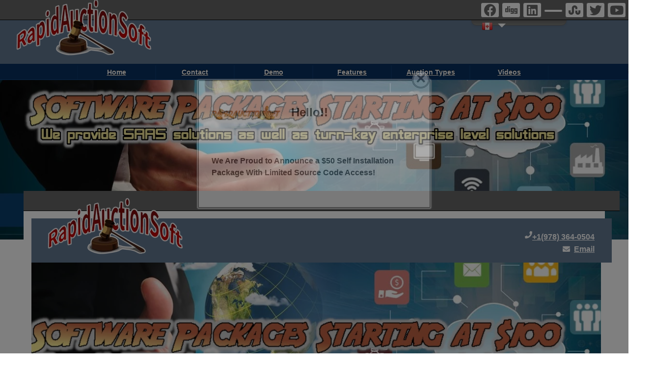

--- FILE ---
content_type: text/css
request_url: https://pennyauctionsoftware.net/assets/pennyauctionsoftware.net/css/combined2.css
body_size: 78118
content:
#SlideInContent span.large-price.card-header.clearfix,#newsBox .card-header,.card>.card-header,h1.bid-title.card-header{padding:.75rem 1.25rem;margin-bottom:0px;background-color:#1e5799;border-bottom:1px solid rgba(0,0,0,0.125);color:#fff}#LiveAuctionsHolder a.buttons.orange.btn-primary.seat-button{width:calc(100% - 100px);float:left;margin-left:5px;position:absolute;bottom:30px;width:calc(100% - 32px);float:left;margin-left:auto;position:absolute;bottom:5px}#LiveAuctionsHolder .ratings{top:10px}.pagination .fa-arrow-right{float:right}ul#LiveAuctionsHolder .auction-item .top_username[data-user="0"]{margin-top:45px}#LiveAuctionsHolder .top_username span{min-height:50px !important}#BasementAuctionsHolder .btn-secondary span{text-indent:0;display:none}#EndedAuctionsHolder .auction-item{float:left;max-width:100%;height:235px}#EndedAuctionsHolder .bid-content.d-inline-block.w-60.float-left{max-width:calc(100% - 0px);text-align:left;margin-left:14px;margin-top:-15px}#EndedAuctionsHolder .bid-countdown.d-inline-block.w-20.float-right{max-width:165px;border:1px solid #ccc;border-radius:5px;margin-top:10px;min-width:165px;position:absolute;right:-20px;left:unset}#EndedAuctionsHolder h5.prodtitle.auction-item-title a{line-height:27px}#EndedAuctionsHolder .cornerImagev.float-left.align-top{z-index:10;position:relative;top:-9px;left:6px}#EndedAuctionsHolder .bid-image.float-left.w-10.m-1.d-inline-block img{width:100%;border:1px solid #ccc;padding:2px;border-radius:5px;max-height:120px;top:15px;position:relative}b[data-text=Traditional]{left:-8px;top:15px;font-size:11px}.modal-body form{max-width:calc(100% - 95px) !important;overflow-x:hidden;text-align:left}#SlideIn i.float-right.fas.fa-window-close{font-size:2em;margin:.25em 1em;clear:both;display:block;position:absolute;right:-15px;left:unset}#SlideInContent .button_holder a.buttons.medium.orange.add_to_basement_wishlist{width:75%;margin:.5em auto;float:none}ul.basement_banner li.flipcard b:first-child{top:0px}#BasementAuctionsHolder .cornerImagev.float-left.align-top{float:left;height:100px;width:100px;display:block;background-size:100% 100%;position:relative;top:-7px;left:-10px}#BasementAuctionsHolder span.mobile-right{position:relative;top:75px}#SlideInContent .container h2.card-header{width:calc(100% + 22px);margin-left:0;background-color:#eee}#SlideInContent .container h2.card-header.active{background-color:#1e5799;color:#fff}.hide_icons_new{position:absolute;top:25px;left:unset;width:32px;float:right;height:0;right:40px;z-index:9999999999999999}#SlideInContent .form-control{display:block;width:calc(100% - 2em);height:calc(1.5em + .75rem + 2px);padding:.375rem .75rem;font-size:1rem;font-weight:400;line-height:1.5;color:#495057;background-color:#fff;background-clip:padding-box;border:unset;border-radius:0;transition:border-color .15s ease-in-out,box-shadow .15s ease-in-out;margin-top:-14px;border-bottom:1px solid #ccc}#SlideInContent .form-control:required{background-color:rgba(255,0,0,0.05)}#SlideInContent .col-form-label{padding-top:calc(.375rem + 1px);padding-bottom:calc(.375rem + 1px);margin-bottom:0px;font-size:inherit;line-height:1.5;background-color:#fff;width:auto;min-width:unset;display:table;margin-left:.25em;padding:5px;color:#666}#login-form .wraps{margin:0 0 0 147px;margin:unset;width:100%}#SlideInContent #login-form form i.fas.fa-eye{display:inline-block;position:absolute;position:unset;top:0px;font-size:2em;color:#ccc;z-index:5;cursor:pointer;right:unset;margin-top:-0.75em}#SlideInContent div#bidding-history{width:calc(100% - 2em);margin:1em}#new-to p.text-bld{line-height:1.5em;margin:0 0 1.5em;text-rendering:optimizeLegibility;width:95%;word-wrap:break-word;max-width:310px;font-weight:700}.pagination{margin-bottom:20px}.modal-body .shipping-form p{margin:0;padding:0}.register_or_login .user-action span{font-size:2em;margin-top:20px;display:block;margin-bottom:20px;font-weight:700;color:#666}.register_or_login .user-action span .social_links a{width:calc(50% - 25px)}.not_reached.shadow-sm{background-color:#fff;position:relative;z-index:100;margin:0 auto;border:1px solid #ccc;width:calc(100% - 20px);padding:1em 0;margin-bottom:-3.5em;border-radius:4px;color:#000;font-weight:700;top:-225px;height:45px;box-shadow:6px 6px 12px #ccc}.not_reached.shadow-sm .float-right{max-width:calc(100% - 55px);position:absolute;right:0px;line-height:12px}.not_reached.shadow-sm .float-left.small-photo{width:50px;height:auto;position:absolute}.not_reached.shadow-sm .float-left.small-photo img{width:100%}.not_reached.shadow-sm:after{display:inline-block;margin-left:0;vertical-align:.255em;content:"";border-top:.5em solid;border-right:.5em solid #fff0;border-bottom:0;border-left:.5em solid #fff0;font-size:2em;position:relative;padding:0;margin-top:-0.25em;color:#fff;top:35px;left:calc(50% - 7em)}.not_reached.shadow-sm.opacity-100{display:block;opacity:1;visibility:visible}.modal-body input.col-xl-6.float-right.mt-2.btn.btn-primary{width:calc(100% - 30px);margin-left:-10px;display:block;float:left}#tax_help{display:none}.modal-body .shipping-form .form-control{float:left;max-width:calc(100% - 45px);clear:left}.modal-body .shipping-form span{color:red;float:right;clear:right;font-size:2em;margin-top:5px}.modal-body .shipping-form label.label{color:#666;font-size:1em}.modal-body .shipping-form .form-control{height:20px;font-size:14px;padding:5px;margin:0;width:calc(100% - 30px)}.modal-body .shipping-form label.label{color:#666;font-size:1em;margin-top:5px;margin-left:0;clear:both}#qty.quantity.form-control{height:20px}span#total{font-size:1.5em;width:100%;clear:both;display:block}.cornerImagev b{position:relative;left:0;top:0px}.cornerImagev b .row{margin:0;width:100%}.cornerImagev b form#MasterLoginForm{width:calc(100% - 25px)}.modal #login-form input{border:1px solid #bfbfbf;margin-bottom:15px;margin-top:5px;padding:10px 2px 2px;vertical-align:middle;width:calc(100% - 0px);float:left;margin-right:0;margin-left:0}.modal #login-form form .w-100.social_links a{width:calc(50% - 55px)}.modal-body form#MasterLoginForm{width:calc(100% - 20px);padding:5px}.product-item.auction-item .icons .fas{left:0}.contact_form .bid-title em:after{border-bottom:unset;border-top:unset;border-left:unset}#SlideInContent .seat_panel .place-bid-button.bid-button-link.buttons.medium.orange.btn.btn-primary.w-60.d-inline-block.float-left.text-light.cursor-pointer.mt-2{clear:left;display:table;float:left;margin-bottom:2em;width:40%;height:2em;margin-left:5px;display:none}ul.pagination.float-right.w-100.d-block.clearfix.text-right{width:auto;float:right;clear:both;display:table}.cornerImagev{margin-bottom:-85px;margin-left:-14px}@keyframes fadeIn{0%{opacity:0}100%{opacity:1}}div#carouselExampleSlidesOnly{display:block;clear:both;padding:0}.fa-coins span{left:0}.auction-item.full-page{position:fixed;z-index:99999999999999;top:40px;padding:20px;left:-10px;min-width:calc(100% + 10px);max-width:unset;background-color:#ddd}.auction-item.full-page .winning.grey{height:29px;padding:0;height:100px;width:100%}.auction-item.full-page .fas.fa-times{display:block;font-size:1.25em;color:#fff;margin-bottom:0px;position:relative;top:-10px}#LiveAuctionsHolder .full-page .tw-absolute.tw-w-20.tw-h-20.tw-rounded-full.tw-bg-red-500.tw-shadow-md.tw-flex.tw-items-center.tw-justify-center.tw--left-10.tw--top-5.tw-whitespace-pre.tw-text-lg.tw-font-extrabold.tw-text-white.tw-leading-none.float-right.percent_button{top:15px;right:0}#LiveAuctionsHolder,#TophatterAuctionsHolder,#TraditionalAuctionsHolder{min-width:100%}#LiveAuctionsHolder,#TraditionalAuctionsHolder{min-height:unset;width:auto;max-width:1400px;min-width:unset;margin:0 auto 50px}.w-100.d-block.alert.alert-primary{width:calc(100% - 20px);padding:10px;margin:10px auto 0 0;position:absolute;right:unset;left:0}ul#TraditionalAuctionsHolder{border:unset;clear:both;text-align:left;width:100%;padding:0}#BasementAuctionsHolder .tw-absolute.tw-w-20.tw-h-20.tw-rounded-full.tw-bg-red-500.tw-shadow-md.tw-flex.tw-items-center.tw-justify-center.tw--left-10.tw--top-5.tw-whitespace-pre.tw-text-lg.tw-font-extrabold.tw-text-white.tw-leading-none.float-right.percent_button{top:63px;width:30px}.product-item.auction-item .btn-secondary .fas{display:block;font-size:20px;color:#666;float:right;position:relative;z-index:100;border:1px solid #666;padding:4px;height:20px;margin:4px 4px 0 0;position:relative;z-index:100;background-color:#fff;border:unset;color:#fff;top:-5px;position:relative;left:-15px}span.d-block.clearfix.basement_next{margin-top:-10px;font-weight:700}#TraditionalAuctionsHolder a.buttons.bid.medium.orange.buynow.float-right span{display:none}#BasementAuctionsHolder a.buttons.bid.medium.orange.btn-primary{min-width:unset;width:calc(100% - 50px);display:block;float:left;clear:none;margin:5px auto;border:revert;box-shadow:unset;border-radius:5px;cursor:pointer}#BasementAuctionsHolder .auction-item .buttons.bid.medium.orange.buynow.add_to_wishlist{width:25px;height:25px;position:absolute;left:unset;right:10px;border:unset;box-shadow:unset;margin-top:5px}#BasementAuctionsHolder .auction-item .buttons.bid.medium.orange.buynow.add_to_wishlist.not-active{background:#666}#TraditionalAuctionsHolder .winnerlist,#TraditionalAuctionsHolder .float-left.text-left.w-100.d-none.item-description{display:none}ul#BasementAuctionsHolder,ul#LiveAuctionsHolder,ul#TophatterAuctionsHolder,ul#TraditionalAuctionsHolder{min-height:100px;width:100%;padding:0}#BasementAuctionsHolder .share_buttons ul.d-none{display:block}#TophatterAuctionsHolder .msg{font-size:10px;max-width:58px;margin-left:11px;text-align:center}#TophatterAuctionsHolder .timer{width:85px;text-align:center}#no_auctionsTophatterAuctionsHolder,#no_auctions_BasementAuctionsHolder,#no_auctions_EndedAuctionsHolder,#no_auctions_FallingAuctionsHolder,#no_auctions_TraditionalAuctionsHolder,div#no_auctions_LiveAuctionsHolder{max-width:500px;display:block}#ajax-overlay{position:fixed;left:0;top:0px;background:rgba(0,0,0,0.5);width:100%;height:100%;z-index:9999999999;text-align:center;font-size:4em;vertical-align:middle;line-height:10em}#TophatterAuctionsHolder .button-timer span.timer{margin-top:5px;display:block}#SlideInContent #login-form input{border:1px solid #bfbfbf;margin-bottom:15px;margin-top:10px;padding:2px;vertical-align:middle;width:calc(100% - 4em);float:left;margin-right:0;margin-left:20px}#SlideInContent .tab-area{min-height:auto}#SlideInContent h3.float-left{clear:both;clear:both;display:block;width:100%}#SlideInContent p.bid-title.card-header{margin-top:0px;margin-bottom:25px;font-size:18px;padding:12px;font-weight:700}#SlideInContent .form-group.d-inline-block.w-50{clear:both;float:none;display:block;width:calc(100% - .25em);text-align:left}#SlideInContent .form-control{display:block;width:calc(100% - 2em);height:calc(1.5em + .75rem + 2px);padding:.375rem .75rem;font-size:1rem;font-weight:400;line-height:2.75;color:#495057;background-color:#fff;background-clip:padding-box;border:1px solid #ced4da;border-radius:.25rem;transition:border-color .15s ease-in-out,box-shadow .15s ease-in-out;margin-top:-5px}#SlideInContent .float-left{width:100%;clear:both;float:none;display:table}#SlideInContent .float-right.w-50{width:100%;display:block;text-align:left;float:none}#SlideInContent .card.forms h2.card-header{font-size:1.2em;border-bottom:1px solid #ccc;width:calc(100% - 1em)}#SlideInContent .form-control[type=checkbox]{float:left;margin-top:-10px;margin-right:5px}#SlideInContent .panel.card.active.d-block{clear:both;position:unset;width:100%;text-align:left;border:unset;margin-top:1em}#SlideInContent .form-group.d-inline-block.w-50{clear:both;float:none;display:block;width:calc(100% - .25em);text-align:left;border:unset;margin:0;padding:0}.b-tooltip{border:3px solid #fff;font-size:1em;padding:1em;position:absolute;text-align:center;z-index:9999999;display:block;top:-10px;right:-50px;min-width:100px}.b-tooltip-light{background:#eaeaea;background:linear-gradient(to bottom, #fdfdfd 0, #eaeaea 100%);box-shadow:0 0 6px 2px rgba(110,110,110,0.4);color:#242424}.b-tooltip-light:after{content:"";position:absolute;left:calc(50% - 10px);top:100%;width:0;height:0;border-left:10px solid #fff0;border-right:10px solid #fff0;border-top:10px solid #fff;clear:both}.b-tooltip-dark{background:#242424;background:linear-gradient(to bottom, #6e6e6e 0, #242424 100%);box-shadow:0 0 6px 2px #6e6e6e;color:#fff}.wrap{margin:0 auto;width:800px}#SlideInContent .share_buttons li{display:inline-block;width:4em;margin-right:.25em}#SlideInContent ul.d-none.share_buttons{display:block;width:100%;clear:both;text-align:left}.modal-container div.bidomatic{height:240px}#SlideInContent .bidomaticHolder div.bidomatic{background:none repeat scroll 0 0 #fafafa;border-radius:8px 8px 8px 8px;float:none;min-height:180px;height:auto;margin:10px 0 0 0;overflow:hidden;padding:0 .5em;position:relative;top:0px;width:auto;left:0;border:1px #dedede solid;min-width:unset;margin:0 auto}#SlideInContent .no-margin{margin:0;padding:0;width:calc(100% - 15px)}#SlideInContent .no-margin button{margin-right:5px}.tw-flex.tw-items-center.tw-mb-7.lg:tw-mb-2{width:50%;margin:0 auto 10px}#SlideInContent .card.mb-2{display:block;margin-bottom:10px;clear:both;float:none;position:relative}.auction-icons ul.icons{position:unset;width:200px;float:right;display:table;clear:both}.auction-icons ul.icons li{display:inline-block;margin:0;position:unset;margin-top:0px;margin-right:2px;width:2.5em;float:none}.auction-icons i.fas.fa-eye{display:block;float:right;position:unset;top:unset;font-size:2em;color:#666;margin:unset}#thumbs-product{list-style:none;list-style-type:none;margin-top:0px;margin-left:20px;margin-bottom:1em}#thumbs-product li{width:77px;height:54px;line-height:54px;padding:1px;border:1px solid #d5d5d5;border-radius:6px;text-align:center;margin:0 0 0 7px;float:left;list-style:none;list-style-type:none;overflow:hidden}.auction-specs.clearfix.mt-2{display:block;clear:both;margin-top:3em;width:100%;float:left}.auction-icons ul.icons{position:unset;min-width:200px;float:right;display:table;clear:both;width:auto;clear:both;text-align:right;margin-top:.5em}#SlideInContent .tw-absolute.tw-w-20.tw-h-20.tw-rounded-full.tw-bg-red-500.tw-shadow-md.tw-flex.tw-items-center.tw-justify-center.tw--left-10.tw--top-5.tw-whitespace-pre.tw-text-lg.tw-font-extrabold.tw-text-white.tw-leading-none.float-right.percent_button{background-color:red;padding:.5em;position:relative;top:15px;right:0;border-radius:0 0 0 10px;color:#fff;font-weight:700;margin-bottom:-5em;min-width:40px}.auction-box.auction-item.card.d-block{width:100%;display:table;clear:both}#SlideInContent span.large-price.card-header.clearfix{margin-top:-10px;padding-top:20px;width:calc(100% - 1em);font-weight:700;font-size:2em;line-height:33px}span.auction_type_picture{float:left;position:unset}.auction-time{position:relative;top:35px;margin-right:5px;max-width:200px;float:right}div#pricebreakdown{text-align:center;width:calc(100% - 45px);padding:15px;border:1px solid #ccc;height:auto;display:table;margin-left:9px;border-radius:4px;margin-bottom:10px}#SlideInContent ul.price-breakdown.text-left.float-left{padding:2em;text-align:center;width:calc(100% - 4em)}.auction-icons ul.icons li{text-align:center;vertical-align:middle;position:relative}.bidomatic h3.orange.bold{border-color:#ccc}#SlideInContent div.bidomatic{border-radius:unset;float:left;height:auto;margin:10px 0 0 0;overflow:hidden;padding:0;position:relative;top:0px;width:235px;left:0;border:unset;min-width:calc(100% - 20px);margin:0 auto}span#total{font-size:1.5em;width:calc(100% - 0px);clear:both;display:block;float:left;clear:both;text-align:left;font-weight:700;margin-left:0}ul#taxes{margin-left:50px;width:calc(100% - 50px);clear:both}span#items_available{clear:both;text-align:left;float:left;width:100%}.a-size-small p.float-left{font-size:.95em;color:#666}p.auction-item-title.card-header.text-bold{margin-top:0px}#FutureAuctionsHolder .auction-item>.d-table.clearfix>p{width:calc(100% - 415px)}#FutureAuctionsHolder .auction-item .seat_count{width:100%;background-color:#fff0;position:relative;top:-22px;text-align:center;margin-bottom:-22px}#FutureAuctionsHolder .bid-countdown.float-right.w-25.d-inline-block{text-align:center;max-width:200px}#FutureAuctionsHolder .bid-countdown .countdown{font-weight:700}.a-size-small.d-block.clearfix.a-color-secondary.shipping3P.select-shipping{display:table;font-size:1.2em}ul#taxes{margin-left:50px;width:calc(100% - 50px)}span.a-color-price.a-text-bold p{color:#000;width:100%}span#total em{float:right}.modal-body .shipping-form p{margin-top:20px}form#shippingForm{width:100%}#shippingForm{position:relative;margin-top:10px;width:100%}#shippingForm .w-50{width:calc(50% - 18px);text-align:left;padding:0;vertical-align:top;border:unset;margin-right:5px;float:left;margin-top:5px;width:calc(50% - 0px);text-align:left;padding:0;vertical-align:top;border:unset;margin-right:0;float:left;margin-top:5px}#shippingForm input.float-right.w-50.btn.btn-primary.mt-2{padding:5px;text-align:center}.winning.grey{height:29px;padding:0;font-size:16px;margin-top:20px}.forums p.bid-title.card-header{width:calc(100% - 25px)}#winnerBox .box-content img{max-height:150px}.modal-body ul.d-none,#banner-rotator>div,div.advertise{display:block}#horizontal-auctions-box #MyAuctionsHolder .auction-item.product-item{display:inline-block;width:calc(33% - 10px)}.pagination ul li a{padding:0;color:#666;font-weight:400;font-size:15px;height:25px;display:inline-block}.shopping .pagination{width:100%;float:left;height:30px}.auction-item .share_buttons li{display:inline-block;width:auto;margin-right:3px;display:none}.final_ price{color:green;font-weight:700;width:54px;min-width:0;border:unset;display:inline-block;float:left;font-size:1em;padding:0;margin:0}span.currencysymbol_new{float:left}.viewproduct #bidding-history img.tiny.avatar{margin:unset;padding:0;position:unset;width:30px;display:block;height:30px;float:left}.viewproduct #bidding-history .tab_history li.d-inline-block.float-left{font-size:1.5em;font-weight:700}.viewproduct #bidding-history .tab_history ul{list-style:none;height:25px;line-height:25px;margin:0;padding:0;padding-left:0;margin-top:0px;margin-left:5px;margin-right:5px}.viewproduct #auction-right{position:relative;top:0px;margin:0 5px;width:calc(50% - 0px);vertical-align:top}.viewproduct #bidding-history .history-tabs{list-style:none;height:25px;line-height:25px;margin:0;padding:0;padding-left:0;margin-top:5px;margin-left:9px;margin-right:5px;border:unset;font-size:1.25em}.viewproduct #bidding-history .history-tabs li{width:calc(50% - 20px)}.viewproduct #container .module.ap-bidding-section{width:calc(100% - 10px);height:450px;overflow:hidden;float:none;background:url(/assets/css/quibids-2.0/module-white.jpg) #fff left bottom repeat-x;border:1px solid #ccc;border-radius:5px;margin:32px auto 0;display:block;clear:both}.viewproduct .bidomatic .content{border-top:unset;width:calc(100% - 10px);position:relative;left:0;float:left;clear:both;margin-right:5px;overflow:hidden}.viewproduct a.buynowbtn.buttons.large.blue{background-color:#fff;background-position:left -212px;font-size:15px;height:35px;left:30px;line-height:24px;padding-top:5px;position:unset;top:unset;display:table;width:calc(100% - 100px);margin:0 auto 0 18px}span.system.required.tiny:last-child{font-size:.8em;clear:both;display:table;float:none;clear:both;margin:20px 0;width:100%;text-align:left}.account.manageauction .table tbody,.account.manageauction thead.thead-dark{display:table;width:100%}.account.manageauction #column-right tbody{width:100%;display:table;text-align:left}#winnerBox.box h3{background:url(/assets/css/quibids-2.0/title-latest-winners.png) no-repeat left top;color:#620a0a;font-size:1em;height:66px;letter-spacing:-0.05em;margin:0;padding:0 13px;text-transform:uppercase;width:calc(100% - 20px)}#winnerBox.box div.box-content{background:#f4b62f url(/assets/css/pas/backgrounds/bg-yellow-box.gif) repeat-x left top;border-left:1px solid #c85f01;border-right:1px solid #c85f01;color:#640d0d;font-size:11px;overflow:hidden;padding:8px;width:96%;clear:both;display:table;float:none;background-size:100% auto}#winnerBox.box div.box-content img{float:left;margin:0 8px 0 0}#winnerBox.box div.box-content p{padding:0 0 .5em 0}#winnerBox.box div.box-content p strong{color:#000}#winnerBox.box div.box-content p a{color:#640d0d;text-decoration:underline}#column-right #winnerBox.box{margin:0 5px 6px;position:relative;width:calc(100% - 17px);text-align:center;height:400px;float:none;display:block}span.float-left.text-left.border.border-primary.small-font{font-size:16px;padding:10px;border-radius:5px;font-weight:400}span.float-left.d-inline-block.store-details{display:none}.horizonatal span.float-left.d-inline-block.store-details{display:block}div#column-left.auction-column{width:calc(75% - 20px);display:inline-grid}div#column-right.data-column{float:right;width:calc(25% - 10px)}.horizontal #shoppingCart h3,.horizontal-alternate #shoppingCart h3,.grid #shoppingCart h3{width:calc(100% - 13px);color:#fff;border-radius:10px 10px 0 0;background:linear-gradient(to bottom, #616160 0, #565656 50%, #212520 100%);font-size:14px;padding:7px;height:20px;display:block;margin:0;border-radius:0}.horizontal span.cartDescription.second.w-20.float-left.ml-2,.horizontal-alternate span.cartDescription.second.w-20.float-left.ml-2,.grid span.cartDescription.second.w-20.float-left.ml-2{display:block;clear:both}.horizontal span.cartPrice,.horizontal-alternate span.cartPrice,.grid span.cartPrice{margin-right:10px;display:block}.odd .auction-item-img{margin:0 auto 13px;float:right;clear:both;width:calc(100% - 20px);margin:0;clear:unset;display:inline-block}#horizontal-auctions-box .auction-item{box-sizing:border-box}#horizontal-auctions-box>ul{margin:0 auto}div#horizontal-auctions-box,div#horizontal-auctions-box2,div#horizontal-auctions-box3{display:block;clear:both;width:100%;margin:0 auto;text-align:center}.odd .float-left.text-left.d-block.item-description{float:left;width:calc(67% - 20px);margin:25px 0 0 0;line-height:17px}.odd .cornerImagev.float-left.align-top{float:right;transform:rotate(90deg);left:8px}.cornerImagev{margin-bottom:-85px}.odd .button_holder{margin-top:32px;width:65%;float:left;text-align:left}.odd img.avatar.tiny{width:20px;border-radius:50%;border:1px solid #bbb;padding:2px;position:relative;top:25px;float:right;left:-25px;margin-right:-29px;position:relative;z-index:5;width:30px;height:30px;margin-bottom:-30px}.odd .auction-item-img img{text-align:center;margin:0 auto;border:1px solid #eee;padding:2px;border-radius:4px;width:35%;float:right}.odd .prodtitle a{font-size:14px;padding:0;color:#000;float:none;text-align:left;width:100%;line-height:1em;margin:0;text-indent:6px;z-index:10}.welcome div#column-left{width:calc(100% - 290px)}.homepage #mybids-box.content{position:relative;left:0;float:left;width:calc(100% - 30px);clear:both}div#TwoColumnSlider img{width:100%;height:100%}.homepage.horizontal #horizontal-auctions-box .orange.bid-button-link.buttons.medium.smallText{float:left;display:inline-block;width:calc(50% - 20px);margin:0 auto 0 10px}.homepage.horizontal-alternate #horizontal-auctions-box .orange.bid-button-link.buttons.medium.smallText{float:left;display:inline-block;width:calc(50% - 20px);margin:0 10px 0 auto}.horizontal-alternate #horizontal-auctions-box #LiveAuctionsHolder .auction-item .auction-item-img,.horizontal #horizontal-auctions-box #LiveAuctionsHolder .auction-item .auction-item-img{overflow:hidden;height:150px;min-height:78px;width:90%;background:unset;margin-top:0px;border:unset;padding:2px;margin:0 auto;border-radius:4px;position:relative;top:-20px}.odd .cornerImagev.float-left.align-top{float:right;transform:rotate(90deg);left:unset;right:83px}.odd .prodtitle a{font-size:18px;padding:0;color:#000;float:none;text-align:left;width:100%;line-height:1em;margin:0;text-indent:50px;z-index:10;margin-left:50px}.load-item{vertical-align:middle;text-align:center}.load-item img{vertical-align:middle}ul#LiveAuctionsHolder{width:calc(100% - 30px);display:block;overflow:hidden;text-align:left;margin:10px 10px 10px 0;padding:.275em;z-index:0;position:relative}input.form-control.float-right.clearfix.selected-auction{margin:0 5px -30px}#horizontal-auctions-box ul>.d-block.alert.alert-primary{width:calc(90% - 1em)}#horizontal-auctions-box #EndedAuctionsHolder .auction-item{max-width:unset;width:calc(100% - 35px)}.grid ul#LiveAuctionsHolder{width:calc(100% - 30px);display:table;overflow:visible;text-align:left;margin:10px 10px 10px 0;padding:.275em;vertical-align:top;min-height:400px}.horizontal #horizontal-auctions-box li.auction-item.d-inline-block.float-left.border.border-primary,.horizontal-alternate #horizontal-auctions-box li.auction-item.d-inline-block.float-left.border.border-primary{width:calc(100% - 20px);display:block}div#column-left.auction-column{width:calc(100% - 270px);display:inline-grid}#TraditionalAuctionsHolder .auction-item .ratings{left:10px}#horizontal-auctions-box .orange.bid-button-link.buttons.medium.nobuynow{max-width:calc(100% - 30px)}#MyAuctionsHolder .auction-item{width:calc(100% - 5px);display:block;max-width:unset;margin:5px;height:auto}.loggedin #TraditionalAuctionsHolder a.place-bid-button.medium.orange:before{content:"";font-family:"Font Awesome 5 Free";position:absolute;left:15px}#TraditionalAuctionsHolder .bid_order{display:none}#horizontal-auctions-box .auction-item .auction-item-img img{margin:5px auto -20px}#bid_order1{display:none}li.d-inline-block.cursor-pointer.border.border-primary{font-size:1.25em;border:unset;padding:10px;display:inline-block;margin-right:10px}#SlideInContent #ApiHolder .content{position:relative;display:block;margin-right:auto;margin-left:auto;padding-bottom:30px;background-color:unset;padding:0;width:100%}h3.card-header>em{color:#fff}img.float-left.thumb{width:75px}.table td{font-size:1.2em}body.shopping #product_details h2.card-header{text-align:left;font-size:2em;margin-bottom:0px}#dvContents img{max-width:200px}.actions_menu li{margin-right:1em}.manage_members li.token-input-token{width:auto;display:inline-block;float:left}ul.token-input-list{border-color:#ccc;width:100%}input.my-text-input-test{clear:both;display:block;border:1px solid #ccc;margin:2px;width:95%}.categoryorder span{text-align:center;margin-right:3px}p.alert.alert-danger.d-block{margin-top:10px}.smaller-font{font-size:.8em;font-weight:400;line-height:1.2em;text-align:left}.managetax .odd{background-color:#eee}li.background-secondary.border-.border-secondary.border-radius-4{background-color:#ededed;margin:.2em;padding:.3em}ul.float-right.actions{margin:5px 10px;padding:.5em}ul.float-right.actions li{border:1px solid #ccc;padding:4px;border-radius:2px;margin-right:2px}.shopping .modal-body .float-right.w-50.d-inline-block{width:calc(40% - 20px);font-size:.8em;border:1px solid #ccc;padding:5px;border-radius:4px}.shopping.checkout dd{line-height:1.5em}a.w-40.d-inline-lock.float-left.add_to_cart.buttons.bid.medium.orange{width:calc(40% - 20px);float:left;display:inline-block}a.w-40.d-inline-block.float-right.add_to_wishlist.buttons.bid.medium.orange.buynow{width:calc(40% - 1.7em);float:right;margin-top:0px;display:inline-block;clear:none;margin-right:5px}li.p-1.border-primary.border-radius-4.redirect.active{background-color:#eee}.quickbooks .search{padding:0;border-radius:4px}.row.w-50.d-inline-block.my-2.float-left{clear:none;float:left;width:calc(100% - 26px);display:block;border:.5px solid #ccc;padding:.2em;margin-top:5px;margin-left:5px}.payment_form h4.card-header{margin:-8px}.shopping.checkout .payment_form .float-right.text-left.w-70.d-inline-block.border.border-primary.border-radius-4 form p span{float:right;color:red;font-size:2.2em;position:relative;left:0;top:20px}.shopping #container{background:#fff;display:table;clear:both;float:none}.quantities{max-width:50px}.shopping.checkout .card{margin:5px;padding:5px}.shopping.checkout h2.card-header{margin:-5px}.modal-footer.d-block.clearfix.d-block-important-important{display:block;width:calc(100% - 2.5em)}.modal-footer.d-block.clearfix.d-block-important-important span.checkout_button.btn.btn-primary.d-block{width:calc(100% - 2.7em);float:none;background-color:red;border-radius:4px}div#addressForm{max-height:600px}span[data-error]{font-size:10px;color:red}.address_button,.checkout_button{display:block;float:right;clear:both;font-size:20px;color:#fff;background:#7db9e8;padding:5px 25px;border-radius:10px;border:2px solid #fff;box-shadow:3px 3px 3px #666;display:none;margin:10px 10px 10px auto;max-width:calc(100% - 20px);min-width:unset;width:auto}.categoryorder{padding:10px}#addressForm .col-6,.payment_form .col-6{max-width:calc(50% - 30px)}#addressForm p.form-group.form-floating.col-6{margin-left:-15px;max-width:calc(50% - 15px);padding:25px 0 0 15px;margin-top:-11px}.col-3.float-left.d-inline-block.border.border-primary.border-radius-4{padding:5px}.paypalsetting .accordion img{float:right;vertical-align:top;width:175px;border:1px solid #ccc;padding:2px;border-radius:4px;max-width:unset}.myaccount .fireworks{position:relative;z-index:100;top:-34px;background-color:#fff;width:109%;padding:5px;left:-12px;margin:0}.Checkout .alert-primary{color:#004085;background-color:#cce5ff;border-color:#b8daff;width:90%;margin:0 auto 20px}form.d-table.clearfix.p-2.mb-10{text-align:left}.Checkout .alert-danger{width:90%;margin:0 auto 20px}.addcoupon input,.addcoupon select{color:#666}.hasDatepicker{margin-top:10px}.buyitnow .d-block.container-fluid{border:1px solid #ccc;display:table;width:calc(100% - 53px);margin:10px;padding:5px;border-radius:4px}.FAIL{color:red;font-weight:700}.avatar_box{display:block}form i.fas.fa-eye{display:block;float:right;position:relative;top:-1.5em;font-size:2em;color:#ccc;z-index:5;cursor:pointer}.Checkout .d-block.container-fluid{width:calc(100% - 30px);display:block;height:auto;float:none;min-height:300px;margin:.5em auto 2em}.may_description.w-50.d-inline-block{width:calc(50% - 400px)}.bidhistory .may_description{text-align:left;float:left;width:calc(100% - 400px);padding-left:5px}.bidhistory .may_textprise,.bidhistory .may_textbidder{text-align:center;float:left;width:70px}.bidhistory .may_countdown{text-align:center;float:left;width:110px}.may_drestext.w-50.d-inline-block{width:calc(35% - 20px);text-align:left}.normal_text_big{display:block;clear:both;float:left;text-align:left}div#card-element{width:calc(100% - 30px);height:40px;padding:5px;border:1px solid #ccc;margin:0 auto 0 15px}.prisebox.w-10.d-inline-block{width:calc(20% - 20px);float:none;padding:0;font-size:.7em}.bidderbox.w-10.d-inline-block{font-size:.6em;line-height:1.5em;width:calc(20% - 15px);padding:0;text-align:left;float:revert;vertical-align:top}.prisebox{float:left;width:25%;padding-top:20px;font-family:Verdana,Arial,Helvetica,sans-serif;font-size:.8em;font-weight:700;color:#263452;text-decoration:none;line-height:1.2em;padding-left:8px}.may_bidbox .cornerImagev2{margin-bottom:0px;float:left;margin-right:-95px;position:relative;top:-8px}#MyAuctionsHolder .auction-item .seat_panel{width:134px;float:right;vertical-align:top;display:inline-block;position:relative;top:unset;margin-top:unset;margin-left:5px;margin-right:10px;border:1px solid #ccc;padding:10px;border-radius:5px;clear:right;text-align:center;position:unset;right:0;top:5px}ul.holder li.bit-box{font-size:1em}#recipient li{font-size:10px}.manageauction .Breadcrumb{clear:none;display:block;width:auto;text-align:left;margin-top:0px;float:right;vertical-align:top}.manageauction .content-header .breadcrumb{background-color:#fff0;line-height:initial;margin-bottom:0px;padding:0}.editchangerank input[type=file]{max-width:24px}.cornerImagev1 img{border:unset;width:100%}li.w-25.d-inline-block.float-left{border:1px solid #ccc;margin:2px;border-radius:3px;padding:3px;width:100%}#column-right input.form-control.small,textarea.small{max-width:125px;width:auto;min-width:unset;margin:5px}.winners_circle .box-content{position:absolute;top:-40px}div#BidHistoryBox{margin:.5em}.bid-details{background-color:#ccc;vertical-align:top;padding:.1em;border:1px solid #666;border-radius:5px}#bidhistory_bid_history{width:300px;height:auto;float:right;padding-bottom:0;padding-top:0px;padding-right:5px}div#bidhistory_bid_history ul li:first-child{width:135px}.inputs .buttons ul li img{max-width:20%;border:1px solid #ccc;padding:2px;border-radius:5px}input#map_search{float:left;width:calc(40% - 50px);display:inline-block}.google-bg{padding:5px 10px;border-radius:5px;background-color:#f52b00}html body.welcome.login #login-form{display:inline;width:calc(50% - 30px);float:right;padding:20px;vertical-align:top;text-indent:-5px}body.welcome.login #login-form .wraps{margin:0;width:calc(100% - 50px);min-width:unset;float:left;clear:both;display:block}#horizontal-auctions-box.content{top:20px;left:0;padding:0 5px 0 0;float:left;width:100%;max-width:unset}#slider_box{display:block}#slider_box .images{display:block}.social_links{width:75%}html .welcome.login #login-form{display:inline-block;float:right;width:calc(50% - 30px);margin:0 auto;text-align:left;background-color:#eee;border-radius:5px;border:1px solid #ccc}.social_links .fab.float-left{color:#fff;font-size:3em;float:left}.welcome.login #login-form .social_links a{width:44%;word-wrap:break-word;display:inline-block;color:#fff}.welcome.login #login-form .social_links a span{color:#fff}.welcome.login #login-form form{background:unset}body.welcome.login #login-form input{border:1px solid #bfbfbf;margin-bottom:15px;margin-top:-5px;padding:2px;vertical-align:middle;width:84%;float:left;margin-right:0;clear:both}.card.text-left.m-2.float-left.d-block{overflow-x:hidden}img.card-image.bix-pack.float-left.d-inline-block.m-2.border.border-primary{width:45%}div#banner-rotator{clear:both}.loggedin #login-form #userinfo{background:unset;border:0;height:50px;line-height:1.5em;padding-left:0;vertical-align:middle;overflow:visible;display:inline-block;text-align:left;float:left;width:80%}#btn_logout{position:relative;height:30px;line-height:30px}#login-form .table{width:90%}.facebook-bg{background-color:#214aa0;padding:5px 10px;border-radius:5px}span.search_results{clear:both}span.passhints{font-size:.8em;line-height:1.5em;display:block;margin-left:25px}i.fas.fa-eye{display:block;float:right;position:relative;top:-1.5em;font-size:2em;color:#ccc}span.search_results{position:relative;z-index:10;box-shadow:3px 3px 3px #666;border:1px solid #ccc;border-radius:0 0 5px 5px;left:12px;text-align:left;padding:4px}li.search-item{font-size:1em;padding:0}.w-70 .w-50.d-inline-block.float-left{width:35%;margin-right:4px}.search_results>ul>li.d-block{font-size:1em;border-bottom:1px solid #ccc;padding:.5em}#img_index,#latlon{display:none}.w-70 .w-50.d-inline-block.float-left{width:calc(50% - 20px);margin-right:4px;margin-top:20px}tr.second{background-color:#eee}#chatOutput ul img.tiny.avatar{width:20px;height:20px;margin:33px 25px 3px 0;display:none}#smallbannerstatic h3 img{width:74px;float:right;position:relative;top:-60px;z-index:9;left:0;left:110px}#mybids-box div.bid-box div.bid-image{float:left;width:22%}#mybids-box div.bid-box div.bid-content{float:left;margin:0 15px;width:50%}.box-content h5{background-color:#ccc;padding:5px 0;text-indent:25px;color:#000;font-weight:700;font-size:1.3em;margin:0}.row.form-group.d-block.float-right{clear:both;margin:20px;text-align:left;width:100%}.formular .row.form-group.mt-20.clearfix.float-right{display:block;margin:unset;float:right}form#_cti0{width:calc(100% - 40px)}#admin_panel .btn.btn-primary{margin-bottom:20px}#title-category-content{clear:both;overflow:visible;width:100%}#mybids-box div.bid-box div.bid-countdown p.timerbox strong{display:block;font-size:2vw}input#redem_enddate,input#redem_startdate{width:35%}.form-control.w-20.d-inline-block{width:calc(20% - 20px);vertical-align:top;margin-right:5px}span.input_wrapper{float:none;display:inline-block;width:auto;box-sizing:border-box;padding:0;margin:0;min-width:85%}.retail_text{top:-5px;position:relative}.auction-item h2{margin:0;padding-bottom:3px}.auction-item h3,.auction-item h5,.auction-item p{margin:0;padding-bottom:3px}.auction-item h5 .fa-exclamation{cursor:pointer;z-index:5;position:absolute;top:5px;z-index:1;float:right;font-size:25px;right:5px;color:#fff;z-index:5}.auction-item .auction-item-img{max-width:99%;overflow:hidden}#winnerBox>img{float:right;position:relative;top:-47px}#column-right #winnerBox.box{margin:0 0 6px;position:relative;width:100%;text-align:center;height:360px}#sales_bar a:link,#sales_bar h3{font-size:14px;margin:0;color:#666;font-weight:700}.row.d-block.filters{top:330px;margin-top:10px;display:block;position:relative}.viewproduct .normal{font-weight:400;line-height:15px;top:0px;position:unset;margin-bottom:unset;height:auto;padding-bottom:5px;margin-top:5px;border-radius:10px}.colorpicker{z-index:9999999999999999}ul#sales_bar_ul{border:unset;padding:unset;height:400px;width:170px;overflow-x:hidden}#smallbannerstatic h3 img{width:74px;float:right;position:relative;top:-60px;z-index:9;left:0;left:25px}.cornerImagev.float-left.align-top{float:left;height:100px;width:100px;display:block;background-size:100% 100%;position:relative;top:-9px;left:-9px}.modal-dialog{margin:auto}.modal-body div.bidomatic{width:calc(100% - 40px);padding:5px;top:0px;height:auto}.modal-body .bidomatic h3.orange.bold{border:1px solid;width:100%;display:block;margin:0 auto;border-radius:9px 8px 0 0}.modal-body .bidomatic fieldset.bidomatic p{margin:0;width:auto;float:left;clear:both;display:block;font-size:16px}.modal-body .fieldset-left,.modal-body .fieldset-right{float:left;margin:5px 10px 0 10px;padding:0;width:100px}.modal-body .no-margin{margin:0 0 0 20px;text-align:left;width:100%}.modal-body .bidomatic .content{border-top:unset;width:calc(100% - 20px);position:relative;left:0;float:right;min-height:150px}.modal-body .DeleteBidButler li.d-inline-block.font-weight-bold{text-align:left;float:left;clear:left;font-size:12px}.w-33.col-xs-2 fieldset.bidomatic{margin-top:5px}.fieldset-left.w-33.col-xs-2 fieldset.bidomatic,.fieldset-right.w-33.col-xs-2 fieldset.bidomatic{margin-top:0px}#winnerBox.box{margin:0 0 6px;position:relative;width:100%;text-align:center}.prodtitle a{z-index:2;position:relative}.CRM #sales_bar{display:none}#sales_bar_ul{border:1px solid #cacaca;list-style:none outside none;list-style-type:none;margin-left:0;padding:0 10px 5px 10px;text-align:left;height:1000px;border-radius:6px}#sales_bar .form-control{padding:5px;font-size:13px;height:auto}#sales_bar .form-control option{font-size:13px}div#card-element{width:300px;height:20px;padding:5px;border:1px solid #666}.currentWinnerTitle h2{font-weight:700;font-size:40px}.large-price.sold{font-size:2em;text-align:center;text-indent:0;position:unset;margin:0;width:100%;display:block;float:none}#FallingAuctionsHolder .hide_icons_new{top:20px;z-index:25}.fa-exclamation{color:#000}.modal-body ul.icons{position:unset;width:100%;display:table;float:none}.modal-body ul.icons li{display:inline-block;width:35px;height:35px}.modal-body ul.icons li i{font-size:30px}span.d-inline--block.selected_value{width:auto;min-width:0;display:inline-block;background-color:#00f;color:#fff;font-size:1em;padding:3px}span.d-inline--block.selected_value p{float:left;margin-right:4px}span.d-inline--block.selected_value i{font-size:.8em;margin:2px;height:1em}span.d-inline--block.selected_value p{float:left;margin-right:4px;padding:0;line-height:1.2em;height:.05em}.modal-body ul.search_results.in-modal li.d-block{text-align:left;margin-bottom:0px;font-size:.7em;line-height:1.5em}ul.search_results.in-modal{border:1px solid #ccc;padding:1em;z-index:10000000;background-color:#ededed;border-radius:0 0 5px 5px;box-shadow:4px 4px 4px #666;text-align:left;display:none;max-height:50px;overflow-y:scroll;z-index:100;position:absolute;float:left;width:75%}.cornerImagev img{width:100px;left:-7px;position:relative;top:-14px}.icons .fa-star>span{color:red;position:relative;font-size:17px;margin-left:-27px}.promotional_banner_wrapper .row{top:70px;position:relative;display:table}body{margin:0}.promotional_banner_wrapper .row{top:70px;position:relative;display:table;width:100%;margin:0}.social_feed a#load_more{display:none}.lot-image-holder{width:99%}#newsBox div.box-content .status_interact ul li{display:none}#site_editor .section_content{margin-top:50px}.fa.fa-share-square{font-size:23px;margin:-8px 0 0 2px;position:relative;top:-2px;background-color:green}.modal-body ul.LiveAuctionsHolder>li{min-width:200px;margin-right:10px;margin-top:20px;top:25px}.store_acknowledge_panel .row.descritpion.d-block.clearfix{font-size:1.5em;text-align:left}.modal-body h3.orange.bold{border:.5px solid #eee;padding:10px 0;display:block;margin-bottom:0px;border-radius:10px 10px 0 0;background:url(/assets/css/quibids-2.0/moduleheaders.jpg) repeat-x scroll left top #fff0}.social_feed .liveurl .inline.clear{width:15%;height:55px;margin-top:10px;float:left;word-wrap:break-word}.social_feed .status{float:right;width:75%;display:inline-block;clear:none;vertical-align:top;margin-top:-45px}div#banner-rotator .fa-pencil-alt{right:50px}.social_feed .avatar.left.inline{cursor:pointer;float:left;display:inline-block}.social_feed .liveurl .status .details{overflow-wrap:break-word;width:75%;margin-top:20px}.status_interact .medium.red.button{color:#fff}.homepage .social_feed .liveurl{display:table;height:auto;background-color:#fff;border-bottom:1px solid #c2c2c2;min-height:50px;width:100%}.homepage .social_feed .status{float:right;width:auto;display:inline-block;clear:none;vertical-align:top;margin-top:0px;max-width:200px;overflow:hidden}.homepage .social_feed .image{float:left}.homepage .social_feed .avatar.left.inline{cursor:pointer;float:left;display:inline-block;width:30px}.homepage .social_feed .image img.active{width:65px;border:1px solid #c2c2c2;margin-right:5px;float:left}.social_login li{display:inline-block}ul.social_login{float:right;clear:both;width:90px;display:block}i.fas.fa-bullhorn{display:block;margin:5px;font-size:18px;border:.5px solid #c2c2c2;background-color:#fff;border-radius:3px;padding:4px}.tab_history img{width:25px;height:25px;border-radius:50%;border:.5px solid #c2c2c2;padding:2px;background-color:#fff}.gavel{z-index:9999;background-image:url(/assets/img/gavel.webp) !important;background-repeat:no-repeat;background-size:100px 100px !important;width:100px;height:100px;margin-bottom:-100px !important;visibility:visible !important;position:relative;margin:0 auto;margin-bottom:-100px !important;display:block;opacity:0;bottom:205px}.gavel.d-block{display:block}.winning.grey{z-index:1}.buttons.orange .fa{left:-10px;position:relative}.modal-footer{display:none}.megawin-box{width:221px;margin:0 auto}.megawin-box:after{content:"";display:block;clear:both}.opacity-100{opacity:1}.megawin{width:221px;height:38px;margin:0 0 -38px;float:left;position:relative}#megawin-empty{display:block;width:171px;height:19px;background:url(css/wavee/sp-mega-win.png) no-repeat;background-position:0 0;cursor:pointer}#megawin-fill{display:block;height:19px;background:url(css/wavee/sp-mega-win.png) no-repeat;background-position:0 -19px}.megawin .holder{height:32px;text-align:center;padding:6px 15px 0 15px;background:url(css/wavee/bg-megawin.png) no-repeat}.question-help{position:relative;left:96px;top:6px}.megawin .holder:after{content:"";display:block;clear:both}.megawin .frame{height:1%;position:relative}.megawin .meter{float:left}.megawin .help{float:right;width:14px;height:14px;text-indent:-9999px;overflow:hidden}.bonus-credits{width:500px;margin:0 auto;display:none}.bonus-credits img{height:90px;width:90px;vertical-align:top;position:absolute;z-index:9999}.bonus-credits div{height:38px;line-height:34px;width:190px;background:#555;color:#fff;font-size:12px;font-weight:700;margin:30px auto 0;text-align:center}.bonus-credits div span{font-size:20px;color:#f8981f}.w-main{width:962px;margin:0 auto;position:relative;padding:204px 0 0;z-index:2}.invite ul{position:unset}.invite ul li{background:#e46706;border-radius:6px;display:inline;height:31px;margin:2px;min-width:90px;padding:3px 8px;text-align:center}.invite ul li:hover{background:#484848}.invite ul li.highlight{background:#636363}.qtip .next_row_to_match{color:red}.invite ul li a{color:#000}.message_count b{color:#fff;font-size:8px;margin-left:-15px;background-color:red;padding:4px 5px 2px;border-radius:50%;width:23px;display:inline;line-height:5px;vertical-align:top;top:7px;position:relative}body.register #container #bid-products .bid-box.auction-item{width:31%;height:110px;margin-left:7px}body.register .bid-content{float:right;vertical-align:top;display:inline-table;position:relative;top:-105px}body.editpassword #live-auctions-head,body.forgotpassword #live-auctions-head,body.editpassword button,body.forgotpassword button{height:46px;background-color:#00f}.editpassword form{width:100%}p.text-left.ml-2.text-bold.mt-2{font-weight:700;clear:both;display:block}.editpassword .normal_text b,.forgotpassword .normal_text b{font-size:20px;margin-top:20px;display:block}.editpassword form p label,.forgotpassword form p label{font-size:16px;font-weight:700}img[src="/assets/images/icons/reverse.png"]{width:25px}img[src="/assets/images/icons/seat.png"]{width:30px}#categories-menu{background-image:unset}i.fas.fa-receipt{color:#fff;font-size:24px;display:block;float:left;margin:10px}ul#user_ badges li{cursor:pointer;background:unset;border-radius:6px;display:inline;height:25px;margin:2px;min-width:unset;padding:unset;text-align:center}.credits-counter{margin:0;min-width:unset;padding:3px 6px 6px;float:right;color:#fff;vertical-align:top}ol.toolbar_data{width:max-content;display:table}.toolbar_data li{display:inline-block;vertical-align:top}div#breadcrumbs{background-color:#f0f8ff;display:table;width:100%;padding:15px 0;text-indent:20px;border-bottom:1px solid}#new_toolbar img.avatar{width:40px;height:40px;margin-top:2px;border-radius:50%;padding:2px;border:.5px solid;margin-right:10px;margin-left:5px;background-color:#fff}ul#user_badges{position:relative;display:block;height:30px;background-color:#fff0;float:left;margin:5px 10px 5px 30px;padding-left:20px;text-align:right;max-width:125px;margin-left:75px;z-index:1000;left:0}ul#user_badges li img{width:24px;cursor:pointer}#new_message_box input{float:right;width:75%;clear:right}input.maininput{min-width:320px;float:right;clear:both;margin:-19px 0 10px}#new_message_box .orange.buttons{max-width:100px;float:left;margin-top:20px}#get_message_form>.orange.button.buttons{max-width:125px;float:right;margin:10px}body.Messages #right-social{float:right;position:relative;top:unset;left:unset;clear:both;margin-right:19px;margin-top:-20px;margin-bottom:-25px}.fas.fa-trash.right{display:inline-block;height:20px;clear:right;float:right;width:5px;cursor:pointer}body.account input#subject{float:right;min-width:300px}#new_message_box input{float:right;width:75%;clear:right}.smollimagebox img{width:100px}#horizontal-auctions-box.content{padding:0 5px 0 20px;top:20px;left:20px;width:calc(100% - 25px)}span.top-bidder-name{position:relative;top:110px;color:#666;width:100%;text-align:center;display:block}.card#SearchBox{overflow:visible}.overlay.d-table.max-75.d-block{font-size:.75em}.card.contact_form.forms.mx-auto{overflow-x:hidden}.register .form-control{display:block;width:85%}.register .PASS{float:right;margin-top:-40px;height:25px;background-size:22px}.register label.col-lg-4.col-form-label{font-size:1.15em}.fab.fa-facebook-square{color:#4267b2}.fab.fa-twitter-square{color:#49a1f2}.fab.fa-pinterest-square{color:#e62823}.viewproduct img.avatar.tiny{display:none}#new-to p{line-height:1.5em;margin:0 0 1.5em;text-rendering:optimizeLegibility;width:95%;word-wrap:break-word;max-width:310px}#logo{width:272px;height:120px;float:left;top:0px;position:absolute}#logo img{position:absolute;top:0px;left:0;z-index:0}.upbids #logo{background-image:unset;top:unset}i#left-trigger{display:none}.seat_count{float:left}.buyitnow #column-right{width:100%;float:none}.buyitnow #buyproduct-box,.buyitnow .productinfo table{width:98%}.buyitnow #buyproduct-box .productinfo{padding-left:0;padding-top:20px;width:50%;float:right;clear:right;margin-right:15px}.buyitnow #buyproduct-box .productimage{background:#fff;border:1px solid #add5e5;float:left;overflow:hidden;margin:2px;padding:6px;width:40%;float:left;text-align:center}.buyitnow #choose_gateway{float:left;width:30%;margin-left:10px}.buyitnow #gateway_forms{width:60%;float:right}.buyitnow #buybidBox{clear:both;display:table;width:100%;float:right;text-align:center;margin:0 auto 0 50px;clear:both}.buyitnow #gateway_forms form p span{color:red;float:right;font-size:16px;position:static;left:0;display:inline-block}.buyitnow #gateway_forms input[type=text],.buyitnow #gateway_forms select{float:left;display:inline-block}.buyitnow #gateway_forms input[type=text],.buyitnow #gateway_forms select{float:right;display:inline-block;margin-left:120px;max-width:150px;margin-top:0px;clear:right}.buyitnow #buybidBox form p .label{display:inline-block;font-weight:700;width:200px;float:left}.buyitnow #buyproduct-box p{margin:0;display:table;clear:both;width:100%}.DeleteBidButler .fas{display:block;font-size:24px;border:.5px solid #c2c2c2;padding:4px;border-radius:4px}.DeleteBidButler li.inline-block{display:inline-block;width:32%}.modal #bidding-history ul.LiveAuctionsHolder{width:40%;float:left;display:inline-block;height:auto}.modal table.history_table{width:auto;background:#fafafa;font-size:11px;border-bottom:1px solid #f0f0f0;float:right}.buyitnow #buybidBox form{background:none repeat scroll 0 0 #fff;border:1px solid #add5e5;overflow:hidden;padding:2px;width:100%;float:right;display:table}.buyitnow #gateway_forms form p span{color:red;float:right;font-size:16px;position:absolute;right:0;display:inline-block}#signup1{width:440px;margin-left:9px;height:300px;float:left;padding-left:30px;line-height:18px}#signuptext{height:400px;padding-left:0;line-height:18px}#signin1 input{border:1px solid #ccc;font-size:14px;padding:4px;margin-bottom:12px;width:270px}#signin1 label{display:block;float:left;width:80px;margin-top:8px}#signin1 .loginbutton{width:100px;background-color:#c00;color:#fff}#signup2{width:453px;float:left;height:500px;background-color:#fff;background-image:url(upbids/SIGNUP22.jpg);margin-bottom:20px;margin-left:9px}#signup2 input{border:1px solid #ccc;font-size:14px;padding:4px;width:210px;margin-top:12px}#signup2 input:hover{border:1px solid #c00;font-size:14px;padding:4px;width:210px;color:#c00}#signup2 label{display:block;float:left;width:120px;margin-top:16px}#signup2 .loginbutton{width:100px;background-color:#c00;color:#fff}body.Messages #right-social{float:right;position:relative;left:unset;clear:both;margin-right:19px;margin-top:-20px;margin-bottom:-25px}body.Messages #logo{width:350px;height:90px;padding:0;margin:-85px 0 0 0;display:block}ul.Message_box .inline{display:inline-block;display:inline-block;border-right:1px solid #fff;width:20%}ul.Message_box .inline.subject{width:60%;overflow:hidden;cursor:pointer}ul.Message_box .inline.from{width:16%;overflow:hidden}ul.Message_box .inline.date{width:10%;overflow:hidden;font-weight:400}ul.Message_box .inline.status{width:5%;overflow:hidden}ul.Message_box>li{background-color:#add8e6;padding:5px 10px;border:1px solid #eee;font-size:14px}ul.Message_box ul{height:100%;padding:5px}ul.Message_box .inline.date{width:16%;overflow:hidden;font-weight:400;font-size:10px}.reply.buttons{text-align:right;color:#fff;font-weight:700}.reply_button{background-color:#00f;float:none;width:100px;text-align:center;border-radius:4px}.Messages textarea{width:98%;height:200px;display:block;top:20px;position:relative;margin-bottom:20px}.read_message{display:none;background-color:#fff;padding:5px}.register .form-group .row.right{float:right;margin-right:70px}.register .form-group .row.right label{width:200px}.register select.form-control{width:70px;display:inline-block;float:right}.register .form-control[type=checkbox]{display:block;width:85%;float:left;width:unset;margin-right:5px;clear:none;margin-top:-5px}.register #year{margin-right:70px}.register .g-recaptcha{float:right;margin-right:70px}#flash_message img{width:35px;height:auto}.upbids .cornerImagev>img[src="/assets/img/icons/beginner_auctionsmall.png"]{width:50px}img[src="/assets/images/icons/random_winner_auction.png"],img[src="/assets/images/icons/silent.png"]{width:27px}#live-auctions-head{min-height:46px;background-color:#00f;height:auto}#live-auctions-head h3{margin:0;float:left;padding-top:10px;padding-bottom:0;padding-left:20px;font-weight:700;font-size:15px;color:#fff;display:inline;font-family:Helvetica,sans-serif}.button77{min-height:46px;background-color:#00f;height:auto}#inviter_link{float:right;display:block;position:absolute;right:10px;z-index:20;color:#fff}#editor{width:300px;height:auto;position:absolute;top:0px;background-color:#ff4500;border-radius:0 10px 10px 0;z-index:10000;border-right:3px solid #666;box-shadow:2px 0 14px #666;padding:0;right:0}.tasks{list-style:none;margin:0;padding:0}.task{display:flex;justify-content:space-between;padding:12px 0;border-bottom:solid 1px #dfdfdf}.task:last-child{border-bottom:none}.context-menu{display:none;position:absolute;z-index:10;padding:12px 0;width:240px;background-color:#fff;border:solid 1px #dfdfdf;box-shadow:1px 1px 2px #cfcfcf}.context-menu--active{display:block}.context-menu__items{list-style:none;margin:0;padding:0}.context-menu__item{display:block;margin-bottom:4px}.context-menu__item:last-child{margin-bottom:0px}.context-menu__link{display:block;padding:4px 12px;color:#06a;text-decoration:none}.context-menu__link:hover{color:#fff;background-color:#06a}.flag-AD{background-position:-4px -3px}.flag-AE{background-position:-37px -3px}.flag-AG{background-position:-4px -24px}.flag-AM{background-position:-37px -24px}.flag-AR{background-position:-4px -45px}.flag-AT{background-position:-37px -45px}.flag-AU{background-position:-4px -66px}.flag-BE{background-position:-37px -66px}.flag-BF{background-position:-4px -87px}.flag-BG{background-position:-37px -87px}.flag-BO{background-position:-4px -108px}.flag-BR{background-position:-37px -108px}.flag-CA{background-position:-4px -129px}.flag-CD{background-position:-37px -129px}.flag-CG{background-position:-4px -150px}.flag-CH{background-position:-37px -150px}.flag-CL{background-position:-4px -171px}.flag-CM{background-position:-37px -171px}.flag-CN{background-position:-4px -192px}.flag-CO{background-position:-37px -192px}.flag-CZ{background-position:-4px -213px}.flag-DE{background-position:-37px -213px}.flag-DJ{background-position:-4px -234px}.flag-DK{background-position:-37px -234px}.flag-DZ{background-position:-4px -255px}.flag-EE{background-position:-37px -255px}.flag-EG{background-position:-4px -276px}.flag-EL{background-position:-37px -425px}.flag-ES{background-position:-37px -276px}.flag-FL{background-position:-4px -297px}.flag-FR{background-position:-37px -297px}.flag-GA{background-position:-4px -318px}.flag-GB{background-position:-37px -318px}.flag-GM{background-position:-4px -339px}.flag-GT{background-position:-37px -339px}.flag-HN{background-position:-4px -360px}.flag-HT{background-position:-37px -360px}.flag-HU{background-position:-4px -381px}.flag-ID{background-position:-37px -381px}.flag-IE{background-position:-4px -402px}.flag-IL{background-position:-37px -402px}.flag-IN{background-position:-4px -423px}.flag-IQ{background-position:-37px -423px}.flag-IR{background-position:-4px -444px}.flag-IT{background-position:-37px -444px}.flag-JM{background-position:-4px -465px}.flag-JO{background-position:-37px -465px}.flag-JP{background-position:-4px -486px}.flag-KG{background-position:-37px -486px}.flag-KN{background-position:-4px -507px}.flag-KP{background-position:-37px -507px}.flag-KR{background-position:-4px -528px}.flag-KW{background-position:-37px -528px}.flag-KZ{background-position:-4px -549px}.flag-LA{background-position:-37px -549px}.flag-LB{background-position:-4px -570px}.flag-LC{background-position:-37px -570px}.flag-LS{background-position:-4px -591px}.flag-LU{background-position:-37px -591px}.flag-LV{background-position:-4px -612px}.flag-MG{background-position:-37px -612px}.flag-MK{background-position:-4px -633px}.flag-ML{background-position:-37px -633px}.flag-MM{background-position:-4px -654px}.flag-MT{background-position:-37px -654px}.flag-MX{background-position:-4px -675px}.flag-NA{background-position:-37px -675px}.flag-NE{background-position:-4px -696px}.flag-NG{background-position:-37px -696px}.flag-NI{background-position:-4px -717px}.flag-NL{background-position:-37px -717px}.flag-no{background-position:-4px -738px}.flag-OM{background-position:-37px -738px}.flag-PA{background-position:-4px -759px}.flag-PE{background-position:-37px -759px}.flag-PG{background-position:-4px -780px}.flag-PK{background-position:-37px -780px}.flag-PL{background-position:-4px -801px}.flag-PT{background-position:-37px -801px}.flag-PY{background-position:-4px -822px}.flag-QA{background-position:-37px -822px}.flag-RO{background-position:-4px -843px}.flag-RU{background-position:-37px -843px}.flag-RW{background-position:-4px -864px}.flag-SA{background-position:-37px -864px}.flag-SE{background-position:-4px -885px}.flag-SG{background-position:-37px -885px}.flag-SL{background-position:-4px -906px}.flag-SN{background-position:-37px -906px}.flag-SO{background-position:-4px -927px}.flag-SV{background-position:-37px -927px}.flag-TD{background-position:-4px -948px}.flag-TJ{background-position:-37px -948px}.flag-TL{background-position:-4px -969px}.flag-TR{background-position:-37px -969px}.flag-TZ{background-position:-4px -990px}.flag-UA{background-position:-37px -990px}.flag-US{background-position:-4px -1011px}.flag-VE{background-position:-37px -1011px}.flag-VN{background-position:-4px -1032px}.flag-YE{background-position:-37px -1032px}meter{margin:0 auto 1em;width:100%;height:.5em;background:0 0;background-color:rgba(0,0,0,0.1)}meter[value="0"]{background-color:red}meter[value="1"]{background-color:#ff0}meter[value="2"]{background-color:orange}meter[value="3"],meter[value="4"]{background-color:green}#editor h3{font-size:10px;margin:0 5px;float:left;font-weight:700;width:100px;text-align:left}#horizontal-auctions-box .auction-item h5.auction-item-title{text-indent:-75px}.auction-item h5.auction-item-title .fas:before{position:absolute;left:53px}#effects_editor .hide_me>p:first-child{width:auto;display:block;margin-top:-28px;margin-bottom:22px;text-align:left;margin-left:45px}.pin_icon{display:block;float:right;position:relative;font-size:25px;margin-right:5px;color:#666}.auction_subtitle{display:none}.account.testimonials img.thumb{float:left;margin:5px}.buttons .fas{position:relative;left:-10px;color:#fff}.far{font-size:22px}#effects_editor li{display:inline-block;min-width:150px;vertical-align:top}#effects_editor ul.inline{width:auto;display:block;margin:-42px auto 8px;vertical-align:top}.pin_icon{float:right}.watched{color:red}.cornerImagev1 img{width:100px}#winnerBox .box-content img{width:150px;height:auto}#right-social .fab{font-size:25px;border-radius:4px;border:1px solid;padding:2px;background-color:#fff;width:25px;text-align:center}.endingtimer{color:red}#effects_editor{display:none}#sales_bar select{width:130px}.reply.buttons{text-align:right;color:#fff;font-weight:700;vertical-align:bottom;float:right;clear:both}.reply_button{background-color:#00f;float:none;width:100px;text-align:center;border-radius:4px;height:25px;line-height:24px}.read_message{display:none;background-color:#fff;padding:5px;width:100%}.Messages .pagination{float:right;width:100px;margin-right:10px}.Messages .pagination li{display:inline-block}.normal.you_won.fireworks{position:relative;top:0px;width:100%;background-size:100px 100px}.may_drestext a.prodtitle{background:unset}.cornerImagev2 img{width:100px}.advertise .jshowoff{width:100%}.advertise .jshowoff-slidelinks.jshowoff-1-slidelinks{display:none}.browser{position:relative;display:block;padding:0;margin:0;width:100%;height:auto;font-size:12px;font-family:tahoma;color:#222;border:1px solid #888;display:table}.advertise .jshowoff img{width:100%}#column-left .advertise{margin:20px auto 20px 10px;width:105%}.advertise p.jshowoff-slidelinks{display:none}#column-right .advertise{margin:20px 10px 20px 0;width:100%}#aaa_bar,#sales_bar,.aaa_bar{display:none}.advertise{float:none;clear:both}#editor_tabs li{padding:5px 10px;color:#ddd;margin-bottom:2px;margin-right:2px}#editor_tabs li.fa-arrow-left{display:inline-block}#right-social a{display:inline-block}.bidderbox a.darkblue-12-link{display:none}li.member_button.inline{width:calc(33% - 45px);display:inline-block;float:left;border:1px solid #c2c2c2;margin-right:10px;padding:10px;border-radius:5px;font-size:24px;text-align:center;height:auto;vertical-align:middle;line-height:30px}.member_button h2{font-size:30px}.member_button span{font-size:18px;float:none;clear:both;display:block}.account.manageauction .table img{max-width:100px}.account.manageauction .actions_menu .fa{border:unset}.actions_menu .fa{font-size:1.5em;margin-right:.5px;border:1px solid #666;padding:4px;border-radius:5px;margin-bottom:1px}.account.auctiondetails .forms .row{margin:5px 5px;width:calc(50% - 10px);display:inline-flex}body.Members #column-right{float:right;width:100%;margin-top:20px}body.Members div#cboxLoadedContent{min-width:800px;float:none;margin:6px auto 0 10%;display:block}body.Members li.member_button.inline.active{background-color:#90ee90;box-shadow:6px 6px 6px #666}body.Members #mybids-box.content{position:relative;left:20px;width:95%;float:left;clear:both;background-color:#f0f8ff}ul#member_buttons{float:none;clear:both;width:100%;display:table;text-align:center;margin:20px auto}form#advertform{width:94%;margin:10px 20px;float:left;clear:both;border:1px solid #c2c2c2;padding:10px}#advertform{background-color:#fafafa}#advertform input{float:right}#advertform h4{font-size:25px;font-weight:700;margin:0 0 0}#advertform fieldset{margin-top:10px}body.Members #column-left{display:none}#container{min-height:500px}.AdvertiseController #mybids-box{border-radius:6px;background:#dff5ff;border:1px solid #d3eaf2;padding:2px;height:auto}form#checkoutform_PayAsYouGo{width:100%;background-color:#fff;border:1px solid #add5e5;margin-top:45px;border-radius:4px}#checkoutform_PayAsYouGo input,#checkoutform_PayAsYouGo select{width:auto;float:right;display:inline-block;height:30px;margin-right:10px}#checkoutform_PayAsYouGo p{width:95%;display:table;margin-left:10px}.payment-errors{color:red;font-size:14px;font-weight:700;text-align:center;min-width:100%;float:none;display:block}#advertform span.right{width:auto;float:right}.winners_circle img{float:none;margin:5px auto;width:210px}#horizontal-auctions-box.auctions-box li.auction-item.clearance{background:#fff;border:1px solid #add5e5;float:left;margin:3px 3px 3px 0;padding:2px;text-align:center;width:30%}span.basement_banner{clear:both;display:block;height:80px;width:97%;background-color:#ffefd5;margin:0 auto;box-shadow:2px 2px 2px #eee;text-align:center;overflow:hidden}span.basement_banner ul{margin-left:0}#LiveAuctionsHolder span.basement_banner ul{margin-left:0}.coinspecific #horizontal-auctions-box .auction-item{background:#fff url(/assets/css/quibids-2.0/module-white.jpg) repeat-x scroll left bottom;border:4px solid purple;border-radius:8px;float:left;height:347px;margin:0 5px 15px 6px;position:relative;text-align:center}span.basement_banner{clear:both;display:block;height:80px;width:95%;background-color:#ffefd5;margin:0 auto 60px;box-shadow:4px 4px 4px #666;text-align:center}.homepage .auction-item.clearance .buttons.bid.medium.orange.buynow{height:6px;top:-35px;position:relative;font-size:16px;padding:15px 8px;width:90%;border:1px solid #fff;box-shadow:3px 3px 3px #666}.clearance .auction-item-img img{text-align:center;margin:0 auto;width:100%;height:auto;max-height:190px}.clearance .cornerImagev img{height:90px;left:-17px;position:absolute;top:-52px;width:auto;z-index:200}a.answer_question.flot-left.w-25.btn.btn-primary{margin-left:5px}#product_questions_form input,#product_questions_form textarea{width:calc(100% - 35px);margin-bottom:10px;margin-left:5px}i.saving_perc{display:block;font-size:10px;position:relative;top:-35px}.content{position:relative;display:block;margin-right:auto;margin-left:auto;padding-bottom:30px;background-color:unset}.upcomingauctions{display:block;clear:both;width:95%}.live .upcomingimage{max-height:228px;margin:0 auto;width:100%}#FallingAuctionsBox .auction-item.wide-container.upcomingauctions.live{width:30%}#FallingAuctionsBox .auction-item.wide-container.upcomingauctions.live .upcomingauction{display:block;width:100%;margin-top:0px;border:unset;background-color:unset}#FallingAuctionsBox .wide-container.upcomingauctions.live{display:inline-block}.live .upcomingcolumn.image{width:100%;background-color:#fff}.live .upcomingcolumn.price{width:45%;height:auto;border-right:unset;background-color:#fff;float:left;display:inline-block}.live .upcomingretaillabel{display:inline-block;height:auto;margin-right:4px;font-family:"Open Sans",sans-serif;color:#ccc;font-size:13px;line-height:unset;float:left;text-align:right;width:45%;font-weight:700}.live .upcomingcolumn.retail{width:100%;background-color:#fff;float:none;display:block;height:auto}#FallingAuctionsHolder .d-inline-block.float-left.col-xs-8{width:60%}.live .upcomingcolumn.price{width:45%;height:auto;border-right:unset;background-color:unset;float:left;display:inline-block;clear:both;position:relative;left:15px}#FallingAuctionsBox{width:100%;margin:20px auto;height:auto;display:block}#FallingAuctionsBox .auction-item.live h5.auction-item-title{height:43px;padding:5px;margin:0 0 10px 0;line-height:22px;background:url(/assets/css/quibids-2.0/moduleheaders.jpg) left bottom repeat-x;border-bottom:solid 1px #bfbfbf;overflow:hidden;width:96%;border-radius:10px 10px 0 0}#FallingAuctionsBox li{width:30%;display:inline-block;margin:4px}#FallingAuctionsBox .auction-item.wide-container.upcomingauctions.live{width:30%;border:1px solid #c2c2c2;border-radius:10px}#FallingAuctionsBox .upcomingtitle{overflow-x:hidden;overflow-y:hidden;max-height:96px;font-family:Lato,sans-serif;color:#777;font-size:14px;line-height:35px;font-weight:600;text-align:center}#FallingAuctionsBox ul{width:95%;height:auto;display:block}#FallingAuctionsBox .auction-item.wide-container.upcomingauctions.live{width:30%;border:1px solid #c2c2c2;border-radius:10px;height:auto;margin:5px 5px 25px}.upcomingtimetext.bannerfooterseconds .small_font{color:#666}.clearance .cornerImagev img{height:90px;left:-6px;position:absolute;top:-13px;width:auto;z-index:200}.homepage .auction-item.clearance .buttons.bid.medium.orange.buynow{height:6px;top:-35px;position:relative;font-size:16px;padding:15px 8px 25px;width:90%;border:1px solid #fff;box-shadow:3px 3px 3px #666;line-height:0}img.lot-image.img-responsive{width:100%;height:auto;max-height:143px}#FallingAuctionsBox .prodtitle a{color:#000}ul.image_buttons{height:50px;background-color:#fff0;position:relative;top:-105px;margin-bottom:-50px}li.inline.img-btn{vertical-align:top;display:inline-block;width:30px;border:1px solid #c2c2c2;height:50px}li.inline.img-btn.prev{float:left;border-radius:0 5px 5px 0;margin-left:14px;margin-right:-45px}span.rating-avg{line-height:36px}li.inline.img-btn.next{float:right;margin-right:14px;border-radius:5px 0 0 5px;margin-left:-45px}.image_buttons i.fas{margin-top:15px;color:rgba(125,125,125,0.5)}i.fas.fa-arrow-left.image-shift{margin-left:5px}i.fas.fa-arrow-right.image-shift{margin-left:6px}li.inline.img-btn{cursor:pointer}.stars_r img{width:20px}.stars_r li{display:inline-block}span.stars_r{height:25px;margin-bottom:20px;display:block}.shopping div#featured{min-height:425px;height:auto}.shopping .slick-slider .picture_arrow_right{float:right;border-width:1px;border-right-width:1px;border-right-width:1px;border-color:#ccc;border-right-color:#ccc;border-right-color:#ccc;border-radius:10px 0 0 10px;font-size:30px;height:35px;display:block;margin-top:70px;padding:10px 5px;border-style:solid;border-right-style:solid;border-right-style:solid;color:#666;border-right:unset;cursor:pointer;top:50px;position:absolute;right:0}body.shopping #horizontal-products-box{margin:0;margin-left:0;margin-left:0}body.shopping .auction-item-img img{width:140px}body.shopping .Breadcrumb{background:#ededed;border-bottom:1px solid #cacaca;display:block;margin:0;text-align:left;padding-left:20px;border-right:1px solid #cacaca;width:calc(100% - 20px)}.CMS h2.card-header,.account h2.card-header{clear:both;display:table;width:calc(100% - 40px);text-align:left}#categories-menu li{height:auto;text-align:left;margin-left:-35px;font-size:.9em;padding:0;margin-top:0px;margin-bottom:0px;display:list-item}span.search_results{position:absolute;background-color:#fff;width:75%;left:unset}li.search-item{font-size:.9em;padding:0;margin:0;display:list-item}#categories-menu li a{color:#fff;display:list-item;padding:5px 0 0 30px;font-size:1em;text-shadow:1px 1px #0e5191;text-transform:uppercase;margin:0}.Breadcrumb{clear:both;display:table;width:calc(100% - 40px);text-align:left;margin-top:60px}.breadcrumb{padding:.5em 0 .5em;margin-bottom:0px;list-style:none;background-color:unset;border-radius:unset}body.shopping #product_tabs{border-bottom:1px solid #cacaca;margin-bottom:15px;padding:5px;text-align:left;width:70%}body.shopping #product_tabs li{display:inline;border:1px solid #cacaca;border-radius:4px 4px 0 0;padding:5px 10px;font-size:20px;background:#7db9e8;background:linear-gradient(to bottom, #7db9e8 0, #207cca 49%, #2989d8 50%, #1e5799 100%);height:30px;margin:1px;padding-top:4px;border-radius:5px 5px 0 0;color:#fff;font-weight:700}body.shopping #product_tabs li.active{background:#900;color:#fff}body.shopping #product-thumbs{text-align:left}body.shopping #product-thumbs li{border:1px solid #cacaca;border-radius:4px;display:inline-block;height:auto}body.shopping #product-thumbs li img{width:80px}body.shopping #bn-buybox{background:none repeat scroll 0 0 #eee;border:1px solid #cacaca;border-radius:4px;color:#000;float:right;margin-top:20px;margin-right:20px;padding:15px;text-align:center;width:250px}body.shopping .stars_r img{height:20px;width:20px}body.shopping #product_details{text-align:left;width:500px}body.shopping #product_details span{clear:both;display:block;margin-top:5px;max-width:300px}body.shopping #product_details span em{float:right;margin-right:10px}body.shopping .product-item .stars_r label{float:left;font-size:10px;width:50px;margin-left:70px}body.shopping .prodtitle{margin-top:10px}body.shopping .product-item .stars_r em{width:100px;margin-right:70px}body.shopping #product_details h2{color:#1465c2;font-size:14px}body.shopping #product_details span{clear:both;display:block;margin-top:5px}body.shopping #soldByThirdParty{min-width:250px;font-weight:700;display:table;text-align:left;margin-top:10px}body.shopping #soldByThirdParty span{min-width:250px}body.shopping #soldByThirdParty em{float:right;font-weight:400}body.shopping .a-color-success{float:none;text-align:center;width:250px;display:block}body.shopping .bn-column.bn-span0.bn-text-right.bn-span-last{float:right;color:#555;font-size:14px}body.shopping .bn-column.bn-span0.a-text-left{clear:both;display:block;margin-bottom:10px}body.shopping #selectQuantity{display:block;clear:both;margin-top:10px;text-align:right;padding-top:10px}body.shopping #selectQuantity select{width:60px;background:#555;color:#fff;border-radius:4px}body.shopping #selectQuantity select:hover{width:60px;background:#900;color:#fff}body.shopping .a-text-bold{float:left;color:#555;font-weight:700;font-size:14px}.shopping.viewproduct #horizontal-auctions-box .auction-item{width:370px;height:370px;border-radius:8px;text-align:center;float:left;background:url(/assets/css/quibids-2.0/module-white.jpg) #fff left bottom repeat-x;border:solid 1px #bfbfbf;margin:0 5px 15px 6px;position:relative}body.shopping #product_details{text-align:left;width:265px;margin-left:30px}.shopping.viewproduct .product-item .inline{width:30%;display:inline-block}.shopping.viewproduct #horizontal-auctions-box .auction-item{width:100%;height:auto;border-radius:8px;text-align:center;float:none;background:url(/assets/css/quibids-2.0/module-white.jpg) #fff left bottom repeat-x;border:solid 1px #bfbfbf;margin:0 auto 0 24px;position:relative;min-height:375px}body.shopping #bn-buybox{background:none repeat scroll 0 0 #eee;border:1px solid #cacaca;border-radius:4px;color:#000;float:right;margin-top:-5px;margin-left:-45px;padding:15px;text-align:center;width:250px}div#featured{min-height:574px;height:auto}div#similar{clear:both;display:block;width:93%;margin:50px auto;clear:both;display:block;width:93%;margin:50px auto}#auction-left{width:calc(50% - 20px);float:left;text-align:center;display:inline-block;border:1px solid;padding:0;margin-left:5px;border-radius:10px;padding-top:0px}ul.price-breakdown{list-style:none;text-align:left;margin:0;font-weight:700;display:table;border:unset;padding:5px;border-radius:unset;width:calc(100% - 10px);max-width:unset;border-top:1px solid}ul.price-breakdown li{list-style:none;width:97%;padding:0 5px}ul.price-breakdown li.last{border-bottom:1px solid #d1d1d1;margin-bottom:5px;padding-bottom:5px;font-size:1.1em}ul.price-breakdown li.bid_breakdown{font-size:12px;font-weight:400;margin-top:-8px;color:#999}ul.price-breakdown li span{float:right;font-weight:400}.viewproduct .specificauction.active p{left:0;position:relative;top:175px;left:80px;height:20px}.viewproduct #auction-left .specificauction.active img{left:-39px;top:-28px}.viewproduct .specificme.active .product-box{margin-top:-75px}.myaccount .specificme.active .specificauction img,.myauctions .specificme.active .specificauction img{top:-15px;left:-5px}.myaccount .specificme.active .timerbox span,.myauctions .specificme.active .timerbox span{margin-top:0px}.specificauction.active{display:block;height:30px;margin-top:-47px;padding-bottom:30px}.homepage .specificauction p{background-color:#fff0;border-radius:5px;color:red;display:block;font-size:14px;font-weight:700;height:10px;left:20%;padding:5px;position:absolute;top:140px;width:100px;z-index:50}.homepage .noseat.specificme .specificauction p{line-height:95px}.hasseat.specificme.active .specificauction.active p{margin-top:50px}.specificme .bid_panel{margin-top:12px}.live .upcomingcolumn.time{height:15px;display:table;width:100%;text-align:center;clear:both;float:none}.auction-item .slot-wrapper,.slot-shimmer .slot-wrapper{background-color:#fff;border:1px solid #ddd;cursor:pointer;padding:10px;margin-bottom:20px}.auction-item .slot-header,.slot-shimmer .slot-header{top:-11px;right:4px;background:#4524a0;padding:0 15px;clip-path:polygon(0 0, 100% 0, 100% 100%, 5% 100%)}.auction-item .lot-image-holder,.slot-shimmer .lot-image-holder{position:relative;height:0;overflow:hidden;padding-bottom:100%}.auction-item .heart-in-slot{position:relative;float:left;z-index:1}.slot-shimmer .heart-in-slot{position:relative;float:left;z-index:1}.slot-shimmer .heart-in-slot .remind-me,.slot-shimmer .heart-in-slot .remind-me-react{display:block;width:24px;height:24px;background:url(/assets/heart_in_slots-47cdbc2….png) 50% 50%/24px 24px no-repeat;padding:22px}slot .remind-me-react{display:block;width:24px;height:24px;background:url(/assets/heart_in_slots-47cdbc2….png) 50% 50%/24px 24px no-repeat;padding:22px}.auction-item .slot-footer-wrapper,.slot-shimmer .slot-footer-wrapper{position:absolute;bottom:0px;width:100%}.auction-item .slot-footer,.slot-shimmer .slot-footer{position:relative;background:#444;padding:0 5px;width:fit-content;opacity:.8}.auction-item .bid-button,.slot-shimmer .bid-button{border:1px solid #fff0;border-bottom-right-radius:0;border-bottom-left-radius:0}.auction-item .bid-button,.slot-shimmer .bid-button{position:relative;margin-top:7px;margin-bottom:7px;padding:5px 0 3px 0;height:15px;font-weight:700;text-transform:uppercase;border:1px solid #fff0}.btn-ready{color:#fff;background-color:#00c5b4;border-color:#00c5b4}.auction-item .button-timer-wrapper .button-timer.going_twice,.slot-shimmer .button-timer-wrapper .button-timer.going_twice{background-color:#ce0061}.auction-item .button-timer-wrapper .button-timer.going_twice,.slot-shimmer .button-timer-wrapper .button-timer.going_once{background-color:#ce0061;height:10px;display:block;width:100%}.bid-button-subtitle{font-size:12px}.btn-ready{color:#fff;background-color:#00c5b4;border-color:#00c5b4;width:100%;border:unset;height:40px;font-size:18px}.promotional_banner_wrapper{position:relative;top:-115px;color:#fff}.Falling #payment-info{left:5px;min-height:1100px;position:relative;top:100px;width:96%;border:1px solid #c2c2c2;padding:10px;border-radius:10px}.auction-item .button-timer-wrapper .button-timer.reset,.slot-shimmer .button-timer-wrapper .button-timer.reset{background-color:#4524a0}.btn-ready{color:#fff;background-color:#00c5b4;border-color:#00c5b4;width:100%;border:unset;height:40px;font-size:18px;top:-2px;position:relative}.slot-footer-wrapper{position:relative;top:50px;width:90%;margin:0 auto}.shopping.viewproduct .product-item .inline{width:30%;display:inline-block;vertical-align:top;margin-top:10px}#FallingAuctionsBox .auction-item.wide-container.upcomingauctions.live{width:30%;border:1px solid #c2c2c2;border-radius:10px;height:auto;margin:5px 5px 25px;display:inline-block;width:30%;padding:0;float:left;clear:none}.homepage #CashAuctions_holder .auction-item .buttons.bid.medium.orange{width:80%;float:none;clear:both;max-width:unset;display:table;top:-15px;padding:12px 0;position:relative;margin-bottom:5px}span.basement_banner{clear:right;display:inline-block;height:70px;width:51%;background-color:#ffefd5;margin:0 auto;margin-bottom:0px;box-shadow:4px 4px 4px #666;margin-bottom:-16px;text-align:center;float:right;vertical-align:top;position:relative;top:0px}.cartDescription.second a{color:#555}#payment_options{background:none repeat scroll 0 0 #cdcdcd;border:1px solid #cacaca;margin:5px;padding:20px 10px 10px 20px;text-align:left;width:400px}#payment_options p{border:1px solid;border-radius:4px;min-height:50px;padding:10px;width:360px;margin-bottom:5px}.qtip a{color:#555}.qtip .nav_a{font-size:16px;margin-left:-40px}#payment_options p.unselected{border-color:#000}#payment_options p.selected{border-color:#000;background:#bbf}#payment_options p img{float:right;width:auto;height:50px}.cartSubtotal td{font-size:18px;height:50px;line-height:40px;text-indent:20px}.cartPrice{text-align:right}#payment_forms form p,#receipt_form p{width:400px;clear:both;padding-top:10px;padding-bottom:10px}#payment_forms form p label,#receipt_form p label,#payment_forms form p span,#receipt_form p span{float:left}#payment_forms form p input,#payment_forms form p select{float:right;width:150px}#receipt_form p input,#receipt_form p select{float:right;width:150px}#featured_items ul li .stars_r ul{clear:both;display:block}#featured_items ul li .stars_r ul li{border:0 none;width:25px;float:none}.listul a{color:#00f}.listul h4{margin-top:10px}.imgFrame img{width:100px}td.cartDescription.second{width:400px;display:inline-block}.imgFrame{width:100px;float:left;margin-right:0}.cartDescription dl.right{float:right;width:290px}.single.shopping #column-left.fifty{float:left;width:40%}body.single.shopping #column-right.fifty{float:right;width:58%}body.single.shopping #new-to{width:100%;float:none;margin:0 0 0 7px;padding-top:10px;word-wrap:break-word;float:none;display:table;clear:both}body.single.shopping #login-form{padding:5px 0 0 0;float:none;margin-top:4px;border-radius:10px 10px 0 0;background-repeat:repeat-x;background-size:100% 65px;margin-right:9px;width:100%}body.single.shopping #bid-products{display:none}body.single.shopping .top-reg{padding:20px;font-weight:700;border-radius:8px;border:1px #efefef solid;margin-top:30px;margin-left:0;margin-bottom:10px}.top-bidder-name span{top:-15px;font-weight:700;position:relative}div#mainimage1{display:block}#horizontal-auctions-box .auction-item{height:400px;padding:0;vertical-align:top;max-width:250px;margin-top:.5em;z-index:1}.shopping.viewproduct #horizontal-auctions-box .auction-item{width:100%;height:auto;border-radius:8px;text-align:center;float:none;background:url(/assets/css/quibids-2.0/module-white.jpg) #fff left bottom repeat-x;border:solid 1px #bfbfbf;margin:0 auto;position:relative;min-height:450px}body.shopping #product-thumbs{text-align:left;margin-bottom:30px;margin-left:10px}div#similar{clear:both;display:block;width:100%;margin:50px auto}#similar>h2{clear:both;display:block;background-color:#666;display:block;font-size:18px;padding:5px;top:14px;float:none;position:relative;z-index:5;color:#fff;margin-bottom:10px}.slick-slider{position:relative;display:block;box-sizing:border-box;user-select:none;margin-top:25px;border:1px solid #c2c2c2;position:relative;display:block;box-sizing:border-box;user-select:none;touch-action:pan-y;left:0;top:-2px}#featured_products span.product-item,#similar_list span.product-item{border:1px solid #c2c2c2;margin-right:5px;width:200px;display:inline-block;padding:5px;text-align:center}.shopping #daily>h2,.shopping #featured>h2{clear:both;display:block;background-color:#666;color:#fff;display:block;font-size:18px;padding:5px;top:14px;float:none;position:relative;z-index:5}.social_feed{height:auto;display:table;clear:both;float:left}.shopping .highlight{color:#000;border:2px solid #00a7e1;outline:0 none;max-width:unset}.shopping #payment_options p img{float:right;width:auto;height:50px;vertical-align:top;margin-top:-25px}card{display:inline-block;background-color:#c2c2c2;width:164px;padding:5px;height:100px;border-radius:5px;margin-left:0;float:left;margin-right:5px;margin-bottom:5px;border:1px solid #fff;color:#fff;font-size:14px;font-weight:700}.shopping table{border-collapse:collapse;border-spacing:0;display:block;float:left;width:0}span.picture_arrow_left.slick-arrow{position:relative;z-index:100;margin-right:-30px;margin-top:115px;background-color:#c2c2c2;color:#666}.shopping.viewproduct .product-item li.inline.photos{width:50%;text-align:left;margin-left:10px;border:1px solid #ededed;padding:5px}div#image_holder{width:100%}#product_media img{width:98%;border-radius:5px;border:1px solid #ededed;padding:4px}p.manufacturer{font-size:14px}.left.inline.seventy{width:70%;float:left;display:inline-block}.right.inline.twenty{float:right;width:20%;display:inline-block;float:right;width:20%;display:inline-block;padding:10px;border:1px solid #ededed;vertical-align:top}.features.inline li.block{margin:10px 15px 0;padding-bottom:10px;margin-left:0;font-weight:700}span.inline.detail.right{font-weight:400}div#shoppingCart{display:block;width:100%;margin-left:0}#featured div#shoppingCart{display:block;width:104%;margin-left:-19px}.shopping.viewproduct .product-item ul.features.inline{width:100%;display:table;vertical-align:top;margin-top:10px;border:1px solid #ededed;padding:10px}.shopping.viewproduct .product-item ul.features.inline li.block{display:block;clear:both;margin-bottom:11px;padding-top:5px;border-bottom:1px solid #ededed;width:100%}.Falling #payment- info{left:0;min-height:1100px;position:relative;top:100px;width:50%;border:1px solid #c2c2c2;padding:10px;border-radius:10px;float:right;margin-right:5px}.vendors .advertise{display:none}#store_form p{margin-bottom:15px;display:block;clear:both;float:left}#store_form p>span{float:right;vertical-align:top;margin-top:-20px}#store_form input{font-size:18px;height:30px;padding:2px;border-radius:4px;border:1px solid #c2c2c2}#store_form textarea{font-size:18px;height:30px;padding:2px;border-radius:4px;border:1px solid #c2c2c2;height:75px}.vendors fieldset{background-color:#fafafa;border:1px solid #c2c2c2;border-radius:5px;margin-top:20px}.vendors h4{font-size:25px;color:#666}#store_form label{width:600px;float:left;font-size:18px}.auction-item-img{clear:both}.auction-item i.fas.fa-info,.auction-item i.fas.fa-pencil-alt,.auction-item i.fas.fa-trash-alt{background-color:rgba(255,0,0,0.5);width:22px;padding:2px;float:right;color:#fff;border:1px solid #fff;border-radius:4px;margin-bottom:-25px;position:relative;z-index:5;top:-150px;left:-50px;cursor:pointer}.modal-body p.bido-small{font-size:1.1em}.bidomatic .fas.fa-pause,.bidomatic .fas.fa-pencil-alt,.bidomatic .fas.fa-play,.bidomatic .fas.fa-trash-alt{display:block;width:24px;font-size:18px;border:.5px solid #666;text-align:center;padding:5px 2px;border-radius:4px}.shopping .auction-item i.fas.fa-info,.shopping .auction-item i.fas.fa-pencil-alt,.shopping .auction-item i.fas.fa-trash-alt{top:0px}#banner-rotator>div,div.advertise{display:none;overflow:hidden}.wrapper>a.buttons.orange,header>a.buttons.orange{background-image:unset;background-color:rgba(255,0,0,0.5);border-radius:4px;border:2px solid;box-shadow:3px 3px 3px #668}p#add_item_link{background-color:rgba(255,0,0,0.5);width:100px;text-align:center;padding:5px;font-size:12px;color:#fff;float:right;clear:both;margin:13px 5px -30px 0;border:2px solid #fff;border-radius:5px;box-shadow:3px 3px 3px #666;cursor:pointer;z-index:5;position:unset;font-weight:700;text-shadow:2px 2px 2px #666;left:-100px;position:relative;top:-50px}.wrapper>a.buttons.orange:hover,header>a.buttons.orange:hover,p#add_item_link:hover{background-color:red}div#cboxContent{border:5px solid #666;border-radius:10px;background-color:#ccc;padding:10px;z-index:100;position:relative}.ac_results{z-index:1000;background-color:#fff;height:auto;padding:10px;border:1px solid #c2c2c2}.single.shopping.vendors #column-right{float:right;width:940px;float:right;width:940px}#admin_box_front{position:absolute;left:0;top:0px;width:auto;min-width:89%;height:100%;max-width:90px;z-index:100;background-color:#fff;padding:10px 20px 10px 5px;box-shadow:6px 6px 6px #666;border:5px solid #666;min-height:1200px}header div#login-form{width:calc(100% - 10px);padding:unset;border:unset;margin:unset;background-color:#fff0;display:block}.wonauctions em.lock-details{display:none}.mybuynow #MyAuctionsHolder .button_holder{display:none}.mybuynow div#mybids-box{width:calc(100% - 20px)}.text-bold{font-weight:700}.CMS #column-right p.bid-title.card-header{margin-top:-14px;margin-bottom:25px;font-size:18px;padding:12px;font-weight:700;width:calc(100% - 24px)}.CMS #gb_form .row.d-block.form-group{width:calc(100% - 40px);margin-left:10px}.CMS div#categories-menu{position:absolute;z-index:10;float:right;clear:both;display:block;right:0;margin-bottom:30px;min-height:30px;margin-top:8px}.allnews div#column-right{margin-top:20px}.homepage.news #column-right{float:right;width:calc(100% - 280px);margin-top:20px}.CMS.allnews #column-right p.bid-title.card-header{margin-top:-14px;margin-bottom:25px;font-size:18px;padding:12px;font-weight:700;width:calc(100% - 24px);margin-left:0}.auction-item .bidbutler{float:left;clear:both;height:auto;position:initial;width:100%;font-size:.75em;text-align:left;margin-right:5px;margin-top:0px;margin-bottom:0px}.auction-item .bidbutler li{text-align:left;padding:2px;margin:0 0 2px 2px;border-radius:4px;display:list-item;float:left;clear:unset;background-color:#f8f8f8f8}.selection_arrow{border-color:#fff0 #fff0 red;border-style:solid;border-width:1px 20px 20px;margin-bottom:45px;position:relative;top:5px;width:0;transform:rotate(-90deg);float:right;margin-bottom:-45px;margin-right:0;z-index:1000}#admin_panel .system_messages{border-bottom:1px solid #006400;border-top:1px solid #006400}#admin_panel .general_form .forms{margin-left:0}#auctions #admin_panel h1{width:90%}#admin_panel span.currency{left:0;top:12px;float:left}#admin_panel .system.required{top:0px;position:relative;color:red;top:-15px;float:right;clear:both;vertical-align:top}.auction-item-img{min-height:150px}.facebook i.fab.fa-facebook{color:#fff;font-size:25px}a.facebook{width:114px;padding:4px;border-radius:4px}a.google{width:114px;padding:4px;border-radius:4px;background-color:red}a.facebook{background-color:#00f;color:#fff;font-size:20px;text-decoration:none}a.google{color:#fff;font-size:20px;text-decoration:none}#login-form .wraps a{display:inline-block;float:none;margin:5px}div#total_calc{font-weight:700;font-size:34px}.homepage .avatar_box{display:table;width:100%;float:none;clear:both;border:1px solid #ededed;margin:10px 0;padding:2px}.homepage .avatar_box .right{display:block;clear:both;width:95%;float:none;margin:5px;border:1px solid #ededed;padding:2px}.viewproduct .auction-item .fireworks{display:block;background-image:url(/assets/img/fireworks.gif);background-repeat:no-repeat;background-size:100% 100%;width:100px;height:100px;visibility:visible;position:relative;top:50%;z-index:100;left:75px;margin-bottom:-50px}.bid-button-link.buttons.bid.large.orange.checkout{margin-top:0px}div#store_data{float:right}#store_data img{width:75px}div#store_data{float:right;clear:both;display:block}img[src="/assets/images/construction.png"]{width:75%;margin:0 auto;float:right}body{margin:0}#admin_panel div#footer{display:none}div#slider_box .content{width:100%;height:276px;background-size:100% auto}.content.how table{top:150px;left:100px}.checkout_info{width:200px;line-height:15px;position:relative;top:-320px;left:-65px;font-weight:400;font-size:9px}.button_holder.winner{clear:both;top:0px;position:relative}.teardrop{background-image:url(/assets/img/teardrop.webp);height:50px;width:50px;background-size:50px 50px;background-color:#fff0;position:relative;top:0px;z-index:100;color:green;font-weight:700;line-height:65px;font-size:14px;margin-bottom:unset;right:0;display:block;float:right;line-height:15px;padding-top:15px;background-repeat:no-repeat;margin-bottom:0px;clear:both}.card{position:relative;display:flex;flex-direction:column;min-width:0;word-wrap:break-word;background-color:#fff;background-clip:border-box;border:1px solid rgba(0,0,0,0.125);border-radius:.25rem;padding-bottom:10px;margin-bottom:10px}ul.search_results{float:right;position:relative;border:1px solid #ccc;padding:1em;z-index:10000000;background-color:#ededed;border-radius:0 0 5px 5px;box-shadow:4px 4px 4px #666;text-align:left}.graph-canvas{padding:0;margin:0 auto;width:calc(100% - 10px);border:unset;height:auto;box-sizing:border-box;display:flex}.graph h2.card-header{font-size:.9em;padding:.5em;font-size:.9em;padding:.5em;background-color:#008b8b;color:#ededed}#admin_panel .system_messages{border-bottom:1px solid #006400;border-top:1px solid #006400;position:unset;border:1px solid #eee;margin:30px auto 10px;clear:both;display:block;float:none}td{font-size:.7em;padding:.7em;vertical-align:top}.tfoot-dark td{padding:.3em}input.btn.btn-secondary.excel.d-block.clearfix{width:calc(100% - 20px);margin:0 auto;float:none;display:block;clear:both;position:unset}.forms .d-block.clearfix{text-align:center;display:block;clear:both;padding:0;width:100%;margin:0 auto 10px}div.card-header h2{color:#ededed;margin-top:10px;margin-bottom:-10px}div.card-header>i.fa.fa-info-circle.show-help.float-right.mr-2{margin-top:-10px;margin-bottom:10px}.managetax input[type=number]{max-width:40px;float:left}.shopping .auction-item-img{min-height:150px;width:calc(50% - 5px)}.shopping .picture_arrow_right{float:right;border-width:1px;border-color:#ccc;border-radius:10px 0 0 10px;font-size:30px;height:35px;display:block;margin-top:25px;width:30px;vertical-align:middle;color:#ccc;padding:10px 0;border-style:solid;margin-right:-8px}.add_links{width:calc(100% - 5px);margin-left:5px;margin-right:5px;display:table;padding:unset;height:0;list-style:none}li.w-25.d-inline-block.float-left{border:1px solid #ccc;margin:2px;border-radius:3px;padding:3px;width:calc(25% - 10px)}#similar_list .auction-item-img{clear:both;margin:0 auto;width:95%;text-align:center}li.w-25.d-inline-block.float-left{border:1px solid #ccc;margin:2px;border-radius:3px;padding:3px;width:calc(25% - 10px);padding:0;margin-top:10px}li.buttons.bid.medium.orange.btn.btn-primary.d-inline-block.w-50{width:35%;margin-right:2px}.right.inline.twenty{float:right;width:20%;display:inline-block;padding:10px;border:1px solid #ededed;vertical-align:top;display:none}#also_bought h2,#similar>h2{clear:both;display:block;background-color:#666;display:block;font-size:18px;padding:5px;top:0px;float:none;position:relative;z-index:5;color:#fff;margin-bottom:10px}.shopping #container{background:#fff;display:table;clear:both;float:none;width:100%}body.shopping #product_tabs{border-bottom:unset;margin-bottom:-2px;padding:5px;text-align:left;width:70%}ul#similar_list{width:100%}div#similar{clear:both;display:table;width:100%;margin:50px auto;padding:0}#similar>h2{clear:both;display:block;background-color:#666;display:block;font-size:18px;padding:5px;top:0px;float:none;position:relative;z-index:5;color:#fff;margin-bottom:10px}#products_box li.w-25.d-inline-block.float-left{border:1px solid #ccc;margin:2px;border-radius:3px;padding:3px;width:calc(40% - 10px);padding:0;margin-top:10px}#similar .product-item .panel{position:relative;top:-35px}#similar h3.price.green{font-size:1.1em;margin-bottom:0px;width:100%;display:block;text-align:center;color:#006400;font-weight:700;margin:0;line-height:4em}body.single.shopping .modal-body .google-bg{padding:5px 10px;border-radius:5px;background-color:#f52b00;font-size:.5em;color:#fff;width:44%}body.single.shopping .modal-body #login-form form i.fas.fa-eye{display:block;float:right;position:relative;top:15px;font-size:1.2em;color:#ccc;z-index:5;cursor:pointer;left:50%}div#product_description .left.inline.seventy.border.border-primary{padding:1em 1em 1em 1em;width:calc(100% - 2em);margin-bottom:1em}#similar .add_links{width:calc(100% - 5px);margin-left:5px;margin-right:5px;display:table;padding:unset;height:0;list-style:none;position:relative;top:-35px}ul.product_buttons{width:100%;clear:both;display:table;margin:0 auto;padding:0 .2em}#also_bought .product_buttons .btn.btn-primary{background-color:#666;border-color:#000;width:35%}#also_bought li.w-25.d-inline-block.float-left{border:1px solid #ccc;margin:2px;border-radius:3px;padding:3px;width:calc(25% - 15px);padding:0;margin-top:10px;height:auto}#similar li.w-25.d-inline-block.float-left{border:1px solid #ccc;margin:2px;border-radius:3px;padding:3px;width:calc(25% - 15px);padding:0;margin-top:10px;height:auto}body.single.shopping .modal-body #login-form .wraps .button{color:#fff;margin-top:0px;width:calc(100% - 40px);font-size:.9em}body.single.shopping .modal-body a.d-inline-block.float-left.facebook-bg{width:44%;font-size:.5em;color:#fff}p.manufacturer{font-size:1em;font-weight:700}body.single.shopping .modal-body #login-form{padding:5px 0 0 0;float:none;margin-top:4px;border-radius:10px 10px 0 0;background-repeat:repeat-x;background-size:100% 65px;margin-right:9px;width:100%}#similar span.review_text{font-weight:700;margin-bottom:0px;display:block}.ratings img.d-inline-block{width:15px}.shopping h3.price.green{font-size:1.1em;margin-bottom:0px;width:100%;display:table;text-align:center;color:#006400;font-weight:700;clear:both;height:0;margin-top:13px}.ratings{text-align:center;display:block;width:70%;float:right;clear:both;margin:0 0 5px}.slide-img-container{text-align:center;width:calc(100% - 15px);height:auto;float:left;margin-bottom:20px}.slide-img-container.p-2{width:45%;float:none;padding:5px;overflow:hidden}.slide-img-container img{width:100%}#product-thumbs-ratings{width:45%;clear:both;float:left;margin-top:5px;display:block;width:40%;clear:both;float:left;margin-top:5px;border:unset;display:block;text-align:left;padding:0}.changeimage img{width:100%}div#product_media{margin-bottom:10px;margin-left:0;overflow:hidden;left:0;float:left;padding:0;text-align:left;display:block;height:auto;background:url(/assets/css/quibids-2.0/module-white.jpg) #fff left bottom repeat-x;min-height:562px;border-radius:10px}.d-inline-block.align-top.col-xl-7.product-reviews{min-width:calc(100% - 10px);display:flex;padding:0;margin:0;clear:both;margin-left:10px}.d-inline-block.align-top.col-xl-7.product-reviews ul{width:100%;margin-left:-10px;margin-bottom:10px}.product-reviews em.d-inline-block.float-right{float:right;display:inline-block;color:#000;width:15px;vertical-align:bottom;float:right;top:25px;position:relative}#SlideInContent .col-xs-12.col-md-4{max-width:calc(100% - 55px);margin-left:20px;max-width:calc(33.33% - 25px)}.viewproduct .card{border:unset}div#product_media_ratings{width:40%}.slide-img-container.p-2{width:95%}.product-box.d-block{width:100%}.d-inline-block.w-50.p-2.float-right.border.border-primary.border-radius-4.ratings_box{width:55%;padding:5px;margin:0}.ratings_box ul.d-block{float:left;margin:0;text-align:left}.ratings_box img.d-block.border.border-primary.border-radius-4{border-radius:50%}.ratings_box span.username.d-block.clearfix{margin:0;font-size:.7em}.rate_this img.d-inline-block{width:15px;margin:0 -4px 0 0}ol.ratings{float:left;display:inline-block}.auction-item span.d-block.clearfix.rate_this{margin:-32px auto -15px;line-height:20px;padding:0;font-size:11px;position:relative;top:-15px;float:right;display:inline-block;color:red;left:-5px;clear:none}.auction-item .ratings{text-align:left;display:block;width:75px;float:left;clear:none;margin:0 0 5px 5px;display:inline-block}.modal-body .rate_this{float:right;clear:both;margin-top:-10px;margin-right:5px;text-align:left}.ratings_box span.d-block{font-size:.5em;line-height:1.2em;font-weight:700;width:110%;margin-left:-20px}.ratings_box li.d-block.p-1.border.border-primary.border-radius-4{margin:0;float:left;width:110%;display:block;margin-left:-41px;margin-bottom:4px}.ratings_box ul.d-block{overflow-y:auto;max-height:225px}img.d-inline-block.set_rating_star{width:2.5em;cursor:pointer;margin-top:35px}.ratings.stars>p{background-image:url(/assets/img/star.gif);background-repeat:repeat-x;max-width:100%;overflow:hidden;background-size:15px 15px;z-index:1;display:block;height:20px;background-position:top left}.ratings img.d-inline-block{width:2em}.single.shopping .ratings{max-width:125px;float:right;clear:both;display:block;position:relative;text-align:center}#also_bought .ratings p.d-block.clearfix,#similar .ratings p.d-block.clearfix{font-size:.7em}.modal-body .d-table.clearfix{margin:0 auto;text-align:center}.modal-body textarea{width:95%;display:block;margin:5px auto}.single.shopping #similar span.ratings{text-align:center;width:100%;max-width:unset;display:table;float:none;clear:both;height:auto;top:35px}body.shopping #product-thumbs li{width:22%;float:left}.float-right.pricing-box.clearfix{max-width:200px;float:right;clear:both;font-size:1.25em;text-align:right}.single.shopping #similar span.ratings img{width:20px}.float-right.pricing-box.clearfix{max-width:200px;float:right;clear:both;font-size:1.25em;text-align:right;display:table-cell;min-width:150px;padding:5px;border-radius:4px}#similar h3.price.green{font-size:1.1em;margin-bottom:0px;width:100%;display:block;text-align:center;color:#006400;font-weight:700;margin:0 auto 20px}#product_questions li.d-block.border.border-primary.p-5.mb-2{padding:5px;text-align:initial;height:auto;display:table;width:100%}.shopping .modal-body .answers_modal .float-right.w-50.d-inline-block{width:calc(100% - 20px);font-size:.8em;border:1px solid #ccc;padding:5px;border-radius:4px}form.form-group.card{width:100%;margin-top:10px}.shopping .modal-body .answers_modal .float-right.w-50.d-inline-block{width:calc(100% - 45px);font-size:.8em;border:1px solid #ccc;padding:5px;border-radius:4px;margin:0 auto 0 -19px;left:0;display:table}em{font-style:italic;color:#818181;margin-left:0}.answers_box li.d-block.p-1.border.border-primary.border-radius-4{border:unset}.d-inline-block.p-2.float-right.border.border-primary.border-radius-4.answers_box{width:calc(100% - 50px);margin-left:0;float:none}.d-inline-block.p-2.float-right.border.border-primary.border-radius-4.answers_box em{margin-left:0;clear:both;display:block;font-size:.8em}h2.card-header.question_modal{margin-top:0px}.modal-body form#product_answers_form{width:100%;margin-left:5px}textarea#answer{width:98%;margin-bottom:10px}.ratings li.star.d-inline-block{background-image:url(/assets/img/star.gif);width:15px;height:15px;margin:0;padding:0;background-repeat:no-repeat;display:inline-block;background-size:15px;top:0px;position:relative;left:-7px}.shopping div#image_holder{width:calc(100% - 25px);margin:10px;border:1px solid #ccc;padding:2px;border-radius:4px}.shopping div#image_holder img{width:100%}body.shopping #product-thumbs li{width:22%;float:left;padding:2px}body.shopping #product-thumbs li img{width:100%}#product_reviews li.d-block.p-1.border.border-primary.border-radius-4 .w-25{width:20%;text-align:center}#product_reviews .ratings_box li.d-block.p-1.border.border-primary.border-radius-4{margin:0;float:left;width:110%;display:block;margin-left:0;margin-bottom:4px;width:calc(100% - 2em)}#product_reviews .ratings_box ul.d-block{overflow-y:auto;max-height:unset}.ratings_box span.d-block{font-size:.5em;line-height:1.2em;font-weight:400;width:110%;margin-left:0;margin-top:5px;font-size:1em}#product_reviews p.username.d-block.clearfix{float:none;clear:both;display:block;margin:10px 0;text-align:left;width:100%;position:unset}#product_reviews .d-block.p-1.border.border-primary.border-radius-4 .w-25{width:20%;text-align:left}#product_reviews img.tiny.avatar.d-block.border.border-primary.border-radius-4{width:30px;height:auto;float:left;margin:5px;position:unset;margin:10px auto 10px 35px;clear:both;left:0}#product_questions ul.float-left.d-inline-block{min-height:400px}.product_details_content .btn{color:#fff}#product_questions span.d-block.clearfix{margin-bottom:20px;font-size:1.25em}dl.card-header{margin-top:5px;border-top:unset}.answers.w-50.float-right.d-block dl{border:1px solid #ccc;margin-bottom:5px;padding:5px;font-size:1.25em;width:calc(100% - 20px);min-width:unset;margin-left:5px;border:1px solid #ccc;margin-bottom:5px;padding:5px;font-size:1.25em;padding-top:10px;padding-bottom:10px}.ratings_modal .d-block.p-2.float-right.border.border-primary.border-radius-4.ratings_box.alert.alert-primary{margin-left:auto;margin-top:10px}.answers_box span.username.d-block.clearfix{font-size:12px}#product_questions li.d-block.border.border-primary.p-5.mb-2 p{font-weight:700;line-height:1em;margin-bottom:5px}.answers.w-50.float-right.d-block{width:calc(75% - 35px)}.answers.w-50.float-right.d-block dl{border:1px solid #ccc;margin-bottom:5px;padding:5px;font-size:1.25em}.shopping.index .ratings img.d-inline- block{width:1.2em}.shopping.index p.d-block.clearfix{font-size:.7em}li.inline.product_information{float:right;text-align:right;padding:0 1em;width:calc(60% - 40px)}.shopping #similar .auction-item-img{min-height:150px;width:100%;text-align:center}img.tiny.avatar.d-block.border.border-primary.border-radius-4{width:30px;height:auto;float:left;margin:5px}.ratings_box li.d-block.p-1.border.border-primary.border-radius-4{margin:0;float:left;width:110%;display:block;margin-left:-35px;margin-bottom:4px;width:calc(100% - .1em)}li.d-block.p-1.border.border-primary.border-radius-4 .w-25{width:20%}li.d-block.p-1.border.border-primary.border-radius-4 .w-75{width:71%;float:left}.shopping #similar .auction-item-img a{text-align:center;max-width:140px;margin:0 auto;display:block}#product_questions .d-table.clearfix,#product_reviews .d-table.clearfix{clear:none;float:right;width:45%;display:inline-block}#product_questions .d-table.clearfix{width:45%;float:right}#product_questions .d-inline-block.w-50.p-2.float-right.border.border-primary.border-radius-4.questions_box{float:left}#product_questions input#subject{margin:0 auto;width:85%}#product_questions textarea#question{font-size:.7em;width:90%;margin:10px auto;height:50px;border-color:#ccc}#product_reviews #text{font-size:.7em;width:90%;margin:10px auto;height:50px;border-color:#ccc}#product_questions>div>h2,#product_reviews>div>h2{display:none}div#product_media_questions,div#product_media_ratings{display:none}#product_questions ul.d-block{display:table;height:auto}#product_questions li.d-block.p-1.border.border-primary.border-radius-4{font-size:.7em;height:auto;display:table;clear:both;box-sizing:content-box;margin-left:-38px;width:100%}span.answer_question{display:block;clear:both;color:#00f;float:right;font-size:.9em;cursor:pointer}ul.answers{float:right;width:75%;clear:both;display:table;margin-top:10px}.modal-body div#product_media_answers{width:45%;text-align:left;float:left}.shopping .modal-body .answers_modal .float-right.w-50.d-inline-block li.d-block.p-1.border.border-primary.border-radius-4{font-size:.5em;font-weight:400;width:100%;text-align:left;border:unset;font-size:.5em;font-weight:400;width:135%;text-align:left;border:unset;margin-left:-40px}.shopping .modal-body .answers_modal .float-right.w-50.d-inline-block li.d-block.p-1.border.border-primary.border-radius-4 span.w-75.float-right{margin-left:5px;width:77%}.modal-body textarea{width:90%;display:block;margin:5px auto}li.d-block.p-1.border.border-primary.border-radius-4 .w-75{width:71%;float:left;text-align:left}body.shopping #product_details span{clear:both;display:block;margin-top:5px;width:100%;display:table;text-align:right;font-size:.8em;max-width:unset;margin-bottom:0px}.shopping.index p.d-block.clearfix{font-size:.9em}.shopping.index #product_details .ratings img.d-inline-block{width:2.2em;float:left}body.single.shopping #product_details span.ratings{float:left;display:inline-block;clear:none;text-align:left}footer.thead-dark *{background-color:#fff0}.thead-dark th{border-right:1px solid #fff;border-right:1px solid #fff}.shopping form#product_form{width:100%}form#product_questions_form,form#product_ratings_form{width:100%}body.shopping #bn-buybox{background:none repeat scroll 0 0 #eee;border:1px solid #cacaca;border-radius:4px;color:#000;float:none;margin-top:0px;margin-left:0;padding:1em;text-align:center;width:calc(100% - 1em);display:table}.shopping .modal-body .answers_modal .float-right.w-50.d-inline-block{width:calc(50% - 20px);font-size:.8em;border:1px solid #ccc;padding:5px;border-radius:4px}img.tiny.avatar.d-block.border.border-primary.border-radius-4{width:30px;height:auto;float:none;margin:5px;position:unset;margin:0 auto;clear:both}#product_questions .d-inline-block.w-50.p-2.float-right.border.border-primary.border-radius-4.questions_box,#product_reviews .d-inline-block.w-50.p-2.float-right.border.border-primary.border-radius-4.ratings_box{width:50%;padding:5px;margin:0;float:left}.form-group.card .d-block{width:100%;width:100%;margin-bottom:10px}#product_reviews label{display:block;float:left;clear:both;margin:0 0 10px 5px}#product_questions h2{font-size:1em}#product_reviews h2{font-size:1em}#product_reviews a.float-left.btn.btn-primary.clearfix.rate_this{float:right}#similar_products li.col-xl-3.d-inline-block.card.product-item{width:calc(33.33% - 40px);max-width:unset;margin-top:10px}footer #footer-right .w-50{width:calc(50% - 1em);vertical-align:top;text-align:left}div#right-social-footer{float:left;text-align:left}footer #right-social-footer i.d-inline-block{font-size:2em;color:#fff}input#remember_me{width:25px}div#signin-right-wrapper a{float:left;padding-left:9px;padding-top:3px;height:30px;color:#333}#SlideInContent #navigationBox>h3{display:none}#SlideInContent #navigationBox ul{font-size:1.25em;padding:0;border:unset}#SlideInContent #navigationBox h5{text-align:center;padding:4px 0 3px;margin-top:-25px;border-top:0 none;background-color:#dcdcdc;margin-bottom:-10px}div#banner-rotator{width:100%}input[type=checkbox]{width:25px}.content.border-0{width:33%;text-align:left;width:calc(33% - .9em);text-align:left;display:inline-block;float:left}.form-control.hasDatepicker{display:block;width:calc(46% - 6em)}select[name=auctionduration]{width:100%;padding:1em}input#Endmask,input#Startmask{padding:.5em;width:100%}header i.fa.fa-plus{font-size:3em;float:left;margin-left:.2em;position:absolute;left:0;top:75px}footer.container.d-block.thead-dark{background-color:#666;width:100%}footer.thead-dark *{background-color:#fff0;border:unset}header i.fa.fa-plus{font-size:3em;float:left;margin-left:.2em;position:absolute;left:0;top:75px;z-index:10000}header a.float-left.d-block.clearfix.text-large.fa.fa-phone{position:absolute;top:120px;margin-left:75px;color:#fff;font-weight:700;font-size:1.2em}i.fa.fa-pencil-alt.custom_content_edit.float-right{z-index:9999999999;position:relative;cursor:pointer}.editor_panel li.d-inline-block.border.border-radius-4.border-primary.p-2{margin-right:1em;font-size:2em}div#draggable_image{width:100%;min-height:250px;border:1px dotted #666;border-radius:4px;margin-bottom:1em}.custom_content_pre{position:absolute;width:auto;display:contents}canvas#my_canvas{width:100%;height:100%}#draggable_image{min-width:275px;min-height:250px}div#img_attributes{display:table;clear:both;width:100%;margin-bottom:1em}div#img_attributes .form-group{display:table;clear:both;margin-bottom:10px;width:100%}.auction-item i.fas.fa-info,.auction-item i.fas.fa-pencil-alt,.auction-item i.fas.fa-trash-alt{top:-110px}.auction-item i.fas.fa-info,.auction-item i.fas.fa-pencil-alt,.auction-item i.fas.fa-trash-alt{top:-140px;left:0}#column-right i.fa.fa-sign-in-alt.d-block{position:unset;margin:0}p.w-75.d-block.form-group.mt-1{margin:0 auto 20px;font-weight:700}.h2,h2{font-size:1.5rem;font-weight:700;text-align:center;width:auto}li.step span{width:43%;display:block;margin:5px auto;overflow-wrap:anywhere;line-height:13px;padding-top:.5em}footer.container.d-block.thead-dark{clear:both}.shopping .auction-item-img{min-height:150px;width:calc(50% - 5px);float:left;border:unset;margin-left:2px}body.shopping .auction-item-img img{width:95%}.shopping .panel.float-right{width:calc(45% - 20px);box-shadow:unset;font-size:.9em;text-align:center;margin-top:5px;border:unset}.shopping h3.price.green{font-size:1.5em;margin-bottom:0px;width:100%;display:block;text-align:center;color:#006400;font-weight:700;clear:both;height:0;margin-top:13px;float:none;top:30px}.shopping h5.prodtitle.auction-item-title a{color:#666;line-height:35px}.product-item.auction-item a.fa-pencil-alt{margin-bottom:-35px;margin-right:35px}.shopping a.buttons.bid.medium.orange{margin-top:0px}body.shopping #product_details h2{color:#1465c2;font-size:1em;margin-left:-10px;margin-top:-10px;width:calc(100% - 20px)}body.single.shopping #product_details span.ratings{float:right;display:table;clear:both;text-align:left;width:100%;max-width:unset}#product_details_area span.checkout_button.btn.btn-primary{width:calc(30% - 30px);float:right;margin-top:-50px;margin-bottom:5px}span.total.round.background-white.p-2.float-right{margin-top:-2px;margin-bottom:0px;background-color:#fff;border-radius:50%;color:#666;padding:2px;height:1em;font-size:1em;line-height:1em}.col-4.float-left.d-inline-block.border.border-primary.border-radius-4 p{width:calc(100% + 15px);border-color:#ccc;border-radius:4px}.col-4.float-left.d-inline-block.border.border-primary.border-radius-4 p input{width:25px}#product_questions h2,#product_reviews h2{color:#1465c2;font-size:1em;margin-left:0;margin-top:0px;width:calc(100% - 40px)}h2.card-header.bid-title{width:calc(100% - 40px);border-radius:0;text-align:left;border:0;margin-top:0px}input#smap_search.w-50{width:calc(50% - 125px)}.shopping .panel.float-right{width:calc(45% - 20px);box-shadow:unset;font-size:.9em;text-align:center;margin-top:5px;border:unset}#login-register>p{font-size:1.5em;margin:0 0 .5em 1.5em}html body.welcome.login #login-form{margin-bottom:20px}div#product_media_ratings{width:40%;display:inline-block}div#EndedAuctions{height:auto;display:contents;margin-bottom:70px;clear:both;min-height:250px;float:left;width:calc(100% - 30px)}#BasementAuctionsHolder .add_links{width:calc(100% - 5px);margin-left:0;margin-right:5px;display:table;padding:unset;height:0;list-style:none;clear:both;float:none}#BasementAuctionsHolder a.buttons.bid.medium.orange{min-width:unset;width:calc(100% - 20px)}li.private_user.d-inline-block.mr-2.mb-2{background-color:#ccc;color:#666;padding:4px 6px;margin-left:2px;border-radius:4px}#TophatterAuctionsHolder.border-primary,ul#BasementAuctionsHolder.border-primary{width:calc(100% - 30px);border:unset;border-color:#fff0}#horizontal-auctions-box #BasementAuctionsHolder .auction-item{width:calc(33% - 5px)}#BasementAuctionsHolder .product-item li.w-40.d-inline-lock.float-left{width:calc(45% - 10px)}#BasementAuctionsHolder .auction-item .buttons.bid.medium.orange.buynow.add_to_wishlist.not-active{background-color:#666}#BasementAuctionsHolder .auction-item .buttons.bid.medium.orange.buynow.add_to_wishlist.active{background:red}#TophatterAuctionsHolder.border-primary,ul#BasementAuctionsHolder.border-primary{min-height:0}.welcome.login input.button.btn.btn-primary.d-block{min-width:100%;display:block;background-size:100% 38px;height:45px;background-image:unset;background-color:#007bff;border-color:#007bff}.flipcard{width:calc(33% - 5px);display:inline-block;background-color:#ffefd5;margin-right:2px;border-radius:4px}.flipcard b:first-child{display:block;margin-top:10px}li.w-40.d-inline-block.float-right{width:calc(50% - 20px);margin-right:3px}.auction-item .col-left.col-lg-12.col-md-12.col-sm-12.col-xs-6{flex:unset;margin:0;padding:0;width:100%}#TraditionalAuctionsHolder div#normal_panel_new{top:-32px;margin-bottom:-45px}ul.basement_banner{max-height:65px;overflow-y:scroll}.auction-item .share_buttons li{display:inline-block;width:auto}#BasementAuctionsHolder.active{min-height:400px}#TraditionalAuctionsHolder a.buttons.orange i.fa.fa-gavel{border:unset;font-size:1em}.auction-item .share_buttons li{display:inline-block;width:auto}.auction-item .share_buttons .fab{font-size:3em;width:unset;height:unset;border-radius:50%}a#my_username{color:#fff}form#two_factor{text-align:center;width:100%;display:table;margin:20px auto}input.two_factor{width:calc(13% - 5px);max-width:30px;display:inline-block;margin:0 auto}input#submit_code{clear:both;display:table;margin:20px auto;min-width:360px}.row.categoryorder.my-5 span{text-align:center;margin-right:2px}input#knowledge{margin:5px 0 10px 5px}.table_wrapper_inner{overflow-x:scroll}img.card-image{max-width:100%}.dropdown-item i.float-left.d-block.text-dark.fa{float:left;background-color:unset;margin-top:12px;margin-right:10px;left:5px;font-size:1.3em;margin-right:15px;display:block;width:1.2em;position:relative;top:0px}li.btn.btn-dark.d-inline-block.w-10.py-1.px-1.bg-dark{margin:1px}h2 p.bid-title{color:#1465c2;font-size:1.2em;display:block;margin:0}body.New-Years.loggedin{background:linear-gradient(45deg, #000, transparent)}.normal_text strong{font-size:1.1em}div#categories-menu{border-radius:10px 10px 0 0;background:linear-gradient(to bottom, #7db9e8 0, #207cca 49%, #2989d8 50%, #1e5799 100%)}div#categories-menu>a{color:#fff}input.two_factor{width:calc(13% - 5px);max-width:30px;display:inline-block;margin:0 auto;font-size:4em}.shopping.checkout .float-right.text-left.w-70.d-inline-block.border.border-primary.border-radius-4 .btn-primary{margin:5px;width:calc(100% - 50px);float:left;padding:5px 0 15px}.affiliate .content p{text-align:left}span.currency.percent{float:right}input.form-control.shipping_choice{float:right}input.float-right.default_method.shipping_choice,input.float-right.free_method.shipping_choice{width:25px}.shipping_method h2.text-bold.card-header{font-size:14px}li.ml-1.d-inline-block.float-left.border.border-primary.w-50.shipping_method.card{width:calc(25% - 10px);float:left;display:inline-flex;min-height:220px}span.d-block.clearfix.my-1.align-left.float-left{margin-left:7px;font-weight:700}ul#TraditionalAuctionsHolder{border:unset}#TraditionalAuctionsHolder .endingtimer{color:red;font-size:1.3em}.bid_form .form-group.d-inline-block.w-40{max-width:calc(40% - 30px);text-align:left;float:left;margin-right:65px;margin-left:10px}.bid_form input.btn.btn-primary.m-2{font-size:1em}.bid_form li.d-inline-block.w-10{width:20%;top:10px;position:relative}.bid_form li.d-inline-block.col-4{text-align:right;float:right}a.buttonmake1.bid-button-link.buttons.medium.orange.btn.btn-primary.w-60.d-inline-block.float-left.text-light{font-size:12px}.wonauctions .may_textbidder.w-10.d-inline-block:last-child{width:80px}.right.description.float-right.w-75.d-inline-block.border.border-primary.border-radius-4.p-2.card{width:calc(75% - 30px)}input.card-expiry.form-control{clear:left;float:left;display:block}td:last-child dd{font-size:12px;line-height:20px}span.d-inline--block.selected_value{width:auto;min-width:0;display:inline-block;background-color:#00f;color:#fff;font-size:1em;padding:3px;margin-right:2px;float:left;margin-bottom:5px}form#convert_form_new{width:100%;display:table;height:200px}#convert_form_new label.form-label.d-block{font-size:1.5em;margin-bottom:10px}.avatar_box .left{max-width:calc(100% - 180px)}#flash_message .col-lg-12:last-child{display:table;max-width:1000px;min-width:unset;width:unset;clear:both;margin-top:20px;float:right;text-align:right;min-width:70%}div#total_calc{font-weight:700;font-size:34px;display:table;text-align:center;width:100%;margin-bottom:0px;top:0px;position:relative}.modal-body #total_calc p:first-child{font-weight:700;font-size:30px}div#total_calc{font-weight:700;font-size:34px;display:table;text-align:center;width:100%;margin-bottom:0px;top:0px;position:relative;clear:both;display:block}.mystores img{width:100px}i.fa.fa-trash.delete.font-red{color:red}.actions_menu .fa:hover{background-color:#ccc;color:red}.text-red{color:red;font-weight:700}#similar pl.add_links.d-block{overflow:hidden;width:80%;float:none;padding:3px;height:45px}#similar li.buttons.bid.medium.orange.btn.btn-primary.d-inline-block.w-50{font-size:1.9em;color:#fff;width:50%;min-width:100px}#similar ol.add_links{width:calc(100% - 5px);height:45px;top:0px}#similar ol.add_links li.w-40.d-inline-block.float-right{width:calc(30% - 20px);margin-right:3px}p#add-to-wishlist-button{top:11px;position:relative;margin-left:5px;padding:8px;color:#fff}div#product_description{text-align:left;font-size:1.25em}ul#sort_bid_types>li{min-width:109px}.modal form.butler_form{width:99%;margin:5px}a.alert.btn.btn-secondary.mt-1.mb-0.mr-5.ml-0.cols-xs-3{color:#fff;padding:10px}.module.auction-left.col-4.col-xl-4.row{min-width:320px}#auction-right{position:relative;top:0px;margin:0 5px;width:calc(50% - 25px)}.bidomatic_active,.bidomatic_not_active{padding:20px 10px}.bidomatic{position:relative}.bidomatic .content{border-top:unset;width:calc(100% - 20px);position:relative;left:0;float:right}.bidomatic fieldset.bidomatic p{margin:0;width:70px}.viewproduct.single #column-right{width:100%;max-width:unset}.viewproduct p.no-margin{width:100%;display:block;min-width:230px}.viewproduct div.bidomatic{background:none repeat scroll 0 0 #fafafa;border-radius:8px 8px 8px 8px;float:none;height:auto;margin:10px 0 0 0;overflow:hidden;padding:0;position:relative;top:0px;width:100%;left:0}.modal-header img{width:125px;margin-bottom:-50px}span.specific_bids{height:0;float:none;margin:0 auto -10px;padding:2px 10px;background-color:#f2f2f2;width:auto;position:relative;top:80px;display:table;clear:both;border-radius:25%;font-weight:700}.fa-chair span{color:red;position:relative;left:37px;margin-left:unset;width:100%;display:block}i.fa.fa-bullhorn{font-size:2em}.auction-item a.buttons.bid.medium.orange.blink.bg-danger{background:#cb0e2e;background:linear-gradient(90deg, #cb0e2e 0, #df0c2d 35%, #cb0e2e 100%)}span.specific_bids{height:0;float:none;margin:0 5px -10px auto;padding:2px 10px;background-color:#f2f2f2;width:auto;position:relative;top:100px;display:table;clear:both;border-radius:25%;font-weight:700;float:right;clear:both;border:1px solid #ccc;box-shadow:2px 2px 2px #666}.auction-item ul.choose_random{width:95%;margin:0 auto;padding:0;height:100px;background:linear-gradient(180deg, #ededed 0, #fff 50%, #ededed 100%)}.scrolling_text{background:#f0eff5;background:linear-gradient(180deg, #f0eff5 0, #090979 32%, #090979 59%, #f0eff5 100%);text-shadow:1px 1px #fff,-1px -1px #444;height:33%;text-shadow:1px 1px #fff,-1px -1px #444;height:33%;padding:5px 0 0}.scrolling_text.active{background:#f0eff5;background:linear-gradient(180deg, #f0eff5 0, #090979 32%, #090979 59%, #f0eff5 100%);text-shadow:1px 1px #fff,-1px -1px #444}.auction-item .choose_random .scrolling_text img.tiny.avatar{float:left;max-width:20px;top:0px;margin:unset}.scrolling_text{background:#fff0}.auction-item .choose_random .scrolling_text.active{background:#f0eff5;background:linear-gradient(180deg, #f0eff5 0, #090979 32%, #090979 59%, #f0eff5 100%);text-shadow:1px 1px #fff,-1px -1px #444}span.inline.p-2.m-2.font-bold{font-weight:700;font-size:1.5em}span.specific_bids{height:0;float:none;margin:0 5px -10px auto;padding:2px 10px;background-color:#f2f2f2;width:auto;position:relative;top:100px;display:table;clear:both;border-radius:25%;font-weight:700;float:right;clear:both;border:1px solid #ccc;box-shadow:2px 2px 2px #666}li.search-item{font-size:1.5em;padding:.5em}li.next_item.fa.fa-arrow-right.float-right.d-inline-block.p-2.border.border-primary{top:-50px;position:relative;clear:right;height:15px;margin-bottom:-15px}li.prev_item.fa.fa-arrow-left.float-left.d-inline-block.p-2.border.border-primary{position:relative;top:-50px;height:15px;margin-bottom:-15px;clear:left}.viewproduct li.next_item.fa.fa-arrow-right.float-right.d-inline-block.p-2.border.border-primary{top:-150px;position:relative;clear:right;height:30px;font-size:2em;margin-bottom:-15px}.viewproduct li.prev_item.fa.fa-arrow-left.float-left.d-inline-block.p-2.border.border-primary{position:relative;top:-150px;height:30px;font-size:2em;margin-bottom:-15px;clear:left}ul.icons li{cursor:pointer;border:1px solid #ccc;border-radius:2px;margin-top:2px;padding:2px 2px 0;background-color:#fefefe}.viewproduct #column-left{display:none}.viewproduct.single #column-right{width:calc(100% - 20px);max-width:unset;padding:0;margin:10px 10px 20px 10px}body.welcome.login #login-form label{width:100%}.modal li.next_item.fa.fa-arrow-right.float-right.d-inline-block.p-2.border.border-primary{top:-130px;height:57px;margin-bottom:-35px}.modal li.prev_item.fa.fa-arrow-left.float-left.d-inline-block.p-2.border.border-primary{top:-130px;height:57px;margin-bottom:-35px;font-size:3em}.modal .w-50.d-inline-block.float-left img{width:calc(100% - 20px)}.login input.button.btn.btn-primary.d-block{min-width:100%;display:block}#mybids-box.content{position:relative;left:-5px;width:calc(100% - 15px)}#lockauction_panel .w-50{width:calc(50% - 50px);padding:10px}#lockauction_panel span.system.required.float-left{top:unset;position:unset}div#search-options div.text{background:url(/assets/css/quibids-2.0/arrow-down-bigger.png) no-repeat 100% 50%;padding-right:0;font-size:14px;font-weight:700;background-position:115px 5px;width:100%;max-width:unset}ul#search_ category_options{background-color:#fff;position:relative;top:-3px;left:5px;float:left;clear:both;word-wrap:break-word;max-width:265px;min-width:265px;padding:0;margin:0;text-align:left;display:none;z-index:3;margin-bottom:-300px;border:1px solid #ccc;box-shadow:4px 4px 4px #666;border-radius:0 0 5px 5px}.shopping.index .ratings p.d-block.clearfix{margin-bottom:-9px;margin-top:-10px}#user_location{float:left;clear:both;display:table;margin:0;width:100%;text-align:left;font-size:.9em;line-height:10px}.ratings_modal{max-height:250px;overflow-y:scroll}div#mainimage_ratings1 img{max-height:70px}.CMS.support ul{position:unset;left:0;list-style:none;list-style-type:none}.CMS.support ul li{list-style:none;list-style-type:none}form#gb_form{width:100%}i.float-right.template_info.fa.fa-info{font-size:2em;margin-top:0px;background-color:#ccc;height:2em;line-height:2em;width:2em;display:inline-block;font-size:2em;margin-top:34px;background-color:#ccc;height:2em;line-height:2em;width:2em;display:inline-block;border-radius:50%;border:1px solid #666}.template_notes{display:none;float:right;max-width:200px;display:inline-block;font-size:.7em;text-align:left;list-style:decimal;position:absolute;right:0;background-color:#fff;z-index:100;padding:10px;border:1px solid #ccc;text-indent:10px;box-shadow:-3px 3px 5px #666;top:0px}.template_notes li{padding:0;margin:5px 0 10px 5px}.account div#container{min-height:1000px}footer.container.d-block.thead-dark{max-width:unset}.cornerImagev1{width:90px}ul.list-unstyled.template_notes{display:none}ul#TraditionalAuctionsHolder{border:unset;clear:both}#TraditionalAuctionsHolder a.buttons.orange.btn.btn-primary.nobuynow{width:calc(100% - 35px);cursor:pointer;top:150px;position:relative;border:unset;box-shadow:unset}.register_or_login div#column-right{width:calc(100% - 30px)}.register_or_login #column-right i.fa.fa-user-plus.d-block.clearfix{font-size:10em;display:block;clear:both}.register_or_login #column-right li.d-inline-block{width:calc(50% - 40px);display:inline-block;text-align:center;color:#666}.register_or_login .user-action span{font-size:2em;margin-top:20px;display:block}.register_or_login #column-right .user-action i.fa.fa-sign-in-alt.d-block{position:unset;font-size:12em;clear:both;float:none}p.bid-title{color:#1465c2;font-size:2.5em;position:relative;top:15px;width:100%;text-align:left}.cornerImagev.float-left.align-top{z-index:10}ul#breadcrumbs{width:calc(100% - 40px);height:40px;padding:0 20px;margin:0;line-height:40px;float:left;background:#ecf4fa;border-bottom:solid 1px #d1d1d1;border-left:unset;border-right:unset}.d-item-condition-label{display:inline-block;width:auto;font-weight:700}div#product_breadcrumbs{width:auto;border:unset;overflow:hidden}.auction-specs{margin-left:20px}.show_templates{font-size:2em;border-radius:50%;background-color:#ccc;padding:.5em;margin-bottom:-2em;position:relative;z-index:100;cursor:pointer}.template_selects{display:none}#TophatterAuctionsHolder.border-primary,ul#BasementAuctionsHolder.border-primary{margin-bottom:50px}#mybids-box div.bid-box div.bid-image img{width:100%}.map-block .search_results li.d-block{font-size:.75em;border-bottom:1px solid #ccc;padding:.5em;text-align:left}li.buttons.add_to_cart.bid.medium.orange.btn.btn-primary{display:inline-block;float:left}li.buttons.add_to_wishlist.bid.medium.orange.btn.btn-secondary{float:right;width:calc(50% - 60px)}#FeaturedCarousel .carousel-item.active .auction-item-img img{margin:0 auto -50px;display:block;width:50%}.map-block .col-xl-6.d-inline-block{width:calc(50% - 30px)}.container.d-block.map-block{padding:0;margin:0 auto;width:100%;padding:1em;min-height:275px}.bid-content{float:right;vertical-align:top;display:inline-table;position:relative;top:0px}.nobuynow{width:calc(100% - 20px)}i.fas.fa-shopping-basket{position:absolute;top:10px}span#cart-count{float:none;top:0px;position:relative;left:20px;color:#fff;background-color:red;width:20px;display:block;text-align:center;height:20px;line-height:19px;border-radius:50%}.walmart-trigger{display:none}#mybids-box div.bid-box div.bid-countdown{border:1px solid #e5e5e5;float:right;position:relative;width:168px;padding:5px 0;height:100%;min-height:unset;border-radius:5px;margin-top:5px}.bid-content h2{text-align:left;font-size:1.75em}#mybids-box div.bid-box div.bid-content{float:left;margin:0 15px;width:50%;padding:5px 0}img.card-image-top{width:100%}.entry .fab{font-size:2em}.entry ul.share_buttons.float-right{width:auto;min-width:unset;float:right;vertical-align:top;position:relative;top:-50px;clear:both;display:block;margin-right:20px}.modal .share_buttons li{width:65px}.centered_container.pale_blue{max-width:calc(100% - 0px);overflow:hidden;width:calc(100% - 0px)}#list-languages.white-bg{background-color:#fff;border:1px solid #ccc;border-radius:5px;margin:0 0 -50px;position:absolute;z-index:110;min-width:150px;padding:5px;right:10px}header i.fa.fa-user.float-right{font-size:30px;float:right;position:unset;margin:-75px 80px 0;color:#666;clear:both;cursor:pointer}div#account_menu{background-color:#fff;padding:0;width:300px;position:absolute;height:auto;z-index:999;top:140px;float:right;right:0;padding:0;background-color:#fff0}#account_menu ul.list-unstyled{width:100%}#account_menu div#navigationBox .box-content li{text-align:left;padding:0;border-bottom:1px solid #ccc;margin-left:0;width:100%;background-image:unset}.pagination li.mr-1.bid-records.cursor-pointer.d-inline-block{margin-left:2px;margin-top:2px;height:1.5em;width:1.5em;text-align:center;font-size:1em;line-height:1.5em;border-radius:4px}.editpassword #column-right .form-control{font-size:.9em;max-width:calc(100% - 6em)}.pagination li.mr-1.bid-records.cursor-pointer.d-inline-block.active.text-bold{background-color:#00f;color:#fff}.bank_info.d-block{margin-bottom:2em;clear:both;float:none;text-align:left}.vendor_details.d-block{clear:both;float:none;text-align:left}.avatar_box span{text-align:left}.avatar_box .float-right.btn.btn-primary{border:1px solid #ccc;padding:.2em;border-radius:5px;text-align:center;clear:both;float:right;color:#fff}label[for=rndcode]{display:block;clear:both}.cornerImagev1{position:relative;float:left;margin-top:8px;margin-left:5px;z-index:10;width:60px;margin-bottom:-60px}#horizontal-auctions-box .auction-item a.buttons.orange.smallText{font-size:.9em;display:block;float:none;margin-top:35px}.mobile-show{display:none}#history{border-left:unset}.last-price{display:inline-block}ul#auctionspecs_tabs{margin:0 auto;width:100%;border-bottom:unset}.viewproduct div.bidomatic{background:none 0 0 repeat scroll #fafafa;border-radius:8px;float:none;height:auto;margin:10px 0 0;overflow:hidden;position:relative;top:0px;left:0;padding:0;width:100%;border:1px solid #ccc}#search_category_options li.d-block.clearfix.choose_category span{float:left;clear:left;display:block;width:25px;height:25px;margin:4px;border-radius:50%;background-size:25px 25px;border:1px solid #ccc}.box-content li a{color:#000}.CMS div#container,.CRM div#container{display:table;min-height:2000px}.single.allnews #column-left{margin-bottom:20px;float:left;width:280px}.allnews .share_ buttons .fab{font-size:35px;width:35px;height:35px;border-radius:50%}.allnews .share_buttons li{display:inline-block;width:35px}.allnews p.bid-title{font-size:1.8em;float:left;margin-left:10px;margin-bottom:15px}.d-block.clearfix.mt-2.p-2.newsentry.border.border-primary{border:1px solid #ccc;clear:both;display:table;margin:0 auto}.single.community #column-left{margin-bottom:20px;float:left;width:280px}.community .share_buttons .fab{font-size:35px;width:35px;height:35px;border-radius:50%}.community .bid-image{max-width:100px;min-width:unset;float:left;display:inline-block}.community .bid- content{float:left;vertical-align:top;display:inline-block;position:relative;top:0px;width:calc(100% - 220px);margin:0 auto;text-align:left;min-width:unset;max-width:unset;padding-left:10px}.community .bid-image img{width:99%;border:1px solid #ccc;border-radius:4px;margin-right:5px}.community .bid-countdown{display:inline-block;float:right;width:100px;font-size:12px}.community p.bid-title{float:left;margin-left:0;margin-bottom:15px;width:calc(100% - 25px)}#product_features ul.w-25.d-inline-block{padding:4px;margin:4px;width:80%;display:block;float:left}#product_features .btn-secondary{width:50%;margin-top:16px;clear:both;display:block}img.store-logo.float-left.p-2.mr-2{max-width:200px}div#product_manufacturer{min-height:300px;font-weight:700;padding:10px;font-size:2em}.fas.fa-trash.right{display:inline-block;height:2em;clear:right;float:right;width:5px;cursor:pointer;font-size:2em;margin-right:20px;margin-top:5px;color:#ff4500}ul.list-unstyled.d-block.mt-2.bids_counter li{margin:0 5px 0 0;padding:0;line-height:18px;display:block;clear:both}#SlideInContent .user_rating.ratings_modal.card{display:contents}#SlideInContent .user_rating.ratings_modal.card .float-right.w-50{width:calc(50% - 2em);display:inline-block;text-align:left;float:none;border:unset}#SlideInContent #product_ratings_form{width:100%;padding:.25em;margin-left:-10px}#SlideInContent .ratings_box ul.responses{display:none}#account_menu{display:none}#SlideInContent #product_ratings_form h2.card-header{width:calc(100% + 15px);margin-left:-10px;margin-top:-5px;margin-bottom:35px}#SlideInContent #product_ratings_form label{width:auto;padding:2px;margin-left:5px;background-color:#fff;display:block}#SlideInContent .d-block.p-2.float-right.border.border-primary.border-radius-4.ratings_box{float:none;clear:both;margin:5px auto 5px 0;display:table;width:calc(100% - 3em)}#SlideInContent .ratings_box li.d-block.p-1.border.border-primary.border-radius-4{margin:0;float:left;display:block;margin-left:-40px;margin-bottom:4px;width:calc(100% - 10px)}#SlideInContent #product_ratings_form label{width:auto;padding:2px;margin-left:5px;background-color:#fff;display:block;top:inherit;margin-top:5px}#SlideInContent .ratings_box ul.d-block{overflow-y:auto;width:100%;margin-left:0;overflow-x:hidden}#ol#toggle_product_folders_wish,ol#toggle_product_folders{border-bottom:1px solid #ccc;width:calc(100% - 10px);margin-top:10px;padding:0;margin-left:5px;position:absolute;z-index:1000000000}.col-1{flex:0 0 8.333333%;max-width:6.333333%}#thumbs-product li a img{width:calc(100% - 5px);height:auto}#history_auctionid,#payment_description_new{display:none}.slide-img-container{display:none}.slide-img-container#mainimage1{display:block}button.bookbidbutlerbutton.buttons.btn.btn-primary.ml-1.col-xs-6.mt-1{height:32px;padding:6px 15px}.no-margin a.alert.btn.btn-secondary.mt-1.mb-0.mr-5.ml-0.cols-xs-3{color:#fff;padding:10px;width:calc(50% - 3.25em);float:right;font-size:.95em;padding:10px 0}a.alert.btn.btn-secondary.mt-1.mb-0.mr-1.ml-0.col-xs-5{font-size:.9em;padding:15px 5px;float:right}.tophatter .fieldset-right{float:left;margin:5px 10px 0 10px;padding:0;width:100%}.bidomatic h3.orange.bold{border:1px solid}.account.buybids #column-right .card{width:calc(100% - 20px);overflow:hidden;margin:10px 10px;display:block}.account.buybids div#categories-menu{margin-top:-57px}span.specific_bids{height:0;float:none;margin:-30px 5px -33px auto;padding:2px 10px;background-color:#f2f2f2;width:auto;position:relative;top:45px;display:table;clear:both;border-radius:25%;font-weight:700;float:right;clear:both;border:1px solid #ccc;box-shadow:2px 2px 2px #666;z-index:100}.cornerImagev i.fa.fa-check.green{font-size:1.2em;color:#006400;width:1em;border:2px solid;height:1em;border-radius:5px;background-color:#fff;position:relative;top:20px;left:10px;z-index:1}em.lock-details{background-color:#ccc;padding:4px;display:block;border-radius:5px;margin-left:-5px;margin-top:55px;z-index:-1;position:relative;transform:rotate(-45deg);line-height:13px}.cornerImagev i.fa.fa-check.green{font-size:1.7em;color:#006400;width:1em;border:2px solid;height:1em;border-radius:5px;background-color:#fff;position:relative;top:37px;left:-10px;z-index:1}.pagination.d-block.float-right.m-2{position:relative;z-index:10}.pagination.d-block.float-right.m-2 li{cursor:pointer}.account .tab-area{margin-top:20px}#searchForm .clear.search_results ul{display:block;position:relative;z-index:10000;text-align:left;width:calc(100% - 120px);float:right;background-color:#fff;font-size:1.5em;padding:10px;border-radius:0 0 10px 10px}.pagination.d-block.float-right.m-2 li{cursor:pointer;border:1px solid #ccc;padding:4px;width:25px;height:25px;line-height:25px;border-radius:4px;text-align:center}#mybids-box{background:none repeat scroll 0 0 #fff;border:1px solid #d3eaf2;float:right;margin-top:10px;overflow:hidden;padding:2px;width:calc(100% - 25px);margin-left:10px;border-radius:5px}.pagination ul{padding:0;margin:0;float:right;position:relative;margin-right:5px}#EndedAuctionsHolder .bid-image.float-left.w-10.m-1.d-inline-block{max-width:150px;min-width:unset;width:auto}#EndedAuctionsHolder .bid-image.float-left.w-10.m-1.d-inline-block img{width:100%;border:1px solid #ccc;padding:2px;border-radius:5px}#horizontal-auctions-box #EndedAuctionsHolder .auction-item h5.auction-item-title{background-image:unset;background:linear-gradient(180deg, #fff0 0, #f2f2f2 80%, #fcfcfc 100%);height:15px;padding:5px;margin:0 0 10px 0;line-height:5px;border-bottom:solid 1px #bfbfbf;overflow:hidden;width:calc(100% - 10px);font-size:1.35em;text-align:center}#EndedAuctionsHolder .auction-item .bid-content>p{float:left;width:calc(100% - 350px);font-weight:400;font-size:1em;line-height:1.25em;height:95px;margin-left:15px}#EndedAuctionsHolder .bid-countdown.d-inline-block.w-20.float-right{max-width:140px;border:1px solid #ccc;border-radius:5px;margin-right:2em}.pagination.d-block.float-right.m-2{height:45px}#EndedAuctionsHolder img.avatar.tiny{width:30px;border-radius:50%;border:1px solid #bbb;padding:2px;position:relative;top:-10px;float:left;margin-bottom:-30px;left:-5px}#BasementAuctionsHolder a.buttons.bid.medium.orange{min-width:unset;width:calc(50% - 40px);display:inline-block;float:none;clear:none;margin:0 5px}#BasementAuctionsHolder .button_holder{width:100%;max-width:unset;display:block;position:relative;top:-5px;bottom:5px;left:0;right:unset;margin:0 auto}.bid-button-text.text-center{margin-top:10px}li.next_item.fa.fa-arrow-right.float-right.d-inline-block.p-2.border.border-primary,li.prev_item.fa.fa-arrow-left.float-left.d-inline-block.p-2.border.border-primary{top:-170px}p.bid-title{color:#1465c2;font-size:2em;display:block;width:100%;clear:both}#EndedAuctionsHolder .bid-countdown>p{font-weight:400;text-align:left;padding:4px}#EndedAuctionsHolder .bid-countdown.d-inline-block.w-20.float-right strong{clear:both;display:block}#EndedAuctionsHolder .bid-countdown>p{font-weight:400;text-align:left;padding:4px;font-size:1em;line-height:1.25em}ul#EndedAuctionsHolder{width:calc(100% - 35px);padding:5px}#EndedAuctionsHolder .cornerImagev.float-left.align-top{z-index:10;position:relative;top:-3px;left:-3px}ul.basement_banner{max-height:85px;overflow-y:auto;min-height:85px}#horizontal-auctions-box{display:contents}.flipcard{box-shadow:2px 2px 3px #666;border:1px solid #ccc}.horizontal #BasementAuctionsHolder .ratings_box{margin-top:10px;width:185px;clear:both;height:25px;min-width:unset}#flash_message.gdpr{height:auto;min-height:100px;position:fixed;bottom:10px;right:0;max-height:260px;min-height:unset;float:right;max-width:300px;margin-left:10px;border-radius:5px;box-shadow:5px 5px 5px #666;display:block;top:unset;min-width:unset;background-color:rgba(0,0,100,0.5)}#flash_message a.privacy_link{float:right;position:relative;top:-15px;left:18px;font-size:.9em}.gdpr .col-lg-12{line-height:.75em}.d-table.p-2.border.border-primary.border-radius-4.mt-2{display:none}.buyitnow div#column-right{width:100%;display:contents}.welcome.buyitnow div#column-left{width:calc(100% - 299px);margin-top:10px;display:none}.buyitnow .tab-area{max-width:1200px;margin:50px auto 0}p.bid-title.card-header{margin-top:-14px;margin-bottom:25px;font-size:18px;padding:12px;font-weight:700}span.alert.alert-primary.d-block.clearfix{width:calc(100% - 50px);min-width:unset;padding:20px 0;margin:0 auto;font-size:18px;line-height:15px;text-align:center}#horizontal-auctions-box .auction-item a.buttons.orange.buynow.d-hide-hard-always{background:#fff0;border:unset;visibility:hidden}.forgotpassword div#column-right{width:calc(100% - 30px);margin-top:20px;float:left}#column-right #login-form form{width:calc(100% - 30px)}a.d-inline-block.float-left.facebook-bg span{color:#fff;word-break:break-all;max-width:65px;margin-left:5px;text-align:left}a.d-inline-block.float-right.google-bg{float:left;margin-left:10px}div#bid-products{margin:5px;display:none}body.login div#column-right{width:calc(100% - 20px);vertical-align:top;top:0px;margin-top:20px;border:unset}body.login p.bid-title.card-header{margin:-15px 0 35px;width:calc(100% - 25px)}#login-form .form-group{text-align:left}.CMS .entry.help_entry.card{text-align:left;margin-left:0;margin-right:30px;width:calc(100% - 20px);margin-left:10px}.CMS h1.bid-title.card-header{margin-bottom:20px;margin-top:0px}.CMS .entry.help_entry.card h2.card-header{clear:both;display:table;width:calc(100% - 40px);text-align:left;margin-top:0px}.entry.help_entry p{padding:0 10px}#navigationBox h5{text-align:center;padding:4px 0 3px;margin-top:-10px;border-top:0 none;background-color:#dcdcdc;margin-bottom:-10px;font-size:20px}a.d-inline-block.float-right.google-bg span{color:#fff;word-break:break-all;max-width:65px;margin-left:5px;text-align:left;float:left}.account div#categories-menu{margin-top:7px}#column-left .carousel{display:block;min-height:300px;width:calc(100% - 60px);margin-left:5px}#horizontal-auctions-box #MyAuctionsHolder .auction-item{width:calc(100% - 20px);height:400px;padding:0;vertical-align:top;max-width:unset;height:280px}#MyAuctionsHolder .auction-item-img a img{width:145px;height:100px;float:left}#MyAuctionsHolder .auction-item-img .float-left.text-left.d-none.item-description{float:right;display:inline-block;width:calc(100% - 150px)}#horizontal-auctions-box #MyAuctionsHolder .auction-item h5.auction-item-title{background-image:unset;background:linear-gradient(180deg, #fff0 0, #f2f2f2 80%, #fcfcfc 100%);height:25px;padding:5px;margin:0 0 10px 0;line-height:24px;border-bottom:solid 1px #bfbfbf;overflow:hidden;width:calc(100% - 10px);font-size:1.35em;text-align:left;text-indent:50px}.account #column-right .card{width:calc(100% - 20px);overflow:hidden;margin:10px 10px 10px 0}#navigationBox i.fa.float-left.mr-2,#navigationBox i.fas.float-left.mr-2{margin-left:10px;font-size:18px;margin-top:2px}#mybids-box div.bid-box div.bid-countdown p.timerbox,#mybids-box div.bid-box div.bid-countdown p.instead{font-size:1em}.account li.auction-item{width:calc(100% - 10px);margin-bottom:5px;border-radius:5px}div#mybids-box-top{padding:0;width:calc(100% - 20px);border-radius:5px}.avatar_box.d-table.clearfix{width:calc(100% - 10px);border-radius:5px;padding:5px;background-color:#fcfcfc}#MyAuctionsHolder h3.price.green{font-size:21px}#MyAuctionsHolder span.float-left.d-inline-block.store-details{display:block;width:400px;float:left;clear:both;position:relative;top:-35px;margin-left:170px;height:0;line-height:20px;font-size:12px}#MyAuctionsHolder span.store-description.clearfix.d-block.float-left{margin:0;padding:0;margin-top:0px;position:absolute;top:-115px;display:flex;left:-34px;text-align:left;max-width:calc(100% - 100px)}#MyAuctionsHolder .auction-item .winning.grey{height:29px;padding:0;height:0;width:100%;text-align:center;top:-20px;position:relative}#MyAuctionsHolder span.float-left.d-inline-block.store-details a[data-store]{font-weight:700;margin-bottom:-10px;height:0;line-height:10px;padding:0}a.btn.btn-secondary.excel.w-50.d-block.mt-10.float-right{font-size:2em;color:#fff;cursor:pointer}#bidding-history img.tiny.avatar{margin:unset;padding:0;position:unset}li.d-inline-block.bid_type.float-left{width:55px}li.d-inline-block.float-left.avholder{width:15px}li.d-inline-block.usernem.float-left{width:80px}li.d-inline-block.date.float-left{width:105px}.modal-body #history-table.d-block{width:100%;height:auto;display:table;padding:5px;text-align:left}.DeleteBidButler{display:table;margin-bottom:10px;margin-top:5px;width:90%;margin:0 auto 5px}.DeleteBidButler .fa{border:1px solid #ccc;width:20px;height:20px;display:block;padding:4px;font-size:17px;border-radius:4px;margin-right:2px;margin-left:-8px}.DeleteBidButler li.d-inline-block.font-weight-bold{text-align:left;float:left;clear:left}.DeleteBidButler li.d-inline-block.font-weight-bold em{margin-right:10px;width:auto;float:left}.DeleteBidButler li.d-inline-block.font-weight-bold:nth-child(3){width:calc(100% - 100px);text-align:left}#bidding-history ul{list-style:none;height:25px;line-height:25px;margin:0;padding:0;padding-left:0}.modal-body .ap-bidding-section h3.orange.bold{background-color:#315e7c;height:33px;color:#fff;font-size:18px;line-height:28px;text-indent:10px;width:100%;margin:0}.modal-body .modal-body #login-form{margin-bottom:20px;float:left;width:calc(100%);margin-left:20px}.modal-body .modal-body #login-form .form-group.form-floating{margin-bottom:10px;margin-top:5px;clear:both;display:table;height:auto;max-height:auto;position:relative;width:100%}.modal-body .modal-body #login-form .form-group.form-floating #login-form input{border:1px solid #bfbfbf;margin-bottom:15px;margin-top:10px;padding:10px 2px 2px;vertical-align:middle;width:calc(100%);float:left;margin-right:unset;margin-left:0}div#bidding-history .btn{color:#fff;padding:5px;margin:0 3px 0 0;font-size:.75em;border-radius:5px 5px 0 0}.modal-body .module.ap-bidding-section{border:1px solid;overflow:hidden;padding:5px}.modal-body #bidding-history ul{list-style:none;height:25px;line-height:25px;margin:0;padding:0;padding-left:0;width:calc(100% - 10px)}#MyAuctionsHolder .hide_icons_new{position:relative;top:275px;left:-80px}.hide_icons_new{position:absolute;top:35px;left:unset;width:32px;float:right;height:0;right:-5px;z-index:999}#MyAuctionsHolder ul.icons{width:auto;border:1px solid #ccc;height:auto;padding:10px;margin-bottom:-45px;background-color:#eee;border-radius:5px}#MyAuctionsHolder ul.icons li{cursor:pointer;display:inline-block;vertical-align:top;width:30px;text-align:center;margin-right:4px}.avatar_box .float-right{border:1px solid #ccc;padding:10px;border-radius:5px;text-align:center}#MyAuctionsHolder .button_holder{float:left;width:155px;min-width:unset;clear:both;margin-top:-35px}#MyAuctionsHolder .auction-item .ratings{text-align:left;display:block;width:75px;float:left;clear:none;margin:15px 0 5px;display:inline-block;top:-20px;left:28px}#MyAuctionsHolder .auction-item span.d-block.clearfix.rate_this{margin:-38px auto -15px;line-height:20px;padding:0;font-size:11px;position:relative;top:-3px;float:left;display:inline-block;color:red;left:35px;clear:none;top:-45px}#MyAuctionsHolder .auction-item-img .float-left.text-left.d-none.item-description{float:right;display:inline-block;width:calc(100% - 160px);margin:10px 5px 0;height:95px;overflow:hidden}.account #column-right .clearfix.alert.alert-primary.m-2.d-block{width:calc(100% - 60px);min-width:unset}.account p.bid-title.card-header{width:calc(100% - 25px)}#MyAuctionsHolder .auction-item .auction-item-img{min-height:unset;margin-bottom:-5px;text-shadow:unset;max-width:calc(20%);float:left;display:inline-block;margin:-5px 5px 10px;padding:2px;border:1px solid #ccc}#bidding-history>div>ul>li:nth-child(even){background-color:#f8f8f8}#MyAuctionsHolder .prisebox.w-10.d-inline-block{width:calc(20% - 20px);float:none;padding:0;font-size:1em;border:1px solid #ccc;padding:5px;border-radius:4px;margin-bottom:10px;line-height:1.5em}div#navigationBox .box-content{border-left:1px solid #ccc;border-right:1px solid #ccc;border-bottom:1px solid #ccc}.buybids #column-right .float-left.d-block.m-2{background-size:300px 300px;width:300px;height:300px;background-repeat:no-repeat}.card.text-left.m-2.float-left.d-inline-block.w-50.set-width{width:300px;max-width:350px}.buynow .col-4.float-left.d-inline-block.border.border-primary.border-radius-4 p{width:calc(100% + 20px);border-color:#ccc;border-radius:4px}.account.bidhistory #mybids-box h2.card-header{clear:both;display:table;width:calc(100% - 40px);text-align:left;margin-top:0px;height:0;padding-bottom:15px;font-size:15px}p.clearfix.d-block.float-left{clear:both;width:100%}.get_user_page{display:none}.buybids-row-even,.buybids-row-odd{width:100%}ul.system_messages{border:unset}.shopping .panel.float-right{width:calc(45% - 20px);box-shadow:unset;font-size:.9em;text-align:center;margin-top:0px;border:unset}.shopping #MyAuctionsHolder .auction-item span.d-block.clearfix.rate_this{margin:-32px auto -15px;line-height:20px;padding:0;font-size:11px;position:relative;top:-3px;float:left;display:inline-block;color:red;left:30px;clear:none}.shopping #horizontal-auctions-box #MyAuctionsHolder .auction-item h5.auction-item-title{width:calc(100% - 10px)}.shopping #MyAuctionsHolder .auction-item .auction-item-img{min-height:130px;margin-bottom:-5px;text-shadow:unset;max-width:160px;float:left;display:inline-block;margin:0 5px 0;max-height:130px}li.w-25.d-inline-block.float-left{border:1px solid #ccc;margin:2px;border-radius:3px;padding:3px;width:calc(25% - 10px);padding:0;margin-top:10px}#product_options ul.d-inline-block.border.border-primary{margin:10px 0 10px -25px;padding:0;border-radius:5px}i.fas.fa-trash.right.float-right.delete_feature{font-size:1.5em;margin-right:20px;margin-top:10px;color:#ff4500}i.fas.fa-trash.right.float-right.delete_option{font-size:2em;color:#ff4500}#product_options li.search-item{font-weight:700;display:block}span.btn.btn-info.d-block{margin:5px auto 20px;width:calc(80% - 10px);clear:both;padding:10px}.shopping .buttons_holder{top:30px;position:relative;width:99%}.shopping a.w-40.d-inline-lock.float-left.add_to_cart.buttons.bid.medium.orange{width:calc(55% - 20px);float:left;display:inline-block}.shopping h5.prodtitle.auction-item-title a{height:40px;overflow:hidden;display:block}.homepage.shopping #column-right{float:right;width:calc(100% - 250px)}.homepage.shopping #column-left{float:left;width:235px}li.d-block.mainlink{border-bottom:1px dotted #ccc;padding:5px}ul.list-unstyled.float-left.text-left.border.border-primary.border-radius-2.p-2.m-2.d-block{width:auto;position:relative;padding:0}.homepage.shopping #column-left dd.subnav.float-right{left:100%;position:absolute;border:1px solid #ccc;list-style:none;padding:10px;display:none;z-index:10;background-color:#fff;max-height:500px;overflow-y:scroll;float:right;margin-top:-30px;padding:0}.homepage.shopping #column-left dd.subnav.float-right dl{border-bottom:1px dotted #ccc;margin-bottom:5px;margin-top:10px;padding-bottom:10px;min-width:179px;cursor:pointer;padding:5px 5px 10px}.homepage.shopping #MyAuctionsHolder .bid-title{color:#1465c2;font-size:2em;display:none}.shopping h3.price.green{font-size:1.5em;margin-bottom:0px;width:100%;display:block;text-align:center;color:#006400;font-weight:700;clear:both;height:0;margin-top:0px;float:none;top:21px;text-align:left;margin-left:0}.shopping li.d-block.clearfix.catname{display:none}body.horizontal #horizontal-auctions-box #MyAuctionsHolder .auction-item.product-item{width:calc(100% - 20px);clear:both;display:block}.shopping.horizontal .buttons_holder{top:30px;position:relative;width:75%;float:right;clear:both}.shopping.horizontal #MyAuctionsHolder .float-left.text-left.d-none.item-description{display:block;visibility:visible;max-width:600px;position:absolute;margin-left:180px}.shopping.horizontal #MyAuctionsHolder span.float-left.d-inline-block.store-details{display:block;width:250px;float:left;clear:both;position:absolute;top:200px;margin-left:0;height:0;line-height:20px;font-size:12px;text-align:left}.shopping.horizontal h3.price.green{font-size:1.5em;margin-bottom:0px;width:100%;display:block;text-align:center;color:#006400;font-weight:700;clear:both;height:0;margin-top:30px;float:none;top:50px;text-align:right;margin-left:0}.shopping span.msrp{font-weight:700}.shopping.horizontal .ratings_box{margin-top:-10px;width:150px;text-align:right;float:right;clear:both}.shopping.horizontal #MyAuctionsHolder .auction-item span.d-block.clearfix.rate_this{margin:-32px 10px -15px 0;line-height:20px;padding:0;font-size:11px;position:relative;top:-3px;float:right;display:inline-block;color:red;left:0;clear:none}.shopping.horizontal #MyAuctionsHolder .auction-item .ratings{text-align:left;display:block;width:75px;float:right;clear:none;margin:15px 0 5px;display:inline-block}.shopping.horizontal .panel.float-right{width:calc(45% - 20px);box-shadow:unset;font-size:.9em;text-align:center;margin-top:0px;border:unset;max-width:150px;border:1px solid #ccc;min-height:100px;padding:10px;margin-right:5px;border-radius:4px;text-align:right}.login .text-bld.login-text{font-weight:700;font-size:1.5em}.shopping #horizontal-auctions-box #MyAuctionsHolder .auction-item.product-item{display:inline-block;width:calc(33% - 1.5em);min-width:unset;max-width:unset;overflow:visible}.panel dd.float-right.border-bottom-1 dl{line-height:15px}dd.float-right.border-bottom-1{margin-bottom:-45px}p.d-inline-block.w-50.form-floating span,p.d-inline-block.form-floating span{display:none}.shipping-form{max-height:450px}.form-control:required{background-color:rgba(255,0,0,0.05)}.shopping span.msrp{font-weight:700;margin-top:25px;display:block}#image_holder img{width:calc(100% - 10px)}#corner_text_holder{display:block}.homepage.shopping #MyAuctionsHolder h3.price.green{font-size:15px;margin-top:75px;display:block;top:unset}.homepage.shopping #MyAuctionsHolder .auction-item span.d-block.clearfix.rate_this{margin:-40px auto 0 -25px;line-height:0;padding:0;font-size:11px;position:relative;top:-3px;float:left;display:block;color:red;left:30px;clear:both;text-align:left}#SimilarProducts ul.container.d-block{width:auto;padding:0;margin:10px;display:block;max-width:unset;max-height:240px;overflow:hidden;min-height:0}#SimilarProducts li.w-25.d-inline-block.float-left{min-width:280px;max-width:300px;min-height:200px}div#SimilarProducts{overflow:hidden}#SimilarProducts li.w-25.d-inline-block.float-left ol.d-block{overflow:hidden;width:calc(100% - 10px);float:left;padding:3px;clear:both;display:block;height:45px}#SimilarProducts li.w-25.d-inline-block.float-left ol.d-block li.w-40.d-inline-block.float-right{width:calc(30% - 20px);margin-right:3px}#SimilarProducts li.w-25.d-inline-block.float-left ol.d-block li.buttons.bid.medium.orange.btn.btn-primary.d-inline-block.w-50{width:calc(60% - 10px);margin-right:2px;font-size:24px;color:#fff}#SimilarProducts li.w-25.d-inline-block.float-left .shopping h3.price.green{font-size:1.5em;margin-bottom:0px;width:100%;display:block;text-align:center;color:#006400;font-weight:700;clear:both;height:0;margin-top:0px;float:none;top:45px;text-align:left;margin-left:0;position:relative}.shopping #SimilarProducts h3.price.green{font-size:1.5em;margin-bottom:0px;width:100%;display:block;text-align:center;color:#006400;font-weight:700;clear:both;height:0;margin-top:0px;float:none;top:25px;text-align:left;margin-left:0;position:relative}#AlsoBought ul.container.d-block{width:auto;padding:0;margin:10px;display:block;max-width:unset;max-height:240px;overflow:hidden;min-height:0}#AlsoBought li.w-25.d-inline-block.float-left{min-width:280px;max-width:300px;min-height:200px}div#AlsoBought{overflow:hidden}#AlsoBought li.w-25.d-inline-block.float-left ol.d-block{overflow:hidden;width:calc(100% - 10px);float:left;padding:3px;clear:both;display:block;height:45px}#AlsoBought li.w-25.d-inline-block.float-left ol.d-block li.w-40.d-inline-block.float-right{width:calc(30% - 20px);margin-right:3px}#AlsoBought li.w-25.d-inline-block.float-left ol.d-block li.buttons.bid.medium.orange.btn.btn-primary.d-inline-block.w-50{width:calc(60% - 10px);margin-right:2px;font-size:24px;color:#fff}#AlsoBought li.w-25.d-inline-block.float-left .shopping h3.price.green{font-size:1.5em;margin-bottom:0px;width:100%;display:block;text-align:center;color:#006400;font-weight:700;clear:both;height:0;margin-top:0px;float:none;top:45px;text-align:left;margin-left:0;position:relative}.shopping #AlsoBought h3.price.green{font-size:1.5em;margin-bottom:0px;width:100%;display:block;text-align:center;color:#006400;font-weight:700;clear:both;height:0;margin-top:0px;float:none;top:25px;text-align:left;margin-left:0;position:relative}span.ratings.stars.rate_this.float-left.d-block.clearfix{float:left}#content-overlay-loading{background-color:rgba(255,255,255,0.5);display:none;height:100%;position:unset;z-index:9999;top:0px;left:0;width:100%;vertical-align:middle;font-weight:700;line-height:300px;font-size:3em;text-align:center}.two-columns div#column-left{width:calc(100% - 290px)}.homepage.horizontal div#column-right{width:270px}.homepage.horizontal #column-left{float:left;width:calc(100% - 290px)}.float-right.pricing-box.clearfix>span{max-width:200px;display:block;clear:both;float:right}.horizontal-alternate.w.w_50 #horizontal-auctions-box li.auction-item.d-inline-block.float-left.border.border-primary,.horizontal.w.w_50 #horizontal-auctions-box li.auction-item.d-inline-block.float-left.border.border-primary,body.horizontal.w.w_50 #horizontal-auctions-box #MyAuctionsHolder .auction-item{clear:none;display:inline-block;min-width:calc(50% - 15px);max-width:calc(50% - 15px)}.shopping.horizontal.w.w_50 #MyAuctionsHolder .float-left.text-left.d-none.item-description{display:block;visibility:visible;max-width:160px;position:absolute;margin-left:170px;top:45px;line-height:15px;font-size:12px;max-height:225px;height:135px}.shopping.horizontal.w.w_50 .buttons_holder{top:30px;position:relative;width:calc(50% - 0px);float:right;clear:both}.shopping.horizontal.w.w_50 a.w-40.d-inline-lock.float-left.add_to_cart.buttons.bid.medium.orange{width:calc(50% - 20px);float:left;display:inline-block}.shopping.horizontal.w.w_50 #MyAuctionsHolder h3.price.green{font-size:.9em}.answers.w-50.float-right.d-block{width:calc(75% - 35px);float:left;display:inline-block;clear:left}#product_reviews .product_details_content .btn{color:#fff;float:right;margin-bottom:10px;width:calc(25% - 20px);display:inline-block}.modal-body .ratings_box ul.d-block{overflow-y:auto;max-height:225px;width:100%;margin-left:0}.modal-body .d-block.p-2.float-right.border.border-primary.border-radius-4.ratings_box{margin-left:10px;margin-top:10px;border:unset}.modal-body .ratings_modal .card-header{margin-top:0px}.modal-body .ratings_box li.d-block.p-1.border.border-primary.border-radius-4{margin:0;float:left;clear:both;display:block;margin-left:0;margin-bottom:4px;width:100%}.shopping #product_store div#map{display:block;min-height:200px;border:1px solid #ccc;margin-right:10px}.advanced_shipping li.d-inline-block.w-50{font-size:12px;float:left;text-align:left}.advanced_shipping ol>li>input.form-control{margin-left:30px}.advanced_shipping ol>li>input.form-control[type=radio]{margin-top:-20px;margin-bottom:20px}.advanced_shipping li.p-2.d-inline-block.float-left.border.border-primary.w-50{width:calc(50% - 2em)}.advanced_shipping li.px-2.py-1.d-inline-block.float-left.border.border-primary.w-50{width:calc(50% - 3em)}.advanced_shipping li.px-2.py-1.d-inline-block.float-left.border.border-primary.w-50 *{line-height:10px;margin-bottom:0px}li.px-2.py-1.d-inline-block.float-left.border.border-primary.w-50 ol li{margin:0;padding:0;line-height:10px;float:left;display:inline-block;width:45%}li.px-2.py-1.d-inline-block.float-left.border.border-primary.w-50 ol li i{max-width:100px;word-wrap:break-word;float:left;padding-right:10px;font-weight:700}#column-right .datepickers input.text.form-control.hasDatepicker{width:calc(100% - 7em);min-width:unset;float:left;clear:left;display:block}a.btn.btn-danger.delconfirm.float-right{display:block;float:none;margin-top:2px;color:#fff}.col-3.float-left.d-inline-block.border.border-primary.border-radius-4{padding:5px;overflow-y:auto}#categories-menu>li:first-child>a,#navigationBox>h3{float:left;margin-left:0}div#column-right.third-party{margin-top:20px;overflow:hidden}.forgotpassword #container .card{width:calc(100% - 80px);min-width:unset;margin:30px auto}.forgotpassword div#categories-menu{margin-top:7px}.editpassword .normal_text b,.forgotpassword .normal_text b{font-size:1.5em;margin-top:20px;display:block}li.w-25.d-inline-block.name{font-size:1.25em;font-weight:700}#CheckoutForm .card.p-0.mt-2.mx-auto.col-xl-10.col-offset-1,#CheckoutForm table.col-md-12.container.table{width:100%;max-width:unset}#CheckoutForm .table thead th{font-size:13px;padding:8px}#CheckoutForm .table td{border-bottom:1px solid #ccc;border-left:1px solid #ccc;font-size:12px;padding:2px}form#payment label.clearfix.float-left{position:relative;top:-50px;font-size:13px}#CheckoutForm .col-9.d-inline-block.float-right.border.border-primary.border-radius-4.text-left{margin-left:5px}#CheckoutForm .row{margin-right:0;margin-left:0}.payment_form h4.card-header{margin:-15px;margin-bottom:25px;border-top:unset;border-left:unset;border-right:unset}@keyframes blink{0%{color:red}100%{color:#fff}}@-webkit-keyframes blink{0%{color:red}100%{color:#fff}}.blinkme{animation:blink 1s linear 3s}#CheckoutForm .col-3.float-left.d- inline-block.border.border-primary.border-radius-4{margin-right:2px}div#CheckoutForm{max-height:unset;overflow-y:scroll;display:block;height:100%}#SlideIn .auction-item .normal{height:300px}ul#chat_actions{width:auto;max-width:unset}div#bidding-history .btn{color:#fff;padding:5px;margin:0 3px 0 0;font-size:.75em;border-radius:5px 5px 0 0;width:45%;display:inline-block;clear:none}.tab_history ol{display:block;width:100%}.tab_history ul li ol li.d-inline-block.float-left{width:20%;display:inline-block;width:auto;min-width:unset;clear:none}div#bidding-history ul>li.d-block{font-size:.5em;background-color:#eee;padding:10px 5px;width:calc(100% - -6px);border:1px solid #ccc;margin:0;border-bottom:unset;width:calc(100% - 10px)}.modal-body #history-table.d-block{width:100%;height:auto;display:table;padding:5px;text-align:left;margin-left:0;padding:0}.auction-item .hide_icons_new .pin_icon.fas.fa-eye{display:block;color:#666;font-size:20px;margin:0}#mybids-box{background:none repeat scroll 0 0 #fff;border:1px solid #d3eaf2;float:right;margin-top:10px;overflow:hidden;padding:2px;width:calc(100% - 25px);height:100%}#MyAuctionsHolder .auction-item .ratings{text-align:left;display:block;width:75px;float:left;clear:none;margin:-28px 20px 5px 0;display:inline-block;top:-25px}.wonauctions i.fas.fa-star{margin-left:-25px}.wonauctions .icons .fa-star>span{color:red;position:relative;font-size:17px;margin-left:-15px;margin-right:-10px}table.table.d-block{display:table;width:100%}#currentConvos li.active{background-color:red}ul.new_results.p-2{border:1px solid #ccc;padding:0;border-top:unset;border-bottom:unset;width:calc(100% - 15px);margin:5px auto 20px auto}#currentConvos li.border-bottom-1{border-color:#ccc}.user_info table.table.table-responsive.d-table{margin:0 0 2em;width:100%}.modal-body .float-left.w-50{border:1px solid;margin:10px 5px;border-radius:5px}.ratings_modal .card{position:relative;display:block}.ratings_box ul.d-block{overflow-y:auto;width:100%;margin-left:0;overflow-x:hidden}.user_rating.ratings_modal.card{display:block}span.d-block.float-left.clearfix{font-size:12px;line-height:12px;width:100%;margin:0;padding:0}#SlideInContent ul.history-tabs{margin-top:.5em}.viewproduct .userInfo{text-align:center}.viewproduct div#description,.viewproduct div#payment_description_new{clear:both;border:1px solid #ccc;border-radius:0 5px 5px;font-size:1.5em;padding:.5em;width:calc(100% - 2.5em);margin:0 0 20px;text-align:left}.viewproduct #bidding-history ul li{float:left;margin-right:15px;color:#5d5d5d;font-size:1.1em;font-family:Arial,Helvetica,sans-serif}.shopping #MyAuctionsHolder .auction-item .ratings{text-align:left;display:block;width:75px;float:left;clear:none;margin:0;display:inline-block;top:30px}.homepage.shopping #MyAuctionsHolder .auction-item span.d-block.clearfix.rate_this{margin:-40px auto 0 -25px;line-height:0;padding:0;font-size:11px;position:relative;top:23px;float:left;display:block;left:30px;clear:none;text-align:left}.shopping .panel.float-right{width:calc(45% - 20px);box-shadow:unset;font-size:.9em;text-align:center;margin-top:0px;border:unset}.shopping #horizontal-auctions-box .auction-item.product-item .price span{font-size:1em}.shopping #MyAuctionsHolder h3.price.green{font-size:1.5em}.shopping #MyAuctionsHolder .auction-item span.d-block.clearfix.rate_this{margin:-32px auto -15px;line-height:20px;padding:0;font-size:11px;position:relative;top:-3px;float:right;display:inline-block;color:red;left:30px;clear:none}.well-known.shopping #banner-rotator>div,.well-known.shopping div.advertise{display:none;overflow:hidden}.well-known.shopping #banner-rotator img{width:100%;height:350px}.well-known.shopping p.jshowoff-slidelinks.jshowoff-2-slidelinks{display:none}#new_message_box input{margin-top:0px;display:table;float:left;clear:both}#new_message_box label{position:relative;background-color:#fff;padding:0 5px;position:relative;background-color:#fff;padding:0 5px}#flash_message .float-right{max-width:200px}.loggedin #login-form #userinfo{width:80%}div#login_confirm_message .modal-dialog{max-width:400px}#login_confirm_message div#login-register{border:unset}#login_confirm_message #login-form .form-group{width:100%}.modal #login-form form i.fas.fa-eye{display:block;float:right;position:relative;top:7px;font-size:1.5em;color:#ccc;z-index:5;cursor:pointer;left:-40px}.modal .modal-body #login-register #login-form .wraps{top:-35px}.modal .modal-body #login-register #login-form .wraps .button{color:#fff;margin-top:20px;width:calc(100% - 0px);height:50px;background:linear-gradient(to bottom, #ffe14d 30%, #ef9d4d 60%, #ffe14d 100%);border:none;margin-bottom:10px;font:bold 1em Arial,Helvetica,sans-serif;display:block;margin-left:10px;position:relative;top:-30px;line-height:10px;padding:0;border-radius:5px;display:block;max-width:unset;float:left;background-size:100%;width:calc(100% + 20px);max-width:unset}.modal #login-form form i.fas.fa-eye{left:-40px}.modal #login-form .social_links{width:115%;padding-top:66px;margin-bottom:10px;display:block;clear:both;float:left;margin-left:10px;font-size:.75em}div#login_confirm_message .modal-dialog input#username{padding:8px 5px;border-color:#ccc}.modal-body .ap-bidding-section h3.orange.bold{background-color:unset}#points_select_box .inputs{display:flex;clear:both;float:none;margin-top:20px}ul#sort_bid_types>li.d-inline-block{min-width:150px;width:auto;display:inline-flex;font-weight:700}.modal ol.float-right.w-10.butler-buttons{min-width:100px;display:flex}.modal ol.float-right.w-10.butler-buttons li{width:1.5em;display:inline-flex}.modal .DeleteBidButler>ul>li{width:auto;max-width:calc(33% - 20px);vertical-align:top;clear:right}.modal li.DeleteBidButler{display:table;margin-bottom:10px;margin-top:5px;width:90%;margin:0 auto 5px}#horizontal-auctions-box{position:unset}.right.description.float-right.w-75.d-inline-block.border.border-primary.border-radius-4.p-2.card{width:calc(75% - 30px);padding:0}div#history-table ul li ol li.d-inline-block,div#myhistory-table ul li ol li.d-inline-block{text-align:left;max-width:calc(20% - 30px)}div#history-table ul li ol li.d-inline-block:first-child,div#myhistory-table ul li ol li.d-inline-block:first-child{max-width:30px}div.search_results{background-color:#eee;font-size:1.25em;border:1px solid #ccc;padding:.5em;border-radius:0 0 5px 5px;box-shadow:5px 5px 5px #666}.d-inline-block.col-xl-2.border.border-secondary.border-radius-4.m-1.p-1.align-top{border-style:dotted;background-color:#fefefe}.buybids .border.border-primary.border-radius-4.d-block.clearfix.m-2 h5{margin-left:10px}.payment_success .card.p-0.col-offset-2.mx-2.col-xl-8.mt-2.mx-auto{display:table}.payment_success .description.float-right.d-inline-block.p-0.card{width:calc(100% - 250px);margin:5px;padding:0;text-align:left}.payment_success .description.float-right.d-inline-block.p-0.card .card-header{font-size:1.25em;font-weight:700;margin:0}.payment_success .description.float-right.d-inline-block.p-0.card>div{padding:5px}.thead-dark strong{background-color:unset}.d-block.clearfix.my-1.align-left.float-left{width:100%;text-align:left;margin-top:5px;margin-bottom:10px}.payment_success .float-left.border.border-primary.mt-1.ml-1.d-inline-block{float:left;max-width:200px}.payment_success .float-left.border.border-primary.mt-1.ml-1.d-inline-block>img{max-width:100%;margin:5px}.paymentmethod p.bid-title.card-header{padding:12px 0}.float-left.border.border-primary.mt-1.ml-1.col-xl-2 img{width:100%;margin:5px}.modal-body .shipping-form span{display:none}.checkout.paymentmethod .description.float-right.d-inline-block.col-xs-8{max-width:calc(70% - 10px);clear:none;font-size:1.25em;text-align:left}.checkout.paymentmethod p.card-header.mt-0{font-size:1.2em;font-weight:700;text-align:left}form#payment{width:auto;min-width:unset;display:contents}.col-xl-3.float-left.d-inline-block.border.border-primary.border-radius-4{overflow:hidden;padding:0}form#payment img.float-left{width:100px;clear:both;border:1px solid #ccc;padding:1em;margin-left:1em;border-radius:4px;max-height:45px}form#payment label.clearfix.float-left{text-transform:capitalize;font-weight:700;margin-left:1em;font-size:1.5em;color:#666}.payment_form>form{width:100%}.form-control.details_link{width:1.5em;margin:5px;float:right}.modal-body .shipping-form label.label{color:#666;font-size:1em;margin-top:5px;margin-left:5px;clear:both;font-weight:400;margin-bottom:-25px;position:relative;z-index:10}.modal-body .shipping-form .form-control{height:20px;font-size:14px;padding:25px 5px 0;margin:0;width:calc(100% - 30px)}.modal-body .shipping-form label.label[for=shipMethod]{margin-top:-18px}span.word-wrap-25{word-break:break-all;max-width:155px}.buyitnow .description.float-right.d-inline-block.col-xs-8{width:60%;text-align:left}.paidorder .table .thead-dark th,.paidorder .table td{max-width:150px;min-width:unset;width:auto}.table td ul{list-style:none;padding:0}.shopping.checkout table tfoot span.clearfix{display:block;clear:both;margin-top:2px;font-size:.75em}.table thead,tfoot.tfoot-dark{background-color:#000}.table thead th{font-size:1.2em}.dib.relative{width:50%;float:left;background-color:#00f;font-size:1.5em;border-radius:20px 20px 20px 20px;margin-top:4px;height:36px;border:1px solid #ccc;box-shadow:3px 3px 3px #666;line-height:31px;color:#fff;font-weight:700}.store-item p.card-header{margin:0}img.store-logo{max-width:30%;height:auto;border-radius:50%;float:left;margin:5px;border:1px solid #ccc;padding:2px}button.bn.br4.pa0.flex.justify-center.items-center.w3.bg-blue.pointer.white.hover-bg-dark-blue.hover-white.float-left{float:left;height:32px;background:#fff0;max-width:unset;width:35px;border:unset;border-radius:25px 0 0 25px;outline:unset}button.bn.br4.pa0.flex.justify-center.items-center.w3.bg-blue.pointer.white.hover-bg-dark-blue.hover-white.float-right{height:32px;margin-right:-2px;background:#fff0;border:unset;width:35px;border-radius:0 25px 25px 0;outline:unset}i.fas.fa-plus.no-border{border:unset;background:#fff0;color:#fff}i.fas.fa-minus.no-border{border:unset;color:#fff;background:#fff0}.homepage.shopping.custom #column-right{float:right;width:calc(100% - 0px)}li.col-xl-3.card.d-inline-block.p-0.store-item{width:calc(33% - 5px);max-width:unset;margin-top:10px}li.col-xl-3.d-inline-block.card.product-item{width:calc(33.33% - 35px);max-width:unset;margin-top:10px}span.store-address.text-bold{clear:both;display:block;float:right;margin-top:-70px;background-color:#ccc;padding:10px}#featured_products p.auction-item-title.card-header{margin:0 -15px 45px}.shopping h3.price.green{font-size:1.5em;margin-bottom:0px;width:100%;display:block;text-align:center;color:#006400;font-weight:700;clear:both;height:0;margin-top:0px;float:right;top:21px;text-align:right;margin-left:0}#featured_products li.buttons.add_to_cart.bid.medium.orange.btn.btn-primary{width:calc(70% - 20px);margin-right:5px}.shopping.custom #horizontal-auctions-box #MyAuctionsHolder .auction-item.product-item{border:1px solid #ccc}.shopping.custom #MyAuctionsHolder .auction-item .auction-item-img{border:unset;top:0px}.shopping.custom a.w-40.d-inline-block.float-right.add_to_wishlist.buttons.bid.medium.orange.buynow{width:calc(40% - 1.7em);float:right;margin-top:32px;display:inline-block;clear:right;margin-right:5px;height:30px}.homepage.shopping.custom #MyAuctionsHolder h3.price.green{font-size:15px;margin-top:93px;display:block;top:unset;margin-bottom:30px;margin-right:10px}.shopping.custom #horizontal-auctions-box #MyAuctionsHolder .auction-item.product-item{border:1px solid #ccc;max-height:270px}li.gallery_button.col-xl-3.d-inline-block{float:left;border:1px solid #ccc;margin:10px 5px 5px 0;display:inline-block;border-radius:5px;background-color:#fafafa}span.gallery-title.text-bold{margin-top:30px;display:block;margin-bottom:-50px;position:relative;font-size:1.2em}span.gallery-description.d-block{max-height:150px;min-height:150px;position:relative;margin-top:65px;overflow:hidden;margin-bottom:-125px}img.gallery-photo{width:225px;height:225px;border-radius:50%}ul.list-unstyled.float-right.w-15 img{width:100%;position:relative;z-index:2}ul.list-unstyled.float-right.w-15 li{border:1px solid #ccc;margin-bottom:2px;opacity:.55;border-radius:3px}#StoresHolder ul.list-unstyled.float-right.w-15{position:relative;z-index:2;top:-150px;margin-right:-25px}#RecentCarousel.carousel{position:relative;width:calc(100% - 30px);overflow:hidden}#RecentCarousel .auction-item-img.w-50.float-left{width:100%;margin:5px 5px 10px 18px}.shopping #RecentCarousel .panel.float-right{width:calc(100% - 30px);box-shadow:unset;font-size:.9em;text-align:left;margin-top:0px;border:unset;float:none;clear:both;margin-left:5px;margin-right:5px}.shopping #RecentCarousel li.buttons.bid.medium.orange.btn{width:calc(50% - 5px);font-size:1.5em;color:#fff;margin-bottom:5px;margin-right:3px}#RecentCarousel .carousel-inner{padding:1em}#RecentCarousel .card{margin:0 .5em;box-shadow:2px 6px 8px 0 rgba(22,22,26,0.18);border:none}#RecentCarousel .carousel-control-next{background-color:#e1e1e1;width:6vh;height:6vh;border-radius:50%;top:50%;transform:translateY(-50%)}#RecentCarousel .carousel-control-prev{background-color:#e1e1e1;width:6vh;height:6vh;border-radius:50%;top:50%;transform:translateY(-50%);margin-right:-7vh}#FeaturedCarousel.carousel{position:relative;width:calc(100% - 30px);overflow:hidden}#AlsoBoughtCarousel .auction-item-img.w-50.float-left,#FeaturedCarousel .auction-item-img.w-50.float-left,#SimilarCarousel .auction-item-img.w-50.float-left{margin:5px auto;text-align:center;float:unset;max-height:unset;height:auto}span#description_editor{min-width:calc(100% - 15px)}.shopping #AlsoBoughtCarousel .panel.float-right,.shopping #FeaturedCarousel .panel.float-right,.shopping #SimilarCarousel .panel.float-right{width:calc(100% - 30px);box-shadow:unset;font-size:.9em;text-align:left;margin-top:0px;border:unset;float:none;clear:both;margin-left:auto;margin-right:auto;height:65px;text-align:center}.carousel-item p.auction-item-title.card-header.text-bold{text-align:center}.carousel-item p.auction-item-title.card-header.text-bold a{max-height:20px;display:block;overflow:hidden}#AlsoBoughtCarousel .carousel-item.active.col-xl-3.d-inline-block.float-left,#SimilarCarousel .carousel-item.active.col-xl-3.d-inline-block.float-left{height:350px;max-height:unset}#AlsoBoughtCarousel .carousel-inner,#SimilarCarousel .carousel-inner{padding:1em;overflow-x:hidden;width:calc(100% - 3em);height:350px}.shopping #AlsoBoughtCarousel li.buttons.bid.medium.orange.btn,.shopping #FeaturedCarousel li.buttons.bid.medium.orange.btn,.shopping #SimilarCarousel li.buttons.bid.medium.orange.btn{width:calc(50% - 5px);font-size:1.5em;color:#fff;margin-bottom:5px;margin-right:3px}#AlsoBoughtCarousel .carousel-item.active .auction-item-img img,#FeaturedCarousel .carousel-item.active .auction-item-img img,#RecentCarousel .carousel-item.active .auction-item-img img,#SimilarCarousel .carousel-item.active .auction-item-img img,#StoreCarousel .carousel-item.active .auction-item-img img{min-height:unset}#AlsoBoughtCarousel .carousel-inner,#FeaturedCarousel .carousel-inner,#SimilarCarousel .carousel-inner{padding:1em}#FeaturedCarousel .card{margin:0 .5em;box-shadow:2px 6px 8px 0 rgba(22,22,26,0.18);border:none}#AlsoBoughtCarousel .carousel-control-next,#AlsoBoughtCarousel .carousel-control-prev{background-color:#e1e1e1;width:6vh;height:6vh;border-radius:50%;top:50%;transform:translateY(-50%)}#FeaturedCarousel .carousel-control-next,#FeaturedCarousel .carousel-control-prev{background-color:#e1e1e1;width:6vh;height:6vh;border-radius:50%;top:50%;transform:translateY(-50%)}#SimilarCarousel .carousel-control-next,#SimilarCarousel .carousel-control-prev{background-color:#e1e1e1;width:6vh;height:6vh;border-radius:50%;top:50%;transform:translateY(-50%)}#AlsoBoughtCarousel .carousel-control-prev,#FeaturedCarousel .carousel-control-prev,#SimilarCarousel .carousel-control-prev{margin-right:-7vh}#StoreCarousel.carousel{position:relative;width:calc(100% - 30px);overflow:hidden}#SimilarCarousel .carousel-inner{padding:1em;overflow-x:hidden;width:calc(100% - 3em)}#StoreCarousel .auction-item-img.w-50.float-left{width:100%;margin:5px 5px 10px 18px}.shopping #StoreCarousel .panel.float-right{width:calc(100% - 30px);box-shadow:unset;font-size:.9em;text-align:left;margin-top:0px;border:unset;float:none;clear:both;margin-left:5px;margin-right:5px}.shopping #StoreCarousel li.buttons.bid.medium.orange.btn{width:calc(50% - 5px);font-size:1.5em;color:#fff;margin-bottom:5px;margin-right:3px}#StoreCarousel .carousel-inner{padding:1em}#StoreCarousel .card{margin:0 .5em;box-shadow:2px 6px 8px 0 rgba(22,22,26,0.18);border:none}#StoreCarousel .carousel-control-next{background-color:#e1e1e1;width:6vh;height:6vh;border-radius:50%;top:50%;transform:translateY(-50%);z-index:100}#StoreCarousel .carousel-control-prev{background-color:#e1e1e1;width:6vh;height:6vh;border-radius:50%;top:50%;transform:translateY(-50%);z-index:100;margin-right:-7vh}#StoreCarouselspan .store-address.text-bold{clear:both;display:block;float:right;margin-top:-70px;background-color:#ccc;padding:5px;margin-right:-25px}#GalleriesCarousel ul.list-unstyled.float-right.w-15{position:relative;z-index:2;top:-200px;margin-right:-25px;margin-bottom:-100%}#StoreCarousel #StoresHolder ul.list-unstyled.float-right.w-15{position:relative;z-index:2;top:-200px;margin-right:-25px;margin-bottom:-100%}#StoreCarousel span.store-description{padding:5px;margin:5px;text-align:center;justify-content:center;max-height:185px;overflow:hidden;display:block}#StoreCarousel .carousel-item .cover-photo img{width:100px;display:block;height:auto;margin:0 5px;padding:0}.shopping #container .card.custom-styles.mt-2.mx-0.p-0{width:calc(90% - 60px);min-width:unset;display:block;padding-right:0;padding-left:0;margin:1em auto;overflow:hidden}#FeaturedCarousel .carousel-item,#GalleriesCarousel .carousel-item,#RecentCarousel .carousel-item,#StoreCarousel .carousel-item{position:unset;float:none;margin-right:4px;height:auto;padding:0;margin:0;border:1px solid #ccc;border-radius:4px;padding-top:0px;display:inline-block;float:left;clear:none;min-width:300px}em.small-text.float-right{color:#666;clear:both;display:block;text-align:left;margin-top:-17px;font-size:12px;float:left}#GalleriesCarousel .carousel-item{margin-top:5px}#StoreCarousel .carousel-item .cover-photo ul.float-right img,#GalleriesCarousel .carousel-item .cover-photo ul.float-right img,#StoreCarousel .carousel-item .cover-photo ul.float-right img{width:100%;height:auto;min-height:unset}span.store-address.text-bold{clear:both;display:block;float:right;margin-top:-100px;background-color:#ccc;padding:10px;z-index:10;position:relative;right:-15px}.single.shopping.custom #container{width:calc(100% - 0px);overflow-x:hidden;display:block}.carousel .carousel-item ul.list-unstyled.float-right.w-15{width:25px;position:relative;top:-200px;margin-bottom:-100%}#FeaturedCarousel p.card-header.text-bold,#RecentCarousel p.card-header.text-bold,#StoreCarousel p.card-header.text-bold{margin-top:0px;background-color:#ddd}#GalleriesCarousel .carousel-item .cover-photo>img{width:100px;display:block;height:100px;margin:0 5px;padding:0;min-width:unset;min-height:unset;position:relative;z-index:3;top:-60px;opacity:.5}#StoreCarousel .carousel-item .cover-photo>img{width:100px;display:block;height:100px;margin:0 5px;padding:0;min-width:unset;min-height:unset;position:relative;z-index:3;top:-60px;opacity:.5}#StoreCarousel span.store-description{padding:5px;margin:5px;text-align:center;justify-content:center;max-height:185px;overflow:hidden;display:block;position:relative;z-index:10}.carousel-item .dib.relative{width:calc(50% - 10px);float:left;background-color:#00f;font-size:1em;border-radius:20px 20px 20px 20px;margin-top:0px;height:25px;border:1px solid #ccc;box-shadow:3px 3px 3px #666;line-height:28px;color:#fff;font-weight:700;margin-right:5px}#StoreCarousel .carousel-item{height:300px}#GalleriesCarousel .carousel-item.active>img{width:90%;height:auto;display:block;min-height:250px;margin:0 auto;padding:0;position:relative;z-index:0;top:45px}#GalleriesCarousel span.gallery-title.text-bold{margin-top:30px;display:block;margin-bottom:-50px;position:relative;font-size:1.2em;z-index:2;text-align:center}#GalleriesCarousel span.gallery-description.d-block{max-height:150px;position:relative;margin-top:65px;overflow:hidden;margin-bottom:-100%;padding:5px;position:relative;z-index:2;max-height:165px}#GalleriesCarousel ul.list-unstyled.float-right.w-15{position:relative;z-index:2;top:-200px;margin-right:5px;margin-bottom:-100%}#GalleriesCarousel ul.list-unstyled.float-right.w-15 img{min-height:unset}.active.col-xl-3.d-inline-block.float-left.border.border-radius-4.border-secondary{width:250px;display:block;max-width:unset;margin-top:20px}li.d-block.clearfix.float-left.text-bold{width:100%}li.d-inline-block.col-xl-3.align-top.text-bold{text-align:right;float:right;font-size:1.2em}h2.card-header{margin-top:0px}.features.inline li.block{margin:10px 15px 0;padding-bottom:0;margin-left:10px;font-weight:700}#product_questions ul.float-left.d-inline-block{width:100%;margin:5px}.shopping.single #product_reviews.card h2.card-header{display:block}div#product_features_new{float:left;width:calc(50% - 30px);margin-top:10px;margin-left:15px}.shopping.single .tab-area>#product-information-box.container.d-block{width:100%;display:contents;margin-left:15px;max-width:calc(100% - 45px)}#product_manufacturer .float-left.large-text.d-inline-block{margin:5px}#product_questions a.clearfix.float-left.w-50.btn.btn-primary.my-2.ask_question{float:right;margin-right:10px}.modal ul.list-unstyled.d-block.bundle-box.mt-5{width:58%;float:left;border:1px solid #ccc;display:inline-block;border-radius:4px;vertical-align:top;margin:0}.modal ul.list-unstyled.d-block.bundle-box.mt-5 img{width:75px;height:75px}.modal ul.list-unstyled.d-block.bundle-box.mt-5 li.d-inline-block.col-xl-3.m-1.p-1{max-width:calc(30% - 5px);min-width:unset;display:inline-block;padding:5px}.modal .bundle-box li.d-inline-block.col-xl-3.m-1.p-1{margin:2px;padding:5px;border:1px solid #ccc;float:left;display:inline-block;clear:none}a.btn.btn-primary.bundle_button{color:#fff}.checkout .table .bundle-box li.d-inline-block.col-xl-3.m-1.p-1{max-width:55px;padding:.5em}.checkout .table li.d-block.clearfix.float-left.text-bold{font-weight:400;font-size:.75em;margin:0;line-height:1.5em;width:100%;display:block}.cartDescription label{font-size:1em;background-color:#fff0;width:auto;color:#666;margin-bottom:-35px;height:auto;padding:5px 0;text-align:left;position:relative;z-index:2;display:block;margin-left:5px;font-size:.75em;margin-top:-5px}select#cart_action{width:calc(100% - 2em)}.checkout .table .col-xl-6.d-inline-block.float-left.product-bundle{width:calc(100% - 1em);max-width:unset}.checkout .table ul.list-unstyled.bundle-names.mt-2.float-right.d-inline-block{width:50%;display:inline-block}.checkout .table ul.list-unstyled.d-block.bundle-box.mt-5{margin:0}.checkout .table .checkout .table .col-xl-6.d-inline-block.float-left.product-bundle{max-width:calc(100% - 20px)}.modal .bundle-box span.a-list-item{display:none}span#total_price_to_user{font-size:2em;font-weight:700;width:100%;display:block;text-align:left;clear:both}span#total_price_to_user em{float:right}select.form-control.shipping_choice{margin-right:0;max-width:175px;float:right;padding:5px;line-height:0;font-size:.9em;height:1.5em}.shopping.checkout li.d-block.clearfix.select_shipping.small-text.text-muted{font-size:12px;text-align:right;text-decoration:underline}.text-underline{text-decoration:underline}ul.clearfix.d-block.float-none li.d-block.text-bold{font-weight:400;font-size:.75em;float:left;text-align:left;margin:0;padding:0;line-height:20px;vertical-align:top;width:50%;display:inline-block}.shopping.checkout ul.clearfix.d-block.float-none li.d-block.clearfix.select_shipping.small-text.text-muted{font-size:12px;text-align:right;text-decoration:underline;width:50%;display:inline-block;clear:right}.shopping.checkout ul.clearfix.d-block.float-none li.d-block.clearfix.bundle_shipping{float:right;display:inline-block;width:50%;vertical-align:top;clear:right}.modal-body .shipping-form ul.clearfix.d-block.float-none select.form-control.shipping_choice{height:20px;font-size:14px;padding:15px 5px 15px;margin:0;width:auto;float:right}i.fas.fa-shopping-cart.p-1.border-secondery{border:1px solid;font-size:1.5em;float:right;margin-right:2px;margin-top:3px;border-radius:4px;background-color:red}#mini_cart{position:fixed;bottom:0;right:0;background:#00f}a.loginfirst_orange.bid-button-link.buttons.medium.orange.gdpr{text-align:center}.modal ul li.d-block.clearfix.float-left.text-bold{float:none;display:block;text-align:left;margin:1em;position:relative;clear:both;font-weight:700;margin:10px 0 -50px;width:100%}.modal span.d-block.clearfix.bundle_shipping{clear:both;display:block;float:left;width:100%;margin:11px 0 10px;position:relative;top:-33px;z-index:0}.modal ul.reset li.d-block.clearfix.float-left.text-bold>label{position:relative;z-index:2;color:#666;font-size:1em}.modal ul.clearfix.d-block.float-none.reset{width:100%}.addgallery .panel.products_panel.d-none.active .row.w-50.d-inline-block{width:100%;text-align:left}.editgalleries .text-tiny{max-width:50px;word-wrap:anywhere;word-break:break-all;display:block;font-size:9px}h1[data-placeholder]{display:none}#custom_choices{clear:both}.load_wysiwig{font-weight:700;font-size:2em}.load_wysiwig img{width:35px;clear:both;display:block}.fa.fa-plus.add_content,.page_builder_links{z-index:10}#alert_message_strap .alert.alert-success{margin-top:10px;display:block}#cropper_controls .fa,#cropper_controls .fas{display:block}.img-container>img{max-width:100%}.img-preview{float:left;margin-bottom:.5rem;margin-right:.5rem;overflow:hidden}.img-preview>img{max-width:100%}.preview-lg{height:9rem;width:16rem}.preview-md{height:4.5rem;width:8rem}.preview-sm{height:2.25rem;width:4rem}.preview-xs{height:1.125rem;margin-right:0;width:2rem}.m-0.p-0.d-table{width:100%}.auction-item h5.prodtitle.auction-item-title{height:55px;border-bottom:1px solid #ccc;width:calc(100% + 30px);margin-left:-15px;background:#1e5799 !important;margin-top:0px}.auction-item a,.auction-item.card-header.align-top.w-75.text-center a{color:#fff;line-height:1em;font-size:15px}h3.price.green{top:-23px;position:relative}#LiveAuctionsHolder h3.price.green{top:-109px;position:relative}.shopping .carousel-item h5.prodtitle.auction-item-title{width:100%;display:table;float:none;max-width:unset;height:10px;padding:0;height:2px;font-size:2em;color:#666;background:unset;background-image:unset;text-align:left;border:unset}.button-timer.going_once p{background-color:red;height:80%}.clearance-box.basement_triggers{float:right;width:50%;display:block;clear:both}.clearance-box.basement_triggers .flipcard{width:100%}.clearance-box.basement_triggers li{display:inline-block;width:30%;margin-right:6px}.module.auction-info.col-xl-8.w-70.float-right.d-inline-block{border:unset;box-shadow:unset;margin-top:15px}.viewproduct .product-box.d-block{width:100%;margin-top:-5px}div#auction-left.traditional{width:calc(100% - 10px);text-align:left;width:calc(100% - 10px);text-align:left;padding:1em;border:unset}.vim.d-item-condition{font-size:1.5em;margin-bottom:1em}.d-item-condition-value{display:inline-block;margin-left:1em;text-align:center}.nonActPanel .clearfix.d-block{border-top:1px solid;padding:2em 1em;width:calc(100% - 4em);margin-top:2em;border-bottom:1px solid;margin-bottom:1em}.ux-labels-values.col-12.ux-labels-values--shipping{display:flex;text-align:left}.ux-labels-values__labels.col-3{display:inline-block;float:left;width:100px;min-width:unset}.ux-labels-values__values.col-9{display:inline-block;float:right;vertical-align:top;max-width:calc(100% - 125px)}.product-reviews ul li span.float-right{background-color:#ccc;width:75%;height:33px;text-align:left;float:left;margin-left:20px}.product-reviews em.d-inline-block.float-right{float:right;display:inline-block;color:#000;width:30px;vertical-align:top;float:right;margin-top:-55px}#page_builder_bar{position:fixed;top:0px;left:0;max-width:300px;border-right:3px solid #ccc;background-color:#fff;z-index:100;height:100%;text-align:center;padding:.5em;display:none}.carousel-item .prodtitle a{z-index:unset;position:relative}.tw-absolute.tw-w-20.tw-h-20.tw-rounded-full.tw-bg-red-500.tw-shadow-md.tw-flex.tw-items-center.tw-justify-center.tw--left-10.tw--top-5.tw-whitespace-pre.tw-text-lg.tw-font-extrabold.tw-text-white.tw-leading-none.float-right.percent_button{opacity:.25}.tw-absolute.tw-w-20.tw-h-20.tw-rounded-full.tw-bg-red-500.tw-shadow-md.tw-flex.tw-items-center.tw-justify-center.tw--left-10.tw--top-5.tw-whitespace-pre.tw-text-lg.tw-font-extrabold.tw-text-white.tw-leading-none.float-left.percent_button{opacity:.25}.tw-absolute.tw-w-20.tw-h-20.tw-rounded-full.tw-bg-red-500.tw-shadow-md.tw-flex.tw-items-center.tw-justify-center.tw--left-10.tw--top-5.tw-whitespace-pre.tw-text-lg.tw-font-extrabold.tw-text-white.tw-leading-none.float-left.percent_button:hover{opacity:1}.tw-absolute.tw-w-20.tw-h-20.tw-rounded-full.tw-bg-red-500.tw-shadow-md.tw-flex.tw-items-center.tw-justify-center.tw--left-10.tw--top-5.tw-whitespace-pre.tw-text-lg.tw-font-extrabold.tw-text-white.tw-leading-none.float-right.percent_button:hover{opacity:1}.mdal-body .search_results li.d-block{font-size:.5em;border-bottom:1px solid #ccc;padding:.5em;text-align:left}img.leaflet-tile.leaflet-tile-loaded{transform:unset;border:1px solid #ccc;padding:5px;border-radius:5px}.product-reviews p.number{background-color:#ff0;display:block;height:25px}.tw-font-extrabold.tw-text-sm.tw-ml-2{float:right;clear:right}span.fa.fa-star.tw-text-yellow-500.tw-mr-1.active{color:gold}.reviews img.float-left.mr-2.avatar{width:45px;height:45px;border-radius:50%}#product_media .d-block li.d-block{clear:both;padding:1em}.d-block .reviews li.d-block{clear:both;padding:1em;border-bottom:1px solid #ccc}.reviews span.float-right.align-left.review_entry{width:calc(100% - 65px);text-align:left}#product_media .reviews .d-block li.d-block{clear:both;padding:1em;display:block;height:auto;min-height:75px}span.float-right.align-left.review_entry em{display:block;clear:both;text-align:left;padding:0;margin:0}ul.d-block.reviews.clearfix{border:1px solid #ccc;width:calc(100% - 50px);margin:10px 20px;border-radius:5px;padding:0}#product_media .reviews.d-block li.d-block{clear:both;padding:1em;min-height:75px}.viewproduct .circle-timer{position:relative;top:-4px;left:1px}.addauction #FallingAuctionsHolder ol.float-right.auction-edit{margin-bottom:-50px}.addauction #FallingAuctionsHolder .tw-absolute.tw-w-20.tw-h-20.tw-rounded-full.tw-bg-red-500.tw-shadow-md.tw-flex.tw-items-center.tw-justify-center.tw--left-10.tw--top-5.tw-whitespace-pre.tw-text-lg.tw-font-extrabold.tw-text-white.tw-leading-none.float-right.percent_button:hover{z-index:0}.viewproduct div#description,.viewproduct div#payment_description_new{margin:0 0 20px 0;text-align:left}#product_media .d-inline-block.align-top.col-xl-7.product-reviews ul li.d-block{clear:both;padding:.5em}#console{position:fixed}pre#console{min-width:300px;border:5px solid #666;z-index:99999999999999;position:fixed;background:#fff}#FallingAuctionsHolder .auction-item{clear:none}#FallingAuctionsHolder .auction-item .overlay.max-75{max-height:calc(100% - 50px)}path{fill:#fff0}text{fill:#ff9800}#FallingAuctionsHolder .cornerImagev{top:-10px;left:-10px;z-index:100}#FallingAuctionsHolder .live .upcomingcolumn.image{width:100%;max-width:unset}#FallingAuctionsHolder .live .upcomingcolumn.image img.card-image-top{max-width:unset;width:100%;float:none;display:block}#FallingAuctionsHolder .auction-item-img{max-width:unset;width:calc(100% - 13px);margin:10px auto;border:unset;background-color:#fff0;border-top:unset;max-height:250px;display:table}#FallingAuctionsHolder .live .upcomingcolumn.image img.card-image-top{max-width:unset;width:100%;float:none;display:block;height:auto;max-height:unset;margin:0;display:block;position:unset}.upcomingauction{display:block;width:100%;margin-top:-9px;border:unset;background-color:#fff0;margin-left:auto;margin-right:auto;float:none;clear:both;height:100%}div#product_media{margin-bottom:10px;margin-left:0;overflow:hidden;left:0;float:left;padding:0;text-align:left;height:auto;min-height:150px;text-align:center;float:left}.auction-info{width:calc(100% - 250px);text-align:left;display:block;float:left;margin-top:50px}.tw-w-full.tw-font-semibold.tw-text-xl.tw-mb-3.lg:tw-mb-6{float:left;clear:both;vertical-align:top;font-size:1.5em;display:block;font-weight:700}.tw-absolute.tw-w-20.tw-h-20.tw-rounded-full.tw-bg-red-500.tw-shadow-md.tw-flex.tw-items-center.tw-justify-center.tw--left-10.tw--top-5.tw-whitespace-pre.tw-text-lg.tw-font-extrabold.tw-text-white.tw-leading-none.float-left{background-color:#eb453d;width:100px;height:100px;float:left;color:#fff;vertical-align:middle;text-align:center;border-radius:0 0 10px 0;font-weight:700;clear:both}.auction-info{padding:10px}.auction-info .d-inline-block.w-50{font-size:1.25em;float:left;display:inline-block;margin-top:1em}.auction-info .d-inline-block.w-50 .tw-text-sm{float:none;display:inline-block;font-size:.9em}span.fa.tw-mr-2.tw-text-md.tw-text-yellow-500{margin-right:10px}.auction-info .d-block.clearfix.my-2{margin:3em 0;clear:both;display:block;clear:both;font-size:1.25em;padding:1em 0}.auction-info i.float-left.fa.fa-truck{font-size:1.25em;margin-right:10px}.tw-h-11.tw-w-11.tw-rounded-full.tw-overflow-hidden.tw-bg-primary-500.tw-text-white.tw-font-bold.tw-text-base.tw-flex.tw-items-center.tw-justify-center img{width:100px;float:left;margin-right:1em}.product-reviews{clear:both;text-align:left;font-weight:700}.product-reviews .d-inline-block.col-xl-5.align-top{width:30%;display:inline-block}.product-reviews li.d-block{display:block;clear:both;padding:10px 0;margin:5px}.product-reviews.mt-2 .col-xl-7 .float-right p{width:61%;display:block;float:left}.d-block.clearfix.mt-2.advanced-reviews-box{clear:both;display:block;width:100%;text-align:left}.d-inline-block.col-xl-5.align-top{float:left;width:25%;display:inline-block;clear:left;text-align:left;margin-top:2em}ul#thumbs-product{clear:both;display:table}.product-reviews em.d-inline-block.float-right{float:right;display:inline-block;color:#000;width:15px;vertical-align:top;float:right}.auction-info h3{text-align:left;font-weight:700;margin:0}.product-reviews p.number{background-color:#daa520;display:block;height:25px}.tw-font-extrabold.tw-text-lg.lg:tw-mb-7{font-size:1.5em;font-weight:700}.tw-hidden.lg:tw-block.tw-py-1.tw-px-2.tw-border-solid.tw-border.tw-text-center.tw-border-gray-500.tw-rounded-full.tw-w-max.tw-text-sm{border:1px solid #ccc;text-align:center;border-radius:15px;width:calc(100% - 30px)}.loader{position:relative;float:left;user-select:none;box-sizing:border-box;width:150px;height:150px}.loader-bg{width:100%;height:100%;border-radius:50%;box-sizing:border-box;border:5px solid #eee;display:flex;align-items:center;justify-content:center}.spinner-holder-one{position:absolute;top:0px;left:0;overflow:hidden;width:50%;height:50%;background:#fff0;box-sizing:border-box}.spinner-holder-two{position:absolute;top:0px;left:0;overflow:hidden;width:100%;height:100%;background:#fff0;box-sizing:border-box}.loader-spinner{width:200%;height:200%;border-radius:50%;border:5px solid #87ceeb;box-sizing:border-box}.animate-0-25-a{transform:rotate(90deg);transform-origin:100% 100%}.animate-0-25-b{transform:rotate(-90deg);transform-origin:100% 100%}.animate-25-50-a{transform:rotate(180deg);transform-origin:100% 100%}.animate-25-50-b{transform:rotate(-90deg);transform-origin:100% 100%}.animate-50-75-a{transform:rotate(270deg);transform-origin:100% 100%}.animate-50-75-b{transform:rotate(-90deg);transform-origin:100% 100%}.animate-75-100-a{transform:rotate(0);transform-origin:100% 100%}.animate-75-100-b{transform:rotate(-90deg);transform-origin:100% 100%}text.circle-progress-text{display:none}.auction-item .btn-primary .fas.fa-gavel{display:inline-block;float:left;margin:.25em;color:inherit}.modal-container label.col-lg-4.col-form-label{margin-bottom:-1.1em;float:left;clear:both;text-align:left;background-color:#fff;width:auto;margin-left:.5em;padding:.25em;font-size:.75em}.modal-container input.btn.btn-primary.d-block.mt-2{max-width:unset;width:100%;font-size:1em}.image-holder img{max-height:265px;overflow:hidden}#SlideInContent h2.card-header{width:calc(100% - 38px)}.user_rating .float-left.w-50.d-inline-block.m-2{width:calc(100% - 30px);overflow:hidden}.float-left.w-50.d-inline-block.m-2 img{width:calc(100% - 0px)}#SlideInContent .user_rating{width:100%}#BasementAuctionsHolder .auction-item ul.share_buttons{margin-bottom:0px;margin-top:5px;top:0px;width:100%}i.fas.fa-bolt.float-left.toggle-parent{color:#000;margin-left:5px}.amountStepButton{display:inline-block;background-color:#00f;color:#fff;width:33px;height:59px;border-radius:5px;font-size:2em;line-height:1.25em;font-weight:700}.amountStepButton.right{margin-left:5px;margin-right:5px;clear:right}.amountStepButton.left{margin-right:5px;margin-left:0}.bid-form .btn.btn-primary{font-size:1em;font-weight:700;margin-left:12px;margin-top:5px}.amount.tw-flex-1.tw-text-center{width:85px;background-color:#666;display:inline-block;border-radius:5px;color:#fff;padding-top:10px;padding-bottom:10px;line-height:38px;padding-right:5px}form.autobid_form{position:unset;display:grid}.viewproduct .percent_button em{color:#fff;font-size:1.5em;display:block;clear:both;margin:0}.viewproduct .percent_button p{clear:both;display:block;color:#fff;margin:-45px 0 0;font-size:1.5em;font-weight:400}.viewproduct .auto-bid-button-image i.fas.fa-bolt{margin-left:13px}.top_username{float:right;margin-top:-35px;margin-left:45px;line-height:15px}.atlwdg-trigger.atlwdg-RIGHT{top:85%}.slick-slider{margin-bottom:0px}.productthumbnails .slick-track[style]{width:525px;transform:translate3d(0, 0, 0)}.productthumbnails .slick-slide{width:82px}.support .footericon{display:block;width:30px;height:30px;margin-top:3px;margin-right:4px;margin-bottom:4px;padding-top:4px;font-family:Fontello,sans-serif;color:#fff;font-size:20px;line-height:22px}.support .footericon.email{padding-top:0px}.support a{display:block;clear:both;color:#111}.support span{line-height:36px}.section-headers{font-family:Lato,sans-serif;font-size:21px;color:#4c8ce0;clear:both;margin-bottom:20px;padding-bottom:6px;padding-top:10px;border-bottom:1px solid #d8d8d8}h3.module-title{font-family:Lato,sans-serif;font-size:18px;padding-bottom:6px;border-bottom:1px solid #d8d8d8}.sidebar .section{width:100%;clear:both;margin:10px 0}.sidebar .section-headers{padding-left:10px;margin-bottom:10px}.side-inner-wrapper{padding:0 20px 20px}.sidebar ul{padding:0;margin:0;list-style:none}.dialogbutton.disabled{cursor:not-allowed;background:#eee;border-color:#eee;background-image:none;text-shadow:none}#product-block-mobile.closed{display:none}a.editcart{float:right;text-decoration:none;color:#3aa5d6;font-size:16px}a.editcart:hover{color:#80cef2}#verifyAddressModal .dialogmessage{padding-left:45px}.cartdetailslist{padding-left:0}.cartdetailslist>ul{list-style:disc}.dialogorder{font-weight:700;font-size:14px;margin:10px 0;color:#333;display:inline-block}.infoaddresscard.disabled{opacity:.2}#linktarget{padding-top:50px}.product a .productsalestext{color:#777}.dialogcontainer.table{display:table;table-layout:fixed}.dialog.tablecell{display:table-cell;vertical-align:middle}.modal-register,.modal-register_coach,.modal-register_coach_noclose,.modal-register_noclose{max-width:440px}.accountlink{color:#000}.accountlink.cartfull{color:#fd643e}.accountlink.cartfull:hover{color:#ff8d70}.accountlink:hover{color:#ccc}.accountlistlink{color:#777}.accountlistlink:hover{color:#111}.auctiondropdown:hover .auctiondropdowntoggle{border-color:#d8d8d8 #d8d8d8 #eee}.auctiondropdown:hover .wide-dropdown-list{display:block}.mauth .errors{clear:both;margin:10px 0 10px 0;font-size:1.1rem;color:#d90000}.mauth #requiredpasswordStatus{display:none}.mauth .orange{color:#ff5b26}.mauth .content{background:#fff;padding:0;margin:0}.mauth .content.text{background:inherit;padding:0;margin:0}.mauth .header{padding-top:8px;padding-bottom:8px;background-color:#111;text-align:center;position:relative;height:41px}.mauth .logo{max-height:26px;max-width:188px}.mauth img{max-width:100%;vertical-align:middle;display:inline-block;margin:0;padding:0}.mauth .subheader{background-color:#282828}.mauth .innercontent{padding-right:160px;padding-left:160px}.mauth .savingstext{font-family:"PT Sans",sans-serif;color:#ccc;font-size:17px;line-height:35px;font-style:italic;font-weight:400;text-align:center}.mauth .productrow{margin-bottom:1px}.mauth .productcolumn{padding-right:0;padding-left:0;text-align:center}.mauth .footer{background-color:#f4f4f4;display:block}.mauth .form{padding:10px;text-align:center}.mauth .signuptext{margin-bottom:6px;color:#fff;font-size:18px}.mauth .signuptext.futura{color:#555}.mauth .emailinput{border-radius:0;font-size:16px}.mauth .shopnowbutton{padding-right:70px;padding-bottom:15px;padding-left:70px;border-radius:0;background:linear-gradient(to bottom, #f0a439 10%, #ffcf70 38%, #e1a044 100%) repeat scroll 0 0;font-family:Lato,sans-serif;font-size:16px;line-height:16px}.mauth .accounttext.futura{color:#555}.accounttext{display:inline-block;padding-top:8px;padding-right:2px}.mauth .signinlink{display:inline-block;padding-top:8px;padding-left:2px;color:#ff5b26;text-decoration:none}.eventsmenuevent{color:#888}.eventsmenuevent:hover{background-color:#f4f4f4}.submenu{position:relative}.submenuli{margin-bottom:0px}.submenuli:last-child{margin-right:0}.wide-dropdown{display:inline}.submenua{color:gold}.submenua:hover{color:#ddd}.submenua.wide--current{color:#e2e2e2;padding-bottom:4px;border-bottom-style:solid;border-bottom-width:4px}.contentoverlay{display:block;margin-top:0px;opacity:0;z-index:-1;transition:opacity 250ms,z-index 1ms 250ms}.contentoverlay.active{opacity:.4;transition:opacity 250ms;z-index:2}.submenu{z-index:3;position:relative}.wide-nav{z-index:4}.footer{bottom:0;display:block;margin-left:auto;margin-right:auto;padding-bottom:20px;text-align:center;width:95%}#footer .wide-container{background:#262626 url(https://coinhawk.com/css/quibids-2.0/footer.jpg) repeat-x scroll left top;border-radius:10px;margin-bottom:10px;padding:10px 25px}.footerlink{color:#888}.footerlink:hover{color:#bbb}.footericon{color:#fff}.footer.closed{display:none}.eventimage.small{max-width:301px}.banner{display:block;top:0px;animation-duration:.4s;animation-fill-mode:both}.banner.open{animation-name:slidedown}.banner.open.out{animation-name:slidedownout;animation-duration:.6s;animation-fill-mode:both}@-webkit-keyframes slidedown{0%{transform:translate3d(0, -521px, 0)}70%{transform:translate3d(0, 0, 0)}85%{transform:translate3d(0, -10px, 0)}100%{transform:none}}@keyframes slidedown{0%{transform:translate3d(0, -521px, 0)}70%{transform:translate3d(0, 0, 0)}85%{transform:translate3d(0, -10px, 0)}100%{transform:none}}@-webkit-keyframes slidedownout{0%{transform:translate3d(0, 0, 0)}100%{transform:translate3d(0, 400px, 0)}}@keyframes slidedownout{0%{transform:translate3d(0, 0, 0)}100%{transform:translate3d(0, 400px, 0)}}.ie9 .banner{position:absolute;top:-100%}.ie9 .banner.open{top:0px}.ie9 .banner.open.out{top:-100%}.cartinfo .cartinfopopup{display:none}.cartinfo:hover .cartinfopopup{display:block}.pagination ul{padding:0;margin:0;list-style:none}.questions.boxslide{transition:transform .3s,opacity .3s;opacity:0;transform:translateX(-100%) translateY(0)}.question.boxslide{display:inline-block;transition:transform .3s,opacity .3s;opacity:1;transform:translateX(-100%) translateY(0)}.questions.boxslideback{transition:transform .3s,opacity .3s;opacity:1;transform:translateX(0) translateY(0)}.question.boxslideback{display:inline-block;transition:transform .3s,opacity .3s;opacity:0;transform:translateX(0) translateY(0)}.supporttext p{display:inline}.reviewsbar{display:none}.reviewsbar.open{display:block}.reviewspanel.open{display:block}.reviews{z-index:4}.productdetailpopup{display:none}#returnPolicyWhy:hover+.productdetailpopup{display:block}.surveyrating{unicode-bidi:bidi-override;direction:rtl}.surveyrating>span{display:inline-block;position:relative;width:1.1em;float:right}.surveyrating>span.selected:before{content:"";position:absolute}.surveyrating>span:hover:before,.surveyrating>span:hover ~ span:before{content:"";position:absolute}.surveyratingstar,.wide-radio-input{cursor:pointer}.productsalesbadge{height:100%}.appwrapper{width:100%;height:100%;background:url(/assets/images/falling/layout/app-landing-bg.jpg) no-repeat center center fixed;background-size:cover;position:absolute;top:0px;bottom:0;left:0;right:0}.appwrapper>div{width:100%;height:100%;background:rgba(0,0,0,0.7);position:absolute;top:0px;bottom:0;left:0;right:0;display:table;overflow:hidden;margin:0 auto}.appwrapper>div>div{text-align:center;display:table-cell;vertical-align:middle}.appwrapper>div>div>div{width:350px;margin:0 auto}.appwrapper .logo{margin-bottom:30px}.appwrapper .title{font-size:18px;line-height:150%;font-family:"Open Sans",Arial,sans-serif;letter-spacing:-1px;color:#fff;margin:10px 0 20px}.androidimg{background:url(/assets/images/falling/icons/Android_Robot_200.png) no-repeat 0 0/50px 59px;width:50px;height:60px;float:left;margin:10px 10px 0 20px}.banner.blue.show,.banner.red.show,.banner.green.show{visibility:visible;display:block;z-index:300}#registration fieldset{background-color:#fafafa;padding:20px;width:650px}#registration fieldset p{font-weight:700}#registration fieldset img{border:0 none;float:right;margin-right:10px}#registration br{height:20px}#registration fieldset p input,#registration fieldset p select{float:right}#registration fieldset p button{background:url(quibids-2.0/login-btn-bg.png) no-repeat scroll 0 0 #fff0;border:medium none;color:#fff;display:block;font:bold 1.33em Arial,Helvetica,sans-serif;height:26px;float:right;margin-bottom:0px;margin-top:20px;width:91px;cursor:pointer}.top-reg>h2{font-size:20px}.registration #column-right{padding-bottom:20px}.registration #registration{border:1px solid #efefef;border-radius:8px;font-weight:700;margin-top:30px;padding:0 10px 0 10px;border:1px solid #efefef;border-radius:8px;font-weight:700;margin-top:30px;padding:0 10px;margin-left:-30px}.registration #registration .left{float:none;margin-left:30px;margin-bottom:20px}.left_img.thumb img,.right_img.thumb img{float:left;width:80px;padding-right:5px}.dialogbackground{background-color:#f8f8f8;margin-left:auto;margin-right:auto;max-width:560px;position:relative}#socialBox .entry img{width:30px}#socialBox h3{display:none}.rounded_corner div.content{background-color:#fff;border:1px solid #d3eaf2;clear:both;line-height:20px;padding:20px}#navigationBox ul:last-child li:last-child{border-bottom:0 none;margin-bottom:20px}#left-nav strong,#navigationBox strong{font-size:18px;margin-left:20px;margin-top:5px;padding-bottom:20px;text-align:center}#left-nav ul li{margin-top:5px;list-style-position:inside;border-bottom:1px dotted #d5d5d5}#left-nav ul li:hover{background-color:#d5d5d5;text-decoration:underline;font-weight:700}#left-nav ul li:last-child{border-bottom:1px dotted #d5d5d5;margin-bottom:-20px}#navigationBox ul li:last-child{border-bottom:1px dotted #d5d5d5;margin-bottom:-20px}#left-nav a:link,#left-nav a:visited{color:#000;text-decoration:none;margin-left:20px}#navigationBox a:link,#navigationBox a:visited{color:#000;text-decoration:none;margin-left:20px}#left-nav a:hover,#navigationBox a:hover{color:#000;font-weight:700;text-decoration:underline}#left-nav a:active,#navigationBox a:active{font-weight:700;color:#000}.entry.help_entry>h2{font-size:20px;margin-bottom:20px}.box-content>ul{font-size:12px;margin:0;list-style:none;padding:0}.box-content>ul>li ul{font-size:11px;margin:0;list-style:none;padding:0}#megamenu-content{background:#fff none repeat scroll 0 0;border:2px solid purple;border-radius:5px;display:block;left:10px;margin-left:0;margin-right:25px;margin-top:0px;min-height:100%;padding-left:10px;position:relative;top:7px;width:19%}.auctioncolumn{border:2px solid purple;border-radius:8px;display:inline-block;margin-left:10px;margin-right:2px;padding:2px;position:relative;width:18%;z-index:1}.auctionfreeze.d-hidden{visibility:hidden}.starttime{color:red;opacity:1;font-size:1.5em;margin-top:75%;background-color:#fff;width:calc(100% - 30px);margin-left:auto;margin-right:auto;border-radius:5px;padding:10px}ul#FallingAuctionsHolder{margin-bottom:40px;display:block;width:calc(100% - 35px);border:1px solid;min-height:455px;height:auto;padding:1em;border:unset}#search_products_results img.float-left.small{width:61px;height:auto;border:1px solid #ccc;padding:2px;border-radius:4px;margin-right:5px}.wide-hidden-small.wide-hidden-tiny.wide-clearfix.cartdetails.auctioncolumn.live{margin-left:0;margin-top:0px;width:280px}.cartdetailsavings.red{float:right;margin-right:20px}.test .auction{background:#000}.bannerfooterseconds.timer{float:right;display:inline-block}#event_form .button{background-color:#fff0;background-image:url(/assets/assets/images/falling/next.png?_fsdfsdfsd);border:0 none;border-radius:0;box-shadow:0 0 0 #fff0;outline:0 none;background-repeat:no-repeat;height:100px;cursor:pointer}.form-group[alt="3"] .inline{display:inline-block;float:none}.auctionflipboard{height:auto;min-height:30px;float:right;font-size:18px;display:block;min-width:63px}.small_font{font-size:14px;color:#fff}.bannerfooter{position:absolute;left:0;right:0;bottom:0;width:100%;display:block}.bannerfootertime{width:80%;margin-left:10px;margin-right:10px}.wide-clearfix.productsales{display:none}li.wide-col-4{display:block;width:100%;border-bottom:1px solid purple}.eventsmenuimage{border:1px solid #c2c2c2;border-radius:3px;width:35px}li.bold{padding-top:15px;padding-bottom:15px;font-weight:700;border-bottom:0 none;font-size:13px}.eventsmenu ol{margin-left:0;padding-left:0;font-size:12px;font-weight:400}.eventsmenu ol li{clear:both;display:block}.eventsmenu ol li label,.eventsmenu ol li p{font-size:10px;color:#000;font-weight:400}.eventsmenu ol li label{float:left}.eventsmenu ol>li>p{float:right;line-height:0;margin-bottom:0px;padding:0;margin-top:-25px}.asp .date input.submit,input.submit.sprBtnSRP1{background:#fff0 url(http://ir.ebaystatic.com/rs/v/sjad5xchli1fbnxqimhsjvb3le4.png) no-repeat scroll 0 -34px;height:21px;width:21px}.wide-col.wide-col-4.wide-col-stack.bold input[type=text]{width:41px}.wide-list-unstyled li{display:none}.thumbnails li{border:1px solid #ff0;border-radius:4px;display:inline-block;margin-right:5px;margin-top:5px;padding:3px;width:85px;background:#fff}#upcomingAuctions{display:none}.productsimilarheading{color:#444;float:left;font-size:16px;width:100%;display:none}.productsimilarproducts{float:left;margin-top:10px;overflow:auto;padding-bottom:10px;width:100%;display:none}.productshipping{color:gold;float:left;margin-top:15px}.producttruck{float:left;margin-left:25px;margin-top:17px;opacity:.35;width:26px}.mobile .top-reg{border:1px solid #efefef;border-radius:8px;font-weight:700;margin-left:0;margin-top:30px;padding:20px}.mobile #registration h4{font-size:20px;margin-bottom:0px;margin-left:0}.registration .mobile #column-right label{display:inline-block;float:left;font-weight:700;margin-bottom:5px;width:42%}.mobile .productspecscolumn{clear:both;color:#666;display:block;float:none;margin:10px auto 0 10px;width:60%}.mobile .productfreeze{background-image:linear-gradient(to top, #3b98db 1%, #54b5ea 95%, #85cef5);clear:none;display:inline-block;float:right;width:26%;font-size:16px}.mobile .helpmenulink{margin-right:0;padding:6px;text-align:center;width:25%}.mobile .mobileaccount{padding:14px 13px 8px;position:absolute;right:70px;text-decoration:none;top:0px}.mobile .mobileaccountcart{color:#777;font-family:Fontello,sans-serif;font-size:30px}.login .mobile #MasterContainer.wrapper.clearfix,.registration .mobile #MasterContainer.wrapper.clearfix{position:relative;top:-45px;z-index:100}.login .mobile .wide-nav-brand.brand.mobile,.registration .mobile .wide-nav-brand.brand.mobile{display:block;height:80px;position:relative;top:-40px;width:320px;margin-bottom:0px}.index .wide-nav-brand.brand.mobile{height:80px;margin-bottom:-120px;position:relative;top:40px;width:320px}.aboutus .wide-nav-brand.brand.mobile,.help .wide-nav-brand.brand.mobile,.howitworks .wide-nav-brand.brand.mobile,.myaccount .wide-nav-brand.brand.mobile,.orderhistory .wide-nav-brand.brand.mobile,.privacy .wide-nav-brand.brand.mobile,.shipping .wide-nav-brand.brand.mobile,.support .wide-nav-brand.brand.mobile,.terms .wide-nav-brand.brand.mobile{display:block;height:66px;margin-bottom:-132px;position:relative;top:-30px;width:320px}.mobile .footer{bottom:0;display:block;margin-left:auto;margin-right:auto;padding-bottom:20px;text-align:center;width:95%;z-index:9999999999999999;position:relative}.mobile .wide-hidden-small.wide-hidden-tiny.wide-clearfix.cartdetails{display:none}.mobile .wide-hidden-main.wide-hidden-medium.wide-clearfix.cartsection.order{bottom:0;background-color:#fff;padding-top:10px;padding-right:10px}.mobile .wide-hidden-small.wide-hidden-tiny.wide-clearfix.cartdetails.auctioncolumn.live{display:table;float:none;margin:0 20px 100px;max-width:unset;width:90%}.aboutus .mobile .wrapper.clearfix,.help .mobile .wrapper.clearfix,.privacy .mobile .wrapper.clearfix,.shipping .mobile .wrapper.clearfix,.support .mobile .wrapper.clearfix,.terms .mobile .wrapper.clearfix{margin:0 auto;width:80%}.wide-clearfix.wide-inline-block.eventsmenuevent{cursor:default}.orderhistory .upcomingcolumn.date{float:right;position:relative;top:-40px}.auction-item .d-block.overlay{display:block;position:absolute;z-index:100000000;background:rgba(0,0,0,0.5);height:100%;width:calc(100%);max-width:unset;max-height:unset;min-height:calc(100% + 30px);min-width:calc(100% - 4px);top:59px;left:0px;opacity:1;visibility:visible;border-radius:0}.d-table.overlay{display:table;height:100%;background:rgba(255,0,0,0.25);max-height:unset;z-index:5;position:absolute;width:100%;left:15px;top:15px;opacity:1}label.timer{display:none}#FallingAuctionsHolder .live .upcomingcolumn.price{width:45%;height:auto;border-right:unset;background-color:unset;float:left;display:inline-block;clear:none;position:relative;left:15px}[data-status="1"] #FallingAuctionsHolder .circle-timer{display:none}.open .modal-container{max-width:320px;background-color:#fff;padding:unset;margin:0 auto;position:unset;border-radius:4px;border:5px solid;height:auto;min-width:320px;display:block}.modal-container>div{clear:both;float:left;display:contents;margin-top:20px;width:100%}.modal-container .float-right.w-50.d-inline-block{padding:0;width:calc(50% - 2em);margin-top:1em}.modal-container img.d-inline-block.float-left.w-50.border.border-primary.p-2.border-radius-4{margin-top:1em}.d-table.overlay .starttime.d-none{opacity:1;color:#666;top:100px;position:relative;z-index:6}#FallingAuctionsHolder .d-block.mt-1.mb-2.description,#FallingAuctionsHolder #FallingAuctionsHolder .d-block.mt-1.mb-2.description{height:75px;overflow:hidden;font-size:10px;line-height:15px;text-align:left;width:calc(100% - 10px);margin-left:auto;margin-right:auto}#FallingAuctionsHolder .live .upcomingcolumn.retail{width:50%;background-color:unset;float:right;display:block;height:auto;text-align:left;clear:right}#FallingAuctionsHolder .live .upcomingcolumn.price{width:45%;height:auto;border-right:unset;background-color:unset;float:left;display:inline-block;clear:left;position:relative;left:15px}#FallingAuctionsHolder .live .upcomingretaillabel{display:block;height:auto;margin-right:4px;font-family:"Open Sans",sans-serif;color:#ccc;font-size:13px;line-height:unset;float:none;text-align:center;width:100%;font-weight:700}#FallingAuctionsHolder .frozen label{display:block;color:#fff;float:right;margin-right:2em;top:0px}#FallingAuctionsHolder .auctionfreeze{background-color:#fff;background-image:linear-gradient(to bottom, #863073 53%, #000 100%);border:1px solid #ccc;border-radius:5px;color:#fff;display:table;float:none;font-family:"Open Sans",sans-serif;font-size:14px;font-weight:600;height:40px;line-height:36px;top:-30px;text-align:center;text-decoration:none;width:calc(100% - 10px);margin-left:auto;margin-right:auto;clear:both;position:relative;cursor:pointer;z-index:10}#FallingAuctionsHolder .liveauction .starttime{display:none}#FallingAuctionsHolder .live .upcomingretaillabel,#FallingAuctionsHolder .live .upcomingretailprice.auctionretailprice{color:#666}#FallingAuctionsHolder .liveauction.live .upcomingprice{opacity:1 !important}#FallingAuctionsHolder .auctionfreeze.frozen{background:linear-gradient(to top, #d13636, #ed4747)}#FallingAuctionsHolder span#ratings{width:calc(100% - 40px);display:block;clear:both;margin:0 auto;text-align:center;float:none;margin-left:auto;height:25px;padding:0;min-height:unset}#FallingAuctionsHolder span#ratings span.d-none.clearfix.ratings.stars.rate_this.d-inline-block{top:-10px;text-align:center;float:none}#FallingAuctionsHolder .live .upcomingcolumn.price{width:45%;height:auto;border-right:unset;background-color:unset;float:left;display:inline-block;clear:left;position:relative;left:15px}#FallingAuctionsHolder .seconds{margin-bottom:-50%;z-index:100;position:relative;font-size:20px;font-weight:700;line-height:10px;top:0px;position:relative;background-color:rgba(0,0,0,0.5);height:100px;line-height:90px;color:#fff;position:relative;z-index:0;margin-bottom:-100px;border-radius:50%}#FallingAuctionsHolder .circle-timer{transform:scale(.65);float:right;top:55%;clear:both;width:100px}.upcomingretaillabel{display:inline-block;height:auto;margin-right:4px;margin-left:5px;font-family:"Open Sans",sans-serif;color:#666;font-size:13px;line-height:unset;display:inline-block;float:left;width:calc(75% - 2em)}#FallingAuctionsHolder .circle-timer svg{overflow:hidden;vertical-align:middle;z-index:20;position:relative}#FallingAuctionsHolder .d-inline-block.float-right.col-xs-8{width:25%;margin:1px 0 10px 10px;clear:right;line-height:revert;text-align:left}#FallingAuctionsHolder .d-inline-block.float-right.col-xs-4{padding:30px 0}#FallingAuctionsHolder .circle-timer{transform:scale(.65);float:right;position:absolute;right:-10px;margin-left:0;margin-right:0;max-width:100px;word-wrap:break-word;word-break:break-all}.addauction #FallingAuctionsHolder .prodtitle a{z-index:2;position:relative;left:40px}#LiveAuctionsHolder .tw-absolute.tw-w-20.tw-h-20.tw-rounded-full.tw-bg-red-500.tw-shadow-md.tw-flex.tw-items-center.tw-justify-center.tw--left-10.tw--top-5.tw-whitespace-pre.tw-text-lg.tw-font-extrabold.tw-text-white.tw-leading-none.float-right.percent_button{background-color:red;padding:1em;position:relative;top:-10px;right:0;border-radius:0 0 0 10px;color:#fff;font-weight:700;margin-bottom:-5em;min-width:30px}em.perc_off{margin-left:unset;width:75%;display:block;color:#fff;font-weight:700}#edit_seo .d-table.p-2.border.border-primary.border-radius-4.mt-2{display:table}#TraditionalAuctionsHolder .tw-absolute.tw-w-20.tw-h-20.tw-rounded-full.tw-bg-red-500.tw-shadow-md.tw-flex.tw-items-center.tw-justify-center.tw--left-10.tw--top-5.tw-whitespace-pre.tw-text-lg.tw-font-extrabold.tw-text-white.tw-leading-none.float-right.percent_button{display:none}#BasementAuctionsHolder .tw-absolute.tw-w-20.tw-h-20.tw-rounded-full.tw-bg-red-500.tw-shadow-md.tw-flex.tw-items-center.tw-justify-center.tw--left-10.tw--top-5.tw-whitespace-pre.tw-text-lg.tw-font-extrabold.tw-text-white.tw-leading-none.float-right.percent_button{background-color:red;padding:1em;color:#fff;position:absolute;top:69px;z-index:100;float:right;right:0;border-radius:0 0 0 10px}.modal-body .youtube .row.w-50.d-inline-block{text-align:left;width:calc(100% - 30px)}.card.forms form{text-align:left;width:calc(100% - 30px);margin:20px}.card.forms .row.d-block.form-group .form-control{border-color:#ccc;font-size:1.5em}.card.forms .card-header #categories-menu li a{color:#fff;display:block;padding:14px 0 14px 40px;font-size:14px;text-shadow:1px 1px #0e5191;text-transform:uppercase;font-size:.55em}.card.forms .card-header div#categories-menu{border-radius:10px 10px 0 0;background:linear-gradient(to bottom, #7db9e8 0, #207cca 49%, #2989d8 50%, #1e5799 100%);font-size:1em;margin-top:-33px}.card.forms h2.card-header{font-size:2em;border-bottom:1px solid #ccc}.custom_form h2.bid-title.card-header{min-height:35px;border-bottom:1px solid #ccc}.card.forms h2.card-header{font-size:1.2em;border-bottom:1px solid #ccc;width:calc(100% - 18px)}.modal-body label{color:#666}#BasementAuctionsHolder .product-item li.w-40.d-inline-lock.float-left{width:calc(60% - 10px);font-size:.75em}#SlideIn{position:fixed;z-index:999;height:100%;width:0;left:0;display:none;padding-bottom:2em}#SlideInContent #login-register>p{font-size:1.5em;margin:-.75em 0 .5em 0;width:calc(100% - 1em);border-radius:10px 10px 0 0}#SlideIn.-block{display:table;padding-bottom:1em}.module.auction-info.col-xl-8.w-70.float-right.d-inline-block{min-width:calc(60% - 5em);max-width:calc(60% - 1em)}div#SlideInContent{clear:both;width:calc(100% - 10px);max-width:unset;margin:40px 0;float:none;clear:both;background:unset;box-shadow:unset;overflow-x:hidden;height:100%;width:calc(100% - 5px);overflow-y:hidden}div.bidomatic{background:none repeat scroll 0 0 #fafafa;border-radius:8px 8px 8px 8px;float:left;height:180px;margin:10px 0 0 0;overflow:hidden;padding:0 22px;position:relative;top:-20px;width:100%;left:0;border:1px #dedede solid;margin:2em .5em}#SlideIn i.float-right.fas.fa-window-close{font-size:2em;margin:.25em 1em;clear:both;display:block}#SlideInContent>p{font-weight:700;margin:1em;font-size:1.5em;clear:both;display:block}#SlideInContent .float-right.w-50{width:100%;display:block;text-align:left;float:none;border:unset}span#alert_messages{width:calc(100% - 4em);font-weight:700}a.inited:hover{text-decoration:underline}#BasementAuctionsHolder ul.icons{background-color:#fff;z-index:9999}ul.icons li i.fas{border:unset;font-size:20px;color:#666;margin-top:2px}span.countdown.d-block.clearfix.basement_next{margin-top:-15px}ol.float-right.auction-edit{min-width:50px;margin-right:5px}li.fas.fa-trash.remove_parent.d-inline-block{display:inline-block}#SlideInContent .module.auction-info.col-xl-8.w-70.float-right.d-inline-block{width:auto;max-width:unset;display:inline-grid;min-width:calc(70% - 4.75em);max-width:calc(65% - 4.75em);padding-left:.15em}#SlideInContent #auction-right{position:relative;top:0px;margin:5px;width:auto;max-width:calc(50% - 0em);margin:-3em 0;float:right;display:inline-block}#SlideInContent .module.ap-bidding-section.card{width:100%}div#bidding-history .btn{width:calc(45% - 1em)}.module.auction-top.col-xl-12{padding:0;margin:0;width:100%;display:block}div#description,div#payment_description_new{clear:both;border:1px solid #ccc;border-radius:0 5px 5px;font-size:1.5em;padding:.5em;width:calc(100% - 2.5em);margin:0 auto;text-align:left;float:left}div#product_ratings{width:100%;margin-top:1em;clear:both;border-radius:5px}#SlideInContent .normal.card{width:100%;clear:both;height:auto}#SlideInContent ul.price-breakdown.text-left.float-left{left:unset}#SlideInContent .seat_panel .place-bid-button.bid-button-link.buttons.medium.orange.btn.btn-primary.w-60.d-inline-block.float-left.text-light.cursor-pointer.mt-2{clear:left;display:table;float:left;margin-bottom:2em;width:40%;height:2em;margin-left:5px}#SlideInContent .auction-box .alert{position:absolute;width:calc(100% - 5em)}ul#navbarSupportedContentSearch{margin:10px 5px 0 0;padding:5px;min-width:200px;background-color:#fff;border:1px solid #ccc}div#bidding-history ul>li.d-block:last-child{border-bottom:1px solid #ccc}.share-links li.col-4{max-width:calc(25% - 20px);float:none;margin:0 auto}.share-links .fab{font-size:75px;margin-left:-20px}#SlideInContent .auction-time{position:relative;top:10px;margin:0 auto;max-width:calc(100% - 70px);float:none;text-align:center;height:75px}#SlideInContent #auction-right{width:calc(50% - 1em)}span.auction-icons{margin-bottom:.1em;clear:both;height:30px;display:block}#bidding-history ul li{float:left;margin-right:20px;color:#5d5d5d;font-size:10px;font-family:Arial,Helvetica,sans-serif;min-width:50px;font-weight:700}div#history-table ul li ol li.d-inline-block:first-child,div#myhistory-table ul li ol li.d-inline-block:first-child{max-width:20px;min-width:unset}div#history-table ul li ol li.d-inline-block:nth-child(3),div#myhistory-table ul li ol li.d-inline-block:nth-child(3){max-width:26px;text-align:left;min-width:25px}div#history-table ul li ol li.d-inline-block:nth-child(4),div#myhistory-table ul li ol li.d-inline-block:nth-child(4){max-width:35px;min-width:50px;text-align:left}div#history-table ul li ol li.d-inline-block:nth-child(5),div#myhistory-table ul li ol li.d-inline-block:nth-child(5){min-width:35px;max-width:35px}#SlideIn .auction-icons{margin-left:5px}.float-left.avatar.large{border-radius:50%;width:calc(100% - 3em);clear:left;border:1px solid #ccc;padding:2px;float:left;max-width:100px;margin:0;top:45px;position:relative}.userBox .tiny.avatar{display:none;visibility:hidden}span.w-50.float-left.userBox{width:100%;text-align:center;clear:both;margin-top:25px}.userBox .top_username{width:calc(60% - 1em);float:right;display:inline-block;clear:right}#SlideInContent .winning.grey{height:auto;padding:0;clear:none;float:right;margin-left:0;margin-bottom:0px;vertical-align:top;display:inline-block;margin-top:unset;margin:0 auto}#SlideInContent a.buttons.bid.medium.orange.buynow{display:none}.sold_product_info{margin-bottom:-29px}.normal.you_won.fireworks{position:relative;width:100%;background-size:100px 100px;float:left;display:block;background-position:20px -8px;margin-bottom:0px}#horizontal-auctions-box #LiveAuctionsHolder .auction-item{height:auto;padding:0;vertical-align:top}#SlideInContent .button_holder{width:100%;display:table;text-align:center}ul#BasementAuctionsHolder li{visibility:visible;display:inline-block}div#SlideIn{top:0px}#SlideInContent .button_holder a.buttons.medium.orange{width:75%;margin:.5em auto;float:none}.auction-icons li{width:2em;height:2em;border:1px solid #ccc;text-align:center;border-radius:4px;padding:.2em}.auction-icons li .fas{font-size:1.5em;margin:.2em auto}#MyAuctionsHolder .tw-absolute.tw-w-20.tw-h-20.tw-rounded-full.tw-bg-red-500.tw-shadow-md.tw-flex.tw-items-center.tw-justify-center.tw--left-10.tw--top-5.tw-whitespace-pre.tw-text-lg.tw-font-extrabold.tw-text-white.tw-leading-none.float-right.percent_button{margin-bottom:-100%}.account div#categories-menu{margin-top:7px;display:none}#SlideInContent #login-form input[type=submit]{border:1px solid #bfbfbf;margin-bottom:15px;margin-top:-20px;padding:2px;vertical-align:middle;width:calc(100% - 4em);float:left;margin-right:0;margin-left:20px}.single.loggedin #btn_logout{position:relative;height:10px;line-height:10px}div#AccountDetails{width:calc(50% - 3em);float:left;border:unset;padding:0;border-radius:5px}div#AccountDetails ul{padding:1em}div#DeliveryDetails ul{padding:1em}#MyAuctionsHolder .prisebox.w-10.d-inline-block{width:calc(20% - 20px);float:right;padding:0;font-size:1em;border:1px solid #ccc;padding:5px;border-radius:4px;margin-bottom:10px;line-height:1.5em;margin-right:5px}.avatar_outter{margin:5px;height:85px;width:85px;border:1px solid #ccc;border-radius:4px;float:left;cursor:pointer}.card.text-left.m-2.float-left.d-inline-block.w-50.set-width.d-inline-block.float-left{width:calc(50% - .5em);margin:.15em}.buybids #column-right .float-left.d-block.m-2{background-size:100%;width:calc(100% - 1em);height:auto;background-repeat:no-repeat}#SlideInContent #BidPackHolder.card.text-left.m-2.mb-5.float-left.d-block.d-block.clearfix.border-radius-4{width:calc(100% - 1.5em)}#PaymentBox img.float-left{max-width:120px;clear:both;margin:5px;border:1px solid #ccc}div#PaymentBox{width:calc(100% - 2em)}div#PaymentBox label{font-size:1.5em;margin-left:5px}#PaymentBox .col-xl-3.float-left.d-inline-block.border.border-primary.border-radius-4{width:calc(45% - 3em)}div#PaymentBox form p label{margin-top:15px;margin-bottom:3px;font-size:12px;background-color:#fff;display:block;width:auto;height:14px;position:relative;min-width:unset;padding:5px;max-width:120px}#SlideInContent #PaymentBox .form-control{width:calc(100% - 4em);float:left}#PaymentBox .float-right.text-left.w-70.d-inline-block.border.border-primary.border-radius-4 form p span{float:right;color:red;font-size:3.2em;position:relative;left:0;top:0px}#PaymentBox .border{border-color:#ccc}.details_link{width:25px}div#PaymentBox label{font-size:1.5em;margin-left:5px;vertical-align:top;margin-top:-20px;margin-bottom:-20px}#PaymentBox img.float-left{max-width:120px;clear:both;margin:-20px 5px -15px;border:1px solid #ccc}#MyAuctionsHolder .wonauctions .auction-item .auction-item-img{min-height:97px;margin-bottom:-5px;text-shadow:unset;max-width:calc(100% - 121px);float:left;display:inline-block;margin:-10px 5px 10px;min-width:auto;width:auto}div#DeliveryDetails{border-radius:5px;float:right;width:calc(50% - 3em);padding:0}.container.d-grid{margin:0;padding:0}#PaymentBox .border.payment_select.selected{border-color:red}.buybiddesc{text-align:left;float:left;width:calc(100% - 175px)}.buybiddate{text-align:center;float:left;width:75px}#MyAuctionsHolder .tw-absolute.tw-w-20.tw-h-20.tw-rounded-full.tw-bg-red-500.tw-shadow-md.tw-flex.tw-items-center.tw-justify-center.tw--left-10.tw--top-5.tw-whitespace-pre.tw-text-lg.tw- font-extrabold.tw-text-white.tw-leading-none.float-right.percent_button{margin-bottom:-100%;position:relative;top:-10px;background:rgba(225,0,0,0.75);width:45px;color:#fff;text-align:center;z-index:10;border-radius:0 0 0 5px}#SlideInContent #login-register>p{font-size:1.5em;margin:-.75em 0 2.5em 0;width:calc(100% - 1em);border-radius:10px 10px 0 0}#SlideInContent .float-right.w-50.captcha_box{max-width:45%;float:right}label.col-lg-4.col-form-label[for=rndcode]{max-width:95px}.form-group.w-50.float-right.captcha_box img{margin-top:.5em;border-radius:4px;border:1px solid}div#login-register-box{overflow-x:hidden}.clearfix{clear:both}.register div#column-register{display:inline-block;width:calc(50% - 20px);margin:0 auto;float:right;margin-right:5px;overflow-x:hidden;clear:right}.register .left-image.float-left.w-50.d-inline-block{width:calc(50% - 0em);float:left;overflow:hidden;margin-top:5em}.register .left-image.float-left.w-50.d-inline-block img{width:100%}body.register #MasterLoginForm label.col-lg-4.col-form-label{margin-bottom:-23px;clear:both;display:block;font-size:.9em;margin-left:-10px;max-width:unset}.register .g-recaptcha{float:right;margin:0}div#history-table ul li ol li.d-inline-block:nth-child(2),div#myhistory-table ul li ol li.d-inline-block:nth-child(2){text-align:left;max-width:calc(45% - 1em);min-width:60px;word-wrap:break-word;max-width:60px}div#history-table ul li ol li.d-inline-block:nth-child(3),div#myhistory-table ul li ol li.d-inline-block:nth-child(3){max-width:calc(20% - 1em);text-align:left;min-width:25px}div#history-table ul li ol li.d-inline-block:nth-child(4),div#myhistory-table ul li ol li.d-inline-block:nth-child(4){max-width:calc(17% - 1em);min-width:50px;text-align:left}div#history-table ul li ol li.d-inline-block:nth-child(5),div#myhistory-table ul li ol li.d-inline-block:nth-child(5){min-width:35px;max-width:calc(17% - 1em)}h3.heading_about_menu{width:100%;clear:both;display:block;margin:0}div#CmsContent{clear:both;width:100%;margin-top:.5em}div#navigationBox2 .box-content li{text-align:left;padding:10px 0 10px 10px;border-bottom:1px solid #ccc;margin-left:0}#horizontal-auctions-box{display:block;z-index:0}.remove.product_item span.float-right.align-top{display:none}.image_mainbn_new input[type=number]{border:unset;background-color:#fff0;float:right;text-align:right;outline:unset;font-weight:700}.auction-item-img.card-top.w-50.float-left.d-inline-block{width:calc(50% - .25em)}.auction-item-img.card-top.w-50.float-left.d-inline-block img{width:100%;max-width:unset}ul#sort_bid_types>li.d-inline-block{border-color:#ccc}li.user_product_choice{max-width:calc(100% - 2em);margin:.5em .15em;min-width:unset;vertical-align:top}li.d-inline-block.col-xs-2.border.border-muted.border-dotted.border-radius-4{vertical-align:top;text-align:left}ul#chosen_product_list{text-align:left;width:100%;max-width:unset}.user_product_choice i{display:none}.user_product_choice img{border:1px solid #ccc;border-radius:4px}i.float-right.fas.fa-window-close.hide_uc_search{font-size:2em;margin:.15em}i.float-right.fas.fa-window-close.hide_search{font-size:2em}.list{padding:1rem}.list-hidden{position:absolute;top:-9999px;left:-9999px}.ghost{opacity:.4}.list-item{background:#8bb3f4;padding:.5rem;border:1px solid #fff;margin:1px 0}.placeholder{display:none;background:#303742;pointer-events:none}ul#sort_bid_types>li{min-width:109px;width:calc(100% - 1em)}ul#sort_bid_types>li span{display:inline-block;width:auto;height:15px;text-align:right}ul#sort_bid_types>li input.number.w-50{float:left}.image_mainbn_new input[type=number]{margin-top:10px}input.form-control.float-right.clearfix.selected-auction{top:.25em;position:relative}#horizontal-auctions-box #LiveAuctionsHolder .auction-item{float:left;min-height:495px}#SlideInContent span.condition,#SlideInContent span.ebaystopwatch{float:right;margin-right:10px}#SlideInContent .nonActPanel b{margin-left:10px}div#SlideIn{z-index:10000;background:#fff;padding:5px;border:1px solid #ccc;box-shadow:4px 4px 4px #666}#new-to #register-now{width:177px;height:30px;display:block;padding-left:25px;text-align:left;line-height:30px;font-size:20px;background:url(/assets/css/quibids-2.0/register-now.png) 0 0 no-repeat;margin:0 auto;color:#fff;font-weight:700;border:unset;text-align:center}input.buynowinput{margin-left:.25em;background-color:#fff0;border:unset;color:#fff;top:-0.15em;padding:0;line-height:10px;height:auto;position:relative;max-width:75px;font-weight:700}input.buynowinput:focus,input.buynowinput:hover{margin-left:.25em;background-color:#fff0;border:unset;color:#fff;top:-0.15em;padding:0;line-height:10px;height:auto;position:relative;max-width:75px;font-weight:700}i.float-right.fas.fa-trash.removebuynow{float:right;clear:right;display:inline-block;margin-left:.75em;font-size:.95em}.auction_new i.fas.fa-gavel{margin-left:1em;margin-top:.15em;margin-right:-1em}#horizontal-auctions-box #TraditionalAuctionsHolder .auction-item{min-width:220px}.modal-container li.col-xl-3{width:auto;font-size:4em}li.d-none-important.d-block{display:none;visibility:hidden}li.tophatter-auction h5.prodtitle a{color:#666;max-height:25px;overflow:hidden;display:block;text-overflow:ellipsis;margin:10px auto}.wide-clearfix.upcomingcolumn.image.auction-item-img.card-top.w-75{width:calc(100% - 0em)}#FallingAuctionsHolder .circle-timer{transform:scale(.65);float:right;top:50%}.wide-clearfix.wide-inline-block.upcomingauction.d-none{display:none}.mobile-right{top:50px;position:relative}#horizontal-auctions-box #FallingAuctionsHolder .auction-item{height:auto;max-width:220px;min-width:220px}#FallingAuctionsHolder .auction-item .d-block.overlay.max-75{max-height:calc(80% - 25px);height:calc(100% - 30px);min-height:unset}#FallingAuctionsHolder .d-block.mt-1.mb-2.description{height:125px}ul.list-unstyled.choose-type.clearfix.d-block{margin-top:5em;display:table;top:unset}input#search_products_input{width:90%}li.inline-block.mr-1.round em{font-size:.8em;vertical-align:middle;line-height:1.5em;font-weight:700;color:#000;width:100%;margin:0}ul.products_images{display:flex;min-height:175px}.products_images li.d-inline-block.col-xs-2{border:1px solid #ccc;border-radius:4px;margin:2px 2px 0;height:80px;vertical-align:top;min-width:150px;min-height:150px;background-color:#ededed;display:inline-grid}i.fas.fa-trash.float-right.delete_image{clear:right;float:right;display:inline-block;width:2em;font-size:1.5em;border:1px solid #ccc;color:red;text-align:center;vertical-align:middle;padding:.175em 0;height:1.25em}i.fas.fa-pencil-alt.float-right{clear:left;float:right;display:inline-block;width:2em;font-size:1.5em;border:1px solid #ccc;color:#00f;text-align:center;vertical-align:middle;padding:.175em 0;height:1.25em}.products_images li.d-inline-block.col-xs-2 img{max-width:100%;top:-5em;position:relative;z-index:0}ul.products_images i{position:relative;z-index:1;color:#000}#option_click i{font-size:3em;margin-top:.5em;clear:both;display:block}li.inline-block.mr-1.round{cursor:pointer;background-color:#ccc;width:100px;display:inline-block;height:100px;vertical-align:middle;border-radius:50%;border:3px double}li.inline-block.mr-1.round.selected{background:red;color:#fff}#FallingAuctionsHolder .live .upcomingcolumn.retail{width:30%;background-color:unset;float:right;display:block;height:auto;text-align:right;clear:right}#search_products_results{min-width:300px;max-width:300px;float:left}select.choose_bid_type{float:right;margin-right:2em;margin-top:-3em;z-index:1;position:relative;border:unset;background-color:#fff0;color:#fff;font-weight:700}select.choose_bid_type option{text-transform:uppercase}#column-right div#categories-menu{display:none}i.fa.fa-plus.add_content.column.left.top.d-block{height:18px;position:relative;z-index:5;width:18px;margin-right:-18px;margin-bottom:-18px}li.unauthorised.d-inline-block.w-20.bg-light.mx-1.my-2.border.border-dark.border-primary.float-left.float-left.nav-item{color:red;font-size:1.75em;background-color:#ededed;opacity:1}div#column-left{width:265px;float:left}.avatar_box>.float-right{width:calc(30% - 3em);float:right;overflow:hidden;max-width:200px;width:calc(50% - 2em)}.avatar_box .left{float:left;position:relative;width:auto;display:inline-block;width:calc(50% - .15em)}.auction-item-img.card-top.w-75 a{display:block;height:140px}.auction-item .fas.fa-check,.auction-item .fas.fa-square{float:right;left:80px;position:absolute;cursor:pointer;color:#fff;background-color:#3cb371;font-size:2em;border:2px solid #fff;border-radius:3px;width:27px;height:27px}.auction-item .seat_bar span{position:relative;top:-30px;font-weight:700}.specific_bids_text{margin:0;top:5px;position:relative;margin-bottom:0px;display:block;font-weight:700;text-align:center}.fa-chair span{left:0}#TraditionalAuctionsHolder .auction-item-img{min-height:170px;max-height:170px}.ratings{text-align:center;display:inline-block !important;float:left;clear:both;background-image:url(/assets/img/star-grey.gif) !important;background-size:15px;background-repeat:repeat-x;width:75px !important;background-position:0 0;margin-bottom:-25px;position:relative;z-index:2;padding:0;text-indent:0;text-align:left;height:15px}.ratings li.star.d-inline-block{background-image:url(/assets/img/star.gif) !important;width:15px;height:15px;margin:0;padding:0;background-repeat:no-repeat;display:inline-block;background-size:15px;top:-2px !important;position:relative}#TraditionalAuctionsHolder .auction-item .auction-item-img .ratings{left:unset;top:160px;position:absolute;z-index:9999999999}#TraditionalAuctionsHolder .auction-item .auction-item-img span.d-block.clearfix.rate_this{top:167px}#TraditionalAuctionsHolder .auction-item .auction-item-img img{width:100%;border:1px solid #ccc;padding:2px;margin:5px auto;max-height:142px !important;min-height:125px;height:127px;max-width:unset;left:-15px;position:relative;overflow-y:visible}#TraditionalAuctionsHolder .auction-item span.d-block.clearfix.rate_this{top:240px;position:absolute;z-index:5;float:right;right:35px;left:unset}#TraditionalAuctionsHolder .auction-item .ratings{left:unset;top:175px;position:absolute}.basement-box{vertical-align:middle;display:flex;padding-top:20px;text-align:center}.basement-box ul{margin:0 auto;padding:0}ul.border.border-light.border-radius-4.shadow-sm.m-2.advanced_form.d-block{background:#fff;position:absolute;left:3px;width:calc(100% - 5px);top:35px;border:1px solid #666;z-index:999;max-height:330px;overflow-y:scroll;overflow-x:hidden}.bid_order .list-item{background:#fff0;padding:2px;border:1px solid #fff;margin:1px 0;text-align:left;font-size:10px;margin:2px}.full-page .fas.fa-exclamation.show_now{margin-top:0px;margin-right:0}.full-page .hide_icons_new{position:relative;top:50px;left:-40px;width:32px;float:right;height:0}.full-page .fas.fa-exclamation.show_now{display:none}.cornerImagev .bid_order{background:rgba(125,125,125,0.25);position:absolute;left:9px;top:70px;border:1px solid #ddd;border-radius:5px}#horizontal-auctions-box .auction-item .auction-item-img img{margin:5px auto -20px;width:100%;height:auto}.alert li.d-block{line-height:1.2em;font-weight:400}.modal-container li.d-block{font-size:.75em;line-height:1.25em}li.btn.btn-secondary.m-1.category_elem.d-inline-block em{color:#fff}.products_images li.d-inline-block.col-xs-2{width:25%;border:1px solid #ccc;border-radius:4px;margin:2px 2px 0}.products_images li.d-inline-block.col-xs-2 img{max-width:100%}a.float-right.btn.btn-notification{width:1em;height:2em;background-color:#ff0;display:inline-block;line-height:2em}.products_images li.d-inline-block.col-xs-2{width:25%;border:1px solid #ccc;border-radius:4px;margin:2px 2px 0;height:80px;vertical-align:top}i.float-right.delete_parent.fas.fa-trash.ml-1{font-size:1.75em;margin-top:.5em;margin-left:.75em}i.fas.fa-trash.right.float-right.delete_feature,i.fas.fa-trash.right.float-right.delete_option{font-size:1.5em;color:#ff4500}.product_options_holder{height:auto;clear:both;display:block;float:left;max-height:250px;overflow-y:scroll}div#product_features{height:auto}ul.accordion_shipping{max-height:500px;overflow-y:scroll}.advanced_shipping li.px-2.py-1.d-inline-block.float-left.border.border-primary.w-50 *{line-height:10px;margin-bottom:0px;width:100%;max-width:unset;width:auto;display:block;float:left}.requiredinput{background-color:rgba(255,0,0,0.15)}.requiredinput:hover{background-color:rgba(255,0,0,0.15)}.requiredinput:focus{background-color:inherit}#SlideInContent img.cropper{margin:auto;display:flex;width:400px;height:auto;border:4px double #ccc;border-radius:5px}#SlideInContent .card #cropper_controls{float:right;max-width:100px;position:relative;top:-50px}#SlideInContent #cropper_controls #actions{background-color:rgba(125,125,125,0.5)}label{position:absolute;left:25px;top:10px;transition:.2s ease all;font-weight:700;color:#999}.form-group.form-floating.editor>span{position:relative;top:9px}.form-group.form-floating.merch.vehicle.real_estate.d-block.clear.manufacturer_block.mt-2{min-height:100px}.form-group.form-floating.merch.vehicle.real_estate.d-block.clear.manufacturer_block.mt-2 label{margin-left:65px}.requiredinput{background-color:rgba(240,0,0,0.065)}.requiredinput:hover{background-color:rgba(240,0,0,0.065)}li.px-2.py-1.d-inline-block.float-left.border.border-primary.w-50 ol li{margin:0;padding:0;line-height:10px;float:left;display:inline-block;width:100%;text-align:left;clear:both}li.px-2.py-1.d-inline-block.float-left.border.border-primary.w-50 ol li input{float:right;vertical-align:middle}i.fas.fa-caret-up.float-right{color:#fff}i.fas.fa-caret-down.float-right.toggle{font-size:1.5em;margin-right:.25em}#SlideInContent ul.auction-icons.float-right.clearfix{margin:2em 0 0}#SlideInContent ul.auction-icons.float-right.clearfix li{vertical-align:top}#SlideInContent ul.auction-icons.float-right.clearfix .fa-coins span{font-size:25px;position:relative;left:-7px;z-index:100;color:#00f;margin-right:-10px;top:-1em}#SlideInContent .place-bid-button.bid-button-link.buttons.medium.orange.btn.btn-primary.w-60.d-inline-block.float-left.text-light.cursor-pointer.mt-2{clear:both;display:table;float:none;margin-bottom:2em;width:50%}.auction-item.full-page{position:absolute;z-index:99999999999999;top:40px;padding:20px 0;left:-10px;max-width:calc(100% - 32px);background-color:#fefefe;overflow-x:hidden;overflow-y:scroll;min-height:100%;display:revert}#SlideIn .auction-item p{line-height:1em;width:1000%}ul.list-unstyled.choose-type.clearfix.d-block{margin-top:5em;display:unset;top:unset;text-align:center;margin:0 auto}li.inline-block.mr-1.round{opacity:.25}li.inline-block.mr-1.round.selected{opacity:1}.d-block-important{display:block}.seatsstarted span.specific_bids_text{margin-top:5px;margin-bottom:-33px}span.d-block.clearfix.basement_next{margin-top:-15px;font-weight:700}.pt-3.loadingscreen{width:100%;height:100%;position:fixed;top:0px;left:0;background-color:rgba(125,125,125,0.5);z-index:9999}i.fas.fa-window-close.float-left.hide_products{display:none}.tophatterauction .image-holder{width:100%;overflow:hidden;float:left;clear:both;min-width:unset;max-width:100%;display:table}span.ebaystopwatch.float-left.text-blue{top:15px;position:relative;font-weight:700;min-height:2em;word-wrap:break-word;max-width:unset;left:unset;clear:both;width:100%;display:table;text-align:right;float:right}#TraditionalAuctionsHolder em.float-left.stopwatch{float:right;margin-right:10px}#horizontal-auctions-box #TraditionalAuctionsHolder .auction-item{width:calc(25% - 20px);height:410px;padding:0;vertical-align:top;max-width:250px}#TraditionalAuctionsHolder a.buttons.bid.medium.orange.buynow.float-right i{color:#fff}#TraditionalAuctionsHolder .auction-item .winning.grey{height:29px;padding:0;height:0;width:95%;clear:both}#TraditionalAuctionsHolder img.avatar.tiny{width:30px;border-radius:50%;border:1px solid #bbb;padding:2px;position:relative;top:-35px;float:left;margin-bottom:-30px;left:15px}#LiveAuctionsHolder .auction-item-img.card-top.w-75 a{display:block;height:115px}#SlideInContent .winning.grey{position:relative;top:-115px}.auction-item .winning.grey{height:29px;padding:0;height:0;width:95%}.circle span{color:green;display:none;line-height:200px;text-align:center;width:180px;font-family:sans-serif;font-size:40px;font-weight:100;margin-left:5px}.circle input{width:200px}#SlideInContent span.alert{width:calc(100% - 5em);max-width:unset;display:table}#LiveAuctionsHolder .stars.rate_this{margin-top:22px}#LiveAuctionsHolder .clearfix.rate_this.text{margin-top:2px}#SlideInContent .user_rating.ratings_modal.card .float-right.w-50{width:calc(100% - 2em);display:inline-block;text-align:left;float:none;border:unset;margin:1em}input#reverse{clear:both;top:23px;position:relative}.d-inline-block.float-right.col-xs-8{width:40%;margin:23px 0 10px;clear:right;line-height:revert}.upcomingretaillabel{display:inline-block;height:auto;margin-right:4px;font-family:"Open Sans",sans-serif;color:#ccc;font-size:13px;line-height:1em;display:block;float:left;width:calc(75% - 2em);clear:both}#FallingAuctionsHolder .auctionfreeze{background-color:#fff;background-image:linear-gradient(to bottom, #863073 53%, #000 100%);border:1px solid #ccc;border-radius:5px;color:#fff;display:block;float:none;font-family:"Open Sans",sans-serif;font-size:14px;font-weight:600;height:40px;line-height:36px;top:-25px;text-align:center;text-decoration:none;width:calc(100% - 10px);margin-left:auto;margin-right:auto;clear:both;position:relative;cursor:pointer;z-index:10;margin-top:1em}.retailprice{line-height:12px;padding-bottom:.5em}.d-inline-block.float-left.col-xs-4{max-width:50%}.d-inline-block.float-right.col-xs-8{width:30%;margin:1px 0 10px 5px;clear:right;line-height:revert}.card#SearchBox{width:calc(100% - 1em);margin-left:.5em}.auction-item .d-block.overlay{display:block;position:absolute;z-index:100000000;background:rgba(0,0,0,0.5);height:100%;width:calc(100% - 1px);max-width:unset;max-height:300px;min-height:300px;min-width:calc(100% - 4px);top:70px;left:16px;opacity:1;visibility:visible;border-radius:0}.overlay.d-table.cover-all.d-block{max-height:calc(100% - 55px);min-height:calc(100% - 70px);border-radius:0 0 4px 4px;left:15px;width:100%}#list-languages a b,#right-social a b,#right-social-footer a b{display:none}.button-timer.going_once{position:absolute;color:#fff;top:55px;margin-bottom:unset;z-index:9;font-weight:700;left:-20px;word-wrap:break-word;width:80px}.button-timer.going_once em{line-height:15px;color:#fff;margin-bottom:-30px;position:relative;z-index:9;display:block;top:-22px;left:-2px;max-width:70px}.flipcard b:first-child{display:block;margin-top:10px;text-align:center}#slow{background:#ff9800;color:#fff}#offline{background:#e91e63;color:#fff}#online{background:#4caf50;color:#fff}body.offline #offline,body.online #online,body.slow #slow{transform:translate(-50%, 0)}div#app{display:none}.slowmessage{z-index:100;position:fixed;width:100%;display:none;top:0px}#FutureAuctionsHolder li.bid-box.auction-item{width:calc(100% - 2em);display:block;clear:both;max-width:unset;min-width:calc(100% - 2em);text-align:left;margin-left:0;overflow:visible;height:225px;float:left;margin-bottom:5px}ul#FutureAuctionsHolder{padding:0}.bid-content.float-left.d-inline-block.mt-1.mr-1.w-50 span.description{max-height:150px;overflow:hidden;display:block;line-height:1.05em}.bid-countdown.float-right.w-25.d-inline-block{border:1px solid;padding:.2em;margin:.25em;border-radius:0 5px 0 0}p.bidder.d-inline-block.float-right{display:block;clear:both;float:none;margin:2em auto;text-align:center}p.bidder.d-inline-block.float-right strong{display:block;clear:both;top:40px;position:relative;font-size:1.5em;line-height:1em}p.timerbox{clear:both;display:block;top:1em;text-align:center;width:100%;position:relative}#FutureAuctionsHolder .cornerImagev.float-left.align-top{z-index:10;position:relative;margin-right:-100px}div#auction-right{min-width:350px}.auction-item .d-table.clearfix{width:100%}.auction-item .d-table.clearfix .bid-image.float-left.w-10.m-1.d-inline-block{width:150px;overflow:hidden;border:1px solid #ccc;padding:2px;border-radius:4px;top:-0.75em;position:relative}.auction-item .d-table.clearfix p{width:calc(100% - 355px);position:relative;top:-10px;line-height:1em;float:left}.auction-item .d-table.clearfix p.d-block.clearfix.mt-1{width:100%;text-align:center;clear:both}.auction-item .d-table.clearfix p.timerbox{width:100%;clear:both}.bid-countdown strong{clear:both;display:table;width:100%;text-align:center;float:none}.auction-item .d-table.clearfix .bid-countdown strong p.instead{width:100%}.auction-item .d-table.clearfix .bid-countdown strong p.instead span{float:left;top:1em;position:relative;left:2em}.auction-item .d-table.clearfix .bid-image.float-left.w-10.m-1.d-inline-block img{width:100%;height:auto}.pagination .d-none-important,li.auction-item.d-none-important{display:none}body.shopping div#column-right{width:calc(100% - 2em);vertical-align:top;max-width:unset;margin:0;padding:0}.module.auction-info.col-8.float-right.d-inline-block{padding:0;margin:0;vertical-align:top}.intro.d-block.card{height:auto;overflow:visible;display:table;clear:both}#SlideInContent .basement.button_holder{width:100%;display:table;text-align:center;height:100px}#SlideIn .tophatter-button-holder.float-right{float:right;margin:unset;clear:both;position:relative;left:70px;margin-right:0;top:-90px;margin-bottom:-205px}#SlideIn .bid-count.d-inline-block{text-align:left;float:left;margin-left:5px;margin-top:-5px;text-align:left;float:left;margin-left:5px;margin-top:-5px}.auction-item .pin_icon.fas.fa-eye{float:right;position:unset;display:block}#SlideIn .auction-icons li:nth-child(2){top:9px;position:relative}#SlideIn .auction-item .fa-coins span{font-size:25px;position:relative;left:-7px;z-index:100;color:#00f;margin-right:-10px;height:0;display:block;margin-top:-25px}#SlideIn div.timer{width:60px;height:40px;overflow:hidden;position:relative;top:-50px;right:0;opacity:1;cursor:pointer;display:block;color:#fff;z-index:999999999999999999999999999999999999;font-size:2em}#TraditionalAuctionsHolder a.buttons.bid.medium.orange.buynow.float-right{width:calc(50% - 40px);margin-top:1px;border-radius:4px;position:relative;top:5px;color:#fff}#SlideIn .auction-icons li:nth-child(2){top:10px;position:relative}span.float-right p.number em.float-right{margin-top:6px;text-indent:10px;position:absolute;top:2px;color:#fff}button.bookbidbutlerbutton.buttons.btn.btn-primary.ml-1.col-xs-6.mt-1{height:32px;padding:6px 20px;width:calc(50% - 8em);float:left}#SlideInContent .basement a.buttons.bid.medium.orange.buynow{display:block}#BasementAuctionsHolder .auction-item ul.row.share-links{display:block;margin:0 auto;width:calc(100% - 20px);float:none;text-align:center;left:unset;position:relative;padding:0;top:5px;min-height:40px}.DeleteBidButler{display:table;margin-bottom:10px;margin-top:5px;width:90%;margin:0 auto 5px}#new_message_box{position:unset;bottom:50px;width:96%;background-color:#fff0;padding:10px;border:1px solid #ccc;border-top-color:#ccc;border-right-color:#ccc;border-bottom-color:#ccc;border-left-color:#ccc;border-top-color:#ccc;border-right-color:#ccc;border-bottom-color:#ccc;border-left-color:#ccc;left:0;max-height:450px;overflow-y:visible;overflow-x:hidden;display:block;min-height:400px}.Messages .pagination{float:right;width:auto;margin-right:10px}.Messages .pagination ul li{padding:0;margin:0 1px;display:inline-block;list-style:none;float:left;font-size:1em;height:auto;padding:.1em;border:.5px solid #00f;border-radius:4px}.Messages .pagination ul li a{padding:0;color:#007fdd;font-weight:400;font-size:13px;height:unset;display:inline-block;border:unset}#new_message_box input[type=submit]{float:right;width:auto;clear:none;margin-bottom:10px;border-radius:10px;max-width:234px;display:inline-block;min-width:155px;margin-top:10px}ul.Message_box>li.New{background-color:green;color:#fff;font-weight:700}li.ml-1.d-inline-block.float-left.border.border-primary.w-50.shipping_method.card{width:calc(50% - 1em)}ul.new_results.p-2{max-height:200px;overflow-y:scroll}.home-steps{width:100%;float:left;margin-bottom:0px;background-image:linear-gradient(-90deg, #2fd5a5, #097df8);clear:both;display:flex;text-align:center;padding:0 7%}.shipping_form label{float:left;clear:right;margin-bottom:-10px;margin-left:5px}span.search_results.user{position:relative}.manageavatar .row.files.d-block{float:none;border:1px solid #ccc;padding:0;margin-left:5px}.manageavatar td.border.border-primary.p-2.border-radius-primarys.m-2 img{width:90%}#cropper-example-2{max-width:320px;margin:0 auto}#cropper-example-2 img{width:100%}.managebuynow i.float-right.fas.fa-toggle-on{display:none}.font-white{color:#fff}ul.system_messages.alert.alert-warning{clear:both;margin:0 auto 0 2em}#userschoice_panel li.d-inline-block.col-xs-2.border.border-muted.border-dotted.border-radius-4.m-1.p-1 .text-bold,#userschoice_panel li.d-inline-block.col-xs-2.border.border-muted.border-dotted.border-radius-4.m-1.p-1 p{clear:both}#userschoice_panel .search_results li.d-block p{clear:both}.editgalleries td:nth-child(3) li{max-width:150px;display:inline-block}.editgalleries td:nth-child(3) li img{width:100%}.editgalleries td:first-child img{width:100%}.table_wrapper_inner{overflow-x:hidden}.forms .d-block.clearfix{padding:0 1em}.sendmessage .forms{margin:10px auto 10px 0;padding:0 1em}.paidorder input.btn.btn-secondary.excel{height:40px}.managecoupon th,.managetax th{width:25%}span#AdminInfo{text-align:left}.banipaddress th{width:50%}.paypalsetting img.float-right{max-width:125px;clear:both;display:block;margin:.25em;border:1px solid #ccc;padding:2px}.payment_form h2{padding-top:25px}#horizontal-auctions-box ul>.d-block.alert.alert-primary{width:calc(90% - 1em);margin:0 auto}#ending-auct .auction-item .gavel,#horizontal-auctions-box .auction-item .gavel{top:30%}select#reason{max-width:calc(100% - 1em)}.fas.fa-window-close,body .fas.fa-window-close{display:block;position:relative;z-index:100}.modal #login-form input{border:1px solid #bfbfbf;margin-bottom:15px;margin-top:5px;padding:10px 2px 2px;vertical-align:middle;width:calc(100% - 40px);float:left;margin-right:40px;margin-left:0}.modal #login-form form .social_links{width:105%;padding-top:66px;margin-bottom:10px;display:block;clear:both;float:left;margin-left:-10px;font-size:.75em}.loggedin a.place-bid-button.medium.orange:before{content:"";font-family:"Font Awesome 5 Free";position:absolute;left:30px}input.buttons.small{height:28px;line-height:normal;font-size:13px;border-radius:4px;padding:0 5px;color:#fff;background-color:#007bff}div#SlideIn{z-index:10000}#SlideIn>div{max-height:90%;overflow-y:auto}.modal-body li.col-xl-3.d-inline-block{text-align:center;border:1px solid #ccc;margin-right:5px;height:100px;font-size:35px;padding:10px 0}#CheckoutForm input.btn.btn-primary.col-8{margin-left:10px}#CheckoutForm #SlideInContent .card{width:calc(100% - 0em)}form#payment label.clearfix.float-left{position:relative;top:-50px}#SlideInContent #CheckoutForm .form-control{margin-top:unset}form#payment img.float-left{position:relative;top:-5px}.payment_form{display:none}form#payment img.float-left{width:100px;clear:both;border:1px solid #ccc;padding:2px;margin-left:0;border-radius:4px;max-height:45px}.payment_select{height:100px;border-color:#ccc}.full-page{position:fixed;top:5px;left:5px;width:calc(100% - 10px);height:100%;max-width:unset;min-width:calc(100% - 10px);z-index:99999999999999999999999999999999999;margin:10px;display:table}.full-page .intro.d-block.card{height:auto;overflow:visible;display:table;clear:both;width:calc(100% - 10px);margin:5px}.full-page .intro.d-block.card .card-header{line-height:15px;width:calc(100% - 1px);max-width:unset;top:-44px}li.d-inline-block.username.float-left.col-5{line-height:13px}.full-page .top_username{float:right;margin-top:0px;margin-left:auto;line-height:15px;margin:0 auto;text-align:center;display:block;position:relative;top:80px;width:100%;height:0}.full-page img.tiny.avatar.float-left.d-inline-block{width:75px;margin:0 auto 20px;clear:both;float:none;position:relative;left:calc(50% + 30px);display:block;top:100px;height:75px;left:0}.auction-box .row{width:calc(100% - 10px);clear:both;margin:0 auto;text-align:center;padding:0}.auction-box .row .btn-success{width:calc(100% - 30px)}.dropdown.select-template{position:fixed;min-width:320px;z-index:99}.full-page .intro.d-block.card p.text-left{margin:-30px 10% 10px;width:80%;line-height:1.25em}#container .full-page .module,.special-case.module{background:#fff;border:1px solid #ccc;border-radius:4px;box-shadow:unset;float:left;margin-bottom:20px;width:calc(33% - 10px);margin-top:0px;margin-left:5px}.slide-img-container#mainimage1{display:block;border:unset;padding:0;margin:0}.full-page div#product_media{margin-bottom:10px;margin-left:0;overflow:hidden;left:0;float:left;padding:0;text-align:left;display:block;height:auto;min-height:150px;width:100%;text-align:center;background-image:unset;border:unset;padding:0}.full-page #mainimage1 img,.full-page #mainimage2 img,.full-page #mainimage3 img,.full-page #mainimage4 img{margin:5px;width:calc(100% - 0px);padding:5px}.full-page .module.auction-info.col-8.float-right.d-inline-block{width:calc(66% - 0px)}.select-template i.float-left.m-2.fa.fa-arrow-down.dropdown-toggle{z-index:99999999999}#horizontal-auctions-box #LiveAuctionsHolder .auction-item.full-page{float:unset;min-height:430px;overflow-y:scroll;max-height:520px;display:unset;overflow-x:hidden}#SlideInContent .top_username{margin-top:20px}.pagination{margin-bottom:36px}.full-page .col-5.float-right{margin:5px}.full-page .auction-box{max-height:unset;min-height:365px;overflow-y:visible;margin:5px auto 10px 8px}.full-page .bidomaticHolder{margin-left:5px;padding:0;left:unset;clear:both;float:left;width:calc(100% - 15px)}#container .module.ap-bidding-section .content{padding:0;margin-top:10px}#horizontal-auctions-box .auction-item.full-page h2.card-header{font-size:16px;padding:15px}.full-page .module.auction-info.col-8.float-right.d-inline-block{max-width:calc(30% - 5px)}#horizontal-auctions-box .orange.bid-button-link.buttons.medium.nobuynow{max-width:calc(100% - 30px);border:1px solid #fff;border-radius:4px;margin:0 auto 10px auto}.DeleteBidButler{display:table;margin-bottom:10px;margin-top:5px;width:98%;margin:0 auto 5px 10px}div#product_ratings{width:calc(100% - 10px);margin:5px}span.large-price.card-header.clearfix{width:100%;margin:-15px 0;font-size:2em;line-height:.75em}#LiveAuctionsHolder .full-page .tw-absolute.tw-w-20.tw-h-20.tw-rounded-full.tw-bg-red-500.tw-shadow-md.tw-flex.tw-items-center.tw-justify-center.tw--left-10.tw--top-5.tw-whitespace-pre.tw-text-lg.tw-font-extrabold.tw-text-white.tw-leading-none.float-right.percent_button{top:15px}#horizontal-auctions-box .auction-item.full-page a.buttons.orange.smallText{font-size:.9em;display:block;float:none;position:relative;top:70px}.full-page .auction-time{position:relative;top:30px;margin-right:5px;max-width:75%;float:none}.full-page .DeleteBidButler{border:1px solid #ccc;border-radius:4px;display:table;margin-bottom:10px;margin-top:5px;width:calc(100% - 35px);margin:0 auto 5px 15px}.full-page .DeleteBidButler>ul>li:last-child{left:35px;position:relative}#container .full-page .module,.special-case.module{height:100%}.full-page a.buynowbtn.buttons.large.blue.onmouseout.btn.btn-secondary{margin-bottom:10px}.full-page div.bidomatic{background:unset;border-radius:unset;float:left;height:auto;margin:10px 0 0 0;overflow:hidden;padding:0 22px;position:relative;top:0px;width:100%;left:0;border:unset}.full-page button.bookbidbutlerbutton.buttons.btn.btn-primary.ml-1.col-xs-6.mt-1{height:auto;padding:6px 20px;width:revert;float:left}.full-page p.no-margin{width:100%}.full-page .no-margin a.alert.btn.btn-secondary.mt-1.mb-0.mr-5.ml-0.cols-xs-3{color:#fff;padding:10px;width:revert;float:right;font-size:.95em;padding:5px 5px;float:right;margin:5px 0}.full-page .col-5.float-right{margin:0 5px;width:calc(35% - 25px);margin-right:10px}.full-page ul.price-breakdown{border-top:unset}#horizontal-auctions-box .auction-item.full-page .gavel{font-size:14px;width:180px;text-align:center;font-weight:700;position:absolute;top:55%;padding:0;left:calc(50% - 70px);color:red;margin:0 auto -100px}#qbSearchButtonHolder:before{z-index:0;text-indent:-10px}ul.d-block.reviews.clearfix{border:1px solid #ccc;width:calc(100% - 50px);margin:10px 20px;border-radius:5px;padding:0;display:none}div#horizontal-auctions-box,div#horizontal-auctions-box2,div#horizontal-auctions-box3{z-index:9999}#qbSearchButtonHolder{z-index:unset;position:relative}#LiveAuctionsHolder .stars.rate_this{margin-left:10px}#LiveAuctionsHolder .clearfix.rate_this.text{margin-top:-10px;margin-right:10px}ul#sort_bid_types>li{min-width:109px;width:calc(20% - 1em);display:inline-block}li.inline-block.mr-1.round{opacity:.25;margin:10px}li.user_product_choice{max-width:calc(20% - 2em);margin:.5em .15em;min-width:unset;float:none;display:inline-block}#FutureAuctionsHolder .auction-item>.d-table.clearfix>p{font-size:1.1em}#FutureAuctionsHolder .bid-countdown.float-right.w-25.d-inline-block{border-color:#ccc}#horizontal-auctions-box #FutureAuctionsHolder .auction-item h5.auction-item-title{height:25px;padding:0;margin:0 0 10px 0;line-height:10px;width:calc(100% - 0px)}#MasterModal.show{z-index:99999999999999999}.confirm_box ol li:first-child{position:relative;top:-1em}#TraditionalAuctionsHolder span.ebaystopwatch.float-left.text-blue{font-size:22px;margin:0;height:0;float:right}#TraditionalAuctionsHolder .auction-item .winning.grey{margin-top:0px;position:relative;top:-40px}#TraditionalAuctionsHolder a.buttons.bid.medium.orange.buynow.float-right{position:absolute;top:unset;bottom:0;right:-1px;float:right;border:unset;box-shadow:unset;border-radius:0}#TraditionalAuctionsHolder .auction-item-img.card-top.w-75 a{height:auto}#BasementAuctionsHolder ol.float-right.auction-edit li{background-color:unset;border:unset}#BasementAuctionsHolder ol.float-right.auction-edit li:nth-child(2){position:unset}.auction-item.seatauction span.d-block.clearfix.rate_this{top:0px}.flipcard{width:calc(33% - 10px);display:inline-block;background-color:#ffefd5;margin-right:4px;border-radius:4px;min-width:unset;padding:2px;vertical-align:top}.flipcard b:first-child{display:block;margin-top:5px;text-align:center}#BasementAuctionsHolder .auction-item span.d-block.clearfix.rate_this{left:30px;top:5px;right:unset;float:right;position:relative}#TophatterAuctionsHolder h5.prodtitle.auction-item-title{height:35px;border-bottom:1px solid #ccc;width:calc(100% + 0px);margin-left:unset;background:unset;top:115px;position:relative;background:unset !important}#TophatterAuctionsHolder .tw-absolute.tw-w-20.tw-h-20.tw-rounded-full.tw-bg-red-500.tw-shadow-md.tw-flex.tw-items-center.tw-justify-center.tw--left-10.tw--top-5.tw-whitespace-pre.tw-text-lg.tw-font-extrabold.tw-text-white.tw-leading-none.float-left{width:60px;height:60px}#BasementAuctionsHolder .tw-absolute.tw-w-20.tw-h-20.tw-rounded-full.tw-bg-red-500.tw-shadow-md.tw-flex.tw-items-center.tw-justify-center.tw--left-10.tw--top-5.tw-whitespace-pre.tw-text-lg.tw-font-extrabold.tw-text-white.tw-leading-none.float-right.percent_button{top:53px;width:30px}.seat-button::before{content:"";font-family:"Font Awesome 5 Free";position:relative;left:-10px}#chatOutput ul img.tiny.avatar{width:20px;height:20px;margin:40px 25px 3px -60px}#chatOutput ul::-webkit-scrollbar{width:5px}.advanced_box ul::-webkit-scrollbar,.basement_banner ul::-webkit-scrollbar,#new_toolbar #mini_cart::-webkit-scrollbar,.basement_banner::-webkit-scrollbar{width:5px}#chatOutput ul::-webkit-scrollbar-track,#new_toolbar #mini_cart::-webkit-scrollbar-track,#product_list::-webkit-scrollbar-track,.advanced_box ul::-webkit-scrollbar-track,.basement_banner ul::-webkit-scrollbar-track{box-shadow:inset 0 0 6px rgba(0,0,0,0.3)}#chatOutput ul::-webkit-scrollbar-thumb,#new_toolbar #mini_cart::-webkit-scrollbar-thumb,#product_list::-webkit-scrollbar-thumb,.advanced_box ul::-webkit-scrollbar-thumb,.basement_banner::-webkit-scrollbar-thumb{background-color:red}ol#toggle_product_folders,ol#toggle_product_folders_wish{border-bottom:1px solid #ccc;width:calc(100% - 10px);margin-top:10px;padding:0;margin-left:5px}#toggle_product_folders_checkout li{padding:5px 10px;background:#666;color:#fff;margin-right:3px}ol#toggle_product_folders li,ol#toggle_product_folders_wish li{padding:5px 10px;background:#666;color:#fff;margin-right:3px}#toggle_product_folders_checkout li.active{background:#006efc}ol#toggle_product_folders li.active,ol#toggle_product_folders_wish li.active{background:#006efc}div#SlideIn{z-index:10000;min-width:300px}#toggle_product_folders_checkout li.active{background-color:#00f}ol#toggle_product_folders li.active,ol#toggle_product_folders_wish li.active{background-color:#00f}ul.product_watchlist{margin-top:15px;margin-left:0;padding-left:5px}.productname_small a{float:left;text-align:left;margin-left:5px;font-size:12px}.productname_small a b{display:block;clear:both;font-weight:400;font-size:11px;color:#666}#mini_cart ul{padding:0;width:100%;margin-top:45px}div#live_support.show.online{height:375px}.productname_small{padding:5px;border-bottom:1px dotted #ccc;width:100%;display:block;text-align:left;clear:both}#live_support input.btn.btn-primary{margin-right:5px;float:right;min-width:75px}.productname_small *{vertical-align:top}.productname_small input{width:100%;max-width:unset;font-size:12px;padding:2px}div#mini_cart{color:#666}button.chekout_button.btn.btn-primary.d-block.w-100{max-width:calc(100% - 40px);margin:5px}.productname_small img{max-width:35px;border:1px solid #ccc;border-radius:4px;padding:2px}span.productname_small.col-2 img{max-width:35px;padding:2px;border:1px solid #ccc;border-radius:4px}.productname_small a:hover b{text-decoration:none}#footer-left{width:calc(100% - 10px);float:left}footer.no-gutters{width:calc(100% - 40px)}#footer-left ul,#siteMap ul{padding:0;margin:0;float:left}#footer-left ul li,#siteMap ul li{padding:0;margin:0;list-style:none;word-wrap:break-word}footer .col-xs-12.col-md-3{text-align:left;text-align:left}div#footer-right p{font-weight:700;color:#fff;font-size:1.2em;margin:0}#footer-left ul li a,#siteMap ul li a{padding:0;margin:0;color:#999;font-weight:400;display:block;word-wrap:break-word}#footer-left ul li a:hover{color:#fff;text-decoration:none}#footer-right{width:35%;float:right}#footer-right .content.safely{width:35%;padding:0;margin:0 10px 0 0;float:left}#footer-right .content.safely p{margin:0}#footer-right .content img{margin-right:4px}footer h5{padding:0;margin:0 0 15px 0;color:#fff;line-height:normal}footer #siteMap ul,footer .content{width:180px;padding:0;margin:0 10px 0 0;float:left}footer #siteMap .last-column{margin-left:50px}.account #column-left a:link{font-size:14px;padding:5px}.account div#navigationBox .box-content li.py-1.px-2{padding:10px 0}#footer-right .content.connect{width:40%;float:right}#copyright{width:100%;padding:0;text-align:center;color:#999;float:left}#copyright p{padding:0;margin:25px 0}body.account #MyAuctionsHolder span.store-description.clearfix.d-block.float-left{top:-167px}body.account #MyAuctionsHolder .auction-item .ratings{margin:0 auto;display:inline-block;top:-45px}body.account #MyAuctionsHolder .auction-item span.d-block.clearfix.rate_this{margin:0 auto;top:-60px}body.account #MyAuctionsHolder .button_holder{float:left;width:100px;min-width:unset;clear:both;margin:0 auto;top:155px;position:absolute;left:20px}.loggedin #MyAuctionsHolder a.place-bid-button.medium.orange:before{content:"";font-family:"Font Awesome 5 Free";position:absolute;left:10px}#MyAuctionsHolder .cornerImagev b{color:#fff;transform:rotate(-45deg);font-weight:700;display:block;text-shadow:1px 1px 1px #666;top:13px;position:relative;left:-5px}#MyAuctionsHolder h3.price.green{font-size:21px;top:0px}#MyAuctionsHolder img.avatar.tiny{width:20px;border-radius:50%;border:1px solid #bbb;padding:2px;position:relative;top:-54px;float:right;margin-bottom:10px;left:0;height:15px;background-color:#fff;min-height:25px}#MyAuctionsHolder .top_username{float:right;margin-top:-45px;margin-left:25px;line-height:15px}body.account .auction-item i.fas.fa-info,body.account .auction-item i.fas.fa-pencil-alt,body.account .auction-item i.fas.fa-trash-alt{top:-60px;left:0}#BasementAuctionsHolder,#LiveAuctionsHolder,#TophatterAuctionsHolder,#TraditionalAuctionsHolder{min-height:350px;width:auto;max-width:1400px;min-width:100%;margin:0 auto}.large-timer{font-weight:700;font-size:2.5em;width:auto;min-width:100px;border:1px solid #ccc;text-align:left;display:table;padding:.2em;float:right;text-align:center;left:0;position:relative;top:-10px;border-radius:5px;color:red;margin-right:25px}.auction-item img.avatar.tiny.float-left{min-height:35px}ul.basement_banner li.flipcard b:first-child{position:relative;top:0px}b.bprice{margin-top:25px;display:block;height:15px}#BasementAuctionsHolder .auction-item{float:left}.auction-item .basement-edit .fas.fa-check,.auction-item .basement-edit .fas.fa-square{float:none;right:220px;position:absolute;cursor:pointer;color:#fff;background-color:#3cb371;font-size:1.5em;border:2px solid #fff;border-radius:3px;width:22px;height:20px;top:-5px}#horizontal-auctions-box{z-index:1;position:absolute}div#horizontal-auctions-box,div#horizontal-auctions-box2,div#horizontal-auctions-box3{z-index:9}i.saving_perc{display:block;font-size:10px;position:relative;top:-30px}#BasementAuctionsHolder .retail_price em{display:unset;color:#000}#BasementAuctionsHolder span.retail_price{width:100%;display:block;margin-top:0px;clear:both;position:relative;top:-70px}#BasementAuctionsHolder ul.basement_banner{max-height:70px;overflow-y:auto;margin-top:0px;position:relative;top:-15px;min-height:95px;width:calc(100% - 15px);overflow-x:hidden;border:1px solid #ccc;margin:0 6px;padding:2px;margin-left:5px}#BasementAuctionsHolder .ratings_box{position:absolute;top:235px;width:calc(100% - 20px)}.search-auctions-large .col-md-1{max-width:17%}#searchForm .col-md-10.form-group{min-width:calc(83%);max-width:calc(83%);margin-left:0}#TophatterAuctionsHolder img.float-left.tiny.avatar{width:25px;padding:0;min-height:25px;border-radius:50%;border:1px solid #ccc;position:relative;top:5px;width:25px;padding:0;min-height:25px;border-radius:50%;border:1px solid #ccc;position:relative;top:5px}span.top-bidder-name.clearfix{display:table;clear:both;top:unset;left:0;margin-bottom:unset;position:absolute;bottom:90px}#TophatterAuctionsHolder img.lot-image.img-responsive,.full-page img.lot-image.img-responsive{width:100%;height:300px;max-height:300px;vertical-align:top;background-color:#f2f2f2;position:absolute;display:block;border-radius:0}#TophatterAuctionsHolder .auction-item .auto-bid{background:red;color:#fff;border-radius:18px 0 0 18px;height:25px;line-height:25px;padding:5px;position:absolute;right:145px;width:47px;top:40px;overflow:hidden;line-height:30px;right:71px;display:block;z-index:0}.bidomatic.col-6{max-width:calc(50% - 34px);display:inline-flex}#TophatterAuctionsHolder img.lot-image.img-responsive,.full-page img.lot-image.img-responsive{width:100%;height:300px;max-height:300px;vertical-align:top;background-color:#f2f2f2;position:absolute;display:block;border-radius:0}#TophatterAuctionsHolder li.tophatter-auction h5.prodtitle a{max-height:45px;top:5px}#TophatterAuctionsHolder .top_username{float:right;margin-top:15px;margin-left:0;line-height:15px;margin-right:20px}#TophatterAuctionsHolder .not_reached.shadow-sm{background-color:#fff;position:relative;z-index:100;margin:0 auto;border:1px solid #ccc;width:calc(100% - 20px);padding:1em 0;margin-bottom:-3.5em;border-radius:4px;color:red;font-weight:700;top:130px;box-shadow:6px 6px 12px #ccc}#TophatterAuctionsHolder .ratings_box{width:calc(100% - 50px);bottom:-15px;position:absolute;margin:0 25px;font-size:12px;text-align:center}#TophatterAuctionsHolder .auction-item span.d-block.clearfix.rate_this{margin:-15px auto 0;line-height:20px;padding:0;font-size:11px;position:relative;top:-20px;float:right;display:inline-block;color:red;left:55px;clear:none}#TophatterAuctionsHolder .auction-item .ratings{text-align:left;display:block;width:75px;float:left;clear:left;margin:-33px 9px 5px;display:inline-block}#TophatterAuctionsHolder .col-xs-12.left.w-55.d-inline-block{position:absolute;top:unset;width:calc(100% - 10px);color:#000;left:0;font-size:12px;bottom:30px;text-align:center;margin:0 auto}#TophatterAuctionsHolder i.float-left.fa.fa-flag,#TophatterAuctionsHolder i.float-left.fa.fa-star{margin-left:15px;color:orange}.full-page .reset-interval.d-inline-block.clearfix,.ful-page .reset-interval.d-inline-block.clearfix{position:absolute;bottom:0}#TophatterAuctionsHolder .bid-count.d-inline-block{float:left;margin-left:10px}#TophatterAuctionsHolder .auction-item{height:400px;margin-right:4px;box-shadow:unset;min-width:200px;width:calc(25% - 10px)}#horizontal-auctions-box #TophatterAuctionsHolder .auction-item h5.auction-item-title{text-indent:0}div#column-right #BidHistoryBox .card-header{margin:0 0 20px -10px;font-size:16px;color:#666;font-weight:400;width:calc(100% + 30px)}.buybids-row-even div,.buybids-row-odd div{display:inline-flex}.bidhistory .records .col-1 img{width:65px;border:1px solid #ccc;padding:2px;width:65px;border:1px solid #ccc;padding:2px}.bidhistory #PlacedBidsBox .records .row{border:1px solid #ccc;margin:2px;padding:5px}#PlacedBidsBox .records .row .col-4{padding:0 17px 0 15px;line-height:14px;margin-left:5px;max-width:calc(33% - 20px);margin-top:-16px}.bidhistory .buybidbox{width:100%;height:auto;display:table;margin-left:0}.bidhistory .row.px-0.mx-0.thead-dark{background:#666;color:#fff;padding:5px}.bidhistory .row.px-0.mx-0.thead-dark div{border-right:1px solid #fff}#PlacedBidsBox .records .row .col-1{margin-left:-15px}.buybids-row-even .col-1:first-child strong,.buybids-row-odd .col-1:first-child strong{font-size:10px;line-height:12px;width:auto;padding:0}.circle-timer{position:relative;top:-3px}#TophatterAuctionsHolder .btn-primary{color:#fff;background-color:#007bff;border-color:#007bff;width:80px;height:70px;border-radius:50%;position:relative;z-index:2;top:-80px}#TophatterAuctionsHolder .bid-callout-container{background-color:red;height:33px;width:100%;border:1px solid #c2c2c2;font-size:22px;width:78px;left:0;z-index:0;position:relative;top:-45px;color:#fff;font-size:12px;border-radius:10px 10px 0 0;padding-bottom:20px}#TophatterAuctionsHolder .bid-callout-container em{font-style:italic;color:#818181;margin-left:18px;color:#fff;margin-right:10px;margin-top:0px;float:right;line-height:13px}#TophatterAuctionsHolder i.fa.fa-arrow-up.d-block.clearfix{float:left;position:relative;top:-18px;left:5px;font-size:14px}.tophatter-button-holder.float-right{position:relative;top:30px}i.fas.fa-bolt.float-left.toggle-parent{color:#fff;margin-left:5px;margin-top:3px}#TraditionalAuctionsHolder .top_username{float:right;margin-top:unset;margin-right:unset;line-height:15px;margin-left:unset;width:125px;top:unset;position:relative;bottom:35px}#TophatterAuctionsHolder .auction-item.ended .auto-bid{width:75px;display:none}div#search_results{position:absolute;z-index:99}#BasementAuctionsHolder .btn-secondary i.float-left.ml-1.fas.fa-eye{float:left;border:unset;top:0px;left:-15px}#BasementAuctionsHolder .btn-secondary span{display:none}#SlideInContent span.alert{width:calc(100% - 5em);max-width:unset;margin:20px auto;margin-right:auto;margin-left:auto;left:unset;right:unset;position:unset}.addauction .button-timer.going_once em{left:5px}.addauction #TophatterAuctionsHolder .button-timer span.timer{margin-top:-40px;display:block;margin-left:-13px;font-weight:700}.addauction #TophatterAuctionsHolder .auction-item .auto-bid{top:33px}.full-page .auction-box{max-height:unset;min-height:350px;overflow-y:visible;margin:5px auto 10px 8px}.search_results li,.search_results ul li{padding:0;border-bottom:1px dotted}.search_results>ul>li{padding:.5em;border-bottom:1px dotted}.search_results ol li{padding:0;margin:unset;line-height:1;margin-top:5px}ol.float-right.d-block.details{margin:0;width:calc(100% - 80px);font-size:10px}ol.float-right.d-block.details li{border:unset}#SlideInContent div#navigationBox .box-content li.py-1.px-2{padding-left:0;font-size:12px}#SlideInContent #navigationBox h5{text-align:center;padding:4px 0 3px;margin-top:-10px;border-top:0 none;background-color:#dcdcdc;margin-bottom:-10px;margin-left:-10px;font-size:13px}#SlideInContent .card{width:calc(100% - 10px)}#SlideInContent .ap-bidding-section h2.card-header{width:calc(100% - 0px)}#SlideInContent .ap-bidding-section div#bidding-history{width:calc(100% - 10px);margin:5px}#TophatterAuctionsHolder .tw-absolute.tw-w-20.tw-h-20.tw-rounded-full.tw-bg-red-500.tw-shadow-md.tw-flex.tw-items-center.tw-justify-center.tw--left-10.tw--top-5.tw- whitespace-pre.tw-text-lg.tw-font-extrabold.tw-text-white.tw-leading-none.float-left{background-color:#eb453d;width:100px;height:100px;border-radius:50%;float:left;color:#fff;vertical-align:middle;line-height:18px;font-weight:700;margin-top:0px;clear:both;position:relative;z-index:999;width:65px;border-radius:0 0 10px 0;height:63px;padding:20px 0 0;text-align:center;text-indent:-15px}#TophatterAuctionsHolder .auction-item .auto-bid{background:red;color:#fff;border-radius:18px 0 0 18px;height:25px;line-height:25px;padding:5px;position:absolute;right:145px;width:47px;top:40px;overflow:hidden;line-height:30px;right:75px;display:block;z-index:0;color:#fff}#TophatterAuctionsHolder .auction-item .auto-bid label{color:#fff;font-size:10px;word-wrap:break-word;position:relative;top:0px;left:0;max-width:45px;line-height:12px !important;height:25px;display:block}#TophatterAuctionsHolder em.perc_off{margin-left:auto;width:75%;display:block;color:#fff;font-weight:700;z-index:9999;position:unset}#TophatterAuctionsHolder .image-holder{position:absolute;top:10px;width:100%;z-index:-1}#TophatterAuctionsHolder .image-holder img{max-height:265px;overflow:hidden;position:relative;top:unset;margin:0 auto;display:block}#TophatterAuctionsHolder .button-timer>em>.msg{font-size:10px;max-width:72px;margin-left:5px;text-align:center;top:14px;position:relative;word-wrap:break-word;display:block}#TophatterAuctionsHolder .button-timer>em>.msg>.timer{width:85px;text-align:center;font-size:16px;font-weight:700;margin-left:unset;display:block;left:-5px !important;color:#fff;z-index:99999;top:30px !important;position:absolute;opacity:1}#TophatterAuctionsHolder .button-timer>em>.msg2{top:10px;position:relative;left:5px}.counter.flip-clock-wrapper{margin-left:5px}#flash_message .not-reached *{font-size:12px}#FallingAuctionsHolder .wide-clearfix.upcomingtime.d-block em{display:block;color:#fff;font-size:20px;font-weight:700}#FallingAuctionsHolder .tw-absolute.tw-w-20.tw-h-20.tw-rounded-full.tw-bg-red-500.tw-shadow-md.tw-flex.tw-items-center.tw-justify-center.tw--left-10.tw--top-5.tw-whitespace-pre.tw-text-lg.tw-font-extrabold.tw-text-white.tw-leading-none.float-right.percent_button{background-color:red;width:45px;padding:1em;margin-bottom:-10em;top:65px;position:absolute;z-index:20;border-radius:0 0 0 10px;color:#fff;text-align:center;font-weight:700;right:0}#FallingAuctionsHolder .starttime{border:2px solid;color:red;opacity:1;font-size:1em;margin-top:75%;background-color:#fff;width:calc(100% - 30px);margin-left:auto;margin-right:auto;border-radius:5px;padding:10px}#FallingAuctionsHolder .corner_imagev{top:7px;float:left;position:relative;margin:0 0 -85px;left:-16px}#FallingAuctionsHolder .auctionfreeze.ismine{z-index:9999999999999999999999;position:absolute;bottom:0;top:unset;left:5px}#FallingAuctionsHolder .auction-item{height:465px;max-width:200px;margin-right:4px;box-shadow:unset}.auction-item .d-block.overlay.cover-all{max-height:375px;min-height:319px;background-color:rgba(0,0,0,0.5);top:79px}#FallingAuctionsHolder .upcomingauction{border:unset;background:rgba(0,0,0,0.5);margin-bottom:-100%;position:absolute;height:100%;top:9px;width:calc(100% - 0px);z-index:999;left:0}#FallingAuctionsHolder .upcomingtime>div:first-child{margin:50% auto;color:#fff}#FallingAuctionsHolder .upcomingauction p{font-weight:700;font-size:20px}.addauction #FallingAuctionsHolder .tw-absolute.tw-w-20.tw-h-20.tw-rounded-full.tw-bg-red-500.tw-shadow-md.tw-flex.tw-items-center.tw-justify-center.tw--left-10.tw--top-5.tw-whitespace-pre.tw-text-lg.tw-font-extrabold.tw-text-white.tw-leading-none.float-right.percent_button{top:46px;z-index:0}.addauction #FallingAuctionsHolder .tw-absolute.tw-w-20.tw-h-20.tw-rounded-full.tw-bg-red-500.tw-shadow-md.tw-flex.tw-items-center.tw-justify-center.tw--left-10.tw--top-5.tw-whitespace-pre.tw-text-lg.tw-font-extrabold.tw-text-white.tw-leading-none.float-right.percent_button:hover{top:46px;z-index:0}.full-page .auto-bid-button-image{background-color:red;padding:5px 0 5px 10px;color:#fff;border-radius:15px 0 0 15px;position:absolute;top:100px;z-index:1;right:95px;width:35px}.auction-item .fas.fa-bolt{display:block;font-size:20px;color:#fff}#TophatterAuctionsHolder .overlay.d-block>div{display:table;margin:50% auto;vertical-align:middle;font-size:21px;width:calc(100% - 30px);z-index:999;position:relative;color:#fff}#TophatterAuctionsHolder .overlay.d-block em{display:block;clear:both;min-width:100%;color:#fff;font-size:20px;margin:10px auto;position:absolute;font-weight:700}#TophatterAuctionsHolder .overlay.d-block p{display:block;clear:both;width:100%;float:none;text-align:center;margin:10px auto;font-weight:700}#TophatterAuctionsHolder .overlay.d-block span{display:block;clear:both;width:100%;float:none;position:relative;margin:10px auto;text-align:center;font-size:15px}#TophatterAuctionsHolder .auction-item .d-block.overlay{display:block;position:absolute;z-index:100000000;background:rgba(0,0,0,0.5);height:100%;width:calc(100% - 1px);max-width:unset;max-height:300px;min-height:100%;min-width:calc(100% - 4px);top:13px;left:16px;opacity:1;visibility:visible;border-radius:0}#SlideIn div.timer{width:60px;height:40px;overflow:hidden;position:relative;top:-28px;right:0;opacity:1;cursor:pointer;display:block;color:#fff;z-index:999999999999999999999999999999999999;font-size:2em}.full-page .auto-bid label{display:none}#SlideIn .tophatter-button-holder.float-right{float:right;margin:unset;clear:both;position:absolute;left:unset;margin-right:0;top:100px;margin-bottom:unset;z-index:99999999999999999;right:-80px}#SlideInContent .col-4.col-xs-12.my-0.float-left>img{width:100%}ul.image_buttons{height:50px;background-color:#fff0;position:absolute;top:110px;margin-bottom:-50px;width:170px;left:-10px;color:#ccc}.cornerImagev .bid_order li span{font-size:9px}#EndedAuctionsHolder .bid-countdown strong{text-align:left;float:none}#EndedAuctionsHolder img.avatar.tiny{width:25px;border-radius:50%;border:1px solid #bbb;padding:2px;position:relative;top:-15px;float:left;margin-bottom:-30px;left:-20px;height:25px}#horizontal-auctions-box #EndedAuctionsHolder .auction-item{overflow:visible;margin-left:15px}div#buynowinput-ebay{display:none}#EndedAuctionsHolder .bid-image.float-left.w-10.m-1.d-inline-block img{width:100%;border:1px solid #ccc;padding:2px;border-radius:5px;max-height:120px;top:-10px;position:relative}.auction-item .fireworks .winning.grey{top:-35px;position:relative}.wonauctions .row.m-0.mb-1.p-0{width:calc(100% - 150px)}.wonauctions #horizontal-auctions-box #MyAuctionsHolder .auction-item{height:230px}#MyAuctionsHolder .auction-item .auction-item-img{border:unset}#horizontal-auctions-box #MyAuctionsHolder .auction-item .auction-item-img img{margin:5px auto -20px;width:calc(100% - 5px);height:auto;max-height:150px;border:1px solid #ccc;padding:2px}body.account #MyAuctionsHolder .auction-item .ratings{margin:0 auto;display:block;bottom:30px;float:left;text-align:left;position:absolute;top:unset;left:20px}body.account #MyAuctionsHolder .auction-item span.d-block.clearfix.rate_this{margin:0 auto;top:unset;position:absolute;bottom:10px;left:25px}ul.thumbs.col-12.d-block li{max-width:25%}ul.thumbs.col-12.d-block li img{max-width:100%;margin:5px 5px 0 0;padding:0;max-width:100%;margin:5px 5px 0 0;padding:0;max-width:100%;margin:5px 5px 0 0;padding:0}.modal-content{position:fixed;display:flex;flex-direction:column;width:75%;pointer-events:auto;background-color:#fff;background-clip:padding-box;border:1px solid rgba(0,0,0,0.2);border-radius:.3rem;outline:0;top:15px;left:unset}@keyframes fadeIn{0%{opacity:0}100%{opacity:1}}@keyframes fadeOut{0%{opacity:1}100%{opacity:0}}ul.icons{opacity:0}#live_support:not(.show),.fade:not(.show){transition:opacity .25s linear;animation:fadeOut 3s}#MasterModal.show .modal-content{transition:opacity .25s linear;animation:fadeIn 3s}#live_support.show{visibility:visible;height:510px;background:#fff;overflow:visible;margin-bottom:0px;padding-top:unset;display:block}.wonauctions.share-links li.col-4{max-width:calc(25% - 20px);float:none;margin:0;padding:0}.wonauctions ul.row.share-links{max-width:100%}.wonauctions .row .prisebox{float:right;max-width:185px;padding-top:20px;font-family:Verdana,Arial,Helvetica,sans-serif;font-size:14px;font-weight:700;color:#263452;text-decoration:none;padding-left:8px;line-height:20px;text-align:left;position:relative;top:-25px}.button_holder.winner{z-index:999}#horizontal-auctions-box #EndedAuctionsHolder .cornerImagev.float-left.align-top{z-index:10;position:relative;top:-12px;left:-12px}#login-form .wraps{margin:0 0 0 147px;margin:unset;width:calc(100% - 25px)}.account.login input.mt-2.clearfix.d-block.btn.btn-primary.w-100{top:-10px;position:relative}.social_links .fab.float-left{color:#fff;font-size:20px;float:left;margin-left:1px;margin-right:2px}.card-header{border-bottom:1px solid #eee}body.login div#new-to{width:calc(50% - 20px)}#footer-left ul,#siteMap ul{padding:0;margin:0 auto;float:none;text-align:center}#footer-left{min-width:calc(100% - 10px);float:none;margin:0 10px 0 -30px;text-align:center;max-width:unset;display:flex;padding:0;clear:both}#footer-left ul{padding:0;margin:0 auto;float:none;text-align:center;width:100%}#siteMap ul{padding:0;margin:0 auto;float:none;text-align:center;width:100%}footer p{color:#fff;font-weight:700;margin-bottom:0px;text-align:center}div#right-social-footer{float:none;text-align:center}ul#EndedAuctionsHolder{margin-left:-10px}.form-group.form-floating{margin-bottom:10px;margin-top:25px}.avatar_box img{width:calc(100% - 1.5em);border-radius:50%;height:auto;max-width:120px;border:2px double #ccc;padding:2px}.account #column-right .card{padding-top:0px}.account div#column-right .card-header{margin:-15px -10px 20px -10px}div#MasterModal.show{display:block}.modal-content{margin:20% auto;position:unset;top:unset;display:table}#horizontal-auctions-box .border.d-table{border:unset;width:calc(100% - 10px);margin-left:5px;padding:0}.text-decoration-line-through{text-decoration:line-through}.flipcard.upcoming{opacity:.5}#BasementAuctionsHolder span.retail_price{font-size:11px}#BasementAuctionsHolder span.current_price.text-bold{top:-70px;position:relative}#BasementAuctionsHolder .current_price em{display:unset}#BasementAuctionsHolder .float-right.text-bold.shipping-info{position:relative;top:-75px;left:0;width:120px;right:0;bottom:135px;font-size:13px;font-weight:400}ul.basement_banner li.flipcard b:first-child{position:relative;top:0px;line-height:12px}ul.basement_banner li.flipcard b:first-child em{color:inherit;font-size:10px}li.trigger_point.d-inline-block.col-4.float-left.flipcard.active{background-color:#ff4500;color:#ffffe0}li.trigger_point.d-inline-block.col-4.float-left.flipcard.text-decoration-line-through{opacity:.25}span.d-block.basement_next{position:relative;top:-75px;font-size:13px}#addressForm h4{margin-left:20px;font-size:20px}.you_won .top_username{display:none}.modal ul.butlers{width:calc(100% - 30px)}.butler_form{width:calc(100% - 15px)}#SlideIn section.d-flex{width:100%;margin-right:31px}#checkout_form h2.card-header{margin-left:-15px}ul#checkout_list{border:1px solid #ccc;margin:0 0 5px -10px;width:calc(100% - 25px);padding:5px;overflow:hidden}#checkoutTabs li{padding:5px;border-right:1px solid #fff;text-align:center;color:#fff}#checkoutTabs li:last-child{border-right:unset}ul#checkout_list{border:1px solid #ccc;margin:0 0 5px -10px;width:calc(100% - 25px);padding:5px}#checkout_list li.col-1.d-inline-block{text-align:center;font-weight:700}#checkout_list li.productname_small em{margin-bottom:20px;float:right;font-weight:700}#checkout_list>li{border-bottom:1px solid #ccc}#checkout_list .quantities.form-control{clear:both;max-width:calc(50%);float:right;margin:5px 0}#checkout_list li.productname_small{clear:both;min-width:unset;display:block;margin-left:10px;vertical-align:top;padding:5px;height:100px;border-bottom:unset}.productname_small img{max-width:95%;border:1px solid #ccc;border-radius:4px;padding:2px;vertical-align:top;display:table;max-height:95px}#checkout_list span.col-7.d-inline-block a{font-size:15px}#checkout_list>li.d-block.row{margin-left:-5px;width:calc(100% - -12px)}#checkout_list li.col-1.d-inline-block{text-align:center;font-weight:700;text-indent:-60px;margin-top:40px;font-size:15px}#checkout_list div{float:right;font-weight:700;padding:5px;margin:5px 0 0;height:0;display:table;line-height:5px}#FallingAuctionsHolder .w-100.d-block.mt-1.mb-2.description{max-height:145px;overflow-y:hidden}#FallingAuctionsHolder span#ratings{width:calc(100% - 40px);display:block;clear:both;margin:0 auto;text-align:center;float:none;margin-left:auto;height:25px;padding:0;min-height:unset}#FallingAuctionsHolder span.clearfix{display:table;clear:both;margin-top:0px}.auction-item[data-status=ended] .overlay.d-block.cover-all{min-height:calc(100% - 63px)}#checkout_list li.col-1.d-inline-block .fas{color:#666;border:1px solid;width:25px;text-indent:0;padding:2px;height:25px;line-height:25px;border-radius:4px;font-size:20px;float:left;margin-right:2px}#SlideInContent .container h2.card-header{width:calc(100% + 22px);margin-left:0;background-color:#eee;border:1px solid #ccc;margin-top:5px}#SlideInContent .container h2.card-header.active{background-color:#1e5799;border:1px solid #1e66ff;color:#fff}#addressForm p.form-group.form-floating{margin-top:25px;margin-left:auto;margin-right:auto}.payment_select{height:70px;border-color:#ccc;margin:5px}.payment_select label{position:relative;top:-5px;text-transform:uppercase}.payment_select .form-control{margin-top:15px;margin-bottom:-35px}.payment_form .col-6{max-width:calc(50% - 40px)}#FallingAuctionsHolder .auctionfreeze{margin-bottom:5px}.payment_form input.btn.btn-primary.w-100.d-block{max-width:150px;clear:both;float:right;margin-right:20px;padding:15px 10px;font-size:20px}#paymentForm .col-8{border:1px solid #ccc;padding:5px;margin-left:10px;border-radius:5px;height:auto;min-height:225px}#choose_card h2.card-header{width:calc(100% - 5px)}#choose_card ul.card{width:calc(100% - 45px);margin:0 15px 20px 0;min-height:150px}li.cc-card{display:inline-block;font-size:14px;background-color:#ccc;width:calc(33.33% - 45px);vertical-align:top;margin:5px;border-radius:5px;border:1px solid #aaa;min-height:115px}#choose_card ul.card{width:calc(100% - 5px);margin:0 15px 20px 0;min-height:150px;padding:0;display:block}li.cc-card.d-inline-block.col-4 em{color:#fff;font-weight:400}li.cc-card.d-inline-block.col-4.active{background-color:#1e5799;color:#fff;font-weight:700}.cc-card span.d-block{margin-bottom:5px;padding:0;line-height:15px;margin-top:5px}.payment_form form{border:1px solid #ccc;height:auto;border-radius:5px;display:table;padding:5px 0}#checkout_list li.productname_small{clear:both;min-width:unset;display:block;margin-left:10px;vertical-align:top;padding:5px;height:100px;border-bottom:unset;width:calc(80% - 10px)}#checkout_list li.col-1.d-inline-block{text-align:center;font-weight:700;text-indent:-95px;margin-top:0px;font-size:15px}#checkout_list li.col-1.d-inline-block .fas{color:#666;border:1px solid;width:25px;text-indent:0;padding:2px;height:25px;line-height:25px;border-radius:4px;font-size:20px;float:left;margin-right:2px;left:-25px;position:relative}#checkout_list .quantities.form-control{clear:both;max-width:calc(50%);float:none;margin:5px 50px 5px -40px}#checkout_list .productname_small span.col-1.d-inline-block{width:auto;min-width:100px;position:relative;left:-55px;top:-5px}#checkout_list .productname_small span.col-9{text-align:left;left:-60px}#checkout_list .productname_small span.col-9 a:first-child{font-size:14px}.productname_small span.description{display:block;clear:both;font-size:12px}.productname_small span.return_policy{display:block;clear:both;font-size:10px}.InputContainer .InputElement{position:absolute;top:0px;font-size:18px;width:auto;margin-right:10px}#checkout_wishlist li.col-1.d-inline-block .fas{color:#666;border:1px solid;width:25px;text-indent:0;padding:2px;height:25px;line-height:25px;border-radius:4px;font-size:20px;float:left;margin-right:2px;left:-15px;position:relative;cursor:pointer}#checkout_list .fas{cursor:pointer}#checkout_wishlist li.col-1.d-inline-block{text-align:center;font-weight:700;text-indent:0;margin-top:0px;font-size:15px}ul.product_wishlist{padding-left:0}#checkout_wishlist .productname_small span.col-1.d-inline-block{width:auto;min-width:100px;position:relative;left:-20px;top:-10px}#checkout_wishlist .productname_small span.col-9{text-align:left;left:-30px}ul#checkout_wishlist{border:1px solid #ccc;margin:0 0 5px -10px;width:calc(100% - 25px);padding:5px}#checkout_wishlist .productname_small{border-bottom:unset}#checkout_wishlist .productname_small span.col-9 a:first-child{font-size:14px}ul#checkout_wishlist>li{border-bottom:1px dashed #ccc;width:calc(100% + 9px);margin-left:-5px}span[data-error]{text-transform:capitalize}#GraphsArea .col-sm-6.no-gutters{padding:10px;margin:0;width:calc(33.33% - 0px)}.sidebar ul{padding:0;margin:0;list-style:none;font-size:14px;width:100%;max-width:unset}.product_info.float-right p{font-weight:700;margin:0}#productForm td{font-size:13px;text-align:center}#productForm th{font-size:14px;padding:5px}.product_info.float-right{max-width:calc(90% - 20px);font-size:12px}#productForm img.product-image.float-left{max-width:100px}#productForm table.col-md-12.container.table{margin:10px auto 10px -10px}span#user_badges{margin-top:-45px;width:auto;max-width:unset;margin-right:20px;display:table}@media (min-width: 650px){margin-top:-45px;.card.contact_form.forms.mx-auto{overflow-x:hidden}#new_toolbar span.float-right.d-inline-block.ml-2{color:#fff;margin-top:10px}#new_toolbar li.d-inline-block.mr-2{color:#fff;margin:-50px 0px 0px 30px;position:relative;top:-20px}.dropdown:hover>.dropdown-menu{transition:all .3s ease-in-out;display:inherit !important}div#editor_box{position:fixed;top:50px;width:300px;background:#fff;border:3px solid;padding:5px;box-shadow:6px 6px 6px #666;height:100%;z-index:9999999999999 !important;right:0px}.fas.fa-window-close,body .fas.fa-window-close{display:block;position:relative;z-index:100;display:block;color:#666;font-size:24px}.fas.fa-window-close span#user_badges,body .fas.fa-window-close span#user_badges{margin-top:-45px}}.avatar_box .left{font-size:14px;margin-top:10px;margin-left:10px}.avatar_box>.float-right{width:calc(30% - 3em);float:right;overflow:hidden;max-width:200px;width:calc(50% - 2em);margin:20px 5px 10px}.avatar_box>.float-right h1{font-size:16px;font-weight:700}.avatar_box>.float-right span{font-size:13px}.avatar_box img{width:calc(50% - 20px);border-radius:50%;height:auto;max-width:120px;border:2px double #ccc;padding:2px}#SlideInContent .card.float-left.col-6.col-xs-12.border-radius-4{padding:0}#SlideInContent .card.float-left.col-4.col-xs-12.border-radius-4{padding:0;margin-right:10px}#SlideInContent .float-left.w-100.d-block.m-2{background-size:cover;margin:0;width:100%;height:320px}.loading-box p{margin-top:-110px;font-weight:700;position:relative;z-index:999}ul#MyAuctionsHolder{margin-top:10px;display:table;padding:5px;height:auto;min-height:unset;border:1px solid #ccc;width:calc(100% - 25px);border-radius:5px;margin-top:5px;display:table}#MyAuctionsHolder li.auction-item.d-none-important,.pagination .d-none-important{display:none}ul.pagination.float-right.w-100.d-block.clearfix.text-right{margin-bottom:20px;margin-top:10px}.avatar_box.d-table.w-100.clearfix strong{float:right;clear:both}.avatar_box.d-table.clearfix{border:1px solid #f0f0f0}#mybids-box .card .col-md-12.text-center.col-xs-8.m-auto.loading-box img,.card .col-md-12.text-center.col- xs-8.m-auto.loading-box img{height:100px;width:100px}#mybids-box .col-md-12.text-center.col-xs-8.m-auto.loading-box .loading-box p,.card .col-md-12.text-center.col-xs-8.m-auto.loading-box .loading-box p{margin-top:-60px;font-weight:700;position:relative;z-index:999}#BidHistoryResults .records img{max-width:50px;margin-left:30px}#BidHistoryResults .row{border:1px solid #ccc;margin:5px;padding:5px}#BidHistoryResults .row.px-0.mx-0.thead-dark{background-color:#666;color:#fff;font-size:14px;padding:10px;margin:0}#mybids-box .loading-box{margin-top:20px}#mybids-box .loading-box p{margin-top:-60px;font-weight:700;position:relative;z-index:999}#MyAuctionsHolder .auction-item{width:calc(100% - 20px);display:block;max-width:unset;margin:5px;height:auto}#MyAuctionsHolder .auction-item .auction-item-img{border:unset}#MyAuctionsHolder .auction-item{height:200px}#MyAuctionsHolder .auction-item .auction-item-img{max-width:unset}.auction-item-img img{width:91%;border:1px solid #ccc;padding:2px;margin:5px auto;max-width:135px}#MyAuctionsHolder .auction-item .normal{width:134px;float:right;vertical-align:top;display:inline-block;position:relative;top:unset;margin-top:unset;margin-left:5px;margin-right:10px;border:1px solid #ccc;padding:10px;border-radius:5px;clear:right;text-align:center;position:relative;right:0;top:5px}.cornerImagev b{color:#fff;transform:rotate(-45deg);font-weight:700;display:block;text-shadow:1px 1px 1px #666;line-height:12px}#EndedAuctionsHolder .cornerImagev b{color:#fff;transform:rotate(-45deg);top:20px;position:relative;left:-20px;font-weight:700}#BasementAuctionsHolder .cornerImagev b,#EndedAuctionsHolder .cornerImagev b{color:#fff;transform:rotate(-45deg);font-weight:700;display:block;text-shadow:1px 1px 1px #666;top:22px;position:relative;left:-15px;font-size:12px}a.buttons.bid.medium.orange.buynow.add_to_wishlist.btn.btn-secondary.add_to_basement_wishlist i{margin-top:8px;margin-left:6px}#EndedAuctionsHolder .cornerImagev b{color:#fff;transform:rotate(-45deg);font-weight:700;display:block;text-shadow:1px 1px 1px #666;top:20px;position:relative;left:-20px}#SlideInContent .user_rating.ratings_modal.card{display:block}#SlideIn .cms h2{min-width:100%;display:table;clear:both}#SlideInContent #MyAuctionsHolder .button_holder{width:100%;display:inline-block;text-align:center;float:right;position:relative;top:-5px}#SlideInContent #MyAuctionsHolder span.float-left.d-inline-block.store-details{line-height:12px;float:left;margin-left:35px;top:-70px}#SlideInContent #MyAuctionsHolder span.float-left.d-inline-block.store-details a[data-store]{display:block;margin-bottom:0px;line-height:15px;top:75px;position:absolute;left:-35px}#SlideInContent #MyAuctionsHolder span.store-description.clearfix.d-block.float-left{margin:0;padding:0;margin-top:0px;position:absolute;top:-105px;display:flex;left:-34px;text-align:left;max-width:calc(100% - 100px)}#SlideInContent #MyAuctionsHolder .cornerImagev b{top:5px;position:relative;left:-5px}#SlideInContent #MyAuctionsHolder .seat_panel{max-width:150px;float:right;top:-125px;line-height:15px}#SlideInContent #MyAuctionsHolder .seat_panel .seat_text2,#SlideInContent #MyAuctionsHolder .seat_panel .seat_text3{font-size:10px;line-height:10px;padding:0;margin:0;position:relative;top:-30px}#SlideInContent #MyAuctionsHolder .seat_panel .seat-button{max-width:150px;float:right;clear:both;top:-45px;position:relative}#SlideInContent #MyAuctionsHolder .bid-countdown.d-inline-block.col-4.float-right{position:relative;top:-110px}#SlideInContent p.bid-title.card-header{margin-top:-15px}div#mybids-box{width:calc(100% - 25px)}#SlideInContent #MyAuctionsHolder .auction-item{width:calc(100% - 10px)}#SlideInContent #MyAuctionsHolder .bid-countdown.d-inline-block.col-4.float-right{position:relative;top:0px}#SlideInContent #MyAuctionsHolder a.buttons.bid.medium.orange.seat-button{max-width:150px;float:right;clear:both;margin:5px auto 0;top:-105px;position:relative;right:5px}#SlideInContent #MyAuctionsHolder .avatar_box>.float-right{width:calc(30% - 3em);float:right;overflow:hidden;max-width:200px;width:calc(50% - 30px);margin:20px 15px 10px}#SlideInContent #MyAuctionsHolder .bid-countdown.d-inline-block.col-4.float-right{position:relative;top:-110px;width:150px;margin:0;text-align:center;right:-20px}#SlideInContent #MyAuctionsHolder h3.price.green{font-size:20px;width:100%}#SlideInContent #MyAuctionsHolder .bid-countdown.d-inline-block.col-4.float-right span.store-description.clearfix.d-block.float-left{display:none}#SlideInContent #MyAuctionsHolder h3.price.green{padding:0;margin:0 auto;width:100%;display:block}#SlideInContent #MyAuctionsHolder .retail_text{top:-30px;position:relative;width:auto;display:block;font-size:14px}#SlideInContent #MyAuctionsHolder .bid-countdown .retail_text strong{clear:unset;display:inline-block;width:auto;text-align:center;float:right;display:none}#SlideInContent #MyAuctionsHolder .retail_text{top:0px}#SlideInContent #MyAuctionsHolder .endingtimer{color:red;font-size:22px;top:15px;position:relative}#SlideInContent #MyAuctionsHolder h3.price.green{top:-30px}#SlideInContent #MyAuctionsHolder .auction-item .normal .winning.grey{height:29px;padding:0;height:0;width:100%;text-align:center;top:-55px;position:relative;font-size:15px;width:150px;left:-15px}#horizontal-auctions-box #MyAuctionsHolder .auction-item a h3{font-size:1vw;height:24px;margin:2px 15px;margin:2px 15px -5px;position:relative;top:-5px}#MyAuctionsHolder .auction-item-img img{width:90px}#SlideInContent #MyAuctionsHolder .retail_text{top:0px;width:100%;display:block;overflow:hidden;line-height:15px;font-size:12px}#SlideInContent #MyAuctionsHolder .bid-countdown.d-inline-block.col-4.float-right{position:relative;top:65px;width:150px;margin:0;text-align:center;right:-10px}#SlideInContent #MyAuctionsHolder .auction-item .winning.grey{height:29px;padding:0;height:0;width:100%;text-align:center;top:-75px;position:relative;font-size:15px;width:150px}#SlideInContent #MyAuctionsHolder img.avatar.tiny{width:25px;border-radius:50%;border:1px solid #bbb;padding:2px;position:relative;top:10px;float:right;margin-bottom:10px;left:10px;height:25px;background-color:#fff}#SlideInContent #MyAuctionsHolder .auction-item .normal{width:150px;float:right;vertical-align:top;display:inline-block;position:relative;top:unset;margin-top:unset;margin-left:5px;margin-right:5px;border:1px solid #ccc;padding:5px;border-radius:5px;clear:right;text-align:center;position:relative;right:0;top:5px;max-height:125px}#SlideInContent #MyAuctionsHolder .retail_text{top:0px;width:100%;display:block;overflow:hidden;line-height:15px}#MyAuctionsHolder .hide_icons_new{position:relative;top:25px;left:-20px;padding:0}#MyAuctionsHolder ul.icons{width:auto;border:1px solid #ccc;height:auto;padding:10px;margin-bottom:-45px;background-color:#fff;border-radius:5px;padding:0;height:auto}#MyAuctionsHolder ul.icons li{cursor:pointer;display:block;vertical-align:top;width:20px;text-align:left;margin-right:4px;margin-left:4px;height:20px}#MyAuctionsHolder ul.icons li .auction-item .fas{display:block;font-size:18px;color:#666;margin:0;float:left;text-indent:-55px}#MyAuctionsHolder .auction-item .hide_icons_new .pin_icon.fas.fa-eye{display:block;color:#666;font-size:20px;margin:0}#SlideIn #MyAuctionsHolder .auction-item .fa-coins span{font-size:18px;position:relative;left:25px;z-index:100;color:#00f;margin-right:-10px;height:0;display:block;margin-top:-27px}.product_info.float-right{max-width:calc(100% - 100px);font-size:12px;float:unset;left:20px;position:relative}.section.table_section.card{width:100%;margin:20px 10px;display:table;clear:both;position:relative;top:20px}.auction-item .float-right.col-1.text-center.border.border-radius-4.border-primary{min-width:120px;margin-top:5px;margin-right:5px}.float-right.col-1.text-center.border.border-radius-4.border-primary p{line-height:14px}#PurchasedBidsBox .row.px-0.mx-0.thead-dark{display:none}div#userMenu ul{border:1px solid #ccc;margin-left:5px;text-align:left;border-radius:5px;padding:0}div#userMenu ul li{border-bottom:1px solid #ccc;font-weight:700;font-size:13px;padding:5px}.productname_small span.d-inline-block.col-2{float:right;margin:-5px -15px 5px}#checkout_list div{line-height:5px;text-align:right;width:100%}.address_button,.checkout_button{display:block;float:right;clear:both;font-size:16px;color:#fff;background:#7db9e8;padding:5px 15px;border-radius:10px;border:2px solid #fff;box-shadow:3px 3px 3px #666;display:none;margin:10px 10px 10px auto;max-width:calc(100% - 20px);min-width:unset;width:auto}.form-control:focus{background-color:#fff5f5}.table td{border-right:1px solid #ccc}.manageauctiontime form table.table{border:unset;background-color:#fff}.manageauctiontime form .table td{padding:.75rem;vertical-align:top;border-top:unset;border-right:unset}manageauctiontime .col-12 form{width:100%;border-bottom:1px solid #ccc;padding-top:10px;border-left:1px solid #ccc;margin-top:-15px;border-right:1px solid #ccc;padding:15px 5px 10px}manageauctiontime a.btn.btn-primary.add_ auction_time.w-50.float-right.d-block{color:#fff;margin-top:10px}.manageauctiontime form i.fa.fa-trash{border:1px solid #666;font-size:20px;padding:4px;margin:5px 10px;color:#666;border-radius:4px}[name=minaucplustime]{margin-left:5px}input.btn.btn-secondary.newrecord{width:auto;height:40px;font-size:18px}div#mini_cart{overflow-x:hidden}img.float-left.clear-right.upc{float:left;max-width:150px;margin-bottom:-10px;height:auto;border:1px solid #ccc;margin-left:15px}img.float-right.tiny-upc{max-width:100px}.form-floating em{clear:both}li#product_new{border:1px solid #cccc;border-radius:5px}li#product_new h3.green{color:#4ba500;clear:both;float:none;position:relative;top:15px;text-align:left}ul#search_addr_list{border:1px solid #ccc;box-shadow:4px 4px 4px #666;position:absolute;top:60px;background-color:#fff;text-align:left;padding:5px;opacity:1;z-index:9}#product_new h5.prodtitle.auction-item-title.card-header.align-top.w-75.text-center{overflow:hidden;line-height:15px}ul.basement_banner li.flipcard b:first-child em{color:inherit;font-size:10px;margin-left:unset;clear:both;display:block;margin-bottom:-5px}span.d-block.basement_next{position:relative;top:-70px;font-size:13px}#TophatterAuctionsHolder .smallText em.float-right.top_username{float:left;max-width:calc(100% - 70px);display:inline-block}i.fas.fa-shopping-cart.cursor-pointer.initiated{background-color:#ccc;width:24px;font-size:20px;padding:4px;height:24px;margin-top:2px;color:#666;line-height:24px;border:1px solid #fff;border-radius:4px;margin-right:5px}span#cart-count{top:-34px;left:17px}.video.col-md-4.col-xs-6 p{display:block;clear:both}.editor_box{margin-left:15px}span#description_editor{max-width:calc(100% - 10px);display:block}.editor_box>p{text-align:left;clear:both;display:block;margin:5px 0 0 10px;font-weight:unset;border:unset;color:#999;font-weight:700}.main-container{font-family:Lato;width:fit-content;margin-left:0;margin-right:auto;max-width:calc(100% - 10px)}.editor-container_include-block-toolbar{margin-left:0;position:relative;margin-left:0}.w-100{width:inherit}div#horizontal-auctions-box,div#horizontal-auctions-box2,div#horizontal-auctions-box3{display:table;clear:both;width:calc(100% - 30px);left:0}i.fas.fa-pencil-alt.float-right{clear:left;float:right;display:inline-block;width:2em;font-size:1.5em;border:1px solid #ccc;color:#00f;text-align:center;vertical-align:middle;padding:.175em 0;height:1.25em;position:relative;left:calc(100% - 4em)}.modal-body .col-md-6.col-xs-12{overflow-x:hidden}div#login-register{overflow-x:hidden}#MasterModal #login-register h2.bid-title.card-header{position:relative;left:-15px;padding:15px 0px 5px;text-indent:30px;min-width:calc(100% + 3.5em);top:-15px;font-size:14px !important}#MasterModal #login-register h2.bid-title.card-header em{font-size:18px !important;padding:10px;margin-top:0px;text-transform:capitalize !important}#new-to #register-now{line-height:20px;font-size:15px;text-transform:capitalize}.modal #login-form{width:calc(100% + 0px);float:right;margin:0px 0px 0px -25px}.modal #login-form .row{margin:0;width:100%}form#MasterLoginForm{width:calc(100% - 25px)}.modal #login-form input{border:1px solid #bfbfbf;margin-bottom:15px;margin-top:5px;padding:10px 2px 2px;vertical-align:middle;width:calc(100% - 0px);float:left;margin-right:0;margin-left:0}.product-item.auction-item .icons .fas{left:10px}#FallingAuctionsHolder .d-inline-block.float-right.col-xs-8{width:25%;margin:1px 0 10px 10px;clear:right;line-height:revert;text-align:left}#SlideInContent>.container>.card{width:calc(100% - 10px);max-width:unset}.bidpack .card-header:first-child{border-radius:calc(.25rem - 1px) calc(.25rem - 1px) 0 0;width:100%;margin-left:0;margin-top:0px}.sold_out:after{content:"SOLD OUT";position:relative;top:-60%;font-size:2em;background-color:#fff;height:100%;z-index:99999;border:1px solid red;padding:.5em;font-weight:700;border-radius:5px}.auction-item i.fas.fa-shopping-cart.float-left.ml-2.mt-2{border:unset;background:unset;top:-5px;left:-15px}div#cart-json{display:none}ul.choice_buttons{width:calc(100% + 30px);position:absolute;top:205px;left:-55px}.container{clear:both}.choice_buttons .fas{vertical-align:middle;position:relative;top:15px;left:5px;background-color:#ededed}ul.choice_buttons li{background-color:#ededed;opacity:.5}ul.choice_buttons li:hover{opacity:1}.account div#column-right h3.card-header{margin:0 -10px 20px -10px}.col-md-3.col-sm-6.col-xs-12{margin-right:10px;margin-left:0}.buybidbox.row{width:100%}#SlideInContent p.bid-title.card-header{margin-top:-15px;width:100%;max-width:unset;background-color:#cccc;color:#666;font-weight:bolder}#MyAuctionsHolder .cornerImagev.float-left.align-top{top:-11px;left:-11px}#SlideInContent #MyAuctionsHolder .auction-item{width:calc(100% - 20px);border:1px solid #ccc;border-radius:5px;margin:10px 5px 5px 10px}#MyAuctionsHolder h5.prodtitle.auction-item-title a{color:#666}div#mybids-box{width:calc(100% - 25px);height:100%;max-height:unset}#SlideIn .auction-item p{line-height:1em;width:100%;font-size:13px}#SlideInContent .content{width:calc(100% - 10px)}#MyAuctionsHolder .auction-item h5.auction-item-title .icons .fas:before{position:absolute;left:8px}#MyAuctionsHolder .auction-item h5.auction-item-title .fas.fa-exclamation:before{position:absolute;left:10px}.cornerImagev b{position:relative;left:0;top:9px;max-width:90px}span.server_time{font-size:12px;clear:both;display:block}.loggedin #SlideInContent a.place-bid-button.medium.orange:before{left:50px}#SlideInContent a[data-action=link].alert.btn.btn-secondary.mt-1.mb-0.mr-5.ml-0.cols-xs-3{right:25px}.full-page .seat_panel{width:calc(100% - 3em);margin:0 auto;line-height:18px;margin-top:30px;margin-right:auto;text-align:center}#SlideInContent .seat_panel .place-bid-button.bid-button-link.buttons.medium.orange.btn.btn-primary.w-60.d-inline-block.float-left.text-light.cursor-pointer.mt-2{clear:left;display:table;float:none;margin-bottom:2em;width:40%;height:2em;margin-left:auto;margin:150px auto 0}.full-page .auction-item .seat_count{width:100%;background-color:#fff0;position:relative;top:-28px;text-align:center}.fa-chair span{left:38px}.bid-button-wrapper{position:absolute;right:0;z-index:1;top:140px;cursor:pointer}ul.pagination.float-right.w-100.d-block.clearfix.text-right{margin-bottom:20px}.trigger_point.active em{color:#fff}.auction-item h5.auction-item-title .fas:before{position:unset;left:4px}div#navigationBox .box-content li ul li,div#navigationBox2 .box-content li ul li{text-align:left;padding:5px 10px;border-bottom:1px solid #ccc;margin-left:0;display:block;text-indent:0;line-height:15px}#column--right .entry.card-content{display:none}.normal.you_won.fireworks{position:relative;width:100%;background-size:100px 100px;float:left;display:block;background-position:20px -8px;margin-bottom:0px}.auction-item.fade-out,.gavel.fade-out,.not_reached.shadow-sm.fade-out{visibility:visible;opacity:1;transition:opacity 2s linear}#MasterModal{position:fixed;z-index:99999;background:rgba(0,0,0,0.65)}.auction-item.fade-in,.gavel.fade-in{visibility:hidden;opacity:0;transition:opacity 2s linear}div#mybids-box{border:unset;text-align:center;float:none;left:0}#FallingAuctionsHolder .staticflipboard.productflipboard{padding-bottom:10px;margin-bottom:15px;float:left;margin-left:15px;width:66px;clear:both;margin-top:0px;background-color:#222;border-radius:5px;color:#fff;font-weight:700;line-height:25px;padding:5px;background:linear-gradient(to bottom, #000 25%, #666, 70%, #000 100%)}#FallingAuctionsHolder .d-inline-block.float-left.col-xs-4{max-width:unset}.counter.flip-clock-wrapper{margin-left:-10px}#FallingAuctionsHolder .staticflipboard.productflipboard{padding-bottom:10px;margin-bottom:15px;float:left;margin-left:15px;width:95px;clear:both;margin-top:0px;background-color:#222;border-radius:5px;color:#fff;font-weight:700;line-height:25px;padding:15px 5px;background:linear-gradient(to bottom, #000 25%, #666, 70%, #000 100%);font-size:25px}#FallingAuctionsHolder .clearfix.d-block.row{width:100%;max-width:unset}#FallingAuctionsHolder .d-inline-block.float-right.col-xs-8{left:0;position:relative;float:right;color:#000;background:#ccc;width:70px;padding:5px 2px 5px 5px;text-align:left;border-radius:4px;margin-bottom:14px;text-indent:0}.upcomingretaillabel{display:inline-block;height:auto;margin-right:unset;font-family:"Open Sans",sans-serif;color:#ccc;font-size:13px;line-height:1em;display:block;float:none;width:calc(100%);clear:both;text-align:left;margin:0;font-weight:700;margin-bottom:0px}#FallingAuctionsHolder .auction-item .w-100.d-block.mt-1.mb-2.description{max-height:90px;overflow:hidden;margin-top:5px;padding-top:0px;text-align:left}#chatOutput ul{max-height:300px;overflow-y:scroll;padding:0;margin:0}.hide_icons_new ul{opacity:1}#SlideIn .accordion .card{max-height:300px}#SlideIn .accordion .entry.card-content.active{display:block;height:200px;overflow-y:scroll;overflow-x:hidden;border-top:unset;border-right:1px solid #ccc;border-bottom:1px solid #ccc;border-left:1px solid #ccc;margin-bottom:1px}ul.row.share-links{text-align:center;margin:0 auto;width:100%}.modal-body li{clear:both;margin-top:10px;display:block;clear:both;width:65px;margin-right:5px}ul#EndedAuctionsHolder{width:calc(100% - 35px);padding:5px;display:table}#MyAuctionsHolder h5.prodtitle.auction-item-title a{line-height:10px;color:#666;width:100%;text-align:left;display:block;margin-left:50px}#MyAuctionsHolder .d-inline-block.col-6 p{width:100%;font-size:12px;line-height:15px}ul#EndedAuctionsHolder{width:calc(100% - 35px);padding:5px;display:table}#MyAuctionsHolder .auction-item{height:200px;border:1px solid #ccc;padding:0}.account #column-right .col-md-2.col-xs-none{display:none}#MyAuctionsHolder .auction-item h5.auction-item-title .icons .fas:before{position:absolute;left:-53px;width:0;right:unset}#MyAuctionsHolder .auction-item h5.auction-item-title .fas.fa-exclamation:before{position:relative;left:-51px}.cornerImagev b[data-type=Traditional]{left:-8px;top:15px;font-size:12px}li.d-inline-block.cursor-pointer.border.border-primary.numbers.bold{background-color:#b9c7d3}div#carouselExampleControlsAd7,.news div#navigationBox{display:none}.card.w-100.d-block.full{width:calc(100% + 25px);padding:0;height:auto;display:table}.auction-item .col-12.d-block.clearfix{margin-top:50px;position:inherit}.full-page .intro.w-100.d-block.card p.text-left{margin:-75px 10% 10px;width:80%;line-height:1em;display:table;height:55px;clear:both;float:left}iframe{max-width:300px;float:right;max-height:200px}.full-page .intro.w-100.d-block.card{height:auto;overflow:visible;display:table;clear:both;width:calc(100% - 10px);margin:0;left:0;position:fixed;top:45px;border:unset;border-left:1px solid #666}#TraditionalAuctionsHolder a.buttons.bid.medium.orange.buynow.float-right{width:calc(50% - 40px);margin-top:1px;border-radius:unset;position:absolute;bottom:0;color:#fff;right:5px;border:unset;box-shadow:unset;background:red;width:35px;height:28px;border-radius:5px}#TraditionalAuctionsHolder a.buttons.orange.btn.btn-primary .buttons .fas{position:relative;color:#fff;top:-4px}#TraditionalAuctionsHolder .normal{top:260px;position:absolute;left:unset;right:unset;margin:0 auto;width:calc(100% - 35px);height:150px;display:block}#TraditionalAuctionsHolder .auction-item{height:430px;max-width:200px;margin-right:4px;box-shadow:unset}.auction-item-img img{width:91%;border:1px solid #ccc;padding:2px;margin:5px auto;height:auto}.tab_history ol{display:block;width:100%;padding:0;padding-left:10px;padding-top:5px;padding-bottom:5px}#bidding-history ul li{float:left;margin-right:10px;color:#5d5d5d;font-size:10px;font-family:Arial,Helvetica,sans-serif;min-width:50px;font-weight:700}#container .full-page .module,.special-case.module{background:#fff;border:1px solid #ccc;border-radius:4px;box-shadow:unset;float:left;margin-bottom:20px;width:calc(33% - 30px);margin-top:0px;margin-left:5px}#LiveAuctionsHolder .buttons.bid.medium.orange.buynow.float-right i{color:#fff;position:relative;top:-5px}#TraditionalAuctionsHolder a.buttons.bid.medium.orange.buynow.float-right i{color:#fff;left:-12px;top:-4px}#BasementAuctionsHolder .auction-item h5.auction-item-title .hide_icons_new .fas:before{left:10px;top:0px;position:relative;right:unset}#BasementAuctionsHolder ul.icons{position:absolute;top:-10px;right:-18px}#BasementAuctionsHolder .auction-item h5.auction-item-title .hide_icons_new .fas.fa-eye:before{left:0}.auction-item{float:left}#BasementAuctionsHolder .fa-coins span{left:7px;top:-22px}#BasementAuctionsHolder .tw-absolute.tw-w-20.tw-h-20.tw-rounded-full.tw-bg-red-500.tw-shadow-md.tw-flex.tw-items-center.tw-justify-center.tw--left-10.tw--top-5.tw-whitespace-pre.tw-text-lg.tw-font-extrabold.tw-text-white.tw-leading-none.float-right.percent_button{z-index:1}#BasementAuctionsHolder ul.icons{background-color:#fff0;z-index:9999;width:33px;z-index:9999;min-width:unset;background-color:#fff0}#BasementAuctionsHolder ul.icons li{background-color:#fff;display:block;clear:both}#BasementAuctionsHolder .product-item.auction-item .icons .fas.fa-share{left:-5px;background:unset;top:3px;position:relative}#BasementAuctionsHolder .hide_icons_new{position:absolute;top:40px}#TraditionalAuctionsHolder span.ebaystopwatch.float-left.text-blue{font-size:22px;margin:0 auto;height:0;float:right;width:100%}#TraditionalAuctionsHolder .top_username{float:right;margin-top:-10px;margin-left:45px;line-height:15px}div#bidding-history .btn{width:calc(45% - 1em);margin-left:5px}#CheckoutForm .col-4.col-xs-12.my-0.float-left{border:1px solid #ccc;margin:5px}#CheckoutForm table.col-md-12.container.table{width:calc(100% - 10px);max-width:unset;padding:5px;margin:5px}#CheckoutForm .border.border-primary.border-radius-4.p-2.w-100.d-block.m-2{height:auto;display:table;width:calc(100% - 30px);border-radius:0}#CheckoutForm .col-3.float-left.d-inline-block.border.border-primary.border-radius-4{margin-right:2px;border:unset}div#ChoosePayForm{border-radius:0;margin-top:4px}#SlideInContent #CheckoutForm .card{width:calc(100% - 0em)}.auction-item.full-page{box-shadow:6px 6px 6px #666}.row.auction-details-area{float:left;clear:both;margin-top:0px}.row.auction-details-area p{float:left;clear:both;display:table;color:#000;text-align:left;line-height:1em;font-size:1.2em;top:0px;position:relative;margin:0 auto}#LiveAuctionsHolder .full-page .top_username{float:none;top:45px;margin-left:0;line-height:15px;margin-right:auto;text-align:center;position:relative;width:100%;height:auto;display:block;min-width:240px;clear:both;font-size:18px;padding:0;top:105px}.full-page .bid-button-link{display:table;width:75%;clear:both;float:none;margin:40px auto 0}.full-page .col-5.float-right{margin:0 5px;width:calc(35% - 25px);margin-right:0}div#history-table ul li ol li.d-inline-block:nth-child(5),div#myhistory-table ul li ol li.d-inline-block:nth-child(5){max-width:calc(10% - 1em)}div#history-table ul li ol li.d-inline-block:first-child,div#myhistory-table ul li ol li.d-inline-block:first-child{max-width:30px;min-width:30px;padding:0;margin-right:5px}.auction-item .col-12.d-block{padding:0;margin:0}.auction-item .col-12.d-block.clearfix{margin-top:100px;position:relative}#gb_form .row.w-100.d-block.form-group{margin-left:0;width:43%;text-align:left;display:inline-block;vertical-align:top;margin:0 2em 0 0}div#custom_content_header_279{width:calc(50% - 10px)}.auction-item .ratings{text-align:left;display:block;width:75px;float:left;clear:left;margin:-24px 9px 5px;display:inline-block}header i.fa.fa-sign-in-alt.float-right{display:none;opacity:0}.auction-item .seat_bar{width:90%;float:none;margin:0 auto}#login-form .table td{border:unset}#login-form input{border:1px solid #bfbfbf;margin-bottom:15px;margin-top:-35px;padding:10px 2px 2px;vertical-align:middle;width:calc(100% - 40px);float:left;margin-right:40px;margin-left:0}#login-form .wraps a{display:inline-block;float:none;margin:5px;font-size:.75em;color:#666}#login-form form{background-image:unset;padding:16px 16px 0 16px;display:table;height:auto;background-color:#ededed;border:1px solid #ccc;border-radius:5px}#login-form form i.fas.fa-eye{display:block;float:right;position:relative;top:0px;font-size:2em;color:#ccc;z-index:5;cursor:pointer;left:55%}#login-form .wraps{margin:0}.registration .form-group{display:block;clear:both}#login-form .wraps .button{color:#fff;margin-top:0px;width:calc(100% - 40px)}.corner_imagev{top:7px;float:left;position:relative;margin:0 0 -85px}h5.prodtitle.auction-item-title a{width:100%;text-align:center;margin:0 auto;display:block;text-align:center;clear:both}.auction-item-img img{width:91%;border:1px solid #ccc;padding:2px;margin:5px auto}h5.prodtitle.auction-item-title.card-header.align-top.w-75.text-center{width:calc(100% - 0px);margin:-10px 0 0;position:relative;top:-15px;padding:12px 0}.auction-item-img{margin:0 auto}.retail_text{top:-30px;position:relative}.bid-button-link{display:table;width:75%;clear:both;float:none;margin:20px auto 0}a.buttons.bid.medium.orange{width:85%;margin-top:50px;margin-left:auto;margin-right:auto;border:2px solid #fff;box-shadow:2px 2px 4px #666;display:block;color:#fff;font-weight:700}.corner_imagev img{width:100px;left:-7px;position:relative;top:-14px;z-index:5}ul#LiveAuctionsHolder{width:calc(100% - 20px);display:table;overflow:visible;padding:10px;margin-left:-5px}.auction-item .seat_bar{height:25px;background-image:unset;background-repeat:no-repeat;background-size:0;border:1px solid #ccc}.search-auctions-large.w-100.d-block.clearfix.col-xs-12{display:none}#cms_content img,figure.image{width:auto;float:right;margin:.5em;border:1px solid #ccc;padding:2px;display:table;clear:both}li.auction-item.w-25.d-inline-block.float-left{border:1px solid #ccc;margin:2px;border-radius:3px;padding:3px;width:calc(25% - 6px);padding:0;margin-top:10px}dl,ol,ul{margin-top:0px;margin-bottom:1rem;list-style:none}span.ebaystopwatch.float-left.text-blue{float:none;position:relative;top:-80px;width:0;font-weight:700;margin-left:auto;margin-bottom:0px;height:0;margin:0 auto;font-size:1.5em}.w-30 p.has-text-align-center.has-secondary-background-color.has-background{width:100%;border-bottom:1px solid #ccc;padding-bottom:.5em;background-color:#666;width:100%;margin-left:0;color:#fff;padding-top:.5em;margin-top:0px;font-size:.9em;text-align:center}div#cms_content_131{text-align:left;float:left;width:70%}div#custom_content_header_216{width:70%;float:left;font-size:.8em}div#cms_content_236{width:70%;float:left;text-align:left;font-size:.8em}div#cms_content_236 h2{text-align:left}footer #right-social-footer i.d-inline-block{color:#fff}.editpage div#cms_content_131{text-align:left;float:left;width:100%}div#custom_content_header_257{text-align:left}div#custom_content_header_257 img{float:right;width:25%;height:auto;clear:right;border:1px solid #666;padding:4px;margin-left:5px}div#custom_content_header_110{top:-5px;left:40px}.product-item.auction-item .icons .fas.fa-share{left:8px;background:unset;top:-5px}ul#LiveAuctionsHolder{width:calc(100% - 20px);display:table;overflow:visible;padding:10px;margin-left:-5px}.Payment_Gateways #column-right p{text-align:left;margin-left:10px}.index div#mybids-box{width:100%;height:auto;padding:0;border:unset}.wp-block-columns ul li{padding:5px}.g-recaptcha{float:none}.g-recaptcha>div{max-width:230px;overflow:hidden}.wp-block-column.w-50.fill-section{width:100%}i.fa.fa-plus.add_content.container.bottom{float:left}.auction-item .btn-primary .fas{display:block;font-size:1.5em;color:#666;margin-bottom:-17px;height:0;margin-top:-0.05em}.auction-item{height:495px;max-width:200px;margin-right:4px;box-shadow:4px 4px 4px #ccc}.module.auction-right.w-20.col-xs-6{width:100%;max-width:unset}.getauction.viewproduct .auction-item{max-width:unset;width:100%}.product-box.w-100.d-block{width:100%;height:100%}ul.price-breakdown.w-100.text-left.float-left li{font-size:.8em}.product-box.w-100.d-block{width:100%;height:100%;border:1px solid #ccc}a.buynowbtn.buttons.large.blue{background-color:#00f;background-position:left -212px;font-size:15px;height:25px;left:unset;line-height:24px;padding-top:5px;position:unset;top:unset;display:table;width:30%;margin:1px 10px 7px 18px;float:right}.viewproduct .bid-button-link.buttons.bid.large.orange{top:-30px;position:relative;color:#fff;font-weight:700;font-size:1.25em}.module.auction-left.w-30.col-xl-4.row{width:calc(35% - 2.5em);float:left;display:inline-block;margin-left:0;padding:5px;border:1px solid #ccc}ul#thumbs-product li{width:25%;float:left;display:inline-block}ul#auctionspecs_tabs{margin:0 auto;width:calc(100% - 2.5em);display:table}.viewproduct .normal{font-weight:400;line-height:15px;top:0px;position:unset;margin-bottom:unset;height:auto;padding-bottom:5px;border:unset}#auction-right{position:relative;top:-11px;margin:0;width:45%;padding:0 5px}.viewproduct .normal{font-weight:400;line-height:15px;top:0px;position:unset;margin-bottom:unset;height:auto;padding-bottom:5px;border:unset}#auction-right{position:relative;top:-11px;margin:0;width:45%;padding:0 5px}#TophatterAuctionsHolder,#TraditionalAuctionsHolder{min-height:350px}.auction-item{border:1px solid #ccc}.button-timer-wrapper{top:0px;position:relative;height:50px}.bid-button-subtitle{font-size:12px;margin-top:-10px}.slot-footer-wrapper{top:57px;left:0}.auction-item{margin-top:10px}ul#BasementAuctionsHolder.border-primary{width:calc(100% - 30px);border:unset;border-color:#ccc;padding:10px}.text-red a{color:red;font-weight:700;text-align:center;width:auto;text-shadow:1px 1px 1px gold;font-size:1.35em;margin-left:55px}p.text-red{line-height:0;margin-top:10px}.shopping .btn{vertical-align:unset;margin-right:2px}.text-red a{color:gold;font-weight:700;text-align:center;width:auto;text-shadow:2px 2px 2px #666;font-size:1.35em;margin-left:55px}.hide_icons_new{position:relative;top:0px;left:-20px;width:32px;float:right;height:0}.pagination ul{padding:0;margin:0;float:right;position:relative;margin-right:5px}#EndedAuctionsHolder .bid-image.float-left.w-10.m-1.d-inline-block{max-width:150px;min-width:unset;width:auto}#EndedAuctionsHolder .bid-image.float-left.w-10.m-1.d-inline-block img{width:100%;border:1px solid #ccc;padding:2px;border-radius:5px}#EndedAuctionsHolder .bid-content.d-inline-block.w-60.float-left{max-width:600px;text-align:left;margin-left:10px}#EndedAuctionsHolder .bid-countdown.d-inline-block.w-20.float-right{max-width:150px;border:1px solid #ccc;border-radius:5px}#EndedAuctionsHolder .bid-countdown.d-inline-block.w-20.float-right strong{clear:both;display:block}#EndedAuctionsHolder .bid-countdown>p{font-weight:400;text-align:left;padding:4px}ul#EndedAuctionsHolder{width:calc(100% - 35px);padding:5px}#EndedAuctionsHolder .corner_imagev.float-left.align-top{z-index:10;position:relative;top:-3px;left:-3px}.seatauction .normal{display:none}.auction-item span.d-block.clearfix.rate_this{margin:-32px auto -15px;line-height:20px;padding:0;font-size:11px;position:relative;top:-35px;float:right;display:inline-block;color:red;left:10px;clear:none}.winning.grey{position:relative;top:-105px}.auction-item{margin-top:10px;position:relative}.smallText{font-size:.75em;padding:.75em}#LiveAuctionsHolder .tw-absolute.tw-w-20.tw-h-20.tw-rounded-full.tw-bg-red-500.tw-shadow-md.tw-flex.tw-items-center.tw-justify-center.tw--left-10.tw--top-5.tw-whitespace-pre.tw-text-lg.tw-font-extrabold.tw-text-white.tw-leading-none.float-right.percent_button{top:0px;right:-15px}.button_holder{clear:both;float:none;margin:unset;display:block;height:0;top:0px;position:relative}.winning.grey{top:-85px}.auction-item{margin-top:10px;position:relative;margin-bottom:30px}ul.basement_banner{max-height:85px;overflow-y:auto;min-height:85px;overflow-x:hidden;text-align:center;margin:0;padding:0;vertical-align:top}ul.basement_banner li.flipcard{padding:0;margin:0 2px 2px}#BasementAuctionsHolder a.buttons.bid.medium.orange{min-width:unset;width:calc(100% - 2em);display:block;float:none;clear:none;margin:0 auto}.specific_bids_text{margin:0;top:-65px;position:relative;margin-bottom:0px;display:block;font-weight:700;text-align:center}#TraditionalAuctionsHolder .winnerlist{top:20px}#TraditionalAuctionsHolder .winning.grey{top:-42px;margin-right:.5em}#TraditionalAuctionsHolder .auction-item-img{min-height:170px;max-height:150px}#TraditionalAuctionsHolder .retail_text{top:-25px;position:relative}.auction-item .ratings{text-align:left;display:block;width:75px;float:left;clear:left;margin:-24px 9px 5px;display:inline-block}.auction-item .seat_bar{width:90%;float:none;margin:0 auto}#login-form .table td{border:unset}#login-form input{border:1px solid #bfbfbf;margin-bottom:15px;margin-top:-35px;padding:10px 2px 2px;vertical-align:middle;width:calc(100% - 40px);float:left;margin-right:40px;margin-left:0}p.medium-font{font-size:15px;text-align:center;font-weight:600}p.tiny-font{font-size:13px;text-align:center}#login-form .wraps a{display:inline-block;float:none;margin:5px;font-size:.75em;color:#666}#login-form form{background-image:unset;padding:16px 16px 0 16px;display:table;height:auto;background-color:#ededed;border:1px solid #ccc;border-radius:5px}#login-form form i.fas.fa-eye{display:block;float:right;position:relative;top:0px;font-size:2em;color:#ccc;z-index:5;cursor:pointer;left:55%}#login-form .wraps{margin:0}.registration .form-group{display:block;clear:both}#login-form .wraps .button{color:#fff;margin-top:0px;width:calc(100% - 40px)}.corner_imagev{top:7px;float:left;position:relative;margin:0 0 -85px}.auction-item-img{margin:0 auto 20px}.retail_text{top:-65px;position:relative}ul#LiveAuctionsHolder{width:calc(100% - 20px);display:table;overflow:visible;padding:10px;margin-left:-5px}#mybids-box{border:unset;width:70%;float:left}.index div#mybids-box{width:100%}#mybids-box{border:unset;width:70%;float:left;border:unset;background:#fff;border:1px solid #d3eaf2;float:right;padding:2px;width:100%}.Payment_Gateways #column-right p{text-align:left;margin-left:10px}.index div#mybids-box{width:100%;height:auto;padding:0;border:unset}a.buttons.bid.medium.orange{width:85%;margin-top:50px;margin-left:auto;margin-right:auto;border:2px solid #fff;box-shadow:2px 2px 4px #666;display:block;color:#fff;font-weight:700;padding:5px 0;text-indent:10px}.auction-item{height:495px;max-width:200px;margin-right:4px;box-shadow:4px 4px 4px #ccc}.fas.fa-exclamation.show{top:-45px}.hide_icons{top:100px;position:relative}ul.icons{position:absolute;top:-25px;right:-17px}ul.icons li{cursor:pointer;display:block;height:30px;border:1px solid #ccc;text-align:center;vertical-align:middle;margin-bottom:5px;background-color:#fff}.module.auction-right.w-20.col-xs-6{width:100%;max-width:unset}.getauction.viewproduct .auction-item{max-width:unset;width:100%}.product-box.w-100.d-block{width:100%;height:100%}ul.price-breakdown.w-100.text-left.float-left li{font-size:.8em}.product-box.w-100.d-block{width:100%;height:100%;border:1px solid #ccc}a.buynowbtn.buttons.large.blue{background-color:#00f;background-position:left -212px;font-size:15px;height:25px;left:unset;line-height:24px;padding-top:5px;position:unset;top:unset;display:table;width:30%;margin:1px 10px 7px 18px;float:right}.viewproduct .bid-button-link.buttons.bid.large.orange{top:-30px;position:relative;color:#fff;font-weight:700;font-size:1.25em}.module.auction-left.w-30.col-xl-4.row{width:calc(35% - 2.5em);float:left;display:inline-block;margin-left:0;padding:5px;border:1px solid #ccc}ul#thumbs-product li{width:25%;float:left;display:inline-block}ul#auctionspecs_tabs{margin:0 auto;width:calc(100% - 2.5em);display:table}.viewproduct .normal{font-weight:400;line-height:15px;top:0px;position:unset;margin-bottom:unset;height:auto;padding-bottom:5px;border:unset}#auction-right{position:relative;top:-11px;margin:0;width:45%;padding:0 5px}.viewproduct .normal{font-weight:400;line-height:15px;top:0px;position:unset;margin-bottom:unset;height:auto;padding-bottom:5px;border:unset}#auction-right{position:relative;top:-11px;margin:0;width:45%;padding:0 5px}#TophatterAuctionsHolder,#TraditionalAuctionsHolder{min-height:350px}.auction-item{border:1px solid #ccc}.button-timer-wrapper{top:0px;position:relative;height:50px}.bid-button-subtitle{font-size:12px;margin-top:-10px}.slot-footer-wrapper{top:57px;left:0}.auction-item{margin-top:10px}ul#BasementAuctionsHolder.border-primary{width:calc(100% - 30px);border:unset;border-color:#ccc;padding:10px}.text-red a{color:red;font-weight:700;text-align:center;width:auto;text-shadow:1px 1px 1px gold;font-size:1.35em;margin-left:55px}p.text-red{line-height:0;margin-top:10px}.shopping .btn{vertical-align:unset;margin-right:2px}.text-red a{color:gold;font-weight:700;text-align:center;width:auto;text-shadow:2px 2px 2px #666;font-size:1.35em;margin-left:55px}.hide_icons_new{position:relative;top:0px;left:-20px;width:32px;float:right;height:0}.pagination.w-100.d-block.float-right.m-2 li{cursor:pointer;border:1px solid #ccc;padding:4px;width:25px;height:25px;line-height:25px;border-radius:4px}.pagination ul{padding:0;margin:0;float:right;position:relative;margin-right:5px}#EndedAuctionsHolder .bid-image.float-left.w-10.m-1.d-inline-block{max-width:150px;min-width:unset;width:auto}#EndedAuctionsHolder .bid-image.float-left.w-10.m-1.d-inline-block img{width:100%;border:1px solid #ccc;padding:2px;border-radius:5px}#EndedAuctionsHolder .bid-content.d-inline-block.w-60.float-left{max-width:600px;text-align:left;margin-left:10px}#EndedAuctionsHolder .bid-countdown.d-inline-block.w-20.float-right{max-width:150px;border:1px solid #ccc;border-radius:5px}#EndedAuctionsHolder .bid-countdown.d-inline-block.w-20.float-right strong{clear:both;display:block}#EndedAuctionsHolder .bid-countdown>p{font-weight:400;text-align:left;padding:4px}ul#EndedAuctionsHolder{width:calc(100% - 35px);padding:5px}#EndedAuctionsHolder .corner_imagev.float-left.align-top{z-index:10;position:relative;top:-3px;left:-3px}.seatauction .normal{display:none}span.float-right.col-xl-4.text-bold p{margin:0}.auction-item span.d-block.clearfix.rate_this{margin:-32px auto -15px;line-height:20px;padding:0;font-size:11px;position:relative;top:-35px;float:right;display:inline-block;color:red;left:10px;clear:none}.smallText{font-size:.75em;padding:.75em}.winning.grey{top:-85px}.auction-item{margin-top:10px;position:relative;margin-bottom:30px}ul.basement_banner{max-height:85px;overflow-y:auto;min-height:85px;overflow-x:hidden;text-align:center;margin:0;padding:0;vertical-align:top}ul.basement_banner li.flipcard{padding:0;margin:0 2px 2px}#BasementAuctionsHolder .tw-absolute.tw-w-20.tw-h-20.tw-rounded-full.tw-bg-red-500.tw-shadow-md.tw-flex.tw-items-center.tw-justify-center.tw--left-10.tw--top-5.tw-whitespace-pre.tw-text-lg.tw-font-extrabold.tw-text-white.tw-leading-none.float-right.percent_button{background-color:green;top:60px}#BasementAuctionsHolder a.buttons.bid.medium.orange{min-width:unset;width:calc(100% - 2em);display:block;float:none;clear:none;margin:0 auto}.specific_bids_text{margin:0;top:-65px;position:relative;margin-bottom:0px;display:block;font-weight:700;text-align:center}#TraditionalAuctionsHolder .winnerlist{top:20px}#TraditionalAuctionsHolder .winning.grey{top:-42px;margin-right:.5em}#TraditionalAuctionsHolder .auction-item-img{min-height:150px;max-height:150px}#login-form .table td{border:unset}#login-form input{border:1px solid #bfbfbf;margin-bottom:15px;margin-top:-35px;padding:10px 2px 2px;vertical-align:middle;width:calc(100% - 40px);float:left;margin-right:40px;margin-left:0}#login-form .wraps a{display:inline-block;float:none;margin:5px;font-size:.75em;color:#666}#login-form form{background-image:unset;padding:16px 16px 0 16px;display:table;height:auto;background-color:#ededed;border:1px solid #ccc;border-radius:5px}#login-form form i.fas.fa-eye{display:block;float:right;position:relative;top:0px;font-size:2em;color:#ccc;z-index:5;cursor:pointer;left:55%}#login-form .wraps{margin:0}.registration .form-group{display:block;clear:both}#login-form .wraps .button{color:#fff;margin-top:0px;width:calc(100% - 40px)}ul#LiveAuctionsHolder{width:calc(100% - 20px);display:table;overflow:visible;padding:10px;margin-left:-5px}ul#LiveAuctionsHolder .auction-item.seatauction .seat-button{bottom:-84px !important;position:relative !important;margin:0 auto;width:100%;padding:6px 0px}ul#LiveAuctionsHolder .auction-item .bid-countdown.float-right.w-25.d-inline-block{border:1px solid #ccc;padding:.2em;margin:.25em;border-radius:5px;width:calc(100% - 10px);height:75px}ul#LiveAuctionsHolder .auction-item p.timerbox{clear:both;display:block;top:5px;text-align:center;width:100%;position:relative;font-weight:700}ul#LiveAuctionsHolder .auction-item[data-status=future]{opacity:.75;background-color:rgba(0,0,0,0.05)}ul#LiveAuctionsHolder .auction-item .bid-countdown strong .countdown{clear:both;display:table;width:100%;text-align:center;float:none;margin-top:10px;font-size:25px}ul#LiveAuctionsHolder .auction-item .endingtimer{color:red !important;position:relative;top:-50px}ul#LiveAuctionsHolder .auction-item .winning.grey{position:absolute;top:50px;font-size:20px;width:100%;display:table;margin-top:-10px}ul#LiveAuctionsHolder .auction-item a.buttons.bid.medium.orange.buynow{max-width:30px;float:left;position:relative;top:-66px;left:-4px;border-radius:15px;box-shadow:unset;border:unset;clear:unset;height:30px;background-color:red;padding:5px !important}ul#LiveAuctionsHolder .auction-item a.buttons.bid.medium.orange.buynow span{display:none}ul#LiveAuctionsHolder .auction-item a.buttons.bid.medium.orange.buynow i{color:#fff;position:relative;top:0px;font-size:25px;font-size:20px;left:-15px}ul#LiveAuctionsHolder .auction-item .normal{text-align:center;top:40px;position:relative;height:145px}ul#LiveAuctionsHolder .auction-item .seat_panel{text-align:center;top:40px;position:relative}ul#LiveAuctionsHolder .auction-item .tiny.avatar{float:left;margin-left:10px;display:inline-block;width:35px;border:.5px solid #ccc;border-radius:50%;height:35px;margin-left:0;top:5px;position:relative}ul#LiveAuctionsHolder .auction-item a.buttons.orange.btn-primary{width:calc(100% - 20px);float:left;margin-left:5px;border:unset;box-shadow:unset;clear:both;display:block;position:absolute;top:unset;bottom:-60px}ul#LiveAuctionsHolder .auction-item .top_username{float:left;top:-72px;margin-left:60px;line-height:15px;margin-right:.25em;text-align:left;position:relative;margin-top:0px;font-size:15px}ul#LiveAuctionsHolder .auction-item .seat_panel .seat_text1{top:-50px;position:relative;font-weight:bold}ul#LiveAuctionsHolder .auction-item .seat_panel .seat_text2{position:relative;top:-50px;font-style:italic;line-height:12px;font-size:13px}ul#LiveAuctionsHolder .auction-item .seat_panel .seat_text3{position:relative;top:-50px;font-weight:bold}ul#LiveAuctionsHolder .auction-item .seat_panel .seat_bar{height:25px;background-image:unset;background-repeat:no-repeat;background-size:0;border:1px solid #ccc;top:-50px;position:relative}ul#LiveAuctionsHolder .auction-item .seat_panel .seat_bar p{padding:0;position:absolute;top:0px}ul#LiveAuctionsHolder .auction-item .seat_panel .seat_bar p span{position:relative;top:3px;font-weight:700}ul#LiveAuctionsHolder .auction-item .winnerlist{top:-160px;height:80px;display:block;width:calc(100% - 55px);float:right;position:relative}ul#LiveAuctionsHolder .auction-item .winnerlist li{background-color:#ccc;padding:5px;border-radius:5px;margin-bottom:2px;border:1px solid #aaa}li.auction-item.w-25.d-inline-block.float-left{border:1px solid #ccc;margin:2px;border-radius:3px;padding:3px;width:calc(25% - 6px);padding:0;margin-top:10px}.fas.fa-exclamation.show{position:relative;top:-200px;text-align:center}ul#LiveAuctionsHolder{width:calc(100% - 20px);display:table;overflow:visible;padding:10px;margin-left:-5px}.Payment_Gateways #column-right p{text-align:left;margin-left:10px}.module.auction-right.w-20.col-xs-6{width:100%;max-width:unset}.getauction.viewproduct .auction-item{max-width:unset;width:100%}.product-box.w-100.d-block{width:100%;height:100%}ul.price-breakdown.w-100.text-left.float-left li{font-size:.8em}.product-box.w-100.d-block{width:100%;height:100%;border:1px solid #ccc}a.buynowbtn.buttons.large.blue{background-color:#00f;background-position:left -212px;font-size:15px;height:25px;left:unset;line-height:24px;padding-top:5px;position:unset;top:unset;display:table;width:30%;margin:1px 10px 7px 18px;float:right}.viewproduct .bid-button-link.buttons.bid.large.orange{top:-30px;position:relative;color:#fff;font-weight:700;font-size:1.25em}.module.auction-left.w-30.col-xl-4.row{width:calc(35% - 2.5em);float:left;display:inline-block;margin-left:0;padding:5px;border:1px solid #ccc}ul#thumbs-product li{width:25%;float:left;display:inline-block}ul#auctionspecs_tabs{margin:0 auto;width:calc(100% - 2.5em);display:table}.viewproduct .normal{font-weight:400;line-height:15px;top:0px;position:unset;margin-bottom:unset;height:auto;padding-bottom:5px;border:unset}#auction-right{position:relative;top:-11px;margin:0;width:45%}.viewproduct .normal{font-weight:400;line-height:15px;top:0px;position:unset;margin-bottom:unset;height:auto;padding-bottom:5px;border:unset}#auction-right{position:relative;top:-11px;margin:0;width:45%;padding:0 5px}#TophatterAuctionsHolder,#TraditionalAuctionsHolder{min-height:350px}.auction-item{border:1px solid #ccc}.button-timer-wrapper{top:0px;position:relative;height:50px}.bid-button-subtitle{font-size:12px;margin-top:-10px}.slot-footer-wrapper{top:57px;left:0}ul#BasementAuctionsHolder.border-primary{width:calc(100% - 30px);border:unset;border-color:#ccc;padding:10px}.text-red a{color:red;font-weight:700;text-align:center;width:auto;text-shadow:1px 1px 1px gold;font-size:1.35em;margin-left:55px}p.text-red{line-height:0;margin-top:10px}.shopping .btn{vertical-align:unset;margin-right:2px}.text-red a{color:gold;font-weight:700;text-align:center;width:auto;text-shadow:2px 2px 2px #666;font-size:1.35em;margin-left:55px}.hide_icons_new{position:relative;top:0px;left:-20px;width:32px;float:right;height:0}.pagination.w-100.d-block.float-right.m-2 li{cursor:pointer;border:1px solid #ccc;padding:4px;width:25px;height:25px;line-height:25px;border-radius:4px}.pagination ul{padding:0;margin:0;float:right;position:relative;margin-right:5px}#EndedAuctionsHolder .bid-image.float-left.w-10.m-1.d-inline-block{max-width:150px;min-width:unset;width:auto}#EndedAuctionsHolder .bid-image.float-left.w-10.m-1.d-inline-block img{width:100%;border:1px solid #ccc;padding:2px;border-radius:5px}#EndedAuctionsHolder .bid-content.d-inline-block.w-60.float-left{max-width:600px;text-align:left;margin-left:10px}#EndedAuctionsHolder .bid-countdown.d-inline-block.w-20.float-right{max-width:150px;border:1px solid #ccc;border-radius:5px}#EndedAuctionsHolder .bid-countdown.d-inline-block.w-20.float-right strong{clear:both;display:block}#EndedAuctionsHolder .bid-countdown>p{font-weight:400;text-align:left;padding:4px}ul#EndedAuctionsHolder{width:calc(100% - 35px);padding:5px}#EndedAuctionsHolder .corner_imagev.float-left.align-top{z-index:10;position:relative;top:-3px;left:-3px}.seatauction .normal{display:none}.auction-item span.d-block.clearfix.rate_this{margin:-32px auto -15px;line-height:20px;padding:0;font-size:11px;position:relative;top:-35px;float:right;display:inline-block;color:red;left:10px;clear:none}ul#LiveAuctionsHolder{width:calc(100% - 20px);display:table;overflow:visible;padding:10px;margin:0 auto}.winning.grey{position:relative;top:-105px}.auction-item{margin-top:10px;position:relative}.winning.grey{top:-85px}.auction-item{margin-top:10px;position:relative;margin-bottom:30px}#BasementAuctionsHolder .auction-item{margin-top:10px;position:relative;margin-bottom:30px;float:left;padding:0 15px;min-width:200px}ul.basement_banner{max-height:85px;overflow-y:auto;min-height:85px;overflow-x:hidden;text-align:center;margin:0;padding:0;vertical-align:top}ul.basement_banner li.flipcard{padding:0;margin:0 2px 2px}#BasementAuctionsHolder #BasementAuctionsHolder .tw-absolute.tw-w-20.tw-h-20.tw-rounded-full.tw-bg-red-500.tw-shadow-md.tw-flex.tw-items-center.tw-justify-center.tw--left-10.tw--top-5.tw-whitespace-pre.tw-text-lg.tw-font-extrabold.tw-text-white.tw-leading-none.float-right.percent_button{background-color:green;top:60px}ul.basement_banner li.flipcard b:first-child{position:relative;top:0px}#BasementAuctionsHolder a.buttons.bid.medium.orange{min-width:unset;width:calc(100% - 2em);display:block;float:none;clear:none;margin:0 auto}.specific_bids_text{margin:0;top:-65px;position:relative;margin-bottom:0px;display:block;font-weight:700;text-align:center}#TraditionalAuctionsHolder .winning.grey{top:-42px;margin-right:.5em}#TraditionalAuctionsHolder .auction-item-img{min-height:150px;max-height:150px}#TraditionalAuctionsHolder h3.price.green{top:-23px;position:relative;width:100%;text-align:center;margin-top:10px}#TraditionalAuctionsHolder .endingtimer{color:red;font-size:1.3em;width:100%;display:block !important;text-align:center !important;line-height:45px}#TraditionalAuctionsHolder .auction-item .winning.grey{width:100%}span.ebaystopwatch.float-left.text-blue{float:none;position:relative;top:-110px;width:0;font-weight:700;margin-left:auto;margin-bottom:0px;height:0;margin:0 auto}em.lock-details{background-color:#ccc;padding:4px;display:block;border-radius:5px;margin-left:-5px;margin-top:36px;z-index:-1;position:relative;transform:rotate(-45deg);line-height:13px;width:115px;opacity:.75}#LiveAuctionsHolder .stars.rate_this{margin-top:25px;margin-bottom:15px}#LiveAuctionsHolder .clearfix.rate_this.text{margin-top:12px;margin-right:10px;height:0}#right-social b,#MyAuctionsHolder li.auction-item.d-none-important,.pagination .d-none-important{display:none !important}b[data-text="Private Auction"]{font-size:12px;width:75px;left:5px;top:5px}.loggedout ul#LiveAuctionsHolder .auction-item .winnerlist{top:-65px !important}@media (max-width: 650px){.loggedout ul#LiveAuctionsHolder .auction-item .winnerlist{top:-65px !important}i.fa.fa-user.float-right.mobile-show{display:block}ul#LiveAuctionsHolder .auction-item .retail_text{top:-85px}ul#LiveAuctionsHolder .auction-item h3.price.green{top:-135px}ul#LiveAuctionsHolder .auction-item .winning.grey{top:10px}ul#LiveAuctionsHolder .auction-item .winnerlist{top:-135px}ul#LiveAuctionsHolder .auction-item ul.image_buttons{top:95px;width:143px;left:-17px}ul#LiveAuctionsHolder .auction-item .endingtimer{top:-70px;padding-bottom:10px}input#paralax-bottom{top:10px;position:relative}ul.float-right.share_buttons.w-100{float:right;text-align:right;width:auto;margin-right:100px}#newsBox .entry p:nth-child(2){font-size:14px;margin-top:0px;margin-bottom:5px;min-height:105px;overflow:hidden;max-height:unset}i.fa.fa-user.float-right.mobile-show{font-size:30px;float:right;position:unset;margin:unset;color:#666;clear:both;cursor:pointer;position:absolute;right:5px;top:-5px;color:#fff}.row.no-gutters.clearfix .col-6{width:100%;max-width:unset;display:table;flex:unset}.d-inline-block.w-50.card{width:100%;max-width:unset}.CMS div#container,.CRM div#container{display:contents;min-height:2000px;padding:0;width:calc(100% - 20px);float:left;clear:both}.CMS div#container,.CRM div#container{display:contents;min-height:2000px;padding:0;width:calc(100% - 20px);float:left;clear:both}.card.contact_form.forms.mx-auto h2 em{font-size:18px}footer.no-gutters{min-width:calc(100% + 15px)}div[data-id="231"],div[data-id="232"]{width:calc(100% - 40px);padding:5px;margin-top:10px;margin-left:15px}[data-ref-id="229"]{border:1px solid #ccc;width:calc(100% - 5px);float:right}div[data-id="232"] ul{margin-left:0;padding:0}div[data-id="232"] ul li{width:calc(50% - 20px);vertical-align:top}.w-100.d-table.border.border-secondary.p-1.m-1{width:calc(100% - 20px)}p.section-sub-h{font-size:14px !important;max-width:unset;min-width:100%;margin-left:-13px !important;margin-top:10px !important}#footertopleft.d-flex{display:table;width:calc(100% - 20px);margin-left:5px}div#new_toolbar{text-align:center;width:100%;left:0;margin:0 auto;z-index:99;display:block}body.news .card{margin-left:-15px;max-width:calc(100% - 0px)}i.fas.fa-sign-in-alt.float-right{font-size:3em;color:#666;position:absolute;top:-30px;right:70px}h1.bid-title.card-header{font-size:20px;border:1px solid #ccc;border-radius:0;margin-bottom:20px;width:calc(100% - 50px)}.col-12.d-table.border.border-secondary.p-1.m-1{max-width:calc(100% - 20px)}div#PASApps{margin-left:0;max-width:calc(100% - 32px)}div#PASFeatures{margin-left:0;width:calc(100% - -5px)}#new_toolbar #mini_cart{bottom:75px;right:0}#footer-left ul,#siteMap ul{padding:0;margin:0 auto;float:none;text-align:left;width:100%}footer p{color:#fff;font-weight:700;margin-bottom:0px;text-align:left}ul.badgelist{margin-top:0px;width:auto;max-width:unset;padding:0;display:block;margin-left:5px;clear:both}footer .col-md-4.col-xs-12{display:block;width:100%;clear:both;text-align:left}footer p{font-size:1.2em;font-weight:700;width:100%;text-align:left;display:block;clear:both;margin:10px auto 5px}footer nav{margin:0 auto;text-align:left;width:100%;display:block}footer p{font-size:1.2em;font-weight:700;width:100%;text-align:left;display:block;clear:both;margin:0}footer nav{margin:0 auto;text-align:left;width:100%;display:block}div#new_toolbar{text-align:center;width:100%;left:0;margin:0 auto;z-index:99;display:block}.bid-title em{width:calc(77% - 0px);height:37px}.col-md-4.col-sm-12.col-xs-12.col-xs-float-none.float-right{padding-left:0;width:100%;float:none}.tab-area>.row{width:100%;padding:0;margin:unset;max-width:unset;display:block;margin:0;padding:0;left:0px;position:relative}#mybids-box div.bid-box div.bid-content{float:left;margin:0 auto 0 5px;width:calc(100% - 115px);float:left;text-align:left;font-size:.5em;height:150px;overflow:hidden;display:inline-block}.loggedin div#login-wrapper{display:none}#mybids-box div.bid-box div.bid-countdown{border:1px solid #e5e5e5;float:left;position:relative;width:75px;margin-right:0;clear:both;font-size:.7em;border:unset;height:auto;top:-75px;float:left;display:block}i.fas.fa-shopping-cart.float-left.ml-2.mt-2{font-size:.9em}#container{width:100%;float:none;background:#fff;border-left:unset;border-right:unset;box-shadow:unset;min-height:500px;display:block;clear:both;padding-bottom:50px;margin-top:100px}#footer-left{width:70%;float:left;margin-left:10px}#container.home{border-radius:8px 8px 0 0;position:relative;top:115px}.wrapper{width:100%;padding:0;margin:0 auto}#mybids-box.content{position:relative;left:0;width:auto;margin:0 auto;float:none;display:block;clear:both}#login-form #userinfo{height:30px;width:auto;line-height:30px;padding-left:0;float:none;overflow:hidden;display:block;left:0}#login-form p #btn_logout{position:static;right:0;width:125px;display:block;margin-top:0px;float:none;clear:both}#footer-right{width:auto;float:none;clear:both;display:block}footer #siteMap ul,footer .content{width:100%;padding:0;margin:0 10px 0 0;float:left}#footer-right .content.connect{width:311px;float:none}#right-social{float:none;margin-top:0px;max-height:25px;margin-bottom:unset;margin-right:auto;margin-left:auto}#footer-right .left{float:none}#copyright{width:320px;padding:0;text-align:center;color:#999;float:left;clear:both;font-size:11px;word-wrap:break-word}footer{width:100%;padding:2px 20px;float:left;color:#999;border-radius:0 0 8px 8px;box-shadow:0 1px 6px 0 #b8b8b8;margin:65px 0 45px 0;clear:both;display:block}#right-social img{height:30px;width:30px}#copyright{width:320px;padding:0;text-align:center;color:#999;float:left;clear:both;font-size:11px;word-wrap:break-word}footer{width:100%;padding:2px 20px;float:left;color:#999;border-radius:0 0 8px 8px;box-shadow:0 1px 6px 0 #b8b8b8;margin:65px 0 45px 0;clear:both;display:block}#right-social img{height:30px;width:30px}#BasementAuctionsHolder .float-right.text-bold.shipping-info{position:absolute;top:unset;left:unset;width:120px;right:0;bottom:135px;font-size:13px;font-weight:400}#SlideInContent .button_holder{clear:both;display:table;width:100%}#SlideInContent div.bidomatic{width:calc(100% - 2em);max-width:calc(100% - 6em)}#SlideInContent div.normal{float:none;width:100%;top:0px;display:block;border:unset}#SlideInContent .module.auction-info.col-xl-8.w-70.float-right.d-inline-block{float:none;clear:both;display:table;width:100%;max-width:unset}#SlideInContent .module.auction-left.col-4.col-xl-4.row{width:calc(35% - 2.5em);float:none;display:block;margin-left:0;padding:5px;border:unset;clear:both;margin:0;padding:0;text-align:left}#SlideInContent .d-inline-block.col-xl-5.align-top{float:none;width:calc(100% - 10px);display:block;clear:none;text-align:left;margin-top:2em;margin-bottom:20px;clear:both;margin-right:10px}#SlideInContent .product-reviews em.d-inline-block.float-right{float:right;display:inline-block;color:#000;width:15px;vertical-align:top;float:right;clear:right;margin-top:0px}#SlideInContent .auction-item{max-width:calc(50% - 40px) !important}#SlideInContent .auction-item div.normal{float:right;width:50%;top:85px;display:block}#SlideInContent .winning.grey{position:relative;top:-55px;font-size:20px}#LiveAuctionsHolder .auction-item span.d-block.clearfix.rate_this{top:12px;left:-20px}.auction-item .ratings{text-align:left;display:block;width:75px;float:left;clear:none;margin:0 0 0 10px;display:block;clear:left}div#login-register{width:calc(100% - 10px);display:inline-block;float:none;text-align:left;position:unset;vertical-align:top;background-size:100%;margin:0 auto 0 10px;padding:10px}.auction-item .button_holder.seat_holder{clear:both;display:block;float:left;margin-top:-40px;width:100%}.cornerImagev.float-left.align-top{top:-7px}.smallText{font-size:.75em;padding:.75em;top:0px;margin-top:0px}.corner_imagev.float-left.align-top{height:100px;margin-bottom:-100px;margin-right:-90px;position:relative;z-index:1;float:left;display:block;clear:both}.login #login-register{width:calc(100% - 10px);margin-left:-13px;float:none;display:table;margin:0 auto;text-align:center}a.buttons.orange.btn-primary{width:48%;float:left;margin-left:5px}a.buttons.bid.medium.orange.buynow{margin-top:-1px;text-align:center;margin:5px auto;font-size:.9em;padding:5px;float:right;display:block;margin-left:auto;margin-right:5px;position:unset;width:38%;clear:right;height:2em;margin-top:20px}p.bid-title.basement em:after,p.bid-title.fallingauctions em:after,p.bid-title.liveauctions em:after,p.bid-title.tophatter em:after,p.bid-title.traditional em:after{content:"";position:absolute;left:77%;top:.015555mm;width:0;height:0;border-bottom:19px solid #fff0;border-top:18px solid #fff0;border-left:42px solid #1e5799}}@media(max-width: 650px){.auctions-holder{width:calc(100% + 20px) !important;max-width:unset}.auctions-holder .auction-item{max-width:calc(50% - 40px) !important;margin-right:15px}.auctions-holder .auction-item .winning.grey{top:10px}.auctions-holder .auction-item .winnerlist{top:-135px}.col-md-6.col-xs-12.specs{width:100% !important;max-width:unset}.col-md-6.col-xs-12.specs .bid-title em:after{left:77%}}select#reason{max-width:calc(100%);padding:10px;height:55px}#TraditionalAuctionsHolder .bid-button-link{display:table;width:75%;clear:both;float:none;margin:20px auto 10px;top:160px;position:relative;left:-20px;height:13px;line-height:23px !important}#TraditionalAuctionsHolder a.buttons.bid.medium.orange.buynow.float-right{bottom:4px}#TraditionalAuctionsHolder .retail_text{margin:0 auto;text-align:center;width:100%;display:block}#TophatterAuctionsHolder .button-timer>em>.msg{font-size:10px;max-width:72px;margin-left:5px;text-align:center;top:14px;position:relative;word-wrap:break-word;display:block;line-height:10px;margin-bottom:17px}#TophatterAuctionsHolder .button-timer span.timer{margin-top:5px;display:block;left:-5px;position:relative}#TophatterAuctionsHolder .auction-item canvas{height:74px !important;left:1px;position:relative}#TophatterAuctionsHolder .button-timer.going_once em{line-height:15px;color:#fff;margin-bottom:-30px;position:relative;z-index:9;display:block;top:-35px;left:23px;max-width:70px}div#CmsLinksBottom.dropdown-menu{top:unset !important;bottom:45px !important;right:0px !important;left:unset !important}.loggedout ul#LiveAuctionsHolder .auction-item .winnerlist{top:-70px !important}#LiveAuctionsHolder .tw-absolute.tw-w-20.tw-h-20.tw-rounded-full.tw-bg-red-500.tw-shadow-md.tw-flex.tw-items-center.tw-justify-center.tw--left-10.tw--top-5.tw-whitespace-pre.tw-text-lg.tw-font-extrabold.tw-text-white.tw-leading-none.float-right.percent_button{z-index:1}.loggedout header div#login-wrapper{display: none!important;}div#requirements div {
    text-align: left;
}
.float-left.text-left.w-100.item-description {
    display: none;
}
.auction-item .seat_bar span {
    position: relative;
    top: 2px;
    font-weight: 700;
}
.auction-item span.d-block.clearfix.rate_this {
    margin: -32px auto -15px;
    line-height: 20px;
    padding: 0;
    font-size: 11px;
    position: relative;
    top: 20px;
    float: right;
    display: inline-block;
    color: red;
    left: -20px;
    clear: none;
}
.auction-item.seatauction span.d-block.clearfix.rate_this {
    top: 65px!important;
}

#MasterModal h2 {
	/* border-bottom: 1px solid #666; */
	clear: both;
	width: calc(100% + 2.5em);
	/* margin-left: -1.25em; */
	/* margin-bottom: .5em; */
}

.modal-body {
	position: relative;
	padding: 1em 1em 2em !important;
	font-size: 1em !important;
	font-weight: bold;
}


.modal-container {
	max-width: 350px;
	background-color: #fff;
	padding: .5em 2em 2em;
	margin: 0 auto;
	position: relative;
	border-radius: 10px;
	border: 5px solid;
	box-shadow: 6px 6px 6px #666;
}

i.modal-close.modal-exit {
	float: right;
	margin: 5px -1em -1em 2em;
}
#MasterModal.show .modal-content {
    transition: opacity .25s linear;
    animation: fadeIn 3s;
    background: #fff;
    padding: 10px;
    max-width: 450px;
    border: 5px double #666;
    border-radius: 5px;
}
#MasterModal .close {
    position: relative;
    right: -10px;
    top: -30px;
    outline: none;
    appearance: none;
    color: #666;
    background: none;
    border: 0;
    font-weight: 700;
    cursor: pointer;
    font-size: 35px;
    background: #fff;
    padding: 5px;
    height: 35px;
    border-radius: 50%;
    opacity: initial;
    border: 3px double #666;
}
#MasterModal .close span {
    position: relative;
    top: -10px;
}
.modal-body .col-md-6.col-xs-12 {
    min-width: 100%;
    max-width: unset;
    float: none;
}
.modal-body .row .col-md-6.col-xs-12:first-child {
    display: none;
}
#right-social .fab {
    font-size: 25px;
    border-radius: 4px;
    border: 1px solid;
    padding: 2px;
    background-color: #fff;
    width: 32px;
    text-align: center;
}
header>.float-left.text-left {
    max-width: unset;
    position: relative;
    top: 40px;
    background-color: #637891 !important;
    width: calc(100% + 10px);
    height: 90px;
}
header .float-right.text-right.col-md-6.col-xs-6 {
    min-width: calc(100% - 0px) !important;
    max-width: calc(100% - 0px) !important;
}
header>.float-left.text-left p.tagline {
    float: right;
    max-width: 200px;
    position: absolute;
    right: 10px;
    top: 10px;
    margin-right: 25px;
}
header>.float-left.text-left p.tagline2 {
    max-width: 200px;
    float: right;
    position: absolute;
    right: 10px;
    top: 35px;
    margin-right: 25px;
}
header #right-social {
    margin-right: 15px;
}
.float-right .languages.dropdown {
    position: relative;
    top: 35px;
}
.form-floating>label {
    top: 5px;
    left: 30px;
}
ol, ul {
    padding: 0px;
    margin: 0px;
}
.auction-item {
    margin-top: 10px;
    position: relative;
    margin-bottom: 30px;
    min-width: 200px;
}
ul#LiveAuctionsHolder .auction-item .winnerlist {
    top: -70px;
    height: 80px;
    display: block;
    width: calc(100% - 55px);
    float: right;
    position: relative;
}
a.carousel-control-next:before, a.carousel-control-prev:before {
    display: none!important;
}
@media (max-width: 650px) {
body.single.Cms.flagship.pennyauctionsoftware_net.loggedin.custom.initiated {
    display: table;
    width: 100%;
    padding: 0px;
    left: 0px;
    position: absolute;
    margin: 0;
    max-width: 100%;
    min-width: 100%;
}
header .float-right.text-right.col-md-6.col-xs-6 {
    min-width: calc(100% - 0px) !important;
    max-width: calc(100% - 0px) !important;
    left: 0px;
}
header #right-social {
    margin-right: 0px;
    margin-left: 0px!important;
}
header {
    z-index: 10;
    position: relative !important;
    margin-bottom: 150px;
    top: 0px;
    width: 100% !important;
    display: table;
    max-width: 100%;
    min-width: 100%;
}
#nav ul.dropdown-menu {
    display: none;
    position: absolute;
    top: -10px;
    margin-left: 9px;
    max-width: calc(100% - 0px);
    min-width: 100% !important;
    height: auto;
}
#nav .top_menu>li.d-inline-block {
    min-width: 100%;
    background: #637891;
    border-right: 1px solid;
    margin-right: 0;
    border-color: #fff;
    border-right: 1px solid #0d396d;
    border-left: 1px solid #0d396d;
}
.tab-area {
    margin-left: -10px;
    position: relative;
    top: -265px;
}
.col-lg-3.col-md-6.col-sm-12.p-2 {
    max-width: calc(25% - 6px);
    display: inline-flex;
    margin-right: 6px;
    padding: 0px;
    min-width: calc(100% - 20px);
}
.auctions-holder .auction-item {
    max-width: calc(50% - 30px) !important;
    margin-right: 5px;
    min-width: unset;
}

.bid-title em {
    width: calc(90% - 0px);
    height: 37px;
}
.bid-title em:after {
    content: "";
    position: absolute;
    left: 90%;
    top: 0;
    width: 0;
    height: 0;
    border-bottom: 18px solid #fff0;
    border-top: 18px solid #fff0;
    border-left: 40px solid #1e5799;
    clear: both;
}
span#user_badges {
    margin-top: -63px;
    width: auto;
    max-width: unset;
    margin-right: 20px;
    display: table;
}
#user_badges i.fas.fa-home {
    right: 25px;
    position: relative;
    top: -46px;
    right: -80px;
}
#LiveAuctionsHolder .auction-item span.d-block.clearfix.rate_this {
    top: -3px;
    left: -5px;
}
ul#LiveAuctionsHolder .auction-item .top_username {
    float: left;
    top: -55px;
    margin-left: 60px;
    line-height: 15px;
    margin-right: .25em;
    text-align: left;
    position: relative;
    margin-top: 0px;
    font-size: 15px;
}
header>.float-left.text-left {
    max-width: unset;
    position: relative;
    top: 40px;
    background-color: #637891 !important;
    width: calc(100% + 10px);
    height: 110px;
}
a.site-logo {
    height: auto;
    max-width: 200px;
    display: block;
    margin-top: 8px;
    background-size: 100%;
    background-repeat: no-repeat;
    min-width: 230px;
    min-height: 95px;
    top: 0px;
    left: -10px;
}
header>.float-left.text-left p.tagline {
    float: right;
    max-width: 200px;
    position: absolute;
    right: 10px;
    top: -10px;
    margin-right: 25px;
}
header>.float-left.text-left p.tagline2 {
    max-width: 200px;
    float: right;
    position: absolute;
    right: 35px;
    top: 20px;
}
#new_toolbar img.avatar {
    width: 40px;
    height: 40px;
    margin-top: 2px;
    border-radius: 50%;
    padding: 2px;
    border: .5px solid;
    margin-right: 10px;
    margin-left: 5px;
    background-color: #fff;
    margin-top: -10px;
}
span#user_badges {
    margin-top: -50px;
    width: auto;
    max-width: unset;
    margin-right: -32px;
    display: table;
}
#new_toolbar span.float-right.d-inline-block.ml-2 {
    top: -10px;
    position: relative;
    left: -15px;
}
#new_toolbar .bid-account ul {
    max-width: 100%;
    position: relative;
    left: 35px;
    top: -10px;
}
}
.col-lg-3.col-md-6.col-sm-12.p-2 {
    max-width: calc(25% - 6px);
    display: inline-flex;
    margin-right: 6px;
    padding: 0px;
}
#MasterModal #login-form input {
    border: 1px solid #bfbfbf;
    margin-bottom: 15px;
    margin-top: 0px;
    padding: 10px 2px 2px;
    vertical-align: middle;
    width: calc(100% - 0px);
    float: left;
    margin-right: 0px;
    margin-left: 0;
}
#MasterModal #login-form .form-group.form-floating {
    max-width: calc(100% - 0px);
}
#MasterModal #login-form .form-floating>label {
    top: -70px;
    left: 10px;
    position: relative;
    clear: both;
    width: 100%;
    display: block;
    margin: unset!important;
    float: left;
}
.w-100.d-table.social_links a {
    width: calc(50% - 28px);
}
.specific_bids_text {
    top: -45px!important;
}
#BasementAuctionsHolder a.buttons.bid.medium.orange.btn-primary {
    line-height: 25px;
}
ul#LiveAuctionsHolder .auction-item a.buttons.orange.btn-primary {
    line-height: 25px;
}
#nav .top_menu {
    height: 27px!important;
}
#nav ul.dropdown-menu li a {
    text-align: center;
}
.fa-chair span {
    left: 0px;
    top: -20px;
}
.not_reached.shadow-sm .float-left.small-photo {
    width: 50px;
    height: auto;
    position: relative;
    top: -70px;
    left: -30px;
}
.not_reached.shadow-sm .float-right {
    max-width: calc(100% - 55px);
    position: absolute;
    right: 0px;
    line-height: 12px;
    top: 13px;
}
.not_reached.shadow-sm {
    background-color: #fff;
    position: relative;
    z-index: 100;
    margin: 0 auto;
    border: 1px solid #ccc;
    width: calc(100% - 20px);
    padding: 1em 0;
    margin-bottom: -3.5em;
    border-radius: 4px;
    color: #000;
    font-weight: 700;
    top: -230px;
    height: 45px;
    box-shadow: 6px 6px 12px #ccc;
}
#LiveAuctionsHolder .auction-item {
    height: 510px!important;
}
ul#LiveAuctionsHolder .auction-item a.buttons.orange.btn-primary {
    bottom: -75px!important;
}
#TraditionalAuctionsHolder h3.price.green {
    top: -110px;
    position: relative;
    width: 100%;
    text-align: center;
    margin-top: 10px;
    color: green;
    font-size: 23px;
}
#FallingAuctionsHolder .cornerImagev {
    top: -10px;
    left: -10px;
    z-index: 100;
    display: none;
}
.auction-item .d-block.overlay {
    display: block;
    position: absolute;
    z-index: 100000000;
    background: rgba(0,0,0,0.5);
    height: 100%;
    width: calc(100% - 1px);
    max-width: unset;
    max-height: 300px;
    min-height: 300px;
    min-width: calc(100% - 0px);
    top: 58px;
    left: 0px;
    opacity: 1;
    visibility: visible;
    border-radius: 0;
}
ul#GatewayChoices img {
    max-width: 120px;
    margin: 0px;
}
#TraditionalAuctionsHolder a.buttons.orange.btn.btn-primary.nobuynow {
    top: 160px;
    line-height: 25px!important;
}
span.ebaystopwatch.text-blue {
    top: -115px;
    position: relative;
    text-align: center;
    width: 100%;
    display: block;
    font-size: 22px;
}
#TraditionalAuctionsHolder .retail_text {
    top: -50px;
    position: relative;
}
#nav .top_menu {
    min-width: 100%;
    text-align: center;
}
header .float-right.text-right.col-md-6.col-xs-6 {
    min-width: calc(100% - 0px) !important;
    max-width: calc(100% - 0px) !important;
    background: #666!important;
    border-bottom: 1px solid #000;
}
#nav .top_menu {
    min-width: 100%;
    text-align: center;
    background: #093161!important;
}
#nav li.d-inline-block {
    margin-left: -4px;
    display: inline-block !important;
    max-width: 150px !important;
    margin-top: -4px;
}
.col-sm-12.col-md-6.col-xs-12 h2.card-header, .col-sm-12.col-md-6.col-xs-12 h2.card-header em, .col-sm-12.col-md-6.col-xs-12 .card-header, #templates p:first-child, #new_toolbar, .bid-title em, .auction-item h5.prodtitle.auction-item-title, #BasementAuctionsHolder a.buttons.bid.medium.orange.btn-primary, #LiveAuctionsHolder  a.buttons.bid.medium.orange.btn-primary, .card.forms h2.card-header {
    background: #637891 !important;
    color: #fff;
}
.bid-title em:after {
    content: "";
    position: absolute;
    left: 95%;
    top: 0;
    width: 0;
    height: 0;
    border-bottom: 18px solid #fff0;
    border-top: 18px solid #fff0;
    border-left: 40px solid #637891!important;
    clear: both;
}
.col-sm-12.col-md-6.col-xs-12 .card-header.open {
    color-interpolation: linearRGB;
    background: rgb(48 143 48) !important;
    font-weight: bold;
}
body.Auction-Types h1.bid-title.card-header, body.Features h1.bid-title.card-header {
    font-size: 20px;
    border: 1px solid #ccc;
    border-radius: 0;
    margin-bottom: 20px;
    min-width: calc(100% - 40px);
}
.w-100.d-table.m-2.text-left.clearfix {
    max-width: calc(100% - 20px);
}
span.d-block.float-left.clearfix {
    font-size: 16px;
    line-height: 16px;
    width: 100%;
    margin: 0;
    padding: 0;
}
input#microphone {
    display: none;
}
/*# sourceMappingURL=combined2.css.map */


--- FILE ---
content_type: text/css
request_url: https://demo.pennyauctionsoftware.net/assets/css/support.css
body_size: 1108
content:

.livesupport.admin li.float-left.d-inline-block {
    min-width: 80px;
}
.livesupport.admin li.float-left.d-inline-block ul.navigation.list-unstyled.w-50.float-left.d-inline-block {
    width: 100%!important;
}
.livesupport.admin li.float-left.d-inline-block i.fa.float-left {
    font-size: 1.75em;
    color: #666;
    border: 1px solid;
    padding: 2px;
    border-radius: 4px;
}

div#support_container {
    position: fixed!important;
    right: unset;
    float: right;
    left: calc(100% - 320px)!important;
    margin-bottom: -20px;
    margin-left: unset;
    z-index: 9999;
}


#btn-support {
    background: url("pas/buttons/support.gif") no-repeat left bottom;
    color: #FFF;
    display: block;
    height: 40px;
    font-size: 11px;
    padding: 10px 20px 0 0;
    text-align: right;
    text-shadow: 1px 1px #0d5b98;
    text-transform: uppercase;
    width: 172px;
    cursor: pointer;
}

#btn-support.offline {
	background: url("pas/buttons/support.gif") no-repeat left top;
	text-shadow: 1px 1px #2f2f2f;
}

#btn-support span {
	color: #01eaff;
}

#btn-support.offline span {
	color: #ebffcf;
}

#btn-support a {
	color: #fff;
}

#support_container #btn-support.online {
	background-image: unset!important;
	border-radius: 0px 0px 10px 10px;
	border: 1px solid #666;
	background: #1e5799!important;
	background: linear-gradient(to bottom, #1e5799 0%, #2989d8 50%, #207cca 51%, #7db9e8 100%)!important;
}

#support_container #btn-support.offline {
	border-radius: 0px 0px 10px 10px;
	border: 1px solid #666;
	background: linear-gradient(to bottom, #0e0e0e 0%, #7d7e7d 100%);
}

#btn-support .fa {
	float: left;
	font-size: 21px;
	margin: -5px 0px 5px 15px !important;
	position: relative;
	left: 10px;
	top: -2px;
}


div#support_box_result {
	background-color: #fff;
	border: 1px solid #666;
	box-shadow: 4px 4px 4px #666;
	width: 300px;
}

#support_container .form-control {
	width: calc(100% - 30px);
    margin-bottom:10px;
}
#support_container form .btn.btn-primary.w-100:last-child {
    font-size: 1.5em;
    background-color: lightseagreen;
    margin-top: 10px;
    padding: 10px 10px;
    margin-left: 5px;
}
input#send_email {
	padding: 5px;
	width: 300px!important;
	float: left;
	clear: both;
	display: table;
	max-width: unset;
}

ul#chat_actions i {
    font-size: 2em;
    color: #666;
    border: 1px solid;
    padding: 2px;
    border-radius: 4px;
}
.livesupport .accordion img.avatar.tiny {
    margin-bottom: 0;
    margin-top: 0px;
    height: 25px;
    position: relative;
    top: 0px;
}


#support_container h2.p-2 {
    color: #666;
    font-size: 16px!important;
}
#support_container h2.p-2 a {
    color: blue;
    display: block;
    clear: both;
    font-size: .75em;
}
form#leavemessage_form {
    width: 100%;
}
div#live_support {
	min-height: 420px;
	border: 1px solid #ccc;
    background-color:#fff;
}
#live_support .alert {
	text-align: center;
	width: calc(100% - 45px) !important;
	margin-top: 0px;
}
body.admin #nav {
	display:none!important;
}
#currentConvos li.border-bottom-1 {
    border-color: #ccc!important;
    padding: .5em!important;
}
.new_results img.tiny.avatar {
    margin: 0;
    top: 0;
}
div#chat_form {
    position: fixed;
    top: 0px;
    right: 0px;
    max-width: 350px;
    background-color: #fff;
    padding: .25em;
    border: 2px solid #ccc;
    box-shadow: 6px 6px 6px #666;
    height: 100%;
}
#chat_form thead.thead-dark * {
    font-size: .75em;
    vertical-align: top;
}
#chat_form table.table.table-responsive.w-100.d-table tbody td {
    font-size: .75em!important;
    width: 100%;
    word-wrap: break-word;
}
i.fa.fa-window-close.clearfix.float-right.close_chat_box {
    font-size: 2em;
}
i.fa.fa-window-close.clearfix.float-right.close_chat_box {
    font-size: 2em;
}
#chat_form .table .thead-dark th {
    padding: .15em!important;
}
#chatOutput ul li {
    width: calc(100% - .09em)!important;
}


--- FILE ---
content_type: application/javascript
request_url: https://demo.pennyauctionsoftware.net/assets/js//src/main.js
body_size: 165552
content:
import { pwd_test_password } from "./registration.js";
import {  CropperControls, initCoverImage, initCropper, initCropperButtons, initImgeEditButtons, imageEditor } from "./ImageEditor.js";
import { AddMap } from "./maps.js";

let initExistingAddresses = function() {
    setTimeout(function() {
        document.querySelectorAll('.existing_address').forEach(li => {
            li.addEventListener('click', function(ev) {
                if (ev.target.tagName.toLowerCase() !== 'li')
                    var elem = ev.target.parantNode;
                else
                    var elem = ev.target;

                var data = elem.getAttribute('data-addr');
                var json = JSON.parse(data);
                if (!json.firstname)
                    json.firstname = getCookie('firstname');

                if (!json.lastname)
                    json.firstname = getCookie('lastname');

                var keys = Object.keys(json);
                for(var k=0;k<keys.length;k++) {
                    if (document.querySelectorAll('form#addressFormSubmit input[name="' + keys[k] + '"]').length > 0)
                        document.querySelector('form#addressFormSubmit input[name="' + keys[k] + '"]').value = json[keys[k]];
                    if (document.querySelectorAll('form#addressFormSubmit select[name="' + keys[k] + '"]').length > 0)
                        document.querySelector('form#addressFormSubmit select[name="' + keys[k] + '"]').value = json[keys[k]];
                    if (document.querySelectorAll('form#shippingForm input[name="' + keys[k] + '"]').length > 0)
                        document.querySelector('form#shippingForm input[name="' + keys[k] + '"]').value = json[keys[k]];
                    if (document.querySelectorAll('form#shippingForm select[name="' + keys[k] + '"]').length > 0)
                        document.querySelector('form#shippingForm select[name="' + keys[k] + '"]').value = json[keys[k]];
                }

                hideElem(document.querySelector('#MyAddresses'));
                showElem(document.querySelector('form#shippingForm'));
            });
        });
    }, 1000);
};

let TopLoginFormLogin = function() {

            var loginHTML = '<form method="post" action="/account/password" id="TopLoginForm">';
                loginHTML += '<div  class="d-inline-block form-group w-35 p-2 align-top">';
                loginHTML += '<input name="username" autocomplete="username" tabindex = "1" type="text" class="form-control" placeholder="' + LANG['USERNAME'] + ' ' + LANG['OR_EMAIL'] + '" value=""  />';
                loginHTML += '<div>';
                loginHTML += '<input name="remember_me" id="remember_me" type="checkbox" class="form-control float-left d-inline-block" />';
                loginHTML += '<label for="remember_me" class="float-right d-inline-block">' + LANG['REMEMBER_ME'] + '</label>';
                loginHTML += '</div>';
                loginHTML += '</div>';
                loginHTML += '<div class="d-inline-block form-group w-35 p-2 align-top">';
                loginHTML += '<input name="password" tabindex = "2" type="password" autocomplete="current-password" class="cleardefault form-control" placeholder="' + LANG['PASSWORD'] + '" value=""  /><i class="fas fa-eye"></i>';
                loginHTML += '<a href="/account/forgotpassword">' + LANG['FORGOT_PASSWORD'] + '?</a>';
                loginHTML += '</div>';
                loginHTML += '<div class="d-inline-block form-group w-20 p-2 align-top">';
                loginHTML += '<input type="hidden" name="redirect" value="' + window.location.href + '" />';
                loginHTML += '<input  type="submit" id="login" tabindex = "2" class="buttons small blue btn btn-primary" value="' + LANG['SIGN_IN'] + '"/>';
                if (!empty(SETTINGS['facebook_login_redirect_url'])) {
                        loginHTML += '<ul class="social_login">';
                        loginHTML += '<li><a href="https://' + ApiServer + '/Account/facebook" data-client_id="' + SETTINGS['facebook_client_id'] + '" data-auto_select="true" data-login_uri="https://' + ApiServer + '/Account/facebook"><i class="fab fa-facebook-square"></i></a></li>';
                        loginHTML += '<li><a href="https://' + ApiServer + '/Account/google" data-client_id="' + SETTINGS['google_client_id']+ '" data-auto_select="true" data-login_uri="https://' + ApiServer + '/Account/google"><i class="fab fa-google-plus-square"></i></a></li>';
                        loginHTML += '</ul>';
                }
                loginHTML += '</div>';
                loginHTML += '</form>';
                document.querySelectorAll('#login-wrapper')[0].innerHTML = loginHTML;

                document.querySelectorAll('#TopLoginForm .fa-eye').forEach(eye => {
                    if (eye.classList.contains('watchlist') || eye.classList.contains('float-right'))
                        return;
                    eye.removeEventListener('click', function() {});
                    eye.addEventListener('click', function() {
                        var inp = this.parentNode.querySelector('input');
                        if (inp.getAttribute('type') === 'password')
                            inp.setAttribute('type', 'text');
                        else
                            inp.setAttribute('type', 'password');
                    });
                });

                document.querySelectorAll('#TopLoginForm')[0].addEventListener('submit', function(ev) {
                    ev.preventDefault();
                    ev.stopPropagation();
                        AjaxFunction({
                                    url: 'https://' + ApiServer + '/api/password',
                                    data: new FormData(document.getElementById('TopLoginForm')),
                                    dataType: 'json',
                                    credentials: 'include',
                                    method: 'post',
                                    type: 'post' },
                                    function(response) {

                                        if (!response.error) {
                                            if (response.redirect) {
                                                window.location.href = response.redirect;
                                            } else {
                                                showAlertBox(response.success, response.title, 'vanilla');
                                            }
                                        } else if (response.error) {
                                            showAlertBox(response.error, LANG['ALERT'], 'vanilla');
                                        }
                                });
                    });
};

let answerModal = function(id, pid) {
    socket.emit('/Ajax/questions/product/', { pid: pid, qid: id });
};

let serializeArray = function(form) {
    const serialized = [];
    // Get all form elements
    const elements = form.elements;

    for (let i = 0; i < elements.length; i++) {
        const element = elements[i];

        // Skip elements without a name, disabled elements, or certain types
        if (!element.name || element.disabled || ['file', 'reset', 'submit', 'button'].includes(element.type)) {
            continue;
        }

        // Handle specific input types
        switch (element.type) {
            case 'select-multiple':
                // For multi-select, get all selected options
                Array.from(element.options).forEach(option => {
                    if (option.selected) {
                        serialized.push({ name: element.name, value: option.value });
                    }
                });
                break;
            case 'checkbox':
            case 'radio':
                // Only include if checked
                if (element.checked) {
                    serialized.push({ name: element.name, value: element.value });
                }
                break;
            default:
                // For other input types, add name and value
                serialized.push({ name: element.name, value: element.value });
                break;
        }
    }
    return serialized;
};

let demoInit = function() {
    waitForElm('#template_change').then(elm => {
        document.querySelector('#template_change').addEventListener('mousedown', function(ev) {
            setCookie('sub_template', '', 1);
            setCookie('two-columns', '', 1);
            setCookie('horizontal', '', 1);
            setCookie('orientation', '', 1);
            var val = document.querySelector('#template').value.split(':');

            setCookie('icon_color', document.getElementById('icon_color').value, 1);
            /* setCookie('SliderType', document.getElementById('SliderType').value, 1);*/
            setCookie('template', val[0], 1);
            setCookie('sub_template', val[1], 1);
            if (val[0].match(/horizont-alternate-/))
                setCookie('orientation', 'horizontal-alternate', 1);
            else if (val[0].match(/horizontal-/))
                setCookie('orientation', 'horizontal', 1);
            else if (val[0].match(/grid-/))
                setCookie('orientation', 'grid', 1);
            val[0] = val[0].split('-')[0];
           // setCookie('theme', document.getElementById('theme').value, 1);
            setCookie('SliderType', document.getElementById('sliderType').value, 1);
            setCookie('paralax-top', ( document.getElementById('paralax-top').checked === true?1:''), 1);
            setCookie('two-columns', document.getElementById('two-columns').value, 1);
            setCookie('paralax-bottom', ( document.getElementById('paralax-top').checked  === true?1:''), 1);
                window.location.href = window.location.href;
        });
    });
    if (document.getElementById('closeDemo'))
        document.getElementById('closeDemo').addEventListener('click', function(ev) {
            hideElem(document.querySelector('.select-template'));
        });
};

const FeatureFunctions = function(data) {
    const elem = document.querySelector('#product_features_inner');
    const str   = LANG['COLOR'].toLowerCase();
    const regex = new RegExp(str, "ig");
    data.name   = data.name.replace(/\"/g, '&#39;');

    if (elem.querySelectorAll('div[data-name="' + data.name + '"]').length === 0) {
        elem.insertAdjacentHTML('beforeend', '<div class="w-100 d-block" data-name="' + data.name + '"><p class="w-50 float-left d-inline-block">' + data.name + '</p><ul class="float-right w-50 d-inline-block"></ul></div>');
    }
    var keys = Object.keys(data.rows);
    for(var j=0;j<keys.length;j++) {
        var r = data.rows[keys[j]];
        r.feature_value   = r.feature_value.replace(/\"/g, '&#39;');
      //  try {
            if (elem.querySelectorAll('div[data-name="' + data.name + '"] li[data-id="' + r.feature_value + '"]').length === 0) {
                elem.querySelector('div[data-name="' + data.name + '"] ul').insertAdjacentHTML('beforeend', '<li class="d-block align-left" data-id="' + r.feature_value + '" style="' + (regex.test(data.name)?'color:' + getContrastTextColor(r.feature_value) + ';background-color:' + r.feature_value + ';':'') + '">' + r.feature_value + '</li>');
            }
       // } catch(err) {}
    }

    if (elem.querySelectorAll('div').length > 0)
        elem.parentNode.classList.remove('d-none');
};



function styleString(r, data, regex) {
    const str   = LANG['COLOR'].toLowerCase();
    const reg   = new RegExp(str, "ig");

    return (reg.test(data.name)?'color:' + getContrastTextColor(r.option_value) + ';background-color:' + r.option_value +';':'')
};

function isObject(value) {
  return (
    typeof value === 'object' && // Check if type is object
    value !== null && // Exclude null
    !Array.isArray(value) && // Exclude arrays
    value.constructor === Object // Ensure it's a plain object
  );
}

const AddonFunctions = function(data) {
    const elem = document.querySelector('#product_addons_inner');
    data.name  = data.name.replace(/\"/g, '&#39;');

        if (elem.querySelectorAll('div[data-name="' + data.name + '"]').length === 0) {
            elem.insertAdjacentHTML('beforeend', '<div class="w-100 d-block" data-name="' + data.name + '"><p class="w-50 float-left d-inline-block">' + data.name + '</p><ul class="float-right w-50 d-inline-block product_selections" data-table="product_addons"></ul></div>');
        } else {
            data.rows.forEach( r => {
                r.addon_value   = r.addon_value.replace(/\"/g, '&#39;');
                //try {
                    if (elem.querySelectorAll('div[data-name="' + data.name + '"] li[data-id="' + r.addon_value + '"]').length === 0) {
                         elem.querySelector('div[data-name="' + data.name + '"] ul').insertAdjacentHTML('beforeend', '<li class="d-block align-left" data-id="' + r.feature_value + '">' + r.addon_value + (!empty(r[data.table + '_price'])?'<em>' + r[data.table + '_price'] + '</em>':'') + '</li>');
                    }
                //} catch(err) {}
            });
        }
    if (elem.querySelectorAll('div').length > 0)
        elem.parentNode.classList.remove('d-none');
};

const OptionFunctions = function(data) {

    const str   = LANG['COLOR'].toLowerCase();
    const regex = new RegExp(str, "ig");
    const elem = document.querySelector('#product_options_inner');
    data.name   = data.name.replace(/\"/g, '&#39;');

    if (elem.querySelectorAll('div[data-name="' + data.name + '"]').length === 0)
        elem.insertAdjacentHTML('beforeend', '<div class="w-100 d-block" data-name="' + data.name + '"><p class="p class="w-50 float-left d-inline-block ' + data.name.replace(/[^\\w\\s]|_/g, '') + '">' + data.name + '</p><ul class="float-right w-50 d-inline-block product_selections ' + (regex.test(data.name)?'useColor':'') + '" data-table="product_options" data-name="' + data.name + '" data-section="Options"></ul></div>');


    if (elem.querySelectorAll('div').length > 0)
        elem.parentNode.classList.remove('d-none');
        var keys = Object.keys(data.rows);
        for(var j=0;j<keys.length;j++) {
            var r = data.rows[keys[j]];
            if (!isObject(r))
                return;
                if (elem.querySelectorAll('div[data-name="' + data.name + '"] li[data-id="' + r.option_value + '"]').length === 0) {

                    var isDefault = '';
                    if (r.allowMultiple) {
                        if (parseInt(r.allowMultiple) === 1)
                            var input_type = 'radio';
                        else
                            var input_type= 'checkbox';
                    } else {
                            var input_type= 'checkbox';
                    }
                    if (r.isDefault) {
                        if (parseInt(r.isDefault) === 1)
                            isDefault = 'checked="true"';
                    }
                    //'<li class="d-block align-left ' + (!empty(isDefault)?'selected':'') + '" data-mod-id="' + r.id + '" data-id="' + r.modifier_value + '">' + r.modifier_value + '<input type="' + input_type + '" name="modifiers[' + r.modifierID + '][' + r.id + ']" value="' + r.id + '" ' + isDefault + ' /></li>'
                    elem.querySelector('div[data-name="' + data.name + '"] ul').insertAdjacentHTML('beforeend', '<li class="d-block align-left ' + (!empty(isDefault)?'selected':'') + '" data-mod-id="' + r.id + '" data-id="' + r.option_value + '" style="' + styleString(r, data, regex) + '" data-price="' + r.option_price + '">' + r.option_value + (!empty(r.option_price)?'<em style="' + (regex.test(data.name)?'color:' + getContrastTextColor(r.option_value) + '!important;':'') + '">' + SETTINGS.CurrencySymbol + r.option_price + '</em>':'') + '<input type="' + input_type + '" name="options[' + r.optionID + '][' + r.id + ']" value="' + r.id + '" ' + isDefault + ' /></li>');
                }
        }

};

const ModifierFunctions = function(data) {
    const elem = document.querySelector('#product_modifiers_inner');
    data.name   = data.name.replace(/\"/g, '&#39;');
        if (elem.querySelectorAll('div[data-name="' + data.name + '"] ul').length === 0) {
            elem.insertAdjacentHTML('beforeend', '<div class="w-100 d-block" data-name="' + data.name + '"><p class="w-50 float-left d-inline-block">' + data.name + '</p><ul class="float-right w-50 d-inline-block ' + (parseInt(data.isRequired) === 1?'isRequired':'') + ' ' + (parseInt(data.allowMultiple) === 1?'allowMultiple':'') + ' product_selections"  data-name="' + data.name + '" data-section="Modifiers" data-table="product_modifiers"></ul></div>');
        }

        var keys = Object.keys(data.rows);
        for(var j=0;j<keys.length;j++) {
            var r = data.rows[keys[j]];

            if (elem.querySelectorAll('div[data-name="' + data.name + '"] ul li[data-id="' + r.modifier_value + '"]').length === 0 && !empty(r.modifier_value)) {
                var isDefault = '';
                if (r.allowMultiple) {
                    if (parseInt(r.allowMultiple) === 1)
                        var input_type = 'radio';
                    else
                        var input_type= 'checkbox';
                } else {
                        var input_type= 'checkbox';
                }
                if (r.isDefault) {
                    if (parseInt(r.isDefault) === 1)
                        isDefault = 'checked="true"';
                }
                elem.querySelector('div[data-name="' + data.name + '"] ul').insertAdjacentHTML('beforeend', '<li class="d-block align-left ' + (!empty(isDefault)?'selected':'') + '" data-mod-id="' + r.id + '" data-id="' + r.modifier_value + '">' + r.modifier_value + '<input type="' + input_type + '" name="modifiers[' + r.modifierID + '][' + r.id + ']" value="' + r.id + '" ' + isDefault + ' /></li>');
            }
        }

    if (elem.querySelectorAll('div').length > 0)
        elem.parentNode.classList.remove('d-none');
};

let fullVariation = function(v) {
    return '<i class="d-block" data-vid="' + (v.var_id === 0?data.variation_of:v.var_id) + '" data-variation="' + JSON.stringify(v) + '">' + (!empty(v.variation_price)?(SETTINGS['CurrencySymbol'] + v.variation_price):'') + '</i>';
};

let getContrastTextColor = function(hexcolor) {

 // try {

    // Remove '#' if present
    if (hexcolor.slice(0, 1) === '#') {
        hexcolor = hexcolor.slice(1);
    }
    // Handle 3-character hex codes (e.g., 'FFF' becomes 'FFFFFF')
    if (hexcolor.length === 3) {
        hexcolor = hexcolor.split('').map(char => char + char).join('');
    }

    // Parse RGB components
    const r = parseInt(hexcolor.substring(0, 2), 16);
    const g = parseInt(hexcolor.substring(2, 4), 16);
    const b = parseInt(hexcolor.substring(4, 6), 16);

    // Calculate YIQ (luminance) value
    // These weights are based on the perceived brightness of each color component
    const yiq = ((r * 299) + (g * 587) + (b * 114)) / 1000;

    // Choose black or white based on a threshold (e.g., 128 for a 0-255 scale)
    return (yiq >= 128) ? 'black' : 'white';
 // } catch(err) {}
};

let initCartButtons = function(ev, folder) {

    if (document.querySelectorAll('.product_selections').length > 0) {
        let errs   = Array();
        let errors = Array();
        let vars   = {};
        var i      = 0;
        var del    = 0;
        var e      = false;
        if (ev.target.classList.contains('duplicate'))
            del = 1;
        document.querySelectorAll('.product_selections li').forEach(req => {
            /* first ceck for required */
            if (req.parentNode.classList.contains('isRequired')) {
                if (req.parentNode.querySelectorAll('.selected').length === 0) {
                    if (!errs[req.parentNode.getAttribute('data-section') + ' ' + req.parentNode.getAttribute('data-name')]) {
                        errs[req.parentNode.getAttribute('data-section') + ' ' + req.parentNode.getAttribute('data-name')] = req.parentNode.getAttribute('data-section') + ' ' + req.parentNode.getAttribute('data-name') + LANG['NEEDS_SELECTION'];
                        errors.push(req.parentNode.getAttribute('data-section') + ' ' + req.parentNode.getAttribute('data-name') + LANG['NEEDS_SELECTION']);
                    }
                    document.querySelector('[data-name="' + req.parentNode.getAttribute('data-name') + '"][data-section="' + req.parentNode.getAttribute('data-section') + '"]').classList.add('alert-danger');
                    e = true;
                }
            }
            /* then fill our arrays*/
            if (req.classList.contains('selected')) {
                if (!vars[req.parentNode.getAttribute('data-section')])
                    vars[req.parentNode.getAttribute('data-section')] = {};
                if (!vars[req.parentNode.getAttribute('data-section')][req.parentNode.getAttribute('data-name')])
                    vars[req.parentNode.getAttribute('data-section')][req.parentNode.getAttribute('data-name')] = {};

                vars[req.parentNode.getAttribute('data-section')][req.parentNode.getAttribute('data-name')][req.getAttribute('data-mod-id')] = {'id': req.getAttribute('data-id'), 'price': req.getAttribute('data-price') };
            }
            i++;
        });
        if (e === true) {
            var str = '';
            errors.forEach(er => {
                str += er + '<br />';
            });

            showAlertBox(str, LANG['ALERT'], 'vanilla');
            return;
        } else {
console.log({ pid: document.querySelector('#productID').value, uid: getCookie('userid'), sess_id: getCookie('phpsessid'), folder: folder, qty: document.querySelector('#qty').value, del: del, options: vars })
            socket.emit('AddToCart', { pid: document.querySelector('#productID').value, uid: getCookie('userid'), sess_id: getCookie('phpsessid'), folder: folder, qty: document.querySelector('#qty').value, del: del, options: vars });
        }
    } else {
console.log({ pid: document.querySelector('#productID').value, uid: getCookie('userid'), sess_id: getCookie('phpsessid'), folder: folder, qty: document.querySelector('#qty').value, del: del })
        socket.emit('AddToCart', { pid: document.querySelector('#productID').value, uid: getCookie('userid'), sess_id: getCookie('phpsessid'), folder: folder, qty: document.querySelector('#qty').value, del: del });
    }
};

let parseProduct = function(item) {

    document.querySelector('#buyNewInner').insertAdjacentHTML('afterbegin', '<div id="product_addons_area" class="d-none"><h2 class="card-header">' + LANG['ADDONS'] + '</h2><div id="product_addons_inner" class="card-body"></div></div><div id="product_modifiers_area" class="d-none"><h2 class="card-header">' + LANG['MODIFIERS'] + '</h2><div id="product_modifiers_inner" class="card-body"></div></div><div id="product_options_area" class="d-none"><h2 class="card-header">' + LANG['OPTIONS'] + '</h2><div id="product_options_inner" class="card-body"></div></div>');
    document.querySelectorAll('#product_questions')[0].innerHTML = '<span class="d-block clearfix alert alert-primary"><p>' + LANG['NO_RESULTS'] + '</p></span>';
    if (item.product_qty === undefined) item.product_qty = 0;

    document.querySelectorAll('#item_name')[0].innerHTML = (!empty(item.name2)?item.name2:!empty(item.name)?item.name + (!empty(item.variation_name)? '<em>(' + item.variation_name + ')</em>':''):LANG['NO_DESCRIPTION_AVAILABLE']);
    document.querySelectorAll('.short_desc')[0].innerHTML = (!empty(item.short_desc2)?item.short_desc2:!empty(item.short_desc)?item.short_desc:LANG['NO_DESCRIPTION_AVAILABLE']);
    var listprices = document.querySelectorAll('.listprice');

    if (item.msrp) {
        for(var lp=0;lp<listprices.length;lp++)
            listprices[lp].innerHTML = '<label>' + LANG['MSRP'] + ':</label>' + SETTINGS['CurrencySymbol'] + item.msrp;

            var savings = document.querySelectorAll('.savings');
            for(var s=0;s<savings.length;s++)
                savings[s].innerHTML = '<label>' + LANG['YOU'] + ' ' + LANG['SAVE'] + ':</label><b class="savings_inner">' + SETTINGS['CurrencySymbol'] + parseFloat(Math.abs( item.msrp - item.price ), 2).toFixed(2) + ' / ' + calculatePercentage(Math.abs( item.msrp - item.price ), item.price) + '%</b>';
    } else {
        for(var lp=0;lp<listprices.length;lp++)
            listprices[lp].remove();
    }

    document.querySelectorAll('#product_description_inner')[0].innerHTML = (!empty(item.long_desc2)?item.long_desc2:!empty(item.long_desc)?item.long_desc:LANG['NO_DESCRIPTION_AVAILABLE']);

    var rHTML = '<span class="w-100 d-none clearfix ratings stars rate_this d-inline-block" data-pid="' + item.productID  + '">';

    var sPerc = (!empty(item.stars)?item.stars:0 / !empty(item.raters)?item.raters:0) * 20;
        rHTML += '<p style="width: ' + sPerc + '%;"></p>';
        rHTML += '</span>';
         if (item.stars <= 0)
               rHTML += '<span class="d-block rate_this float-right" data-pid="' + item.productID  + '">' + LANG['REVIEW_FIRST'] + '</span>';
         else
               rHTML += '<span class="d-block rate_this float-right" data-pid="' + item.productID  + '">' + item.raters + ' ' + LANG['REVIEWS'] + '</span>';
    document.querySelectorAll('#ratings')[0].innerHTML = rHTML;

    var instocks = document.querySelectorAll('.instock');
    if (empty(item.product_qty) ||  item.product_qty === undefined )
        for(var ins=0;ins<instocks.length;ins++)
            instocks[ins].remove();
    else if (parseInt(item.product_qty) <= 0)
        for(var ins=0;ins<instocks.length;ins++)
            instocks[ins].innerHTML = LANG['OUTOFSTOCK'];
    else
        for(var ins=0;ins<instocks.length;ins++)
            instocks[ins].innerHTML = '<label>' + LANG['QUANTITY'] + ':</label>' + ((item.product_qty === undefined || item.product_qty === '' || item.product_qty === null)?LANG['SOLDOUT']:(parseInt(item.product_qty)>100?LANG['MANY']:item.product_qty + LANG['AVAILABLE'])) ;

    document.querySelectorAll('#product_description_inner')[0].innerHTML = item.long_desc;

    document.querySelectorAll('.retail').forEach(r => {
        //console.log(item.variation_price)
        r.innerHTML = '<div class="w-100 d-block"><label>' + LANG['YOUR'] + ' ' + LANG['PRICE'] + ':</label><span>' + SETTINGS['CurrencySymbol'] + '<b>' + (!empty(item.variation_price)?item.variation_price:item.price) + '</b></span><input type="hidden" value="' + (!empty(item.variation_price)?item.variation_price:item.price) + '" name="hidden_price" /></div>';
    });

    if (!empty(item.storename)) {
        storeDetails(item, '#product_store');
    }

    var mHTML = '';

    productBreadcrumbs(item.cid);
    var ims = 0;
    for(var i=1;i<=4;i++) {
        if (!empty(item['picture' + i])) {
            document.querySelectorAll('#image_holder')[0].insertAdjacentHTML('beforeend', '<img class="' + (i > 1?'d-none':'d-block') + '" src="' + BASEURL + '/assets/uploads/products/' + item['picture' + i] + '" />');
            document.querySelectorAll('#product-thumbs')[0].insertAdjacentHTML('beforeend', '<li class="d-inline-block"><img src="' + BASEURL + '/assets/uploads/products/' + item['picture' + i] + '" /></li>');
            ims++;
        }
    }
    if (ims === 0)
        document.querySelectorAll('#image_holder')[0].innerHTML += '<img class="d-block" src="' + BASEURL + '/assets/uploads/products/default.png" />';

    if (empty(item.product_type)) item.product_type = 'merch';


    if (!item['product_type'].match(/(subscription|download|service)/ig) ) {
       var params  = new URLSearchParams(window.location.search);
       var query   = [];
        for (const [key, value] of params.entries()) {
            query[key] = value;
        }


       if (parseInt(item.product_qty) <= 0) {
           document.querySelectorAll('#quantity_chooser')[0].innerHTML = LANG['SOLD_OUT'];
       } else {
            var qHTML = '<div id="selectQuantity" class="p-0 m-0 form-group form-floating " data-action="quantity-dropdown" data-quantity-dropdown="{}">';
                qHTML += '   <input type="number" min="1" max="' + item.product_qty + '" name="qty" data-pid="' + item.productID + '" autocomplete="off" id="qty" class="quantity form-control float-right" value="1" />';

            qHTML += '   <label for="quantity" class="bn-native-dropdown float-left">' + LANG['QUANTITY'] + ':</label>';
            qHTML += '</div>';
            qHTML += ' <div class="a-button-stack float-right"> <input id="add-to-cart-button" name="add-to-cart" data-pid="' + item.productID + '" title="Add to Shopping Cart"  class="a-button-input btn btn-primary duplicate" type="submit" value="' + LANG['ADD_TO_CART'] + '"><p id="add-to-wishlist-button" data-pid="' + item.productID + '" class="a-button-input green btn btn-secondary duplicate">' + LANG['WISHLIST'] + '</p></div>';

			document.querySelectorAll('#quantity_chooser')[0].innerHTML = qHTML;
       }

        if (!in_array('AdvancedShipping', SETTINGS['addons']) || (item.default_shippingmethod === -1 || item.default_shippingmethod > 0)) {

                if (!empty(item.shippingcharge))
                    var shipping = item.shippingcharge;
                else
                    var shipping = 0;

                var sHTML = '<p class="float-left">' + LANG['SHIPPING'] + ': </p><em>';
                    sHTML += !empty(item.shippingcharge)?SETTINGS["CurrencySymbol"] + item.shippingcharge:LANG['FREE'];
                    sHTML += '<input type="hidden" id="hidden_shipping_price" value="' + shipping + '" /></em>';
        } else {
            var dHTML = '';

            if (!empty(item.weight))
                dHTML += '<li>' + LANG['WEIGHT'] + ': <em>' + item.weight + SETTINGS['weight_unit'] + '</em></li>';

            if (!empty(item.width))
                dHTML += '<li>' + LANG['WIDTH'] + ': <em>' + item.width + SETTINGS['length_unit'] + '</em></li>';

            if (!empty(item.height))
                dHTML += '<li>' + LANG['HEIGHT'] + ': <em>' + item.height +  SETTINGS['length_unit'] + '</em></li>';

            if (!empty(item.depth))
                dHTML += '<li>' + LANG['DEPTH'] + ': <em>' + item.depth + SETTINGS['length_unit'] + '</em></li>';

                dHTML += '<input type="hidden" value="' + item.store_id + '" name="store_id" />';

            document.querySelectorAll('#dimensions')[0].innerHTML = dHTML;

            var sHTML = '<div id="shipping_' + item.productID + '"></div>';

            sHTML += '<p class="float-left">' + LANG['SHIPPING'] + '</p>: <em class="select_shipping float-right" data-pid="' + item.productID + '">';
                  if (empty(getCookie('shipping_' + item.productID)))
                    sHTML += LANG['CHOOSE'] + ' ' + LANG['SHIPPING'] + ' ' + LANG['OPTIONS'];
                  else
                    sHTML += getCookie('shipping_' + item.productID);


            sHTML += '</em>';
//shipping form is here...needs to be tied to checkout or add product though*/
           // socket.emit('getShippingChoices', {pid: item.productID, store_id: document.querySelectorAll('#store_id')[0].value, uid: getCookie('userid'), lat: getCookie('lat'), lng: getCookie('lng'), sess_id: getCookie('phpsessid')});
        }
        document.querySelectorAll('.shipping3P')[0].innerHTML = sHTML;
    }

    socket.on('taxRates', function(res) {
        console.log(res);
    });


    socket.on('shippingError', function(resp) {
        if (document.querySelectorAll('#MasterModal .alert').length > 0) {
            document.querySelector('#MasterModal .alert').classList.remove('alert-warning');
            document.querySelector('#MasterModal .alert').classList.add('alert-danger');
            document.querySelector('#MasterModal .alert').innerHTML = resp.errors;
        } else {
            console.log(resp)
            showAlertBox(resp.errors, LANG['ALERT'], 'vanilla');
            setTimeout(function() {
            document.querySelector('#MasterModal').classList.add('d-flex');
            document.querySelector('#MasterModal').classList.add('show');
            }, 500);
        }
    });

    var total_int = setInterval(function() {
        if (document.querySelectorAll('input[name="qty"]').length > 0) {
            if (document.querySelectorAll('#total_price_to_user').length === 0) {
                var qt = document.querySelectorAll('input[name="qty"]')[0].value;

                if (Number(item.variation_price) !== Number(item.price) && parseInt(item.variation_price) !== 0 && !empty(item.variation_price))
                    var price = Number(item.variation_price);
                else
                    var price = Number(item.price);

                document.querySelector('input[name="hidden_price"]').value = price;
                document.querySelectorAll('.retail').forEach(re => {
                    re.querySelector('b').innerHTML = price;
                    re.querySelector('b').setAttribute('data-base-price', price);
                    re.querySelector('input[type="hidden"]').setAttribute('data-base-price', price);
                    re.querySelector('input[type="hidden"]').value = price;
                });
                var pr = parseFloat(price * parseInt(qt), 2).toFixed(2);
                var text = '<span class="a-size-large a-color-primary total3P" id="total_price_to_user">' + LANG['TOTAL'] + ': <em>' + SETTINGS['CurrencySymbol'] + '<b>' + pr + SETTINGS['CurrencyName'] + '</b></em></span>';

                if (document.querySelectorAll('#total_price').length > 0)
                    document.querySelectorAll('#total_price')[0].innerHTML = text;
                if (!document.querySelector('.a-button-input').classList.contains('inited')) {
                    document.querySelector('.a-button-input').addEventListener('click', function(ev) {
                        ev.preventDefault();
                        initCartButtons(ev, 'cart');
                    });
                    document.querySelector('.a-button-input').classList.add('inited');
                }
                if (!document.querySelector('#add-to-wishlist-button').classList.contains('inited')) {
                    document.querySelector('#add-to-wishlist-button').addEventListener('click', function(ev) {
                        ev.preventDefault();
                        initCartButtons(ev, 'wishlist');
                    });
                    document.querySelector('#add-to-wishlist-button').classList.add('inited');
                }
                document.querySelector('input[name="hidden_price"]').value = document.querySelector('input[name="hidden_price"]').getAttribute('data-base-price');
                document.querySelectorAll('.product_selections li.selected').forEach(inp => {

                    if (!empty(inp.getAttribute('data-price')) && !inp.classList.contains('calculated')) {
                        inp.classList.contains('calculated')
                        var selected_price = Number(document.querySelector('input[name="hidden_price"]').value) + Number(inp.getAttribute('data-price'));
                        document.querySelectorAll('.retail').forEach(re => {
                                re.querySelector('b').innerHTML = selected_price;
                                re.querySelector('input[type="hidden"]').value = selected_price;
                        });
                    }
                });



                if (parseInt(item.product_qty) > 0 && document.querySelectorAll('input[name="qty"]').length > 0) {
                    document.querySelectorAll('input[name="qty"]')[0].addEventListener('change', function() {
                            calculateTotalPrice();
                    });
                }

                calculateTotalPrice();
                clearInterval(total_int);
            } else {

            }
        }
    }, 1000);






    if (!empty(item.video_url)) {
        document.querySelectorAll('#product_video_content')[0].innerHTML = item.video_url;
    } else {
        if (document.querySelectorAll('#product_video').length > 0)
            document.querySelectorAll('#product_video')[0].remove();
    }
    document.querySelectorAll('.select_shipping').forEach(s => {
        s.addEventListener('click', function() {
            socket.emit('getShippingChoices', { uid: getCookie('userid'), sess_id: getCookie('phpsessid'), pid: this.getAttribute('data-pid'), reset: 1 } );
        });
    });
    document.querySelectorAll('.product_qty').forEach(q => {
        q.addEventListener('change', function() {
            socket.emit('AddToCart', { pid: this.getAttribute('data-pid'), user_id: getCookie('userid'), sess_id: getCookie('phpsessid'), folder: 'cart', qty: this.value });
        });
    });



    socket.emit('MyCartQuantity', { pid: document.querySelectorAll('#searchForm #pid')[0].value, user_id: getCookie('userid'), sess_id: getCookie('phpsessid'), folder: 'cart'});

    socket.on('existingAddresses', function(address) {

        waitForElm('.shipping-form').then(ele => {
            hideElem(document.querySelector('form#shippingForm'));
            if (document.querySelectorAll('.shipping-form #MyAddresses').length === 0)
                document.querySelector('.shipping-form').insertAdjacentHTML('beforeend', '<ul id="MyAddresses"></ul>');
            document.querySelector('.shipping-form #MyAddresses').innerHTML = '';


            address.forEach(a => {
                 if (document.querySelectorAll('#MyAddresses li[data-idx="' + a.id + '"]').length === 0) {
                    var html = '<li class="existing_address" data-idx="' + a.id + '" id="existing_address_' + a.id + '" data-addr=\'' + JSON.stringify(a) + '\'>' +
                                '   <b>' + (!empty(a.name)?a.name:getCookie('firstname') + ' ' + getCookie('lastname')) + '</b>' +
                                a.delivery_addressline1 + ' ' + a.delivery_addressline2 + ' ' + a.delivery_city + ' ' + a.delivery_state + ' ' + a.delivery_country + ', ' + a.delivery_postcode + '</li>';

                     document.querySelector('.shipping-form #MyAddresses').insertAdjacentHTML('beforeend', html);
                 }
            });

            waitForElm('#MyAddresses li').then(el => {
                initExistingAddresses();
            });
        });
    });



    socket.on('/Ajax/getProductList', function(response) {

        var elems = 0;



        if (document.querySelectorAll('#search_products_results i').length > 0)
            document.querySelectorAll('#search_products_results i')[0].addEventListener('click', function() {
                hideElem( document.querySelectorAll('#search_products_results')[0]);
            });
        if (SETTINGS.data.length > 0)
            document.querySelectorAll('#search_products_results')[0].innerHTML = '';
        else
            return document.querySelectorAll('#search_products_results')[0].innerHTML = LANG['NO_RESULTS'];

        if (document.querySelectorAll('#search_products_results .fa-window-close').length === 0)
            document.querySelectorAll('#search_products_results')[0].innerHTML += '<i class="float-right fas fa-window-close hide_search"></i>';

                SETTINGS.data.forEach(item => {
                    if (document.querySelectorAll('#auction_' + item.productID).length > 0)
                        return;

                    item.long_desc  = item.long_desc.replace(/'/ig, '&sbquo;');
                    item.short_desc = item.short_desc.replace(/'/ig, '&sbquo;');
                    item.name = item.name.replace(/'/ig, '&sbquo;');
                        if (document.querySelectorAll('#product_list li[data-pid="' + item.productID + '"]').length === 0 &&  document.querySelectorAll('#search_products_results li[data-pid="' + item.productID +'"]').length === 0 && !empty(item.name)) {
                            elems++;
                            var phtml = '<li class="remove product_item d-block  border-bottom-1-dashed aution-item" data-pid="' + item.productID + '" data-picture="' + item.picture1 + '" data-cid="' + item.categoryID + '" data-bidpack="' + (item.is_bidpack === true?1:0) + '" data-json=\'' + JSON.stringify(item) + '\'><div id="product_entry_' + item.productID + '" class="d-none">' + JSON.stringify(item) + '</div><span class="text-bold float-left clearfix mb-2"><img src="' + BASEURL + '/assets/uploads/products/' + item.picture1 + '" class="float-left small" />' + item.name + '<br ><ol class="float-right d-block details"><li>' + item.catname + '</li><li>' + SETTINGS['CurrencySymbol'] + item.price + '</li></ol></span><span class="float-right align-top"><label class="tiny float-left clearfix float-left d-none">' + LANG['BUY_NOW_PRICE'] + '</label><input class="form-control tiny clearfix float-left d-block buynowprice" type="number" min="0" step="0.01" value="' + item.price + '" name="buynowprice[' + item.productID + ']" /></span><input type="hidden" value="' + item.name + '" name="products[' + item.productID + ']" /></li>';
                            document.querySelectorAll('#search_products_results')[0].innerHTML += phtml;
                        }
                    });
                    if (elems > 0)
                        showElem(document.querySelectorAll('#search_products_results')[0]);

                    document.querySelectorAll('#search_products_results li.product_item').forEach(pel => {

                        pel.addEventListener('click', function(ev) {

                            if (document.querySelectorAll('#product_list #auction_' + ev.target.getAttribute('data-pid')).length > 0) {
                                return;
                            } else {
                                addAuctionBox( JSON.parse(ev.target.getAttribute('data-json')));
                                document.querySelectorAll('.remove_parent').forEach(remove_parent => {
                                    remove_parent.addEventListener('click', function() {
                                        this.parentNode.remove();
                                    });
                                });
                                this.remove();
                            }
                        });
                    });
            document.querySelectorAll('.hide_search')[0].addEventListener('click', function() {
                document.getElementById('search_products_results').classList.remove('d-block');
                document.getElementById('search_products_results').classList.add('d-none');
            });
    });

    socket.on('/Shopping/Categories', function(categories) {
       // console.log(categories);
    });

    socket.on('MyCartQuantity', function(response) {
       document.querySelectorAll('#qty').value = (!empty(response.qty)?response.qty:1);
    });

    if (!in_array('AdvancedShipping', SETTINGS['addons']))
        document.querySelectorAll('#total_price')[0].innerHTML = LANG['TOTAL'] + ': <em>' + SETTINGS["CurrencySymbol"] + parseFloat((item.price + item.shippingcharge),2).toFixed(2) + '</em>';

    var tabs = document.querySelectorAll('#product_tabs li');
    for(var tt=0;tt<tabs.length;tt++) {
        tabs[tt].click(function () {
            for(var ttt=0;ttt<tabs.length;ttt++)
                tabs[ttt].classList.remove('active');
            this.classList.add('active');
            var alt = this.getAttribute('alt');
            hide(document.querySelectorAll('.product_details_content'));

            showElem(document.querySelectorAll('#product_' + alt)[0]);
        });
    }
    setTimeout(function() {
        var exts = [];
        if (in_array('SimilarProducts', SETTINGS['addons']))
            exts.push('SimilarProducts');
        if (in_array('AlsoBought', SETTINGS['addons']))
            exts.push('AlsoBought');
        if (exts.length > 0)
            for(e=0;e < exts.length;e++)
                socket.emit(exts[e], { pid: item.productID });

        socket.emit('/Ajax/ratings/product/', { pid: item.productID });
        socket.emit('/Ajax/questions/product/', { pid: item.productID });
    }, 1000);
};


let pageHTML = function(item) {
    item.seatcount = JSON.parse(item.seated_users).length;
    var seatauction_started = 0;
    var seatauction = 0;
    if (parseInt(item.seatauction) >= 1)
        seatauction = 1;

        if (seatauction === 1 && (item.seatcount >= item.minseats  && item.has_seat) && (item.seatcount <= item.maxseats))
            seatauction_started = 1;
        else
            seatauction_started = 0;
    var pageHTML = '';
    if (item.cashauction !== 1 && item.basement !== 1 && item.fallingprice !== 1 && item.tophatter !== 1) {
        pageHTML += '       <div id="normal_panel_' + item.auctionID + '" class="normal ' + ((parseInt(item.seatauction) === 1 && seatauction_started === 0)?'d-none':'') + '">';
        pageHTML += '           <span id="price_index_page_' + item.auctionID + '" style="background-color: transparent;">' + getIntlPriceByRate(item.auc_due_price, item) + '</span>';
        pageHTML += '           <span class="right smaller" id="currency_name_' + item.auctionID + '">' + SETTINGS['CurrencyName'] + '</span>';
        pageHTML += '           </span>';
        pageHTML += '           <span class="alert alert-danger d-none bid_denied m-2"><p></p></span>';

        pageHTML += '<div class="tw-absolute tw-w-20 tw-h-20 tw-rounded-full tw-bg-red-500 tw-shadow-md tw-flex tw-items-center tw-justify-center tw--left-10 tw--top-5 tw-whitespace-pre tw-text-lg tw-font-extrabold tw-text-white tw-leading-none float-right percent_button"><em class="perc_off">1%</em>off</div><ul class="auction-icons float-left"></ul>';

        pageHTML += '           <div class="auction-time">';
        pageHTML += '               <div id="clockImage" class="clock15">';
        pageHTML += '                   <span class="auction_type_picture">';

        pageHTML += '                       <img src="//' + ApiServer +  '/Ajax/clock?time=' + item.auc_plus_time + '" alt="">';
        pageHTML += '                   </span>';
        pageHTML += '               </div>';
        pageHTML += '               <div id="counter_index_page_' + item.auctionID + '" class="timer_10togo timer2ending time-leftending time large-timer active-timer counter_index_page_' + item.auctionID + '"> </div>';

        pageHTML += '           </div>';
        pageHTML += '<div class="row"><span class="float-left userBox"></span><h5 class="clearfix d-block winner winning grey col-6" id="product_bidder_new_' + item.auctionID + '"><img class="avatar" src="//' + ApiServer +  '/assets/uploads/avatars/default.png" /><em class="top_username">' + item.buy_user + '</em></h5></div>';
        if (!empty(getCookie('userid'))) {
            if (parseInt(item.seatauction) === 1)
                pageHTML += '   <a data-action="send_request" data-auction="' + item.auctionID + '" id="seat_image_main_' + item.auctionID + '" class="place-bid-button bid-button-link buttons medium orange btn btn-primary w-60 d-inline-block float-left text-light cursor-pointer send_request_' + item.auctionID + ' mt-2 bidButton" name="getseat.php?prid=1&aid=' + item.auctionID + '" data-aid="' + item.auctionID + '">' + LANG['BUY_A_SEAT'] + '</a>         ';
            else
                pageHTML += '   <a data-action="send_request" data-auction="' + item.auctionID + '" id="image_main_' + item.auctionID + '" class="place-bid-button bid-button-link buttons medium orange btn btn-primary w-60 d-inline-block float-left text-light cursor-pointer send_request_' + item.auctionID + ' mt-2 bidButton" name="getbid.php?prid=1&aid=' + item.auctionID + '" data-aid="' + item.auctionID + '">' + LANG['PLACE_BID'] + '</a>         ';
        } else {
            pageHTML += '   <a data-action="send_request" data-auction="' + item.auctionID + '" id="image_main_' + item.auctionID + '" class="place-bid-button bid-button-link buttons medium orange btn btn-primary w-60 d-inline-block float-left text-light cursor-pointer send_request_' + item.auctionID + ' mt-2 bidButton" name="getbid.php?prid=1&aid=' + item.auctionID + '" data-aid="' + item.auctionID + '">' + LANG['LOGIN'] + '</a>         ';
        }
        pageHTML += '       </div>';
        pageHTML += '   ';
        if (parseInt(item.seatauction) === 1 && seatauction_started === 0) {

            seats_not_ready = 1;
            THIS_SEAT_PRICE = number_format((!empty(item.seatbids)?item.seatbids:1 * (!empty(SETTINGS['bidprice'])?number_format(SETTINGS['bidprice'], 2):.10)));
            pageHTML += '         <div class="seat_panel" id="seat_panel_' + item.auctionID + '">';
            pageHTML += '           <span class="alert alert-danger d-none bid_denied m-2"><p></p></span>';
            pageHTML += '              <div class="float-right col-xs-6">';
            pageHTML += '                   <div class="seat_bar" id="seat_bar_' + item.auctionID + '">';
            pageHTML += '                       <p class="background"></p>';
            pageHTML += '                   </div>';
            pageHTML += '                   <div class="seat_count">';
            pageHTML += '                       <span id="seat_count_' + item.auctionID + '">0</span>';
            pageHTML += '                       /<span>' + item.maxseats + '</span>';
            pageHTML += '                   </div>';
            pageHTML += '                   <div class="seat_text1">' + LANG['SEATS_AVAILABLE'] + '</div>';
            pageHTML += '                   <div class="seat_text2">' + LANG['SEAT_AUCTION_DESCRIPTION'] + '</div>';
            pageHTML += '                   <div class="seat_text3">' + LANG['PRICE_PER_SEAT'] + ':<span>' + THIS_SEAT_PRICE + '  (' + LANG['BIDS'] + ':' + item.seatcount + ')</span></div>';
            pageHTML += '               </div>';
            pageHTML += '               <a id="seat_image_main_' + item.auctionID + '" class="place-bid-button bid-button-link buttons medium orange btn btn-primary w-60 d-inline-block float-left text-light cursor-pointer send_request_' + item.auctionID + ' mt-2 bidButton col-xs-6 float-left" name="getseat.php?prid=1&aid=' + item.auctionID + '" data-aid="' + item.auctionID + '"><i class="fa fa-gavel red"></i>' + LANG['BUY_A_SEAT'] + '</a>';
            pageHTML += '            </div>';
        }
    } else if (item.cashauction === 1 && item.tophatter !== 1) {
        pageHTML += loadingIcon();
        cashAuctionBox(item);
    } else if (item.tophatter === 1) {
        pageHTML += topHatterBox(item);
    } else if (item.basement === 1) {
        pageHTML += basementAuctionBox(item);
    } else if (item.fallingprice) {
        pageHTML += tumblingAuctionBox(item);
    }
    waitForElm('#SlideInContent #auction_' + item.auctionID).then(el => {
        AuctionIcons(document.querySelector('#auction_' + item.auctionID + ' .auction-box'), item);
            el.removeEventListener('click', InitAuctionButtons);
            el.addEventListener('click', InitAuctionButtons);
    });
    waitForElm('#SlideInContent .butler_form').then(el => {
        document.querySelectorAll('#SlideInContent .butler_form')[0].addEventListener('submit', function(ev) {
            ev.preventDefault();
            ev.stopPropagation();
            BookBidButler(aid);
        });
    });
    return pageHTML;
};

let calculateCirclePercentage = function(part, total) {
  if (total === 0) {
    return 0; // Handle division by zero
  }
  return (part / total) * 100;
};

let topHatterBox = function(item) {
    var item  = item.concat(JSON.parse(item.tophatter_settings));

    var tperc = calculateCirclePercentage(item.auc_due_time, item.reset_interval);
    var auctionHTML = '<div class="tophatter"><div class="float-left tw-absolute tw-w-20 tw-h-20 tw-rounded-full tw-bg-red-500 tw-shadow-md tw-flex tw-items-center tw-justify-center tw--left-10 tw--top-5 tw-whitespace-pre tw-text-lg tw-font-extrabold tw-text-white tw-leading-none float-left percent_button"><em class="perc_off perc_off-' + item.auctionID + '"></em></div><ul class="auction-icons float-right clearfix"></ul><div class="auction-details clearfix d-block">' + document.querySelectorAll('#auction-inner_' + item.auctionID)[0].innerHTML + '</div><div class="tophatter-button-holder float-right" data-aid="' + item.auctionID + '" data-pid="' + item.productID + '"><div class="bid-callout-container button-timer-large"><em><div class="d-inline-block msg"></div> <div class="d-inline-block timer"></div></em></div><div class="auto-bid" data-aid="' + item.auctionID + '"><i class="fas fa-bolt float-left toggle-parent"></i><label>Auto Bid</label><div class="bid-form"></div></div><div class="bid-button-wrapper"><div class="auto-bid-button-image" data-aid="' + item.auctionID + '"><i class="fas fa-bolt"></i><div class="d-block clearfix"></div></div><div class="bid-button-text text-center">Bid $1<i class="fa fa-arrow-up d-block clearfix"></i></div><div class="circular-bid-button bid-button-top"><div class="bid-button btn btn-primary" data-aid="' + item.auctionID + '" data-tophatter="1" id="image_main_' + item.auctionID + '"><div><div class="circle-timer circlebar chart active" data-percent="' + tperc + '" id="large-circlebar-' + item.auctionID + '" data-aid="' + item.auctionID + '"><canvas height="100" width="100"></canvas></div></div></div></div></div></div>';
    auctionHTML += '       <div class="reset-interval d-inline-block clearfix" style="color: rgb(153, 153, 153);">';
            auctionHTML +=  (!empty(item.reset_interval)?item.reset_interval:60) + 's' + LANG['AUCTION'];
            auctionHTML += '       </div>';

            auctionHTML +=  '  <div class="float-right text-bold shipping-info">';

                    if (item.shipping_id==0 ||  parseFloat(item.shippingcharge, 2).toFixed(2) === 0.00 ||  empty(item.shipping_id) )
                        auctionHTML += '+ ' + LANG['FREE'] + ' ' + LANG['SHIPPING'];
                    else if (item.shippingcharge !== null)
                        auctionHTML += '' + SETTINGS['CurrencySymbol'] + '' + parseFloat(item.shippingcharge, 2).toFixed(2) +' ' + LANG['SHIPPING'];
            auctionHTML +=    '</div>';
    auctionHTML += '</div>';
    return auctionHTML;
};

let basementAuctionBox = function(item) {
    var triggers = document.querySelectorAll('#basement_triggers_' + item.auctionID)[0].innerHTML;
    return '<ul>' + triggers + '</ul><div class="basement button_holder"><a class="buttons bid medium orange addBasementToCartbtn btn-primary addBasementToCartd-inline-block" data-auction="' + item.productID + '">' + LANG['CART'] + '</a>              <a class="buttons bid medium orange buynow add_to_wishlist btn btn-secondary add_to_basement_wishlist" data-auction="' + item.productID + '">' + LANG['WISHLIST'] + '</a></div></div>';
};

let cashAuctionBox = function(item) {
    socket.emit('GetCurrentTraditionalBidsLarge', { aid: item.auctionID, uid: getCookie('userid') });
    socket.on('GetCurrentTraditionalBidsLarge', function(data) {

            var aid  = data.aid;
            var json = JSON.parse(document.getElementById('auction_' + aid).getAttribute('data-json'));
            var bidding_price = 0.00;
            if (!empty(data.mybids)) {
                bidding_price = parseFloat(data.mybids[0].bid_price, 2).toFixed(2);
                your_max_bid  = data.mybids[0].max_bid;
            } else {
                bidding_price = parseFloat(json.price, 2).toFixed(2);
                your_max_bid  = Number(bidding_price) + Number(!isNaN(SETTINGS['traditional_increment'])?SETTINGS['traditional_increment']:0.05);
            }
            your_bid = bidding_price;
            bidding_price = Number(bidding_price) + Number(!isNaN(SETTINGS['traditional_increment'])?SETTINGS['traditional_increment']:0.05);
            var auctionHTML = '<div id="auction_' + data.aid + '">';
            var item = data.auction;
            switch(item.auc_status) {
                case 2:
                    auctionHTML += '<div class="nonActPanel ">';
                    auctionHTML += '<ul class="list-unstyled"><li class="d-block"><b>' + LANG['CONDITION'] + ':</b><span class="condition">' + (!empty(item.condition)?item.condition:LANG['UNKNOWN']) + '</span></li><li class="d-block"><b>' + LANG['TIME_LEFT'] + ':</b><span class="ebaystopwatch"></span></li></ul></div></div><form id="cash_bid_form" class="forms form-group mx-auto d-block w-100" data-aid="' + item.auctionID + '"><div class="alert alert-danger d-none" id="bid_error"></div><div class="alert alert-success d-none" id="bid_error"></div>   <div class="row col-xs-12 d-block">       <label class="col-lg-4 col-form-label">' + LANG['YOUR_BID'] + '</label>       <input type="number" step="0.05" class="form-control" name="your_bid" min="' + bidding_price + '" value="' + your_bid + '">   </div>   <div class="row col-xs-12 d-block">       <label class="col-lg-4 col-form-label">' + LANG['YOUR_MAX_BID'] + '</label>       <input type="number" class="form-control" name="your_max_bid" min="' + your_bid + '" value="' + your_max_bid + '">   </div>   <div class="row col-xs-12 d-block">   <input type="submit" value="' + LANG['SUBMIT'] + '" class="btn btn-success w-100 d-block mt-2">   </div></form>';

                    if (item.allowbuynow === 1) {

                    }
                break;
                case 1:
                    var auctionHTML = LANG['NOT_STARTED'];
                break;
                case 3:
                    var auctionHTML = LANG['AUCTION_ENDED'];
                break;
            }
            document.querySelectorAll('#SlideInContent #auction-inner_' + aid )[0].innerHTML = auctionHTML;
            document.querySelectorAll('#cash_bid_form')[0].addEventListener('submit', function(ev) {
                ev.preventDefault();
                socket.emit('cash_bid', { aid: this.getAttribute('data-aid'), your_bid: document.querySelectorAll('input[name="your_bid"]')[0].value, your_max_bid: document.querySelectorAll('input[name="your_max_bid"]')[0].value, uid: getCookie('userid') });
                hideElem(document.getElementById('SlideIn'));
            });
        return auctionHTML;
    });
};



let add_auction = function (aid) {
    if (empty(getCookie('userid'))) {
        return;
    }
        window.location.href = BASEURL + 'wizard/addauction/?auction_edit=' + aid;
        return;
};

let  edit_auction = function (aid) {
    if (empty(getCookie('userid'))) {
        return;
    }
    return add_auction(aid);
};






        var checkout_buttons = document.querySelectorAll('.buttonmake1');
        for(var b=0;b<checkout_buttons.length;b++) {
            checkout_buttons[b].addEventListener('click', function() {
                if (this.getAttribute('data-href') === true)
                    window.location.href = this.getAttribute('data-href');
                else if (this.classList.contains('advanced_shipping'))
                    socket.emit('getShippingChoices', {pid: this.getAttribute('data-pid'), aid: this.getAttribute('data-aid'), uid: getCookie('userid'), lat: getCookie('lat'), lng: getCookie('lng'), sess_id: getCookie('phpsessid'), reset: 1, redirect: '/Checkout/paymentmethod?winid=' + btoa( this.getAttribute('data-aid') + ':' + this.getAttribute('data-pid') ) });
            });
        }



let create_user_choices = function (item) {

    if (!item.user_choices)
        return;
    var auctionID = item.auctionID;
    var choices_arr = item.user_choices.split(',');
    var choices = [];
    for(var c=0;c< choices_arr.length;c++) {
        var item = choices_arr[c];
        if (item !== '' &&  item !== undefined &&  item !== null)
            choices.push(item);
    }
    if (document.querySelectorAll('#auction_' + auctionID + ' .choices').length === 0) {
        document.getElementById('normal_panel_' + auctionID).innerHTML += '<ul class="choices"></ul><input type="hidden" id="user_choice_' + auctionID + '" value="0" />';
        document.querySelectorAll('#normal_panel_' + auctionID + ' .choices')[0].innerHTML += '<li class="prev_item fa fa-arrow-left float-left d-inline-block p-2 border border-primary" data-auction_id="' + auctionID + '"></li>';

        document.querySelectorAll('#normal_panel_' + auctionID + ' .choices')[0].innerHTML += '<li class="d-none active product" data-idx="1">' + item.productID + '</li>';
        var b = 1;
        for(var c=0;c < choices.length;c++) {
            b++;
            document.querySelectorAll('#normal_panel_' + auctionID + ' .choices')[0].innerHTML += '<li class="d-none product" data-idx="' + b + '">' + choices[c] + '</li>';
        }

        document.querySelectorAll('#normal_panel_' + auctionID + ' .choices')[0].innerHTML += '<li class="next_item fa fa-arrow-right float-right d-inline-block p-2 border border-primary" data-auction_id="' + auctionID + '"></li>';

        var choiceElems = document.querySelectorAll('#normal_panel_' + auctionID + ' .choices li.fa');
        for(var ce=0;ce< choiceElems.length;ce++) {
            choiceElems[ce].addEventListener('click', function() {
                if (this.classList.contains('next_item')) {
                    if (document.querySelectorAll('#normal_panel_' + auctionID + ' .choices li.active')[0].get('data-idx') === document.querySelectorAll('#normal_panel_' + auctionID + ' .choices li.product').length)
                        var idx = 1;
                    else
                        var idx = parseInt(document.querySelectorAll('#normal_panel_' + auctionID + ' .choices li.active')[0].getAttribute('data-idx')) + 1;

                    document.querySelectorAll('#normal_panel_' + auctionID + ' .choices li')[0].classList.remove('active');
                    document.querySelectorAll('#normal_panel_' + auctionID + ' .choices li[data-idx="' + idx + '"]').classList.add('active');
                } else {
                    if (document.querySelectorAll('#normal_panel_' + auctionID + ' .choices li.active')[0].getAttribute('data-idx') === 1)
                        var idx = document.querySelectorAll('#normal_panel_' + auctionID + ' .choices li.product').length;
                    else
                        var idx = parseInt(document.querySelectorAll('#normal_panel_' + auctionID + ' .choices li.active')[0].getAttribute('data-idx')) - 1;

                    document.querySelectorAll('#normal_panel_' + auctionID + ' .choices li')[0].classList.remove('active');
                    document.querySelectorAll('#normal_panel_' + auctionID + ' .choices li[data-idx="' + idx + '"]').classList.add('active');
                }
                var aid      = this.getAttribute('data-auction_id');
                var idx_text = document.querySelectorAll('#normal_panel_' + aid + ' .choices li.active')[0].innerHTML;

                AjaxFunction({
                    url: '/Ajax/getProductData/' + idx_text },
                    function (response) {
                        new_item = response.product;

                        document.querySelectorAll('#auction_' + aid + ' .retail_text span:nth-child(2), .price-breakdown li:first-child span:nth-child(2)')[0].innerHTML = SETTINGS['CurrencySymbol'] + '' + (new_item.msrp!='' &&  new_item.msrp!=undefined &&  new_item.msrp!=null?new_item.msrp:new_item.price);

                        document.querySelectorAll('#auction_' + aid + ' .auction-item-img img, #mainimage1 img, #thumbs-product li:first-child img')[0].setAttribute('src', '/assets/uploads/products/' + new_item.picture1);

                        document.querySelectorAll('#mainimage2 img, #thumbs-product li:nth-child(2) img')[0].setAttribute('src', '/assets/uploads/products/' + new_item.picture2);

                        document.querySelectorAll('#mainimage3 img, #thumbs-product li:nth-child(3) img')[0].setAttribute('src', '/assets/uploads/products/' + new_item.picture3);

                        document.querySelectorAll('#mainimage4 img, #thumbs-product li:nth-child(4) img')[0].setAttribute('src', '/assets/uploads/products/' + new_item.picture4);

                        var prodtitles = document.querySelectorAll('#auction_' + aid + ' .prodtitle a, .viewproduct .intro h3.card-header');
                        for(var p=0;p< prodtitles.length;p++)
                            prodtitles[p].innerHTML = new_item.name;
                        if (document.querySelectorAll('body')[0].classList.contains('viewproduct')) {
                            document.querySelectorAll('title')[0].innerHTML = new_item.name;
                            document.querySelectorAll('meta[type="*description"]')[0].setAttribute('content', new_item.long_desc.substring(0, 200));
                        }

                        document.querySelectorAll('#auction_' + aid + ' a')[0].setAttribute('href', '/viewproduct/auction/' + aid + '/' + new_item.productID);

                        document.querySelectorAll('#description')[0].innerHTML = new_item.long_desc;
                    });
            });
        }
    }

};




let ChangeButlerImageSecond = function () {
    if (document.getElementById('butlermessage')!=null)
        document.getElementById('butlermessage').style.display='none';

    if (changeMessageTimer)
        clearInterval(changeMessageTimer);

};

let TopHatterBid = function (aid, uid) {
    if (!empty(getCookie('userid')) &&  getCookie('userid') !== 999999999) {
        if (document.querySelectorAll('#auction_' + aid + ' .top_username')[0].getAttribute('data-uid') === USERID)
            showAlertBox(LANG['YOU_ARE_HIGHEST_BIDDER'], LANG['ALERT'], 'vanilla');
        else
            socket.emit('TopHatterBid', { aid: aid, uid: uid});
    } else {
       loginModal();
    }
};




let OpenAcceptdeniedPopup = function (url, popup) {
    if (popup === true) {
        window.open(url,'popupWindow','toolbar=no,location=no,directories=no,status=no,menubar=no,scrollbars=no,resizable=no,copyhistory=no,width=300,height=130,screenX=150,screenY=200,top=200,left=200');
    }else{

        AjaxFunction({
            url: url + '&ajax=true',
            type: 'get',
            dataType: 'html' },
            function(response) {
                showAlertBox(response, LANG['ALERT'], 'vanilla');
            });

    }
};

let hideDisplayBids = function (id) {
    if (id === 1) {
        hide(document.querySelectorAll('#producthistory1_hidden'));
        show(document.querySelectorAll('#producthistory1'));
    }
    if (id === 2) {
        show(document.querySelectorAll('#producthistory1_hidden'));
        hide(document.querySelectorAll('#producthistory1'));
    }
};

let ShowMyButler = function (id) {
    if (id === 1) {
        show(document.querySelectorAll('#bidbutler_show_main'));
        hide(document.querySelectorAll('#bidbutler_hide'));
    }
    if (id==2) {
        hide(document.querySelectorAll('#bidbutler_show_main'));
        show(document.querySelectorAll('#bidbutler_hide'));
    }
};

let seatsAvailable = function(item) {
    if (parseInt(item.minseats) > parseInt(item.seatcount))
        return item.seatcount;
    else
        return item.maxseats - item.seatcount;
};

let checkoutTabs = function() {
   return '<ol class="d-flex" id="toggle_product_folders_checkout"><li class="cart d-inline-flex active" data-folder="list">' + LANG['PRODUCTS'] + '</li><li class="cart d-inline-flex" data-folder="wishlist">' + LANG['WISHLIST'] + '</li></ol><ul class="d-flex border-thin list-style-none" id="checkoutTabs"><li class="col-1">' + LANG['TOTAL'] + '</li><li class="col-1">' + LANG['DELETE'] + '</li><li class="col-8">' + LANG['PRODUCT'] + ' ' + LANG['DESCRIPTION'] + '</li><li class="col-2">' + LANG['PRICE'] + '</li></ul>';
};

let zipcodeForm  = function(pid, aid) {
    var Html = '<div class="row text-center mx-auto" id="zipcodeForm">' +
                    '<div class="col-10 form-group form-floating">' +
                        '<input type="text" id="zipcodeInput" class="form-control" required/>' +
                        '<label>' + LANG['ZIPCODE'] + '</label>' +
                    '</div>' +
                    '<div class="col-10 form-group form-floating">' +
                        '<input type="submit" value="' + LANG['SUBMIT'] + '" class="btn btn-primary float-right" data-aid="' + (!empty(aid)?aid:'') + '" data-pid="' + pid + '" />' +
                    '</div>' +
                '</div>';
    alert(Html, LANG['PLEASE'] + ' ' + LANG['ENTER'] + ' ' + LANG['ZIPCODE']);
    document.querySelector('#zipcodeForm').addEventListener('click', function() {
    socket.emit('prompt_zipcode', {uid: getCookie('userid'), pid: this.getAttribute('data-pid'), zipcode: document.querySelector('#zipcodeForm').value, aid: this.getAttribute('data-aid'), sess_id: getCookie('phpsessid')});
    });
};


let show_details_box = function (id) {

    if (id === 'shipping-box') {

    AjaxFunction({
                url : 'shippingdata?id=' + document.getElementById('product_id').value }, function (response) {

        document.getElementById('shipping-box').innerHTML = response;

    });

    }else if (id === 'ratings-box') {

    AjaxFunction({
                url : 'ratings?id=' + document.getElementById('product_id').value}
                , function (response) {
                    document.getElementById('ratings-box').innerHTML = response;
        });

    }
    addProductStyles(id);
};

let addProductStyles = function(id) {

    document.querySelectorAll('.top-info-area')[0].classList.add('d-none');
    document.getElementById(id + '-box').classList.add('d-block');
    document.getElementById(id + '-box').classList.remove('d-none');
    document.getElementById(id + '-button').style.backgroundColor = 'white';
    document.getElementById(id + '-button').style.color = 'blue';
};

let questionModal = function(pid) {
    if (empty(pid) ||  pid === undefined ||  pid === 'undefined' ||  pid === null) pid = document.querySelector('#searchForm #pid').value;
    var pname = document.querySelector('#item_name').innerHTML.replace(/<[^>]*>/g, '');
    var qHTML = '<div class="w-100 d-table clearfix">';
    qHTML += '   <form id="product_questions_form">';
    qHTML += '       <div class="form-group form-floating">';
    qHTML += '           <input name="subject" id="subject" class="form-control w-100 clearfix d-block" required value="' + pname + '"/>';
    qHTML += '           <label>' + LANG['SUBJECT'] + '</label>';
    qHTML += '       </div>';
    qHTML += '       <div class="form-group form-floating">';
    qHTML += '           <textarea name="question" id="question" class="form-control w-100 clearfix d-block" required></textarea>';
    qHTML += '           <label>' + LANG['YOUR'] + ' ' + LANG['QUESTION'] + '</label>';
    qHTML += '       </div>';
    qHTML += '       <div class="form-group form-floating">';
    qHTML += '           <input name="email" id="email" type="email" value="' + (!empty(getCookie('email'))?getCookie('email'):'') + '" class="form-control w-100 d-block clearfix" required/>';
    qHTML += '           <label>' + LANG['EMAIL'] + '</label>';
    qHTML += '       </div>';
    qHTML += '       <div class="form-group form-floating">';
    qHTML += '           <input type="submit" class="btn btn-primary float-right mr-2" />';
    qHTML += '           <input type="hidden" name="pid" value="' + pid + '" />';
    qHTML += '       </div>';
    qHTML += '   </form>';
    qHTML += '</div>';

    showAlertBox(qHTML, LANG['ASK'] + ' ' + LANG['QUESTION'], 'vanilla');
    document.querySelector('#product_questions_form').addEventListener('submit', function(ev) {
        ev.preventDefault();
        var data = {};
        document.querySelectorAll('#product_questions_form input, #product_questions_form textarea').forEach(i => {
            data[i.getAttribute('name')] = i.value;
        })


        data.uid = getCookie('userid');

        socket.emit('NewQuestion', data);

        document.querySelector('#MasterModal .modal-header button').click();
        showAlertBox(LANG['QUESTION'] + ' ' + LANG['SUBMITTED'], LANG['ALERT'], 'vanilla');
    });
};


let hideAlert = function() {
    document.getElementById('SlideIn').remove();
    AuctionButtonsInit();
};








let showConfirmBox = function (msg, title) {
    alert(msg, title);
};

let buyBids = function() {
    showAlertBox(loadingIcon());
    document.getElementById('SlideIn').style.width = '100%';
    socket.emit('getCodeIgniterPage', {url: '/api/buybids', section: 'SlideInContent', uid: getCookie('userid')});
};



let shippingForm = function(shipping_d, product, choices, redirect) {

    var shipHTML = '<span class="alert alert-warning w-100 d-block">' + LANG['PLEASE_CHOOSE_SHIPPING'] + '</span>';
    shipHTML += '<div class="w-100 shipping-form"><form id="shippingForm" name="shippingForm" data-json=\'' + JSON.stringify(product) + '\'>';

    shipHTML += '<p class="d-inline-block w-100 form-group form-floating"> <input name="name" id=name" type="text" size="20" class="crdtextbox form-control required" value="' + (!empty(getCookie('firstname')) && !empty(getCookie('lastname')?getCookie('firstname') + ' ' + getCookie('lastname'):'')) + '" required /><label>' + LANG['NAME'] + '</label></p>';

    shipHTML += '<p class="d-inline-block w-100 form-group form-floating"> <input name="delivery_addressline1" id="delivery_addressline1" type="text" size="20" class="crdtextbox form-control required" value="' + (empty(shipping_d.delivery_addressline1)?(!empty(shipping_d.addressline1)?shipping_d.addressline1:''):(!empty(shipping_d.delivery_addressline1)?shipping_d.delivery_addressline1:'')) + '" required /><label>' + LANG['ENTER_ADDRESS'] + '</label></p>';



    shipHTML += '<p class="d-inline-block w-100 form-group form-floating "><input  name="delivery_addressline2" id="delivery_addressline2" type="text" size="20" class="crdtextbox form-control" value="' + (empty(shipping_d.delivery_addressline2)?(!empty(shipping_d.addressline2)?shipping_d.addressline2:''):(!empty(shipping_d.delivery_addressline2)?shipping_d.delivery_addressline2:'')) + '" /><label>' + LANG['ADDRESS_LINE'] + '2:</label></p>';

    shipHTML += '<p  class="d-inline-block w-50 form-group form-floating "><input name="delivery_city" id="delivery_city" type="text" size="20" class="crdtextbox form-control required" placeholder="' + LANG['CITY'] + '" value="' + (empty(shipping_d.delivery_city)?(!empty(shipping_d.city)?shipping_d.city:''):(!empty(shipping_d.delivery_city)?shipping_d.delivery_city:'')) + '" required /><label>' + LANG['CITY'] + '</label> </p>';
    shipHTML += '<p class="d-inline-block w-50 form-group form-floating "><select placeholder="' + LANG['STATE'] + '" name="delivery_state" id="delivery_state" class="gothicey form-control required" required><option value=""></option>';
		for(var i=0; i<SETTINGS.states.length;i++) {
            var row_st = SETTINGS.states[i];
            var country = (!empty(row_st.country)?row_st.country:'none');
			shipHTML += '<option data-country="' + country + '" value="' + row_st.stcode + '"';

                                if (!empty(shipping_d.delivery_state))
                                    if (shipping_d.delivery_state === row_st.stcode || shipping_d.delivery_state === row_st.stname)
                                        shipHTML += ' selected';
                                else
                                    if (shipping_d.state === row_st.stcode || shipping_d.state === row_st.stname)
                                      shipHTML += ' selected';

            shipHTML += '>' + row_st['stname'] + '</option>';
        }
    shipHTML += '</select><label>' + LANG['STATE'] + '</label> </p>';
    shipHTML += '<p class="d-inline-block w-50 form-group form-floating "><select name="delivery_country" id="delivery_country" class="gothicey form-control required" required placeholder="' + LANG['COUNTRY'] + '"><option value=""></option>';
        for(var i=0;i<SETTINGS.countries.length;i++) {
            var row_s = SETTINGS.countries[i];
            var iso = (!empty(row_s.iso)?row_s.iso:'none');
            shipHTML += '<option data-iso="' + iso + '" value="' + (!empty(row_s.iso)?row_s.iso:'') + '"';
                                if (!empty(shipping_d.delivery_country)) {
                                    if (shipping_d.delivery_country === row_s.iso || shipping_d.delivery_country === row_s.printable_name)
                                        shipHTML += ' selected';
                                }else{
                                    if (shipping_d.country === row_s.iso || shipping_d.country === row_s.printable_name)
                                      shipHTML += ' selected';
                                }
            shipHTML += '>' + row_s['printable_name'] + '</option>';
        }
    shipHTML += '</select><label>' + LANG['COUNTRY'] + '</label></p>';
    shipHTML += '<p class="d-inline-block w-50 form-group form-floating "><input type="text" name="postcode" id="postcode" value="' + (empty(shipping_d.delivery_postcode)?(!empty(shipping_d.postcode)?shipping_d.postcode:''):(!empty(shipping_d.delivery_postcode)?shipping_d.delivery_postcode:'')) + '" placeholder="' + LANG['POSTCODE'] + '" class="form-control" /><label>' + LANG['POSTCODE'] + '</label></p>';

    if (empty(SETTINGS['disable_delivery_phone']))
        shipHTML += '<p class="d-inline-block w-50 form-group form-floating "><input name="delivery_phone" id="delivery_phone" type="phone" size="20" class="crdtextbox form-control" value="' + (empty(shipping_d.delivery_phone)?(!empty(shipping_d.phone)?shipping_d.phone:''):(!empty(shipping_d.delivery_phone)?shipping_d.delivery_phone:'')) + '" required placeholder="' + LANG['PHONENO'] + '" /><label>' + LANG['PHONENO'] + '</label></p>';

    if ( empty(product.bundle_id)  || parseInt(product.bundle_id) === 0 || parseInt(product.bundle_id) === 0) {

        shipHTML += '<p class="d-inline-block w-100 form-group form-floating "><select placeholder="' + LANG['MAKE_SELECTION'] + '" name="shipMethod" id="shipMethod" class="form-control required" required><option></option>';

        choices.forEach(choice => {
            shipHTML += '<option value="' + choice.shipProvider + '-' + choice.shipMethod + '"';
                if (parseInt(choice.defaultMethod) === 1)
                    shipHTML += ' selected';

            shipHTML += '>' + choice.shipProvider + ' - ' + choice.shipMethod + '</option>';
        });

        shipHTML += '</select><label>' + LANG['MAKE_SELECTION'] + '</label></p>';
    } else {

        shipHTML += '<p class="d-block w-100 form-group form-floating clearfix float-none">';
        shipHTML +=     '<ul class="clearfix d-block float-none reset">' + document.querySelectorAll('.bundle-names[data-pid="' + product[0].productID + '"]')[0].innerHTML + '</ul>';
        shipHTML += '<label>' + LANG['MAKE_SELECTION'] + '</label></p>';
        shipHTML += '<input type="hidden" value="' + product.bundle_id + '" name="bundle_id" />';
    }
    console.log(product)
    shipHTML += '<input type="hidden" value="' + product.machinable + '" name="machinable" />';
    shipHTML += '<p class="d-inline-block w-100 form-group form-floating "><input class="btn btn-primary" type="submit" value="' + LANG['SUBMIT'] + '" /></p>';
    if (product.length > 0) {
        if (!empty(product[0].auctionID))
            shipHTML += '<input type="hidden" id="aid" name="aid" value="' + product[0].auctionID + '" />';

            shipHTML += '<div class="clearfix mt-2 d-block"><input type="submit" class="float-right w-50 btn btn-primary mt-2" /></div><input type="hidden" id="pid" name="pid" value="' + product[0].productID + '" /></form></div>';
    }
            showAlertBox(shipHTML, LANG['PLEASE_CHOOSE_SHIPPING'], 'vanilla');
            document.querySelectorAll('#delivery_country')[0].addEventListener('change', function(ev) {
            var iso = document.querySelectorAll('#delivery_country option[value="' + ev.target.value + '"]')[0].getAttribute('data-iso');

            if (iso === 'none') {
                document.querySelectorAll('#delivery_state')[0].value = '';
                hideElem(document.querySelectorAll('#delivery_state')[0].parentNode);
            } else {
                hide(document.querySelectorAll('#delivery_state option'));
                showElem(document.querySelector('#delivery_state'));
                show(document.querySelectorAll('#delivery_state option[data-country="' + iso + '"]'));
            }
    });
    document.getElementById('delivery_state').addEventListener('change', function(ev) {
        var iso = document.querySelectorAll('#delivery_state option[value="' + ev.target.value + '"]')[0].getAttribute('data-country');
        document.querySelectorAll('#delivery_country')[0].value = document.querySelectorAll('#delivery_country option[data-iso="' + iso + '"]')[0].value;
    });

    document.querySelectorAll('form[name="shippingForm"]')[0].addEventListener('submit', function(ev) {

        ev.preventDefault();
        if (!redirect)
            var data = { uid: getCookie('userid'), sess_id: getCookie('phpsessid'), pid: document.querySelectorAll('#productID')[0].value, product: JSON.parse(ev.target.getAttribute('data-json')) };
        else
            var data = { uid: getCookie('userid'), sess_id: getCookie('phpsessid'), pid: document.querySelectorAll('#productID')[0].value, redirect: redirect, product: JSON.parse(ev.target.getAttribute('data-json')) };

        var vars  = serializeArray(this);
        var avars = {};
        data.data = {};
        data.data.machinable = document.querySelector('input[name="machinable"]').value;

        for(var d=0; d < vars.length;d++)
            data.data[vars[d].name.replace(/'/ig, '')] = vars[d].value;
        if (document.querySelectorAll('select.shipping_choice.select_shipping').length > 0) {
                data.data.shipping_choices = {};
                for(var i=0;i< document.querySelectorAll('select.shipping_choice.select_shipping').length;i++) {
                    data.data.shipping_choices[   parseInt(document.querySelectorAll('.modal select.shipping_choice.select_shipping[data-idx="' + i + '"]')[0].getAttribute('data-pid')) ] = document.querySelectorAll('.modal select.shipping_choice.select_shipping[data-idx="' + i + '"]')[0].value;
                }
        }

        socket.emit('submitShippingChoices', data);
    });
};


let select_shipping = function(pid) {
    AjaxFunction({
            url: '/AdvancedShipping/load?pid=' + pid },
            function(response) {

                showAlertBox("<div class='popup'>" + response.shipHTML + "</div>");

                    document.getElementById('country').addEventListener('change', function() {
                        var country = ev.target.querySelectorAll('option').seletedIndex.value;
                        var states = document.querySelectorAll('#state option');
                        for(var s=0;s<states.length;s++) {
                            if (states[s].getAttribute('title') !== country)
                                states[s].classList.add('d-none');
                            else
                                states[s].classList.add('d-block');
                        }
                    });

                    document.getElementById('delivery_country').addEventListener('change', function() {
                        var country = ev.target.querySelectorAll('option').seletedIndex.value;
                        var states = document.querySelectorAll('#delivery_state option');
                        for(var s=0;s<states.length;s++) {
                            if (states[s].getAttribute('title') !== country)
                                states[s].classList.add('d-none');
                            else
                                states[s].classList.add('d-block');
                        }
                    });
            });
};

let validateShippingForm = function (elem) {
    var valid=true;
        valid = checkRequired('firstname') && valid;
        valid = checkRequired('delivery_state') && valid;
        valid = checkRequired('delivery_city') && valid;
        valid = checkRequired('delivery_addressline1') && valid;
        valid = checkRequired('delivery_postcode') && valid;
        valid = checkRequired('lastname') && valid;
        valid=checkRequiredValue('date', 'dd', LANG['SELECT_BIRTHDAY_DATE']) && valid;
        valid=checkRequiredValue('month', 'mm', LANG['SELECT_BIRTHDAY_DATE']) && valid;
        valid=checkRequiredValue('year', 'yyyy', LANG['SELECT_BIRTHDAY_DATE']) && valid;


        valid=validateEmail('email') && valid;



        if (valid==false) {
            showAlertBox(LANG['PLESE_CHECK_YOUR_INPUT']);
            return false;
        }
    if (valid === true) {
        AjaxFunction({
                    url: '/shopping/payment',
                    credentials: 'include',
                    type: 'post'},
                    function (response) {
                        document.querySelectorAll('.tab-area').innerHTML = response;
                    });
    }
};


let getShippingLogo = function(item) {
    switch(item.shipProvider) {
        case 'USPS':
            return '<span class="clearfix" ><a href="https://tools.usps.com/go/TrackConfirmAction_input?strOrigTrackNum=' + item.tracknumber + '"><img alt="" src="/assets/uploads/other/usps.jpg" /></a></span>';
        break;
        case 'UPS':
            return '<span class="clearfix" ><a href="https://www.ups.com/mobile/track?trackingNumber=' + item.tracknumber + '"><img alt="" src="/assets/uploads/other/ups.png" /></a></span>';
        break;
        case 'FEDEX':
            return '<span class="clearfix" ><a href="https://www.fedex.com/apps/fedextrack/index.html?tracknumbers=' + item.tracknumber + '"><img alt="" src="/assets/uploads/other/fedex.png" /></a></span>';
        break;
        case 'DHL':
            return '<span class="clearfix" ><a href="http://www.dhl.com/en/express/tracking.html?AWB=' + item.tracknumber + '"><img alt="" src="/assets/uploads/other/dhl.png" /></a></span>';
        break;
    }
};


let parseCheckoutResponse = function(data) {
    document.querySelectorAll('#toggle_product_folders_checkout li').forEach(tr => {
        tr.addEventListener('click', function() {
            document.querySelector('#toggle_product_folders_checkout').querySelectorAll('li').forEach(li => {
                li.classList.remove('active');
            });
            document.querySelector('#checkout_list').classList.remove('d-block');
            document.querySelector('#checkout_list').classList.add('d-none');

            document.querySelector('#checkout_wishlist').classList.remove('d-block');
            document.querySelector('#checkout_wishlist').classList.add('d-none');

            document.querySelector('#checkout_' + this.getAttribute('data-folder')).classList.remove('d-none');
            document.querySelector('#checkout_' + this.getAttribute('data-folder')).classList.add('d-block');

            document.querySelector('#toggle_product_folders_checkout li[data-folder="' + this.getAttribute('data-folder') + '"]').classList.add('active');
        });
    });

    var headers = document.querySelectorAll('#SlideInContent .card-header');
    var boxes   = document.querySelectorAll('#SlideInContent .card');
    document.querySelectorAll('#SlideInContent .card-header.editable').forEach(h => {
        if (h.classList.contains('inited'))
            return;
        h.classList.add('inited');

        h.addEventListener('click', function() {
            headers.forEach(ch => {
                ch.classList.remove('active');
            });
            boxes.forEach(b => {
                b.classList.add('d-none');
                b.classList.remove('d-block');
            });
            document.querySelector('#SlideInContent section').classList.remove('d-none');
            document.querySelector('.card[data-section="' + this.getAttribute('data-section') + '"]').classList.remove('d-none');
            document.querySelector('.card[data-section="' + this.getAttribute('data-section') + '"]').classList.add('d-block');
            this.classList.add('active');
        });
    });
    document.querySelectorAll('#SlideInContent .card-header')[2].classList.remove('editable');
    parseShoppingCart(data, '#checkout_form #checkout_list');
};

const getStripeJS = function() {
    var script = document.createElement("script");
    script.src = "https://js.stripe.com/v3/";
    script.type = "text/javascript";
    document.getElementsByTagName("head")[0].appendChild(script);
    script.onload = async function () {
        waitForElm('#card-element').then(S => {
            initStripePayment();
        });
    };
};


async function initStripePayment() {

    var S = JSON.parse(document.getElementById('StripeData').getAttribute('data-json'));
    const publishableKey = S.business_id;
    prompt(publishableKey)
    if (!publishableKey) {
        addMessage(
        'No publishable key returned from the server. Please check `.env` and try again'
        );
        alert('Please set your Stripe publishable API key in the .env file');
    }

    const stripe    = Stripe(publishableKey, {
        apiVersion: '2020-08-27',
    });

    const elements  = stripe.elements();
    const card      = elements.create('card');
    card.mount('#card-element');


    const sform = document.getElementById('checkoutform_stripe');
    let submitted = false;
    sform.addEventListener('submit', async (e) => {
        e.preventDefault();

        if (submitted) { return; }
         var submitted = true;
        sform.querySelector('.btn-primary').disabled = true;

        var json     = JSON.parse(document.getElementById('product_json').getAttribute('data-json'));

        var total    = (json.totals.total * 100),
            shipping = (json.totals.shipping !== 'null' && json.totals !== 'NaN'?(json.totals.shipping * 100):0),
            items    = (!empty(json.cart)?JSON.stringify(json.cart):json);

        await fetch(
        'https://' + SETTINGS['api_server'] + '/api/createpaymentintent',
        {
            mode: "cors",
            cache: "no-cache",
            credentials: "include",
            headers: {
                'Content-Type': 'application/x-www-form-urlencoded',
            },
            redirect: "follow",
            referrerPolicy: "no-referrer",
            method: 'POST',
            body: "currency=usd&paymentMethodType=card&amount=" + total + "&shipping=" + shipping + "&metadata=" + items
        }
        ).then(response => {
                return response.json();
        })
        .then(result => {
            var nameInput = '';
            if (document.querySelectorAll('#firstname').length > 0) {
                var nameInput = document.querySelector('#firstname').value + ' ' + document.querySelector('#lastname').value;
                var email     = document.querySelector('#email').value;
                var phone     = document.querySelector('#delivery_phone').value;
            } else {
                var nameInput = '';
            }
            confirmStripePayment(result.client_secret, card, nameInput, stripe, result.orderid);
        });
    });
}

let AuctionCheckoutBox = function(item, aid) {

      SlideRight(document.getElementById('SlideIn'));
      CheckoutAjaxHtmlFunction({ url: BASEURL + '/api/buyitnow_form?auctionId=' + aid + '&payfor=' + LANG['PAYFOR_BUYITNOW'], method: 'POST', credentials: 'include', data: {auctionId: aid, payfor: LANG['PAYFOR_BUYITNOW']}}, function(data) {

        showAlertBox(data, LANG['CHECKOUT'], '', window.innerWidth);
        document.getElementById('SlideIn').style.width = '100%';
        waitForElm('#reselect_shipping_' + data.record).then(s => {
            s.addEventListener('click', function(ev) {
                ev.target.classList.add('d-none');
                ev.target.parentNode.querySelector('.form-group').classList.remove('d-none');
            });
        });

        waitForElm('[name="shipping_method[]"]').then(elm => {
            elm.addEventListener('change', function(ev) {
                checkShippingMethods();
            });
        });
        document.querySelectorAll('.details_link').forEach(b => {
            b.addEventListener('click', function() {
                document.querySelectorAll('#ChoosePayForm > div.payment_form').forEach(el => {
                    hideElem(el);
                });
                showElem(document.querySelectorAll('#' + this.value)[0]);
                document.querySelectorAll('#' + this.value + ' .card').forEach(el => {
                    showElem(el);
                });

                if (this.value === 'stripe') {
                    getStripeJS();
                }
            });
        });
        var headers = document.querySelectorAll('#SlideInContent section .card-header');
        var boxes   = document.querySelectorAll('#SlideInContent section .card');
        document.querySelectorAll('#SlideInContent section .card-header.editable').forEach(h => {
            h.addEventListener('click', function() {
                headers.forEach(ch => {
                    ch.classList.remove('active');
                });
                boxes.forEach(b => {
                    b.classList.add('d-none');
                    b.classList.remove('d-block');
                });
                var sec = this.getAttribute('data-section');
                document.querySelectorAll('[data-section="' + sec + '"]').forEach(s => {
                    s.classList.remove('d-none');
                    s.classList.add('d-block');
                });
                this.classList.add('active');
            });
        });

        document.querySelectorAll('.form-control.details_link').forEach(e => {
            e.addEventListener('change', function() {
                document.querySelectorAll('.payment_form').forEach(f => {
                        f.classList.remove('d-block');
                });

                document.querySelectorAll('.form-control.details_link').forEach(i => {
                    i.classList.remove('selected');
                    i.classList.add('unselected');
                });
                this.parentNode.classList.remove('unselected');
                this.parentNode.classList.add('selected');
                var t = this.getAttribute('data-card');
                document.querySelector('.payment_form[data-card="' + t + '"]').classList.add('d-block');
            });
        });

        socket.on('doTaxesBuyNow', function(data) {

            var keys     = Object.keys(data.taxes);
            var elem     = document.getElementById('taxes');
            var html     = '';
            var subtotal = 0;
            var products = [];
            var p        = 0;
             document.querySelectorAll('.product_json').forEach(j => {
                products[p]          = JSON.parse(j.getAttribute('data-json'));

                products[p].taxes    = parseFloat(  (Number(data.taxes.TOTAL) / 100) * Number(subtotal), 2).toFixed(2);
                subtotal             = subtotal + products[p].buynowprice;
                p++;
            });

            var taxes = parseFloat(  (Number(data.taxes.TOTAL) / 100) * Number(subtotal), 2).toFixed(2);
            showAlertBox('Your total has changed because tax and shipping has been added!', LANG['ALERT'], 'vanilla');

            var html = '<li class="d-block"><b>' + LANG['TAXES'] + ':</b><em>' + SETTINGS['CurrencySymbol'] + taxes + '</em></li>';

            document.getElementById('info_cost').innerHTML = parseFloat((Number(subtotal) + Number(taxes)), 2).toFixed(2);

            elem.innerHTML = html;
            document.querySelector('#MasterModal .modal-header button').click();
             document.querySelector('[data-section="payment"]').classList.add('editable');
                var headers = document.querySelectorAll('#SlideInContent .card-header');
                var boxes   = document.querySelectorAll('#SlideInContent .card');
                document.querySelectorAll('h2[data-section="payment"]').forEach(h => {
                    if (h.classList.contains('inited'))
                        return;
                    h.classList.add('inited');

                    h.addEventListener('click', function(ev) {
                        headers.forEach(ch => {
                            ch.classList.remove('active');
                        });
                        try {
                        boxes.forEach(b => {
                            if (!b.classList.contains('m-2')) {
                                b.classList.add('d-none');
                                b.classList.remove('d-block');
                            }
                        });
                        } catch(err) {}
                        document.querySelector('#SlideInContent section').classList.remove('d-none');
                        document.querySelector('.card[data-section="' + ev.target.getAttribute('data-section') + '"]').classList.remove('d-none');
                        document.querySelector('.card[data-section="' + ev.target.getAttribute('data-section') + '"]').classList.add('d-block');
                        ev.target.classList.add('active');
                    });
                });
        });

        waitForElm('#SlideIn button.checkout_button').then(el => {
            document.querySelector('#addressFormSubmit').addEventListener('submit', function(ev) {
                ev.preventDefault();

                    var address = {};
                        ev.target.querySelectorAll('input, select, textarea').forEach(i => {
                            address[i.getAttribute('name')] = i.value;
                        });
                    var products = [];
                    var p        = 0;
                        document.querySelectorAll('#checkout_form .product_json').forEach(j => {
                            products[p] = JSON.parse(j.getAttribute('data-json'));
                            products[p].delivery = address;
                            p++;
                        });
                socket.emit('submitProductsForShippingBuyNow', {sess_id: getCookie('sess_id'), uid: getCookie('userid'),  products: products});

                document.querySelectorAll('#SlideInContent .card').forEach(e => {
                    e.classList.add('d-none');
                    e.classList.remove('d-block');
                });

                document.querySelectorAll('#SlideInContent h2').forEach(e => {
                    e.classList.remove('active');
                });
                document.querySelector('#addressFormSubmit').classList.remove('d-none');
                document.querySelector('#addressFormSubmit').classList.add('d-block');

                document.querySelectorAll('#SlideInContent h2')[1].classList.add('active');
                return;
            });

            document.querySelectorAll('#SlideInContent .card-header')[1].classList.add('editable');

            document.querySelectorAll('.cc-card').forEach(cc => {
                cc.addEventListener('click', function() {
                    document.querySelector('#creditCardNumber').value = this.querySelector('.cc-number').innerHTML;
                    document.querySelector('input[name="expDate"]').value = this.querySelector('.cc-expiry').innerHTML;
                    document.querySelector('#creditCardType').value = this.querySelector('.cc-type').innerHTML;
                    document.querySelectorAll('.cc-card').forEach(c => {
                        c.classList.remove('active');
                    });
                    this.classList.add('active');
                });
            });
        });
        function doFormat(x, pattern, mask) {
                var strippedValue = x.replace(/[^0-9]/g, "");
                var chars = strippedValue.split('');
                var count = 0;

                var formatted = '';
                for (var i=0; i<pattern.length; i++) {
                    const c = pattern[i];
                    if (chars[count]) {
                    if (/\*/.test(c)) {
                        formatted += chars[count];
                        count++;
                    } else {
                        formatted += c;
                    }
                    } else if (mask) {
                    if (mask.split('')[i])
                        formatted += mask.split('')[i];
                    }
                }
                return formatted;
            }

            document.querySelectorAll('[data-mask]').forEach(function(e) {
                function format(elem) {
                    const val = doFormat(elem.value, elem.getAttribute('data-format'));
                    elem.value = doFormat(elem.value, elem.getAttribute('data-format'), elem.getAttribute('data-mask'));

                    if (elem.createTextRange) {
                    var range = elem.createTextRange();
                    range.move('character', val.length);
                    range.select();
                    } else if (elem.selectionStart) {
                    elem.focus();
                    elem.setSelectionRange(val.length, val.length);
                    }
                }
                e.addEventListener('keyup', function() {
                    format(e);
                });
                e.addEventListener('keydown', function() {
                    format(e);
                });
                format(e)
            });
            document.querySelector('#SlideIn button.address_button').addEventListener('click', function() {
                var delivery = {};
                var params   = [];
                document.querySelectorAll('#addressForm input, #addressForm select').forEach(inp => {
                    if (inp.getAttribute('type') !== 'hidden')
                        if (!empty(inp.name)) {
                            delivery.push({name: inp.getAttribute('name'), val: inp.value, required: inp.getAttribute('required')});
                            params.push({name: inp.getAttribute('name'), val: inp.value, required: inp.getAttribute('required')});
                        }
                });
                params.shipMethod = document.querySelector('[name="shipping_method[]"]').value;

                if (document.querySelectorAll('#productForm #auctionID').length > 0)
                    params.aid = document.querySelector('#productForm #auctionID').value;

                document.querySelectorAll('#addressForm span[data-error]').forEach(er => {
                    er.innerHTML = '';
                });

                var products = {};
                var p = 0;
                document.querySelectorAll('#productForm .product_json').forEach(j => {
                    products[p] = JSON.parse(j.getAttribute('data-json'));
                    p++;
                });
                socket.emit('submitShippingChoices', {product: products[0], data: {data: params}});
                return;
            });
            document.querySelectorAll('.payment_form form').forEach(f => {
                f.addEventListener('submit', function(ev) {
                    ev.preventDefault();
                    var formData= new FormData(this);

                    document.querySelector('#addressForm').querySelectorAll('input, select').forEach(inp => {
                        if (inp.tagName.toLowerCase === 'input')
                            formData.append(inp.getAttribute('name'), inp.value);
                    });
                    AjaxPost({
                        url: this.getAttribute('action'),
                        data: formData
                    }, function(resp) {

                    });
                });
            });
      });
};

let minBidNotReached = function(item) {
    document.querySelector('#auction_' + item.auctionID + ' .not_reached').classList.remove('d-none');
    document.querySelector('#auction_' + item.auctionID + ' .not_reached').classList.add('d-block');
    document.querySelector('#auction_' + item.auctionID + ' .not_reached').classList.add('opacity-100');
    if (document.querySelectorAll('#auction_' + item.auctionID + ' .gavel').length > 0)
        document.querySelector('#auction_' + item.auctionID + ' .gavel').classList.remove('opacity-100');
    if (document.querySelectorAll('#auction_' + item.auctionID + ' .prodtitle').length > 0) {
        var link           = document.querySelector('#auction_' + item.auctionID + ' .prodtitle a').innerText;
        var switch_auction = ((parseInt(item.cashauction) === 1)?LANG['TRADITIONAL_AUCTIONS']:LANG['LIVE_AUCTIONS']);

        document.getElementById('flash_message').classList.remove('d-none');
        document.getElementById('flash_message').classList.add('d-block');

        document.getElementById('flash_message').innerHTML = '<div class="float-left small-photo"><img src="' + document.querySelectorAll('#auction_' + item.auctionID  + ' img')[0].getAttribute('src') + '" /></div><div class="float-right">' + link + ' ' + ((item.min_bids === undefined)?'':item.min_bids) + ' ' + (!empty(item.reserve)?LANG['RESERVE']:LANG['MIN_BIDS']) + ' ' + LANG['NOT_REACHED'] + ' ' + ((item.th === 1)?LANG['IN'] + ' ' + LANG['TOPHATTER_AUCTIONS']:LANG['IN'] + ' ' + switch_auction) + '</div>';

        document.querySelector('#auction_' + item.auctionID + ' .not_reached').innerHTML = '<div class="float-left small-photo"><img src="' + document.querySelectorAll('#auction_' + item.auctionID  + ' img')[0].getAttribute('src') + '" /></div><div class="float-right">' + link + ' ' + ((item.min_bids === undefined)?'':item.min_bids) + ' ' + (!empty(item.reserve)?LANG['RESERVE']:LANG['MIN_BIDS']) + ' ' + LANG['NOT_REACHED'] + ' ' + ((item.th === 1)?LANG['IN'] + ' ' + LANG['TOPHATTER_AUCTIONS']:LANG['IN'] + ' ' + switch_auction) + '</div>';
    }
    setTimeout(function() {
        document.querySelector('#auction_' + item.auctionID + ' .not_reached').classList.add('d-none');
        document.querySelector('#auction_' + item.auctionID + ' .not_reached').classList.remove('d-block');
    }, 5000);
};

let BookBidButler = function(idx, butler_type_set) {
    if (empty(SETTINGS['butler_type']) &&  empty(butler_type_set))
        var butler_type = 'advanced';
    else
        var butler_type = SETTINGS['butler_type'];
    if (!empty(butler_type_set))
        var butler_type = butler_type_set;

    if (empty( getCookie('userid'))) {
        loginModal();
    } else {

        if (document.querySelectorAll('#butler_form_' + idx + ' .bid_from' ).length > 0)
            var bidbutstartprice = document.querySelector('#butler_form_' + idx + ' .bid_from' ).value;
        else
            var bidbutstartprice = 0.00;
        if (document.querySelectorAll('#butler_form_' + idx + ' .bid_to').length > 0)
            var bidbutendprice   = document.querySelector('#butler_form_' + idx + ' .bid_to').value;
        else
            var bidbutendprice = 9999999.00;

        if (document.querySelectorAll('#butler_form_' + idx + ' .totalbids').length > 0)
            var totalbids        = document.querySelector('#butler_form_' + idx + ' .totalbids').value;
        else
            var totalbids = 0;

        if (butler_type !== 'basic' &&  empty(butler_type_set)) {
            if (bidbutstartprice === "" &&  butler_type !== 'nostartprice' &&  butler_type !== 'basic') {
                alert(LANG['MESSAGE_ENTER_AUTOBIDDER_START_PRICEP'], LANG['ERROR']);
                return false;
            }
            if (bidbutendprice === "" ||  bidbutendprice === '0.00') {
                alert(LANG['MESSAGE_ENTER_AUTOBIDDER_END_PRICE'], LANG['ERROR']);
                return false;
            }
        }
        if (totalbids === "" &&  butler_type !== 'pricesonly') {
            alert(LANG['MESSAGE_ENTER_AUTOBIDDER_BIDS'], LANG['ERROR']);
            return false;
        }
        if (totalbids <= 1 &&  butler_type !== 'pricesonly') {
            alert(LANG['MESSAGE_PLEASE_ENTER_MORE_THAN_ONE_BIDS'], LANG['ERROR']);
            return false;
        }
        if (parseFloat(bidbutstartprice, 2) >= parseFloat(bidbutendprice,2 ) &&  butler_type !== 'basic') {
            alert(LANG['MESSAGE_ENTER_AUTOBIDDER_END_PRICE'], LANG['ERROR']);
            return false;
        }

        socket.emit('/BookButler', {
            aid: idx,
            uid: getCookie('userid'),
            butler_start_price: bidbutstartprice,
            butler_end_price: bidbutendprice,
            butler_bid: totalbids,
            butler_record: (document.querySelectorAll('#butler_record_' + idx).length > 0 ? document.querySelectorAll('#butler_record_' + idx)[0].value: 0),
            json: JSON.parse(document.querySelectorAll('#auction_' + idx)[0].getAttribute('data-json'))
        });
    }
};

let fireBidButler = function(item, bbelem) {
    setCookie('oldElem', '.auction-item.auction_' + item.auctionID + ' ul.icons .fa-book', 1);
    var aid = item.auctionID;

    if (item.cashauction === 1 &&  item.tophatter !== 1)
        return;

    var butlerHTML = '<div id="bidomatic_' + aid + '" class="bidomatic card ' + ((item.tophatter === 1)?'tophatter':'')  + ((item.cashauction === 1)?'traditional':'') + '">';
        butlerHTML += '   <h2 class=" card-header">' + LANG['BID_O_MATIC'] + '<i class="bido"></i></h2>';
        butlerHTML += '   <div class="content">';
        butlerHTML += '       <form name="butler_form_' + aid + '" class="butler_form row" id="butler_form_' + aid + '">';
    var showstartprice,
        showbids,
        showendprice;
        if (empty(SETTINGS['butler_type'])) butler_type = 'advanced'; else butler_type = SETTINGS['butler_type'];
        if (item.tophatter === 1 || item.cashauction === 1)
            butler_type = 'pricesonly';

            switch (butler_type) {
                case('basic'):
                    showbids = 'col-12';
                    showstartprice = '';
                    showendprice   = '';
                break;
                case('nostartprice'):
                    showendprice = 'col-12';
                    showbids = 'd-none';
                    showstartprice = 'd-none';
                break;
                case('pricesonly'):
                    if (item.tophatter === 1)
                        showendprice = 'col-12';
                    else
                        showendprice = 'col-6';
                    showstartprice = 'col-6';
                break;
                case('advanced'):
                    showendprice = 'col-4';
                    showstartprice = 'col-4';
                    showbids = 'col-4';
                break;
            }
    if (item.tophatter === 1)
        showbids = '';

    if (showstartprice === true)
        butlerHTML += '           <div class="fieldset-left ' + showstartprice + '"><fieldset class="bidomatic"><p class="bido-small mh-30 d-block">' + SETTINGS['CurrencySymbol'] + ' ' + LANG['BID_FROM'] + '</p><input type="text" name="bidbutstartprice" id="bid_from_' + aid + '" class="bidomatic_txt start bid_from form-control w-80" value="0.00"  /></fieldset></div>';

    if (!empty(showendprice))
        butlerHTML += '           <div class="fieldset-right ' + showendprice + '"><fieldset class="bidomatic"><p class="bido-small mh-30 d-block">' + SETTINGS['CurrencySymbol'] + ' ' + LANG['BID_TO'] + '</p> <input type="text" id="bid_to_' + aid + '" name="bidbutendprice" class=" bid_to bidomatic_txt form-control w-80" value="0.00" class="form-control" /> </fieldset> </div>';
        butlerHTML += '           <input type="hidden" id="auc_id" value="' + aid + '" name="auc_id" class="bidomatic_txt" />';

    if (!empty(showbids))
        butlerHTML += '           <div class="' + showbids + '"><fieldset class="bidomatic"><p class="bido-small mh-30 d-table"># ' + LANG['BIDS'] + '</p><input type="text" name="totalbids" id="bid_bids_' + aid + '" class="bidomatic_txt totalbids bidbulter_bids form-control w-80 d-block clear" /></fieldset></div>';

    butlerHTML += '<input type="hidden" name="butler_record" id="butler_record_' + aid + '" value="" class=""/>';
    butlerHTML += '<p class="no-margin row"><button  class="bookbidbutlerbutton buttons btn btn-primary ml-1 col-xs-7 mt-1"  data-alt="' + aid + '" title="Book" value="Activate">' + LANG['ACTIVATE'] + '</button><a href="/CMS/faq?pt=1" title="Auction Tips" class="alert btn btn-secondary mt-1 mb-0 mr-1 ml-0 col-xs-5">' + LANG['AUCTION_TIPS'] + '</a><span id="butlermessage" style="display: none;"><strong>&nbsp;&nbsp;&nbsp;&nbsp;&nbsp;&nbsp;' + LANG['AUTOBIDDER_ADDED'] + '</strong></span></p> </form></div><ul id="butler_list_' + aid + '"></div></div>';

    if (!bbelem) {
        alert(butlerHTML + '<ul id="ButlerList"><span class="button_holder"></span></ul>');
    } else {
        document.querySelectorAll(bbelem)[0].innerHTML = butlerHTML;
    }

    socket.emit('/Auction/BidButler', { aid: aid, uid: getCookie('userid'), json: JSON.parse(document.querySelectorAll('#auction_' + aid)[0].getAttribute('data-json')) } );
    document.querySelectorAll('.butler_form')[0].addEventListener('submit', function(ev) {
        ev.preventDefault();
        ev.stopPropagation();
        if (item.tophatter === 1)
            BookBidButler(aid, 'pricesonly');
        else
            BookBidButler(aid);
    });
};


let addBookedButlers = function ( response, belem) {
   var belem = '#butler_list_' + response.aid;
   var i = 0,
       q = 0;

    var showbids,
        showstartprice,
        showendprice;

    if (empty(SETTINGS['butler_type'])) butler_type = 'advanced'; else butler_type = SETTINGS['butler_type'];
    switch (butler_type) {
        case('basic'):
            var showbids = 'hundred d-block w-90 col-xs-6 mr-1 ml-0';
            var showstartprice = '';
            var showendprice = '';
        break;
        case('nostartprice'):
            var showendprice = 'col-xs-3';
            var showstartprice = '';
            var showbids = 'w-50 col-xs-3';
        break;
        case('pricesonly'):
            var showendprice = 'col-xs-4 w-90';
            var showstartprice = 'col-xs-4 w-90';
        break;
        case('advanced'):
            var showendprice = 'col-xs-2 w-33';
            var showstartprice = 'col-xs-2 w-33';
            var showbids = 'w-33 col-xs-2';
        break;
    }
    var bhtml = '';
    if (document.querySelectorAll('#butler_list_' + response.aid).length > 0)
        document.querySelectorAll('#butler_list_' + response.aid)[0].innerHTML = '';

    response.butlers.forEach(objbutler => {

        objbutler.auction_id = objbutler.auc_id;
        i++;
        q++;
        var bids = objbutler.butler_bid - objbutler.used_bids;
        var bhtml = '';

        bhtml += '<li class="DeleteBidButler mt-2 d-block w-100" id="butler_entry_' + objbutler.id + '" data-alt="' + objbutler.auction_id + '" data-auction="' + objbutler.auction_id + '"><ul id="butler_record_' + objbutler.id + '" class="d-block w-100">';
            bhtml += '  <li class="' + ((showstartprice.length > 0)?'d-inline-block':'d-none') + ' font-weight-bold"><em>'  + LANG['START_PRICE'] + '</em>' + SETTINGS['CurrencySymbol'] + '<span class="bid_from_txt_' + q + '">' + objbutler.butler_start_price + '</span></li>';
            bhtml += '  <li class="' + ((showendprice.length > 0)?'d-inline-block':'d-none') + ' font-weight-bold"><em>' + LANG['END_PRICE'] + '</em>' + SETTINGS['CurrencySymbol'] + '<span class="bid_to_txt_' + q + '">' + objbutler.butler_end_price + '</span></li>';
            bhtml += '  <li class="d-inline-block font-weight-bold"><em>' + LANG['BIDS'] + '</em>' + (objbutler.butler_bid-objbutler.used_bids) + ' / <span class=" inline-block bids_txt_' + q + '">' + objbutler.butler_bid + '</span></li><li class=" float-right d-inline-block">';
            bhtml += '<ol class="float-right w-10 butler-buttons">';
            bhtml += '  <li class="d-inline-block float-left w-10 mr-2"><i class="fa fa-trash delete_butler" data-butler="' + objbutler.id + '" id="butler_image_' + q + '"></i></li>';
            bhtml += '  <li class="d-inline-block float-left w-10"><i class="fa fa-pencil-alt edit_butler" data-butler="' + objbutler.id + '" data-auction="' + response.aid + '" id="butler_edit_' + q + '"></i></li>';
            bhtml += '  <li class="d-inline-block float-left w-10">';
                if (objbutler.butler_status === 0) {
                    bhtml += '     <i class="fas fa-play butler_status start active medium blue restartbutler ';
                    bhtml += (objbutler.disabled === 1)?'disabled':'';
                    bhtml += '"  data-alt="' + objbutler.id + '"></i>';
                } else {
                    bhtml += '<i class="fas fa-pause butler_status pause active medium red pausebutler ';
                    bhtml += (objbutler.disabled === 1)?'disabled':'';
                    bhtml += '" data-alt="' + objbutler.id + '"></i>';
                }
            bhtml += '  </li></ol></li>';
        document.querySelectorAll('#butler_list_' + response.aid)[0].insertAdjacentHTML('beforeend', bhtml);
    });

    socket.on('/Edit/BidButler', function(data) {
            document.querySelectorAll('#butler_form_' + data.auc_id + ' input[name="totalbids"]')[0].value = data.butler_bid;
            if (document.querySelectorAll('#butler_form_' + data.auc_id + ' #bid_to_' + data.auc_id).length > 0)
                document.querySelectorAll('#butler_form_' + data.auc_id + ' #bid_to_' + data.auc_id)[0].value = data.butler_end_price;
            if (document.querySelectorAll('#butler_form_' + data.auc_id + ' #bid_from_' + data.auc_id).length > 0)
                document.querySelectorAll('#butler_form_' + data.auc_id + ' #bid_from_' + data.auc_id)[0].value =  data.butler_start_price;
            if (document.querySelectorAll('#butler_form_' + data.auc_id + ' #butler_record_' + data.auc_id).length > 0)
                document.querySelectorAll('#butler_form_' + data.auc_id + ' #butler_record_' + data.auc_id)[0].value = data.id;
    });


    document.querySelectorAll('.edit_butler').forEach(editb => {;
        editb.parentNode.addEventListener('click', function (ev) {
            socket.emit('/Edit/BidButler', { id: ev.target.getAttribute('data-butler'), uid: getCookie('userid') } );
        });
    });

    document.querySelectorAll('.DeleteBidButler .fa-trash').forEach(deleteb => {
        deleteb.addEventListener('click', function (ev) {
            DeleteBidButler(ev.target.getAttribute('data-butler'));
        });
    });

    document.querySelectorAll('.restartbutler').forEach(pauseb => {
        pauseb.addEventListener('click', function (ev) {
            pauseButler(ev);
        });
    });

    document.querySelectorAll('.pausebutler').forEach(pauseb => {
        pauseb.addEventListener('click', function (ev) {
            pauseButler(ev);
        });
    });
};

let initOnOff = function (ev, auc) {

    ev.target.classList.remove('fa-toggle-on');
    ev.target.classList.remove('fa-toggle-off');

    ev.target.parentNode.querySelector('input').removeAttribute('checked');

    ev.target.parentNode.querySelector('input').addEventListener('click', function(ev) {
        var panel = ev.target.getAttribute('name');
        if (empty(auc)) {
            document.querySelectorAll('.auction-item').forEach(auc => {
                if (!auc.querySelectorAll('.fa-check').length > 0) {
                    auc.querySelector('.' + panel + '_panel').classList.add('active');
                    auc.querySelector('.' + panel + '_panel').classList.remove('d-none');
                    var json = JSON.parse(auc.getAttribute('data-json'));
                    if (ev.target.getAttribute('type') === 'checkbox') {
                        if(ev.target.getAttribute('checked') === true) {

                            auc.querySelector('.advanced_form .' + ev.target.getAttribute('name')).setAttribute('checked', true);
                            json[ev.target.getAttribute('name')] = 1;
                            document.querySelector('#' + panel + '_panel input, #' + panel + '_panel select').forEach(i => {

                            });
                        } else {
                            auc.querySelector('.advanced_form .' + ev.target.getAttribute('name')).setAttribute('checked', false);
                            json[ev.target.getAttribute('name')] = 0;
                        }
                        auc.querySelector('.advanced_form .' + ev.target.getAttribute('name')).parentNode.querySelector('onoff').click();
                    } else {
                        json[ev.target.getAttribute('name')] = 1;
                        auc.querySelector('.advanced_form .' + ev.target.getAttribute('name')).value = ev.target.value;
                        if (ev.target.getAttribute('name') === 'corner_text')
                            auc.querySelector('.cornerImagev b').innerText = ev.target.value;
                    }
                }
            });
        } else {
            var json = JSON.parse(auc.getAttribute('data-json'));
            if (ev.target.getAttribute('type') === 'checkbox') {
                var name = ev.target.parentNode.querySelector('input').getAttribute('name');
                var idx = auc.querySelector('.accordion .' + ev.target.getAttribute('name') + '_panel').getAttribute('data-idx');
                setTimeout(function() {
                    if (ev.target.checked === true) {
                        auc.querySelector('.accordion p[data-idx="' + idx + '"]').classList.remove('open');
                        auc.querySelector('.accordion .' + panel + '_panel').classList.remove('active');
                        auc.querySelector('.accordion .' + panel + '_panel').classList.add('d-none');
                        auc.querySelector('input[name="' + name + '"]').setAttribute('checked', false);
                        json[name] = 0;
                    } else {
                        auc.querySelector('.accordion p[data-idx="' + idx + '"]').classList.add('open');
                        auc.querySelector('.accordion .' + panel + '_panel').classList.add('active');
                        auc.querySelector('.accordion .' + panel + '_panel').classList.remove('d-none');
                        auc.querySelector('input[name="' + name + '"]').setAttribute('checked', true);
                        document.querySelectorAll('#' + panel + '_panel input, #' + panel + '_panel select').forEach(i => {
                            json[i.getAttribute('name')] = i.value;
                        });
                        json[name] = 1;
                    }
                }, 100);
            } else {
                json[name] = auc.querySelector('.advanced_form [name="' + name + '"]').value;
            }
        }
    });


    var panel =  ev.target.parentNode.querySelector('input').getAttribute('id');

    if(ev.target.getAttribute('data-status') === 'on') {
        ev.target.setAttribute('data-status', 'off');
        ev.target.classList.add('fa-toggle-off');
        ev.target.setAttribute('data-status', 'off');
        var st = false;
        var vl = 0;
        if (document.querySelectorAll('#' + panel + '_panel').length > 0) {
            document.querySelector('#' + panel + '_panel').classList.remove('d-block');
            document.querySelector('#' + panel + '_panel').classList.add('d-none');
        }
        if (panel === 'allowbuynow')
            document.getElementById('buynowprice').value = '';
        var addPanel = 0;
        ev.target.parentNode.classList.remove('active');
    } else {
        ev.target.setAttribute('data-status', 'off');
        ev.target.classList.add('fa-toggle-on');
        ev.target.setAttribute('data-status', 'on');
        var st = true;
        var vl = 1;
        ev.target.parentNode.querySelector('input').setAttribute('checked', st);
        if (document.querySelectorAll('#' + panel + '_panel').length > 0) {
            document.querySelector('#' + panel + '_panel').classList.remove('d-none');
            document.querySelector('#' + panel + '_panel').classList.add('d-block');
        }
        var addPanel = 1;
        ev.target.parentNode.classList.add('active');
    }
    ev.target.parentNode.querySelector('input[type="checkbox"]').click();


    if (document.getElementById(panel + '_panel') && addPanel === 1) {

        var html = '<div class="' + panel + '_panel">' + document.getElementById(panel + '_panel').innerHTML + '</div>';
        if (!aid) {
            document.querySelectorAll('.advanced_form .accordion').forEach(acco => {
                if (!acco.closest('.auction-item').classList.contains('.disabled')) {
                    if (acco.querySelectorAll('.' + panel + '_panel').length === 0) {
                        acco.insertAdjacentHTML('beforeend', html);
                    }
                }
            });
        } else {
            if (!document.querySelector('#auction_' + aid).classList.contains('.disabled')) {
                var acc = document.querySelector('#auction_' + aid + ' .advanced_form .accordion').insertAdjacentHTML('beforeend', html);
            }
        }
    } else if (document.getElementById(panel + '_panel') && addPanel === 0) {
        if (!aid) {
            document.querySelectorAll('.advanced_form .accordion').forEach(acc => {
                acc.querySelector('.' + panel + '_panel').remove();
            });
        } else {
            document.querySelector('#auction_' + aid +  ' .advanced_form .' + panel + '_panel').remove();
        }
    }

    document.querySelectorAll('.auction-item').forEach(auc => {
        if (auc.querySelectorAll('.fa-square').length === 0) {
            if (document.querySelectorAll('.advanced_form input[name="' + ev.target.parentNode.querySelector('input').getAttribute('name') + '"]').length > 0) {
                auc.querySelectorAll('.advanced_form input[name="' + ev.target.parentNode.querySelector('input').getAttribute('name') + '"]').forEach(i => {
                i.value = ev.target.parentNode.querySelector('input').value;

                if (ev.target.parentNode.querySelector('input').getAttribute('type') === 'checkbox') {
                    if (ev.target.parentNode.querySelector('input').getAttribute('checked') === 'true') {
                        i.parentNode.querySelector('.fas').classList.remove('fa-toggle-off');
                        i.parentNode.querySelector('.fas').classList.add('fa-toggle-on');
                        i.parentNode.querySelector('input').setAttribute('checked', true);
                        i.parentNode.classList.add('active');
                    } else {
                        i.parentNode.querySelector('.fas').classList.remove('fa-toggle-on');
                        i.parentNode.querySelector('.fas').classList.add('fa-toggle-off');
                        i.parentNode.querySelector('input').setAttribute('checked', false);
                        i.parentNode.classList.remove('active');
                    }
                }
                });
            }
        }
    });

    if (URISEGMENTS[1].toLowerCase() === 'addauction')
        updateJson(ev.target.parentNode.querySelector('input').getAttribute('name'), vl);
};


let updateJson = function(jkey, value, elem, adv) {
    if (!elem) {
        document.querySelectorAll('.auction-item').forEach(auc => {
            if (auc.querySelectorAll('.fa-check').length > 0) {
                var json = JSON.parse(auc.getAttribute('data-json'));
                json[jkey] = value;
                auc.setAttribute('data-json', JSON.stringify(json));
            }
        });
    } else {
        if (elem.querySelectorAll('.fa-check').length > 0) {
            var json = JSON.parse(elem.getAttribute('data-json'));
            json[jkey] = value;
            elem.setAttribute('data-json', JSON.stringify(json));
        }
    }
};


const getAllCookies = function() {
  var pairs = document.cookie.split(";");
  var cookies = {};
  for (var i=0; i<pairs.length; i++){
    var pair = pairs[i].split("=");
    cookies[(pair[0]+'').trim()] = unescape(pair.slice(1).join('='));
  }
  return cookies;
};


const waitForElm = function(selector) {
    return new Promise(resolve => {
        if (document.querySelector(selector)) {
            return resolve(document.querySelector(selector));
        }

        const observer = new MutationObserver(mutations => {
            if (document.querySelector(selector)) {
                resolve(document.querySelector(selector));
                observer.disconnect();
            }
        });

        observer.observe(document, {
            childList: true,
            subtree: true
        });
    });
};

const waitForElmSibling = function(parent, selector) {
    return new Promise(resolve => {
        if (parent.querySelector(selector)) {
            return resolve(parent.querySelector(selector));
        }

        const observer = new MutationObserver(mutations => {
            if (parent.querySelector(selector)) {
                resolve(parent.querySelector(selector));
                observer.disconnect();
            }
        });

        observer.observe(document, {
            childList: true,
            subtree: true
        });
    });
};


let AjaxGet = function(vars, callback) {
  if (!vars.url.match(BASEURL) && !vars.url.match(/https/ig)) {
      vars.url = BASEURL + '/' + vars.url;
  }

    fetch(vars.url, {
            method: 'GET',
            credentials: vars.credentials,
            async: true
    }).then(response => {
            return response.json();
    })
    .then(result => {
       if (callback) {
            callback(result);
       }
        return result;
    });
};

let AjaxPost = function(vars, callback) {
    fetch(vars.url, {
         method: 'POST',
         body:  vars.data,
         credentials: vars.credentials,
         async: true
    })
    .then(response => {
            return response.json();
    })
    .then(result => {
       if (callback) {
            callback(result);
       }
        return result;
    });
};

let AjaxFunction = function(vars, callback) {
    if (vars.dataType === 'html') {
        return AjaxHtmlFunction(vars, callback);
    }

    if (!vars.type) {
        vars.type = 'get';
    }
    if (!vars.data) {
        vars.data = '';
    }
    if (!vars.dataType) {
        vars.dataType = 'html';
    }
    if (!vars.credentials) {
        vars.credentials = 'same-origin';
    }
    switch(vars.type.toLowerCase()) {
        case 'get':
            AjaxGet(vars, callback);
        break;
        case 'post':
            AjaxPost(vars, callback);
        break;
    }
};


let AjaxHtmlFunction = function(vars, callback) {
   if (!vars.data) {
     vars.data = {};
   }

   fetch(vars.url, {
        method: (!empty(vars.method)?vars.method:'POST'),
        body: vars.data,
        credentials: vars.credentials,
        async: true
   })
    .then(function (result) {

        return result.text();
    })
    .then((content) => {

       if (callback) {
            callback(content);
       }
        if (document.querySelectorAll('#SlideInContent script').length === 0) {
            return;
        }
        var arr = document.getElementById('SlideInContent').querySelectorAll('script');
          for (var n = 0; n < arr.length; n++) {

              if (!empty(arr[n].getAttribute('src'))) {
                  var script = document.createElement('script');
                    script.onload = function () { };
                    if (arr[n].getAttribute('src').match(/wizard/ig)) {
                        script.src = arr[n].getAttribute('src').split('?')[0] + 'api/';
                    } else {
                        script.src = arr[n].getAttribute('src');
                    }
                    document.head.appendChild(script);
              }
          }
    });
};

let CheckoutAjaxHtmlFunction = function(vars, callback) {
   if (!vars.data)
     vars.data = {};

   fetch(vars.url, {
        method: (!empty(vars.method)?vars.method:'POST'),
        body: vars.data,
        credentials: vars.credentials,
        async: true
   })
    .then(function (result) {
        return result.text();
    })
    .then((content) => {
       if (callback)
        callback(content);
    });
};

const in_array = function(needle, haystack) {
    if (haystack.includes(needle)) {
        return true;
    } else {
        return false;
    }
};





const showElem = function(elem, eclass) {
    if (!elem)
        return;

    if (empty(elem))
        return;
    elem.classList.remove('d-none');
    if (empty(eclass))
        elem.classList.add('d-block');

    elem.style.display = 'block!important';
    if (!empty(eclass))
        elem.classList.add(eclass);
};

const show = function(elem, eclass) {
    if (!eclass)
        eclass = '';
    try {
    if (elem.length === 0)
        return false;
    if (elem.length === 1) {
        showElem(elem[0], eclass);
        return true;
    } else {
        for(var l=0;l<elem.length;l++) {
            showElem(elem[l], eclass);
        }
        return true;
    }
    } catch(err) {}
};

const hide = function(elem, newclass) {
    if (!elem)
        return;
    if (elem.length === 0)
        return;
    if (elem.length === 1) {
        try {
            elem.classList.remove('d-block');
            elem.classList.remove('d-inline-block');
            elem.classList.remove('d-table');
            elem.classList.add('d-none');
            if (newclass)
                elem[l].classList.add(newclass);
        } catch(err) {}
    } else {
        for(var l=0;l<elem.length;l++) {
            elem[l].classList.remove('d-block');
            elem[l].classList.remove('d-inline-block');
            elem[l].classList.remove('d-table');
            elem[l].classList.add('d-none');
            if (newclass)
                elem[l].classList.add(newclass);
        }
    }
};

const hideElem = function(elem) {
    if (!elem)
        return;

    if (elem === undefined)
        return;
    if (elem.length === 0)
        return;


    elem.classList.remove('d-block');
    elem.classList.remove('d-inline-block');
    elem.classList.remove('d-table');
    elem.classList.add('d-none');
};

const fadeOut = function(fadeTarget, callback, ms = 200) {
    var fadeEffect = setInterval(function () {
        if (!fadeTarget)
            return;
        var opacity = window.getComputedStyle(fadeTarget).getPropertyValue("opacity");
        if (parseFloat(opacity, 2).toFixed(2) > .1) {
            fadeTarget.style.opacity = (parseFloat(opacity, 2).toFixed(2) - .10);
        } else {
            clearInterval(fadeEffect);
            if (callback)
                callback();
        }
    }, ms);
};

const fadeIn = function(fadeTarget, callback) {
    var fadeEffect = setInterval(function () {
        var opacity = window.getComputedStyle(fadeTarget).getPropertyValue("opacity");
        if (parseFloat(opacity, 2).toFixed(2) < 1) {
            fadeTarget.style.opacity = (parseFloat(opacity, 2).toFixed(2) + .10);
        } else {
            clearInterval(fadeEffect);
            if (callback)
                callback();
        }
    }, 200);
};

const toggleElems = function(elem) {

    var elem;
    if (elem.length > 1) {
       for( var es = 0;es< elem.length;es++) {
        if (elem[es].classList.contains('d-none'))
            showElem(elem[es]);
        else
            hideElem(elem[es]);
       }
    } else {
        if (!elem.classList.contains('d-block'))
            elem.classList.remove('d-none');
        else
            elem.classList.add('d-none');
    }
};

const draggable = function(elem) {
    (function(elem) {
            var dragStartX, dragStartY; var objInitLeft, objInitTop;
            var inDrag = false;
            var dragTarget = document.querySelector(elem);
            dragTarget.addEventListener("mousedown", function(e) {
                inDrag = true;
                objInitLeft = dragTarget.offsetLeft; objInitTop = dragTarget.offsetTop;
                dragStartX = e.pageX; dragStartY = e.pageY;
            });
            document.addEventListener("mousemove", function(e) {
                if (!inDrag) {return;}
                dragTarget.style.left = (objInitLeft + e.pageX-dragStartX) + "px";
                dragTarget.style.top = (objInitTop + e.pageY-dragStartY) + "px";
            });
            document.addEventListener("mouseup", function(e) {inDrag = false;});
    }(elem));
};


const initTooltip = function(ev, box, Tooltip) {
    var theme = "light",
        delay = 30,
        dist  = 10;
    var rect = ev.target.getBoundingClientRect();
    var top  = rect.top;
    if (!ev.target.hasAttribute('data-tooltip')) return;
    if (ev.target.parentNode.querySelectorAll('.b-tooltip').length === 0) {
        var tooltip = '<div class="b-tooltip b-tooltip-' + theme + '"><span>' + ev.target.getAttribute('data-tooltip') + '</span></div>';
        ev.target.parentNode.insertAdjacentHTML('beforeend', tooltip);
    }

    var height = ev.target.parentNode.querySelector('.b-tooltip').getBoundingClientRect().height;

    ev.target.parentNode.querySelector('.b-tooltip').style.marginBottom = '-100%';

    ev.target.parentNode.querySelector('.b-tooltip').style.top          = '-' + (height) + 'px';
//return;
    ev.target.parentNode.addEventListener("mouseout", function(ev) {
        if (ev.target.parentNode.querySelectorAll(".b-tooltip").length > 0) {
            try {
                setTimeout(function() {
                    var tooltips = document.querySelector('.auction-item h5').querySelectorAll(".b-tooltip");
                    if (tooltips.length === 0)
                        return;
                    for(var ttt=0;ttt<tooltips.length;ttt++)
                        tooltips[ttt].remove();
                }, delay);
            } catch(err) {}
        }
    });
};

const accordion = function(acc) {
        acc.classList.add('accordion');
    if (acc.querySelectorAll('.entry').length === 0)
        return;

        acc.querySelectorAll('.card-header')[0].classList.add('open');
        acc.querySelectorAll('.entry')[0].classList.add('active');
        acc.querySelectorAll('.card-header').forEach(acc_header => {

            if (!acc_header.classList.contains('inited')) {

            acc_header.classList.add('inited');

            acc_header.addEventListener('click', function(ev) {
                if (ev.target.classList.contains('fa')) {
                    if (ev.target.classList.contains('fa-trash')) {
                        ev.target.parentNode.parentNode.remove();
                    }
                    return;
                }
                var p   = ev.target.parentElement;
                var idx = ev.target.getAttribute('data-idx');
                acc.parentNode.querySelectorAll('.entry').forEach((h1) => {
                    h1.classList.remove('active');
                });
                acc.querySelectorAll('.card-header').forEach((h1) => {
                    h1.classList.remove('open');
                });
                ev.target.classList.add('open');

                acc.querySelector('.entry[data-idx="' + idx + '"]').classList.add('active');

            });
            acc_header.classList.add('cursor-pointer');
            }
        });
};

    let slideUp = (target, duration=500) => {
        target.classList.remove('d-block');
        target.style.removeProperty('display');
        let display = window.getComputedStyle(target).display;
        if (display === 'block') display = 'none';
        target.style.transitionProperty = 'height, margin, padding';
        target.style.transitionDuration = duration + 'ms';
        target.style.boxSizing = 'border-box';
        target.style.height = target.offsetHeight + 'px';
        target.offsetHeight;
        target.style.overflow = 'hidden';
        target.style.height = 0;
        target.style.paddingTop = 0;
        target.style.paddingBottom = 0;
        target.style.marginTop = 0;
        target.style.marginBottom = 0;
        window.setTimeout( () => {
              target.style.display = 'none';
              target.style.removeProperty('height');
              target.style.removeProperty('padding-top');
              target.style.removeProperty('padding-bottom');
              target.style.removeProperty('margin-top');
              target.style.removeProperty('margin-bottom');
              target.style.removeProperty('overflow');
              target.style.removeProperty('transition-duration');
              target.style.removeProperty('transition-property');
              //alert("!");
        }, duration);
    };

    let slideDown = (target, duration=500) => {
        target.classList.remove('d-none');
        target.style.removeProperty('display');
        let display = window.getComputedStyle(target).display;
        if (display === 'none') display = 'block';
        target.style.display = display;
        let height = target.offsetHeight;
        target.style.overflow = 'hidden';
        target.style.height = 0;
        target.style.paddingTop = 0;
        target.style.paddingBottom = 0;
        target.style.marginTop = 0;
        target.style.marginBottom = 0;
        target.offsetHeight;
        target.style.boxSizing = 'border-box';
        target.style.transitionProperty = "height, margin, padding";
        target.style.transitionDuration = duration + 'ms';
        target.style.height = height + 'px';
        target.style.removeProperty('padding-top');
        target.style.removeProperty('padding-bottom');
        target.style.removeProperty('margin-top');
        target.style.removeProperty('margin-bottom');
        window.setTimeout( () => {
          target.style.removeProperty('height');
          target.style.removeProperty('overflow');
          target.style.removeProperty('transition-duration');
          target.style.removeProperty('transition-property');
        }, duration);
    };

    var slideToggle = (target, duration = 500) => {
        if (window.getComputedStyle(target).display === 'none') {
          return slideDown(target, duration);
        } else {
          return slideUp(target, duration);
        }
    };



let toggle = function(elem) {
    if (elem.classList.contains('d-none')) {
        elem.classList.remove('d-none');
        elem.classList.add('d-block');
    } else {
        elem.classList.add('d-none');
        elem.classList.remove('d-block');
    }

};


let loadingIcon = function() {
    var SETTINGS      = JSON.parse(window.localStorage.getItem('SETTINGS'));
    var LANG          = JSON.parse(window.localStorage.getItem('LANG'));
    var ENGLISH       = JSON.parse(window.localStorage.getItem('ENGLISH'));

    return '<div class="col-md-12 text-center col-xs-8 m-auto loading-box"><img src="//' + ApiServer + '/assets/images/loading-green-loading.gif" /><p>' + LANG['LOADING'] + '</p></div>';
};

let showAlertBox2 = function (msg, title, aelem) {
    alert(msg, title);
};

let showAlertBox = function (msg, title, method, maxWidth) {

    var SETTINGS      = JSON.parse(window.localStorage.getItem('SETTINGS'));
    var LANG          = JSON.parse(window.localStorage.getItem('LANG'));
    var ENGLISH       = JSON.parse(window.localStorage.getItem('ENGLISH'));

    if (!maxWidth)
        maxWidth = 100;
    if (method === 'vanilla') {
        waitForElm('.modal-header button').then(el => {
            el.addEventListener('click', function () {
                    document.getElementById('MasterModal').classList.remove('show');
                    document.getElementById('MasterModal').classList.remove('d-flex');
                    document.getElementById('MasterModal').classList.remove('d-block');
            });
        });
        document.querySelector('#MasterModal .modal-body').innerHTML = msg;
        if (!empty(title)) {
            document.querySelector('#MasterModal h2').innerHTML = title;
        } else {
            document.querySelector('#MasterModal h2').innerHTML = LANG['ALERT'];
        }

        document.getElementById('MasterModal').classList.add('show');
        document.getElementById('MasterModal').classList.add('d-flex');
        return;
    } else {
        if (!document.getElementById('SlideIn'))
            document.querySelector('body').insertAdjacentHTML('beforeend', '<div id="SlideIn"></div>');

        document.getElementById('SlideIn').innerHTML = '<i class="float-right fas fa-window-close"></i>' + ((title !== 'unset')?'<p>' + (!empty(title)?title:LANG['ALERT']) + '</p>':'') + '<div id="SlideInContent" class="col-12 d-block clearfix">' + msg + '</div>';

        showElem( document.getElementById('SlideIn'));
        SlideRight(document.getElementById('SlideIn'), 0, 100);

        document.querySelectorAll('#SlideIn .fa-window-close')[0].addEventListener('click', function(ev) {
        ev.stopPropagation();
        document.getElementById('SlideIn').classList.remove('d-table');
        document.getElementById('SlideIn').classList.add('d-none');
        document.querySelectorAll('#SlideIn')[0].removeAttribute('data-auction');
        if (document.getElementById('redirect'))
            document.getElementById('redirect').value = window.location.href;

        if (!empty(getCookie('oldElem'))) {
            var oldE = getCookie('oldElem');
            if (!empty(oldE)) {
                if (document.querySelectorAll(oldE).length > 0) {
                    var rect = document.querySelectorAll(oldE)[0].getBoundingClientRect();
                }
            }
            }
        });
        waitForElm('#SlideIn').then(el => {
            resizable('SlideIn');
        });

        document.getElementById('SlideIn').style.top = '0px';
    }
    if (document.querySelectorAll('#editor_tabs').length > 0) {

            document.getElementById('SlideIn').style.borderTop = '1px solid #666';
            document.getElementById('SlideIn').style.zIndex = 9999;
            document.getElementById('SlideIn').style.top = document.querySelectorAll('#editor_tabs')[0].offsetHeight + 'px';
    }

};



let loginModal = function (page, modal = null) {
    document.querySelector('#MasterModal').classList.add('login');
    if (empty(page)) {
       var loginHTML = loginHTMLFunction();
    } else {
        switch(page) {
            case 'register':
                var loginHTML = registrationModal();
            break;
            case 'forgotpassword':
                if (URISEGMENTS[1] === 'forgotpassword') {
                    return;
                }

                var loginHTML = forgotPasswordModal();
            break;
        }
        captchaBox();
    }
    if (modal) {
        showAlertBox(loginHTML);
        document.querySelector('#MasterModal input[type="submit"]').addEventListener('click', function(ev) {
            ev.preventDefault();
        });
    } else {
        showAlertBox(loginHTML, LANG['LOGIN'], 'vanilla');
        if (document.querySelectorAll('#SlideInContent input[type="submit"]').length > 0) {
            document.querySelector('#SlideInContent input[type="submit"]').addEventListener('click', function(ev) {
                ev.preventDefault();
            });
        }
    }
};

let loginHTMLFunction = function(modal) {
    var SETTINGS      = JSON.parse(window.localStorage.getItem('SETTINGS'));
    var LANG          = JSON.parse(window.localStorage.getItem('LANG'));
    var ENGLISH       = JSON.parse(window.localStorage.getItem('ENGLISH'));

    var loginHTML = '   <div class="row"><div id="login-register" class="card mt-2"><h2 class="bid-title card-header"><em>' + LANG['LOGIN'] + '</em></h2><div class="card-body row"><div class="col-md-6 col-xs-12">';
        loginHTML += '';
        loginHTML += '<div id="new-to">';
        loginHTML += '<p class="text-bld login-text">' + LANG['NEW_TO'] + ' ' + SETTINGS["SITE_NM"] + '</p>';
        loginHTML += '<p>' + LANG['LOGIN_TEXT1'] + ' ' + SETTINGS['SITE_NM'] + ' ' + LANG['LOGIN_TEXT2'] + '</p>';
        loginHTML += '<a href="/Account/registration/?redirect=" id="register-now" class="btn btn-primary">' + LANG['REGISTER_NOW'] + '</a>';
        loginHTML += '</div>';
        loginHTML += '</div>';
        loginHTML += '<div class="col-md-6 col-xs-12"><div id="login-form">';
        loginHTML += '<form method="post" action="//' + ApiServer + '/account/password" id="MasterLoginForm">';
        loginHTML += '<div class="form-group form-floating">';

        loginHTML += '<input name="username" id="username2" type="text" class="form-control" value="" autocomplete="username" required />';
        loginHTML += '<label for="username">' + LANG['USERNAME'] + ' ' + LANG['OR_EMAIL'] + ':</label>';
        loginHTML += '</div>';
        loginHTML += '<div class="form-group form-floating">';
        loginHTML += '<input name="password" class="text form-control password" id="password" type="password" value="" autocomplete="current-password">';

        loginHTML += '<label for="password">' + LANG['PASSWORD'] + ':</label>';
        loginHTML += '</div>';
        loginHTML += '<div class="wraps d-block pb-2">';
        loginHTML += '<table class="table">';
        loginHTML += '<tbody>';
        loginHTML += '<tr>';
        loginHTML += '<td align="left">';
        loginHTML += '<a href="/account/forgotpassword" rel="nofollow">' + LANG['FORGOT_PASSOWRD'] +'</a>';
        loginHTML += '</td>';
        loginHTML += '<td align="right">';
        loginHTML += '<a href="/account/register" rel="nofollow">' + LANG['SIGN_UP_NOW'] + '</a>';
        loginHTML += '</td>';
        loginHTML += '</tr>';
        loginHTML += '</tbody>';
        loginHTML += '</table>';
        loginHTML += '<input type="hidden" name="ajax" value=""> <input type="hidden" name="redirect" value="">';
        loginHTML += '<input name="login" value="Login" class="mt-2 clearfix d-block btn btn-primary w-100" type="submit" />';
        loginHTML += '</div>';
        loginHTML += '<div class="w-100 d-table social_links">';
        loginHTML += '<a href="' + SETTINGS['SITE_URL'] + 'Account/facebook/?api_redirect=' + window.location.protocol + '://' + window.location.hostname + '" class="d-inline-block float-left facebook-bg"><i class="fab fa-facebook-square float-left"></i><span class="float-right">' + LANG['SIGNINWITHFACEBOOK'] + '</span></a>';

        loginHTML += '<a href="' + SETTINGS['SITE_URL'] + 'Account/google/?api_redirect=' + window.location.protocol + '://' + window.location.hostname + '" class="d-inline-block float-right google-bg"><i class="fab fa-google-plus-square float-left"></i><span class="float-right">' + LANG['SIGNINWITHGOOGLE'] + '</span></a>';
        loginHTML += '</div>';
        loginHTML += '</form>';
        loginHTML += '</div>';
        loginHTML += '</div>';
        loginHTML += '</div>';
        loginHTML += '</div>';
        return loginHTML;
};

let forgotPasswordModal = function() {
    var SETTINGS      = JSON.parse(window.localStorage.getItem('SETTINGS'));
    var LANG          = JSON.parse(window.localStorage.getItem('LANG'));
    var ENGLISH       = JSON.parse(window.localStorage.getItem('ENGLISH'));

    var loginHTML = '<div id="login-register" class="card mt-2">';
        loginHTML += '<p class="bid-title card-header"><em>' + LANG['FORGOT_PASSOWRD'] + '</em></p>';
        loginHTML += '<form class="w-100 d-block m-2" method="post" action="//' + ApiServer + '/account/forgotpassword" id="MasterLoginForm">';
        loginHTML += '<p class="normal_text"><b>' + LANG['YOU_HAVE_FORGOTTEN_YOUR_LOGIN_DATA'] + '</b></p>';
        loginHTML += '<p class="normal_text">' + LANG['NO_PROBLEM_JUST_ENTER_YOUR_EMAIL_AND_WE_WILL_SEND_THE_INFORMATION_TO_YOUR_EMAIL_ACCOUNT'] + '</p>';
        loginHTML += '<div class="form-group form-floating">';
        loginHTML += '<input name="email" id="email" type="text" class="form-control" value="" autocomplete="username" required />';
        loginHTML += '<label>' + LANG['EMAIL'] + ':</label>';
        loginHTML += '</div>';
        loginHTML += '<div class="form-group w-50 float-right captcha_box">';

        loginHTML += '</div>';
        loginHTML += '<input name="login" value="' + LANG['CHANGE_PASSWORD'] + '" class="mt-2 clearfix d-block btn btn-primary w-100" type="submit" />';
        loginHTML += '</div>';
        loginHTML += '</form>';
        loginHTML += '</div>';
        return loginHTML;
};

let captchaBox = function() {
    var SETTINGS      = JSON.parse(window.localStorage.getItem('SETTINGS'));
    var LANG          = JSON.parse(window.localStorage.getItem('LANG'));
    var ENGLISH       = JSON.parse(window.localStorage.getItem('ENGLISH'));

    AjaxFunction({
        url: BASEURL + '/api/captcha' }, function(response) {
            if (!empty(response.recaptcha)) {
                var loginHTML = '<div class="g-recaptcha d-block" data-sitekey="' + response.recaptcha + '" nonce="RapidAuctionSoft-123456" id="recaptcha_box"></div>';
            } else {
                var loginHTML = ' <label class="col-lg-4 col-form-label" for="rndcode">' + LANG['ENTER_THE_CODE'] + ':</label>';
                loginHTML += '<span>';
                loginHTML += '<input  autocomplete="off" class="form-control" type="text" id="rndcode" name="rndcode" value="" />';
                loginHTML += '<img src="//' + ApiServer +  '/CaptchaSecurityImages?width=250&height=100&characters=6" width="116px" height="36px" border="1" nonce="RapidAuctionSoft-123456" />';
                loginHTML += '</span>';
            }
            document.querySelectorAll('.captcha_box')[0].innerHTML = loginHTML;

            grecaptcha.render(document.querySelectorAll('#recaptcha_box')[0], {
                'sitekey' : response.recaptcha
            });
    });
};

let registrationModal = function() {
    var SETTINGS      = JSON.parse(window.localStorage.getItem('SETTINGS'));
    var LANG          = JSON.parse(window.localStorage.getItem('LANG'));
    var ENGLISH       = JSON.parse(window.localStorage.getItem('ENGLISH'));

    var loginHTML = '<div id="login-register" class="card">';
        loginHTML += '<p class="bid-title card-header"><em>' + LANG['JOIN_NOW'] + '</em></p>';
        loginHTML += '<form class="w-100 d-block m-2" method="post" action="//' + ApiServer + '/account/register" id="MasterLoginForm">';

        loginHTML += '<input name="login" value="' + LANG['REGISTER_NOW'] + '" class="mt-2 clearfix d-block btn btn-primary w-100" type="submit" />';
        loginHTML += '</div>';
        loginHTML += '<div class="form-group captcha_box">';
        loginHTML += '</div>';

        return loginHTML;
};


let SlideRight = function(elem, time, maxWidth) {
    if (!document.querySelector('#SlideIn'))
        document.querySelector('body').insertAdjacentHTML('beforeend', '<div class="d-none" id="SlideIn"><i class="float-right fa fa-window-close"></i><div id="SlideInContent"></div></div>');

    var elem = document.querySelector('#SlideIn');
    elem.classList.remove('d-none');
    elem.classList.add('d-block');

    if (!time)
       var time = 0;

    if (time >= 100) {
        return;
    }
    hideElem(document.querySelectorAll('#SlideIn > p')[0]);
    if (!empty(maxWidth)) {
        document.getElementById('SlideIn').style.maxWidth = maxWidth;
        document.querySelectorAll('#SlideIn .fa-window-close')[0].addEventListener('click', function() {
            try{
            document.querySelectorAll('#SlideIn').removeAttribute('data-auction');
            }catch(err) {}
            document.getElementById('SlideIn').classList.add('d-none');
            document.getElementById('SlideIn').classList.remove('d-block');
            document.getElementById('SlideIn').classList.remove('userMenu');
            document.getElementById('SlideInContent').innerHTML = '';
            if (!empty(getCookie('oldElem'))) {
               var oldE = getCookie('oldElem');
               if (document.querySelectorAll(oldE).length > 0) {

                var rect = document.querySelectorAll(oldE)[0].getBoundingClientRect();
               }
               eraseCookie('oldElem');
            }
        });
        return;
    }

    var elem,
        time;


    elem.style.width = time + '%';

    window.setTimeout(function() {
            SlideRight(elem, (time + 10));
    },  (time + 100));
    document.querySelectorAll('#SlideIn .fa-window-close')[0].addEventListener('click', function() {
        document.querySelectorAll('#SlideIn')[0].removeAttribute('data-auction');
        document.getElementById('SlideIn').classList.add('d-none');
        document.getElementById('SlideIn').classList.remove('d-block');
        document.getElementById('SlideInContent').innerHTML = '';
        if (!empty(getCookie('oldElem'))) {
            var oldE = getCookie('oldElem');
            if (document.querySelectorAll(oldE).length > 0) {

            var rect = document.querySelectorAll(oldE)[0].getBoundingClientRect();
            }
            eraseCookie('oldElem');
        }
    });
    if (document.querySelectorAll('#editor_tabs').length > 0) {
        window.setTimeout(function() {
            document.getElementById('SlideIn').style.borderTop = '1px solid #666';
            document.getElementById('SlideIn').style.zIndex = 99999999;
            document.getElementById('SlideIn').style.top = document.querySelectorAll('#editor_tabs')[0].offsetHeight + 'px';
        }, 500);
    }
};

let Toolbar = function(userid) {

    var SETTINGS      = JSON.parse(window.localStorage.getItem('SETTINGS'));
    var LANG          = JSON.parse(window.localStorage.getItem('LANG'));
    var ENGLISH       = JSON.parse(window.localStorage.getItem('ENGLISH'));
    if (URISEGMENTS[0] === 'admin') {
        if (document.getElementById('new_toolbar'))
            document.getElementById('new_toolbar').remove();
        return;
    }

        var SETTINGS      = JSON.parse(window.localStorage.getItem('SETTINGS'));
        var LANG          = JSON.parse(window.localStorage.getItem('LANG'));
        var ENGLISH       = JSON.parse(window.localStorage.getItem('ENGLISH'));

        var cookies = JSON.parse(window.localStorage.getItem('cookies'));

    if (URISEGMENTS[0].toLowerCase() === 'admin') {

        socket.on('current_time', function(response) {

            document.querySelectorAll('#AdminInfo .server_time')[0].innerHTML = date('D M d H:i:s', response.timestamp);

            if (document.querySelectorAll('input[name="current_time"]').length === 0)
                document.querySelector('body').innerHTML += '<input type="hidden" name="current_time" value="" />';

            document.querySelectorAll('input[name="current_time"]').value = response.timestamp;
        });
    } else {
        var keys = Object.keys(SETTINGS.data.userlinks);
        var doRightMenu = false;
        if( document.querySelectorAll('#navigationBox ul li').length === 0 && URISEGMENTS[0] === 'account')
            doRightMenu = true;

        if (document.getElementById('login_links_menu'))
            document.getElementById('login_links_menu').innerHTML = '';
        for(var k=0;k<keys.length;k++) {
            console.log(SETTINGS.data.userlinks[keys[k]].text)
            if (document.getElementById('navbarDropdownAccountMenu'))
                document.getElementById('navbarDropdownAccountMenu').insertAdjacentHTML('beforeend', '<li class="d-block"><a href="' + SETTINGS.data.userlinks[keys[k]].href + '">' + SETTINGS.data.userlinks[keys[k]].text + '</a></li>');
            if (document.getElementById('user_top_menu_toggle'))
                document.getElementById('user_top_menu_toggle').insertAdjacentHTML('beforeend', '<li class="d-block"><a href="' + SETTINGS.data.userlinks[keys[k]].href + '">' + SETTINGS.data.userlinks[keys[k]].text + '</a></li>');

            if (document.getElementById('navigationBox') && doRightMenu === true)
                document.querySelector('#navigationBox ul').insertAdjacentHTML('beforeend', '<li class="d-block"><a href="' + SETTINGS.data.userlinks[keys[k]].href + '">' + SETTINGS.data.userlinks[keys[k]].text + '</a></li>');

            if (document.getElementById('login_links_menu'))
                document.getElementById('login_links_menu').insertAdjacentHTML('beforeend', '<li class="d-block"><a href="' + SETTINGS.data.userlinks[keys[k]].href + '">' + SETTINGS.data.userlinks[keys[k]].text + '</a></li>');

            if (!empty(getCookie('username')) && document.getElementById('account_links_menu'))
                document.getElementById('account_links_menu').innerHTML = LANG['MYACCOUNT'];
        }

        if (document.getElementById('navbarDropdownAccount'))
            document.getElementById('navbarDropdownAccount').innerText = LANG['ACCOUNT'];

        socket.on('/Account/toolbar', function (response) {
            if (document.querySelectorAll('#AdminInfo p').length === 0)
                document.querySelectorAll('#AdminInfo')[0].innerHTML = '<p>' + LANG['WELCOME'] + ' ' + response.firstname + '<img class="avatar tiny float-right" id="UserImage" src="//' + ApiServer + (!empty(response.image)?response.image:(!empty(response.avatar)?response.avatar:'/assets/uploads/avatars/default.png')) + '"/></p><p class="server_time"></p>';

        });
    }


    if (!empty(cookies.userid) && cookies.userid !== 'undefined') {

            document.querySelectorAll('body')[0].classList.remove('loggedout');
            document.querySelectorAll('body')[0].classList.add('loggedin');
    } else {
        document.querySelectorAll('body')[0].classList.remove('loggedin');
        document.querySelectorAll('body')[0].classList.add('loggedout');
    }
};


var resizable = function( elem, limitByParent ) {
    var elem                 = document.getElementById(elem);
    var cornerElem           = document.createElement("div");
        cornerElem.className = resizable.resizeCornerClass;
        if (!elem.classList.contains('resizing'))
            return

        elem.classList.add('resizing');

        elem.appendChild(cornerElem);

        elem.addEventListener("change", onChange);
        cornerElem.addEventListener("mousedown", onMouseDown);

        var startW;
        var startH;

        var startMouseX;
        var startMouseY;

        var compStyle;

        var parent;
        var parentW;
        var parentH;
        var parentCompStyle;
        var limited;

        function getStylePixels( style, prop ) {
            return parseFloat(style.getPropertyValue(prop).replace(/px/gi, ""));
        }

        function refresh() {
            compStyle = window.getComputedStyle(elem, null);
            parent = elem.parentNode;
            limited = limitByParent;
            if (limited === undefined && parent) {
                limited = parent.classList.contains(resizable.resizeLimiterClass);
            }
            if (parent) {
                parentCompStyle = window.getComputedStyle(parent, null);
                parentW = parent.offsetWidth;
                parentH = parent.offsetHeight;
            }
        }

        function setSize( w, h ) {
            if (limited) {
                var wMax = parentW - elem.offsetLeft;
                var hMax = parentH - elem.offsetTop;

                w = (w > wMax) ? wMax : w;
                h = (h > hMax) ? hMax : h;
            }

            w -= getStylePixels(compStyle, "padding-left");
            w -= getStylePixels(compStyle, "padding-right");

            h -= getStylePixels(compStyle, "padding-top");
            h -= getStylePixels(compStyle, "padding-bottom");

            w = (w < 0) ? 0 : w;
            h = (h < 0) ? 0 : h;

            elem.style.width = w + "px";
            elem.style.height = h + "px";
        }

        function dispatchChanged() {
            var evt = document.createEvent("Event");
            evt.initEvent("change", true, false);
            var children = elem.childNodes;
            var i = children.length;
            while (i--) {
                var child = children[i];
                child.dispatchEvent(evt);
            }
            elem.dispatchEvent(evt);
        }

        function onMouseDown( e ) {
            e.stopPropagation();

            refresh();

            startW = elem.offsetWidth;
            startH = elem.offsetHeight;

            startMouseX = e.screenX;
            startMouseY = e.screenY;

            document.addEventListener("mouseup", onMouseUp);
            document.addEventListener("mousemove", onMouseMove);
        }

        function onMouseUp( e ) {
            onMouseMove(e);

            document.removeEventListener("mouseup", onMouseUp);
            document.removeEventListener("mousemove", onMouseMove);
        }

        function onMouseMove( e ) {
            var w = startW + e.screenX - startMouseX;
            var h = startH + e.screenY - startMouseY;
            setSize(w, h);
            dispatchChanged();
            elem.style.maxWidth = 'unset';
            elem.style.minWidth = 'unset';
        }

        function onChange( e ) {
            refresh();
            setSize(elem.offsetWidth, elem.offsetHeight);
        }


    resizable.resizableClass = "js-resizable";
    resizable.resizeLimiterClass = "js-resizable-limiter";
    resizable.resizeCornerClass = "js-resizable-corner";


    resizable.init = function() {
        var arr = document.querySelectorAll("." + resizable.resizableClass);
        var i = -1;
        var l = arr.length;
        while (++i < l) {
            resizable(arr[i]);
        }
    };

    resizable.initOnDocumentReady = function() {
        document.addEventListener("DOMContentLoaded", resizable.init);
    };
    waitForElm('#SlideIn .js-resizable-corner').then(r => {
        r.innerHTML = '<p></p><p></p><p></p>';
    });
};
const observer = new PerformanceObserver((list) => {
  let perfEntries = list.getEntries();
  perfEntries.forEach((navEntry) => {
  });
});


let getFlag = function(lang) {
    for(var l=0;l<SETTINGS.languages.length;l++) {
        if (SETTINGS.languages[l].language.toLowerCase() === lang)
            return SETTINGS.languages[l].flag;
    }
};

let getISOCodeFromFlag = function(flag) {
    for(var l=0;l<SETTINGS.languages.length;l++) {
        if (SETTINGS.languages[l].flag.toLowerCase() === flag)
            return SETTINGS.languages[l].iso;
    }
};

let getISOCodeFromLocales = function(lang) {

    for(var la=0;la<SETTINGS.locales.length;la++) {
        if (lang === SETTINGS.locales[la].name.toLowerCase()) {
            return SETTINGS.locales[la].code;
        }
    }
    return getISOCodeFromFlag(getFlag(getCookie('lang')));
};


let getFullLocaleFromLang = function(lang) {
    var iso2 = getISOCodeFromLocales(lang);

    return getFlag(lang).split('.')[0] + '-' + iso2;
};


let getCurrencyForUser = function(iso, prices) {
    var keys = Object.keys(prices);
    for(var p=0;p<keys.length;p++) {
        if (iso.indexOf(prices[keys[p]])) {
            return [prices[keys[p]].symbol, prices[keys[p]].rate];
        }
    }
};

function currencyCode (locale) {
    if (empty(locale.split('-')[1]))
        locale = 'en-US';

    var ccCode = locale.split('-')[1].toUpperCase();
    var keys   = Object.keys(SETTINGS.currencies);

    for(var k=0;k<keys.length;k++) {
        var obj = SETTINGS.currencies[keys[k]];
        for(var o=0;o<obj.length;o++) {
            if (obj[o] === ccCode) {
                return keys[k];
            }
        }
    }
}

function getCurrencyCodeFromLocale(locale) {
    const options = { style: 'currency', currency: currencyCode (locale) };
    const us = new Intl.NumberFormat(locale.toLowerCase(), options).format(1);
    return us;
}

let formatPrice = function(iso, currency, prices, price, lang) {
    if (lang === 'en')
        lang = 'en-US';
    console.log(currency)

    try {
        var np = new Intl.NumberFormat(iso.toLowerCase(), { style: 'currency', currency: currency }).format(price * prices[lang].rate);
        return np;
    } catch(err) {
        var np = new Intl.NumberFormat('usa', { style: 'currency', currency: 'USD' }).format(price);
        return np;
    }
};

let getIntlPriceByRate = function(item, price = '') {
    if (empty(price))
        var price = item.auc_due_price;

    if (URISEGMENTS[1] === 'addauction')
        return;

    if (getCookie('lang') === SETTINGS['defaultlanguage'] || empty(getCookie('lang'))) {
//        document.querySelector('#currency_symbol_' + item.auctionID).innerText = SETTINGS.CurrencySymbol;
//        document.querySelector('#currency_name_' + item.auctionID).innerText = SETTINGS.CurrencyName;
        return parseFloat(price, 2).toFixed(2);
    }

    if (getCookie('locale') === 'english')
        setCookie('locale', 'en-US');
    var currency   = SETTINGS.CurrencyName;
    var IntlPrices = JSON.parse(item.price_conversions);
    var countryCode = getCookie('locale').split('-')[1];
    var fullIso     = getCookie('locale');


    var currency    = currencyCode (fullIso);
    if (empty(currency))
        var currency   = SETTINGS.CurrencyName;

    var IntlPrice   = formatPrice(fullIso, currency, IntlPrices, price, getCookie('lang'));


    if (IntlPrices.length === 0 || empty(getCookie('locale')))
        return price;

    //document.querySelector('#currency_symbol_' + item.auctionID).innerText = currency;
    //document.querySelector('#currency_name_' + item.auctionID).innerText = SETTINGS.CurrencyName;

    return IntlPrice;
};

let parseIntlMSRPPrice = function(item) {
    return getIntlPriceByRate(item, item.msrp);
};

let intlCurrencySymbol = function(item) {
    var IntlPrices = JSON.parse(item.price_conversions);
        if (IntlPrices.length === 0 || empty(getCookie('locale')))
            return SETTINGS.CurrencySymbol;
    return IntlPrices[getCookie('locale')].symbol;
};

let intlCurrencyCode = function(item) {
    var IntlPrices = JSON.parse(item.price_conversions);
        if (IntlPrices.length === 0 || empty(getCookie('locale')))
            return SETTINGS.CurrencyName;

    return IntlPrices[getCookie('locale')].code;
};

let changeAvatar = function(id) {
    var data = new FormData();
        data.append('uid', getCookie('userid'));
        data.append('id', id);
    AjaxFunction({
        url: BASEURL + '/api/changeAvatar',
        type: 'post',
        dataType: 'json',
        data: data,
        credentials: 'include'
    }, function(response) {
       if (response.error) {
            showAlertBox(response.error, LANG['ALERT'], 'vanilla');
       } else if (response.success) {
            showAlertBox(response.success, LANG['ALERT'], 'vanilla');
            window.setTimeout(function() {
                var href = '/Account/myavatar';
                socket.emit('getCodeIgniterPage', {section: 'SlideInContent', url: href, uid:getCookie('userid')});
            }, 3000);
       }
    });
};

let convert_bids = function () {
    AjaxFunction({
    url: BASEURL + '/account/convert_bids'},
    function (response) {
        showAlertBox( response, LANG['CHECKOUT']);
        document.querySelectorAll('#convert_bids_form')[0].addEventListener('submit', function (ev) {
            ev.preventDefault();
            convert_bids_final();
        });
    });
};

let BidPackPagination = function(obj, type) {

        var pagHTML = '';
        var PageNo = obj['PageNo'];
        if (PageNo > 1)
            var StartPage = PageNo - 1;
        else
            var StartPage = 1;
        if (obj.totalpages_final > 1) {
            pagHTML += '<ul class="pagination">';
            if (parseInt(PageNo) > 1) {
               var PrevPageNo = parseInt(PageNo) - 1;
                pagHTML += '<li class="mr-1 bid-records cursor-pointer d-inline-block" data-object="' + type + '" data-offset="' + PrevPageNo + '">&lt;</li>';
            }
            for(var pp = StartPage;pp<3;pp++)
                if (parseInt(obj.totalpages) >= pp)
                pagHTML += '<li class="mr-1 bid-records cursor-pointer d-inline-block' + ((parseInt(PageNo) === pp)?' active text-bold':'') + '" data-object="' + type + '" data-offset="' + (pp) + '">' + (pp) +'</li>';
            if (parseInt(PageNo) < obj.totalpages) {
               var NextPageNo = parseInt(PageNo) + 1;
                pagHTML += '<li class="mr-1 bid-records cursor-pointer d-inline-block" data-object="' + type + '" data-offset="' + NextPageNo + '">&gt;</li>';
            }
            pagHTML += '</ul>';
        }
        return pagHTML;
};

let getRecordsPage = function(obj, start) {
  AjaxFunction({
        credentials: 'include',
        data: {type: obj, start: start},
        url: BASEURL + '/api/bidhistory/?user_id=' + getCookie('userid') + '?pgNo=' + start
    }, function(response) {
        document.querySelectorAll('#' + obj + 'BidsBox .records')[0].innerHTML = '';
        document.querySelectorAll('#' + obj + 'BidsBox .pagination')[0].remove();

        switch(obj) {
            case 'Placed':
                placedBidRecords(response);
            break;
            case 'Free':
                freeBidRecords(response);
            break;
            case 'Final':
                finalBidRecords(response);
            break;
            case 'Purchased':
                purchasedBidRecords(response);
            break;
        }
        var rect = document.querySelectorAll('#' + obj + 'BidsBox .records')[0].getBoundingClientRect();
    });
};

let finalBidRecords = function(response) {
    var bb = -1;
    response.FinalBids.Bids.forEach(item => {
        bb++;
        var bidRecord = '<div class="buybidbox row">';
            bidRecord += '<div class="buybids-row-' + ((bb%2==0)?'even':'odd') + '">';
            bidRecord += '<div class="col-1"><strong>' + item["bidpack_buy_date"].replace(/\s/ig, '<br />') + '</strong></div>';
            bidRecord += '<div class="col-6">';
            bidRecord += '<strong><span class="normal_text">' + (!empty(LANG[item.credit_description])?LANG[item.credit_description]:item.credit_description) + '</span></strong></div><div class="col-1" align="center"><span class="red-text-12-b">' + item.bid_count + '</span></div></div>';
        document.querySelectorAll('#FinalBidsBox .records')[0].insertAdjacentHTML('beforeend', bidRecord);
    });
    document.getElementById('FinalBidsBox').insertAdjacentHTML('beforeend', BidPackPagination(response.FinalBids, 'Final'));
};

let freeBidRecords = function(response) {
    var bb = -1;
    response.FreeBids.Bids.forEach(item => {
        bb++;
        var bidRecord = '<div class="buybidbox row">';
            bidRecord += '<div class="buybids-row-' + ((bb%2==0)?'even':'odd') + '">';
            bidRecord += '<div class="col-1"><strong>' + item["bidpack_buy_date"].replace(/\s/ig, '<br />') + '</strong></div>';
            bidRecord += '<div class="col-6">';
            bidRecord += '<strong><span class="normal_text">'+ (!empty(LANG[item.credit_description])?LANG[item.credit_description]:item.credit_description) + '</span></strong></div><div class="col-1" align="center"><span class="red-text-12-b">' + item.bid_count + '</span></div></div>';
        document.querySelectorAll('#FreeBidsBox .records')[0].insertAdjacentHTML('beforeend', bidRecord);
    });
     document.getElementById('FreeBidsBox').insertAdjacentHTML('beforeend', BidPackPagination(response.FreeBids, 'Free'));
};

let BidPacks = function(data, elem) {
        data.bidpacks.forEach(bpItem => {
            var bpHTML = '<div class="card text-left m-2 float-left d-inline-block w-50 set-width d-inline-block float-left bidpack row">';
                bpHTML += '<h3 class="card-header">' + bpItem['bidpack_name'] + '</h3>';
                bpHTML += '<div class="float-left w-100 d-block m-2" style="background-image: url(' + BASEURL + '/assets/bidpacks/default.png);">';
                    bpHTML += '<ul class="text-left float-right d-inline-block p-2 m-2">';
                    bpHTML += '<li>' + bpItem['bid_size'] + ' ' + LANG['BIDS'] + '</li>';
                    bpHTML += '<li>' + bpItem['freebids'] + ' ' + LANG['FREE_BIDS'] + '</li>';
                    bpHTML += '<li>' + SETTINGS['CurrencySymbol'] + bpItem['bid_price'] + SETTINGS['CurrencyName'] + '</li>';
                    bpHTML += '<li><a href="/Account/buybids/' + bpItem['id'] + '" class="btn btn-primary text-primary float-right d-block text-primary" data-id="' + bpItem['id'] + '">' + LANG['BUY_BIDS'] + '</a></li>';
                    bpHTML += '</ul>';
                bpHTML += '</div>';
                bpHTML += '</div>';
            if (elem)
                elem.insertAdjacentHTML('beforeend', bpHTML);
            else
                document.querySelectorAll('#BuyBidsBox')[0].insertAdjacentHTML('beforeend', bpHTML);
        });

        var bidpackElems = document.querySelectorAll('#BuyBidsBox .bidpack .btn-primary');
        bidpackElems.forEach(bpElem => {

                bpElem.addEventListener('click', function(ev) {
                    ev.preventDefault();
                    socket.emit('BidPack', {id: ev.target.getAttribute('data-id') });
                    socket.emit('Gateways');
                    socket.on('BidPack', function(data) {
                        var bidpack = data.bidpack;
                        var bpHTML = '<div class="w-100 card BidPackDetails" id="BidPackBox"><h2 class="card-header">' + LANG['BUY_BIDS'] + '</h2><div class="card text-left m-2 mb-5 float-left d-block w-100 d-block clearfix border-radius-4 " id="BidPackHolder"><h3 class="card-header bidpack_name">' + bidpack[0].bidpack_name + '</h3><img src="' + (!empty(SETTINGS.image_server)?SETTINGS.image_server:BASEURL) + '/assets/uploads/products/' + bidpack[0].bidpack_banner + '" class="bidpack_banner card-image bix-pack s float-left d-inline-block m-2 border border-primary"> <ul class="text-left float-right d-inline-block p-2 m-2"><li class="h4 bid_size">' + bidpack[0].bid_size + ' ' + LANG['BIDS'] + '</li><li class="h4 freebids">' + bidpack[0].freebids + ' ' + LANG['FREE_BIDS'] + '</li><li class="h4 bid_price">' + SETTINGS.CurrencySymbol + bidpack[0].bid_price + SETTINGS.CurrencyName + '</li></ul></div></div><div id="PaymentBox"></div></div><input type="hidden" id="bidpack_chosen_id" value="' + bidpack[0].id + '" data-size="' + bidpack[0].bid_size + '" />';

                        showAlertBox(bpHTML, 'unset');
                    });
                    socket.on('Gateways', function(data) {
                        var payHTML = '<div class="col-xl-3 float-left d-inline-block border border-primary border-radius-4">';
                            for(var G=0;G< data.length;G++)
                                payHTML += paymentButtonBox(data[G]);
                            payHTML += '</div><div class="float-right text-left w-70 d-inline-block border border-primary border-radius-4">';
                            for(var G=0;G< data.length;G++)
                                payHTML += paymentFormBox(data[G]);
                            payHTML += '</div>';


                            document.getElementById('PaymentBox').insertAdjacentHTML('beforeend', payHTML);
                            document.querySelectorAll('.payment_select');

                            buttons.forEach(button => {
                                buttons.addEventListener('click', function(ev) {
                                    var chosen = ev.target.getAttribute('data-gateway');
                                    document.getElementById(chosen + '_method').setAttribute('checked', true);
                                    buttons.forEach(unsel => {
                                        unsel.classList.remove('selected');
                                    });
                                        document.querySelectorAll('[data-gateway="' + chosen + '"]')[0].classList.add('selected');

                                        document.querySelectorAll('[data-gateway="' + chosen + '"]')[0].classList.remove('unselected');
                                    initPaymentForm(chosen);
                                });
                            });
                    });
                });
            });
};

let purchasedBidRecords = function(response) {
    response.bidpacks = response.PurchasedBids.Bids;
    BidPacks(response, document.querySelectorAll('#PurchasedBidsBox .records')[0]);
};

let placedBidRecords = function(response) {
    response.PlacedBids.Bids.forEach(item => {
        var status;
        var pname;
        var short_desc;
        var picture;
        var price = 0;
        var startdate = item["auc_start_date"];
        if (item["aucstatus"] == 1)
            status = LANG['FUTURE'];
        else if (item["aucstatus"] == 2)
            status = LANG['LIVE'];
        else if (item["aucstatus"] == 3)
            status = LANG['ENDED'];
        else
            status = LANG['ENDED'];

        if (!empty(item['bidpack_name'])) { pname =  item['bidpack_name']; } else { pname =  item['name']; }
        if (!empty(item['bidpack_name'])) { picture =  item['bidpack_banner']; } else { picture =  item['picture1']; }
        if (!empty(item['bidpack_name'])) { price =  item['bidpack_price'];} else { price =  item['price']; }
        if (!empty(item['bidpack_name'])) { short_desc =  "{item['bid_size']} Bids and {item['freebids']} Freebids"; } else { short_desc = item['short_desc'].substr(0, 100); }
            var bidRecord = '<div class="row">';
                bidRecord += '<div class="col-1">';
                bidRecord += '<a href="/?productbox=' + item.auctionID + '"><img src="' + (!empty(SETTINGS.image_server)?SETTINGS.image_server:BASEURL) + '/assets/uploads/products/' + picture + '" border="0"></a>';
                bidRecord += '</div>';
                bidRecord += '<div class="col-4">';
                bidRecord += '<span class="style2 d-block clearfix"><a class="prodtitle" href="/?productbox=' + item.auctionID + '">' + pname + '</a></span>' + short_desc + '<a href="/?productbox=' + item.auctionID + '" class="blackmore">' + LANG['MORE'] + '</a>';
                bidRecord += '<div class="col-1">';
                bidRecord += '      <i class="fa fa-plus show-bids cursor-pointer" data-aid="' + item.auctionID + '" id="plusimage_' + item.auctionID + '"></i>';
                bidRecord += '          <i class="fa fa-minus hide-bids d-none cursor-pointer" data-aid="' + item.auctionID + '" id="minusimage_' + item.auctionID + '" ></i>';
                bidRecord += '</div>';
                bidRecord += '<div id="bidd' + item.auctionID + '" class="float-left bid-details d-none">';
                bidRecord += '<div id="detailsimage"></div>';
                bidRecord += '<div id="bidhistory_bid_history">';
                bidRecord += '<div id="historydetails' + item.auctionID + '"><ul class="normal_text_big w-100" id="bidd' + item.auctionID + '">';
                var total = 0;
                if (item.records) {
                item.records.forEach(rec => {
                    var total = total + parseInt(rec['bid_count']);
                    bidRecord += ' <li class="d-inline-block">' + rec["bidpack_buy_date"] + '</li><li class="d-inline-block">';

                    if (rec["bid_flag"] === 's')
                        bidRecord += LANG['SINGLE_BID'];

                    if (rec["bid_flag"] === 'b')
                        bidRecord += LANG['BIDBUTLER'];

                    if (rec["to_buy_a_seat"] === '1')
                    bidRecord += ' Buy Seat';

                    bidRecord += '</li><li class="d-inline-block">' + rec['affected_bids'] + '</li><li class="d-inline-block float-right">' + rec['bid_count'] + '</li>';

                });
                }
                bidRecord += '</ul>';
                bidRecord += '</div>';
                bidRecord += '</div>';
                bidRecord += '</div>';
                bidRecord += '</div>';
                bidRecord += '<div class="prisebox may_textprise">' + startdate + '</div>';
                bidRecord += '<div class="countbox may_textbidder" align="center">' + status + ' ' + LANG['AUCTION'] + '</div>';
                bidRecord += '<div class="col-1" align="center">';
                bidRecord += '<span class="red-text-12-b">' + total + '</span>';
                bidRecord += '</div>';
                bidRecord += '</div>';
                document.querySelectorAll('#PlacedBidsBox .records')[0].insertAdjacentHTML('beforeend', bidRecord);

    });

    document.getElementById('PlacedBidsBox').insertAdjacentHTML('beforeend', BidPackPagination(response.PlacedBids, 'Placed'));

    document.querySelectorAll('.pagination li.bid-records').forEach(pLink => {
        pLink.addEventListener('mouseup', function(ev) {
            ev.preventDefault();
            ev.stopPropagation();

            return getRecordsPage(ev.target.getAttribute('data-object'), ev.target.getAttribute('data-offset'));
        });
    });

    document.querySelectorAll('#PlacedBidsBox .fa-plus').forEach(hElem => {
        hElem.addEventListener('click', function(ev) {
            ev.preventDefault();
            ev.stopPropagation();
            aid = ev.target.getAttribute('data-aid');
            hideElem(document.querySelectorAll('#plusimage_' + aid)[0]);
            showElem(document.querySelectorAll('#minusimage_' + aid)[0]);
            showElem(document.querySelectorAll('#bidd' + aid)[0]);
        });
    });

    document.querySelectorAll('#PlacedBidsBox .fa-minus').forEach(hElem => {
        hElem.addEventListener('click', function(ev) {
            aid = ev.target.getAttribute('data-aid');
            hideElem(document.querySelectorAll('#minusimage_' + aid)[0]);
            showElem(document.querySelectorAll('#plusimage_' + aid)[0]);
            hideElem(document.querySelectorAll('#bidd' + aid)[0]);
        });
    });
};

let addBidRecords = function(response) {
    finalBidRecords(response);
    freeBidRecords(response);
    placedBidRecords(response);
    purchasedBidRecords(response);
};

let getBidHistory    = function() {
    AjaxFunction({
        credentials: 'include',
        url: BASEURL + '/api/bidhistory/results/' + getCookie('userid')
    }, function(response) {

        document.querySelectorAll('.records').forEach(l => {
            l.innerHTML = '';
        });
        addBidRecords(response);
    });
};

let deduct_from_bank = function () {
    AjaxFunction({
        url: BASEURL + 'account/deduct_from_bank' },
        function (response) {
            showAlertBox( response, LANG['CHECKOUT']);
            document.querySelectorAll('#convert_form_submit')[0].addEventListener('click', function (ev) {
            ev.preventDefault();
            ev.stopPropagation();
                var data = document.querySelectorAll('form#convert_form_new')[0].serialize();
                if (!empty(URISEGMENTS[1]) &&  !empty(getCookie('userid')))
                    url = '/Vendors/deduct/complete/' + URISEGMENTS[0];
                else
                    url = '/Vendors/deduct/complete/';

            AjaxFunction({
                url: url,
                data: data,
                type:'post'},
                function (response) {
                    if (response.error)
                        document.querySelectorAll('#convert_errors')[0].innerHTML = response.error;
                    else
                        document.querySelectorAll('#convert_errors')[0].innerHTML = response.success;
            });
        });
    });
};



let accountFunctions = function(socket) {

    if (document.querySelectorAll('#AffiliateForm').length > 0) {
        document.querySelector('#AffiliateForm').addEventListener('submit', function(event) {
                event.preventDefault();
                event.stopPropagation();
                var data = new FormData(this);
                AjaxFunction({
                        url: BASEURL + '/Api' + document.querySelector('#AffiliateForm').getAttribute('action'),
                        data: data,
                        type: document.querySelector('#AffiliateForm').getAttribute('method'),
                        credentials: 'include'
                }, function(response) {
                if (response.success) {
                    hideElem(document.querySelectorAll('#AffiliateForm alert-danger')[0]);
                    showElem(document.querySelectorAll('#AffiliateForm alert-success')[0]);
                    document.querySelectorAll('#AffiliateForm alert-success p')[0].innerHTML = response.success;
                } else {
                    showElem(document.querySelectorAll('#AffiliateForm alert-danger')[0]);
                    hideElem(document.querySelectorAll('#AffiliateForm alert-success')[0]);
                    document.querySelectorAll('#AffiliateForm alert-success p')[0].innerHTML = response.error;
                }
            });
        });
    }

    if (!SETTINGS.disable_affiliate)
        if (document.querySelectorAll('#navigationBox2 .referal_link').length > 0)
        document.querySelectorAll('#navigationBox2 .referal_link')[0].classList.remove('d-none');

    if (URISEGMENTS[1].toLowerCase() === 'bidhistory')
        getBidHistory();
    else if (document.querySelectorAll('#MyAuctionsHolder').length > 0)
        submitSearch();
    else if (document.querySelectorAll('#AccountDetails').length > 0)
        socket.emit('AccountDetails', { uid: getCookie('userid') });
    else if (document.querySelectorAll('#BuyBidsBox').length > 0)
        socket.emit('BidPacks', { uid: getCookie('userid') });
    else if (document.querySelectorAll('#AvatarsBox').length > 0)
        socket.emit('AvatarDetails', { uid: getCookie('userid') });

    if (URISEGMENTS[1].toLowerCase() !== 'buybids' &&  URISEGMENTS[1].toLowerCase() !== 'bidhistory') {
        if (in_array('MarketPlace', SETTINGS.addons)) {
            if (document.querySelectorAll('.bank_info').length > 0) {
                document.querySelectorAll('.bank_info')[0].classList.remove('d-none');
                document.querySelectorAll('.bank_info')[0].classList.add('d-block');
                document.querySelectorAll('.vendor_details')[0].classList.remove('d-none');
                document.querySelectorAll('.vendor_details')[0].classList.add('d-block');
            }
        } else {
            if (document.querySelectorAll('.bank_info').length > 0) {
                document.querySelectorAll('.bank_info')[0].remove();
                document.querySelectorAll('.vendor_details')[0].remove();
            }
        }
    }

    socket.on('BidPacks', function(data) {
        BidPacks(data);
    });

    socket.on('AvatarDetails', function(data) {

        data.avatars.forEach(av => {
            if (av === data.av.avatar)
                document.querySelectorAll('#AvatarsBox ul')[0].insertAdjacentHTML('beforestart', '<li class="avatar_outter avatar d-inline-block selected" data-avatar="' + data.avatars[av].avatar + '" data-id="' + data.avatars[av].id + '"><img src="' + (!empty(SETTINGS.image_server)?SETTINGS.image_server:BASEURL) + '/assets/uploads/avatars/' + data.avatars[av].avatar + '" /><li>');
            else
                document.querySelectorAll('#AvatarsBox ul')[0].insertAdjacentHTML('beforeend', '<li class="avatar_outter avatar d-inline-block" data-avatar="' + data.avatars[av].avatar + '" data-id="' + data.avatars[av].id + '"><img src="' + (!empty(SETTINGS.image_server)?SETTINGS.image_server:BASEURL) + '/assets/uploads/avatars/' + data.avatars[av].avatar + '" /><li>');
        });

        document.querySelectorAll('.avatar_outter').forEach(avatar => {
            avatar.addEventListener('click', function(ev) {
               changeAvatar(ev.target.getAttribute('data-id'));
            });
        });
    });

    socket.on('AccountDetails', function(data) {
        var keys = Object.keys(data);
        var delivery_keys = [ 'delivery_address', 'delivery_unit', 'delivery_city', 'delivery_state', 'delivery_country', 'delivery_phone', 'delivery_postcode'];
        Object.keys(data).forEach(function(element, index, array) {
            if (!in_array(element, delivery_keys))
                document.querySelectorAll('#AccountDetails ul')[0].insertAdjacentHTML('beforeend', '<li class="' + index + ' d-block w-100 clearfix"><span class="float-left text-capitalize text-bold">' + element.replace(/_/ig, ' ') + '</span><span class="float-right">' + data[element] + '</span></li>');
            else
                document.querySelectorAll('#DeliveryDetails ul')[0].insertAdjacentHTML('beforeend', '<li class="' + index + ' d-block w-100 clearfix"><span class="float-left text-capitalize text-bold">' + element.replace(/_/ig, ' ') + '</span><span class="float-right">' + data[element] + '</span></li>');
        });
    });
};


let insertPagination = function(AuctionHolder) {

    let count    = document.querySelectorAll(AuctionHolder + ' .auction-item').length;
    let pages    = Math.ceil(count / 25);
    if (document.querySelectorAll('ul.pagination[data-holder="' + AuctionHolder + '"]').length === 0 ) {
        var pagStr= '<div class="clearfix"><ul class="pagination float-right w-100 d-block clearfix text-right" data-holder="' + AuctionHolder + '" data-page="1"></ul></div>';
        document.querySelectorAll(AuctionHolder)[0].insertAdjacentHTML('afterend', pagStr);
    }

    for(var p=1;p<=pages;p++) {
        if (document.querySelectorAll('ul[data-holder="' + AuctionHolder + '"] li[data-page="' + p + '"]').length === 0) {
            document.querySelector('ul[data-holder="' + AuctionHolder + '"]').insertAdjacentHTML('beforeend', '<li class="d-inline-block cursor-pointer border border-primary numbers ' + ((p === 1)?'bold':'') + '" data-page="' + p + '">' + p + '</li>');
        }
    }

    var last = document.querySelectorAll('ul.pagination[data-holder="' + AuctionHolder + '"] li.numbers').length - 1;

        if (pages > 1) {
            if (document.querySelectorAll('ul[data-holder="' + AuctionHolder + '"] .fa-arrow-right').length === 0) {
                document.querySelector('ul[data-holder="' + AuctionHolder + '"]').insertAdjacentHTML('beforeend', '<li class="d-inline-block fa fa-arrow-right cursor-pointer border border-primary next ' + ((parseInt(pages) > 1)?'d-none-important':'') + '" data-page="next" data-holder="' + AuctionHolder + '"></li>');
            } else {
                if (pages > 2) {
                    document.querySelector('ul[data-holder="' + AuctionHolder + '"] .fa-arrow-right').remove();
                    document.querySelector('ul[data-holder="' + AuctionHolder + '"]').insertAdjacentHTML('beforeend', '<li class="d-inline-block fa fa-arrow-right cursor-pointer border border-primary next ' + ((parseInt(pages) > 1)?'d-none-important':'') + '" data-page="next" data-holder="' + AuctionHolder + '"></li>');
                }
            }
            document.querySelector('ul[data-holder="' + AuctionHolder + '"] .fa-arrow-right').classList.remove('d-none-important');
            if (document.querySelectorAll('ul[data-holder="' + AuctionHolder + '"] .fa-arrow-left').length === 0)
              document.querySelector('ul[data-holder="' + AuctionHolder + '"]').insertAdjacentHTML('afterbegin', '<li class="d-inline-block fa fa-arrow-left cursor-pointer border border-primary previous d-none-important" data-page="previous"></li>');
        }

        if (!document.querySelector('ul[data-holder="' + AuctionHolder + '"]').classList.contains('started')) {
            document.querySelector('ul[data-holder="' + AuctionHolder + '"]').removeEventListener('click', function(ev) {
                scrollPages(ev);
            });
            document.querySelector('ul[data-holder="' + AuctionHolder + '"]').addEventListener('click', function(ev) {
                scrollPages(ev);
            });
            document.querySelector('ul[data-holder="' + AuctionHolder + '"]').classList.add('started');
        }
};

let scrollPages = function(ev) {
    var holder = ev.target.parentNode.getAttribute('data-holder');
    if (ev.target.classList.contains('numbers')) {
        ev.target.parentNode.querySelectorAll('.numbers').forEach(li => {
            li.classList.remove('bold');
        });
        ev.target.classList.add('bold');
        var page     = ev.target.getAttribute('data-page');

        let count    = document.querySelectorAll(holder + ' .auction-item').length;
        let pages    = Math.ceil(count / 25);

        document.querySelectorAll(holder + ' .auction-item').forEach(a => {
            if (a.getAttribute('data-page') !== page) {
                a.classList.add('d-none-important');
            } else {
                a.classList.remove('d-none-important');
            }
        });

        if (parseInt(page) === 1) {
            document.querySelector('ul[data-holder="' + holder + '"] li.previous').classList.add('d-none-important');
        } else if (parseInt(page) > 1) {
            if (parseInt(page) > 1) {
                document.querySelector('ul[data-holder="' + holder + '"] li.previous').classList.remove('d-none-important');
                if (parseInt(page) >= pages) {
                    document.querySelector('ul[data-holder="' + holder + '"] li.next').classList.add('d-none-important');
                } else {
                    document.querySelector('ul[data-holder="' + holder + '"] li.next').classList.remove('d-none-important');
                }
            }
        }
         document.querySelector('ul[data-holder="' + holder + '"]').setAttribute('data-page', page);
    } else if (ev.target.classList.contains('next')) {
        var page = parseInt(ev.target.parentNode.getAttribute('data-page')) + 1;
        document.querySelector('ul[data-holder="' + holder + '"] li.numbers[data-page="' + page + '"]').click();
    } else {
        try {
            var page = parseInt(ev.target.parentNode.getAttribute('data-page')) - 1;
            document.querySelector('ul[data-holder="' + holder + '"] li.numbers[data-page="' + page + '"]').click();
        } catch(err) {}
    }
    try {
    document.querySelector(holder).scrollIntoView();
    } catch(err) {}
};

let AddRatings = function(item) {
    var SETTINGS      = JSON.parse(window.localStorage.getItem('SETTINGS'));
    var LANG          = JSON.parse(window.localStorage.getItem('LANG'));
    var ENGLISH       = JSON.parse(window.localStorage.getItem('ENGLISH'));

    var sPerc = item.ratings * 20;
    if (document.querySelectorAll('#rate_this_stars_' + item.auctionID).length === 0)
        return;
    document.querySelectorAll('#rate_this_stars_' + item.auctionID)[0].innerHTML = '<p style="width: ' + sPerc + '%;"></p>';
    if (item.stars <= 0)
            document.querySelectorAll('#rate_this_' + item.auctionID)[0].innerHTML = LANG['REVIEW_FIRST'];
    else
        document.querySelectorAll('#rate_this_' + item.auctionID)[0].innerHTML = item.raters + ' ' + LANG['REVIEWS'];
};


let RatingsModal = function(response, elem, maxWidth) {
    var SETTINGS      = JSON.parse(window.localStorage.getItem('SETTINGS'));
    var LANG          = JSON.parse(window.localStorage.getItem('LANG'));
    var ENGLISH       = JSON.parse(window.localStorage.getItem('ENGLISH'));

    if (!empty(ApiServer)) {
        let BASEURL =  ((window.location.host === 'localhost')?'http://':dont_use_ssl?'http://':'https://') + ApiServer;
    } else {
        let BASEURL = ((window.location.host === 'localhost')?'http://':'https://') + window.location.host + '/';
    }

    var Rhtml = '<div class="user_rating ratings_modal card" id="ratings_form' + response.product.productID + '">';
        Rhtml += ' <h2 class="card-header">'+ response.product.name + '</h2><div class="card-body row"><div class="float-left col-6 d-inline-block"><img src="' + (!empty(SETTINGS.image_server)?SETTINGS.image_server:BASEURL) + '/assets/uploads/products/' + response.product.picture1 + '" /></div><div class="float-right col-6 d-inline-block">';
        if (!response.ratings) {
            Rhtml += '  <div class="d-block col-12 p-2 float-right border border-primary border-radius-4 ratings_box alert alert-primary"><p>' + LANG['NO_RESULTS'] + '</p></div>';
        } else {
            Rhtml += '  <div class="card col-12 float-right border border-primary border-radius-4 ratings_box">';
            Rhtml += '   <ul class="d-none-important col-12 responses overflow-y-scroll overflow-x-visible">';
            response.ratings.forEach(item => {
                Rhtml += '       <li class="d-block p-1 border border-primary border-radius-4">';
                Rhtml += '           <span class="w-25 float-left">';
                Rhtml += '               <img src="' + (!empty(SETTINGS.image_server)?SETTINGS.image_server:BASEURL) + '/assets/uploads/avatars/' + (!empty(item.avatar)?item.avatar:'img/default.png') + '" class="tiny avatar col-12 d-block border border-primary border-radius-4" />';
                Rhtml += '             <span class="username d-block clearfix">' + (!empty(item.username)?item.username:'guest') + '</span>';
                Rhtml += '           </span>';
                Rhtml += '           <span class="w-75 float-right">';
                Rhtml += '               <span class="ratings stars rate_this float-left clearfix d-block" data-pid="' + response.product.productID + '">';
                var sPerc = calculatePercentage(5, (!empty(item.stars)?item.stars:0 / !empty(item.raters)?item.raters:0));
                Rhtml += '<p style="width: ' + sPerc + '%;"></p>';
                Rhtml += '               </span>';
                Rhtml += '               <span class="d-block col-12 float-left clearfix">' + (!empty(item.text)?item.text:'') + '</span>';
                Rhtml += '            </span>';
                Rhtml += '       </li>';
             });
            Rhtml += '   </ul>';
            Rhtml += '</div>';
        }
        Rhtml += '   </div><div class="col-12 w-100">';
        Rhtml += '       <form id="product_ratings_form" class="form-group">';
        Rhtml += '           <div class="col-6 float-left form-group form-floating">';
        Rhtml += '               <textarea name="text" id="text" class="form-control"></textarea>';
        Rhtml += '               <label>' + LANG['YOUR'] + ' ' + LANG['REVIEW'] + '</label>';
        Rhtml += '           </div>';
        Rhtml += '           <div class="col-6 float-right form-group form-floating">';
                                for(var i=1;i<=5;i++)
                                Rhtml += '           <img src="' + (!empty(SETTINGS.image_server)?SETTINGS.image_server:BASEURL) + '/assets/img/star-grey.gif" class="d-inline-block set_rating_star" data-star="' + i + '" />';
        Rhtml += '               <input name="stars" id="stars" value="" type="number" class="d-none" min="0" />';
        Rhtml += '               <label>' + LANG['YOUR'] + ' ' + LANG['RATING'] + '</label>';
        Rhtml += '           </div>';
        Rhtml += '           <div class="col-12 d-block">';
        Rhtml += '               <input type="submit" class="btn btn-primary float-right mr-2" />';
        Rhtml += '           </div>';
        Rhtml += '   <input type="hidden" name="pid" id="pid" value="' + response.product.productID + '" />';
        Rhtml += '       </form>';
        Rhtml += '   </div></div></div>';
       if (!elem) {
            showAlertBox(Rhtml, LANG['ALERT'], 'vanilla');
       } else {
           document.querySelectorAll(elem)[0].innerHTML = Rhtml;
       }
    if (response.ratings.length > 0)
        document.querySelector('.ratings_box ul.responses').classList.add('d-block');

        var stars = document.querySelectorAll('.set_rating_star');
        stars.forEach(star => {

        star.addEventListener('click', function(ev) {
            var stars_set = parseInt(ev.target.getAttribute('data-star'));

            stars.forEach(ustar => {
                star.setAttribute('src', BASEURL + '/assets/img/star-grey.gif');
            });

            for(var s=0;s<stars_set;s++)
                stars[s].setAttribute('src', BASEURL + '/assets/img/star.gif');

            document.querySelectorAll('#stars')[0].value = stars_set;
        });
    });

    document.querySelectorAll('#product_ratings_form')[0].addEventListener('submit', function (ev) {
        ev.preventDefault();
        ev.stopPropagation();

        var avars  = {};
        var items  = featuredcount?featuredcount:20;
        var inputs = document.querySelectorAll('#product_ratings_form input, #product_ratings_form select, #product_ratings_form textarea');
        for(var d=0; d < inputs.length;d++)
            avars[inputs[d].name] = inputs[d].value;

        avars.uid = getCookie('userid');

        socket.emit('submit_rating', avars);
        if (document.querySelectorAll('#product_ratings_form #pid')[0].value !== '') {

            var avars = {};

            for(d=0; d < inputs.length;d++)
                avars[inputs[d].name] = inputs[d].value;

                avars['mytype'] = 'shopping',
                avars['uid']   = getCookie('userid');

        }
        window.location.href = window.location.href;
    });
};

let AdvancedProductRatings = function(data) {
    var SETTINGS      = JSON.parse(window.localStorage.getItem('SETTINGS'));
    var LANG          = JSON.parse(window.localStorage.getItem('LANG'));

    var ENGLISH       = JSON.parse(window.localStorage.getItem('ENGLISH'));
    if (!empty(ApiServer)) {
        let BASEURL =  ((window.location.host === 'localhost')?'http://':dont_use_ssl?'http://':'https://') + ApiServer;
    } else {
        let BASEURL = ((window.location.host === 'localhost')?'http://':'https://') + window.location.host + '/';
    }
    var Rhtml = '<div class="col-12 d-block clearfix mt-2 advanced-reviews-box">';
        Rhtml += '  <div class="d-block col-xl-12 align-top">';
        Rhtml += '      <div class="tw-font-extrabold tw-text-lg lg:tw-mb-7">' + LANG['REVIEWS'] + '</div>';
        Rhtml += '      <div class="tw-flex tw-items-center tw-mb-7 lg:tw-mb-2">';
            for(var ri=1;ri<=5;ri++) {
                Rhtml += '              <span class="fa fa-star tw-text-yellocol-120 tw-mr-1 ' + ((data['totals'].ratings >= ri)?'active':'') + ((data['totals'].ratings > ri &&  data['totals'].ratings < (ri + 1))?'active-partial-' + data['totals'].ratings.split('.', data['totals'].ratings)[1]:'');
                Rhtml += '              "></span>';
            }
       Rhtml += '       <div class="tw-font-extrabold tw-text-sm tw-ml-2">' + (!empty(data['totals'].raters)?data['totals'].raters:0) + '</div>';
       Rhtml += '       </div>';
       Rhtml += '       <div class="tw-hidden lg:tw-block tw-py-1 tw-px-2 tw-border-solid tw-border tw-text-center tw-border-gray-500 tw-rounded-full tw-w-max tw-text-sm">' + parseFloat(data['totals'].raters, 1).toFixed(1) + ' ' + LANG['REVIEWS'] + '</div>';
       Rhtml += '     <div>';
       Rhtml += '  </div>';
       Rhtml += '</div>';
       Rhtml += '<div class="d-inline-block align-top col-xl-7  product-reviews">';
       Rhtml += '   <ul>';
       if (empty(data.totals.ratings))
            data.totals.ratings = 0;

        for(var rii=5;rii>0;rii--) {
            if (empty(data['ratings'][rii].num))
                data['ratings'][rii].num = 0;

            var total = Math.floor((data['ratings'][rii].num * 20) / data.totals.ratings) * 5;
                if (isNaN(total)) total = 0;
            Rhtml += '<li class="d-block">';
            Rhtml += '<span class="float-left">' + rii + ' ' + LANG['STARS'] + '</span>';
            Rhtml += '<span class="float-right"><p class="number"  style="width: ' + total + '%;"><em class="float-right">' + total + '%</em></p></span>';
            Rhtml += '<em class="d-inline-block float-right">' + data['ratings'][rii].num + '</em>';
            Rhtml += '</li>';
        }
        Rhtml += '</ul>';
    Rhtml += '</div>';
    Rhtml += '<ul class="col-12 d-block reviews ">';
    for(var rr=0;rr<data.reviews.length;rr++) {

        var review = data.reviews[rr];
        Rhtml += '  <li class="d-block">';
        Rhtml += '      <img class="float-left mr-2 avatar" src="' + (!empty(SETTINGS.image_server)?SETTINGS.image_server:BASEURL) + '/assets/uploads/avatars/' + review.avatar + '" />';
        Rhtml += '      <span class="float-right align-left review_entry">';
        Rhtml += '      <em>' + review.username + '</em>';
        Rhtml += '      <div class="d-block ">';

        for(var riii=1;riii<=5;riii++) {
            Rhtml += '<span class="fa fa-star tw-text-yellocol-120 tw-mr-1 ' + ((review.stars >= riii)?'active':'') + '"></span>';
        }
        Rhtml += '</div>';
        Rhtml += review.text;
        Rhtml += '</span>';
        Rhtml += '</li>';
    }
    Rhtml += '</ul>';
    Rhtml += '</div>';
    return Rhtml;
};


let ShareButtons = function (item, where = 'auction') {
    var SETTINGS      = JSON.parse(window.localStorage.getItem('SETTINGS'));
    var LANG          = JSON.parse(window.localStorage.getItem('LANG'));

    var ENGLISH       = JSON.parse(window.localStorage.getItem('ENGLISH'));
    if (!empty(ApiServer)) {
        let BASEURL =  ((window.location.host === 'localhost')?'http://':dont_use_ssl?'http://':'https://') + ApiServer;
    } else {
        let BASEURL = ((window.location.host === 'localhost')?'http://':'https://') + window.location.host + '/';
    }
    if (where === 'auction')
        var classes = 'd-none';
    else
        var classes = '';
    if (where === 'auction') {
        var record  = item.auctionID;
        var auctionBox = '<div class="row"><div class="col-12"><img src="' + document.querySelectorAll('#auction_' + record + ' .auction-item-img img')[0].getAttribute('src') + '" /></div></div>';
    } else {
        var record = item.productID;
        var auctionBox = '<div class="row"><div class="col-12"><img src="' + document.querySelectorAll('#auction_' + record + ' .auction-item-img img')[0].getAttribute('src') + '" /></div></div>';
    }

  	return auctionBox + '<span id="share_links_' + record + '" class="' + classes + ' share_buttons"><ul class="row share-links" ><li class="col-4"> <a href="https://www.facebook.com/sharer/sharer.php?u=' + BASEURL + '/viewproduct/' + where + '/' + record + '?aff=' + getCookie('userid') + '" class="popup" target="_blank" title="' + LANG['SHARE'] + ' ' + item.name + ' ' + LANG['ON'] + ' facebook' + '"><i class="fab fa-facebook-square"></i></a></li><li class="col-4"><a href="https://twitter.com/home?status=' + encodeURIComponent(BASEURL + '/?productbox=' + record + '?aff=' + (!empty(getCookie('userid'))?getCookie('userid'):'')) + '" class="popup" target="_blank" title="' + LANG['SHARE'] + ' ' + item.name + ' ' + LANG['ON'] + ' twitter' + '"><i class="fab fa-twitter-square"></i></a></li><li class="col-4"><a href="https://pinterest.com/pin/create/button/?url=' + encodeURIComponent(BASEURL + '/?productbox=' + record + '?aff=' + (!empty(getCookie('userid'))?getCookie('userid'):'')) + '&media=' + encodeURIComponent(BASEURL + '/?productbox=' + record + '?aff=' + (!empty(getCookie('userid'))?getCookie('userid'):''))  + '" class="popup" target="_blank" title="' + LANG['SHARE'] + ' ' + item.name + ' ' + LANG['ON'] + ' pinterest' + '"><i class="fab fa-pinterest-square"></i></a></li><li class="col-4"><a href="https://www.linkedin.com/sharing/share-offsite/?url=' + encodeURIComponent(BASEURL + '/?productbox=' + record + '?aff=' + (!empty(getCookie('userid'))?getCookie('userid'):'')) + '&media=' + encodeURIComponent(BASEURL + '/?productbox=' + record + '?aff=' + (!empty(getCookie('userid'))?getCookie('userid'):''))  + '" class="popup" target="_blank" title="' + LANG['SHARE'] + ' ' + item.name + ' ' + LANG['ON'] + ' pinterest' + '"><i class="fab fa-linkedin"></i></a></li></ul></span>';
};

let submitSearch = function(SETTINGS) {
    var SETTINGS      = JSON.parse(window.localStorage.getItem('SETTINGS'));
    var LANG          = JSON.parse(window.localStorage.getItem('LANG'));
    var ENGLISH       = JSON.parse(window.localStorage.getItem('ENGLISH'));
    var selems = document.querySelectorAll('#searchForm input');
    let vars  = '';
    let qvars = {};
    var items = SETTINGS.featuredcount?SETTINGS.featuredcount:20;
    var params  = new URLSearchParams(window.location.search);

    for (var i=0;i<selems.length;i++) {
        if (!empty(selems[i].value) && selems[i].getAttribute('type') !== 'submit' && !empty(selems[i].getAttribute('name')))
            vars += selems[i].getAttribute('name') + '=' + selems[i].value + (i<(selems.length - 1)?'&':'');
    }

    if (URISEGMENTS[0].toLowerCase() === 'shopping')
        qvars['mytype'] = 'shopping';

    if (document.querySelectorAll('#horizontal-auctions-box li.alert').length > 0)
        document.querySelectorAll('#horizontal-auctions-box li.alert')[0].remove();

    if (URISEGMENTS[0].toLowerCase() === 'shopping') {
            qvars['mytype'] = 'shopping',
            qvars['uid']   = getCookie('userid');
            if (!isNaN(URISEGMENTS[2]))
                qvars['pid'] = URISEGMENTS[2];


            socket.emit('/Account/myauctions',  qvars );

    } else {
        if (!window.location.href.match(/(myaccount|myauctions|myautobidder|watchauctions|wonauctions|mybuynow|shopping)/ig) ) {
            document.querySelectorAll('.auction-item').forEach(auc => {
                auc.remove();
            });
            window.setTimeout(function() {
                socket.emit('/Home/allliveauctions',  qvars );
            }, 5);
        } else {

            if (URISEGMENTS[0].toLowerCase() !== 'account') {
                return;
            }

            if (empty(URISEGMENTS[1]))
                qvars.mytype = 'myauction';
            else
                qvars.mytype = URISEGMENTS[1];

            qvars.uid = getCookie('userid');
            if (URISEGMENTS[1] === 'wonauctions')
                socket.emit('/Account/myauctions/wonauctions', qvars);
            else
                socket.emit('/Account/myauctions',  qvars );
        }
    }
};


let decimal_places = function (price) {
    if (SETTINGS['decimal_places'] === 0)
        return parseInt(price);
    else
        return parseFloat(price, SETTINGS['decimal_places']).toFixed( SETTINGS['decimal_places']);
};



const empty = function (value) {
  if (value === '' || parseInt(value) === 0 || !value || value === undefined || value === 'undefined' || value === null || value === 'null' || value === 'NULL') {
    return true;
  } else {
    return false;
  }
};

    var SETTINGS      = JSON.parse(window.localStorage.getItem('SETTINGS'));
    var LANG          = JSON.parse(window.localStorage.getItem('LANG'));
    var ENGLISH       = JSON.parse(window.localStorage.getItem('ENGLISH'));
    const ApiServer   = (!empty(SETTINGS.socket_server)?SETTINGS.socket_server:SETTINGS.api_server);
    const dont_use_ssl  = 0;
    if (!empty(SETTINGS['api_server'])) {
        var BASEURL =  ((window.location.host === 'localhost')?'http://':dont_use_ssl?'http://':'https://') + SETTINGS['api_server'];
    } else {
        var BASEURL = ((window.location.host === 'localhost')?'http://':'https://') + window.location.host + '/';
    }
    const featuredcount = 25;
    const timers = io.connect('https://' + ApiServer  , {
        withCredentials: false,
        path: '/timers.io',
        transports: ["websocket"],
        maxHttpBufferSize: 1e8
    });


    const socket = io.connect('https://' + ApiServer, {
        withCredentials: false,
        transports: ["websocket"],
        maxHttpBufferSize: 1e8,
        path: '/socket.io'
    });



    let optionsConfirmed = function(sec, data) {
        if (data === undefined)
            return '';

        var html = '<div class="border"><p>' + LANG[sec.toUpperCase()] + '</p><ul>';
        var keys = Object.keys(data);

        for(var d=0;d<keys.length;d++) {
            html += '<li>' + keys[d] + '<ul>';
            var obj   = data[keys[d]];
            var keys2 = Object.keys(obj);
            var o_pri = 0;

            for(var d2=0;d2<keys2.length;d2++) {
                if ( !empty(obj[keys2[d2]].price)) {
                    o_pri = o_pri + Number(obj[keys2[d2]].price);
                }
                const str   = LANG['COLOR'].toLowerCase();
                const regex = new RegExp(str, "ig");
                if (!regex.test(keys[d])) {
                    html += '<li class="product-option-chosen">' + obj[keys2[d2]].id + ' ' + (!empty(obj[keys2[d2]].price)?'<em>' + SETTINGS.CurrencySymbol + obj[keys2[d2]].price + '<input type="hidden" value="' + obj[keys2[d2]].price + '" /></em>':'') + '</li>';
                } else {
                   html += '<li class="product-option-chosen" style="background-color:' + obj[keys2[d2]].id + ';">' + (!empty(obj[keys2[d2]].price)?'<em>' + SETTINGS.CurrencySymbol + obj[keys2[d2]].price + '<input type="hidden" value="' + obj[keys2[d2]].price + '" /></em>':'') + '</li>';
                }
            }
            html += '</ul></li>';
        }

        html += '<input type="hidden" class="option-price-total" value="' + o_pri + '" />';
            html += '</ul></div>';
        return html;
    };


    socket.on('/Account/myauctions/wonauctions',  function(resp) {
        console.log(resp.auctions);
        var auctions = [];
        var shown    = [];
        var i        = 0;
        resp.auctions.forEach(a => {
            if (!in_array(a.auction_id, shown)) {
                shown[i] = a.auction_id;
                auctions[a.auctionID] = a;
            }
        });
        var keys = Object.keys(auctions);
        for(var k=0;k<keys.length;k++) {
            console.log(auctions[keys[k]])
            if (document.querySelectorAll('#auction_' + auctions[keys[k]].auctionID).length === 0)
                appendWonAuction(auctions[keys[k]]);
        }
    });


    socket.on('productAdded', function(data) {
        var pHTML = '<div class="card product-added-box"><h2 class="card-header">' + data.prod.name + '</h2><div class="card-body">' +
            '<div class="col-md-6 col-xs-12 float-left"><img src="/assets/uploads/products/' + data.prod.picture1 + '" /></div><div class="col-md-6 col-xs-12 float-right">';
            if (data.data.options) {
             pHTML += optionsConfirmed('Modifiers', data.data.options.Modifiers);
             pHTML += optionsConfirmed('Options', data.data.options.Options);
             pHTML += optionsConfirmed('Addons', data.data.options.Addons);
            }
            pHTML += '<p><b>' + LANG['TOTAL'] + ': </b><span class="float-right">' + SETTINGS.CurrencySymbol + parseFloat((data.prod.price * data.data.qty), 2).toFixed(2) + '<input type="hidden" class="final-price" value="' +  parseFloat((data.prod.price * data.data.qty), 2).toFixed(2) + '" /></span></p>';
            '</div></div></div>' +
            showAlertBox(pHTML, (data.folder === 'cart'?LANG['ADDED_TO_CART']:LANG['ADDED_TO_WISH']), 'vanilla');
            if (data.folder === 'cart') {
                document.querySelector('#MasterModal .card').insertAdjacentHTML('beforeend', '<input type="submit" value="' + LANG['CHECKOUT'] + '" class="btn btn-primary" />');
                document.querySelector('#MasterModal .card .btn').addEventListener('click', function(ev) {
                    document.querySelector('#MasterModal .modal-header button').click();
                    socket.emit('userCheckout', {sess_id: getCookie('phpsessid'), uid: getCookie('userid'), namespace: 'userCheckout'});
                });
            }
            setTimeout(function() {
                var price = Number(document.querySelector('.product-added-box input.final-price').value);
                document.querySelectorAll('.product-option-chosen input').forEach(p => {
                    price = price + (Number(p.value) * data.data.qty);
                });
                document.querySelector('.product-added-box input.final-price').parentNode.innerHTML =  SETTINGS.CurrencySymbol + price;
            }, 100);
     });

     socket.on('ShoppingCartContents', function(data) {
            if (document.querySelectorAll('#mini_cart .checkout_button').length > 0)
                document.querySelector('#mini_cart .checkout_button').removeEventListener('click', function() {});

            if (data.folder === 'wishlist' && data.cart.length > 0) {
                if (document.querySelectorAll('.product_wishlist').length === 0) {
                    document.querySelector('#mini_cart').innerHTML = '<ol class="d-flex" id="toggle_product_folders"><li class="cart d-inline-flex active" data-folder="mini_cart_products">' + LANG['PRODUCTS'] + '</li><li class="cart d-inline-flex" data-folder="wishlist">' + LANG['WISHLIST'] + '</li></ol><ul id="products"></ul>';
                    document.querySelector('#nav-cart').innerHTML += '<div class="bottom-0 right-0 float-right col-xl-2 d-none" id="wishlist"><ol class="d-flex" id="toggle_product_folders_wish"><li class="cart d-inline-flex active" data-folder="mini_cart_products">' + LANG['PRODUCTS'] + '</li><li class="cart d-inline-flex" data-folder="wishlist">' + LANG['WISHLIST'] + '</li></ol><ul class="product_wishlist"></ul></div>';
                    waitForElm('#toggle_product_folders li').then(ell => {
                        document.querySelectorAll('#toggle_product_folders li, #toggle_product_folders_wish li').forEach(li => {
                        li.addEventListener('click', function() {
                            toggleProductFolders(this.getAttribute('data-folder'));
                        })
                        });
                    });
                }

                if (document.querySelector('.product_wishlist'))
                    document.querySelector('.product_wishlist').innerHTML = '';

                data.cart.forEach(pr => {
                    waitForElm('.add_to_wishlist[data-auction="' + c.productID + '"]').then(b => {
                        b.classList.remove('not-active');
                        b.classList.add('active');
                    });
                    waitForElm('.add_to_wishlist[data-pid="' + c.productID + '"]').then(b => {
                        b.classList.remove('not-active');
                        b.classList.add('active');
                    });


                    var item = '<li data-pid="' + pr.productID + '" class="productname_small row in_cart product_' + pr.productID + '" id="cart_product_' + pr.productID + '" class="d-block"><span class="col-1 d-inline-block"><img src="' + (!empty(SETTINGS.image_server)?SETTINGS.image_server:BASEURL) + '/assets/uploads/products/' + pr.picture1 + '" /></span><span class="col-5 d-inline-block"><a href="/shopping/' + pr.name + '/' + pr.productID + '" class="">' + pr.name + '<b>' + SETTINGS['CurrencySymbol'] + (!empty(item.variation_price)?item.variation_price:pr.price) + '</b></a></span><span class="d-inline-block col-2"><em>' + SETTINGS['CurrencySymbol'] + parseFloat( ((!empty(item.variation_price)?item.variation_price:pr.price) * pr.quantity), 2).toFixed(2) + '</em></span></span></li> ';

                    document.querySelector('.product_wishlist').insertAdjacentHTML('beforeend', item);
                });
            }

            parseShoppingCart(data);
            if (document.querySelectorAll('#new_toolbar .fas.fa-shopping-cart').length > 0) {
                if (!document.querySelectorAll('#new_toolbar .fas.fa-shopping-cart')[0].classList.contains('initiated'))
                    document.querySelectorAll('#new_toolbar .fas.fa-shopping-cart')[0].addEventListener('click', function(ev) {
                        ev.stopPropagation();
                        if (document.querySelectorAll('#new_toolbar #mini_cart_products')[0].style.display === 'none')
                            document.querySelectorAll('#new_toolbar #mini_cart_products')[0].style.display = 'block';
                        else
                            document.querySelectorAll('#new_toolbar #mini_cart_products')[0].style.display = 'none';
                    });
                document.querySelectorAll('#new_toolbar .fas.fa-shopping-cart')[0].classList.add('initiated')
            }
        });
var msg,
    butler_type = 'simple';

const loadingPennyAuction = [];

const decoder = new TextDecoder('utf-8');

let arrayKeyExists = function (key, search) {
  if (!search || (search.constructor !== Array && search.constructor !== Object)) { return false;}return key in search;
};




const uri_segments = function (url) {
    var url      = url.split('?')[0];
    var segments = url.replace(/(\/index.php)/ig, '').split('/');

    var segs = [];
        segs[0] = segments[3];
        segs[1] = segments[4];
        segs[2] = segments[5];
    if (window.location.hostname === 'pennyauctionsoftware.net')
        segs[0] = 'cms';
    else if (empty(segs[0]))
        segs[0] = 'auctions';

    if (empty(segs[1]))
        segs[1] = 'index';
    if (empty(segs[2]))
        segs[2] = '';

    return segs;
};


const URISEGMENTS = uri_segments(window.location.href);

const getCookie = function (name) {
    var cookies = JSON.parse(window.localStorage.getItem('cookies'));
    if (!cookies)
        return;
    return cookies[name];
};

const setCookie = function (name, value, days) {
    if (isObject(name))
        return;
    eraseCookie(name);
    var expires = "";
    if (days) {
        var date = new Date();
        date.setTime(date.getTime() + (days*24*60*60*1000));
        expires = "; expires=" + date.toUTCString();
    }
    document.cookie = name + "=" + (value || "")  + expires + "; path=/";
};

const eraseCookie = function (name, path, domain) {

    document.cookie = name + "=; expires=Thu, 01 Jan 1970 00:00:00 UTC;" +
        // Ensure the path matches the original cookie's path, default to '/'
        (path ? "; path=" + path : "; path=/") +
        // Ensure the domain matches the original cookie's domain
        (domain ? "; domain=" + domain : "");
};


if (empty(getCookie('userid')) && URISEGMENTS[0] === 'account') {
    if (URISEGMENTS[1] !== 'login' && URISEGMENTS[1] !== 'register' && URISEGMENTS[1] !== 'registration' && URISEGMENTS[1] !== 'forgotpassword' && URISEGMENTS[1] !== 'editpassword') {
        window.location.href ='/account/login';
    } else if (URISEGMENTS[1] === 'login') {
        document.querySelectorAll('.tab-area')[0].innerHTML = loginHTMLFunction();
            document.getElementById('MasterLoginForm').addEventListener('submit', function(ev) {
                ev.stopPropagation();
                ev.preventDefault();
                var data = new FormData(this);
                AjaxFunction({
                    url: BASEURL + '/api/password',
                    credentials: 'include',
                    type: 'post',
                    data: data

                }, function(response) {
                            var keys = Object.keys(response.cookies);
                            for(var k=0;k<keys.length;k++)
                                setCookie(k, keys[k], 1);

                            if (response.redirect)
                                window.location.href = response.redirect;

                });
            });
    } else if (URISEGMENTS[1].toLowerCase() === 'register') {
       document.querySelectorAll('.tab-area')[0].innerHTML = registrationModal();
       document.getElementById('MasterLoginForm').addEventListener('submit', function(ev) {
            ev.stopPropagation();
            ev.preventDefault();
            var data = new FormData(this);
            AjaxFunction({
                url: BASEURL + '/api/register',
                credentials: 'include',
                type: 'post',
                data: data

            }, function(response) {
                        var keys = Object.keys(response.cookies);
                        for(var k=0;k<keys.length;k++)
                            setCookie(k, keys[k], 1);

                        if (response.redirect)
                            window.location.href = response.redirect;

            });
        });
    } else if (URISEGMENTS[1] === 'forgotpassword') {
        document.querySelectorAll('.tab-area')[0].innerHTML = forgotPasswordModal();
        document.getElementById('MasterLoginForm').addEventListener('submit', function(ev) {
            ev.stopPropagation();
            ev.preventDefault();
            var data = new FormData(this);
            AjaxFunction({
                url: BASEURL + '/api/forgotpassword',
                credentials: 'include',
                type: 'post',
                data: data

            }, function(response) {
                        var keys = Object.keys(response.cookies);
                        for(var k=0;k<keys.length;k++)
                            setCookie(k, keys[k], 1);

                        if (response.redirect)
                            window.location.href = response.redirect;

            });
        });
    }
}

let cartTotals = function(data) {
    var pr_total = parseFloat(data.totals.total, 2).toFixed(2);
    var sh_total = parseFloat(data.totals.shipping, 2).toFixed(2);
    var fi_total = parseFloat( (Number(pr_total) + Number(sh_total)), 2).toFixed(2);
    var shipping_entry =
    (((empty(data.totals.shipping) || data.totals.shipping === 0) && in_array('AdvancedShipping', SETTINGS['addons']))?'':(!empty(data.totals.shipping)?'<br class="clearfix" /><div class="d-block col-10"><span class="d-block float-right">' + LANG['SHIPPING'] + ': ' + SETTINGS['CurrencySymbol'] + sh_total + '</span></div>':''));

    return '<div class="d-block col-10"><span class="d-block float-right ">' + LANG['SUB_TOTAL'] + ': ' + SETTINGS['CurrencySymbol'] + pr_total + '</span></div>' + shipping_entry + '<div class="d-block col-10"><br class="clearfix" /><span class="d-block float-right">' + LANG['TOTAL'] + ': ' + SETTINGS['CurrencySymbol'] + fi_total + '</span></div><button class="checkout_button btn btn-primary d-block w-100">' + LANG['CHECKOUT'] + '</button>';
};

let wishlistItem = function(pr) {
    var item = '<li><ul class="row"><li class="col-1 d-inline-block">' + '<input type="number" size="3" min="0" max="' + pr.max_qty + '" id="qty2_cart_' + pr.productID + '" value="' + pr.quantity + '" class="quantities form-control" data-pid="' + pr.productID + '" />' + '</li><li class="col-1 d-inline-block"><i class="fas fa-shopping-bag" data-pid="' + pr.productID + '"></i><i class="fas fa-trash" data-pid="' + pr.productID + '"></i></li><li data-pid="' + pr.productID + '" class=" productname_small in_cart product_' + pr.productID + ' d-inline-block col-8" id="wishlist_product_item_' + pr.productID + '">' +
        '<span class="col-1 d-inline-block"><img src="' + 'https://' + ApiServer +  '/assets/uploads/products/' + pr.picture1 + '" /></span>' +
        '<span class="col-9 d-inline-block"><a href="/shopping/' + pr.name + '/' + pr.productID + '" class="">' + pr.name + '<b>' + SETTINGS['CurrencySymbol'] + pr.price + '</b></a>';
        if (!empty(pr.manufacturer_logo) || !empty(pr.manufacturer)) {
            item += '<ol class="list-tyle-none">';
            if (!empty(pr.manufacturer_logo))
                if (!pr.manufacturer_logo.match(/data/ig))
                    item += '<li class="d-inline-block"><img src="https://' + SERVER['api_server'] + '/assets/uploads' + pr.manufacturer_logo + '" /></li>';
                else
                    item += '<li class="d-inline-block"><img src="' + pr.manufacturer_logo + '" /></li>';

            if (!empty(item.manufacturer))
                item += '<li class="d-inline-block"><img src="' + pr.manufacturer + '" /></li>';
            item += '</ol>';
        }

        item += '<span class="description">' + pr.long_desc + '</span>' ;

        if (!empty(pr.return_policy))
            item += '<span class="return_policy">' + LANG['RETURN_POLICY'] + ': ' + pr.long_desc + '</span>';

        item += '</span></li>' +
        '<li class="d-inline-block col-1 float-right form-group"><em>' + SETTINGS['CurrencySymbol'] + parseFloat(pr.price * pr.quantity, 2).toFixed(2) + '</em>';
        item += '</span></li></ul></li>';
    return item;
};

let productItem = function(pr, elem) {
    if (document.querySelectorAll(elem + ' li[data-record="' + pr.record + '"]').length >  0)
        return;

    if (parseInt(pr.basement) === 1)
        pr.price = pr.variation_price;
    var item = '<li class="d-block col-12" data-record="' + pr.record + '"><ul class="row d-flex"><li class="col-1 d-inline-block qty">' + (empty(pr.aid)?'<input type="number" size="3" min="0" max="' + pr.max_qty + '" id="qty2_cart_' + pr.productID + '" value="' + pr.quantity + '" class="quantities form-control" data-pid="' + pr.productID + '"  data-record="' + pr.record + '" />':'<span class="mt-2 d-block"></span>') + '<i class="fas fa-trash" data-pid="' + pr.productID + '" data-record="' + pr.record + '"></i><i class="fas fa-heart" data-pid="' + pr.productID + '"></i></li><li data-pid="' + pr.productID + '" class=" productname_small in_cart product_' + pr.productID + ' d-inline-block col-8" id="cart_product_' + pr.productID + '">' +
    '<span class="col-1 d-inline-block"><img src="' + 'https://' + ApiServer +  '/assets/uploads/products/' + pr.picture1 + '" /></span>' +
    '<span class="col-9 d-inline-block"><a href="/shopping/' + pr.name + '/' + pr.productID + '" class="">' + pr.name + '</a><em class="d-block w-100">' + '#' + pr.product_code + '</em>';

    if (!empty(pr.manufacturer_logo) || !empty(pr.manufacturer)) {
        item += '<ol class="list-tyle-none">';
        if (!empty(pr.manufacturer_logo))
            if (!pr.manufacturer_logo.match(/data/ig))
                item += '<li class="d-inline-block"><img src="https://' + SERVER['api_server'] + '/assets/uploads' + pr.manufacturer_logo + '" /></li>';
            else
                item += '<li class="d-inline-block"><img src="' + pr.manufacturer_logo + '" /></li>';

        if (!empty(item.manufacturer))
            item += '<li class="d-inline-block"><img src="' + pr.manufacturer + '" /></li>';
        item += '</ol>';
    }

    item += '<span class="description">' + pr.long_desc + '</span>' ;

    if (!empty(pr.return_policy))
        item += '<span class="return_policy">' + LANG['RETURN_POLICY'] + ': ' + pr.long_desc + '</span>';

    item += '</li>' +
    '<li class="d-inline-block col-3 float-right form-group"><div id="product_json_' + pr.productID + '" class="d-none product_json" data-json=\'' + JSON.stringify(pr) + '\'>' + JSON.stringify(pr) + '</div><em class="d-block">' + LANG['SUB_TOTAL'] + ': ' + SETTINGS['CurrencySymbol'] + parseFloat(pr.price * pr.quantity, 2).toFixed(2) + '</em>' +
    '<em class="d-block">' + displayItemShipping(pr) + '</em>';

    if (!empty(pr.shipping_chosen)) {
        var sjson = JSON.parse(pr.shipping_chosen);

        if (!empty(sjson.totalBasePrice))
            pr.shipping = Number(sjson.totalBasePrice) * pr.quantity;

        waitForElm('#addressFormSubmit').then( el => {
            setTimeout(function() {
                var keys = Object.keys(sjson);

                for(var k=0;k<keys.length;k++) {
                    if (document.querySelectorAll('#addressFormSubmit #' + keys[k]).length > 0 && !empty(sjson[keys[k]])) {
                        document.querySelector('#addressFormSubmit #' + keys[k]).value = sjson[keys[k]];
                    }
                }
            }, 1000);
        });
    }

    var pr_total = (Number(pr.total) + Number(pr.shipping));

    item += '<em class="taxes">' + LANG['TAXES'] + ': ' + SETTINGS['CurrencySymbol'] + parseFloat(pr.total_tax, 2).toFixed(2) + '</em>';
    item += '<em class="d-block product-total">' + LANG['TOTAL'] + ': ' + SETTINGS['CurrencySymbol'] + ( parseFloat(pr_total, 2).toFixed(2) ) + '</em>';
    item += '</li></ul></li>';
     if (pr.ship_msg === 'TBD')
        waitForElm('#reselect_shipping_' + pr.record).then(el => {
            el.click();
        });
    return item;
};

let checkShippingAddress = function() {
    document.querySelectorAll('#addressFormSubmit input, #addressFormSubmit select, #addressFormSubmit textarea').forEach(i => {
        if (i.getAttribute('required') && i.value === '') {
            document.querySelector('.card-header [data-section="address"]').click();
            showAlertBox(LANG['ENTER_ADDRESS'], LANG['ALERT'], 'vanilla');
            return false;
        }
    });

    return true;
};

let getAddress = function() {
    var data = {};
    document.querySelectorAll('#addressFormSubmit input, #addressFormSubmit select, #addressFormSubmit textarea').forEach(i => {
        data[i.getAttribute('name')] = i.value;
    });

    return data;
}

let checkShippingMethods = function() {
    document.querySelectorAll('.shipping-method').forEach(s => {
        if (s.value === '') {
            document.querySelector('.card-header [data-section="products"]').click();
            //showAlertBox(LANG['SELECT_SHIPPING_METHOD'], LANG['ALERT'], 'vanilla');
            return false;
        } else {
            if (document.querySelectorAll('#productForm #auctionID').length < 1) {//is an auction

                var addr    = getAddress();
                var id      = s.getAttribute('data-record');
                var product = JSON.parse(document.getElementById('product_json_' + id).innerHTML);
                var data    = getAddress();
                    data.shipMethod = s.value;
                socket.emit('submitShippingChoicesFromCheckout', { product: product, data: data, shipMethod: s.value});
            } else {

                var addr     = getAddress();
                var products = {};
                var p        = 0;
                var data     = getAddress();
                    data.shipMethod = s.value;
                    data.aid = document.querySelector('#productForm #auctionID').value;
                    document.querySelectorAll('#productForm .product_json').forEach(pr => {
                        pr.delivery = addr;
                        pr.shipMethod = s.value;
                        products[p] = pr;
                        p++;
                    });
                data.shipMethod = s.value;
                socket.emit('submitProductsForShippingBuyNow', { products: products, data: data, shipMethod: s.value});
            }
        }
    });
    return true;
};

let displayItemShipping = function(data) {
    const product = {productID: data.productID};

    if (parseInt(data.default_shippingmethod) > 0) {
        var html = '<input type="hidden" class="shipping-charge" value="' + data.default_shipping_charge + '" /><div>' + LANG['SHIPPING'] + ': ' + (empty(data.ship_msg)?SETTINGS.CurrencySymbol + (parseFloat(data.default_shipping_charge, 2).toFixed(2) * data.quantity):data.ship_msg) + '</div>';

        return html;
    } else if (isNaN(parseFloat(data.ashipcharge, 2).toFixed(2))) {
         if (!empty(data.shipping_chosen)) {

            var json = JSON.parse(data.shipping_chosen);
            if (!empty(json.rates))
                var ship_type = json.rates[0].description;
             else
                 var ship_type = '';
            var html = '<div class="form-group form-floating d-none"  id="shipping_elem_' + data.record + '"><select name="shipping_method[' + data.productID + ']" data-record="' + data.id + '" class="form-control shipping-method" required ><option></option>';
            data.advanced_shipping_methods.forEach(m => {
            html += '<option value="' + m.shipProvider + '-' + m.shipMethod + '" ' + (m.defaultMethod === 1?'selected="true"':'') + '>' + m.shipProvider + ' - ' + m.shipMethod + '</option>';
    //html += '<option value="' + m.shipMethod + '">' + m.shipProvider + ' - ' + m.shipMethod + '</option>';
                if (m.defaultMethod === 1) {
                // document.getElementById('addressFormSubmit').submit();
                }
            });

            html += '</select><label>' + LANG['SELECT_SHIPPING_METHOD'] + '</label></div><input type="hidden" class="shipping-charge" value="' + parseFloat(data.quantity * json.totalBasePrice, 2).toFixed(2) + '"><div id="reselect_shipping_' + data.record + '"><i class="d-block clearfix">' + ship_type +'</i>' + LANG['SHIPPING'] + ': ' + (empty(data.ship_msg)?SETTINGS.CurrencySymbol + parseFloat(data.quantity * json.totalBasePrice, 2).toFixed(2):data.ship_msg) + '</div>';
//json.rates[0].shipProvider + ': ' + json.rates[0].shipMethod

            waitForElm('#addressForm').then(el => {
                if (!empty(json.delivery)) {
                    var keys = Object.keys(json.delivery);
                    for(var k=0;k<keys.length;k++) {
                        try {
                        console.log(json.delivery[keys[k]]);
                        document.querySelector('#addressForm [name="' + keys[k] + '"]').value = json.delivery[keys[k]];
                        } catch(err) {}
                    }
                }
            });
             waitForElm('#reselect_shipping_' + data.record).then(s => {
                s.addEventListener('click', function(ev) {
                    ev.target.classList.add('d-none');
                    ev.target.parentNode.querySelector('.form-group').classList.remove('d-none');
                });
            });

            waitForElm('[name="shipping_method[' + data.productID + ']"]').then(elm => {
                elm.addEventListener('change', function(ev) {
                    checkShippingMethods();
                });
            });
            return html;
        } else {
            var html = '<div id="product_json_' + data.id + '" class="d-none product_json" data-json=\'' + JSON.stringify(data) + '\'>' + JSON.stringify(data) + '</div><div id="reselect_shipping_' + data.record + '" class="form-group form-floating"><select name="shipping_method[' + data.productID + ']" data-record="' + data.id + '" class="form-control shipping-method" required ><option></option>';
            data.advanced_shipping_methods.forEach(m => {
            html += '<option value="' + m.shipProvider + '-' + m.shipMethod + '" ' + (m.defaultMethod === 1?'selected="true"':'') + '>' + m.shipProvider + ' - ' + m.shipMethod + '</option>';
    //html += '<option value="' + m.shipMethod + '">' + m.shipProvider + ' - ' + m.shipMethod + '</option>';
                if (m.defaultMethod === 1) {
                // document.getElementById('addressFormSubmit').submit();
                }
            });

            html += '</select><label>' + LANG['SELECT_SHIPPING_METHOD'] + '</label></div>';


            waitForElm('[name="shipping_method[' + data.productID + ']"]').then(elm => {
                elm.addEventListener('change', function(ev) {
                    var ch = document.querySelectorAll('.shipping-method').length;

                    document.querySelectorAll('.shipping-method').forEach(s => {
                        if (!empty(s.value))
                            ch--;
                    })

                    if (ch <= 0)
                        document.querySelector('[data-section="address"]').click();
                });
            });
        }
        try {
        if (empty(json.totalBasePrice))
            json.totalBasePrice = 0;


            html += '<div id="reselect_shipping_' + data.record + '">' + LANG['SHIPPING'] + ': ' + (empty(data.ship_msg)?SETTINGS.CurrencySymbol + parseFloat(data.quantity * json.totalBasePrice, 2).toFixed(2):data.ship_msg) + '</div>';

        } catch(err){}


        return html;
        //return '<a class="tiny" data-action="zipcode_prompt">' + LANG['ESTIMATE_SHIPPING'] + '</a>';
    } else {
        var html = LANG['SHIPPING'] + ': ' + SETTINGS['CurrencySymbol'] + (parseFloat(data.ashipcharge, 2).toFixed(2) * data.quantity);

        return html;
    }

};


let StepsBox = function(LANG) {
    if (URISEGMENTS[0] === 'wizard') {
        return;
    }
    return '<div id="steps" data-addon="StepsBox" data-custom="true"><ul><li id="step1"> <p id="step1-p1">' + LANG['STEP_ONE'] + '</p> <p id="step1-p2">' + LANG['BUY_BIDS'] + '</p><span id="step1-span">' + LANG['BID_PRICE'] + '</span></li> <li id="step2"><p id="step2-p1">' + LANG['STEP_TWO'] + '</p><p id="step2-p2">' + LANG['CHOOSE_PRODUCTS'] + '</p><span id="step2-span">' + LANG['PICK_A_PRODUCT'] + '</span></li><li id="step3"><p id="step3-p1">' + LANG['STEP_THREE'] + '</p><p id="step3-p2">' + LANG['BID_AND_WIN'] + '</p><span id="step3-span">' + LANG['IF_LAST'] + '</span></li></ul></div>';
};




let initPaymentForm  = function(gateway) {
     document.querySelectorAll('.payment_form').forEach(f => {
        f.classList.remove('d-block');
        f.classList.add('d-none');
        f.addEventListener('submit', function(ev) {
            ev.preventDefault();
        });
     });
     document.getElementById(gateway).classList.remove('d-none');
     document.getElementById(gateway).classList.add('d-block');
};

let paymentButtonBox = function(gateway) {
    return '<span data-gateway="' + gateway.name + '" id="' + gateway.name + '_select" class="unselected d-block clearfix border border-secondary m-1 py-4 payment_select"><input class="form-control details_link float-right" id="' + gateway.name + '_method" type="radio" name="paymentmethod" value="' + gateway.name + '"><label class="clearfix float-left d-block text-capitalize" for="ccavenue_method">' + gateway.name + '</label><img src="' + 'https://' + ApiServer +  '/assets/gateways/' + gateway.name + '.gif" class="float-left"></span>';
};

let paymentFormBox = function(gateway) {
    var html = '<div id="' + gateway.name + '_form" class="payment_form d-none"><form action="/Checkout/buybids" method="post" name="f2" id="checkoutform_' + gateway.name + '"></form></div>';
        AjaxHtmlFunction({
            url: BASEURL + '/Api/gatewayForm/' + gateway.name,
            credentials: 'include',
            type: 'get'
        }, function(response) {
            document.getElementById('checkoutform_' + gateway.name).innerHTML = response + '<input type="hidden" name="paymentpage" value="' + gateway + '" /> <input type="hidden" name="paymentway" value="' + gateway + '"><input type="hidden" name="payfor" value="' + URISEGMENTS[1] + '" /><div id="couponcode_html_16" class="couponcode_html"></div><input type="hidden" name="bidpackid" value="' + document.getElementById('bidpack_chosen_id').value + '" /><input type="hidden" name="bidpacksize" value="' + document.getElementById('bidpack_chosen_id').getAttribute('data-size') + '" /><p class="d-block clearfix float-left m-2 w-100 text-right"><button value="BUY BIDS" name="mygate" type="submit" class="btn btn-primary float-right d-block m-2">' + LANG['BUY_BIDS'] + '</button></p>';
        });
    return html;
};

let serializeForm = function (form) {
  if (!form)
     return [];

  const formData = new FormData(form);

  const pairs = [];

  for (const [name, value] of formData) {
    pairs.push({ name, value });
  }

  return pairs;
};


let objectifyForm = function (formArray) {
    var returnArray = {};
    for (var i = 0; i < formArray.length; i++)
        returnArray[formArray[i]['name']] = formArray[i]['value'];
    return returnArray;
};

function paramsToObject(entries) {
  const result = {};
  for(const [key, value] of entries) { // each 'entry' is a [key, value] tupple
    result[key] = value;
  }
  return result;
}



let InitAutoComplete = function(input) {
    var elem = document.querySelectorAll('input[name="' + input + '_name"]')[0].parentNode();
    document.querySelectorAll(elem + ' input[type="submit"]')[0].classList.remove('d-block');
    document.querySelectorAll(elem + ' input[type="submit"]')[0].classList.add('d-none');
    document.querySelectorAll('input[name="' + input + '_name"]')[0].addEventListener('keyup', function(e) {

        if (document.querySelectorAll('.search_results').length === 0)
            elem.insertAdjacentHTML('beforeend', '<ul class="search_results w-100"></ul>');
            AjaxFunction({ url: document.querySelector('input[name="' + input + '_name"]').getAttribute('data-url') + 'q=' + this.value },
                function(response) {
                if (response.results.length > 0) {
                    elem.querySelector('.search_results').innerHTML = '';
                    response.results.length.forEach(item => {
                        elem.querySelector('.search_results').insertAdjacentHTML('beforeend', '<li class="search_result w-100" data-val="' + item.id + '">' + item.name + '</li>');
                    });

                    showElem(elem.querySelector('.search_results'));
                    elem.querySelector('.search_results li[data-val]').addEventListener('click', function() {
                        elem.querySelector('.search_results').remove();
                        showElem(elem.querySelector.closest('input[type="submit"]'));
                        elem.querySelector('input[name="content"]').value = this.getAttribute('data-val');
                    });
                }
            });
        });
};


let productBreadcrumbs = function (cid) {
    socket.emit('productBreadcrumbs', { cid: cid });
    socket.on('productBreadcrumbs', function(data) {
        var links = '<ul class="list-unstyled breadcrumbs float-left text-left" id="productBreadcrumbs">';
        data.cats.forEach(function(i, item) {
            links += '<li class="d-inline-block"><a href="' + 'https://' + ApiServer +  '/shopping/?cid=' + item.cid + '">' + item.name + '</a> ' + ((i < data.cats.length - 1)?'&gt; ':'') + ' </li>';
        });
        links += '</ul>';
        document.getElementById('productBreadcrumbs').innerHTML = links;
    });
};

const toolbarOptions = [
  ['bold', 'italic', 'underline', 'strike'],        // toggled buttons
  ['blockquote', 'code-block'],
  ['link', 'image', 'video', 'formula'],

  [{ 'header': 1 }, { 'header': 2 }],               // custom button values
  [{ 'list': 'ordered'}, { 'list': 'bullet' }, { 'list': 'check' }],
  [{ 'script': 'sub'}, { 'script': 'super' }],      // superscript/subscript
  [{ 'indent': '-1'}, { 'indent': '+1' }],          // outdent/indent
  [{ 'direction': 'rtl' }],                         // text direction

  [{ 'size': ['small', false, 'large', 'huge'] }],  // custom dropdown
  [{ 'header': [1, 2, 3, 4, 5, 6, false] }],

  [{ 'color': [] }, { 'background': [] }],          // dropdown with defaults from theme
  [{ 'font': [] }],
  [{ 'align': [] }],

  ['clean']                                         // remove formatting button
];




let resizableElm = function(elem) {
    const resizableElement = elem;
    const resizeHandles = elem.querySelectorAll('.resize-handle');
    let activeResizeHandle;
    let initialMouseX, initialMouseY;
    let initialWidth, initialHeight;

    resizeHandles.forEach(handle => {
        handle.addEventListener('mousedown', function(e) {
            activeResizeHandle = handle;
            initialMouseX = e.clientX;
            initialMouseY = e.clientY;
            initialWidth = resizableElement.offsetWidth;
            initialHeight = resizableElement.offsetHeight;
            document.addEventListener('mousemove', performResize);
            document.addEventListener('mouseup', stopResize);
            e.preventDefault(); // Prevent text selection during drag
        });
    });

    function performResize(e) {
         if (!activeResizeHandle) { return; }

        const deltaX = e.clientX - initialMouseX;
        const deltaY = e.clientY - initialMouseY;

        if (activeResizeHandle.classList.contains('bottom-right')) {
            resizableElement.style.width = Math.max(50, initialWidth + deltaX) + 'px'; // Minimum width of 50px
            resizableElement.style.height = Math.max(50, initialHeight + deltaY) + 'px'; // Minimum height of 50px
        } else if (activeResizeHandle.classList.contains('top-left')) {
             resizableElement.style.width = Math.max(50, initialWidth - deltaX) + 'px';
             resizableElement.style.height = Math.max(50, initialHeight - deltaY) + 'px';
             resizableElement.style.left =  (resizableElement.offsetLeft + deltaX) + 'px';
             resizableElement.style.top = (resizableElement.offsetTop + deltaY) + 'px';

        } else if (activeResizeHandle.classList.contains('top-right')) {
            resizableElement.style.width = Math.max(50, initialWidth + deltaX) + 'px';
            resizableElement.style.height = Math.max(50, initialHeight - deltaY) + 'px';
            resizableElement.style.top = (resizableElement.offsetTop + deltaY) + 'px';

        } else if (activeResizeHandle.classList.contains('bottom-left')) {
            resizableElement.style.width = Math.max(50, initialWidth - deltaX) + 'px';
            resizableElement.style.height = Math.max(50, initialHeight + deltaY) + 'px';
            resizableElement.style.left =  (resizableElement.offsetLeft + deltaX) + 'px';
        }
    }

    function stopResize() {
        activeResizeHandle = null;
        document.removeEventListener('mousemove', performResize);
        document.removeEventListener('mouseup', stopResize);
    }
};

let Fireworks = function(item) {
    var auction_id = item.auctionID;

    if (document.getElementById('gavel_' + auction_id))
        document.getElementById('gavel_' + auction_id).classList.remove('opacity-100');

    if (parseInt(item.tophatter) !== 1) {

        document.querySelectorAll('.counter_index_page_' + auction_id).forEach(counter => {
            counter.parentNode.classList.add('fireworks');
        });
        document.querySelectorAll('.counter_index_page_seat_' + auction_id).forEach(counter => {
            counter.parentNode.classList.add('fireworks');
        });
        document.querySelectorAll('#auction_' + auction_id + ' .button_holder').innerHTML = LANG['CHECKOUT'];
    } else {
        if (document.querySelector('#auction_' + auction_id + ' .bid-button-wrapper'))
            document.querySelector('#auction_' + auction_id + ' .bid-button-wrapper').remove();

        document.querySelectorAll('.counter_index_page_' + auction_id).forEach(counter => {
            counter.classList.add('fireworks');
        });
    }
};

function nextInDOM(_selector, _subject) {
    var next = getNext(_subject);
    while(next.length !== 0) {
        var found = searchFor(_selector, next);
        if (found !== null) return found;
        next = getNext(next);
    }
    return null;
}

function getNext(_subject) {
    if (_subject.next().length > 0) return _subject.next();
    return getNext(_subject.parent());
}

function searchFor(_selector, _subject) {
    if (_subject.is(_selector)) return _subject;
    else {
        var found = null;
        _subject.children().each(function() {
            found = searchFor(_selector, $(this));
            if (found !== null) return false;
        });
        return found;
    }
    return null;
}


let isElementVisible = function (element) {
  const rect = element.getBoundingClientRect();

  return (
    rect.top >= 0 &&
    rect.left >= 0 &&
    rect.bottom <= (window.innerHeight || document.documentElement.clientHeight) &&
    rect.right <= (window.innerWidth || document.documentElement.clientWidth)
  );
};

let Blink = function(elem, times) {
   if (times === 3) {
       return;
   } else {
       var times = 0;
   }
   var d = elem;
       d.style.color= (d.style.color=='red'?'white':'blue');
        window.setTimeout(function() {  Blink(elem, times + 1); }, 100);
};

window.alert = function(msg, title) {
    if (empty(msg)) {
        return;
    }
    if (empty(title))
        title = LANG['ALERT'];

    waitForElm('#MasterModal').then(elm => {
         document.getElementById('MasterModal').classList.add('show');
         document.getElementById('MasterModal').classList.add('d-flex');
            document.querySelector('#MasterModal h2').innerHTML =  title;
            document.querySelector('#MasterModal .modal-body').innerHTML = msg;
                elm.querySelector('button').removeEventListener('click', function (ev) {
                        document.getElementById('MasterModal').classList.remove('show');
                        document.getElementById('MasterModal').classList.remove('d-flex');
                });
                elm.querySelector('button').addEventListener('click', function (ev) {
                        document.getElementById('MasterModal').classList.remove('show');
                        document.getElementById('MasterModal').classList.remove('d-flex');
                });
        });
};




let WindowEvents = function() {


    var SETTINGS      = JSON.parse(window.localStorage.getItem('SETTINGS'));
    var LANG          = JSON.parse(window.localStorage.getItem('LANG'));
    var ENGLISH       = JSON.parse(window.localStorage.getItem('ENGLISH'));

    var cookies       = JSON.parse(window.localStorage.getItem('cookies'));

    var keys = Object.keys(cookies);
    for(var c=0;c<keys.length;c++) {
        setCookie(keys[c], cookies[keys[c]], 365);
    }
    if (!empty(cookies.logedin) || parseInt(cookies.userid) === 999999999)
        document.querySelector('body').classList.add('isAdmin');
   /* cookies.forEach(cookie => {
        setCookie(c.toUpperCase, cookie, 365);
    });*/

    if (document.querySelectorAll('header #right-social').length > 0) {
        var keys = Object.keys(SETTINGS.socials);
        for(var k=0;k<keys.length;k++) {
            var so = SETTINGS.socials[keys[k]];

            if (document.querySelectorAll('header #right-social a[href="' + so.socialurl + '"]').length === 0) {
                document.querySelector('header #right-social').insertAdjacentHTML('beforeend', '<a title="' + LANG['SHARE_ON'] + ' ' + so.socialname + '" class="d-inline-block" href="' + so.socialurl + '" alt="' + LANG['SHARE_ON'] + ' ' + so.socialname + '" title="' + LANG['SHARE_ON'] + ' ' + so.socialname + '" rel="follow"><i class="fab fa-' + so.socialname.toLowerCase() + '"></i><b>' + LANG['SHARE_ON'] + ' ' + so.socialname + '</b></a>');

            if (document.querySelectorAll('#footersocial').length > 0 && document.querySelectorAll('#footersocial [href="' + so.socialurl + '"]').length ===  0)
                document.querySelector('#footersocial').insertAdjacentHTML('beforeend', '<a title="' + LANG['SHARE_ON'] + ' ' + so.socialname + '" class="d-inline-block" href="' + so.socialurl + '" alt="' + LANG['SHARE_ON'] + ' ' + so.socialname + '" title="' + LANG['SHARE_ON'] + ' ' + so.socialname + '" rel="follow"><i class="fab fa-' + so.socialname.toLowerCase() + '"></i><b>' + LANG['SHARE_ON'] + ' ' + so.socialname + '</b></a>');
            }
        }
    }
    if (document.querySelector('footer')) {
        if (document.querySelectorAll('footer #copyright'). length === 0)
            document.querySelector('footer').insertAdjacentHTML('beforeend', '<div id="siteMap w-100 clearfix d-table"><div id="copyright" style="min-height:100px"><p><span>&copy;</span><span></span><span></span></p><p></p></div></div>');

        document.querySelector('footer #copyright span:nth-child(2)').innerHTML = SETTINGS['SITE_NM'] + ' '  + LANG['COPYRIGHT'] + '<p></p>';
        document.querySelector('footer #copyright span:nth-child(3)').innerHTML = LANG['ALL_RIGHTS_RESERVED'];
        document.querySelector('footer #copyright span:nth-child(2) p').innerHTML = 'Powered By:<a alt="RapidAuctionSoft - Leader in Penny Auction and E-Commerce Software" href="https://www.pennyauctionsoftware.net">RapidAuctionSoft&trade;&copy; - Leader in Penny Auction and E-Commerce Software</a>';

        var fkeys = Object.keys(SETTINGS.data.footerlinks);
        fkeys.forEach(fl => {
            var fel  = fl;
            var item = SETTINGS.data.footerlinks[fl];
            if (item.length > 0 && document.querySelector('#' + fl)) {
                document.querySelectorAll('#' + fl + ' li').forEach( li => {
                    li.remove();
                });
                var el   = document.querySelector('#' + fl);
                if (el.querySelector('p')) {
                    el.querySelector('p').innerHTML = item[(item.length - 1)]['title'];
                    delete(item[(item.length - 1)]);
                    item.forEach(l => {
                        el.querySelector('ul').insertAdjacentHTML('beforeend', '<li><a alt="' + l.text + '" href="' + l.href + '">' + l.text + '</a></li>');
                    });
                }
            }
        });
    }

    if (in_array('DemoWizard', SETTINGS['addons']))
        demoInit();

    if (document.getElementById('GatewayChoices')) {
        document.querySelectorAll('#GatewayChoices input').forEach(cl => {
            cl.addEventListener('click', function(ev) {
                document.querySelectorAll('#GatewayChoices input').forEach(c => {
                    c.parentNode.classList.remove('selected');
                });
                ev.target.parentNode.classList.add('selected');

                var sel = document.querySelector('#GatewayChoices .selected input').getAttribute('data-gateway');
                document.querySelectorAll('.payment_form').forEach(el => {
                    el.classList.remove('d-block');
                    el.classList.add('d-none');
                });
                document.querySelector('.payment_form[data-card="' + sel + '"]').classList.add('d-block');
                document.querySelector('.payment_form[data-card="' + sel + '"]').classList.remove('d-none');
                if (this.value === 'stripe') {
                    getStripeJS();
                }
            });
        });
        var sel = document.querySelector('#GatewayChoices .selected input').getAttribute('data-gateway');
                document.querySelectorAll('.payment_form').forEach(el => {
                    el.classList.remove('d-block');
                    el.classList.add('d-none');
                });
                document.querySelector('.payment_form[data-card="' + sel + '"]').classList.add('d-block');
                document.querySelector('.payment_form[data-card="' + sel + '"]').classList.remove('d-none');
    }
     if (empty(cookies.userid)) {
        if (SETTINGS.disable_login !== 1) {
            TopLoginFormLogin();
        }
    } else {
        userDataSections();
    }
    document.querySelector('body').classList.add(SETTINGS['template'].replace(/\./g, '_'));
    if (!empty(SETTINGS['sub_template']))
        document.querySelector('body').classList.add(SETTINGS['sub_template']);

    waitForElm('#searchForm').then(searchForm => {
        if (!searchForm.classList.contains('inited')) {
            searchForm.classList.add('inited');

            searchForm.addEventListener('submit', function (ev) {
                ev.preventDefault();
                var Boxes = ['LiveAuctionsHolder', 'SeatedAuctionsHolder', 'BasementAuctionsHolder', 'TophatterAuctionsHolder', 'TraditionalAuctionsHolder', 'MyAuctionsHolder'];
                Boxes.forEach(Box => {
                    if (document.querySelectorAll('#' + Box + ' li').length > 0) {
                        document.getElementById(Box).innerHTML = '';
                    }
                });
                submitSearch();
            });
            document.getElementById('qbSearchButtonHolder').addEventListener('click', function() {
                var Boxes = ['LiveAuctionsHolder', 'SeatedAuctionsHolder', 'BasementAuctionsHolder', 'TophatterAuctionsHolder', 'TraditionalAuctionsHolder', 'MyAuctionsHolder'];
                Boxes.forEach(Box => {
                    if (document.querySelectorAll('#' + Box + ' li').length > 0) {
                        document.getElementById(Box).innerHTML = '';
                    }
                });
                submitSearch();
            });
        }
    });

    waitForElm('.excel').then(elem => {
        elem.addEventListener('click', function(ev) {
                ev.preventDefault();
                OpenPopup(ev.target.getAttribute('data-url'));
        });
    });


    if (document.querySelectorAll('form .fa-eye').length > 1)
        document.querySelectorAll('form .fa-eye').forEach(eye => {
        if (eye.classList.contains('watchlist')) {
            return;
        }
        eye.removeEventListener('click', function() {});
        eye.addEventListener('click', function() {
            var inp = this.parentNode.querySelector('input');
            if (inp.getAttribute('type') === 'password')
                inp.setAttribute('type', 'text');
            else
                inp.setAttribute('type', 'password');
        });
    });


        if (document.querySelectorAll('#MasterModal').length === 0) {
            document.querySelector('body').insertAdjacentHTML('afterbegin', '<div  id="MasterModal"><div class="modal-dialog" role="document"><div class="modal-content"><div class="modal-header" style="background-image: url(https://' + ApiServer + '/assets/' + SETTINGS['api_server'] + '/images/logo.webp);" class="float-left w-30"><h2></h2><button type="button" class="close float-right" data-dismiss="modal" aria-label="Close"> <span aria-hidden="true">&times;</span> </button></div><div class="modal-body"></div></div></div>');
        }
        var creds = ['USERID', 'ADMINID', 'EMAIL', 'USERNAME', 'LOGEDIN'];
        var cookies = JSON.parse(window.localStorage.getItem('cookies'));
        waitForElm('#btn_logout').then(el => {
            document.querySelector('#btn_logout').addEventListener('click', function(ev) {
                localStorage.removeItem('cookies');
                window.localStorage.removeItem('cookies');

                ev.preventDefault();
                var keys = Object.keys(cookies);

                for (var v=0;v<keys.length;v++) {
                    eraseCookie(keys[v]);
                }

                AjaxFunction({
                            url: 'https://' + ApiServer + '/api/dropsession',
                            credentials: 'include'
                            },
                        function(data) {

                           window.location.href = '/';
                        });
                });
        });

        if (document.querySelectorAll('.deduct_from_bank').length > 0) {
            document.querySelectorAll('.deduct_from_bank')[0].addEventListener('click', function (ev) {
                deduct_from_bank();
            });
        }
        if (document.querySelectorAll('#convert_bids_form').length > 0) {
            document.querySelectorAll('#convert_bids_form')[0].addEventListener('submit', function (ev) {
                ev.preventDefault();
                convert_bids_final();
            });
        }
        if (document.querySelectorAll('.convert_bids').length > 0) {
            document.querySelectorAll('.convert_bids')[0].addEventListener('click', function (ev) {
                ev.preventDefault();
                convert_bids();
            });
        }


     if (URISEGMENTS[0].toLowerCase() === 'register') {
            captchaBox();
     }
     if (URISEGMENTS[1] !== 'forgotpassword') {
        document.querySelectorAll('.forgotpassword').forEach(fp => {
            fp.addEventListener('click', function(ev) {
                ev.preventDefault();
                ev.stopPropagation();
                loginModal('forgotpassword');
            });
        });
     }
        document.querySelectorAll('.registrationlink').forEach(rl => {
            rl.addEventListener('click', function(ev) {
                ev.preventDefault();
                ev.stopPropagation();
                loginModal('register');
            });
        });
        document.querySelectorAll('.loginLink').forEach(ll => {
            ll.addEventListener('click', function(ev) {
                ev.preventDefault();
                ev.stopPropagation();
                loginModal();
            });
        });



        if (document.querySelectorAll('.fa-sign-in-alt').length > 0) {
            document.querySelectorAll('.fa-sign-in-alt')[0].addEventListener('click', function() {
                var oldElem = this;
                loginModal();
            });
        }




        if (URISEGMENTS[1].toLowerCase() === 'registration' || URISEGMENTS[1].toLowerCase() === 'editpassword') {
            if (URISEGMENTS[1].toLowerCase() === 'registration' && URISEGMENTS[0].toLowerCase() === 'wizard') {
                var Rform = document.getElementById('wizard_form');
                var form  = 'form#wizard_form';
            } else if (URISEGMENTS[1].toLowerCase() === 'registration' && URISEGMENTS[0].toLowerCase() === 'account') {
                var Rform = document.getElementById('registration');
                var form  = 'form#registration';
            } else {
                var Rform = document.querySelector('form#editpassword');
                var form  = 'form#editpassword';
            }
            if (document.querySelectorAll(form).length > 0) {

                document.querySelector(form).addEventListener('submit', function(ev) {
                    ev.preventDefault();
                    ev.stopPropagation();
                    var action = ev.target.getAttribute('action');
                    AjaxFunction({

                                url: BASEURL + 'api' + action,
                                data: new FormData(document.querySelector(form)),
                                dataType: 'json',
                                credentials: 'include',
                                method: 'post',
                                type: 'post' },
                                function(response) {
                                    if (!response.error) {
                                        if (response.cookies) {

                                        }
                                        if (response.text) {
                                            document.getElementById('wizard_form').innerHTML = response.text;
                                        } else if (response.redirect) {
                                            window.location.href = '/Account/myauctions';
                                        } else {
                                            showAlertBox(response.success, response.title, 'vanilla');
                                        }
                                        if (action === '/forgotpassword') {
                                            document.getElementById('SlideInContent').innerHTML = '';
                                            document.getElementById('SlideIn').classList.remove('d-table');
                                            hideElem(document.getElementById('SlideIn'));
                                        }
                                    } else if (response.error) {
                                        showAlertBox(response.error, LANG['ALERT'], 'vanilla');
                                    }
                            });

                });
            }
        }


        if (URISEGMENTS[0].toLowerCase() === 'account') {
            if (document.querySelector('#account_welcome'))
                document.querySelector('#account_welcome').innerHTML = LANG['WELCOME_CONTENT'] +'!';
            if (document.querySelector('#welcome_title'))
                document.querySelector('#welcome_title').innerHTML = LANG['WELCOME_TO'] + ' ' + SETTINGS['SITE_NM'];
            if (document.querySelector('#avatar_img')) {
                document.querySelector('#avatar_img').setAttribute('src',getCookie('avatar'));
                document.querySelector('.avatar_box h1').innerHTML = LANG['MY_AVATAR'];
            }
            if (document.querySelector('#page_title'))
                document.querySelector('#page_title').innerHTML = LANG['ACCOUNT'] + ' - ' + LANG[URISEGMENTS[1].toUpperCase().replace(/MY/, 'MY_')];
            if (URISEGMENTS[1] === 'myavatar' && document.querySelectorAll('.avatar_outter a').length === 0) {
                try {
                    var keys = Object.keys(SETTINGS.data.avatars);
                    for(var k=0;keys.length;k++)
                        document.getElementById('AvatarList').insertAdjacentHTML('beforeend', '<div class="avatar_outter "> <a href="/account/myavatar?avatarid=' + SETTINGS.data.avatars[keys[k]].id + '"><img alt="" src="https://' + ApiServer + '/assets/uploads/avatars/' + SETTINGS.data.avatars[keys[k]].avatar  + '" /></a></div>');


                } catch(err) {}
                waitForElm('.avatar_outter a').then(el => {
                    document.querySelectorAll('.avatar_outter a').forEach(a => {

                        a.addEventListener('click', function(ev) {
                            ev.preventDefault();
                            AjaxFunction({
                                url: 'https://' + ApiServer + this.getAttribute('href') + '&ajax=1',
                                headers: {
                                    credentials: 'include'
                                },
                                method: 'GET'
                            }, function() {
                               // window.location.href = window.location.href;
                            });
                        });
                    });
                });
            }
            if (URISEGMENTS[1].toLowerCase() === 'loggedout') {
                setCookie('USERID', '', 7);
                setCookie('USERNAME', '', 7);
                setCookie('EMAIL', '', 7);
                window.location.href = '/';
            } else {
                accountFunctions(socket);
            }
        }

    if (URISEGMENTS[0].toLowerCase() === 'shopping') {

        let initSlider = function(elem) {
            if (document.querySelectorAll(elem + " .carousel-inner").length === 0)
                return;
            var carouselWidth  = document.querySelector(elem + " .carousel-inner").scrollWidth;
            var cardWidth      = document.querySelectorAll(elem + " .carousel-item")[0].clientWidth;

            var scrollPosition = 0;
            document.querySelector(elem + " .carousel-control-next").addEventListener("click", function (ev) {

                if (scrollPosition < (carouselWidth - cardWidth * 5)) {
                    scrollPosition += cardWidth;
                    var elem = (ev.target.tagName.toLowerCase() !== 'a'?ev.target.parentNode.parentNode:ev.target.parentNode);
                    elem.classList.add("animate");
                    setTimeout(()=> elem.classList.remove("animate"), 500);

                    elem.style.left = Math.floor(Math.random() * scrollPosition) + 'px';
                }
            });
            document.querySelector(elem + " .carousel-control-prev").addEventListener("click", function () {
                if (scrollPosition > 0) {
                    scrollPosition -= cardWidth;
                    var elem = (ev.target.tagName.toLowerCase() !== 'a'?ev.target.parentNode.parentNode:ev.target.parentNode);

                    elem.classList.add("animate");
                    setTimeout(()=> elem.classList.remove("animate"), 500);

                    elem.style.left = Math.floor(Math.random() * scrollPosition) + 'px';
                }
            });
            var multipleCardCarousel = document.querySelector(elem);
            if (window.matchMedia("(min-width: 768px)").matches) {
                for(var m=0;m<multipleCardCarousel.length;m++)
                    multipleCardCarousel[m].classList.add("slide");
            } else {
                for(var m=0;m<multipleCardCarousel.length;m++)
                    multipleCardCarousel[m].classList.add("slide");
            }
        };

        setTimeout(function() {
            if (!empty(SETTINGS['FeaturedCarousel']) && document.querySelector('#FeaturedCarousel'))
                initSlider('#FeaturedCarousel');
            if (!empty(SETTINGS['SimilarCarousel']) && document.querySelector('#SimilarCarousel'))
                initSlider('#SimilarCarousel');
            if (!empty(SETTINGS['GalleriesCarousel']) && document.querySelector('#GalleriesCarousel'))
                initSlider('#GalleriesCarousel');
            if (!empty(SETTINGS['StoreCarousel']) && document.querySelector('#StoreCarousel'))
                initSlider('#StoreCarousel');
            if (!empty(SETTINGS['RecentCarousel']) && document.querySelector('#RecentCarousel'))
                initSlider('#RecentCarousel');
        }, 1000);
    }



    if (document.getElementById('contact_gb_form')) {
    document.getElementById('contact_gb_form').addEventListener('submit', function(ev) {
        ev.preventDefault();
        var data = new FormData(this);
        AjaxFunction({
                    url: '/FormController',
                    type: 'post',
                    data: data },
                    function(response) {
                        if (!response.redirect)
                            showAlertBox(response.response, LANG['ALERT'], 'vanilla');
                        else
                            window.location.href=response.redirect;
                    });

        });
    }

    if (document.getElementById('support_gb_form')) {
        document.getElementById('support_gb_form').addEventListener('submit', function(ev) {
            ev.preventDefault();
            var data = new FormData(this);
            AjaxFunction({
                        url: '/FormController',
                        type: 'post',
                        data: data },
                        function(response) {
                            if (!response.redirect)
                                showAlertBox(response.response, LANG['ALERT'], 'vanilla');
                            else
                                window.location.href=response.redirect;
                        });

        });
    }

    if (document.getElementById('custom_gb_form')) {
        document.getElementById('custom_gb_form').addEventListener('submit', function(ev) {
            ev.preventDefault();
            var data = new FormData(this);
            AjaxFunction({
                        url: '/FormController',
                        type: 'post',
                        data: data },
                        function(response) {
                            if (!response.redirect)
                                showAlertBox(response.response, LANG['ALERT'], 'vanilla');
                            else
                                window.location.href=response.redirect;
                        });

        });
    }

    waitForElm('.accordion').then(a => {
        accordion(a);
    });

    waitForElm('.carousel').then(c => {
        document.querySelectorAll('.carousel').forEach(carousel => {
            const carouselLength = carousel.querySelectorAll('.carousel-item').length;
            if (carousel.querySelectorAll('.carousel-control-next').length > 0) {
                carousel.querySelector('.carousel-control-next').addEventListener('mousedown', function(ev) {
                    var currentSl  = carousel.querySelector('.carousel-item.active');
                    var currentIdx = getElementIndex(currentSl);
                        currentSl.classList.remove('active');

                    if (carousel.querySelector('.carousel-indicators'))
                        carousel.querySelector('.carousel-indicators li.active').classList.remove('active');
                    if (currentIdx < carousel.querySelectorAll('.carousel-item').length - 1) {
                        carousel.querySelectorAll('.carousel-item')[(currentIdx + 1)].classList.add('active');

                        if (carousel.querySelector('.carousel-indicators'))
                        carousel.querySelectorAll('.carousel-indicators li')[(currentIdx + 1)].classList.add('active');
                    } else {
                        carousel.querySelectorAll('.carousel-item')[0].classList.add('active');

                        if (carousel.querySelector('.carousel-indicators'))
                        carousel.querySelectorAll('.carousel-indicators li')[0].classList.add('active');
                    }
                });
            }

            if (carousel.querySelector('.carousel-control-prev')) {
                carousel.querySelector('.carousel-control-prev').addEventListener('click', function(ev){
                    var currentSl  = carousel.querySelector('.carousel-item.active');
                    var currentIdx = getElementIndex(currentSl);
                        currentSl.classList.remove('active');
                    if (carousel.querySelector('.carousel-indicators'))
                        carousel.querySelector('.carousel-indicators li.active').classList.remove('active');
                    if (currentIdx > 0) {
                        carousel.querySelectorAll('.carousel-item')[(currentIdx - 1)].classList.add('active');

                        if (carousel.querySelector('.carousel-indicators'))
                            carousel.querySelectorAll('.carousel-indicators li')[(currentIdx - 1)].classList.add('active');
                    } else {
                        carousel.querySelectorAll('.carousel-item')[carousel.querySelectorAll('.carousel-item').length - 1].classList.add('active');

                        if (carousel.querySelector('.carousel-indicators'))
                            carousel.querySelectorAll('.carousel-indicators li')[carousel.querySelectorAll('.carousel-item').length - 1].classList.add('active');
                    }
                });
            }

            if (carousel.querySelector('.carousel-indicators'))
            carousel.querySelector('.carousel-indicators').addEventListener('click', function(ev) {
                carousel.querySelector('.carousel-indicators li.active').classList.remove('active');
                carousel.querySelector('.carousel-item.active').classList.remove('active');

                ev.target.classList.add('active');
                carousel.querySelectorAll('.carousel-item')[ev.target.getAttribute('data-slide-to')].classList.add('active');
            });
        });
    });

        try {
            if (document.querySelectorAll('#nav .top_menu li').length === 0) {
                SETTINGS.data.toplinks.forEach(item => {
                    if (!empty(item.text) && item.text !== 'undefined') {

                        if (!empty(item.subs)) {
                            var subUL = '<ul class="dropdown-menu shadow-sm" aria-labelledby="' + item.id + '"  id="' + item.id + 'Menu">';

                                item.subs.forEach(sub => {
                                    subUL += '<li class="nav-item"><a href="' + sub.href + '">' + sub.text + '</a></li>';
                                });
                                subUL += '</ul>';
                            document.querySelector('#nav .top_menu').insertAdjacentHTML('beforeend', '<li class="nav-item dropdown"><a class="nav-link dropdown-toggle" role="button" data-bs-toggle="dropdown" aria-expanded="false" id="' + item.id + '">' + item.text + '</a>' + subUL + '</li>');
                        } else {
                            document.querySelector('#nav .top_menu').insertAdjacentHTML('beforeend', '<li class="nav-item"><a href="' + item.href + '">' + item.text + '</a></li>');
                        }
                    }
                });
                if (window.innerWidth > 650 ) {
                    document.querySelector('.top_menu').classList.add('d-block');
                }
            }
        } catch(err) {}


        document.querySelector('#list-languages').innerHTML = '';
        if (document.querySelectorAll('#list-languages li').length === 0) {
            if(!empty(getCookie('lang'))) {
                var lang = getCookie('lang');
            } else {
                var lang = SETTINGS['defaultlanguage'];
            }
            var locs = window.location.href.split('?');

            for(var l=0;l<SETTINGS.languages.length; l++) {
                document.querySelector('#list-languages').insertAdjacentHTML('beforeend', '<li data-href="' + locs[0] + '?lang=' + SETTINGS.languages[l].language + (!empty(locs[1])?'&' + locs[1]:'') + '" data-locale="' + SETTINGS.languages[l].locale + '" data-iso="' + SETTINGS.languages[l].iso + '" data-language="' + SETTINGS.languages[l].language + '" class="col-xs-1 mr-1 d-inline-block"">' +

                '<a href="/home/language?locale=' + SETTINGS.languages[l].locale + '&lang=' + SETTINGS.languages[l].language + '" data-iso="' + SETTINGS.languages[l].iso + '" data-locale="' + SETTINGS.languages[l].locale + '" data-language="' + SETTINGS.languages[l].language + '" alt="' + ' ' + SETTINGS.languages[l].language + '" title="' + SETTINGS.languages[l].language + '" >' +

                '<i data-locale="' + SETTINGS.languages[l].locale + '" data-href="' + locs[0] + '?locale=' + SETTINGS.languages[l].locale + '&lang=' + SETTINGS.languages[l].language + '" data-iso="' + SETTINGS.languages[l].iso + '" data-language="' + SETTINGS.languages[l].language + '" class="flag flag-' + SETTINGS.languages[l].flag.split(".")[0].toUpperCase() + '"></i></a></li>');

                if (l === SETTINGS.languages.length - 1) {
                    waitForElm('#list-languages li').then(el => {
                        document.querySelectorAll('#list-languages li a').forEach(la => {
                            la.addEventListener('click', function(ev) {
                                ev.preventDefault();
                                setCookie('iso', ev.target.getAttribute('data-iso'), 7);
                                setCookie('lang', ev.target.getAttribute('data-language'), 7);
                                setCookie('locale', ev.target.getAttribute('data-locale'), 7);


                                window.location = window.location.href;
                            });
                        });
                    });
                }
            }

        }

        if (document.querySelectorAll('header .float-left a').length === 0 && document.querySelectorAll('header .float-left').length > 0) {
            document.querySelector('header .float-left').innerHTML = '<a style="background-image: url(https://' + ApiServer + '/assets/' + SETTINGS['api_server'] + '/images/logo.webp);" title="' + SETTINGS['SITE_NAME'] + ' - ' + SETTINGS['MetaTagsdescripton'] + '" alt="' + SETTINGS['SITE_NAME'] + ' - ' + SETTINGS['MetaTagsdescripton'] + '"></a>';
        }



        if (document.querySelectorAll('#user_menu_show').length > 0) {
            document.querySelectorAll('#user_menu_show')[0].addEventListener('mousedown', function (ev) {
                document.getElementById('SlideInContent').innerHTML = '<div id="nav" class="d-block">' + document.getElementById('account_menu').innerHTML + '</div>';
                    SlideLeft(document.getElementById('SlideIn'), 0);
            });
        }

    var userMenu = '';
    if (SETTINGS.data.userlinks) {
    if (SETTINGS.data.userlinks) {
        SETTINGS.data.userlinks.forEach(l => {
            userMenu += '<li class="d-block" href="' + l.href + '"><a href="' + l.href + '">' + l.text + '</a></li>';
        });
        if (document.getElementById('navbarDropdownAccountMenu'))
            document.getElementById('navbarDropdownAccountMenu').innerHTML = userMenu;
        if (document.getElementById('user_top_menu_toggle')) {
            document.getElementById('user_top_menu_toggle').parentNode.classList.add('dropdown');
            document.getElementById('user_top_menu_toggle').innerHTML = userMenu;
        }
        waitForElm('#user_menu_bottom').then(elm => {
            elm.parentNode.classList.add('dropdown');
            elm.innerHTML = '<ul>' + userMenu + '</ul>';
        });
    }
    }
    SETTINGS.data.cmslinks.forEach(cms_link => {
        if (URISEGMENTS[1].toLowerCase() !== 'faqs' &&  URISEGMENTS[1].toLowerCase() !== 'news' &&  URISEGMENTS[1].toLowerCase() !== 'community'  &&  URISEGMENTS[1].toLowerCase() !== 'forums') {
         if (document.getElementById('navigationBox'))
             document.querySelector('#navigationBox h3').innerHTML = LANG['NAVIGATION'];

            if (document.querySelectorAll('#column-left ul.cms_menu').length > 0)
                document.querySelectorAll('#column-left ul.cms_menu')[0].insertAdjacentHTML('beforeend', '<li><a href="/cms/' + cms_link.page + '">' + cms_link.title + '</a></li>');
            if (document.querySelectorAll('#navigationBox ul.cms_menu').length > 0)
                document.querySelector('#navigationBox ul.cms_menu').insertAdjacentHTML('beforeend', '<li><a href="/cms/' + cms_link.page + '">' + cms_link.title + '</a></li>');
        }
        if (document.querySelectorAll('#cms_links').length > 0) {
            if (document.querySelectorAll('#cms_links a[href="/cms/' + cms_link.page + '"]').length === 0)
            document.querySelectorAll('#cms_links')[0].innerHTML += '<li class="d-block"><a href="/cms/' + cms_link.page + '">' + cms_link.title + '</a></li>';
        }
    });


    waitForElm('#CmsLinksBottom ul').then(ele => {
        document.querySelector('#user_badges .fa-home').addEventListener('click', function(ev) {
            if (!document.querySelector('#CmsLinksBottom').classList.contains('d-block'))
                document.querySelector('#CmsLinksBottom').classList.add('d-block');
            else
                document.querySelector('#CmsLinksBottom').classList.remove('d-block');
        });

        SETTINGS.data.cmslinks.forEach(cms_link => {
            document.querySelectorAll('#CmsLinksBottom ul')[0].insertAdjacentHTML('beforeend', '<li><a href="/cms/' + cms_link.page + '/' + cms_link.page + '">' + cms_link.title + '</a></li>');
        });

    });

    if (window.location.href.split('/')[3] === 'admin' || URISEGMENTS[0] === 'admin') {
        return;
    }
/*        document.querySelector('#mobile-trigger').addEventListener('click', function(ev) {
           slideToggle(document.querySelector('.top_menu'));
        });
        */
        document.querySelector('header .float-right').insertAdjacentHTML('beforeend', '<i class="fas fa-sign-in-alt float-right"></i>');
        document.querySelector('.fa-sign-in-alt').addEventListener('click', function(ev) {
            loginModal();
        });

    Toolbar(getCookie('userid'));
    document.querySelector('body').classList.add('initiated');

    document.querySelectorAll('.card.forms form').forEach(form => {
        form.querySelectorAll('input[type="submit"]').forEach(button => {
            button.removeEventListener('click', function() {});
            button.addEventListener('click', function(ev) {
                ev.preventDefault();
                ev.stopPropagation();
                var data = new FormData(form);

                AjaxFunction({
                    url: 'https://' + window.location.hostname + '/FormController/index',
                    type: 'post',
                    credentials: 'include',
                    data: data },
                    function(response) {
                        alert(response.response);
                        form.querySelectorAll('input').forEach(inp =>{
                            if (inp.getAttribute('type') !== 'hidden')
                                inp.value = '';
                        });
                        form.querySelectorAll('select').forEach(inp =>{
                            inp.value = '';
                        });
                        form.querySelectorAll('textarea').forEach(inp =>{
                            inp.value = '';
                        });
                });
            });
        });
    });

    if (!empty(getCookie('userid'))) {
        if (document.querySelectorAll('header i.fa.fa-sign-in-alt').length > 0)
            document.querySelectorAll('header i.fa.fa-sign-in-alt')[0].remove();
    }

    if (document.getElementById('btn-support')) {
        document.getElementById('btn-support').addEventListener('click', function(ev) {
            ev.preventDefault();
            if (document.getElementById('btn-support').classList.contains('offline'))
                launchSupport(0);
            else
                launchSupport(1);
        });
    }

    if (window.innerWidth <= 650) {
        hide(document.querySelectorAll('#root #column-left'));
        document.querySelectorAll('body')[0].classList.remove('horizontal');
        document.querySelectorAll('body')[0].classList.remove('grid');
        document.querySelectorAll('body')[0].classList.remove('alternate');
        document.querySelectorAll('body')[0].classList.remove('horizontal-alternate');
        if (document.getElementById('editor_tabs'))
            hide(document.getElementById('editor_tabs'));

        show( document.getElementById('mobile-trigger'));
        show( document.querySelectorAll('header .fa-user'));
        document.querySelector('.top_menu').classList.add('dropdown-menu');
    } else {
        showElem(document.querySelectorAll('.top_menu')[0]);
        document.querySelector('.top_menu').classList.remove('dropdown-menu');
    }
    /*window.addEventListener('resize', function(ev) {
        if (window.innerWidth <= 650) {
            hide(document.querySelectorAll('#root #column-left'));
            document.querySelectorAll('body')[0].classList.remove('horizontal');
            document.querySelectorAll('body')[0].classList.remove('grid');
            document.querySelectorAll('body')[0].classList.remove('alternate');
            document.querySelectorAll('body')[0].classList.remove('horizontal-alternate');
            if (document.getElementById('editor_tabs'))
                hide(document.getElementById('editor_tabs'));

            show( document.getElementById('mobile-trigger'));
            show( document.querySelectorAll('header .fa-user'));
            document.querySelector('.top_menu').classList.add('dropdown-menu');
        } else {
            showElem(document.querySelectorAll('.top_menu')[0]);
            document.querySelector('.top_menu').classList.remove('dropdown-menu');
        }
    });*/




if (!empty(getCookie('userid'))) {
    document.querySelectorAll('body')[0].classList.add('loggedin');
} else {
    document.querySelectorAll('body')[0].classList.add('loggedout');
}
    document.querySelectorAll('.toggle-parent').forEach(tp => {
        tp.addEventListener('click', function() {
            if (ev.target.parentNode.classList.contains('d-none'))
                ev.target.parentNode.classList.remove('d-none');
            else
                ev.target.parentNode.classList.add('d-none');
        });
    });

    document.querySelectorAll('.modal_popup').forEach(mp => {
        mp.addEventListener('click', function () {
            AjaxFunction({
                        url: ev.target.getAttribute('data-url') +'?ajax=1'},
                        function (response) {
                            showAlertBox(response, LANG['ALERT'], 'vanilla');
                        });
        });
    });

    document.querySelectorAll('.user-action').forEach(ua => {
        ua.addEventListener('click', function () {
            window.location.href = ev.target.getAttribute('data-url');
        });
    });

    document.querySelectorAll('.choose_category').forEach(celem => {
        celem.addEventListener('click', function () {
            document.getElementById('searchcat').value = '';
            document.getElementById('categoryID').value = ev.target.getAttribute('data-cid');
            document.getElementById('cid').value = ev.target.getAttribute('data-cid');
             searchProducts();
            ev.target.parentNode.classList.add('d-none');
            ev.target.parentNode.classList.classList.remove('d-block');
        });
    });

    if (document.querySelectorAll('input[name="paymentmethod"]').length > 0) {
        var name = document.querySelectorAll('input[name="paymentmethod"]:checked')[0].value;
        OpenDetails(name);
    }


    if (document.getElementById('how_it_works')) {
        document.getElementById('how_it_works').addEventListener('click', function(ev) {
            AjaxHtmlFunction({
                                url: BASEURL + '/CMS/help',
                                method: 'get'},
                                function(response) {
                                    showAlertBox(response, 'unset');
                                });
        });
    }

    document.querySelectorAll('.Account .edit_details').forEach(det => {
        det.addEventListener('click', function () {
            var alt = ev.target.getAttribute('alt');
                AjaxHtmlFunction({ url: BASEURL + 'account/edit?col=' + alt}, function (response) {
                                    document.querySelectorAll('.edit_details[alt="' + alt + '"]')[0].innerHTML = response;
                            });
        });
    });


    document.querySelectorAll('.faq_link').forEach(faq_link => {
        faq_links.addEventListener('click', function() {
            ShowMainTitle(ev.target.getAttribute('data-id'));
            ShowAnsTitle(ev.target.getAttribute('data-topic'));
        });
    });

    if (URISEGMENTS[2].toLowerCase() === 'demo_email')
        show(document.querySelectorAll('#gb_form input[type="submit"]')[0]);
    if (window.location.hostname === 'pennyauctionsoftware.net')
        setTimeout(function() {
            alert('<p>We Are Proud to Announce a $50 Self Installation Package With Limited Source Code Access!</p>', 'Hello!!', 'vanilla');
        }, 1000);

    waitForElm('.shopping_form').then(elem => {
        document.querySelectorAll('.shopping_form').forEach(sf => {
            sf.addEventListener('submit', function (ev) {
                ev.preventDefault();
                validateShippingForm(ev.target.getAttribute('id'));
            });
        });
    });

    document.querySelectorAll('.autocomplete-off').forEach(aoff => {
        aoff.setAttribute('autocomplete', 'off');
    });

   if (document.querySelectorAll('#NewsLetterForm').length > 0) {
        document.querySelectorAll('#NewsLetterForm')[0].addEventListener('submit', function(ev) {
           ev.preventDefault();
           ev.stopPropagation();
           data = new FormData(this);
           AjaxFunction({
               url: BASEURL + '/api/newsletter/subscribe',
               credentials: 'include',
               data: data,
               type: 'post'
           }, function(response) {
               showAlertBox(response.success, LANG['ALERT'], 'vanilla');
            });
        });
         document.getElementById('NewsLetterForm1').addEventListener('submit', function(ev) {
           ev.preventDefault();
           ev.stopPropagation();
           data = new FormData(this);
           AjaxFunction({
               url: BASEURL + '/api/newsletter/unsubscribe',
               credentials: 'include',
               data: data,
               type: 'post'
           }, function(response) {
               showAlertBox(response.success, LANG['ALERT'], 'vanilla');
            });
        });
    }


        document.querySelectorAll('.get_user_page').forEach(up => {
            up.addEventListener('click', function() {
                var url = this.getAttribute('data-url');
                get_user_page(url);
            }, {capture: true, passive: false});
        });
        document.querySelectorAll('.delconfirm').forEach(up => {
            up.addEventListener('click', function() {
                var url = this.getAttribute('data-url');
                delconfirm(url);
            }, {capture: true, passive: false});
        });
        if (document.querySelectorAll('.add_taunt').length > 0)
            document.querySelectorAll('.add_taunt')[0].addEventListener('click', function() {
                add_taunt(this.getAttribute('data-id'));
        });
};



function getElementIndex(element) {
  let index = 0;
  let sibling = element;
  while (sibling = sibling.previousElementSibling) {
    index++;
  }
  return index;
}



function convertPunctuationToAscii(str) {
  return str.replace(/[^\x00-\x7F]/g, function(match) {
    return match.charCodeAt(0).toString(16); // Convert to hex code
  });
}

let toggleProductFolders = function(folder) {
  document.querySelectorAll('#toggle_product_folders li[data-folder], #toggle_product_folders_wish li[data-folder]').forEach(li => {
      li.classList.remove('active');
  });

  if (folder === 'mini_wishlist_products') {
      document.querySelector('#mini_cart_products').classList.add('d-none');
      document.querySelector('#mini_cart_products').classList.remove('d-block');
      document.querySelector('#mini_wishlist_products').classList.remove('d-none');
      document.querySelector('#mini_wishlist_products').classList.add('d-block');
      document.querySelector('#toggle_product_folders li[data-folder="mini_wishlist_products"]').classList.add('active');
  } else {
      document.querySelector('#mini_cart_products').classList.remove('d-none');
      document.querySelector('#mini_wishlist_products').classList.add('d-none');
      document.querySelector('#mini_wishlist_products').classList.remove('d-block');
      document.querySelector('#mini_cart_products').classList.add('d-block');
      document.querySelector('#toggle_product_folders li[data-folder="mini_cart_products"]').classList.add('active');
  }
};




let errorMessages = function (message) {
    var message;

    return '<h2 class="alert alert-danger">'+ LANG[message] +'</h2>';
};

let show_description = function (divId) {
    var b = document.querySelectorAll('.auction-ex-info');
    for(var a=0;a< b.length;a++) {
        document.querySelectorAll('.auction-ex-info')[a].classList.remove('d-block');
        document.querySelectorAll('.auction-ex-info')[a].classList.add('d-none');
    }

    document.getElementById(divId).classList.add('d-block');
};


let clone_address = function (form) {
  var response =  AjaxFunction({ url: 'https://' + ApiServer + '/Home/user_address', dataType: 'json', type: 'get', });
    for(var r=0;r< response.length;r++) {
        document.querySelectorAll('#' + form + ' .' + item)[0].value = r;
     };
};

let update_profile = function () {
    form_data = serializeArray( document.getElementById('registration') );
    socket.emit('update_profile', { form: form_data, img: image, uid: USERID})
};

let getHighIndex =  function (elem) {
      var elems = document.getElementsByTagName(elem);
      var highest = 0;
      for (var i = 0; i < elems.length; i++)
      {
	var zindex=document.defaultView.getComputedStyle(elems[i],null).getPropertyValue("z-index");
	if ((zindex > highest) && (zindex !== 'auto'))
	{
	  highest = zindex;
	}
      }
      return highest;
};

let changeimageFromThumb = function (id) {
    var idnew = 1;
    for (idnew=1; idnew<=4; idnew++)
        if ( idnew==id )
            document.getElementById('mainimage'+idnew).style.display='block';
        else
            document.getElementById('mainimage'+idnew).style.display='none';
};

let setname = function (name) {
    var temp = document.getElementById('bidpackname'+name).value;
    document.getElementById('bidpackname').innerHTML = temp;
};

let make_payment = function (formID) {
    var data = serializeArray(document.getElementById(formID));
    ajax_PAS('payment?' + data, '', 'post', 'column-middle');
};

let details = function (productID) {
    showAlertBox(document.getElementById('product_tooltip_' + productID ).innerHTML);
};

let show_links = function (productID) {
    document.getElementById('add_links_' + productID).classList.add('d-block');
};

let zipcode = function (product_id, zipcode) {
    if (!zipcode) {
        if (document.getElementById('zipcode') && document.getElementById('delivery_postcode').value === '' ) {
            zipcode = document.getElementById('zipcode').value;
        } else {
            if (document.getElementById('delivery_postcode').value !== '' ) {
                zipcode = document.getElementById('delivery_postcode').value;
            }
        }

    }

    AjaxFunction({
                    url: 'https://' + ApiServer + '/shopping/content/?module=cart&action=tax_and_ship&prid=' + product_id + '&zipcode=' + zipcode }
                    , function (data) {
                        var shipE = document.querySelectorAll('.shipping');
                        for(var s=0;s<shipE.length;s++)
                            shipeE[s].innerHTML = data.shipping;
                        var taxE = document.querySelectorAll('.taxes');
                        for(var t=0;t<taxE.length;t++)
                            taxE[t].innerHTML = data.taxes;
                        var priceE = document.querySelectorAll('.taxes-price');
                        for(var p=0;p<preiceE.length;p++)
                            priceE[p].innerHTML = SETTINGS['CurrencySymbol'] + data.taxes;
                        var priceE = document.querySelectorAll('.total-price');
                        for(var p=0;p<preiceE.length;p++)
                            priceE[p].innerHTML = SETTINGS['CurrencySymbol'] + data.price;
                    });
};

let hide_links = function (productID) {
    document.getElementById('add_links_' + productID).classList.add('d-none');
};



let search_store = function () {
    window.location.href = 'https://' + ApiServer + '?search='+document.getElementById('search').value;
};

let _delete_login_fields = function (_field, _default, _current) { try{if (_default === _current) { _field.value=''; } }catch(p) {} };


var ajaxTime= new Date().getTime() / 250;

let dismiss_taunt = function (id) {
    document.querySelectorAll('#MasterModal .close')[0].click();
    AjaxFunction({
            url: 'https://' + ApiServer + 'Home/delete_taunt/' + id
    });
};

let number_format  = function ( number, decimals, dec_point, thousands_sep ) {

    var n = number, c = isNaN(decimals = Math.abs(decimals)) ? 2 : decimals;

    var d = dec_point === undefined ? "." : dec_point;

    var t = thousands_sep === undefined ? "," : thousands_sep, s = n < 0 ? "-" : "";

    var i = parseInt(n = Math.abs(+n || 0).toFixed(c)) + "", j = (j = i.length) > 3 ? j % 3 : 0;
    return s + (j ? i.substr(0, j) + t : "") + i.substr(j).replace(/(\d{3})(?=\d)/g, "$1" + t) + (c ? d + Math.abs(n - i).toFixed(c).slice(2) : "");

};


let CheckPassword = function (inputtxt, obj, msg) {

        var passw = /^(?=.*[0-9])(?=.*[!@#$%^&*])[a-zA-Z0-9!@#$%^&*]{7,15}$/;
        if (inputtxt.match(passw))
        {
                FailCheck(obj, msg);
            return true;
        }
        else
        {
            PassCheck(obj, msg);
            return false;
        }
};

let checkMatched = function (obj,obj2, msg) {
    if (document.getElementById(obj).value !== document.getElementById(obj2).value) {
        FailCheck(obj, msg);
        return false;
    }else{
        PassCheck(obj, msg);
        return true;
    }
};

let validateEmail = function (obj) {
    var reg=/^[\w-]+(?:\.[\w-]+)*@(?:[\w-]+\.)+[a-zA-Z]{2,7}$/;
    if (!document.getElementById(obj).value.match(reg)) {
        FailCheck(obj, msg);
        return false;
    }else{
        PassCheck(obj, msg);
        return true;
    }
};

let login = function (container, form) {

    var data = AjaxFunction({
                url: 'https://' + ApiServer + 'shopping/cart/login',
                type: 'post',
                data: serializeArray(document.getElementById(form)) },
                function(data) {

                    PAS_parseScript(data);
                    document.getElementById(container).innerHTML = data;
                });
};

let parseScript = function (_source) {
	var source = _source;
    var scripts = new Array();
		while(source.indexOf("<script") > -1 || source.indexOf("</script") > -1) {
            var s = source.indexOf("<script");
			var s_e = source.indexOf(">", s);
			var e = source.indexOf("</script", s);
			var e_e = source.indexOf(">", e);
				scripts.push(source.substring(s_e+1, e));
					 source = source.substring(0, s) + source.substring(e_e+1);
                }
				for(var i=0; i<scripts.length; i++) {
                    try {
                        eval(scripts[i]);
                    }catch(ex) {}

                }
        return source;
};

let MakeArrayday = function (size) {
        ev.target.length = size;
        for(var i = 1; i <= size; i++)
            this[i] = "";
        return this;
};

let MakeArraymonth = function (size) {
        ev.target.length = size;
        for(var i = 1; i <= size; i++)
            this[i] = "";
        return this;
};

let twoDigit = function (_v) {
        if (_v<10)_v="0"+_v;
        return _v;
};

let storeDetails = function (item, elem) {

//console.log(item);
    var storeHTML = '<div id="product_store" class="product_details_content card"><h2 class="card-header">' + item.storename + '</h2><div class="w-100">' + (!empty(item.store_logo)?'<img src="' + item.store_logo + '" class="store-logo float-left p-2 mr-2" />':'') + item.store_description.replace(/(<([^>]+)>)/gi, "");
        if (!empty(item.store_return_policy))
            storeHTML += '<em>' + LANG['STORE_RETURN_POLICY'] + '</em>' + item.store_return_policy.replace(/(<([^>]+)>)/gi, "");

        storeHTML += '</div>';


        storeHTML += '<div class="d-flex"><div class="d-inline-block float-left w-50"><div  id="mapid"></div></div><div class="float-right w-50 d-inline-block">';
        storeHTML  += '<span class="float-right clearfix d-block"><span class=" d-none clearfix ratings stars rate_this d-inline-block" data-pid="' + item.productID  + '">';
    var sPerc      = calculatePercentage(5, (!empty(item.sstars)?item.sstars:0 / !empty(item.sraters)?item.sraters:0));
        storeHTML += '<p style="width: ' + sPerc + '%;"></p>';
        storeHTML += '</span>';
        if (item.stars <= 0)
            storeHTML += '<span class="d-block rate_this float-right" data-pid="' + item.productID  + '">' + LANG['REVIEW_FIRST'] + '</span></span>';
        else
            storeHTML += '<span class="d-block rate_this float-right" data-pid="' + item.productID  + '">' + item.sraters + ' ' + LANG['REVIEWS'] + '</span></span>';
        storeHTML += '<ul class="address-details w-100 float-left d-inline-block">';

    if (item.phoneno)
        storeHTML += '<li class="phoneno"><b>' + LANG['PHONE'] + ':</b> <a href="tel://' + item.phoneno.replace(/[.,\/#!$%\^&\*;:{}=\-_`~()]/ig, '') + '">' + item.phoneno +'</a></li>';

    if (item.store_email)
        storeHTML += '<li class="email"><b>' + LANG['EMAIL'] + ':</b> <a href="mailto://' + item.email + '">' + item.store_email +'</a></li>';

    if (item.address)
        storeHTML += '<li class="address"><b>' + LANG['ADDRESS'] + ':</b> ' + item.address;
    if (item.city)
        storeHTML += ' ' + item.city;
    if (item.state)
        storeHTML += ', ' + item.state;
    if (item.postcode)
        storeHTML += ' ' + item.postcode;
    if (item.country)
        storeHTML += ' ' + item.country;


    storeHTML += '</li></ul></div></div>';

    document.querySelector('#product_details').insertAdjacentHTML('beforeend', storeHTML);
     if (empty(item.variations) && !empty(item.other_variations) && document.querySelectorAll('#product_details .variations li').length === 0) {

        setTimeout(function() {
            document.querySelector('#product_details .variations').innerHTML = '';
            socket.emit('getVariations', { other_variations: item.other_variations, pid: item.productID });
        }, 100);
    } else {
        //waitForElm('#variations ul.variations').then(elem => {
        var response = {};
        response.variations = JSON.parse(item.variations);
        response.pid        = item.productID;
        parseVariaions(response);
       // });
    }

    var tables = ['modifiers', 'options', 'addons', 'features'];
    tables.forEach(table => {
        if (!empty(item[table])) {

            var json = JSON.parse(item[table]);
            var keys = Object.keys(json);

            var data= {};

            for (var k=0;k<keys.length;k++) {
                data.rows          = json[keys[k]];

                data.pid           = json[keys[k]].pid;
                data.isRequired    = json[keys[k]].isRequired;
                data.allowMultiple = json[keys[k]].allowMultiple;
                data.name          = keys[k];

                switch (table) {
                    case 'features':
                        FeatureFunctions(data);
                    break;
                    case 'addons':
                        AddonFunctions(data);
                    break;
                    case 'options':
                        OptionFunctions(data);
                    break;
                    case 'modifiers':
                        ModifierFunctions(data);
                    break;
                }
            }
        }
    });
    doProductSelections();
    AddMap(item);
};

let parseVariaions = function(response) {
    var data = response;

    if (empty(response))
        return;
    if (empty(response.variations))
        return;
    if (response.variations.length > 0) {

        if (document.querySelectorAll('#variations_holder').length > 0) {

        if (document.querySelectorAll('#variations_holder ul.variations').length === 0)
            document.querySelector('#variations_holder').insertAdjacentHTML('beforeend', '<ul class="variations"></ul>');

        let urlParams = new URLSearchParams(window.location.search);
        var params    = {};
            params.var_id = '';
        for (const [key, value] of urlParams.entries())
            params[key] = value;

        document.getElementById('products_box').setAttribute('data-variations', JSON.stringify(data.variations));

            var vHtml = '';
            if (data.variations.length === 0)
                return;
            for(var va=0;va<data.variations.length;va++) {
                var v = data.variations[va];
                    v.name = v.name.replace(/'/g, '&#39;');
                if (!empty(v.name) && !empty(v.value)) {
                    var classes = '';
                    if (parseInt(v.quantity) === 0 )
                        classes += ' x-through';
                    if (!selected) {
                        if (parseInt(v.var_id) === parseInt(params.var_id) && parseInt(params.var_id) !== parseInt(data.pid)) {
                            classes += ' selected';
                            var selected = v.var_id;
                        } else if (parseInt(URISEGMENTS[2]) === parseInt(data.pid) && empty(v.var_id) && empty(params.var_id)) {
                            classes += ' selected';
                            var selected = data.pid;
                        }
                    }
                    v.value = v.value.replace(/'/g, '&#39;');
                    if (!document.getElementById('productID'))
                        var elem = '#product_' + data.pid + ' ';
                    else
                        var elem = '';
console.log(data.pid)
                    if (document.querySelectorAll(elem + '.variations [data-name="' + v.name.replace(/&#39;/g, "'") + '"]').length === 0) {
                        console.log(v.name.replace(/&#39;/g, "'"));
                        var vHTML = '<li data-pid="' + v.productID + '" data-variation_name="' + v.value + '" class="d-inline-block mr-1 border border-secondary p-1 card variation" data-name="' + v.name.replace(/&#39;/g, "'") + '">' +
                                    '   <em data-variation_name="' + v.value + '"  data-pid="' + v.productID + '" class="card-header"  data-name="' + v.name.replace(/&#39;/g, "'") + '">' + v.name + '</em>' +
                                    '       <ul data-name="' + v.name.replace(/&#39;/g, "'") + '" data-pid="' + v.productID + '" class="cad-body">' +
                                    '           <li data-pid="' + v.productID + '" class="d-inline-block cursor-pointer ' + classes + '" data-vid="' + (v.var_id === 0?data.variation_of:v.var_id) + '" data-variation=\'' + JSON.stringify(v) + '\'>' + v.value + (!empty(URISEGMENTS[2])?'<i class="d-block" data-variation_name="' + v.value + '" data-vid="' + (v.var_id === 0?data.variation_of:v.var_id) + '" data-variation=\'' + JSON.stringify(v)  + '\'  data-name="' + v.name.replace(/&#39;/g, "'") + '" data-vid="' + (v.var_id === 0?data.variation_of:v.var_id) + '" data-variation=\'' + JSON.stringify(v) + '\'>' + (!empty(v.variation_price)?(SETTINGS['CurrencySymbol'] + v.variation_price):'') + '</i>':'') + '<b  data-pid="' + v.productID + '" data-name="' + v.name + '" data-vid="' + (v.var_id === 0?data.variation_of:v.var_id) + '" data-pid="' + v.productID + '" data-variation=\'' + JSON.stringify(v) + '\' data-variation_name="' + v.value + '">' + LANG['QTY'] + ': </b>' + v.variation_quantity + '</li>' +
                                    '   </ul></li>';

                        document.querySelector(elem + '.variations').insertAdjacentHTML('beforeend', vHTML);
                    } else {
                        document.querySelector(elem + '.variations .card[data-name="' + v.name.replace(/&#39;/g, "'") + '"] ul').insertAdjacentHTML('beforeend', '<li data-pid="' + v.productID + '" data-name="' + v.name.replace(/&#39;/g, "'") + '" class="d-inline-block cursor-pointer ' + classes + ' variation"  data-variation_name="' + v.value + '" data-vid="' + (v.var_id === 0?data.variation_of:v.var_id) + '" data-variation=\'' + JSON.stringify(v) + '\'>' + v.value + (!empty(URISEGMENTS[2])?'<i class="d-block"  data-name="' + v.name + '" data-vid="' + (v.var_id === 0?data.variation_of:v.var_id) + '" data-pid="' + v.productID + '" data-variation=\'' + JSON.stringify(v) + '\' data-variation_name="' + v.value + '">' + (!empty(v.variation_price)?(SETTINGS['CurrencySymbol'] + v.variation_price):'') + '</i>':'') + '<b data-variation_name="' + v.value + '" data-pid="' + v.productID + '">' + LANG['QTY'] + ': </b>' + v.variation_quantity + '</li>');
                    }

                }
            }

                showElem(document.querySelector('#variations_holder'));
        } else {
            var vars = document.querySelectorAll('.product-item[data-variation-of="' + (!empty(response.variation_of)?response.variation_of:document.getElementById('productID').value) + '"]');
            for(var vr=0;vr<vars.length;vr++) {
                var pelem = '#' + vars[v].getAttribute('id') + '';
                for(var vr2=0;vr2<response.variations.length;vr2++) {
                    var item = variations[vr2];
                    var name = item.variation_name.split(':')[0].replace(/\(/ig, '').toLowerCase();
                    var val  = item.variation_name.split(':')[1].replace(/\)/ig, '').trim();
                    if (document.querySelectorAll(pelem + ' li[data-rule="' + name + '"][data-value="' + val + '"]').length === 0)
                        document.querySelectorAll(pelem + ' .variations')[0].innerHTML += '<li data-rule="' + name + '" data-value="' + val + '" data-name="' + item.name + ' ' + item.variation_name + '" data-pid="' + item.productID + '" data-variation_name="' + item.variation_name + '" data-vid="' + item.var_id + '" class="cursor-pointer d-inline-block variation" style="' + (name === 'color'?'background-color:' + val + ';':'') + '">' + (name !== 'color'? val: '') + '</li>';
                }
            }
        }
    }
    var carets = document.querySelectorAll('.fa-caret-down');
        for(var c=0;c<carets.length;c++) {
            carets[c].addEventListener('click', function() {
                e.stopPropagation();
                this.parent().find('ul.variations').toggle();
            });
        }
    var variations = document.querySelectorAll('li.cursor-pointer.d-inline-block.variation');
        for(var v=0;v<variations.length;v++) {
            variations[v].addEventListener('click', function(ev) {
               // var json = JSON.parse(ev.target.getAttribute('data-variation'));
                //console.log(json)
                window.location.href =  BASEURL + '/shopping/' + encodeURIComponent(ev.target.getAttribute('data-name').replace(/\'/ig, '')  + '-' + ev.target.getAttribute('data-variation_name') )+ '/' + ev.target.getAttribute('data-pid') + '/?var_id=' + ev.target.getAttribute('data-vid');
            });
        }
};

let ParseForms = function() {
    var eyes = document.querySelectorAll('#SlideInContent form .fa-eye');
            for(var e=0;e< eyes.length;e++) {
                eyes[e].addEventListener('click', function() {

                    var pw = ev.target.parentNode.querySelectorAll('input.password')[0];
                    if (pw.getAttribute('type')==='password')
                        pw.setAttribute('type','text');
                    else
                        pw.setAttribute('type','password');
                });
            }
     var Form = document.querySelectorAll('#SlideInContent form')[0].getAttribute('id');

     document.getElementById(Form).addEventListener('submit', function(ev) {
          ev.preventDefault();
          var data =  new FormData(document.getElementById(Form));


          AjaxHtmlFunction({
                              url: 'https://' + ApiServer + ev.target.getAttribute('action') + '/api',
                              data: data,
                              method: ev.target.getAttribute('method'),
                              credentials: 'include' },
                              function(response) {
                                   document.getElementById('SlideInContent').innerHTML = response;
                              });
     });
};

let positionAt = function(parent, tooltip, posHorizontal, posVertical) {
    var dist = 5;
    var parentCoords = parent.getBoundingClientRect(), left, top;


    switch (posHorizontal) {
        case "left":
            left = parseInt(parentCoords.left) - dist - tooltip.offsetWidth;
            if (parseInt(parentCoords.left) - tooltip.offsetWidth < 0) {
                left = dist;
            }
            break;

        case "right":
            left = parentCoords.right + dist;
            if (parseInt(parentCoords.right) + tooltip.offsetWidth > document.documentElement.clientWidth) {
                left = document.documentElement.clientWidth - tooltip.offsetWidth - dist;
            }
            break;

        default:
        case "center":
            left = parseInt(parentCoords.left) + ((parent.offsetWidth - tooltip.offsetWidth) / 2);
    }

    switch (posVertical) {
        case "center":
            top = (parseInt(parentCoords.top) + parseInt(parentCoords.bottom)) / 2 - tooltip.offsetHeight / 2;
            break;

        case "bottom":
            top = parseInt(parentCoords.bottom) + dist;
            break;

        default:
        case "top":
            top = parseInt(parentCoords.top) - tooltip.offsetHeight - dist;
    }

    left = (left < 0) ? parseInt(parentCoords.left) : left;
    top  = (top < 0) ? parseInt(parentCoords.bottom) + dist : top;

    tooltip.style.left = left + "px";
    tooltip.style.top  = top + pageYOffset + "px";
};

let AttachLinks =  function() {
     var elems = document.querySelectorAll('#MasterLoginForm a, #new-to a');
     for(var e=0; e< elems.length;e++) {
          elems[e].addEventListener('click', function(ev) {
               ev.preventDefault();
               AjaxHtmlFunction({ url: ev.target.getAttribute('href').split('?')[0] + '/api/' + ev.target.getAttribute('href').split('?')[1], credentials: 'include' },
                                   function(response) {
                                        document.getElementById('SlideInContent').innerHTML = response;
                                        ParseForms();
                                   });
          });
     }

};


let parseMapSuggest = function (data) {
    document.querySelector('#pac-container .search_results').innerHTML = '<ul></ul>';
    var suggestions = data.suggestions;
    showElem(document.querySelectorAll('#pac-container .search_results')[0]);

    suggestions.forEach(suggestion => {
    var html = (suggestion.address.houseNumber?suggestion.address.houseNumber + ' ':'') +
            (suggestion.address.street?suggestion.address.street + ' ': '') +
            suggestion.address.city + ', ' +
            (suggestion.address.state?suggestion.address.state:'' ) +
            ' ' + suggestion.address.country +
            (suggestion.address.postalCode?' ' + suggestion.address.postalCode:'');
    document.querySelectorAll('#pac-container .search_results ul').innerHTML += '<li class="d-block" data-address=\'' + JSON.stringify(suggestion.address) + '\'>' + html + '</li>';
    });
};



let edit_profile = function (uid) {
    window.location.href = 'https://' + ApiServer + '/account/mydetails';
};


let edit_user = function (uid) {
    if (!empty(LOGGEDIN))
        edit_profile(uid);
    else
        if (uid = USERID)
            edit_profile(uid);
        else
            view_profile(uid);
};


let parseNameSuggest = function (data) {
    document.querySelectorAll('#searchForm .search_results')[0].innerHTML = '<ul></ul>';
    var suggestions = data.suggestions;
        if (data.length > 0) {
            document.querySelectorAll('#searchForm .search_results')[0].classList.add('d-block');
            document.querySelectorAll('#searchForm .search_results')[0].classList.remove('d-none');
        }
        for(s=0;s<suggestions.length;s++) {

            document.querySelectorAll('#searchForm .search_results ul')[0].innerHTML += '<li class="d-block" data-pid="' + suggestions[s].productID + '" data-name="' + suggestions[s].productID + '">' + suggestions[s].name + '</li>';
        }
        document.querySelectorAll('#searchForm .search_results li').forEach(click => {
            click.addEventListener('click', function () {
                if (URISEGMENTS[0].toLowerCase() === 'shopping') {

                } else {
                    document.getElementById('searchtext').value = this.innerHTML;
                    document.getElementById('qbSearchButtonNew').click();
                }
            });
        });
};


let price_format = function (value,exp) {
  return parseFloat(value, 2).toFixed(2);
};




let update_status_box = function (item) {
    socket.emit('get_rest_of_status', { id: item.id });
};


let getParameterByName = function (url, name) {
    name = name.replace(/[\[]/, "\\\[").replace(/[\]]/, "\\\]");
    var regex = new RegExp("[\\?&]" + name + "=([^&#]*)"),
        results = regex.exec(url);
    return results === null ? "" : decodeURIComponent(results[1].replace(/\+/g, " "));
};

let getUrlVarsGlobal = function(url) {
    var hash;
    var myJson = {};
    var hashes = url.slice(url.indexOf('?') + 1).split('&');
    for (var i = 0; i < hashes.length; i++) {
        hash = hashes[i].split('=');
        str=hash[1].replace("'", "");
        myJson[hash[0]] = str;
    }
    return myJson;
};



let is_null = function(input) {
    return input==null;
};

let review_modal = function (pid) {
    showAlertBox(document.querySelectorAll('#ratings_form' + pid)[0].innerHTML, LANG['REVIEW_ITEM']);
};

let OpenDetails = function (value) {
    var highs = document.querySelectorAll('form[name="payment"] p');
    for(var h=0;h<highs.length;h++)
        highs[h].classList.remove('highlight');
    var forms = document.querySelectorAll('.payment_form');
        for(var f=0;f<forms.length;f++) {
            forms[f].classList.add('d-none');
            forms[f].classList.remove('d-block');
        }

    document.getElementById(value).classList.add('d-block');
    document.getElementById(value).classList.remove('d-none');
    document.getElementById(value + '_select').classList.add('highlight');
};

let hidecoupons = function () {
    document.getElementById('couponinfo').classList.add('d-none');
};

let opencoupons = function () {
    document.getElementById('couponinfo').classList.add('d-block');
};

let CheckValue = function (f1) {
    var wonstatus = f1.Accden.value;
    if (wonstatus=="")
    {
        alert(LANG['PLEASE_SELECT_ACCEPT_OR_DENIED']);
        f1.Accden.focus();
    }
};

let accept_in_modal = function () {
    AjaxFunction({
        url: 'https://' + ApiServer + '/account/acceptordenied',
        data: document.getElementById('AcceptWon').serialize(),
        type: 'post',
        dataType: 'html'}, function(response) {
            window.location.href = window.location.href;
        });
};

let PAS_parseScript = function (_source) {
        var source = _source,
            scripts = new Array();

        while(source.indexOf("<script") > -1 || source.indexOf("</script") > -1) {
            var s = source.indexOf("<script");
            var s_e = source.indexOf(">", s);
            var e = source.indexOf("</script", s);
            var e_e = source.indexOf(">", e);

            scripts.push(source.substring(s_e+1, e));
            source = source.substring(0, s) + source.substring(e_e+1);
        }

        for(var i=0; i<scripts.length; i++)
            eval(scripts[i]);

        return source;
};

let ajax_modal = function (url) {
AjaxFunction({
        url: url,
        type: 'get',
        dataType: 'html'
    }, function (response) { showAlertBox(response);});
};

let check = function ()
{
    if (document.f2.c_name.value=="" &&  document.getElementById('creditCardNumber'))
    {
        alert(LANG['PLEASE_ENTER_YOUR_CARD_NAME']);
        document.f2.c_name.focus();
        return false;
    }

    if (ccCardNumber(document.f2.c_no.value) === false &&  document.getElementById('creditCardNumber')) {
        alert(LANG['CREDIT_CARD_NUMBER_INVALID']);
        document.f2.c_no.focus();
        return false;
    }

    if (document.f2.c_cvv_no.value.length < 3 &&  document.getElementById('creditCardNumber')) {
        alert(LANG['YOUR_CREDIT_CARD_CCV_INVALID']);
        document.f2.c_cvv_no.focus();
        return false;
    }
};

let ccCardNumber = function (cardNumber) {
    var cardTotal=0;
    var dnum=0;
    var test=0;
    if (cardNumber.length < 13 &&  document.getElementById('creditCardNumber')) { return (false); }
    else
    {
        for ( i = cardNumber.length; i >= 1 ;  i--)	{
            test=test+1;
            num = cardNumber.charAt(i-1);
            if ((test % 2) !== 0) {

                cardTotal=cardTotal+parseInt(num);

            } else {
                dnum=parseInt(num)*2;
                if (dnum >= 10)
                    cardTotal=cardTotal+1+dnum-10;
                else
                    cardTotal=cardTotal+dnum;
            }
        }
        if ((cardTotal % 10) !== 0) { return (false); }else{ return(true); }
    }
};

let login_form = function () {
    var data = AjaxFunction({url: 'https://' + ApiServer + 'assets/addons/shopping/login_modal?'});
        document.getElementById('column-right').innerHTML = data;
        PAS_parseScript(data);

        showAlertBox("<div class='popup'><div style=\"float: left;\">" + document.getElementById('login-form').innerHTML + "</div><div style=\"float:right;text-align: left;width: 230px;\"> <h3 style=\"margin-top:5px;\">' + LANG['NEW_TO'] + ' ' + SETTINGS['SITE_NM'] + '</h3> <p>' + LANG['LOGIN_TEXT'] + '</p> <a href=\"https://"  + ApiServer + "shopping/cart/registration\" id=\"register-now\">' + LANG['REGISTER_NOW'] + '!</a></div> </div></div>");

};

let color       = 'red';
let sold_color  = 'green';

let percentage = function (partialValue, totalValue) {
    return (100 * partialValue) / totalValue;
};

let initiate_geolocation = function () {
    if (navigator.geolocation)
        navigator.geolocation.getCurrentPosition(handle_geolocation_query, handle_errors);
    else
       try{ yqlgeo.get('visitor', normalize_yql_response); } catch(err) {}
};

let handle_errors = function (error)
{

    switch(error.code)
    {
        case error.PERMISSION_DENIED:
        break;
        case error.POSITION_UNAVAILABLE:
           try{ yqlgeo.get('visitor', normalize_yql_response); } catch(err) {}
        break;
        case error.TIMEOUT:
            alert("retrieving position timedout");
        break;
        default: alert("unknown error");
    }
};

let FailCheck = function(obj, msg) {
    var elem = document.querySelectorAll('.' + obj);
    for(var e=0;e< elem.length;e++ ) {
        elems[e].classList.remove('PASS');

        elems[e].classList.add('FAIL');

        elems[e].innerHTML = msg;
    }
  document.querySelectorAll('.wizard-link.fa-arrow-right')[0].addCLass.add('d-none');
    return false;
};

let PassCheck = function(obj, msg) {
    for(var e=0;e< elem.length;e++ ) {
        elems[e].classList.remove('FAIL');

        elems[e].classList.add('PASS');

        elems[e].innerHTML = msg;
    }
    document.querySelectorAll('.wizard-link.fa-arrow-right')[0].addCLass.remove('d-none');
    return true;
};

let checkRequiredLengthNew = function (obj, length, msg) {
    if (!document.getElementById(obj))
        return true;
    if (document.getElementById(obj).value.length < length) {
        FailCheck(obj, msg);
        return false;
    }else{
        PassCheck(obj, msg);
        return true;
    }
};

let checkRequiredValue = function (obj, val, msg) {
   if (!document.getElementById(obj))
        return true;
    if (document.getElementById(obj).value !== val) {
        FailCheck(obj, msg);
        return false;
    }else{
        PassCheck(obj, msg);
        return true;
    }
};

let checkRequired = function (obj) {
    if (!document.getElementById(obj))
        return true;
    if (document.querySelectorAll('#' + obj).length==0) {
       FailCheck(obj, msg);
        return false;
    }else{
        PassCheck(obj, msg);
        return true;
    }
};

let closezoomimage = function () {

};

let addWatchlist = function(id, uid) {
    socket.emit('/Auction/Watchlist', { uid: uid, aid: id });
};

let pauseButler = function(t) {
    if (t.target.classList.contains('disabled')) {
        showAlertBox(LANG['BIDBUTLER_DISABLED'] + '<br /> <a class="loginfirst_orange bid-button-link buttons medium orange" href="/account/buybids">' + LANG['BUY_BIDS'] + '</a>');
    }
    if (t.target.classList.contains('fa-pause'))
        var status = 0;
    else
        var status = 1;


    socket.emit('/BidButler/setStatus', { id: t.target.getAttribute('data-alt'), st: status, uid: getCookie('userid') });
    socket.on('/BidButler/setStatus', function(data) {
        document.querySelectorAll('#butler_entry_' + data.id + ' .butler_status')[0].classList.remove('fa-pause');
        document.querySelectorAll('#butler_entry_' + data.id + ' .butler_status')[0].classList.remove('fa-play');
        if (data.status === 0)
            document.querySelectorAll('#butler_entry_' + data.id + ' .butler_status')[0].classList.add('fa-play');
        else
            document.querySelectorAll('#butler_entry_' + data.id + ' .butler_status')[0].classList.add('fa-pause');
    });
};

let play_sound = function(soundfile) {
 if (!document.querySelectorAll('.fa-volume-up')[0].classList.contains('muted')) { new Audio(soundfile).play(); }
};

const userDataSections = function() {

    var SETTINGS      = JSON.parse(window.localStorage.getItem('SETTINGS'));
    var LANG          = JSON.parse(window.localStorage.getItem('LANG'));
    var ENGLISH       = JSON.parse(window.localStorage.getItem('ENGLISH'));

     var cookies = JSON.parse(window.localStorage.getItem('cookies'));
     if (URISEGMENTS[0] === 'admin') {
         if (document.getElementById('new_toolbar'))
            document.getElementById('new_toolbar').remove();
         return;
     }
     if (URISEGMENTS[0].toLowerCase() === 'cms' && URISEGMENTS[1] !== 'news' && URISEGMENTS[1] !== 'faqs' && !empty(SETTINGS.data)) {
         if (!empty(SETTINGS.data.content)) {
            document.querySelector('#CmsContent .card-body').innerHTML = SETTINGS.data.content.content;
            document.querySelector('#CmsContent .card-header em').innerHTML = SETTINGS.data.content.title;
         }
     }


    if (document.querySelectorAll('#GDPRModal').length > 0) {
        waitForElm('.confirm-gdpr').then(elm => {
            document.querySelector('.confirm-gdpr').addEventListener('click', function(ev) {
                setCookie('gdpr', SETTINGS['gdpr_cookie_life']);
                document.querySelector('#GDPRModal').remove();
            });
        });
    }

    if (document.getElementById('search_category_title'))
        document.getElementById('search_category_title').innerHTML = LANG['ALL_AUCTIONS'];

    if (!document.getElementById('new_toolbar') && !empty(getCookie('userid')))
         document.querySelector('body').insertAdjacentHTML('beforeend', '<div id="new_toolbar" className="h-main w-100 d-block"><span className="d-inline-block float-right mr-2" id="user_badges"></span></div>');

        waitForElm('#user_badges').then(badges => {

            if (document.querySelectorAll('#user_badges .fa-home').length === 0)
                document.querySelectorAll('#user_badges')[0].insertAdjacentHTML('beforeend', '<div class="d-inline-block dropdown"><i class="fas fa-home"></i><div id="CmsLinksBottom" class="dropdown-menu shadow-sm"><ul></ul></div>');

            if (document.querySelectorAll('#nav-cart').length === 0 && arrayKeyExists('BasementAuctions', SETTINGS['AuctionTypes']) && URISEGMENTS[0] !== 'admin') {
                var userHTML = '<div class="dropdown d-inline-block float-left">' +
                            '   <i class="fa fa-user cursor-pointer dropdown-toggle" data-action="account" id="ToggleUserMenu" data-toggle="tooltip" data-tooltip="' + LANG['MY_ACCOUNT'] + '"></i>' +
                            '   <div id="user_menu_bottom" class="dropdown-menu drop-shadow" aria-labelledby="#ToggleUserMenu"><ul></ul></div>' +
                            '</div>' +
                            '<div class="basket inline float-left dropdown" id="nav-cart" data-action="cart">' +
                            '   <i class="fas fa-shopping-cart cursor-pointer dropdown-toggle" data-action="cart"><span id="cart-count" class="nav-cart-0">0</span></i>' +
                            '   <div class="bottom-0 right-0 float-right col-xl-2 dropdown-menu shadow-sm" id="mini_cart" ></div>' +
                            '</div>';

                    document.querySelector('#new_toolbar .badgelist').insertAdjacentHTML('beforebegin', userHTML);

                    socket.emit('ShoppingCartContents', {uid: getCookie('userid'), sess_id: getCookie('phpsessid')});
            }
        });




       if (document.querySelectorAll('#new_toolbar .avatar').length === 0) {
       var userHTML = '<span class="float-left w-10 d-inline-block">';
        if (!empty(cookies.image)) {
            userHTML += '<img class="float-left avatar toolbar d-inline-block" src="' + cookies.image + '" />';
            if (URISEGMENTS[0].toLowerCase() === 'account' && document.querySelectorAll('.user_avatar').length > 0) {
                document.querySelectorAll('.user_avatar')[0].setAttribute('src', cookies.image);
            }
        } else if (!empty(cookies.avatar)) {
            userHTML += '<img class="float-left avatar toolbar d-inline-block" src="' + 'https://' + ApiServer +  '/assets/uploads/avatars/' + cookies.avatar + '" />';
            if (URISEGMENTS[0].toLowerCase() === 'account' &&  document.querySelectorAll('.user_avatar').length > 0) {
                document.querySelectorAll('.user_avatar')[0].setAttribute('src', cookies.avatar);
            }
        } else {
            userHTML += '<img class="float-left avatar toolbar d-inline-block" src="' + 'https://' + ApiServer +  '/assets/uploads/avatars/img/default.png" />';
            if (URISEGMENTS[0].toLowerCase() === 'account' &&  document.querySelectorAll('.user_avatar').length > 0) {
                document.querySelectorAll('.user_avatar')[0].setAttribute('src', 'https://' + ApiServer +  '/assets/uploads/avatars/img/default.png');
            }
        }

        if (cookies.firstname &&  cookies.lastname) {
            userHTML += '<span class="float-right  d-inline-block ml-2"><strong>' + LANG['WELCOME'] + '</strong>&nbsp;' + cookies.firstname + '</span>';
        } else {
            userHTML += '<span class="float-right  d-inline-block ml-2"><strong>' + LANG['WELCOME'] + '</strong>&nbsp;' + cookies.username + '</span>';
        }
        userHTML += '</span>';
        userHTML += '<span class="bid-account float-left d-inline-block ml-2">';
        userHTML += '  <input type="hidden" id="my_final_bids" value="' + cookies.final_bids + '" />';
        userHTML += '  <input type="hidden" id="my_free_bids" value="' + cookies.free_bids + '" />';
        userHTML += '  <input type="hidden" id="my_member_bids" value="' + cookies.member_bids + '" />';
            userHTML += '<ul class="list-unstyled">';
        if (empty(cookies.free_bids))
            cookies.free_bids = 0;
        if (empty(cookies.final_bids))
            cookies.final_bids = 0;
                if (cookies.final_bids) {
                    userHTML += '<li class="d-inline-block mr-2"><b>' + LANG['REAL'] + ' ' + LANG['BIDS'] + ':</b>&nbsp;<span id="bids_count_tb">' + cookies.final_bids + '</span></li>';
                    if (URISEGMENTS[0].toLowerCase() === 'account' &&  document.querySelectorAll('.avatar_box .final_bids').length > 0) {
                        document.querySelectorAll('.avatar_box .final_bids')[0].innerHTML = cookies.final_bids;
                    }
                    if (document.querySelector('#final_bids_account strong'))
                        document.querySelector('#final_bids_account strong').innerHTML = cookies.final_bids;
                }
                if (document.querySelector('#final_bids_account span'))
                    document.querySelector('#final_bids_account span').innerHTML = LANG['FINAL_BIDS'];
                if (cookies.free_bids) {
                    userHTML += '<li class="d-inline-block mr-2"><b>' + LANG['FREE'] + ' ' + LANG['BIDS'] + ':</b>&nbsp;<span id="free_bids_count_tb">' + cookies.free_bids + '</span></li>';
                    if (URISEGMENTS[0].toLowerCase() === 'account' &&  document.querySelectorAll('.avatar_box .final_bids').length > 0) {
                        document.querySelectorAll('.avatar_box .free_bids')[0].innerHTML = cookies.free_bids;
                    }
                    if (document.querySelector('#free_bids_account strong'))
                        document.querySelector('#free_bids_account strong').innerHTML = cookies.free_bids;
                }
                if (document.querySelector('#free_bids_account span'))
                    document.querySelector('#free_bids_account span').innerHTML = LANG['FREE_BIDS'];
                if (cookies.member_bids) {
                    userHTML += '<li class="d-inline-block mr-2"><b>' + LANG['MEMBER'] + ' ' + LANG['BIDS'] + ':</b>&nbsp;<span id="member_bids_count_tb">' + (cookies.member_bids!=null)?cookies.member_bids:0 + '</span></li>';
                    if (document.querySelectorAll('#NotificationsList').length === 0) {
                        userHTML += '<li class="nav-item dropdown"><a class="nav-link" data-toggle="dropdown" href="#"><i class="fas fa-bell"></i><span class="badge badge-warning navbar-badge" id="NumNotifications"></span></a><div class="dropdown-menu dropdown-menu-lg dropdown-menu-right" id="NotificationsList"></div></li>';
                    }
                    if (URISEGMENTS[0].toLowerCase() === 'account' &&  document.querySelectorAll('.avatar_box .final_bids').length > 0) {
                        document.querySelectorAll('.avatar_box .member_bids')[0].innerHTML = cookies.member_bids;
                    }
                    if (document.querySelector('#member_bids_account strong'))
                        document.querySelector('#member_bids_account strong').innerHTML = cookies.member_bids;
                }
                if (document.querySelector('#member_bids_account span'))
                    document.querySelector('#member_bids_account span').innerHTML = LANG['MEMBER_BIDS'];
                if (cookies.vendor_bids) {

                    if (URISEGMENTS[0].toLowerCase() === 'account' &&  document.querySelectorAll('.avatar_box .final_bids').length > 0) {
                        document.querySelectorAll('.avatar_box .vendor_bids')[0].innerHTML = cookies.vendor_bids;
                    }
                    document.querySelector('#vendor_bids_account strong').innerHTML = cookies.vendor_bids;
                }
                if (document.querySelector('#vendor_bids_account span'))
                    document.querySelector('#vendor_bids_account span').innerHTML = LANG['VENDOR_BIDS'];
            userHTML += '   </ul>';
            userHTML += '</span>';
            userHTML += '<span class="d-inline-block float-right mr-2" id="user_badges"></span>';
            if (document.querySelector('#new_toolbar') && !empty(getCookie('userid')))
                document.querySelector('#new_toolbar').insertAdjacentHTML('beforeend', userHTML);
            else if (empty(getCookie('userid')) && document.querySelectorAll('#new_toolbar').length > 0)
                document.querySelector('#new_toolbar').remove();
       }
    if (SETTINGS['disable_accounts_completely'] !== 1) {
        if (document.querySelectorAll('#login-wrapper').length === 0)
            return;

        var top_userHTML = '';
        top_userHTML += '<span id="TopLoginForm"><button id="btn_logout" class="btn btn-primary float-right">' + LANG['LOGOUT'] + '</button></span><span class="dropdown"><i class="fa fa-user float-right clearfix dropdown-toggle" id="user_menu_link" data-bs-toggle="toggle" aria-expanded="false"></i><ul id="user_top_menu_toggle" class="dropdown-menu shadow-sm"></ul></span><span id="userinfo" class="d-inline-block w-80 float-left"><ul class="list-unstyled  d-block"><li class="d-block ">' + LANG['WELCOME'] + '&nbsp;<strong>' + cookies.username + '<span id="user_location"></span></strong></li></ul></div><div class=" clearfix d-block"><ul class="list-unstyled  d-block mt-2 bids_counter"><li class="d-block float-left">' + LANG['AVAILABLE_BIDS'] + ':&nbsp;<strong><span id="bids_count">' + cookies.final_bids +  '</span></strong></li><li class="d-block float-left">' + LANG['FREE_BIDS'] + ':&nbsp;<strong><span id="free_bids_count">' + cookies.free_bids + '</span></strong></li>';
        if (!empty(SETTINGS.AuctionTypes)) {
        if (!empty(SETTINGS['AuctionTypes']['MemberAuctions']))
            top_userHTML += '<li class="d-block float-left clearfix">' + LANG['MEMBER'] + ' ' + LANG['BIDS'] + ':&nbsp;<strong><span id="member_bids_count">' + ((cookies.member_bids!=null)?cookies.member_bids:0) + '</span></strong></li>';
        }

        top_userHTML += '</ul></span></div></div>';
        document.querySelector('#login-wrapper').innerHTML = top_userHTML;

        if (document.getElementById('user_badges')) {
            document.getElementById('user_badges').innerHTML = '<ul class="badgelist"></ul>';
            socket.emit('/Account/Badges', {uid: getCookie('userid')});
        }
    }
};



let submit_bid = function (aid) {
    hideElem(document.getElementById('SlideIn'));
    socket.emit('cash_bid', {uid: USERID, aid: aid, your_bid: document.querySelectorAll('#bid_form_' + aid + ' #your_bid_' + aid)[0].value, your_max_bid: document.querySelectorAll('#bid_form_' + aid + ' #your_bid_' + aid)[0].value });
};


let ShowMakepaymentbutton = function (Aucid,Accden,paydate) {
    if (Accden === LANG['ACCEPTED'] && paydate=='')
    {
        document.getElementById("wonacceptdenied_"+Aucid).innerHTML = "<font class='greenfont'><b>' + LANG['ACCEPTED'] + '</b></font>";
        document.getElementById("makepayment_"+Aucid).style.visibility = 'visible';
    }
    else if (Accden === LANG['DENIED'])
    {
        document.getElementById("wonacceptdenied_"+Aucid).innerHTML = "<font color='#C82C2F'><b>' + LANG['DENIED'] + '</b></font>";
    }
    else if (paydate!="")
    {
        document.getElementById("wonacceptdenied_"+Aucid).innerHTML = "<font class='greenfont'><b>' + LANG['ACCEPTED'] + '</b></font>";
        document.getElementById('paymentdate_' + Aucid).style.visibility= 'visible';
        document.getElementById('paymentdate_' + Aucid).innerHTML = "<b>" + paydate + "</b>";
    }
};

let replaceAuction = function(aid) {
    return;
    if (document.querySelectorAll('li.auction-item').length < (!empty(SETTINGS['featuredcount'])?SETTINGS['featuredcount']:25)) {
        num = (!empty(SETTINGS['featuredcount'])?SETTINGS['featuredcount']:25) - document.querySelectorAll('#auction_item').length;
        exists = '';
        var aElems = document.querySelectorAll('li.auction-item');
        for(var aee=0; aee< aElems.length;aee++ ) {
            var i = aee;
            var item = aElems[aee];
            if (exists.length==0)
                exists += this.getAttribute('title');
            else
                exists += ',' + this.getAttribute('title');

        }
        socket.emit('get_new_auction', { limit: num, exists: exists });

    }
};


let bids_to_take = function(aid, bids) {
    if (document.querySelectorAll('#bookbidbutlerbutton').length > 0 &&  aid== document.querySelectorAll('#bookbidbutlerbutton')[0].getAttribute('name')) {
        if (!document.getElementById('bids_icon_'+ aid))
            document.querySelectorAll('#mainimage1')[0].innerHTML = '<img class="d-none" src="uploads/bids/?bids=' + bids + '" class="bids_icon large ' + SETTINGS['template'] + '" id="bids_icon_' + aid + '" />' + document.querySelectorAll('#mainimage1')[0].innerHTML;

    } else {
        if (!document.getElementById('bids_icon_'+ aid))
            document.querySelectorAll('#mainimage1')[0].innerHTML = '<img class="d-none" src="uploads/bids/?bids=' + bids + '" class="bids_icon ' + SETTINGS['template'] + '" id="bids_icon_' + aid + '" />'  + document.querySelectorAll('#mainimage1')[0].innerHTML;
    }
    document.querySelectorAll('#bids_icon_' + aid)[0].classList.add('d-block');
};


let add_timer_break = function(element) {
    document.querySelectorAll(element)[0].innerHTML = '<div id="break_loop"></div>' + document.querySelectorAll(element)[0].innerHTML;
};

let remove_timer_break = function() {
    document.querySelectorAll('#break_loop')[0].remove();

    i = 0;
    var aElems = document.querySelectorAll('.auction-item');
    for(var i=0;i< aElems.length;i++) {

        var id = aElems[i].getAttribute('id');
        var auctionTitle = aElems[i].getAttribute('title');
        document.querySelectorAll('.counter_index_page_' + auctionTitle)[0].classList.add('counter_index_page');
        document.querySelectorAll('.counter_index_page_' + auctionTitle)[0].classList.add(template);

        if (!document.querySelectorAll('#' + id)[0].classList.contains('sold') &&  !document.querySelectorAll('#' + id)[0].classList.contains('ended'))
            auctiondata[i++] = auctionTitle;

        firstauction=false;
    }
};


let  showEndGreaterStart = function() {
    showAlertBox(LANG['MESSAGE_ENDPRICE_MUST_GREATER_THAN_STARTPRICE'], LANG['ERROR']);

};
let showInvalidPrice = function() {
    showAlertBox(LANG['MESSAGE_INVALID_PRICE'], LANG['ERROR']);

};



let addCheckoutBox = function(item, AuctionHolder) {

        var hidebutton = false;
        var finalprice;
        if (parseInt(item.fixedpriceauction) === 1  &&  parseInt(item.tophatter) !== 1)
            finalprice = item.auc_fixed_price;
        else if (parseInt(item.offauction) === 1 && parseInt(item.tophatter) !== 1)
            finalprice = 0.00;
        else
            finalprice = item.auc_final_price;

        var taxamount = 0;
        var new_status = '';
        var expiry = date(SETTINGS['dateformat'] + " H:i:s", (strtotime(item.auc_end_date + ' ' + item.auc_end_time) + ((!empty(SETTINGS['auction_expire_int'])?SETTINGS['auction_expire_int']:(3600*24*30)))));
        var today = date(SETTINGS['dateformat'] + " H:i:s");
        if (strtotime(today) > strtotime(expiry))
            var new_status = LANG['EXPIRED'];
        else
            var new_status = LANG['RUNNING'];

        var taxamount;
        var shippingcharge;

        if (item.federalTax)
            taxamount = Number(taxamount) + Number(item.federalTax);
        if (item.stateTax)
            taxamount = Number(taxamount) + Number(item.stateTax);
        if (item.vatTax)
            taxamount = Number(taxamount) + Number(item.vatTax);

        if (parseInt(item.advanced_shipping) === 1)
            var shippingcharge = Number(item.shipRate);
        else
            var shippingcharge = Number(item.shippingcharge);

        var auctionHTML  = '<div class="row m-0 mb-1 p-0"><div class="prisebox col-8 d-inline-block" align="center">';
        auctionHTML += '   <span class="style3">' + LANG['AUCTION_PRICE'] + ':' + SETTINGS['CurrencySymbol'] + finalprice + SETTINGS['CurrencyName'] + '</span><br />';
        if (SETTINGS['taxenable'] === 1)
        auctionHTML += '<span class="style3">' + LANG['TAX_AMOUNT'] + ':' + SETTINGS['CurrencySymbol'] + taxamount + SETTINGS['CurrencyName'] + '</span><br/>';

        auctionHTML += '<span class="style3">' + LANG['DELIVERY_CHARGE'] + ':' + SETTINGS['CurrencySymbol'] +  shippingcharge + SETTINGS['CurrencyName'] + '</span><br/>';
        auctionHTML += '<span class="style3">' + LANG['TOTAL_PRICE'] + ':' + SETTINGS['CurrencySymbol'] + parseFloat( Number(shippingcharge) + Number(finalprice) + Number(taxamount) , 2).toFixed(2) + SETTINGS['CurrencyName'] + '</span>';
        auctionHTML +=  '</div>';
        auctionHTML +=  ' <div class="col-4 d-inline-block float-left" align="center" id="wonacceptdenied_' + item.auctionID + '"> ';

        if (SETTINGS['require_comfirm'] > 0) {
            if (item.accept_denied === LANG['ACCEPTED'])
            auctionHTML += '<font class="greenfont"><b>' + LANG['ACCEPTED'] + '</b></font>';
            else if (item.accept_denied === LANG['DENIED'])
            auctionHTML += '<font class="red-text-12-b">' + LANG['DENIED'] + '</font>';
            else
                if (new_status === LANG["RUNNING"] ) {
                    auctionHTML += '<a href="/Checkout/paymentmethod?winid=' + btoa( item.auctionID + ':' + item.productID ) + '" href="#" data-aid="' + item.auctionID + '" class="darkblue-12-link accpet_deny_auction">' + LANG['CLICK_HERE'] + '</a><br /><span class="normal_text">' + LANG['LAST_DATE_TO_ACCEPT'] + '(' + expiry +')</span>';
                } else {
                hidebutton = true,
                auctionHTML += '<span class="red-text-12-b">' + LANG['AUCTION_ACCEPT_PERIOD_IS_OVER'] + '</span>';
                }
        }
        var bid_types = item.bid_order1.split(',');
        if ((item.accept_denied === LANG['ACCEPTED'] &&  SETTINGS['require_comfirm'] > 0) &&  item.payment_date === '0000-00-00 00:00:00') {
            if (new_status === LANG['RUNNING']) {
                if (item.advanced_shipping === 1 &&  empty(item.shippingRate)) {
                    auctionHTML += '<span class="col-2 float-left" id="makepayment_' + item.auctionID + '">';
                    auctionHTML += '<a data-action="btn-primary" class="buttonmake1 bid-button-link buttons medium orange btn btn-primary w-60 d-inline-block advanced_shipping float-left text-light" name="makepayment" data-aid="' + item.auctionID + '" data-pid="' + item.productID + '">' + LANG['CHOOSE_SHIPPING'] + '</a>';

                    auctionHTML += '</span>';
                } else {
                    auctionHTML += '<span id="makepayment_' + item.auctionID + '">';
                    if (!empty(item.user_choices) &&  empty(item.product_choice))
                        auctionHTML += '<a data-action="btn-primary send_request" href="/Checkout/paymentmethod?winid=' + btoa( item.auctionID + ':' + item.productID ) + '" class="buttonmake1 bid-button-link buttons medium orange btn btn-primary w-60 d-inline-block float-left text-light choose_won_product" data-pid="' + item.productID + '" data-aid="' + item.auctionID + '" name="makepayment" >' + LANG['CHOOSE_PRODUCT'] + '</a>';
                    else
                        auctionHTML += '<a data-action="btn-primary send_request" href="/Checkout/paymentmethod?winid=' + btoa( item.auctionID + ':' + item.productID ) + '" class="buttonmake1 bid-button-link buttons medium orange btn btn-primary w-60 d-inline-block float-left text-light" name="makepayment" data-pid="' + item.productID + '" data-aid="' + item.auctionID + '">' + LANG['MAKE_PAYMENT'] + '</a>';
                    auctionHTML += '</span>';
                }
             } else {
                auctionHTML += '<span class="overpaymenttext">' + LANG['AUCTION_PAYMENT'] + '<br />' + LANG['PERIOD_IS_OVER'] + '</span></span>';
             }
        } else if ((empty(SETTINGS['require_comfirm'])) &&  (item.payment_date === '0000-00-00 00:00:00' ||  item.payment_date === '' ||  item.payment_date === null ||  item.payment_date === undefined)) {
            if (item.advanced_shipping === 1 && empty(item.shippingRate)) {
                    auctionHTML += '<span id="makepayment_' + item.auctionID + '">';
                    auctionHTML += '<a class="buttonmake1 bid-button-link buttons medium orange btn btn-primary w-60 d-inline-block advanced_shipping float-left text-light send_request" name="makepayment" data-aid="' + item.auctionID + '" data-pid="' + item.productID + '">' + LANG['CHOOSE_SHIPPING'] + '</a>';
                    auctionHTML += '</span>';
            } else {
                hidebutton = true;
                auctionHTML += '<span id="makepayment_' + item.auctionID + '">';
                if (!empty(item.user_choices) &&  empty(item.product_choice))
                   auctionHTML += '<a data-action="btn-primary send_request" href="/Checkout/paymentmethod?winid=' + btoa( item.auctionID + ':' + item.productID ) + '" class="buttonmake1 bid-button-link buttons medium orange btn btn-primary w-60 d-inline-block float-left text-light choose_won_product send_request" data-aid="' + item.auctionID + '" data-pid="' + item.productID + '" name="makepayment" >' + LANG['CHOOSE_PRODUCT'] + '</a>';
                else
                   auctionHTML += '<a data-action="btn-primary send_request" href="/Checkout/paymentmethod?winid=' + btoa( item.auctionID + ':' + item.productID ) + '" class="buttonmake1 bid-button-link buttons medium orange btn btn-primary w-60 d-inline-block float-left text-light send_request" name="makepayment" data-pid="' + item.productID + '" data-aid="' + item.auctionID + '">' + LANG['MAKE_PAYMENT'] + '</a>';
                auctionHTML += '</span>';
            }
        } else if (item.payment_date !== '0000-00-00 00:00:00' &&  item.payment_date !== '' &&  item.payment_date !== null &&  item.payment_date !== undefined) {
            hidebutton = true;
                    auctionHTML += '<span class="mt-1 d-block"><strong>' + LANG['PAYMENT_DATE'] + ':</strong>' + date(SETTINGS['dateformat'], strtotime(item.payment_date)) + '</span>';
                        if (!empty(item.ssid)) {
                            auctionHTML += '<span class="mt-1 word-wrap-25 d-block"><strong>' + LANG['INVOICE_ID'] + ':</strong>' + item.orderid + '</span>';
                            auctionHTML += '<span class="mt-1 d-block"><strong>' + LANG['SHIPPED'] + ':</strong>' + date(SETTINGS['dateformat'], strtotime(item.adddate)) + '</span>';
                            if (item.advanced_shipping !== 1)
                                auctionHTML += '<span class="mt-1 d-block" ><a href="' + item.sturl + '"><img  width="150" height="150" alt="' + item.stname + '" src="/assets/uploads/other/' + item.stlogoimage + '" /></a></span>';
                            else
                                auctionHTML += getShippingLogo(item);

                            if (!empty(item.tracknumber))
                                auctionHTML += '<span class="mt-1 d-block" ><strong>' + LANG['TRACK_NUMBER'] + ':</strong>' + item.tracknumber + ' </span>';
                        } else {
                          auctionHTML += '<span class="greenfont clearfix"><strong>' + LANG['PAID'] + ' ' + LANG['NOT_SHIPPED'] + '</strong></span>';
                        }
                    auctionHTML += '</span>';

              if (hidebutton === false) {
                  auctionHTML += '<span id="paymentdate_' + item.auctionID + '" style="visibility: hidden;"></span><span  id="makepayment_' + item.auctionID + '">';
                    if (!empty(item.user_choices) &&  empty(item.product_choice))
                       auctionHTML += '<a data-action="btn-primary" href="/Checkout/paymentmethod?winid=' + btoa( item.auctionID + ':' + item.productID ) + '" class="buttonmake1 bid-button-link buttons medium orange btn btn-primary w-60 d-inline-block float-left text-light choose_won_product" data-aid="' + item.auctionID + '" name="makepayment" data-aid="' + item.auctionID + '">' + LANG['CHOOSE_PRODUCT'] + '</a>';
                     else
                            if (finalprice<=0)
                               auctionHTML += ' <a href="/Checkout/paymentmethod?winid=' + btoa( item.auctionID + ':' + item.productID ) + '" class="buttonmake1 onclick" name="makepayment" value="' + LANG['MAKE_PAYMENT'] + '">' + LANG['CLAIM_PRIZE'] + '</a>';
                            else
                               auctionHTML += '<a data-action="btn-primary" href="/Checkout/paymentmethod?winid=' + btoa( item.auctionID + ':' + item.productID ) + '" class="buttonmake1 bid-button-link buttons medium orange btn btn-primary w-60 d-inline-block float-left text-light" name="makepayment" value="Make Payment" data-aid="' + item.auctionID + '" >' + LANG['MAKE_PAYMENT'] + '</a>';
                auctionHTML += '</span>';
              }

              auctionHTML += '</div>';

        }

    return auctionHTML;
};


let vehiclePanel = function(item) {
  return '<i data-auction="' + item.auctionID + '" data-action="vehicle" class="fas fa-info float-right vehicle"></i>';
};

let realEastatePanel = function(item) {
  return '<div class="d-none details tooltip">' +LANG['LOADING'] + '</div><i data-action="real-estate" class="fas fa-info float-right real-estate"></i>';
};

let changeImage = function (aid, dir) {
    var el     = document.querySelector('#auction_' + aid + ' .auction-item-img');
    var num    = el.querySelectorAll('img').length;
    var shown  = parseInt(el.querySelectorAll('img.d-block')[0].getAttribute('alt'));
    var last   = parseInt(el.querySelectorAll('img')[(num - 1)].getAttribute('alt'));
    switch(dir) {
        case('+'):
          var next = shown + 1;
          reset = 1;
        break;
        case('-'):
         var next = shown - 1;
         var reset = last;
        break;
    }

    el.querySelectorAll('img').forEach(el => {
          el.classList.remove('d-block');
          el.classList.add('d-none');
    });
    if (el.querySelectorAll('img[alt="' + next + '"]').length > 0) {
        el.querySelector('img[alt="' + next + '"]').classList.remove('d-none');
        el.querySelector('img[alt="' + next + '"]').classList.add('d-block');
    } else {
        el.querySelector('img[alt="' + reset + '"]').classList.remove('d-none');
        el.querySelector('img[alt="' + reset + '"]').classList.add('d-block');
    }
};



    socket.on('userCheckout', function(data) {
        if (document.querySelectorAll('#checkout_form').length === 0)
        showAlertBox('<section class="d-flex card border mx-auto"><div class="d-none alert alert-danger"></div><h2 class="card-header active editable" data-section="products">' + LANG['CHECKOUT'] + '</h2><div id="checkout_form" class="card col-12" data-section="products">' + checkoutTabs() + '<ul id="checkout_list" class="d-block clearfix"></ul><ul id="checkout_wishlist" class="d-none clearfix"></ul></div><h2 class="card-header editable" data-section="address">' + LANG['DELIVERY_ADDRESS'] + '</h2><div id="addressForm" class="card col-12 d-none" data-section="address">' + loadingIcon() + '</div><h2 class="card-header" data-section="payment">' + LANG['PAYMENT'] + '</h2><div id="paymentForm" class="card col-12 d-none" data-section="payment">' + loadingIcon() + '</div></section>', '', '');


        parseCheckoutResponse(data);

        if (document.querySelectorAll('#paymentForm .container').length === 0) {
            AjaxHtmlFunction(
            {
                url: 'https://' + SETTINGS['api_server'] + '/Api/paymentForm',
                credentials: 'include',
                method: 'POST'
            }, function(resp) {
                document.getElementById('paymentForm').innerHTML = resp;
                var buttons = document.querySelectorAll('.payment_select');

                            buttons.forEach(button => {
                                button.addEventListener('click', function(ev) {
                                    var chosen = ev.target.getAttribute('data-gateway');

                                    document.getElementById(chosen + '_method').setAttribute('checked', true);
                                        buttons.forEach(unsel => {
                                            unsel.classList.remove('selected');
                                        });
                                        document.querySelectorAll('[data-gateway="' + chosen + '"]')[0].classList.add('selected');

                                        document.querySelectorAll('[data-gateway="' + chosen + '"]')[0].classList.remove('unselected');
                                    initPaymentForm(chosen);
                                });
                            });
            });
        }

        if (document.querySelectorAll('#addressForm .container').length === 0) {

            AjaxHtmlFunction(
            {
                url: 'https://' + SETTINGS['api_server'] + '/Api/addressForm',
                credentials: 'include',
                method: 'POST'
            }, function(resp) {
                document.getElementById('addressForm').innerHTML = resp;
                document.getElementById('addressFormSubmit').addEventListener('submit', function(ev) {
                    ev.preventDefault();
                    var address = {};
                        ev.target.querySelectorAll('input, select, textarea').forEach(i => {
                            address[i.getAttribute('name')] = i.value;
                        });
                    var products = [];


                    var p        = 0;
                        document.querySelectorAll('#checkout_form .product_json').forEach(j => {
                            products[p]            = JSON.parse(j.innerHTML);

                            var pid                = products[p].productID;
                            if (!products[p].shipMethod)
                                products[p].shipMethod = document.querySelector('select[name="shipping_method[' + pid + ']"]').value;

                            if (j.parentNode.querySelector('select'))
                                products[p].shipMethod = j.parentNode.querySelector('select').value;
                            products[p].delivery   = address;
                            p++;
                        });

                        socket.emit('submitProductsForShipping', {sess_id: getCookie('sessionid'), uid: getCookie('userid'),  products: products});
                    });
            });
        }
        waitForElm('#MyAddresses li').then(el => {
            initExistingAddresses();
        });
        document.querySelector('#SlideIn').style.width = '100%';
    });



    socket.on('product_not_added', function(data) {
        alert(htmlEntityDecode(data.html), LANG['ALERT']);
    });

    socket.on('sold_out', function(data) {
        alert(htmlEntityDecode(data.html), LANG['ALERT']);
    });

    socket.on('paymentForm', function(data) {
        getStripeJS();
        document.querySelector('#addressForm').classList.remove('d-block');
        document.querySelector('#addressForm').classList.add('d-none');

        document.querySelector('#paymentForm').classList.remove('d-none');
        document.querySelector('#paymentForm').classList.add('d-block');

        document.querySelector('#SlideInContent #paymentForm').innerHTML = data.html;

        document.querySelectorAll('#SlideInContent h2').forEach(e => {
            e.classList.remove('active');
        });

        document.querySelectorAll('#SlideInContent h2')[2].classList.add('active');
        document.querySelectorAll('.form-control.details_link').forEach(e => {
            e.addEventListener('change', function() {
                document.querySelectorAll('.payment_form').forEach(f => {
                        f.classList.remove('d-block');
                });

                document.querySelectorAll('.form-control.details_link').forEach(i => {
                i.classList.remove('selected');
                i.classList.add('unselected');
                });
                this.parentNode.classList.remove('unselected');
                this.parentNode.classList.add('selected');
                var t = this.getAttribute('data-card');
                initStripePayment();
                document.querySelector('.payment_form[data-card="' + t + '"]').classList.add('d-block');
            });
        });

        document.querySelectorAll('#SlideInContent .card-header')[2].classList.add('editable');

        document.querySelectorAll('.cc-card').forEach(cc => {
            cc.addEventListener('click', function() {
                document.querySelector('#creditCardNumber').value = this.querySelector('.cc-number').innerHTML;
                document.querySelector('input[name="expDate"]').value = this.querySelector('.cc-expiry').innerHTML;
                document.querySelector('#creditCardType').value = this.querySelector('.cc-type').innerHTML;
                document.querySelectorAll('.cc-card').forEach(c => {
                    c.classList.remove('active');
                });
                this.classList.add('active');
            });
        });

        var headers = document.querySelectorAll('#SlideInContent .card-header');
        var boxes   = document.querySelectorAll('#SlideInContent .card');

        document.querySelectorAll('#SlideInContent .card-header.editable').forEach(h => {
            h.addEventListener('click', function() {
                headers.forEach(ch => {
                    ch.classList.remove('active');
                });
                boxes.forEach(b => {
                    b.classList.add('d-none');
                    b.classList.remove('d-block');
                });
                document.querySelector('.card[data-section="' + this.getAttribute('data-section') + '"]').classList.remove('d-none');
                document.querySelector('.card[data-section="' + this.getAttribute('data-section') + '"]').classList.add('d-block');
                this.classList.add('active');
            });
        });
/*
        document.querySelectorAll('.panel textarea.editor').forEach(e => {
            ClassicEditor
                .create( document.querySelector( '#'  + e.getAttribute('id') ), editorConfig).catch( error => {
            });
        });
*/
    });

    socket.on('sendWishlistToUsers', function(data) {
        data.cart.forEach(w => {
        document.querySelector('#checkout_wishlist').insertAdjacentHTML('beforeend', wishlistItem(w));
        });
    });

    socket.on('addressForm', function(data) {
        if (document.querySelectorAll('#addressForm input').length > 0) {
            return;
        }
        waitForElm('#addressForm').then(af => {
            document.querySelector('#addressForm').innerHTML = data.html;

            function doFormat(x, pattern, mask) {
                    var strippedValue = x.replace(/[^0-9]/g, "");
                    var chars = strippedValue.split('');
                    var count = 0;

                    var formatted = '';
                    for (var i=0; i<pattern.length; i++) {
                        const c = pattern[i];
                        if (chars[count]) {
                        if (/\*/.test(c)) {
                            formatted += chars[count];
                            count++;
                        } else {
                            formatted += c;
                        }
                        } else if (mask) {
                        if (mask.split('')[i])
                            formatted += mask.split('')[i];
                        }
                    }
                    return formatted;
                }

                document.querySelectorAll('[data-action="zipcode_prompt"]').forEach(function(e) {
                    e.addEventListener('click', function() {
                    zipcodeForm(this.parentNode.parentNode.parentNode.querySelector('.productname_small').getAttribute('data-pid'), this.parentNode.parentNode.parentNode.querySelector('.productname_small').getAttribute('data-aid'));
                    });
                });

                document.querySelectorAll('[data-mask]').forEach(function(e) {
                    function format(elem) {
                        const val = doFormat(elem.value, elem.getAttribute('data-format'));
                        elem.value = doFormat(elem.value, elem.getAttribute('data-format'), elem.getAttribute('data-mask'));

                        if (elem.createTextRange) {
                        var range = elem.createTextRange();
                        range.move('character', val.length);
                        range.select();
                        } else if (elem.selectionStart) {
                        elem.focus();
                        elem.setSelectionRange(val.length, val.length);
                        }
                    }
                    e.addEventListener('keyup', function() {
                        format(e);
                    });
                    e.addEventListener('keydown', function() {
                        format(e);
                    });
                    format(e)
                });
                if( document.querySelectorAll('#SlideIn button.address_button').length > 0) {
                    document.querySelector('#SlideIn button.address_button').addEventListener('click', function() {
                        var params = [];
                        document.querySelector('#addressForm').querySelectorAll('input, select').forEach(inp => {
                            if (inp.getAttribute('type') !== 'hidden')
                                if (!empty(inp.name))
                                    params.push({name: inp.getAttribute('name'), val: inp.value, required: inp.getAttribute('required')});
                        });

                        document.querySelectorAll('#addressForm span[data-error]').forEach(er => {
                            er.innerHTML = '';
                        });
                        socket.emit('validateShippingData', {uid: getCookie('userid'), sess_id: getCookie('phpsessid'), params: params});
                    });
                }

        });
    });

    socket.on('addressValidated', function(resp) {
            document.querySelectorAll('#addressForm span[data-error]').forEach(er => {
                er.innerHTML = '';
            });

            if (resp.success) {
                document.querySelector('#addressForm').classList.remove('d-block');
                document.querySelector('#addressForm').classList.add('d-none');

                document.querySelector('#paymentForm').classList.remove('d-none');
                document.querySelector('#paymentForm').classList.add('d-block');
                socket.emit('getCodeIgniterPage', {section: 'paymentForm', uid: data.uid});
            } else {
                for (var er=0;er<resp.errs.length;er++) {
                    if (!empty(resp.errs[er]))
                    if (document.querySelectorAll('#addressForm span[data-error="' + resp.errs[er]['name'] + '"]').length > 0)
                        document.querySelector('#addressForm span[data-error="' + resp.errs[er]['name'] + '"]').innerHTML = resp.errs[er]['name'].replace(/_/ig, ' ') + ' ' + LANG[resp.errs[er]['err']];
                }
            }
    });

    socket.on('product_added', function(data) {
            if ( document.querySelectorAll('.shopping_form').length === 0)
                alert(htmlEntityDecode(data.html), LANG['PRODUCT_ADDED']);
            waitForElm('.checkout_button').then(el => {
                document.querySelectorAll('.checkout_button').forEach(btn => {
                    show(btn);
                    btn.addEventListener('click', function() {
                        socket.emit('userCheckout', {sess_id: getCookie('phpsessid'), uid: getCookie('userid'), namespace: 'userCheckout'});
                    });
                });
            });
    });

    socket.on('/Account/myBadges', function (badge) {
            if (document.querySelectorAll('.badgelist').length === 0) {
                return;
            }
            var title = '<em>' + LANG['FOR_REACHING_THE_RANK_OF'] + ' ' + badge.rank_name + '</em><ul>';
                title += '<li>' + LANG['BIDS_AWARDED'] + ': ' + badge.bids_awarded + '</li>';
                title += '<li>' + LANG['FREE_BIDS_AWARDED'] + ': ' + badge.free_bids_awarded + '</li>';
                title += '</ul>';
            if (document.querySelectorAll('.badgelist img[src="https://' + ApiServer + '/assets/uploads/rank_image/' + badge.rank_image + '"]').length === 0) {
                var userBHTML = '<li title="' + title + '" class="badge btn btn-secondary" data-placement="top" data-row-match="' + badge.row_to_match + '" data-toggle="tooltip"><img src="https://' + ApiServer + '/assets/uploads/rank_image/' + badge.rank_image + '"  data-html="true" /></li>';
//                document.querySelector('.badcheckout_buttongelist').innerHTML += userBHTML;
                document.querySelectorAll('.badge.btn.btn-secondary').forEach(badge => {
                    badge.addEventListener('click', function(ui) {
                        showAlertBox(this.getAttribute('title'), LANG['BADGE_DETAILS'], 'vanilla');
                    });
                });
            }
    });

     socket.on('CartTotal', function(data) {
         console.log(data)
        if (parseInt(data.total) > 0) {
            document.querySelectorAll('.checkout_button').forEach(btn => {
                show(btn);
                btn.addEventListener('click', function() {
                    showAlertBox(loadingIcon());
                    document.querySelector('#SlideIn').style.width = '100%';
                    socket.emit('userCheckout', {sess_id: getCookie('phpsessid'), uid: getCookie('userid'), namespace: 'userCheckout'});
                });
            });
            if (document.querySelectorAll('.fas.fa-shopping-cart').length > 0)
                document.querySelectorAll('.fas.fa-shopping-cart > span')[0].innerHTML = data.total;

        }
    });

    socket.on('SlideInContent', function(data) {
        if ( !document.getElementById('SlideIn').classList.contains('d-block'))
                showAlertBox(data.html);
        else
            document.getElementById('SlideInContent').innerHTML = data.html;


        if (document.querySelectorAll('#history-json').length > 0) {
            var json = JSON.parse(document.querySelectorAll('#history-json')[0].getAttribute('data-json'));
            getBidHistory();
        }

        document.getElementById('SlideIn').style.width = '100%';
        document.querySelectorAll('#SlideInContent .col-4 a').forEach(a => {
            var parts = a.getAttribute('href').split('/');
                a.setAttribute('data-href', '/api/' + parts[2]);
                a.removeAttribute('href');
                a.addEventListener('click', function(e){
                    e.preventDefault();
                    showAlertBox(loadingIcon());
                    document.getElementById('SlideIn').style.width = '100%';
                    let params         = {};
                        params.url     = e.target.getAttribute('data-href');
                        params.uid     = getCookie('userid');
                        params.section = 'SlideInContent';
                        socket.emit('getCodeIgniterPage', params);
                });
        });
        document.querySelectorAll('.cc-card').forEach(cc => {
                cc.addEventListener('click', function() {
                    document.querySelector('#creditCardNumber').value = this.querySelector('.cc-number').innerHTML;
                    document.querySelector('input[name="expDate"]').value = this.querySelector('.cc-expiry').innerHTML;
                    document.querySelector('#creditCardType').value = this.querySelector('.cc-type').innerHTML;
                    document.querySelectorAll('.cc-card').forEach(c => {
                        c.classList.remove('active');
                    });
                    this.classList.add('active');
                });
        });
        document.querySelectorAll('.form-control.details_link').forEach(e => {
                e.addEventListener('change', function() {
                    document.querySelectorAll('.payment_form').forEach(f => {
                            f.classList.remove('d-block');
                    });

                    document.querySelectorAll('.form-control.details_link').forEach(i => {
                    i.classList.remove('selected');
                    i.classList.add('unselected');
                    });
                    this.parentNode.classList.remove('unselected');
                    this.parentNode.classList.add('selected');
                    var t = this.getAttribute('data-card');
                    document.querySelector('.payment_form[data-card="' + t + '"]').classList.add('d-block');
                });
        });
    function doFormat(x, pattern, mask) {
            var strippedValue = x.replace(/[^0-9]/g, "");
            var chars = strippedValue.split('');
            var count = 0;

            var formatted = '';
            for (var i=0; i<pattern.length; i++) {
                const c = pattern[i];
                if (chars[count]) {
                if (/\*/.test(c)) {
                    formatted += chars[count];
                    count++;
                } else {
                    formatted += c;
                }
                } else if (mask) {
                if (mask.split('')[i])
                    formatted += mask.split('')[i];
                }
            }
            return formatted;
        }

        document.querySelectorAll('[data-mask]').forEach(function(e) {
            function format(elem) {
                const val = doFormat(elem.value, elem.getAttribute('data-format'));
                elem.value = doFormat(elem.value, elem.getAttribute('data-format'), elem.getAttribute('data-mask'));

                if (elem.createTextRange) {
                var range = elem.createTextRange();
                range.move('character', val.length);
                range.select();
                } else if (elem.selectionStart) {
                elem.focus();
                elem.setSelectionRange(val.length, val.length);
                }
            }
            e.addEventListener('keyup', function() {
                format(e);
            });
            e.addEventListener('keydown', function() {
                format(e);
            });
            format(e);
        });
        if( document.querySelectorAll('#SlideIn button.address_button').length > 0) {
            document.querySelector('#SlideIn button.address_button').addEventListener('click', function() {
                var params = [];
                document.querySelector('#addressForm').querySelectorAll('input, select').forEach(inp => {
                    if (inp.getAttribute('type') !== 'hidden') {
                        if (!empty(inp.name))
                            params.push({name: inp.getAttribute('name'), val: inp.value, required: inp.getAttribute('required')});
                    }
                });

                document.querySelectorAll('#addressForm span[data-error]').forEach(er => {
                    er.innerHTML = '';
                });
                socket.emit('validateShippingData', {uid: getCookie('userid'), sess_id: getCookie('phpsessid'), params: params});
            });
        }

            if (document.querySelectorAll('#SlideIn #userMenu').length > 0)
                document.querySelectorAll('#SlideIn #userMenu')[0].innerHTML = document.getElementById('user_menu_bottom').innerHTML;
        });



        socket.on('get_shipping_choices', function(data) {

            if (data.choices) {
                var shipHTML = '<ul>';

                data.choices.forEach( function(i, item) {
                    shipHTML += '<li class="shipping_choices"  data-provider="' + item.shipProvider + '" data-method="' + item.shipMethod + '">' + item.shipProvider + ' - ' + item.shipMethod + '<span class="float-right ship-price">1.00</span><input value="" name="shipping_selected[' + data.pid + ']" type="radio" id="shipping_selected" /></li>';
                });
                shipHTML += '</ul>';
                if (document.getElementById('shipping_' + data.pid)) {
                    document.getElementById('shipping_' + data.pid).innerHTML = shipHTML;
                    document.querySelectorAll('input[name="shipping_selected[' + data.pid + ']"]')[0].addEventListener('click', function() {
                        setCookie(ev.target.value);
                    });
                }
                waitForElm('input[name="shipMethod"]').then(el => {
                    document.querySelector('input[name="shipMethod"]').innerHTML = '';
                    data.choices.forEach( function(i, item) {
                        console.log(item)
                        el.insertAdjacentHTML('beforeend', '<option value="' + item.shipProvider + '-' + item.shipMethod + '" ' + (!empty(item.defaultMethod)?' selected="true"':'') + '>' + item.shipProvider + '-' + item.shipMethod + '</option>');
                    });
                });
            }
        });

        socket.on('rateChanged', function(response) {
            if (URISEGMENTS[1] === 'checkout') {
                window.location.href = window.location.href;
                return;
            }
            if (document.querySelectorAll('.select-shipping select').length === 0)
                document.querySelectorAll('.select-shipping em')[0].innerHTML = response.res.shipProvider + ' - ' + response.res.shipMethod + ' ' + SETTINGS.CurrencySymbol + '<span>' + response.rate + '</span>';

            document.querySelectorAll('.select_shipping.float-right[data-pid="' + response.res.pid + '"]')[0].innerHTML = response.res.shipMethod + ' ' + SETTINGS['CurrencySymbol'] + '<span>' + response.res.shipRate + '</span>';


            var ship   = parseFloat( document.querySelectorAll('.select-shipping span:last-child')[0].innerHTML.replace(/SETTINGS.CurrencySymbol/g, ''), 2).toFixed(2);
            var retail = parseFloat(  document.querySelectorAll('.price3P em b')[0].innerHTML.replace(/SETTINGS['CurrencySymbol']/ig,''), 2).toFixed(2);

            var total = (Number(ship) + Number(retail)) * Number(document.getElementById('qty').value);
            if (response.taxes)
                total = total + doTaxes(response.taxes, response.res);

            document.getElementById('total').innerHTML = LANG['TOTAL'] + ': <em>' + SETTINGS['CurrencySymbol'] + '<b>' + total + '</b>' + SETTINGS['CurrencyName'] + '</em></span>';
    });



let circleProgress = [];
let add_zero = function (num) {
 if (parseInt(num) < 10)
  num = '0' + num;
 return num;
};


let removeAuction = function(aid) {
  fadeOut(document.getElementById('auction_' + aid), document.getElementById('auction_' + aid).remove());
};


let advancedBox = function(item) {
    var auctionHTML = '<div class="advanced_box" data-pid="' + item.productID + '">';
    auctionHTML += '<ul class="float-right auction-edit row">';
    auctionHTML += '<li class="fa-fw fas fa-trash d-inline-block" data-pid="' + item.productID + '"></li>';
    auctionHTML += '<li class="d-inline-block fa-fw fas fa-cogs advanced_trigger" data-pid="' + item.productID + '"></li>';
    auctionHTML += '<li class="fas fa-check enable" data-aid="' + item.productID + '"></li>';
    auctionHTML += '</ul>';
        auctionHTML += '<ul class="d-none border border-light border-radius-4 shadow-sm m-2 advanced_form">';
        auctionHTML += '<li class="float-right"><i class="fas fa-window-minimize"></i><i class="fas fa-window-maximize"></i></li>';


       if (parseInt(item.cashauction) !== 1)
           var startdate = date('Y-m-d H:i:s', strtotime(item.auc_start_date.split(' ')[0] + ' ' + item.auc_start_date.split(' ')[1]));
       else
           var startdate = date('Y-m-d H:i:s', strtotime(item.auc_end_date.split(' ')[0] + ' ' + item.auc_end_date.split(' ')[1]));

       if (parseInt(item.cashauction) !== 1)
           var enddate = date('Y-m-d H:i:s', strtotime(item.auc_end_date.split(' ')[0] + ' ' + item.auc_start_date.split(' ')[1]) + 300);
       else
           var enddate = date('Y-m-d H:i:s', strtotime(item.auc_end_date.split(' ')[0] + ' ' + item.auc_end_date.split(' ')[1]) + 300);

            if (empty(item.relist))
                item.relist = document.getElementById('relist').value;
            if (empty(item.corner_text))
                item.corner_text = document.getElementById('corner_text').value;

            auctionHTML += '</li>';
            auctionHTML += '<li class="d-block form-group form-floating">';
                auctionHTML += '<input type="datetime-local" name="auc_start_date" class="auc_start_date form-control" data-time="1" value="' + startdate + '" data-pid="' + item.productID + '" />';
                auctionHTML += '<label>' + LANG['START'] + '</label>';
            auctionHTML += '</li>';
            auctionHTML += '<li class="d-block form-group form-floating">';
                auctionHTML += '<input type="datetime-local" name="auc_end_date" class="auc_end_date form-control" data-time="1" value="' + enddate + '" data-pid="' + item.productID + '" />';
                auctionHTML += '<label>' + LANG['END'] + '</label>';
            auctionHTML += '</li>';
            auctionHTML += '<li class="d-block form-group form-floating">';
                auctionHTML += '<input type="number" step="0" min="0" name="relist" class="relist form-control" value="' + (!empty(item.relist)?item.relist:0) +'" data-pid="' + item.productID + '" />';
                auctionHTML += '<label>' + LANG['RELIST'] + '</label>';
            auctionHTML += '</li>';
            auctionHTML += '<li class="d-block form-group form-floating">';
                    auctionHTML += '<select name="tax1" class="tax1 form-control" data-pid="' + item.productID + '">';
                        auctionHTML += '<option value="0" ' + (parseInt(item.tax1!==1)?'selected':'') + '>' + LANG['NO'] + '</option>';
                        auctionHTML += '<option value="1" ' + (parseInt(item.tax1)===1?'selected':'') + '>' + LANG['YES'] + '</option>';
                auctionHTML += '</select>';
                auctionHTML += '<label>' + LANG['ENABLE_FEDERAL_TAXES'] + '</label>';
            auctionHTML += '</li>';
            auctionHTML += '<li class="d-block form-group form-floating">';
                    auctionHTML += '<select name="tax2" class="tax2 form-control" data-pid="' + item.productID + '">';
                        auctionHTML += '<option value="0" ' + (parseInt(item.tax2)!==1?'selected':'') + '>' + LANG['NO'] + '</option>';
                        auctionHTML += '<option value="1" ' + (parseInt(item.tax2)===1?'selected':'') + '>' + LANG['YES'] + '</option>';
                auctionHTML += '</select>';
                auctionHTML += '<label>' + LANG['ENABLE_STATE_TAXES'] + '</label>';
            auctionHTML += '</li>';

            if (parseInt(item.tophatter) !== 1) {
                if (parseInt(item.pennyauction) === 1) {
                    auctionHTML += '<li class="d-block form-group form-floating">';
                            auctionHTML += '<input type="text" name="corner_text" value="' + (!empty(item.corner_text)? item.corner_text:'') + '" class="corner_text form-control" maxlength="10" data-pid="' + item.productID + '" />';
                        auctionHTML += '<label>' + LANG['CORNER_IMAGE_TEXT'] + '</label>';
                    auctionHTML += '</li>';

                    auctionHTML += addPennyAuctionForm(item);
                }
            } else {
                auctionHTML += '<li>'  + document.querySelector('#tophatterauction_panel .tophatter').innerHTML;
                auctionHTML += basementAuctionInputs(item);
                var originalElement       = document.querySelector('#shippingmethod-new');
                var clonedElement        = originalElement.cloneNode(true);
                var clonedElementShallow = originalElement.cloneNode(false);
                clonedElement.querySelectorAll('select').forEach(el => {
                    el.removeAttribute('id');
                    el.setAttribute('data-pid', item.productID);
                });
                auctionHTML += '<li class="d-block form-group form-floating" data-pid="' + item.productID + '">';
                auctionHTML += clonedElement.outerHTML;
                auctionHTML += '</li>';
            }

            if (item.type === 'ebayauction') {
                auctionHTML += '<li class="form-group form-floating"><span class="currency"></span> <input name="reserve" type="number" step="0.01" class="form-control inited" value="0" size="12" maxlength="20"><label>' + LANG['RESERVE'] + ' ' + LANG['PRICE'] + '</label></li>';

                auctionHTML += '<li class="form-group form-floating"><span class="currency"></span> <input name="buynowprice" type="number" step="0.01" class="form-control inited" value="" size="12" maxlength="20" /><label>' + LANG['BUY_NOW'] + ' ' + LANG['PRICE'] + '</label></li>';

                var originalElement      = document.querySelector('#shippingmethod-new');
                var clonedElement        = originalElement.cloneNode(true);
                var clonedElementShallow = originalElement.cloneNode(false);
                clonedElement.querySelectorAll('select').forEach(el => {
                    el.removeAttribute('id');
                    el.setAttribute('data-pid', item.productID);
                });
                auctionHTML += '<li class="d-block form-group form-floating"  data-pid="' + item.productID + '">';
                auctionHTML += clonedElement.outerHTML;
                auctionHTML += '</li>';


                var originalElement      = document.querySelector('#allowbuynow').parentNode;
                var clonedElement        = originalElement.cloneNode(true);
                var clonedElementShallow = originalElement.cloneNode(false);
                clonedElement.querySelectorAll('select').forEach(el => {
                    el.removeAttribute('id');
                    el.setAttribute('data-pid', item.productID);
                });
                auctionHTML += '<li class="d-block form-group form-floating switch" data-pid="' + item.productID + '">';
                auctionHTML += clonedElement.innerHTML;
                auctionHTML += '</li>';
            }
            if (item.type === 'basementauction') {
                auctionHTML += basementAuctionInputs(item);
                var originalElement       = document.querySelector('#shippingmethod-new');
                var clonedElement        = originalElement.cloneNode(true);
                var clonedElementShallow = originalElement.cloneNode(false);
                clonedElement.querySelectorAll('select').forEach(el => {
                    el.removeAttribute('id');
                    el.setAttribute('data-pid', item.productID);
                });
                auctionHTML += '<li class="d-block form-group form-floating" data-pid="' + item.productID + '">';
                auctionHTML += clonedElement.outerHTML;
                auctionHTML += '</li>';
            }
            if (item.type === 'fallingauction') {
                document.querySelectorAll('#fallingauction_panel .form-group').forEach(bl => {
                   auctionHTML += '<li class="form-group form-floating">' + bl.innerHTML + '</li>';
                });
                auctionHTML += basementAuctionInputs(item);
                var originalElement       = document.querySelector('#shippingmethod-new');
                var clonedElement        = originalElement.cloneNode(true);
                var clonedElementShallow = originalElement.cloneNode(false);
                clonedElement.querySelectorAll('select').forEach(el => {
                    el.removeAttribute('id');
                    el.setAttribute('data-pid', item.productID);
                });
                auctionHTML += '<li class="d-block form-group form-floating" data-pid="' + item.productID + '">';
                auctionHTML += clonedElement.outerHTML;
                auctionHTML += '</li>';
            }

        auctionHTML += '</ul>';
    auctionHTML += '</div>';

    waitForElm('#auction_' + item.auctionID + ' .advanced_box').then(el => {
        el.querySelectorAll('input, select').forEach(i => {
            i.removeAttribute('required');
            i.removeAttribute('id');
        });
    });

    return auctionHTML;
};


let basementAuctionInputs = function(item) {
    var auctionHTML = '<li class="d-block form-group form-floating">';
        auctionHTML += '<input type="number" step=".05" min="0" name="basement_maxdiscount" class="basement_maxdiscount form-control" value="' + item.basement_maxdiscount + '" data-pid="' + item.productID + '" />';
        auctionHTML += '<label>' + LANG['MAX_TXT'] + ' ' + LANG['DISCOUNT'] + '</label>';
    auctionHTML += '</li>';
    auctionHTML += '<li class="d-block form-group form-floating">';
        auctionHTML += '<input type="number" step=".05" min="0" name="basement_percentage" class="basement_percentage form-control" value="' + item.basement_percentage + '" data-pid="' + item.productID + '" />';
        auctionHTML += '<label>' + LANG['PERCENT'] + ' ' + LANG['TO'] + ' ' + LANG['DROP'] + '</label>';
    auctionHTML += '</li>';
    auctionHTML += '<li class="form-group form-floating d-none">';
        auctionHTML += '<input type="time" name="basement_timeofday" class="basement_timeofday form-control" size="32" maxlength="256" value="' + item.basement_timeofday + '" data-pid="' + item.productID + '" />';
        auctionHTML += '<label>' + LANG['TIME_TXT'] + ' ' + LANG['OF'] + ' ' + LANG['DAY'] + '</label>';
    auctionHTML += '</li>';
    auctionHTML += '<li class="d-block form-group form-floating switch">';
        auctionHTML += '<input type="checkbox" name="accrue" class="accrue form-control" data-pid="' + item.productID + '" value="' + item.accrue + '" />';
        if (parseInt(item.accrue) === 1) {
            auctionHTML += '<i class="fas onoff inited fa-toggle-on"></i>';
        } else {
            auctionHTML += '<i class="fas onoff inited fa-toggle-off"></i>';
        }
        auctionHTML += '<label>' + LANG['ACCRUE_PERCENTAGE'] + '</label>';
    auctionHTML += '</li>';
    auctionHTML += '<li class="d-flex form-group form-floating">';
    var units = ['minute', 'hour', 'day', 'week', 'month'];
    auctionHTML += '<select class="selval col-4 ml-1 float-left form-control" name="selval" data-pid="' + item.productID + '">';

        for (var i=1; i<=365; i++) {
            auctionHTML += '<option value="' + i + '"';
            if (item.selval === i)
                auctionHTML += 'selected';
            auctionHTML += '>' + i + '</option>';
        }
    auctionHTML += '</select>';
    auctionHTML += '<select class="selunit col-4 ml-1 float-right form-control" name="selunit" data-pid="' + item.productID + '">';
        units.forEach(unit => {
            auctionHTML += '<option value="' + unit + '"';
            if (item.selunit === unit)
                auctionHTML += 'selected';
            auctionHTML += '>' + unit + '</option>';
        });
    auctionHTML += '</select>';
    auctionHTML += '<label>' + LANG['FREQUENCY'] + ' ' + LANG['OF'] + ' ' + LANG['DROP'] + ':</label>';
    auctionHTML += '</li>';
    return auctionHTML;
};

let microtime = function () {
    var s,
        now = (Date.now ? Date.now() : new Date().getTime());

    return now;
};


let doSort = function (list) {
    var str = '';
    var bid_types = list.querySelectorAll('li input');
    var checked = 0;
    bid_types.forEach(bt => {
        if (bt.getAttribute('type') === 'checkbox' &&  bt.checked === true) {
            str += bt.parentNode.getAttribute('data-type') + ',';
            checked++;
        } else if (bt.getAttribute('type') !== 'checkbox' &&  bt.value !== '') {
            str += bt.parentNode.getAttribute('data-type') + ',';
        }
    });
    if (list.getAttribute('id') === 'sort_bid_types') {
        updateJson('bid_order1', str);
        if (document.querySelectorAll('#specific_bids').length > 0) {
            document.querySelectorAll('.auction-item').forEach(auc => {
                var json = JSON.parse(auc.getAttribute('data-json'));
                setTimeout(function() {
                    if (auc.querySelectorAll('.fa-check').length > 0) {

                    json.specific_bids = document.querySelector('#specific_bids').value;
                    auc.setAttribute('data-json', JSON.stringify(json));
                    auc.querySelector('input[name="specific_bids"]').value = document.querySelector('#specific_bids').value;
                    }
                }, 500);
            });
        }
    } else {
        var json             = JSON.parse(list.closest('.auction-item').getAttribute('data-json'));
            json[bid_order1] = str;
            list.closest('.auction-item').setAttribute('data-json', JSON.stringify(json));
            list.closest('.auction-item').querySelector('.enable').classList.remove('fa-check');
            list.closest('.auction-item').querySelector('.enable').classList.add('fa-square');
    }
};

let updateAllTimersFromFrontend = function(json = null, explicit = 0) {

    if (empty(json))
        return;

    if (!empty(json)) {

        if (document.getElementById('auction_' + json.auctionID).classList.contains('d-none-important'))
            return;

        document.getElementById('auction_' + json.auctionID).setAttribute('data-json', JSON.stringify(json));

            if (parseInt(json.seatauction) === 1) {
                return seatAuctionsTimerUpdate(json);
            } else {
                    if (parseInt(json.tophatter) === 1)
                       return topHatterTimerUpdate(json);
                    else if (parseInt(json.falling) === 1)
                       return updateFallingAuctionTimer(json);
                    else if (parseInt(json.cashauction) === 1)
                        return traditionalTimer(json);
                    else if (parseInt(json.seatauction) !== 1)
                        return liveAuctionsTimerUpdate(json);
                    else if (parseInt(item.basement) === 1)
                        return calculateFlipCards(document.querySelector('#auction_' + json.productID));
            }
            return;
    }

    document.querySelectorAll('.auction-item').forEach(a => {

        var json = JSON.parse(a.getAttribute('data-json'));
        var suffix = '';
        if (json.type === 'ebayauction')
            suffix = '-ebay';

        var start = strtotime(document.querySelector('#aucstartdate' + suffix).value.replace(/T/, ' '));
        var end   = strtotime(document.querySelector('#aucenddate' + suffix).value.replace(/T/, ' '));
        var now   = time();
        if (empty(json.auc_due_price))
            json.auc_due_price = 0.00;
        if (json.auc_due_time <= 20 && URISEGMENTS[1].toLowerCase() !== 'addauction') {

            var enddate   = date('Y-m-d H:i:s' , now + 300);
            var startdate = date('Y-m-d H:i:s' , now);
            document.querySelectorAll('input[name="auc_start_date"]').forEach(i => {
                i.value = startdate;
            });
            document.querySelectorAll('input[name="auc_end_date"]').forEach(i => {
                i.value = enddate;
            });
            json.auc_due_time =  300;
        } else if (json.auc_due_time <= 1 && URISEGMENTS[1].toLowerCase() === 'addauction') {
            json.auc_due_time =  document.getElementById('reset_interval').value;
        }
        if (parseInt(json.seatauction) === 1) {
            seatAuctionsTimerUpdate(json);
        } else {
                if (parseInt(json.tophatter) === 1)
                    topHatterTimerUpdate(json);
                else if (parseInt(json.falling) === 1)
                    updateFallingAuctionTimer(json);
                else if (parseInt(json.cashauction) === 1)
                    traditionalTimer(json);
                else if (parseInt(json.seatauction) !== 1)
                    liveAuctionsTimerUpdate(json);
                else if (parseInt(item.basement) === 1)
                    calculateFlipCards(document.querySelector('#auction_' + json.productID));
        }


            json.auc_due_time  = parseInt(json.auc_due_time) - 1;
            a.setAttribute('data-json', JSON.stringify(json));
    });
    setTimeout(function() {
       // updateAllTimersFromFrontend();
    }, 1000);
};


let date = function (format, timestamp) {
  var jsdate, f;

  var txtWords = [
    'Sun', 'Mon', 'Tues', 'Wednes', 'Thurs', 'Fri', 'Satur',
    'January', 'February', 'March', 'April', 'May', 'June',
    'July', 'August', 'September', 'October', 'November', 'December'
  ];
  var formatChr = /\\?(.?)/gi;
  var formatChrCb = function (t, s) {
    return f[t] ? f[t]() : s
  };
  var _pad = function (n, c) {
    n = String(n);
    while (n.length < c) {
      n = '0' + n;
    }
    return n;
  };
  f = {
    d: function () {
      return _pad(f.j(), 2);
    },
    D: function () {
      return f.l()
        .slice(0, 3);
    },
    j: function () {
      return jsdate.getDate();
    },
    l: function () {
      return txtWords[f.w()] + 'day';
    },
    N: function () {
      return f.w() || 7;
    },
    S: function () {
      var j = f.j();
      var i = j % 10;
      if (i <= 3 && parseInt((j % 100) / 10, 10) === 1) {
        i = 0;
      }
      return ['st', 'nd', 'rd'][i - 1] || 'th';
    },
    w: function () {
      return jsdate.getDay();
    },
    z: function () {
      var a = new Date(f.Y(), f.n() - 1, f.j());
      var b = new Date(f.Y(), 0, 1);
      return Math.round((a - b) / 864e5);
    },
    W: function () {
      var a = new Date(f.Y(), f.n() - 1, f.j() - f.N() + 3);
      var b = new Date(a.getFullYear(), 0, 4);
      return _pad(1 + Math.round((a - b) / 864e5 / 7), 2);
    },
    F: function () {
      return txtWords[6 + f.n()];
    },
    m: function () {
      return _pad(f.n(), 2);
    },
    M: function () {
      return f.F()
        .slice(0, 3);
    },
    n: function () {
      return jsdate.getMonth() + 1;
    },
    t: function () {
      return (new Date(f.Y(), f.n(), 0))
        .getDate();
    },

    L: function () {
      var j = f.Y();
      return j % 4 === 0 && j % 100 !== 0 || j % 400 === 0;
    },
    o: function () {
      var n = f.n();
      var W = f.W();
      var Y = f.Y();
      return Y + (n === 12 && W < 9 ? 1 : n === 1 && W > 9 ? -1 : 0);
    },
    Y: function () {
      return jsdate.getFullYear();
    },
    y: function () {
      return f.Y()
        .toString()
        .slice(-2);
    },

    a: function () {

      return jsdate.getHours() > 11 ? 'pm' : 'am';
    },
    A: function () {
      return f.a()
        .toUpperCase();
    },
    B: function () {

      var H = jsdate.getUTCHours() * 36e2;

      var i = jsdate.getUTCMinutes() * 60;

      var s = jsdate.getUTCSeconds();
      return _pad(Math.floor((H + i + s + 36e2) / 86.4) % 1e3, 3);
    },
    g: function () {

      return f.G() % 12 || 12;
    },
    G: function () {

      return jsdate.getHours();
    },
    h: function () {

      return _pad(f.g(), 2);
    },
    H: function () {

      return _pad(f.G(), 2);
    },
    i: function () {

      return _pad(jsdate.getMinutes(), 2);
    },
    s: function () {
      return _pad(jsdate.getSeconds(), 2);
    },
    u: function () {
      return _pad(jsdate.getMilliseconds() * 1000, 6);
    },


    e: function () {

      var msg = 'Not supported (see source code of date() for timezone on how to add support)';
      throw new Error(msg);
    },
    I: function () {

      var a = new Date(f.Y(), 0);
      var c = Date.UTC(f.Y(), 0);
      var b = new Date(f.Y(), 6);
      var d = Date.UTC(f.Y(), 6);
      return ((a - c) !== (b - d)) ? 1 : 0;
    },
    O: function () {

      var tzo = jsdate.getTimezoneOffset();
      var a = Math.abs(tzo);
      return (tzo > 0 ? '-' : '+') + _pad(Math.floor(a / 60) * 100 + a % 60, 4);
    },
    P: function () {
      var O = f.O();
      return (O.substr(0, 3) + ':' + O.substr(3, 2));
    },
    T: function () {

      return 'UTC';
    },
    Z: function () {
      return -jsdate.getTimezoneOffset() * 60;
    },

    c: function () {
      return 'Y-m-d\\TH:i:sP'.replace(formatChr, formatChrCb);
    },
    r: function () {
      return 'D, d M Y H:i:s O'.replace(formatChr, formatChrCb);
    },
    U: function () {
      return jsdate / 1000 || 0;
    }
  };

  var _date = function (format, timestamp) {
    jsdate = (timestamp === undefined ? new Date()
      : (timestamp instanceof Date) ? new Date(timestamp)
      : new Date(timestamp * 1000)
    );
    return format.replace(formatChr, formatChrCb);
  };

  return _date(format, timestamp);
};
const reSpace = '[ \\t]+';
const reSpaceOpt = '[ \\t]*';
const reMeridian = '(?:([ap])\\.?m\\.?([\\t ]|$))';
const reHour24 = '(2[0-4]|[01]?[0-9])';
const reHour24lz = '([01][0-9]|2[0-4])';
const reHour12 = '(0?[1-9]|1[0-2])';
const reMinute = '([0-5]?[0-9])';
const reMinutelz = '([0-5][0-9])';
const reSecond = '(60|[0-5]?[0-9])';
const reSecondlz = '(60|[0-5][0-9])';
const reFrac = '(?:\\.([0-9]+))';

const reDayfull = 'sunday|monday|tuesday|wednesday|thursday|friday|saturday';
const reDayabbr = 'sun|mon|tue|wed|thu|fri|sat';
const reDaytext = reDayfull + '|' + reDayabbr + '|weekdays?';

const reReltextnumber = 'first|second|third|fourth|fifth|sixth|seventh|eighth?|ninth|tenth|eleventh|twelfth';
const reReltexttext = 'next|last|previous|this';
const reReltextunit = '(?:second|sec|minute|min|hour|day|fortnight|forthnight|month|year)s?|weeks|' + reDaytext;

const reYear = '([0-9]{1,4})';
const reYear2 = '([0-9]{2})';
const reYear4 = '([0-9]{4})';
const reYear4withSign = '([+-]?[0-9]{4})';
const reMonth = '(1[0-2]|0?[0-9])';
const reMonthlz = '(0[0-9]|1[0-2])';
const reDay = '(?:(3[01]|[0-2]?[0-9])(?:st|nd|rd|th)?)';
const reDaylz = '(0[0-9]|[1-2][0-9]|3[01])';

const reMonthFull = 'january|february|march|april|may|june|july|august|september|october|November|december';
const reMonthAbbr = 'jan|feb|mar|apr|may|jun|jul|aug|sept?|oct|Nov|dec';
const reMonthroman = 'i[vx]|vi{0,3}|xi{0,2}|i{1,3}';
const reMonthText = '(' + reMonthFull + '|' + reMonthAbbr + '|' + reMonthroman + ')';

const reTzCorrection = '((?:GMT)?([+-])' + reHour24 + ':?' + reMinute + '?)';
const reDayOfYear = '(00[1-9]|0[1-9][0-9]|[12][0-9][0-9]|3[0-5][0-9]|36[0-6])';
const reWeekOfYear = '(0[1-9]|[1-4][0-9]|5[0-3])';

let processMeridian = function (hour, meridian) {
  meridian = meridian && meridian.toLowerCase();

  switch (meridian) {
    case 'a':
      hour += hour === 12 ? -12 : 0;
      break;
    case 'p':
      hour += hour !== 12 ? 12 : 0;
      break;
  }

  return hour;
};

let processYear = function (yearStr) {
  let year = +yearStr;

  if (yearStr.length < 4 && year < 100) {
    year += year < 70 ? 2000 : 1900;
  }

  return year;
};

let lookupMonth = function (monthStr) {
  return {
    jan: 0,
    january: 0,
    i: 0,
    feb: 1,
    february: 1,
    ii: 1,
    mar: 2,
    march: 2,
    iii: 2,
    apr: 3,
    april: 3,
    iv: 3,
    may: 4,
    v: 4,
    jun: 5,
    june: 5,
    vi: 5,
    jul: 6,
    july: 6,
    vii: 6,
    aug: 7,
    august: 7,
    viii: 7,
    sep: 8,
    sept: 8,
    september: 8,
    ix: 8,
    oct: 9,
    october: 9,
    x: 9,
    nov: 10,
    november: 10,
    xi: 10,
    dec: 11,
    december: 11,
    xii: 11
  }[monthStr.toLowerCase()];
};

let lookupWeekday = function (dayStr, desiredSundayNumber = 0) {
  const dayNumbers = {
    mon: 1,
    monday: 1,
    tue: 2,
    tuesday: 2,
    wed: 3,
    wednesday: 3,
    thu: 4,
    thursday: 4,
    fri: 5,
    friday: 5,
    sat: 6,
    saturday: 6,
    sun: 0,
    sunday: 0
  };

  return dayNumbers[dayStr.toLowerCase()] || desiredSundayNumber;
};

let lookupRelative = function (relText) {
  const relativeNumbers = {
    last: -1,
    previous: -1,
    this: 0,
    first: 1,
    next: 1,
    second: 2,
    third: 3,
    fourth: 4,
    fifth: 5,
    sixth: 6,
    seventh: 7,
    eight: 8,
    eighth: 8,
    ninth: 9,
    tenth: 10,
    eleventh: 11,
    twelfth: 12
  };

  const relativeBehavior = {
    this: 1
  };

  const relTextLower = relText.toLowerCase();

  return {
    amount: relativeNumbers[relTextLower],
    behavior: relativeBehavior[relTextLower] || 0
  };
};

let processTzCorrection = function (tzOffset, oldValue) {
  const reTzCorrectionLoose = /(?:GMT)?([+-])(\d+)(:?)(\d{0,2})/i;
  tzOffset = tzOffset && tzOffset.match(reTzCorrectionLoose);

  if (!tzOffset) {
    return oldValue;
  }

  let sign = tzOffset[1] === '-' ? 1 : -1;
  let hours = +tzOffset[2];
  let minutes = +tzOffset[4];

  if (!tzOffset[4] && !tzOffset[3]) {
    minutes = Math.floor(hours % 100);
    hours = Math.floor(hours / 100);
  }

  return sign * (hours * 60 + minutes);
};

const formats = {
  yesterday: {
    regex: /^yesterday/i,
    name: 'yesterday',
    callback () {
      this.rd -= 1;
      return this.resetTime();
    }
  },

  now: {
    regex: /^now/i,
    name: 'now'
  },

  noon: {
    regex: /^noon/i,
    name: 'Noon',
    callback () {
      return this.resetTime() && this.time(12, 0, 0, 0);
    }
  },

  midnightOrToday: {
    regex: /^(midnight|today)/i,
    name: 'midnight || today',
    callback () {
      return this.resetTime();
    }
  },

  tomorrow: {
    regex: /^tomorrow/i,
    name: 'tomorrow',
    callback () {
      this.rd += 1;
      return this.resetTime();
    }
  },

  timestamp: {
    regex: /^@(-?\d+)/i,
    name: 'timestamp',
    callback (match, timestamp) {
      this.rs += +timestamp,
      this.y = 1970,
      this.m = 0,
      this.d = 1,
      this.dates = 0;

      return this.resetTime() && this.zone(0);
    }
  },

  firstOrLastDay: {
    regex: /^(first|last) day of/i,
    name: 'firstdayof || lastdayof',
    callback (match, day) {
      if (day.toLowerCase() === 'first')
        this.firstOrLastDayOfMonth = 1;
      else
        this.firstOrLastDayOfMonth = -1;
    }
  },

  backOrFrontOf: {
    regex: RegExp('^(back|front) of ' + reHour24 + reSpaceOpt + reMeridian + '?', 'i'),
    name: 'backof || frontof',
    callback (match, side, hours, meridian) {
      let back = side.toLowerCase() === 'back';
      let hour = +hours;
      let minute = 15;

      if (!back) {
        hour -= 1;
        minute = 45;
      }

      hour = processMeridian(hour, meridian);

      return this.resetTime() && this.time(hour, minute, 0, 0);
    }
  },

  weekdayOf: {
    regex: RegExp('^(' + reReltextnumber + '|' + reReltexttext + ')' + reSpace + '(' + reDayfull + '|' + reDayabbr + ')' + reSpace + 'of', 'i'),
    name: 'weekdayof'
  },

  mssqltime: {
    regex: RegExp('^' + reHour12 + ':' + reMinutelz + ':' + reSecondlz + '[:.]([0-9]+)' + reMeridian, 'i'),
    name: 'mssqltime',
    callback (match, hour, minute, second, frac, meridian) {
      return this.time(processMeridian(+hour, meridian), +minute, +second, +frac.substr(0, 3));
    }
  },

  timeLong12: {
    regex: RegExp('^' + reHour12 + '[:.]' + reMinute + '[:.]' + reSecondlz + reSpaceOpt + reMeridian, 'i'),
    name: 'timelong12',
    callback (match, hour, minute, second, meridian) {
      return this.time(processMeridian(+hour, meridian), +minute, +second, 0);
    }
  },

  timeShort12: {
    regex: RegExp('^' + reHour12 + '[:.]' + reMinutelz + reSpaceOpt + reMeridian, 'i'),
    name: 'timeshort12',
    callback (match, hour, minute, meridian) {
      return this.time(processMeridian(+hour, meridian), +minute, 0, 0);
    }
  },

  timeTiny12: {
    regex: RegExp('^' + reHour12 + reSpaceOpt + reMeridian, 'i'),
    name: 'timetiny12',
    callback (match, hour, meridian) {
      return this.time(processMeridian(+hour, meridian), 0, 0, 0);
    }
  },

  soap: {
    regex: RegExp('^' + reYear4 + '-' + reMonthlz + '-' + reDaylz + 'T' + reHour24lz + ':' + reMinutelz + ':' + reSecondlz + reFrac + reTzCorrection + '?', 'i'),
    name: 'soap',
    callback (match, year, month, day, hour, minute, second, frac, tzCorrection) {
      return this.ymd(+year, month - 1, +day) &&
              this.time(+hour, +minute, +second, +frac.substr(0, 3)) &&
              this.zone(processTzCorrection(tzCorrection));
    }
  },

  wddx: {
    regex: RegExp('^' + reYear4 + '-' + reMonth + '-' + reDay + 'T' + reHour24 + ':' + reMinute + ':' + reSecond),
    name: 'wddx',
    callback (match, year, month, day, hour, minute, second) {
      return this.ymd(+year, month - 1, +day) && this.time(+hour, +minute, +second, 0);
    }
  },

  exif: {
    regex: RegExp('^' + reYear4 + ':' + reMonthlz + ':' + reDaylz + ' ' + reHour24lz + ':' + reMinutelz + ':' + reSecondlz, 'i'),
    name: 'exif',
    callback (match, year, month, day, hour, minute, second) {
      return this.ymd(+year, month - 1, +day) && this.time(+hour, +minute, +second, 0);
    }
  },

  xmlRpc: {
    regex: RegExp('^' + reYear4 + reMonthlz + reDaylz + 'T' + reHour24 + ':' + reMinutelz + ':' + reSecondlz),
    name: 'xmlrpc',
    callback (match, year, month, day, hour, minute, second) {
      return this.ymd(+year, month - 1, +day) && this.time(+hour, +minute, +second, 0);
    }
  },

  xmlRpcNoColon: {
    regex: RegExp('^' + reYear4 + reMonthlz + reDaylz + '[Tt]' + reHour24 + reMinutelz + reSecondlz),
    name: 'xmlrpcNocolon',
    callback (match, year, month, day, hour, minute, second) {
      return this.ymd(+year, month - 1, +day) && this.time(+hour, +minute, +second, 0);
    }
  },

  clf: {
    regex: RegExp('^' + reDay + '/(' + reMonthAbbr + ')/' + reYear4 + ':' + reHour24lz + ':' + reMinutelz + ':' + reSecondlz + reSpace + reTzCorrection, 'i'),
    name: 'clf',
    callback (match, day, month, year, hour, minute, second, tzCorrection) {
      return this.ymd(+year, lookupMonth(month), +day) &&
              this.time(+hour, +minute, +second, 0) &&
              this.zone(processTzCorrection(tzCorrection));
    }
  },

  iso8601long: {
    regex: RegExp('^t?' + reHour24 + '[:.]' + reMinute + '[:.]' + reSecond + reFrac, 'i'),
    name: 'iso8601long',
    callback (match, hour, minute, second, frac) {
      return this.time(+hour, +minute, +second, +frac.substr(0, 3));
    }
  },

  dateTextual: {
    regex: RegExp('^' + reMonthText + '[ .\\t-]*' + reDay + '[,.stndrh\\t ]+' + reYear, 'i'),
    name: 'datetextual',
    callback (match, month, day, year) {
      return this.ymd(processYear(year), lookupMonth(month), +day);
    }
  },

  pointedDate4: {
    regex: RegExp('^' + reDay + '[.\\t-]' + reMonth + '[.-]' + reYear4),
    name: 'pointeddate4',
    callback (match, day, month, year) {
      return this.ymd(+year, month - 1, +day);
    }
  },

  pointedDate2: {
    regex: RegExp('^' + reDay + '[.\\t]' + reMonth + '\\.' + reYear2),
    name: 'pointeddate2',
    callback (match, day, month, year) {
      return this.ymd(processYear(year), month - 1, +day);
    }
  },

  timeLong24: {
    regex: RegExp('^t?' + reHour24 + '[:.]' + reMinute + '[:.]' + reSecond),
    name: 'timelong24',
    callback (match, hour, minute, second) {
      return this.time(+hour, +minute, +second, 0);
    }
  },

  dateNoColon: {
    regex: RegExp('^' + reYear4 + reMonthlz + reDaylz),
    name: 'dateNocolon',
    callback (match, year, month, day) {
      return this.ymd(+year, month - 1, +day);
    }
  },

  pgydotd: {
    regex: RegExp('^' + reYear4 + '\\.?' + reDayOfYear),
    name: 'pgydotd',
    callback (match, year, day) {
      return this.ymd(+year, 0, +day);
    }
  },

  timeShort24: {
    regex: RegExp('^t?' + reHour24 + '[:.]' + reMinute, 'i'),
    name: 'timeshort24',
    callback (match, hour, minute) {
      return this.time(+hour, +minute, 0, 0);
    }
  },

  iso8601NoColon: {
    regex: RegExp('^t?' + reHour24lz + reMinutelz + reSecondlz, 'i'),
    name: 'iso8601Nocolon',
    callback (match, hour, minute, second) {
      return this.time(+hour, +minute, +second, 0);
    }
  },

  iso8601dateSlash: {
    regex: RegExp('^' + reYear4 + '/' + reMonthlz + '/' + reDaylz + '/'),
    name: 'iso8601dateslash',
    callback (match, year, month, day) {
      return this.ymd(+year, month - 1, +day);
    }
  },

  dateSlash: {
    regex: RegExp('^' + reYear4 + '/' + reMonth + '/' + reDay),
    name: 'dateslash',
    callback (match, year, month, day) {
      return this.ymd(+year, month - 1, +day);
    }
  },

  american: {
    regex: RegExp('^' + reMonth + '/' + reDay + '/' + reYear),
    name: 'american',
    callback (match, month, day, year) {
      return this.ymd(processYear(year), month - 1, +day);
    }
  },

  americanShort: {
    regex: RegExp('^' + reMonth + '/' + reDay),
    name: 'americanshort',
    callback (match, month, day) {
      return this.ymd(this.y, month - 1, +day);
    }
  },

  gnuDateShortOrIso8601date2: {
    regex: RegExp('^' + reYear + '-' + reMonth + '-' + reDay),
    name: 'gnudateshort || iso8601date2',
    callback (match, year, month, day) {
      return this.ymd(processYear(year), month - 1, +day);
    }
  },

  iso8601date4: {
    regex: RegExp('^' + reYear4withSign + '-' + reMonthlz + '-' + reDaylz),
    name: 'iso8601date4',
    callback (match, year, month, day) {
      return this.ymd(+year, month - 1, +day);
    }
  },

  gnuNoColon: {
    regex: RegExp('^t' + reHour24lz + reMinutelz, 'i'),
    name: 'gnuNocolon',
    callback (match, hour, minute) {
      return this.time(+hour, +minute, 0, this.f);
    }
  },

  gnuDateShorter: {
    regex: RegExp('^' + reYear4 + '-' + reMonth),
    name: 'gnudateshorter',
    callback (match, year, month) {
      return this.ymd(+year, month - 1, 1);
    }
  },

  pgTextReverse: {
    regex: RegExp('^' + '(\\d{3,4}|[4-9]\\d|3[2-9])-(' + reMonthAbbr + ')-' + reDaylz, 'i'),
    name: 'pgtextreverse',
    callback (match, year, month, day) {
      return this.ymd(processYear(year), lookupMonth(month), +day);
    }
  },

  dateFull: {
    regex: RegExp('^' + reDay + '[ \\t.-]*' + reMonthText + '[ \\t.-]*' + reYear, 'i'),
    name: 'datefull',
    callback (match, day, month, year) {
      return this.ymd(processYear(year), lookupMonth(month), +day);
    }
  },

  dateNoDay: {
    regex: RegExp('^' + reMonthText + '[ .\\t-]*' + reYear4, 'i'),
    name: 'dateNoday',
    callback (match, month, year) {
      return this.ymd(+year, lookupMonth(month), 1);
    }
  },

  dateNoDayRev: {
    regex: RegExp('^' + reYear4 + '[ .\\t-]*' + reMonthText, 'i'),
    name: 'dateNodayrev',
    callback (match, year, month) {
      return this.ymd(+year, lookupMonth(month), 1);
    }
  },

  pgTextShort: {
    regex: RegExp('^(' + reMonthAbbr + ')-' + reDaylz + '-' + reYear, 'i'),
    name: 'pgtextshort',
    callback (match, month, day, year) {
      return this.ymd(processYear(year), lookupMonth(month), +day);
    }
  },

  dateNoYear: {
    regex: RegExp('^' + reMonthText + '[ .\\t-]*' + reDay + '[,.stndrh\\t ]*', 'i'),
    name: 'dateNoyear',
    callback (match, month, day) {
      return this.ymd(this.y, lookupMonth(month), +day);
    }
  },

  dateNoYearRev: {
    regex: RegExp('^' + reDay + '[ .\\t-]*' + reMonthText, 'i'),
    name: 'dateNoyearrev',
    callback (match, day, month) {
      return this.ymd(this.y, lookupMonth(month), +day);
    }
  },

  isoWeekDay: {
    regex: RegExp('^' + reYear4 + '-?W' + reWeekOfYear + '(?:-?([0-7]))?'),
    name: 'isoweekday || isoweek',
    callback (match, year, week, day) {
      day = day ? +day : 1;

      if (!this.ymd(+year, 0, 1)) {
        return false;
      }

      let dayOfWeek = new Date(this.y, this.m, this.d).getDay();

      dayOfWeek = 0 - (dayOfWeek > 4 ? dayOfWeek - 7 : dayOfWeek);

      this.rd += dayOfWeek + ((week - 1) * 7) + day;
    }
  },

  relativeText: {
    regex: RegExp('^(' + reReltextnumber + '|' + reReltexttext + ')' + reSpace + '(' + reReltextunit + ')', 'i'),
    name: 'relativetext',
    callback (match, relValue, relUnit) {
      const { amount, behavior } = lookupRelative(relValue);

      switch (relUnit.toLowerCase()) {
        case 'sec':
        case 'secs':
        case 'second':
        case 'seconds':
          this.rs += amount;
          break;
        case 'min':
        case 'mins':
        case 'minute':
        case 'minutes':
          this.ri += amount;
          break;
        case 'hour':
        case 'hours':
          this.rh += amount;
          break;
        case 'day':
        case 'days':
          this.rd += amount;
          break;
        case 'fortnight':
        case 'fortnights':
        case 'forthnight':
        case 'forthnights':
          this.rd += amount * 14;
          break;
        case 'week':
        case 'weeks':
          this.rd += amount * 7;
          break;
        case 'month':
        case 'months':
          this.rm += amount;
          break;
        case 'year':
        case 'years':
          this.ry += amount;
          break;
        case 'mon': case 'monday':
        case 'tue': case 'tuesday':
        case 'wed': case 'wednesday':
        case 'thu': case 'thursday':
        case 'fri': case 'friday':
        case 'sat': case 'saturday':
        case 'sun': case 'sunday':
          this.resetTime(),
          this.weekday = lookupWeekday(relUnit, 7),
          this.weekdayBehavior = 1,
          this.rd += (amount > 0 ? amount - 1 : amount) * 7;
          break;
        case 'weekday':
        case 'weekdays':
          break;
      }
    }
  },

  relative: {
    regex: RegExp('^([+-]*)[ \\t]*(\\d+)' + reSpaceOpt + '(' + reReltextunit + '|week)', 'i'),
    name: 'relative',
    callback (match, signs, relValue, relUnit) {
      const minuses = signs.replace(/[^-]/g, '').length;

      let amount = +relValue * Math.pow(-1, minuses);

      switch (relUnit.toLowerCase()) {
        case 'sec':
        case 'secs':
        case 'second':
        case 'seconds':
          this.rs += amount;
          break;
        case 'min':
        case 'mins':
        case 'minute':
        case 'minutes':
          this.ri += amount;
          break;
        case 'hour':
        case 'hours':
          this.rh += amount;
          break;
        case 'day':
        case 'days':
          this.rd += amount;
          break;
        case 'fortnight':
        case 'fortnights':
        case 'forthnight':
        case 'forthnights':
          this.rd += amount * 14;
          break;
        case 'week':
        case 'weeks':
          this.rd += amount * 7;
          break;
        case 'month':
        case 'months':
          this.rm += amount;
          break;
        case 'year':
        case 'years':
          this.ry += amount;
          break;
        case 'mon': case 'monday':
        case 'tue': case 'tuesday':
        case 'wed': case 'wednesday':
        case 'thu': case 'thursday':
        case 'fri': case 'friday':
        case 'sat': case 'saturday':
        case 'sun': case 'sunday':
          this.resetTime(),
          this.weekday = lookupWeekday(relUnit, 7),
          this.weekdayBehavior = 1,
          this.rd += (amount > 0 ? amount - 1 : amount) * 7;
          break;
        case 'weekday':
        case 'weekdays':
          break;
      }
    }
  },

  dayText: {
    regex: RegExp('^(' + reDaytext + ')', 'i'),
    name: 'daytext',
    callback (match, dayText) {
      this.resetTime(),
      this.weekday = lookupWeekday(dayText, 0);

      if (this.weekdayBehavior !== 2)
        this.weekdayBehavior = 1;

    }
  },

  relativeTextWeek: {
    regex: RegExp('^(' + reReltexttext + ')' + reSpace + 'week', 'i'),
    name: 'relativetextweek',
    callback (match, relText) {
      this.weekdayBehavior = 2;

      switch (relText.toLowerCase()) {
        case 'this':
          this.rd += 0;
          break;
        case 'next':
          this.rd += 7;
          break;
        case 'last':
        case 'previous':
          this.rd -= 7;
          break;
      }

      if (isNaN(this.weekday))
        this.weekday = 1;

    }
  },

  monthFullOrMonthAbbr: {
    regex: RegExp('^(' + reMonthFull + '|' + reMonthAbbr + ')', 'i'),
    name: 'monthfull || monthabbr',
    callback (match, month) {
      return this.ymd(this.y, lookupMonth(month), this.d);
    }
  },

  tzCorrection: {
    regex: RegExp('^' + reTzCorrection, 'i'),
    name: 'tzcorrection',
    callback (tzCorrection) {
      return this.zone(processTzCorrection(tzCorrection));
    }
  },

  ago: {
    regex: /^ago/i,
    name: 'ago',
    callback () {
      this.ry = -this.ry,
      this.rm = -this.rm,
      this.rd = -this.rd,
      this.rh = -this.rh,
      this.ri = -this.ri,
      this.rs = -this.rs,
      this.rf = -this.rf;
    }
  },

  gnuNoColon2: {

    regex: RegExp('^' + reHour24lz + reMinutelz, 'i'),
    name: 'gnuNocolon',
    callback (match, hour, minute) {
      return this.time(+hour, +minute, 0, this.f);
    }
  },

  year4: {
    regex: RegExp('^' + reYear4),
    name: 'year4',
    callback (match, year) {
      this.y = +year;
      return true;
    }
  },

  whitespace: {
    regex: /^[ .,\t]+/,
    name: 'whitespace'
  },

  any: {
    regex: /^[\s\S]+/,
    name: 'any',
    callback () {
      return false;
    }
  }
};

let resultProto = {
  y: NaN,
  m: NaN,
  d: NaN,
  h: NaN,
  i: NaN,
  s: NaN,
  f: NaN,

  ry: 0,
  rm: 0,
  rd: 0,
  rh: 0,
  ri: 0,
  rs: 0,
  rf: 0,

  weekday: NaN,
  weekdayBehavior: 0,

  firstOrLastDayOfMonth: 0,

  z: NaN,

  dates: 0,
  times: 0,
  zones: 0,

  ymd (y, m, d) {
    if (this.dates > 0) {
      return false;
    }

    this.dates++,
    this.y = y,
    this.m = m,
    this.d = d;
    return true;
  },

  time (h, i, s, f) {
    if (this.times > 0)
      return false;


    this.times++,
    this.h = h,
    this.i = i,
    this.s = s,
    this.f = f;

    return true;
  },

  resetTime () {
    this.h = 0,
    this.i = 0,
    this.s = 0,
    this.f = 0,
    this.times = 0;

    return true;
  },

  zone (minutes) {
    if (this.zones <= 1) {
      this.zones++,
      this.z = minutes;
      return true;
    }

    return false;
  },

  toDate (relativeTo) {
    if (this.dates && !this.times)
      this.h = this.i = this.s = this.f = 0;


    if (isNaN(this.y))
      this.y = relativeTo.getFullYear();


    if (isNaN(this.m))
      this.m = relativeTo.getMonth();


    if (isNaN(this.d))
      this.d = relativeTo.getDate();


    if (isNaN(this.h))
      this.h = relativeTo.getHours();


    if (isNaN(this.i))
      this.i = relativeTo.getMinutes();


    if (isNaN(this.s))
      this.s = relativeTo.getSeconds();

    if (isNaN(this.f))
      this.f = relativeTo.getMilliseconds();

    switch (this.firstOrLastDayOfMonth) {
      case 1:
        this.d = 1;
        break;
      case -1:
        this.d = 0,
        this.m += 1;
        break;
    }

    if (!isNaN(this.weekday)) {
      var date = new Date(relativeTo.getTime());
      date.setFullYear(this.y, this.m, this.d);
      date.setHours(this.h, this.i, this.s, this.f);

      var dow = date.getDay();

      if (this.weekdayBehavior === 2) {
        if (dow === 0 && this.weekday !== 0)
          this.weekday = -6;


        if (this.weekday === 0 && dow !== 0)
          this.weekday = 7;


        this.d -= dow;
        this.d += this.weekday;
      } else {
        var diff = this.weekday - dow;

        if ((this.rd < 0 && diff < 0) || (this.rd >= 0 && diff <= -this.weekdayBehavior)) {
          diff += 7;
        }

        if (this.weekday >= 0)
          this.d += diff;
        else
          this.d -= (7 - (Math.abs(this.weekday) - dow));


        this.weekday = NaN;
      }
    }

    this.y += this.ry,
    this.m += this.rm,
    this.d += this.rd,
    this.h += this.rh,
    this.i += this.ri,
    this.s += this.rs,
    this.f += this.rf;
    this.ry = this.rm = this.rd = 0;
    this.rh = this.ri = this.rs = this.rf = 0;

    let result = new Date(relativeTo.getTime());

    result.setFullYear(this.y, this.m, this.d);
    result.setHours(this.h, this.i, this.s, this.f);


    switch (this.firstOrLastDayOfMonth) {
      case 1:
        result.setDate(1);
        break;
      case -1:
        result.setMonth(result.getMonth() + 1, 0);
        break;
    }

    if (!isNaN(this.z) && result.getTimezoneOffset() !== this.z) {
      result.setUTCFullYear(
        result.getFullYear(),
        result.getMonth(),
        result.getDate());

      result.setUTCHours(
        result.getHours(),
        result.getMinutes() + this.z,
        result.getSeconds(),
        result.getMilliseconds());
    }

    return result;
  }
};


let strtotime = function (str, now) {

  if (now === null) {
    now = Math.floor(Date.now() / 1000);
  }

  const rules = [
    formats.yesterday,
    formats.now,
    formats.noon,
    formats.midnightOrToday,
    formats.tomorrow,
    formats.timestamp,
    formats.firstOrLastDay,
    formats.backOrFrontOf,
    formats.mssqltime,
    formats.timeLong12,
    formats.timeShort12,
    formats.timeTiny12,
    formats.soap,
    formats.wddx,
    formats.exif,
    formats.xmlRpc,
    formats.xmlRpcNoColon,
    formats.clf,
    formats.iso8601long,
    formats.dateTextual,
    formats.pointedDate4,
    formats.pointedDate2,
    formats.timeLong24,
    formats.dateNoColon,
    formats.pgydotd,
    formats.timeShort24,
    formats.iso8601NoColon,
    formats.iso8601dateSlash,
    formats.dateSlash,
    formats.american,
    formats.americanShort,
    formats.gnuDateShortOrIso8601date2,
    formats.iso8601date4,
    formats.gnuNoColon,
    formats.gnuDateShorter,
    formats.pgTextReverse,
    formats.dateFull,
    formats.dateNoDay,
    formats.dateNoDayRev,
    formats.pgTextShort,
    formats.dateNoYear,
    formats.dateNoYearRev,
    formats.isoWeekDay,
    formats.relativeText,
    formats.relative,
    formats.dayText,
    formats.relativeTextWeek,
    formats.monthFullOrMonthAbbr,
    formats.tzCorrection,
    formats.ago,
    formats.gnuNoColon2,
    formats.year4,
    formats.whitespace,
    formats.any
  ];

  let result = Object.create(resultProto);

  while (str.length) {
    for (let i = 0, l = rules.length; i < l; i++) {
      const format = rules[i];

      const match = str.match(format.regex);

      if (match) {
        if (format.callback && format.callback.apply(result, match) === false)
          return false;


        str = str.substr(match[0].length);
        break;
      }
    }
  }

  return Math.floor(result.toDate(new Date(now * 1000)) / 1000);
};


let my_date = function (format, timestamp) {
  return date (format, timestamp);
};


let timeConverter = function (item) {
    return(my_date('D M d h:i a', (strtotime(item.auc_end_date + ' ' + item.auc_end_time))) );
};

let timeConverterToDate = function (UNIX_timestamp) {
  var a = new Date(UNIX_timestamp * 1000);
  var months = ['Jan','Feb','Mar','Apr','May','Jun','Jul','Aug','Sep','Oct','Nov','Dec'];
  var year = a.getFullYear();
  var month = months[a.getMonth()];
  var date = a.getDate();
  var hour = a.getHours();
  var min = a.getMinutes();
  var sec = a.getSeconds();
  var time = date + ' ' + month + ' ' + year + ' ' + hour + ':' + min + ':' + sec ;
  return time;
};


let formatDate = function (date) {
    return date('M D Y h:i:s', strtotime( date ));
};

let work = function () {
    if (!document.layers && !document.all && !document.getElementById) return;
    var runTime = new Date();
    var dn = "AM";
    var shours = hours;
    var sminutes = minutes;
    var sseconds = seconds;
    if (shours >= 12)
    {
        dn = "PM";
        shours-=12;
    }
    if (!shours) shours = 12;
    sminutes=twoDigit(sminutes);
    sseconds=twoDigit(sseconds);
    shours  =twoDigit(shours  );
    movingtime = ""+ shours + ":" + sminutes +":"+sseconds+" " + dn;
    if (document.getElementById('clock')) {
        document.getElementById('clock').innerHTML = movingtime;

    }
    if (++seconds>59)
    {
        seconds=0;
        if (++minutes>59)
        {
            minutes=0;
            if (++hours>23)
            {
                hours=0;
            }
        }
    }
};

const getStatus = function(flag) {
  switch(flag) {
    case 1:
      return 'future';
    break;
    case 2:
      return 'live';
    break;
    case 3:
      return 'ended';
    break;
  }
  return 'ended';
};

let getNameForLanguage = function(item) {
    if (empty(getCookie['LANG']) || getCookie('LANG') === SETTINGS['defaultlanguage'])
        return item.name;

    var langs = JSON.parse(item.language_data);
    if (getCookie('LANG').indexOf(langs)) {


    } else {
        return item.name;
    }
};


const doTimer = function(auction_id, time) {
  document.querySelectorAll('.counter_index_page_' + auction_id + '#counter_index_page_' + auction_id).forEach(counter => {
    if (!counter.classList.contains('notime'))
          counter.innerHTML = time;
  });
};

let calculateAuctionTime = function (diff, as_time) {
 var stopwatch = 0;
 var diff = Math.ceil(diff);
    if (parseInt(diff) === 0)
        return LANG['GOING_ONCE'];
    else if (parseInt(diff) === -1)
        return LANG['GOING_TWICE'];
    else if (parseInt(diff) <= -2)
        return LANG['GONE'];
    else if (diff !== NaN && diff !== undefined) {

    if (parseInt(diff) <= 60 && parseInt(stopwatch) === 1) {
        return diff;
    } else {
        diff= parseInt(Math.floor(diff));
            if (!isNaN(diff)) {
                if (as_time !== 'true') {
                    if (diff >= 86400)
                        var days    = Math.floor(diff/86400),
                            hours   = add_zero(Math.floor(((  (diff - (days * 86400)) / 86400))*24)),
                            minutes = add_zero(Math.floor(((diff/3600)%1)*60)),
                            seconds = add_zero(Math.round(((diff/60)%1)*60));
                    else if (diff < 86400 && diff >= 3600)
                        var days    = 0,
                            hours   = add_zero(Math.floor(((diff/86400))*24)),
                            minutes = add_zero(Math.floor(((diff/3600)%1)*60)),
                            seconds = add_zero(Math.round(((diff/60)%1)*60));
                    else
                        var days    = 0,
                            hours   = '00',
                            minutes = add_zero(Math.floor(((diff/3600)%1)*60)),
                            seconds = add_zero(Math.round(((diff/60)%1)*60));
                    if (days > 0)
                        return(days + 'd:' + hours + ':' + minutes + ':' + seconds);
                    else
                        return(hours + ':' + minutes + ':' + seconds);
                } else {
                    return diff;
                }
            }
        }
    }
};


let addHours = function(h) {
  this.setTime(this.getTime() + (h*60*60*1000));
  return this;
};



let productRatingsBox = function(data) {
    var RHtml = '<div class="w-100 d-block clearfix mt-2 advanced-reviews-box"><div class="d-inline-block col-12 align-top"> <div class="tw-font-extrabold tw-text-lg lg:tw-mb-7">' + LANG['REVIEWS'] + '</div><div class="tw-flex tw-items-center tw-mb-7 lg:tw-mb-2">';
    for (var i=1; i<=5; i++)
       RHtml += '<span class="fa fa-star tw-text-yellow-500 tw-mr-1 ' + ((data.ratings > i)?'active':(data.ratings > i && data.ratings < ($i + 1))?'active-partial-' + data.ratings.split('.')[1]:'') + '"></span>';

       RHtml += '<div class="tw-font-extrabold tw-text-sm tw-ml-2">' + data.ratings + '</div>';
       RHtml += '</div><div class="tw-hidden lg:tw-block tw-py-1 tw-px-2 tw-border-solid tw-border tw-text-center tw-border-gray-500 tw-rounded-full tw-w-max tw-text-sm">' + data.raters + ' ' + LANG['REVIEWS'] + '</div></div></div><div class="d-inline-block align-top col-xl-7  product-reviews"><ul>';
        for( var  i=4; i>=0; i--)
            RHtml += ' <li class="d-block"><span class="float-left">' + (i + 1) + ' ' + LANG['STARS'] + '</span><span class="float-right"><p class="number"  style="width: ' + (Math.floor(data.totals[i] * 20)) + '%;"></p></span><em class="d-inline-block float-right">' + data.totals[i] + '</em> </li>';

        RHtml += '</ul></div><ul class="w-100 d-block reviews clearfix">';

        data.reviews.forEach(r => {
            RHtml += '<li class="d-block"><img class="float-left mr-2 avatar" src="https://' + SETTINGS['api_server'] + '/assets/uploads/avatars/' + r.avatar + '" /><span class="float-right align-left review_entry"><em>' + r.username + '</em><div class="d-block clearfix">';
                for(var s=1;s<=5;s++)
                    RHtml += '<span class="fa fa-star tw-text-yellow-500 tw-mr-1 ' + (r.stars >= s)?'active':'' + '"></span></div>' + r.text + '</span></li>';
        });
        RHtml += '</ul> </div>';
        document.getElementById('product_ratings').innerHTML = RHtml;
};



let ShowAuction = function(item, aid) {
    if (!empty(ApiServer)) {
        let BASEURL =  ((window.location.host === 'localhost')?'http://':dont_use_ssl?'http://':'https://') + ApiServer;
    } else {
        let BASEURL = ((window.location.host === 'localhost')?'http://':'https://') + window.location.host + '/';
    }
   ;
    if (!document.getElementById('SlideIn'))
        document.querySelector('body').innerHTML += '<div id="SlideIn"><i class="fas fa-window-close float-right"></i><div id="SlideInContent"></div></div>';

    setCookie('oldElem', '#auction_' + item.auctionID, 1);
        var seatauction = 0,
            seatauction_started;
        if (parseInt(item.seatauction) >= 1)
        seatauction = 1;

        if (seatauction === 1 && (item.seatcount >= item.minseats  && item.has_seat) && (item.seatcount <= item.maxseats)) {
            seatauction_started = 1;
        } else {
            seatauction_started = 0;
            seatauction         = 1;
        }

        var auctionHTML2 = '<div class=" card">';
        auctionHTML2    += '           <h2 class="card-header">' + getNameForLanguage(item) + '</h2>';
        auctionHTML2    += '            <span class="text-left">' + item.short_desc + '</span>';
        auctionHTML2    += '</div>';
        auctionHTML2 += '<div class="row ml-0">';
        auctionHTML2 += '   <div class="col-xs-12 col-md-4">';
        auctionHTML2 += '       <span class="sold sold-en" ></span>';
        auctionHTML2 += '       <div id="product_media" class="border  border-radius-primary">';
        auctionHTML2 += '           <div id="mainimage1" class="slide-img-container ">';
        auctionHTML2 += '               <img src="https://' + SETTINGS['api_server'] + '/assets/uploads/products/' + item.picture1 + '" />';
        auctionHTML2 += '            </div>';

        for(var i=2;i<=4;i++)
            if (!empty(item['picture' + i]))
                auctionHTML2 += '<div id="mainimage' + i + '" class="slide-img-container d-none"><img src="https://' + SETTINGS['api_server'] + '/assets/uploads/products/' + item['picture' + i] + '"></div>';


        auctionHTML2 += '<ul id="thumbs-product" class="jcarousel-skin-tango list-unstyled"><li> <a onclick="changeimageFromThumb(1);return false;" id="otherimageprd_1"> <img src="https://' + SETTINGS['api_server'] + '/assets/uploads/products/' + item.picture1 + '"> </a> </li>';
        for(var i=2;i<=4;i++)
            if (!empty(item['picture' + i]))
                auctionHTML2 += '<li> <a onclick="changeimage(' + i + ');return false;" id="otherimageprd_' + i + '"> <img src="https://' + SETTINGS['api_server'] + '/assets/uploads/products/' + item['picture' + i] + '"> </a> </li>';


        auctionHTML2 += '</ul>';
        auctionHTML2 += '<div class=" d-block border border-primary border-radius-primary" id="product_ratings">  </div>';
        auctionHTML2 += '           </div>';
        auctionHTML2 += '       </div>';

        auctionHTML2 += '   <div class="col-md-4 col-xs-12 ">';
        auctionHTML2 += '       <div id="auction-inner_' + aid + '" data-auction="' + aid + '" class="card auction-box ' + ((parseInt(item.basement) === 1)?'basement-box':'') + '"></div>';

        if (parseInt(item.basement) === 1)
            auctionHTML2 += '</div>';

        if (parseInt(item["auc_status"]) === 2 || parseInt(item["auc_status"]) === 1) {
            if (parseInt(item.basement) !== 1 && parseInt(item['nailbiter']) !== 1 && parseInt(item.cashauction) !== 1) {
                auctionHTML2 += '<div id="bidomatic_' + item.auctionID + '" class="card m-2">';
                    auctionHTML2 += '   <h2 class="card-header">' + LANG['BID_O_MATIC'] + '</h2>';
                    auctionHTML2 += '   <div class="container">';
                    auctionHTML2 += '       <form name="butler_form_' + item.auctionID + '" class="form-group butler_form w-100" id="butler_form_' + item.auctionID + '">';
                var showstartprice,
                    showbids,
                    showendprice,
                    butler_type = SETTINGS.butler_type;
                    if (empty(SETTINGS['butler_type'])) butler_type = 'advanced'; else butler_type = SETTINGS['butler_type'];
                        switch (butler_type) {
                            case('basic'):
                                showbids = 'col-12';
                                showstartprice = '';
                                showendprice   = '';
                            break;
                            case('nostartprice'):
                                showendprice = 'col-6';
                                showbids = 'col-6';
                                showstartprice = '';
                            break;
                            case('pricesonly'):
                                showendprice = 'col-4';
                                showstartprice = 'col-4';
                            break;
                            case('advanced'):
                                showendprice = 'col-3';
                                showstartprice = 'col-3';
                                showbids = 'col-3';
                            break;
                        }

                    if (showstartprice === true)
                        auctionHTML2 += '<div class="bidomatic fieldset-left ' + showstartprice + '"><p class="bido-small mh-30 d-block">' + SETTINGS['CurrencySymbol'] + ' ' + LANG['BID_FROM'] + '</p><input type="text" name="bidbutstartprice" id="bid_from_' + item.auctionID + '" class="bidomatic_txt start bid_from form-control w-80" value="0.00"  /></div>';

                    if (!empty(showendprice))
                        auctionHTML2 += '<div class="bidomatic fieldset-right ' + showendprice + '"><p class="bido-small mh-30 d-block">' + SETTINGS['CurrencySymbol'] + ' ' + LANG['BID_TO'] + '</p> <input type="text" id="bid_to_' + item.auctionID + '" name="bidbutendprice" class=" bid_to bidomatic_txt form-control w-80" value="0.00" class="form-control" /></div>';
                    auctionHTML2 += '           <input type="hidden" id="auc_id" value="' + item.auctionID + '" name="auc_id" class="bidomatic_txt" />';

                    if (!empty(showbids))
                        auctionHTML2 += '<div class="' + showbids + ' bidomatic"><p class="bido-small mh-30 d-table"># ' + LANG['BIDS'] + '</p><input type="text" name="totalbids" id="bid_bids_' + item.auctionID + '" class="bidomatic_txt totalbids bidbulter_bids form-control w-80 d-block" /></div>';

                        auctionHTML2 += '<input type="hidden" name="butler_record" id="butler_record_' + item.auctionID + '" value="" class=""/>';
                        auctionHTML2 += '<div class="clearfix"></div><p class="no-margin"><button  class="bookbidbutlerbutton buttons btn btn-primary ml-1 col-xs-6 mt-1"  data-alt="' + item.auctionID + '" title="Book" value="Activate">' + LANG['ACTIVATE'] + '</button><a href="/viewproduct/auction/'  + item.auctionID +   '" data-auction="' + item.auctionID + '" href="' + BASEURL + '/CMS/faq?pt=1" title="Auction Tips" class="alert btn btn-secondary mt-1 mb-0 mr-5 ml-0 cols-xs-3">' + LANG['AUCTION_TIPS'] + '</a><span id="butlermessage" style="display: none;"><strong>' + LANG['AUTOBIDDER_ADDED'] + '</strong></span></p> </form></div><ul id="butler_list_' + item.auctionID + '"></div><div class="clearfix"></div></div>';

                    socket.emit('/Auction/BidButler', { aid: item.auctionID, uid: getCookie('userid') } );

                } else if(parseInt(item.cashauction) === 1) {
                    auctionHTML2 += '<div id="CashAuctionBox"></div></div>';
                }


                if (parseInt(item['silentauction']) !== 1 && parseInt(item['basement']) !== 1) {
                    auctionHTML2 += '<div class="col-xs-12 col-md-4 float-right">';
                    auctionHTML2 += '   <div class="table-type">';
                    auctionHTML2 += '       <div class="module ap-bidding-section card">';
                    auctionHTML2 += '           <h2 class="orange bold card-header">' + LANG['BID_HISTORY'] + '</h2>';
                    auctionHTML2 += '           <div class="content">';
                    auctionHTML2 += '               <div id="bidding-history">';
                    auctionHTML2 += '                   <span class="alert alert-primary d-block clearfix w-100"><p>' + LANG['NO_RESULTS'] + '</p></span>';
                    auctionHTML2 += '               </div>';
                    auctionHTML2 += '           </div>';
                    auctionHTML2 += '       </div>';
                    auctionHTML2 += '    </div>';
                    auctionHTML2 += '</div>';
                }
        }

        auctionHTML2 += '</div><div class="auction-specs clearfix"><div class="auction-ex-info w-100 d-block clearfix card  mb-2" ><h2 class="card-header">' + LANG['DESCRIPTION'] + '</h2><div class="catalog_infos p-2" id="catalog_info_' + aid + '" style=""> ' + (!empty(item['long_desc'])?item['long_desc']:item.short_desc) + '</div></div>';

        auctionHTML2 += '<div class="auction-ex-info w-100 d-block clearfix card mb-2" ><h2 class="card-header">' + LANG['PAYMENT'] + '</h2><div id="payment_description" class="d-block p-2"><div class="catalog_infos"><ul><li><strong>' + LANG['PAYMENT_METHODS'] + ':</strong> &raquo; ' + LANG['BY_VISA_OR_MASTERCARD_OR_VIA_PAYPAL'] + '</li><li><strong>' + LANG['DELIVERY_COST'] + ':</strong> &raquo; ' + SETTINGS['CurrencySymbol'] + item.shippingcharge + '</li>';
        if (SETTINGS['taxenable'] === true) {
            auctionHTML2 += '<li><strong>' + LANG['TAX_AMOUNT'] + ':</strong> &raquo; <span id="product_taxamount_' + aid + '">---</span><input type="hidden" id="product_tax1_' + aid  + '" value="' + item['tax1'] + '"/><input type="hidden" id="product_tax2_' + aid + '" value="' + item['tax2'] + '"/></li>';
        }
        auctionHTML2 += '<li><strong>' + LANG['RETURE'] + ':</strong> &raquo; ' + LANG['WITHIN_DAYS_IN_THE_ORIGINAL_PACKAGING'] + '</li><li><strong>' + LANG['ANY_QUESTIONS_LEFT'] + '</strong> &raquo; <a href="/CMS/contact">' + LANG['CONTACT_US'] + '</a></li></ul></div></div></div>';

        if (!empty(item.storename)) {
            auctionHTML2 += '<div class="auction-ex-info w-100 d-block clearfix card mb-2" ><h2 class="card-header">' + LANG['STORE_DESCRIPTION'] + '</h2><div class="catalog_infos p-2" id="catalog_info_' + aid + '" style=""> <p class="text-bold storename">' + item.storename + '</p>' + item.store_description + '</div></div>';
        }

        auctionHTML2 += '</div>';

        var json = document.getElementById('auction_' + aid).getAttribute('data-json');

        document.getElementById('auction_' + aid).setAttribute('id', 'auction_hidden_' + aid );

        document.getElementById('SlideInContent').innerHTML = '<div id="auction_' + aid + '" data-auction="' + aid +'" data-json=\'' + json + '\' class="auction-item full-page">' + auctionHTML2 + '</div>';

        socket.emit('/BidHistoryBox', { aid: item.auctionID});

        document.getElementById('SlideIn').style.width = '100%';
        showElem(document.getElementById('SlideIn'));

        document.getElementById('auction_' + aid).setAttribute('style', 'max-height: ' + window.innerHeight + 'px;overflow-y:scroll;');



        socket.emit('/Auction/Savings', { aid: item.auctionID, uid: getCookie('userid') });

        socket.emit('/api/productRatings/', {pid: item.productID});

        socket.on('/api/productRatings/', function(data) {
            productRatingsBox(data);
        });
        document.querySelector('title').innerHTML = item.name;
        document.querySelector('meta[name="description"]').setAttribute('content', item.short_desc);
        document.querySelector('meta[property="og:description"]').setAttribute('content', item.short_desc);


        document.getElementById('auction-inner_' + item.auctionID).innerHTML = pageHTML(item);

        waitForElm('#SlideIn .fa-window-close').then(wc => {
            wc.addEventListener('click', hideAlert);
        });

};



let checkout_basement_now = function() {
    if (!empty(ApiServer)) {
        let BASEURL =  ((window.location.host === 'localhost')?'http://':dont_use_ssl?'http://':'https://') + ApiServer;
    } else {
        let BASEURL = ((window.location.host === 'localhost')?'http://':'https://') + window.location.host + '/';
    }
  window.location.href  = BASEURL + '/shopping/checkout';
};


let checkoutCartHtml = function(data, elem) {

    socket.on('shippingChanged', function(data) {
        console.log(data)
        if (!empty(data.shippingCharge)) {
            document.querySelector('#reselect_shipping_' + data.product.record).innerHTML = '<em class="d-block"><input type="hidden" class="shipping-charge" value="' + parseFloat(data.shippingCharge.totalBasePrice * data.product.quantity, 2).toFixed(2) + '">' + LANG['SHIPPING'] + ': ' + SETTINGS.CurrencySymbol + parseFloat(data.shippingCharge.totalBasePrice * data.product.quantity, 2).toFixed(2) + '</em><select id="select_shipping_' + data.pid + '"><option value="test" selected="true">test</option></select>';
        }
        if (document.querySelectorAll('#addressForm').length === 0) {
            document.querySelector('#product_' + data.pid + ' .shipping3P').innerHTML = '<input type="hidden" name="shippingCharge" id="hidden_shipping_price" value="' + data.shippingCharge.totalBasePrice + '" /><p class="float-left">' + LANG['SHIPPING'] + ':</p><span class="shippingCharge float-right">' + SETTINGS.CurrencySymbol + data.shippingCharge.totalBasePrice + '</span>';
            document.querySelector('.shipping3P').setAttribute('data-pid', data.shippingCharge.pid);

            document.querySelector('#MasterModal .modal-header button').click();
            calculateTotalPrice();
            document.querySelectorAll('.shipping3P').forEach(s => {
                s.addEventListener('click', function() {
                    socket.emit('getShippingChoices', { uid: getCookie('userid'), sess_id: getCookie('phpsessid'), pid: this.getAttribute('data-pid'), reset: 1 } );
                });
            });
        } else {
                var keys = Object.keys(data);
                for(var k=0; k<keys.length; k++) {
                    console.log(data[k])
                }
                document.querySelector('.card-header[data-section="payment"]').click();
        }
        setTimeout(function() {
        var j = document.querySelector('#checkout_list li[data-record="' + data.product.id + '"]');
                var json          = data.product;
                var price         = Number(json.quantity) * Number(json.price);

                if (j.querySelector('.shipping-charge'))
                    var shipping      = j.querySelector('.shipping-charge').value;
                else if (!empty(data.product.flat_shipping_price) && parseInt(data.product.default_shippingmethod) === 0)
                    var shipping = Number(data.product.flat_shipping_price) * son.quantity;
                else if (parseInt(data.product.default_shippingmethod) >= 1)
                    var shipping      = j.querySelector('.shipping-charge').value;


                if (j.querySelector('.tax-input'))
                    var taxes         = (j.querySelector('.tax-input').value / 100) * price;
                else
                    var taxes = 0;
                var total_for_row = price + shipping + taxes;
                j.querySelector('.product-total').innerHTML = LANG['TOTAL'] + ': ' + SETTINGS.CurrencySymbol + parseFloat(total_for_row, 2).toFixed(2);
        }, 100);
    });



    socket.on('doTaxes', function(data) {
        var keys = Object.keys(data.taxes);
        var json = data.product;

            var elem = document.querySelector('[data-record="' + json.id + '"] .taxes');
            var html = LANG['TAXES'] + ': ' + SETTINGS['CurrencySymbol'] + parseFloat(Number(data.taxes.TOTAL / 100) * (json.price * json.quantity), 2).toFixed(2) + '</em><input type="hidden" value="' + data.taxes['TOTAL'] +  '" class="tax-input"/>';

        if (!empty(data.taxes.TOTAL))
            elem.classList.remove('d-none');

        elem.innerHTML = html;

        document.querySelector('#MasterModal .modal-header button').click();
        var elem = document.querySelector('#checkout_list li[data-record="' + json.id + '"]');
            var qt         = json.quantity;
            var pr         = parseFloat(Number(json.price) * parseInt(qt), 2).toFixed(2);
            var tt         = 0;
            var sh         = (!document.getElementById('hidden_shipping_price')?0:document.getElementById('hidden_shipping_price').value);
            if (document.querySelector('.shippingCharge'))
                document.querySelector('.shippingCharge').innerHTML = SETTINGS.CurrencySymbol + parseFloat(sh * qt, 2).toFixed(2);

            var tt = 0;
            elem.querySelectorAll('input.tax-input').forEach(i => {
                tt = tt + (pr * (i.value / 100));

                pr = Number(pr) + (pr * (i.value / 100));
            });

            if (document.querySelector('#checkout_list .total-tax-value'))
                document.querySelector('#checkout_list .total-tax-value').innerHTML = SETTINGS.CurrencySymbol + tt;

            var price_text = SETTINGS['CurrencySymbol'] + '<b>' + (parseFloat((Number(pr) + Number((sh * qt))) + parseFloat(tt, 2).toFixed(2), 2).toFixed(2) ) + SETTINGS['CurrencyName'] + '</b>';

            document.querySelector('#checkout_list .total_price').innerHTML = price_text;
    });

    var SETTINGS      = JSON.parse(window.localStorage.getItem('SETTINGS'));
    var LANG          = JSON.parse(window.localStorage.getItem('LANG'));
    var ENGLISH       = JSON.parse(window.localStorage.getItem('ENGLISH'));
    if (data.folder === 'cart') {
        if (data.cart.length > 0) {
            var shipping_done = '';
            document.querySelectorAll(elem)[0].innerHTML = '';
                data.cart.forEach(pr => {
                    if (pr.msg)
                        var item = LANG[pr.msg];
                    else
                        var item = productItem(pr, elem);
                    if (!empty(pr.ship_msg)) {
                        shipping_done += LANG['PLEASE_SUPPLY_SHIPPING_METHOD_FOR'] + ' ' + pr.name;
                    }
                    /* working here */
                            document.querySelectorAll(elem)[0].insertAdjacentHTML('beforeend', item);
                            document.querySelectorAll(elem + ' input[data-pid="' + pr.productID + '"]').forEach(inp => {
                                if (inp.classList.contains('inited'))
                                    return;
                                inp.classList.add('inited');
                                inp.removeEventListener('change', function(){});
                                inp.removeEventListener('keyup', function(){});
                                inp.addEventListener('change', function(ev) {
                                    ev.stopPropagation();
                                    if (isNaN(ev.target.value))
                                        return;

                                    var pid    = ev.target.getAttribute('data-pid');
                                    var record = ev.target.getAttribute('data-record');
                                    document.getElementById('SlideIn').innerHTML = '';
                                    socket.emit('AddToCart', { pid: pid, user_id: getCookie('userid'), sess_id: getCookie('phpsessid'), folder: 'cart', qty: this.value, record: record,  namespace: 'userCheckoutAll' });


                                });
                                inp.addEventListener('keyup', function(ev) {
                                    ev.stopPropagation();
                                    if (isNaN(ev.target.value))
                                        return;

                                    var pid    = ev.target.getAttribute('data-pid');
                                    var record = ev.target.getAttribute('data-record');
                                    document.getElementById('SlideIn').innerHTML = '';
                                    socket.emit('AddToCart', { pid: pid, user_id: getCookie('userid'), sess_id: getCookie('phpsessid'), folder: 'cart', qty: this.value, record: record,  namespace: 'userCheckoutAll' });

                                });
                            });
                });
                document.querySelectorAll(elem)[0].insertAdjacentHTML('beforeend', '<div id="cart-json" data-json=\'' + JSON.stringify(data) + '\'></div>');


                var tax_total = parseFloat(data.totals.taxes, 2).toFixed(2);
                var pr_total  = parseFloat(data.totals.total, 2).toFixed(2);
                var sh_total  = !isNaN(data.totals.shipping)?parseFloat(data.totals.shipping, 2).toFixed(2):0.00;

                var fi_total = Number(pr_total) + Number(sh_total) + Number(data.totals.taxes);

                var shipping_entry = (((empty(data.totals.shipping) || data.totals.shipping === 0) && in_array('AdvancedShipping', SETTINGS['addons']))?'':(!empty(data.totals.shipping)?'<br class="clearfix" /><div class="d-block col-10"><span class="d-block float-right">' + LANG['SHIPPING'] + ': ' + SETTINGS['CurrencySymbol'] + sh_total + '</span></div>':''));

                if (parseInt(tax_total) > 0)
                    shipping_entry += '<br class="clearfix" /><div class="d-block col-10"><span class="d-block float-right tax_total">' + LANG['TAXES'] + ': <em class="total-tax-value">' + SETTINGS['CurrencySymbol'] + tax_total + '</em></span></div>';
                else
                    shipping_entry += '<br class="clearfix" /><div class="d-none col-10"><span class="d-block float-right">' + LANG['TAXES'] + ': <em class="total-tax-value">' + SETTINGS['CurrencySymbol'] + 0 + '</em></span></div>';

                document.querySelectorAll(elem)[0].insertAdjacentHTML('beforeend', '<div class="d-block col-10"><span class="d-block float-right ">' + LANG['SUB_TOTAL'] + ': ' + SETTINGS['CurrencySymbol'] + pr_total + '</span></div>' + shipping_entry + '<div class="d-block col-10"><br class="clearfix" /><span class="d-block float-right">' + LANG['TOTAL'] + ': <em class="total_price">' + SETTINGS['CurrencySymbol'] + parseFloat(fi_total, 2).toFixed(2) + '</em></span></div><button class="checkout_button btn btn-primary d-block w-100">' + LANG['CHECKOUT'] + '</button>');

                document.querySelector('#SlideIn button.checkout_button').addEventListener('click', function() {
                    document.querySelectorAll('#SlideInContent .card').forEach(e => {
                        e.classList.add('d-none');
                        e.classList.remove('d-block');
                    });

                    document.querySelectorAll('#SlideInContent h2').forEach(e => {
                        e.classList.remove('active');
                    });
                    document.querySelector('#addressForm').classList.remove('d-none');
                    document.querySelector('#addressForm').classList.add('d-block');

                    document.querySelectorAll('#SlideInContent h2')[1].classList.add('active');
                });
                document.querySelectorAll(elem + ' .fa-trash').forEach(tr => {
                    tr.addEventListener('click', function(ev) {
                        var pid = this.getAttribute('data-pid');

                        socket.emit('DeleteProductFromCart', { record: this.getAttribute('data-record'), user_id: getCookie('userid'), sess_id: getCookie('phpsessid'), folder: 'cart', qty: 0, namespace: 'userCheckout' });

                        ev.target.parentNode.parentNode.parentNode.remove();
                        socket.emit('userCheckout', { pid: pid, user_id: getCookie('userid'), sess_id: getCookie('phpsessid'), folder: 'cart', qty: 0, namespace: 'userCheckout' });
                    });
                });
                document.querySelectorAll(elem + ' .fa-heart').forEach(tr => {
                    tr.addEventListener('click', function(ev) {
                        var pid = this.getAttribute('data-pid');
                        socket.emit('AddToCart', {uid: getCookie('userid'), sess_id: getCookie('phpsessid'), pid: pid, folder: 'wishlist'});
                        socket.emit('userCheckout', { pid: pid, user_id: getCookie('userid'), sess_id: getCookie('phpsessid'), folder: 'cart', qty: this.value, namespace: 'userCheckout' });
                    });
                });
        } else {
            document.querySelectorAll(elem)[0].innerHTML = LANG['NO_PRODUCT_TO_DISPLAY'];
        }
        if (shipping_done !== '') {
            document.querySelector('#SlideInContent section .alert-danger').innerHTML += '<p>' + shipping_done + '</p>';
            document.querySelector('#SlideInContent section .alert-danger').classList.remove('d-none');
            document.querySelector('#SlideInContent section .alert-danger').classList.add('d-block');
        } else {
            document.querySelector('#SlideInContent section .alert-danger').classList.add('d-none');
            document.querySelector('#SlideInContent section .alert-danger').classList.remove('d-block');
            document.querySelector('[data-section="payment"]').classList.add('editable');
                var headers = document.querySelectorAll('#SlideInContent .card-header');
                var boxes   = document.querySelectorAll('#SlideInContent .card');
                document.querySelectorAll('#SlideInContent .card-header.editable').forEach(h => {
                    if (h.classList.contains('inited'))
                        return;
                    h.classList.add('inited');

                    h.addEventListener('click', function() {
                        headers.forEach(ch => {
                            ch.classList.remove('active');
                        });
                        boxes.forEach(b => {
                            b.classList.add('d-none');
                            b.classList.remove('d-block');
                        });
                        document.querySelector('#SlideInContent section').classList.remove('d-none');
                        document.querySelector('.card[data-section="' + this.getAttribute('data-section') + '"]').classList.remove('d-none');
                        document.querySelector('.card[data-section="' + this.getAttribute('data-section') + '"]').classList.add('d-block');
                        this.classList.add('active');
                    });
                });
        }
    } else if (data.folder === 'wishlist') {
        document.querySelectorAll('#SlideInContent #checkout_wishlist')[0].innerHTML = '';
        waitForElm('#SlideInContent #checkout_wishlist').then(cw => {
            data.cart.forEach(pr => {
                var item = wishlistItem(pr);
                document.querySelectorAll('#checkout_wishlist')[0].insertAdjacentHTML('beforeend', item);
            });
        });


            document.querySelectorAll('#checkout_wishlist .fa-trash').forEach(tr => {
                tr.addEventListener('click', function(ev) {
                    var pid = this.getAttribute('data-pid');
                    document.querySelector(elem + ' input[data-pid="' + this.getAttribute('data-pid') + '"]').value = 0;
                    socket.emit('addToCartAndCheckout', { pid: this.getAttribute('data-pid'), user_id: getCookie('userid'), sess_id: getCookie('phpsessid'), folder: 'cart', qty: 0, namespace: 'userCheckout' });

                    socket.emit('userCheckout', { pid: pid, user_id: getCookie('userid'), sess_id: getCookie('phpsessid'), folder: 'cart', qty: 0, namespace: 'userCheckout' });
                });
            });

            document.querySelectorAll('#checkout_wishlist .fa-shopping-bag').forEach(tr => {
                tr.addEventListener('click', function(ev) {
                    var pid = this.getAttribute('data-pid');
                    socket.emit('AddToCart', { pid: pid, user_id: getCookie('userid'), sess_id: getCookie('phpsessid'), folder: 'cart', qty: 1, namespace: 'userCheckout' });

                    socket.emit('userCheckout', { pid: pid, user_id: getCookie('userid'), sess_id: getCookie('phpsessid'), folder: 'cart', qty: 1, namespace: 'userCheckout' });
                });
            });
    }

    document.querySelectorAll('[data-action="zipcode_prompt"]').forEach(pz => {
        pz.addEventListener('click', function(z) {
            var shipHTML = LANG['ESTIMATE_SHIPPING'];
            showAlertBox(LANG['PLEASE_SUPPLY_ADDRESS_TO_SEE_SHIPPING'], LANG['ALERT'], 'vanilla');
            if (document.querySelectorAll('.card-header[data-section="address"]').length > 0)
                document.querySelector('.card-header[data-section="address"]').click();
        });
    });
};


const InitAuctionButtons = function(ev) {
    var SETTINGS      = JSON.parse(window.localStorage.getItem('SETTINGS'));
    var LANG          = JSON.parse(window.localStorage.getItem('LANG'));

    var ENGLISH       = JSON.parse(window.localStorage.getItem('ENGLISH'));
    var cookies       = JSON.parse(window.localStorage.getItem('cookies'));
    if (!ev.target.hasAttribute('href'))
        ev.preventDefault();

    let clicked = ev.target;
    let action  = ev.target.getAttribute('data-action');
    var aid     = clicked.getAttribute('data-auction');

    var json    = JSON.parse(document.getElementById('auction_' + aid).getAttribute('data-json'));

    if (!empty(action)) {
        try {
            var products = json.user_products;
            var pcount   = products.length + 1;
        } catch(notneeded) {}
        switch(action) {
            case 'add_to_cart':
                return socket.emit('AddToCart', {uid: getCookie('userid'), sess_id: getCookie('phpsessid'), pid: clicked.getAttribute('data-pid'), folder: 'cart', qty: 1 });
            break;
            case 'add_to_wishlist':
                return socket.emit('AddToCart', {uid: getCookie('userid'), sess_id: getCookie('phpsessid'), pid: clicked.getAttribute('data-pid'), folder: 'wishlist'});
            break;
            case 'freeze_auction':
                return freezeAuction(aid);
            break;
            case 'next_choice':
                if ( (parseInt(document.querySelector('#auction_' + aid).getAttribute('data-choice')) ) >= pcount - 1) {
                    var c        = 0;
                } else {
                    var c        = parseInt(document.querySelector('#auction_' + aid).getAttribute('data-choice')) + 1;
                }
                document.querySelector('#auction_' + aid).setAttribute('data-choice', c);
                var pid = json.user_choices[ parseInt( document.querySelector('#auction_' + aid).getAttribute('data-choice')) ];

                json.user_choices = JSON.parse(json.user_choices);
                json.user_choices.unshift({ name: json.name, productID: json.productID, picture1: json.picture1, price: json.price });

                document.getElementById('auction_' + aid).querySelectorAll('.card-image-top')[0].setAttribute('src', 'https://' + SETTINGS['api_server'] + '/assets/uploads/products/' + products[c].picture1);
                document.getElementById('auction_' + aid).querySelectorAll('.retail_text b')[0].innerHTML = products[c].price;
                document.getElementById('auction_' + aid).querySelectorAll('.prodtitle a')[0].innerHTML   = products[c].name;
            break;
            case 'prev_choice':
                if ( (parseInt( document.querySelector('#auction_' + aid).getAttribute('data-choice')) - 1) <= 0 || parseInt( document.querySelector('#auction_' + aid).getAttribute('data-choice')) === 0) {
                    var c        = pcount - 1;
                } else {
                    var c        = document.querySelector('#auction_' + aid).getAttribute('data-choice') - 1;
                }
                document.querySelector('#auction_' + aid).setAttribute('data-choice', c);
                var pid = json.user_choices[ parseInt( document.querySelector('#auction_' + aid).getAttribute('data-choice')) ];

                json.user_choices.unshift({ name: json.name, productID: json.productID, picture1: json.picture1, price: json.price });


                document.getElementById('auction_' + aid).querySelectorAll('.card-image-top')[0].setAttribute('src', 'https://' + SETTINGS['api_server'] + '/assets/uploads/products/' + products[c].picture1);
                document.getElementById('auction_' + aid).querySelectorAll('.retail_text b')[0].innerHTML = products[c].price;
                document.getElementById('auction_' + aid).querySelectorAll('.prodtitle a')[0].innerHTML   = products[c].name;
            break;
            case 'buynow':
                return AuctionCheckoutBox(json, clicked.getAttribute('data-auction'));
            break;
            case 'vehicle':
                AjaxGet({url: 'https://' + window.location.hostname+ '/api/vehicle_data/?pid=' + json.productID + '&aid=' + aid}, function(result) {
                    var keys = Object.keys(result.data);
                        var vehicle = '<ul class="float-left col-4">';
                        for (var k=0;k<keys.length;k++) {
                            if (!empty(result.data[keys[k]])) {
                                if (!keys[k].match(/picture/ig) && keys[k] !== 'name' && keys[k] !== 'long_desc'  && keys[k] !== 'short_desc')
                                    vehicle += '<li><b>' + (!empty(LANG[keys[k].toUpperCase()])?LANG[keys[k].toUpperCase()]:keys[k].toUpperCase()) + '</b>: ' + result.data[keys[k]] + '</li>';
                            }
                        }
                        vehicle += '</ul>';
                        vehicle += '<div class="col-6 float-right">';
                            for(var p=1;p<=4;p++) {
                                if (!empty(result.data['picture' + p ])) {
                                    if (p === 1) {
                                        vehicle += '<img class="d-block" src="' + 'https://' + window.location.hostname+ '/assets/uploads/products/' + result.data['picture' + p ] + '" />';
                                    } else {
                                        vehicle += '<img class="d-none" src="' + 'https://' + window.location.hostname+ '/assets/uploads/products/' + result.data['picture' + p ] + '" />';
                                    }
                                }
                            }
                        vehicle += '<ul class="thumbs col-12 d-block">';
                            for(var p=1;p<=4;p++) {
                                if (!empty(result.data['picture' + p ])) {
                                    vehicle += '<li class="col-3"><img class="d-block" src="' + 'https://' + window.location.hostname+ '/assets/uploads/products/' + result.data['picture' + p ] + '" /></li>';
                                }
                            }
                        vehicle += '</ul>';
                        vehicle += '</div>';
                        vehicle += '<div class="col-12 d-block mt-2">' + (!empty(result.data.long_desc)?result.data.long_desc:result.data.short_desc) + '</div>';

                });
            break;
            case 'real-estate':

            break;
            case 'icons':
                toggle(document.querySelector('#hide_icons_' + aid));
            break;
            case 'wishlist':
                socket.emit('AddToCart', {uid: getCookie('userid'), sess_id: getCookie('phpsessid'), pid: json.productID, folder: 'wishlist'});
            break;
            case 'prev_image':
                return changeImage(aid, '-');
            break;
            case 'next_image':
                return changeImage(aid, '+');
            break;
            case 'share':
                var json = JSON.parse(document.querySelector('#auction_' + aid).getAttribute('data-json'));
                var auctionBox = '<div class="card"><h2 class="card-header no-space">' + json.name + '<h2><div class="card-body"><div class="row"><div class="col-12"><img src="https://' + ApiServer + '/assets/uploads/products/' + json.picture1 + '" /></div></div></div></div>';
                return showAlertBox(auctionBox + '<ul class="row share-links" ><li> <a href="https://www.facebook.com/sharer/sharer.php?u=' + encodeURIComponent('https://' + window.location.hostname + '/' + '/viewproduct/auction/' + aid + '/?aff=' + (!empty(getCookie('userid'))?getCookie('userid'):'')) + '" class="popup" target="_blank" title="' + LANG['SHARE'] + ' ' + json.name + LANG['ON'] + ' facebook' + '"><i class="fab fa-facebook-square"></i></a></li><li><a href="https://twitter.com/home?status=' + encodeURIComponent('https://' + window.location.hostname + '/viewproduct/auction/' + aid + '?aff=' + (!empty(getCookie('userid'))?getCookie('userid'):'')) + '" class="popup" target="_blank" title="' + LANG['SHARE'] + ' ' + json.name + LANG['ON'] + ' twitter' + '"><i class="fab fa-twitter-square"></i></a></li><li><a href="https://pinterest.com/pin/create/button/?url=' + encodeURIComponent('https://' + window.location.hostname+ '/?productbox=' + aid + '/?aff=' + (!empty(getCookie('userid'))?getCookie('userid'):'')) + '&media=' + encodeURIComponent('https://' + window.location.hostname+ '/viewproduct/auction/' + aid + '?aff=' + (!empty(getCookie('userid'))?getCookie('userid'):''))  + '" class="popup" target="_blank" title="' + LANG['SHARE'] + ' ' + json.name + LANG['ON'] + ' pinterest' + '"><i class="fab fa-pinterest-square"></i></a></li></ul><ul class="row share-links" ><li><a href="https://www.linkedin.com/sharing/share-offsite/?url=' + encodeURIComponent('https://' + window.location.hostname + '/?productbox=' + aid + '/?aff=' + (!empty(getCookie('userid'))?getCookie('userid'):'')) + '&media=' + encodeURIComponent('https://' + window.location.hostname+ '/?productbox=' + aid + '?aff=' + (!empty(getCookie('userid'))?getCookie('userid'):''))  + '" class="popup" target="_blank" title="' + LANG['SHARE'] + ' ' + json.name + LANG['ON'] + ' pinterest' + '"><i class="fab fa-linkedin"></i></a></li></ul>'.innerHTML, LANG['SHARE'], 'vanilla');
            break;
            case 'send_request':
                if (json.private_users.length > 0) {
                    if (!in_array(getCookie('userid'), json.private_users)) {
                        return alert(LANG['NOT_INVITED']);
                    }
                }
                if (parseInt(json.auc_status) === 1) {
                    return alert(LANG["FUTURE_AUCTION_TEXT"], LANG["FUTURE_AUCTION"]);
                }
                if (empty(getCookie('userid'))) {
                    return loginModal();
                } else {
                    if (parseInt(json.beginner_auction) === 1) {
                        if (parseInt(cookies.limits.beginner) === 0)
                            return alert(LANG['A_BEGINNERS_AUCTION']);
                    }
                    if (parseInt(json.cashauction) !== 1 && parseInt(json.openauction) !== 1 && parseInt(json.basement) !== 1) {
                        if (parseInt(cookies.limits.winsperweek) >= parseInt(SETTINGS.winperweek))
                            return alert(LANG['WIN_LIMIT_PER_WEEK']);
                        if (parseInt(cookies.limits.winspermonth) >= parseInt(SETTINGS.winpermonth))
                            return alert(LANG['WIN_LIMIT_PER_MONTH']);
                    }
                    if (parseInt(json.basement) === 1) {
                        if (document.querySelectorAll('#nav-cart').length === 0)
                            document.getElementById('user_badges').insertAdjacentHTML('beforebegin', '<div class="basket inline float-left" id="nav-cart" data-action="send_request"><i class="fas fa-shopping-cart"><span id="cart-count" class="nav-cart-0"></span></i><div class="d-fixed bottom-0 right-0 float-right col-xl-2 d-none" id="mini_cart" ></div></div>');

                            socket.emit('AddToCartBasement', {
                                                pid: json.productID,
                                                user_id: getCookie('userid'),
                                                sess_id: getCookie('phpsessid'),
                                                folder: 'cart',
                                                basement: 1,
                                                aid: aid,
                                                qty: 1 });
                        return;
                    } else if (parseInt(json.uniqueauction) === 1) {
                        for(var bt=0;bt<bid_types.length;bt++) {
                            var type = bid_types[bt].value;
                            if (parseInt(document.querySelectorAll('#my_' + type + '_bids')[0].value) >= parseInt(json.bids_to_take)) {
                                socket.emit('PlaceBidWithType', { aid: aid, uid: getCookie('userid'), bid_type: type, json: json });
                            }
                        }
                        return socket.emit('PlaceBidWithType', { aid: aid, uid: getCookie('userid'), uprice: document.querySelectorAll('#lowestprice_' + aid)[0].value, json: json });
                    } else if (parseInt(json.tophatter) === 1) {
                        if (document.querySelector('#auction_' +  + aid + ' .top_username' ).innerText.toLowerCase() === getCookie('username').toLowerCase())
                            return alert(LANG['YOU_ARE_HIGHEST_BIDDER']);

                            return socket.emit('TopHatterBid', { aid: aid, uid: getCookie('userid'), json: json });

                    } else if (parseInt(json.cashauction) === 1) {
                            if (json.cash_bidders) {
                                var mybids = [];
                                for (var b = 0; b < json.cash_bidders.length; b++) {
                                    if (json.cash_bidders[b].userid === getCookie('userid'))
                                        mybids.push(bidhistory[b]);
                                }
                                if (mybids.length === 0) {
                                    mybids = null;
                                }
                            } else {
                                mybids = null;
                            }
                        GetCurrentTraditionalBids(json);
                        if (document.querySelectorAll('#SlideIn #auction_' + aid).length > 0) {
                            socket.emit('/Auction/Savings', { aid: aid, uid: getCookie('userid') });
                            socket.emit('/BidHistoryBox', { aid: aid});
                        }
                        return;
                    } else if (parseInt(json.seatauction) >= 1) {
                        return seatAuctionButton(json, aid);
                    } else {
                        return pennyAuctionButton(json, aid);
                    }
                }
                if (document.querySelectorAll('#auction_' + aid)[0].classList.contains('full-page') && parseInt(json.basement) !== 1) {
                    socket.emit('/BidHistoryBox', { aid: aid});
                    socket.emit('/Auction/Savings', { aid: aid, uid: getCookie('userid') });
                }
                return;
            break;
            case 'rate':
                if (!empty(getCookie('userid'))) {
                    socket.emit('/Ajax/ratings/product/', { modal: 1, pid: ev.target.getAttribute('data-pid') });
                } else {
                    loginModal();
                }
            break;
            case 'watchlist':
                socket.emit('/Auction/Watchlist', { aid: aid, uid:getCookie('userid') } );
            break;
            case 'link':
                if (ev.target.getAttribute('data-href')) {
                    AjaxHtmlFunction({
                        url: ev.target.getAttribute('data-href'),
                        credentials: 'include',
                        method: 'post'
                    }, function(response) {
                        if (ev.target.classList.contains('alert')) {
                            alert(response, '');
                        } else {
                            showAlertBox(response, '', '', '');
                        }
                            document.getElementById('SlideIn').style.width = '100%';
                    });
                } else {
                    if (!aid) {
                        var aid  = ev.target.getAttribute('data-aid');
                    }
                    if (!json) {
                        var json = JSON.parse(document.querySelector('#auction_' + aid).getAttribute('data-json'));
                    }
                    var aid = json.auctionID;

                    ShowAuction(json, aid);
                    setCookie('oldElem', '#auction_' + aid, 1);
                }
            break;
            case 'history':
                setCookie('oldElem', '#auction_' + clicked.getAttribute('data-auction') + ' .fa-history', 1);
                var  Hhtml ='<div id="bid_history_' + clicked.getAttribute('data-auction') + '" class="content card"><div class="module ap-bidding-section"><h2 class="orange bold card-header">' + LANG['BID_HISTORY'] + '</h2><div class="content"><div id="bidding-history"><div class="tab_history" id="history-table" style=""></div><div class="tab_history d-none"  id="mybid-history-table"  ></div></div></div></div> ';

                showAlertBox(Hhtml);
                return socket.emit('/BidHistoryBox', { aid: aid });
            break;
            case 'delete_auction':
                socket.emit('delete_auction', { aid : clicked.getAttribute('data-auction'), uid: getCookie('UERID') });
            break;
            case 'butler':
                setCookie('oldElem', '#auction_' + aid, 1);

                var bhtml = '<div id="bidomatic_' + aid + '" class="card">';
                    bhtml += '   <h2 class="card-header">' + LANG['BID_O_MATIC'] + '</h2>';
                    bhtml += '   <div class="container">';
                    bhtml += '       <form name="butler_form_' + aid + '" class="form-group butler_form w-100" id="butler_form_' + aid + '">';
                var showstartprice,
                    showbids,
                    showendprice;
                var json = JSON.parse(document.querySelector('#auction_' + aid).getAttribute('data-json'));
                    if (empty(SETTINGS['butler_type']) || parseInt(json.tophatter) === 1) butler_type = 'advanced'; else butler_type = SETTINGS['butler_type'];
                        switch (butler_type) {
                            case('basic'):
                                showbids = 'col-12';
                                showstartprice = '';
                                showendprice   = '';
                            break;
                            case('nostartprice'):
                                showendprice = 'col-6';
                                showbids = 'col-6';
                                showstartprice = '';
                            break;
                            case('pricesonly'):
                                showendprice = 'col-4';
                                showstartprice = 'col-4';
                            break;
                            case('advanced'):
                                showendprice = 'col-3';
                                showstartprice = 'col-3';
                                showbids = 'col-3';
                            break;
                        }
                if (parseInt(json.tophatter) === 1) {
                    showstartprice = true;
                    showbids = '';
                    showendprice = 'col-6';
                }
                bhtml += '<div class="row">';
                if (showstartprice === true)
                    bhtml += '<div class="fieldset-left form-group form-floating ' + ((parseInt(json.tophatter) !== 1)?showstartprice:'col-6') + '"><input type="text" name="bidbutstartprice" id="bid_from_' + aid + '" class="bidomatic_txt start bid_from form-control w-80" value="0.00"  /><label>' + SETTINGS['CurrencySymbol'] + ' ' + LANG['BID_FROM'] + '</label></div>';

                if (!empty(showendprice))
                    bhtml += '<div class="fieldset-right ' + showendprice + ' form-group form-floating"> <input type="text" id="bid_to_' + aid + '" name="bidbutendprice" class=" bid_to bidomatic_txt form-control w-80" value="0.00" class="form-control" /><label>' + SETTINGS['CurrencySymbol'] + ' ' + LANG['BID_TO'] + '</label></div>';
                bhtml += '           <input type="hidden" id="auc_id" value="' + aid + '" name="auc_id" class="bidomatic_txt" />';

                if (!empty(showbids))
                    bhtml += '<div class="' + showbids + ' form-group form-floating"><input type="text" name="totalbids" id="bid_bids_' + aid + '" class="bidomatic_txt totalbids bidbulter_bids form-control w-80 d-block" /><label># ' + LANG['BIDS'] + '</label></div>';

                    bhtml += '<input type="hidden" name="butler_aid" id="butler_aid_' + aid + '" value="" class=""/>';
                    bhtml += '<div class="clearfix"></div><p class="no-margin"><button  class="bookbidbutlerbutton buttons btn btn-primary ml-1 col-xs-6 mt-1"  data-auction="' + aid + '" title="Book" value="Activate">' + LANG['ACTIVATE'] + '</button><a href="/CMS/faq?pt=1" title="Auction Tips" class="alert btn btn-secondary mt-1 mb-0 mr-5 ml-0 cols-xs-3">' + LANG['AUCTION_TIPS'] + '</a><span id="butlermessage" style="display: none;"><strong>&nbsp;&nbsp;&nbsp;&nbsp;&nbsp;&nbsp;' + LANG['AUTOBIDDER_ADDED'] + '</strong></span></p> </form></div><ul id="butler_list_' + aid + '" class="row butlers d-block m-0 p-0 no-gutters"></div><div class="clearfix"></div></div>';

                socket.emit('/Auction/BidButler', { aid: aid, uid: getCookie('userid') } );
                showAlertBox(bhtml, LANG['ALERT'], 'vanilla');
                document.querySelectorAll('.butler_form')[0].addEventListener('submit', function(ev) {
                    ev.preventDefault();
                    ev.stopPropagation();
                    BookBidButler(aid);
                });
            break;
            case 'edit_auction':
                window.location.href = 'https://' + window.location.hostname+ '/wizard/addauction?auction_edit=' + aid;
            break;
            case 'delete_auction':
                window.location.href = 'https://' + window.location.hostname+ '/wizard/addauction?auction_delete=' + aid;
            break;

        }
    }
};

let AuctionButtonsInit = function() {
    var SETTINGS      = JSON.parse(window.localStorage.getItem('SETTINGS'));
    var LANG          = JSON.parse(window.localStorage.getItem('LANG'));

    var ENGLISH       = JSON.parse(window.localStorage.getItem('ENGLISH'));
    document.querySelectorAll('.auction-item').forEach(box => {
        var id = box.getAttribute('id');
        if (!empty(id)) {
            if (!document.getElementById(id).classList.contains('started')) {
                //waitForElm('#' + id + ' .auction-item').then(elm => {
                //setTimeout(function() {
                    document.getElementById(id).removeEventListener('click', InitAuctionButtons);
                    document.getElementById(id).addEventListener('click', InitAuctionButtons);
                    document.getElementById(id).querySelectorAll('.icons [data-tooltip]').forEach(Tooltip => {
                            Tooltip.removeEventListener("mouseover", function(ev) {initTooltip(ev, box); });
                            Tooltip.addEventListener("mouseover", function(ev) {
                                initTooltip(ev, box, Tooltip);
                            });
                    });


               // });
             // }, 1000);
                    document.getElementById(id).classList.add('started')
            }
        }
    });
};

let pennyAuctionButton = function(json, aid) {
    var SETTINGS      = JSON.parse(window.localStorage.getItem('SETTINGS'));
    var LANG          = JSON.parse(window.localStorage.getItem('LANG'));
    var ENGLISH       = JSON.parse(window.localStorage.getItem('ENGLISH'));
    var history       = json.history;
    if (!json.bid_order1) {
        json.bid_order1 = 'final,';
    }
    var bid_types  = json.bid_order1.split(',');
    var bid_errors = 0;
    if (empty(json.bids_to_take)) {
        var bids = 1;
    } else {
        var bids = parseInt(json.bids_to_take);
    }
    var user = -1;
        if (!empty(history))
            if (!empty(history[0]))
                if (!empty(history[0].user_id))
                    user = parseInt(history[0].user_id);

    if (user === parseInt(getCookie('userid'))) {
            return alert(LANG['YOU_ARE_HIGHEST_BIDDER']);
    } else {
        bid_types.forEach(type => {
            if (!empty(type) && document.querySelectorAll('#my_' + type + '_bids').length > 0) {
                if (parseInt(document.querySelectorAll('#my_' + type + '_bids')[0].value) >= bids || parseInt(json.practice) === 1) {
                    if ( parseInt(json.practice) === 1) {
                        socket.emit('PlaceBid', { aid: aid, uid: getCookie('userid'), bid_type: 'practice', json: json });
                    } else {
                        socket.emit('PlaceBid', { aid: aid, uid: getCookie('userid'), bid_type: type, json: json });
                    }
                } else {
                    bid_errors++;
                }
            }
        });
        if (bid_errors > 0) {
            return alert(LANG['NOT_ENOUGH_BIDS'] + '<br />' + '<a href="/account/buybids/">' + LANG['BUY_BIDS'] + '</a>');
        }
    }
};


let seatAuctionButton = function (json, aid) {
    var SETTINGS      = JSON.parse(window.localStorage.getItem('SETTINGS'));
    var LANG          = JSON.parse(window.localStorage.getItem('LANG'));

    var ENGLISH       = JSON.parse(window.localStorage.getItem('ENGLISH'));
    var seats         = json.seated_users;
    if ( isSeated(getCookie('userid'), json.seated_users) && parseInt(json.seatleave) >= 1) {
        return socket.emit('LeaveAuction', { aid: aid, uid: getCookie('userid'), json: json, bid_type: (json.use_free === 1?'free':'final')});
    } else {
        if (json.maxseats <= json.seatcount) {
            return alert(LANG['MAX_SEATS_MESSAGE'], LANG['ALERT']);
        } else {
            return socket.emit('GetSeat', { aid: aid, uid: getCookie('userid'), json: json, bid_type: (json.user_free === 1?'free':'final') });
        }
    }
};



let cornerImag = function (item) {
    var SETTINGS      = JSON.parse(window.localStorage.getItem('SETTINGS'));
    var LANG          = JSON.parse(window.localStorage.getItem('LANG'));

    var ENGLISH       = JSON.parse(window.localStorage.getItem('ENGLISH'));


    var bid_text,
        bid_types,
        text;

    if (!item.bid_order1)
        bid_text = 'Final';
    else
        bid_types = item.bid_order1.split(',');

     text = '';
     if (URISEGMENTS[0].toLowerCase() === 'shopping') {
         if (item.corner_text)
             text = item.corner_text;
         else if (item.featured === 1)
             text = 'FEATURED';
         else if (!empty(item['daily_discount_' + date('N')]))
             text = 'DAILY_SPECIAL';
         else text = item.pr_condition;

     } else {
      if (!empty(item.member_auction))
        text = 'MEMBERS_ONLY';
      if (!empty(item.private_users) && item.private_user !== 'undefined' && item.private_users.length > 0)
         text = 'PRIVATE_AUCTION';
      if (!empty(item.auction_text))
        text = item.auction_text;
      if (!empty(item.user_choices))
        text = 'USERS_CHOICE';

        else if (!empty(item['basement']))
           text = 'CLEARANCE';
        else if (!empty(item['offauction']))
           text = 'OFF_100';
        else if (!empty(item['beginner_auction']))
           text = 'BEGINNER_AUCTION';
        else if (!empty(item['uniqueauction']))
           text = 'UNIQUE_AUCTION';
        else if (!empty(item['reverseauction']))
           text = 'REVERSE_AUCTION';
        else if (!empty(item['fixedpriceauction']))
           text = 'FIXED_PRICE_AUCTION';
        else if (!empty(item['nailbiterauction']))
           text = 'NAIL_BITER_AUCTION';
        else if (!empty(item['offauction']))
           text = 'ONE_HUNDRED_PERCENT_OFF';
        else if (!empty(item['nightauction']))
           text = 'NIGHT_AUCTION';
        else if (!empty(item['openauction']))
           text = 'OPEN_AUCTION';
        else if (!empty(item['halfbackauction']))
           text = 'HALFOFF_AUCTION';
        else if (!empty(item['seatauction']))
           text = 'SEATED_AUCTION';
        else if (!empty(item['lockauction']))
           text = 'LOCKED_AUCTION';

       else if (!empty(item['cashauction']))
           text = 'NOBID_AUCTION';
       else if (!empty(item['silentauction']))
           text = 'SILENT_AUCTION';
       else if (!empty(item['random_winner_auction']))
           text = 'RANDOM_WINNER';
       else if (!empty(item['second_chance']))
           text = 'SECOND_CHANCE';
       else if (item['pennyauction'] === true && !empty(item['random_winner_auction']) && !empty(item['lockauction']))
           text = 'ONE_CENT_AUCTION';
       else if (parseInt(item['practice']) === 1)
           text = 'PRACTICE';
     }

     if (!empty(item.corner_text)) {
         if (!empty(LANG[item.corner_text]))
            text = item.corner_text;
         else
            text = item.corner_text;
     }
     if (!text)
        text = 'ONE_CENT_AUCTION';
     if (!empty(LANG[text]))
        text = LANG[text];

      return text;
};


let addImageButtons = function (aid) {
    var SETTINGS      = JSON.parse(window.localStorage.getItem('SETTINGS'));
    var LANG          = JSON.parse(window.localStorage.getItem('LANG'));

    var ENGLISH       = JSON.parse(window.localStorage.getItem('ENGLISH'));
    var Ihtml = '';
    if (document.querySelectorAll('#auction_' + aid + ' .image_buttons').length === 0) {
        Ihtml += '<ul class="image_buttons">';
        Ihtml += '<li data-action="prev_image" class="inline img-btn prev"" data-auction="' + aid + '" data-dir="-"><i class="fas fa-arrow-left image-shift" data-dir="-"" data-auction="' + aid + '" data-action="prev_image"></i></li>';
        Ihtml += '<li data-action="next_image" class="inline img-btn next" data-auction="' + aid + '" data-dir="+"><i class="fas fa-arrow-right image-shift" data-auction="' + aid + '" data-dir="+" data-action="next_image"></i></li></ul>';
     }
     return Ihtml;
};

let parseShoppingCart = function(data, elem) {
    if (URISEGMENTS[0].toLowerCase() === 'admin')
        return;

    if (!elem) {
        var elem = document.querySelector('#mini_cart_products ul');
        if (data.length === 0)
            document.querySelectorAll('#mini_cart_products ul').innerHTML = '<li class="alert alert-danger d-block"><p>' + LANG['NO_RESULTS'] + '</p></li>';
        miniCartHtml(data);
    } else {
        checkoutCartHtml(data, elem);
    }
};


let calculatePercentage = function (oldFigure, newFigure) {
    var percentChange = ((oldFigure - newFigure) / oldFigure) * 100;
    return parseFloat(Math.abs(percentChange), 2).toFixed(2);
};

let calculateRatingsPercentage = function (percent, total, aid) {
     return ((percent / 100) * total).toFixed(2);
};

const appendFallingAuction = function(item) {
    if (item.language_data) {
        var IntlJson      = item.language_data;
        delete item.language_data;
    }

    if (document.querySelectorAll('#auction_' + item.auctionID).length > 0)
        return updateFallingAuctionTimer(item);

    var SETTINGS      = JSON.parse(window.localStorage.getItem('SETTINGS'));
    var LANG          = JSON.parse(window.localStorage.getItem('LANG'));
    var ENGLISH       = JSON.parse(window.localStorage.getItem('ENGLISH'));

    if (!empty(ApiServer)) {
        let BASEURL =  ((window.location.host === 'localhost')?'http://':dont_use_ssl?'http://':'https://') + ApiServer;
    } else {
        let BASEURL = ((window.location.host === 'localhost')?'http://':'https://') + window.location.host + '/';
    }
    if (document.querySelectorAll('#horizontal-auctions-box').length === 0 && document.querySelectorAll('#FallingAuctionsHolder').length === 0 && URISEGMENTS[1] !== 'addauction') {
        return;
    }
    if (URISEGMENTS[1] === 'addauction') {
        item.auctionID = item.productID;
        item.falling_maxdiscount    = document.getElementById('falling_maxdiscount').value;
        item.min_falling_percentage = document.getElementById('min_falling_percentage').value;
        item.max_falling_percentage = document.getElementById('max_falling_percentage').value;
        item.relist                 = document.getElementById('relist-falling').value;
        item.aucstartprice          = document.getElementById('aucstartpriceF').value;
        item.falling                = 1;
        item.fallingprice           = 1;
        item.delaytime              =  parseInt(document.getElementById('reset_intervalf').value);
        item.auc_due_price          = item.price;
        item.aucstartdate           = document.getElementById('aucstartdate').value;
        item.auc_start_date         = document.getElementById('aucstartdate').value;
        item.auctionduration        = document.getElementById('auctionduration').value;
        item.reset_interval         = document.getElementById('reset_intervalf').value;
        item.buy_timeout            = document.getElementById('buy_timeout').value;
        item.falling_price          = item.price;
        item.frozen_delay           = 0;
        item.frozen_uid             = 0;
        item.auc_due_time           = item.auc_start_date + item.delaytime;

        item.delays = {"delaytime": item.reset_interval, "price_low": item.min_falling_percentage,"price_max": item.max_falling_percentage, "max_overall_price": item.max_overall_price,"max_falling_percentage": item.max_falling_percentage,"frozen_uid":0,"frozen_delay":0};

        item.tophatter_settings = JSON.stringify({"falling_maxdiscount": item.max_falling_percentage,"min_falling_percentage": item.min_falling_percentage,"max_falling_percentage": item.max_falling_percentage,"reset_interval":item.reset_interval,"buy_timeout": item.buy_timeout});
    }

    if (parseInt(item.auc_status) > 3)
        return;



    if (document.querySelectorAll('#FallingAuctionsHolder').length === 0 &&  document.querySelectorAll('#horizontal-auctions-box').length > 0 && URISEGMENTS[1].toLowerCase() !== 'addauction' )
        document.querySelectorAll('#horizontal-auctions-box')[0].innerHTML += '<p class="bid-title"><em>' + LANG['FALLING_AUCTIONS'] + '</em></p><ul class="auctions-holder" id="FallingAuctionsHolder"></ul>';

    if (URISEGMENTS[1] === 'addauction') {
        if (empty(item.price_interval))
            item.price_interval = document.getElementById('price_interval').value;
        if (document.querySelectorAll('#auction_' + item.productID).length > 0)
            document.querySelectorAll('#auction_' + item.productID)[0].remove();
    }
    var box       = document.querySelectorAll('#FallingAuctionsHolder')[0];
    var perc_off  = parseFloat(calculatePercentage((!isNaN(item.msrp)?item.msrp:item.price), item.falling_price), 2).toFixed(2);
    if (URISEGMENTS[1] === 'addauction' ) {
        item.auc_start_date = document.getElementById('aucstartdate').value.split('T')[0];
        item.auc_start_time = document.getElementById('aucstartdate').value.split('T')[1];
    }
    var total      = parseInt( document.querySelectorAll('#FallingAuctionsHolder .auction-item').length );
    var totalpages = Math.ceil((total + 1) / parseInt(featuredcount));
    var pageNo     = Math.ceil((total + 1) / parseInt(featuredcount));
    var sdate     = item.auc_start_date + ' ' + item.auc_start_time;
    var bid_text  = LANG['FALLING_AUCTION'];
    var stime     = strtotime(sdate);
    var begindate = date('D M d Y H:i:s', stime);

    var special_classes = '';
    if (parseInt(item.tquantity) <= 0)
        special_classes = ' sold_out';

    var start      = sdate;
    var time_parts = start.split(' ');
    var dates = time_parts[0].split('-');

        var year       = dates[0];
        var month      = parseInt(dates[1]);
        var day        = dates[2];

        var time       = time_parts[1];
        var parts      = time.split(':');
        var ampm       = (parseInt(parts[0].replace(/^0/g,''))>=12)?'PM':'AM';
        var months = ['Jan', 'Feb', 'Mar', 'Apr', 'May', 'Jun', 'Jul', 'Aug', 'Sep', 'Oct', 'Nov', 'Dec'];
        var stdate = months[month] + ' ' + dates[2] + ' ' + ( parts[0] === '00'?'12':parts[0].replace(/^0/, '') ) + ':' + parts[1] + ampm ;

        var auctionHTML  = '    <li id="auction_' + ((URISEGMENTS[1].toLowerCase() === 'addauction')?item.productID:item.auctionID) + '" data-status="' + getStatus(item.auc_status) + '" data-auction="' + item.auctionID + '" data-pid="' + item.productID + '" class="auction_' + ((URISEGMENTS[1].toLowerCase() === 'addauction')?item.productID:item.auctionID) + ' container wide-container upcomingauctions empty auction-item auction_new d-inline-block float-left border border-primary ' + (((total + 1) > featuredcount)?' d-none-important':' d-inline-block') + special_classes + '" data-status="' + item.auc_status + '" data-auction="' + item.auctionID + '" data-page="' + pageNo + '" data-json=\'' + JSON.stringify(item) + '\' data-lang-data=\'' + JSON.stringify(IntlJson) + '\'>';

        if (!empty(item.relisted_from)) {
            auctionHTML += '<span class="admin-visible d-none relisted_from">relisted from ' + item.relisted_from + '</span>';
        }

        if (!empty(item.relist)) {
            auctionHTML += '<span class="admin-visible d-none">relist: ' + item.relist + '</span>';
        }

            auctionHTML  += '        <div class="cornerImagev float-left align-top" data-tooltip="' + (!empty(LANG[cornerImag(item)])?LANG[cornerImag(item)]:cornerImag(item)) + '" data-toggle="tooltip" data-tooltip="' + bid_text + '" style="background-image: url(' + (!empty(SETTINGS.image_server)?SETTINGS.image_server:BASEURL) + '/assets/auction_banners/' + 'corner_' + SETTINGS['icon_color'] + 'blank_left.png);"><b data-type="' + cornerImag(item) + '">' + cornerImag(item) + '</b></div>';
            auctionHTML  += '        <h5 class="prodtitle auction-item-title"><a  href="/viewproduct/auction/'  + item.auctionID +   '" data-auction="' + item.auctionID + '">' + item.name.replace(/'/ig, '&sbquo;') + '</a></h5>';
            if (URISEGMENTS[1] === 'addauction') {
                var box = '#product_list';
            } else {
                var box = '#FallingAuctionsHolder';
            }

            auctionHTML  +=                 '<div class="circle-timer circlebar" id="circlebar-' + item.auctionID + '" data-auction="' + item.auctionID + '"><div class="seconds">' + (URISEGMENTS[1] === 'addauction'? document.getElementById('reset_intervalf').value :item.delaytime) + '</div></div>';

            auctionHTML  +=              '</div>';
            auctionHTML  += '            <div class="wide-clearfix wide-inline-block upcomingauction ' + (getStatus(item.auc_status) === 'live'?'d-none':'') + '">';
            auctionHTML  += '               <div class="banner blue"></div>';
            auctionHTML  += '                <div class="banner red">';
            auctionHTML  += '                    <div class="wide-clearfix upcomingtime ">';
            auctionHTML  += '                        <div><div><p>' + LANG['STARTS_ON'] + '</p></div><div><span class="d-block">' + begindate + '</span></div><span><em data-start="' + strtotime(start) + '"></em></span></div></div>';
            auctionHTML  += '                    </div>';

            auctionHTML  += '           </div>';
            auctionHTML  += '<div class="tw-absolute tw-w-20 tw-h-20 tw-rounded-full tw-bg-red-500 tw-shadow-md tw-flex tw-items-center tw-justify-center tw--left-10 tw--top-5 tw-whitespace-pre tw-text-lg tw-font-extrabold tw-text-white tw-leading-none float-right percent_button"><em class="perc_off">' + perc_off + '%</em>' + LANG['OFF'] + '</div>';
            auctionHTML  += '                <div class="wide-clearfix upcomingcolumn image auction-item-img card-top w-75" id="images_' + item.auctionID + '">';

            auctionHTML  += '                    <a href="/?productbox=' + item.auctionID +  '">';
            auctionHTML  += '                        <img width="150" height="150" src="' + (!empty(SETTINGS.image_server)?SETTINGS.image_server:BASEURL) + '/assets/uploads/products/' + item.picture1 + '" border="0" alt="1" class="card-image-top d-block">';
            var imgs = 1;
            for (var ims=2;ims<=4;ims++) {
                if (!empty(item['picture' + ims])) {
                    imgs++;
                    auctionHTML += '<img data-id="' + ims + '"  href="/viewproduct/auction/'  + item.auctionID +   '" width="150" height="150" src="' + (!empty(SETTINGS.image_server)?SETTINGS.image_server:BASEURL) + '/assets/uploads/products/' + item['picture' + ims] + '"  alt="' + ims + '" class="card-image-top d-none"  href="/viewproduct/auction/'  + item.auctionID +   '" data-auction="' + item.auctionID + '" data-auction="' + item.auctionID + '" />';
                    }
            }
            auctionHTML  += '                    </a>';




            auctionHTML += '<span  href="/viewproduct/auction/'  + item.auctionID +   '" id="rate_this_stars_' + item.auctionID + '" class="w-100 clearfix ratings stars rate_this d-inline-block" data-pid="' + item.productID  + '">';

            var sPerc = 0;
            if (parseInt(item.raters) > 0)
                var sPerc = calculatePercentage(item.raters, (!empty(item.stars)?item.stars:0 * 20), item.auctionID);
                    auctionHTML += '<p style="width: ' + sPerc + '%;"></p>';
                    auctionHTML += '</span>';
                    if (item.stars <= 0)
                            auctionHTML += '<span  href="/viewproduct/auction/'  + item.auctionID +   '" id="rate_this_' + item.auctionID + '" class="d-block clearfix rate_this text" data-auction="' + item.auctionID + '" data-pid="' + item.productID  + '">' + LANG['REVIEW_FIRST'] + '</span>';
                    else
                            auctionHTML += '<span  href="/viewproduct/auction/'  + item.auctionID +   '" id="rate_this_' + item.auctionID + '" class="d-block clearfix rate_this text" data-auction="' + item.auctionID + '" data-pid="' + item.productID  + '">' + item.raters + ' ' + LANG['REVIEWS'] + '</span>';

            auctionHTML  += '                </div>';
            auctionHTML  += '               <div class="w-100 d-block mt-1 mb-2 description">' + ((!empty(item.short_desc))?item.short_desc:'') + '</div>';
            auctionHTML  += '               <div class="clearfix d-block row"> ';
            auctionHTML  += '                <div class="d-inline-block float-left col-xs-4">';
            auctionHTML  += '                    <div class="counter flip-clock-wrapper">';
            auctionHTML  += '                        <div class="counter-type-flip-responsive upcomingprice">';
            if (URISEGMENTS[1].toLowerCase() === 'addauction')
                auctionHTML  += '                           <div class="staticflipboard productflipboard">' + SETTINGS['CurrencySymbol'] + '<input name="aucstartprice" class="form-control aucstartprice auc_due_price" value="' + item.auc_due_price + '" type="number" step="0.01" min="0" /></div>';
            else
                auctionHTML  += '                            <div class="staticflipboard productflipboard">' + SETTINGS['CurrencySymbol'] + item.auc_due_price + '</div>';
            auctionHTML  += '                        </div>';
            auctionHTML  += '                    </div>';
            auctionHTML  += '                </div>';
            auctionHTML  += '                <div class="d-inline-block float-right col-xs-8">';
            auctionHTML  += '                    <div class="upcomingretaillabel">' + LANG['RETAIL'] + '</div>';
            auctionHTML  += '                    <div class="retailprice">' + (URISEGMENTS[1] === 'addauction'?SETTINGS['CurrencySymbol']+item.msrp+ ' ' + SETTINGS['CurrencyName']:parseIntlMSRPPrice(item)) + '</div>';
            auctionHTML  += '                </div>';
            auctionHTML  += '                </div>';
            auctionHTML  += '                <div data-uid="' + (!empty(item.frozen_uid)?item.frozen_uid:'') + '" data-action="freeze_auction" data-auction="' + item.auctionID + '" data-aid="' + item.auctionID + '" class="auctionfreeze ' + ((parseInt(item.auc_status) === 1)?'d-hidden':'') + '">';
            auctionHTML  += '                   <span  data-action="freeze_auction" data-auction="' + item.auctionID + '" data-aid="' + item.auctionID + '">' + LANG['FREEZE_PRICE'] + '</span>';
            auctionHTML  += '                   <label class="timer" data-action="freeze_auction" data-auction="' + item.auctionID + '" data-aid="' + item.auctionID + '">00:00</label>';
            auctionHTML  += '                </div>';
            auctionHTML  += '            </div>';
            auctionHTML  += '            <div class="' + (parseInt(item.auc_status) === 1 || parseInt(strtotime(item.auc_start_date + ' ' + item.auc_due_time) > parseInt( Date.now() / 1000))?'d-table':'d-none') + ' overlay" data-auction="' + item.auctionID + '"><div class="starttime"><b>' + LANG['STARTS_ON'] + '</b><br class="clearfix" />' + begindate + '</div></div>';
            if (URISEGMENTS[1].toLowerCase() === 'addauction') {
                auctionHTML += advancedBox(item);
            }

            auctionHTML += '</div>';
            if (imgs >= 2)
                    auctionHTML += addImageButtons(item.auctionID);
            auctionHTML  += '</li>';

            document.querySelector(box).insertAdjacentHTML('beforeend', auctionHTML);

        if (strtotime(item.auc_start_date + ' ' + item.auc_start_time) > Date.now() / 1000) {
            waitForElm('#auction_' + item.auctionID + ' .upcomingtime em').then(elm => {

                showElem(document.querySelector('#auction_' + item.auctionID + ' .upcomingtime'));

            });
        } else {
            if (document.querySelectorAll('#auction_' + item.auctionID + ' .upcomingauction').length > 0) {
                try {
                    document.querySelector('#auction_' + item.auctionID + ' .upcomingauction').remove();
                } catch(err) {}
            }
        }

        if (URISEGMENTS[1] === 'addauction') {
            waitForElm('#auction_' + item.productID).then(elm => {
                initAdvancedInputs(item);
            });
        }
};


let appendTophatterAuction = function(item) {

    var IntlJson      = item.language_data;
    delete item.language_data;
    var SETTINGS      = JSON.parse(window.localStorage.getItem('SETTINGS'));
    var LANG          = JSON.parse(window.localStorage.getItem('LANG'));
    var ENGLISH       = JSON.parse(window.localStorage.getItem('ENGLISH'));

    if (!empty(ApiServer)) {
        let BASEURL =  ((window.location.host === 'localhost')?'http://':dont_use_ssl?'http://':'https://') + ApiServer;
    } else {
        let BASEURL = ((window.location.host === 'localhost')?'http://':'https://') + window.location.host + '/';
    }

   if (document.querySelectorAll('#auction_' + item.auctionID).length > 0)
        return topHatterTimerUpdate(item);

    if (URISEGMENTS[1] === 'addauction') {
        item.auctionID  = item.productID;

        item.tophatter  = 1;
       var  box = '#product_list';
        if (empty(item.reset_interval))
            item.reset_interval = document.querySelector('#tophatterauction_panel input[name="reset_interval"]').value;
        if (empty(item.auc_due_price))
            item.auc_due_price  = document.querySelector('#tophatterauction_panel input[name="aucstartprice"]').value;
        if (empty(item.price_interval))
            item.price_interval = document.querySelector('#tophatterauction_panel #price_interval').value;
        if (empty(item.seconds))
            item.seconds = document.querySelector('#tophatterauction_panel #reset_interval').value;
        if (empty(item.msg))
            item.msg = 1;
        item.auc_due_time = parseInt(item.seconds);
        item.tophatter_settings = {reset_interval: item.reset_interval, price_interval: item.price_interval};
    } else {
        var box = '#TophatterAuctionsHolder';
    }



    if (!document.getElementById('TophatterAuctionsHolder') && URISEGMENTS[1].toLowerCase() !== 'addauction'&&  document.querySelectorAll('#horizontal-auctions-box').length > 0) {
        document.querySelectorAll('#horizontal-auctions-box')[0].insertAdjacentHTML('beforeend', '<p class="bid-title"><em>' + LANG['TOPHATTER_AUCTIONS'] + '</em></p><ul id="TophatterAuctionsHolder" class="auctions-holder"></ul>');
    }

    var total      = parseInt( document.querySelectorAll('#TophatterAuctionsHolder .auction-item').length );
    var totalpages = Math.ceil((total + 1) / parseInt(featuredcount));
    var pageNo     = Math.ceil((total + 1) / parseInt(featuredcount));


    if (document.querySelectorAll('#no_auctions_TophatterAuctionsHolder').length > 0) {
        document.querySelectorAll(box).innerHTML = '';
        document.querySelectorAll('#no_auctions_TophatterAuctionsHolder')[0].remove();
    }

        var special_classes = '';
        if (parseInt(item.tquantity) <= 0)
            special_classes = ' sold_out';

        var auctionHTML = '<li id="auction_' + item.auctionID + '" data-status="' + getStatus(item.auc_status) + '" class="auction-item tophatter-auction ' + (((total + 1) > featuredcount)?' d-none-important':' d-inline-block') + special_classes + '" data-tophatter="1" data-auction="' + item.auctionID + '" data-auction="' + item.auctionID + '" data-page="' + pageNo + '" data-json=\'' + JSON.stringify(item) + '\' data-lang-data=\'' + JSON.stringify(IntlJson) + '\'>';

            if (URISEGMENTS[1] === 'addauction') {
                auctionHTML += advancedBox(item);
            }

            if (!empty(item.relisted_from)) {
                auctionHTML += '<span class="admin-visible d-none relisted from">relisted from ' + item.relisted_from + ':</span>';
            }
            if (!empty(item.relist)) {
                auctionHTML += '<span class="admin-visible d-none">relist: ' + item.relist + '</span>';
            }
            auctionHTML += '<div class="tw-absolute tw-w-20 tw-h-20 tw-rounded-full tw-bg-red-500 tw-shadow-md tw-flex tw-items-center tw-justify-center tw--left-10 tw--top-5 tw-whitespace-pre tw-text-lg tw-font-extrabold tw-text-white tw-leading-none float-left percent_button"><em class="perc_off"></em>' + LANG['OFF'] + '</div>';

            auctionHTML +=     '<div class="bid-button-wrapper">';
            auctionHTML += topHatterAutoBidButton(item);


            auctionHTML +=    '<div class="circular-bid-button bid-button-top" data-action="send_request" data-auction="' + item.auctionID + '">';
            auctionHTML +=       '<div class="button-timer going_once" data-auction="' + item.auctionID + '" data-action="send_request" >';
            auctionHTML +=          '<em  data-action="send_request" data-auction="' + item.auctionID + '"><span class="msg" data-auction="' + item.auctionID + '" data-action="send_request" ></span>';
            auctionHTML +=          '<span class="timer" data-auction="' + item.auctionID + '" data-action="send_request" ></span></em>';
            auctionHTML +=      '</div>';
            auctionHTML +=     '</div>';
            auctionHTML +=     '<div class="tophatter-button-holder float-right" data-auction="' + item.auctionID + '" data-pid="' + item.productID + '" data-action="send_request"><div class="bid-callout-container button-timer" data-auction="' + item.auctionID + '" data-pid="' + item.productID + '" data-action="send_request">';
            auctionHTML +=     '<div class="bid-button-text text-center" data-action="send_request" data-auction="' + item.auctionID + '">' + LANG['BID'] + ' ' + SETTINGS['CurrencySymbol'] + '' + (Number(item.auc_due_price) + Number(item.price_interval)) + '</div>';
            auctionHTML +=     '</div>';


            auctionHTML +=               '<div class="bid-button btn btn-primary" data-action="send_request" data-action="send_request" data-auction="' + item.auctionID + '" data-tophatter="1" id="image_main_' + item.auctionID + '">';

            auctionHTML +=                      '<div class="circle-timer circlebar chart" data-percent="0" data-action="send_request" id="circlebar-' + item.auctionID + '"  data-auction="' + item.auctionID + '" data-tophatter="1" ></div>';

            auctionHTML +=               '</div>';
            auctionHTML +=          '</div>';
            auctionHTML +=       '</div>';
            auctionHTML += '</div></div>';
            auctionHTML +=     '<div id="images_' + item.auctionID + '" class="image-holder">';
            auctionHTML +=            '<img width="150" height="150" alt="1" class="lot-image img-item-responsive" src="' + (!empty(SETTINGS.image_server)?SETTINGS.image_server:BASEURL) + '/assets/uploads/products/' + item.picture1 + '" /></div>';
            var imgs = 1;
            for (var ims=2;ims<=4;ims++) {
                if (!empty(item['picture' + ims])) {
                    imgs++;
                    auctionHTML += '<img data-id="' + ims + '"  href="/viewproduct/auction/'  + item.auctionID +   '" width="150" height="150" src="' + (!empty(SETTINGS.image_server)?SETTINGS.image_server:BASEURL) + '/assets/uploads/products/' + item['picture' + ims] + '"  alt="' + ims + '" class="card-image-top d-none"  href="/viewproduct/auction/'  + item.auctionID +   '" data-auction="' + item.auctionID + '" data-auction="' + item.auctionID + '" />';
                }
            }

            if (imgs > 1)
            auctionHTML += addImageButtons(item.auctionID);

            auctionHTML +=      '<div class="img-box-gradient"></div></div>';
            auctionHTML += '<div class="counter_index_page_' + item.auctionID + ' clearfix d-block"></div>';

            auctionHTML +=                 '<div class="button-timer-wrapper" id="image_main_' + item.auctionID + '" data-auction="' + item.auctionID + '">';

            auctionHTML +=                 '</div>';


            auctionHTML +=  '<span class="top-bidder-name block float-left ml-2 clearfix"><img src="https://' + ApiServer +  '/assets/uploads/avatars/default.png" class="float-left tiny avatar" /><em class="float-right top_username ' + (parseInt(item.buy_user) === 0?'bid_first':'') + '">' + (!empty(item.winner)?item.winner:LANG['BID_FIRST']) + '</em></span>';
            imgs =1;

            auctionHTML += '<h5 data-auction="' + item.auctionID + '" class="prodtitle auction-item-title"><a data-auction="' + item.auctionID + '" data-auction="' + item.auctionID + '"  href="/viewproduct/auction/'  + item.auctionID +   '">' + getNameForLanguage(item) + '</a></h5>';


            auctionHTML +=  '  </div>';
            auctionHTML += '  <div class="col-xs-12 left w-55 d-inline-block" data-auction="' + item.auctionID + '"><i class="float-left fa fa-flag" data-auction="' + item.auctionID + '"></i>';
            auctionHTML += '       <div class="bid-count d-inline-block" style="color: rgb(153, 153, 153);" data-auction="' + item.auctionID + '">';
            auctionHTML +=  (!empty(item.bidsplaced)?item.bidsplaced:0) + ' ' + LANG['BIDS'];
            auctionHTML += '       </div>';

            auctionHTML += '       <div class="d-inline-block"><i class="float-left fa fa-star" data-action="rate"></i>' + ((parseFloat(item.ratings, 1).toFixed(1) !== 'NaN' &&  parseFloat(item.ratings, 1).toFixed(1) !== null )?parseFloat(item.ratings, 1).toFixed(1):0) + ' {' + item.raters + ')</div>';
            auctionHTML += '       <div class="reset-interval d-inline-block clearfix" style="color: rgb(153, 153, 153);">';
            auctionHTML +=  (!empty(item.reset_interval)?item.reset_interval:60) + 's' + LANG['AUCTION'];
            auctionHTML += '       </div>';

            auctionHTML +=  '  <div class="float-right text-bold shipping-info">';
                    if (parseInt(item.shipping_id) === 0 ||  parseFloat(item.shippingcharge, 2).toFixed(2) === 0.00 || empty(item.shipping_id) )
                        auctionHTML += '+ ' + LANG['FREE'] + ' ' + LANG['SHIPPING'];
                    else if (item.shippingcharge !== null)
                        auctionHTML += '' + SETTINGS['CurrencySymbol'] + '' + parseFloat(item.shippingcharge, 2).toFixed(2) +' ' + LANG['SHIPPING'];
            auctionHTML +=    '</div></div>';
            if (imgs >= 2)
                auctionHTML += addImageButtons(item.auctionID);

        auctionHTML += '<div id="rate_this_stars_' + item.auctionID + '" class="ratings_box" data-action="rate" data-auction="' + item.auctionID + '"  data-pid="' + item.productID  + '"><span class="w-100 d-none clearfix ratings stars rate_this d-inline-block" data-pid="' + item.productID  + '">';
            var sPerc = 0;
            if (parseInt(item.raters) > 0)
                var sPerc = calculatePercentage(item.raters, (!empty(item.stars)?item.stars:0 * 20), item.auctionID);
            auctionHTML += '<p style="width: ' + sPerc + '%;"></p>';

        auctionHTML += '</span>';

        if (item.stars <= 0)
                auctionHTML += '<span  id="rate_this_' + item.auctionID + '" class="d-block clearfix rate_this" data-action="rate" data-auction="' + item.auctionID + '"  data-pid="' + item.productID  + '">' + LANG['REVIEW_FIRST'] + '</span></div>';
        else
                auctionHTML += '<span id="rate_this_' + item.auctionID + '" class="d-block clearfix rate_this" data-action="rate" data-auction="' + item.auctionID + '"  data-pid="' + item.productID  + '">' + ((!empty(item.raters) &&  item.raters !== undefined)?item.raters + ' ' + LANG['REVIEWS']:LANG['REVIEW_FIRST']) + '</span></div>';
        auctionHTML += '<span class="not_reached shadow-sm d-none"></span>';
        auctionHTML += '</li>';


    if ((!document.getElementById('TophatterAuctionsHolder') || item.message >= 5) && URISEGMENTS[1] !== 'addauction')
        return;

    document.querySelector(box).insertAdjacentHTML('beforeend', auctionHTML);

    if (URISEGMENTS[1] === 'addauction')
        initAdvancedInputs(item);

    topHatterTimerUpdate(item);
    var remains = Math.floor(item.auc_due_time / 3) - item.reset_interval;
    if (!circleProgress[item.auctionID])
        circleProgress[item.auctionID] = new CircleProgress('#circlebar-' + item.auctionID, item.auctionID, remains);

    AuctionIcons(document.getElementById('auction_' + item.auctionID), item);
    AuctionButtonsInit();
};


let appendBasementAuction = function(item) {
    var IntlJson      = item.language_data;
    delete item.language_data;
    var SETTINGS      = JSON.parse(window.localStorage.getItem('SETTINGS'));
    var LANG          = JSON.parse(window.localStorage.getItem('LANG'));

    var ENGLISH       = JSON.parse(window.localStorage.getItem('ENGLISH'));
    if (!empty(ApiServer)) {
        let BASEURL =  ((window.location.host === 'localhost')?'http://':dont_use_ssl?'http://':'https://') + ApiServer;
    } else {
        let BASEURL = ((window.location.host === 'localhost')?'http://':'https://') + window.location.host + '/';
    }
    if (URISEGMENTS[1] === 'addauction') {
        item.basement              = 1;
        item.auctionID            = item.productID;
        item.basement_maxdiscount = document.getElementById('basement_maxdiscount').value;
        item.basement_timeofday   = document.getElementById('basement_timeofday').value;
        item.selval               = document.getElementById('selval').value;
        item.selunit              = document.getElementById('selunit').value;
        item.basement_percentage  = document.getElementById('basement_percentage').value;
        item.basement_start       = document.getElementById('basement_start').value;
        item.accrue               = (document.getElementById('accrue').getAttribute('checked') === true?1:0);
    }


    if (URISEGMENTS[0].toLowerCase() === 'admin')
        return;
    if (URISEGMENTS[0].toLowerCase() === 'shopping' && parseInt(item.basement) !== 1)
        return appendProductItem(data);

    if (!document.getElementById('BasementAuctionsHolder') && URISEGMENTS[1].toLowerCase() !== 'addauction'&&  document.querySelectorAll('#horizontal-auctions-box').length > 0) {
        document.querySelectorAll('#horizontal-auctions-box')[0].insertAdjacentHTML('beforeend', '<p class="bid-title"><em>' + LANG['BASEMENT_AUCTIONS'] + '</em></p><ul id="BasementAuctionsHolder" class="auctions-holder"></ul>');
    }

    var auctionHTML = '';
    var months = ['Jan', 'Feb', 'Mar', 'Apr', 'May', 'Jun', 'Jul', 'Aug', 'Sep', 'Oct', 'Nov', 'Dec'];
    var now = Math.floor(Date.now() / 1000);

    if ((parseInt(item.basement) !== 1 || document.querySelectorAll('.basement_' + item.productID).length > 0) && URISEGMENTS[1] !== 'addauction')
            return;

    if (!item.short_desc2)
        item.short_desc2 = item.short_desc;

    var aelem = '#BasementAuctionsHolder';
    var idx = document.querySelectorAll(aelem + ' .auction-item').length;
    var special_classes;

    var total      = parseInt( document.querySelectorAll(aelem + ' .auction-item').length );
    var totalpages = Math.ceil((total + 1) / parseInt(featuredcount));
    var pageNo     = Math.ceil((total + 1) / parseInt(featuredcount));
    var special_classes = 'col-lg-2 col-xl-2 col-md-3 col-sm-1 col-xs-1 d-inline-block';

    if (document.querySelectorAll('body.horizontal.w-50').length > 0)
        special_classes = ' w-50 ';
    else
        special_classes = ' ';

        item.name = item.name.replace(/'/ig, '&lsquo;');

    if (parseInt(item.tquantity) <= 0)
        special_classes += ' sold_out';
        if (document.querySelectorAll('body.grid').length > 0 ||  document.querySelectorAll('body.alternate').length >0 &&  document.querySelectorAll('body').clientWidth > 525) {
            special_classes  +=  ((idx % 2 === 0)?' even ':' odd ');
            special_classes +=  ' ' + ((idx % 4 === 0 ||  idx === 0)?' col-8 w-50 decription-visible':'col-4 w-50');
           var auctionHTML = '<li data-aid="' + (URISEGMENTS[1] === 'addauction'?item.productID:item.auctionID) + '" data-auction="' + (URISEGMENTS[1] === 'addauction'?item.productID:item.auctionID) + '" class="product-item auction-item auction_' + item.auctionID + '  basement_' + item.productID + ' ' + special_classes + (((total + 1) > featuredcount)?' d-none-important':' d-inline-block') + ' auction_' + (URISEGMENTS[1] === 'addauction'?item.productID:item.auctionID) + '" oldtitle="' + item.productID + '" title="' + item.productID + '" data-page="' + pageNo + '" data-lang-data=\'' + JSON.stringify(IntlJson) + '\' data-json=\'' + JSON.stringify(item) + '\'  id="auction_' + (URISEGMENTS[1] === 'addauction'?item.productID:item.auctionID) + '">';
        } else {
           var auctionHTML = '<li data-aid="' + (URISEGMENTS[1] === 'addauction'?item.productID:item.auctionID) + '" data-auction="' + (URISEGMENTS[1] === 'addauction'?item.productID:item.auctionID) + '" class="product-item auction-item auction_' + item.auctionID + ' ' + special_classes + ' basement_' + item.productID + (((total + 1) > featuredcount)?' d-none-important':' d-inline-block') + ' auction_' + (URISEGMENTS[1] === 'addauction'?item.productID:item.auctionID) + ' " oldtitle="' + item.productID + '" title="' + item.productID + '" data-page="' + pageNo + '" data-lang-data=\'' + JSON.stringify(IntlJson) + '\' data-json=\'' + JSON.stringify(item) + '\' id="auction_' + (URISEGMENTS[1] === 'addauction'?item.productID:item.auctionID) + '">';
        }

    auctionHTML += '   <div class="cornerImagev float-left align-top" style="background-image: url(' + (!empty(SETTINGS.image_server)?SETTINGS.image_server:BASEURL) + '/assets/auction_banners/' + 'corner_' + SETTINGS['icon_color'] + 'blank_left.png);"><b data-text="' + cornerImag(item) + '">' + cornerImag(item) + '</b></div>';
    auctionHTML += '      <h5 data-aid="' + (URISEGMENTS[1] === 'addauction'?item.productID:item.auctionID)+ '" data-auction="' + (URISEGMENTS[1] === 'addauction'?item.productID:item.auctionID) + '" class="prodtitle auction-item-title"><a data-aid="' + item.auctionID + '" data-auction="' + (URISEGMENTS[1] === 'addauction'?item.productID:item.auctionID) + '"  href="/viewproduct/auction/'  + item.auctionID +   '">'+item.name+'</a> </h5>';

    if (!empty(item.relisted_from)) {
        auctionHTML += '<span class="admin-visible d-none relisted from">relisted from ' + item.relisted_from + '</span>';
    }

    if (!empty(item.relist)) {
        auctionHTML += '<span class="admin-visible d-none">relist: ' + item.relisted_from + '</span>';
    }


    auctionHTML += '          <div class="auction-item-img card-top w-75">';

    auctionHTML += '              <a  data-aid="' + (URISEGMENTS[1] === 'addauction'?item.productID:item.auctionID) + '" data-auction="' + (URISEGMENTS[1] === 'addauction'?item.productID:item.auctionID) + '"  href="/viewproduct/auction/'  + item.auctionID +   '" class="auction-item-img">';
    auctionHTML += '                  <img width="150" height="150" src="' + (!empty(SETTINGS.image_server)?SETTINGS.image_server:BASEURL) + '/assets/uploads/products/'+item.picture1+'" class="product_image card-image-top d-block" id="preview_imagenew" alt="1" />';
    var imgs = 1;
    for (var ims=2;ims<=4;ims++) {
        if (!empty(item['picture' + ims])) {
            imgs++;
            auctionHTML += '<img data-id="' + ims + '"  href="/viewproduct/auction/'  + item.auctionID +   '" width="150" height="150" src="' + (!empty(SETTINGS.image_server)?SETTINGS.image_server:BASEURL) + '/assets/uploads/products/' + item['picture' + ims] + '"  alt="' + ims + '" class="product_image card-image-top d-none"  href="/viewproduct/auction/'  + item.auctionID +   '" data-aid="' + item.auctionID + '" data-auction="' + item.auctionID + '">';
        }
    }

    auctionHTML += '</a>';

    if (URISEGMENTS[1] !== 'addauction') {
        if (document.querySelectorAll('body.grid').length >0 ||  document.querySelectorAll('body.horizontal').length >0) {
                grid_classes = ' d-none';
                if (idx % 4 === 0 ||  idx === 0 ||  document.querySelector('body.horizontal').length > 0)
                    grid_classes = ' d-block';


                auctionHTML += '<div class="float-left text-left  item-description ' + grid_classes + '" >' + ((item.short_desc2!=undefined &&  item.short_desc2 !== null)?item.short_desc2:item.short_desc).replace(/<\/?[^>]+(>|$)/g, "") + '</div>';
        } else {
            auctionHTML += '<div class="float-left text-left  d-none item-description">' + ((item.short_desc2!=undefined &&  item.short_desc2 !== null)?item.short_desc2:item.short_desc).replace(/<\/?[^>]+(>|$)/g, "") + '</div>';
        }
    }
    auctionHTML += ' <div class="ratings_box" data-action="rate"><span class=" d-none clearfix ratings stars rate_this d-inline-block" data-pid="' + item.productID  + '">';
    var sPerc = 0;
    if (parseInt(item.raters) > 0)
     var sPerc = calculatePercentage(item.raters, (!empty(item.stars)?item.stars:0 * 20), item.auctionID);
    auctionHTML += '<p style="width: ' + (sPerc) + '%;"></p>';

    auctionHTML += '</span>';
        if (item.stars <= 0)
                auctionHTML += '<span class="d-block clearfix rate_this" data-pid="' + item.productID  + '">' + LANG['REVIEW_FIRST'] + '</span>';
        else
                auctionHTML += '<span class="d-block clearfix rate_this" data-pid="' + item.productID  + '">' + item.raters + ' ' + LANG['REVIEWS'] + '</span>';

    auctionHTML += '</div></div>';
    auctionHTML += '</div><div class="float-left text-left col-md-8 d-none item-description">' + ((item.short_desc2!=undefined &&  item.short_desc2 !== null)?item.short_desc2:item.short_desc) + '</div>';
    if (!empty(URISEGMENTS[1])) {
        switch(URISEGMENTS[1].toLowerCase() ) {
            case 'watchauctions':
                    auctionHTML += '<div class="float-right clearfix" ><b>' + LANG['DELETE_FROM_WATCHLIST'] + '&raquo; <a class="blue_link float-right delete_from_watchlist" data-auction="' + item.auctionID + '" style="cursor: pointer"><iclass="fas fa-trash"></i></a></b></div>';
            break;
            case 'wonauctions':

            break;
        }
    }
    auctionHTML += '  <div class="tw-absolute tw-w-20 tw-h-20 tw-rounded-full tw-bg-red-500 tw-shadow-md tw-flex tw-items-center tw-justify-center tw--left-10 tw--top-5 tw-whitespace-pre tw-text-lg tw-font-extrabold tw-text-white tw-leading-none float-right percent_button"><em class="perc_off">0%</em>' + LANG['OFF'] + '</div>';

    if (URISEGMENTS[1] === 'addauction')
       var end_date = getEndDate(item);
    else
       var end_date = '';

        auctionHTML += '<div class="mobile-right">          <span class="retail_price">' + LANG['RETAIL_PRICE'] + ': ' + SETTINGS['CurrencySymbol'] + '<em>' + (URISEGMENTS[1] === 'addauction'?item.msrp: parseIntlMSRPPrice(item)) + '</em></span>';

        auctionHTML += '<span class="current_price text-bold">' + LANG['CURRENT_PRICE'] + ': ' + SETTINGS['CurrencySymbol'] + '<em>' + item.price + '</em></span>';

        auctionHTML += '          <span class="d-block basement_next">' + end_date + '</span>';

        auctionHTML +=  '  <div class="float-right text-bold shipping-info">';


    if (parseInt(item.shipping_id) === 0 ||  parseFloat(item.shippingcharge, 2).toFixed(2) === 0.00 ||  empty(item.shipping_id) )
        auctionHTML += '+ ' + LANG['FREE'] + ' ' + LANG['SHIPPING'];
    else if (item.shippingcharge !== null)
        auctionHTML += '' + SETTINGS['CurrencySymbol'] + '' + parseFloat(item.shippingcharge, 2).toFixed(2) +' ' + LANG['SHIPPING'];
        auctionHTML +=    '</div></div>';

        auctionHTML += '          <ul class="basement-holder-box basement_banner" id="basement_triggers_' + item.auctionID + '">';
    if (URISEGMENTS[1] === 'addauction') {
        document.getElementById('reset_timer').classList.add('d-none');
        var trigger_interval = document.getElementById('selval').value + ' ' + document.getElementById('selunit').value + 's',
            price            = item['price'],
            newprice         = price,
            max              = price - ((document.getElementById('basement_maxdiscount').value / 100) * price),
            k                = 0,
            time             = strtotime(document.getElementById('aucstartdate').value.replace(/(T)/, ' ')),
            end              = strtotime(document.getElementById('aucenddate').value.replace(/(T)/, ' '));

            var triggers = [];
    }

    var active = false;
    var active_trigger = '';
    var started    = false;
    var dec        = '';
    if (item.basement_triggers) {
        item.triggers = item.basement_triggers;
        var d = 0;
        item.triggers.forEach(trigger => {
                var dates      = trigger.trigger_time.split(' ')[0].split('-');
                var savings    = calculatePercentage(item.msrp, trigger.price);
                var time_parts = trigger.trigger_time.split(' ');
                var year       = trigger.trigger_time.split(' ')[0].split('-')[0];
                var month      = trigger.trigger_time.split(' ')[0].split('-')[1].replace(/^0/, '');
                var day        = trigger.trigger_time.split(' ')[0].split('-')[2].replace(/^0/, '');

                var months = ['Jan', 'Feb', 'Mar', 'Apr', 'May', 'Jun', 'Jul', 'Aug', 'Sep', 'Oct', 'Nov', 'Dec'];

                var time       = time_parts[1];
                var parts      = time.split(':');
                var ampm       = (parseInt(parts[0].replace(/^0/g,''))>=12)?'PM':'AM';

                    if ((d + 1) < item.triggers.length) {
                        if (!isNaN(active_trigger)) {
                            if ( strtotime(trigger.trigger_time) < (Date.now() / 1000) && strtotime(item.triggers[d + 1].trigger_time) > (Date.now() / 1000) ) {
                                if (!isNaN(active_trigger)) {
                                    var active       = trigger.trigger_time;
                                        active_trigger = parseInt(d);
                                    var dec          = 'active';
                                    var started      = true;
                                    waitForElm('#auction_' + item.auctionID + ' .current_price em').then(elm => {
                                        document.querySelector('#auction_' + item.auctionID + ' .current_price em').innerHTML = trigger.price;
                                    });
                                }
                            }
                        }
                            if (empty(dec)) {
                                if (strtotime(trigger.trigger_time) > (Date.now() / 1000)) {
                                    var dec = 'upcoming';
                                } else if(strtotime(trigger.trigger_time) < (Date.now() / 1000) && empty(dec)) {
                                    var dec = 'text-decoration-line-through';
                                }
                            }
                    } else {
                        if (!isNaN(active_trigger)) {
                            if ( strtotime(trigger.trigger_time) < (Date.now() / 1000) && strtotime(item.triggers[d + 1].trigger_time) > (Date.now() / 1000) ) {
                                if (!isNaN(active_trigger)) {
                                    var active       = trigger.trigger_time;
                                        active_trigger = parseInt(d);
                                    var dec          = 'active';
                                    var started      = true;
                                    waitForElm('#auction_' + item.auctionID + ' .current_price em').then(elm => {
                                        document.querySelector('#auction_' + item.auctionID + ' .current_price em').innerHTML = trigger.price;
                                    });
                                }
                            } else {
                                var dec = 'upcoming';
                            }
                        } else {
                            var dec = 'upcoming';
                        }
                    }
                    if (empty(dec))
                        dec = 'upcoming';
                    /*
                    else if (!isNaN(active_trigger) && (d - 1) === item.triggers.length && empty(dec)){
                        var active  = trigger.trigger_time;
                        var dec     = 'active';
                        var started = true;
                        waitForElm('#auction_' + item.auctionID + ' .current_price em').then(elm => {
                            document.querySelector('#auction_' + item.auctionID + ' .current_price em').innerHTML = trigger.price;
                        });
                    }*/


                auctionHTML += '<li class="trigger_point d-inline-block col-4 float-left flipcard ' + dec + '"><span class=""><b>' + months[ (parseInt(dates[1].replace(/^0/ig, '')) - 1) ] + ' ' + parseInt(dates[2]) + '<em>' + ( parts[0] === '00'?'12':parts[0].replace(/^0/, '') ) + ':' + parts[1] + ampm + '</em></b><b class="bprice">' + SETTINGS['CurrencySymbol'] + trigger.price + '</b><i class="saving_perc">' + trigger.percent_off + '% ' + LANG['OFF'] + '</i></span></li>';

                if (d === 1) {
                    var next = strtotime(year + '-' + month + '-' + day + ' ' + time_parts[1].split('.')[0]);
                    waitForElm('#auction_' + (URISEGMENTS[1] !== 'addauction'?item.auctionID:item.productID) + ' .basement_next').then(elem => {
                        elem.innerHTML = LANG['NEXT_UPDATE'] + ': ' + calculateBasementAuctionTime(next);
                        setInterval(function() {
                            elem.innerHTML = LANG['NEXT_UPDATE'] + ': ' + calculateBasementAuctionTime((parseInt(next) - 1));
                        }, 1000);
                    });
                }
            d++;
        });

    }

    auctionHTML += '</ul>          <div class="button_holder">';
    auctionHTML += '              <a class="buttons bid medium orange addBasementToCartbtn btn-primary addBasementToCartd-inline-block" data-action="send_request" data-auction="' + (URISEGMENTS[1] === 'addauction'?item.productID:item.auctionID) + '">' + LANG['CART'] + '</a>';

    auctionHTML += '              <a class="buttons bid medium orange buynow add_to_wishlist btn btn-secondary add_to_basement_wishlist not-active" data-action="wishlist" data-auction="' + (URISEGMENTS[1] === 'addauction'?item.productID:item.auctionID) + '" data-pid="' + item.productID + '"><i data-action="add_to_wishlist" data-pid="' + item.productID + '" class="float-left ml-1 fa fa-heart"  data-action="wishlist" data-auction="' + (URISEGMENTS[1] === 'addauction'?item.productID:item.auctionID) + '" data-pid="' + item.productID + '" data-tooltip="' + LANG['WISHLIST'] + '"></i><span  data-pid="' + item.productID + '" data-action="wishlist" data-auction="' + (URISEGMENTS[1] === 'addauction'?item.productID:item.auctionID) + '">' + LANG['WISHLIST'] + '</span></a>';
    auctionHTML += '          </div>';
     if (URISEGMENTS[1] === 'addauction') {
        auctionHTML += advancedBox(item);
     }

    if (imgs >= 2)
        auctionHTML += addImageButtons(item.auctionID);
    auctionHTML += '</li>';

    if (URISEGMENTS[0].toLowerCase() !== 'account') {
        if (URISEGMENTS[1].toLowerCase() !== 'addauction' && URISEGMENTS[0].toLowerCase() !== 'account') {
            if (document.getElementById('BasementAuctionsHolder'))
                document.getElementById('BasementAuctionsHolder').insertAdjacentHTML('beforeend', auctionHTML);
        } else {
            if (document.querySelectorAll('#auction' + item.productID) > 0)
                return;
            var pid = item.productID;
            var box = '#product_list';
            document.querySelector(box).parentNode.setAttribute('id', 'BasementAuctionsHolder');
            document.querySelector(box).insertAdjacentHTML('beforeend', auctionHTML);
        }
        if (URISEGMENTS[1] === 'addauction') {
            initAdvancedInputs(item);
            document.querySelector('#aucenddate').parentNode.classList.add('d-none');
            document.querySelectorAll('.auction-item .auc_end_date').forEach(d => {
                hideElem(d.parentNode);
            });
            initBasementAuctions(item);
        }
    }

    AuctionIcons(document.getElementById('auction_' + item.auctionID), item, socket);
};

let initBasementAuctions = function() {

    if (document.getElementById('selunit').value === 'hour' || document.getElementById('selunit').value === 'minute')
        hideElem(document.querySelector('#basement_timeofday').parentNode);

        hideElem(document.querySelectorAll('select[name="auctionduration"]')[0].parentNode);
        hideElem(document.querySelectorAll('#points_select_box')[0]);

    document.querySelectorAll('.auction-item').forEach(auc => {
        if (auc.querySelectorAll('.fa-check').length > 0) {
            var json = JSON.parse(auc.getAttribute('data-json'));
            json.basement_maxdiscount = document.getElementById('basement_maxdiscount').value;
            json.basement_timeofday   = document.getElementById('basement_timeofday').value;
            json.selval               = document.getElementById('selval').value;
            json.selunit              = document.getElementById('selunit').value;
            json.basement_percentage  = document.getElementById('basement_percentage').value;

            auc.setAttribute('data-json', JSON.stringify(json));
            calculateFlipCards(auc);
        }
    });
};

let seatAuctionPanel = function(item) {
    var SETTINGS      = JSON.parse(window.localStorage.getItem('SETTINGS'));
    var LANG          = JSON.parse(window.localStorage.getItem('LANG'));

    var ENGLISH       = JSON.parse(window.localStorage.getItem('ENGLISH'));

    var aid        = item.auctionID;

    var  perc = (100 - calculatePercentage(item.maxseats, item.seatcount));
    var auctionHTML = '<div class="seat_panel" id="seat_panel_' + aid + '">';
          auctionHTML += '<div class="seat_bar background" id="seat_bar_' + aid + '"><p style="background-size: 1%;height:30px;text-align:center; width: ' + perc + '%;"></p>';

          auctionHTML += '<span id="seat_count_' + item.auctionID + '">' + (parseInt(item.maxseats) - parseInt(item.seatcount)) + '</span><span>/</span><span>' + item.maxseats + '</span></div>';
          auctionHTML += '<div class="seat_text1">' + LANG['SEATS_AVAILABLE'] + '</div>';
          auctionHTML += '<div class="seat_text2">' + LANG['Auction_Starts_When_The_Seats_Are_Filled'] + '</div>';
          auctionHTML += '<div class="seat_text3">' + LANG['PRICE_PER_SEAT'] + ':<span>' + ((item.seatprice!=undefined &&  item.seatbids !== '' &&  item.seatbids !== null &&  !isNaN(item.seatprice))?parseFloat(item.seatprice, 2).toFixed(2) * parseInt(item.seatbids):.10) + ' ' + LANG['BIDS'] + ': ' + (item.seatbids==0?1:item.seatbids) + '</span>';
          auctionHTML += '</div>';
          if (parseInt(item.specific_bids) > 0)
              auctionHTML += '<span class="specific_bids_text">' + LANG['AUCTION_BIDS'] + ': <em class="specific_bids d-inline-block">' + item.specific_bids + LANG['BIDS'] + '</em></span>';

          auctionHTML += '</div><a id="seat_image_main_' + aid + '" class="buttons bid medium orange seat-button btn btn-primary';

          if (empty(getCookie('userid')))
              auctionHTML += ' login_link';

          auctionHTML += ' cursor-pointer send_request_' + aid + '" data-seatauction="1" data-auction="' + item.auctionID + '" data-action="send_request" \>' + LANG['BUY_A_SEAT'] + '</a></div>';

    if ((parseInt(item.minseats) > parseInt(item.seatcount)) && parseInt(item.seatauction) === 1 && document.getElementById('auction_' + item.auctionID))
        document.getElementById('auction_' + item.auctionID).classList.add('seatauction');

   return auctionHTML;
};

let checkUserSeat = function(item) {
    var SETTINGS      = JSON.parse(window.localStorage.getItem('SETTINGS'));
    var LANG          = JSON.parse(window.localStorage.getItem('LANG'));

    var ENGLISH       = JSON.parse(window.localStorage.getItem('ENGLISH'));

    if (!item.seated_users)
        return;

    if (!item.auctionID)
        item.auctionID = item.auctionID;


    if (document.querySelectorAll('.auction_' + item.auctionID).length === 0)
        return;

    var auction_id      = item.auctionID;
    var button_text     = LANG['BUY_A_SEAT'];
    var seats           = item.seated_users;
    var THIS_SEAT_PRICE = parseFloat(item.seatprice, 2).toFixed(2);

        if (isSeated(getCookie('userid'), item.seated_users)) {
            if (parseInt(item.seatleave) !== 1 && (seats.length < parseInt(item.maxseats)) && (seats.length < parseInt(item.minseats))) {
                var button_text  = LANG['WAITING_FOR_OTHER_BIDDERS'];
            } else {
                var button_text  = LANG['LEAVE_AUCTION'];
            }
        } else {
            if (parseInt(item.seatcount) >= parseInt(item.maxseats) ) {
                if (isSeated(getCookie('userid'), item.seated_users))
                    var button_text  = LANG['NO_MORE_SEATS'];
                else
                    var button_text  = LANG['PLACE_BID'];

                    if (item.seatcount >= parseInt(item.maxseats))
                        if (document.querySelectorAll('#normal_panel_' + item.auctionID ).length > 0)
                        document.querySelectorAll('#normal_panel_' + item.auctionID )[0].classList.remove('d-none');

            } else {
                    var button_text  = LANG['BUY_A_SEAT'];

                    if (item.seatcount > parseInt(item.maxseats))
                        if (document.querySelectorAll('#normal_panel_' + item.auctionID ).length > 0)
                        document.querySelectorAll('#normal_panel_' + item.auctionID )[0].classList.remove('d-none');
                    else
                        if (document.querySelectorAll('#normal_button_' + item.auctionID ).length > 0) {
                            document.querySelectorAll('#normal_button_' + item.auctionID )[0].classList.add('d-none');
                            document.querySelectorAll('#normal_panel_' + item.auctionID )[0].classList.add('d-none');
                        }
            }
            if (empty(getCookie('userid')) && item.seatcount >= parseInt(item.maxseats))
                    hide(document.querySelectorAll('#normal_panel_' + item.auctionID));
        }

    document.querySelectorAll('.auction_' + auction_id + ' .seat-button').forEach(seatButton => {
        if (seatButton.innerText === LANG['LEAVE_AUCTION'])
            return;
        seatButton.innerText = button_text;
    });
};



let calculateBasementAuctionTime = function (diff, as_time) {
   var diff = Math.abs(Math.floor(diff - (Date.now() / 1000)));
   var days,
       hours,
       minutes,
       seconds;
   if (!isNaN(diff)) {
    if (as_time !== 'true') {
      if (diff >= 86400) {
          days = Math.floor(diff/86400);
          hours = add_zero(Math.floor(((  (diff - (days * 86400)) / 86400))*24));
          minutes = add_zero(Math.floor(((diff/3600)%1)*60));
          seconds = add_zero(Math.round(((diff/60)%1)*60));
      } else if (diff < 86400 && diff >= 3600) {
          days = 0;
          hours = add_zero(Math.floor(((diff/86400))*24));
          minutes = add_zero(Math.floor(((diff/3600)%1)*60));
          seconds = add_zero(Math.round(((diff/60)%1)*60));
      } else {
          days = 0;
          hours = '00';
          minutes = add_zero(Math.floor(((diff/3600)%1)*60));
          seconds = add_zero(Math.round(((diff/60)%1)*60));
      }

        if (days > 0)
            return(days + 'd:' + hours + ':' + minutes + ':' + seconds);
        else
            return(hours + ':' + minutes + ':' + seconds);
        } else {
          return diff;
        }
    }
};


let price_interval = function (price, perc) {
    return (perc / 100) * price;
};

let calculateNextDueDate = function (next) {
        return moment(date('Y-m-D'), 'MM-DD').add(next);
};

let calculateFlipCards = function (elem) {

    var json   = JSON.parse(elem.getAttribute('data-json'));

    if (!empty(ApiServer)) {
        let BASEURL =  ((window.location.host === 'localhost')?'http://':dont_use_ssl?'http://':'https://') + ApiServer;
    } else {
        let BASEURL = ((window.location.host === 'localhost')?'http://':'https://') + window.location.host + '/';
    }
    elem.querySelectorAll('.basement_banner')[0].innerHTML = '';
    var pid = elem.getAttribute('data-pid');

    if (URISEGMENTS[1].toLowerCase() === 'addauction') {
       if (elem.querySelectorAll('.fa-check').length > 0) {
            if (document.getElementById('accrue').getAttribute('checked') === true) {
                elem.setAttribute('data-json', JSON.stringify(json));
            } else {
                elem.setAttribute('data-json', JSON.stringify(json));
            }
        }
    var triggers = [];
    }
    var percent = [],
        prices = [];


    var price  = Number(json.price);
    var newp   = price;
    var max    = Number(price - Number(price_interval(price, json.basement_maxdiscount)));
    var perc   = Number(json.basement_percentage),
        i      = 0;
    var active = false;
        json.basement = 1;
    var accrue    = json.accrue;
    var prices    = [];
    var percs     = [];
    var dates     = [];
    var due_times = [];
        while (newp >= max &&  newp > 0 &&  (perc * i) <= parseInt(json.basement_maxdiscount)) {
            if (i > 0) {
                if (parseInt(accrue) === 0)
                    var newp      = parseFloat(Number(price - price_interval(   price, (perc * i)  ) ), 2).toFixed(2);
                else
                    var newp      = parseFloat(Number(newp  - price_interval(   newp, (perc * i)   ) ), 2).toFixed(2);
            } else {
                elem.querySelectorAll('.retail_price em')[0].innerHTML = json.msrp;
                elem.querySelectorAll('.basement_next')[0].innerHTML   = getEndDate(json);
            }

                var bstep     = moment().add(intval, json.selunit).format('MMMM DD'),
                    datetime  = moment().add(intval, json.selunit).format('YYYY-MM-DD');
                    prices[i] = newp;
                var savings = parseFloat((perc*i),2).toFixed(2);

                percs[i] = savings;

                prices[i] = newp;
                var months = ['Jan', 'Feb', 'Mar', 'Apr', 'May', 'Jun', 'Jul', 'Aug', 'Sep', 'Oct', 'Nov', 'Dec'];
                if (json.selunit === 'minute') {
                    var seconds   = i * (parseInt(json.selval) * 60);
                    var now        = strtotime(document.getElementById('basement_start').value.replace(/T/g, ' '));
                    var addtime    = now + seconds;
                    var time       = date('Y-m-d H:i:s', addtime);
                    var month      = months[parseInt(time.split(' ')[0].split('-')[1].replace(/^0/g, '')) - 1];

                    var day        = time.split(' ')[0].split('-')[2];
                    var bstep      = month + ' ' + day;
                    var parts      = time.split(' ')[1].split(':');
                    var ampm       = (parseInt(parts[0])>=12)?'PM':'AM';

                    if (parseInt(parts[0].replace(/^0/g, '')) > 12)
                        parts[0] = parseInt(parts[0].replace(/^0/g, '') - 12);
                    else
                        parts[0] = parseInt(parts[0].replace(/^0/g, ''));

                    if (parts[0] === 0)
                        parts[0] = 12;

                    dates[i] = time;
                    due_times[i]   = Math.abs((strtotime(time) + (json.selval * 60)) - (Date.now() / 1000));

                } else if (json.selunit === 'hour') {
                    var seconds   = i * (json.selval * 3600);
                    var now        = strtotime(document.getElementById('basement_start').value.replace(/T/g, ' '));
                    var addtime    = now + seconds;
                    var time       = date('Y-m-d H:i:s', addtime);
                    var month      = months[parseInt(time.split(' ')[0].split('-')[1].replace(/^0/g, '')) - 1];

                    var day        = time.split(' ')[0].split('-')[2];
                    var bstep      = month + ' ' + day;
                    var parts      = time.split(' ')[1].split(':');
                    var ampm       = (parseInt(parts[0])>=12)?'PM':'AM';

                    if (parseInt(parts[0].replace(/^0/g, '')) > 12)
                        parts[0] = parseInt(parts[0].replace(/^0/g, '') - 12);
                    else
                        parts[0] = parseInt(parts[0].replace(/^0/g, ''));

                    if (parts[0] === 0)
                        parts[0] = 12;

                    dates[i] = time;
                    due_times[i]     = Math.abs((strtotime(time) + (json.selval * 360)) - (Date.now() / 1000));
                } else {
                    if (json.selunit === 'day')
                        var intval     = 86400 * (json.selval * i);
                    else if (json.selunit === 'week')
                        var intval     = (86400 * 7) * (json.selval * i);
                    else if (json.selunit === 'month')
                        var intval     = (86400 * 30) * (json.selval * i);

                    var now        = strtotime( json.basement_start.replace(/T/, ' ').split(' ')[0] + ' ' + json.basement_timeofday );

                    var addtime    = now + intval;
                    var time       = date('Y-m-d H:i:s', addtime);

                    var month      = months[date('m', strtotime(time)).replace(/^0/g, '') - 1];

                    var day        = time.split(' ')[0].split('-')[2];
                    var bstep      = month + ' ' + day;
                    var parts      = time.split(' ')[1].split(':');
                    var ampm       = (parseInt(parts[0])>=12)?'PM':'AM';

                    if (parseInt(parts[0].replace(/^0/g, '')) > 12)
                        parts[0] = parseInt(parts[0].replace(/^0/g, '') - 12);
                    else
                        parts[0] = parseInt(parts[0].replace(/^0/g, ''));

                    if (parts[0] === 0)
                        parts[0] = 12;

                    var timeo = strtotime(time);
                        due_times[i]     = Math.abs(strtotime(timeo) - (Date.now() / 1000));

                }

                if (time >= due_times[i] && active === false && time <= due_times[i + 1]) {
                        active = 1;
                }
                elem.querySelectorAll('.basement_banner')[0].innerHTML += '<li class="flipcard" id="flipcard_' + i + '"><span><b>' + bstep.split(' ')[0].substring(0,3) + ' ' + bstep.split(' ')[1] + '<em>' + parts[0] + ':' + parts[1] + ampm + '</em></b><b class="bprice">' + SETTINGS['CurrencySymbol'] + ((i==0)?'<input type="number" name="auc_start_price" step="0.01" value="' + newp + '" class="float-right small-price" data-aid="' + json.auctionID + '" />':newp) + '</b><i class="saving_perc">' + ((i > 0)?parseFloat((perc*i),2).toFixed(2) + '% ' + LANG['OFF']:'0% ' + LANG['OFF']) + '</i></span></li>';
                if (URISEGMENTS[1].toLowerCase() === 'addauction')
                    triggers[i] = {'price': newp, 'trigger_time' : time, 'completed': 0, 'started': 0, 'auc_timestamp': due_times[i], 'percent_off': (perc * i), 'accrue': json.accrue };
            i++;
        }

        if (URISEGMENTS[1] === 'addauction') {
            var json = JSON.parse(document.getElementById('auction_' + json.productID).getAttribute('data-json'));
                json.prices    = prices;
                json.percs     = percs;
                json.dates     = dates;
                json.due_times = due_times;
                if (URISEGMENTS[1].toLowerCase() === 'addauction') {
                    json.triggers = JSON.stringify(triggers);
                    document.querySelector('#auction_' + json.productID + ' .selval').setAttribute('data-json', json);
                }
          //  try {
            document.querySelector('#auction_' + json.productID + ' .selval').value = json.selval;
            document.querySelector('#auction_' + json.productID + ' .selunit').value = (!empty(json.selunit)?json.selunit:document.getElementById('selunit').value);
          //  } catch(err) {}
            document.querySelector('#auction_' + json.productID + ' .basement_maxdiscount').value = json.basement_maxdiscount;
            document.querySelector('#auction_' + json.productID + ' .basement_percentage').value = json.basement_percentage;
            document.querySelector('#auction_' + json.productID + ' .accrue').value = json.accrue;
            if (json.accrue === 1) {
                document.querySelector('#auction_' + json.productID + ' .accrue').setAttribute('checked', true);
            } else {
                document.querySelector('#auction_' + json.productID + ' .accrue').removeAttribute('checked');
            }
            document.getElementById('auction_' + json.productID).setAttribute('data-json', JSON.stringify(json));
            var elem = document.querySelector('#auction_' + json.productID);
            elem.querySelectorAll('.advanced_box input, .advanced_box select').forEach(inp => {
                inp.addEventListener('keyup', function() {
                    var item = JSON.parse(this.closest('.auction-item').getAttribute('data-json'));
                    if (this.value === '')
                        return;
                    if (this.type.toLowerCase() === 'number' && isNaN(this.value))
                        return;

                    if (this.name === 'corner_text') {
                        document.querySelector('#auction_' + item.productID + ' .cornerImagev b').innerText = this.value;
                    }
                    item[this.name] = this.value;
                    document.getElementById('auction_' + item.productID).setAttribute('data-json', JSON.stringify(item));
                    calculateFlipCards(document.getElementById('auction_' + item.productID));
                    document.getElementById('auction_' + item.productID).classList.add('editted');
                });
                inp.addEventListener('change', function() {
                    var item = JSON.parse(this.closest('.auction-item').getAttribute('data-json'));
                    if (this.value === '')
                        return;
                    if (this.type.toLowerCase() === 'number' && isNaN(this.value))
                        return;
                    if (this.name === 'corner_text') {
                        document.querySelector('#auction_' + item.productID + ' .cornerImagev b').innerText = this.value;
                    }
                    item[this.name] = this.value;
                    document.getElementById('auction_' + item.productID).setAttribute('data-json', JSON.stringify(item));
                    calculateFlipCards(document.getElementById('auction_' + item.productID));
                    document.getElementById('auction_' + item.productID).classList.add('editted');
                });
            });

            waitForElm('#auction_' + json.productID + ' .small-price').then( elm => {
                elm.addEventListener('change', function() {
                        updateJson('price', elm.value, document.querySelector('#auction_' + json.productID));
                        calculateFlipCards(elem);
                });
                elm.addEventListener('keyup', function() {
                        updateJson('price', elm.value, document.querySelector('#auction_' + json.productID));
                        calculateFlipCards(document.querySelector('#auction_' + json.productID));
                });

            });
        }
};

let appendMyAuctions = function(item) {
    if (document.querySelectorAll('#auction_' + item.auctionID).length > 0)
        return;

    var IntlJson      = item.language_data;
    delete item.language_data;
    if ((parseInt(item.auc_status) !== 2 || parseInt(item.auc_due_time) < 0) && (URISEGMENTS[1].toLowerCase() === 'myauctions' || URISEGMENTS[1].toLowerCase() === 'myaccount' || URISEGMENTS[1].toLowerCase() === 'mywatchlist'))
        return;
    var SETTINGS      = JSON.parse(window.localStorage.getItem('SETTINGS'));
    var LANG          = JSON.parse(window.localStorage.getItem('LANG'));
    var ENGLISH       = JSON.parse(window.localStorage.getItem('ENGLISH'));

        if (!empty(ApiServer)) {
            let BASEURL =  ((window.location.host === 'localhost')?'http://':dont_use_ssl?'http://':'https://') + ApiServer;
        } else {
            let BASEURL = ((window.location.host === 'localhost')?'http://':'https://') + window.location.host + '/';
        }
        let Holder = '#MyAuctionsHolder';

        if (document.querySelectorAll('#MyAuctionsHolder #auction_' + item.auctionID).length > 0 && URISEGMENTS[1] !== 'wonauctions')
            return liveAuctionsTimerUpdate(item);

        var bid_text = '';
        var bid_types;
        if (!item.bid_order1) {
            bid_text += 'Final';
        } else {
            bid_text += LANG['BID_ORDER'] + ': ';
            bid_types = item.bid_order1.split(',');
            for(var b=0;b< bid_types.length;b++)
                bid_text += (b>0)?', ' + bid_types[b]:bid_types[b];
        }
        let auctionHTML = '<li class="col-12 d-block auction-item auction_' + item.auctionID + ' ' + ((parseInt(item.seatauction) === 1 && parseInt(item.seatcount) < parseInt(item.minseats))?'seatauction':'') + '" id="auction_' + item.auctionID + '" data-lang-data=\'' + JSON.stringify(IntlJson) + '\' data-json=\'' + JSON.stringify(item) + '\'>' ;
            auctionHTML += '<div class="cornerImagev float-left align-top" data-toggle="tooltip" data-tooltip="' + (!empty(bid_text)?bid_text:'') + '" title="' + (!empty(bid_text)?bid_text:'') +' " style="background-image: url(' + (!empty(SETTINGS.image_server)?SETTINGS.image_server:BASEURL) + '/assets/auction_banners/' + 'corner_' + SETTINGS['icon_color'] + 'blank_left.png);"><b data-text="' + cornerImag(item) + '">' + cornerImag(item) + '</b>';
                if (URISEGMENTS[1] !== 'wonauctions') {
                    if (item.private_users.length > 0) {
                        var users = item.private_users;

                        if (!empty(getCookie('userid'))) {
                            for(var u=0;u < users.length;u++)
                                if (parseInt(users[u]) === parseInt(getCookie('userid')))
                                auctionHTML += '<i class="fas fa-check" class="green" data-toggle="tooltip" data-tooltip="' + LANG['YOU_ARE_INVITED'] + '" title="' + LANG['YOU_ARE_INVITED'] + '"></i>';
                        }
                    }

                    if (parseInt(item.lockauction) >= 1) {
                        auctionHTML += '<em class="lock-details">';
                        switch(parseInt(item.locktype)) {
                                case 1:
                                    auctionHTML += LANG['LOCKS_AT'] + ': ' + date('Y-m-d H:i:s', parseInt(item.locktime));
                                break;
                                case 2:
                                    auctionHTML += LANG['LOCKS_AT'] + ': ' + SETTINGS['CurrencySymbol'] +  item.lockprice;
                                break;
                                case 3:
                                    auctionHTML += LANG['LOCKS_AT'] + ': ' + item.bidders_lock + ' ' + LANG['BIDDERS'];
                                break;
                        }
                        auctionHTML += '</em>';
                    }
                }
                auctionHTML += '</div>';

                auctionHTML += '<h5 data-aid="' + (URISEGMENTS[1] === 'addauction'?item.productID:item.auctionID)+ '" data-auction="' + (URISEGMENTS[1] === 'addauction'?item.productID:item.auctionID) + '" class="prodtitle auction-item-title"><a data-aid="' + item.auctionID + '" data-auction="' + (URISEGMENTS[1] === 'addauction'?item.productID:item.auctionID) + '"  href="/viewproduct/auction/'  + item.auctionID +   '">' + getNameForLanguage(item) + '</a> </h5>' +

                            '<div class="col-2 float-left"><a  data-aid="' + (URISEGMENTS[1] === 'addauction'?item.productID:item.auctionID) + '" data-auction="' + (URISEGMENTS[1] === 'addauction'?item.productID:item.auctionID) + '"  href="/viewproduct/auction/'  + item.auctionID +   '" class="auction-item-img"><img data-id="1"  href="/viewproduct/auction/'  + item.auctionID +   '" src="' + (!empty(SETTINGS.image_server)?SETTINGS.image_server:BASEURL) + '/assets/uploads/products/' + item.picture1 + '"  alt="1" class="card-image-top d-block"  href="/viewproduct/auction/'  + item.auctionID +   '" data-aid="' + item.auctionID + '" data-auction="' + item.auctionID + '"></div>';
                                var imgs = 1;
                                for (var ims=2;ims<=4;ims++) {
                                    if (!empty(item['picture' + ims])) {
                                        imgs++;
                                        auctionHTML += '<img data-id="' + ims + '"  href="/viewproduct/auction/'  + item.auctionID +   '" src="' + (!empty(SETTINGS.image_server)?SETTINGS.image_server:BASEURL) + '/assets/uploads/products/' + item['picture' + ims] + '"  alt="' + ims + '" class="card-image-top d-none"  href="/viewproduct/auction/'  + item.auctionID +   '" data-aid="' + item.auctionID + '" data-auction="' + item.auctionID + '">';
                                    }
                                }

                auctionHTML += '</a></div>';
                auctionHTML += '   <div class="d-inline-block col-8"><p>' + item.short_desc + '</p>';
                    if (!empty(item.storename) && item.storename !== 'null') {
                        auctionHTML += '<span class="float-left d-inline-block store-details"><a class="d-none" data-store="' + item.store_id + '">' + item.storename + '</a><span class="store-description clearfix d-block float-left">' + (!empty(item.store_description)?item.store_description.substr(0, 200):'') + '</span></span>';
                    }
                auctionHTML += '</div>';

                if ( parseInt(item.auc_status) === 1 && item.auc_end_time > -3) {
                    auctionHTML += upcomingTimerBox(item);
                } else if ( parseInt(item.auc_status) === 3 || item.auc_end_time <= -3) {
                    auctionHTML += endedTimerBox(item);
                } else if (parseInt(item.seatauction) === 1 && parseInt(item.seatcount) < parseInt(item.minseats)) {
                    item.auctionID = item.auctionID;
                    auctionHTML += seatAuctionPanel(item);
                } else {
                    auctionHTML += chooseTimerBox(item);
                }
                auctionHTML += '<span class="gavel" id="gavel_' + item.auctionID + '"></span>';
                auctionHTML += '<span class="not_reached shadow-sm d-none"></span>';
                auctionHTML += '</li>';
        waitForElm(Holder).then(Box => {
            Box.insertAdjacentHTML('beforeend', auctionHTML);
            AuctionIcons(Box, item, socket);
            Box.classList.add('auctions-holder');
        });
};


let doAuctionSwitches = function (item) {

    if (!document.getElementById('auction_' + item.auctionID)) {
        return;
    }
    if (parseInt(item.seatauction) !=+ 1 || parseInt(item.auc_status) > 2 || parseInt(item.auc_status) === 1) {
        return;
    }
    if (empty(getCookie('userid'))) {
        return;
    }
    if (document.querySelectorAll('#seat_panel_' + item.auctionID).length === 0) {
      return;
    }


   if (isSeated(getCookie('userid'), item.seated_users) && parseInt(item.minseats) <= parseInt(item.seatcount)) {;
       if (!document.getElementById('auction_' + item.auctionID).classList.contains('seatsstarted')) {
            document.getElementById('auction_' + item.auctionID).style.backgroundColor = 'rgba(255, 0, 0, .15)';

                document.getElementById('seat_button_' + item.auctionID).remove();
                document.getElementById('seat_panel_' + item.auctionID).remove();


            document.getElementById('normal_panel_' + item.auctionID).classList.remove('d-none');
            document.getElementById('normal_panel_' + item.auctionID).classList.add('d-block-important');
            document.getElementById('normal_button_' + item.auctionID).classList.remove('d-none');
            document.getElementById('normal_button_' + item.auctionID).classList.add('d-block-important');
            document.getElementById('auction_' + item.auctionID).classList.add('seatsstarted');

       }
   } else {
       document.getElementById('seat_panel_' + item.auctionID).classList.remove('d-none');
       document.getElementById('seat_panel_' + item.auctionID).classList.add('d-block-important');
       document.getElementById('auction_' + item.auctionID).classList.remove('seatsstarted');
   }
};

let seatAuctionsTimerUpdate = function (item) {
    var SETTINGS      = JSON.parse(window.localStorage.getItem('SETTINGS'));
    var LANG          = JSON.parse(window.localStorage.getItem('LANG'));

    var ENGLISH       = JSON.parse(window.localStorage.getItem('ENGLISH'));

    //if (!empty(getCookie('userid')) && (parseInt(item.seatcount) > parseInt(item.minseats)))
      //  doAuctionSwitches(item);


    if (document.getElementById('auction_' + item.auctionID))
        document.getElementById('auction_' + item.auctionID).setAttribute('data-json', JSON.stringify(item));

    if ((parseInt(item.minseats) < parseInt(item.seatcount)) && parseInt(item.seatauction) === 1) {
        document.getElementById('auction_' + item.auctionID).classList.add('seatauction');
    } else {
        if (document.querySelectorAll('#seat_bar_' + item.auctionID ).length > 0) {
            var  perc = (100 - calculatePercentage(item.maxseats, item.seatcount));
            document.getElementById('seat_bar_' + item.auctionID ).innerHTML = '<p style="background-size: 100% ' + perc + '%;height:30px;text-align:center;"><span id="seat_count_' + item.auctionID + '">' + (parseInt(item.maxseats) - parseInt(item.seatcount)) + '</span>/<span>' + item.maxseats + '</span></p>';
        }
    }


    var effect  = 'slide',
        options = { direction: 'right' },
        maxseats = (parseInt(item.maxseats)==0)?item.minseats:item.maxseats,
        seats_filled = maxseats - item.seatcount;


  if (item.seatprice === undefined)
    item.seatprice = (item.seatbids==0?1:item.seatbids) * .10;

  if (document.querySelectorAll('#ApiHolder').length > 0 && document.querySelectorAll('#SlideIn')[0].classList.contains('d-table'))
      var AuctionItemHolder = '#ApiHolder ';
  else
      var AuctionItemHolder = '';

    AddRatings(item);

  if (document.querySelectorAll('.auction-item').length < SETTINGS['featuredcount'] &
        document.querySelectorAll('#auction_' + item.auctionID).length === 0 &
            document.querySelectorAll('#LiveAuctionsHolder.auction_preview').length === 0) {
                if (parseInt(item.auc_status) !== 2)
                    return;

                if (item.tophatter === 0 && item.basement === 0 && item.fallingprice === 0 && (document.querySelectorAll('#auction_' + item.auctionID).length === 0))
                   return appendSeatAuction(item);

            } else if (document.querySelectorAll('#auction_' + item.auctionID).length > 0) {


                if (parseInt(item.auc_status) !== 2)
                    return;


                var auction_id = item.auctionID;

                if (parseInt(item.seatcount) >= parseInt(item.minseats)) {
                    doTimer(item.auctionID, calculateAuctionTime(item.auc_due_time));

                    var THIS_SEAT_PRICE = decimal_places((item.seatbids==0 || item.seatbids==undefined || item.seatbids==null || item.seatbids==''?1:item.seatbids) * (!empty(SETTINGS['bidprice'])?parseFloat(SETTINGS['bidprice'], 2).toFixed(2):.10));

                    if (empty(getCookie('userid'))) {
                            if (document.querySelectorAll('#seat_panel_' + item.auctionID).length > 0)
                                document.querySelectorAll('#image_main_' + item.auctionID)[0].innerHTML = '<i class="fa fa-gavel red"></i>' + LANG['BUY_A_SEAT'];

                            document.querySelectorAll('#seat_panel_' + item.auctionID)[0].innerHTML = '<div class="seat_bar" id="seat_bar_' + auction_id + '"><p style="background-size: 100% ' + perc + '%;height:30px;text-align:center;"><span id="seat_count_' + item.auctionID + '">' + (parseInt(item.maxseats) - parseInt(item.seatcount)) + '</span>/<span>' + item.maxseats + '</span></p></div><div class="seat_text1">' + LANG['SEATS_AVAILABLE'] + '</div><div class="seat_text2">' + LANG['SEAT_AUCTION_DESCRIPTION'] + '</div><div class="seat_text3">' + LANG['PRICE_PER_SEAT'] + ': <span>' + SETTINGS['CurrencySymbol'] + THIS_SEAT_PRICE + ' ' + LANG['BIDS'] + ':'+ (item.seatbids === 0 || item.seatbids === '' || item.seatbids === null?1:parseInt(item.seatbids)) + '</span></div>';
                    } else {

                         if (parseInt(item.seatleave) > 0 && isSeated(getCookie('userid'), item.seated_users))
                            return document.getElementById('seat_image_main_' + item.auctionID).innerHTML = LANG['LEAVE_AUCTION'];
                         else if (parseInt(item.seatleave) === 0 && isSeated(getCookie('userid'), item.seated_users))
                            return document.getElementById('seat_image_main_' + item.auctionID).innerHTML = LANG['WAITING_FOR_OTHER_BIDDERS'];
                         else if (parseInt(item.seatcount) > parseInt(item.minseats))
                            return doAuctionSwitches(item);
                    }

        }
    }

     var  perc = (100 - calculatePercentage(maxseats, item.seatcount));
        if (document.getElementById('seat_bar_' + item.auctionID))
            document.getElementById('seat_bar_' + item.auctionID).innerHTML = '<p class="d-block" style="background: linear-gradient(90deg, rgba(246,6,6,1) 0%, rgba(255,255,255,1) ' + perc + '%, rgba(255,255,255,1) 100%);height:100%;text-align:center;width:100%;"><span id="seat_count_' + item.auctionID + '">' + (parseInt(item.maxseats) - parseInt(item.seatcount)) + '</span><span> / </span><span>' + item.maxseats + '</span></p>';

        if (document.querySelectorAll('#price_index_page_' + item.auctionID).length > 0) {
            if (URISEGMENTS[1] === 'addauction') {
                if (document.querySelectorAll('#price_index_page_page_' + item.auctionID).length === 0) {
                    document.querySelector('#price_index_page_' + item.auctionID).innerHTML = '<input type="number" min="0" step="0.01" value="0.00" class="form-control auc_due_price" name="auc_due_price" data-aid="' + item.auctionID + '" id="price_index_page_input_' + item.auctionID + '" />';
                }
            } else {
                document.querySelector('#auction_' + item.auctionID + ' #price_index_page_' + item.auctionID).innerHTML = getIntlPriceByRate(item, item.auc_due_price);
            }
        }

    if (item.seated_users)
        checkUserSeat(item);
};

let appendSeatAuction = function(item) {

    if (document.querySelectorAll('#auction_' + item.auctionID).length > 0)
        return seatAuctionsTimerUpdate(item);
    var IntlJson      = item.language_data;
    delete item.language_data;
    var SETTINGS      = JSON.parse(window.localStorage.getItem('SETTINGS'));
    var LANG          = JSON.parse(window.localStorage.getItem('LANG'));

    var ENGLISH       = JSON.parse(window.localStorage.getItem('ENGLISH'));

    if (!empty(ApiServer)) {
        let BASEURL =  ((window.location.host === 'localhost')?'http://':dont_use_ssl?'http://':'https://') + ApiServer;
    } else {
        let BASEURL = ((window.location.host === 'localhost')?'http://':'https://') + window.location.host + '/';
    }


    if (URISEGMENTS[1] === 'addauction') {
        item.auctionID = item.productID;
        item.seatcount = 0;
    }
    var auctionHTML = '',
        bid_times,
        bid_times;
    if (document.querySelectorAll('#MyAuctionsHolder').length > 0)
        var box = 'MyAuctionsHolder';
    else if (URISEGMENTS[0] === 'wizard')
        var box = 'product_list';
    else
        var box = 'LiveAuctionsHolder';

    if (document.querySelectorAll('#' + box).length === 0 && URISEGMENTS[1].toLowerCase() !== 'addauction' && document.querySelectorAll('#horizontal-auctions-box').length > 0)
        document.querySelector('#horizontal-auctions-box').insertAdjacentHTML("afterbegin", '<p class="bid-title"><em>' + LANG['LIVE_AUCTIONS'] + '</em></p><ul id="' + box + '"></ul>');

    var special_classes = '';
    var aid = item.auctionID;
    var AuctionHolder = '#' + box;

        var special_classes = 'col-lg-2 col-xl-2 col-md-3 col-sm-1 col-xs-1 d-inline-block';
        var bid_text = '';

        var total      = parseInt( document.querySelectorAll(AuctionHolder + ' .auction-item').length );
        var totalpages = Math.ceil((total + 1) / parseInt(featuredcount));
        var pageNo     = Math.ceil((total + 1) / parseInt(featuredcount));

        if (!item.auctionID)
        item.auctionID = item.auctionID;

        if (!item.bid_order1) {
            bid_text += 'Final';
        } else {
            bid_text += LANG['BID_ORDER'] + ': ';
            var bid_types = item.bid_order1.split(',');
            for(var b=0;b< bid_types.length;b++)
                bid_text += (b>0)?', ' + bid_types[b]:bid_types[b];
        }


        var idx = document.querySelectorAll(AuctionHolder + ' > li.auction-item').length;
        if (SETTINGS.grid_template === 1)
            special_classes += ' w-50 ';
        else
            if (SETTINGS.horizontal === 1)
            special_classes += ' w-100 ';

        if (parseInt(item.silentauction) === 1)
            special_classes += ' silent ';

    if (parseInt(item.tquantity) <= 0)
                special_classes += ' sold_out';

        if (document.querySelectorAll('body')[0].classList.contains('alternate')) {
            if (document.querySelectorAll('body')[0].clientWidth > 525)
                special_classes  +=  ((idx % 2 === 0)?' even ':' odd ') + ((idx % 4 === 0 ||  idx === 0)?' col-8 decription-visible ':' col-4 ');

            var auctionHTML = '<li id="auction_' + (URISEGMENTS[1] === 'addauction'?item.productID:item.auctionID) + '" data-status="' + getStatus(item.auc_status) + '" data-product="' + item.productID + '" data-auction="' + item.auctionID + '" class="auction-item d-inline-block float-left border border-primary auction_' + item.auctionID + ' ' + special_classes + ' ' + (((total + 1) > featuredcount)?' d-none-important':' d-inline-block') + ' seatauction" id="auction_' + item.auctionID + '" ' + ((parseInt(item.cashauction) === 1)?'data-cashauction="1"':'') + ' data-page="' + pageNo + '" data-lang-data=\'' + JSON.stringify(IntlJson) + '\' data-json=\'' + JSON.stringify(item) + '\'>';
        } else {
            var auctionHTML = '<li id="auction_' + (URISEGMENTS[1] === 'addauction'?item.productID:item.auctionID) + '" data-status="' + getStatus(item.auc_status) + '" data-product="' + item.productID + '" data-auction="' + item.auctionID + '" class="auction-item d-inline-block float-left border border-primary auction_' + item.auctionID + '  ' + special_classes + ' ' + (((total + 1) > featuredcount)?' d-none-important':' d-inline-block') + ' seatauction" id="auction_' + item.auctionID + '" ' + ((parseInt(item.cashauction) === 1)?'data-cashauction="1"':'') + ' data-page="' + pageNo + '" data-lang-data=\'' + JSON.stringify(IntlJson) + '\' data-json=\'' + JSON.stringify(item) + '\'>';
        }

    auctionHTML += '<span id="json_' + item.auctionID + '" class="d-none">' + JSON.stringify(item) + '</span>';
    auctionHTML += '<div class="cornerImagev float-left align-top" style="background-image: url(' + (!empty(SETTINGS.image_server)?SETTINGS.image_server:BASEURL) + '/assets/auction_banners/' + 'corner_' + SETTINGS['icon_color'] + 'blank_left.png);"><b data-text="' + cornerImag(item) + '">' + cornerImag(item) + '</b></div>';

    if (item.private_users.length > 0) {
        var users = item.private_users;

        if (!empty(getCookie('userid'))) {
            for(var u=0;u < users.length;u++)
                if (parseInt(users[u]) === parseInt(getCookie('userid')))
                auctionHTML += '<i class="fas fa-check" class="green" data-toggle="tooltip" data-tooltip="' + LANG['YOU_ARE_INVITED'] + '" title="' + LANG['YOU_ARE_INVITED'] + '"></i>';
        }
    }

    if (parseInt(item.lockauction) >= 1) {
        auctionHTML += '<em class="lock-details">';
        switch(parseInt(item.locktype)) {
                case 1:
                    auctionHTML += LANG['LOCKS_AT'] + ': ' + date('Y-m-d H:i:s', parseInt(item.locktime) + parseInt(getCookie('tzoff')));
                break;
                case 2:
                    auctionHTML += LANG['LOCKS_AT'] + ': ' + SETTINGS['CurrencySymbol'] +  item.lockprice;
                break;
                case 3:
                    auctionHTML += LANG['LOCKS_AT'] + ': ' + item.bidders_lock + ' ' + LANG['BIDDERS'];
                break;
        }
        auctionHTML += '</em>';
    }
    auctionHTML += '</div>';
    auctionHTML += '   <h5 data-auction="' + item.auctionID + '" class="prodtitle auction-item-title">';
    auctionHTML += '       <a data-auction="' + item.auctionID + '"  href="/viewproduct/auction/'  + item.auctionID +   '">' + getNameForLanguage(item) + '</a>';
    auctionHTML += '   </h5>';
    if (URISEGMENTS[1] === 'addauction') {

        var pid = item.productID;

        if (document.querySelectorAll('#sort_bid_types .specific').length === 0)
            document.querySelectorAll('#sort_bid_types')[0].insertAdjacentHTML('beforeend', '<li class="specific list-item switch" alt="specific"> <input  data-type="specific_bids" class="number w-50" type="number" name="specific_bids" value="' + (!empty(item.specific_bids)?item.specific_bids:0) + '" data-pid="' + item.productID + '" data-aid="' + item.auctionID + '" />&nbsp; <span class="float-right">Auction Specific.</span></li>');
        auctionHTML += '<ul class="sort_bid_types">';
        auctionHTML += document.getElementById('sort_bid_types').innerHTML;
        auctionHTML += '</ul>';
            waitForElm('#auction_' + item.productID + ' .sort_bid_types li').then(sort => {
                document.querySelectorAll('#auction_' + item.productID + ' .sort_bid_types input').forEach(i => {
                    i.setAttribute('id', i.getAttribute('id') + item.productID);
                });
                initSorts('#auction_' + item.productID + ' .sort_bid_types', function() {
                    doSort(document.querySelector('#auction_' + item.productID + ' .sort_bid_types'));
                });

                initSorts('#sort_bid_types', function() { doSort(document.querySelector('#sort_bid_types')); });
            });

        if (URISEGMENTS[1] === 'addauction') {
            document.querySelectorAll('#sort_bid_types .specific input')[0].addEventListener('keyup', function() {
                updateJson('specific_bids', this.value);
                document.querySelectorAll('.auction-item .specific input').forEach(inp => {
                    inp.value = this.value;
                });
                document.querySelectorAll('.auction-item').forEach(el => {
                    var json = JSON.parse(el.getAttribute('data-json'));
                    json.specific_bids = this.value;
                    el.setAttribute('data-json', JSON.stringify(json));
                });
            });
            document.querySelectorAll('#sort_bid_types .specific input')[0].addEventListener('change', function() {
                updateJson('specific_bids', this.value);
                document.querySelectorAll('.auction-item .specific input').forEach(inp => {
                    inp.value = this.value;
                });
                document.querySelectorAll('.auction-item').forEach(el => {
                    var json = JSON.parse(el.getAttribute('data-json'));
                    json.specific_bids = this.value;
                    el.setAttribute('data-json', JSON.stringify(json));
                });
            });
        }
    }
    auctionHTML += '<div class="tw-absolute tw-w-20 tw-h-20 tw-rounded-full tw-bg-red-500 tw-shadow-md tw-flex tw-items-center tw-justify-center tw--left-10 tw--top-5 tw-whitespace-pre tw-text-lg tw-font-extrabold tw-text-white tw-leading-none float-right percent_button d-none"><em class="perc_off">0%</em>off</div>';
    auctionHTML += '   <div class="auction-item-img card-top w-75">';
    auctionHTML += '       <a data-auction="' + item.auctionID + '">';
    auctionHTML += '           <img src="' + (!empty(SETTINGS.image_server)?SETTINGS.image_server:BASEURL) + '/assets/uploads/products/' + item.picture1 + '" alt="1" class="card-image-top d-block" />';
    var imgs = 1;
    for (var ims=2;ims<=4;ims++) {
        if (!empty(item['picture' + ims])) {
            imgs++;
            auctionHTML += '<img data-id="' + ims + '"  href="/viewproduct/auction/'  + item.auctionID +   '" width="150" height="150" src="' + (!empty(SETTINGS.image_server)?SETTINGS.image_server:BASEURL) + '/assets/uploads/products/' + item['picture' + ims] + '"  alt="' + ims + '" class="product_image card-image-top d-none"  href="/viewproduct/auction/'  + item.auctionID +   '" data-auction="' + item.auctionID + '" data-auction="' + item.auctionID + '">';
        }
    }
    auctionHTML += '       </a>';
    if (imgs > 1) {
        auctionHTML += addImageButtons(item.auctionID);
    }
    if (document.querySelectorAll('body.horizontal').length === 0) {
        auctionHTML += '      <span  id="rate_this_stars_' + item.auctionID + '" class="w-100 d-none clearfix ratings stars rate_this d-inline-block" data-auction="' + item.auctionID + '" data-pid="' + item.productID  + '">';

        auctionHTML += '<p style="width: 0%;"></p>';

        auctionHTML += '  </span>';

        if (item.stars <= 0)
                auctionHTML += '<span  id="rate_this_' + item.auctionID + '" data-action="rate" class="d-block clearfix rate_this no_ratings" data-pid="' + item.productID  + '" data-auction="' + item.auctionID + '">' + LANG['REVIEW_FIRST'] + '</span>';
        else
                auctionHTML += '<span  id="rate_this_' + item.auctionID + '" class="d-block clearfix rate_this" data-pid="' + item.productID  + '" data-action="rate" data-auction="' + item.auctionID + '">' + item.raters + ' ' + LANG['REVIEW'] + '</span>';
    }
    auctionHTML += '</div><div class="float-left text-left col-md-8 d-none item-description">' + ((item.short_desc2!=undefined &&  item.short_desc2 !== null)?item.short_desc2:item.short_desc);
    if (!empty(URISEGMENTS[1])) {
        switch(URISEGMENTS[1].toLowerCase() ) {
            case 'watchauctions':
                    auctionHTML += '<div class="float-right clearfix" ><b>' + LANG['DELETE_FROM_WATCHLIST'] + '&raquo; <a class="blue_link float-right delete_from_watchlist" data-auction="' + item.auctionID + '" style="cursor: pointer"><iclass="fas fa-trash"></i></a></b></div>';
            break;
            case 'wonauctions':

            break;
        }
    }
    auctionHTML += '</div>';
    if (item.catname === ENGLISH['VEHICLES'])
        auctionHTML += vehiclePanel(item);

    if (URISEGMENTS[1] !== 'addauction') {
        if (document.querySelectorAll('body.grid').length >0 || document.querySelectorAll('body.horizontal').length > 0) {
            var grid_classes = ' d-none';
            if (idx % 4 === 0 ||  idx === 0 ||  document.querySelectorAll('body.horizontal').length > 0)
                grid_classes = ' d-block';


            auctionHTML += '<div class="float-left text-left w-100 item-description ' + grid_classes + '">' + ((item.short_desc2!=undefined &&  item.short_desc2 !== null)?item.short_desc2:item.short_desc).replace(/<\/?[^>]+(>|$)/g, "") + '</div>';
        } else {
            auctionHTML += '<div class="float-left text-left w-100 d-none item-description">' + ((item.short_desc2!=undefined &&  item.short_desc2 !== null)?item.short_desc2:item.short_desc).replace(/<\/?[^>]+(>|$)/g, "") + '</div>';
        }
    }

    auctionHTML += '</div>';

    if ((!empty(getCookie('userid')) && getCookie('userid') === item.user_id)  || !empty(getCookie('adminid'))) {
        if (item.uid === getCookie('userid')) {
                auctionHTML+= '<i class="fas fa-pencil-alt edit_auction" data-auction="' + item.auctionID + '"></i><i class="fas fa-trash-alt delete_auction" data-id="' + item.auctionID + '" data-store="' + item.store_id + '" data-userid="' + item.user_id + '"></i>';

        } else if (!empty(getCookie('adminid'))) {
                auctionHTML+= '<i class="fas fa-pencil-alt edit_auction" data-auction="' +item.auctionID + '" data-store="' + item.store_id + '" data-userid="' + item.user_id + '"></i><i class="fas fa-trash-alt delete_auction"></i>';
        }
    }

    auctionHTML += seatAuctionPanel(item);
    if (URISEGMENTS[1] === 'addauction') {

        auctionHTML += '<h3 class="price green"><span class="d-inline-block" id="currency_symbol_' + item.auctionID + '">' + SETTINGS.CurrencySymbol + '</span><span id="price_index_page_' + item.auctionID + '" class="price_index_page_' + item.auctionID + '">' + (!empty(item.auc_due_price)?item.auc_due_price:0.00) + '"  /></span><span class="d-inline-block"  id="currency_name_' + item.auctionID + '">' + SETTINGS.CurrencyName + '</span></h3>';

        auctionHTML += '<a id="image_mainbn_' + item.auctionID + '" class="buttons bid medium orange buynow btn btn-secondary w-30 ' + (URISEGMENTS[1] !== 'addauction'?'d-inline-block':'d-none') + ' float-right text-light" data-action="buynow" data-auction="' + item.auctionID + '"><i class="fas fa-shopping-cart float-left ml-2 mt-2"></i><span>' + (URISEGMENTS[1] !== 'addauction'?LANG['BUY']:'') + (URISEGMENTS[1] === 'addauction'?'<input type="number" step="0.01" min="0" value="' + (!empty(item.buynowprice)?item.buynowprice:item.price) + '" class="buynowinput" pattern="^\$\d{1,3}(,\d{3})*(\.\d+)?$" name="buynowprice" />':'') + '</span></a>';
    }

    if (item.storename !== '' &&  item.storename !== undefined && item.storename !== 'null') {
        auctionHTML += '<span class="float-left d-inline-block store-details"><a data-store="' + item.store_id + '">' + item.storename + '</a>';
        if (!empty(item.store_description))
        auctionHTML += '<span class="store-description clearfix d-block float-left">' + item.store_description.substr(0, 200) + '</span></span>';
    }
    auctionHTML += '</div>';
    auctionHTML += '<div class="d-none" id="uid_' + item.auctionID + '" ></div>';
    auctionHTML += '<div class="d-none" id="fprice_' + item.auctionID + '" ></div>';
    if (URISEGMENTS[1] === 'addauction') {
        auctionHTML += advancedBox(item);
    }
    if (imgs >= 2)
        auctionHTML += addImageButtons(item.auctionID);
    auctionHTML += '<span class="gavel ' + (item.auc_due_time < 6?'d-block':'') + '" id="gavel_' + item.auctionID + '"></span>';
    auctionHTML += '</li>';
    if (URISEGMENTS[1] === 'addauction') {
        var Holder = '#product_list';
        document.getElementById('product_list').innerHTML += auctionHTML;
        if (document.querySelectorAll('#auction_' + item.productID + ' .btn-primary input').length > 0)
            document.querySelector('#auction_' + item.productID + ' .btn-primary input').addEventListener('keyup', function() {
                if (isNaN(this.value))
                    return;
                else
                    updateJson('buynowprice', this.value, document.querySelector('#auction_' + item.productID));
            });
    } else {
        if (document.querySelectorAll('#SeatAuctionsHolder').length === 0) {
            if (URISEGMENTS[1] === 'demo_email')
                return;
            if (document.querySelectorAll("#MyAuctionsHolder").length > 0) {
                document.getElementById('MyAuctionsHolder').insertAdjacentHTML('beforeend', auctionHTML);
                var Holder = '#MyAuctionsHolder';
            } else {
                if (!document.getElementById('LiveAuctionsHolder'))
                    return;
                document.getElementById('LiveAuctionsHolder').insertAdjacentHTML('beforeend', auctionHTML);
                var Holder = '#LiveAuctionsHolder';
                if (parseInt(item.minseats) > parseInt(item.seatcount)) {
                    document.getElementById('auction_' + item.auctionID).classList.add('seatauction');
                }
            }
        } else {
            document.querySelector('#SeatAuctionsHolder').insertAdjacentHTML('beforeend', auctionHTML);
            var Holder = '#SeatAuctionsHolder';
        }

    }

    item.aid = item.auctionID;
    console.log(item);
    checkUserSeat(item);
    AuctionIcons(document.querySelectorAll('.auction_' + item.auctionID)[0], item, socket);
};

let appendEndedAuction = function(item) {
    var IntlJson      = item.language_data;
    delete item.language_data;
    var SETTINGS      = JSON.parse(window.localStorage.getItem('SETTINGS'));
    var LANG          = JSON.parse(window.localStorage.getItem('LANG'));
    var ENGLISH       = JSON.parse(window.localStorage.getItem('ENGLISH'));

    if (!empty(ApiServer)) {
        let BASEURL =  ((window.location.host === 'localhost')?'http://':dont_use_ssl?'http://':'https://') + ApiServer;
    } else {
        let BASEURL = ((window.location.host === 'localhost')?'http://':'https://') + window.location.host + '/';
    }
    if (URISEGMENTS[0].toLowerCase() === 'cms') {
        document.querySelector('#CmsContent .card-body').innerHTML = SETTINGS.data.content.content;
        document.querySelector('#CmsContent .card-header em').innerHTML = SETTINGS.data.content.title;
        return;
    }
    if ( empty(AuctionsHolder))
        AuctionsHolder = '#EndedAuctionsHolder';
    if (document.querySelectorAll('#mybids-box').length > 0 && item.userid === getCookie('userid'))
        AuctionsHolder = '#MyAuctionsHolder';

    if (URISEGMENTS[0] === 'shopping' || URISEGMENTS[0].toLowerCase() === 'account' || URISEGMENTS[0].toLowerCase() === 'crm' ||  URISEGMENTS[0].toLowerCase() === 'admin')
        return;

    var total      = parseInt( document.querySelectorAll(AuctionsHolder + ' .auction-item').length );

    var totalpages = Math.ceil((total + 1) / parseInt(featuredcount));
    var pageNo     = Math.ceil((total + 1) / parseInt(featuredcount));
    if (document.querySelectorAll('#no_auctions_EndedAuctionsHolder').length > 0)
            document.querySelectorAll('#EndedAuctionsHolder').innerHTML = '';
    if (document.querySelectorAll(AuctionsHolder + ' #auction_' + item.auctionID).length > 0)
            return;
    if (parseInt(item.tophatter) === 1)
        return appendTophatterAuction(item, reset, socket);
    if (parseInt(item.fallingprice) === 1)
        return appendFallingAuction(item, reset, socket);
    if (parseInt(item.cashauction) === 1 )
        return;

    if (document.querySelectorAll('#EndedAuctionsHolder').length === 0)
        document.querySelectorAll('#horizontal-auctions-box')[0].innerHTML += '<p class="bid-title endedauctions"><em>' + LANG['ENDED_AUCTIONS'] + '</em></p><ul id="EndedAuctionsHolder" class="border border-primary d-flex auctions-holder" data-numauctions="' + SETTINGS['featuredcount'] + '"></ul>';

        var final_price = getIntlPriceByRate(item, parseFloat( item.auc_due_price, 2 ).toFixed(2));
        var retailprice = parseIntlMSRPPrice(item);

        if (!item.bid_order1) {
            bid_text = LANG['FINAL'];
        } else {
            bid_text = LANG['BID_ORDER'] + ': ';
            bid_types = item.bid_order1.split(',');
            for(var b=0;b< bid_types.length;b++)
            bid_text += (b>0)?', ' + bid_types[b]:bid_types[b];
        }

        var auctionHTML = '<li class="bid-box col-12 clearfix auction-item auction_' + item.auctionID + (((total + 1) > featuredcount)?' d-none-important':' d-inline-block') + '" id="auction_' + item.auctionID + '" data-auction="' + item.auctionID +'" data-page="' + pageNo + '" data-lang-data=\'' + JSON.stringify(IntlJson) + '\' data-json=\'' + JSON.stringify(item) + '\'>';
            auctionHTML += '<div class="cornerImagev float-left align-top" style="background-image: url(' + (!empty(SETTINGS.image_server)?SETTINGS.image_server:BASEURL) + '/assets/auction_banners/' + 'corner_' + SETTINGS['icon_color'] + 'blank_left.png);"><b data-text="' + cornerImag(item) + '">' + cornerImag(item) + '</b></div>';
            auctionHTML += '<div class="bid-content d-inline-block w-60 float-left">';
            auctionHTML += '   <h5 class="prodtitle auction-item-title" data-auction="' + item.auctionID + '"><a href="/?productbox=' + item.auctionID + '" data-url="/?productbox=' + item.auctionID + '" data-auction="' + item.auctionID + '">' + getNameForLanguage(item) + '</a></h5>';
            auctionHTML += '<div class="bid-image float-left w-10 m-1 d-inline-block">';
            auctionHTML += '   <a href="/?productbox=' + item.auctionID + '" data-url="/?productbox=' + item.auctionID + '" data-auction="' + item.auctionID + '">';
            auctionHTML += '       <div id="prd_image_large_' + item.auctionID + '" class="popup_product">';
            auctionHTML += '           <img width="150" height="150" src="' + (!empty(SETTINGS.image_server)?SETTINGS.image_server:BASEURL) + '/assets/uploads/products/' + item.picture1 + '"/>';
            auctionHTML += '       </div>';
            auctionHTML += '   </a>';
            auctionHTML += '</div>';
            auctionHTML += '   <p class="d-block">' + item.short_desc + '<a href="' + BASEURL + '/viewproduct/auction/' + item.auctionID + '">' + LANG['MORE'] + '</a></p>';
            auctionHTML += '<div class="bid-countdown d-inline-block w-20 float-right">';
            if (parseInt(item.basement) !== 1) {
                auctionHTML += '   <p><strong>' + LANG['END_DATE'] + ':</strong>' + item.auc_end_date.split('T')[0] + ' ' + item.auc_end_time + '</p>';
                auctionHTML += '   <p><strong>' + LANG['SAVINGS'] + ':</strong>' + (100 - parseFloat(percentage(final_price, retailprice, 0).toFixed(0))) + '% ' + LANG['OFF'] + '</p>';
                auctionHTML += '';
                auctionHTML += '   <p class="bidder"><strong>' + LANG['HIGH_BIDDER'] + ':</strong> <img width="35" height="35" class="avatar tiny float-right" src="https://' + ApiServer  + ((item.winningavatar !== null)?'/assets/uploads/avatars/' + item.winningavatar:'/assets/img/default.png') + '" /><span id="product_bidder_' + item.auctionID + '">' + item.winner + '</span></p>';
            } else {
                auctionHTML += LANG['PRIVATE'];
            }
            auctionHTML += '</div>';
            auctionHTML += '</div>';
            auctionHTML += appendedFrom(item);
            auctionHTML += '</li>';

        document.querySelectorAll(AuctionsHolder)[0].insertAdjacentHTML('beforeend', auctionHTML);
        AuctionIcons(document.getElementById('auction_' + item.productID), item, socket);
};

let miniCartHtml = function(data) {

    waitForElm('#mini_cart').then(elem => {
        if (!document.querySelector('#mini_cart_products'))
            document.querySelector('#mini_cart').innerHTML = '<ol class="d-flex" id="toggle_product_folders"><li class="cart d-inline-flex active" data-folder="mini_cart_products">' + LANG['PRODUCTS'] + '</li><li class="cart d-inline-flex" data-folder="mini_wishlist_products">' + LANG['WISHLIST'] + '</li></ol><div id="mini_cart_products"><ul></ul></div><div id="mini_wishlist_products" class="d-none"><ul></ul></div>';
       // socket.emit('ShoppingCartContents', {uid: getCookie('userid'), sess_id: getCookie('phpsessid')});
        waitForElm('#toggle_product_folders li').then(ell => {
            document.querySelectorAll('#toggle_product_folders li').forEach(li => {
                li.addEventListener('click', function() {
                    toggleProductFolders(this.getAttribute('data-folder'));
                })
            });
        });

        document.querySelector('#mini_' + data.folder + '_products > ul').innerHTML = '';

        if (data.cart.length > 0) {
            var qty = 0;
            data.cart.forEach(pr => {
                qty = qty + parseInt(pr.quantity)
                if (pr.msg)
                    var item = LANG[pr.msg];
                else
                    var item = '<li data-record="' + pr.record + '" data-pid="' + pr.productID + '" class="productname_small d-flex in_cart product_' + pr.productID + '" id="cart_product_' + pr.productID + '" class="d-block"><span class="col-1 d-inline-block"><img src="' + (!empty(SETTINGS.image_server)?SETTINGS.image_server:BASEURL) + '/assets/uploads/products/' + pr.picture1 + '" /></span><span class="col-8 d-inline-block"><a href="/shopping/' + pr.name + '/' + pr.productID + '" class="">' + pr.name + '<b>' + SETTINGS['CurrencySymbol'] + pr.price + '</b></a></span><span class="d-inline-block col-3"><em>' + SETTINGS['CurrencySymbol'] + parseFloat(pr.price * pr.quantity, 2).toFixed(2) + '</em><input type="number" size="3" min="0" max="' + pr.max_qty + '" id="qty2_cart_' + pr.productID + '" value="' + pr.quantity + '" class="quantities form-control" data-pid="' + pr.productID + '"  data-record="' + pr.record + '"></span></span></li> ';
                document.querySelector('#mini_' + data.folder + '_products ul').insertAdjacentHTML('beforeend', item);
            });
            if (data.cart.length > 0 && document.querySelectorAll('#mini_cart_products .checkout_button').length == 0) {
                document.getElementById('mini_cart_products').insertAdjacentHTML('beforeend', '<input class="btn btn-primary checkout_button" value="' + LANG['CHECKOUT'] + '" />');
            }
            document.getElementById('cart-count').innerHTML = qty;

            document.querySelector('#mini_cart').querySelectorAll('li').forEach(li => {
                li.addEventListener('click', function(ev) {
                    var pid = this.getAttribute('data-pid');
                    var record = this.getAttribute('data-record');
                });
            });

            document.querySelector('#mini_cart').querySelectorAll('input').forEach(inp => {
                inp.removeEventListener('change', function(){});
                inp.removeEventListener('keyup', function(){});
                inp.addEventListener('change', function(ev) {
                    ev.stopPropagation();
                    if (isNaN(ev.target.value)) {
                        return;
                    }
                    var pid    = this.getAttribute('data-pid');
                    var record = this.getAttribute('data-record');
                    console.log({ pid: pid, user_id: getCookie('userid'), sess_id: getCookie('phpsessid'), folder: 'cart', qty: this.value, record: record });
                    socket.emit('AddToCart', { pid: pid, user_id: getCookie('userid'), sess_id: getCookie('phpsessid'), folder: 'cart', qty: this.value, record: record });
                });
                inp.addEventListener('keyup', function(ev) {
                    ev.stopPropagation();
                    if (isNaN(ev.target.value)) {
                        return;
                    }
                    var pid = this.getAttribute('data-pid');
                    var record = this.getAttribute('data-record');
                    console.log({ pid: pid, user_id: getCookie('userid'), sess_id: getCookie('phpsessid'), folder: 'cart', qty: this.value, record: record });

                    socket.emit('AddToCart', { pid: pid, user_id: getCookie('userid'), sess_id: getCookie('phpsessid'), folder: 'cart', qty: this.value, record: record });
                });
            });
            waitForElm('#mini_cart_products .checkout_button').then(cb => {
                if (cb.classList.contains('inited'))
                    return;
                cb.classList.add('inited');
                cb.addEventListener('click', function() {
                    showAlertBox(loadingIcon());
                    document.querySelector('#SlideIn').style.width = '100%';

                    socket.emit('userCheckout', {sess_id: getCookie('phpsessid'), uid: getCookie('userid'), namespace: 'userCheckout'});
                });
            });
        } else {
            document.querySelector('#mini_' + data.folder + '_products > ul').innerHTML = LANG['NO_PRODUCT_TO_DISPLAY'];
        }
    });
};

let getCurrentTimeUTC = function() {
    var tmLoc = new Date();
    return tmLoc.getTime() + tmLoc.getTimezoneOffset() * 60000;
}

let liveAuctionsTimerUpdate = function (item) {

    if (document.querySelectorAll('#auction_' + item.auctionID).length === 0)
        return;
    if (URISEGMENTS[0].toLowerCase() === 'admin' || URISEGMENTS[0].toLowerCase() === 'shopping' && !document.querySelector('#auction_' + auction_id).classList.contains('d-none'))
        return;
    var prefix = '',
        auction_time = item.auc_due_time,
        auction_price,
        time,
        auction_id = item.auctionID;

    var auction_elm    = document.querySelector('#auction_' + auction_id);
    var perc_off       = 100 - (parseInt(calculatePercentage((!isNaN(item.msrp)?item.msrp:item.price), item.auc_due_price)));
    if (auction_elm.querySelectorAll('.percent_button em').length > 0)
        auction_elm.querySelectorAll('.percent_button em').forEach(emp => {
            emp.innerHTML = perc_off + '%';
        });


     if (item.bid_order1)
        var order = item.bid_order1.split(',');



    if (parseInt(auction_time) <= 5 && parseInt(auction_time) > -2 && parseInt(item.bidsplaced) < parseInt(item.min_bids) && !empty(item.min_bids)) {
        document.querySelector('#gavel_' + auction_id).classList.add('opacity-100');
        if (parseInt(auction_time) <= 1 && parseInt(auction_time) > -2)
            minBidNotReached(item);
    } else {
        if  (document.querySelector('#gavel_' + auction_id))
            document.querySelector('#gavel_' + auction_id).classList.remove('opacity-100');
        /*document.querySelector('#auction_' + auction_id + ' .not_reached').classList.remove('d-block');
        document.querySelector('#auction_' + auction_id + ' .not_reached').classList.add('d-none');
        document.querySelector('#auction_' + auction_id + ' .not_reached').classList.remove('opacity-100');*/
        document.querySelector('#flash_message').classList.remove('d-block');
        document.querySelector('#flash_message').classList.add('d-none');
        if (document.querySelector('#gavel_' + auction_id))
            document.querySelector('#gavel_' + auction_id).classList.remove('opacity-100');
    }



        if (parseInt(item.auc_status) === 1) {
            var start_time = moment(item.auc_start_date + ' ' + item.auc_start_time);
            var now        = Date.now() / 1000;
            auction_time   = start_time - now;
        }
        if ( parseInt(auction_time) < -3) {
            document.querySelectorAll('.auction_' + item.auctionID).forEach(auc => {
                auc.classList.add('ended_auction');
            });

            if (parseInt(item.userid) !== parseInt(getCookie('userid')))
                removeAuction(item.auctionID);
        }

        //if (parseInt(item.cashauction) !== 1)
           // doTimer(auction_id, calculateAuctionTime(auction_time));

        if ( parseInt(auction_time) < -3) {
            auction_elm.classList.add('ended_auction');

            if (parseInt(item.userid) !== parseInt(getCookie('userid')) )
               removeAuction(auction_id);
        }


     if ((parseInt(item.minseats) > 0 && parseInt(item.seatcount) < parseInt(item.minseats) && item.seatauction === 1) || parseInt(item.seatcount) !== 1) {
              show(auction_elm.querySelectorAll('#seat_panel_' + auction_id));
              show(auction_elm.querySelectorAll('#seat_button_' + auction_id));
            if (auction_time<=10) {
                auction_elm.querySelectorAll('.counter_index_page_' + auction_id ).forEach(t => {
                    t.style.color = 'red!important';
                });
            }
            if (parseInt(item.cashauction) !== 1)
                doTimer(auction_id, calculateAuctionTime(auction_time));


            var pausestatus = item.p;
			      if (item.reserve_icon === "true")
				      reserve_icon(item);

            if (parseInt(item.bids_to_take) > 1) {
                if (SETTINGS['show_bids_to_take'] === 1) {
                   auction_elm.querySelectorAll('.btn-primary' + ', .image_main_' + item.id).forEach(im => {
                       im.innerHTML  = item.bids_to_take + LANG['BIDS'];
                   });

                    document.querySelectorAll('#image_main_' + auction_id + ', .image_main_' + item.id).forEach(link => {
                        link.addEventListener('mouseover', function(ev) {
                            if (!getCookie('userid'))
                                ev.target.innerHTML = LANG['LOGIN'];

                        });

                        link.addEventListener('mouseout', function(ev) {
                            ev.target.innerHTML = item.bids_to_take + LANG['BIDS'];
                        });
                        links.classList.add('multi_bid');
                    });
                }
            }

            if (item.reserve_icon === "true")
                reserve_icon(item);

            auction_price = item.auc_due_price;
            if (item.bids_back)
                auction_elm.querySelectorAll('#bids_back_' + auction_id)[0].innerHTML = item.bids_back;

            if (item.free_bids)
                auction_elm.querySelectorAll('#free_bids_' + auction_id)[0].innerHTML = item.free_bids;

                var lastPos,lastName,currentName,currentPos;

                show(auction_elm.querySelectorAll('.counter_index_page_' + auction_id));
                show(auction_elm.querySelectorAll('.counter_index_page_seat_' + auction_id));
                if (item.reserve === 'Paused')
                    auction_elm.getElementById('reserve_text_' + auction_id).innerHTML = item.reserve;


                var counters = auction_elm.querySelectorAll('.counter_index_page_seat_' + auction_id);
                if (parseInt(auction_time) <= 0 || pausestatus === true) {
                    if (parseInt(item.cashauction) !== 1) {
                        auction_time = item.auc_due_time;
                    } else {
                        auction_time = item.auc_due_time;
                    }
                    if (item.delay_text !== auction_time && item.tdelay === 1 ) {

                        for(var c=0;c<counters.length;c++) {
                            counters[c].innerHTML = item.delay_text;
                            counters[c].classList.add('timer_delay');
                            counters[c].classList.add('quibids-20');
                            counters[c].style.color = (!empty(SETTINGS.sold_color)?SETTINGS.sold_color:'red');
                        }
                        if (auction_time === 1) {
                            if (auction_elm.querySelectorAll('#seat_count_' + auction_id).length > 0) {
                                auction_elm.querySelectorAll('#seat_count_' + auction_id)[0].remove();
                                auction_elm.querySelectorAll('#seat_bar_' + auction_id)[0].remove();
                            }
                        }
                    } else {
                        if (parseInt(auction_time) <= 0) {
                            for(var c=0;c<counters.length;c++) {
                                counters[c].style.color = (!empty(SETTINGS.sold_color)?SETTINGS.sold_color:'red');
                            }
                        } else if (pausestatus==1) {
                            for(var c=0;c<counters.length;c++) {
                                counters[c].innerHTML = LANG['PAUSE'];
                                counters[c].style.color = 'orange';
                            }
                            auction_elm.querySelectorAll('.btn-primary')[0].setAttribute('name','');
                            auction_elm.querySelectorAll('.btn-primary')[0].innerHTML = LANG['PAUSE'];
                        }
                    }
		         } else if (parseInt(auction_time) <= 10 && parseInt(auction_time) >= 0) {

                   if (parseInt(item.cashauction) !== 1) {
                    doTimer(auction_id, calculateAuctionTime(auction_time));
                   }
        		 } else {
                        var time = calculateAuctionTime(auction_time);
                        for(var c=0;c<counters.length;c++) {
                            counters[c].classList.remove('timer_delay');
                            counters[c].classList.remove('quibids-20');
                            counters[c].style.color = (!empty(SETTINGS.sold_color)?SETTINGS.sold_color:'red');
                            counters[c].innerHTML = time;
                            counters[c].classList.remove('smallText');
                        }
        		 }

        		 if (!empty(item.reserve)) {
                    if (counters.length >= 1)
                        reserve_icon(item);
                }
        } else {
            document.querySelectorAll('.counter_index_page_' + item.auctionID +', #counter_index_page_' + item.auctionID).forEach(timer => {
                if (parseInt(item.auc_due_time) <= 10)
                    timer.style.color = (!empty(SETTINGS.sold_color)?SETTINGS.sold_color:'red');
                if (parseInt(item.auc_due_time) >= 0)
                    timer.innerHTML = calculateAuctionTime(item.auc_due_time);
            });

            var pausestatus = item.p;

            if (item.reserve_icon === "true" || item.reserve_icon === true)
                reserve_icon(item);

            if (item.cashauction !== 1) {
                if (item.bids_to_take > 1 && !auction_elm.querySelector('.btn-primary').classList.contains('multi_bid')) {
                    if (SETTINGS['show_bids_to_take'] === 1) {
                            auction_elm.querySelectorAll('.btn-primary')[0].innerHTML = item.bids_to_take + LANG['BIDS'];

                            auction_elm.querySelectorAll('.btn-primary')[0].addEventListener('mouseover', function(ev) {
                                if (!userid)
                                    ev.target.innerHTML = LANG['LOGIN'];
                            });

                            auction_elm.querySelectorAll('.btn-primary')[0].addEventListener('mouseout', function(ev) {
                            av.target.innerHTML = item.bids_to_take + LANG['BIDS'];
                            });

                            auction_elm.querySelectorAll('.btn-primary')[0].classList.add('multi_bid');
                    }
                }
            }


            auction_price = item.auc_due_price;
            if (item.bids_back)
                auction_elm.querySelectorAll('#bids_back_' + auction_id)[0].innerHTML = item.bids_back;

            if (item.free_bids)
                auction_elm.querySelectorAll('#free_bids_' + auction_id)[0].innerHTML = item.free_bids;


            if (auction_elm.querySelectorAll('#price_index_page_' + item.auctionID).length > 0) {

                if (URISEGMENTS[1] === 'addauction') {
                    if (document.querySelectorAll('#price_index_page_' + item.auctionID + ' input').length === 0) {
                        document.querySelectorAll('#price_index_page_' + item.auctionID)[0].innerHTML = '<input data-aid="' + item.auctionID + '" type="number" min="0" step="0.01" value="0.00" class="form-control auc_due_price" name="auc_due_price" i="price_index_page_input_' + item.auctionID + '" />';
                        waitForElm('#price_index_page_' + item.auctionID + ' input[name="auc_due_price"]').then(adp => {
                            adp.addEventListener('change', function(ev) {
                               var json = JSON.parse(document.querySelector('#auction_' + ev.target.getAttribute('data-aid')).getAttribute('data-json'));
                                   json.auc_due_price = ev.value;
                                   document.querySelector('#auction_' + ev.target.getAttribute('data-aid')).setAttribute('data-json', JSON.stringify(json));
                            });
                            adp.addEventListener('keyup', function(ev) {
                               var json = JSON.parse(document.querySelector('#auction_' + ev.target.getAttribute('data-aid')).getAttribute('data-json'));
                                   json.auc_due_price = ev.value;
                                   document.querySelector('#auction_' + ev.target.getAttribute('data-aid')).setAttribute('data-json', JSON.stringify(json));
                            });
                        });
                    }
                } else {
                    document.querySelectorAll('#price_index_page_' + item.auctionID)[0].innerHTML = getIntlPriceByRate(item, item.auc_due_price);
                }
            }
            if (auction_elm.querySelectorAll('#ubid_index_page_' + auction_id).length > 0)
                auction_elm.querySelectorAll('#ubid_index_page_' + auction_id)[0].innerHTML = item.lbc;
                var lastPos,
                    lastName,
                    currentName,
                    currentPos;

        show(auction_elm.querySelectorAll('.counter_index_page_' + auction_id));

		    if (item.reserve === 'Paused')
			    auction_elm.getElementById('reserve_text_' + auction_id)[0].innerHTML = item.reserve;

            var counters = auction_elm.querySelectorAll('.counter_index_page_seat_' + auction_id);
             if (parseInt(auction_time) <= 0 || pausestatus === true) {
                if (document.querySelectorAll('#counter_index_page_' + auction_id).length > 0)
                document.querySelectorAll('#counter_index_page_' + auction_id)[0].innerHTML = calculateAuctionTime(item.auc_due_time, 1);
                if (parseInt(item.cashauction) !== 1)
                    auction_time = item.auc_due_time;
                else
                    auction_time = strtotime(item.auc_end_date + ' ' + item.auc_end_time);
                if (item.delay_text !== auction_time && item.tdelay === 1 ) {

                    for(var c=0;c<counters.length;c++) {
                        counters[c].innerHTML = item.delay_text;
                        counters[c].classList.add('timer_delay');
                        counters[c].classList.add('quibids-20');
                        counters[c].style.color = (!empty(SETTINGS.sold_color)?SETTINGS.sold_color:'red');
                    }

                } else {
                    if (parseInt(auction_time) <= 0) {
                        for(var c=0;c<counters.length;c++) {
                            counters[c].style.color = (!empty(SETTINGS.sold_color)?SETTINGS.sold_color:'red');
                        }
                    } else if (pausestatus==1) {
                        if (document.querySelectorAll('#counter_index_page_' + auction_id).length > 0)
                            document.querySelectorAll('#counter_index_page_' + auction_id)[0].innerHTML = LANG['PAUSE'];
                        for(var c=0;c<counters.length;c++) {
                            counters[c].innerHTML = LANG['PAUSE'];
                            counters[c].style.color = 'orange';
                        }
                        var imgs = auction_elm.querySelectorAll('.btn-primary' + ', .image_main_' + item.id);
                        images.forEach(img => {
                            img.setAttribute('name','');
                            img.innerHTML = LANG['PAUSE'];
                        });
                    }
		      }
		    } else if (parseInt(item.auc_due_time) <= 10 && parseInt(item.auc_due_time) >= 0) {

                 var time = calculateAuctionTime(auction_time);
                 if (empty(time)) {
                     return;
                 }

                 if (auction_elm.querySelectorAll('#counter_index_page_' + auction_id).length > 0) {
                    if (item.cashauction === 1) {
                       var time = calculateAuctionTime(auction_time);
                    } else {
                        doTimer(auction_id, time);
                    }
                 }
			} else {
                var time = calculateAuctionTime(auction_time);
                if (empty(time)) {
                     return;
                }
                if (item.cashauction === 1) {
                    time = calculateAuctionTime(auction_time);
                }

                var counters = document.querySelectorAll('.counter_index_page_seat_' + auction_id);
                for(var c=0;c<counters.length;c++) {
                    counters[c].classList.remove('timer_delay');
                    counters[c].classList.remove('quibids-20');
                    counters[c].style.color = color;
                    counters[c].classList.remove('smallText');
                }
                if (parseInt(item.cashauction) !== 1)
                    doTimer(auction_id, time);
			}
            if (!empty(item.reserve) ) {
                if (auction_elm.querySelectorAll('.counter_index_page_' + auction_id + ', .counter_index_page_' + auction_id).length > 0)
                    reserve_icon(item);
            }
        }
};


let isSeated = function(uid, seated_users) {
    if (!seated_users)
        return false;
    if (seated_users === [null])
        return false;
    for(var s=0; s<seated_users.length;s++) {
        if (!empty(parseInt(seated_users[s].user_id))) {
            if (parseInt(seated_users[s].user_id) === parseInt(uid))
                return true;
        }
    }

    return false;
};


let normalAuctionPanel = function(item) {
    var SETTINGS      = JSON.parse(window.localStorage.getItem('SETTINGS'));
    var LANG          = JSON.parse(window.localStorage.getItem('LANG'));

    var ENGLISH       = JSON.parse(window.localStorage.getItem('ENGLISH'));


    var auctionHTML = '<div id="normal_panel_' + item.auctionID + '" class="' + ((item.seatauction === 1)?'d-none':'') + ' normal';

    if (item.uniqueauction === 1 )
        auctionHTML += ' unique';

    auctionHTML += '"><input type="hidden" id="retail_index_page_input_' + item.auctionID + '" value="' + item.retailprice + '"/>';

    if (SETTINGS.horizontal === 1) {
        auctionHTML += '</div>';
        auctionHTML += '<div id="rate_this_stars_' + item.auctionID + '" class="ratings_box" data-action="rate" data-auction="' + item.auctionID + '"  data-pid="' + item.productID  + '"><span class="w-100 d-none clearfix ratings stars rate_this d-inline-block" data-pid="' + item.productID  + '">';
            var sPerc = 0;
            if (parseInt(item.raters) > 0)
                var sPerc = calculatePercentage(item.raters, (!empty(item.stars)?item.stars:0 * 20), item.auctionID);
            auctionHTML += '<p style="width: ' + sPerc + '%;"></p>';

        auctionHTML += '</span>';

    if (item.stars <= 0)
            auctionHTML += '<span  id="rate_this_' + item.auctionID + '" class="d-block clearfix rate_this" data-action="rate" data-auction="' + item.auctionID + '"  data-pid="' + item.productID  + '">' + LANG['REVIEW_FIRST'] + '</span>';
    else
            auctionHTML += '<span id="rate_this_' + item.auctionID + '" class="d-block clearfix rate_this" data-action="rate" data-auction="' + item.auctionID + '"  data-pid="' + item.productID  + '">' + ((!empty(item.raters) &&  item.raters !== undefined)?item.raters + ' ' + LANG['REVIEWS']:LANG['REVIEW_FIRST']) + '</span>';
    }


    auctionHTML += '<span class="retail_text"><span>' + LANG['RETAIL_VALUE'] + ':</span><span><b>' + (URISEGMENTS[1] === 'addauction'?SETTINGS['CurrencySymbol']+item.msrp+ ' ' + SETTINGS['CurrencyName']:parseIntlMSRPPrice(item)) + '</b></span></span>';


    auctionHTML += '<h2 id="counter_index_page_' + item.auctionID + '" class="endingtimer timer time-left time bold counter_index_page_' + item.auctionID + '" style="display: block; color: rgb(0, 0, 0);">--:--:--</h2>';

    auctionHTML += '<h3 class="price green"><span class="d-inline-block" id="currency_symbol_' + item.auctionID + '">' + SETTINGS.CurrencySymbol + '</span>';

    if (URISEGMENTS[1] !== 'addauction')
        auctionHTML += '<span id="price_index_page_' + item.auctionID + '" class="price_index_page_' + item.auctionID + '">' + getIntlPriceByRate(item, item.auc_due_price) + '</span><span class="d-inline-block"  id="currency_name_' + item.auctionID + '">' +  SETTINGS.CurrencyName + '</span>';
    else
        auctionHTML += '<span class="d-inline-block"><input type="number" step="0.01" min="0.00" id="price_index_page_new_' + item.productID + '" class="form-control auc_due_price" value="' + (!empty(item.auc_due_price)?item.auc_due_price:0.00) + '" name="auc_due_price" data-aid="' + item.auctionID + '" min="0" step="0.01" /></span><span class="d-inline-block">' + SETTINGS.CurrencyName + '</span>';

    auctionHTML += '</h3>';

    if (URISEGMENTS[1] === 'addauction') {
        waitForElm('#price_index_page_' + item.auctionID + ' input[name="auc_due_price"]').then(adp => {
            adp.addEventListener('change', function(ev) {
                var json = JSON.parse(document.querySelector('#auction_' + ev.target.getAttribute('data-aid')).getAttribute('data-json'));
                    json.auc_due_price = ev.value;
                    document.querySelector('#auction_' + ev.target.getAttribute('data-aid')).setAttribute('data-json', JSON.stringify(json));
            });
            adp.addEventListener('keyup', function(ev) {
                var json = JSON.parse(document.querySelector('#auction_' + ev.target.getAttribute('data-aid')).getAttribute('data-json'));
                    json.auc_due_price = ev.value;
                    document.querySelector('#auction_' + ev.target.getAttribute('data-aid')).setAttribute('data-json', JSON.stringify(json));
            });
        });
    }

    auctionHTML +=  '<span class="ebaystopwatch text-blue"></span><h5 class="winner winning grey" id="product_bidder_new_' + item.auctionID + '">' + TopBidder(item) + '</h5>';

    if (!empty(item.storename) && item.storename !== 'null') {
        auctionHTML += '<span class="float-left d-inline-block store-details"><a data-store="' + item.store_id + '">' + item.storename + '</a>';
        if (!empty(item.store_description))
        auctionHTML += '<span class="store-description clearfix d-block float-left">' + item.store_description.substr(0, 200) + '</span></span>';
    }

    if (item.uniqueauction === 1)
        auctionHTML += ' <ol class="winner" id="product_bidder_new_' + item.auctionID + '"><li><label>' + LANG['INPUT_YOUR_PRICE'] + ':</label></li><li><input id="lowestprice_' + item.auctionID + '" ' + (empty(getCookie('userid'))?'disabled':'') + ' name="lowestprice_' + item.auctionID + '"/></li></ol>';

    auctionHTML += '</div>';
    if (parseInt(item.cashauction) !== 1) {
            auctionHTML += '<div id="normal_button_' + item.auctionID + '" class="' + ((item.seatauction === 1)?'d-none':'') + ' button_holder">';

            if (empty(getCookie('userid')))
                auctionHTML += '<a id="image_main_' + item.auctionID + '" class="place-bid-button buttons bid medium orange loginfirst_orange' + (parseInt(item.allowbuynow) >= 1?'':' nobuynow') + ' btn btn-primary cursor-pointer send_request_' + item.auctionID + '" data-auction="' + item.auctionID + '" data-action="send_request">' + LANG['LOGIN'] + '</a>';
            else
                auctionHTML += '<a id="image_main_' + item.auctionID + '" class="place-bid-button bid-button-link buttons medium orange btn btn-primary w-60 d-inline-block float-left text-light cursor-pointer send_request_' + item.auctionID + '' + (parseInt(item.allowbuynow) >= 1?'':' nobuynow') + '" data-pid="' + item.productID  + '" data-auction="' + item.auctionID + '" data-action="send_request">' + LANG['PLACE_BID'] + '</a>';
    } else {
        console.log(item.allowbuynow)
            if (empty(getCookie('userid')))
                auctionHTML += '<a id="image_main_' + item.auctionID + '" class="place-bid-button buttons bid medium orange loginfirst_orange traditional' + (parseInt(item.allowbuynow) >= 1?'':' nobuynow') + ' btn btn-primary cursor-pointer send_request_' + item.auctionID + '" data-auction="' + item.auctionID + '" data-action="send_request">' + LANG['LOGIN'] + '</a>';
            else
                auctionHTML += '<a id="image_main_' + item.auctionID + '" class="place-bid-button bid-button-link buttons medium orange btn btn-primary w-60 d-inline-block float-left text-light send_request_' + item.auctionID + (parseInt(item.allowbuynow)  >= 1?'':' nobuynow') + ' traditional"  data-pid="' + item.productID  + '" data-auction="' + item.auctionID + '" data-action="send_request">' + LANG['PLACE_BID'] + '</a>';
    }


    auctionHTML += '<a id="image_mainbn_' + item.auctionID + '" class="buttons bid medium orange buynow btn btn-secondary w-30 ' + ((!empty(item.buynowprice) && !empty(item.allowbuynow) && parseInt(item.buynowprice) !== 0 && parseInt(item.allowbuynow) !== 0)?'d-inline-block':'d-none') + ' float-right text-light" data-action="buynow" data-auction="' + item.auctionID + '">';
    auctionHTML += '        <i class="fas fa-shopping-cart float-left ml-2 mt-2" data-action="buynow" data-auction="' + item.auctionID + '"></i>';
        auctionHTML += '    <span data-action="buynow" data-auction="' + item.auctionID + '">' + (URISEGMENTS[1] !== 'addauction'?LANG['BUY']:'') + (URISEGMENTS[1] === 'addauction'?'<input type="number" step="0.01" min="0" value="' + (!empty(item.buynowprice)?item.buynowprice:item.price) + '" class="buynowinput" name="buynowprice" pattern="^\$\d{1,3}(,\d{3})*(\.\d+)?$" />':' <span class="buynowprice" data-action="buynow" data-auction="' + item.auctionID + '">' + SETTINGS['CurrencySymbol'] + item.buynowprice + '</span>') + '</span></a>';


    if (document.querySelectorAll('body.planetbids').length > 0)
        auctionHTML += '<a  class="buttons bid w-30 d-inline-block float-right text-light" href="/?productbox=' + item.auctionID + '&amp;uid=' + getCookie('userid') + '"  ><i class="fas fa-eye float-left ml-2 mt-2"></i>' + LANG['VIEW'] + '</a>';

    auctionHTML += '   </div>';
    auctionHTML += '<div class="d-none" id="fprice_' + item.auctionID + '"></div>';

    return auctionHTML;
};

let reserve_icon = function(response) {
    var SETTINGS      = JSON.parse(window.localStorage.getItem('SETTINGS'));
    var LANG          = JSON.parse(window.localStorage.getItem('LANG'));

    var ENGLISH       = JSON.parse(window.localStorage.getItem('ENGLISH'));

    if (document.querySelectorAll('#auction_' + response.auctionID + ' .prodtitle').length === 0) {
        return;
    }

        document.querySelector('#flash_message').innerHTML = '<span>' + LANG['RESERVE_NOT_MET'] + '</span>';
        show(document.querySelector('#flash_message'));
        var link = document.querySelectorAll('#auction_' + response.auctionID + ' .prodtitle')[0].innerHTML;
        document.querySelector('#flash_message').innerHTML = link + ' <span>' + LANG['RESERVE_NOT_MET'] + '</span>';

        setTimeout(function() {
            hide(document.querySelector('#flash_message'));
        },3000);
        try{ document.getElementById("flash_sound").play(); }catch(err) {}
};

let traditionalTimer = function(item) {
    var SETTINGS      = JSON.parse(window.localStorage.getItem('SETTINGS'));
    var LANG          = JSON.parse(window.localStorage.getItem('LANG'));
    var ENGLISH       = JSON.parse(window.localStorage.getItem('ENGLISH'));

    if (URISEGMENTS[1] === 'addauction') {
      var end   = strtotime(item.auc_end_date + ' '  + item.auc_end_time);
      var start = strtotime(item.auc_start_date + ' ' + item.auc_start_time);
      if (empty(item.auc_due_time))
        item.auc_due_time = parseInt(end - start);
      if (empty(item.auc_due_price))
          item.auc_due_price = document.getElementById('aucstartpriceebay').value;
    }

    if (document.querySelectorAll('#auction_' + item.auctionID + ' .endingtimer').length > 0) {
        if (document.querySelectorAll('#auction_' + item.auctionID + ' .endingtimer')[0].innerHTML === '--:--:--') {
            document.querySelectorAll('.counter_index_page_' + item.auctionID)[0].innerHTML = timeConverter(item);
        }
    }

    if (URISEGMENTS[1] === 'addauction') {
        if (!document.querySelectorAll('price_index_page_' + item.auctionID + ' input').length === 0) {
           document.getElementById('price_index_page_' + item.auctionID).innerHTML = '</span><span class="d-inline-block float-left">' + SETTINGS.CurrencySymbol + '<input type="number" min="0" step="0.01" value="' + item.auc_due_price + '" class="form-control auc_due_price aucstartprice aucstartpriceebay" name="auc_due_price" /></span><span class="d-inline-block float-left">' + SETTINGS.CurrencyName + '</span>';
        }
    } else {
        try {
        document.getElementById('price_index_page_' + item.auctionID).innerHTML = getIntlPriceByRate(item, item.auc_due_price);
        } catch(err) {}
    }



    if (document.getElementById('counter_index_page_' + item.auctionID)) {
    if (URISEGMENTS[1].toLowerCase() === 'addauction')
        document.getElementById('counter_index_page_' + item.auctionID).innerHTML = date('D M d h:i A', strtotime(item.auc_end_date));
    else
        document.getElementById('counter_index_page_' + item.auctionID).innerHTML = date('D M d h:i A', strtotime(item.auc_end_date.replace(/T1/, '') + ' ' + item.auc_end_time));
    }

    if (URISEGMENTS[1].toLowerCase() === 'addauction')
        var time      = calculateAuctionTime( item.auc_due_time );
    else
        var time      = calculateAuctionTime(strtotime(item.auc_end_date.replace(/T1/, '') + ' ' + item.auc_end_time) - (Date.now() / 1000));

    var stopwatch = '<em class=""><b>' + time + '</b></em>';

    if (document.querySelectorAll('#auction_' + item.auctionID + ' .ebaystopwatch').length > 0)
      document.querySelectorAll('#auction_' + item.auctionID + ' .ebaystopwatch')[0].innerHTML = stopwatch;
};


let getEndDate = function(item) {
    if (!item) {
        var item = {};
        item.selunit = document.getElementById('selunit').value;
        item.selval = document.getElementById('selval').value;
        updateJson('selunit', item.selunit);
        updateJson('selval', item.selval);
    }

    return moment().add(item.selval, item.selunit).format('MMMM D YYYY hh:mm');
};

let addEditButtons = function(item) {
    var html = '<div class="actions_menu"><a href="/wizard/addproduct?product_edit=' + item.productID + '" target="_blank"><i class="fa fa-pencil-alt"></i></a><a href="/admin/addproducts/?product_delete=' + item.productID + '" target="_blank"><i class="fa fa-trash" aria-hidden="true"></i></a> <a href="" class="popup" data-url="/quickbooks/addproducts/?product_id=' + item.productID + '" target="_blank"><i class="fa fa-book" aria-hidden="true"></i></a><a href="/wizard/addvariation/?product_id=' + item.productID + '" target="_blank"><i class="fa fa-adjust"></i></a></div>';
        waitForElm('#product_' + item.productID).then(el => {
            document.querySelector('#product_' + item.productID).insertAdjacentHTML('afterbegin', html);
        });
};

let appendProductItem = function (item) {
   if (document.querySelectorAll('#MyAuctionsHolder').length === 0 && URISEGMENTS[1] === 'index')
       document.querySelector('.tab-area').insertAdjacentHTML('beforeend', '<ul id="MyAuctionsHolder"></ul>');
   if (!isNaN(URISEGMENTS[2].split('#')[0]))
    if (parseInt(item.user_id) === getCookie('userid') || parseInt(getCookie('userid')) === 999999999)
        addEditButtons(item);

    if (!empty(item.manufacturer) || !empty(item.return_policy) || !empty(item.manufacturer_logo)) {
        var mHTML = '';
        if (!empty(item.manufacturer))
            mHTML += '<h4 class="card-header">' + item.manufacturer + '</h4>';
        if (!empty(item.return_policy) || !empty(item.manufacturer_data)) {
            mHTML += '<div class="card-body">';
            if (!empty(item.return_policy))
                mHTML = '<div class="col-' + (!empty(item.manufacturer_logo)?6:12) + '">' + item.return_policy + '</div>';
            if (!empty(item.manufacturer_logo))
                mHTML += '<div class="col-' + (!empty(item.return_policy)?6:12) + '"><img src="/assets/uploads/manufacturers/' + item.manufacturer_logo + '" /></div>';
        }
        if (!empty(mHTML) && document.getElementById('product_manufacturer'))
            document.getElementById('product_manufacturer').innerHTML = mHTML;
    } else {
         document.getElementById('product_manufacturer').remove();
    }
   if (document.getElementById('manufacturer_data'))
    document.getElementById('manufacturer_data').innerHTML = item.manufacturer;

   var catname = item.categoryname;

   if (!empty(document.querySelectorAll('#searchForm #pid')[0].value))
       return parseProduct(item);
/*
   if (document.querySelectorAll('#MyAuctionsHolder #product_' + item.productID).length > 0)
       return;*/
   document.querySelectorAll('#MyAuctionsHolder')[0].classList.add('auction-holder');
   if (document.querySelectorAll('#MyAuctionsHolder li.catname[data-cat="' + catname + '"]').length === 0)
      document.querySelectorAll('#MyAuctionsHolder')[0].insertAdjacentHTML('beforeend', '<li class="w-100 d-block clearfix  catname" data-cat="' + catname + '"><p class="bid-title">' + catname + '</p></li>');

   var productHTML = '<li title="' + item.productID + '" class="product-item auction-item card col-lg-2 col-xl-2 col-md-3 col-sm-1 col-xs-1 d-inline-block" id="product_' + item.productID + '" data-variation-of="' + item.variation_of + '" data-record="' + item.record + '">';
   if (!empty(cornerImag(item)))
   productHTML += '<div class="cornerImagev float-left align-top" data-toggle="tooltip"  style="background-image: url(https://' + SETTINGS['api_server'] + '/assets/auction_banners/' + 'corner_' + SETTINGS['icon_color'] + 'blank_left.png);"><b>' + cornerImag(item) + '</b></div>';
   productHTML += '    <h5 class="prodtitle auction-item-title">';
   productHTML += '     <a href="/shopping/' + item.name + '/' + item.productID + '">' + item.name ;
   if (!empty(item.variation_name))
       productHTML += '<em>' + item.variation_name + '</em>';

   productHTML +=  '</a>';
   productHTML += '    <i class="float-right fas fa-heart text-white"></i></h5>';
   if (item.user_id === getCookie('userid') ||  getCookie('userid') === 999999999) {
    productHTML += '    <a href="/wizard/addproduct?product_edit=' + item.productID + '" class="fa fa-pencil-alt"></a>';
    productHTML += '    <a href="/admin/addproducts?product_delete=' + item.productID + '" class="fa fa-trash-alt"></a>';
   }
    productHTML += '    <span class="clear"></span>';
    productHTML += '    <a href="?cid=' + item.cid + '"></a>';
    productHTML += '    <span class="clear"></span>';
    productHTML += '    <div class="auction-item-img">';
    productHTML += '       <a href="/shopping/' + item.name + '/' + item.productID+ '">';
    if (!item.picture1.match(/data/))
        productHTML += '           <img src="https://' + ApiServer +  '/assets/uploads/products/' + (!empty(item.picture1)?item.picture1:'img/default.png') + '" class="product_image" id="preview_image' + item.productID + '" alt="1">';
    else
        productHTML += '           <img src="' + item.picture1 + '" class="product_image" id="preview_image' + item.productID + '" alt="1">';

        var imgs = 1;
            if (!empty(item.picture2)) {
                imgs++;
                productHTML += '<img alt="' + imgs + '" class="d-none" src="' + SETTINGS['image_server'] + '/assets/uploads/products/' + item.picture2 + '" />';
            }

            if (!empty(item.picture3)) {
                imgs++;
                productHTML += '<img alt="' + imgs + '" class="d-none" src="' + SETTINGS['image_server'] + '/assets/uploads/products/' + item.picture3 + '" />';
            }
            if (!empty(item.picture4)) {
                imgs++;
                productHTML += '<img alt="' + imgs + '" class="d-none" src="' + SETTINGS['image_server'] + '/assets/uploads/products/' + item.picture4 + '" />';
            }

    productHTML += '        </a>';
    productHTML += '        <span class="ratings_box"><ol class="w-100 d-none clearfix ratings stars rate_this d-inline-block" data-pid="' + item.productID + '"></ol>';
    productHTML += '    <span class="d-block clearfix rate_this" data-pid="' + item.productID + '">' + ((item.raters === 0)?LANG['REVIEW_FIRST']:item.raters + LANG['REVIEWS']) + '</span></span>';
    productHTML += '<div class="float-left text-left d-none w-100 item-description">' + ((item.short_desc2!=undefined &&  item.short_desc2 !== null)?item.short_desc2:item.short_desc).replace(/<\/?[^>]+(>|$)/g, "");

    productHTML += '</div>';
    if (!empty(item.storename) && item.storename !== '' &&  item.storename !== undefined && item.storename !== 'null' ) {
        productHTML += '<span class="float-left d-inline-block store-details"><a data-store="' + item.store_id + '">' + item.storename + '</a>';
        if (!empty(item.store_description))
            productHTML += '<span class="store-description clearfix d-block float-left">' + item.store_description.substr(0, 200) + '</span></span>';
     }

    productHTML += '<ul class="variations"></ul>';
    productHTML += '    </div>';
    productHTML += '    <div id="normal_panel_' + item.productID + '" class="panel float-right w-50">';
    if (!empty(item.auctions))
        productHTML += '<a href="/?pid=' + item.productID + '" class="fas fa-gavel flot-right"></a>';

    if (!empty(item['daily_discount_' + date('N')]))
        item.fprice = parseFloat((item.price - (item.price * item['daily_discount_' + date('N')])), 2).toFixed(2);
    else
        item.fprice = item.price;
    if (item.price !== item.fprice) {
            productHTML += '<dd class="float-right border-bottom-1">';
            productHTML += '   <dl>' + LANG['ORIGINAL_PRICE'] + ': ' + SETTINGS['CurrencySymbol'] + item.price + '</dl>';
            productHTML += '   <dl>' + LANG['DISCOUNT'] + ': -' + SETTINGS['CurrencySymbol'] + (item.price * item['daily_discount_' + date('N')]) + '</dl>';
            productHTML += '</dd>';
    }
    //work here
    productHTML += '       <h3 class="price green">';
    productHTML += '            ' + LANG['PRICE'] + ': <span id="price_index_page_' + item.productID + '">' + SETTINGS['CurrencySymbol'] + parseFloat(item.price, 2).toFixed(2) + '</span>';
    productHTML += '       </h3>';
    if (!empty(item.manufacturer))
        productHTML += '<p id="manufacturer_' + item.productID + '" class="manufacturer">' + item.manufacturer + '</p>';
    if (!empty(item.product_code))
        productHTML += '<span id="product_code_' + item.productID + '" class="product_code">#' + item.product_code + '</span>';
    if (!empty(item.pr_condition))
        productHTML += '<span id="product_condition_' + item.productID + '" class="condition">' + LANG['CONDITION'] + ': <em>' + item.pr_condition + '</em></span>';

    if (!empty(item.storename))
        productHTML += '<span id="product_storename_' + item.productID + '" class="storename">#' + item.storename + '</span>';
    if (item.msrp)
        productHTML += '     <span class="msrp">' + LANG['MSRP'] + ': ' + SETTINGS['CurrencySymbol'] + item.msrp + '</span>';
    if (item.shippingcharge)
        productHTML += '     <span class="shipping">' + LANG['SHIPPING'] + ': ' + SETTINGS['CurrencySymbol'] + item.shippingcharge + '</span>';
    productHTML += '   </div>';
    productHTML += '   <div class="buttons_holder">';
    productHTML += ShareButtons(item, 'shopping');

    productHTML += '       <span id="add_links_' + item.productID + '" class="add_links">';
    if (item.user_quantity > 0)
        productHTML += addQuantityButton(item);
    else
        productHTML += '           <a data-pid="' + item.productID + '" data-action="add_to_cart" class="w-40 d-inline-lock float-left add_to_cart buttons bid medium orange btn btn-primary">' + LANG['CART'] + '</a>';
    productHTML += '           <a data-pid="' + item.productID + '" data-action="add_to_wishlist" class="w-40 d-inline-block float-right add_to_wishlist buttons bid medium orange buynow btn btn-secondary">' + LANG['WISHLIST'] + '</a>';
    productHTML += '       </span>';

    productHTML += '   </div>';

    productHTML += '       </li>';
    document.querySelector('#MyAuctionsHolder').insertAdjacentHTML('beforeend', productHTML);

     if (imgs>1)
        addImageButtons('#product_' + item.productID + ' .auction-item-img', imgs);

    document.querySelector('#product_' + item.productID + ' .add_to_cart').addEventListener('click', function() {
        socket.emit('AddToCart', { pid: this.getAttribute('data-pid'), user_id: getCookie('userid'), sess_id: getCookie('phpsessid'), folder: 'cart', qty: 1 });
    });
    document.querySelectorAll('#product_' + item.productID + ' .add_to_wishlist')[0].addEventListener('click', function() {
        socket.emit('AddToCart', { pid: this.getAttribute('data-pid'), user_id: getCookie('userid'), sess_id: getCookie('phpsessid'), folder: 'wishlist', qty: 1 });
    });

    waitForElm('#product_' + item.productID).then(el => {
    socket.on('product_exists_' + item.productID, function(data) {

        if (empty(data.quantity) && !empty(data.qty))
            data.quantity = data.qty;

        if (empty(data.productid && !empty(data.productID)))
            data.productid = data.productID;
console.log(data);
        if (parseInt(data.quantity) > 0) {
            if (document.querySelectorAll('#add_to_cart_buttons_' + data.productid).length === 0 && document.querySelectorAll('#add_links_' + data.productid + ' .dib').length === 0) {
                    document.querySelector('#add_links_' + data.productid).insertAdjacentHTML('afterbegin', '<div class="dib relative" id="add_to_cart_buttons_' + data.productid + '"><div data-testid="quantity-stepper" class="flex flex-row justify-between pa1 br-pill f5 sans-serif white w-40 bg-blue bn" ><span class="w_Af" aria-live="assertive" aria-atomic="true"></span><button type="button" aria-disabled="false" data-pid="' + data.productid + '" class="add_to_cart_decrease bn br4 pa0 flex justify-center items-center w3 bg-blue pointer white hover-bg-dark-blue hover-white float-left"  data-new-quantity="' + (parseInt(data.quantity) - 1) + '" data-record="' + data.id + '"><i class="fas fa-minus no-border"></i></button><span class="flex items-center center f6 b" id="product_quantity_' + data.productid + '"> ' + data.quantity + '  </span><button type="button" aria-disabled="false"  data-pid="' + data.productid + '" class="add_to_cart_increase bn br4 pa0 flex justify-center items-center w3 bg-blue pointer white hover-bg-dark-blue hover-white float-right" data-new-quantity="' + (parseInt(data.quantity) + 1) + '" data-record="' + data.id + '"><i class="fas fa-plus no-border" ></i></button></div></div>');
                    document.querySelectorAll('#add_links_' + data.productid + ' .btn-primary')[0].remove();


                    if (!document.querySelector('#add_to_cart_buttons_' + data.productid + ' .add_to_cart_decrease').classList.contains('inited')) {
                        document.querySelector('#add_to_cart_buttons_' + data.productid + ' .add_to_cart_decrease').addEventListener('click', function() {
                            socket.emit('AddToCart', { pid: this.getAttribute('data-pid'), user_id: getCookie('userid'), sess_id: getCookie('phpsessid'), folder: 'cart', qty: this.getAttribute('data-new-quantity'), del: 1 });
                        });
                        document.querySelector('#add_to_cart_buttons_' + data.productid + ' .add_to_cart_decrease').classList.add('inited');
                    }
                    if (!document.querySelector('#add_to_cart_buttons_' + data.productid + ' .add_to_cart_increase').classList.contains('inited')) {
                        document.querySelector('#add_to_cart_buttons_' + data.productid + ' .add_to_cart_increase').addEventListener('click', function() {
                            console.log({ pid: this.getAttribute('data-pid'), user_id: getCookie('userid'), sess_id: getCookie('phpsessid'), folder: 'cart', qty: this.getAttribute('data-new-quantity'), del: 1 });
                            socket.emit('AddToCart', { pid: this.getAttribute('data-pid'), user_id: getCookie('userid'), sess_id: getCookie('phpsessid'), folder: 'cart', qty: this.getAttribute('data-new-quantity'), del: 1 });
                        });
                        document.querySelector('#add_to_cart_buttons_' + data.productid + ' .add_to_cart_increase').classList.add('inited');
                    }
            } else {
                document.querySelector('#product_quantity_' + data.productid).innerHTML = data.quantity;
                document.querySelector('#add_links_' + data.productid + ' .add_to_cart_decrease').setAttribute('data-new-quantity', (parseInt(data.quantity) - 1));
                document.querySelector('#add_links_' + data.productid + ' .add_to_cart_increase').setAttribute('data-new-quantity', (parseInt(data.quantity) + 1));
            }
        }

    });
    });


    insertPagination('#MyAuctionsHolder');
};


let appendLiveAuction = function(item) {
    var IntlJson      = item.language_data;
    delete item.language_data;

    if (document.querySelectorAll('#MyAuctionsHolder').length > 0)
        var box = '#MyAuctionsHolder';
    if (parseInt(item.auc_status) !== 2 && URISEGMENTS[0].toLowerCase() !== 'wizard')
        return;
    var SETTINGS      = JSON.parse(window.localStorage.getItem('SETTINGS'));

    var LANG          = JSON.parse(window.localStorage.getItem('LANG'));
    var ENGLISH       = JSON.parse(window.localStorage.getItem('ENGLISH'));
    if (URISEGMENTS[0].toLowerCase() !== 'wizard') {
        if (!empty(ApiServer)) {
            let BASEURL =  ((window.location.host === 'localhost')?'http://':dont_use_ssl?'http://':'https://') + ApiServer;
        } else {
            let BASEURL = ((window.location.host === 'localhost')?'http://':'https://') + window.location.host + '/';
        }
        if (parseInt(item.basement) === 1)
            return appendBasementAuction(item);

        if (parseInt(item.falling) === 1) {
            return appendFallingAuction(item);
        }
        if (parseInt(item.auc_status) > 2)
            return appendEndedAuction(item);

        if (empty(item.name))
            return;
        if (document.querySelectorAll('#auction_' + item.auctionID).length > 0)
            return liveAuctionsTimerUpdate(item);


        if (URISEGMENTS[0].toLowerCase() === 'crm')
            return;

        if (document.querySelectorAll('#MyAuctionsHolder').length > 0)
            return appendMyAuctions(item);

    }

    if (!empty(item.user_choices)) {
        var choices = [item.productID].concat(item.user_choices.split(','));
        item.user_choices = choices;

    }

    if (URISEGMENTS[0] === 'admin')
        return;
    if (parseInt(item.auc_status) === 1)
        return appendFutureAuction(item);
    if (parseInt(item.auc_status) === 3 || parseInt(item.auc_due_time) < -3) {
        if (document.getElementById('auction_' + item.auctionID))
            document.getElementById('auction_' + item.auctionID).remove();
        return appendEndedAuction(item);
    }

        var bid_types;
        var auctionHTML = '';
        if (document.querySelectorAll('#MyAuctionsHolder').length > 0) {
            if (document.querySelectorAll('#mybids-box').length > 0 && item.myauction === 1)
                var box = '#MyAuctionsHolder';
        } else {
            if (!box)
                var box = '#LiveAuctionsHolder';
            if (!box.match(/^#/ig))
                box = '#' + box;
        }

        if (parseInt(item.cashauction) === 1 && URISEGMENTS[1] !== 'addauction') {
            var AuctionHolder = 'TraditionalAuctionsHolder';
        } else if (parseInt(item.tophatter) === 1) {
            var AuctionHolder = 'TophatterAuctionsHolder';
            return appendTophatterAuction(item);
        } else {
            var AuctionHolder = box;
        }
        if (URISEGMENTS[1].toLowerCase() === 'addauction') {
            if (document.querySelectorAll('#option_click li.round.selected[data-type="ebayauction"]').length > 0) {
                item.cashauction = 1;
            } else {
                item.pennyauction = 1;
                item.cashauction = 0;
            }

                item.basement        = 0;
                item.basementauction = 0;
                item.auc_end_date    = document.getElementById('aucenddate').value.replace(/T/g, ' ');
                item.auc_start_date  = document.getElementById('aucstartdate').value.replace(/T/g, ' ');
        }

        if ((parseInt(item.auc_status) > 2 ||  parseInt(item.auc_due_time) < -3) &&  URISEGMENTS[1].toLowerCase() !== 'wonauctions')
            return;


        document.querySelectorAll('#FutureAuctionsHolder #auction_' + item.auctionID).forEach(ended => {
            ended.remove();
        });

        var special_classes = 'col-lg-2 col-xl-2 col-md-3 col-sm-1 col-xs-1 d-inline-block';
        var bid_text = '';
        if (!item.bid_order1) {
            bid_text += 'Final';
        } else {
            bid_text += LANG['BID_ORDER'] + ': ';
            bid_types = item.bid_order1.split(',');
            for(var b=0;b< bid_types.length;b++)
                bid_text += (b>0)?', ' + bid_types[b]:bid_types[b];
        }
        var total      = parseInt( document.querySelectorAll(AuctionHolder + ' .auction-item').length );
        var totalpages = Math.ceil((total + 1) / parseInt(featuredcount));
        var pageNo     = Math.ceil((total + 1) / parseInt(featuredcount));

        var idx = document.querySelectorAll(AuctionHolder + ' > li.auction-item').length;
        if (SETTINGS.grid_template == 1)
            special_classes += ' col-6 ';
        else
            if (SETTINGS.horizontal == 1)
            special_classes += ' col-12 ';

        if (parseInt(item.silentauction) == 1)
            special_classes += ' silent ';

        if (URISEGMENTS[1].toLowerCase() === 'addauction') {
            if (parseInt(item.cashauction) == 1) {
                item.auc_start_date_ebay = document.querySelectorAll('#aucstartdate')[0].value.replace(/T/g, ' ');
                item.auc_end_date_ebay   = document.querySelectorAll('#aucenddate')[0].value.replace(/T/g, ' ');
            }
        }
            if (item.name)
            item.name = item.name.replace(/\\'/ig, '&lsquo;');

            if (parseInt(item.tquantity) <= 0)
                special_classes += ' sold_out';

            if (document.querySelectorAll(AuctionHolder).length === 0 && URISEGMENTS[1].toLowerCase() !== 'addauction' && URISEGMENTS[1] !== 'registration') {
                if (parseInt(item.cashauction) !== 1) {
                    document.querySelector('#horizontal-auctions-box').insertAdjacentHTML("afterbegin", '<p class="bid-title"><em>' + LANG['LIVE_AUCTIONS'] + '</em></p><ul id="' + AuctionHolder + '" class="auctions-holder"></ul>');
                } else if (document.querySelectorAll("#TraditionalAuctionsHolder").length === 0) {
                    if (document.querySelectorAll('#LiveAuctionsHolder').length > 0)
                    document.querySelector('#LiveAuctionsHolder').insertAdjacentHTML("afterend", '<p class="bid-title"><em>' + LANG['TRADITIONAL_AUCTIONS'] + '</em></p><ul id="TraditionalAuctionsHolder" class="auctions-holder"></ul>');
                }
            }

            if (document.querySelectorAll('body')[0].classList.contains('alternate')) {
                if (document.querySelectorAll('body')[0].clientWidth > 525)
                    special_classes  +=  ((idx % 2 === 0)?' even ':' odd ') + ((idx % 4 === 0 ||  idx === 0)?' col-8 decription-visible ':' col-4 ');

                var auctionHTML = '<li id="auction_' + (URISEGMENTS[1] === 'addauction'?item.productID:item.auctionID) + '" data-status="' + getStatus(item.auc_status) + '" data-product="' + item.productID + '" data-auction="' + item.auctionID + '" class="auction-item d-inline-block float-left border border-primary auction_' + item.auctionID + ' ' + special_classes + (((total + 1) > featuredcount)?' d-none-important':' d-inline-block') + '" id="auction_' + item.auctionID + '" ' + ((parseInt(item.cashauction) == 1)?'data-cashauction="1"':'') + ' data-page="' + pageNo + '" data-lang-data=\'' + JSON.stringify(IntlJson) + '\' data-json=\'' + JSON.stringify(item) + '\' style="" data-lang-data=\'' + JSON.stringify(IntlJson) + '\'>';
            } else {
                var auctionHTML = '<li id="auction_' + (URISEGMENTS[1] === 'addauction'?item.productID:item.auctionID) + '" data-status="' + getStatus(item.auc_status) + '" data-product="' + item.productID + '" data-auction="' + item.auctionID + '" class="auction-item d-inline-block float-left border border-primary auction_' + item.auctionID + '  ' + special_classes + (((total + 1) > featuredcount)?' d-none-important':' d-inline-block') + '" id="auction_' + item.auctionID + '" ' + ((parseInt(item.cashauction) == 1)?'data-cashauction="1"':'') + ' data-page="' + pageNo + '" data-json=\'' + JSON.stringify(item) + '\'  style="" data-lang-data=\'' + JSON.stringify(IntlJson) + '\'>';
            }

            auctionHTML += '<div class="cornerImagev float-left align-top" data-toggle="tooltip" data-tooltip="' + bid_text + '" title="' + bid_text +' " style="background-image: url(' + (!empty(SETTINGS.image_server)?SETTINGS.image_server:BASEURL) + '/assets/auction_banners/' + 'corner_' + SETTINGS['icon_color'] + 'blank_left.png);"><b  data-text="' + cornerImag(item) + '">' + cornerImag(item) + '</b>';
            if (item.private_users) {
                var users = item.private_users;

                if (!empty(getCookie('userid'))) {
                    for(var u=0;u < users.length;u++)
                        if (parseInt(users[u]) === parseInt(getCookie('userid')))
                        auctionHTML += '<i class="fas fa-check" class="green" data-toggle="tooltip" data-tooltip="' + LANG['YOU_ARE_INVITED'] + '" title="' + LANG['YOU_ARE_INVITED'] + '"></i>';
                }
            }

            if (parseInt(item.lockauction) >= 1) {
                auctionHTML += '<em class="lock-details">';
                switch(parseInt(item.locktype)) {
                        case 1:
                            auctionHTML += LANG['LOCKS_AT'] + ': ' + date('Y-m-d H:i:s', parseInt(item.locktime));
                        break;
                        case 2:
                            auctionHTML += LANG['LOCKS_AT'] + ': ' + SETTINGS['CurrencySymbol'] +  item.lockprice;
                        break;
                        case 3:
                            auctionHTML += LANG['LOCKS_AT'] + ': ' + item.bidders_lock + ' ' + LANG['BIDDERS'];
                        break;
                }
                auctionHTML += '</em>';
            }
            if (!empty(item.relisted_from)) {
                auctionHTML += '<span class="admin-visible d-none relisted from">relisted from ' + item.relisted_from + '</span>';
            }

            if (parseInt(item.relist) > 0) {
                auctionHTML += '<span class="admin-visible d-none">relist: ' + item.relist + '</span>';
            }

            auctionHTML += '</div>';

            auctionHTML += '<h5 data-auction="' + item.auctionID + '" data-auction="' + item.auctionID + '" class="prodtitle auction-item-title" ><a  href="/viewproduct/auction/'  + item.auctionID +   '" data-auction="' + item.auctionID + '" data-auction="' + item.auctionID + '">' + getNameForLanguage(item) + '</a>';
            auctionHTML += '</h5>';
            if (URISEGMENTS[1] === 'addauction' && parseInt(item.cashauction) !== 1) {
                var pid = item.productID;
                auctionHTML += '<ul class="sort_bid_types">';
                document.querySelectorAll('#sort_bid_types li').forEach(li => {
                    auctionHTML += '<li class="' + li.getAttribute('class').replace(/switch/, '') + ' list-item switch active inited drag-ready">' + li.innerHTML.replace(/points/, '') + '</li>';
                });
                auctionHTML += '</ul>';
                waitForElm('#auction_' + item.productID + ' .sort_bid_types li').then(sort => {
                    initSorts('#auction_' + item.productID + ' .sort_bid_types', function() { doSort(document.querySelector('#auction_' + item.productID + ' .sort_bid_types')); });
                    initAdvancedInputs(item);
                    initSorts('#sort_bid_types', function() { doSort(document.querySelector('#sort_bid_types')); });

                });
            }
            auctionHTML += '<div class="tw-absolute tw-w-20 tw-h-20 tw-rounded-full tw-bg-red-500 tw-shadow-md tw-flex tw-items-center tw-justify-center tw--left-10 tw--top-5 tw-whitespace-pre tw-text-lg tw-font-extrabold tw-text-white tw-leading-none float-right percent_button"><em class="perc_off">0%</em>' + LANG['OFF'] + '</div>';
            auctionHTML += '<div  href="/viewproduct/auction/'  + item.auctionID +   '" class="auction-item-img card-top col-md-2 col-xs-1">';
            auctionHTML += '<a  href="/viewproduct/auction/'  + item.auctionID +   '" data-auction="' + item.auctionID + '" data-auction="' + item.auctionID + '">';
            auctionHTML += '<img data-id="1"  href="/viewproduct/auction/'  + item.auctionID +   '" width="150" height="150" src="' + (!empty(SETTINGS.image_server)?SETTINGS.image_server:BASEURL) + '/assets/uploads/products/' + item.picture1 + '"  alt="1" class="card-image-top d-block"  href="/viewproduct/auction/'  + item.auctionID +   '" data-auction="' + item.auctionID + '" data-auction="' + item.auctionID + '">';
            var imgs = 1;
            for (var ims=2;ims<=4;ims++) {
                if (!empty(item['picture' + ims])) {
                    imgs++;
                    auctionHTML += '<img data-id="' + ims + '"  href="/viewproduct/auction/'  + item.auctionID +   '" width="150" height="150" src="' + (!empty(SETTINGS.image_server)?SETTINGS.image_server:BASEURL) + '/assets/uploads/products/' + item['picture' + ims] + '"  alt="' + ims + '" class="card-image-top d-none"  href="/viewproduct/auction/'  + item.auctionID +   '" data-auction="' + item.auctionID + '" data-auction="' + item.auctionID + '" />';
                    }
            }
            if (!empty(item.user_choices)) {

                auctionHTML += addChoiceButtons(item);

            }
            auctionHTML += '</a>';

            if (empty(SETTINGS.grid) &
                empty(SETTINGS.horizontal) &
                empty(SETTINGS.w50) ) {

                    auctionHTML += '<span  href="/viewproduct/auction/'  + item.auctionID +   '" id="rate_this_stars_' + item.auctionID + '" class="w-100 clearfix ratings stars rate_this d-inline-block" data-pid="' + item.productID  + '">';

                    var sPerc = 0;
            if (parseInt(item.raters) > 0)
                var sPerc = calculatePercentage(item.raters, (!empty(item.stars)?item.stars:0 * 20), item.auctionID);

                    auctionHTML += '<p style="width: ' + sPerc + '%;"></p>';

                    auctionHTML += '</span>';
                    if (item.stars <= 0)
                            auctionHTML += '<span  href="/viewproduct/auction/'  + item.auctionID +   '" id="rate_this_' + item.auctionID + '" class="d-block clearfix rate_this text" data-auction="' + item.auctionID + '" data-pid="' + item.productID  + '">' + LANG['REVIEW_FIRST'] + '</span>';
                    else
                            auctionHTML += '<span  href="/viewproduct/auction/'  + item.auctionID +   '" id="rate_this_' + item.auctionID + '" class="d-block clearfix rate_this text" data-auction="' + item.auctionID + '" data-pid="' + item.productID  + '">' + item.raters + ' ' + LANG['REVIEWS'] + '</span>';
                }

            auctionHTML += '</div>';

            if ((!empty(getCookie('userid')) && getCookie('userid') === item.user_id)  || !empty(getCookie('adminid'))) {
                if (item.uid === getCookie('userid')) {
                        auctionHTML+= '<i  href="/viewproduct/auction/'  + item.auctionID +   '" class="fas fa-pencil-alt edit_auction" data-auction="' + item.auctionID + '" data-action="edit_auction" data-aid="' + item.auctionID + '"></i><i class="fas fa-trash-alt delete_auction" data-auction="' + item.auctionID + '" data-action="edit_auction" data-aid="' + item.auctionID + '"></i>';

                } else if (!empty(getCookie('adminid'))) {
                        auctionHTML+= '<i  href="/viewproduct/auction/'  + item.auctionID +   '" class="fas fa-pencil-alt edit_auction" data-auction="' + item.auctionID + '" data-action="edit_auction" data-aid="' + item.auctionID + '"></i><i class="fas fa-trash-alt delete_auction" data-auction="' + item.auctionID + '" data-action="edit_auction" data-aid="' + item.auctionID + '"></i>';
                }
            }
            if (URISEGMENTS[1].toLowerCase() !== 'wonauctions' && URISEGMENTS[1].toLowerCase() !== 'mybuynow') {
                auctionHTML += normalAuctionPanel(item);
            } else  if (URISEGMENTS[1].toLowerCase() === 'mybuynow') {
                auctionHTML += '<ul class="buynowdetails float-right mt-2 mr-2 p-2 border border-primary">';
                auctionHTML += '    <li class="d-block text-bold">' + LANG['PRICE'] + ':' + SETTINGS['CurrencySymbol'] + item.price + '</li>';
                auctionHTML += '    <li class="normal_text vcenter hcenter">' + item.buydate + '</li>';
                auctionHTML += '    <li class="normal_text vcenter hcenter">';
                    switch (item.status) {
                        case(1):
                            auctionHTML += '      <span class="redfont">' + LANG['PAYMENT_COMPLETE'] + '</span>';
                        break;
                        case(2):
                            auctionHTML += '      <span class="redfont">' + LANG['AWAITING_PAYMENT'] + '</span>';
                        break;
                        case(3):
                            auctionHTML += '      <span class="greenfont">' + LANG['PRODUCT_SHIPPED'] + '<br />' + item.adddate + '</span>';
                        break;
                    }
                auctionHTML += '    <li class="normal_text vcenter hcenter">';
                    if (!empty(item.ssid))
                        auctionHTML += '    <a href="' + item.sturl + '"><img width="150" height="150" alt="" src="uploads/other/' + item.stlogoimage + '" /></a><br/>' + LANG['TRACK_NUMBER'] + ':<br/>' + item.tracknumber;
                auctionHTML += '    </li>';
                auctionHTML += '    <li class="normal_text vcenter hcenter">';
                if (item.status !== 2)
                    if (item.ssid !== '' && item.status==1)
                        auctionHTML += '      <a href="#" class="onclick archive" data-id="' + item.id + '" data-status' + item.status + '">' + LANG['ARCHIVE'] + '</a>';
                auctionHTML += '    </li>';
                auctionHTML += '</ul>';
                } else {
                    auctionHTML += addCheckoutBox(item);
                }
                auctionHTML += '<select id="choose_bid_type_' + item.auctionID + '" class="choose_bid_type ' + (empty(item.let_user_choose_bids)?'d-none':'') + '">';
                if (!bid_types) {


                } else {
                    for(var bt=0;bt<bid_types.length;bt++) {
                        auctionHTML += '   <option value="' + bid_types[bt] + '">' + bid_types[bt] + '</option>';
                    }
                }
                auctionHTML += '</select>';
                auctionHTML += '</div>';
                if (SETTINGS.grid === 1 |
                SETTINGS.horizontal === 1 |
                SETTINGS.w50 === 1) {

                var grid_classes = ' d-none';
                if (idx % 4 ||  idx === 0 ||  SETTINGS.horizontal === 1)
                    grid_classes = ' d-block';

                auctionHTML += '<div class="float-left text-left col-md-8 item-description ' + grid_classes + '">' + ((item.short_desc2!=undefined &&  item.short_desc2 !== null)?item.short_desc2:item.short_desc);
                if (!empty(URISEGMENTS[1])) {
                    switch(URISEGMENTS[1].toLowerCase() ) {
                        case 'watchauctions':
                                auctionHTML += '<div class="float-right clearfix" ><b>' + LANG['DELETE_FROM_WATCHLIST'] + '&raquo; <a class="blue_link float-right delete_from_watchlist" data-auction="' + item.auctionID + '" style="cursor: pointer"><i class="fas fa-trash"></i></a></b></div>';
                        break;
                        case 'wonauctions':

                        break;
                    }
                }
                auctionHTML += '</div>';
            } else {
                auctionHTML += '<div class="float-left text-left col-md-8 d-none item-description">' + ((item.short_desc2!=undefined &&  item.short_desc2 !== null)?item.short_desc2:item.short_desc);
                if (!empty(URISEGMENTS[1])) {
                        switch(URISEGMENTS[1].toLowerCase() ) {
                            case 'watchauctions':
                                    auctionHTML += '<div class="float-right clearfix" ><b>' + LANG['DELETE_FROM_WATCHLIST'] + '&raquo; <a class="blue_link float-right delete_from_watchlist" data-auction="' + item.auctionID + '" style="cursor: pointer"><iclass="fas fa-trash"></i></a></b></div>';
                            break;
                            case 'wonauctions':

                            break;
                        }
                    }
                auctionHTML += '</div>';
            }

            if (item.catname === ENGLISH['VEHICLES'])
                auctionHTML += vehiclePanel(item);

                auctionHTML += '<ul class="winnerlist"><li class="winnerlist_' + item.auctionID + '_0" data-idx="0" id="winnerlist_elem_' + item.auctionID  + '_0">---</li><li class="winnerlist_elem_' + item.auctionID  + '_1" data-idx="1" id="winnerlist_elem_' + item.auctionID  + '_1">---</li><li class="winnerlist_elem_' + item.auctionID  + '_2" data-idx="2" id="winnerlist_elem_' + item.auctionID + '_2">---</li></ul>';

                if (URISEGMENTS[1] === 'addauction') {

                    auctionHTML += advancedBox(item);
                }
                if (imgs >= 2)
                    auctionHTML += addImageButtons(item.auctionID);

                auctionHTML += '<span class="gavel" id="gavel_' + item.auctionID + '"></span>';
                auctionHTML += '<span class="not_reached shadow-sm d-none"></span>';
                auctionHTML += '</li>';

                    if (parseInt(item.auc_status) === 1)
                        var AuctionHolder = 'FutureAuctionsHolder';
                    if (parseInt(item.seatauction) !== 1) {
                        if (parseInt(item.cashauction) === 1) {
                            if (URISEGMENTS[1] !== 'addauction' ) {
                                if (document.querySelectorAll('#' + AuctionHolder).length > 0)
                                document.querySelector('#' + AuctionHolder).insertAdjacentHTML('beforeend', auctionHTML);
                            } else {
                                if (document.querySelectorAll('#LiveAuctionsHolder #auction_' + item.auctionID).length > 0)
                                    return;
                                if (URISEGMENTS[1] === 'addauction') {
                                    var box = '#product_list';
                                    document.querySelector('#product_list').parentNode.setAttribute('id', 'LiveAuctionsHolder');
                                } else {
                                    var box = (document.querySelectorAll('#PennyAuctionsHolder').length > 0)?'#PennyAuctionsHolder':'#LiveAuctionsHolder';
                                }
                                document.querySelectorAll(box)[0].insertAdjacentHTML('beforeend', auctionHTML);
                            }
                        } else {
                            if (document.querySelectorAll("#MyAuctionsHolder").length > 0 &&  URISEGMENTS[0].toLowerCase() === 'account') {
                                show(document.querySelectorAll('ul#MyAuctionsHolder'));
                                document.getElementById('MyAuctionsHolder').insertAdjacentHTML('beforeend', auctionHTML);
                            } else {
                                if (document.querySelectorAll('#LiveAuctionsHolder #auction_' + item.auctionID).length > 0)
                                    return;
                                if (URISEGMENTS[1] === 'addauction') {
                                    var box = '#product_list';
                                    document.querySelectorAll('#product_list')[0].insertAdjacentHTML('beforeend', auctionHTML);
                                } else {
                                    if (!document.querySelectorAll(box)[0])
                                        return;

                                    document.querySelectorAll(box)[0].insertAdjacentHTML('beforeend', auctionHTML);
                                }
                            }
                        }
                    liveAuctionsTimerUpdate(item);
                }
        if (URISEGMENTS[1] === 'addauction') {
            initAdvancedInputs(item);
            if (document.querySelector('#auction_' + item.auctionID + ' .accordion_start'))
                document.querySelector('#auction_' + item.auctionID + ' .accordion_start').classList.add('accordion');
        }
        if (document.getElementById('auction_' + item.auctionID)) {
            document.getElementById('auction_' + item.auctionID).setAttribute('data-choice', 0);
            document.getElementById('auction_' + item.auctionID).querySelectorAll('.accordion_start .card-header').forEach(ch => {
                ch.addEventListener('click', function(ev) {
                document.getElementById('auction_' + item.auctionID).querySelectorAll('.accordion_start .card-header').forEach(c => {
                    c.classList.remove('open');
                });
                document.getElementById('auction_' + item.auctionID).querySelectorAll('.accordion_start .entry').forEach(c => {
                    c.classList.remove('active');
                });
                ev.target.classList.add('open');
                var idx = ev.target.getAttribute('data-idx');
                ev.target.parentNode.querySelector('.entry[data-idx="' + idx + '"]').classList.add('active');
                });
            });

            AuctionIcons(document.querySelectorAll('#auction_' + item.auctionID)[0], item);
            AuctionButtonsInit();
        }
};


let appendWonAuction = function(item) {
    return appendMyAuctions(item);
};

var hours,
    minutes,
    seconds,
    timer=null;

let sClock = function (hours1,minutes1,seconds1) {
        hours=parseInt(hours1);
        minutes=parseInt(minutes1);
        seconds=parseInt(seconds1);
        if (timer) {
            clearInterval(timer);
            timer=null;
        }
        timer=setInterval(function () {work();},1000);
};

let CircleProgress = function(id, aid, perc) {
  if (document.querySelectorAll('#auction_' + aid + ' .circle-timer canvas').length > 0)
  document.querySelector('#auction_' + aid + ' .circle-timer canvas').remove();
  var el = document.querySelectorAll(id)[0];

  var options = {
      percent:  perc,
      size: el.getAttribute('data-size') || 100,
      lineWidth: el.getAttribute('data-line') || 6,
      rotate: el.getAttribute('data-rotate') || 0
  };

  var canvas = document.createElement('canvas');

  if (typeof(G_vmlCanvasManager) !== 'undefined')
      G_vmlCanvasManager.initElement(canvas);


  var ctx = canvas.getContext('2d');
    canvas.width = canvas.height = options.size;

    el.appendChild(canvas);


  ctx.translate(options.size / 2, options.size / 2);
  ctx.rotate((-1 / 2 + options.rotate / 180) * Math.PI);

  var radius = (options.size - options.lineWidth) / 2;

  var drawCircle = function(color, lineWidth, percent) {
          percent = Math.min(Math.max(0, percent || 1), 1);
          ctx.beginPath();
          ctx.arc(0, 0, radius, 0, Math.PI * 2 * percent, false);
          ctx.strokeStyle = color;
          ctx.lineCap = 'square';
          ctx.lineWidth = lineWidth;
          ctx.stroke();
  };
  document.querySelectorAll(id)[0].setAttribute('data-action', 'send_request', aid);
  drawCircle('#efefef', options.lineWidth, 100 / 100);
  drawCircle('green', options.lineWidth + 2, (100 - options.percent) / 100);
};



let addChoiceButtons = function (item) {
    var Ihtml = '';
        Ihtml += '<ul class="choice_buttons">';
        Ihtml += '<li data-choice="-1" data-auction="' + item.auctionID + '" data-action="prev_choice" class="inline img-btn prev" data-elem="' + item.auctionID + '" data-dir="-"><i data-auction="' + item.auctionID + '" data-choice="-1" data-action="prev_choice" class="fas fa-arrow-left choice-shift" data-elem="' + item.auctionID + '" data-dir="-"></i></li>';
        Ihtml += '<li data-choice="-1" data-auction="' + item.auctionID + '" data-action="next_choice" class="inline img-btn next" data-elem="' + item.auctionID + '"  data-dir="+"><i data-auction="' + item.auctionID + '" data-choice="-1" data-action="next_choice" class="fas fa-arrow-right choice-shift" data-elem="' + item.auctionID + '" data-dir="+"></i></li></ul>';
     return Ihtml;
};

let liveFallingAuction = function(item) {
    var IntlJson      = item.language_data;
    delete item.language_data;

    var SETTINGS      = JSON.parse(window.localStorage.getItem('SETTINGS'));
    var LANG          = JSON.parse(window.localStorage.getItem('LANG'));

    var ENGLISH       = JSON.parse(window.localStorage.getItem('ENGLISH'));

    item.ths  = item.tophatter_settings;


    if (item.frozen_uid === getCookie('userid') &&  !empty(getCookie('userid')) &&  item.frozen_uid !== 0) {
        showMyCheckoutButton(item);
    } else if (item.frozen_uid !== getCookie('userid') &&  item.frozen_uid !== 0) {
            document.querySelectorAll('#auction_' + item.auctionID + ' .auctionfreeze')[0].classList.add('frozen');

            document.querySelectorAll('#auction_' + item.auctionID + ' .auctionfreeze .timer')[0].innerHTML = calculateAuctionTime(item.frozen_delay);

            document.querySelectorAll('#auction_' + item.auctionID + ' .seconds')[0].innerHTML = item.frozen_delay + 's';

            showElem(document.querySelectorAll('#auction_' + item.auctionID + ' .overlay')[0]);
    } else if (item.frozen_uid === 0 || empty(item.frozen_uid)) {

        document.querySelector('#auction_' + item.auctionID + ' .auctionfreeze span').innerHTML = LANG['FREEZE_PRICE'];

        document.querySelectorAll('#auction_' + item.auctionID + ' .auctionfreeze')[0].classList.remove('frozen');

        document.querySelectorAll('#auction_' + item.auctionID + ' .auctionfreeze label.timer')[0].innerHTML = item.auc_due_time + 's';

        document.querySelectorAll('#auction_' + item.auctionID + ' .overlay')[0].classList.remove('d-block');
        if (document.querySelectorAll('#auction_' + item.auctionID + ' .upcomingauction').length > 0)
            document.querySelectorAll('#auction_' + item.auctionID + ' .upcomingauction')[0].classList.remove('upcomingauction');

        document.querySelectorAll('#auction_' + item.auctionID + ' .overlay')[0].classList.add('d-none');

        document.querySelectorAll('#auction_' + item.auctionID + ' .seconds')[0].innerHTML = item.auc_due_time + 's';
    }

    if (parseInt(item.frozen_delay) > 0) {
        var remains  = Math.floor(Math.abs( item.frozen_delay / item.buy_timeout  ) * 100);
    } else {
        var remains  = Math.floor(Math.abs( item.auc_due_time / item.reset_interval  ) * 100);
    }

    if (document.querySelectorAll('#circlebar-' + item.auctionID + ' canvas').length === 0)
        circleProgress[item.auctionID] = new CircleProgress('#circlebar-' + item.auctionID, item.auctionID, remains);

        document.querySelectorAll('#circlebar-' + item.auctionID)[0].setAttribute('data-percent', Math.abs(remains));
};


let endingFallingAuction = function(item) {
    var IntlJson      = item.language_data;
    delete item.language_data;
    var item          = obj;
    if (document.querySelectorAll('#auction_' + item.auctionID).length === 0)
        return;

        document.querySelectorAll('#auction_' + item.auctionID + ' .starttime')[0].innerHTML = LANG['AUCTION_ENDED'];
        showElem(document.querySelectorAll('#auction_' + item.auctionID + ' .starttime')[0]);
        showElem(document.querySelectorAll('#auction_' + item.auctionID + ' .overlay')[0]);
        document.querySelectorAll('#auction_' + item.auctionID + ' .overlay')[0].classList.add('cover-all');

        document.querySelectorAll('#auction_' + item.auctionID + ' .auctionfreeze')[0].remove();
        if (document.querySelectorAll('#circlebar-' + item.auctionID).length > 0)
        document.querySelectorAll('#circlebar-' + item.auctionID)[0].remove();
        removeFutureAuction(item);
};

let getDelaysFromPage = function(item) {
    item.auctionID = item.productID;
    item.falling_maxdiscount    = document.getElementById('falling_maxdiscount').value;
    item.min_falling_percentage = document.getElementById('min_falling_percentage').value;
    item.max_falling_percentage = document.getElementById('max_falling_percentage').value;
    item.relist                 = document.getElementById('relist-falling').value;
    item.aucstartprice          = document.getElementById('aucstartpriceF').value;
    item.falling                = 1;
    item.fallingprice           = 1;
    item.delaytime              =  60;
    item.auc_due_price          = item.price;
    item.aucstartdate           = document.getElementById('aucstartdate').value;
    item.auc_start_date         = document.getElementById('aucstartdate').value;
    item.auctionduration        = document.getElementById('auctionduration').value;
    item.reset_interval         = document.getElementById('reset_intervalf').value;
    item.buy_timeout            = document.getElementById('buy_timeout').value;
    item.falling_price          = item.price;
    return item;
};

let updateFallingAuctionTimer = function(item) {
    var SETTINGS      = JSON.parse(window.localStorage.getItem('SETTINGS'));
    var LANG          = JSON.parse(window.localStorage.getItem('LANG'));
    var ENGLISH       = JSON.parse(window.localStorage.getItem('ENGLISH'));

    var delays        = item.delays;
    var keys          = Object.keys(delays);
    for (var k=0;k<keys.length;k++)
        item[keys[k]] = delays[keys[k]];

    var settings = item.tophatter_settings;
    var keys   = Object.keys(settings);
    for (var k=0;k<keys.length;k++)
        item[keys[k]] = settings[keys[k]];

   if (parseInt(item.auc_due_time) <= -3) {
       document.querySelectorAll('#auction_' + item.auctionID)[0].classList.add('fade-out');
   } else if (parseInt(item.auc_status) === 1) {
       document.querySelectorAll('#auction_' + item.auctionID + ' .overlay')[0].classList.add('d-table');
       document.querySelectorAll('#auction_' + item.auctionID + ' .overlay')[0].classList.remove('d-none');
   } else if (parseInt(item.auc_status) > 1 && parseInt(item.frozen_uid) === 0) {
       document.querySelectorAll('#auction_' + item.auctionID + ' .overlay')[0].classList.remove('d-table');
       document.querySelectorAll('#auction_' + item.auctionID + ' .overlay')[0].classList.add('d-none');
       waitForElm('#auction_' + item.auctionID + ' [data-action="freeze_auction"]').then(elm => {
        document.querySelectorAll('#auction_' + item.auctionID + ' [data-action="freeze_auction"]')[0].classList.add('d-block');
        document.querySelectorAll('#auction_' + item.auctionID + ' [data-action="freeze_auction"]')[0].classList.remove('d-hidden');
       });
   }

   AuctionIcons(document.getElementById('auction_' + ((URISEGMENTS[1].toLowerCase() === 'addauction')?item.productID:item.auctionID)), item);
   if (URISEGMENTS[1] === 'addauction') {
        var sdate     = item.aucstartdate.replace(/T/ig, '');
        item.auc_due_time = item.reset_interval;
   } else {
        var sdate     = (item.auc_start_date + ' ' + item.auc_start_time);
   }
   var stime     = strtotime(sdate);

    var begindate = date('D M d Y H:i:s', stime);


    if (parseInt(item.auc_status) === 1) {
        document.querySelectorAll('#auction_' + item.auctionID + ' .starttime')[0].classList.remove('d-none');
    } else {
        if ((!empty(item.frozen_uid) && !empty(item.frozen_delay))) {
            document.querySelectorAll('#auction_' + item.auctionID + ' .overlay')[0].classList.remove('d-none');
            document.querySelectorAll('#auction_' + item.auctionID + ' .overlay')[0].classList.add('d-block');
            if (item.frozen_uid !=0 && item.frozen_uid !== getCookie('userid'))
                document.querySelectorAll('#auction_' + item.auctionID + ' .overlay')[0].classList.add('cover-all');
        } else {
            if (document.querySelectorAll('#auction_' + item.auctionID + ' .overlay').length > 0) {
                    document.querySelector('#auction_' + item.auctionID + ' .overlay').classList.add('d-none-important');

                    document.querySelector('#auction_' + item.auctionID + ' .overlay').classList.remove('cover-all');
            }
        }
        document.querySelector('#auction_' + item.auctionID + ' .starttime').classList.add('d-none-important');
    }

    document.querySelectorAll('#auction_' + item.auctionID + ' .seconds').innerText = item.auc_due_time + 's';
    if (parseInt(item.frozen_delay) > 0) {
        var remains  = Math.floor(Math.abs( item.frozen_delay / item.buy_timeout  ) * 100);
    } else {
        var remains  = Math.floor(Math.abs( item.delaytime / item.reset_interval  ) * 100);
    }

    document.querySelectorAll('#circlebar-' + item.auctionID)[0].setAttribute('data-percent', Math.abs(remains));

    document.querySelectorAll('#auction_' + item.auctionID + ' .productflipboard')[0].innerHTML = item.auc_due_price;
    if (parseInt(item.auc_due_time) === parseInt(item.reset_interval)) {
        document.querySelectorAll('#auction_' + item.auctionID + ' .productflipboard')[0].classList.add('blinkme');
        setTimeout(function() {
            document.querySelectorAll('#auction_' + item.auctionID + ' .productflipboard')[0].classList.remove('blinkme');
        }, 500);
    }
    var perc_off  = parseFloat(calculatePercentage((!isNaN(item.msrp)?item.msrp:item.price), item.auc_due_price), 2).toFixed(2);
    if (document.querySelectorAll('#auction_' + item.auctionID + ' .percent_button em').length > 0)
      document.querySelectorAll('#auction_' + item.auctionID + ' .percent_button em')[0].innerHTML = (perc_off) + '%';

        var seconds_to_start = item.auc_due_time;

        var diff_to_reset = Math.floor((Date.now() / 1000)) - Math.floor(Math.floor((Date.now() / 1000)) + parseInt(seconds_to_start));

        var time_val = calculateAuctionTime(seconds_to_start);

    switch(item.auc_status) {
        case 1:
            futureFallingAuction(item);
        break;
        case 2:
            liveFallingAuction(item);
        break;
        case 3:
            endingFallingAuction(item);
        break;
    }


    var prices = document.querySelectorAll('#auction_' + item.auctionID + ' .upcomingretailprice, #auction_' + item.auctionID + ' .auctionretailprice');

    for(var p=0;p<prices.length;p++)
        prices[p].innerHTML = parseIntlMSRPPrice(item);
    if (parseInt(item.frozen_uid) === parseInt(getCookie('userid'))) {
        document.querySelector('#auction_' + item.auctionID + ' .auctionfreeze span').innerHTML = LANG['BUY'];
        document.querySelector('#auction_' + item.auctionID + ' .auctionfreeze').classList.add('ismine');
    }
    document.querySelectorAll('#auction_' + item.auctionID + ' .staticflipboard')[0].innerHTML = SETTINGS['CurrencySymbol'] + parseFloat(item.auc_due_price, 2).toFixed(2);
};


let freezeAuction = function (aid) {

    if (!empty(getCookie('userid'))) {
        if (!document.querySelector('#auction_' + aid + ' .auctionfreeze').classList.contains('ismine') ) {
            return  socket.emit('FreezeAuction', { uid: getCookie('userid'), aid: aid, checkout: 1, sess_id: getCookie('phpsessid') });
        } else {
            var data = JSON.parse( document.querySelector('#auction_' + aid).getAttribute('data-json') );
            return AuctionCheckoutBox(data, aid);
        }
    } else {
        return loginModal();
    }
};


let GetCurrentTraditionalBids = function (data) {
    var SETTINGS      = JSON.parse(window.localStorage.getItem('SETTINGS'));
    var LANG          = JSON.parse(window.localStorage.getItem('LANG'));

    var ENGLISH       = JSON.parse(window.localStorage.getItem('ENGLISH'));

    var aid = data.auctionID;
    var bidding_price = 0.00;
    var your_max_bid;
    if (!empty(data.mybids)) {
        bidding_price = parseFloat(data.mybids[0].bid_price, 2).toFixed(2);
        your_max_bid  = data.mybids[0].max_bid;
    } else {
        bidding_price = parseFloat(document.querySelectorAll('#price_index_page_' + aid)[0].innerHTML, 2).toFixed(2);
        your_max_bid  = Number(bidding_price) + Number(!isNaN(SETTINGS['traditional_increment'])?SETTINGS['traditional_increment']:0.05);
    }

    bidding_price = Number(bidding_price) + Number(!isNaN(SETTINGS['traditional_increment'])?SETTINGS['traditional_increment']:0.05);

    var bidFormHtml =  '<div class="col-xl-10 container d-block col-offset-1">';
    bidFormHtml += '<form  id="cash_bid_form" class="forms form-group mx-auto d-block col-10" data-aid="' + data.auctionID + '">';
    bidFormHtml += '<div class="alert alert-danger d-none" id="bid_error"></div>';
    bidFormHtml += '<div class="alert alert-success d-none" id="bid_error"></div>';
    bidFormHtml += '   <div class="col-xs-10 d-block form-floating mb-2">';
    bidFormHtml += '       <input type="number" step="0.05" class="form-control" name="your_bid" min="' + parseFloat(bidding_price, 2).toFixed(2) + '" value="' + parseFloat(bidding_price, 2).toFixed(2) + '" />';
    bidFormHtml += '       <label>' + LANG['YOUR_BID'] + '</label>';
    bidFormHtml += '   </div>';
    bidFormHtml += '   <div class="col-xs-10 d-block form-floating mb-2">';
    bidFormHtml += '       <input type="number" class="form-control" name="your_max_bid" min="' + parseFloat(bidding_price, your_max_bid).toFixed(2) + '" value="' + parseFloat((!empty(your_max_bid)?your_max_bid:(Number(bidding_price)) + (!isNaN(SETTINGS['traditional_increment']))?SETTINGS['traditional_increment']:0.05), 2).toFixed(2) + '" />';
    bidFormHtml += '       <label>' + LANG['YOUR_MAX_BID'] + '</label>';
    bidFormHtml += '   </div>';
    bidFormHtml += '   <div class="row col-xs-12 d-block">';
    bidFormHtml += '   <input type="submit" value="' + LANG['SUBMIT'] + '" class="btn btn-primary w-100 d-block mt-2" />';
    bidFormHtml += '   </div>';
    bidFormHtml += '</form>';
    bidFormHtml += '</div>';
    if (document.querySelectorAll('#CashAuctionBox').length === 0) {
        showAlertBox(bidFormHtml, LANG['PLACE_BID'], 'vanilla');
    }
    document.querySelectorAll('#cash_bid_form')[0].addEventListener('submit', function(ev) {
        ev.preventDefault();
        hideElem(document.getElementById('SlideIn'));
        document.querySelector('#MasterModal .close').click();
        socket.emit('cash_bid', { aid: this.getAttribute('data-aid'), your_bid: document.querySelectorAll('input[name="your_bid"]')[0].value, your_max_bid: document.querySelectorAll('input[name="your_max_bid"]')[0].value, uid: getCookie('userid') });
    });
};

let updateFutureAuction = function(aid, item) {
    var SETTINGS      = JSON.parse(window.localStorage.getItem('SETTINGS'));
    var LANG          = JSON.parse(window.localStorage.getItem('LANG'));

    var ENGLISH       = JSON.parse(window.localStorage.getItem('ENGLISH'));
    if (document.querySelectorAll('#hiddenTime_' + aid).length === 0)
        return;
    if (parseInt(document.getElementById('hiddenTime_' + aid).value) === 0)
        return;

        var start_time = strtotime(item.auc_start_date + ' ' + item.auc_start_time);
        var now        = Date.now() / 1000;
        auction_time   = start_time - now;

    document.querySelectorAll('#counter_index_page_' + aid)[0].innerHTML = calculateAuctionTime(Math.floor(auction_time));
    var   perc = (100 - calculatePercentage(item.maxseats, item.seatcount));
    if (document.querySelectorAll('#seat_count_' + aid).length > 0) {
            document.querySelectorAll('#seat_bar_' + aid)[0].innerHTML = '<p style="width:' + perc + '%;"></p>';
            document.querySelectorAll('#seat_count_' + aid ).innerHTML = (parseInt(item.maxseats) - parseInt(item.seatcount)) + '/' + item.minseats;
    }
    document.getElementById('hiddenTime_' + aid).value = parseInt(document.getElementById('hiddenTime_' + aid).value) -1;
    setTimeout(function() {
        updateFutureAuction(aid, item);
    }, 1000);
};

let appendFutureAuction = function(item) {
    var IntlJson      = item.language_data;
    delete item.language_data;
    var SETTINGS      = JSON.parse(window.localStorage.getItem('SETTINGS'));
    var LANG          = JSON.parse(window.localStorage.getItem('LANG'));

    var ENGLISH       = JSON.parse(window.localStorage.getItem('ENGLISH'));

    if (!empty(ApiServer)) {
        let BASEURL =  ((window.location.host === 'localhost')?'http://':dont_use_ssl?'http://':'https://') + ApiServer;
    } else {
        let BASEURL = ((window.location.host === 'localhost')?'http://':'https://') + window.location.host + '/';
    }
    if (document.querySelectorAll('#horizontal-auctions-box').length === 0 && URISEGMENTS[1].toLowerCase() !== 'addauction')
        return;



    if (document.querySelectorAll('#FutureAuctionsHolder').length === 0)
        document.querySelectorAll('#horizontal-auctions-box')[0].innerHTML += '<p class="bid-title futureauctions"><em>' + LANG['FUTURE_AUCTIONS'] + '</em></p><ul id="FutureAuctionsHolder" class="w-100 col-12 d-block"></ul>';

    if (document.querySelectorAll('#FutureAuctionsHolder').length === 0 && URISEGMENTS[1].toLowerCase() !== 'addauction')
        return;
    if (document.querySelectorAll('#FutureAuctionsHolder #auction_' + item.auctionID).length > 0)
        return updateFallingAuctionTimer(item);;

    if (document.querySelectorAll('body')[0].classList.contains('w-50').length > 0)
            special_classes = 'w-50';
        else
            special_classes = 'w-100';

     if (!item.bid_order1) {
        bid_text = LANG['FINAL'];
    } else {
        bid_text = LANG['BID_ORDER'] + ': ';
        bid_types = item.bid_order1.split(',');
        for(var b=0;b< bid_types.length;b++)
          bid_text += (b>0)?', ' + bid_types[b]:bid_types[b];
     }

        var auctionHTML = '<li class="bid-box w-100 clearfix auction-item d-block auction_' + item.auctionID + (((total + 1) > featuredcount)?' d-none-important':' d-block') + ' col-12" id="auction_' + item.auctionID + '" data-auction="' + item.auctionID +'" data-page="' + pageNo + '" data-auction="' + item.auctionID + '" data-json=\'' + JSON.stringify(item) + '\' data-lang-data=\'' + JSON.stringify(IntlJson) + '\'>';
        if (!empty(item.relisted_from)) {
            auctionHTML += '<span class="admin-visible d-none relisted from">relisted from ' + item.relisted_from + '</span>';
        }

        if (!empty(item.relist)) {
            auctionHTML += '<span class="admin-visible d-none">relist: ' + item.relist + '</span>';
        }

        auctionHTML += '<div class="cornerImagev float-left align-top" data-tooltip="' + LANG[cornerImag(item)] + '" data-toggle="tooltip" data-tooltip="' + bid_text + '" title="' + bid_text +' " style="background-image: url(' + (!empty(SETTINGS.image_server)?SETTINGS.image_server:BASEURL) + '/assets/auction_banners/' + 'corner_' + SETTINGS['icon_color'] + 'blank_left.png);"><b data-text="' + cornerImag(item) + '">' + cornerImag(item) + '</b></div>';
        auctionHTML += '<div id="json_' + item.auctionID +'" class="d-none">' + JSON.stringify(item) + '</div>';
        auctionHTML += '<div class="d-table clearfix">';
        auctionHTML += '   <h5 class="prodtitle auction-item-title" data-auction="' + item.auctionID + '"><a href="https://' + window.location.hostname + '/viewproduct/auction/' + item.auctionID + '" data-url="https://' + window.location.hostname + '/viewproduct/auction/' + item.auctionID + '" data-auction="' + item.auctionID + '">' + getNameForLanguage(item) + '</a></h5>';
        auctionHTML += '<div class="bid-image float-left w-10 m-1 d-inline-block">';
        auctionHTML += '   <a href="https://' + window.location.hostname + '/viewproduct/auction/' + item.auctionID + '" data-url="https://' + window.location.hostname + '/viewproduct/auction/' + item.auctionID + '" data-auction="' + item.auctionID + '">';
        auctionHTML += '       <div id="prd_image_large_' + item.auctionID + '" class="popup_product">';
        auctionHTML += '           <img width="150" height="150" src="' + (!empty(SETTINGS.image_server)?SETTINGS.image_server:BASEURL) + '/assets/uploads/products/' + item.picture1 + '"/>';
        auctionHTML += '       </div>';
        auctionHTML += '   </a>';
        auctionHTML += '</div>';
        auctionHTML += '   <p>' + item.short_desc + '<a href="' + BASEURL + '/viewproduct/auction/' + item.auctionID + '">' + LANG['MORE'] + '</a></p>';
        auctionHTML +=   '<div class="bid-countdown float-right w-25 d-inline-block">';
        if (item.seatauction === true) {
            auctionHTML +=   '<div id="normal_panel_' + item.auctionID + '" >';
            auctionHTML +=   '         <span id="counter_index_page_' + item.auctionID + '" class="countdown counter_index_page_' + item.auctionID + '">';
            auctionHTML +=   '             --:--:--';

            auctionHTML +=   '         </span>';

            auctionHTML += '<div class="seat_bar" id="seat_bar_' + item.auctionID + '"><p style="width:' + perc + '%;"></p></div>';
            auctionHTML += '<div class="seat_count"><span id="seat_count_' + item.auctionID + '">' + (parseInt(item.maxseats) - parseInt(item.seatcount)) + '/' + item.minseats + '</span></div>';
            auctionHTML += '<div class="seat_text1">' + LANG['SEATS_AVAILABLE'] + '</div>';
            auctionHTML += '<div class="seat_text2">' + LANG['Auction_Starts_When_The_Seats_Are_Filled'] + '</div>';
            auctionHTML += '<div class="seat_text3">' + LANG['PRICE_PER_SEAT'] + ':<span>' + ((item.seatprice!=undefined &&  item.seatbids !== '' &&  item.seatbids !== null &&  !isNaN(item.seatprice))?parseFloat(item.seatprice, 2).toFixed(2) * parseInt(item.seatbids):.10) + ' ' + LANG['BIDS'] + ': ' + (item.seatbids==0?1:item.seatbids) + '</span></div>';
            auctionHTML += '</div>';
            if (parseInt(item.specific_bids)>0)
                auctionHTML += '<span class="specific_bids_text">' + LANG['AUCTION_BIDS'] + ': <em class="specific_bids d-inline-block">' + item.specific_bids + '</em></span>';

            auctionHTML += '<div id="seat_button_' + item.auctionID + '" class="button_holder seat_holder"><a id="seat_image_main_' + item.auctionID + '" class="buttons bid medium orange seat-button btn btn-primary';

            if (empty(getCookie('userid')))
                auctionHTML += ' login_link';

            auctionHTML += ' cursor-pointer send_request_' + item.auctionID + '" data-seatauction="1" data-aid="' + item.auctionID + '"><i class="fas fa-chair"></i>' + LANG['BUY_A_SEAT'] + '</a></div>';
            auctionHTML +=   '</div>';
        } else {
            auctionHTML +=   '<div id="normal_panel_' + item.auctionID + '" >';
            auctionHTML +=   '<p class="d-block clearfix mt-1"><strong>' + LANG['STARTS'] + ': ' + item.auc_start_date + ' ' + item.auc_start_time + '</strong></p>';
            auctionHTML +=   '     <p class="timerbox">' + LANG['COUNTDOWN'] + '<strong>';
            auctionHTML +=   '         <span id="counter_index_page_' + item.auctionID + '" class="countdown counter_index_page_' + item.auctionID + '">';
            auctionHTML +=   '             --:--:--';

            auctionHTML +=   '         </span>';

            auctionHTML +=   '       </p>';
            auctionHTML +=   '</div>';
        }
        auctionHTML +=   '<input type="hidden" id="hiddenTime_' + item.auctionID + '" value="' + item.auc_due_time + '" />';
        auctionHTML +=   '</div>';
        auctionHTML += appendedFrom(item);
        auctionHTML += '</li>';
        document.querySelectorAll('#FutureAuctionsHolder')[0].insertAdjacentElement('beforeend', auctionHTML);
        var   perc = (100 - calculatePercentage(item.maxseats, item.seatcount));
        if (document.querySelectorAll('#seat_bar_' + item.auctionID).length > 0) {
            document.querySelectorAll('#seat_bar_' + item.auctionID)[0].innerHTML = '<p style="width:' + perc + '%;"></p>';
            document.querySelectorAll('#seat_count_' + item.auctionID ).innerHTML = (parseInt(item.maxseats) - parseInt(item.seatcount));
        }


        updateFutureAuction(item.auctionID, item);
        AuctionIcons(document.getElementById('auction_' + item.auctionID), item);
};



let add_to_basement_wishlist = function (product_id) {
    socket.emit('AddToCart', { pid: product_id, user_id: getCookie('userid'), sess_id: getCookie('phpsessid'), folder: 'wishlist', qty: document.querySelector('#qty').value });
};


let addBasementToCart= function (product_id, qty) {
    if (!qty)
        qty=1;
    if (!qty)
        if (document.querySelector('#qty').value.length > 0)
            var qty = document.querySelector('#qty').value;
        else
            var qty=1;

        var product_data = { pid: product_id, qty: qty };

    socket.emit('AddToCart', { pid: product_id, user_id: getCookie('userid'), sess_id: getCookie('phpsessid'), folder: 'cart', qty: qty });
    checkout_basement_now();
};


let futureFallingAuction = function(item) {

      var seconds_to_start = parseInt(strtotime(item.auc_start_date.replace(/\//ig, '-') + ' ' + item.auc_start_time)) - parseInt((Date.now() / 1000));

      var remains  = parseInt((Date.now() / 1000)) / parseInt(strtotime(item.auc_start_date.replace(/\//ig, '-') + ' ' + item.auc_start_time)) * 100;

      var time_val = calculateAuctionTime(item.auc_due_time);

        document.querySelectorAll('#auction_' + item.auctionID + ' .seconds')[0].innerHTML = time_val;

        if (document.querySelectorAll('#circlebar-' + item.auctionID).length > 0) {

               circleProgress[item.auctionID] = CircleProgress('#circlebar-' + item.auctionID, item.auctionID, remains);
                document.querySelectorAll('#circlebar-' + item.auctionID)[0].setAttribute('data-percent', Math.abs(remains));

                circleProgress[item.auctionID] = new CircleProgress('#circlebar-' + item.auctionID, item.auctionID, remains);
                document.querySelectorAll('#circlebar-' + item.auctionID)[0].setAttribute('data-percent', Math.abs(remains));
                if (document.querySelectorAll('#circlebar-' + item.auctionID).length > 0)
                document.querySelectorAll('#circlebar-' + item.auctionID)[0].classList.add('active');
        }
};


let showMyCheckoutButton = function(item) {
    document.querySelectorAll('#auction_' + item.auctionID + ' .auctionfreeze')[0].classList.add('frozen');
    document.querySelectorAll('#auction_' + item.auctionID + ' .auctionfreeze .timer')[0].innerHTML = calculateAuctionTime(item.frozen_delay);

    document.querySelectorAll('#auction_' + item.auctionID + ' .seconds')[0].innerHTML = item.frozen_delay + 's';
    showElem(document.querySelectorAll('#auction_' + item.auctionID + ' .overlay')[0]);
};




let circleProgitemsLarge = [];
let add_new_auctions = function (id, box) {
    var auclist = '';
	  var box = document.getElementById('auction_' + id ).parentNode();
      document.querySelectorAll('.auction-item, .auction-item-ended').forEach(function () {
	    auclist += this.getAttribute('id') + ",";
	  });
};

let remove_now = function (id, auclist) {
     var box = document.getElementById('auction_' +  id ).parentNode().getAttribute('id');
     add_new_auctions(id, box);
};

let topHatterHistory = function(data) {
    if (!empty(ApiServer)) {
        let BASEURL =  ((window.location.host === 'localhost')?'http://':dont_use_ssl?'http://':'https://') + ApiServer;
    } else {
        let BASEURL = ((window.location.host === 'localhost')?'http://':'https://') + window.location.host + '/';
    }
    if (empty(data.history))
        return;
    if (empty(data.aid))
        return;
    if (data.history.length > 0) {
        if (!empty(data.history[0])) {
            if (!empty(data.history[0].username) &&  data.history[0].username !== null &&  data.history[0].username !== undefined &&  data.history[0].username !== 'null') {
                if (document.querySelectorAll('#auction_' + data.aid + ' .top_username').length > 0)
                    if (empty(data.history[0].hu))
                        document.querySelectorAll('#auction_' + data.aid + ' .top_username')[0].innerHTML = LANG['BID_FIRST'];
                    else
                        document.querySelectorAll('#auction_' + data.aid + ' .top_username')[0].innerHTML = data.history[0].hu;
                if (document.querySelectorAll('#auction_' + data.aid + ' .avatar').length > 0) {
                    if (empty( data.history[0].avatar))
                        document.querySelectorAll('#auction_' + data.aid + ' .avatar')[0].setAttribute('src', 'https://' + ApiServer +  '/assets/uploads/avatars/default.png');
                    else
                        document.querySelectorAll('#auction_' + data.aid + ' .avatar')[0].setAttribute('src', 'https://' + ApiServer +  '/assets/uploads/avatars/' + data.history[0].avatar);

                    document.querySelectorAll('#auction_' + data.aid + ' .bid-count')[0].innerHTML = data.history.length + ' ' + LANG['BIDS'];
                }
            }
        }
    }
};

let topHatterAutoBidButton = function(item) {
    var SETTINGS      = JSON.parse(window.localStorage.getItem('SETTINGS'));
    var LANG          = JSON.parse(window.localStorage.getItem('LANG'));

    var ENGLISH       = JSON.parse(window.localStorage.getItem('ENGLISH'));
    return '<div data-action="butler"  data-auction="' + item.auctionID + '" class="auto-bid"><i class="fas fa-bolt float-left toggle-parent" data-action="butler"  data-auction="' + item.auctionID + '" ></i><label data-action="butler"  data-auction="' + item.auctionID + '" >' + LANG['AUTO_BID'] + '</label></div>';
};



let endedTimerBox =  function(item) {

    var SETTINGS      = JSON.parse(window.localStorage.getItem('SETTINGS'));
    var LANG          = JSON.parse(window.localStorage.getItem('LANG'));
    var auctionHTML   = '';
    var ENGLISH       = JSON.parse(window.localStorage.getItem('ENGLISH'));
    var cookies       = JSON.parse(window.localStorage.getItem('cookies'));
    if (!empty(ApiServer)) {
        let BASEURL =  ((window.location.host === 'localhost')?'http://':dont_use_ssl?'http://':'https://') + ApiServer;
    } else {
        let BASEURL = ((window.location.host === 'localhost')?'http://':'https://') + window.location.host + '/';
    }
    if (URISEGMENTS[1] === 'wonauctions')
        item.winner = getCookie('username'), item.winningavatar = getCookie('avatar');

    var final_price = parseFloat( item.auc_due_price, 2 ).toFixed(2);
    var retailprice = parseIntlMSRPPrice(item);
    if (parseInt(item.basement) !== 1) {
        auctionHTML = '<div class="float-right col-1 text-center border border-radius-4 border-primary">   <p><strong>' + LANG['END_DATE'] + ':</strong>' + item.auc_end_date + ' ' + item.auc_end_time + '</p>';
        auctionHTML += '   <p><strong>' + LANG['SAVINGS'] + ':</strong>' + (100 - parseFloat(percentage(final_price, retailprice, 0).toFixed(0))) + '% ' + LANG['OFF'] + '</p>';
        auctionHTML += '';
        auctionHTML += '   <p class="bidder"><strong>' + LANG['HIGH_BIDDER'] + ':</strong> <img width="35" height="35" class="avatar tiny float-right" src="https://' + ApiServer + ((item.winningavatar !== null)?'/assets/uploads/avatars/' + item.winningavatar:'/assets/img/default.png') + '" /><span id="product_bidder_' + item.auctionID + '">' + item.winner + '</span></p></div>';
    } else {
        auctionHTML = LANG['PRIVATE'];
    }
 if (URISEGMENTS[1] === 'wonauctions') {
    if (parseInt(item.userid) === parseInt(cookies.userid)) {
        if (item.payment_date === '0000-00-00 00:00:00')
            auctionHTML += addCheckoutBox(item);
        else if (item.payment_date !== '0000-00-00 00:00:00')
            auctionHTML += 'alredy paid';
    }
 }

    return auctionHTML;
};

let upcomingTimerBox = function(item) {
    var SETTINGS      = JSON.parse(window.localStorage.getItem('SETTINGS'));
    var LANG          = JSON.parse(window.localStorage.getItem('LANG'));

    var ENGLISH       = JSON.parse(window.localStorage.getItem('ENGLISH'));
    if (item.seatauction === true) {
        auctionHTML =   '<div id="normal_panel_' + item.auctionID + '" >';
        auctionHTML +=   '         <span id="counter_index_page_' + item.auctionID + '" class="countdown counter_index_page_' + item.auctionID + '">';
        auctionHTML +=   '             --:--:--';
        auctionHTML +=   '         </span>';
        auctionHTML += '<div class="seat_bar" id="seat_bar_' + item.auctionID + '"><p style="width:' + perc + '%;"></p></div>';
        auctionHTML += '<div class="seat_count"><span id="seat_count_' + item.auctionID + '">' + (parseInt(item.maxseats) - parseInt(item.seatcount)) + '/' + item.minseats + '</span></div>';
        auctionHTML += '<div class="seat_text1">' + LANG['SEATS_AVAILABLE'] + '</div>';
        auctionHTML += '<div class="seat_text2">' + LANG['Auction_Starts_When_The_Seats_Are_Filled'] + '</div>';
        auctionHTML += '<div class="seat_text3">' + LANG['PRICE_PER_SEAT'] + ':<span>' + ((item.seatprice!=undefined &&  item.seatbids !== '' &&  item.seatbids !== null &&  !isNaN(item.seatprice))?parseFloat(item.seatprice, 2).toFixed(2) * parseInt(item.seatbids):.10) + ' ' + LANG['BIDS'] + ': ' + (item.seatbids==0?1:item.seatbids) + '</span></div>';
        auctionHTML += '</div>';
        if (parseInt(item.specific_bids)>0)
            auctionHTML += '<span class="specific_bids_text">' + LANG['AUCTION_BIDS'] + ': <em class="specific_bids d-inline-block">' + item.specific_bids + '</em></span>';

        auctionHTML += '<div id="seat_button_' + item.auctionID + '" class="button_holder seat_holder"><a id="seat_image_main_' + item.auctionID + '" class="buttons bid medium orange seat-button btn btn-primary';

        if (empty(getCookie('userid')))
            auctionHTML += ' login_link';

        auctionHTML += ' cursor-pointer send_request_' + item.auctionID + '" data-seatauction="1" data-aid="' + item.auctionID + '"><i class="fas fa-chair"></i>' + LANG['BUY_A_SEAT'] + '</a></div>';
        auctionHTML +=   '</div>';
    } else {
        auctionHTML =   '<div id="normal_panel_' + item.auctionID + '" >';
        auctionHTML +=   '<p class="d-block clearfix mt-1"><strong>' + LANG['STARTS'] + ': ' + item.auc_start_date + ' ' + item.auc_start_time + '</strong></p>';
        auctionHTML +=   '     <p class="timerbox">' + LANG['COUNTDOWN'] + '<strong>';
        auctionHTML +=   '         <span id="counter_index_page_' + item.auctionID + '" class="countdown counter_index_page_' + item.auctionID + '">';
        auctionHTML +=   '             --:--:--';
        auctionHTML +=   '         </span>';
        auctionHTML +=   '       </p>';
        auctionHTML +=   '</div>';
    }
    return auctionHTML;
};

let chooseTimerBox = function(item) {
    try {
        let parent = document.getElementById('LiveAuctionsHolder');
        let child  = document.querySelector('#auction_' + item.auctionID);
        parent.removeChild(child);
    } catch(err) {}

  if(item.cashauction === 1) {
        return traditionalTimer(item);
  } else if(item.basement === 1) {

  } else if(item.falling === 1) {

  } else if (item.seatauction === 1) {
      seatAuctionPanel(item);
      return checkUserSeat(item);
  } else {
      return normalAuctionPanel(item);
  }
};

let DeleteBidButler = function (id) {
    socket.emit('DeleteBidButler', { id: id });

    socket.on('RemoveButler', function (data) {
        document.querySelectorAll('#butler_entry_' + data.id)[0].remove();
        socket.emit('/Auction/BidButler', { aid: data.auctionID, uid: getCookie('userid') } );
    });
};


let getAuctionHistory = function (aid) {
    socket.emit('/BidHistory', { aid: aid });
};

let TopBidder = function(item) {
    var SETTINGS      = JSON.parse(window.localStorage.getItem('SETTINGS'));
    var LANG          = JSON.parse(window.localStorage.getItem('LANG'));

    var ENGLISH       = JSON.parse(window.localStorage.getItem('ENGLISH'));

    if (!empty(ApiServer)) {
        let BASEURL =  ((window.location.host === 'localhost')?'http://':dont_use_ssl?'http://':'https://') + ApiServer;
    } else {
        let BASEURL = ((window.location.host === 'localhost')?'http://':'https://') + window.location.host + '/';
    }
    if (!empty(item.history)) {
        var history = item.history;
        waitForElm('#auction_' + item.auctionID + ' .winnerlist').then(elm => {
            for (var i=0;i<document.querySelectorAll('#auction_' + item.auctionID + ' .winnerlist li').length;i++) {
                if (history[i]) {
                    if (!empty(history[i].username))
                        document.querySelectorAll('#auction_' + item.auctionID + ' .winnerlist li')[i].innerHTML = history[i].username.substr(0, 12);
                }
            }
        });
    }

    if (empty(item.hu) && !empty(history)) {
        if (!empty(history[0])) {
            item.buy_user = history[0].user_id;
            item.hu       = history[0].username;
            item.avatar   = history[0].avatar;
            item.image    = history[0].image;
            item.uid      = history[0].user_id;
        }
    }

        if (empty(item.avatar))
           item.avatar = 'https://' + ApiServer +  '/assets/uploads/avatars/img/default.png';

        var user_image;
        if (parseInt(item.silentauction) === 1) {
            user_image = 'https://' + ApiServer +  '/assets/uploads/avatars/img/default.png';
        } else if (!empty(item.image)) {
            user_image = 'https://' + ApiServer +  '/assets/uploads/avatars/' + item.image;
        } else if (parseInt(item.uid) === 999999999 && parseInt(getCookie('userid')) === 999999999) {
            user_image = 'https://' + ApiServer +  '/assets/uploads/avatars/admin.png';
        } else if (parseInt(item.uid) === 999999999 && parseInt(getCookie('userid')) !== 999999999) {
            user_image = 'https://' + ApiServer +  '/assets/uploads/avatars/img/default.png';
        } else if (empty(item.uid) && empty(item.avatar)) {
            user_image = 'https://' + ApiServer +  '/assets/uploads/avatars/img/default.png';
        } else {
            user_image = 'https://' + ApiServer +  '/assets/uploads/avatars/' + (!empty(item.avatar))?item.avatar:'img/default.png';
        }


        if (parseInt(item.buy_user) !== 0 && !empty(item.hu) && item.buy_user !== 'null'  && item.buy_user !== null  && item.buy_user !== undefined  && item.buy_user !== 'undefined') {

            var user_str = '<img src="' + user_image + '" class="tiny avatar float-left d-inline-block" /><em id="top_username_' + item.auctionID + '" class="top_username text-green  ' + (parseInt(item.buy_user) === 0?'bid_first':'') + ' ' + (!empty(item.buy_user)?'hasText':'') + '" data-uid="' + item.buy_user + '" data-user="' + item.buy_user + '">';

            if (!empty(getCookie('username'))) {
                if (item.hu.toLowerCase() === getCookie('username').toLowerCase()) {
                    user_str += '<span>' + LANG['HIGHEST_BIDDER'] + '</span></em>';
                } else {
                    user_str += '<span>' + (!empty(item.buy_user)?item.hu:LANG['BID_FIRST']) + ' ' + (!empty(item.buy_user)?LANG['IS_WINNING']:'') + '</span></em>';
                }
            } else {
                user_str += '<span>' + (!empty(item.buy_user)?item.hu:LANG['BID_FIRST']) + ' ' + (!empty(item.buy_user)?LANG['IS_WINNING']:'') + '</span></em>';
            }
        } else {
            var user_str = '<img src="https://' + ApiServer +  '/assets/uploads/avatars/img/default.png" class="tiny avatar float-left d-inline-block" /><em id="top_username_' + item.auctionID + '" class="top_username  ' + (parseInt(item.buy_user) === 0?'bid_first':'') + '" data-uid="0" data-user="0">';

                user_str += '<span>' + LANG['BID_FIRST'] + '</span> </em>';
        }

        if (parseInt(item.silentauction) === 1) {
             var user_str = '<img src="' + user_image + '" class="tiny avatar float-left d-inline-block" /><em id="top_username_' + item.auctionID + '" class="top_username text-green  ' + (parseInt(item.buy_user) === 0?'bid_first':'') + ' ' + (!empty(item.buy_user)?'hasText':'') + '" data-uid="' + item.buy_user + '" data-user="' + item.buy_user + '">';
                user_str += '<span>' + LANG['SILENT_AUCTION'] + '</span></em>';
        }


        if (decodeURIComponent(getCookie('username')) === item.hu ) {
            if (document.querySelectorAll('#auction_' + item.auctionID + ' #product_bidder_new_' + item.auctionID).length > 0) {
                document.querySelectorAll('#auction_' + item.auctionID + ' #product_bidder_new_' + item.auctionID)[0].innerHTML = user_str;
            }
        }

        if (document.querySelectorAll('#auction_' + item.auctionID + ' .btn-primary').length > 0) {
            if (document.querySelectorAll('#auction_' + item.auctionID)[0].classList.contains('seatsstarted') === false) {
                if (item.uid === getCookie('userid') && !empty(getCookie('userid'))) {
                    document.querySelectorAll('#auction_' + item.auctionID + ' .btn-primary')[0].innerHTML = LANG['HIGHEST_BIDDER'];
                    document.querySelectorAll('#auction_' + item.auctionID + ' .btn-primary')[0].classList.add('smallText');
                } else {
                    document.querySelectorAll('#auction_' + item.auctionID + ' .btn-primary')[0].classList.remove('smallText');
                }
            }
        }

        return user_str;
};

let topHatterTimerUpdate = function(data) {

    var SETTINGS      = JSON.parse(window.localStorage.getItem('SETTINGS'));
    var LANG          = JSON.parse(window.localStorage.getItem('LANG'));

    var ENGLISH       = JSON.parse(window.localStorage.getItem('ENGLISH'));
    if (parseInt(data.falling) === 1)
        return;

    var ths = data;

    const item  = Object.assign({}, ths, data);
    var adp     = parseFloat(item.auc_due_price,2).toFixed(2) * 100;
    var int     = parseFloat((item.price_interval?item.price_interval:1),2).toFixed(2) * 100;
    var price   = parseFloat(((adp + int)/100), 2).toFixed(2);

    if (parseInt(item.auc_due_time) === -1) {
        item.auc_due_time = 0;
        item.tophatter_settings.seconds = 0;
    }
    if (item.msg === 'notreached') {
        minBidNotReached(item);
    } else {
        document.querySelector('#auction_' + item.auctionID + ' .not_reached').classList.add('d-none');
        document.querySelector('#auction_' + item.auctionID + ' .not_reached').classList.remove('d-block');
    }

    if (document.querySelectorAll('#auction_' + item.auctionID + ' .avatar').length > 0) {
        if (!empty(item.image))
            document.querySelectorAll('#auction_' + item.auctionID + ' .avatar')[0].setAttribute('src', 'https://' + ApiServer + '/uploads/' + item.image);
        if (!empty(item.avatar) && document.querySelectorAll('#auction_' + item.auctionID + ' .avatar')[0].getAttribute('src') !== item.avatar)
            document.querySelectorAll('#auction_' + item.auctionID + ' .avatar')[0].setAttribute('src', 'https://' + ApiServer + '/uploads/avatars/' + item.avatar);
    }


    if (document.querySelectorAll('#auction_' + item.auctionID).length === 0)
        return appendTophatterAuction(item);

    if (document.querySelectorAll('#auction_' + item.auctionID + ' .bid-button-text').length > 0) {
        if (parseInt(item.reverse) === 1)
            document.querySelectorAll('#auction_' + item.auctionID + ' .bid-button-text')[0].innerHTML = '<em>' +  LANG['BID'] + ' ' + SETTINGS['CurrencySymbol'] + '' + (Number(item.auc_due_price) - Number(item.tophatter_settings.price_interval)) + '</em><i class="fa fa-arrow-down d-block clearfix"></i>';
        else
            document.querySelectorAll('#auction_' + item.auctionID + ' .bid-button-text')[0].innerHTML = '<em>' + LANG['BID'] + ' ' + SETTINGS['CurrencySymbol'] + '' + (Number(item.auc_due_price) + Number(parseFloat(item.tophatter_settings.price_interval, 2).toFixed(2))) + '</em><i class="fa fa-arrow-up d-block clearfix"></i>';

       document.querySelector('#auction_' + item.auctionID + ' .reset-interval').innerHTML = item.tophatter_settings.reset_interval + 's';
    }
    var perc_off = calculatePercentage((!isNaN(item.msrp)?item.msrp:item.price), item.auc_due_price);
        if (document.querySelectorAll('em.perc_off-' + item.auctionID).length > 0)
            document.querySelectorAll('em.perc_off-' + item.auctionID)[0].innerHTML = parseInt(perc_off) + '%<br />' + LANG['OFF'];

    if (parseInt(item.silentauction) !== 1) {
        if (!empty(item.winner))
            document.querySelector('#auction_' + item.auctionID + ' .top_username').innerHTML = item.winner;
        else
            document.querySelector('#auction_' + item.auctionID + ' .top_username').innerHTML = LANG['BID_FIRST'];
    }

    var diff_to_reset = (parseInt(item.auc_due_time) * 1000);
    var bar_value     = parseFloat((calculatePercentage( 60000, diff_to_reset ) / 100), 2).toFixed(2);
    if (bar_value === NaN)
        bar_value = 0;
    if (URISEGMENTS[1].toLowerCase() === 'addauction')
        var remains = item.auc_due_time;
    else
        var remains  = calculateCirclePercentage(item.auc_due_time, item.reset_interval);

    if (document.querySelectorAll('#circlebar-' + item.auctionID).length > 0) {
        circleProgress[item.auctionID] = new CircleProgress('#circlebar-' + item.auctionID, item.auctionID, remains);
        document.querySelectorAll('#circlebar-' + item.auctionID)[0].setAttribute('data-percent', remains);
        document.querySelectorAll('#circlebar-' + item.auctionID)[0].classList.add('active');
    }

        var msg = LANG['ACCEPTING_BIDS'];
        var auc_msg = msg;
        if (document.querySelectorAll('#circlebar-' + item.auctionID + ' .timer').length > 0) {
            document.querySelectorAll('#circlebar-' + item.auctionID + ' .timer')[0].innerHTML = parseInt(item.auc_due_time) + 's';
            switch(item.message) {
                case(3):
                    auc_msg = LANG['GOING_TWICE'];
                break;
                case(2):
                    auc_msg = LANG['GOING_TWICE'];
                break;
                case(1):
                    auc_msg = LANG['ACCEPTING_BIDS'];
                break;
                case(4):
                    msg = LANG['GONE'];
                    auc_msg = msg;
                    document.querySelectorAll('#image_main_' + item.auctionID)[0].classList.add('ended');

                    document.querySelector('#auction_'  + item.auctionID).classList.add('ended');

                    document.querySelectorAll('#image_main_' + item.auctionID)[0].innerHTML = LANG['ENDED'];
                    var removes = document.querySelectorAll('#auction_' + item.auctionID + ' .bid-callout-container, #auction_' + item.auctionID + ' .auto-bid-button-image');
                    for(var r=0;r<removes.length;r++)
                        removes[r].remove();

                    if (!empty(getCookie('userid'))) {
                        if (item.username !== getCookie('username')) {
                            removeAuction(item.auctionID);
                        }else{
                            document.querySelectorAll('#auction_' + item.auctionID + ' .top-bidder-name')[0].classList.add('blink');
                            document.querySelectorAll('#auction_' + item.auctionID + ' .top-bidder-name')[0].parentNode.classList.add('fireworks');
                        }
                    } else {
                    return removeAuction(item.auctionID);
                    }
                break;
                case(5):
                    return removeAuction(item.auctionID);
                break;
            }
            document.querySelectorAll('#circlebar-' + item.auctionID + ' .msg2')[0].innerHTML = auc_msg;
        } else {
            switch(item.message) {
                case(3):
                    var msg = '<div class="msg2" data-action="send_request" data-auction="' + item.auctionID + '">' + LANG['GOING_TWICE'] + '</div> <div class=" timer" data-action="send_request" data-auction="' + item.auctionID + '"> ' + parseInt(item.auc_due_time) + 's</div>';
                    auc_msg = LANG['GOING_TWICE'];
                break;
                case(2):
                    var msg = '<div class="msg2" data-action="send_request" data-auction="' + item.auctionID + '">' + LANG['GOING_ONCE'] + '</div> <div class=" timer" data-action="send_request" data-auction="' + item.auctionID + '">' + parseInt(item.auc_due_time) + 's</div>';
                    auc_msg = LANG['GOING_TWICE'];
                break;
                case(1):
                    var msg = '<div class="msg2" data-action="send_request" data-auction="' + item.auctionID + '">' + LANG['ACCEPTING_BIDS'] + '</div> <div class=" timer" data-action="send_request" data-auction="' + item.auctionID + '"> ' + parseInt(item.auc_due_time) + 's</div>';
                    auc_msg = LANG['ACCEPTING_BIDS'];
                break;
                case(4):
                    var msg = LANG['GONE'];
                    auc_msg = msg;
                    document.querySelectorAll('#image_main_' + item.auctionID)[0].classList.add('ended');

                    document.querySelector('#auction_'  + item.auctionID).classList.add('ended');

                    document.querySelectorAll('#image_main_' + item.auctionID)[0].innerHTML = LANG['ENDED'];
                    var removes = document.querySelectorAll('#auction_' + item.auctionID + ' .bid-callout-container, #auction_' + item.auctionID + ' .auto-bid-button-image');
                    for(var r=0;r<removes.length;r++)
                        removes[r].remove();

                    if (!empty(getCookie('userid'))) {
                        if (item.username!= USERNAME) {
                            removeAuction(item.auctionID);
                        }else{
                            document.querySelectorAll('#auction_' + item.auctionID + ' .top-bidder-name')[0].classList.add('blink');
                            document.querySelectorAll('#auction_' + item.auctionID + ' .top-bidder-name')[0].parentNode.classList.add('fireworks');
                        }
                    } else {
                    return removeAuction(item.auctionID);
                    }
                break;
                case(5):
                    return removeAuction(item.auctionID);
                break;
            }
        }
    var auction_time = item.resettime * 3;
    var spent_time = auction_time - item.auc_due_time;

    if (parseFloat(item.auc_due_price,2).toFixed(2) <= 0.00)
        item.auc_due_price = item.auc_start_price;

    var perc = parseInt(calculatePercentage(parseInt(item.resettime), parseInt(item.auc_due_time)));
    if (document.querySelectorAll('#auction_' + item.auctionID + ' .button-timer p').length > 0)
        document.querySelectorAll('#auction_' + item.auctionID + ' .button-timer p')[0].style.width = (100-perc) + '%';
    if (document.querySelectorAll('#auction_' + item.auctionID + ' .percent_button em').length > 0)
        document.querySelectorAll('#auction_' + item.auctionID + ' .percent_button em')[0].innerHTML = (perc_off) + '%';

    if (document.querySelectorAll('#auction_' + item.auctionID + ' .button-timer em .msg').length > 0) {
        if (document.querySelectorAll('#auction_' + item.auctionID + ' .button-timer em .msg')[0].innerHTML !== auc_msg)
            document.querySelectorAll('#auction_' + item.auctionID + ' .button-timer em .msg')[0].innerHTML = msg;

        document.querySelectorAll('#auction_' + item.auctionID + ' .button-timer .timer')[0].innerHTML = parseInt(item.auc_due_time) + 's';
    }
    if (document.querySelectorAll('#auction_' + item.auctionID + ' .button-timer-large em .msg').length > 0) {
        if (document.querySelectorAll('#auction_' + item.auctionID + ' .button-timer-large em .msg')[0].innerHTML !== auc_msg)
            document.querySelectorAll('#auction_' + item.auctionID + ' .button-timer-large em')[0].innerHTML = msg;
        else
            document.querySelectorAll('#auction_' + item.auctionID + ' .button-timer-large em .timer')[0].innerHTML = parseInt(diff_to_reset / 1000) + 's';
    }
    document.querySelectorAll('#auction_' + item.auctionID + ' .bid-count').innerHTML = (!empty(item.placedbids)?item.placedbids:0) + LANG['BIDS'];
};


let AuctionIcons = function (this_auction, json) {
    var SETTINGS      = JSON.parse(window.localStorage.getItem('SETTINGS'));
    var LANG          = JSON.parse(window.localStorage.getItem('LANG'));
    var ENGLISH       = JSON.parse(window.localStorage.getItem('ENGLISH'));
    if (!this_auction)
        return;

    if (this_auction.querySelectorAll('.fa-exclamation').length === 0) {
        var auction_id = json.auctionID,
            aid        = auction_id,
            item       = json,
            USERID     = getCookie('userid');


            if (this_auction.querySelectorAll('h5').length > 0) {
                var icons_txt = '<i class="fas fa-fw fa-exclamation show_now" data-auction="' + auction_id + '" data-action="icons" data-tooltip="' + LANG['AUCTION_INFORMATION'] + '"></i><span class="hide_icons_new d-none"  id="hide_icons_' + auction_id + '">' +
                    '<ul class="icons"><li><i class="fas fa-fw fa-share" data-action="share" data-auction="' + auction_id + '" data-tooltip="' + LANG['SHARE'] + '" data-toggle="tooltip"></i></li>' +
                    (!empty(getCookie('userid'))?'<li data-action="watchlist" data-auction="' + auction_id + '"><i class="pin_icon fas fa-eye watchlist" data-auction="' + auction_id + '" id="watchlist_' + auction_id + '" data-action="watchlist" data-toggle="tooltip" data-tooltip="' + LANG['ADD_AUCTION_TO_WATCH'] + '"></i></li>':'') + '</ul></span>';
                    this_auction.querySelector('h5').insertAdjacentHTML('beforeend', icons_txt);
            } else if (this_auction.querySelectorAll('#auction_' + auction_id + ' h2').length > 0) {
                var icons_txt = '<i class="fas fa-fw fa-exclamation show_now" data-auction="' + auction_id + '" data-action="icons" data-tooltip="' + LANG['AUCTION_INFORMATION'] + '"></i><span class="hide_icons_new d-none"  id="hide_icons_' + auction_id + '">' +
                    '<ul class="icons"><li data-action="share" data-auction="' + auction_id + '"><i class="fas fa-fw fa-share" data-auction="' + auction_id + '" data-tooltip="' + LANG['SHARE'] + '" data-toggle="tooltip"></i></li>' +
                    (!empty(getCookie('userid'))?'<li data-action="watchlist" data-auction="' + auction_id + '" data-auction="' + auction_id + '"><i class="pin_icon fas fa-eye watchlist" data-auction="' + auction_id + '" id="watchlist_' + auction_id + '" data-action="watchlist" data-toggle="tooltip" data-tooltip="' + LANG['ADD_AUCTION_TO_WATCH'] + '"></i></li>':'') + '</ul></span>';
                    this_auction.insertAdjacentHTML('beforeend', icons_txt);
            } else if (this_auction.querySelectorAll('#auction_' + auction_id + ' h3').length > 0) {
                var icons_txt = '<i class="fas fa-fw fa-exclamation show_now" data-auction="' + auction_id + '" data-action="icons" data-tooltip="' + LANG['AUCTION_INFORMATION'] + '"></i><span class="hide_icons_new d-none"  id="hide_icons_' + auction_id + '">' +
                    '<ul class="icons"><li data-action="share" data-auction="' + auction_id + '"><i class="fas fa-fw fa-share" data-auction="' + auction_id + '" data-tooltip="' + LANG['SHARE'] + '" data-toggle="tooltip"></i></li>' +
                    (!empty(getCookie('userid'))?'<li data-action="watchlist" data-auction="' + auction_id + '" data-auction="' + auction_id + '"><i class="pin_icon fas fa-eye watchlist" data-auction="' + auction_id + '" id="watchlist_' + auction_id + '" data-action="watchlist" data-toggle="tooltip" data-tooltip="' + LANG['ADD_AUCTION_TO_WATCH'] + '"></i></li>':'') + '</ul></span>';
                    this_auction.insertAdjacentHTML('beforeend', icons_txt);
            } else {
                return;
            }


            if (json.nailbiter === 1 && json.cashauction !== 1 && parseInt(json.pennyauction) === 1)
                this_auction.querySelectorAll('.icons')[0].insertAdjacentHTML('beforeend', '<li alt="No Auto Bidders allowed"><i  class="fas fa-fw fa-exclamation" data-toggle="tooltip" title="' + LANG['nba'] + '"></i></li>');

            if (json.offauction === 1)
                this_auction.querySelectorAll('.icons')[0].insertAdjacentHTML('beforeend', '<li alt="100% Off price"><i class="fas fa-fw fa-tag" data-tooltip="' + LANG['off'] + '"></i></li>');

            if (json.beginner_auction === 1)
                this_auction.querySelectorAll('.icons')[0].insertAdjacentHTML('beforeend', '<li alt="' + LANG['beginner_auction'] + '"><i class="fas fa-fw fa-user-shield" data-tooltip="' + LANG['beginner_auction'] + '"></i></li>');

            if (json.group_auction === 1)
                this_auction.querySelectorAll('.icons')[0].insertAdjacentHTML('beforeend', '<li alt="Group Auction"><i class="fas fa-fw fa-users" data-tooltip="' + LANG['group_auction'] + '"></i></li>');

            if (json.random_winner_auction === 1)
                this_auction.querySelectorAll('.icons')[0].insertAdjacentHTML('beforeend', '<li alt="Random Winner"><i class="fas fa-fw fa-random" data-tooltip="' + LANG['RANDOM_WINNER'] + '"></i></li>');
            var lock_txt = '';
            if (parseInt(json.lockauction) === 1 && URISEGMENTS[2].toLowerCase() !== 'wonauctions') {
                if (parseInt(json.locktype) === 1) {
                    lock_txt = '<li alt="Lock Auction"><i class="fas fa-fw fa-lock" data-tooltip="' + LANG['TIME_LOCK_AUCTION_DESCRIP'] + ' ' + timeConverterToDate(json.locktime) + ' ' + LANG['HAS_BEEN_REACHED'] + '"></i></li>';
                } else if (parseInt(json.locktype) === 2) {
                    lock_txt = '<li alt="Lock Auction"><i class="fas fa-fw fa-lock" data-tooltip="' + LANG['PRICE_LOCK_AUCTION_DESCRIP'] +  ' ' + SETTINGS['CurrencySymbol'] + '' + json.locktime + ' ' + LANG['HAS_BEEN_REACHED'] + '"></i></li>';
                } else if (parseInt(json.locktype) === 3) {
                    lock_txt = '<li alt="Lock Auction"><i class="fas fa-fw fa-lock" data-tooltip="' + LANG['BIDDERS_LOCK_AUCTION_DESCRIP'] + ' ' + json.bidders_lock + ' ' + LANG['BIDDERS'] + ' ' + LANG['HAS_BEEN_REACHED'] + '"></i></li>';
                }
                this_auction.querySelectorAll('.icons')[0].insertAdjacentHTML('beforeend', lock_txt);
            }

            if (parseInt(json.seatauction) === 1) {

                var seathtml = '<li alt="Seated Auction"><i class="fas fa-fw fa-chair" data-tooltip="' + LANG['SEAT_AUCTION_DESCRIPTION'].replace(/[1]/ig, json.seatbids) + ' To participate in this seated auction it is ' + (json.seatbids!=null && json.seatbids!=0?json.seatbids:1) + ' ' + LANG['BIDS'];

                if (parseInt(json.specific_bids)>0)
                    seathtml += ' This Auction comes with ' + json.specific_bids + ' ' + LANG['BIDS'];

                seathtml += '">';
                    if (parseInt(json.seatbids)>1) {
                        seathtml += '<span>' + json.seatbids + '</span>';
                    } else {
                        seathtml += '<span>1</span>';
                    }

                seathtml += '</i></li>';

                this_auction.querySelectorAll('.icons')[0].insertAdjacentHTML('beforeend', seathtml);
            }

            if (!json.bids_to_take)
                json.bids_to_take = 1;

            if (json.reverseauction === 1)
                this_auction.querySelectorAll('.icons')[0].insertAdjacentHTML('beforeend', '<li alt="Reverse Auction"><i class="far fa-arrow-alt-circle-left" data-tooltip"' + LANG['reverseauction'] + '"></i></li>');

            if (json.silentauction === 1)
                this_auction.querySelectorAll('.icons')[0].insertAdjacentHTML('beforeend', '<li alt="Silent Auction"><i class="fas fa-fw fa-user-secret" data-tooltip="' + LANG['SILENT_AUCTION'] + '"></i></li>');

            if (json.expert_auction === 1)
                this_auction.querySelectorAll('.icons')[0].insertAdjacentHTML('beforeend', '<li alt="Expert Auction"><i class="fas fa-fw fa-user-ninja" data-tooltip="' + LANG['expertauction'] + '"></i></li>');

            if (json.intermediate_auction === 1)
                this_auction.querySelectorAll('.icons')[0].insertAdjacentHTML('beforeend', '<li alt="Lock Auction"><i class="fas fa-fw fa-user-graduate" data-tooltip="' + LANG['intermediate_auction'] + '"></i></li>');

            if (json.use_free === 1)
                this_auction.querySelectorAll('.icons')[0].insertAdjacentHTML('beforeend', '<li alt="Free Bids Auction"><i class="fas fa-fw fa-dice-two" data-tooltip="' + LANG['useonlyfree'] + '"></i></li>');

            if (json.cashauction !== 1 && json.tophatter !== 1 && json.falling !== 1 && json.basement !== 1) {
                if (parseInt(json.bids_to_take) > 1) {
                    this_auction.querySelectorAll('.icons')[0].insertAdjacentHTML('beforeend', '<li alt="Bids For Auction"><i class="fas fa-fw fa-coins" data-tooltip="' + LANG['pa'] + '"><span>' + (json.bids_to_take?json.bids_to_take:1) + '</span></i></li>');
                } else {
                    this_auction.querySelectorAll('.icons')[0].insertAdjacentHTML('beforeend', '<li alt="Bids For Auction"><i class="fas fa-fw fa-coins" data-tooltip="' + LANG['pa'] + '"><span>' + (json.bids_to_take?json.bids_to_take:1) + '</span></i></li>');
                }
            }
        if (parseInt(json.silentauction) !== 1 && parseInt(json.nailbiterauction) !== 1 && parseInt(json.fallingprice) !== 1)
            this_auction.querySelectorAll('.icons')[0].insertAdjacentHTML('beforeend', '<li><i class="fas fa-fw fa-history" data-action="history" data-tooltip="' + LANG['BID_HISTORY'] + '" data-auction="' + json.auctionID + '"></i></li>');

        if (parseInt(json.nailbiterauction) !== 1 && json.tophatter !== 1 && parseInt(json.fallingprice) !== 1)
            this_auction.querySelectorAll('.icons')[0].insertAdjacentHTML('beforeend', '<li><i class="fas fa-fw fa-book" data-action="butler" alt="' + LANG['BIDBUTLER'] + '" data-auction="' + json.auctionID + '" data-tooltip="' + LANG['BIDBUTLER'] + '"></i></li>');

    }

    if (document.querySelectorAll('#auction_' + aid + ' .winnerlist').length === 0 ) {
        return;
    }
    const element = document.querySelector('#auction_' + aid + ' .winnerlist');
    const {
        display
    } = window.getComputedStyle(element, null);

     if (display === 'none')
         document.querySelector('#auction_' + aid + ' .winnerlist').remove();

};

const Auctions = function() {

          socket.on('/Auction/Savings', function(response) {

            const resp    = decoder.decode(response.buffer);
            var item = JSON.parse(resp).data.data;

            if (empty(item.your_buynowprice)) {
                return;
            }

            if (document.querySelectorAll('#auction_' + item.aid + ' .buttons.buynow span.buynowprice').length > 0) {
                document.querySelectorAll('#auction_' + item.aid + ' .buttons.buynow span.buynowprice')[0].innerHTML = SETTINGS['CurrencySymbol'] + parseFloat(item.your_buynowprice, 2).toFixed(2);
                return;
            }
            if (parseInt(item.tophatter) === 1) {
                return;
            }
            if (document.querySelectorAll('#pricebreakdown ul').length === 0 && item.basement !== 1) {
                if (empty(item.price)) {
                    return;
                }

                var  html = '<div id="pricebreakdown">';
                html += '<ul class="price-breakdown w-100 text-left float-left">';
                html += '   <li class="msrp">' + LANG['MSRP'] + '<span class="float-right" id="msrp_elm"></span></li>';
                html += '   <li class="ourprice">' + LANG['OUR_PRICE'] + '<span class="float-right"></span></li>';
                html += '   <li class="bidsplaced">' + LANG['BIDS_PLACED'] + '<span id="bidsplaced"></span></li>';
                html += '   <li class="savings">' + LANG['SAVINGS'] + '<span id="placebidssavingdisp"></span></li>';
                html += '   <li class="yourprice">' + LANG['YOUR_PRICE'] + '<span  id="placebidssaving" class="innerspan float-right"></span></li>';

                html += '</ul>';
                html += '   <input type="hidden" id="onlineperbidvalue_text" value="' + (isNaN(SETTINGS['onlineperbidvalue'])?.10:SETTINGS['onlineperbidvalue']) + '"/>';
                html += '   <input type="hidden" id="price_text" value="' + item.price + '"/>';
                html += '   <input type="hidden" id="fprice_text" value="' + item.fixed_price + '"/>';
                html += '   <input type="hidden" id="aucid_text" value="' + item.aid + '"/></div>';
                if (item.allowbuynow >= 1) {
                    if (empty(getCookie('userid')))
                        html += '   <a id="buynow_' + item.aid + '"  href="/account/login" class="buynowbtn buttons large blue onmouseout  btn btn-secondary">' + LANG['BUY_NOW'] + '<span class="buynow-price breakdown_buynowbtn float-right">' + SETTINGS['CurrencySymbol'] + parseFloat(item.your_buynowprice, 2).toFixed(2)  + '</a>';
                    else
                        html += '   <a href="/Checkout/buyitnow?auctionId=' + item.aid + '&uid=' + getCookie('userid') + '" class="buynowbtn buttons large blue onmouseout btn btn-secondary">' + LANG['BUY_NOW'] + '<span class="buynow-price breakdown_buynowbtn float-right">' + SETTINGS['CurrencySymbol'] + parseFloat(item.your_buynowprice, 2).toFixed(2) + '</span></a>';
                }
                if (document.querySelectorAll('.auction-box').length > 0)
                    document.querySelectorAll('.auction-box')[0].parentNode.innerHTML += html;

            }
            if (document.querySelectorAll('.buynowbtn.buttons.large.blue.btn.btn-secondary .float-right').length > 0 &&  parseInt(item.allowbuynow) === 1)
                document.querySelectorAll('.buynowbtn.buttons.large.blue.btn.btn-secondary .float-right')[0].innerHTML = SETTINGS['CurrencySymbol'] + parseFloat(item.your_buynowprice, 2).toFixed(2) + ' ' + SETTINGS['CurrencyName'];

                if (document.querySelectorAll('#msrp_elm').length > 0) {
                    var item3 = JSON.parse(document.querySelectorAll('#auction_' + item.aid)[0].getAttribute('item-json'));
                    if (!empty(item.msrp))
                        document.querySelectorAll('#msrp_elm')[0].innerHTML = parseIntlMSRPPrice(item);
                    else
                        document.querySelectorAll('#msrp_elm')[0].innerHTML = parseIntlMSRPPrice(item3);
                }
                if (!empty(item.buynowprice) &&  parseInt(item.allowbuynow) === 1 && document.querySelectorAll('#pricebreakdown ul .ourprice span').length > 0)
                    document.querySelectorAll('#pricebreakdown ul .ourprice span')[0].innerHTML = SETTINGS['CurrencySymbol'] + item.buynowprice;
                else
                    if (document.querySelectorAll('#pricebreakdown ul .ourprice').length > 0)
                        document.querySelectorAll('#pricebreakdown ul .ourprice')[0].remove();
                if (document.querySelectorAll('#pricebreakdown ul .bidsplaced span').length > 0) {
                    document.querySelectorAll('#pricebreakdown ul .bidsplaced span')[0].innerHTML =  item.totbid;
                    document.querySelectorAll('#pricebreakdown ul .savings span')[0].innerHTML = SETTINGS['CurrencySymbol'] +  (item.your_savings + ' / ' + (Math.round(10*item.your_savingpercent)/10)) +'%';

                    document.querySelectorAll('#pricebreakdown ul .yourprice span')[0].innerHTML = SETTINGS['CurrencySymbol'] + item.your_buynowprice;
                }
        });



        socket.on('/Auction/BidButler', function(response) {
            if (response.added === 1)
              return showAlertBox(LANG["BUTLER_ADDED"], LANG['ALERT'], 'vanilla');
            if (response.item)
                addBookedButlers(response, response.item);
            else
                addBookedButlers(response);


            waitForElm('#SlideIn .butler_form').then(el => {
                el.removeEventListener('submit', function(ev) {});
                    el.addEventListener('submit', function(ev) {
                        ev.preventDefault();
                        ev.stopPropagation();
                        BookBidButler(response.aid);
                    });
            });

        });

        socket.on('/BidHistoryBox', function(response) {

            const resp    = decoder.decode(response.buffer);
            var   data    = JSON.parse(resp);
            var history_html   = '';
            var myhistory_html = '';

            if (document.getElementById('bidding-history') || document.getElementById('bid_history_' + data.history.aid)) {
                if (document.getElementById('bidding-history') ) {
                    document.getElementById('bidding-history').innerHTML = '<ul class="history-tabs"><li class="d-inline-block col-5 text-white btn btn-primary all_history d-none" id="all_history">' + LANG['HISTORY'] + '</li><li class="d-inline-block col-5 text-white btn btn-secondary my_history d-none" id="my_history">' + LANG['MY_BIDS'] + '</li></ul><div class="tab_history d-block border border-primary" id="history-table"></div><div class="tab_history d-none border border-primary" id="myhistory-table"></div>';
                } else {
                    document.getElementById('bid_history_' + data.history.aid).innerHTML = '<ul class="history-tabs"><li class="d-inline-block col-5 text-white btn btn-primary all_history d-none" id="all_history">' + LANG['HISTORY'] + '</li><li class="d-inline-block col-5 text-white btn btn-secondary my_history d-none" id="my_history">' + LANG['MY_BIDS'] + '</li></ul><div class="tab_history d-block border border-primary" id="history-table"></div><div class="tab_history d-none border border-primary" id="myhistory-table"></div>';
                }
                for(var u=0;u<data.data.history.results.length;u++) {
                    if (u <= 9) {
                    var ob = data.data.history.results[u];

                    var bt = LANG['SINGLE_BID'];
                    switch(ob.bt) {
                        case 's':
                            bt = LANG['SINGLE_BID'];
                            break;
                        case 'b':
                            bt = LANG['AUTOBIDDER'];
                            break;
                        case 'm':
                            bt = LANG['SMS'];
                            breakl
                    }
                    var this_class = '';
                        if (!empty(ob.bidding_price)) {
                            var li = '<li class="d-block clearfix' + this_class + ' no-gutters"><ol class="row no-gutters"><li class="d-inline-block float-left avholder col-xs-1"><img src="' + ((!ob.image)?'https://' + ApiServer +  '/assets/uploads/avatars/' + ((ob.avatar !== null)?ob.avatar:'default.png'):ob.image) + '" class="tiny avatar " /></li><li class="d-inline-block username float-left col-5">' + ob.username + '</li><li class="d-inline-block affected float-left col-2">' + ob.affected_bids + '</li><li class="d-inline-block bid_type float-left col-2">' + bt + '</li><li class="d-inline-block bid_type float-left">' + SETTINGS['CurrencySymbol'] + ob.bidding_price + '</li></ol></li>';

                            history_html = history_html + li;
                            if (parseInt(ob.uid) === parseInt( getCookie('userid')))
                                myhistory_html = myhistory_html + li;
                        }
                    }
                }

                document.getElementById('myhistory-table').innerHTML = '<ul>' + myhistory_html + '</ul>';
                document.getElementById('history-table').innerHTML = '<ul>' + history_html + '</ul>';
                if (document.querySelectorAll('#history-table ul > li').length < 10) {
                    var u = document.querySelectorAll('#history-table ul > li').length;
                    while(u < 10) {
                        var li = '<li class="d-block clearfix"><ol class="row no-gutters"><li class="d-inline-block float-left avholder col-1"><img src="https://' + ApiServer +  '/assets/uploads/avatars/default.png' + '" class="tiny avatar " /></li><li class="d-inline-block usernem float-left col-5">---</li><li class="d-inline-block bid_type float-left col-3">---</li><li class="d-inline-block bid_type float-left col-3">---</li></ol></li>';
                        u++;
                        document.querySelectorAll('#history-table ul')[0].innerHTML += li;
                    }
                }
                if (document.querySelectorAll('#myhistory-table ul > li').length < 10) {
                    var u = document.querySelectorAll('#myhistory-table ul > li').length;
                    while(u < 10) {
                        var li = '<li class="d-block clearfix"><ol><li class="d-inline-block float-left avholder"><img src="' + (!empty(SETTINGS.image_server)?SETTINGS.image_server:BASEURL) + '/assets/uploads/avatars/default.png' + '" class="tiny avatar " /></li><li class="d-inline-block usernem float-left">---</li><li class="d-inline-block bid_type float-left">---</li><li class="d-inline-block bid_type float-left">---</li></ol></li>';
                        u++;
                        document.querySelectorAll('#myhistory-table ul')[0].innerHTML += li;
                    }
                }
                document.getElementById('all_history').addEventListener('click', function() {
                    this.classList.remove('btn-secondary');
                    this.classList.add('btn-primary2');
                    this.classList.add('btn-primary');
                    document.getElementById('my_history').classList.remove('btn-primary');
                    document.getElementById('my_history').classList.add('btn-secondary');
                    document.getElementById("history-table").classList.add('d-block');
                    document.getElementById("history-table").classList.remove('d-none');
                    document.getElementById("myhistory-table").classList.remove('d-block');
                    document.getElementById("myhistory-table").classList.add('d-none');
                });
                document.getElementById('my_history').addEventListener('click', function() {
                    this.classList.remove('btn-secondary');
                    this.classList.add('btn-primary');
                    document.getElementById('all_history').classList.remove('btn-primary2');
                    document.getElementById('all_history').classList.remove('btn-primary');
                    document.getElementById('all_history').classList.add('btn-secondary');
                    document.getElementById("history-table").classList.add('d-none');
                    document.getElementById("history-table").classList.remove('d-block');
                    document.getElementById("myhistory-table").classList.remove('d-none');
                    document.getElementById("myhistory-table").classList.add('d-block');
                });
            }
        });

        timers.on('AuctionEnded', function(response) {

            if (document.querySelectorAll('#auction_' + response.auctionID).length > 0 && parseInt(response.buy_user) !== parseInt(getCookie('userid'))) {

                document.querySelectorAll('#auction_' + response.auctionID)[0].classList.remove('live');
                document.querySelectorAll('#auction_' + response.auctionID)[0].classList.add('reload');
                if (document.querySelectorAll('#auction_' + response.auctionID + ' .banner.red').length > 0)
                    showElem(document.querySelectorAll('#auction_' + response.auctionID + ' .banner.red')[0]);

                fadeOut(document.querySelectorAll('#auction_' + response.auctionID)[0], function() {
                    document.querySelectorAll('#auction_' + response.auctionID)[0].remove();
                });
            } else {
                if (parseInt(SETTINGS['fireworks']) === 1)
                    Fireworks(response);
            }
        });

        timers.on('/alltimers_together', function(json) {

           // if (URISEGMENTS[0].toLowerCase() === 'cms')
             //   return;
            if (document.querySelectorAll('.no_auctions').length > 0)
                return;
          //  let resp    = decoder.decode(response.buffer);
          //  var json    = JSON.parse(resp);

            if ((window.location.href.split('/')[3] === 'admin' || URISEGMENTS[0].toLowerCase() === 'checkout' || URISEGMENTS[0] === 'admin') || (window.location.href.split('/')[3] === 'wizard' || URISEGMENTS[0] === 'wizard') || URISEGMENTS[0] === 'shopping' || URISEGMENTS[1] === 'registration' || URISEGMENTS[0].toLowerCase() === 'crm') {
                return;
            }
            document.querySelector('.tab-area').classList.add('results');
            let SETTINGS = JSON.parse(window.localStorage.getItem('SETTINGS'));
            let BASEURL  =  ((window.location.host === 'localhost')?'http://':dont_use_ssl?'http://':'https://') + SETTINGS.api_server;

                let a = 1;
                json.results.forEach(response => {
                    if (document.querySelectorAll('#auction_' + response.auctionID).length > 0)
                        return updateAllTimersFromFrontend(response);
                    if (URISEGMENTS[0] === 'viewproduct' && parseInt(response.auctionID) === parseInt(URISEGMENTS[2])) {
                        socket.emit('/BidHistoryBox', { aid: response.auctionID });
                        socket.emit('/Auction/Savings', { aid: response.auctionID, uid: getCookie('userid')});
                        socket.emit('/Auction/BidButler', {uid: getCookie('userid'), aid: response.auctionID});
                        document.querySelector('#product_media .cornerImagev b').innerText = cornerImag(response);
                        document.querySelector('#product_media .cornerImagev b').setAttribute('data-tooltip', cornerImag(response));

                        if (parseInt(response.lockauction) === 1 && !document.querySelector('#product_media .cornerImagev em')) {
                            var auctionHTML = '<em class="lock-details">';
                            switch(parseInt(response.locktype)) {
                                    case 1:
                                        auctionHTML += LANG['LOCKS_AT'] + ': ' + date('Y-m-d H:i:s', parseInt(response.locktime));
                                    break;
                                    case 2:
                                        auctionHTML += LANG['LOCKS_AT'] + ': ' + SETTINGS['CurrencySymbol'] +  response.lockprice;
                                    break;
                                    case 3:
                                        auctionHTML += LANG['LOCKS_AT'] + ': ' + response.bidders_lock + ' ' + LANG['BIDDERS'];
                                    break;
                            }
                            auctionHTML += '</em>';
                            document.querySelector('#product_media .cornerImagev').insertAdjacentHTML('beforeend', auctionHTML);
                       }
                       if (parseInt(response.seatauction) === 1) {
                            seatAuctionsTimerUpdate(response);
                        } else {
                            if (parseInt(response.auc_status) === 2) {
                                if (parseInt(response.seatauction) !== 1)
                                    liveAuctionsTimerUpdate(response);
                                else if (parseInt(response.basement) === 1)
                                    appendBasementAuction(response);
                            }
                        }
                        //can we remove this set timeout?
                        setTimeout(function() {
                            if (!document.querySelectorAll('.butler_form')[0].classList.contains('inited')) {
                                AuctionIcons(document.querySelector('#auction_' + URISEGMENTS[2]), response);
                                document.querySelectorAll('.butler_form')[0].addEventListener('submit', function(ev) {
                                    ev.preventDefault();
                                    ev.stopPropagation();
                                    BookBidButler(URISEGMENTS[2]);
                                });
                                AuctionButtonsInit();
                                document.querySelectorAll('.butler_form')[0].classList.add('inited');
                            }
                        }, 100);
                    } else if (URISEGMENTS[0] !== 'viewproduct') {

                        if (document.querySelectorAll('#auction_' + response.auctionID).length > 0) {
                            if (parseInt(response.seatauction) === 1) {
                                seatAuctionsTimerUpdate(response);
                            } else {
                                if (parseInt(response.auc_status) === 2) {
                                    if (parseInt(response.tophatter) === 1)
                                        appendTophatterAuction(response);
                                    else if (parseInt(response.falling) === 1)
                                        appendFallingAuction(response);
                                    else if (parseInt(response.seatauction) !== 1)
                                        liveAuctionsTimerUpdate(response);
                                    else if (parseInt(response.basement) === 1)
                                        appendBasementAuction(response);

                                }
                            }
                        } else {
                            if (parseInt(response.auc_status) > 2)
                                var AuctionHolder = 'EndedAuctionsHolder';
                            else if (parseInt(response.cashauction) === 1)
                                var AuctionHolder = 'TraditionalAuctionsHolder';
                            else if (parseInt(response.basement) === 1)
                                var AuctionHolder = 'BasementAuctionsHolder';
                            else if(parseInt(response.seatauction) === 1)
                                var AuctionHolder = 'LiveAuctionsHolder';
                            else if (parseInt(response.falling) === 1)
                                var AuctionHolder = 'FallingAuctionsHolder';
                            else if (parseInt(response.tophatter) === 1)
                                var AuctionHolder = 'TophatterAuctionsHolder';
                            else
                                var AuctionHolder = 'LiveAuctionsHolder';

                            var AUCTION_TITLE = 'FUTURE_AUCTIONS';
                            if (response.auc_status === 3) {
                                var AUCTION_TITLE = 'ENDED_AUCTIONS';
                                var AuctionHolder = 'EndedAuctionsHolder';

                            }


                        switch(AuctionHolder) {
                            case 'LiveAuctionsHolder':
                                AUCTION_TITLE = 'LIVE_AUCTIONS';
                                break;
                            case 'PennyAuctionsHolder':
                                AUCTION_TITLE = 'LIVE_AUCTIONS';
                                break;
                            case 'SeatAuctionsHolder':
                                AUCTION_TITLE = 'SEAT_AUCTIONS';
                                break;
                            case 'TraditionalAuctionsHolder':
                                AUCTION_TITLE = 'TRADITIONAL_AUCTIONS';
                                break;
                            case 'BasementAuctionsHolder':
                                AUCTION_TITLE = 'CLEARANCE_AUCTIONS';
                                break;
                            case 'TophatterAuctionsHolder':
                                AUCTION_TITLE = 'TOPHATTER_AUCTIONS';
                                break;
                            case 'EndedAuctionsHolder':
                                AUCTION_TITLE = 'ENDED_AUCTIONS';
                                break;
                            case 'FallingAuctionsHolder':
                                AUCTION_TITLE = 'TOPHATTER_AUCTIONS';
                                break;
                        }

                        if (document.querySelectorAll('#' + AuctionHolder).length === 0 &&  document.querySelectorAll('#horizontal-auctions-box').length > 0)
                            document.querySelectorAll('#horizontal-auctions-box')[0].insertAdjacentHTML('beforeend', '<p class="bid-title"><em>' + LANG[AUCTION_TITLE] + '</em></p><ul id="' + AuctionHolder + '" class="auctions-holder"></ul>');

                        document.querySelectorAll('.ended_auction').forEach(ended => {
                            var id = ended.getAttribute('data-auction');
                            if (document.querySelectorAll('#image_main_' + id).length === 0) {
                                return;
                            }
                            var text = document.querySelectorAll('#image_main_' + id)[0].textContent;
                            if (text !== LANG['CHECKOUT'])
                                removeAuction(id);
                        });

                            if (parseInt(response.seatauction) === 1) {
                                appendSeatAuction(response);
                            } else {
                                if (parseInt(response.auc_status) === 2)
                                    if (parseInt(response.seatauction) !== 1)
                                        appendLiveAuction(response);
                                    else if (parseInt(item.basement) === 1)
                                        appendBasementAuction(response);
                                    else
                                        appendSeatAuction(response);
                                else if (parseInt(response.auc_status) === 3)
                                        appendEndedAuction(response);
                            }
                        }
                    }
                });
        AuctionButtonsInit();
        document.querySelectorAll('.auctions-holder').forEach(box => {
            insertPagination('#' + box.getAttribute('id'));
        });
    });

        let auctions_added = [];

            socket.on('history', function(response) {
                doHistory(response);
            });






            socket.on('store_data', function(response) {
                if (!document.getElementById('store_data'))
                    if (response.storename !== null)
                        if (URISEGMENTS[2] === 'viewproduct')
                            document.querySelectorAll('.module.auction-left')[0].innerHTML = '<div id="store_data"><h2>' + response.storename + '<img src="' + response.logo + '" /></h2></div>'  + document.querySelectorAll('.module.auction-left')[0].innerHTML;
            });





            socket.on('login_modal', function(data) {
                return loginModal();
            });



            if (URISEGMENTS[0].toLowerCase() === 'shopping' || URISEGMENTS[0].toLowerCase() === 'account') {
                var query = {};
                query.uid = getCookie('userid');
                if (URISEGMENTS[0].toLowerCase() === 'shopping') {
                    query.mytype = 'shopping';
                    if (!isNaN(URISEGMENTS[2]))
                        query.pid = URISEGMENTS[2];

                } else {
                    query.mytype = URISEGMENTS[1];
                }

                var params = new URLSearchParams(window.location.search);
                for (const [key, value] of params.entries()) {
                    query[key] = value;
                }

                socket.emit( '/Account/myauctions', query);
                socket.on( '/Account/myauctions', function (response) {
                    if (URISEGMENTS[0].toLowerCase() !== 'account' && URISEGMENTS[0].toLowerCase() !== 'shopping')
                        return;


                    hide(document.querySelectorAll('#content-overlay-loading')[0]);
                    document.querySelectorAll('li.load-item').forEach( li => {
                        li.remove();
                    });

                    if (URISEGMENTS[1].toLowerCase() !== 'viewproduct') {

                        if (!document.querySelectorAll('#search-options')[0].classList.contains('always-visible'))
                            hide(document.querySelectorAll('#search-options')[0]);

                        if (URISEGMENTS[0].toLowerCase() === 'account' || URISEGMENTS[0].toLowerCase() === 'shopping')
                            var AuctionHolder = 'MyAuctionsHolder';
                        if (document.querySelectorAll('#horizontal-auctions-box').length > 0) {
                            if (document.querySelectorAll('#' + AuctionHolder).length === 0)
                                document.querySelectorAll('#horizontal-auctions-box')[0].innerHTML ='<ul id="' + AuctionHolder + '" class="auctions-holder"></ul>';

                            if (document.querySelectorAll('.pagination[data-holder="' + AuctionHolder + '"]').length > 0) {
                                return;
                            }
                        }
                        if (response.data.length > 0) {
                            response.data.forEach(auc_item => {
                                if (window.location.href.match(/(shopping)/ig))
                                    appendProductItem(auc_item, 1);
                                else
                                    appendLiveAuction(auc_item, 1, AuctionHolder);
                            });

                        }
                        document.getElementById('content-overlay-loading').classList.remove('d-block');
                        document.getElementById('content-overlay-loading').classList.add('d-none');

                    }
                    AuctionButtonsInit();
                });
            }

            socket.on('flash_message_alert', function(data) {
                    if (!data.flash_message) {
                        return;
                    }
                    showAlertBox(htmlEntityDecode(data.flash_message), LANG['ALERT'], 'vanilla');
                    try{ document.getElementById("flash_sound").play(); }catch(err) {}
            });

            socket.on('flash_message', function(data) {

                if (!data) {
                    return;
                }
                document.getElementById('flash_message').innerHTML = htmlEntityDecode(data);
                show(document.getElementById('flash_message'));
                    setTimeout(function() {
                        hideElem(document.getElementById('flash_message'));
                    }, 3000);
                try{ document.getElementById("flash_sound").play(); }catch(err) {}
            });


            socket.on('shipping_error', function(data) {
                document.querySelectorAll('body')[0].classList.contains('shipping-error');
                showAlertBox(data.error);
            });


            socket.on('redirect', function(data) {
                if (document.querySelectorAll('body')[0].classList.contains('shipping-error'))
                window.location.href = data.redirect;
            });





            socket.on('this_random_winner', function(data) {
                if (document.querySelectorAll('#slot_machine_' + data.auctionID + ' li').length > 0)
                    document.querySelectorAll('#slot_machine_' + data.auctionID + ' li')[0].classList.remove('active');
                if (document.querySelectorAll('#slot_machine_' + data.auctionID + ' li[data-userid="' + data.uid + '"]').length > 0)
                    document.querySelectorAll('#slot_machine_' + data.auctionID + ' li[data-userid="' + data.uid + '"]')[0].classList.add('active');
            });

            socket.on('SECOND_CHANCE_AUCTION_STARTED', function(data) {
                searchSubmit();
                document.getElementById('flash_message').innerHTML = '<h5>' + data.msg + '</h5><img src="/assets/uploads/products/' + data.auction.picture1 + '" class="float-left" /><span class="float-right"><a href="/viewproduct/auction' + data.auction.auctionID + '">' + data.auction.pname + '</a></span>';

                show(document.getElementById('flash_message'));
                showAlertBox('<h5>' + data.msg + '</h5><img src="/assets/uploads/products/' + data.auction.picture1 + '" class="float-left" /><span class="float-right"><a href="/viewproduct/auction/' + data.auction.auctionID + '">' + data.auction.pname + '</a></span>', LANG['SECOND_CHANCE_AUCTION_STARTED'], 'vanilla');
            });

            socket.on('/CashHistoryBox', function(data) {
                var history_html   = '';
                var myhistory_html = '';

                var json = data;
                    json.history = data.history;

                if (document.getElementById('bidding-history')) {
                    document.getElementById('bidding-history').innerHTML = '<ul class="history-tabs"><li class="d-inline-block btn btn-primary2 all_history d-none" id="all_history">' + LANG['HISTORY'] + '</li><li class="d-inline-block btn btn-secondary my_history d-none" id="my_history">' + LANG['MY_BIDS'] + '</li></ul><div class="tab_history d-block border border-primary" id="history-table"></div><div class="tab_history d-none border border-primary" id="myhistory-table"></div>';
                    for(var u=0;u<data.history.length;u++) {
                        if (u <= 9) {
                        var ob = data.history[u];
                        var bt = LANG['SINGLE_BID'];

                        this_class = '';
                            if (!empty(ob.bid_price)) {
                                li = '<li class="d-block clearfix' + this_class + ' no-gutters"><ol class="row no-gutters"><li class="d-inline-block float-left avholder col-xs-1"><img src="' + ((!ob.image)?BASEURL + '/assets/uploads/avatars/' + ((ob.avatar !== null)?ob.avatar:'default.png'):ob.image) + '" class="tiny avatar " /></li><li class="d-inline-block username float-left col-5">' + ob.username + '</li><li class="d-inline-block bid_type float-left">' + SETTINGS['CurrencySymbol'] + ob.bid_price + '</li></ol></li>';

                                history_html = history_html + li;
                                if (ob.uid === getCookie('userid'))
                                    myhistory_html = myhistory_html + li;
                            }
                        }
                    }

                    document.getElementById('myhistory-table').innerHTML = '<ul>' + myhistory_html + '</ul>';
                    document.getElementById('history-table').innerHTML = '<ul>' + history_html + '</ul>';
                    if (document.querySelectorAll('#history-table ul > li').length < 10) {
                        u = document.querySelectorAll('#history-table ul > li').length;
                        while(u < 10) {
                            li = '<li class="d-block clearfix"><ol class="row no-gutters"><li class="d-inline-block float-left avholder col-1"><img src="' + (!empty(SETTINGS.image_server)?SETTINGS.image_server:BASEURL) + '/assets/uploads/avatars/default.png' + '" class="tiny avatar " /></li><li class="d-inline-block usernem float-left col-5">---</li><li class="d-inline-block bid_type float-left col-3">---</li><li class="d-inline-block bid_type float-left col-3">---</li></ol></li>';
                            u++;
                            document.querySelectorAll('#history-table ul')[0].innerHTML += li;
                        }
                    }
                    if (document.querySelectorAll('#myhistory-table ul > li').length < 10) {
                        u = document.querySelectorAll('#myhistory-table ul > li').length;
                        while(u < 10) {
                            li = '<li class="d-block clearfix"><ol><li class="d-inline-block float-left avholder"><img src="' + (!empty(SETTINGS.image_server)?SETTINGS.image_server:BASEURL) + '/assets/uploads/avatars/default.png' + '" class="tiny avatar " /></li><li class="d-inline-block usernem float-left">---</li><li class="d-inline-block bid_type float-left">---</li><li class="d-inline-block bid_type float-left">---</li></ol></li>';
                            u++;
                            document.querySelectorAll('#myhistory-table ul')[0].innerHTML += li;
                        }
                    }
                    document.getElementById('all_history').addEventListener('click', function() {
                        document.getElementById("history-table").classList.remove('d-none');
                        document.getElementById("myhistory-table").classList.add('d-none');
                    });
                    document.getElementById('my_history').addEventListener('click', function() {
                        document.getElementById("history-table").classList.add('d-none');
                        document.getElementById("myhistory-table").classList.remove('d-none');
                    });
                }
            });

        socket.on('cash_bid_not_placed', function(data) {
            document.querySelectorAll('#cash_bid_form[data-aid="' + data.auctionID + '"] .alert-danger')[0].innerHTML = '<p>' + LANG[data.error] + '</p>';
            document.querySelectorAll('#cash_bid_form[data-aid="' + data.auctionID + '"] .alert-danger')[0].classList.remove('d-none');
            document.querySelectorAll('#cash_bid_form[data-aid="' + data.auctionID + '"] .alert-danger')[0].classList.add('d-block');
        });

        socket.on('cash_bid_placed', function(data) {
            if (parseInt(data.uid) === parseInt(getCookie('userid')))
                showAlertBox(LANG['BID_PLACED'], LANG['ALERT'] , 'vanilla');
            document.querySelector('#auction_' + data.auctionID + ' .winner').innerHTML = TopBidder(data);
        });

        socket.on('auction_bids', function(data) {
            if (document.querySelectorAll('#auction_' + data.auctionID + ' .specific_bids').length==0)
                document.querySelectorAll('#auction_' + data.auctionID + ' .seat_panel')[0].parentNode.innerHTML = '<span class="specific_bids">' + data.bids + ' <img src="' + document.querySelectorAll('#logo img')[0].setAttribute('src') + '" /> Bids</span>' + document.querySelectorAll('#auction_' + data.auctionID + ' .seat_panel')[0].parentNode.innerHTML;
        });

        socket.on('invite_friends_to_auction', function(data) {
            AjaxFunction({
                url: BASEURL + 'Ajax/invite_friends_to_auction' },
                function(response) {
                    showAlertBox(response, LANG['CREATE_YOUR_AUCTION_GROUP']);
                });
        });

    socket.on('taunt_recieved', function(data) {
        showAlertBox( '<h2 class="taunt_message" id="taunt_message_' + data.id + '">' + data.sender + ' ' + LANG['SAID'] + ': ' + data.taunt + '</h2><input type="submit" value="Dismiss" class="form-control btn-primary" />' , LANG['TAUNT'] + ' ' + LANG['RECIEVED'] + ' ' + LANG['FROM'] + data.sender );
        document.querySelectorAll('#taunt_message_' + data.id)[0].addEventListener('click', function() {
            dismiss_taunt(data.id);
        });
    });

    socket.on('seat_denied', function(data) {
        switch(data.cond) {
            case('NOT_ENOUGH_BIDS'):
                showAlertBox(LANG[data.message], LANG['ALERT'], 'vanilla');
                break;
        }
    });

    socket.on('specific_bids', function(data) {
        if (document.querySelectorAll('#auction_' + data.auctionID + ' .specific_bids').length > 0)
            document.querySelectorAll('#auction_' + data.auctionID + ' .specific_bids')[0].innerHTML = data.bids + LANG['BIDS'];
    });

    socket.on('shippingForm', function(response) {
        shippingForm(response.user, response.product, response.choices, response.redirect);
    });

    socket.on('message_count', function(data) {
            document.querySelectorAll('.message_count b').innerHTML += data.count;
    });

    socket.on('category_count', function(data) {
        document.querySelectorAll('a.wide-clearfix.wide-inline-block.eventsmenuevent[alt="' + data.cidx + '"] div:last-child')[0].innerHTML = '(' + data.count + ')';
        document.querySelectorAll('a.wide-clearfix.wide-inline-block.eventsmenuevent[alt="' + data.cidx + '"] div:last-child')[0].classList.add('text-purple');
    });

    socket.on('/Ajax/ratings/product/modal/', function(response) {
        RatingsModal(response, '', response.aid, 320);
    });

    socket.on('product_details', function(data) {
        for(var id=0;id<data.length;id++) {
            var item = data[id];
                    try{
                            var aid = document.querySelectorAll('.productspecscolumn')[0].getAttribute('id').replace(/auction-/ig, '');
                            document.querySelectorAll('.cms')[0].setAttribute('id', 'description-' + aid);

                            document.getElementById('description-' + aid).innerHTML = '<div class="productdetaillabel">' + LANG['PRODUCT_DETAILS'] + '</div>' + getNameForLanguage(item) + '<div class="cartproductdetails">' + item.long_desc + '</div>';
                        }catch(err) {
                            var aid = document.querySelectorAll('.cartproduct')[0].getAttribute('id').replace(/auction-/ig, '');
                            document.querySelectorAll('.cartproductdetails')[0].innerHTML = item.short_desc;
                        }
        }
    });

    socket.on('BidAccepted', function(data) {
        var item = JSON.parse(document.querySelector('#auction_' + data.aid).getAttribute('data-json'));
        if (parseInt(item.silentauction) !== 1) {
            document.querySelector('#auction_' + data.aid + ' .avatar').setAttribute('src', 'https://' + ApiServer + '/assets/uploads/avatars/' + data.avatar);
            if (document.querySelectorAll('#top_username_' + data.aid).length > 0)
                document.querySelector('#top_username_' + data.aid).innerHTML = LANG['HIGHEST_BIDDER'];
            if (document.querySelectorAll('#auction_' + data.aid + ' .top_username').length > 0)
                document.querySelector('#auction_' + data.aid + ' .top_username').innerHTML = LANG['HIGHEST_BIDDER'];
        }
        document.querySelector('#bids_count_tb').innerHTML = data.final_bids;
        document.querySelector('#bids_count').innerHTML = data.final_bids;
        document.querySelector('#free_bids_count_tb').innerHTML = data.free_bids;
        document.querySelector('#free_bids_count').innerHTML = data.free_bids;
        document.querySelector('#my_final_bids').value = data.final_bids;
        document.querySelector('#my_free_bids').value = data.free_bids;
    });

    socket.on('SeatAccepted', function(item) {
        if (empty(item.free_bids)) {
            item.free_bids = 0;
        }
        alert(LANG['ADDED_TO_SEAT_AUCTION']);
        var bid_prefixes = ['free_bids', 'final_bids', 'voucher_bids', 'member_bids'];
        for(var bp=0;bp<bid_prefixes.length;bp++) {
            var idx = bid_prefixes[bp];
;
            if (document.querySelectorAll('#' + (idx !== 'final_bids'? idx:'bids') + '_count').length > 0) {
                document.querySelectorAll('#' + (idx !== 'final_bids'? idx:'bids') + '_count')[0].innerHTML = item[idx];
            }
            if (document.querySelectorAll('#' + (idx !== 'final_bids'? idx:'bids') + '_count_tb').length > 0) {
                document.querySelectorAll('#' + (idx !== 'final_bids'? idx:'bids') + '_count_tb')[0].innerHTML = item[idx];
            }
        }
        return seatAuctionsTimerUpdate(item.auction);
    });

    socket.on('LeftAuction', function(data) {
        alert(LANG['REMOVED_MESSAGE']);

        var json = JSON.parse(document.getElementById('auction_' + data.aid).getAttribute('data-json'));
            json.seated_users = JSON.stringify(data.seated_users);

        document.getElementById('auction_' + data.aid).setAttribute('data-json', JSON.stringify(json));

        document.querySelector('#seat_image_main_' + data.aid).innerHTML = LANG['BUY_A_SEAT'];
        document.querySelector('#seat_image_main_' + data.aid).classList.remove('seatleave');
    });

    socket.on('/BidHistory', function(resp) {
        const data    = JSON.parse(decoder.decode(resp.buffer));
        if (document.querySelector('#auction_' + data.auctionID + ' .winnerlist')) {
        var list = document.querySelector('#auction_' + data.auctionID + ' .winnerlist');
            for (var i=0; i<=2; i++) {
                if (!empty(data.history.hiss[i]) && list) {
                    if (parseInt(data.silentauction) !== 1) {
                        list.querySelectorAll('li')[i].innerHTML = data.history.hiss[i].username;
                    } else {
                        if (data.history.hiss[i].username === getCookie('username'))
                            list.querySelectorAll('li')[i].innerHTML = data.history.hiss[i].username;
                        else
                            list.querySelectorAll('li')[i].innerHTML = LANG['SILENT_AUCTION'];
                    }
                }
            }
        } else if (document.getElementById('bidding-history')) {

        }
    });


    socket.on('WonAuction', function(item) {
            var auction_id = item.auctionID;
            if (!empty(getCookie('userid'))) {
                if (parseInt(item.uid) === parseInt(getCookie('userid'))) {

                    if (document.querySelectorAll('gavel_' + auction_id).length > 0)
                        document.getElementById('gavel_' + auction_id).remove();

                    document.querySelectorAll('.counter_index_page_' + auction_id).forEach(elem => {
                        elem.innerHTML = LANG['YOU_WON'];
                    });


                    document.getElementById('normal_panel_' + auction_id).classList.add('you_won');

                    if (!document.getElementById('image_main_' + auction_id)) {
                        document.getElementById('normal_panel_' + auction_id).innerHTML += '<a id="image_main_' + auction_id + '" class="bid-button-link buttons medium orange btn btn-primary w-60 d-inline-block float-left text-light largeText"  href="/viewproduct/auction/'  + item.auctionID +   '" href="Checkout/paymentmethod?winid=' + btoa( auction_id + ':' + item.productID ) + '"><i class="fa fa-dollarsign green"></i>' + LANG['CHECKOUT'] + '</a>';
                    } else {
                        document.getElementById('image_main_' + auction_id).setAttribute('data-href', 'Checkout/paymentmethod?winid=' + btoa( auction_id + ':' + item.productID ));
                        document.getElementById('image_main_' + auction_id).setAttribute('data-action', 'link');
                    }

                    document.getElementById('image_main_' + auction_id).innerHTML = LANG['CHECKOUT'];
                    document.getElementById('image_main_' + auction_id).classList.add('checkout');
                    if (document.getElementById('sold_banner_' + auction_id)) {
                        document.getElementById('sold_banner_' + auction_id).style.opacity = 1;

                        document.getElementById('sold_banner_' + auction_id).classList.add('d-block');

                        document.getElementById('bid_help_' + auction_id).classList.add('d-none');

                        document.getElementById('check_' + auction_id).classList.remove('white');
                        document.getElementById('check_' + auction_id).classList.add('green');
                        document.getElementById('check_' + auction_id).classList.remove('hideme');
                        document.getElementById('check_' + auction_id).classList.add('showme');
                        document.getElementById('check_' + auction_id).css('display', 'inline-block');
                    }
                    document.querySelectorAll('.price_index_page_' + auction_id).forEach(pr => {
                        pr.innerHTML = item.np;
                    });
                    if (parseInt(SETTINGS['fireworks']) === 1)
                        Fireworks(item, this);
                }else{
                    setTimeout(function() {
                        removeAuction(auction_id);
                    }, 3000);
                }
            } else {
                removeAuction(auction_id);
            }
            var colors      = ['pumpkin', 'blue', (!empty(SETTINGS.sold_color)?SETTINGS.sold_color:'red'), 'green', 'orange'];
            var rand        = colors[Math.floor(Math.random() * colors.length)];
            var final_price = parseFloat(item.finalprice, 2 ).toFixed(2);
            var retailprice = parseFloat(item.retailprice, 2).toFixed(2);
            if (auction_id === undefined) {
                return;
            }

            if (document.querySelectorAll('#auction_' + auction_id + ' .teardrop').length > 0) {
                return;
            }
            document.querySelectorAll('#auction_' + auction_id + ' .button_holder')[0].classList.add('winner');
            document.querySelectorAll('#auction_' + auction_id + ' .button_holder')[0].parentNode.innerHTML = '<div class="sold_product_info" style="display:block;margin-top:30px;"><div id="product-information_' + auction_id + '"><div id="savings_percent2_' + auction_id + '" class="d-inline-block teardrop  ' + rand + '_teardrop dynamic">' + (100 - parseFloat(percentage(final_price, retailprice, 0).toFixed(0))) + '% ' + LANG['OFF'] + '</div></div></div>' + document.querySelectorAll('#auction_' + auction_id + ' .button_holder')[0].parentNode.innerHTML;s
        });

        socket.on('users_bids', function(item) {
            if (empty(item.free_bids))
                item.free_bids = 0;
            var bid_types = ['free_bids_', 'bids_', 'voucher_bids_', 'member_bids_'];
            for(var bt=0;bt<bid_types.length;bt++) {
                var bid_holders = document.querySelectorAll('#' + bid_types[bt] + 'count, #' + bid_types[bt] + 'count_tb, .' + bid_types[bt] + 'count');
                for(var a=0;a<bid_holders.length;a++)
                    bid_holders[a].innerHTML = parseInt(item.free_bids);
            }
        });

        socket.on('/Ajax/ratings/product/modal/', function(response) {
            RatingsModal(response, '', response.aid);
        });

        socket.on('MaxBidSet', function(data) {
            showAlertBox(LANG['AUTOBIDDER'] + ' ' + LANG['SET'], LANG['ALERT'], 'vanilla');
        });

        socket.on('NewBid', function(item) {
            if (!document.getElementById('auction_' + item.aid))
                return;

            var highlight_options = { color: 'red' };
            var json = JSON.parse(document.getElementById('auction_' + item.aid).getAttribute('data-json'));
                json.history       = JSON.stringify(item.history);
                json.tb            = item.tb;
                json.hu            = item.hu;
                json.un            = item.un;
                json.np            = item.np;
                json.avatar        = item.avatar;
                json.image         = item.image;
                json.buy_user      = item.buy_user;
                json.auc_due_price = item.np;
                json.auc_due_time  = item.auc_due_time;
                json.winner        = !empty(item.winner)?item.winner:item.history[0].username;

            document.getElementById('auction_' + item.aid).setAttribute('data-json', JSON.stringify(json));
            updateAllTimersFromFrontend(item, 1);
            document.querySelectorAll('.price_index_page_' + item.aid).forEach(np => {
                np.innerHTML = getIntlPriceByRate(json, json.np);
                np.style.color = 'red';
                setTimeout(function() {
                    np.style = '';
                }, 300);
            });
            TopBidder(json);

            if (document.querySelectorAll('#price_index_page_input_' + item.aid).length === 0)
                document.querySelectorAll('#auction_' + item.aid).innerHTML += '<input type="hidden"id="price_index_page_input_' + item.aid + '" value="' + item.np + '"/>';
            else
                document.querySelectorAll('#price_index_page_input_' + item.aid)[0].value = item.np;
        });


        socket.on('the_random_winner_is', function (data) {
            showElem(document.getElementById('flash_message'));
            document.getElementById('flash_message').innerHTML = data.msg;
            document.getElementById('#slot_holder_' + data.auctionID)[0].remove();
            document.getElementById('normal_panel_' + data.auctionID).innerHTML = '<span></span><strong>&nbsp;</strong><h2 id="counter_index_page_' + data.auctionID + '" class="endingtimer timer time-left time bold blink counter_index_page_' + data.auctionID + '" style="color: rgb(0, 0, 0);"></h2><h3 class="price green"></h3><div><h5 class="winner winning grey" id="product_bidder_' + data.auctionID + '">' + data.winner + '</h5></div>';
        });

        socket.on('slot_machine', function(data) {
            if (document.querySelectorAll('#slot_machine_' + data.auctionID).length==0) {
                var popup = false,
                shown = [],
                first;
                var html = '<span class="inline"><ul class="choose_random" id="slot_machine_' + data.auctionID + '" style="border:1px solid #666; height:20px; overflow-y:hidden;">';

                for(var du=0;du<data.users.length;du++) {
                    var item = data.users[du];
                    var  avatar = '/assets/uploads/avatars/' + item.avatar;
                    html += '<li id="random_auction_winner_' + item.id + '_' + data.auctionID + '_' + du + '" data-userid="' + item.id + '" title="' + data.auctionID + '" class="scrolling_text' + (item.active === 1?' active':'') + '">' + item.username + '<img class="tiny avatar" src="' + avatar + '" /></li>';
                    if (item.id === getCookie('userid') ||  getCookie('userid') === '')
                        popup = true;
                }
                html += '</ul></span>';
                hideElem(document.querySelectorAll('#auction_' + data.auctionID + ' .tiny.avatar')[0]);
                if (popup ==true)
                    if (document.querySelectorAll('#normal_panel_' + data.auctionID).length > 0)
                        document.querySelectorAll('#normal_panel_' + data.auctionID)[0].innerHTML = '<div id="slot_holder_' + data.auctionID + '"><span class="inline p-2 m-2 font-bold">Choosing A Random Winner!</span>' + html + '</div>';
                if (document.querySelectorAll('#slot_machine_' + data.auctionID + ' li').length > 0) {
                    first = document.querySelectorAll('#slot_machine_' + data.auctionID + ' li:first-child')[0];
                    document.querySelectorAll('#slot_machine_' + data.auctionID + ' li:first-child')[0].remove();
                    document.querySelectorAll('#slot_machine_' + data.auctionID )[0].innerHTML += first;
                }
            }
        });

        socket.on('/Auction/watchlistresults', function(data) {
            data.auctions.forEach(wl => {
                if (document.querySelectorAll('#auction_' + wl.auction + ' .pin_icon').length > 0) {
                    document.querySelectorAll('#auction_' + wl.auction + ' .pin_icon')[0].classList.add('watched');
                    document.querySelectorAll('#auction_' + wl.auction + ' .pin_icon')[0].classList.remove('unwatched');
                }
            });
        });

        socket.on('BidDenied', function(data ) {
            if (!empty(LANG[data]))
                msg = LANG[data];
            else
                msg = data;
            alert(msg, LANG['ALERT']);
            if (document.querySelectorAll('.alert.bid_denied').length > 0) {
                showElem(document.querySelectorAll('.alert.bid_denied')[0]);
                document.querySelectorAll('.alert.bid_denied p')[0].innerHTML = msg;
                fadeOut('.alert.bid_denied', setTimeout(function() { hideElem(document.querySelectorAll('.alert.bid_denied')[0])}, 5000));
            }
        });

        socket.on('watchlist', function(data ) {

            if (!empty(LANG[data.msg]))
                msg = LANG[data.msg];
            else
                msg = data.msg;
            alert(msg, LANG['ALERT']);
            if (data.msg === 'REMOVED_WATCHLIST')
                document.querySelectorAll('#auction_' + data.auctionID + ' .watchlist').forEach(w => {
                    w.classList.remove('watched');
                });
            else
                document.querySelectorAll('#auction_' + data.auctionID + ' .watchlist').forEach(w => {
                    w.classList.add('watched');
                });
        });

        socket.on('BidDenied2', function(data ) {
            if (!empty(LANG[data.message]))
                msg = LANG[data.message];
            else
                msg = data.message;
            alert(msg, LANG['ALERT']);
            if (document.querySelectorAll('.alert.bid_denied').length > 0) {
                showElem(document.querySelectorAll('.alert.bid_denied')[0]);
                document.querySelectorAll('.alert.bid_denied p')[0].innerHTML = msg;
                fadeOut('.alert.bid_denied', setTimeout(function() { hideElem(document.querySelectorAll('.alert.bid_denied')[0])}, 5000));
            }
        });

        socket.on('start_seat_auction', function(item) {
            if (parseInt(item.seatcount) >= parseInt(item.minseats)) {
                showElem(document.querySelectorAll('#normal_panel_' + item.auctionID)[0]);
                hideElem(document.querySelectorAll('#seat_panel_' + item.auctionID)[0]);

            }
            if (document.getElementById('auction_' + item.auctionID)) {
                if (!empty(item2.seated_users)) {
                    if (!empty(getCookie('userid')) &&  isSeated(item.seated_users, getCookie('userid'))) {
                        showElem(document.getElementById('pricebreakdown'));
                        document.querySelectorAll('#auction_' + item.auctionID)[0].classList.add('user_' + getCookie('userid'));
                        var boxes = document.querySelectorAll('.auction_' + item.auctionID);
                        for(var bb=0;bb<boxes.length;bb++) {
                            if (boxes[bb].querySelectorAll('#normal_button_' + item.auctionID).length === 0)
                                boxes[bb].innerHTML += '<div id="normal_button_' + item.auctionID + '" class="button_holder"><a id="image_main_' + item.auctionID + '" class="place-bid-button bid-button-link buttons medium orange btn btn-primary w-60 d-inline-block float-left text-light cursor-pointer send_request_' + item.auctionID + ' smallText" name="getbid.php?prid=16&amp;aid=' + item.auctionID + '&amp;" data-aid="' + item.auctionID + '"><i class="fa fa-gavel red"></i></a><a id="image_mainbn_' + item.auctionID + '" class="buttons bid medium orange buynow btn btn-secondary w-30 d-inline-block float-right text-light" href="/checkout/buyitnow?auctionId=' + item.auctionID + '&amp;"><i class="fas fa-shopping-cart float-left ml-2 mt-2"></i>Buy</a>   </div>';
                        }
                        if (document.querySelectorAll('#seat_panel_' + item.auctionID).length > 0)
                            hideElem(document.querySelectorAll('#seat_panel_' + item.auctionID)[0]);
                    }
                }
            }
            if (document.querySelectorAll('#auction_' + item.auctionID).length > 0) {

                if (!document.querySelectorAll('#auction_' + item.auctionID)[0].classList.contains('started')) {

                    document.querySelectorAll('#auction_' + item.auctionID)[0].classList.add('started');

                    var link = document.querySelectorAll('#auction_' + item.auctionID + ' h5.prodtitle')[0].innerHTML;
                    document.getElementById('flash_message').innerHTML = '<img src="' + document.querySelectorAll('#auction_' + item.auctionID + ' .auction-item-img img')[0].getAttribute('src') + '" class="float-left" />' + link + LANG['SEAT_AUCTION_STARTED'];
                    show(document.getElementById('flash_message'));
                    setTimeout(function() {
                        hide(document.getElementById('flash_message'));
                    },3000);
                    try{ document.getElementById("flash_sound").play(); }catch(err) {}
                }
            }
        });

        socket.on('noresults', function(data) {
            if (URISEGMENTS[0].toLowerCase() !== 'account') {
                return;
            }
            if (document.querySelectorAll('#MyAuctionsHolder').length === 0 &&  document.querySelectorAll('#horizontal-auctions-box').length > 0)
                document.querySelectorAll('#horizontal-auctions-box')[0].innerHTML = '<ul id="MyAuctionsHolder"></ul>';
            if (document.querySelectorAll('#MyAuctionsHolder').length > 0)
                document.querySelectorAll('#MyAuctionsHolder')[0].innerHTML = '<li class="clearfix alert alert-primary m-2 d-block"><div align="center">' + LANG['NO_AUCTIONS_TO_DISPLAY'] + '</div></li>';
            var holder = data.type + 'Holder';
            if (document.querySelectorAll('content-overlay-loading').length > 0) {
                document.getElementById('content-overlay-loading').classList.add('d-none');
                document.getElementById('content-overlay-loading').classList.remove('d-block');
            }
            if (document.querySelectorAll('.pagination[data-holder="' + holder + '"]').length  > 0)
                document.querySelectorAll('.pagination[data-holder="' + holder + '"]')[0].remove();
        });

        socket.on('CheckoutNow', function(data) {
            AuctionCheckoutBox(data.json, data.json.auctionID);
        });

        socket.on('/Auction/Categories', function(response) {

            SETTINGS.data.forEach(item => {
                if (document.querySelectorAll('#searchForm #category').length > 0) {
                    if (document.querySelectorAll('#search-options ul li[data-cid="' + item.categoryID + '"]').length === 0)
                        document.querySelector('#search-options ul').innerHTML += '<li data-cid="' + item.categoryID + '">' + item.catname + '</li>';
                }
            });
            if (document.querySelectorAll('#search-options ul').length > 0) {

                document.querySelectorAll('#search-options ul li').forEach(cat => {
                    cat.addEventListener('click', function(ev) {
                        ev.stopPropagation();
                        ev.preventDefault();
                        if (!document.getElementById('searchcat'))
                            document.getElementById('searchForm').innerHTML += '<input id="searchcat" />';
                        document.getElementById('searchcat').value = '';
                        document.querySelectorAll('#searchForm input[name="category"]')[0].value = ev.target.getAttribute('data-cid');
                        if (document.getElementById('auc_type').value !== '') {
                            document.getElementById(document.getElementById('auc_type').value).innerHTML = '';
                            document.querySelectorAll('.pagination[data-holder="' + document.getElementById('auc_type').value + '"]')[0].remove();
                        }
                        submitSearch();
                    });
                });
            }
        });

    };



Auctions(SETTINGS, LANG);


let addPennyAuctionForm = function (item) {
     var auctionHTML = '';
      if (item.cashauction === 1) {
                auctionHTML += '<li class="d-block form-group form-floating">';
                    auctionHTML += '<input type="number" step=".05" min="0" name="reserve" class="reserve form-control" value="1" data-pid="' + item.productID + '" />';
                    auctionHTML += '<label>' + LANG['RESERVE'] + '</label>';
                auctionHTML += '</li>';
    } else if (item.basement === 1) {
                auctionHTML += '<li class="d-block form-group form-floating">';
                    auctionHTML += '<input type="number" step=".05" min="0" name="basement_maxdiscount" class="basement_maxdiscount form-control" value="' + item.basement_maxdiscount + '" data-pid="' + item.productID + '" />';
                    auctionHTML += '<label>' + LANG['MAX_TXT'] + ' ' + LANG['DISCOUNT'] + '</label>';
                auctionHTML += '</li>';
                auctionHTML += '<li class="d-block form-group form-floating">';
                    auctionHTML += '<input type="number" step=".05" min="0" name="basement_percentage" class="basement_percentage form-control" value="' + item.basement_percentage + '" data-pid="' + item.productID + '" />';
                    auctionHTML += '<label>' + LANG['PERCENT'] + ' ' + LANG['TO'] + ' ' + LANG['DROP'] + '</label>';
                auctionHTML += '</li>';
                auctionHTML += '<li class="d-block form-group form-floating">';
                    auctionHTML += '<input type="time" name="basement_timeofday" class="basement_timeofday form-control" size="32" maxlength="256" value="' + item.basement_timeofday + '" data-pid="' + item.productID + '" />';
                    auctionHTML += '<label>' + LANG['TIME_TXT'] + ' ' + LANG['OF'] + ' ' + LANG['DAY'] + '</label>';
                auctionHTML += '</li>';
                auctionHTML += '<li class="d-block form-group form-floating">';
                    auctionHTML += '<select name="accrue" class="accrue form-control" data-pid="' + item.productID + '" ><option value="1">' + LANG['YES'] + '</option><option value="0">' + LANG['NO'] + '</option></select>';
                    auctionHTML += '<label>' + LANG['ACCRUE_PERCENTAGE'] + '</label>';
                auctionHTML += '</li>';
                auctionHTML += '<li class="d-block form-group form-floating">';
                var units = ['hours','days', 'weeks', 'months'];
                auctionHTML += '<select class="selval form-control" name="selval" data-pid="' + item.productID + '">';

                    for (var i=1; i<=365; i++) {
                        auctionHTML += '<option value="' + i + '"';
                        if (item.selval === 1)
                            auctionHTML += 'selected';
                        auctionHTML += '>' + i + '</option>';
                    }
                auctionHTML += '</select>';
                auctionHTML += '<select class="selunit form-control" name="selunit" data-pid="' + item.productID + '">';
                    units.forEach(unit => {
                        auctionHTML += '<option value="' + unit + '"';
                        if (item.selunit === 1)
                            auctionHTML += 'selected';
                        auctionHTML += '>' + unit + '</option>';
                    });
                auctionHTML += '</select>';
                auctionHTML += '<label>' + LANG['FREQUENCY'] + ' ' + LANG['OF'] + ' ' + LANG['DROP'] + ':</label>';
                auctionHTML += '</li>';
        } else if(parseInt(item.tophatter) === 1) {
                auctionHTML += '<li class="d-block form-group form-floating">';
                auctionHTML += '<input type="number" min="0.01" step="0.01" name="price_interval" size="32" maxlength="256" class="price_interval form-control" value="' + item.price_interval + '"/>';
                auctionHTML += '<label >' + LANG['PRICE_TO_GO_UP'] + ':</label>';
                auctionHTML += '</li>';
                auctionHTML += '<li class="d-block form-group form-floating">';
                auctionHTML += '<input type="number" min="0" step="1" name="reset_interval" size="32" maxlength="256" class="reset_interval form-control" value="' + item.reset_interval + '"/>';
                auctionHTML += '<label >' + LANG['RESET_INTERVAL'] + ':</label>';
                auctionHTML += '</li>';
                auctionHTML += '<li class="d-block form-group form-floating">';
                auctionHTML += '<input type="number" step="1" class="relist form-control" value="' + item.relist + '" size="12" maxlength="20" name="relist"/>';
                auctionHTML += '<label >' + LANG['RELIST'] + ':</label>';
                auctionHTML += '</li>';
                auctionHTML += '<li class="d-block form-group form-floating">';
                auctionHTML += '<input type="number" step="1" class="min-bids min_bids minbids form-control" name="min_bids-top" value="' + item.min_bids + '" size="12" maxlength="20"/>';
                auctionHTML += '<label >' + LANG['MIN_BIDS'] + ':</label>';
                auctionHTML += '</li>';
                auctionHTML += '<li class="d-block form-group form-floating">';
                auctionHTML += '<input type="checkbox"  class="form-control reverse" name="reverse" value="1"' + (item.reverse === 1)?'checked':'' +  ' />';
                auctionHTML += '<label >' + LANG['REVERSE_AUCTION'] + ':</label>';
                auctionHTML += '</li>';
        } else if (item.cashauction !== 1) {
            auctionHTML += '<li class="d-block form-group form-floating">';
            auctionHTML += '<input type="number" step="0" min="0" name="min_bids" class="min_bids form-control" value="' + item.min_bids + '" data-pid="' + item.productID + '" />';
            auctionHTML += '<label>' + LANG['MIN_BIDS'] + '</label>';
            auctionHTML += '</li>';
            auctionHTML += '<li class="d-block form-group form-floating">';
                auctionHTML += '<input type="number" step="0" min="0" name="bids_to_take" class="bids_to_take form-control" value="' + item.bids_to_take + '" data-pid="' + item.productID + '" />';
                auctionHTML += '<label>' + LANG['MULTIPLIER'] + '</label>';
            auctionHTML += '</li>';

            var originalElement      = document.querySelector('#toggle_penny_autions ul');
            var clonedElement        = originalElement.cloneNode(true);
            var clonedElementShallow = originalElement.cloneNode(false);
            clonedElement.querySelectorAll('input').forEach(el => {
                el.removeAttribute('id');
                el.setAttribute('data-pid', item.productID);
            });
            auctionHTML += '<li class="d-block form-group form-floating">';
                auctionHTML += clonedElement.outerHTML;
            auctionHTML += '</li>';

            auctionHTML += '<li class="d-block form-group form-floating"><div class="accordion_start mt-2">';
                    auctionHTML += getPanels(item);
            auctionHTML += '</div></li>';
        }

        var originalElement       = document.querySelector('#shippingmethod-new');
        var clonedElement        = originalElement.cloneNode(true);
        var clonedElementShallow = originalElement.cloneNode(false);
        clonedElement.querySelectorAll('div').forEach(d => {
            d.removeAttribute('id');
            d.setAttribute('data-pid', item.productID);
        });

        clonedElement.querySelectorAll('select, input').forEach(el => {
            el.removeAttribute('id');
            el.setAttribute('data-pid', item.productID);
        });
        auctionHTML += '<li class="d-block form-group form-floating shipping-method" data-pid="' + item.productID + '">';
        auctionHTML += clonedElement.outerHTML;
        auctionHTML += '</li>';
    return auctionHTML;
};

let getPanels = function (item) {
    var auctionHTML = '';
    var cloned = document.querySelector('#seatauction_panel').cloneNode(true);
        cloned.removeAttribute('id');
        cloned.querySelector('.card-header').remove();
        auctionHTML += '<p class="card-header" data-idx="1">' + LANG['SEATED_AUCTION'] + '</p><div class="entry seatauction_panel" data-idx="1" data-aid="' + item.auctionID + '" data-panel="seatpanel">' + cloned.innerHTML + '</div>';
        waitForElm('#auction_' + item.auctionID + ' .seatauction_panel input').then(el => {
            document.querySelectorAll('#auction_' + item.auctionID + ' .seatauction_panel input, #auction_' + item.auctionID + ' .seatauction_panel select, #auction_' + item.auctionID + ' .seatauction_panel .switch').forEach(i => {
                i.classList.add(i.getAttribute('id'));
                i.setAttribute('id', (i.getAttribute('id') + '-' + item.auctionID));

                i.setAttribute('data-pid', item.auctionID);
            });
        });
    var cloned = document.querySelector('#lockauction_panel').cloneNode(true);
        cloned.removeAttribute('id');
        cloned.querySelector('.card-header').remove();
        auctionHTML += '<p class="card-header" data-idx="2">' + LANG['LOCK_AUCTION'] + '</p><div class="entry lockauction_panel" data-idx="2" data-aid="' + item.auctionID + '" data-panel="lockauctionpanel">' + cloned.innerHTML + '</div>';
        waitForElm('#auction_' + item.auctionID + ' .lockauction_panel input').then(el => {
            document.querySelectorAll('#auction_' + item.auctionID + ' .lockauction_panel input, #auction_' + item.auctionID + ' .lockauction_panel select, #auction_' + item.auctionID + ' .lockauction_panel .switch').forEach(i => {
                i.classList.add(i.getAttribute('id'));
                i.setAttribute('id', (i.getAttribute('id') + '-' + item.auctionID));

                i.setAttribute('data-pid', item.auctionID);
            });
        });

    var cloned = document.querySelector('#privateauction_panel').cloneNode(true);
        cloned.removeAttribute('id');
        cloned.querySelector('.card-header').remove();
        auctionHTML += '<p class="card-header" data-idx="3">' + LANG['PRIVATE_AUCTION'] + '</p><div class="entry privateauction_panel" data-idx="3" data-aid="' + item.auctionID + '" data-panel="privatepanel">' + cloned.innerHTML + '</div>';
        waitForElm('#auction_' + item.auctionID + ' .privateauction_panel input').then(el => {
            document.querySelectorAll('#auction_' + item.auctionID + ' .privateauction_panel input, #auction_' + item.auctionID + ' .privateauction_panel select, #auction_' + item.auctionID + ' .privateauction_panel .switch').forEach(i => {
                i.classList.add(i.getAttribute('id'));
                i.setAttribute('id', (i.getAttribute('id') + '-' + item.auctionID));

                i.setAttribute('data-pid', item.auctionID);
            });
        });
    var cloned = document.querySelector('#userschoice_panel').cloneNode(true);
        cloned.removeAttribute('id');
        cloned.querySelector('.card-header').remove();
        auctionHTML += '<p class="card-header" data-idx="4">' + LANG['USERS_CHOICE'] + '</p><div class="entry userschoice_panel" data-idx="4" data-aid="' + item.auctionID + '" data-panel="userschoicepanel">' + cloned.innerHTML + '</div>';
        waitForElm('#auction_' + item.auctionID + ' .userschoice_panel input').then(el => {
            document.querySelectorAll('#auction_' + item.auctionID + ' .userschoice_panel input, #auction_' + item.auctionID + ' .userschoice_panel select, #auction_' + item.auctionID + ' .userschoice_panel .switch').forEach(i => {
                i.classList.add(i.getAttribute('id'));
                i.setAttribute('id', (i.getAttribute('id') + '-' + item.auctionID));

                i.setAttribute('data-pid', item.auctionID);
            });
        });
    return auctionHTML;
};

let setAdvancedShipping = function(aid) {
    var shipping = {};
    var s        = 0;
    document.querySelectorAll('#auction_' + aid + ' input.shipping_choice[type="checkbox"]').forEach(i => {
        console.log(i)
        if (i.hasAttribute('checked')) {
            shipping[s] = {
                        shipMethod: i.value,
                        shipProvider: i.getAttribute('data-provider'),
                        machinable: 'true'
            };
            if (i.parentNode.parentNode.querySelector('.default_method').hasAttribute('checked') === true)
                shipping[s].defaultMethod = 1;
            else
                shipping[s].defaultMethod = 0;
            if (i.parentNode.parentNode.querySelector('.free_method').hasAttribute('checked') === true)
                shipping[s].freeMethod = 1;
            else
                shipping[s].freeMethod = 0;
        }
        s++;
    });
    var json = JSON.parse(document.getElementById('auction_' + aid).getAttribute('data-json'));


    json.advanced_shipping_methods = JSON.stringify(shipping);
    document.getElementById('auction_' + aid).setAttribute('data-json', JSON.stringify(json));
};

let initAdvancedInputs = function(item) {
    waitForElm('#auction_' + item.productID).then(el => {
        document.querySelector('#auction_' + item.productID).querySelectorAll('.switch .onoff').forEach(sw => {
            if (sw.classList.contains('inited2'))
                return;
                sw.addEventListener('click', function(ev) {
                    var json = JSON.parse(ev.target.closest('.auction-item').getAttribute('data-json'));
                    var aid  = json.auctionID;
                    initOnOff(ev, ev.target.closest('.auction-item'));
                });
                sw.classList.add('inited2');
        });

        document.querySelector('#auction_' + item.productID + ' .fa-trash').addEventListener('click', function() {
            var pid = this.getAttribute('data-pid');
            document.querySelector('#auction_' + pid).remove();
        });


        document.querySelector('#auction_' + item.productID).querySelectorAll('.advanced_form .fa-window-maximize, .advanced_form .fa-window-minimize').forEach(el => {
            if (el.classList.contains('inited'))
                return;
            el.classList.add('inited');
            if (el.classList.contains('fa-window-minimize')) {
                el.classList.add('d-none');
                el.addEventListener('click', function(ev) {
                    ev.target.classList.add('d-none');
                    ev.target.parentNode.querySelector('.fa-window-maximize').classList.remove('d-none');
                    ev.target.parentNode.parentNode.parentNode.classList.remove('maximize');
                });
            } else {
                el.addEventListener('click', function(ev) {
                    ev.target.classList.add('d-none');
                    ev.target.parentNode.querySelector('.fa-window-minimize').classList.remove('d-none');
                    ev.target.parentNode.parentNode.parentNode.classList.add('maximize');
                });
            }
        });

        document.querySelectorAll('#auction_' + item.productID +' input, #auction_' + item.productID +' select').forEach(inp => {
            if (inp.classList.contains('inited2') || URISEGMENTS[1].toLowerCase() !== 'addauction')
                return;
            inp.classList.add('inited2');

            if (inp.getAttribute('type') === 'checkbox') {

                inp.addEventListener('mouseup', function(ev) {
                    setTimeout(function() {
                        var item = JSON.parse(ev.target.closest('.auction-item').getAttribute('data-json'));

                        if (!empty(ev.target.getAttribute('data-points'))) {
                            var bo = '';
                            document.querySelectorAll('#auction_' + item.auctionID + ' .sort_bid_types input[type="checkbox"]').forEach(c => {
                                if (c.checked === true) {
                                    if (c.getAttribute('name') === 'specific')
                                        item.specific_bids = c.value;

                                    bo += c.getAttribute('data-points') + ',';
                                }
                            });
                            item.bid_order1 = bo;
                            item.bid_order  = bo;
                        } else {
                        }
                        document.querySelector('#auction_' + item.auctionID).setAttribute('data-json', JSON.stringify(item));
                    }, 100);
                });
            } else {
                if (!inp.classList.contains('dimensions')) {
                    inp.addEventListener('keyup', function(ev) {
                        var cl   = inp.getAttribute('name');
                        if (ev.target.hasAttribute('data-aid'))
                            var item = JSON.parse(document.getElementById('auction_' + ev.target.getAttribute('data-aid')).getAttribute('data-json'));
                        else
                            var item = JSON.parse(ev.target.closest('.auction-item').getAttribute('data-json'));
                        setTimeout(function() {
                            if (inp.value !== '' ) {
                                if (cl == 'corner_text') {
                                    document.querySelector('#auction_' + item.productID + ' .cornerImagev b').innerText = this.value;
                                }
                                document.getElementById('auction_' + item.productID).classList.add('editted');
                            }
                            document.querySelector('#auction_' + item.auctionID).setAttribute('data-json', JSON.stringify(item));
                        }, 100);
                    });

                    if (inp.getAttribute('name') !== 'shippingmethod') {
                        inp.addEventListener('change', function(ev) {
                            var cl   = inp.getAttribute('name');
                            if (ev.target.hasAttribute('data-aid'))
                                var item = JSON.parse(document.getElementById('auction_' + ev.target.getAttribute('data-aid')).getAttribute('data-json'));
                            else
                                var item = JSON.parse(ev.target.closest('.auction-item').getAttribute('data-json'));
                            setTimeout(function() {
                                if (ev.target.getAttribute('type') === 'checbox') {
                                } else if (inp.value !== '' ) {
                                    if (cl == 'corner_text') {
                                        document.querySelector('#auction_' + item.productID + ' .cornerImagev b').innerText = this.value;
                                    }
                                    item[ev.target.getAttribute('name')] = ev.target.value;
                                    document.getElementById('auction_' + item.productID).classList.add('editted');
                                }
                                document.querySelector('#auction_' + item.auctionID).setAttribute('data-json', JSON.stringify(item));
                            }, 100);
                        });
                    }
                } else {
                    inp.addEventListener('change', function(ev) {
                        var aid  = ev.target.getAttribute('data-pid');
                        var json = JSON.parse(document.getElementById('auction_' + aid).getAttribute('data-json'));
                        json.package[ev.target.name] = ev.target.value;
                        document.getElementById('auction_' + aid).setAttribute('data-json', JSON.stringify(json));
                    });
                }
            }
        });

        if (!document.querySelector('#auction_' + item.productID + ' .fas.enable').classList.contains('inited')) {
            document.querySelector('#auction_' + item.productID + ' .fas.enable').addEventListener('click', function(ev) {
                hideElem( document.querySelectorAll('#search_products_results')[0] );
                if (ev.target.classList.contains('fa-check')) {
                document.querySelector('#auction_' + item.productID + ' .fa-check').classList.add('fa-square');
                    document.querySelector('#auction_' + item.productID + ' .fa-check').classList.remove('fa-check');
                } else {
                    document.querySelector('#auction_' + item.productID + ' .fa-square').classList.add('fa-check');
                    document.querySelector('#auction_' + item.productID + ' .fa-check').classList.remove('fa-square');
                }
            });
            document.querySelector('#auction_' + item.productID + ' .fa-check').classList.add('inited');
        }
        if (!document.querySelector('#auction_' + item.productID + ' .fa-cogs').classList.contains('inited')) {
            document.querySelector('#auction_' + item.productID + ' .fa-cogs').addEventListener('click', function() {
                hideElem( document.querySelectorAll('#search_products_results')[0] );
                var pid = this.getAttribute('data-pid');
                if (document.querySelectorAll('#auction_' + pid + ' ul.advanced_form.d-block').length > 0) {
                    document.querySelector('#auction_' + pid + ' .advanced_box ul.advanced_form').classList.remove('d-block');
                    document.querySelector('#auction_' + pid + ' .advanced_box').classList.remove('editting');
                    hideElem(document.querySelector('#auction_' + pid + ' .advanced_box ul.advanced_form'));
                    document.querySelector('#auction_' + pid + ' .advanced_box').classList.remove('editting');
                    try {
                        document.querySelector('#auction_' + item.productID + ' .fa-square').classList.add('fa-check');
                        document.querySelector('#auction_' + item.productID + ' .fa-check').classList.remove('fa-square');
                    } catch(err){}
                } else {
                    document.querySelectorAll('.auction-item .advanced_box > ul.advanced_form').forEach(box => {
                        hideElem(box);
                        box.classList.remove('d-block');
                        box.parentNode.classList.remove('editting');
                    });
                    try {
                        document.querySelector('#auction_' + item.productID + ' .fa-check').classList.add('fa-square');
                        document.querySelector('#auction_' + item.productID + ' .fa-check').classList.remove('fa-check');
                    } catch(err){}
                    showElem(document.querySelector('#auction_' + pid + ' .advanced_box ul.advanced_form'));
                    document.querySelector('#auction_' + pid + ' .advanced_box').classList.add('editting');
                }
            });
            document.querySelector('#auction_' + item.productID + ' .fa-cogs').classList.add('inited');
        }

        document.querySelectorAll('.advanced_box input ').forEach(inp => {
            if (inp.classList.contains('shipping_choice')) {
                if (inp.classList.contains('inited4'))
                    return;
                inp.classList.add('inited4');
                var aid = inp.getAttribute('data-pid');
                inp.setAttribute('data-pid', aid);

                inp.addEventListener('change', function(ev) {
                    if (!ev.target.hasAttribute('checked'))
                        ev.target.setAttribute('checked', true);
                    else
                        ev.target.removeAttribute('checked');

                    setAdvancedShipping(ev.target.getAttribute('data-pid'));
                });
                return;
            }
            if (inp.getAttribute('type') === 'checkbox' ) {

                inp.addEventListener('click', function() {
                var cl = this.getAttribute('name');
                    if (this.checked === true) {
                        var pid  = this.getAttribute('data-pid');
                        var item = JSON.parse(document.querySelector('#auction_' + pid).getAttribute('data-json'));

                        if (document.getElementById(this.getAttribute('name') + '_panel')) {
                            var checked = this.getAttribute('name');



                            let BASEURL       =  'https://' + ApiServer;
                            document.querySelectorAll('#submit_advanced input, #submit_advanced select').forEach(inp => {
                                var auction = document.getElementById('auction_' + document.getElementById('auc_element').value);

                                if (inp.getAttribute('id') === 'choose_user_products') {
                                } else if (inp.getAttribute('id') === 'autocomplete_users') {
                                    inp.addEventListener('keyup', function(ev) {
                                        ev.preventDefault();
                                        AjaxFunction({
                                        url: BASEURL + '/Ajax/getUsers?q=' + document.querySelectorAll('.modal #autocomplete_users')[0].value,
                                            type: 'get',
                                            credentials: 'include' },
                                            function(response) {
                                                var elem = document.querySelectorAll('.modal #user_search_results')[0];
                                                elem.innerHTML = '';
                                                if (response.users.length > 0)
                                                    showElem(elem);
                                                else
                                                    hideElem(elem);


                                            for(u=0;u< response.users.length;u++)
                                                elem.innerHTML += '<li class="private_user" d-inline-block mr-2 mb-2" data-uid="' + response.users[u].id + '">' + response.users[u].email + '</li>';

                                            var users = document.querySelectorAll('.modal .private_user');
                                            for(var u=0; u< users.length;u++) {
                                                users[u].addEventListener('click', function() {
                                                    if (document.querySelectorAll('#user_list input[value="' + this.getAttribute('data-uid') + '"]').length==0)
                                                        document.querySelectorAll('.modal #user_list')[0].innerHTML += '<li data-uid="' + this.getAttribute('data-uid') + '" class="private_user d-inline-block mr-2 mb-2"><input type="hidden" value="' + this.getAttribute('data-uid') + '" name="private_users[]" />' + this.innerHTML + '<i class="fa fa-trash remove_parent"></i></li>';

                                                        document.querySelectorAll('.modal #user_list .private_user[data-uid="' + this.getAttribute('data-uid') + '"] .remove_parent')[0].addEventListener('click', function() {
                                                            this.parentNode.remove();
                                                            var users_added = document.querySelectorAll('.modal input[name="private_users[]"]');
                                                                var all_users = [];
                                                                for(var ua=0;ua< users_added.length;ua++)
                                                                    all_users[ua] = users_added[ua];

                                                                    updateJson('private_users', all_users, all_users[ua], auction);
                                                        });
                                                    elem.innerHTML = '';
                                                    var users_added = document.querySelectorAll('.modal input[name="private_users[]"]');
                                                    var all_users = [];
                                                    for(var ua=0;ua< users_added.length;ua++)
                                                        all_users[ua] = users_added[ua].value;

                                                    updateJsonAdv('private_users', all_users, auction);
                                                    document.getElementById('auction_' + item.productID).classList.add('editted');
                                                });
                                            }
                                        });
                                    });
                            } else {


                                inp.addEventListener('change', function() {
                                    var auction = document.getElementById('auction_' + document.getElementById('auc_element').value);

                                    var panel = document.querySelector('#MasterModal');
                                    if (this.name === 'locktype') {
                                        val = this.value;
                                        if (val === 1) {
                                            showElem(panel.querySelectorAll('#locktime_row')[0]);
                                            hideElem(panel.querySelectorAll('#lockprice_row')[0]);
                                            hideElem(panel.querySelectorAll('#lockbidders_row')[0]);
                                        } else if (val === 2) {
                                            showElem(panel.querySelectorAll('#lockprice_row')[0]);
                                            hideElem(panel.querySelectorAll('#locktime_row')[0]);
                                            hideElem(panel.querySelectorAll('#lockbidders_row')[0]);
                                        } else {
                                            hideElem(panel.querySelectorAll('#locktime_row')[0]);
                                            hideElem(panel.querySelectorAll('#lockprice_row')[0]);
                                            showElem(panel.querySelectorAll('#lockbidders_row')[0]);
                                        }
                                    }
                                });
                                }
                            });

                        } else {

                            updateJson(this.getAttribute('name'), 1, document.getElementById('auction_' + item.productID));
                            document.getElementById('auction_' + item.productID).classList.add('editted');
                        }
                    } else {
                        if (!item)
                            var item = JSON.parse(this.closest('.auction-item').getAttribute('data-json'));

                        updateJson(this.getAttribute('name'), 0, document.getElementById('auction_' + item.productID));
                        document.getElementById('auction_' + item.productID).classList.add('editted');
                    }
                });
            } else if (inp.hasAttribute('data-time')) {

            } else {
                if (!inp.classList.contains('dimensions')) {
                    inp.addEventListener('keyup', function(ev) {
                        if (ev.target.hasAttribute('autocomplete')) {
                            ev.preventDefault();
                            console.log('yes we need someting here')
                        } else {
                            var cl   = inp.getAttribute('name');
                            var item = JSON.parse(this.closest('.auction-item').getAttribute('data-json'));
                            if (inp.value !== '' ) {
                                if (cl == 'corner_text') {
                                    document.querySelector('#auction_' + item.productID + ' .cornerImagev b').innerHTML = inp.value;
                                }
                                updateJson(cl, this.value, document.getElementById('auction_' + item.productID));
                                document.getElementById('auction_' + item.productID).classList.add('editted');
                            }
                        }
                    });
                    if (!inp.hasAttribute('autocomplete')) {
                        inp.addEventListener('change', function(ev) {
                            var cl   = inp.getAttribute('name');
                            var item = JSON.parse(this.closest('.auction-item').getAttribute('data-json'));
                            if (inp.value !== '' ) {
                                if (cl == 'corner_text') {
                                    document.querySelector('#auction_' + item.productID + ' .cornerImagev b').innerHTML = inp.value;
                                }
                                updateJson(cl, this.value, document.getElementById('auction_' + item.productID));
                                document.getElementById('auction_' + item.productID).classList.add('editted');
                            }
                        });
                    }
                    if (item.basement === 1)
                        calculateFlipCards(document.querySelector('#auction_' + item.productID));
                }
            }
        });

        document.querySelectorAll('.advanced_box select').forEach(inp => {
            if (inp.classList.contains('inited3'))
                return;
            inp.classList.add('inited3');
            if (inp.getAttribute('class') === 'auction_type') {
                inp.addEventListener('change', function() {
                var elm = this.closest('.auction-item');
                var item = JSON.parse(elm.getAttribute('data-json'));
                elm.remove();

                item.auction_type = this.value;
                addAuctionBox(item);
                showElem(document.querySelector('#auction_' + item.productID + ' .advanced_box'));

                document.querySelector('#auction_' + item.productID + ' .advanced_box').classList.add('editting');
                return;
                });
                return;
            }
            inp.addEventListener('change', function(ev) {
                /* doing per auction shipping here */
                var aid = ev.target.getAttribute('data-pid');

                var auc = document.getElementById('auction_' + aid);
                if (ev.target.getAttribute('name') === 'shippingmethod') {
                    if (parseInt(ev.target.value) > 0) {
                        auc.querySelector('.shipping_block').classList.remove('d-block');
                        auc.querySelector('.shipping_block').classList.add('d-none');
                        auc.querySelector('.flat_fee_holder').classList.remove('d-block');
                        auc.querySelector('.flat_fee_holder').classList.add('d-none');
                    } else if (parseInt(ev.target.value) === 0) {
                        auc.querySelector('.shipping_block').classList.remove('d-block');
                        auc.querySelector('.shipping_block').classList.add('d-none');
                        auc.querySelector('.flat_fee_holder').classList.add('d-block');
                        auc.querySelector('.flat_fee_holder').classList.remove('d-none');
                    } else if (parseInt(ev.target.value) === -1) {
                        auc.querySelector('.shipping_block').classList.add('d-block');
                        auc.querySelector('.shipping_block').classList.remove('d-none');
                        auc.querySelector('.flat_fee_holder').classList.remove('d-block');
                        auc.querySelector('.flat_fee_holder').classList.add('d-none');
                    }
                    return;
                } else {
                    var cl = inp.getAttribute('class');
                    if (cl !== 'selunit' && cl !== 'selval') {
                        if (inp.value !== '') {
                            updateJson(cl, this.value, this.closest('.auction-item'));
                        }
                    } else {
                        var auction = this.closest('.auction-item');
                        var json    = JSON.parse(auction.getAttribute('data-json'));
                        if (auction.querySelectorAll('.fa-check').length > 0) {
                            json[cl] = inp.value;
                            auction.setAttribute('data-json'. JSON.stringify(json));
                            document.getElementById('auction_' + item.productID).classList.add('editted');

                            calculateFlipCards(document.querySelector('#auction_' + json.productID));
                        }
                    }
                }
            });
        });

        var startinput = '#auction_' + item.productID + ' input.auc_start_date' ;
        document.querySelectorAll(startinput)[0].addEventListener('keyup', function() {
            if (document.querySelectorAll('#auction_' + item.productID + ' input.auc_end_date').length > 0) {
                var time = strtotime(document.querySelector('#auction_' + item.productID + ' input.auc_end_date').value) - strtotime(document.querySelector('#auction_' + item.productID + ' input.auc_start_date').value);
                if (time < 0)
                    return alert(LANG['INVALID_TIME_CHOSEN']);
            }
            updateJson('auc_due_time', time, document.getElementById('auction_' + item.productID));
            document.getElementById('auction_' + item.productID).classList.add('editted');

            updateJson(this.name, this.value, document.getElementById('auction_' + item.productID));
            document.getElementById('auction_' + item.productID).classList.add('editted');

            document.querySelector('#auction_' + item.productID + ' .endingtimer').setAttribute('data-time', time);

            document.querySelector('#auction_' + item.productID + ' .endingtimer').innerHTML = calculateAuctionTime(time);
            if (item.cashauction === 1) {
                var stopwatch = '<em class="float-left stopwatch"><b>' + time + '</b></em>';
                    if (document.querySelectorAll('#auction_' + item.auctionID + ' .ebaystopwatch').length > 0)
                        document.querySelectorAll('#auction_' + item.auctionID + ' .ebaystopwatch')[0].innerHTML = stopwatch;
            }
            if (item.basement === 1)
                calculateFlipCards(document.querySelector('#auction_' + item.productID));
        });

        document.querySelector(startinput).addEventListener('change', function() {
            if (document.querySelector('#auction_' + item.productID + ' input.auc_end_date').length > 0) {
                var time = strtotime(document.querySelector('#auction_' + item.productID + ' input.auc_end_date').value) - strtotime(document.querySelector('#auction_' + item.productID + ' input.auc_start_date').value);
                if (time < 0)
                return alert(LANG['INVALID_TIME_CHOSEN']);
            }

            updateJson('auc_due_time', time, document.getElementById('auction_' + item.productID));
            document.getElementById('auction_' + item.productID).classList.add('editted');

            updateJson(this.getAttribute('name'), this.value, document.getElementById('auction_' + item.productID));
            document.getElementById('auction_' + item.productID).classList.add('editted');

            document.querySelector('#auction_' + item.productID + ' .endingtimer').setAttribute('data-time', time);
            document.querySelector('#auction_' + item.productID + ' .endingtimer').innerHTML = calculateAuctionTime(time);
            if (item.cashauction === 1) {
                var stopwatch = '<em class="float-left stopwatch"><b>' + time + '</b></em>';
                    if (document.querySelectorAll('#auction_' + item.auctionID + ' .ebaystopwatch').length > 0)
                        document.querySelectorAll('#auction_' + item.auctionID + ' .ebaystopwatch')[0].innerHTML = stopwatch;
            }
            if (item.basement === 1)
                calculateFlipCards(document.querySelector('#auction_' + item.productID));
        });

        var endinput = '#auction_' + item.productID + ' input.auc_end_date' + ((parseInt(item.cashauction) === 1)?'_ebay':'');
        if (document.querySelectorAll(endinput).length > 0) {

        document.querySelector(endinput).addEventListener('change', function() {
            var time = strtotime(document.querySelector('#auction_' + item.productID + ' input.auc_end_date').value) - strtotime(document.querySelector('#auction_' + item.productID + ' input.auc_start_date').value);

            if (time < 0)
            return alert(LANG['INVALID_TIME_CHOSEN']);
            updateJson('auc_due_time', time, document.getElementById('auction_' + item.productID));
            document.getElementById('auction_' + item.productID).classList.add('editted');

            updateJson(this.getAttribute('name'), this.value, document.getElementById('auction_' + item.productID));
            document.getElementById('auction_' + item.productID).classList.add('editted');

            document.querySelector('#auction_' + item.productID + ' .endingtimer').setAttribute('data-time', time);
            document.querySelector('#auction_' + item.productID + ' .endingtimer').innerHTML = calculateAuctionTime(time);
            if (item.cashauction === 1) {
                var stopwatch = '<em class="float-left stopwatch"><b>' + time + '</b></em>';
                    if (document.querySelectorAll('#auction_' + item.auctionID + ' .ebaystopwatch').length > 0)
                        document.querySelectorAll('#auction_' + item.auctionID + ' .ebaystopwatch')[0].innerHTML = stopwatch;
            }

            if (item.basement === 1)
                calculateFlipCards(document.querySelector('#auction_' + item.productID));
        });

        document.querySelector(endinput).addEventListener('keyup', function() {
            var time = strtotime(document.querySelector('#auction_' + item.productID + ' input.auc_end_date').value) - strtotime(document.querySelector('#auction_' + item.productID + ' input.auc_start_date').value);

            if (time < 0)
            return alert(LANG['INVALID_TIME_CHOSEN']);
            updateJson('auc_due_time', time, document.getElementById('auction_' + item.productID));
            document.getElementById('auction_' + item.productID).classList.add('editted');

            updateJson(this.getAttribute('class'), this.value, document.getElementById('auction_' + item.productID));
            document.getElementById('auction_' + item.productID).classList.add('editted');

            document.querySelector('#auction_' + item.productID + ' .endingtimer').setAttribute('data-time', time);
            document.querySelector('#auction_' + item.productID + ' .endingtimer').innerHTML = calculateAuctionTime(time);
            if (item.cashauction === 1) {
                var stopwatch = '<em class="float-left stopwatch"><b>' + time + '</b></em>';
                    if (document.querySelectorAll('#auction_' + item.auctionID + ' .ebaystopwatch').length > 0)
                        document.querySelectorAll('#auction_' + item.auctionID + ' .ebaystopwatch')[0].innerHTML = stopwatch;
            }


        });
        }

        if (item.basement === 1)
            calculateFlipCards(document.querySelector('#auction_' + item.productID));
    });
};


let initSorts = function(listEl, callback) {
    var arr    = [];
    var list   = document.querySelector(listEl);
    if (listEl == '#sort_bid_types') {

    var used_types = document.querySelectorAll('#bid_order1')[0].value.split(',');

    if (document.querySelectorAll('#bid_order1').length > 0)
        if (document.querySelectorAll('#bid_order1')[0].value.length > 0)
            var arr = document.querySelectorAll('#bid_order1')[0].value.split(',');

            var bidelems = [];

                bidelems.push(' <li class="final list-item points" alt="final" draggable=true><input class="checkbox" type="checkbox" name="usereal" value="1" checked />&nbsp;<span class="float-right">Real points.</span></li>');

                bidelems.push('<li class="free list-item points" alt="free" draggable=true><input class="checkbox" type="checkbox" name="usefree" value="1" checked />&nbsp;<span class="float-right">Free points.</span></li>');

            if (!empty(getCookie('ADMIN'))) {
                if (in_array('GuestBids', SETTINGS['addons']) &&  SETTINGS['guest_bid_price'] > 0) {
                    bidelems.push('<li class="guest d-block list-item" alt="guest" draggable=true><input type="checkbox" alt="guest" /> <ol><li class=""><input data-type="guest_bids" min="0" step="1" class="number w-50" type="number" name="guest_bids" value="' + SETTINGS['default_guest_bids'] + '"/>&nbsp; <span class="float-right">Guest Bids</span></li><li class="guest " alt="guest"> <input class="number w-50 points" min="0.00" step="0.05" type="number" name="guest_bid_price" value="' + SETTINGS['guest_bid_price'] + '" /><span class="float-right">Guest Bid Cost</span></li></ol></li>');
                }
                if (in_array('Members', SETTINGS['addons'])) {
                    bidelems.push('<li class="member list-item" alt="member" draggable=true> <input class="checkbox" type="checkbox" name="usemember" value="1" />&nbsp;<span class="float-right">Member Bids.</span></li>');
                }
            }


            if (arr.length === 0) {
                if (document.querySelectorAll('#sort_bid_types li').length === 0) {
                    for(var be=0;be<bidelems.length;be++) {
                        if (!empty(bidelems[be])) {
                            document.querySelectorAll('#sort_bid_types')[0].innerHTML += bidelems[be];
                        }
                    }
                }
            }
    }

    waitForElm(listEl).then(list => {
        const listItems  = list.querySelectorAll('li');
        const listHidden = list.querySelector('.list-hidden');

        let dragIndex, dragSource;

        const getMouseOffset = (evt) => {
            const targetRect = evt.target.getBoundingClientRect();
            const offset = {
                x: evt.pageX - targetRect.left,
                y: evt.pageY - targetRect.top
            };
            return offset;
        }

        const getElementVerticalCenter = (el) => {
            const rect = el.getBoundingClientRect();
            return (rect.bottom - rect.top) / 2;
        }

        const appendPlaceholder = (evt, idx) => {
            evt.preventDefault();
            if (idx === dragIndex)
                return;


            const offset = getMouseOffset(evt);
            const middleY = getElementVerticalCenter(evt.target);
            const placeholder = list.children[dragIndex];

            if (offset.y > middleY)
                list.insertBefore(evt.target, placeholder)
            else if (list.children[idx + 1])
                list.insertBefore(evt.target.nextSibling || evt.target, placeholder)

            return;
        }

    function sortable(rootEl, onUpdate) {
        var dragEl;
        rootEl.querySelectorAll('li').forEach(function (itemEl) {
            itemEl.draggable = true;
        });

            function _onDragOver(evt) {
                evt.preventDefault();
                evt.dataTransfer.dropEffect = 'move';

                var target = evt.target;
                if (target && target !== dragEl) {
                const offset = getMouseOffset(evt);
                const middleY = getElementVerticalCenter(evt.target);

                    if (offset.y > middleY) {
                       try { rootEl.insertBefore(dragEl, target.nextSibling); } catch(err) {}
                    } else {
                        rootEl.insertBefore(dragEl, target);
                    }
                }
            }

                function _onDragEnd(evt) {
                    evt.preventDefault();
                    dragEl.classList.remove('ghost');
                    rootEl.removeEventListener('dragover', _onDragOver, false);
                    rootEl.removeEventListener('dragend', _onDragEnd, false);
                    callback(list);
                    if (rootEl.getAttribute('id') === 'sort_bid_types') {
                        var str = '';
                        var bid_types = document.querySelectorAll('input[type="checkbox"].points');
                        bid_types.forEach(bt => {
                            if (bt.checked === true)
                                str += bt.getAttribute('data-points') + ',';
                        });
                        document.querySelectorAll('.auction-item').forEach(auc => {
                            if (auc.querySelectorAll('.fa-check').length > 0) {
                                var json = JSON.parse(auc.getAttribute('data-json'));
                                    json.bid_order1 = str;
                                    auc.setAttribute('data-json', JSON.stringify(json));

                                    auc.querySelector('.sort_bid_types').innerHTML = document.getElementById('sort_bid_types').innerHTML;
                                    initSorts('#auction_' + json.productID + ' .sort_bid_types', function() { doSort(document.querySelector('#auction_' + json.productID + ' .sort_bid_types')); });
                            }
                        })
                    }
                }
                rootEl.querySelectorAll('li').forEach(dragI => {

                    dragI.classList.add('drag-ready');
                    dragI.addEventListener('dragstart', function (evt) {
                        dragEl = evt.target;
                        evt.dataTransfer.effectAllowed = 'move';
                        evt.dataTransfer.setData('Text', dragEl.textContent);

                        rootEl.addEventListener('dragover', _onDragOver, false);
                        dragI.addEventListener('dragend', _onDragEnd, false);


                            dragEl.classList.add('ghost');
                    });
                });
            }
        sortable(list);
    });
};

let time = function() {
    return Math.floor(new Date().getTime() / 1000);
};


    var langstr = window.location.search.match(/(lang=)(.*)(&)?/ig);
    var params  = new URLSearchParams(window.location.search);
        if (empty(langstr))
            params.append('lang', getCookie('lang'));
            params.append('ajax', 1);
    var qs            = params.toString();
    var SETTINGS      = JSON.parse(window.localStorage.getItem('SETTINGS'));
    if (empty(SETTINGS.data)) {
        fetch('https://' + ApiServer + '/api/session/' + URISEGMENTS[1] + '/' + URISEGMENTS[2] + (!empty(URISEGMENTS[3])?'/' + URISEGMENTS[3]:'') + (!empty(URISEGMENTS[4])?'/' + URISEGMENTS[4]:'') + '?' + qs, {
            method: 'GET',
            credentials: 'include'
        })
    .then(response => response.json())
    .then(response => {
            const SETTINGS     = response.SETTINGS;
            const SITE_HOST    = window.location.host;
            const LANG         = response.LANG;
            localStorage.setItem('LANG', JSON.stringify(LANG));
            const ENGLISH      = response.ENGLISH;
            localStorage.setItem('ENGLISH', JSON.stringify(ENGLISH));
            localStorage.setItem('cookies', JSON.stringify(response.data.cookies));
            console.log(JSON.stringify(response.data.cookies))
            localStorage.setItem('SETTINGS', JSON.stringify(SETTINGS));

            userDataSections(response.data.cookies, LANG, SETTINGS);
                 var keys = Object.keys(response.data.cookies);
                 for (var c=0;c < keys.length;c++) {
                     if (empty(getCookie(response.data.cookies[keys[c]]))) {
                       setCookie(keys[c], response.data.cookies[keys[c]], 365);
                     }
                 }

            WindowEvents();
            socket.emit('ShoppingCartContents', {uid: getCookie('userid'), sess_id: getCookie('phpsessid') });

            socket.emit('websocket_session', { userid : (!empty(getCookie('userid'))?getCookie('userid'):'guest'), path: window.location.href.split(ApiServer)[1], admin: 0, aid: URISEGMENTS[2], convoID: getCookie('convoID')});

            socket.on('/Ajax/questionsModal', function(data) {
                var qHTML = '<h2>' + data.product.name + '</h2>';
                    qHTML += '<div class="d-inline-block w-100 p-2 float-right border border-primary border-radius-4 answers_box">';
                    qHTML += '<ul class="d-block w-100">';
                    qHTML += '   <li class="d-block p-1 border border-primary border-radius-4">';
                    qHTML += '       <span class="w-25 float-left">';
                    qHTML += '           <img src="/assets/uploads/avatars/' + (data.question.avatar !== undefined?data.question.avatar:'img/default.png') + '" class=" tiny avatar w-100 d-block border border-primary border-radius-4" />';
                    qHTML += '       <span class="username d-block clearfix">' + data.question.username + '</span></span>';
                    qHTML += '       <span class="w-75 float-right">';
                    qHTML += '           <span class="d-block w-100">';
                    qHTML += '               <b>' + data.question.subject + '</b>';
                    qHTML += '               <em>' + data.question.question + '</em>';
                    qHTML += '       </span>';
                    qHTML += '    </li>';
                    qHTML += '</ul>';
                    qHTML += '</div>';
                    qHTML += '<div class="w-100 d-table card">';
                    qHTML += '          <div class="card-body">';
                    qHTML += '            <form id="product_answers_form">';
                    qHTML += '              <div class="form-group form-floating">';
                    qHTML += '                  <textarea name="answer" id="answer" class="form-control w-100 d-block" required></textarea>';
                    qHTML += '                  <label>' + LANG['YOUR'] + ' ' + LANG['ANSWER'] + '</label>';
                    qHTML += '              </div>';
                    qHTML += '              <div class="form-group form-floating">';
                    qHTML += '                    <input type="submit" class="btn btn-primary float-right w-100" />';
                    qHTML += '                      <input type="hidden" id="qid" value="' + data.question.id + '" />';
                    qHTML += '                      <input type="hidden" id="pid" value="' + data.question.productID + '" />';
                    qHTML += '              </div>';
                    qHTML += '          </form>';
                    qHTML += '      </div>';
                    qHTML += '</div>';
                showAlertBox(qHTML, LANG['ANSWER_QUESTION'], 'vanilla');
                document.querySelector('#product_answers_form').addEventListener('submit', function(ev) {
                    ev.preventDefault();
                    data = {};

                    data.username = (!empty(getCookie('username'))?getCookie('username'):'guest');
                    data.uid      = (!empty(getCookie('userid'))?getCookie('userid'):0);
                    data.answer   = document.querySelector('#product_answers_form #answer').value;
                    data.qid      = document.querySelector('#product_answers_form #qid').value;
                    data.pid      = document.querySelector('#product_answers_form #pid').value;

                    socket.emit('saveAnswer', data );
                    document.querySelector('#MasterModal .modal-header button').click();
                });
            });

                switch (SETTINGS['dateformat']) {
                    case 'm/d/Y':
                        var jsdateFormat = 'mm/dd/yy';
                        break;
                    case 'd/m/Y':
                        var jsdateFormat = 'dd/mm/yy';
                        break;
                }



                var newsElems = document.querySelectorAll('.newsEntry');
                for(var n=0;n< newsElems.length;n++) {
                    newsElems[n].addEventListener('click', function () {
                        var entry = document.querySelectorAll('.entry');
                        for(var e=0;e< entry.length;e++) {
                                entry[e].classList.remove('d-block');
                                entry[e].classList.add('d-none');
                        }
                        var entry = ev.target.getAttribute('rel');
                        show(document.getElementById(entry));
                    });
                }

                if (document.querySelectorAll('form[name="f1"]').length > 0) {
                    document.querySelectorAll('form[name="f1"]')[0].addEventListener('submit', function(ev) {
                        ev.preventDefault();
                        Check(this);
                    });
                }

                var details_l = document.querySelectorAll('.OpenDetails');
                for(var d=0;d< details_l.length;d++) {
                    details_l[d].addEventListener('click', function() {
                        OpenDetails(ev.target.value);
                    });
                }
                if (document.querySelectorAll('form[name="addlink"]').length > 0) {
                    document.querySelectorAll('form[name="addlink"]')[0].addEventListener('submit', function(ev) {
                        ev.preventDefault();
                        checkadmin();
                    });
                }

                document.querySelectorAll('.delete_product').forEach(dp => {
                    dp.addEventListener('click', function() {
                        return OnDeleteAction(ev.target.getAttribute('data-pid'));
                    });
                });

                if (document.querySelectorAll('#payment > p').length === 1)
                    document.querySelectorAll('#payment input[type="radio"]')[0].click();

                document.querySelectorAll('.message_count, .fa-envelope').forEach(ml => {
                    ml.addEventListener('click', function(ev) {
                        window.location.href = 'https://' + ApiServer + 'account/Messages/Inbox';
                    });
                });

            if (document.querySelectorAll('.dropdown-toggle-categories').length > 0)
                document.querySelectorAll('.dropdown-toggle-categories')[0].addEventListener('mouseover', function () {
                    ev.target.classList.remove('d-none');
                    ev.target.classList.add('d-block');
                });
            document.querySelectorAll('[data-oauth-link]').forEach(o => {
                o.addEventListener('click', function(ev) {
                    var query = new URLSearchParams({
                                    client_id: document.querySelector('[name="ups[client_id]"]').value,
                                    redirect_uri: document.querySelector('[name="ups[redirect_url]"]').value,
                                    response_type: 'code',
                                    scope: 'read'
                                  }).toString();
                    window.location.href = 'https://onlinetools.ups.com' + `/security/v1/oauth/authorize?${query}`;
                });
            })


            if (document.readyState !== 'loading') {
                    Object.keys(SETTINGS.AuctionTypes).forEach(type => {
                    if (!document.getElementById(type)) {
                        if (document.getElementById('horizontal-auctions-box'))
                        document.getElementById('horizontal-auctions-box').insertAdjacentHTML('beforeend', '<ul id="' + type + '"></ul>');
                        }
                    });
            }
         socket.on('/Shopping/Products', function(data) {

        if (data.data.length === 1)
            return parseProduct(data.data[0]);

        for(var i=0;i<data.data.length;i++)
            appendProductItem(data.data[i], 1, socket);

        addPagination(data, 'MyAuctionsHolder');
    });

    socket.on('/Ajax/ratings/product/', function(data) {
        return;
        var html = '';
        if (!data.ratings) {
                html += ' <h2 class="card-header d-block">' + LANG['REVIEWS'] + '</h2>   <div class="card-body">';
                 html += '       <span class=" d-block alert alert-primary"><p>' + LANG['NO_RESULTS'] + '</p></span>';
                 html += '   </div>';
        } else {
                 html += ' <h2 class="card-header d-block">' + LANG['REVIEWS'] + '</h2><div class="card-body">';
                 if (data.length === 0) {
                     html += '<span class=" d-block alert alert-primary"><p>' + LANG['NO_RESULTS'] + '</p></span>';
                 } else {
                 html += '   <ul class="d-block w-100">';

                  data.ratings.forEach(function(item) {
                         html += '   <li class="d-block p-1 border border-primary border-radius-4">';
                          html += '   <span class="w-25 float-left">';
                          html += '     <img src="' + ((!empty(item.avatar))?'/assets/uploads/avatars/' + item.avatar:'/assets/img/default.png') + '" class="tiny avatar w-100 d-block border border-primary border-radius-4" />';
                          html += '     <p class="username d-block clearfix"><em>' + (!empty(item.username)?item.username:'guest') + '</em></p>';
                          html += '   </span>';
                          html += '   <span class="w-75 float-right">';
                          html += '    <span class="ratings stars rate_this float-left d-block clearfix" data-pid="' + data.product.productID + '">';
                          var sPerc = calculatePercentage(5, !empty(item.stars)?parseInt(item.stars):0);
                          html += '<p style="width: ' + parseInt(sPerc) + '%;"></p>';

                          html += '    </span>';
                          html += '   <span class="d-block w-100 float-left d-block clearfix">';
                          html += (!empty(item.text)?item.text:'');
                          html += '</span>';
                          html += '</span>';
                          html += '</li>';
                    });
                    html += '</ul>';
                 }


            document.querySelector('#product_reviews .reviews').classList.add('d-block');
        }

        html += '<div id="ratings_form"></div></div>';

        document.querySelector('#product_reviews .user_reviews').innerHTML = html;
        var response = data;

        document.querySelectorAll('.rate_this').forEach(rt => {
            rt.addEventListener('click', function() {
                socket.emit('/Ajax/ratings/product/', { modal: 1, pid: this.getAttribute('data-pid') });
            });
        });
    });

    document.querySelectorAll('.rate_this').forEach(rt => {
        rt.addEventListener('click', function() {
            socket.emit('/Ajax/ratings/product/', { modal: 1, pid: this.getAttribute('data-pid') });
            waitForElm('#product_ratings_form').then(elem => {
                document.querySelectorAll('#product_ratings_form')[0].addEventListener('submit', function (ev) {
                    ev.preventDefault();
                    ev.stopPropagation();

                    var avars  = {};
                    var items  = featuredcount?featuredcount:20;
                    var inputs = document.querySelectorAll('#product_ratings_form input, #product_ratings_form select, #product_ratings_form textarea');
                    for(var d=0; d < inputs.length;d++)
                        avars[inputs[d].name] = inputs[d].value;

                    avars.uid = getCookie('userid');

                    socket.emit('submit_rating', avars);
                    if (document.querySelectorAll('#product_ratings_form #pid')[0].value !== '') {

                        var avars = {};

                        for(d=0; d < inputs.length;d++)
                            avars[inputs[d].name] = inputs[d].value;

                            avars['mytype'] = 'shopping',
                            avars['uid']   = getCookie('userid');

                    }
                    window.location.href = window.location.href;
                });
            });
        });
    });

    socket.on('/Shopping/FeaturesModsOptionsAddons', function(data) {
        switch (data.table) {
            case 'feature':
                FeatureFunctions(data);
            break;
            case 'addon':
                AddonFunctions(data);
            break;
            case 'option':
                OptionFunctions(data);
            break;
            case 'modifier':
                ModifierFunctions(data);
            break;
        }


        doProductSelections();
    });

    socket.on('/Shopping/Variations', function(data) {

    });

    socket.on('SimilarProduct', function(response) {
        if (document.querySelector('#SimilarProducts > li.product-item').length > 9)
        return;
        if (document.querySelector('#SimilarProducts li#product_' + response.productID).length > 0)
            return;

        html = '<div id="SimilarProducts" class="card">';
		html += ' <h2 class="card-header">' + LANG['SIMILAR_ITEMS'] + '</h2>';
		html += '     <ul  class=" w-100 container d-block">';
        html += '     </ul>';
        html += '</div>';

        if (document.querySelectorAll('#SimilarProducts').length === 0)
            document.querySelector('.tab-area').append(html);

            appendExtras(response, 'SimilarProducts');
    });

    socket.on('SimilarProducts', function(response) {
        if (document.querySelectorAll('#SimilarProducts').length > 0)
            return;

        html = '<div id="SimilarProducts" class="card">';
		html += ' <h2 class="card-header">' + LANG['SIMILAR_ITEMS'] + '</h2>';
		html += '     <ul  class=" w-100 container d-block">';
        html += '     </ul>';
        html += '</div>';
        document.querySelector('.tab-area').append(html);
        document.querySelectorAll(response.items).each(function(i, item) {
            appendExtras(item, 'SimilarProducts');
        });
    });

    socket.on('AlsoBought', function(response) {
        if (document.querySelectorAll('#AlsoBought').length > 0)
            return;
        if (response.length === 0)
            return;
        var html = '<div id="AlsoBought" class="card">';
		html += ' <h2 class="card-header">' + LANG['ALSO_BOUGHT'] + '</h2>';
		html += '     <ul id="also_bought_list_new"  class=" w-100 container d-block">';
        html += '     </ul>';
        html += '</div>';
        if (document.querySelectorAll('#AlsoBought').length === 0)
            document.querySelector('.tab-area').append(html);
        response.each(function(item) {
            appendExtras(item, 'AlsoBought');
        });
    });

    socket.on('defaultSet', function(response) {
        if (!document.querySelector('.select-shipping').hasClass('rate-chosen'))
            document.querySelector('.select-shipping em').innerHTML = response.res.shipProvider + ' - ' + response.res.shipMethod + ' ' + SETTINGS.CurrencySymbol + '<span>' + response.rate + '</span>';

        var ship   = parseFloat(   document.querySelector('.select-shipping span:last-child').html().replace(/SETTINGS.CurrencySymbol/g, ''), 2).toFixed(2);
        var retail = parseFloat(    document.querySelector('.price3P em b').text().replace(/SETTINGS['CurrencySymbol']/ig,''), 2).toFixed(2);

        var total = (Number(ship) + Number(retail)) * Number(document.querySelector('#qty').val());
        if (response.taxes)
            total = total + doTaxes(response.taxes, response.res);

            document.querySelector('#total').html( LANG['TOTAL'] + ': <em>' + SETTINGS['CurrencySymbol'] + '<b>' + total + '</b>' + SETTINGS['CurrencyName'] + '</em></span>');
    });

    socket.on('/Ajax/questions/product/', function(response) {
        document.querySelector('#product_questions').innerHTML = '';
        var html = '';
        if (response.questions.length === 0) {
            html += '<div class="card-body"><span class=" d-block alert alert-primary"><p>' + LANG['NO_RESULTS'] + '</p></span>';
            html += '<a class="clearfix float-rigth w-50 btn btn-primary my-2 ask_question text-info" data-pid="' + response.productID + '">' + LANG['ASK_QUESTION'] + '</a></div>';
            document.querySelector('#product_questions').innerHTML = html;
        }
        if (response.questions.length > 0) {
            html += '<div class="card-body"><div class="float-left d-inline-block">';


            var i = 0;
            response.questions.forEach(function(item) {
                html += '<div class="card" data-idx="' + i + '" data-quid="' + item.id + '" data-pid="' + item.productID + '">' +
                        '   <p class="card-header" data-idx="' + i + '">' + item.subject + '</p>' +
                        '       <div class="card-body entry" data-idx="' + i + '">' + item.question +

                        '           <dd class="answers w-50 float-right d-none" data-quid="' + item.id + '"></dd>' +
                        '<a class="answer_question float-left btn btn-primary" data-quid="' + item.id + '" data-pid="' + item.productID + '">' + LANG['ANSWER'] + ' ' + LANG['QUESTION'] + '</a>' +
                        '</div></div>';
                i++;
            });

            html += '<li class="d-block p-5 mb-2"><a class="clearfix float-left w-50 btn btn-success  my-2 ask_question" data-pid="' + document.querySelector('#productID').value + '">' + LANG['ASK_QUESTION'] + '</a></li>';
            html += '</div></div>';
            document.querySelector('#product_questions').innerHTML = html;
        }

            document.querySelector('#product_questions').classList.add('accordion');
            accordion(document.querySelector('#product_questions'));

            document.querySelectorAll('.ask_question').forEach(aq => {
                aq.addEventListener('click', function(ev) {
                   questionModal(ev.target.getAttribute('data-pid'));
                });
            });

            document.querySelectorAll('.answer_question').forEach(aq => {
                aq.addEventListener('click', function() {
                    answerModal(this.getAttribute('data-quid'), this.getAttribute('data-pid'));
                });
            });
        });

        socket.on('/Ajax/answers/product/', function(data) {
            if (!empty(data.answers)) {
                var i = 0;
                data.answers.forEach(function(item) {
                    var html = '<dl data-answ="' + item.id + '">' + item.answer + '</dl>';
                    document.querySelector('.answers[data-quid="' + item.qID + '"]').insertAdjacentHTML('beforeend', html);
                    showElem(document.querySelector('.answers[data-quid="' + item.qID + '"]'));
                    i++;
                });
            }
        });




        if (document.getElementById('cart_action'))
        document.getElementById('cart_action').addEventListener('change', function() {
            do_action();
        });
        var galleries = document.querySelectorAll('.gallery_button');
        for(var g=0;g<galleries.length;g++) {
            galleries[g].addEventListener('click', function() {
                AjaxHtmlFunction({
                            url: BASEURL + '/shopping?gallery=' + this.getAttribute('data-gallery'),
                            credentials: 'include',
                            method: 'get' },
                            function(response) {
                                showAlertBox(response, 'unset');
                            });
            });
        }

    let prompt_user_action = function (productID) {
        AjaxHtmlFunction({
                        url: '/shopping/content/?module=cart&action=edit_in_cart&prid=' + productID},
        function(result) {
            showAlertBox('<div id="prompt_scroll">' + result + '</div>');
        });
    };

    });
} else {
    WindowEvents();
}
let doProductSelections = function () {
    setTimeout(function() {
        var selections = {};
        var i = 0;
        var prices = {};
        document.querySelectorAll('.product_selections li').forEach(inp => {
            if (!selections[inp.parentNode.getAttribute('data-table')])
                selections[inp.parentNode.getAttribute('data-table')] = {};
            if (!selections[inp.parentNode.getAttribute('data-table')][inp.parentNode.parentNode.getAttribute('data-name')])
                selections[inp.parentNode.getAttribute('data-table')][inp.parentNode.parentNode.getAttribute('data-name')] = [];

            selections[inp.parentNode.getAttribute('data-table')][inp.parentNode.parentNode.getAttribute('data-name')][i] = inp.getAttribute('value');


            document.querySelector('input[name="hidden_price"]').value = document.querySelector('input[name="hidden_price"]').getAttribute('data-base-price');

            //if (inp.classList.contains('selected') && !empty(inp.getAttribute('data-price'))) {

                document.querySelector('input[name="hidden_price"]').value = document.querySelector('input[name="hidden_price"]').getAttribute('data-base-price');
                document.querySelectorAll('.product_selections li.selected').forEach(inp => {
                    document.querySelectorAll('.retail').forEach(re => {
                        if (!empty(inp.getAttribute('data-price'))) {
                            var price = Number(document.querySelector('input[name="hidden_price"]').value) + Number(inp.getAttribute('data-price'));
                            re.querySelector('b').innerHTML = price;
                            re.querySelector('input[type="hidden"]').value = price;
                        }
                    });
                });
            //}
            if (!inp.classList.contains('inited')) {
                inp.addEventListener('click', function(ev) {
                    document.querySelector('#add-to-cart-button').classList.remove('duplicate');
                    document.querySelector('#add-to-wishlist-button').classList.remove('duplicate');

                    document.querySelector('input[name="hidden_price"]').value = document.querySelector('input[name="hidden_price"]').getAttribute('data-base-price');

                    var clicked = (ev.target.tagName.toLowerCase() !== 'em'?ev.target:ev.target.parentNode);

                    var parent  = clicked.parentNode;
                    if (!inp.parentNode.classList.contains('allowMultiple')) {
                        parent.querySelectorAll('li').forEach(l => {
                            l.classList.remove('selected');
                            l.querySelector('input').removeAttribute('checked');
                        });

                            clicked.classList.add('selected');
                            clicked.querySelector('input').setAttribute('checked', 'true');
                    } else {
                        if (clicked.classList.contains('selected')) {
                            clicked.classList.remove('selected');
                            clicked.querySelector('input').removeAttribute('checked');
                        } else {
                            clicked.classList.add('selected');
                            clicked.querySelector('input').setAttribute('checked', 'true');
                        }
                    }

                    //if (inp.classList.contains('selected') && !empty(inp.getAttribute('data-price'))) {

                        document.querySelectorAll('.product_selections li.selected').forEach(inp => {
                            document.querySelectorAll('.retail').forEach(re => {
                                if (!empty(inp.getAttribute('data-price'))) {
                                    var price = Number(document.querySelector('input[name="hidden_price"]').getAttribute('data-base-price')) + Number(inp.getAttribute('data-price'));
                                    re.querySelector('b').innerHTML = price;
                                    re.querySelector('input[type="hidden"]').value = price;
                                }
                            });
                        });
                        calculateTotalPrice();
                    //}
                });
                inp.classList.add('inited');
            }
            i++;
        });
    }, 10);
}

let doTaxes = function(taxes, res) {

    document.querySelectorAll('.taxes').forEach(t => {
        t.innerHTML = '';
    });

    var total = 0;
    var html = '';
    if(!empty(taxes.f_tax)) {
        html += '<li class="d-block">' +LANG['FEDERAL'] + ': <em class="float-right">' + taxes.f_tax + '%</em></li>';
        total = Number(taxes.f_tax) + total;
    }
    if(!empty(taxes.s_tax)) {
        html += '<li class="d-block">' + LANG['STATE'] + ': <em class="float-right">' + taxes.s_tax + '%</em></li>';
        total = Number(taxes.s_tax) + total;
    }
    if(!empty(taxes.c_tax)) {
        html += '<li class="d-block">' + LANG['CITY'] + ': <em class="float-right">' + taxes.c_tax + '%</em></li>';
        total = Number(taxes.c_tax) + total;
    }
    if(!empty(taxes.vat_tax)) {
        html += '<li class="d-block">' + LANG['VAT'] + ': <em class="float-right">' + taxes.vat_tax + '%</em></li>';
        total = Number(taxes.vat_tax) + total;
    }
    if(res.product_type == 'food') {
        if(!empty(taxes.food_tax)) {
            html += '<li class="d-block">' + LANG['FOOD'] + ': <em class="float-right">' + taxes.food_tax + '%</em></li>';
            total = Number(taxes.food_tax) + total;
        }
    }

    if(total > 0) {
        total = parseFloat( (Number(document.querySelector('#price_hidden').value) * (total / 100)), 2).toFixed(2) * document.querySelector('#qty').value;
        document.querySelector('#total_tax').innerHTML = '<p class="float-left">' + LANG['TAXES'] + ': </p><em>' + SETTINGS['CurrencySymbol'] + total + '</em>';
    }
    document.querySelector('#taxes').innerHTML = html;

    return Number(total);
};

let calculateTotalPrice = function() {
    var qt         = document.querySelectorAll('input[name="qty"]')[0].value;
    var pr         = parseFloat(Number(document.querySelector('input[name="hidden_price"]').value) * parseInt(qt), 2).toFixed(2);
    var sh         = (!document.getElementById('hidden_shipping_price')?0:document.getElementById('hidden_shipping_price').value);
    if (document.querySelector('.shippingCharge'))
        document.querySelector('.shippingCharge').innerHTML = SETTINGS.CurrencySymbol + parseFloat(sh * qt, 2).toFixed(2);
  //  document.querySelector('.total-tax-value').innerHTML = SETTINGS.CurrencySymbol + parseFloat((pr * (document.querySelector('.total-tax-value').parentNode.querySelector('input').value / 100)), 2).toFixed(2);
    var tt = 0;
    document.querySelectorAll('.tax-input').forEach(i => {
        tt = tt + parseFloat((pr * (i.parentNode.querySelector('input').value / 100)), 2).toFixed(2);
        i.parentNode.querySelector('.tax-value').innerHTML =
        SETTINGS.CurrencySymbol + parseFloat((pr * (i.parentNode.querySelector('input').value / 100)), 2).toFixed(2);
        pr = (parseFloat((Number(i.value) / 100), 3).toFixed(3) * Number(pr)) + Number(pr);
    });

    if (document.querySelector('.total-tax-value'))
        document.querySelector('.total-tax-value').innerHTML = SETTINGS.CurrencySymbol + tt;

    var price_text = '<span class="a-size-large a-color-primary total3P" id="total_price_to_user">' + LANG['TOTAL'] + ': <em>' + SETTINGS['CurrencySymbol'] + '<b>' + (parseFloat((Number(pr) + Number((sh * qt))) + parseFloat(tt, 2).toFixed(2), 2).toFixed(2) ) + SETTINGS['CurrencyName'] + '</b></em></span>';
    document.querySelectorAll('#total_price')[0].innerHTML = price_text;
};

export { waitForElm, empty, AjaxFunction, AjaxHtmlFunction, AjaxGet, AjaxPost, ApiServer, CheckoutAjaxHtmlFunction, dont_use_ssl, draggable, setCookie, getCookie, eraseCookie, URISEGMENTS, LANG, SETTINGS, showAlertBox, accordion, socket, timers, fadeIn, fadeOut, hide, show, hideElem, showElem, in_array, toggle, toggleElems, waitForElmSibling, strtotime, appendLiveAuction,  appendSeatAuction, appendTophatterAuction, appendFallingAuction, appendBasementAuction, date, updateAllTimersFromFrontend, initSorts, toolbarOptions, positionAt, traditionalTimer, liveAuctionsTimerUpdate, calculateFlipCards, ENGLISH, loadingIcon, initTooltip };


--- FILE ---
content_type: application/javascript
request_url: https://demo.pennyauctionsoftware.net/assets/js//src/ImageEditor.js
body_size: 16349
content:
import { waitForElm, in_array, empty, getCookie, showAlertBox, socket, URISEGMENTS, loadingIcon } from "./main.js";

let deleteImage = function(elem) {
     switch(URISEGMENTS[1].toLowerCase()) {
        case 'addstore'://store image
            var pointer = '#storeID';
            var table   = 'stores';
        break;
        case 'addproduct':
            var pointer = '#productID';
            var table   = 'products';
        break;
        case 'addcategory':
            var pointer = '#categoryID';
            var table   = 'categories';
        break;
    }

    socket.emit('deleteImage', {imgID: elem.getAttribute('data-img-id'), folder: URISEGMENTS[1], ID: document.querySelector(pointer).value});
    document.querySelector('#preview_area li[data-img-id="' + elem.getAttribute('data-img-id') + '"]').remove();
    if (elem.getAttribute('data-position') !== 'gallery' && elem.getAttribute('data-position') !== '') {
        switch (elem.getAttribute('data-position')) {
            case 'logo':
                document.querySelector('#card-preview img').setAttribute('src', '/assets/uploads/' + table + '/default.png');
            break;
            case 'avatar':
                document.querySelector('.large.avatar img').remove();
            break;
            case 'cover':
                document.querySelector('.hero-image img').remove();
            break;
        }
    }
};

const Cropper = window.Cropper;
let getDimensionsForTemplateProdctThumb = function() {
    return {width: 300, height: 200};
};

let initImageEditButtons = function(i) {
    if (i.classList.contains('started'))
                return;
        i.classList.add('started');
        i.addEventListener('click', function(ev) {
            var idx = event.target.getAttribute('data-idx');

            if (ev.target.classList.contains('fa')) {
                switch(ev.target.getAttribute('data-edit')) {
                    case 'edit':
                        editImageFromBlob(document.querySelector('#upload_' + idx));
                    break;
                    case 'trash':
                        deleteImage(document.querySelector('#upload_' + idx));
                    break;
                    case 'position':
                        positionImage(document.querySelector('#upload_' + idx), ev.target.getAttribute('data-idx'));
                    break;
                    default:
                        editImageFromBlob(document.querySelector('#upload_' + idx));
                }
            } else {
                editImageFromBlob(document.querySelector('#upload_' + idx));
            }
        });
};

let positionImage = function(elem, chosen) {

        var html = '<div class="row"><div class="col-6 float-left"><img src="' + elem.querySelector('img').getAttribute('src') + '" data-idx="' + elem.getAttribute('data-idx') + '"/></div><div class="col-6"><div class="form-group form-floating"><input type="hidden" value="' + elem.getAttribute('id') + '" id="chosenElm" />';
                html += '   <select name="position" id="image_position" class="form-control" data-idx="' + elem.getAttribute('data-idx') + '">';
                html += '       <option value="">' + LANG['GALLERY'] + '</option>';
                html += '       <option value="cover">' + LANG['COVER'] + '</option>';
                html += '       <option value="avatar">' + LANG['AVATAR'] + '</option>';
                html += '       <option value="logo">' + LANG['LOGO'] + '</option>';
            html += '   </select>';
            html += '   <label>' + LANG['CHOOSE_IMAGE_TYPE'] + '<label>';
            html += '</div></div>';
            html += '<div class="row"><input type="submit" class="btn btn-secondary d-inline-flex col-6" value="' + LANG['CANCEL'] + '" /><input type="submit" class="btn btn-primary d-inline-flex col-6" value="' + LANG['SUBMIT'] + '" /></div></div>';

        showAlertBox(html, LANG['CHOOSE_IMAGE_TYPE'], 'vanilla');
        document.querySelector('#MasterModal .btn-secondary').addEventListener('click', function(ev) {
            document.querySelector('#MasterModal .close').click();
        });
        document.querySelector('#MasterModal .btn-primary').addEventListener('click', function(ev) {
            document.querySelectorAll('#preview-area img').forEach(im => {
                if (document.querySelector('#image_position').value !== '') {
                    if (im.getAttribute('data-position') === document.getElementById('image_position').value && im.getAttribute('data-idx') !== document.querySelector('#MasterModal img').getAttribute('data-idx'))
                        im.setAttribute('data-position', 'gallery');
                    else if (im.getAttribute('data-idx') === document.querySelector('#MasterModal img').getAttribute('data-idx'))
                        im.setAttribute('data-position', document.querySelector('#image_position').value);
                } else {
                    im.setAttribute('data-position', 'gallery');
                }
            });


            switch (document.getElementById('image_position').value) {
                case 'cover':
                    var img_holder = '.hero-image';
                break;
                case 'avatar':
                    var img_holder = '.large.avatar';
                break;
                case 'logo':
                    var img_holder = '#card-preview .auction-item-img';
                break;
            }

            var idx      = document.getElementById('image_position').getAttribute('data-idx');
            var position = document.getElementById('image_position').value;
            document.querySelector(img_holder).innerHTML = '<i class="fa fa-pencil-alt d-inline-block" data-edit="edit" data-idx="' + idx + '"></i><i class="fa fa-trash d-inline-block" data-edit="trash" data-idx="' + idx + '"></i></span><img src="" data-idx="' + idx + '" data-position="' + position + '" />';


            var c   = '#' + document.getElementById('chosenElm').value;
            var img = document.querySelector(c + ' img').getAttribute('src');

            document.querySelector(img_holder + ' img').setAttribute('src', img);

            var el = document.querySelector('#chosenElm').value;
            document.querySelector('#' + el).querySelector('img').setAttribute('data-position', document.querySelector('#image_position').value );

            document.querySelector('#MasterModal .close').click();

            document.querySelectorAll(img_holder + ' .fa').forEach(i => {
                initImageEditButtons(i);
            });

            var positions = [];
            var pi         = 0;
            document.querySelectorAll('#preview_area img').forEach(im => {
                positions[pi]        = {};
                positions[pi]['ID']  = im.getAttribute('data-idx');
                positions[pi]['pos'] = im.getAttribute('data-position');
                var regex = new RegExp(/\/assets\/uploads\//);
                positions[pi]['src'] = im.getAttribute('src').replace(regex, '');
                pi++;
            });

            switch(URISEGMENTS[1].toLowerCase()) {
                case 'addstore'://store image
                    var pointer = 'storeID';
                    var table   = 'stores';
                break;
                case 'addproduct':
                    var pointer = 'productID';
                    var table   = 'products';
                break;
                case 'addcategory':
                    var pointer = 'categoryID';
                    var table   = 'categories';
                break;
            }
console.log({ID: document.getElementById(pointer).value, table: table, positions: positions});
            socket.emit('UpdateImagePositions', {ID: document.getElementById(pointer).value, table: table, positions: positions});

            var pointer = document.getElementById('chosenElm').value;
            switch(this.value) {
                case 'cover':
                    if (document.querySelectorAll('.hero-image img').length === 0)
                        document.querySelector('.hero-image').insertAdjacentHTML('afterbegin', '<img src="' + document.querySelector('#' + pointer + ' img').getAttribute('src') + '" data-idx="' + document.querySelector('#' + pointer + ' img').getAttribute('data-idx') + '" data-img-id="' + document.querySelector('#' + pointer + ' img').getAttribute('data-img-id') + '" />');
                    document.querySelector('.hero-image').classList.remove('d-none');
                    document.querySelector('.hero-image img').setAttribute('src', document.querySelector('#' + pointer + ' img').getAttribute('src'));
                    document.querySelector('.cover_edit_enable').classList.remove('d-none');
                break;
                case 'logo':
                    document.querySelector('.card-image').setAttribute('src', document.querySelector('#' + pointer + ' img').getAttribute('src'));
                    document.querySelector('.logo_edit_enable').classList.remove('d-none');
                break;
                case 'avatar':
                    if (document.querySelectorAll('.avatar.large img').length === 0)
                        document.querySelector('.avatar.large').insertAdjacentHTML('afterbegin', '<img src="' + document.querySelector('#' + pointer + ' img').getAttribute('src') + '" data-idx="' + document.querySelector('#' + pointer + ' img').getAttribute('data-idx') + '" data-img-id="' + document.querySelector('#' + pointer + ' img').getAttribute('data-img-id') + '" />');

                    document.querySelector('.avatar.large img').setAttribute('src', document.querySelector('#' + pointer + ' img').getAttribute('src'));
                    document.querySelector('.avatar_edit_enable').classList.remove('d-none');
                break;
            }
        });
    };

let InitCropperInstance = function(options) {
    document.querySelectorAll('.editor_panel').forEach(p => {
        p.classList.remove('d-block');
        p.classList.add('d-none');
    });
    if (document.querySelector('#logo-editor').innerHTML === '') {
       var html = '<div class="card"><h2 class="card-header">Add Image</h2><div class="card-content">';
        if (empty(id))
            var id = 'new';
        if (empty(type))
            var type = 'new';
        if (empty(content_src))
            var content_src;

        if (id === 'new' &&  type !== 'slider') {
            html += ' <i class="fas fa-arrow-left float-right m-1 large"></i>  <div id="cropper_controls" class="d-none">' ;
            html += '   </div>';
        }
        html += '   <div class="img-container">';
        html += '       <img id="cropper_image_new" src="' + (content_src !== ''?content_src:'') + '" />';
        html += '   </div>';
        if (id !== 'new' ||  type === 'slider') {
            html += '   <div id="cropper_controls" class="d-none">' ;
            html += '   </div>';
        }
        html += '   <input type="file" accept"image/png,image/jpg,image/bmp,image/gif,image/jpeg" name="wizard-uploader" id="wizard-uploader" class="d-none"/>';
        html += '   <input type="hidden" id="imageData" /><div id="img_attributes"></div>';
        html += '</div></div>';
        html += '</div>';
        document.querySelector('#logo-editor').innerHTML = html;
        CropperControls();
    }
    document.querySelector('#logo-editor').classList.remove('d-none');
    document.querySelector('#logo-editor').classList.add('d-block');
        var crop_img = [];
        if (document.querySelectorAll('#wizard-uploader').length === 0)
            document.querySelector('body').append('<input type="file" id="wizard-uploader" accept="image/png,image/jpg,image/bmp,image/gif,image/jpeg" class="d-none" />');

        var input = document.getElementById('wizard-uploader');
        var crop_img = document.getElementById('cropper_image_new');
            if (empty(crop_img.src))
            crop_img.src = '/assets/uploads/default.webp';
                    var img_height = 750;
                    document.querySelector('#MasterModal .modal-body').style.height =  img_height + 'px';
                    document.querySelector('#cropper_controls').classList.remove('d-none');
                    document.querySelector('#cropper_controls').classList.add('float-right');

                    var Cropper = window.Cropper;

                    var URL        = window.URL || window.webkitURL;
                    var container  = document.querySelector('.img-container');
                    var image      = container.getElementsByTagName('img').item(0);
                    var download   = document.getElementById('download');
                    var dataX      = document.getElementById('dataX');
                    var dataY      = document.getElementById('dataY');
                    var dataHeight = document.getElementById('dataHeight');
                    var dataWidth  = document.getElementById('dataWidth');
                    var dataRotate = document.getElementById('dataRotate');
                    var dataScaleX = document.getElementById('dataScaleX');
                    var dataScaleY = document.getElementById('dataScaleY');
                    var preview    = getCookie('cropper_image_elem');
                    var aspectX    = 320,
                        aspectY    = 320;
                    if (document.querySelectorAll('#logo-editor[data-slider="true"]').length > 0) {
                        var aspectX    = document.querySelector('#' + document.querySelector('#logo-editor').getAttribute('data-ref') ).width(),
                            aspectY    = document.querySelector('#' + document.querySelector('#logo-editor').getAttribute('data-ref') ).height(),
                            preview    = '.carousel-item.active .img-preview';

                    }
                    if (!options)
                    var cropper_options = {
                                aspectRatio: aspectX / aspectY,
                                preview: (!empty(preview)?preview:'.img-preview'),
                                ready: function(e) {
                                    document.querySelector('.cropper_instance').style.height = (document.querySelector('#logo-editor').height() + 40) + 'px';
                                    document.querySelector('.cropper_instance .fa-window-close').addEventListener('click', function(ev) {
                                        ev.target.parentNode.remove();
                                    });
                                },
                                autoCropArea: 1,
                                cropstart: function(e) {
                                },
                                cropmove: function(e) {
                                    if (!empty(preview))
                                        document.querySelector(preview).setAttribute('src', cropper.getCroppedCanvas().toDataURL());
                                },
                                cropend: function(e) {
                                    if (!empty(preview))
                                        document.querySelector(preview).setAttribute('src', cropper.getCroppedCanvas().toDataURL());
                                },
                                crop: function(e) {
                                    var data = e.detail;

                                    document.getElementById('dataX').value      = Math.round(data.x);
                                    document.getElementById('dataY').value      = Math.round(data.y);
                                    document.getElementById('dataHeight').value = Math.round(data.height);
                                    document.getElementById('dataWidth').value  = Math.round(data.width);
                                    document.getElementById('dataRotate').value = typeof data.rotate !== 'undefined' ? data.rotate : '';
                                    document.getElementById('dataScaleX').value = typeof data.scaleX !== 'undefined' ? data.scaleX : '';
                                    document.getElementById('dataScaleY').value = typeof data.scaleY !== 'undefined' ? data.scaleY : '';
                                    if (!empty(preview))
                                        document.querySelector(preview).setAttribute('src', cropper.getCroppedCanvas().toDataURL());
                                },
                                zoom: function(e) {
                                    console.log(e.type, e.detail.ratio);
                                    if (!empty(preview))
                                        document.querySelector(preview).setAttribute('src', cropper.getCroppedCanvas().toDataURL());
                                }
                            };
                    else
                        cropper_options = options;
                    var originalImageURL  = crop_img.src,
                        uploadedImageType = 'image/jpeg',
                        uploadedImageURL;
                    var cropper = new Cropper(crop_img, cropper_options);
                   // jQuery('[data-toggle="tooltip"]').tooltip();

                        if (!document.createElement('canvas').getContext)
                            document.querySelector('button[data-method="getCroppedCanvas"]').setAttribute('disabled', true);

                        if (typeof document.createElement('cropper').style.transition === 'undefined') {
                            document.querySelector('button[data-method="rotate"]').setAttribute('disabled', true);
                            document.querySelector('button[data-method="scale"]').setAttribute('disabled', true);
                        }
                        if (document.querySelectorAll('#logo-editor[data-slider="true"]').length > 0) {
                            var contData = cropper.getContainerData();
                            cropper.setCropBoxData({ height: contData.height, width: contData.width  });
                        }

                        var actions    = document.getElementById('actions');
                        document.querySelectorAll('.docs-buttons').forEach(b => {
                            b.addEventListener('click', function(event) {
                                if (!event.target.hasAttribute('data-method'))
                                    var target = event.target.parentNode;
                                else
                                    var target = event.target;
                                var cropped;
                                var result;
                                var input;
                                var data;
                                if (!cropper)
                                return;


                                if (!target.hasAttribute('data-method'))
                                    target = target.parentNode;

                                if (target === this || target.disabled || target.className.indexOf('disabled') > -1)
                                return;

                                var data = {
                                    method: (!target.getAttribute('data-method')?getMethodAndOption(target.querySelector('span').getAttribute('data-method'))['method']:target.getAttribute('data-method')),
                                    target: target.getAttribute('data-target') || '#putData',
                                    option: target.getAttribute('data-option') || undefined,
                                    secondOption: target.getAttribute('data-second-option') || undefined
                                };

                                var cropped = cropper.cropped;

                                if (!data.method)
                                    return;

                                if (typeof data.target !== undefined) {
                                    var input = document.querySelector(data.target);

                                    if (!target.hasAttribute('data-option') && data.target && input) {
                                        try {
                                            data.option = JSON.parse(input.value);
                                        } catch (e) {}
                                    }
                                }
                                console.log(data);
                                var result = cropper[data.method](data.option, data.secondOption);

                                switch (data.method) {
                                    case 'rotate':
                                    if (cropped)
                                        cropper.clear();
                                    break;
                                    case 'rotate':
                                    if (cropped)
                                        cropper.crop();
                                    break;
                                    case 'scaleX':
                                        target.setAttribute('data-option', -data.option);
                                    break;
                                    case 'scaleY':
                                        target.setAttribute('data-option', -data.option);
                                    break;
                                    case 'getCroppedCanvas':

                                        if (!empty(getCookie('PAGEBUILDERDEMO')) &&  empty(getCookie('ADMINID')))
                                            return alert('IF THIS WAS YOUR WEBSITE THIS DATA  WOULD NOW BE ACTIVE');

                                        alert('<p>' + LANG['UPLOADING'] + ' ' + LANG['CONTENT'] + '</p>');

                                        socket.emit('/custom_content/image', { content: cropper.getCroppedCanvas().toDataURL(), id:  document.querySelector('#logo-editor').getAttribute('data-id'), page: URISEGMENTS[0], endpont: (!empty(URISEGMENTS[1])?URISEGMENTS[1]:'index'), section:  document.querySelector('#logo-editor').getAttribute('data-ref'), type:'img', attrs: { title: document.querySelector('input[name="attrs[title]"]').value, alt: document.querySelector('input[name="attrs[alt]"]').value,caption: document.querySelector('input[name="attrs[caption]"]').value} });

                                        socket.on('/custom_content/image', function(response) {
                                                if (response.success) {
                                                    if (document.querySelectorAll('div#logo-editor[data-slider="true"]').length > 0) {
                                                        window.location.href = window.location.href;
                                                        return;
                                                    }
                                                    alert('<p>' + LANG['UPLOAD'] + ' ' + LANG['SUCCESS'] + '</p>');
                                                    AjaxFunction({
                                                                url : '/admin/custom_content/get_new_content',
                                                                type: 'post',
                                                                data: { page: URISEGMENTS[0], endpont: (!empty(URISEGMENTS[1])?URISEGMENTS[1]:''), section:  document.querySelector('#logo-editor').getAttribute('data-ref') } },
                                                                function(response) {
                                                                    document.querySelector('#MasterModal .modal-header button').click();
                                                                    document.querySelector('.add_content[data-ref="' + document.querySelector('#logo-editor').getAttribute('data-ref') + '"]').insertAdjacentHTML('afterend', response);

                                                                    InitPageEditButtons();
                                                                });
                                                } else {
                                                    alert('<p>' + LANG['ERROR'] + '</p>').removeClass('d-none').addClass('d-block');
                                                }
                                            });
                                    break;
                                    case 'destroy':
                                        cropper = null;

                                        if (uploadedImageURL) {
                                            URL.revokeObjectURL(uploadedImageURL);
                                            uploadedImageURL = '';
                                            image.src = originalImageURL;
                                        }

                                    break;
                                }
                                if (typeof result === 'object' && result !== cropper && input)
                                    try {
                                    input.value = JSON.stringify(result);
                                    } catch (e) {
                                    }


                            });
                        });
            input.onchange = function() {
                var files = this.files;
                var file = files[0];
                    uploadedImageType = file.type;
                    crop_img.src = URL.createObjectURL(file);
                    URL.revokeObjectURL(uploadedImageURL);
                    if (!empty(cropper))
                        cropper.destroy();

                        cropper = new Cropper(crop_img, cropper_options);

                        input.value = null;

            };
    };


    let ptable;
        try {
            if (URISEGMENTS) {
                switch(URISEGMENTS[1].toLowerCase()) {
                        case('addstore'):
                            ptable = 'store';
                        break;
                        case('addproduct'):
                            ptable = 'product';
                        break;
                        case('addcategory'):
                            ptable = 'category';
                        break;
                        case('avatar'):
                            ptable = 'avatar';
                        break;
                        case('registration'):
                            ptable = 'registration';
                        break;
                        case('redmption'):
                            ptable = 'redemption';
                        break;
                        case('addbidpack'):
                            ptable = 'bidpack';
                        break;
                        case('addgallery'):
                            ptable = 'gallery';
                        break;
                        default:
                            ptable = 'category';
                }
            } else {
                ptable = 'product';
            }
        }catch(err){}
    let cimage = document.querySelectorAll('#MasterModal img')[0];

    let imageEditor = function(idx, ptable2) {
        if (ptable2) ptable = ptable2;
            document.getElementById('MasterModal').innerHTML = '<div class="modal-dialog" role="document"><div class="modal-content"><div class="modal-header"><button type="button" class="close float-right" data-dismiss="modal" aria-label="Close"> <span aria-hidden="true">&times;</span> </button></div><div class="modal-body"><img src="" class="cropper"/>' +
            '   <div id="cropper_controls" class="d-block col-12"></div> ' +
            '   <input type="submit" value="' + LANG['SUBMIT'] + '" class="float-right btn btn-primary" id="send_to_server" />' +
            '</div></div></div>';
            document.getElementById('MasterModal').classList.add('show');
            document.getElementById('MasterModal').classList.add('d-flex');
            document.getElementById('MasterModal').querySelectorAll('#MasterModal .modal-header button').forEach(exit => {
                exit.addEventListener('click', function () {
                    document.getElementById('MasterModal').classList.remove('show');
                    document.getElementById('MasterModal').classList.remove('d-flex');
                });
            });

        var idx;
        if (ptable !== 'cover') {
            document.querySelectorAll('#MasterModal img')[0].setAttribute('src', document.querySelectorAll('img[data-image="' + idx + '"]')[0].getAttribute('src'));
        } else {
            var img   = document.querySelector('.cover_photo'),
                style = img.currentStyle || window.getComputedStyle(img, false),
                bi    = style.backgroundImage.slice(4, -1).replace(/"/g, "");
                document.querySelectorAll('#MasterModal img')[0].setAttribute('src', bi);
        }

            var image = cimage,
            cropBoxData,
            canvasData;
            cAspectRatio = '1/1';
            if (ptable === 'cover') {
                cWidth = document.querySelectorAll('.cover_photo')[0].width();
                cHeight= document.querySelectorAll('.cover_photo')[0].height();
                cAspectRatio='4/1';
            } else if (ptable === 'registration') {
                cWidth = 100;
                cHeight = 100;
                cAspectRatio = '16/11';
            } else if (ptable === 'avatar') {
                cWidth = 60;
                cHeight = 60;
            } else {
                cWidth = 200;
                cHeight = 200;
            }

            let cropper = new Cropper(document.querySelectorAll('#MasterModal img')[0], {
                    autoCropArea: 1.0,
                    preview: document.querySelectorAll('#MasterModal img')[0],
                    rotatable: true,
                    minContainerHeight: 275,
                    maxContainerHeight: 275,
                    width: cWidth,
                    height: cHeight,
                    aspectRatio: cAspectRatio,
                    crop: function(event, ui) {
                        console.log(ui);
                    },
                    ready: function(image) {

                        document.querySelectorAll('#send_to_server')[0].addEventListener('click', function () {

                            var croppedimage = canvasData.toDataURL("image/png");
                            var previews     = document.querySelectorAll('#column-left img, .preview.active');

                            for(var pr=0;pr<previews.length;pr++)
                                previews[pr].attr('src', croppedimage);

                            document.querySelectorAll('img[data-image="' + idx + '"]')[0].setAttribute('src', croppedimage);

                            send_to_server(document.querySelectorAll('#' + ptable + 'ID')[0], idx, sec, croppedimage);
                        });
                        CropperControls();

                        initCropperButtons(image.target.cropper);
                    },
                    built: function () {
                        crop_image.cropper('setCropBoxData', cropBoxData);
                        crop_image.cropper('setCanvasData', canvasData);
                    }
            });
    };

    let CropperControls = function(elem) {
        var  cropperHTML = '        <div class="docs-data">';
            cropperHTML += '          <div class="input-group input-group-sm">';
            cropperHTML += '            <label class="input-group-addon" for="dataX">X</label>';
            cropperHTML += '            <input type="text" class="form-control" id="dataX" placeholder="x">';
            cropperHTML += '            <span class="input-group-addon">px</span>';
            cropperHTML += '          </div>';
            cropperHTML += '          <div class="input-group input-group-sm">';
            cropperHTML += '            <label class="input-group-addon" for="dataY">Y</label>';
            cropperHTML += '            <input type="text" class="form-control" id="dataY" placeholder="y">';
            cropperHTML += '            <span class="input-group-addon">px</span>';
            cropperHTML += '          </div>';
            cropperHTML += '          <div class="input-group input-group-sm">';
            cropperHTML += '            <label class="input-group-addon" for="dataWidth">Width</label>';
            cropperHTML += '            <input type="text" class="form-control" id="dataWidth" placeholder="width">';
            cropperHTML += '            <span class="input-group-addon">px</span>';
            cropperHTML += '          </div>';
            cropperHTML += '          <div class="input-group input-group-sm">';
            cropperHTML += '            <label class="input-group-addon" for="dataHeight">Height</label>';
            cropperHTML += '            <input type="text" class="form-control" id="dataHeight" placeholder="height">';
            cropperHTML += '            <span class="input-group-addon">px</span>';
            cropperHTML += '          </div>';
            cropperHTML += '          <div class="input-group input-group-sm">';
            cropperHTML += '            <label class="input-group-addon" for="dataRotate">Rotate</label>';
            cropperHTML += '            <input type="text" class="form-control" id="dataRotate" placeholder="rotate">';
            cropperHTML += '            <span class="input-group-addon">deg</span>';
            cropperHTML += '          </div>';
            cropperHTML += '          <div class="input-group input-group-sm">';
            cropperHTML += '            <label class="input-group-addon" for="dataScaleX">ScaleX</label>';
            cropperHTML += '            <input type="text" class="form-control" id="dataScaleX" placeholder="scaleX">';
            cropperHTML += '          </div>';
            cropperHTML += '          <div class="input-group input-group-sm">';
            cropperHTML += '            <label class="input-group-addon" for="dataScaleY">ScaleY</label>';
            cropperHTML += '            <input type="text" class="form-control" id="dataScaleY" placeholder="scaleY">';
            cropperHTML += '          </div>';
            cropperHTML += '        </div>';
            cropperHTML += '      </div>';
            cropperHTML += '    </div>';
            cropperHTML += '    <div class="row" id="actions">';
            cropperHTML += '      <div class="col-md-12 docs-buttons">';

            cropperHTML += '        <div class="btn-group">';
            cropperHTML += '          <button type="button" class="btn btn-secondary fa fa-search-plus" data-method="zoom" data-option="0.1" title="Zoom In">';
            cropperHTML += '          </button>';
            cropperHTML += '          <button type="button" class="btn btn-secondary fa fa-search-minus" data-method="zoom" data-option="-0.1" title="Zoom Out">';
            cropperHTML += '          </button>';
            cropperHTML += '        </div>';
            cropperHTML += '        <div class="btn-group">';
            cropperHTML += '          <button type="button" class="btn btn-secondary fa fa-arrow-left" data-method="move" data-option="-10" data-second-option="0" title="Move Left">';
            cropperHTML += '          </button>';
            cropperHTML += '          <button type="button" class="btn btn-secondary fa fa-arrow-right" data-method="move" data-option="10" data-second-option="0" title="Move Right">';
            cropperHTML += '          </button><div class="clearfix"></div>';
            cropperHTML += '      </div>';
            cropperHTML += '      <div class="btn-group">';
            cropperHTML += '          <button type="button" class="btn btn-secondary fa fa-arrow-up clearfix d-block" data-method="move" data-option="0" data-second-option="-10" title="Move Up">';
            cropperHTML += '          </button>';
            cropperHTML += '          <button type="button" class="btn btn-secondary fa fa-arrow-down" data-method="move" data-option="0" data-second-option="10" title="Move Down">';
            cropperHTML += '          </button>';
            cropperHTML += '        </div>';
            cropperHTML += '        <div class="btn-group">';
            cropperHTML += '          <button type="button" class="btn btn-secondary fas fa-undo" data-method="rotate" data-option="-45" title="Rotate Left">';
            cropperHTML += '          </button>';
            cropperHTML += '          <button type="button" class="btn btn-secondary fas fa-redo" data-method="rotate" data-option="45" title="Rotate Right">';
            cropperHTML += '          </button>';
            cropperHTML += '        </div>';
            cropperHTML += '        <div class="btn-group">';
            cropperHTML += '          <button type="button" class="btn btn-secondary fa fa-arrow-left" data-method="scaleX" data-option="-1" title="Flip Horizontal">';
            cropperHTML += '          </button>';
            cropperHTML += '          <button type="button" class="btn btn-secondary fa fa-arrow-up" data-method="scaleY" data-option="-1" title="Flip Vertical">';
            cropperHTML += '          </button>';
            cropperHTML += '        </div>';
            cropperHTML += '        <div class="btn-group">';
            cropperHTML += '          <button type="button" id="send_to_server" class="btn btn-primary w-100 d-block fa fa-save save_image send_to_server" data-method="getCroppedCanvas">';
            cropperHTML += '          </button>';
           // cropperHTML += '          <button type="button" class="btn btn-primary w-100 d-block fa fa-trash" data-method="clear" title="Clear">';
           // cropperHTML += '          </button>';
            cropperHTML += '        </div>';
            cropperHTML += '        <textarea class="form-control d-none" id="putData" rows="1" placeholder="Get data to here or set data with this value"></textarea>';
            cropperHTML += '      </div>';

        if (!elem)
            waitForElm('#cropper_controls').then(el => {
                el.innerHTML = cropperHTML;
            });
        else
            waitForElm(elem).then(el => {
                el.innerHTML = cropperHTML;
            });
    };


    let getMethodAndOption = function (str) {
        var method = str.split('(')[0].split('.')[1];

        return {method: method};
    };

    let initCropperButtons = function(cropper) {
        document.querySelector('#cropper_controls i.col-12.fa.fa-upload').addEventListener('click', function(ev) {
            document.querySelector('#wizard-uploader').click();
        });
        var actions     = document.querySelectorAll('.docs-buttons');
        var dataX       = document.querySelectorAll('#dataX')[0];
        var dataY       = document.querySelectorAll('#dataY')[0];
        var dataHeight  = document.querySelectorAll('#dataHeight')[0];
        var dataWidth   = document.querySelectorAll('#dataWidth')[0];
        var dataRotate  = document.querySelectorAll('#dataRotate')[0];
        var dataScaleX  = document.querySelectorAll('#dataScaleX')[0];
        var dataScaleY  = document.querySelectorAll('#dataScaleY')[0];
        var preview     = getCookie('cropper_image_elem');
        var aspectX     = 320,
            aspectY     = 320;
        actions.forEach(act => {
            act.addEventListener('click', function(event) {
                var e      = event || window.event;
                var target = e.target || e.srcElement;
                var cropped;
                var result;
                var input;
                var data;

                data = {
                    method: target.getAttribute('data-method'),
                    target: target.getAttribute('data-target'),
                    option: target.getAttribute('data-option') || undefined,
                    secondOption: target.getAttribute('data-second-option') || undefined
                };

                cropped = cropper.cropped;

                if (!data.method)
                    return;

                if (typeof data.target !== 'undefined') {
                    input = document.querySelector(data.target);

                    if (!target.hasAttribute('data-option') && data.target && input) {
                    try {
                        data.option = JSON.parse(input.value);
                    } catch (e) {
                    }
                    }
                }
                result = cropper[data.method](data.option, data.secondOption);

                switch (data.method) {
                    case 'rotate':
                    if (cropped)
                        cropper.clear();
                    break;
                    case 'rotate':
                    if (cropped)
                        cropper.crop();
                    break;
                    case 'scaleX':
                        target.setAttribute('data-option', -data.option);
                    break;
                    case 'scaleY':
                        target.setAttribute('data-option', -data.option);
                    break;
                    case 'getCroppedCanvas':

                        if (!empty(getCookie('PAGEBUILDERDEMO')) &&  empty(getCookie('ADMINID')))
                            return alert('IF THIS WAS YOUR WEBSITE THIS DATA  WOULD NOW BE ACTIVE');

                        alert('<p>' + LANG['UPLOADING'] + ' ' + LANG['CONTENT'] + '</p>');

                        socket.emit('/custom_content/image', { content: cropper.getCroppedCanvas().toDataURL(), id: document.querySelector('#logo-editor').getAttribute('data-id'), page: URISEGMENTS[0], endpont: (!empty(URISEGMENTS[1])?URISEGMENTS[1]:'index'), section:  document.querySelector('#logo-editor').getAttribute('data-ref'), type:'img', attrs: { title: document.querySelector('input[name="attrs[title]"]').value, alt: document.querySelector('input[name="attrs[alt]"]').value,caption: document.querySelector('input[name="attrs[caption]"]').value} });

                        socket.on('/custom_content/image', function(response) {
                                if (response.success) {
                                    if (document.querySelector('div#logo-editor[data-slider="true"]').length > 0) {
                                        window.location.href = window.location.href;
                                        return;
                                    }
                                    alert('<p>' + LANG['UPLOAD'] + ' ' + LANG['SUCCESS'] + '</p>');

                                    AjaxFunction({
                                                url : '/admin/custom_content/get_new_content',
                                                type: 'post',
                                                data: { page: URISEGMENTS[0], endpont: (!empty(URISEGMENTS[1])?URISEGMENTS[1]:''), section:  document.querySelector('#logo-editor').getAttribute('data-ref') } },
                                                function(response) {
                                                    document.querySelector('.add_content[data-ref="' + document.querySelector('#logo-editor').getAttribute('data-ref') + '"]').insertAdjacentHTML('beforeend', response);

                                                    InitPageEditButtons();
                                                });
                                } else {
                                    /*jQuery('#alert_message_strap .alert-success').addClass('d-none').removeClass('d-block');
                                    jQuery('#alert_message_strap .alert-danger').html('<p>' + LANG['ERROR'] + '</p>').removeClass('d-none').addClass('d-block');*/
                                }
                            });
                    break;
                    case 'destroy':
                        cropper = null;

                        if (uploadedImageURL) {
                            URL.revokeObjectURL(uploadedImageURL);
                            uploadedImageURL = '';
                            image.src = originalImageURL;
                        }

                    break;
                }
                    if (typeof result === 'object' && result !== cropper && input) {
                        try {
                        input.value = JSON.stringify(result);
                        } catch (e) {

                        }
                    }
                });
            });
    };

    let initImgeEditButtons = function() {
        document.querySelectorAll('.delete_image').forEach(d => {
            if (d.classList.contains('started'))
                return;
            else
                d.classList.add('started');

            d.addEventListener('click', function(ev) {
                ev.preventDefault();
                deleteImage(ev.target.getAttribute('data-img'), ev.target.getAttribute('data-img'), ev.target.getAttribute('src'));
                document.querySelectorAll('img[data-img=' + ev.target.getAttribute('data-link') + ev.target.getAttribute('data-image') + ']')[0].setAttribute('src', '');
            });
        });

        document.querySelectorAll('.edit_image').forEach(e => {
            console.log(e);
            if (e.classList.contains('started'))
                return;
            else
                e.classList.add('started');
            e.addEventListener('click', function(ev) {
                ev.preventDefault();
                imageEditor(ev.target.getAttribute('data-img'), ev.target.getAttribute('data-img'));
                document.querySelectorAll('#image_box img').forEach(i => {
                   i.classList.remove('active');
                });
                this.parentNode.querySelector('img').classList.add('active');
            });
        });
    };

    let initCoverImage = function() {
        var input = document.getElementById('cover_file');
        var store_id = input.getAttribute('data-idx');
            var reader = new FileReader();
            reader.onload = function(e) {
            document.querySelectorAll('.cover_photo')[0].style.backgroundImage = 'url(' +  e.target.result + ')';
            document.querySelectorAll('.cover_photo .hidden_img')[0].setAttribute('src', e.target.result );
            var url = BASEURL + "wizard/image_upload/store_cover/" + store_id;

            var blob = document.querySelectorAll('.cover_photo .hidden_img')[0].getAttribute('src');
            var formData = new FormData();
            formData.append('picture', blob);
            formData.append('store_id', store_id);
            AjaxFunction({
                    url: url,
                    type: "POST",
                    cache: false,
                    data: formData,
                    contentType: false,
                    credentials: 'include',
                    processData: false },
                    function (xhr) {
                        alert(LANG['IMAGE_UPLOADED']);
                        document.querySelectorAll('.cover_photo i.fa.fa-pencil-alt.float-right').forEach(p => {
                            p.classList.remove('d-none');
                        });
            });
        };
        reader.readAsDataURL(input.files[0]);
    };

    let dragImage = function(draggable) {
        const drag      = document.querySelector(draggable);
        const container = draggable.parentNode;
        let isDragging  = false;
        let offsetX, offsetY;

        drag.addEventListener('mousedown', (e) => {
            isDragging = true;
            offsetX = e.clientX - draggable.offsetLeft;
            offsetY = e.clientY - draggable.offsetTop;
            drag.style.cursor = 'grabbing';
        });

        document.addEventListener('mousemove', (e) => {
            if (!isDragging) return;
            const containerRect = container.getBoundingClientRect();
            const draggableRect = drag.getBoundingClientRect();

            let x = e.clientX - offsetX;
            let y = e.clientY - offsetY;

            // Keep within container bounds
            x = Math.max(containerRect.left, Math.min(x, containerRect.right - draggableRect.width));
            y = Math.max(containerRect.top, Math.min(y, containerRect.bottom - draggableRect.height));

            drag.style.left = x + containerRect.left + 'px';
            drag.style.top  = y + containerRect.top + 'px';
        });

        document.addEventListener('mouseup', () => {
            isDragging = false;
            drag.style.cursor = 'grab';
        });
    }

    let initCropper = function() {

        document.querySelectorAll('.cover_photo i.fa.fa-pencil-alt.float-right')[0].addEventListener('click', function(e) {
            var img  = document.querySelectorAll('.cover_photo img.d-none')[0].getAttribute('src');
            var id   = document.querySelectorAll('.cover_photo img.d-none')[0].getAttribute('data-id');
            var html = '<div class="cropper_instance">';
                html += '<i class="float-right fas fa-window-close"></i>';
                html += '   <span class="alert alert-success d-none">' + LANG['EDIT_CONTENT'] + '</span>';
                html += '<div id="logo-editor" data-ref="cover_photo" data-id="' + id + '" data-section="cover_photo" class="editor_panel d-block">';

                html += '   <div id="cropper_controls" class="d-none">' ;
                html += '       </div>';

                html += '   <div class="img-container">';
                html += '       <img id="cropper_image_new" data-ref="cover_photo" data-id="' + id + '" data-section="' + document.querySelector('.cover_photo img.d-none').getAttribute('data-section') + '" src="' + img + '" />';
                html += '   </div>';
                html += '</div>';

                document.querySelectorAll('div#container')[0].innerHTML += '<div class="d-none" id="cover_photo_editor">' + html + '</div>';
                dragImage('.cropper-crop-box', '#SlideIn #container');

                document.querySelectorAll('#custom_content_image_' + id)[0].parentNode.innerHTML = document.querySelectorAll('#custom_content_image_' + id)[0].parentNode.innerHTML + html;
                setCookie('cropper_image_elem', '#custom_content_image_' + id, 3000);

                CropperControls('.cover_photo');

                var Cropper = window.Cropper;

                        var URL        = window.URL || window.webkitURL;
                        var container = document.querySelector('.img-container');
                        var image = container.getElementsByTagName('img').item(0);
                        var download = document.getElementById('download');
                        var actions = document.getElementById('actions');
                        var dataX = document.getElementById('dataX');
                        var dataY = document.getElementById('dataY');
                        var dataHeight = document.getElementById('dataHeight');
                        var dataWidth = document.getElementById('dataWidth');
                        var dataRotate = document.getElementById('dataRotate');
                        var dataScaleX = document.getElementById('dataScaleX');
                        var dataScaleY = document.getElementById('dataScaleY');
                        var preview    = getCookie('cropper_image_elem');

                        var cropper_options = {
                                    preview: (!empty(preview)?preview:'.img-preview'),
                                    dragMode: 'move',
                                    ready: function(e) {
                                        jQuery('.cropper_instance').css({'height': (jQuery('#logo-editor').height() + 40) + 'px' });
                                        jQuery('.cropper_instance .fa-window-close').click(function() {
                                            jQuery(this).parent().remove();
                                        });

                                    },
                                    autoCrop: false,
                                    autoCropArea: false,
                                    cropstart: function(e) {
                                    },
                                    cropmove: function(e) {
                                        if (!empty(preview))
                                            jQuery(preview).attr('src', cropper.getCroppedCanvas().toDataURL());
                                    },
                                    cropend: function(e) {
                                        if (!empty(preview))
                                            jQuery(preview).attr('src', cropper.getCroppedCanvas().toDataURL());
                                    },
                                    crop: function(e) {
                                        var data = e.detail;

                                        dataX.value = Math.round(data.x);
                                        dataY.value = Math.round(data.y);
                                        dataHeight.value = Math.round(data.height);
                                        dataWidth.value = Math.round(data.width);
                                        dataRotate.value = typeof data.rotate !== 'undefined' ? data.rotate : '';
                                        dataScaleX.value = typeof data.scaleX !== 'undefined' ? data.scaleX : '';
                                        dataScaleY.value = typeof data.scaleY !== 'undefined' ? data.scaleY : '';
                                        if (!empty(preview))
                                            jQuery(preview).attr('src', cropper.getCroppedCanvas().toDataURL());
                                    },
                                    zoom: function(e) {
                                        console.log(e.type, e.detail.ratio);
                                        if (!empty(preview))
                                            jQuery(preview).attr('src', cropper.getCroppedCanvas().toDataURL());
                                    }
                                };
                        var crop_img          = document.getElementById('cover-photo-hidden');
                        var originalImageURL  = crop_img.src,
                            uploadedImageType = 'image/jpeg',
                            uploadedImageURL;
                        var cropper = new Cropper(crop_img, cropper_options);

                        box.querySelectorAll('[data-toggle="tooltip"]').forEach(Tooltip => {
                            Tooltip.removeEventListener("mouseover", function(ev) {initTooltip(ev, box); });
                            Tooltip.addEventListener("mouseover", function(ev) {
                                initTooltip(ev, box, Tooltip);
                            });
                        });

                            if (!document.createElement('canvas').getContext)
                                jQuery('button[data-method="getCroppedCanvas"]').prop('disabled', true);

                            if (typeof document.createElement('cropper').style.transition === 'undefined') {
                                jQuery('button[data-method="rotate"]').prop('disabled', true);
                                jQuery('button[data-method="scale"]').prop('disabled', true);
                            }
                            if (jQuery('#logo-editor[data-slider="true"]').length > 0) {
                                var contData = cropper.getContainerData();
                                cropper.setCropBoxData({ height: contData.height, width: contData.width  });
                            }
                            actions.querySelector('.docs-buttons').onclick = function(event) {
                                    var e = event || window.event;
                                    var target = e.target || e.srcElement;
                                    var cropped;
                                    var result;
                                    var input;
                                    var data;
                                    if (!cropper)
                                    return;

                                    while (target !== this) {
                                    if (target.getAttribute('data-method'))
                                        break;
                                    target = target.parentNode;
                                    }

                                    if (target === this || target.disabled || target.className.indexOf('disabled') > -1)
                                    return;

                                    data = {
                                        method: target.getAttribute('data-method'),
                                        target: target.getAttribute('data-target'),
                                        option: target.getAttribute('data-option') || undefined,
                                        secondOption: target.getAttribute('data-second-option') || undefined
                                    };
                                    jQuery('#send_to_server').on('click', function () {
                                        var croppedimage = jQuery('#cropper-example-2 > img').cropper('getCroppedCanvas').toDataURL("image/png");

                                        jQuery.ajax({
                                                    url: '/wizard/image_upload/store_cover',
                                                    type: 'post',
                                                    data: { picture: croppedimage, store_id: jQuery('#cover-photo-hidden').attr('data-id') },
                                                    success: function(resp) {
                                                        window.location.href = window.location.href;
                                                    }
                                        });
                                    });

                                    cropped = cropper.cropped;

                                    if (!data.method)
                                        return;

                                    if (typeof data.target !== 'undefined') {
                                        input = document.querySelector(data.target);

                                        if (!target.hasAttribute('data-option') && data.target && input) {
                                        try {
                                            data.option = JSON.parse(input.value);
                                        } catch (e) {
                                        }
                                        }
                                    }
                                    result = cropper[data.method](data.option, data.secondOption);

                                    switch (data.method) {

                                        case 'rotate':
                                        if (cropped)
                                            cropper.clear();
                                        break;
                                        case 'rotate':
                                        if (cropped)
                                            cropper.crop();
                                        break;
                                        case 'scaleX':
                                            target.setAttribute('data-option', -data.option);
                                        break;
                                        case 'scaleY':
                                            target.setAttribute('data-option', -data.option);
                                        break;
                                        case 'getCroppedCanvas':

                                        break;
                                        case 'destroy':


                                        break;
                                    }
                                    if (typeof result === 'object' && result !== cropper && input)
                                        try {
                                        input.value = JSON.stringify(result);
                                        } catch (e) {}
                            }

        });
    };



    let createChunks = function(file, chunkSize) {
        let startPointer = 0;
        let endPointer = file.size;
        const chunks = [];

        while (startPointer < endPointer) {
            let newStartPointer = startPointer + chunkSize;
            // Ensure the last chunk doesn't exceed the file size
            if (newStartPointer > endPointer) {
            newStartPointer = endPointer;
            }
            chunks.push(file.slice(startPointer, newStartPointer));
            startPointer = newStartPointer;
        }
        return chunks;
    }


    let initUploader = function(input, idPointer, idx, form, edit_box) {
        let data      = input.files[0];
        let chunkSize = 1024 * 1024; // 1 MB
        let chunks    = createChunks(data, chunkSize);
        let last      = chunks.length;
        let position  = input.getAttribute('data-position');
        switch(position) {
            case 'avatar':
                var edit_box = 'avatar';
            break;
            case 'logo':
                var edit_box = 'logo';
            break;
            case 'cover':
                var edit_box = 'cover';
            break;
        }

        socket.on('ImageCreated', function(resp) {
            if (!empty(resp.position) && resp.position !== 'gallery') {
                waitForElm('.' + resp.position + '_input').then(el => {
                document.querySelector('.' + resp.position + '_input').value = resp.imgID;
                });
            }
        });

        socket.emit('UploadStart', { 'Name' : input.files[0].name, 'Size':  input.files[0].size, Data: chunks[0], folder: URISEGMENTS[1], uploader: getCookie('USERID'), idx: idx, ID: document.getElementById(idPointer).value, form: form, pos: 0, last: last, position: position });

        socket.on('ImageAdded', function(resp) {
            alert(LANG['IMAGE_ADDED']);
            document.querySelectorAll('#preview_area [data-idx="' + resp.idx + '"]').forEach(el => {
                document.querySelectorAll('#preview_area .progess span').remove();
                el.setAttribute('data-img-id', resp.imgID);
            });
            if (!empty(edit_box))
                document.querySelector('.' + edit_box + '_input' ).value = resp.imgID;

        });

        if (chunks.lenth <= 1)
            document.querySelector('#upload_' + resp.idx + ' .progress').remove();

        socket.on('MoreData', function(resp) {
            if (document.querySelectorAll('#upload_' + resp.idx + ' .progress-inner').length > 0)
                document.querySelector('#upload_' + resp.idx + ' .progress-inner').style.width = resp.Percent + '%';

            let data      = document.querySelector('.file-drop input[type="file"]').files[0];
            let chunkSize = 1024 * 1024; // 1 MB
            let chunks    = createChunks(data, chunkSize);
            let last      = chunks.length;

            if ((parseInt(resp.pos) + 1) >= last) {
                if (document.querySelectorAll('#upload_' + resp.idx + ' .progress').length > 0)
                    document.querySelector('#upload_' + resp.idx + ' .progress').remove();
                    document.querySelectorAll('#preview_area [data-idx="' + resp.idx + '"]').forEach(el => {
                        el.setAttribute('data-img-id', resp.imgID);
                    });
            } else {
                socket.emit('UploadData', { 'Name' : input.files[0].name, 'Size':  input.files[0].size, 'Data': chunks[(parseInt(resp.pos) + 1)], 'folder': URISEGMENTS[1], 'uploader': getCookie('USERID'), 'idx': idx, 'ID': document.getElementById(idPointer).value, 'form': form, pos: (parseInt(resp.pos) + 1), 'last': last });
            }
        });
        socket.on('UploadFinished', function(resp) {
            try {
                document.querySelector('#upload_' + resp.idx + ' .progress').remove();
            } catch(err) {}
        });
    };

    let replaceImage = function(data, ID, imgElem) {

        document.querySelector('#' + imgElem + ' img').setAttribute('src', data);
        fetch(data)
        .then(response => response.blob())
        .then(blob => {
                let idx       = document.querySelector('#' + imgElem).getAttribute('data-idx');
                let chunkSize = 1024 * 1024; // 1 MB
                let chunks    = createChunks(blob, chunkSize);
                let last      = chunks.length;

                socket.emit('UploadReplace', { 'Size':  blob.size, Data: blob, folder: URISEGMENTS[1], uploader: getCookie('USERID'), idx: idx, ID: ID, pos: 0, last: last });
        });
    };

    let getDimensionsForPage = function(page_section) {
            switch(page_section) {

                case 'cover':
                    return { width: document.querySelector('.hero-image img').offsetWidth,
                             height: document.querySelector('.hero-image img').offsetHeight,
                             x: 10,
                             viewMode: 2,
                             minHeight: document.querySelector('.hero-image img').offsetHeight,
                             minWidth: document.querySelector('.hero-image img').offsetWidth,
                             y: 10};
                break;
                case 'logo':
                    return {width: document.querySelector('#card-preview .card-body').offsetWidth,
                            maxWidth: document.querySelector('#card-preview .card-body').offsetWidth,
                            height: document.querySelector('#card-preview .card-body').offsetHeight,
                            maxHeight: document.querySelector('#card-preview .card-body').offsetHeight,
                            x: 0,
                             viewMode: 2,
                            y: 0};
                break;
                case 'avatar':
                    return {width: 130, height: 130, x:0, y:0, maxWidth: document.querySelector('.large.avatar').offsetWidth, maxHeight: document.querySelector('.large.avatar').offsetHeight, minWidth: document.querySelector('.large.avatar').offsetWidth, minHeight: document.querySelector('.large.avatar').offsetHeight, viewMode: 1};
                break;
                default:
                    switch(URISEGMENTS[1].toLowerCase()) {
                        case 'addstore'://store image
                            return {width: 300, height: 250, y: 5, x: 5};
                        break;
                        case 'addproduct':
                            return getDimensionsForTemplateProdctThumb();
                        break;
                        default:
                            return {width: 300, height: 250, y: 5, x: 5};
                    }
            }
    };


    let editImageFromBlob = function(elem, src, embedded = 0) {
        var img        = elem.querySelector('img').getAttribute('src');
        var dimensions = getDimensionsForPage(embedded);

        if (embedded === 0) {
            var id   = elem.getAttribute('data-idx');
            var ref  = '';
            var html = '<div class="cropper_instance" id="CropperBox">';
                html += '   <span class="alert alert-success d-none">' + LANG['EDIT_CONTENT'] + '</span>';
                html += '   <div id="image-editor" data-id="' + id + '" class="editor_panel d-block">';
                html +=  loadingIcon();
                html += '       <div class="container" id="ImageEditBox">';
                html += '         <img id="cropper_image_new" data-id="' + id + '" src="' + img + '" class="cropper-hidden" />';
                html += '       </div>';
                html += '       <input type="text" class="gallery_input imgId" id="imgId" value="' + elem.getAttribute('data-img-id') + '">';
                html += '       <input type="text" class="imgElem" id="imgElem" value="' + elem.getAttribute('id') + '">';
                html += '   <div class="d-block CropperControls" id="CropperControls"></div>';
                html += '</div>';
                showAlertBox(html, LANG['EDIT_IMAGE'], '', 100);
                document.querySelector('#SlideIn').style.minWidth = '450px';
                document.querySelector('#SlideIn').style.width = (document.querySelector('.cropper_instance').outerWidth + 50) + 'px' ;

                CropperControls('#CropperControls');
                var Holder       = '#CropperBox';
                var ImageEditBox = '#ImageEditBox';
        } else {
            var id   = elem.querySelector('img').getAttribute('data-idx');
            var ref  = id;
            var html = '<div class="cropper_instance" id="CropperBox' + id + '">';
                html += '   <div class="d-block CropperControls" id="CropperControls' + id + '"></div>';
                html +=  loadingIcon();
                html += '   <div id="image-editor' + id + '"  data-id="' + id + '" class="editor_panel d-block">';
                html += '       <div class="container" id="ImageEditBox' + id + '">';
                html += '         <img id="cropper_image_new' + id + '" data-id="' + id + '" src="' + img + '" />';
                html += '       </div>';
                html += '       <input type="text" class="' + embedded + '_input imgId" id="imgId' + id + '" value="' + elem.querySelector('img').getAttribute('data-img-id') + '">';
                html += '       <input type="text" class="imgElem" id="imgElem' + id + '" value="upload_' + elem.querySelector('img').getAttribute('data-idx') + '">';
                html += '</div>';
            elem.innerHTML = html;
            waitForElm('#ImageEditBox' + id + ' img').then(el => {
                CropperControls('#CropperControls' + id );
            });
            var Holder       = '#CropperBox' + id;
            var ImageEditBox = '#ImageEditBox' + id;
        }

        waitForElm(Holder).then(elm => {
            var URL        = window.URL || window.webkitURL;
            var container  = document.querySelector(ImageEditBox);
            var image      = container.getElementsByTagName('img').item(0);
            var download   = document.getElementById('download');
            var actions    = document.getElementById('actions');
            var dataX      = dimensions.x;
            var dataY      = dimensions.y;
            var dataHeight = dimensions.height;
            var dataWidth  = dimensions.width;
            var dataRotate = 0;
            var dataScaleX = 1;
            var dataScaleY = 1;
            var IMG        = '#' + document.querySelector(Holder + ' .imgElem').value;
            var preview    = document.querySelector(IMG + ' > img');
console.log(IMG + ' > img')
            function gcd (u, v) {
                if (u === v) return u;
                if (u === 0) return v;
                if (v === 0) return u;

                if (~u & 1)
                    if (v & 1)
                        return gcd(u >> 1, v);
                    else
                        return gcd(u >> 1, v >> 1) << 1;

                if (~v & 1) return gcd(u, v >> 1);

                if (u > v) return gcd((u - v) >> 1, v);

                return gcd((v - u) >> 1, u);
            }

            function getRoundedCanvas(sourceCanvas) {
                var canvas = document.createElement('canvas');
                var context = canvas.getContext('2d');
                var width = sourceCanvas.width;
                var height = sourceCanvas.height;

                canvas.width = dimensions.width;
                canvas.height = dimensions.height;
                context.imageSmoothingEnabled = true;
                context.drawImage(sourceCanvas, 0, 0, width, height);
                context.globalCompositeOperation = 'destination-in';
                context.beginPath();
                context.arc(width / 2, height / 2, Math.min(width, height) / 2, 0, 2 * Math.PI, true);
                context.fill();
                return canvas;
            }
            /* returns an array with the ratio */
            function ratio (w, h) {
                var d = gcd(w,h);
                return w/d + ' / ' + h/d;
            }

            var cropper_options = {
                            preview: document.querySelector(IMG + ' > img'),
                            dragMode: 'move',
                            aspectRatio: ratio(dimensions.width, dimensions.height),
                            viewMode: (!empty(dimensions.viewMode)?dimensions.viewMode: 1),
                            restore: false,
                            guides: true,
                            center:false,
                            highlight: true,
                            cropBoxMovable: true,
                            cropBoxResizable: false,
                            toggleDragModeOnDblclick: false,
                            data: dimensions,
                            ready: function(e) {
                                if (container.parentNode.parentNode.querySelector('.loading-box'))
                                    container.parentNode.parentNode.querySelector('.loading-box').remove();
                            },

                            autoCrop: true,
                            autoCropArea: false,
                            cropstart: function(e) {

                            },
                            cropmove: function(e) {
                                if (!empty(preview))
                                    preview.setAttribute('src', cropper.getCroppedCanvas().toDataURL());

                            },
                            cropend: function(e) {
                                if (!empty(preview))
                                    preview.setAttribute('src', cropper.getCroppedCanvas().toDataURL());
                            },
                            crop: function(e) {
                                var data = e.detail;
                                document.getElementById('dataX').value      = Math.round(data.x);
                                document.getElementById('dataY').value      = Math.round(data.y);
                                document.getElementById('dataHeight').value = Math.round(data.height);
                                document.getElementById('dataWidth').value  = Math.round(data.width);
                                document.getElementById('dataRotate').value = typeof data.rotate !== 'undefined' ? data.rotate : '';
                                document.getElementById('dataScaleX').value = typeof data.scaleX !== 'undefined' ? data.scaleX : '';
                                document.getElementById('dataScaleY').value = typeof data.scaleY !== 'undefined' ? data.scaleY : '';
                                if (!empty(preview))
                                    preview.setAttribute('src', cropper.getCroppedCanvas().toDataURL());
                            },
                            zoom: function(e) {
                                if (!empty(preview))
                                    preview.setAttribute('src', cropper.getCroppedCanvas().toDataURL());
                            }
                        };

                        var cropper = new Cropper(image, cropper_options);
                        var originalImageURL  = image.src,
                            uploadedImageType = 'image/jpeg',
                            uploadedImageURL;

                        container.parentNode.parentNode.querySelectorAll('[data-toggle="tooltip"]').forEach(Tooltip => {
                            Tooltip.removeEventListener("mouseover", function(ev) {initTooltip(ev, box); });
                            Tooltip.addEventListener("mouseover", function(ev) {
                                initTooltip(ev, box, Tooltip);
                            });
                        });

                if (!document.createElement('canvas').getContext)
                    document.querySelector('button[data-method="getCroppedCanvas"]').setAttribute('disabled', true);

                if (typeof document.createElement('cropper').style.transition === 'undefined') {
                    document.querySelector('button[data-method="rotate"]').setAttribute('disabled', true);
                    document.querySelector('button[data-method="scale"]').setAttribute('disabled', true);
                }
              waitForElm('#CropperControls' + ref).then(elem => {
                elem.querySelectorAll('button').forEach(b => {
                    b.addEventListener('click', function(ev) {
                        var target = ev.target;
                        var cropped;
                        var result;
                        var input = target.getAttribute('data-method');

                        if (target.disabled || target.className.indexOf('disabled') > -1)
                            return;

                        var data = {
                            method: target.getAttribute('data-method'),
                            target: target.getAttribute('data-target'),
                            option: target.getAttribute('data-option') || undefined,
                            secondOption: target.getAttribute('data-second-option') || undefined
                        };


                        var result = cropper[data.method](data.option, data.secondOption);
                        console.log(result)
                    });
                });
              });
                waitForElm('#CropperControls' + ref + ' .send_to_server').then(elem => {
                    document.querySelector('#CropperControls' + ref + ' .send_to_server').addEventListener('click', function (ev) {
                        const croppedimage = cropper.getCroppedCanvas().toDataURL("image/png");
                        const ID           = cropper.container.parentNode.querySelector('.imgId').value;
                        const imgElem      = cropper.container.parentNode.querySelector('.imgElem').value;
                        try {
                            document.querySelector('#' + imgElem).querySelector('img').setAttribute('src', croppedimage);
                        } catch(err) {}
                        replaceImage(croppedimage, ID, imgElem);
                        return;
                    });
                });
            });
    };

    let takeSnapshot = function() {
        var idx = document.querySelectorAll('.media_panel .photos img').length + 1;
        Webcam.snap( function(data_uri) {
        if (document.querySelectorAll('#image_' + idx).length === 0) {
            var html  = '<li class="w-20 d-inline-block image_links" id="image_' + idx + '">';
            html  += '<img alt="" src="' + data_uri +'" data-image="' + idx + '" data-img="' + idx + '" class="upload-image" /><br/>';
            html  += '<i class="delete_image fa fa-trash d-inline-block image_link" data-img="' + idx + '" data-image="' + idx + '" ></i>';
            html  += '<i class="fa fa-pencil edit_image d-inline-block image_link" data-img="' + idx + '" data-image="' + idx + '" ></i></li>';

            document.querySelectorAll('ul.' + ptable + '_images')[0].innerHTML += html;


            send_to_server(document.querySelectorAll('#' + ptable + 'ID')[0].value, idx, sec, data_uri);
        } else {
            document.querySelectorAll('#image_' + idx +' img')[0].setAttribute('src', data_uri);
        }
        } );
    };

    let base64ToBlob = function(base64, mime)
    {
        mime = mime || '';
        var sliceSize = 1024;
        var byteChars = window.atob(base64);
        var byteArrays = [];

        for (var offset = 0, len = byteChars.length; offset < len; offset += sliceSize) {
            var slice = byteChars.slice(offset, offset + sliceSize);

            var byteNumbers = new Array(slice.length);
            for (var i = 0; i < slice.length; i++) {
                byteNumbers[i] = slice.charCodeAt(i);
            }

            var byteArray = new Uint8Array(byteNumbers);

            byteArrays.push(byteArray);
        }

        return new Blob(byteArrays, {type: mime});
    };

    let deletewizardimage = function(idx) {
        document.querySelectorAll('#image_' + idx)[0].remove();

        AjaxFunction({
                url: '/wizard/deleteimage/sec/' + idx + '/' + (document.querySelectorAll('#' + ptable + 'ID')[0].value?document.querySelectorAll:''),
                credentials: 'include',
                type: 'get'
                },
                function(response) {
                    alert(LANG['IMAGE_DELETED'], LANG['ALERT']);
                    document.querySelectorAll('#img_index')[0].value = document.querySelectorAll('.media_panel .photos img').length;
        });
    };


    let send_to_server = function(ID, idx, table, data) {
        document.querySelectorAll('#image_' + idx)[0].innerHTML = '<div class="progress" id="progressDiv' + idx + '"><div class="progress-bar" id="progressBar' + idx + '"></div><div class="percent" id="percent' + idx + '">0%</div> </div>' + document.querySelectorAll('#image_' + idx)[0].innerHTML;

        var url = "/wizard/image_upload/" + sec + "/" + idx + "/" + ID;

                var blob = data;
                var formData = new FormData();
                formData.append('picture', blob);
                formData.append('' + ptable + 'ID', document.querySelectorAll('#' + ptable + 'ID')[0].value);
                if (document.querySelectorAll('#progressDiv' + idx).length === 0) {
                    showElem(document.querySelectorAll('#progressDiv' + idx)[0]);
                    var percentValue = '0%';

                    document.querySelectorAll('#progressBar' + idx)[0].style.width = percentValue;
                    document.querySelectorAll('#percent' + idx).innerHTML = percentValue;
                }
                showElem(document.querySelectorAll('#progressDiv' + idx)[0]);

                $.ajax({
                        url: url,
                        type: "POST",
                        cache: false,
                        data: formData,
                        contentType: false,
                        processData: false,

                        uploadPrgress: function (event, position, total, percentComplete) {

                                var percentValue = percentComplete + '%';
                                jQuery('#progressBar' + idx).animate({
                                    width: percentValue
                                }, {
                                    duration: 5000,
                                    easing: "linear",
                                    step: function (x) {
                                    percentText = Math.round(x * 100 / percentComplete);
                                        jQuery('#percent' + idx).text(percentText + "%");
                                        if (percentText === "100")
                                            alert(LANG['IMAGE_UPLOADED']);
                                        setTimeout(function() {
                                        window.location.href='/admin/managecat';
                                        })

                                    }
                                });

                        },

                        complete: function (xhr) {
                        alert(LANG['IMAGE_UPLOADED']);
                        if (ptable === 'avatar') {
                            if (document.querySelectorAll('#avatar_' + xhr.id).length === 0) {
                            html =  '<td align="center" class="border border-primary p-2 border-radius-primarys m-2">';
                            html += ' <div><img alt="" src="' + blob + '"/></div>';
                            html += '   <div><input type="checkbox" name="image[]" id="avatar_' + xhr.id + '" value="' + xhr.id + '"/></div>';
                            html += '</td>';
                            document.querySelectorAll('#avatar_table tbody tr:last-child')[0].innerHTML += html;
                        } else {
                            document.querySelectorAll('#avatar_' + xhr.id).parentNode.querySelectorAll('img')[0].setAttribute('src', blob);
                        }
                        }
                            hideElem(document.querySelectorAll('#progressDiv' + idx)[0]);
                        }

                    });

    };

    let check_multifile_logo = function (file) {
        var extension = file.substr((file.lastIndexOf('.') + 1));
        if (document.querySelectorAll('#preview-favicon:visible').length > 0)
            if (extension === 'ico') {
                return true;
            } else {
                return false;
            }
        else
            if (extension === 'webp' || extension === 'jpg' || extension === 'jpeg' || extension === 'gif' || extension === 'png' || extension === 'bmp') {
                return true;
            } else {
                return false;
            }
    };


    let readUrl = function(input, idx) {
        var reader = new FileReader();
        reader.onload = function(e) {
        if (document.querySelectorAll('#image_' + idx).length === 0) {
           var html  = '<li class="w-20 d-inline-block" id="image_' + idx + '">';
            html  += '<img alt="" src="' + e.target.result +'" data-img="' + idx + '" data-image="' + idx + '" class="upload-image" /><br/>';
            html  += '<i class="delete_image fa fa-trash d-inline-block image_link" data-img="' + idx + '" data-image="' + idx + '"></i>';
            html += '<i class="fa fa-pencil-alt edit_image d-inline-block image_link" data-img="' + idx + '" data-image="' + idx + '"></i></li>';

            document.querySelectorAll('ul.' + ptable + '_images')[0].innerHTML = html;

            send_to_server(document.querySelectorAll('#' + ptable + 'ID')[0].value, idx, sec, e.target.result);
        } else {
            document.querySelectorAll('#image_' + idx +' img')[0].setAttribute('src', e.target.result);
        }
        if (document.querySelectorAll('#' + ptable + '_image').length > 0) {}
            document.querySelectorAll('#' + ptable + '_image')[0].change(function() {
                if (ev.target.getAttribute('data-file') === true) {
                    var idx = document.querySelectorAll('.media_panel .photos img').length + 1;
                    readUrl(this, idx);
                }
            });

            document.querySelectorAll('#' + ptable + '_image')[0].value = '';
        }
            if (idx === 1 ) {
                document.querySelectorAll('.auction-item-img img')[0].setAttribute('src', e.target.result);
                document.querySelectorAll('#column-left .card-image')[0].setAttribute('src', e.target.result);
            }
            document.querySelectorAll('.edit_image').forEach(e => {
                e.click(function() {
                    imageEditor(ev.target.getAttribute('data-img'));
                });
            });
            document.querySelectorAll('.delete_image').forEach(d => {
                d.click(function() {
                    deletewizardimage(ev.target.getAttribute('data-img'));
                });
            });

            reader.readAsDataURL(input.files[0]);
    };


let dropFilesInit = function(elem) {
    const dropZone = elem;

    ['dragenter', 'dragover', 'dragleave', 'drop'].forEach(eventName => {
      dropZone.addEventListener(eventName, preventDefaults, false);
    });

    function preventDefaults(e) {
      e.preventDefault();
      e.stopPropagation();
    }

    ['dragenter', 'dragover'].forEach(eventName => {
      dropZone.addEventListener(eventName, highlight, false);
    });
    ['dragleave', 'drop'].forEach(eventName => {
      dropZone.addEventListener(eventName, unhighlight, false);
    });

    function highlight() {
      dropZone.classList.add('highlight');
    }

    function unhighlight() {
      dropZone.classList.remove('highlight');
    }

    dropZone.addEventListener('drop', handleDrop, false);

    function handleDrop(e) {
      const dt = e.dataTransfer;
      const files = dt.files; // FileList object

      // Process the fifles (e.g., display previews, upload to server)
      handleFiles(files);
    }

    const formData    = new FormData();

    function handleFiles(input) {
        switch(URISEGMENTS[1]) {
            case 'addstore':
                var idPointer = 'storeID';
            break;
            case 'addproduct':
                var idPointer = 'productID';
            break;
            case 'addcategory':
                var idPointer = 'categoryID';
            break;
        }

       let previewArea = document.getElementById('preview_area');
       if (input.files && input.files[0]) {
            var reader = new FileReader();
            var position = input.getAttribute('data-position');

                reader.onload = function (e) {
                    var idx  = document.querySelectorAll('#preview_area img').length + 1;
                    var el   = document.getElementById('wizard_form');
                    var formData = {};
                    el.querySelectorAll('input, select, textarea').forEach(e => {
                        formData[e.getAttribute('name')] = e.value;
                    });

                    if (empty(position))
                        position = 'gallery';

                    previewArea.insertAdjacentHTML('afterbegin', '<li id="upload_' + idx + '" data-idx="' + idx + '"><span class="icons float-right" data-idx="' + idx + '"><i class="fa fa-pencil-alt d-inline-block" data-edit="edit" data-idx="' + idx + '"></i><i class="fa fa-trash d-inline-block" data-edit="trash" data-idx="' + idx + '"></i><i class="fa fa-layer-group  d-inline-block" data-edit="position" data-idx="' + idx + '"></i></span><img src="' + e.target.result + '" data-idx="' + idx + '" data-position="' + position + '" /><div class="progress"><span class="progress-inner"></span></div></li>');
                    var edit_box = '';
                    if (position !== 'gallery') {
                        switch(position) {
                            case 'avatar':
                                if (document.querySelectorAll('.large.avatar img').length === 0)
                                    document.querySelector('.large.avatar').insertAdjacentHTML('afterbegin', '<img />');
                                document.querySelector('.large.avatar img').setAttribute('src', e.target.result);
                                document.querySelector('.large.avatar .fa-pencil-alt').classList.remove('d-none');
                                document.querySelector('.large.avatar img').setAttribute('data-idx', idx);
                                document.querySelector('.large.avatar img').setAttribute('data-position', position);
                                var edit_box = 'avatar';
                            break;
                            case 'logo':
                                if (document.querySelectorAll('#card-preview img').length === 0)
                                    document.querySelectorAll('#card-preview')[0].insertAdjacentHTML('afterbegin', '<img />');
                                document.querySelectorAll('#card-preview img')[0].setAttribute('src', e.target.result);
                                document.querySelectorAll('#card-preview .fa-pencil-alt')[0].classList.remove('d-none');
                                document.querySelector('#card-preview img').setAttribute('data-idx', idx);
                                document.querySelector('#card-preview img').setAttribute('data-position', position);
                                var edit_box = 'logo';
                            break;
                            case 'cover':
                                if (document.querySelectorAll('.hero-image img').length === 0)
                                    document.querySelector('.hero-image').insertAdjacentHTML('afterbegin', '<img />');
                                document.querySelector('.hero-image img').setAttribute('src', e.target.result);
                                document.querySelector('.hero-image .fa-pencil-alt').classList.remove('d-none');
                                document.querySelector('.hero-image img').setAttribute('data-idx', idx);
                                document.querySelector('.hero-image img').setAttribute('data-position', position);
                                var edit_box = 'cover';
                            break;
                        }
                    }

                    waitForElm('#upload_' + idx).then(ele => {
                        initUploader(input, idPointer, idx, formData, edit_box);;
                    });
                    document.querySelectorAll('#upload_' + idx + ' .fa').forEach(i => {
                        i.addEventListener('click', function(ev) {
                            switch(URISEGMENTS[1]) {
                                case 'addstore':
                                    var idPointer = 'storeID';
                                break;
                                case 'addproduct':
                                    var idPointer = 'productID';
                                break;
                                case 'addcategory':
                                    var idPointer = 'categoryID';
                                break;
                            }
                            var idx = ev.target.getAttribute('data-idx');

                            if (ev.target.classList.contains('fa')) {

                                switch(ev.target.getAttribute('data-edit')) {
                                    case 'edit':
                                        editImageFromBlob(document.querySelector('#upload_' + idx), ev.target.getAttribute('data-idx'));
                                    break;
                                    case 'trash':
                                        deleteImage(document.querySelector('#upload_' + idx));
                                    break;
                                    case 'position':
                                        positionImage(document.querySelector('#upload_' + idx), ev.target.getAttribute('data-idx'));
                                    break;
                                    default:
                                        editImageFromBlob(document.querySelector('#upload_' + idx), ev.target.getAttribute('data-idx'));
                                }
                            } else {
                                editImageFromBlob(document.querySelector('#upload_' + idx), ev.target.getAttribute('data-idx'));
                            }
                        });
                    });

                }
                reader.readAsDataURL(input.files[0]);
            }
        }

        const fileInput = dropZone.querySelectorAll('input[type="file"]')[0];
        const selectBtn = dropZone.querySelector('.fa-file-upload');
        if (!selectBtn.classList.contains('inited')) {
            selectBtn.addEventListener('click', (ev) => {
                ev.preventDefault();
                fileInput.click(); // Trigger the hidden file input
            });

            fileInput.addEventListener('change', (ev) => {
                handleFiles(ev.target);
            });
            selectBtn.classList.add('inited');
        }
        if (document.querySelectorAll('#card-preview img').length > 0) {
            if (!document.querySelector('#card-preview img').classList.contains('inited')) {
                document.querySelector('#card-preview img').addEventListener('click', function(ev) {
                    document.querySelector('#card-preview input[type="file"]').click();
                });
                if (!empty(document.querySelector('#card-preview img').getAttribute('data-img-id'))) {
                    document.querySelector('#card-preview .fa-pencil-alt').classList.remove('d-none');
                    document.querySelector('#card-preview .fa-pencil-alt').classList.add('started');
                    document.querySelector('#card-preview .fa-pencil-alt').addEventListener('click', function(ev) {
                        editImageFromBlob(ev.target.parentNode.querySelector('img'), ev.target.getAttribute('data-idx'));
                    });
                }
                document.querySelector('#card-preview img').parentNode.querySelector('input[type="file"]').addEventListener('change', function(ev) {
                    handleFiles(ev.target);
                    document.querySelector('#card-preview .fa-pencil-alt').classList.remove('d-none');
                    document.querySelector('#card-preview .fa-pencil-alt').classList.add('started');
                    document.querySelector('#card-preview .fa-pencil-alt').addEventListener('click', function(ev) {
                        editImageFromBlob(ev.target.parentNode.querySelector('img'), ev.target.getAttribute('data-idx'));
                    });
                });
                document.querySelector('#card-preview img').classList.add('inited');
            }
        }
    };
export { CropperControls, initCoverImage, initCropper, initCropperButtons, initImgeEditButtons, imageEditor, InitCropperInstance, editImageFromBlob, deleteImage, initUploader, dropFilesInit, positionImage, initImageEditButtons };


--- FILE ---
content_type: application/javascript
request_url: https://demo.pennyauctionsoftware.net/assets/js//src/maps.js
body_size: 3363
content:
import { empty, hideElem, showElem, AjaxFunction, waitForElm, URISEGMENTS } from "./main.js";


let map;

let AddMap = function(item) {
    const accessToken = document.getElementById('mapboxkey').value;
    if (!empty(item.lat) &&  !empty(item.lng)) {

    if (document.querySelectorAll('#mapid').length === 0)
        return;

    if (document.querySelectorAll('#mapid.leaflet-container').length > 0) {
       // console.log(map);
        return ;
    }

        let map = L.map('mapid').setView([item.lat, item.lng], 13)
        L.tileLayer('https://api.mapbox.com/styles/v1/{id}/tiles/{z}/{x}/{y}?access_token={accessToken}', {
        attribution: 'Map data &copy; <a href="https://www.openstreetmap.org/copyright">OpenStreetMap</a> contributors, Imagery © <a href="https://www.mapbox.com/">Mapbox</a>',
            maxZoom: 18,
            id: 'mapbox/streets-v11',
            tileSize: 512,
            zoomOffset: -1,
            accessToken: accessToken
        }).addTo(map);
      /* L.tileLayer('https://tile.openstreetmap.org/{z}/{x}/{y}.png', {
            maxZoom: 18,
            attribution: '&copy; <a href="http://www.openstreetmap.org/copyright">OpenStreetMap</a>'
        }).addTo(map);*/
        var marker = L.marker([item.lat, item.lng]).addTo(map);
        document.querySelector('#mapid').classList.add('d-block');
    }
};

let parseSuggestDirections = function(data, id, mymap, start) {
    var markerArray = [];
    markerArray.push([ start.split(',')[0], start.split(',')[1] ]);
    var mapSearchBox = document.getElementById('map_search' + id).parentNode;
    document.querySelector('#mapid').classList.remove('d-block');
    mapSearchBox.querySelectorAll('.search_results')[0].innerHTML = '<ul></ul>';
    var suggestions = data.suggestions;
    show(mapSearchBox.querySelectorAll('.search_results')[0]);
    
    for(var s=0;s<suggestions.length;s++) {

    var html = (!empty(suggestions[s].address.house_number)?suggestions[s].address.house_number + ' ':'') +
            (!empty(suggestions[s].address.road)?suggestions[s].address.road + ' ': '') +
            (!empty(suggestions[s].address.city)?', ' + suggestions[s].address.city: '')
            (!empty(suggestions[s].address.state)?suggestions[s].address.state:'' ) +
            ' ' + suggestions[s].address.country_code.toUpperCase() +
            (!empty(suggestions[s].address.postcode)?' ' + suggestions[s].address.postcode:'');
        mapSearchBox.querySelectorAll('.search_results ul')[0].insertAdjacentHTML('beforeend', '<li class="d-block" data-address=\'' + JSON.stringify(suggestions[s].address) + '\'>' + html + '</li>');
    }

    document.querySelectorAll('.search_results li').forEach(li => {
        li.addEventListener('click', function(ev) {
            var DB_SETTINGS   = JSON.parse(document.getElementById('hereapi').innerHTML);
            console.log(DB_SETTINGS);
            var locationiqkey = DB_SETTINGS['locationiqkey'];
            var address = JSON.parse( this.getAttribute('data-address') );
            document.querySelectorAll('#address')[0].value = address.road;
            document.querySelectorAll('#state')[0].value = address.state;
            document.querySelectorAll('#country')[0].value = address.country;
            document.querySelectorAll('#postcode')[0].value = address.postcode;
            document.querySelectorAll('#city')[0].value = address.city;


            hide(document.querySelectorAll('.search_results'));
            document.querySelectorAll('#map_search' + id).value = address.road + ' ' + address.city + ', ' + address.state + ' ' + address.country_code.toUpperCase() + ' ' + address.postcode;
            AjaxFunction({
                    url: 'https://us1.locationiq.com/v1/search.php?key=' + locationiqkey + '&format=json&q=' + encodeURIComponent( address.road + ' ' + address.city + ', ' + address.state + ' ' + address.country_code.toUpperCase() + ' ' + address.postcode) },
                    function(res2) {
                            var DB_SETTINGS   = JSON.parse(document.getElementById('hereapi').innerHTML);
                            var newMarker = new L.marker({ lat: res2[0].lat, lon: res2[0].lon });
                            markerArray.push([res2[0].lat, res2[0].lon]);
                            newMarker.addTo(mymap);
                            var bounds = L.latLngBounds(markerArray);
                            mymap.fitBounds(bounds);
                            AjaxFunction({
                                        url: 'https://us1.locationiq.com/v1/directions/driving/' + start + ';' + res2[0].lat + ',' + res2[0].lon + '?key=' + DB_SETTINGS['locationiqkey'] + '&steps=true&alternatives=true&geometries=geojson&overview=full' },
                                        function(response) {
                                        var latlngs = [];

                                        var polyline = L.polyline(response.trips[0].legs[0].annotation.nodes, {color: 'red'});
                                        });

                    });
        });
    });
};

let parseSuggest = function(data, mymap) {
    document.querySelectorAll('#map_search_add')[0].parentNode.querySelectorAll('.search_results')[0].innerHTML = '<ul></ul>';
    var suggestions = data.suggestions;
    document.querySelectorAll('#map_search_add')[0].parentNode.querySelectorAll('.search_results')[0].style.display = 'block';
    document.querySelector('#mapid').classList.remove('d-block');
    for(var s=0;s<suggestions.length;s++) {

    var html = (!empty(suggestions[s].address.house_number)?suggestions[s].address.house_number + ' ':'') +
            (!empty(suggestions[s].address.road)?suggestions[s].address.road + ' ': '') +
            (!empty(suggestions[s].address.city)?(suggestions[s].address.city + ', '):'') +
            (!empty(suggestions[s].address.state)?suggestions[s].address.state:'' ) +
            ' ' + suggestions[s].address.country_code.toUpperCase() +
            (empty(suggestions[s].address.postcode)?' ' + suggestions[s].address.postcode:'');
        document.querySelectorAll('#map_search_add')[0].parentNode.querySelectorAll('.search_results ul')[0].insertAdjacentHTML('beforeend', '<li class="d-block" data-address=\'' + JSON.stringify(suggestions[s].address) + '\'>' + html + '</li>');
    }
    var emails = document.querySelectorAll('.email');
    if (document.querySelectorAll('#email').length > 0)
    document.querySelectorAll('#email')[0].addEventListener('change',function() {
        for(var e=0;e<emails.length;e++)
            emails[e].innerHTML = this.value;
    });

    var phones = document.querySelectorAll('.phone');
    if ( document.querySelectorAll('#phoneno').length > 0)
    document.querySelectorAll('#phoneno')[0].addEventListener('change',function() {
        for(var p=0;p<phone.length;p++)
            phones[p].innerHTML = this.value;
    });
    document.querySelectorAll('.search_results li').forEach(li => {
        li.addEventListener('click', function(ev) {
            var DB_SETTINGS = JSON.parse(document.getElementById('hereapi').innerHTML);

            var locationiqkey = DB_SETTINGS['locationiqkey'];
            var address = JSON.parse( ev.target.getAttribute('data-address') );
            try {
                document.querySelectorAll('#address')[0].value  = address.road;
                document.querySelectorAll('#state')[0].value    = address.state;
                document.querySelectorAll('#country')[0].value  = address.country;
                document.querySelectorAll('#postcode')[0].value = address.postcode;
                document.querySelectorAll('#city')[0].value     = address.city;

                document.querySelectorAll('.citystate')[0].innerHTML = (!empty(address.road)?address.road + ' ':'') + (!empty(address.city)?address.city + ', ':'') + (!empty(address.state)?address.state + ' ':'') + (!empty(address.country)?address.country_code.toUpperCase() + ' ':'') + (!empty(address.postcode)?address.postcode:'');
            } catch (err) {}
            hideElem(document.querySelector('.search_results'));
            document.querySelectorAll('#map_search_add')[0].value = (!empty(address.road)?address.road + ' ':'') + (!empty(address.city)?address.city + ', ':'') + (!empty(address.state)?address.state + ' ':'') + (!empty(address.country)?address.country_code.toUpperCase() + ' ':'') + (!empty(address.postcode)?address.postcode:'');

            AjaxFunction({
                    url: 'https://us1.locationiq.com/v1/search.php?key=' + DB_SETTINGS['locationiqkey'] + '&format=json&q=' + encodeURIComponent( (!empty(address.road)?address.road + ' ':'') + (!empty(address.city)?address.city + ', ':'') + (!empty(address.state)?address.state + ' ':'') + (!empty(address.country)?address.country_code.toUpperCase() + ' ':'') + (!empty(address.postcode)?address.postcode:'')) },
                    function(res2) {

                            document.querySelectorAll('#latlon').value = res2[0].lat +',' + res2[0].lon;
                            return;
                            mymap.panTo({lat: res2[0].lat, lon: res2[0].lon});
                            var newMarker = new L.marker({ lat: res2[0].lat, lon: res2[0].lon }).addTo(mymap);
                    });
        });
    });
};

let initMaps = function() {
     waitForElm('input[id="pac-input"]').then(elem => {
        setTimeout(function() {
            document.querySelectorAll('input[id="pac-input"]').forEach(ms => {
                if (!ms.classList.contains('started')) {
                ms.addEventListener('keyup', function (ev) {
                    ev.preventDefault();
                    AjaxFunction({
                        url: 'https://us1.locationiq.com/v1/search?addressdetails=1&format=json&key=' +  this.getAttribute('data-key') + '&q=' + ev.target.value,
                        mode: 'cors', // Default, but explicitly set for clarity
                        headers: {
                            'Content-Type': 'application/json',
                            // Add other headers as needed, e.g., 'Authorization': 'Bearer your_token'
                        },},
                        function (resp) {
                            parseSearchSuggest(resp, ms);
                        });
                }, {capture: true});
                ms.classList.add('started');
                }
            });
        }, 1031);
    });

    waitForElm('input[name="map_search"]').then(elem => {
        document.querySelector('.search-auctions-large').classList.add('withMapSearch');
        setTimeout(function() {
            document.querySelectorAll('input[name="map_search"]').forEach(ms => {
                if (!ms.classList.contains('started')) {
                ms.addEventListener('keyup', function (ev) {
                    ev.preventDefault();

                    var HEREAPI = JSON.parse(document.getElementById('hereapi_settings').getAttribute('data-json'));

                    AjaxFunction({
                        url: 'https://us1.locationiq.com/v1/search?addressdetails=1?format=json&key=' +  this.getAttribute('data-key') + '&q=' + ev.target.value,
                        mode: 'cors', // Default, but explicitly set for clarity
                        headers: {
                            'Content-Type': 'application/json',
                            // Add other headers as needed, e.g., 'Authorization': 'Bearer your_token'
                        },},
                        function (resp) {
                            parseSearchSuggest(resp, ms);
                        });
                }, {capture: true});
                ms.classList.add('started');
                }
            });
        }, 931);
    });
};

let all_zipcodes = function (zipcode ) {
    if (zipcode.length >= 5) {
        var checks = document.querySelectorAll('.product_check_box');
            for(var c=0;c<checks.length;c++) {
                var product_id = checks[e].value;
                AjaxFunction({
                    url: BASEURL + '/shopping/content/?module=cart&action=tax_and_ship&prid=' + product_id + '&zipcode=' + zipcode }
                    , function (data) {
                            var shipE = document.querySelectorAll('.shipping')[e];
                            for(var s=0;s<shipE.length;s++)
                                shipeE[s].innerHTML = data.shipping;
                            var taxE = document.querySelectorAll('.taxes')[e];
                            for(var t=0;t<taxE.length;t++)
                                taxE[t].innerHTML = data.taxes;
                            var priceE = document.querySelectorAll('.taxes-price')[e];
                            for(var p=0;p<preiceE.length;p++)
                                priceE[p].innerHTML = SETTINGS['CurrencySymbol'] + data.taxes;
                            var priceE = document.querySelectorAll('.total-price')[e];
                            for(var p=0;p<preiceE.length;p++)
                                priceE[p].innerHTML = SETTINGS['CurrencySymbol'] + data.price;
                    });
            }
    }
};

let parseSearchSuggest = function (data, obj) {
    if (!obj) {
        if (document.getElementById('pac-container'))
            var ob = '#pac-container';
        else
            var ob = '#searchForm';
    } else {
        var ob = '#' + obj.parentNode.getAttribute('id');

    }
    if (document.querySelector('#mapid'))
        document.querySelector('#mapid').classList.remove('d-block');

    document.querySelector(ob + ' .search_results').innerHTML = '<ul></ul>';
        var suggestions = data;
            if (suggestions.length > 0)
                document.querySelector(ob + ' .search_results').classList.add('d-block');
            else
                document.querySelector(ob + ' .search_results').classList.remove('d-block');

            if (suggestions.length === 0)
                return;

                suggestions.forEach(sug => {
                   var html =  (!empty(sug.address.house_number)?sug.address.house_number:'') + ' ' + (!empty(sug.address.road)?sug.address.road:'') + ' ' + ((sug.address.city!==undefined)?sug.address.city + ', ':'' ) +
                                        (sug.address.state?sug.address.state:'' ) +
                                        ' ' + sug.address.country_code.toUpperCase() +
                                        (sug.address.postcode?' ' + sug.address.postcode:'');
                    document.querySelector(ob + ' .search_results ul').insertAdjacentHTML('beforeend', '<li class="d-block" data-address=\'' + JSON.stringify(sug) + '\'>' + html + '</li>');
                });
                document.querySelectorAll('.search_results li').forEach(li => {
                    li.addEventListener('click', function(ev) {
                        var address = JSON.parse( ev.target.getAttribute('data-address') );

                        document.querySelector('input[name="address_find"]').value = ev.target.innerHTML;

                        document.querySelector('input[name="map_search"]').value = (!empty(address.address.house_number)?address.address.house_number:'') + ' ' + address.address.road + ' ' + (!empty(address.address.city)?address.address.city + ', ':'') + address.address.state + ' ' + address.address.country_code.toUpperCase() + ' ' + address.address.postcode;
                        hideElem(document.querySelector(ob + ' .search_results'));
                        if (ob === '#pac-container' || URISEGMENTS[1].toLowerCase() === 'addproduct') {
                            document.querySelector('input[name="address"]').value  = (!empty(address.address.house_number)?address.address.house_number + ' ':'') + address.address.road;
                            document.querySelector('input[name="city"]').value     = address.address.city;
                            document.querySelector('input[name="state"]').value    = address.address.state;
                            document.querySelector('input[name="country"]').value  = address.address.country_code.toUpperCase();

                            if (document.querySelectorAll('.street').length > 0)
                                document.querySelector('.street').innerHTML            = (!empty(address.address.house_number)?address.address.house_number + ' ':'') + ' ' + address.address.road;
                            if (document.querySelectorAll('.citystate').length > 0)
                                document.querySelector('.citystate').innerHTML = address.address.city + ', ' + address.address.state + ' ' + address.address.country_code.toUpperCase() + ' ' + address.address.postcode;

                        }
                        try {
                            if (ob !== '#location_search_box')
                                AddMap({lat: address.lat, lng: address.lon});
                            document.querySelector('input[name="latlon"]').value = address.lat +',' + address.lon;
                            document.querySelector('input[name="postcode"]').value = address.address.postcode;
                        } catch(err) {

                            document.querySelector('#postcode').value = address.address.postcode;
                        }
                    });
                });
};

document.querySelectorAll('.edit-delivery_address').forEach(el => {
    el.addEventListener('click', function() {
       document.querySelectorAll('.pac-input')[0].value = '';
       /*.removeAttr('disabled').click();*/
    });
});
setTimeout(function() {
    initMaps();
}, 20);
export { parseSuggest, AddMap, initMaps };


--- FILE ---
content_type: application/javascript
request_url: https://demo.pennyauctionsoftware.net/assets/js/socket.io.min.js
body_size: 13123
content:
((t,e)=>{"object"==typeof exports&&"undefined"!=typeof module?module.exports=e():"function"==typeof define&&define.amd?define(e):(t="undefined"!=typeof globalThis?globalThis:t||self).io=e()})(this,function(){function c(t){return(c="function"==typeof Symbol&&"symbol"==typeof Symbol.iterator?function(t){return typeof t}:function(t){return t&&"function"==typeof Symbol&&t.constructor===Symbol&&t!==Symbol.prototype?"symbol":typeof t})(t)}function o(t,e){if(!(t instanceof e))throw new TypeError("Cannot call a class as a function")}function q(t,e){for(var n=0;n<e.length;n++){var r=e[n];r.enumerable=r.enumerable||!1,r.configurable=!0,"value"in r&&(r.writable=!0),Object.defineProperty(t,r.key,r)}}function t(t,e,n){e&&q(t.prototype,e),n&&q(t,n)}function r(){return(r=Object.assign||function(t){for(var e=1;e<arguments.length;e++){var n,r=arguments[e];for(n in r)Object.prototype.hasOwnProperty.call(r,n)&&(t[n]=r[n])}return t}).apply(this,arguments)}function e(t,e){if("function"!=typeof e&&null!==e)throw new TypeError("Super expression must either be null or a function");t.prototype=Object.create(e&&e.prototype,{constructor:{value:t,writable:!0,configurable:!0}}),e&&s(t,e)}function i(t){return(i=Object.setPrototypeOf?Object.getPrototypeOf:function(t){return t.__proto__||Object.getPrototypeOf(t)})(t)}function s(t,e){return(s=Object.setPrototypeOf||function(t,e){return t.__proto__=e,t})(t,e)}function I(){if("undefined"==typeof Reflect||!Reflect.construct)return!1;if(Reflect.construct.sham)return!1;if("function"==typeof Proxy)return!0;try{return Boolean.prototype.valueOf.call(Reflect.construct(Boolean,[],function(){})),!0}catch(t){return!1}}function D(t,e,n){return(D=I()?Reflect.construct:function(t,e,n){var r=[null],e=(r.push.apply(r,e),new(Function.bind.apply(t,r)));return n&&s(e,n.prototype),e}).apply(null,arguments)}function F(t){var n="function"==typeof Map?new Map:void 0;return function(t){if(null===t||-1===Function.toString.call(t).indexOf("[native code]"))return t;if("function"!=typeof t)throw new TypeError("Super expression must either be null or a function");if(void 0!==n){if(n.has(t))return n.get(t);n.set(t,e)}function e(){return D(t,arguments,i(this).constructor)}return e.prototype=Object.create(t.prototype,{constructor:{value:e,enumerable:!1,writable:!0,configurable:!0}}),s(e,t)}(t)}function a(t){if(void 0===t)throw new ReferenceError("this hasn't been initialised - super() hasn't been called");return t}function n(n){var r=I();return function(){var t,e=i(n),e=(t=r?(t=i(this).constructor,Reflect.construct(e,arguments,t)):e.apply(this,arguments),this);if(t&&("object"==typeof t||"function"==typeof t))return t;if(void 0!==t)throw new TypeError("Derived constructors may only return object or undefined");return a(e)}}function u(t,e,n){return(u="undefined"!=typeof Reflect&&Reflect.get?Reflect.get:function(t,e,n){var t=((t,e)=>{for(;!Object.prototype.hasOwnProperty.call(t,e)&&null!==(t=i(t)););return t})(t,e);if(t)return(t=Object.getOwnPropertyDescriptor(t,e)).get?t.get.call(n):t.value})(t,e,n||t)}function M(t,e){(null==e||e>t.length)&&(e=t.length);for(var n=0,r=new Array(e);n<e;n++)r[n]=t[n];return r}function U(t,e){var n,r,o,i,s="undefined"!=typeof Symbol&&t[Symbol.iterator]||t["@@iterator"];if(s)return o=!(r=!0),{s:function(){s=s.call(t)},n:function(){var t=s.next();return r=t.done,t},e:function(t){o=!0,n=t},f:function(){try{r||null==s.return||s.return()}finally{if(o)throw n}}};if(Array.isArray(t)||(s=(t=>{var e;if(t)return"string"==typeof t?M(t,void 0):"Map"===(e="Object"===(e=Object.prototype.toString.call(t).slice(8,-1))&&t.constructor?t.constructor.name:e)||"Set"===e?Array.from(t):"Arguments"===e||/^(?:Ui|I)nt(?:8|16|32)(?:Clamped)?Array$/.test(e)?M(t,void 0):void 0})(t))||e&&t&&"number"==typeof t.length)return s&&(t=s),i=0,{s:e=function(){},n:function(){return i>=t.length?{done:!0}:{done:!1,value:t[i++]}},e:function(t){throw t},f:e};throw new TypeError("Invalid attempt to iterate non-iterable instance.\nIn order to be iterable, non-array objects must have a [Symbol.iterator]() method.")}var h=Object.create(null),l=(h.open="0",h.close="1",h.ping="2",h.pong="3",h.message="4",h.upgrade="5",h.noop="6",Object.create(null));Object.keys(h).forEach(function(t){l[h[t]]=t});for(var V={type:"error",data:"parser error"},H="function"==typeof Blob||"undefined"!=typeof Blob&&"[object BlobConstructor]"===Object.prototype.toString.call(Blob),K="function"==typeof ArrayBuffer,Y=function(t,e,n){var r,o=t.type,t=t.data;return H&&t instanceof Blob?e?n(t):z(t,n):K&&(t instanceof ArrayBuffer||(r=t,"function"==typeof ArrayBuffer.isView?ArrayBuffer.isView(r):r&&r.buffer instanceof ArrayBuffer))?e?n(t):z(new Blob([t]),n):n(h[o]+(t||""))},z=function(t,e){var n=new FileReader;return n.onload=function(){var t=n.result.split(",")[1];e("b"+t)},n.readAsDataURL(t)},W="ABCDEFGHIJKLMNOPQRSTUVWXYZabcdefghijklmnopqrstuvwxyz0123456789+/",f="undefined"==typeof Uint8Array?[]:new Uint8Array(256),p=0;p<W.length;p++)f[W.charCodeAt(p)]=p;function $(t,e){var n;return"string"!=typeof t?{type:"message",data:X(t,e)}:"b"===(n=t.charAt(0))?{type:"message",data:((t,e)=>{var n;return J?(n=(t=>{for(var e,n,r,o,i=.75*t.length,s=t.length,a=0,i=("="===t[t.length-1]&&(i--,"="===t[t.length-2])&&i--,new ArrayBuffer(i)),c=new Uint8Array(i),u=0;u<s;u+=4)e=f[t.charCodeAt(u)],n=f[t.charCodeAt(u+1)],r=f[t.charCodeAt(u+2)],o=f[t.charCodeAt(u+3)],c[a++]=e<<2|n>>4,c[a++]=(15&n)<<4|r>>2,c[a++]=(3&r)<<6|63&o;return i})(t),X(n,e)):{base64:!0,data:t}})(t.substring(1),e)}:l[n]?1<t.length?{type:l[n],data:t.substring(1)}:{type:l[n]}:V}var J="function"==typeof ArrayBuffer,X=function(t,e){return"blob"===e&&t instanceof ArrayBuffer?new Blob([t]):t},G=String.fromCharCode(30);function d(t){if(t){var e,n=t;for(e in d.prototype)n[e]=d.prototype[e];return n}}d.prototype.on=d.prototype.addEventListener=function(t,e){return this._callbacks=this._callbacks||{},(this._callbacks["$"+t]=this._callbacks["$"+t]||[]).push(e),this},d.prototype.once=function(t,e){function n(){this.off(t,n),e.apply(this,arguments)}return n.fn=e,this.on(t,n),this},d.prototype.off=d.prototype.removeListener=d.prototype.removeAllListeners=d.prototype.removeEventListener=function(t,e){if(this._callbacks=this._callbacks||{},0==arguments.length)this._callbacks={};else{var n,r=this._callbacks["$"+t];if(r)if(1==arguments.length)delete this._callbacks["$"+t];else{for(var o=0;o<r.length;o++)if((n=r[o])===e||n.fn===e){r.splice(o,1);break}0===r.length&&delete this._callbacks["$"+t]}}return this},d.prototype.emitReserved=d.prototype.emit=function(t){this._callbacks=this._callbacks||{};for(var e=new Array(arguments.length-1),n=this._callbacks["$"+t],r=1;r<arguments.length;r++)e[r-1]=arguments[r];if(n)for(var r=0,o=(n=n.slice(0)).length;r<o;++r)n[r].apply(this,e);return this},d.prototype.listeners=function(t){return this._callbacks=this._callbacks||{},this._callbacks["$"+t]||[]},d.prototype.hasListeners=function(t){return!!this.listeners(t).length};var y="undefined"!=typeof self?self:"undefined"!=typeof window?window:Function("return this")();function Q(n){for(var t=arguments.length,e=new Array(1<t?t-1:0),r=1;r<t;r++)e[r-1]=arguments[r];return e.reduce(function(t,e){return n.hasOwnProperty(e)&&(t[e]=n[e]),t},{})}var Z=setTimeout,tt=clearTimeout;function v(t,e){e.useNativeTimers?(t.setTimeoutFn=Z.bind(y),t.clearTimeoutFn=tt.bind(y)):(t.setTimeoutFn=setTimeout.bind(y),t.clearTimeoutFn=clearTimeout.bind(y))}e(b,F(Error)),rt=n(b);var et,nt,rt,ot=b,g=(e(k,d),nt=n(k),t(k,[{key:"onError",value:function(t,e,n){return u(i(k.prototype),"emitReserved",this).call(this,"error",new ot(t,e,n)),this}},{key:"open",value:function(){return"closed"!==this.readyState&&""!==this.readyState||(this.readyState="opening",this.doOpen()),this}},{key:"close",value:function(){return"opening"!==this.readyState&&"open"!==this.readyState||(this.doClose(),this.onClose()),this}},{key:"send",value:function(t){"open"===this.readyState&&this.write(t)}},{key:"onOpen",value:function(){this.readyState="open",this.writable=!0,u(i(k.prototype),"emitReserved",this).call(this,"open")}},{key:"onData",value:function(t){t=$(t,this.socket.binaryType);this.onPacket(t)}},{key:"onPacket",value:function(t){u(i(k.prototype),"emitReserved",this).call(this,"packet",t)}},{key:"onClose",value:function(t){this.readyState="closed",u(i(k.prototype),"emitReserved",this).call(this,"close",t)}}]),k),it="0123456789ABCDEFGHIJKLMNOPQRSTUVWXYZabcdefghijklmnopqrstuvwxyz-_".split(""),st=0,m=0;function k(t){var e;return o(this,k),(e=nt.call(this)).writable=!1,v(a(e),t),e.opts=t,e.query=t.query,e.readyState="",e.socket=t.socket,e}function b(t,e,n){return o(this,b),(t=rt.call(this,t)).description=e,t.context=n,t.type="TransportError",t}function at(t){for(var e="";e=it[t%64]+e,0<(t=Math.floor(t/64)););return e}function ct(){var t=at(+new Date);return t!==et?(st=0,et=t):t+"."+at(st++)}for(;m<64;m++)it[m],m;function ut(t){var e,n="";for(e in t)t.hasOwnProperty(e)&&(n.length&&(n+="&"),n+=encodeURIComponent(e)+"="+encodeURIComponent(t[e]));return n}var w=!1;try{w="undefined"!=typeof XMLHttpRequest&&"withCredentials"in new XMLHttpRequest}catch(c){}var ht=w;function lt(t){var e=t.xdomain;try{if("undefined"!=typeof XMLHttpRequest&&(!e||ht))return new XMLHttpRequest}catch(t){}if(!e)try{return new y[["Active"].concat("Object").join("X")]("Microsoft.XMLHTTP")}catch(t){}}function ft(){}var pt,dt,yt=null!=new lt({xdomain:!1}).responseType,w=(e(E,g),dt=n(E),t(E,[{key:"name",get:function(){return"polling"}},{key:"doOpen",value:function(){this.poll()}},{key:"pause",value:function(t){function e(){r.readyState="paused",t()}var n,r=this;this.readyState="pausing";this.polling||!this.writable?(n=0,this.polling&&(n++,this.once("pollComplete",function(){--n||e()})),this.writable||(n++,this.once("drain",function(){--n||e()}))):e()}},{key:"poll",value:function(){this.polling=!0,this.doPoll(),this.emitReserved("poll")}},{key:"onData",value:function(t){var e=this;((t,e)=>{for(var n=t.split(G),r=[],o=0;o<n.length;o++){var i=$(n[o],e);if(r.push(i),"error"===i.type)break}return r})(t,this.socket.binaryType).forEach(function(t){if("opening"===e.readyState&&"open"===t.type&&e.onOpen(),"close"===t.type)return e.onClose({description:"transport closed by the server"}),!1;e.onPacket(t)}),"closed"!==this.readyState&&(this.polling=!1,this.emitReserved("pollComplete"),"open"===this.readyState)&&this.poll()}},{key:"doClose",value:function(){function t(){e.write([{type:"close"}])}var e=this;"open"===this.readyState?t():this.once("open",t)}},{key:"write",value:function(t){var n,r,o,i=this;this.writable=!1,n=(t=t).length,r=new Array(n),o=0,t.forEach(function(t,e){Y(t,!1,function(t){r[e]=t,++o===n&&(t=r.join(G),i.doWrite(t,function(){i.writable=!0,i.emitReserved("drain")}))})})}},{key:"uri",value:function(){var t=this.query||{},e=this.opts.secure?"https":"http",n="",t=(!1!==this.opts.timestampRequests&&(t[this.opts.timestampParam]=ct()),this.supportsBinary||t.sid||(t.b64=1),this.opts.port&&("https"==e&&443!==Number(this.opts.port)||"http"==e&&80!==Number(this.opts.port))&&(n=":"+this.opts.port),ut(t));return e+"://"+(-1!==this.opts.hostname.indexOf(":")?"["+this.opts.hostname+"]":this.opts.hostname)+n+this.opts.path+(t.length?"?"+t:"")}},{key:"request",value:function(){var t=0<arguments.length&&void 0!==arguments[0]?arguments[0]:{};return r(t,{xd:this.xd,xs:this.xs},this.opts),new _(this.uri(),t)}},{key:"doWrite",value:function(t,e){var n=this,t=this.request({method:"POST",data:t});t.on("success",e),t.on("error",function(t,e){n.onError("xhr post error",t,e)})}},{key:"doPoll",value:function(){var n=this,t=this.request();t.on("data",this.onData.bind(this)),t.on("error",function(t,e){n.onError("xhr poll error",t,e)}),this.pollXhr=t}}]),E),_=(e(A,d),pt=n(A),t(A,[{key:"create",value:function(){var t=this,e=Q(this.opts,"agent","pfx","key","passphrase","cert","ca","ciphers","rejectUnauthorized","autoUnref"),n=(e.xdomain=!!this.opts.xd,e.xscheme=!!this.opts.xs,this.xhr=new lt(e));try{n.open(this.method,this.uri,this.async);try{if(this.opts.extraHeaders)for(var r in n.setDisableHeaderCheck&&n.setDisableHeaderCheck(!0),this.opts.extraHeaders)this.opts.extraHeaders.hasOwnProperty(r)&&n.setRequestHeader(r,this.opts.extraHeaders[r])}catch(t){}if("POST"===this.method)try{n.setRequestHeader("Content-type","text/plain;charset=UTF-8")}catch(t){}try{n.setRequestHeader("Accept","*/*")}catch(t){}"withCredentials"in n&&(n.withCredentials=this.opts.withCredentials),this.opts.requestTimeout&&(n.timeout=this.opts.requestTimeout),n.onreadystatechange=function(){4===n.readyState&&(200===n.status||1223===n.status?t.onLoad():t.setTimeoutFn(function(){t.onError("number"==typeof n.status?n.status:0)},0))},n.send(this.data)}catch(e){return void this.setTimeoutFn(function(){t.onError(e)},0)}"undefined"!=typeof document&&(this.index=A.requestsCount++,A.requests[this.index]=this)}},{key:"onError",value:function(t){this.emitReserved("error",t,this.xhr),this.cleanup(!0)}},{key:"cleanup",value:function(t){if(null!=this.xhr){if(this.xhr.onreadystatechange=ft,t)try{this.xhr.abort()}catch(t){}"undefined"!=typeof document&&delete A.requests[this.index],this.xhr=null}}},{key:"onLoad",value:function(){var t=this.xhr.responseText;null!==t&&(this.emitReserved("data",t),this.emitReserved("success"),this.cleanup())}},{key:"abort",value:function(){this.cleanup()}}]),A);function A(t,e){var n;return o(this,A),v(a(n=pt.call(this)),e),n.opts=e,n.method=e.method||"GET",n.uri=t,n.async=!1!==e.async,n.data=void 0!==e.data?e.data:null,n.create(),n}function E(t){o(this,E),(e=dt.call(this,t)).polling=!1,"undefined"!=typeof location&&(n="https:"===location.protocol,r=(r=location.port)||(n?"443":"80"),e.xd=void 0!==location&&t.hostname!==location.hostname||r!==t.port,e.xs=t.secure!==n);var e,n,r=t&&t.forceBase64;return e.supportsBinary=yt&&!r,e}function vt(){for(var t in _.requests)_.requests.hasOwnProperty(t)&&_.requests[t].abort()}_.requestsCount=0,_.requests={},"undefined"!=typeof document&&("function"==typeof attachEvent?attachEvent("onunload",vt):"function"==typeof addEventListener&&addEventListener("onpagehide"in y?"pagehide":"unload",vt,!1));var gt="function"==typeof Promise&&"function"==typeof Promise.resolve?function(t){return Promise.resolve().then(t)}:function(t,e){return e(t,0)},O=y.WebSocket||y.MozWebSocket,mt="undefined"!=typeof navigator&&"string"==typeof navigator.product&&"reactnative"===navigator.product.toLowerCase();e(R,g),kt=n(R),t(R,[{key:"name",get:function(){return"websocket"}},{key:"doOpen",value:function(){if(this.check()){var t=this.uri(),e=this.opts.protocols,n=mt?{}:Q(this.opts,"agent","perMessageDeflate","pfx","key","passphrase","cert","ca","ciphers","rejectUnauthorized","localAddress","protocolVersion","origin","maxPayload","family","checkServerIdentity");this.opts.extraHeaders&&(n.headers=this.opts.extraHeaders);try{this.ws=mt?new O(t,e,n):e?new O(t,e):new O(t)}catch(t){return this.emitReserved("error",t)}this.ws.binaryType=this.socket.binaryType||"arraybuffer",this.addEventListeners()}}},{key:"addEventListeners",value:function(){var e=this;this.ws.onopen=function(){e.opts.autoUnref&&e.ws._socket.unref(),e.onOpen()},this.ws.onclose=function(t){return e.onClose({description:"websocket connection closed",context:t})},this.ws.onmessage=function(t){return e.onData(t.data)},this.ws.onerror=function(t){return e.onError("websocket error",t)}}},{key:"write",value:function(r){var o=this;this.writable=!1;for(var t=0;t<r.length;t++)(t=>{var e=r[t],n=t===r.length-1;Y(e,o.supportsBinary,function(t){try{o.ws.send(t)}catch(t){}n&&gt(function(){o.writable=!0,o.emitReserved("drain")},o.setTimeoutFn)})})(t)}},{key:"doClose",value:function(){void 0!==this.ws&&(this.ws.close(),this.ws=null)}},{key:"uri",value:function(){var t=this.query||{},e=this.opts.secure?"wss":"ws",n="",t=(this.opts.port&&("wss"==e&&443!==Number(this.opts.port)||"ws"==e&&80!==Number(this.opts.port))&&(n=":"+this.opts.port),this.opts.timestampRequests&&(t[this.opts.timestampParam]=ct()),this.supportsBinary||(t.b64=1),ut(t));return e+"://"+(-1!==this.opts.hostname.indexOf(":")?"["+this.opts.hostname+"]":this.opts.hostname)+n+this.opts.path+(t.length?"?"+t:"")}},{key:"check",value:function(){return!(!O||"__initialize"in O&&this.name===R.prototype.name)}}]);var kt,bt={websocket:R,polling:w},wt=/^(?:(?![^:@]+:[^:@\/]*@)(http|https|ws|wss):\/\/)?((?:(([^:@]*)(?::([^:@]*))?)?@)?((?:[a-f0-9]{0,4}:){2,7}[a-f0-9]{0,4}|[^:\/?#]*)(?::(\d*))?)(((\/(?:[^?#](?![^?#\/]*\.[^?#\/.]+(?:[?#]|$)))*\/?)?([^?#\/]*))(?:\?([^#]*))?(?:#(.*))?)/,_t=["source","protocol","authority","userInfo","user","password","host","port","relative","path","directory","file","query","anchor"];function R(t){var e;return o(this,R),(e=kt.call(this,t)).supportsBinary=!t.forceBase64,e}function At(t){var e=t,n=t.indexOf("["),r=t.indexOf("]");-1!=n&&-1!=r&&(t=t.substring(0,n)+t.substring(n,r).replace(/:/g,";")+t.substring(r,t.length));for(var o,i=wt.exec(t||""),s={},a=14;a--;)s[_t[a]]=i[a]||"";return-1!=n&&-1!=r&&(s.source=e,s.host=s.host.substring(1,s.host.length-1).replace(/;/g,":"),s.authority=s.authority.replace("[","").replace("]","").replace(/;/g,":"),s.ipv6uri=!0),s.pathNames=(n=(t=s.path).replace(/\/{2,9}/g,"/").split("/"),"/"!=t.substr(0,1)&&0!==t.length||n.splice(0,1),"/"==t.substr(t.length-1,1)&&n.splice(n.length-1,1),n),s.queryKey=(o={},s.query.replace(/(?:^|&)([^&=]*)=?([^&]*)/g,function(t,e,n){e&&(o[e]=n)}),o),s}e(T,d),Et=n(T),t(T,[{key:"createTransport",value:function(t){var e=r({},this.opts.query),e=(e.EIO=4,e.transport=t,this.id&&(e.sid=this.id),r({},this.opts.transportOptions[t],this.opts,{query:e,socket:this,hostname:this.hostname,secure:this.secure,port:this.port}));return new bt[t](e)}},{key:"open",value:function(){var t,e=this;if(this.opts.rememberUpgrade&&T.priorWebsocketSuccess&&-1!==this.transports.indexOf("websocket"))t="websocket";else{if(0===this.transports.length)return void this.setTimeoutFn(function(){e.emitReserved("error","No transports available")},0);t=this.transports[0]}this.readyState="opening";try{t=this.createTransport(t)}catch(t){return this.transports.shift(),void this.open()}t.open(),this.setTransport(t)}},{key:"setTransport",value:function(t){var e=this;this.transport&&this.transport.removeAllListeners(),(this.transport=t).on("drain",this.onDrain.bind(this)).on("packet",this.onPacket.bind(this)).on("error",this.onError.bind(this)).on("close",function(t){return e.onClose("transport close",t)})}},{key:"probe",value:function(t){var e=this,n=this.createTransport(t),r=!1,o=(T.priorWebsocketSuccess=!1,function(){r||(n.send([{type:"ping",data:"probe"}]),n.once("packet",function(t){r||("pong"===t.type&&"probe"===t.data?(e.upgrading=!0,e.emitReserved("upgrading",n),n&&(T.priorWebsocketSuccess="websocket"===n.name,e.transport.pause(function(){r||"closed"!==e.readyState&&(h(),e.setTransport(n),n.send([{type:"upgrade"}]),e.emitReserved("upgrade",n),n=null,e.upgrading=!1,e.flush())}))):((t=new Error("probe error")).transport=n.name,e.emitReserved("upgradeError",t)))}))});function i(){r||(r=!0,h(),n.close(),n=null)}var s=function(t){t=new Error("probe error: "+t);t.transport=n.name,i(),e.emitReserved("upgradeError",t)};function a(){s("transport closed")}function c(){s("socket closed")}function u(t){n&&t.name!==n.name&&i()}var h=function(){n.removeListener("open",o),n.removeListener("error",s),n.removeListener("close",a),e.off("close",c),e.off("upgrading",u)};n.once("open",o),n.once("error",s),n.once("close",a),this.once("close",c),this.once("upgrading",u),n.open()}},{key:"onOpen",value:function(){if(this.readyState="open",T.priorWebsocketSuccess="websocket"===this.transport.name,this.emitReserved("open"),this.flush(),"open"===this.readyState&&this.opts.upgrade&&this.transport.pause)for(var t=0,e=this.upgrades.length;t<e;t++)this.probe(this.upgrades[t])}},{key:"onPacket",value:function(t){if("opening"===this.readyState||"open"===this.readyState||"closing"===this.readyState)switch(this.emitReserved("packet",t),this.emitReserved("heartbeat"),t.type){case"open":this.onHandshake(JSON.parse(t.data));break;case"ping":this.resetPingTimeout(),this.sendPacket("pong"),this.emitReserved("ping"),this.emitReserved("pong");break;case"error":var e=new Error("server error");e.code=t.data,this.onError(e);break;case"message":this.emitReserved("data",t.data),this.emitReserved("message",t.data)}}},{key:"onHandshake",value:function(t){this.emitReserved("handshake",t),this.id=t.sid,this.transport.query.sid=t.sid,this.upgrades=this.filterUpgrades(t.upgrades),this.pingInterval=t.pingInterval,this.pingTimeout=t.pingTimeout,this.maxPayload=t.maxPayload,this.onOpen(),"closed"!==this.readyState&&this.resetPingTimeout()}},{key:"resetPingTimeout",value:function(){var t=this;this.clearTimeoutFn(this.pingTimeoutTimer),this.pingTimeoutTimer=this.setTimeoutFn(function(){t.onClose("ping timeout")},this.pingInterval+this.pingTimeout),this.opts.autoUnref&&this.pingTimeoutTimer.unref()}},{key:"onDrain",value:function(){this.writeBuffer.splice(0,this.prevBufferLen),(this.prevBufferLen=0)===this.writeBuffer.length?this.emitReserved("drain"):this.flush()}},{key:"flush",value:function(){var t;"closed"!==this.readyState&&this.transport.writable&&!this.upgrading&&this.writeBuffer.length&&(t=this.getWritablePackets(),this.transport.send(t),this.prevBufferLen=t.length,this.emitReserved("flush"))}},{key:"getWritablePackets",value:function(){if(this.maxPayload&&"polling"===this.transport.name&&1<this.writeBuffer.length)for(var t=1,e=0;e<this.writeBuffer.length;e++){var n=this.writeBuffer[e].data;if(n&&(t+="string"==typeof(n=n)?(t=>{for(var e,n=0,r=0,o=t.length;r<o;r++)(e=t.charCodeAt(r))<128?n+=1:e<2048?n+=2:e<55296||57344<=e?n+=3:(r++,n+=4);return n})(n):Math.ceil(1.33*(n.byteLength||n.size))),0<e&&t>this.maxPayload)return this.writeBuffer.slice(0,e);t+=2}return this.writeBuffer}},{key:"write",value:function(t,e,n){return this.sendPacket("message",t,e,n),this}},{key:"send",value:function(t,e,n){return this.sendPacket("message",t,e,n),this}},{key:"sendPacket",value:function(t,e,n,r){"function"==typeof e&&(r=e,e=void 0),"function"==typeof n&&(r=n,n=null),"closing"!==this.readyState&&"closed"!==this.readyState&&((n=n||{}).compress=!1!==n.compress,this.emitReserved("packetCreate",t={type:t,data:e,options:n}),this.writeBuffer.push(t),r&&this.once("flush",r),this.flush())}},{key:"close",value:function(){function t(){n.off("upgrade",t),n.off("upgradeError",t),r()}function e(){n.once("upgrade",t),n.once("upgradeError",t)}var n=this,r=function(){n.onClose("forced close"),n.transport.close()};return"opening"!==this.readyState&&"open"!==this.readyState||(this.readyState="closing",this.writeBuffer.length?this.once("drain",function(){(n.upgrading?e:r)()}):(this.upgrading?e:r)()),this}},{key:"onError",value:function(t){T.priorWebsocketSuccess=!1,this.emitReserved("error",t),this.onClose("transport error",t)}},{key:"onClose",value:function(t,e){"opening"!==this.readyState&&"open"!==this.readyState&&"closing"!==this.readyState||(this.clearTimeoutFn(this.pingTimeoutTimer),this.transport.removeAllListeners("close"),this.transport.close(),this.transport.removeAllListeners(),"function"==typeof removeEventListener&&removeEventListener("offline",this.offlineEventListener,!1),this.readyState="closed",this.id=null,this.emitReserved("close",t,e),this.writeBuffer=[],this.prevBufferLen=0)}},{key:"filterUpgrades",value:function(t){for(var e=[],n=0,r=t.length;n<r;n++)~this.transports.indexOf(t[n])&&e.push(t[n]);return e}}]);var Et,Ot=T;function T(t){var e,n=1<arguments.length&&void 0!==arguments[1]?arguments[1]:{};return o(this,T),e=Et.call(this),t&&"object"===c(t)&&(n=t,t=null),t?(t=At(t),n.hostname=t.host,n.secure="https"===t.protocol||"wss"===t.protocol,n.port=t.port,t.query&&(n.query=t.query)):n.host&&(n.hostname=At(n.host).host),v(a(e),n),e.secure=null!=n.secure?n.secure:"undefined"!=typeof location&&"https:"===location.protocol,n.hostname&&!n.port&&(n.port=e.secure?"443":"80"),e.hostname=n.hostname||("undefined"!=typeof location?location.hostname:"localhost"),e.port=n.port||("undefined"!=typeof location&&location.port?location.port:e.secure?"443":"80"),e.transports=n.transports||["polling","websocket"],e.readyState="",e.writeBuffer=[],e.prevBufferLen=0,e.opts=r({path:"/engine.io",agent:!1,withCredentials:!1,upgrade:!0,timestampParam:"t",rememberUpgrade:!1,rejectUnauthorized:!0,perMessageDeflate:{threshold:1024},transportOptions:{},closeOnBeforeunload:!0},n),e.opts.path=e.opts.path.replace(/\/$/,"")+"/","string"==typeof e.opts.query&&(e.opts.query=(t=>{for(var e={},n=t.split("&"),r=0,o=n.length;r<o;r++){var i=n[r].split("=");e[decodeURIComponent(i[0])]=decodeURIComponent(i[1])}return e})(e.opts.query)),e.id=null,e.upgrades=null,e.pingInterval=null,e.pingTimeout=null,e.pingTimeoutTimer=null,"function"==typeof addEventListener&&(e.opts.closeOnBeforeunload&&addEventListener("beforeunload",function(){e.transport&&(e.transport.removeAllListeners(),e.transport.close())},!1),"localhost"!==e.hostname)&&(e.offlineEventListener=function(){e.onClose("transport close",{description:"network connection lost"})},addEventListener("offline",e.offlineEventListener,!1)),e.open(),e}Ot.protocol=4;var C,Rt="function"==typeof ArrayBuffer,g=Object.prototype.toString,Tt="function"==typeof Blob||"undefined"!=typeof Blob&&"[object BlobConstructor]"===g.call(Blob),Ct="function"==typeof File||"undefined"!=typeof File&&"[object FileConstructor]"===g.call(File);function Bt(t){return Rt&&(t instanceof ArrayBuffer||(e=t,"function"==typeof ArrayBuffer.isView?ArrayBuffer.isView(e):e.buffer instanceof ArrayBuffer))||Tt&&t instanceof Blob||Ct&&t instanceof File;var e}function St(t){var e=[],n=t.data;return t.data=function t(e,n){if(!e)return e;{var r;if(Bt(e))return r={_placeholder:!0,num:n.length},n.push(e),r}if(Array.isArray(e)){for(var o=new Array(e.length),i=0;i<e.length;i++)o[i]=t(e[i],n);return o}if("object"===c(e)&&!(e instanceof Date)){var s,a={};for(s in e)Object.prototype.hasOwnProperty.call(e,s)&&(a[s]=t(e[s],n));return a}return e}(n,e),t.attachments=e.length,{packet:t,buffers:e}}function Nt(t,e){return t.data=function t(e,n){if(!e)return e;if(e&&e._placeholder)return n[e.num];if(Array.isArray(e))for(var r=0;r<e.length;r++)e[r]=t(e[r],n);else if("object"===c(e))for(var o in e)Object.prototype.hasOwnProperty.call(e,o)&&(e[o]=t(e[o],n));return e}(t.data,e),t.attachments=void 0,t}(w=C=C||{})[w.CONNECT=0]="CONNECT",w[w.DISCONNECT=1]="DISCONNECT",w[w.EVENT=2]="EVENT",w[w.ACK=3]="ACK",w[w.CONNECT_ERROR=4]="CONNECT_ERROR",w[w.BINARY_EVENT=5]="BINARY_EVENT",w[w.BINARY_ACK=6]="BINARY_ACK";t(qt,[{key:"encode",value:function(t){return t.type!==C.EVENT&&t.type!==C.ACK||!function t(e){if(e&&"object"===c(e))if(Array.isArray(e)){for(var n=0,r=e.length;n<r;n++)if(t(e[n]))return!0}else{if(Bt(e))return!0;if(e.toJSON&&"function"==typeof e.toJSON&&1===arguments.length)return t(e.toJSON(),!0);for(var o in e)if(Object.prototype.hasOwnProperty.call(e,o)&&t(e[o]))return!0}return!1}(t)?[this.encodeAsString(t)]:(t.type=t.type===C.EVENT?C.BINARY_EVENT:C.BINARY_ACK,this.encodeAsBinary(t))}},{key:"encodeAsString",value:function(t){var e=""+t.type;return t.type!==C.BINARY_EVENT&&t.type!==C.BINARY_ACK||(e+=t.attachments+"-"),t.nsp&&"/"!==t.nsp&&(e+=t.nsp+","),null!=t.id&&(e+=t.id),null!=t.data&&(e+=JSON.stringify(t.data,this.replacer)),e}},{key:"encodeAsBinary",value:function(t){var t=St(t),e=this.encodeAsString(t.packet),t=t.buffers;return t.unshift(e),t}}]);var xt,g=qt,w=(e(B,d),xt=n(B),t(B,[{key:"add",value:function(t){var e;if("string"==typeof t)((e=this.decodeString(t)).type!==C.BINARY_EVENT&&e.type!==C.BINARY_ACK||(this.reconstructor=new Lt(e),0===e.attachments))&&u(i(B.prototype),"emitReserved",this).call(this,"decoded",e);else{if(!Bt(t)&&!t.base64)throw new Error("Unknown type: "+t);if(!this.reconstructor)throw new Error("got binary data when not reconstructing a packet");(e=this.reconstructor.takeBinaryData(t))&&(this.reconstructor=null,u(i(B.prototype),"emitReserved",this).call(this,"decoded",e))}}},{key:"decodeString",value:function(t){var e=0,n={type:Number(t.charAt(0))};if(void 0===C[n.type])throw new Error("unknown packet type "+n.type);if(n.type===C.BINARY_EVENT||n.type===C.BINARY_ACK){for(var r=e+1;"-"!==t.charAt(++e)&&e!=t.length;);r=t.substring(r,e);if(r!=Number(r)||"-"!==t.charAt(e))throw new Error("Illegal attachments");n.attachments=Number(r)}if("/"===t.charAt(e+1)){for(r=e+1;++e&&","!==t.charAt(e)&&e!==t.length;);n.nsp=t.substring(r,e)}else n.nsp="/";r=t.charAt(e+1);if(""!==r&&Number(r)==r){for(r=e+1;++e;){var o=t.charAt(e);if(null==o||Number(o)!=o){--e;break}if(e===t.length)break}n.id=Number(t.substring(r,e+1))}if(t.charAt(++e)){r=this.tryParse(t.substr(e));if(!B.isPayloadValid(n.type,r))throw new Error("invalid payload");n.data=r}return n}},{key:"tryParse",value:function(t){try{return JSON.parse(t,this.reviver)}catch(t){return!1}}},{key:"destroy",value:function(){this.reconstructor&&this.reconstructor.finishedReconstruction()}}],[{key:"isPayloadValid",value:function(t,e){switch(t){case C.CONNECT:return"object"===c(e);case C.DISCONNECT:return void 0===e;case C.CONNECT_ERROR:return"string"==typeof e||"object"===c(e);case C.EVENT:case C.BINARY_EVENT:return Array.isArray(e)&&0<e.length;case C.ACK:case C.BINARY_ACK:return Array.isArray(e)}}}]),B),Lt=(t(jt,[{key:"takeBinaryData",value:function(t){return this.buffers.push(t),this.buffers.length===this.reconPack.attachments?(t=Nt(this.reconPack,this.buffers),this.finishedReconstruction(),t):null}},{key:"finishedReconstruction",value:function(){this.reconPack=null,this.buffers=[]}}]),jt),Pt=Object.freeze({__proto__:null,protocol:5,get PacketType(){return C},Encoder:g,Decoder:w});function jt(t){o(this,jt),this.packet=t,this.buffers=[],this.reconPack=t}function B(t){var e;return o(this,B),(e=xt.call(this)).reviver=t,e}function qt(t){o(this,qt),this.replacer=t}function S(t,e,n){return t.on(e,n),function(){t.off(e,n)}}var It,Dt=Object.freeze({connect:1,connect_error:1,disconnect:1,disconnecting:1,newListener:1,removeListener:1}),Ft=(e(N,d),It=n(N),t(N,[{key:"disconnected",get:function(){return!this.connected}},{key:"subEvents",value:function(){var t;this.subs||(t=this.io,this.subs=[S(t,"open",this.onopen.bind(this)),S(t,"packet",this.onpacket.bind(this)),S(t,"error",this.onerror.bind(this)),S(t,"close",this.onclose.bind(this))])}},{key:"active",get:function(){return!!this.subs}},{key:"connect",value:function(){return this.connected||(this.subEvents(),this.io._reconnecting||this.io.open(),"open"===this.io._readyState&&this.onopen()),this}},{key:"open",value:function(){return this.connect()}},{key:"send",value:function(){for(var t=arguments.length,e=new Array(t),n=0;n<t;n++)e[n]=arguments[n];return e.unshift("message"),this.emit.apply(this,e),this}},{key:"emit",value:function(t){if(Dt.hasOwnProperty(t))throw new Error('"'+t+'" is a reserved event name');for(var e=arguments.length,n=new Array(1<e?e-1:0),r=1;r<e;r++)n[r-1]=arguments[r];n.unshift(t);var o,t={type:C.EVENT,data:n,options:{}},i=(t.options.compress=!1!==this.flags.compress,"function"==typeof n[n.length-1]&&(o=this.ids++,i=n.pop(),this._registerAckCallback(o,i),t.id=o),this.io.engine&&this.io.engine.transport&&this.io.engine.transport.writable);return this.flags.volatile&&(!i||!this.connected)||(this.connected?(this.notifyOutgoingListeners(t),this.packet(t)):this.sendBuffer.push(t)),this.flags={},this}},{key:"_registerAckCallback",value:function(e,r){var o,i=this,t=this.flags.timeout;void 0!==t?(o=this.io.setTimeoutFn(function(){delete i.acks[e];for(var t=0;t<i.sendBuffer.length;t++)i.sendBuffer[t].id===e&&i.sendBuffer.splice(t,1);r.call(i,new Error("operation has timed out"))},t),this.acks[e]=function(){i.io.clearTimeoutFn(o);for(var t=arguments.length,e=new Array(t),n=0;n<t;n++)e[n]=arguments[n];r.apply(i,[null].concat(e))}):this.acks[e]=r}},{key:"packet",value:function(t){t.nsp=this.nsp,this.io._packet(t)}},{key:"onopen",value:function(){var e=this;"function"==typeof this.auth?this.auth(function(t){e.packet({type:C.CONNECT,data:t})}):this.packet({type:C.CONNECT,data:this.auth})}},{key:"onerror",value:function(t){this.connected||this.emitReserved("connect_error",t)}},{key:"onclose",value:function(t,e){this.connected=!1,delete this.id,this.emitReserved("disconnect",t,e)}},{key:"onpacket",value:function(t){if(t.nsp===this.nsp)switch(t.type){case C.CONNECT:t.data&&t.data.sid?(e=t.data.sid,this.onconnect(e)):this.emitReserved("connect_error",new Error("It seems you are trying to reach a Socket.IO server in v2.x with a v3.x client, but they are not compatible (more information here: https://socket.io/docs/v3/migrating-from-2-x-to-3-0/)"));break;case C.EVENT:case C.BINARY_EVENT:this.onevent(t);break;case C.ACK:case C.BINARY_ACK:this.onack(t);break;case C.DISCONNECT:this.ondisconnect();break;case C.CONNECT_ERROR:this.destroy();var e=new Error(t.data.message);e.data=t.data.data,this.emitReserved("connect_error",e)}}},{key:"onevent",value:function(t){var e=t.data||[];null!=t.id&&e.push(this.ack(t.id)),this.connected?this.emitEvent(e):this.receiveBuffer.push(Object.freeze(e))}},{key:"emitEvent",value:function(t){if(this._anyListeners&&this._anyListeners.length){var e,n=U(this._anyListeners.slice());try{for(n.s();!(e=n.n()).done;)e.value.apply(this,t)}catch(t){n.e(t)}finally{n.f()}}u(i(N.prototype),"emit",this).apply(this,t)}},{key:"ack",value:function(r){var o=this,i=!1;return function(){if(!i){i=!0;for(var t=arguments.length,e=new Array(t),n=0;n<t;n++)e[n]=arguments[n];o.packet({type:C.ACK,id:r,data:e})}}}},{key:"onack",value:function(t){var e=this.acks[t.id];"function"==typeof e&&(e.apply(this,t.data),delete this.acks[t.id])}},{key:"onconnect",value:function(t){this.id=t,this.connected=!0,this.emitBuffered(),this.emitReserved("connect")}},{key:"emitBuffered",value:function(){var e=this;this.receiveBuffer.forEach(function(t){return e.emitEvent(t)}),this.receiveBuffer=[],this.sendBuffer.forEach(function(t){e.notifyOutgoingListeners(t),e.packet(t)}),this.sendBuffer=[]}},{key:"ondisconnect",value:function(){this.destroy(),this.onclose("io server disconnect")}},{key:"destroy",value:function(){this.subs&&(this.subs.forEach(function(t){return t()}),this.subs=void 0),this.io._destroy(this)}},{key:"disconnect",value:function(){return this.connected&&this.packet({type:C.DISCONNECT}),this.destroy(),this.connected&&this.onclose("io client disconnect"),this}},{key:"close",value:function(){return this.disconnect()}},{key:"compress",value:function(t){return this.flags.compress=t,this}},{key:"volatile",get:function(){return this.flags.volatile=!0,this}},{key:"timeout",value:function(t){return this.flags.timeout=t,this}},{key:"onAny",value:function(t){return this._anyListeners=this._anyListeners||[],this._anyListeners.push(t),this}},{key:"prependAny",value:function(t){return this._anyListeners=this._anyListeners||[],this._anyListeners.unshift(t),this}},{key:"offAny",value:function(t){if(this._anyListeners)if(t){for(var e=this._anyListeners,n=0;n<e.length;n++)if(t===e[n])return e.splice(n,1),this}else this._anyListeners=[];return this}},{key:"listenersAny",value:function(){return this._anyListeners||[]}},{key:"onAnyOutgoing",value:function(t){return this._anyOutgoingListeners=this._anyOutgoingListeners||[],this._anyOutgoingListeners.push(t),this}},{key:"prependAnyOutgoing",value:function(t){return this._anyOutgoingListeners=this._anyOutgoingListeners||[],this._anyOutgoingListeners.unshift(t),this}},{key:"offAnyOutgoing",value:function(t){if(this._anyOutgoingListeners)if(t){for(var e=this._anyOutgoingListeners,n=0;n<e.length;n++)if(t===e[n])return e.splice(n,1),this}else this._anyOutgoingListeners=[];return this}},{key:"listenersAnyOutgoing",value:function(){return this._anyOutgoingListeners||[]}},{key:"notifyOutgoingListeners",value:function(t){if(this._anyOutgoingListeners&&this._anyOutgoingListeners.length){var e,n=U(this._anyOutgoingListeners.slice());try{for(n.s();!(e=n.n()).done;)e.value.apply(this,t.data)}catch(t){n.e(t)}finally{n.f()}}}}]),N);function N(t,e,n){var r;return o(this,N),(r=It.call(this)).connected=!1,r.receiveBuffer=[],r.sendBuffer=[],r.ids=0,r.acks={},r.flags={},r.io=t,r.nsp=e,n&&n.auth&&(r.auth=n.auth),r.io._autoConnect&&r.open(),r}function x(t){this.ms=(t=t||{}).min||100,this.max=t.max||1e4,this.factor=t.factor||2,this.jitter=0<t.jitter&&t.jitter<=1?t.jitter:0,this.attempts=0}x.prototype.duration=function(){var t,e,n=this.ms*Math.pow(this.factor,this.attempts++);return this.jitter&&(t=Math.random(),e=Math.floor(t*this.jitter*n),n=0==(1&Math.floor(10*t))?n-e:n+e),0|Math.min(n,this.max)},x.prototype.reset=function(){this.attempts=0},x.prototype.setMin=function(t){this.ms=t},x.prototype.setMax=function(t){this.max=t},x.prototype.setJitter=function(t){this.jitter=t};e(P,d),Mt=n(P),t(P,[{key:"reconnection",value:function(t){return arguments.length?(this._reconnection=!!t,this):this._reconnection}},{key:"reconnectionAttempts",value:function(t){return void 0===t?this._reconnectionAttempts:(this._reconnectionAttempts=t,this)}},{key:"reconnectionDelay",value:function(t){var e;return void 0===t?this._reconnectionDelay:(this._reconnectionDelay=t,null!=(e=this.backoff)&&e.setMin(t),this)}},{key:"randomizationFactor",value:function(t){var e;return void 0===t?this._randomizationFactor:(this._randomizationFactor=t,null!=(e=this.backoff)&&e.setJitter(t),this)}},{key:"reconnectionDelayMax",value:function(t){var e;return void 0===t?this._reconnectionDelayMax:(this._reconnectionDelayMax=t,null!=(e=this.backoff)&&e.setMax(t),this)}},{key:"timeout",value:function(t){return arguments.length?(this._timeout=t,this):this._timeout}},{key:"maybeReconnectOnOpen",value:function(){!this._reconnecting&&this._reconnection&&0===this.backoff.attempts&&this.reconnect()}},{key:"open",value:function(e){var t,n,r,o,i,s,a=this;return~this._readyState.indexOf("open")||(this.engine=new Ot(this.uri,this.opts),t=this.engine,(n=this)._readyState="opening",this.skipReconnect=!1,r=S(t,"open",function(){n.onopen(),e&&e()}),o=S(t,"error",function(t){n.cleanup(),n._readyState="closed",a.emitReserved("error",t),e?e(t):n.maybeReconnectOnOpen()}),!1!==this._timeout&&(0===(i=this._timeout)&&r(),s=this.setTimeoutFn(function(){r(),t.close(),t.emit("error",new Error("timeout"))},i),this.opts.autoUnref&&s.unref(),this.subs.push(function(){clearTimeout(s)})),this.subs.push(r),this.subs.push(o)),this}},{key:"connect",value:function(t){return this.open(t)}},{key:"onopen",value:function(){this.cleanup(),this._readyState="open",this.emitReserved("open");var t=this.engine;this.subs.push(S(t,"ping",this.onping.bind(this)),S(t,"data",this.ondata.bind(this)),S(t,"error",this.onerror.bind(this)),S(t,"close",this.onclose.bind(this)),S(this.decoder,"decoded",this.ondecoded.bind(this)))}},{key:"onping",value:function(){this.emitReserved("ping")}},{key:"ondata",value:function(t){this.decoder.add(t)}},{key:"ondecoded",value:function(t){this.emitReserved("packet",t)}},{key:"onerror",value:function(t){this.emitReserved("error",t)}},{key:"socket",value:function(t,e){var n=this.nsps[t];return n||(n=new Ft(this,t,e),this.nsps[t]=n),n}},{key:"_destroy",value:function(t){for(var e=0,n=Object.keys(this.nsps);e<n.length;e++){var r=n[e];if(this.nsps[r].active)return}this._close()}},{key:"_packet",value:function(t){for(var e=this.encoder.encode(t),n=0;n<e.length;n++)this.engine.write(e[n],t.options)}},{key:"cleanup",value:function(){this.subs.forEach(function(t){return t()}),this.subs.length=0,this.decoder.destroy()}},{key:"_close",value:function(){this.skipReconnect=!0,this._reconnecting=!1,this.onclose("forced close"),this.engine&&this.engine.close()}},{key:"disconnect",value:function(){return this._close()}},{key:"onclose",value:function(t,e){this.cleanup(),this.backoff.reset(),this._readyState="closed",this.emitReserved("close",t,e),this._reconnection&&!this.skipReconnect&&this.reconnect()}},{key:"reconnect",value:function(){var e=this;if(this._reconnecting||this.skipReconnect)return this;var t,n,r=this;this.backoff.attempts>=this._reconnectionAttempts?(this.backoff.reset(),this.emitReserved("reconnect_failed"),this._reconnecting=!1):(t=this.backoff.duration(),this._reconnecting=!0,n=this.setTimeoutFn(function(){r.skipReconnect||(e.emitReserved("reconnect_attempt",r.backoff.attempts),r.skipReconnect)||r.open(function(t){t?(r._reconnecting=!1,r.reconnect(),e.emitReserved("reconnect_error",t)):r.onreconnect()})},t),this.opts.autoUnref&&n.unref(),this.subs.push(function(){clearTimeout(n)}))}},{key:"onreconnect",value:function(){var t=this.backoff.attempts;this._reconnecting=!1,this.backoff.reset(),this.emitReserved("reconnect",t)}}]);var Mt,Ut=P,L={};function P(t,e){o(this,P),(n=Mt.call(this)).nsps={},n.subs=[],t&&"object"===c(t)&&(e=t,t=void 0),(e=e||{}).path=e.path||"/socket.io",n.opts=e,v(a(n),e),n.reconnection(!1!==e.reconnection),n.reconnectionAttempts(e.reconnectionAttempts||1/0),n.reconnectionDelay(e.reconnectionDelay||1e3),n.reconnectionDelayMax(e.reconnectionDelayMax||5e3),n.randomizationFactor(null!=(r=e.randomizationFactor)?r:.5),n.backoff=new x({min:n.reconnectionDelay(),max:n.reconnectionDelayMax(),jitter:n.randomizationFactor()}),n.timeout(null==e.timeout?2e4:e.timeout),n._readyState="closed",n.uri=t;var n,r=e.parser||Pt;return n.encoder=new r.Encoder,n.decoder=new r.Decoder,n._autoConnect=!1!==e.autoConnect,n._autoConnect&&n.open(),n}function j(t,e){"object"===c(t)&&(e=t,t=void 0);var t=function(t,e,n){var e=1<arguments.length&&void 0!==e?e:"",r=t,n=(2<arguments.length?n:void 0)||"undefined"!=typeof location&&location,t=("string"==typeof(t=null==t?n.protocol+"//"+n.host:t)&&("/"===t.charAt(0)&&(t="/"===t.charAt(1)?n.protocol+t:n.host+t),r=At(t=/^(https?|wss?):\/\//.test(t)?t:n.protocol+"//"+t)),r.port||(/^(http|ws)$/.test(r.protocol)?r.port="80":/^(http|ws)s$/.test(r.protocol)&&(r.port="443")),r.path=r.path||"/",-1!==r.host.indexOf(":")?"["+r.host+"]":r.host);return r.id=r.protocol+"://"+t+":"+r.port+e,r.href=r.protocol+"://"+t+(n&&n.port===r.port?"":":"+r.port),r}(t,(e=e||{}).path||"/socket.io"),n=t.source,r=t.id,o=L[r]&&t.path in L[r].nsps,o=e.forceNew||e["force new connection"]||!1===e.multiplex||o?new Ut(n,e):(L[r]||(L[r]=new Ut(n,e)),L[r]);return t.query&&!e.query&&(e.query=t.queryKey),o.socket(t.path,e)}return r(j,{Manager:Ut,Socket:Ft,io:j,connect:j}),j});

--- FILE ---
content_type: application/javascript
request_url: https://demo.pennyauctionsoftware.net/assets/js//src/livesupport.js
body_size: 6408
content:
import { ApiServer, waitForElm, waitForElmSibling, hide, hideElem, show, showElem, draggable, fadeIn, fadeOut, toggleElems, dont_use_ssl, getCookie, setCookie, eraseCookie, empty, accordion, AjaxPost, AjaxGet, AjaxFunction, AjaxHtmlFunction, SETTINGS, LANG, URISEGMENTS} from './main.js';
var LiveSupport;

    LiveSupport = SETTINGS.livesupport;

    const SupportSocket = io.connect(LiveSupport['support_url'], {'transports': ['websocket'], "path": "/support.io/"});
    const convoRefresh  = (!empty(LiveSupport['convoRefresh'])?LiveSupport['convoRefresh']:30000);
    const chatRefresh   = (!empty(LiveSupport['chatRefresh'])?LiveSupport['chatRefresh']:5000);
    const LiveSupportAdminContainer = document.getElementById('SlideInContent');
    const muted         = false;
    const title         = document.title;
    var   activeConvo;



            let hideSupportElem = function(elem) {
                if (elem === undefined)
                    return;
                if (elem.length === 0)
                    return;
                elem.classList.remove('d-block');
                elem.classList.remove('d-inline-block');
                elem.classList.remove('d-table');
                elem.classList.add('d-none');
                elem.style.display = 'none!important';
            };

            let showSupportElem = function(elem, eclass) {
                try{
                    elem.classList.remove('d-none');
                    if (empty(eclass))
                        elem.classList.add('d-block');

                    elem.style.display = 'block!important';
                    if (!empty(eclass))
                        elem.classList.add(eclass);
                } catch(err) {}
            };

            let fadeSupportOut = function(fadeTarget, callback) {
                try {
                    if (fadeTarget.length === 1) {
                        var fadeEffect = setInterval(function () {
                            if (!fadeTarget.style.opacity) {
                                fadeTarget.style.opacity = 1;
                            }
                            if (fadeTarget.style.opacity > 0) {
                                fadeTarget.style.opacity -= 0.1;
                            } else {
                                clearInterval(fadeEffect);
                                if (callback)
                                    callback();
                            }
                        }, 200);
                    } else {
                        var fadeEffect = [];
                        for( var tf=0;tf< fadeTarget.length;tf++) {
                        try {

                            fadeEffect[tf] = setInterval(function () {
                            if (!fadeTarget[tf] || fadeTarget[tf] === undefined) {
                                if (fadeEffect[tf])
                                    clearInterval(fadeEffect[tf]);
                                    return;
                            }
                                    if (!fadeTarget[tf].style.opacity) {
                                        fadeTarget[tf].style.opacity = 1;
                                    }
                                    if (fadeTarget[tf].style.opacity > 0) {
                                        fadeTarget[tf].style.opacity -= 0.1;
                                    } else {
                                        clearInterval(fadeEffect[tf]);
                                        if (callback)
                                            callback();
                                    }
                            }, 200);
                        } catch(err) { clearInterval(fadeEffect[tf]);
                                        if (callback)
                                            callback();
                                    }
                        }
                    }
                }catch(err) {}
            };

            let toggleMute = function() {
                if (!document.querySelectorAll('.fa-volume-up')[0].classList.contains('muted')) {
                    document.querySelectorAll('.fa-volume-up')[0].classList.add('muted');
                    document.querySelectorAll('.fa-volume-up')[0].style.color = 'red';
                    var muted = true;
                } else {
                    document.querySelectorAll('.fa-volume-up')[0].classList.remove('muted');
                    document.querySelectorAll('.fa-volume-up')[0].style.color = 'green';
                    var muted = false;
                }
                return muted;
            };


            let delConvo = function(ConvoID) {
                AjaxHTMLFunction({
                            url: support_url + '/livesupport/delConvo',
                            data:{convoID:ConvoID},
                            type:'post',
                            credentials: 'include' }
                            , function(response) {
                                if (document.querySelectorAll('#convoID')[0].value === ConvoID)
                                hideSupportElem(document.querySelectorAll('#convo_window')[0]);
                            });
            };

            let getChatUserInfo = function(user) {
                SupportSocket.emit("/livesupport/user_info", { info: user });
            };

            let available = function() {
                SupportSocket.emit("/livesupport/availability", { username: getCookie('USERNAME') });
            };

            let currentConvos = function() {
                SupportSocket.emit('supportadmin',{userID:getCookie('USERID')});
            };

            let getChatMessages = function(convoID) {

                SupportSocket.emit('/livesupport/retrieve', {admin: getCookie('ADMIN'), convoID: convoID, userID: getCookie('USERID') });
                intervalID = setInterval( function() {
                        SupportSocket.emit('/livesupport/retrieve', {admin: getCookie('ADMIN'), convoID: convoID});
                }, chatRefresh);
            };

            let userInfoTable = function(item) {
                    var html = '<table class="table table-responsive w-100 d-table"><thead class="thead-dark"><tr><th class="username">' + LANG['NAME'] + '</th><th class="email">' + LANG['EMAIL']  + '</th><th class="phone-number">' + LANG['PHONE'] + '</th><th class="terminate">' + LANG['CLOSE'] + '</th></thead><tbody><tr><td class="username">' + item.name + '</td><td class="email">' + item.email + '</td><td class="phone-number">' + item.phoneno + '</td><td class="terminate">' + LANG['CLOSE'] + '<i class="fas fa-close float-right delete_convo"></i></td></tbody></table>';

                    document.querySelectorAll('.user_info')[0].innerHTML = html;
            };

            SupportSocket.emit('ipaddr');

            SupportSocket.on('/livespport/answered', function(data) {
                launchSupport(1);
            });

            if (!empty(getCookie('launchSupport')))
                launchSupport(1);

            SupportSocket.on('/livesupport/status', function(data) {
                if (!document.getElementById('btn-support'))
                    return;
                if (data.updated === 'yes' || data.available === 'yes') {
                        document.getElementById('btn-support').classList.remove('offline');
                        document.getElementById('btn-support').classList.add('online');
                        document.getElementById('btn-support').innerHTML = LANG['AVAILABLE'];
                } else {
                        document.getElementById('btn-support').classList.add('offline');
                        document.getElementById('btn-support').classList.remove('online');
                        document.getElementById('btn-support').innerHTML = LANG['UNAVAILABLE'];
                }
            });


            let sendChatMessage = function (admin) {
                var data = {};
                document.querySelectorAll('#live_support form input, #live_support form select').forEach(inp => {
                    data[inp.name] = inp.value;
                });

                console.log(data);
                if (admin === true)
                    data.admin = admin;
                SupportSocket.emit('/livesupport/message', data);
                document.querySelectorAll('#live_support form #message')[0].value = '';
            };

            let supportLogin = function() {
                var leaveMessageHTML = '<h2 class="p-2">' + LANG['YOUR_EMAIL'] + ' <i class="fas fa-window-close float-right m-1 close_parent"></i></h2>';
                leaveMessageHTML += '   <div class="centered_container pale_blue">';
                leaveMessageHTML += '       <form method="post" action="/home/startchat" id="leavemessage_form" class="form-group" >';
                leaveMessageHTML += '         <div class="form-group  ">';
                leaveMessageHTML += '           <label for="name" class="text-left float-left">' + LANG['YOUR'] + ' ' + LANG['NAME'] + ' <span class="red">*</span></label>';
                leaveMessageHTML += '           <input type="text" required name="name" value="' + (!empty(getCookie('USERNAME'))?decodeURIComponent( getCookie('USERNAME') ):'') + '" id="name" class="form-control w-100" />';
                leaveMessageHTML += '         </div>';
                leaveMessageHTML += '         <div class="form-group  ">';
                leaveMessageHTML += '           <label for="email" class="text-left float-left">' + LANG['YOUR'] + ' ' + LANG['EMAIL'] + ' <span class="red">*</span></label>';
                leaveMessageHTML += '           <input type="email" required name="email" id="email" class="form-control w-100" value="' + (!empty(getCookie('EMAIL'))?decodeURIComponent( getCookie('EMAIL')):'') + '">';
                leaveMessageHTML += '         </div>';
                leaveMessageHTML += '         <input type="submit" class="w-100 d-block btn btn-primary" value="' + LANG['SUBMIT'] + '" />';
                leaveMessageHTML += '       </form>';
                leaveMessageHTML += '   </div>';

            document.querySelectorAll('#live_support')[0].innerHTML = leaveMessageHTML ;
            show(document.querySelectorAll('#live_support')[0]);
            document.querySelectorAll('#leavemessage_form')[0].addEventListener('submit', function(ev) {
                    ev.preventDefault();
                    SupportSocket.emit('/livesupport/newuser', { email: document.querySelectorAll('#leavemessage_form input[name="email"]')[0].value, name: document.querySelectorAll('#leavemessage_form input[name="name"]')[0].value });

                    SupportSocket.on('/livesupport/newuser', function(data) {
                        document.querySelectorAll('#leavemessage_form')[0].innerHTML += '<input type="none" value="' + data.convoID + '" name="convoID" />';
                        ev.currentTarget.submit();
                    });
                });
            };

            let launchSupport = function(online_offline) {
                document.querySelectorAll('#live_support')[0].innerHTML = '';
                if (!empty(getCookie('ADMINID')))
                    return;
                if (document.querySelectorAll('#live_support')[0].classList.contains('d-none')) {
                    show(document.querySelectorAll('#live_support'));
                    if (online_offline === 1) {
                        if (empty(getCookie('EMAIL'))) {
                            return supportLogin();
                        } else {
                                SupportSocket.emit('/livesupport/chat', {
                                    uid: (!empty(getCookie('USERID'))?getCookie('USERID'):''),
                                    username: (!empty(getCookie('USERNAME'))?getCookie('USERNAME'):''),
                                    convoID: (!empty(getCookie('convoID'))?getCookie('convoID'):'')
                                });
                            SupportSocket.on('/livesupport/start', function(data) {
                                setCookie('convoID', data.convoID, 1);
                                var leaveMessageHTML = '  <h2 class="p-2">' + LANG['LIVE'] + ' ' + LANG['SUPPORT'] + '<a  class="red small_text kill_chat" data-convoid="' + data.convoID + '">' + LANG['END_CONVERSATION'] + '</a><i class="fas fa-window-close float-right m-1 close_parent"></i></h2>';
                                    leaveMessageHTML += '   <div id="chatOutput"> <ul></ul></div>';
                                    leaveMessageHTML += '       <div id="client_input_container">';
                                    leaveMessageHTML += '           <form name="messageInput" id="MessageInput">';
                                    leaveMessageHTML += '               <input type="hidden" name="userID" id="userID" value="' + getCookie('USERID') + '" />';
                                    leaveMessageHTML += '               <input type="hidden" name="userName" id="userName" value="' + decodeURIComponent( getCookie('USERNAME') ) + '" />';
                                    leaveMessageHTML += '               <input type="hidden" name="convoID" id="convoID" value="' + data.convoID + '" />';
                                    leaveMessageHTML += '<div class="form-group form-floating"> <input type="text" name="message" id="message" size="60" class="input_field form-control" /><label>' + LANG['MESSAGE'] + '</div>';
                                    if (in_array('InstantMessaging', SETTINGS['addons'])) {
                                        leaveMessageHTML += '   <i class="fa fa-camera float-left border border-primary border-radius-4 p-2" id="callButton"></i>';
                                        leaveMessageHTML += '   <button id="hangupButton">' + LANG['HANG'] + ' ' + LANG['UP'] + '</button>';
                                        leaveMessageHTML += '              <input type="range" min="0" max="100" step="5" id="volume" class="float-right " /><input type="hidden" name="email" id="email" value="' + getCookie('EMAIL') + '" />';
                                    }
                                    leaveMessageHTML += '                   <input type="submit" class="btn btn-primary w-100 clearfix" value="' + LANG['SEND'] + '" />';
                                    leaveMessageHTML += '               </form>';
                                    leaveMessageHTML += '           </div>';
                                    leaveMessageHTML += '       </div>';
                                document.querySelectorAll('#live_support')[0].innerHTML = leaveMessageHTML ;
                                show(document.querySelectorAll('#live_support')[0]);
                                document.querySelectorAll('#live_support form')[0].addEventListener('submit', function(ev) {
                                    ev.preventDefault();
                                    sendChatMessage();
                                });
                            });
                        }
                    } else {
                        var leaveMessageHTML = '<i class="fas fa-window-close float-right m-1 close_parent"></i>';
                            leaveMessageHTML += '   <div class="alert alert-success d-none mt-2"><p>' + LiveSupport['thankYouMessage'] + '</p></div>';
                            leaveMessageHTML += '   <div class="alert alert-danger d-none mt-2"><p></p></div>';
                            leaveMessageHTML += '   <div class="alert alert-primary mt-2"><p>' + LiveSupport['leaveAMessage'] + ' </p></div>';
                            leaveMessageHTML += '   <div class="centered_container pale_blue">';
                            leaveMessageHTML += '       <form method="post" id="leavemessage_form" class="form-group" >';

                            leaveMessageHTML += '        <div class="form-floating mb-2 mt-2">';
                            leaveMessageHTML += '           <input type="text" required name="name" value="' + (!empty(getCookie('USERNAME'))?decodeURIComponent( getCookie('USERNAME') ):'') + '" id="name" class="form-control" />';
                            leaveMessageHTML += '           <label for="name">' + LANG['YOUR'] + ' ' + LANG['NAME'] + ' <span class="red">*</span></label>';
                            leaveMessageHTML += '       </div>';
                            leaveMessageHTML += '        <div class="form-floating mb-2">';
                            leaveMessageHTML += '           <input type="email" required name="email" id="email" class="form-control" value="' + (!empty(getCookie('EMAIL'))?decodeURIComponent( getCookie('EMAIL')):'') + '">';
                            leaveMessageHTML += '           <label for="email">' + LANG['YOUR'] + ' ' + LANG['EMAIL'] + '<span class="red">*</span></label>';
                            leaveMessageHTML += '       </div>';
                            leaveMessageHTML += '        <div class="form-floating mb-2">';
                            leaveMessageHTML += '           <input type="tel" name="phone" id="phone" class="form-control" value="">';
                            leaveMessageHTML += '           <label for="phone">' + LANG['YOUR'] + ' ' + LANG['PHONE_NUMBER'] + '</label>';
                            leaveMessageHTML += '       </div>';
                            leaveMessageHTML += '        <div class="form-floating mb-2">';

                            leaveMessageHTML += '           <textarea name="message" required id="message" class="form-control" rows="4" cols="33"></textarea>';
                            leaveMessageHTML += '           <label for="message"">' + LANG['YOUR'] + ' ' + LANG['MESSAGE'] + '<span class="red">*</span></label>';
                            leaveMessageHTML += '       </div>';
                            leaveMessageHTML += '           <input type="submit" name="send_email" id="send_email" class="btn btn-primary w-100 p-2" value="' + LANG['SEND'] + ' ' + LANG['MESSAGE'] + '" />';
                            leaveMessageHTML += '       </form>';
                            leaveMessageHTML += '   </div>';

                        document.querySelectorAll('#live_support')[0].innerHTML = leaveMessageHTML;
                        show(document.querySelectorAll('#live_support')[0]);
                        document.querySelectorAll('#leavemessage_form')[0].addEventListener('submit', function(e) {
                                e.preventDefault();
                                vars = new FormData(document.querySelectorAll('#leavemessage_form')[0]);
                                var data = {};
                                for(var va=0;va<vars.length;va++) {
                                    data[item.name] = vars[va].value;
                                }
                            SupportSocket.emit('/livesupport/leavemessage', data );
                            SupportSocket.on('/livespport/messagesent', function(data) {
                                hideSupportElem(document.querySelectorAll('#live_support .alert.alert-primary')[0]);
                                showSupportElem(document.querySelectorAll('#live_support .alert.alert-success')[0]);
                            });
                        });
                    }
                    setTimeout(function() {
                        var close_parent = document.querySelectorAll('.close_parent');
                        for(var cp=0;cp<close_parent.length;cp++)
                            close_parent[cp].addEventListener('click', function() {  hideSupportElem(this.parentNode.parentNode )});
                        }, 500);
                } else {
                    hideSupportElem(document.getElementById('live_support'));
                }
                waitForElm('#live_support .fa-window-close').then(el => {
                    el.addEventListener('click', function() {
                        document.getElementById('live_support').classList.add('d-none');
                        document.getElementById('live_support').classList.remove('d-block');
                    });
                });
            };

            let launchAdminSupport = function() {
                if (document.querySelectorAll('#main_container').length === 0) {
                    if (!document.getElementById('SlideInContent'))
                        document.querySelectorAll('body')[0].innerHTML += '<div id="SlideIn" data-auction="320282" class="d-table" style="width: 100%; border-top: 1px solid rgb(102, 102, 102); z-index: 99999999; top: 37px;"><i class="fas fa-window-close float-right mr-1 mt-1"></i><div id="SlideInContent"></div><p class="js-resizable-corner"></p></div>';

                    var adminHTML = '<div id="main_container" class="container">';
                        adminHTML += '  <ul class="w-100 d-block">';
                        adminHTML += '      <li class="float-right d-inline-block p-2">';
                        adminHTML += '          <ul class="float-right w-50 d-inline-block" id="chat_actions">';
                        adminHTML += '              <li class="d-inline-block"><a href="/account/logout"><i class="fa fa-sign-out-alt"></i></a></li>';
                        adminHTML += '               <li class="d-inline-block"><i class="fa fa-volume-up toggleMute"></i></li>';
                        adminHTML += '          </ul>';
                        adminHTML += '      </li>';
                        adminHTML += '  </ul>';
                        adminHTML += '  <div class="SupportBox">';
                        adminHTML += '          <div id="currentConvos">';
                        adminHTML += '              <div class="accordion ui-accordion ui-widget ui-helper-reset" role="tablist">';
                        adminHTML += '                  <div class="card">';
                        adminHTML += '                       <h2 class="card-header question">' + LANG['NEW_CHATS'] + '</h2>';
                        adminHTML += '                       <ul class="new_results p-2 answer"></ul>';
                        adminHTML += '                  </div>';
                        adminHTML += '                  <div class="card">';
                        adminHTML += '                      <h2 class="card-header question">' + LANG['CLOSED_CHATS'] + '</h2>';
                        adminHTML += '                      <ul class="closed_results p-2 answer"></ul>';
                        adminHTML += '                  </div>';
                        adminHTML += '              </div>';
                        adminHTML += '          </div>';
                        adminHTML += '      </div>';
                        adminHTML += '  </div>';
                        adminHTML += '   <div class="w-80 m-auto d-none" id="chat_form">';
                        adminHTML += '      <i class="fa fa-window-close clearfix float-right close_chat_box"></i>';
                        adminHTML += '        <span class="user_info"></span>';
                        adminHTML += '       <div id="chatOutput" data-convo="" class="d-block p-2 clearfix"><ul></ul></div>';
                        adminHTML += '       <form name="messageInput" class="form-group p-2">';
                        adminHTML += '          <input type="hidden" name="userID" id="userID" value="' + getCookie('USERID') + '" />';
                        adminHTML += '           <input type="hidden" name="userName" id="userName" value="' + getCookie('USERNAME') + '" />';
                        adminHTML += '           <label class="float-left text-left w-90">' + LANG['MESSAGE'] + '</label>';
                        adminHTML += '           <input type="text" name="message" id="message" size="81" class="form-control" >';
                        adminHTML += '           <input type="hidden" value="" name="convoID" id="convoID" size="81" class="input_field" />';
                        adminHTML += '           <input type="submit" class=" mt-2 float-right btn btn-primary" value="' + LANG['SEND'] + ' ' + LANG['MESSAGE'] + '" />';
                        adminHTML += '       </form>';
                        adminHTML += '   </div>';
                        adminHTML += '</div>';
                    document.getElementById('SlideInContent').innerHTML = adminHTML;


                    SlideSupportLeft(document.getElementById('SlideIn'), 0);
                    document.querySelectorAll('.close_chat_box')[0].addEventListener('click', function() {
                    fadeSupportOut(this.parentNode, hideSupportElem(this.parentNode));
                    });

                }
                SupportSocket.emit('/livesupport/admin', { 'userID': getCookie('USERID') });
                document.querySelectorAll('.toggleMute')[0].addEventListener('click', function() {
                    toggleMute();
                });
                if (document.querySelectorAll('form[name="messageInput"]').length > 0)
                    document.querySelectorAll('form[name="messageInput"]')[0].addEventListener('submit', function(ev) {
                        ev.preventDefault();
                        sendChatMessage(1);
                    });

            };


            let SlideSupportLeft = function(elem, time) {
                var elem,
                    time;

                document.querySelectorAll('#SlideIn .fa-window-close')[0].addEventListener('click', function() {
                    document.querySelectorAll('#SlideIn')[0].removeAttribute('data-auction');
                                    elem.classList.remove('d-table');
                                    elem.style.width = '0px';
                                    if (!empty(getCookie('oldElem'))) {
                                            var oldE = getCookie('oldElem');
                                            if (document.querySelectorAll(oldE).length > 0) {

                                                var rect = document.querySelectorAll(oldE)[0].getBoundingClientRect();
                                            }
                                            eraseCookie('oldElem');
                                    }
                                    document.getElementById('SlideInContent').innerHTML = '';
                                    document.getElementById('SlideIn').classList.remove('userMenu');
                                });
                elem.style.width = time + '%';
                elem.classList.add('d-table');

                if (time <= -100)
                    return;
                setTimeout(
                    function() {
                        SlideSupportRight(elem, (time - 10));

                    },  (time - 10));
            };


            let SlideSupportRight = function(elem, time, maxWidth) {
                hideSupportElem(document.querySelectorAll('#SlideIn > p')[0]);
                if (!empty(maxWidth)) {

                    document.querySelectorAll('#SlideIn .fa-window-close')[0].addEventListener('click', function() {
                        try{
                        document.querySelectorAll('#SlideIn').removeAttribute('data-auction');
                        }catch(err) {}
                        document.getElementById('SlideIn').classList.add('d-none');
                        document.getElementById('SlideIn').classList.remove('d-block');
                        document.getElementById('SlideIn').classList.remove('userMenu');
                        document.getElementById('SlideInContent').innerHTML = '';
                        if (!empty(getCookie('oldElem'))) {
                        var oldE = getCookie('oldElem');
                        if (document.querySelectorAll(oldE).length > 0) {

                            var rect = document.querySelectorAll(oldE)[0].getBoundingClientRect();
                        }
                        eraseCookie('oldElem');
                        }
                    });
                    return;
                }

                var elem,
                    time;


                elem.style.width = time + '%';
                if (time >= 100)
                    return;
                setTimeout(
                    function() {
                        SlideSupportRight(elem, (time + 10));

                    },  (time + 10));
                    document.querySelectorAll('#SlideIn .fa-window-close')[0].addEventListener('click', function() {
                        document.querySelectorAll('#SlideIn')[0].removeAttribute('data-auction');
                        document.getElementById('SlideIn').classList.add('d-none');
                        document.getElementById('SlideIn').classList.remove('d-block');
                        document.getElementById('SlideInContent').innerHTML = '';
                        if (!empty(getCookie('oldElem'))) {
                        var oldE = getCookie('oldElem');
                        if (document.querySelectorAll(oldE).length > 0) {

                            var rect = document.querySelectorAll(oldE)[0].getBoundingClientRect();
                        }
                        eraseCookie('oldElem');
                        }
                    });
            };

            SupportSocket.on('/livesupport/retrieve', function(messages) {
                if (document.querySelectorAll('#chatOutput ul').length === 0)
                    return;
                    document.querySelectorAll('#chatOutput ul')[0].innerHTML = '';
                    console.log(messages);
                    console.log(messages.length);
                    messages.forEach(msg => {
                        console.log(msg);
                        if (msg.name !== getCookie('USERNAME')) {
                            msg.class += ' him';
                        } else {
                            msg.class += ' me';
                            msg.avatar = 'admin.png';
                        }
                        if (msg.class !== 'him')
                            document.querySelectorAll('#chatOutput ul')[0].innerHTML += '<li class="' + msg.class  + ' w-100 d-block clearfix"><em class="d-inline-block float-left time">' + date('Y-m-d H:i:s', msg.time) + '</em><img src="/assets/uploads/avatars/' + msg.avatar + '" class="tiny avatar float-left"/><span class="response_sum float-left"><b>' + decodeURIComponent( msg.name )+ ' ' + LANG['SAID'] + '</b>:</span><br /> ' + msg.message + '</span></span></li>';
                        else
                            document.querySelectorAll('#chatOutput ul')[0].innerHTML += '<li class="' + msg.class  + ' w-100 d-block clearfix float-right"><img src="/assets/uploads/avatars/' + msg.avatar + '" class="tiny avatar float-left"/><span class="response_sum float-left"><b>' + decodeURIComponent( msg.name )+ ' ' + LANG['SAID'] + '</b>:</span><br /> ' + msg.message + '</span></span><em class="d-inline-block float-right time">' + date('Y-m-d H:i:s', msg.time) + '</em></li>';

                    });
                    if (messages.length === 0)
                        document.querySelectorAll('#chatOutput ul')[0].innerHTML = '<div class="alert alert-notification">' + LANG['NO_MESSAGES'] + '</div>';
            });

            SupportSocket.on('connect', function() {
                if (document.getElementById('adminSupportBtn')) {
                    setTimeout(function() {
                        document.getElementById('adminSupportBtn').addEventListener('click', function() {
                            launchAdminSupport();
                        });
                    }, 50);
                }

                if (document.querySelectorAll('#support_container').length === 0 && URISEGMENTS[0] !== 'admin')
                    document.querySelector('body header').insertAdjacentHTML('afterbegin', '<div id="support_container"><div class="container d-none shadow-sm" id="live_support"></div><div class="offline shadow-sm" id="btn-support"><a>' + LANG['UNAVAILABLE'] + '</a></div></div>');
                else if (document.querySelectorAll('#support_container').length === 0 && URISEGMENTS[0] === 'admin')
                    document.querySelector('.main-header').insertAdjacentHTML('afterbegin', '<div id="support_container"><div class="container d-none shadow-sm" id="live_support"></div><div class="offline shadow-sm" id="btn-support"><a>' + LANG['UNAVAILABLE'] + '</a></div></div>');

                    setTimeout(function() {
                    document.getElementById('btn-support').addEventListener('click', function() {
                        if (!empty(getCookie('ADMINID'))) {
                            launchAdminSupport();
                        } else {
                            if (this.classList.contains('online'))
                                launchSupport(1);
                            else
                                launchSupport(0);
                        }
                    });
                    }, 500);
                if (!empty(getCookie('ADMINID'))) {
                    SupportSocket.emit('/livesupport/admin', { 'userID': getCookie('USERID') });
                    SupportSocket.on('/livesupport/currentConvos', function(data) {
                    if (document.querySelectorAll('#currentConvos ul').length === 0)
                        return;
                    document.querySelectorAll('#currentConvos ul')[0].innerHTML = '';
                    document.querySelectorAll('#currentConvos ul')[1].innerHTML = '';
                        for(var i=0;i<data.messages.length;i++) {
                            var item = data.messages[i];
                            item_class = '';

                            if (item.name !== getCookie('USERNAME')) {
                                try{
                                if (item.convoID==activeConvo)
                                    item.class+=' active_convo ';
                                if (i%2!=0)
                                    item.class += 'odd ';
                                }catch(err) { item_class = ''; }

                                if (!item.closed) {
                                    if (item.new === 2)
                                        item_class += ' answered';

                                        var html = '<li class="' + item_class + ' clearfix d-block border-bottom-1 p-1 create_active getChatUserInfo getChatMessages" data-convoid="' + item.convoID + '" data-userid="'+item.userID+'" data-email="' + item.email + '" data-phoneno="' + item.phone + '" data-user="' + decodeURIComponent(item.name) + '">';
                                        html +=  '<ol class="d-block clearfix"><li class="w-25 d-inline-block name">' + decodeURIComponent(item.name) + '</li><li class="w-25 d-inline-block">'+(item.phone?item.phone:'')+'</li><li class="w-25 d-inline-block">'+(item.email?item.email:'')+'</li><li class="w-25 d-inline-block"><img src="' + BASEURL + '/assets/uploads/avatars/' + (item.avatar?item.avatar:'default.png') + '" class="tiny avatar"/></li></ol>';
                                        html += '</li>';

                                        document.querySelectorAll('#currentConvos ul.new_results')[0].innerHTML += html;
                                        play_sound('/assets/sounds/doorbell.mp3');
                                }  else {
                                    var html = '<li class="closed border-bottom-1 p-1 create_active getChatUserInfo getChatMessages" data-convoid="' + item.convoID + '" data-userid="'+item.userID+'" data-email="' + item.email + '" data-phoneno="' + item.phone + '" data-user="' + decodeURIComponent(item.name) + '">';
                                    html +=  '<ol><li class="w-25 d-inline-block name">' + decodeURIComponent(item.name) + '</li><li class="w-25 d-inline-block">'+(item.phone?item.phone:'')+'</li><li class="w-25 d-inline-block">'+(item.email?item.email:'')+'</li><li class="w-25 d-inline-block"><img src="' + BASEURL + '/assets/uploads/avatars/' + (item.avatar?item.avatar:'default.png') + '" class="tiny avatar"/></li></ol>';
                                    html += '</li>';

                                    document.querySelectorAll('#currentConvos ul.closed_results')[0].innerHTML += html;
                                }
                            }
                            if (document.querySelectorAll('#currentConvos ul.closed_results li').length === 0)
                                hideSupportElem(document.querySelectorAll('#currentConvos ul.closed_results')[0].parentNode);
                            if (document.querySelectorAll('#currentConvos ul.new_results li').length === 0)
                                hideSupportElem(document.querySelectorAll('#currentConvos ul.new_results')[0].parentNode);

                            var userInfos = document.querySelectorAll('.getChatUserInfo');
                            for(var u=0;u<userInfos.length;u++) {
                                userInfos[u].addEventListener('click', function() {
                                    var item  = {};
                                    var convo = this.getAttribute('data-convoid');
                                        item.userid  = this.getAttribute('data-userid');
                                        item.name    = this.getAttribute('data-user');
                                        item.phoneno = this.getAttribute('data-phoneno');
                                        item.email   = this.getAttribute('data-email');
                                        item.room    = this.getAttribute('data-userid');
                                        item.convoID = convo;

                                    userInfoTable(item);
                                    getChatMessages(convo);
                                    document.querySelector('#convoID').value = convo;
                                    document.querySelector('#chatOutput').setAttribute('data-convo', convo);
                                    document.querySelectorAll('#chat_form')[0].classList.remove('d-none');
                                    document.querySelectorAll('#chat_form')[0].classList.add('d-table');
                                });
                            }
                        }
                    });

                    setInterval(function() {
                        currentConvos();
                    },chatRefresh);

                    SupportSocket.emit('/livesupport/availability', {admin: 1, userID: getCookie('USERID'), username: getCookie('USERNAME')});
                    setInterval(function() {
                        SupportSocket.emit('/livesupport/availability', {admin: 1, userID: getCookie('USERID'),username: getCookie('USERNAME')});
                    }, 1000);
                }
            });





--- FILE ---
content_type: application/javascript
request_url: https://demo.pennyauctionsoftware.net/assets/js/src/ImageEditor.js
body_size: 16349
content:
import { waitForElm, in_array, empty, getCookie, showAlertBox, socket, URISEGMENTS, loadingIcon } from "./main.js";

let deleteImage = function(elem) {
     switch(URISEGMENTS[1].toLowerCase()) {
        case 'addstore'://store image
            var pointer = '#storeID';
            var table   = 'stores';
        break;
        case 'addproduct':
            var pointer = '#productID';
            var table   = 'products';
        break;
        case 'addcategory':
            var pointer = '#categoryID';
            var table   = 'categories';
        break;
    }

    socket.emit('deleteImage', {imgID: elem.getAttribute('data-img-id'), folder: URISEGMENTS[1], ID: document.querySelector(pointer).value});
    document.querySelector('#preview_area li[data-img-id="' + elem.getAttribute('data-img-id') + '"]').remove();
    if (elem.getAttribute('data-position') !== 'gallery' && elem.getAttribute('data-position') !== '') {
        switch (elem.getAttribute('data-position')) {
            case 'logo':
                document.querySelector('#card-preview img').setAttribute('src', '/assets/uploads/' + table + '/default.png');
            break;
            case 'avatar':
                document.querySelector('.large.avatar img').remove();
            break;
            case 'cover':
                document.querySelector('.hero-image img').remove();
            break;
        }
    }
};

const Cropper = window.Cropper;
let getDimensionsForTemplateProdctThumb = function() {
    return {width: 300, height: 200};
};

let initImageEditButtons = function(i) {
    if (i.classList.contains('started'))
                return;
        i.classList.add('started');
        i.addEventListener('click', function(ev) {
            var idx = event.target.getAttribute('data-idx');

            if (ev.target.classList.contains('fa')) {
                switch(ev.target.getAttribute('data-edit')) {
                    case 'edit':
                        editImageFromBlob(document.querySelector('#upload_' + idx));
                    break;
                    case 'trash':
                        deleteImage(document.querySelector('#upload_' + idx));
                    break;
                    case 'position':
                        positionImage(document.querySelector('#upload_' + idx), ev.target.getAttribute('data-idx'));
                    break;
                    default:
                        editImageFromBlob(document.querySelector('#upload_' + idx));
                }
            } else {
                editImageFromBlob(document.querySelector('#upload_' + idx));
            }
        });
};

let positionImage = function(elem, chosen) {

        var html = '<div class="row"><div class="col-6 float-left"><img src="' + elem.querySelector('img').getAttribute('src') + '" data-idx="' + elem.getAttribute('data-idx') + '"/></div><div class="col-6"><div class="form-group form-floating"><input type="hidden" value="' + elem.getAttribute('id') + '" id="chosenElm" />';
                html += '   <select name="position" id="image_position" class="form-control" data-idx="' + elem.getAttribute('data-idx') + '">';
                html += '       <option value="">' + LANG['GALLERY'] + '</option>';
                html += '       <option value="cover">' + LANG['COVER'] + '</option>';
                html += '       <option value="avatar">' + LANG['AVATAR'] + '</option>';
                html += '       <option value="logo">' + LANG['LOGO'] + '</option>';
            html += '   </select>';
            html += '   <label>' + LANG['CHOOSE_IMAGE_TYPE'] + '<label>';
            html += '</div></div>';
            html += '<div class="row"><input type="submit" class="btn btn-secondary d-inline-flex col-6" value="' + LANG['CANCEL'] + '" /><input type="submit" class="btn btn-primary d-inline-flex col-6" value="' + LANG['SUBMIT'] + '" /></div></div>';

        showAlertBox(html, LANG['CHOOSE_IMAGE_TYPE'], 'vanilla');
        document.querySelector('#MasterModal .btn-secondary').addEventListener('click', function(ev) {
            document.querySelector('#MasterModal .close').click();
        });
        document.querySelector('#MasterModal .btn-primary').addEventListener('click', function(ev) {
            document.querySelectorAll('#preview-area img').forEach(im => {
                if (document.querySelector('#image_position').value !== '') {
                    if (im.getAttribute('data-position') === document.getElementById('image_position').value && im.getAttribute('data-idx') !== document.querySelector('#MasterModal img').getAttribute('data-idx'))
                        im.setAttribute('data-position', 'gallery');
                    else if (im.getAttribute('data-idx') === document.querySelector('#MasterModal img').getAttribute('data-idx'))
                        im.setAttribute('data-position', document.querySelector('#image_position').value);
                } else {
                    im.setAttribute('data-position', 'gallery');
                }
            });


            switch (document.getElementById('image_position').value) {
                case 'cover':
                    var img_holder = '.hero-image';
                break;
                case 'avatar':
                    var img_holder = '.large.avatar';
                break;
                case 'logo':
                    var img_holder = '#card-preview .auction-item-img';
                break;
            }

            var idx      = document.getElementById('image_position').getAttribute('data-idx');
            var position = document.getElementById('image_position').value;
            document.querySelector(img_holder).innerHTML = '<i class="fa fa-pencil-alt d-inline-block" data-edit="edit" data-idx="' + idx + '"></i><i class="fa fa-trash d-inline-block" data-edit="trash" data-idx="' + idx + '"></i></span><img src="" data-idx="' + idx + '" data-position="' + position + '" />';


            var c   = '#' + document.getElementById('chosenElm').value;
            var img = document.querySelector(c + ' img').getAttribute('src');

            document.querySelector(img_holder + ' img').setAttribute('src', img);

            var el = document.querySelector('#chosenElm').value;
            document.querySelector('#' + el).querySelector('img').setAttribute('data-position', document.querySelector('#image_position').value );

            document.querySelector('#MasterModal .close').click();

            document.querySelectorAll(img_holder + ' .fa').forEach(i => {
                initImageEditButtons(i);
            });

            var positions = [];
            var pi         = 0;
            document.querySelectorAll('#preview_area img').forEach(im => {
                positions[pi]        = {};
                positions[pi]['ID']  = im.getAttribute('data-idx');
                positions[pi]['pos'] = im.getAttribute('data-position');
                var regex = new RegExp(/\/assets\/uploads\//);
                positions[pi]['src'] = im.getAttribute('src').replace(regex, '');
                pi++;
            });

            switch(URISEGMENTS[1].toLowerCase()) {
                case 'addstore'://store image
                    var pointer = 'storeID';
                    var table   = 'stores';
                break;
                case 'addproduct':
                    var pointer = 'productID';
                    var table   = 'products';
                break;
                case 'addcategory':
                    var pointer = 'categoryID';
                    var table   = 'categories';
                break;
            }
console.log({ID: document.getElementById(pointer).value, table: table, positions: positions});
            socket.emit('UpdateImagePositions', {ID: document.getElementById(pointer).value, table: table, positions: positions});

            var pointer = document.getElementById('chosenElm').value;
            switch(this.value) {
                case 'cover':
                    if (document.querySelectorAll('.hero-image img').length === 0)
                        document.querySelector('.hero-image').insertAdjacentHTML('afterbegin', '<img src="' + document.querySelector('#' + pointer + ' img').getAttribute('src') + '" data-idx="' + document.querySelector('#' + pointer + ' img').getAttribute('data-idx') + '" data-img-id="' + document.querySelector('#' + pointer + ' img').getAttribute('data-img-id') + '" />');
                    document.querySelector('.hero-image').classList.remove('d-none');
                    document.querySelector('.hero-image img').setAttribute('src', document.querySelector('#' + pointer + ' img').getAttribute('src'));
                    document.querySelector('.cover_edit_enable').classList.remove('d-none');
                break;
                case 'logo':
                    document.querySelector('.card-image').setAttribute('src', document.querySelector('#' + pointer + ' img').getAttribute('src'));
                    document.querySelector('.logo_edit_enable').classList.remove('d-none');
                break;
                case 'avatar':
                    if (document.querySelectorAll('.avatar.large img').length === 0)
                        document.querySelector('.avatar.large').insertAdjacentHTML('afterbegin', '<img src="' + document.querySelector('#' + pointer + ' img').getAttribute('src') + '" data-idx="' + document.querySelector('#' + pointer + ' img').getAttribute('data-idx') + '" data-img-id="' + document.querySelector('#' + pointer + ' img').getAttribute('data-img-id') + '" />');

                    document.querySelector('.avatar.large img').setAttribute('src', document.querySelector('#' + pointer + ' img').getAttribute('src'));
                    document.querySelector('.avatar_edit_enable').classList.remove('d-none');
                break;
            }
        });
    };

let InitCropperInstance = function(options) {
    document.querySelectorAll('.editor_panel').forEach(p => {
        p.classList.remove('d-block');
        p.classList.add('d-none');
    });
    if (document.querySelector('#logo-editor').innerHTML === '') {
       var html = '<div class="card"><h2 class="card-header">Add Image</h2><div class="card-content">';
        if (empty(id))
            var id = 'new';
        if (empty(type))
            var type = 'new';
        if (empty(content_src))
            var content_src;

        if (id === 'new' &&  type !== 'slider') {
            html += ' <i class="fas fa-arrow-left float-right m-1 large"></i>  <div id="cropper_controls" class="d-none">' ;
            html += '   </div>';
        }
        html += '   <div class="img-container">';
        html += '       <img id="cropper_image_new" src="' + (content_src !== ''?content_src:'') + '" />';
        html += '   </div>';
        if (id !== 'new' ||  type === 'slider') {
            html += '   <div id="cropper_controls" class="d-none">' ;
            html += '   </div>';
        }
        html += '   <input type="file" accept"image/png,image/jpg,image/bmp,image/gif,image/jpeg" name="wizard-uploader" id="wizard-uploader" class="d-none"/>';
        html += '   <input type="hidden" id="imageData" /><div id="img_attributes"></div>';
        html += '</div></div>';
        html += '</div>';
        document.querySelector('#logo-editor').innerHTML = html;
        CropperControls();
    }
    document.querySelector('#logo-editor').classList.remove('d-none');
    document.querySelector('#logo-editor').classList.add('d-block');
        var crop_img = [];
        if (document.querySelectorAll('#wizard-uploader').length === 0)
            document.querySelector('body').append('<input type="file" id="wizard-uploader" accept="image/png,image/jpg,image/bmp,image/gif,image/jpeg" class="d-none" />');

        var input = document.getElementById('wizard-uploader');
        var crop_img = document.getElementById('cropper_image_new');
            if (empty(crop_img.src))
            crop_img.src = '/assets/uploads/default.webp';
                    var img_height = 750;
                    document.querySelector('#MasterModal .modal-body').style.height =  img_height + 'px';
                    document.querySelector('#cropper_controls').classList.remove('d-none');
                    document.querySelector('#cropper_controls').classList.add('float-right');

                    var Cropper = window.Cropper;

                    var URL        = window.URL || window.webkitURL;
                    var container  = document.querySelector('.img-container');
                    var image      = container.getElementsByTagName('img').item(0);
                    var download   = document.getElementById('download');
                    var dataX      = document.getElementById('dataX');
                    var dataY      = document.getElementById('dataY');
                    var dataHeight = document.getElementById('dataHeight');
                    var dataWidth  = document.getElementById('dataWidth');
                    var dataRotate = document.getElementById('dataRotate');
                    var dataScaleX = document.getElementById('dataScaleX');
                    var dataScaleY = document.getElementById('dataScaleY');
                    var preview    = getCookie('cropper_image_elem');
                    var aspectX    = 320,
                        aspectY    = 320;
                    if (document.querySelectorAll('#logo-editor[data-slider="true"]').length > 0) {
                        var aspectX    = document.querySelector('#' + document.querySelector('#logo-editor').getAttribute('data-ref') ).width(),
                            aspectY    = document.querySelector('#' + document.querySelector('#logo-editor').getAttribute('data-ref') ).height(),
                            preview    = '.carousel-item.active .img-preview';

                    }
                    if (!options)
                    var cropper_options = {
                                aspectRatio: aspectX / aspectY,
                                preview: (!empty(preview)?preview:'.img-preview'),
                                ready: function(e) {
                                    document.querySelector('.cropper_instance').style.height = (document.querySelector('#logo-editor').height() + 40) + 'px';
                                    document.querySelector('.cropper_instance .fa-window-close').addEventListener('click', function(ev) {
                                        ev.target.parentNode.remove();
                                    });
                                },
                                autoCropArea: 1,
                                cropstart: function(e) {
                                },
                                cropmove: function(e) {
                                    if (!empty(preview))
                                        document.querySelector(preview).setAttribute('src', cropper.getCroppedCanvas().toDataURL());
                                },
                                cropend: function(e) {
                                    if (!empty(preview))
                                        document.querySelector(preview).setAttribute('src', cropper.getCroppedCanvas().toDataURL());
                                },
                                crop: function(e) {
                                    var data = e.detail;

                                    document.getElementById('dataX').value      = Math.round(data.x);
                                    document.getElementById('dataY').value      = Math.round(data.y);
                                    document.getElementById('dataHeight').value = Math.round(data.height);
                                    document.getElementById('dataWidth').value  = Math.round(data.width);
                                    document.getElementById('dataRotate').value = typeof data.rotate !== 'undefined' ? data.rotate : '';
                                    document.getElementById('dataScaleX').value = typeof data.scaleX !== 'undefined' ? data.scaleX : '';
                                    document.getElementById('dataScaleY').value = typeof data.scaleY !== 'undefined' ? data.scaleY : '';
                                    if (!empty(preview))
                                        document.querySelector(preview).setAttribute('src', cropper.getCroppedCanvas().toDataURL());
                                },
                                zoom: function(e) {
                                    console.log(e.type, e.detail.ratio);
                                    if (!empty(preview))
                                        document.querySelector(preview).setAttribute('src', cropper.getCroppedCanvas().toDataURL());
                                }
                            };
                    else
                        cropper_options = options;
                    var originalImageURL  = crop_img.src,
                        uploadedImageType = 'image/jpeg',
                        uploadedImageURL;
                    var cropper = new Cropper(crop_img, cropper_options);
                   // jQuery('[data-toggle="tooltip"]').tooltip();

                        if (!document.createElement('canvas').getContext)
                            document.querySelector('button[data-method="getCroppedCanvas"]').setAttribute('disabled', true);

                        if (typeof document.createElement('cropper').style.transition === 'undefined') {
                            document.querySelector('button[data-method="rotate"]').setAttribute('disabled', true);
                            document.querySelector('button[data-method="scale"]').setAttribute('disabled', true);
                        }
                        if (document.querySelectorAll('#logo-editor[data-slider="true"]').length > 0) {
                            var contData = cropper.getContainerData();
                            cropper.setCropBoxData({ height: contData.height, width: contData.width  });
                        }

                        var actions    = document.getElementById('actions');
                        document.querySelectorAll('.docs-buttons').forEach(b => {
                            b.addEventListener('click', function(event) {
                                if (!event.target.hasAttribute('data-method'))
                                    var target = event.target.parentNode;
                                else
                                    var target = event.target;
                                var cropped;
                                var result;
                                var input;
                                var data;
                                if (!cropper)
                                return;


                                if (!target.hasAttribute('data-method'))
                                    target = target.parentNode;

                                if (target === this || target.disabled || target.className.indexOf('disabled') > -1)
                                return;

                                var data = {
                                    method: (!target.getAttribute('data-method')?getMethodAndOption(target.querySelector('span').getAttribute('data-method'))['method']:target.getAttribute('data-method')),
                                    target: target.getAttribute('data-target') || '#putData',
                                    option: target.getAttribute('data-option') || undefined,
                                    secondOption: target.getAttribute('data-second-option') || undefined
                                };

                                var cropped = cropper.cropped;

                                if (!data.method)
                                    return;

                                if (typeof data.target !== undefined) {
                                    var input = document.querySelector(data.target);

                                    if (!target.hasAttribute('data-option') && data.target && input) {
                                        try {
                                            data.option = JSON.parse(input.value);
                                        } catch (e) {}
                                    }
                                }
                                console.log(data);
                                var result = cropper[data.method](data.option, data.secondOption);

                                switch (data.method) {
                                    case 'rotate':
                                    if (cropped)
                                        cropper.clear();
                                    break;
                                    case 'rotate':
                                    if (cropped)
                                        cropper.crop();
                                    break;
                                    case 'scaleX':
                                        target.setAttribute('data-option', -data.option);
                                    break;
                                    case 'scaleY':
                                        target.setAttribute('data-option', -data.option);
                                    break;
                                    case 'getCroppedCanvas':

                                        if (!empty(getCookie('PAGEBUILDERDEMO')) &&  empty(getCookie('ADMINID')))
                                            return alert('IF THIS WAS YOUR WEBSITE THIS DATA  WOULD NOW BE ACTIVE');

                                        alert('<p>' + LANG['UPLOADING'] + ' ' + LANG['CONTENT'] + '</p>');

                                        socket.emit('/custom_content/image', { content: cropper.getCroppedCanvas().toDataURL(), id:  document.querySelector('#logo-editor').getAttribute('data-id'), page: URISEGMENTS[0], endpont: (!empty(URISEGMENTS[1])?URISEGMENTS[1]:'index'), section:  document.querySelector('#logo-editor').getAttribute('data-ref'), type:'img', attrs: { title: document.querySelector('input[name="attrs[title]"]').value, alt: document.querySelector('input[name="attrs[alt]"]').value,caption: document.querySelector('input[name="attrs[caption]"]').value} });

                                        socket.on('/custom_content/image', function(response) {
                                                if (response.success) {
                                                    if (document.querySelectorAll('div#logo-editor[data-slider="true"]').length > 0) {
                                                        window.location.href = window.location.href;
                                                        return;
                                                    }
                                                    alert('<p>' + LANG['UPLOAD'] + ' ' + LANG['SUCCESS'] + '</p>');
                                                    AjaxFunction({
                                                                url : '/admin/custom_content/get_new_content',
                                                                type: 'post',
                                                                data: { page: URISEGMENTS[0], endpont: (!empty(URISEGMENTS[1])?URISEGMENTS[1]:''), section:  document.querySelector('#logo-editor').getAttribute('data-ref') } },
                                                                function(response) {
                                                                    document.querySelector('#MasterModal .modal-header button').click();
                                                                    document.querySelector('.add_content[data-ref="' + document.querySelector('#logo-editor').getAttribute('data-ref') + '"]').insertAdjacentHTML('afterend', response);

                                                                    InitPageEditButtons();
                                                                });
                                                } else {
                                                    alert('<p>' + LANG['ERROR'] + '</p>').removeClass('d-none').addClass('d-block');
                                                }
                                            });
                                    break;
                                    case 'destroy':
                                        cropper = null;

                                        if (uploadedImageURL) {
                                            URL.revokeObjectURL(uploadedImageURL);
                                            uploadedImageURL = '';
                                            image.src = originalImageURL;
                                        }

                                    break;
                                }
                                if (typeof result === 'object' && result !== cropper && input)
                                    try {
                                    input.value = JSON.stringify(result);
                                    } catch (e) {
                                    }


                            });
                        });
            input.onchange = function() {
                var files = this.files;
                var file = files[0];
                    uploadedImageType = file.type;
                    crop_img.src = URL.createObjectURL(file);
                    URL.revokeObjectURL(uploadedImageURL);
                    if (!empty(cropper))
                        cropper.destroy();

                        cropper = new Cropper(crop_img, cropper_options);

                        input.value = null;

            };
    };


    let ptable;
        try {
            if (URISEGMENTS) {
                switch(URISEGMENTS[1].toLowerCase()) {
                        case('addstore'):
                            ptable = 'store';
                        break;
                        case('addproduct'):
                            ptable = 'product';
                        break;
                        case('addcategory'):
                            ptable = 'category';
                        break;
                        case('avatar'):
                            ptable = 'avatar';
                        break;
                        case('registration'):
                            ptable = 'registration';
                        break;
                        case('redmption'):
                            ptable = 'redemption';
                        break;
                        case('addbidpack'):
                            ptable = 'bidpack';
                        break;
                        case('addgallery'):
                            ptable = 'gallery';
                        break;
                        default:
                            ptable = 'category';
                }
            } else {
                ptable = 'product';
            }
        }catch(err){}
    let cimage = document.querySelectorAll('#MasterModal img')[0];

    let imageEditor = function(idx, ptable2) {
        if (ptable2) ptable = ptable2;
            document.getElementById('MasterModal').innerHTML = '<div class="modal-dialog" role="document"><div class="modal-content"><div class="modal-header"><button type="button" class="close float-right" data-dismiss="modal" aria-label="Close"> <span aria-hidden="true">&times;</span> </button></div><div class="modal-body"><img src="" class="cropper"/>' +
            '   <div id="cropper_controls" class="d-block col-12"></div> ' +
            '   <input type="submit" value="' + LANG['SUBMIT'] + '" class="float-right btn btn-primary" id="send_to_server" />' +
            '</div></div></div>';
            document.getElementById('MasterModal').classList.add('show');
            document.getElementById('MasterModal').classList.add('d-flex');
            document.getElementById('MasterModal').querySelectorAll('#MasterModal .modal-header button').forEach(exit => {
                exit.addEventListener('click', function () {
                    document.getElementById('MasterModal').classList.remove('show');
                    document.getElementById('MasterModal').classList.remove('d-flex');
                });
            });

        var idx;
        if (ptable !== 'cover') {
            document.querySelectorAll('#MasterModal img')[0].setAttribute('src', document.querySelectorAll('img[data-image="' + idx + '"]')[0].getAttribute('src'));
        } else {
            var img   = document.querySelector('.cover_photo'),
                style = img.currentStyle || window.getComputedStyle(img, false),
                bi    = style.backgroundImage.slice(4, -1).replace(/"/g, "");
                document.querySelectorAll('#MasterModal img')[0].setAttribute('src', bi);
        }

            var image = cimage,
            cropBoxData,
            canvasData;
            cAspectRatio = '1/1';
            if (ptable === 'cover') {
                cWidth = document.querySelectorAll('.cover_photo')[0].width();
                cHeight= document.querySelectorAll('.cover_photo')[0].height();
                cAspectRatio='4/1';
            } else if (ptable === 'registration') {
                cWidth = 100;
                cHeight = 100;
                cAspectRatio = '16/11';
            } else if (ptable === 'avatar') {
                cWidth = 60;
                cHeight = 60;
            } else {
                cWidth = 200;
                cHeight = 200;
            }

            let cropper = new Cropper(document.querySelectorAll('#MasterModal img')[0], {
                    autoCropArea: 1.0,
                    preview: document.querySelectorAll('#MasterModal img')[0],
                    rotatable: true,
                    minContainerHeight: 275,
                    maxContainerHeight: 275,
                    width: cWidth,
                    height: cHeight,
                    aspectRatio: cAspectRatio,
                    crop: function(event, ui) {
                        console.log(ui);
                    },
                    ready: function(image) {

                        document.querySelectorAll('#send_to_server')[0].addEventListener('click', function () {

                            var croppedimage = canvasData.toDataURL("image/png");
                            var previews     = document.querySelectorAll('#column-left img, .preview.active');

                            for(var pr=0;pr<previews.length;pr++)
                                previews[pr].attr('src', croppedimage);

                            document.querySelectorAll('img[data-image="' + idx + '"]')[0].setAttribute('src', croppedimage);

                            send_to_server(document.querySelectorAll('#' + ptable + 'ID')[0], idx, sec, croppedimage);
                        });
                        CropperControls();

                        initCropperButtons(image.target.cropper);
                    },
                    built: function () {
                        crop_image.cropper('setCropBoxData', cropBoxData);
                        crop_image.cropper('setCanvasData', canvasData);
                    }
            });
    };

    let CropperControls = function(elem) {
        var  cropperHTML = '        <div class="docs-data">';
            cropperHTML += '          <div class="input-group input-group-sm">';
            cropperHTML += '            <label class="input-group-addon" for="dataX">X</label>';
            cropperHTML += '            <input type="text" class="form-control" id="dataX" placeholder="x">';
            cropperHTML += '            <span class="input-group-addon">px</span>';
            cropperHTML += '          </div>';
            cropperHTML += '          <div class="input-group input-group-sm">';
            cropperHTML += '            <label class="input-group-addon" for="dataY">Y</label>';
            cropperHTML += '            <input type="text" class="form-control" id="dataY" placeholder="y">';
            cropperHTML += '            <span class="input-group-addon">px</span>';
            cropperHTML += '          </div>';
            cropperHTML += '          <div class="input-group input-group-sm">';
            cropperHTML += '            <label class="input-group-addon" for="dataWidth">Width</label>';
            cropperHTML += '            <input type="text" class="form-control" id="dataWidth" placeholder="width">';
            cropperHTML += '            <span class="input-group-addon">px</span>';
            cropperHTML += '          </div>';
            cropperHTML += '          <div class="input-group input-group-sm">';
            cropperHTML += '            <label class="input-group-addon" for="dataHeight">Height</label>';
            cropperHTML += '            <input type="text" class="form-control" id="dataHeight" placeholder="height">';
            cropperHTML += '            <span class="input-group-addon">px</span>';
            cropperHTML += '          </div>';
            cropperHTML += '          <div class="input-group input-group-sm">';
            cropperHTML += '            <label class="input-group-addon" for="dataRotate">Rotate</label>';
            cropperHTML += '            <input type="text" class="form-control" id="dataRotate" placeholder="rotate">';
            cropperHTML += '            <span class="input-group-addon">deg</span>';
            cropperHTML += '          </div>';
            cropperHTML += '          <div class="input-group input-group-sm">';
            cropperHTML += '            <label class="input-group-addon" for="dataScaleX">ScaleX</label>';
            cropperHTML += '            <input type="text" class="form-control" id="dataScaleX" placeholder="scaleX">';
            cropperHTML += '          </div>';
            cropperHTML += '          <div class="input-group input-group-sm">';
            cropperHTML += '            <label class="input-group-addon" for="dataScaleY">ScaleY</label>';
            cropperHTML += '            <input type="text" class="form-control" id="dataScaleY" placeholder="scaleY">';
            cropperHTML += '          </div>';
            cropperHTML += '        </div>';
            cropperHTML += '      </div>';
            cropperHTML += '    </div>';
            cropperHTML += '    <div class="row" id="actions">';
            cropperHTML += '      <div class="col-md-12 docs-buttons">';

            cropperHTML += '        <div class="btn-group">';
            cropperHTML += '          <button type="button" class="btn btn-secondary fa fa-search-plus" data-method="zoom" data-option="0.1" title="Zoom In">';
            cropperHTML += '          </button>';
            cropperHTML += '          <button type="button" class="btn btn-secondary fa fa-search-minus" data-method="zoom" data-option="-0.1" title="Zoom Out">';
            cropperHTML += '          </button>';
            cropperHTML += '        </div>';
            cropperHTML += '        <div class="btn-group">';
            cropperHTML += '          <button type="button" class="btn btn-secondary fa fa-arrow-left" data-method="move" data-option="-10" data-second-option="0" title="Move Left">';
            cropperHTML += '          </button>';
            cropperHTML += '          <button type="button" class="btn btn-secondary fa fa-arrow-right" data-method="move" data-option="10" data-second-option="0" title="Move Right">';
            cropperHTML += '          </button><div class="clearfix"></div>';
            cropperHTML += '      </div>';
            cropperHTML += '      <div class="btn-group">';
            cropperHTML += '          <button type="button" class="btn btn-secondary fa fa-arrow-up clearfix d-block" data-method="move" data-option="0" data-second-option="-10" title="Move Up">';
            cropperHTML += '          </button>';
            cropperHTML += '          <button type="button" class="btn btn-secondary fa fa-arrow-down" data-method="move" data-option="0" data-second-option="10" title="Move Down">';
            cropperHTML += '          </button>';
            cropperHTML += '        </div>';
            cropperHTML += '        <div class="btn-group">';
            cropperHTML += '          <button type="button" class="btn btn-secondary fas fa-undo" data-method="rotate" data-option="-45" title="Rotate Left">';
            cropperHTML += '          </button>';
            cropperHTML += '          <button type="button" class="btn btn-secondary fas fa-redo" data-method="rotate" data-option="45" title="Rotate Right">';
            cropperHTML += '          </button>';
            cropperHTML += '        </div>';
            cropperHTML += '        <div class="btn-group">';
            cropperHTML += '          <button type="button" class="btn btn-secondary fa fa-arrow-left" data-method="scaleX" data-option="-1" title="Flip Horizontal">';
            cropperHTML += '          </button>';
            cropperHTML += '          <button type="button" class="btn btn-secondary fa fa-arrow-up" data-method="scaleY" data-option="-1" title="Flip Vertical">';
            cropperHTML += '          </button>';
            cropperHTML += '        </div>';
            cropperHTML += '        <div class="btn-group">';
            cropperHTML += '          <button type="button" id="send_to_server" class="btn btn-primary w-100 d-block fa fa-save save_image send_to_server" data-method="getCroppedCanvas">';
            cropperHTML += '          </button>';
           // cropperHTML += '          <button type="button" class="btn btn-primary w-100 d-block fa fa-trash" data-method="clear" title="Clear">';
           // cropperHTML += '          </button>';
            cropperHTML += '        </div>';
            cropperHTML += '        <textarea class="form-control d-none" id="putData" rows="1" placeholder="Get data to here or set data with this value"></textarea>';
            cropperHTML += '      </div>';

        if (!elem)
            waitForElm('#cropper_controls').then(el => {
                el.innerHTML = cropperHTML;
            });
        else
            waitForElm(elem).then(el => {
                el.innerHTML = cropperHTML;
            });
    };


    let getMethodAndOption = function (str) {
        var method = str.split('(')[0].split('.')[1];

        return {method: method};
    };

    let initCropperButtons = function(cropper) {
        document.querySelector('#cropper_controls i.col-12.fa.fa-upload').addEventListener('click', function(ev) {
            document.querySelector('#wizard-uploader').click();
        });
        var actions     = document.querySelectorAll('.docs-buttons');
        var dataX       = document.querySelectorAll('#dataX')[0];
        var dataY       = document.querySelectorAll('#dataY')[0];
        var dataHeight  = document.querySelectorAll('#dataHeight')[0];
        var dataWidth   = document.querySelectorAll('#dataWidth')[0];
        var dataRotate  = document.querySelectorAll('#dataRotate')[0];
        var dataScaleX  = document.querySelectorAll('#dataScaleX')[0];
        var dataScaleY  = document.querySelectorAll('#dataScaleY')[0];
        var preview     = getCookie('cropper_image_elem');
        var aspectX     = 320,
            aspectY     = 320;
        actions.forEach(act => {
            act.addEventListener('click', function(event) {
                var e      = event || window.event;
                var target = e.target || e.srcElement;
                var cropped;
                var result;
                var input;
                var data;

                data = {
                    method: target.getAttribute('data-method'),
                    target: target.getAttribute('data-target'),
                    option: target.getAttribute('data-option') || undefined,
                    secondOption: target.getAttribute('data-second-option') || undefined
                };

                cropped = cropper.cropped;

                if (!data.method)
                    return;

                if (typeof data.target !== 'undefined') {
                    input = document.querySelector(data.target);

                    if (!target.hasAttribute('data-option') && data.target && input) {
                    try {
                        data.option = JSON.parse(input.value);
                    } catch (e) {
                    }
                    }
                }
                result = cropper[data.method](data.option, data.secondOption);

                switch (data.method) {
                    case 'rotate':
                    if (cropped)
                        cropper.clear();
                    break;
                    case 'rotate':
                    if (cropped)
                        cropper.crop();
                    break;
                    case 'scaleX':
                        target.setAttribute('data-option', -data.option);
                    break;
                    case 'scaleY':
                        target.setAttribute('data-option', -data.option);
                    break;
                    case 'getCroppedCanvas':

                        if (!empty(getCookie('PAGEBUILDERDEMO')) &&  empty(getCookie('ADMINID')))
                            return alert('IF THIS WAS YOUR WEBSITE THIS DATA  WOULD NOW BE ACTIVE');

                        alert('<p>' + LANG['UPLOADING'] + ' ' + LANG['CONTENT'] + '</p>');

                        socket.emit('/custom_content/image', { content: cropper.getCroppedCanvas().toDataURL(), id: document.querySelector('#logo-editor').getAttribute('data-id'), page: URISEGMENTS[0], endpont: (!empty(URISEGMENTS[1])?URISEGMENTS[1]:'index'), section:  document.querySelector('#logo-editor').getAttribute('data-ref'), type:'img', attrs: { title: document.querySelector('input[name="attrs[title]"]').value, alt: document.querySelector('input[name="attrs[alt]"]').value,caption: document.querySelector('input[name="attrs[caption]"]').value} });

                        socket.on('/custom_content/image', function(response) {
                                if (response.success) {
                                    if (document.querySelector('div#logo-editor[data-slider="true"]').length > 0) {
                                        window.location.href = window.location.href;
                                        return;
                                    }
                                    alert('<p>' + LANG['UPLOAD'] + ' ' + LANG['SUCCESS'] + '</p>');

                                    AjaxFunction({
                                                url : '/admin/custom_content/get_new_content',
                                                type: 'post',
                                                data: { page: URISEGMENTS[0], endpont: (!empty(URISEGMENTS[1])?URISEGMENTS[1]:''), section:  document.querySelector('#logo-editor').getAttribute('data-ref') } },
                                                function(response) {
                                                    document.querySelector('.add_content[data-ref="' + document.querySelector('#logo-editor').getAttribute('data-ref') + '"]').insertAdjacentHTML('beforeend', response);

                                                    InitPageEditButtons();
                                                });
                                } else {
                                    /*jQuery('#alert_message_strap .alert-success').addClass('d-none').removeClass('d-block');
                                    jQuery('#alert_message_strap .alert-danger').html('<p>' + LANG['ERROR'] + '</p>').removeClass('d-none').addClass('d-block');*/
                                }
                            });
                    break;
                    case 'destroy':
                        cropper = null;

                        if (uploadedImageURL) {
                            URL.revokeObjectURL(uploadedImageURL);
                            uploadedImageURL = '';
                            image.src = originalImageURL;
                        }

                    break;
                }
                    if (typeof result === 'object' && result !== cropper && input) {
                        try {
                        input.value = JSON.stringify(result);
                        } catch (e) {

                        }
                    }
                });
            });
    };

    let initImgeEditButtons = function() {
        document.querySelectorAll('.delete_image').forEach(d => {
            if (d.classList.contains('started'))
                return;
            else
                d.classList.add('started');

            d.addEventListener('click', function(ev) {
                ev.preventDefault();
                deleteImage(ev.target.getAttribute('data-img'), ev.target.getAttribute('data-img'), ev.target.getAttribute('src'));
                document.querySelectorAll('img[data-img=' + ev.target.getAttribute('data-link') + ev.target.getAttribute('data-image') + ']')[0].setAttribute('src', '');
            });
        });

        document.querySelectorAll('.edit_image').forEach(e => {
            console.log(e);
            if (e.classList.contains('started'))
                return;
            else
                e.classList.add('started');
            e.addEventListener('click', function(ev) {
                ev.preventDefault();
                imageEditor(ev.target.getAttribute('data-img'), ev.target.getAttribute('data-img'));
                document.querySelectorAll('#image_box img').forEach(i => {
                   i.classList.remove('active');
                });
                this.parentNode.querySelector('img').classList.add('active');
            });
        });
    };

    let initCoverImage = function() {
        var input = document.getElementById('cover_file');
        var store_id = input.getAttribute('data-idx');
            var reader = new FileReader();
            reader.onload = function(e) {
            document.querySelectorAll('.cover_photo')[0].style.backgroundImage = 'url(' +  e.target.result + ')';
            document.querySelectorAll('.cover_photo .hidden_img')[0].setAttribute('src', e.target.result );
            var url = BASEURL + "wizard/image_upload/store_cover/" + store_id;

            var blob = document.querySelectorAll('.cover_photo .hidden_img')[0].getAttribute('src');
            var formData = new FormData();
            formData.append('picture', blob);
            formData.append('store_id', store_id);
            AjaxFunction({
                    url: url,
                    type: "POST",
                    cache: false,
                    data: formData,
                    contentType: false,
                    credentials: 'include',
                    processData: false },
                    function (xhr) {
                        alert(LANG['IMAGE_UPLOADED']);
                        document.querySelectorAll('.cover_photo i.fa.fa-pencil-alt.float-right').forEach(p => {
                            p.classList.remove('d-none');
                        });
            });
        };
        reader.readAsDataURL(input.files[0]);
    };

    let dragImage = function(draggable) {
        const drag      = document.querySelector(draggable);
        const container = draggable.parentNode;
        let isDragging  = false;
        let offsetX, offsetY;

        drag.addEventListener('mousedown', (e) => {
            isDragging = true;
            offsetX = e.clientX - draggable.offsetLeft;
            offsetY = e.clientY - draggable.offsetTop;
            drag.style.cursor = 'grabbing';
        });

        document.addEventListener('mousemove', (e) => {
            if (!isDragging) return;
            const containerRect = container.getBoundingClientRect();
            const draggableRect = drag.getBoundingClientRect();

            let x = e.clientX - offsetX;
            let y = e.clientY - offsetY;

            // Keep within container bounds
            x = Math.max(containerRect.left, Math.min(x, containerRect.right - draggableRect.width));
            y = Math.max(containerRect.top, Math.min(y, containerRect.bottom - draggableRect.height));

            drag.style.left = x + containerRect.left + 'px';
            drag.style.top  = y + containerRect.top + 'px';
        });

        document.addEventListener('mouseup', () => {
            isDragging = false;
            drag.style.cursor = 'grab';
        });
    }

    let initCropper = function() {

        document.querySelectorAll('.cover_photo i.fa.fa-pencil-alt.float-right')[0].addEventListener('click', function(e) {
            var img  = document.querySelectorAll('.cover_photo img.d-none')[0].getAttribute('src');
            var id   = document.querySelectorAll('.cover_photo img.d-none')[0].getAttribute('data-id');
            var html = '<div class="cropper_instance">';
                html += '<i class="float-right fas fa-window-close"></i>';
                html += '   <span class="alert alert-success d-none">' + LANG['EDIT_CONTENT'] + '</span>';
                html += '<div id="logo-editor" data-ref="cover_photo" data-id="' + id + '" data-section="cover_photo" class="editor_panel d-block">';

                html += '   <div id="cropper_controls" class="d-none">' ;
                html += '       </div>';

                html += '   <div class="img-container">';
                html += '       <img id="cropper_image_new" data-ref="cover_photo" data-id="' + id + '" data-section="' + document.querySelector('.cover_photo img.d-none').getAttribute('data-section') + '" src="' + img + '" />';
                html += '   </div>';
                html += '</div>';

                document.querySelectorAll('div#container')[0].innerHTML += '<div class="d-none" id="cover_photo_editor">' + html + '</div>';
                dragImage('.cropper-crop-box', '#SlideIn #container');

                document.querySelectorAll('#custom_content_image_' + id)[0].parentNode.innerHTML = document.querySelectorAll('#custom_content_image_' + id)[0].parentNode.innerHTML + html;
                setCookie('cropper_image_elem', '#custom_content_image_' + id, 3000);

                CropperControls('.cover_photo');

                var Cropper = window.Cropper;

                        var URL        = window.URL || window.webkitURL;
                        var container = document.querySelector('.img-container');
                        var image = container.getElementsByTagName('img').item(0);
                        var download = document.getElementById('download');
                        var actions = document.getElementById('actions');
                        var dataX = document.getElementById('dataX');
                        var dataY = document.getElementById('dataY');
                        var dataHeight = document.getElementById('dataHeight');
                        var dataWidth = document.getElementById('dataWidth');
                        var dataRotate = document.getElementById('dataRotate');
                        var dataScaleX = document.getElementById('dataScaleX');
                        var dataScaleY = document.getElementById('dataScaleY');
                        var preview    = getCookie('cropper_image_elem');

                        var cropper_options = {
                                    preview: (!empty(preview)?preview:'.img-preview'),
                                    dragMode: 'move',
                                    ready: function(e) {
                                        jQuery('.cropper_instance').css({'height': (jQuery('#logo-editor').height() + 40) + 'px' });
                                        jQuery('.cropper_instance .fa-window-close').click(function() {
                                            jQuery(this).parent().remove();
                                        });

                                    },
                                    autoCrop: false,
                                    autoCropArea: false,
                                    cropstart: function(e) {
                                    },
                                    cropmove: function(e) {
                                        if (!empty(preview))
                                            jQuery(preview).attr('src', cropper.getCroppedCanvas().toDataURL());
                                    },
                                    cropend: function(e) {
                                        if (!empty(preview))
                                            jQuery(preview).attr('src', cropper.getCroppedCanvas().toDataURL());
                                    },
                                    crop: function(e) {
                                        var data = e.detail;

                                        dataX.value = Math.round(data.x);
                                        dataY.value = Math.round(data.y);
                                        dataHeight.value = Math.round(data.height);
                                        dataWidth.value = Math.round(data.width);
                                        dataRotate.value = typeof data.rotate !== 'undefined' ? data.rotate : '';
                                        dataScaleX.value = typeof data.scaleX !== 'undefined' ? data.scaleX : '';
                                        dataScaleY.value = typeof data.scaleY !== 'undefined' ? data.scaleY : '';
                                        if (!empty(preview))
                                            jQuery(preview).attr('src', cropper.getCroppedCanvas().toDataURL());
                                    },
                                    zoom: function(e) {
                                        console.log(e.type, e.detail.ratio);
                                        if (!empty(preview))
                                            jQuery(preview).attr('src', cropper.getCroppedCanvas().toDataURL());
                                    }
                                };
                        var crop_img          = document.getElementById('cover-photo-hidden');
                        var originalImageURL  = crop_img.src,
                            uploadedImageType = 'image/jpeg',
                            uploadedImageURL;
                        var cropper = new Cropper(crop_img, cropper_options);

                        box.querySelectorAll('[data-toggle="tooltip"]').forEach(Tooltip => {
                            Tooltip.removeEventListener("mouseover", function(ev) {initTooltip(ev, box); });
                            Tooltip.addEventListener("mouseover", function(ev) {
                                initTooltip(ev, box, Tooltip);
                            });
                        });

                            if (!document.createElement('canvas').getContext)
                                jQuery('button[data-method="getCroppedCanvas"]').prop('disabled', true);

                            if (typeof document.createElement('cropper').style.transition === 'undefined') {
                                jQuery('button[data-method="rotate"]').prop('disabled', true);
                                jQuery('button[data-method="scale"]').prop('disabled', true);
                            }
                            if (jQuery('#logo-editor[data-slider="true"]').length > 0) {
                                var contData = cropper.getContainerData();
                                cropper.setCropBoxData({ height: contData.height, width: contData.width  });
                            }
                            actions.querySelector('.docs-buttons').onclick = function(event) {
                                    var e = event || window.event;
                                    var target = e.target || e.srcElement;
                                    var cropped;
                                    var result;
                                    var input;
                                    var data;
                                    if (!cropper)
                                    return;

                                    while (target !== this) {
                                    if (target.getAttribute('data-method'))
                                        break;
                                    target = target.parentNode;
                                    }

                                    if (target === this || target.disabled || target.className.indexOf('disabled') > -1)
                                    return;

                                    data = {
                                        method: target.getAttribute('data-method'),
                                        target: target.getAttribute('data-target'),
                                        option: target.getAttribute('data-option') || undefined,
                                        secondOption: target.getAttribute('data-second-option') || undefined
                                    };
                                    jQuery('#send_to_server').on('click', function () {
                                        var croppedimage = jQuery('#cropper-example-2 > img').cropper('getCroppedCanvas').toDataURL("image/png");

                                        jQuery.ajax({
                                                    url: '/wizard/image_upload/store_cover',
                                                    type: 'post',
                                                    data: { picture: croppedimage, store_id: jQuery('#cover-photo-hidden').attr('data-id') },
                                                    success: function(resp) {
                                                        window.location.href = window.location.href;
                                                    }
                                        });
                                    });

                                    cropped = cropper.cropped;

                                    if (!data.method)
                                        return;

                                    if (typeof data.target !== 'undefined') {
                                        input = document.querySelector(data.target);

                                        if (!target.hasAttribute('data-option') && data.target && input) {
                                        try {
                                            data.option = JSON.parse(input.value);
                                        } catch (e) {
                                        }
                                        }
                                    }
                                    result = cropper[data.method](data.option, data.secondOption);

                                    switch (data.method) {

                                        case 'rotate':
                                        if (cropped)
                                            cropper.clear();
                                        break;
                                        case 'rotate':
                                        if (cropped)
                                            cropper.crop();
                                        break;
                                        case 'scaleX':
                                            target.setAttribute('data-option', -data.option);
                                        break;
                                        case 'scaleY':
                                            target.setAttribute('data-option', -data.option);
                                        break;
                                        case 'getCroppedCanvas':

                                        break;
                                        case 'destroy':


                                        break;
                                    }
                                    if (typeof result === 'object' && result !== cropper && input)
                                        try {
                                        input.value = JSON.stringify(result);
                                        } catch (e) {}
                            }

        });
    };



    let createChunks = function(file, chunkSize) {
        let startPointer = 0;
        let endPointer = file.size;
        const chunks = [];

        while (startPointer < endPointer) {
            let newStartPointer = startPointer + chunkSize;
            // Ensure the last chunk doesn't exceed the file size
            if (newStartPointer > endPointer) {
            newStartPointer = endPointer;
            }
            chunks.push(file.slice(startPointer, newStartPointer));
            startPointer = newStartPointer;
        }
        return chunks;
    }


    let initUploader = function(input, idPointer, idx, form, edit_box) {
        let data      = input.files[0];
        let chunkSize = 1024 * 1024; // 1 MB
        let chunks    = createChunks(data, chunkSize);
        let last      = chunks.length;
        let position  = input.getAttribute('data-position');
        switch(position) {
            case 'avatar':
                var edit_box = 'avatar';
            break;
            case 'logo':
                var edit_box = 'logo';
            break;
            case 'cover':
                var edit_box = 'cover';
            break;
        }

        socket.on('ImageCreated', function(resp) {
            if (!empty(resp.position) && resp.position !== 'gallery') {
                waitForElm('.' + resp.position + '_input').then(el => {
                document.querySelector('.' + resp.position + '_input').value = resp.imgID;
                });
            }
        });

        socket.emit('UploadStart', { 'Name' : input.files[0].name, 'Size':  input.files[0].size, Data: chunks[0], folder: URISEGMENTS[1], uploader: getCookie('USERID'), idx: idx, ID: document.getElementById(idPointer).value, form: form, pos: 0, last: last, position: position });

        socket.on('ImageAdded', function(resp) {
            alert(LANG['IMAGE_ADDED']);
            document.querySelectorAll('#preview_area [data-idx="' + resp.idx + '"]').forEach(el => {
                document.querySelectorAll('#preview_area .progess span').remove();
                el.setAttribute('data-img-id', resp.imgID);
            });
            if (!empty(edit_box))
                document.querySelector('.' + edit_box + '_input' ).value = resp.imgID;

        });

        if (chunks.lenth <= 1)
            document.querySelector('#upload_' + resp.idx + ' .progress').remove();

        socket.on('MoreData', function(resp) {
            if (document.querySelectorAll('#upload_' + resp.idx + ' .progress-inner').length > 0)
                document.querySelector('#upload_' + resp.idx + ' .progress-inner').style.width = resp.Percent + '%';

            let data      = document.querySelector('.file-drop input[type="file"]').files[0];
            let chunkSize = 1024 * 1024; // 1 MB
            let chunks    = createChunks(data, chunkSize);
            let last      = chunks.length;

            if ((parseInt(resp.pos) + 1) >= last) {
                if (document.querySelectorAll('#upload_' + resp.idx + ' .progress').length > 0)
                    document.querySelector('#upload_' + resp.idx + ' .progress').remove();
                    document.querySelectorAll('#preview_area [data-idx="' + resp.idx + '"]').forEach(el => {
                        el.setAttribute('data-img-id', resp.imgID);
                    });
            } else {
                socket.emit('UploadData', { 'Name' : input.files[0].name, 'Size':  input.files[0].size, 'Data': chunks[(parseInt(resp.pos) + 1)], 'folder': URISEGMENTS[1], 'uploader': getCookie('USERID'), 'idx': idx, 'ID': document.getElementById(idPointer).value, 'form': form, pos: (parseInt(resp.pos) + 1), 'last': last });
            }
        });
        socket.on('UploadFinished', function(resp) {
            try {
                document.querySelector('#upload_' + resp.idx + ' .progress').remove();
            } catch(err) {}
        });
    };

    let replaceImage = function(data, ID, imgElem) {

        document.querySelector('#' + imgElem + ' img').setAttribute('src', data);
        fetch(data)
        .then(response => response.blob())
        .then(blob => {
                let idx       = document.querySelector('#' + imgElem).getAttribute('data-idx');
                let chunkSize = 1024 * 1024; // 1 MB
                let chunks    = createChunks(blob, chunkSize);
                let last      = chunks.length;

                socket.emit('UploadReplace', { 'Size':  blob.size, Data: blob, folder: URISEGMENTS[1], uploader: getCookie('USERID'), idx: idx, ID: ID, pos: 0, last: last });
        });
    };

    let getDimensionsForPage = function(page_section) {
            switch(page_section) {

                case 'cover':
                    return { width: document.querySelector('.hero-image img').offsetWidth,
                             height: document.querySelector('.hero-image img').offsetHeight,
                             x: 10,
                             viewMode: 2,
                             minHeight: document.querySelector('.hero-image img').offsetHeight,
                             minWidth: document.querySelector('.hero-image img').offsetWidth,
                             y: 10};
                break;
                case 'logo':
                    return {width: document.querySelector('#card-preview .card-body').offsetWidth,
                            maxWidth: document.querySelector('#card-preview .card-body').offsetWidth,
                            height: document.querySelector('#card-preview .card-body').offsetHeight,
                            maxHeight: document.querySelector('#card-preview .card-body').offsetHeight,
                            x: 0,
                             viewMode: 2,
                            y: 0};
                break;
                case 'avatar':
                    return {width: 130, height: 130, x:0, y:0, maxWidth: document.querySelector('.large.avatar').offsetWidth, maxHeight: document.querySelector('.large.avatar').offsetHeight, minWidth: document.querySelector('.large.avatar').offsetWidth, minHeight: document.querySelector('.large.avatar').offsetHeight, viewMode: 1};
                break;
                default:
                    switch(URISEGMENTS[1].toLowerCase()) {
                        case 'addstore'://store image
                            return {width: 300, height: 250, y: 5, x: 5};
                        break;
                        case 'addproduct':
                            return getDimensionsForTemplateProdctThumb();
                        break;
                        default:
                            return {width: 300, height: 250, y: 5, x: 5};
                    }
            }
    };


    let editImageFromBlob = function(elem, src, embedded = 0) {
        var img        = elem.querySelector('img').getAttribute('src');
        var dimensions = getDimensionsForPage(embedded);

        if (embedded === 0) {
            var id   = elem.getAttribute('data-idx');
            var ref  = '';
            var html = '<div class="cropper_instance" id="CropperBox">';
                html += '   <span class="alert alert-success d-none">' + LANG['EDIT_CONTENT'] + '</span>';
                html += '   <div id="image-editor" data-id="' + id + '" class="editor_panel d-block">';
                html +=  loadingIcon();
                html += '       <div class="container" id="ImageEditBox">';
                html += '         <img id="cropper_image_new" data-id="' + id + '" src="' + img + '" class="cropper-hidden" />';
                html += '       </div>';
                html += '       <input type="text" class="gallery_input imgId" id="imgId" value="' + elem.getAttribute('data-img-id') + '">';
                html += '       <input type="text" class="imgElem" id="imgElem" value="' + elem.getAttribute('id') + '">';
                html += '   <div class="d-block CropperControls" id="CropperControls"></div>';
                html += '</div>';
                showAlertBox(html, LANG['EDIT_IMAGE'], '', 100);
                document.querySelector('#SlideIn').style.minWidth = '450px';
                document.querySelector('#SlideIn').style.width = (document.querySelector('.cropper_instance').outerWidth + 50) + 'px' ;

                CropperControls('#CropperControls');
                var Holder       = '#CropperBox';
                var ImageEditBox = '#ImageEditBox';
        } else {
            var id   = elem.querySelector('img').getAttribute('data-idx');
            var ref  = id;
            var html = '<div class="cropper_instance" id="CropperBox' + id + '">';
                html += '   <div class="d-block CropperControls" id="CropperControls' + id + '"></div>';
                html +=  loadingIcon();
                html += '   <div id="image-editor' + id + '"  data-id="' + id + '" class="editor_panel d-block">';
                html += '       <div class="container" id="ImageEditBox' + id + '">';
                html += '         <img id="cropper_image_new' + id + '" data-id="' + id + '" src="' + img + '" />';
                html += '       </div>';
                html += '       <input type="text" class="' + embedded + '_input imgId" id="imgId' + id + '" value="' + elem.querySelector('img').getAttribute('data-img-id') + '">';
                html += '       <input type="text" class="imgElem" id="imgElem' + id + '" value="upload_' + elem.querySelector('img').getAttribute('data-idx') + '">';
                html += '</div>';
            elem.innerHTML = html;
            waitForElm('#ImageEditBox' + id + ' img').then(el => {
                CropperControls('#CropperControls' + id );
            });
            var Holder       = '#CropperBox' + id;
            var ImageEditBox = '#ImageEditBox' + id;
        }

        waitForElm(Holder).then(elm => {
            var URL        = window.URL || window.webkitURL;
            var container  = document.querySelector(ImageEditBox);
            var image      = container.getElementsByTagName('img').item(0);
            var download   = document.getElementById('download');
            var actions    = document.getElementById('actions');
            var dataX      = dimensions.x;
            var dataY      = dimensions.y;
            var dataHeight = dimensions.height;
            var dataWidth  = dimensions.width;
            var dataRotate = 0;
            var dataScaleX = 1;
            var dataScaleY = 1;
            var IMG        = '#' + document.querySelector(Holder + ' .imgElem').value;
            var preview    = document.querySelector(IMG + ' > img');
console.log(IMG + ' > img')
            function gcd (u, v) {
                if (u === v) return u;
                if (u === 0) return v;
                if (v === 0) return u;

                if (~u & 1)
                    if (v & 1)
                        return gcd(u >> 1, v);
                    else
                        return gcd(u >> 1, v >> 1) << 1;

                if (~v & 1) return gcd(u, v >> 1);

                if (u > v) return gcd((u - v) >> 1, v);

                return gcd((v - u) >> 1, u);
            }

            function getRoundedCanvas(sourceCanvas) {
                var canvas = document.createElement('canvas');
                var context = canvas.getContext('2d');
                var width = sourceCanvas.width;
                var height = sourceCanvas.height;

                canvas.width = dimensions.width;
                canvas.height = dimensions.height;
                context.imageSmoothingEnabled = true;
                context.drawImage(sourceCanvas, 0, 0, width, height);
                context.globalCompositeOperation = 'destination-in';
                context.beginPath();
                context.arc(width / 2, height / 2, Math.min(width, height) / 2, 0, 2 * Math.PI, true);
                context.fill();
                return canvas;
            }
            /* returns an array with the ratio */
            function ratio (w, h) {
                var d = gcd(w,h);
                return w/d + ' / ' + h/d;
            }

            var cropper_options = {
                            preview: document.querySelector(IMG + ' > img'),
                            dragMode: 'move',
                            aspectRatio: ratio(dimensions.width, dimensions.height),
                            viewMode: (!empty(dimensions.viewMode)?dimensions.viewMode: 1),
                            restore: false,
                            guides: true,
                            center:false,
                            highlight: true,
                            cropBoxMovable: true,
                            cropBoxResizable: false,
                            toggleDragModeOnDblclick: false,
                            data: dimensions,
                            ready: function(e) {
                                if (container.parentNode.parentNode.querySelector('.loading-box'))
                                    container.parentNode.parentNode.querySelector('.loading-box').remove();
                            },

                            autoCrop: true,
                            autoCropArea: false,
                            cropstart: function(e) {

                            },
                            cropmove: function(e) {
                                if (!empty(preview))
                                    preview.setAttribute('src', cropper.getCroppedCanvas().toDataURL());

                            },
                            cropend: function(e) {
                                if (!empty(preview))
                                    preview.setAttribute('src', cropper.getCroppedCanvas().toDataURL());
                            },
                            crop: function(e) {
                                var data = e.detail;
                                document.getElementById('dataX').value      = Math.round(data.x);
                                document.getElementById('dataY').value      = Math.round(data.y);
                                document.getElementById('dataHeight').value = Math.round(data.height);
                                document.getElementById('dataWidth').value  = Math.round(data.width);
                                document.getElementById('dataRotate').value = typeof data.rotate !== 'undefined' ? data.rotate : '';
                                document.getElementById('dataScaleX').value = typeof data.scaleX !== 'undefined' ? data.scaleX : '';
                                document.getElementById('dataScaleY').value = typeof data.scaleY !== 'undefined' ? data.scaleY : '';
                                if (!empty(preview))
                                    preview.setAttribute('src', cropper.getCroppedCanvas().toDataURL());
                            },
                            zoom: function(e) {
                                if (!empty(preview))
                                    preview.setAttribute('src', cropper.getCroppedCanvas().toDataURL());
                            }
                        };

                        var cropper = new Cropper(image, cropper_options);
                        var originalImageURL  = image.src,
                            uploadedImageType = 'image/jpeg',
                            uploadedImageURL;

                        container.parentNode.parentNode.querySelectorAll('[data-toggle="tooltip"]').forEach(Tooltip => {
                            Tooltip.removeEventListener("mouseover", function(ev) {initTooltip(ev, box); });
                            Tooltip.addEventListener("mouseover", function(ev) {
                                initTooltip(ev, box, Tooltip);
                            });
                        });

                if (!document.createElement('canvas').getContext)
                    document.querySelector('button[data-method="getCroppedCanvas"]').setAttribute('disabled', true);

                if (typeof document.createElement('cropper').style.transition === 'undefined') {
                    document.querySelector('button[data-method="rotate"]').setAttribute('disabled', true);
                    document.querySelector('button[data-method="scale"]').setAttribute('disabled', true);
                }
              waitForElm('#CropperControls' + ref).then(elem => {
                elem.querySelectorAll('button').forEach(b => {
                    b.addEventListener('click', function(ev) {
                        var target = ev.target;
                        var cropped;
                        var result;
                        var input = target.getAttribute('data-method');

                        if (target.disabled || target.className.indexOf('disabled') > -1)
                            return;

                        var data = {
                            method: target.getAttribute('data-method'),
                            target: target.getAttribute('data-target'),
                            option: target.getAttribute('data-option') || undefined,
                            secondOption: target.getAttribute('data-second-option') || undefined
                        };


                        var result = cropper[data.method](data.option, data.secondOption);
                        console.log(result)
                    });
                });
              });
                waitForElm('#CropperControls' + ref + ' .send_to_server').then(elem => {
                    document.querySelector('#CropperControls' + ref + ' .send_to_server').addEventListener('click', function (ev) {
                        const croppedimage = cropper.getCroppedCanvas().toDataURL("image/png");
                        const ID           = cropper.container.parentNode.querySelector('.imgId').value;
                        const imgElem      = cropper.container.parentNode.querySelector('.imgElem').value;
                        try {
                            document.querySelector('#' + imgElem).querySelector('img').setAttribute('src', croppedimage);
                        } catch(err) {}
                        replaceImage(croppedimage, ID, imgElem);
                        return;
                    });
                });
            });
    };

    let takeSnapshot = function() {
        var idx = document.querySelectorAll('.media_panel .photos img').length + 1;
        Webcam.snap( function(data_uri) {
        if (document.querySelectorAll('#image_' + idx).length === 0) {
            var html  = '<li class="w-20 d-inline-block image_links" id="image_' + idx + '">';
            html  += '<img alt="" src="' + data_uri +'" data-image="' + idx + '" data-img="' + idx + '" class="upload-image" /><br/>';
            html  += '<i class="delete_image fa fa-trash d-inline-block image_link" data-img="' + idx + '" data-image="' + idx + '" ></i>';
            html  += '<i class="fa fa-pencil edit_image d-inline-block image_link" data-img="' + idx + '" data-image="' + idx + '" ></i></li>';

            document.querySelectorAll('ul.' + ptable + '_images')[0].innerHTML += html;


            send_to_server(document.querySelectorAll('#' + ptable + 'ID')[0].value, idx, sec, data_uri);
        } else {
            document.querySelectorAll('#image_' + idx +' img')[0].setAttribute('src', data_uri);
        }
        } );
    };

    let base64ToBlob = function(base64, mime)
    {
        mime = mime || '';
        var sliceSize = 1024;
        var byteChars = window.atob(base64);
        var byteArrays = [];

        for (var offset = 0, len = byteChars.length; offset < len; offset += sliceSize) {
            var slice = byteChars.slice(offset, offset + sliceSize);

            var byteNumbers = new Array(slice.length);
            for (var i = 0; i < slice.length; i++) {
                byteNumbers[i] = slice.charCodeAt(i);
            }

            var byteArray = new Uint8Array(byteNumbers);

            byteArrays.push(byteArray);
        }

        return new Blob(byteArrays, {type: mime});
    };

    let deletewizardimage = function(idx) {
        document.querySelectorAll('#image_' + idx)[0].remove();

        AjaxFunction({
                url: '/wizard/deleteimage/sec/' + idx + '/' + (document.querySelectorAll('#' + ptable + 'ID')[0].value?document.querySelectorAll:''),
                credentials: 'include',
                type: 'get'
                },
                function(response) {
                    alert(LANG['IMAGE_DELETED'], LANG['ALERT']);
                    document.querySelectorAll('#img_index')[0].value = document.querySelectorAll('.media_panel .photos img').length;
        });
    };


    let send_to_server = function(ID, idx, table, data) {
        document.querySelectorAll('#image_' + idx)[0].innerHTML = '<div class="progress" id="progressDiv' + idx + '"><div class="progress-bar" id="progressBar' + idx + '"></div><div class="percent" id="percent' + idx + '">0%</div> </div>' + document.querySelectorAll('#image_' + idx)[0].innerHTML;

        var url = "/wizard/image_upload/" + sec + "/" + idx + "/" + ID;

                var blob = data;
                var formData = new FormData();
                formData.append('picture', blob);
                formData.append('' + ptable + 'ID', document.querySelectorAll('#' + ptable + 'ID')[0].value);
                if (document.querySelectorAll('#progressDiv' + idx).length === 0) {
                    showElem(document.querySelectorAll('#progressDiv' + idx)[0]);
                    var percentValue = '0%';

                    document.querySelectorAll('#progressBar' + idx)[0].style.width = percentValue;
                    document.querySelectorAll('#percent' + idx).innerHTML = percentValue;
                }
                showElem(document.querySelectorAll('#progressDiv' + idx)[0]);

                $.ajax({
                        url: url,
                        type: "POST",
                        cache: false,
                        data: formData,
                        contentType: false,
                        processData: false,

                        uploadPrgress: function (event, position, total, percentComplete) {

                                var percentValue = percentComplete + '%';
                                jQuery('#progressBar' + idx).animate({
                                    width: percentValue
                                }, {
                                    duration: 5000,
                                    easing: "linear",
                                    step: function (x) {
                                    percentText = Math.round(x * 100 / percentComplete);
                                        jQuery('#percent' + idx).text(percentText + "%");
                                        if (percentText === "100")
                                            alert(LANG['IMAGE_UPLOADED']);
                                        setTimeout(function() {
                                        window.location.href='/admin/managecat';
                                        })

                                    }
                                });

                        },

                        complete: function (xhr) {
                        alert(LANG['IMAGE_UPLOADED']);
                        if (ptable === 'avatar') {
                            if (document.querySelectorAll('#avatar_' + xhr.id).length === 0) {
                            html =  '<td align="center" class="border border-primary p-2 border-radius-primarys m-2">';
                            html += ' <div><img alt="" src="' + blob + '"/></div>';
                            html += '   <div><input type="checkbox" name="image[]" id="avatar_' + xhr.id + '" value="' + xhr.id + '"/></div>';
                            html += '</td>';
                            document.querySelectorAll('#avatar_table tbody tr:last-child')[0].innerHTML += html;
                        } else {
                            document.querySelectorAll('#avatar_' + xhr.id).parentNode.querySelectorAll('img')[0].setAttribute('src', blob);
                        }
                        }
                            hideElem(document.querySelectorAll('#progressDiv' + idx)[0]);
                        }

                    });

    };

    let check_multifile_logo = function (file) {
        var extension = file.substr((file.lastIndexOf('.') + 1));
        if (document.querySelectorAll('#preview-favicon:visible').length > 0)
            if (extension === 'ico') {
                return true;
            } else {
                return false;
            }
        else
            if (extension === 'webp' || extension === 'jpg' || extension === 'jpeg' || extension === 'gif' || extension === 'png' || extension === 'bmp') {
                return true;
            } else {
                return false;
            }
    };


    let readUrl = function(input, idx) {
        var reader = new FileReader();
        reader.onload = function(e) {
        if (document.querySelectorAll('#image_' + idx).length === 0) {
           var html  = '<li class="w-20 d-inline-block" id="image_' + idx + '">';
            html  += '<img alt="" src="' + e.target.result +'" data-img="' + idx + '" data-image="' + idx + '" class="upload-image" /><br/>';
            html  += '<i class="delete_image fa fa-trash d-inline-block image_link" data-img="' + idx + '" data-image="' + idx + '"></i>';
            html += '<i class="fa fa-pencil-alt edit_image d-inline-block image_link" data-img="' + idx + '" data-image="' + idx + '"></i></li>';

            document.querySelectorAll('ul.' + ptable + '_images')[0].innerHTML = html;

            send_to_server(document.querySelectorAll('#' + ptable + 'ID')[0].value, idx, sec, e.target.result);
        } else {
            document.querySelectorAll('#image_' + idx +' img')[0].setAttribute('src', e.target.result);
        }
        if (document.querySelectorAll('#' + ptable + '_image').length > 0) {}
            document.querySelectorAll('#' + ptable + '_image')[0].change(function() {
                if (ev.target.getAttribute('data-file') === true) {
                    var idx = document.querySelectorAll('.media_panel .photos img').length + 1;
                    readUrl(this, idx);
                }
            });

            document.querySelectorAll('#' + ptable + '_image')[0].value = '';
        }
            if (idx === 1 ) {
                document.querySelectorAll('.auction-item-img img')[0].setAttribute('src', e.target.result);
                document.querySelectorAll('#column-left .card-image')[0].setAttribute('src', e.target.result);
            }
            document.querySelectorAll('.edit_image').forEach(e => {
                e.click(function() {
                    imageEditor(ev.target.getAttribute('data-img'));
                });
            });
            document.querySelectorAll('.delete_image').forEach(d => {
                d.click(function() {
                    deletewizardimage(ev.target.getAttribute('data-img'));
                });
            });

            reader.readAsDataURL(input.files[0]);
    };


let dropFilesInit = function(elem) {
    const dropZone = elem;

    ['dragenter', 'dragover', 'dragleave', 'drop'].forEach(eventName => {
      dropZone.addEventListener(eventName, preventDefaults, false);
    });

    function preventDefaults(e) {
      e.preventDefault();
      e.stopPropagation();
    }

    ['dragenter', 'dragover'].forEach(eventName => {
      dropZone.addEventListener(eventName, highlight, false);
    });
    ['dragleave', 'drop'].forEach(eventName => {
      dropZone.addEventListener(eventName, unhighlight, false);
    });

    function highlight() {
      dropZone.classList.add('highlight');
    }

    function unhighlight() {
      dropZone.classList.remove('highlight');
    }

    dropZone.addEventListener('drop', handleDrop, false);

    function handleDrop(e) {
      const dt = e.dataTransfer;
      const files = dt.files; // FileList object

      // Process the fifles (e.g., display previews, upload to server)
      handleFiles(files);
    }

    const formData    = new FormData();

    function handleFiles(input) {
        switch(URISEGMENTS[1]) {
            case 'addstore':
                var idPointer = 'storeID';
            break;
            case 'addproduct':
                var idPointer = 'productID';
            break;
            case 'addcategory':
                var idPointer = 'categoryID';
            break;
        }

       let previewArea = document.getElementById('preview_area');
       if (input.files && input.files[0]) {
            var reader = new FileReader();
            var position = input.getAttribute('data-position');

                reader.onload = function (e) {
                    var idx  = document.querySelectorAll('#preview_area img').length + 1;
                    var el   = document.getElementById('wizard_form');
                    var formData = {};
                    el.querySelectorAll('input, select, textarea').forEach(e => {
                        formData[e.getAttribute('name')] = e.value;
                    });

                    if (empty(position))
                        position = 'gallery';

                    previewArea.insertAdjacentHTML('afterbegin', '<li id="upload_' + idx + '" data-idx="' + idx + '"><span class="icons float-right" data-idx="' + idx + '"><i class="fa fa-pencil-alt d-inline-block" data-edit="edit" data-idx="' + idx + '"></i><i class="fa fa-trash d-inline-block" data-edit="trash" data-idx="' + idx + '"></i><i class="fa fa-layer-group  d-inline-block" data-edit="position" data-idx="' + idx + '"></i></span><img src="' + e.target.result + '" data-idx="' + idx + '" data-position="' + position + '" /><div class="progress"><span class="progress-inner"></span></div></li>');
                    var edit_box = '';
                    if (position !== 'gallery') {
                        switch(position) {
                            case 'avatar':
                                if (document.querySelectorAll('.large.avatar img').length === 0)
                                    document.querySelector('.large.avatar').insertAdjacentHTML('afterbegin', '<img />');
                                document.querySelector('.large.avatar img').setAttribute('src', e.target.result);
                                document.querySelector('.large.avatar .fa-pencil-alt').classList.remove('d-none');
                                document.querySelector('.large.avatar img').setAttribute('data-idx', idx);
                                document.querySelector('.large.avatar img').setAttribute('data-position', position);
                                var edit_box = 'avatar';
                            break;
                            case 'logo':
                                if (document.querySelectorAll('#card-preview img').length === 0)
                                    document.querySelectorAll('#card-preview')[0].insertAdjacentHTML('afterbegin', '<img />');
                                document.querySelectorAll('#card-preview img')[0].setAttribute('src', e.target.result);
                                document.querySelectorAll('#card-preview .fa-pencil-alt')[0].classList.remove('d-none');
                                document.querySelector('#card-preview img').setAttribute('data-idx', idx);
                                document.querySelector('#card-preview img').setAttribute('data-position', position);
                                var edit_box = 'logo';
                            break;
                            case 'cover':
                                if (document.querySelectorAll('.hero-image img').length === 0)
                                    document.querySelector('.hero-image').insertAdjacentHTML('afterbegin', '<img />');
                                document.querySelector('.hero-image img').setAttribute('src', e.target.result);
                                document.querySelector('.hero-image .fa-pencil-alt').classList.remove('d-none');
                                document.querySelector('.hero-image img').setAttribute('data-idx', idx);
                                document.querySelector('.hero-image img').setAttribute('data-position', position);
                                var edit_box = 'cover';
                            break;
                        }
                    }

                    waitForElm('#upload_' + idx).then(ele => {
                        initUploader(input, idPointer, idx, formData, edit_box);;
                    });
                    document.querySelectorAll('#upload_' + idx + ' .fa').forEach(i => {
                        i.addEventListener('click', function(ev) {
                            switch(URISEGMENTS[1]) {
                                case 'addstore':
                                    var idPointer = 'storeID';
                                break;
                                case 'addproduct':
                                    var idPointer = 'productID';
                                break;
                                case 'addcategory':
                                    var idPointer = 'categoryID';
                                break;
                            }
                            var idx = ev.target.getAttribute('data-idx');

                            if (ev.target.classList.contains('fa')) {

                                switch(ev.target.getAttribute('data-edit')) {
                                    case 'edit':
                                        editImageFromBlob(document.querySelector('#upload_' + idx), ev.target.getAttribute('data-idx'));
                                    break;
                                    case 'trash':
                                        deleteImage(document.querySelector('#upload_' + idx));
                                    break;
                                    case 'position':
                                        positionImage(document.querySelector('#upload_' + idx), ev.target.getAttribute('data-idx'));
                                    break;
                                    default:
                                        editImageFromBlob(document.querySelector('#upload_' + idx), ev.target.getAttribute('data-idx'));
                                }
                            } else {
                                editImageFromBlob(document.querySelector('#upload_' + idx), ev.target.getAttribute('data-idx'));
                            }
                        });
                    });

                }
                reader.readAsDataURL(input.files[0]);
            }
        }

        const fileInput = dropZone.querySelectorAll('input[type="file"]')[0];
        const selectBtn = dropZone.querySelector('.fa-file-upload');
        if (!selectBtn.classList.contains('inited')) {
            selectBtn.addEventListener('click', (ev) => {
                ev.preventDefault();
                fileInput.click(); // Trigger the hidden file input
            });

            fileInput.addEventListener('change', (ev) => {
                handleFiles(ev.target);
            });
            selectBtn.classList.add('inited');
        }
        if (document.querySelectorAll('#card-preview img').length > 0) {
            if (!document.querySelector('#card-preview img').classList.contains('inited')) {
                document.querySelector('#card-preview img').addEventListener('click', function(ev) {
                    document.querySelector('#card-preview input[type="file"]').click();
                });
                if (!empty(document.querySelector('#card-preview img').getAttribute('data-img-id'))) {
                    document.querySelector('#card-preview .fa-pencil-alt').classList.remove('d-none');
                    document.querySelector('#card-preview .fa-pencil-alt').classList.add('started');
                    document.querySelector('#card-preview .fa-pencil-alt').addEventListener('click', function(ev) {
                        editImageFromBlob(ev.target.parentNode.querySelector('img'), ev.target.getAttribute('data-idx'));
                    });
                }
                document.querySelector('#card-preview img').parentNode.querySelector('input[type="file"]').addEventListener('change', function(ev) {
                    handleFiles(ev.target);
                    document.querySelector('#card-preview .fa-pencil-alt').classList.remove('d-none');
                    document.querySelector('#card-preview .fa-pencil-alt').classList.add('started');
                    document.querySelector('#card-preview .fa-pencil-alt').addEventListener('click', function(ev) {
                        editImageFromBlob(ev.target.parentNode.querySelector('img'), ev.target.getAttribute('data-idx'));
                    });
                });
                document.querySelector('#card-preview img').classList.add('inited');
            }
        }
    };
export { CropperControls, initCoverImage, initCropper, initCropperButtons, initImgeEditButtons, imageEditor, InitCropperInstance, editImageFromBlob, deleteImage, initUploader, dropFilesInit, positionImage, initImageEditButtons };


--- FILE ---
content_type: application/javascript
request_url: https://demo.pennyauctionsoftware.net/assets/js/src/maps.js
body_size: 3363
content:
import { empty, hideElem, showElem, AjaxFunction, waitForElm, URISEGMENTS } from "./main.js";


let map;

let AddMap = function(item) {
    const accessToken = document.getElementById('mapboxkey').value;
    if (!empty(item.lat) &&  !empty(item.lng)) {

    if (document.querySelectorAll('#mapid').length === 0)
        return;

    if (document.querySelectorAll('#mapid.leaflet-container').length > 0) {
       // console.log(map);
        return ;
    }

        let map = L.map('mapid').setView([item.lat, item.lng], 13)
        L.tileLayer('https://api.mapbox.com/styles/v1/{id}/tiles/{z}/{x}/{y}?access_token={accessToken}', {
        attribution: 'Map data &copy; <a href="https://www.openstreetmap.org/copyright">OpenStreetMap</a> contributors, Imagery © <a href="https://www.mapbox.com/">Mapbox</a>',
            maxZoom: 18,
            id: 'mapbox/streets-v11',
            tileSize: 512,
            zoomOffset: -1,
            accessToken: accessToken
        }).addTo(map);
      /* L.tileLayer('https://tile.openstreetmap.org/{z}/{x}/{y}.png', {
            maxZoom: 18,
            attribution: '&copy; <a href="http://www.openstreetmap.org/copyright">OpenStreetMap</a>'
        }).addTo(map);*/
        var marker = L.marker([item.lat, item.lng]).addTo(map);
        document.querySelector('#mapid').classList.add('d-block');
    }
};

let parseSuggestDirections = function(data, id, mymap, start) {
    var markerArray = [];
    markerArray.push([ start.split(',')[0], start.split(',')[1] ]);
    var mapSearchBox = document.getElementById('map_search' + id).parentNode;
    document.querySelector('#mapid').classList.remove('d-block');
    mapSearchBox.querySelectorAll('.search_results')[0].innerHTML = '<ul></ul>';
    var suggestions = data.suggestions;
    show(mapSearchBox.querySelectorAll('.search_results')[0]);
    
    for(var s=0;s<suggestions.length;s++) {

    var html = (!empty(suggestions[s].address.house_number)?suggestions[s].address.house_number + ' ':'') +
            (!empty(suggestions[s].address.road)?suggestions[s].address.road + ' ': '') +
            (!empty(suggestions[s].address.city)?', ' + suggestions[s].address.city: '')
            (!empty(suggestions[s].address.state)?suggestions[s].address.state:'' ) +
            ' ' + suggestions[s].address.country_code.toUpperCase() +
            (!empty(suggestions[s].address.postcode)?' ' + suggestions[s].address.postcode:'');
        mapSearchBox.querySelectorAll('.search_results ul')[0].insertAdjacentHTML('beforeend', '<li class="d-block" data-address=\'' + JSON.stringify(suggestions[s].address) + '\'>' + html + '</li>');
    }

    document.querySelectorAll('.search_results li').forEach(li => {
        li.addEventListener('click', function(ev) {
            var DB_SETTINGS   = JSON.parse(document.getElementById('hereapi').innerHTML);
            console.log(DB_SETTINGS);
            var locationiqkey = DB_SETTINGS['locationiqkey'];
            var address = JSON.parse( this.getAttribute('data-address') );
            document.querySelectorAll('#address')[0].value = address.road;
            document.querySelectorAll('#state')[0].value = address.state;
            document.querySelectorAll('#country')[0].value = address.country;
            document.querySelectorAll('#postcode')[0].value = address.postcode;
            document.querySelectorAll('#city')[0].value = address.city;


            hide(document.querySelectorAll('.search_results'));
            document.querySelectorAll('#map_search' + id).value = address.road + ' ' + address.city + ', ' + address.state + ' ' + address.country_code.toUpperCase() + ' ' + address.postcode;
            AjaxFunction({
                    url: 'https://us1.locationiq.com/v1/search.php?key=' + locationiqkey + '&format=json&q=' + encodeURIComponent( address.road + ' ' + address.city + ', ' + address.state + ' ' + address.country_code.toUpperCase() + ' ' + address.postcode) },
                    function(res2) {
                            var DB_SETTINGS   = JSON.parse(document.getElementById('hereapi').innerHTML);
                            var newMarker = new L.marker({ lat: res2[0].lat, lon: res2[0].lon });
                            markerArray.push([res2[0].lat, res2[0].lon]);
                            newMarker.addTo(mymap);
                            var bounds = L.latLngBounds(markerArray);
                            mymap.fitBounds(bounds);
                            AjaxFunction({
                                        url: 'https://us1.locationiq.com/v1/directions/driving/' + start + ';' + res2[0].lat + ',' + res2[0].lon + '?key=' + DB_SETTINGS['locationiqkey'] + '&steps=true&alternatives=true&geometries=geojson&overview=full' },
                                        function(response) {
                                        var latlngs = [];

                                        var polyline = L.polyline(response.trips[0].legs[0].annotation.nodes, {color: 'red'});
                                        });

                    });
        });
    });
};

let parseSuggest = function(data, mymap) {
    document.querySelectorAll('#map_search_add')[0].parentNode.querySelectorAll('.search_results')[0].innerHTML = '<ul></ul>';
    var suggestions = data.suggestions;
    document.querySelectorAll('#map_search_add')[0].parentNode.querySelectorAll('.search_results')[0].style.display = 'block';
    document.querySelector('#mapid').classList.remove('d-block');
    for(var s=0;s<suggestions.length;s++) {

    var html = (!empty(suggestions[s].address.house_number)?suggestions[s].address.house_number + ' ':'') +
            (!empty(suggestions[s].address.road)?suggestions[s].address.road + ' ': '') +
            (!empty(suggestions[s].address.city)?(suggestions[s].address.city + ', '):'') +
            (!empty(suggestions[s].address.state)?suggestions[s].address.state:'' ) +
            ' ' + suggestions[s].address.country_code.toUpperCase() +
            (empty(suggestions[s].address.postcode)?' ' + suggestions[s].address.postcode:'');
        document.querySelectorAll('#map_search_add')[0].parentNode.querySelectorAll('.search_results ul')[0].insertAdjacentHTML('beforeend', '<li class="d-block" data-address=\'' + JSON.stringify(suggestions[s].address) + '\'>' + html + '</li>');
    }
    var emails = document.querySelectorAll('.email');
    if (document.querySelectorAll('#email').length > 0)
    document.querySelectorAll('#email')[0].addEventListener('change',function() {
        for(var e=0;e<emails.length;e++)
            emails[e].innerHTML = this.value;
    });

    var phones = document.querySelectorAll('.phone');
    if ( document.querySelectorAll('#phoneno').length > 0)
    document.querySelectorAll('#phoneno')[0].addEventListener('change',function() {
        for(var p=0;p<phone.length;p++)
            phones[p].innerHTML = this.value;
    });
    document.querySelectorAll('.search_results li').forEach(li => {
        li.addEventListener('click', function(ev) {
            var DB_SETTINGS = JSON.parse(document.getElementById('hereapi').innerHTML);

            var locationiqkey = DB_SETTINGS['locationiqkey'];
            var address = JSON.parse( ev.target.getAttribute('data-address') );
            try {
                document.querySelectorAll('#address')[0].value  = address.road;
                document.querySelectorAll('#state')[0].value    = address.state;
                document.querySelectorAll('#country')[0].value  = address.country;
                document.querySelectorAll('#postcode')[0].value = address.postcode;
                document.querySelectorAll('#city')[0].value     = address.city;

                document.querySelectorAll('.citystate')[0].innerHTML = (!empty(address.road)?address.road + ' ':'') + (!empty(address.city)?address.city + ', ':'') + (!empty(address.state)?address.state + ' ':'') + (!empty(address.country)?address.country_code.toUpperCase() + ' ':'') + (!empty(address.postcode)?address.postcode:'');
            } catch (err) {}
            hideElem(document.querySelector('.search_results'));
            document.querySelectorAll('#map_search_add')[0].value = (!empty(address.road)?address.road + ' ':'') + (!empty(address.city)?address.city + ', ':'') + (!empty(address.state)?address.state + ' ':'') + (!empty(address.country)?address.country_code.toUpperCase() + ' ':'') + (!empty(address.postcode)?address.postcode:'');

            AjaxFunction({
                    url: 'https://us1.locationiq.com/v1/search.php?key=' + DB_SETTINGS['locationiqkey'] + '&format=json&q=' + encodeURIComponent( (!empty(address.road)?address.road + ' ':'') + (!empty(address.city)?address.city + ', ':'') + (!empty(address.state)?address.state + ' ':'') + (!empty(address.country)?address.country_code.toUpperCase() + ' ':'') + (!empty(address.postcode)?address.postcode:'')) },
                    function(res2) {

                            document.querySelectorAll('#latlon').value = res2[0].lat +',' + res2[0].lon;
                            return;
                            mymap.panTo({lat: res2[0].lat, lon: res2[0].lon});
                            var newMarker = new L.marker({ lat: res2[0].lat, lon: res2[0].lon }).addTo(mymap);
                    });
        });
    });
};

let initMaps = function() {
     waitForElm('input[id="pac-input"]').then(elem => {
        setTimeout(function() {
            document.querySelectorAll('input[id="pac-input"]').forEach(ms => {
                if (!ms.classList.contains('started')) {
                ms.addEventListener('keyup', function (ev) {
                    ev.preventDefault();
                    AjaxFunction({
                        url: 'https://us1.locationiq.com/v1/search?addressdetails=1&format=json&key=' +  this.getAttribute('data-key') + '&q=' + ev.target.value,
                        mode: 'cors', // Default, but explicitly set for clarity
                        headers: {
                            'Content-Type': 'application/json',
                            // Add other headers as needed, e.g., 'Authorization': 'Bearer your_token'
                        },},
                        function (resp) {
                            parseSearchSuggest(resp, ms);
                        });
                }, {capture: true});
                ms.classList.add('started');
                }
            });
        }, 1031);
    });

    waitForElm('input[name="map_search"]').then(elem => {
        document.querySelector('.search-auctions-large').classList.add('withMapSearch');
        setTimeout(function() {
            document.querySelectorAll('input[name="map_search"]').forEach(ms => {
                if (!ms.classList.contains('started')) {
                ms.addEventListener('keyup', function (ev) {
                    ev.preventDefault();

                    var HEREAPI = JSON.parse(document.getElementById('hereapi_settings').getAttribute('data-json'));

                    AjaxFunction({
                        url: 'https://us1.locationiq.com/v1/search?addressdetails=1?format=json&key=' +  this.getAttribute('data-key') + '&q=' + ev.target.value,
                        mode: 'cors', // Default, but explicitly set for clarity
                        headers: {
                            'Content-Type': 'application/json',
                            // Add other headers as needed, e.g., 'Authorization': 'Bearer your_token'
                        },},
                        function (resp) {
                            parseSearchSuggest(resp, ms);
                        });
                }, {capture: true});
                ms.classList.add('started');
                }
            });
        }, 931);
    });
};

let all_zipcodes = function (zipcode ) {
    if (zipcode.length >= 5) {
        var checks = document.querySelectorAll('.product_check_box');
            for(var c=0;c<checks.length;c++) {
                var product_id = checks[e].value;
                AjaxFunction({
                    url: BASEURL + '/shopping/content/?module=cart&action=tax_and_ship&prid=' + product_id + '&zipcode=' + zipcode }
                    , function (data) {
                            var shipE = document.querySelectorAll('.shipping')[e];
                            for(var s=0;s<shipE.length;s++)
                                shipeE[s].innerHTML = data.shipping;
                            var taxE = document.querySelectorAll('.taxes')[e];
                            for(var t=0;t<taxE.length;t++)
                                taxE[t].innerHTML = data.taxes;
                            var priceE = document.querySelectorAll('.taxes-price')[e];
                            for(var p=0;p<preiceE.length;p++)
                                priceE[p].innerHTML = SETTINGS['CurrencySymbol'] + data.taxes;
                            var priceE = document.querySelectorAll('.total-price')[e];
                            for(var p=0;p<preiceE.length;p++)
                                priceE[p].innerHTML = SETTINGS['CurrencySymbol'] + data.price;
                    });
            }
    }
};

let parseSearchSuggest = function (data, obj) {
    if (!obj) {
        if (document.getElementById('pac-container'))
            var ob = '#pac-container';
        else
            var ob = '#searchForm';
    } else {
        var ob = '#' + obj.parentNode.getAttribute('id');

    }
    if (document.querySelector('#mapid'))
        document.querySelector('#mapid').classList.remove('d-block');

    document.querySelector(ob + ' .search_results').innerHTML = '<ul></ul>';
        var suggestions = data;
            if (suggestions.length > 0)
                document.querySelector(ob + ' .search_results').classList.add('d-block');
            else
                document.querySelector(ob + ' .search_results').classList.remove('d-block');

            if (suggestions.length === 0)
                return;

                suggestions.forEach(sug => {
                   var html =  (!empty(sug.address.house_number)?sug.address.house_number:'') + ' ' + (!empty(sug.address.road)?sug.address.road:'') + ' ' + ((sug.address.city!==undefined)?sug.address.city + ', ':'' ) +
                                        (sug.address.state?sug.address.state:'' ) +
                                        ' ' + sug.address.country_code.toUpperCase() +
                                        (sug.address.postcode?' ' + sug.address.postcode:'');
                    document.querySelector(ob + ' .search_results ul').insertAdjacentHTML('beforeend', '<li class="d-block" data-address=\'' + JSON.stringify(sug) + '\'>' + html + '</li>');
                });
                document.querySelectorAll('.search_results li').forEach(li => {
                    li.addEventListener('click', function(ev) {
                        var address = JSON.parse( ev.target.getAttribute('data-address') );

                        document.querySelector('input[name="address_find"]').value = ev.target.innerHTML;

                        document.querySelector('input[name="map_search"]').value = (!empty(address.address.house_number)?address.address.house_number:'') + ' ' + address.address.road + ' ' + (!empty(address.address.city)?address.address.city + ', ':'') + address.address.state + ' ' + address.address.country_code.toUpperCase() + ' ' + address.address.postcode;
                        hideElem(document.querySelector(ob + ' .search_results'));
                        if (ob === '#pac-container' || URISEGMENTS[1].toLowerCase() === 'addproduct') {
                            document.querySelector('input[name="address"]').value  = (!empty(address.address.house_number)?address.address.house_number + ' ':'') + address.address.road;
                            document.querySelector('input[name="city"]').value     = address.address.city;
                            document.querySelector('input[name="state"]').value    = address.address.state;
                            document.querySelector('input[name="country"]').value  = address.address.country_code.toUpperCase();

                            if (document.querySelectorAll('.street').length > 0)
                                document.querySelector('.street').innerHTML            = (!empty(address.address.house_number)?address.address.house_number + ' ':'') + ' ' + address.address.road;
                            if (document.querySelectorAll('.citystate').length > 0)
                                document.querySelector('.citystate').innerHTML = address.address.city + ', ' + address.address.state + ' ' + address.address.country_code.toUpperCase() + ' ' + address.address.postcode;

                        }
                        try {
                            if (ob !== '#location_search_box')
                                AddMap({lat: address.lat, lng: address.lon});
                            document.querySelector('input[name="latlon"]').value = address.lat +',' + address.lon;
                            document.querySelector('input[name="postcode"]').value = address.address.postcode;
                        } catch(err) {

                            document.querySelector('#postcode').value = address.address.postcode;
                        }
                    });
                });
};

document.querySelectorAll('.edit-delivery_address').forEach(el => {
    el.addEventListener('click', function() {
       document.querySelectorAll('.pac-input')[0].value = '';
       /*.removeAttr('disabled').click();*/
    });
});
setTimeout(function() {
    initMaps();
}, 20);
export { parseSuggest, AddMap, initMaps };


--- FILE ---
content_type: application/javascript
request_url: https://demo.pennyauctionsoftware.net/assets/js/src/main.js
body_size: 165552
content:
import { pwd_test_password } from "./registration.js";
import {  CropperControls, initCoverImage, initCropper, initCropperButtons, initImgeEditButtons, imageEditor } from "./ImageEditor.js";
import { AddMap } from "./maps.js";

let initExistingAddresses = function() {
    setTimeout(function() {
        document.querySelectorAll('.existing_address').forEach(li => {
            li.addEventListener('click', function(ev) {
                if (ev.target.tagName.toLowerCase() !== 'li')
                    var elem = ev.target.parantNode;
                else
                    var elem = ev.target;

                var data = elem.getAttribute('data-addr');
                var json = JSON.parse(data);
                if (!json.firstname)
                    json.firstname = getCookie('firstname');

                if (!json.lastname)
                    json.firstname = getCookie('lastname');

                var keys = Object.keys(json);
                for(var k=0;k<keys.length;k++) {
                    if (document.querySelectorAll('form#addressFormSubmit input[name="' + keys[k] + '"]').length > 0)
                        document.querySelector('form#addressFormSubmit input[name="' + keys[k] + '"]').value = json[keys[k]];
                    if (document.querySelectorAll('form#addressFormSubmit select[name="' + keys[k] + '"]').length > 0)
                        document.querySelector('form#addressFormSubmit select[name="' + keys[k] + '"]').value = json[keys[k]];
                    if (document.querySelectorAll('form#shippingForm input[name="' + keys[k] + '"]').length > 0)
                        document.querySelector('form#shippingForm input[name="' + keys[k] + '"]').value = json[keys[k]];
                    if (document.querySelectorAll('form#shippingForm select[name="' + keys[k] + '"]').length > 0)
                        document.querySelector('form#shippingForm select[name="' + keys[k] + '"]').value = json[keys[k]];
                }

                hideElem(document.querySelector('#MyAddresses'));
                showElem(document.querySelector('form#shippingForm'));
            });
        });
    }, 1000);
};

let TopLoginFormLogin = function() {

            var loginHTML = '<form method="post" action="/account/password" id="TopLoginForm">';
                loginHTML += '<div  class="d-inline-block form-group w-35 p-2 align-top">';
                loginHTML += '<input name="username" autocomplete="username" tabindex = "1" type="text" class="form-control" placeholder="' + LANG['USERNAME'] + ' ' + LANG['OR_EMAIL'] + '" value=""  />';
                loginHTML += '<div>';
                loginHTML += '<input name="remember_me" id="remember_me" type="checkbox" class="form-control float-left d-inline-block" />';
                loginHTML += '<label for="remember_me" class="float-right d-inline-block">' + LANG['REMEMBER_ME'] + '</label>';
                loginHTML += '</div>';
                loginHTML += '</div>';
                loginHTML += '<div class="d-inline-block form-group w-35 p-2 align-top">';
                loginHTML += '<input name="password" tabindex = "2" type="password" autocomplete="current-password" class="cleardefault form-control" placeholder="' + LANG['PASSWORD'] + '" value=""  /><i class="fas fa-eye"></i>';
                loginHTML += '<a href="/account/forgotpassword">' + LANG['FORGOT_PASSWORD'] + '?</a>';
                loginHTML += '</div>';
                loginHTML += '<div class="d-inline-block form-group w-20 p-2 align-top">';
                loginHTML += '<input type="hidden" name="redirect" value="' + window.location.href + '" />';
                loginHTML += '<input  type="submit" id="login" tabindex = "2" class="buttons small blue btn btn-primary" value="' + LANG['SIGN_IN'] + '"/>';
                if (!empty(SETTINGS['facebook_login_redirect_url'])) {
                        loginHTML += '<ul class="social_login">';
                        loginHTML += '<li><a href="https://' + ApiServer + '/Account/facebook" data-client_id="' + SETTINGS['facebook_client_id'] + '" data-auto_select="true" data-login_uri="https://' + ApiServer + '/Account/facebook"><i class="fab fa-facebook-square"></i></a></li>';
                        loginHTML += '<li><a href="https://' + ApiServer + '/Account/google" data-client_id="' + SETTINGS['google_client_id']+ '" data-auto_select="true" data-login_uri="https://' + ApiServer + '/Account/google"><i class="fab fa-google-plus-square"></i></a></li>';
                        loginHTML += '</ul>';
                }
                loginHTML += '</div>';
                loginHTML += '</form>';
                document.querySelectorAll('#login-wrapper')[0].innerHTML = loginHTML;

                document.querySelectorAll('#TopLoginForm .fa-eye').forEach(eye => {
                    if (eye.classList.contains('watchlist') || eye.classList.contains('float-right'))
                        return;
                    eye.removeEventListener('click', function() {});
                    eye.addEventListener('click', function() {
                        var inp = this.parentNode.querySelector('input');
                        if (inp.getAttribute('type') === 'password')
                            inp.setAttribute('type', 'text');
                        else
                            inp.setAttribute('type', 'password');
                    });
                });

                document.querySelectorAll('#TopLoginForm')[0].addEventListener('submit', function(ev) {
                    ev.preventDefault();
                    ev.stopPropagation();
                        AjaxFunction({
                                    url: 'https://' + ApiServer + '/api/password',
                                    data: new FormData(document.getElementById('TopLoginForm')),
                                    dataType: 'json',
                                    credentials: 'include',
                                    method: 'post',
                                    type: 'post' },
                                    function(response) {

                                        if (!response.error) {
                                            if (response.redirect) {
                                                window.location.href = response.redirect;
                                            } else {
                                                showAlertBox(response.success, response.title, 'vanilla');
                                            }
                                        } else if (response.error) {
                                            showAlertBox(response.error, LANG['ALERT'], 'vanilla');
                                        }
                                });
                    });
};

let answerModal = function(id, pid) {
    socket.emit('/Ajax/questions/product/', { pid: pid, qid: id });
};

let serializeArray = function(form) {
    const serialized = [];
    // Get all form elements
    const elements = form.elements;

    for (let i = 0; i < elements.length; i++) {
        const element = elements[i];

        // Skip elements without a name, disabled elements, or certain types
        if (!element.name || element.disabled || ['file', 'reset', 'submit', 'button'].includes(element.type)) {
            continue;
        }

        // Handle specific input types
        switch (element.type) {
            case 'select-multiple':
                // For multi-select, get all selected options
                Array.from(element.options).forEach(option => {
                    if (option.selected) {
                        serialized.push({ name: element.name, value: option.value });
                    }
                });
                break;
            case 'checkbox':
            case 'radio':
                // Only include if checked
                if (element.checked) {
                    serialized.push({ name: element.name, value: element.value });
                }
                break;
            default:
                // For other input types, add name and value
                serialized.push({ name: element.name, value: element.value });
                break;
        }
    }
    return serialized;
};

let demoInit = function() {
    waitForElm('#template_change').then(elm => {
        document.querySelector('#template_change').addEventListener('mousedown', function(ev) {
            setCookie('sub_template', '', 1);
            setCookie('two-columns', '', 1);
            setCookie('horizontal', '', 1);
            setCookie('orientation', '', 1);
            var val = document.querySelector('#template').value.split(':');

            setCookie('icon_color', document.getElementById('icon_color').value, 1);
            /* setCookie('SliderType', document.getElementById('SliderType').value, 1);*/
            setCookie('template', val[0], 1);
            setCookie('sub_template', val[1], 1);
            if (val[0].match(/horizont-alternate-/))
                setCookie('orientation', 'horizontal-alternate', 1);
            else if (val[0].match(/horizontal-/))
                setCookie('orientation', 'horizontal', 1);
            else if (val[0].match(/grid-/))
                setCookie('orientation', 'grid', 1);
            val[0] = val[0].split('-')[0];
           // setCookie('theme', document.getElementById('theme').value, 1);
            setCookie('SliderType', document.getElementById('sliderType').value, 1);
            setCookie('paralax-top', ( document.getElementById('paralax-top').checked === true?1:''), 1);
            setCookie('two-columns', document.getElementById('two-columns').value, 1);
            setCookie('paralax-bottom', ( document.getElementById('paralax-top').checked  === true?1:''), 1);
                window.location.href = window.location.href;
        });
    });
    if (document.getElementById('closeDemo'))
        document.getElementById('closeDemo').addEventListener('click', function(ev) {
            hideElem(document.querySelector('.select-template'));
        });
};

const FeatureFunctions = function(data) {
    const elem = document.querySelector('#product_features_inner');
    const str   = LANG['COLOR'].toLowerCase();
    const regex = new RegExp(str, "ig");
    data.name   = data.name.replace(/\"/g, '&#39;');

    if (elem.querySelectorAll('div[data-name="' + data.name + '"]').length === 0) {
        elem.insertAdjacentHTML('beforeend', '<div class="w-100 d-block" data-name="' + data.name + '"><p class="w-50 float-left d-inline-block">' + data.name + '</p><ul class="float-right w-50 d-inline-block"></ul></div>');
    }
    var keys = Object.keys(data.rows);
    for(var j=0;j<keys.length;j++) {
        var r = data.rows[keys[j]];
        r.feature_value   = r.feature_value.replace(/\"/g, '&#39;');
      //  try {
            if (elem.querySelectorAll('div[data-name="' + data.name + '"] li[data-id="' + r.feature_value + '"]').length === 0) {
                elem.querySelector('div[data-name="' + data.name + '"] ul').insertAdjacentHTML('beforeend', '<li class="d-block align-left" data-id="' + r.feature_value + '" style="' + (regex.test(data.name)?'color:' + getContrastTextColor(r.feature_value) + ';background-color:' + r.feature_value + ';':'') + '">' + r.feature_value + '</li>');
            }
       // } catch(err) {}
    }

    if (elem.querySelectorAll('div').length > 0)
        elem.parentNode.classList.remove('d-none');
};



function styleString(r, data, regex) {
    const str   = LANG['COLOR'].toLowerCase();
    const reg   = new RegExp(str, "ig");

    return (reg.test(data.name)?'color:' + getContrastTextColor(r.option_value) + ';background-color:' + r.option_value +';':'')
};

function isObject(value) {
  return (
    typeof value === 'object' && // Check if type is object
    value !== null && // Exclude null
    !Array.isArray(value) && // Exclude arrays
    value.constructor === Object // Ensure it's a plain object
  );
}

const AddonFunctions = function(data) {
    const elem = document.querySelector('#product_addons_inner');
    data.name  = data.name.replace(/\"/g, '&#39;');

        if (elem.querySelectorAll('div[data-name="' + data.name + '"]').length === 0) {
            elem.insertAdjacentHTML('beforeend', '<div class="w-100 d-block" data-name="' + data.name + '"><p class="w-50 float-left d-inline-block">' + data.name + '</p><ul class="float-right w-50 d-inline-block product_selections" data-table="product_addons"></ul></div>');
        } else {
            data.rows.forEach( r => {
                r.addon_value   = r.addon_value.replace(/\"/g, '&#39;');
                //try {
                    if (elem.querySelectorAll('div[data-name="' + data.name + '"] li[data-id="' + r.addon_value + '"]').length === 0) {
                         elem.querySelector('div[data-name="' + data.name + '"] ul').insertAdjacentHTML('beforeend', '<li class="d-block align-left" data-id="' + r.feature_value + '">' + r.addon_value + (!empty(r[data.table + '_price'])?'<em>' + r[data.table + '_price'] + '</em>':'') + '</li>');
                    }
                //} catch(err) {}
            });
        }
    if (elem.querySelectorAll('div').length > 0)
        elem.parentNode.classList.remove('d-none');
};

const OptionFunctions = function(data) {

    const str   = LANG['COLOR'].toLowerCase();
    const regex = new RegExp(str, "ig");
    const elem = document.querySelector('#product_options_inner');
    data.name   = data.name.replace(/\"/g, '&#39;');

    if (elem.querySelectorAll('div[data-name="' + data.name + '"]').length === 0)
        elem.insertAdjacentHTML('beforeend', '<div class="w-100 d-block" data-name="' + data.name + '"><p class="p class="w-50 float-left d-inline-block ' + data.name.replace(/[^\\w\\s]|_/g, '') + '">' + data.name + '</p><ul class="float-right w-50 d-inline-block product_selections ' + (regex.test(data.name)?'useColor':'') + '" data-table="product_options" data-name="' + data.name + '" data-section="Options"></ul></div>');


    if (elem.querySelectorAll('div').length > 0)
        elem.parentNode.classList.remove('d-none');
        var keys = Object.keys(data.rows);
        for(var j=0;j<keys.length;j++) {
            var r = data.rows[keys[j]];
            if (!isObject(r))
                return;
                if (elem.querySelectorAll('div[data-name="' + data.name + '"] li[data-id="' + r.option_value + '"]').length === 0) {

                    var isDefault = '';
                    if (r.allowMultiple) {
                        if (parseInt(r.allowMultiple) === 1)
                            var input_type = 'radio';
                        else
                            var input_type= 'checkbox';
                    } else {
                            var input_type= 'checkbox';
                    }
                    if (r.isDefault) {
                        if (parseInt(r.isDefault) === 1)
                            isDefault = 'checked="true"';
                    }
                    //'<li class="d-block align-left ' + (!empty(isDefault)?'selected':'') + '" data-mod-id="' + r.id + '" data-id="' + r.modifier_value + '">' + r.modifier_value + '<input type="' + input_type + '" name="modifiers[' + r.modifierID + '][' + r.id + ']" value="' + r.id + '" ' + isDefault + ' /></li>'
                    elem.querySelector('div[data-name="' + data.name + '"] ul').insertAdjacentHTML('beforeend', '<li class="d-block align-left ' + (!empty(isDefault)?'selected':'') + '" data-mod-id="' + r.id + '" data-id="' + r.option_value + '" style="' + styleString(r, data, regex) + '" data-price="' + r.option_price + '">' + r.option_value + (!empty(r.option_price)?'<em style="' + (regex.test(data.name)?'color:' + getContrastTextColor(r.option_value) + '!important;':'') + '">' + SETTINGS.CurrencySymbol + r.option_price + '</em>':'') + '<input type="' + input_type + '" name="options[' + r.optionID + '][' + r.id + ']" value="' + r.id + '" ' + isDefault + ' /></li>');
                }
        }

};

const ModifierFunctions = function(data) {
    const elem = document.querySelector('#product_modifiers_inner');
    data.name   = data.name.replace(/\"/g, '&#39;');
        if (elem.querySelectorAll('div[data-name="' + data.name + '"] ul').length === 0) {
            elem.insertAdjacentHTML('beforeend', '<div class="w-100 d-block" data-name="' + data.name + '"><p class="w-50 float-left d-inline-block">' + data.name + '</p><ul class="float-right w-50 d-inline-block ' + (parseInt(data.isRequired) === 1?'isRequired':'') + ' ' + (parseInt(data.allowMultiple) === 1?'allowMultiple':'') + ' product_selections"  data-name="' + data.name + '" data-section="Modifiers" data-table="product_modifiers"></ul></div>');
        }

        var keys = Object.keys(data.rows);
        for(var j=0;j<keys.length;j++) {
            var r = data.rows[keys[j]];

            if (elem.querySelectorAll('div[data-name="' + data.name + '"] ul li[data-id="' + r.modifier_value + '"]').length === 0 && !empty(r.modifier_value)) {
                var isDefault = '';
                if (r.allowMultiple) {
                    if (parseInt(r.allowMultiple) === 1)
                        var input_type = 'radio';
                    else
                        var input_type= 'checkbox';
                } else {
                        var input_type= 'checkbox';
                }
                if (r.isDefault) {
                    if (parseInt(r.isDefault) === 1)
                        isDefault = 'checked="true"';
                }
                elem.querySelector('div[data-name="' + data.name + '"] ul').insertAdjacentHTML('beforeend', '<li class="d-block align-left ' + (!empty(isDefault)?'selected':'') + '" data-mod-id="' + r.id + '" data-id="' + r.modifier_value + '">' + r.modifier_value + '<input type="' + input_type + '" name="modifiers[' + r.modifierID + '][' + r.id + ']" value="' + r.id + '" ' + isDefault + ' /></li>');
            }
        }

    if (elem.querySelectorAll('div').length > 0)
        elem.parentNode.classList.remove('d-none');
};

let fullVariation = function(v) {
    return '<i class="d-block" data-vid="' + (v.var_id === 0?data.variation_of:v.var_id) + '" data-variation="' + JSON.stringify(v) + '">' + (!empty(v.variation_price)?(SETTINGS['CurrencySymbol'] + v.variation_price):'') + '</i>';
};

let getContrastTextColor = function(hexcolor) {

 // try {

    // Remove '#' if present
    if (hexcolor.slice(0, 1) === '#') {
        hexcolor = hexcolor.slice(1);
    }
    // Handle 3-character hex codes (e.g., 'FFF' becomes 'FFFFFF')
    if (hexcolor.length === 3) {
        hexcolor = hexcolor.split('').map(char => char + char).join('');
    }

    // Parse RGB components
    const r = parseInt(hexcolor.substring(0, 2), 16);
    const g = parseInt(hexcolor.substring(2, 4), 16);
    const b = parseInt(hexcolor.substring(4, 6), 16);

    // Calculate YIQ (luminance) value
    // These weights are based on the perceived brightness of each color component
    const yiq = ((r * 299) + (g * 587) + (b * 114)) / 1000;

    // Choose black or white based on a threshold (e.g., 128 for a 0-255 scale)
    return (yiq >= 128) ? 'black' : 'white';
 // } catch(err) {}
};

let initCartButtons = function(ev, folder) {

    if (document.querySelectorAll('.product_selections').length > 0) {
        let errs   = Array();
        let errors = Array();
        let vars   = {};
        var i      = 0;
        var del    = 0;
        var e      = false;
        if (ev.target.classList.contains('duplicate'))
            del = 1;
        document.querySelectorAll('.product_selections li').forEach(req => {
            /* first ceck for required */
            if (req.parentNode.classList.contains('isRequired')) {
                if (req.parentNode.querySelectorAll('.selected').length === 0) {
                    if (!errs[req.parentNode.getAttribute('data-section') + ' ' + req.parentNode.getAttribute('data-name')]) {
                        errs[req.parentNode.getAttribute('data-section') + ' ' + req.parentNode.getAttribute('data-name')] = req.parentNode.getAttribute('data-section') + ' ' + req.parentNode.getAttribute('data-name') + LANG['NEEDS_SELECTION'];
                        errors.push(req.parentNode.getAttribute('data-section') + ' ' + req.parentNode.getAttribute('data-name') + LANG['NEEDS_SELECTION']);
                    }
                    document.querySelector('[data-name="' + req.parentNode.getAttribute('data-name') + '"][data-section="' + req.parentNode.getAttribute('data-section') + '"]').classList.add('alert-danger');
                    e = true;
                }
            }
            /* then fill our arrays*/
            if (req.classList.contains('selected')) {
                if (!vars[req.parentNode.getAttribute('data-section')])
                    vars[req.parentNode.getAttribute('data-section')] = {};
                if (!vars[req.parentNode.getAttribute('data-section')][req.parentNode.getAttribute('data-name')])
                    vars[req.parentNode.getAttribute('data-section')][req.parentNode.getAttribute('data-name')] = {};

                vars[req.parentNode.getAttribute('data-section')][req.parentNode.getAttribute('data-name')][req.getAttribute('data-mod-id')] = {'id': req.getAttribute('data-id'), 'price': req.getAttribute('data-price') };
            }
            i++;
        });
        if (e === true) {
            var str = '';
            errors.forEach(er => {
                str += er + '<br />';
            });

            showAlertBox(str, LANG['ALERT'], 'vanilla');
            return;
        } else {
console.log({ pid: document.querySelector('#productID').value, uid: getCookie('userid'), sess_id: getCookie('phpsessid'), folder: folder, qty: document.querySelector('#qty').value, del: del, options: vars })
            socket.emit('AddToCart', { pid: document.querySelector('#productID').value, uid: getCookie('userid'), sess_id: getCookie('phpsessid'), folder: folder, qty: document.querySelector('#qty').value, del: del, options: vars });
        }
    } else {
console.log({ pid: document.querySelector('#productID').value, uid: getCookie('userid'), sess_id: getCookie('phpsessid'), folder: folder, qty: document.querySelector('#qty').value, del: del })
        socket.emit('AddToCart', { pid: document.querySelector('#productID').value, uid: getCookie('userid'), sess_id: getCookie('phpsessid'), folder: folder, qty: document.querySelector('#qty').value, del: del });
    }
};

let parseProduct = function(item) {

    document.querySelector('#buyNewInner').insertAdjacentHTML('afterbegin', '<div id="product_addons_area" class="d-none"><h2 class="card-header">' + LANG['ADDONS'] + '</h2><div id="product_addons_inner" class="card-body"></div></div><div id="product_modifiers_area" class="d-none"><h2 class="card-header">' + LANG['MODIFIERS'] + '</h2><div id="product_modifiers_inner" class="card-body"></div></div><div id="product_options_area" class="d-none"><h2 class="card-header">' + LANG['OPTIONS'] + '</h2><div id="product_options_inner" class="card-body"></div></div>');
    document.querySelectorAll('#product_questions')[0].innerHTML = '<span class="d-block clearfix alert alert-primary"><p>' + LANG['NO_RESULTS'] + '</p></span>';
    if (item.product_qty === undefined) item.product_qty = 0;

    document.querySelectorAll('#item_name')[0].innerHTML = (!empty(item.name2)?item.name2:!empty(item.name)?item.name + (!empty(item.variation_name)? '<em>(' + item.variation_name + ')</em>':''):LANG['NO_DESCRIPTION_AVAILABLE']);
    document.querySelectorAll('.short_desc')[0].innerHTML = (!empty(item.short_desc2)?item.short_desc2:!empty(item.short_desc)?item.short_desc:LANG['NO_DESCRIPTION_AVAILABLE']);
    var listprices = document.querySelectorAll('.listprice');

    if (item.msrp) {
        for(var lp=0;lp<listprices.length;lp++)
            listprices[lp].innerHTML = '<label>' + LANG['MSRP'] + ':</label>' + SETTINGS['CurrencySymbol'] + item.msrp;

            var savings = document.querySelectorAll('.savings');
            for(var s=0;s<savings.length;s++)
                savings[s].innerHTML = '<label>' + LANG['YOU'] + ' ' + LANG['SAVE'] + ':</label><b class="savings_inner">' + SETTINGS['CurrencySymbol'] + parseFloat(Math.abs( item.msrp - item.price ), 2).toFixed(2) + ' / ' + calculatePercentage(Math.abs( item.msrp - item.price ), item.price) + '%</b>';
    } else {
        for(var lp=0;lp<listprices.length;lp++)
            listprices[lp].remove();
    }

    document.querySelectorAll('#product_description_inner')[0].innerHTML = (!empty(item.long_desc2)?item.long_desc2:!empty(item.long_desc)?item.long_desc:LANG['NO_DESCRIPTION_AVAILABLE']);

    var rHTML = '<span class="w-100 d-none clearfix ratings stars rate_this d-inline-block" data-pid="' + item.productID  + '">';

    var sPerc = (!empty(item.stars)?item.stars:0 / !empty(item.raters)?item.raters:0) * 20;
        rHTML += '<p style="width: ' + sPerc + '%;"></p>';
        rHTML += '</span>';
         if (item.stars <= 0)
               rHTML += '<span class="d-block rate_this float-right" data-pid="' + item.productID  + '">' + LANG['REVIEW_FIRST'] + '</span>';
         else
               rHTML += '<span class="d-block rate_this float-right" data-pid="' + item.productID  + '">' + item.raters + ' ' + LANG['REVIEWS'] + '</span>';
    document.querySelectorAll('#ratings')[0].innerHTML = rHTML;

    var instocks = document.querySelectorAll('.instock');
    if (empty(item.product_qty) ||  item.product_qty === undefined )
        for(var ins=0;ins<instocks.length;ins++)
            instocks[ins].remove();
    else if (parseInt(item.product_qty) <= 0)
        for(var ins=0;ins<instocks.length;ins++)
            instocks[ins].innerHTML = LANG['OUTOFSTOCK'];
    else
        for(var ins=0;ins<instocks.length;ins++)
            instocks[ins].innerHTML = '<label>' + LANG['QUANTITY'] + ':</label>' + ((item.product_qty === undefined || item.product_qty === '' || item.product_qty === null)?LANG['SOLDOUT']:(parseInt(item.product_qty)>100?LANG['MANY']:item.product_qty + LANG['AVAILABLE'])) ;

    document.querySelectorAll('#product_description_inner')[0].innerHTML = item.long_desc;

    document.querySelectorAll('.retail').forEach(r => {
        //console.log(item.variation_price)
        r.innerHTML = '<div class="w-100 d-block"><label>' + LANG['YOUR'] + ' ' + LANG['PRICE'] + ':</label><span>' + SETTINGS['CurrencySymbol'] + '<b>' + (!empty(item.variation_price)?item.variation_price:item.price) + '</b></span><input type="hidden" value="' + (!empty(item.variation_price)?item.variation_price:item.price) + '" name="hidden_price" /></div>';
    });

    if (!empty(item.storename)) {
        storeDetails(item, '#product_store');
    }

    var mHTML = '';

    productBreadcrumbs(item.cid);
    var ims = 0;
    for(var i=1;i<=4;i++) {
        if (!empty(item['picture' + i])) {
            document.querySelectorAll('#image_holder')[0].insertAdjacentHTML('beforeend', '<img class="' + (i > 1?'d-none':'d-block') + '" src="' + BASEURL + '/assets/uploads/products/' + item['picture' + i] + '" />');
            document.querySelectorAll('#product-thumbs')[0].insertAdjacentHTML('beforeend', '<li class="d-inline-block"><img src="' + BASEURL + '/assets/uploads/products/' + item['picture' + i] + '" /></li>');
            ims++;
        }
    }
    if (ims === 0)
        document.querySelectorAll('#image_holder')[0].innerHTML += '<img class="d-block" src="' + BASEURL + '/assets/uploads/products/default.png" />';

    if (empty(item.product_type)) item.product_type = 'merch';


    if (!item['product_type'].match(/(subscription|download|service)/ig) ) {
       var params  = new URLSearchParams(window.location.search);
       var query   = [];
        for (const [key, value] of params.entries()) {
            query[key] = value;
        }


       if (parseInt(item.product_qty) <= 0) {
           document.querySelectorAll('#quantity_chooser')[0].innerHTML = LANG['SOLD_OUT'];
       } else {
            var qHTML = '<div id="selectQuantity" class="p-0 m-0 form-group form-floating " data-action="quantity-dropdown" data-quantity-dropdown="{}">';
                qHTML += '   <input type="number" min="1" max="' + item.product_qty + '" name="qty" data-pid="' + item.productID + '" autocomplete="off" id="qty" class="quantity form-control float-right" value="1" />';

            qHTML += '   <label for="quantity" class="bn-native-dropdown float-left">' + LANG['QUANTITY'] + ':</label>';
            qHTML += '</div>';
            qHTML += ' <div class="a-button-stack float-right"> <input id="add-to-cart-button" name="add-to-cart" data-pid="' + item.productID + '" title="Add to Shopping Cart"  class="a-button-input btn btn-primary duplicate" type="submit" value="' + LANG['ADD_TO_CART'] + '"><p id="add-to-wishlist-button" data-pid="' + item.productID + '" class="a-button-input green btn btn-secondary duplicate">' + LANG['WISHLIST'] + '</p></div>';

			document.querySelectorAll('#quantity_chooser')[0].innerHTML = qHTML;
       }

        if (!in_array('AdvancedShipping', SETTINGS['addons']) || (item.default_shippingmethod === -1 || item.default_shippingmethod > 0)) {

                if (!empty(item.shippingcharge))
                    var shipping = item.shippingcharge;
                else
                    var shipping = 0;

                var sHTML = '<p class="float-left">' + LANG['SHIPPING'] + ': </p><em>';
                    sHTML += !empty(item.shippingcharge)?SETTINGS["CurrencySymbol"] + item.shippingcharge:LANG['FREE'];
                    sHTML += '<input type="hidden" id="hidden_shipping_price" value="' + shipping + '" /></em>';
        } else {
            var dHTML = '';

            if (!empty(item.weight))
                dHTML += '<li>' + LANG['WEIGHT'] + ': <em>' + item.weight + SETTINGS['weight_unit'] + '</em></li>';

            if (!empty(item.width))
                dHTML += '<li>' + LANG['WIDTH'] + ': <em>' + item.width + SETTINGS['length_unit'] + '</em></li>';

            if (!empty(item.height))
                dHTML += '<li>' + LANG['HEIGHT'] + ': <em>' + item.height +  SETTINGS['length_unit'] + '</em></li>';

            if (!empty(item.depth))
                dHTML += '<li>' + LANG['DEPTH'] + ': <em>' + item.depth + SETTINGS['length_unit'] + '</em></li>';

                dHTML += '<input type="hidden" value="' + item.store_id + '" name="store_id" />';

            document.querySelectorAll('#dimensions')[0].innerHTML = dHTML;

            var sHTML = '<div id="shipping_' + item.productID + '"></div>';

            sHTML += '<p class="float-left">' + LANG['SHIPPING'] + '</p>: <em class="select_shipping float-right" data-pid="' + item.productID + '">';
                  if (empty(getCookie('shipping_' + item.productID)))
                    sHTML += LANG['CHOOSE'] + ' ' + LANG['SHIPPING'] + ' ' + LANG['OPTIONS'];
                  else
                    sHTML += getCookie('shipping_' + item.productID);


            sHTML += '</em>';
//shipping form is here...needs to be tied to checkout or add product though*/
           // socket.emit('getShippingChoices', {pid: item.productID, store_id: document.querySelectorAll('#store_id')[0].value, uid: getCookie('userid'), lat: getCookie('lat'), lng: getCookie('lng'), sess_id: getCookie('phpsessid')});
        }
        document.querySelectorAll('.shipping3P')[0].innerHTML = sHTML;
    }

    socket.on('taxRates', function(res) {
        console.log(res);
    });


    socket.on('shippingError', function(resp) {
        if (document.querySelectorAll('#MasterModal .alert').length > 0) {
            document.querySelector('#MasterModal .alert').classList.remove('alert-warning');
            document.querySelector('#MasterModal .alert').classList.add('alert-danger');
            document.querySelector('#MasterModal .alert').innerHTML = resp.errors;
        } else {
            console.log(resp)
            showAlertBox(resp.errors, LANG['ALERT'], 'vanilla');
            setTimeout(function() {
            document.querySelector('#MasterModal').classList.add('d-flex');
            document.querySelector('#MasterModal').classList.add('show');
            }, 500);
        }
    });

    var total_int = setInterval(function() {
        if (document.querySelectorAll('input[name="qty"]').length > 0) {
            if (document.querySelectorAll('#total_price_to_user').length === 0) {
                var qt = document.querySelectorAll('input[name="qty"]')[0].value;

                if (Number(item.variation_price) !== Number(item.price) && parseInt(item.variation_price) !== 0 && !empty(item.variation_price))
                    var price = Number(item.variation_price);
                else
                    var price = Number(item.price);

                document.querySelector('input[name="hidden_price"]').value = price;
                document.querySelectorAll('.retail').forEach(re => {
                    re.querySelector('b').innerHTML = price;
                    re.querySelector('b').setAttribute('data-base-price', price);
                    re.querySelector('input[type="hidden"]').setAttribute('data-base-price', price);
                    re.querySelector('input[type="hidden"]').value = price;
                });
                var pr = parseFloat(price * parseInt(qt), 2).toFixed(2);
                var text = '<span class="a-size-large a-color-primary total3P" id="total_price_to_user">' + LANG['TOTAL'] + ': <em>' + SETTINGS['CurrencySymbol'] + '<b>' + pr + SETTINGS['CurrencyName'] + '</b></em></span>';

                if (document.querySelectorAll('#total_price').length > 0)
                    document.querySelectorAll('#total_price')[0].innerHTML = text;
                if (!document.querySelector('.a-button-input').classList.contains('inited')) {
                    document.querySelector('.a-button-input').addEventListener('click', function(ev) {
                        ev.preventDefault();
                        initCartButtons(ev, 'cart');
                    });
                    document.querySelector('.a-button-input').classList.add('inited');
                }
                if (!document.querySelector('#add-to-wishlist-button').classList.contains('inited')) {
                    document.querySelector('#add-to-wishlist-button').addEventListener('click', function(ev) {
                        ev.preventDefault();
                        initCartButtons(ev, 'wishlist');
                    });
                    document.querySelector('#add-to-wishlist-button').classList.add('inited');
                }
                document.querySelector('input[name="hidden_price"]').value = document.querySelector('input[name="hidden_price"]').getAttribute('data-base-price');
                document.querySelectorAll('.product_selections li.selected').forEach(inp => {

                    if (!empty(inp.getAttribute('data-price')) && !inp.classList.contains('calculated')) {
                        inp.classList.contains('calculated')
                        var selected_price = Number(document.querySelector('input[name="hidden_price"]').value) + Number(inp.getAttribute('data-price'));
                        document.querySelectorAll('.retail').forEach(re => {
                                re.querySelector('b').innerHTML = selected_price;
                                re.querySelector('input[type="hidden"]').value = selected_price;
                        });
                    }
                });



                if (parseInt(item.product_qty) > 0 && document.querySelectorAll('input[name="qty"]').length > 0) {
                    document.querySelectorAll('input[name="qty"]')[0].addEventListener('change', function() {
                            calculateTotalPrice();
                    });
                }

                calculateTotalPrice();
                clearInterval(total_int);
            } else {

            }
        }
    }, 1000);






    if (!empty(item.video_url)) {
        document.querySelectorAll('#product_video_content')[0].innerHTML = item.video_url;
    } else {
        if (document.querySelectorAll('#product_video').length > 0)
            document.querySelectorAll('#product_video')[0].remove();
    }
    document.querySelectorAll('.select_shipping').forEach(s => {
        s.addEventListener('click', function() {
            socket.emit('getShippingChoices', { uid: getCookie('userid'), sess_id: getCookie('phpsessid'), pid: this.getAttribute('data-pid'), reset: 1 } );
        });
    });
    document.querySelectorAll('.product_qty').forEach(q => {
        q.addEventListener('change', function() {
            socket.emit('AddToCart', { pid: this.getAttribute('data-pid'), user_id: getCookie('userid'), sess_id: getCookie('phpsessid'), folder: 'cart', qty: this.value });
        });
    });



    socket.emit('MyCartQuantity', { pid: document.querySelectorAll('#searchForm #pid')[0].value, user_id: getCookie('userid'), sess_id: getCookie('phpsessid'), folder: 'cart'});

    socket.on('existingAddresses', function(address) {

        waitForElm('.shipping-form').then(ele => {
            hideElem(document.querySelector('form#shippingForm'));
            if (document.querySelectorAll('.shipping-form #MyAddresses').length === 0)
                document.querySelector('.shipping-form').insertAdjacentHTML('beforeend', '<ul id="MyAddresses"></ul>');
            document.querySelector('.shipping-form #MyAddresses').innerHTML = '';


            address.forEach(a => {
                 if (document.querySelectorAll('#MyAddresses li[data-idx="' + a.id + '"]').length === 0) {
                    var html = '<li class="existing_address" data-idx="' + a.id + '" id="existing_address_' + a.id + '" data-addr=\'' + JSON.stringify(a) + '\'>' +
                                '   <b>' + (!empty(a.name)?a.name:getCookie('firstname') + ' ' + getCookie('lastname')) + '</b>' +
                                a.delivery_addressline1 + ' ' + a.delivery_addressline2 + ' ' + a.delivery_city + ' ' + a.delivery_state + ' ' + a.delivery_country + ', ' + a.delivery_postcode + '</li>';

                     document.querySelector('.shipping-form #MyAddresses').insertAdjacentHTML('beforeend', html);
                 }
            });

            waitForElm('#MyAddresses li').then(el => {
                initExistingAddresses();
            });
        });
    });



    socket.on('/Ajax/getProductList', function(response) {

        var elems = 0;



        if (document.querySelectorAll('#search_products_results i').length > 0)
            document.querySelectorAll('#search_products_results i')[0].addEventListener('click', function() {
                hideElem( document.querySelectorAll('#search_products_results')[0]);
            });
        if (SETTINGS.data.length > 0)
            document.querySelectorAll('#search_products_results')[0].innerHTML = '';
        else
            return document.querySelectorAll('#search_products_results')[0].innerHTML = LANG['NO_RESULTS'];

        if (document.querySelectorAll('#search_products_results .fa-window-close').length === 0)
            document.querySelectorAll('#search_products_results')[0].innerHTML += '<i class="float-right fas fa-window-close hide_search"></i>';

                SETTINGS.data.forEach(item => {
                    if (document.querySelectorAll('#auction_' + item.productID).length > 0)
                        return;

                    item.long_desc  = item.long_desc.replace(/'/ig, '&sbquo;');
                    item.short_desc = item.short_desc.replace(/'/ig, '&sbquo;');
                    item.name = item.name.replace(/'/ig, '&sbquo;');
                        if (document.querySelectorAll('#product_list li[data-pid="' + item.productID + '"]').length === 0 &&  document.querySelectorAll('#search_products_results li[data-pid="' + item.productID +'"]').length === 0 && !empty(item.name)) {
                            elems++;
                            var phtml = '<li class="remove product_item d-block  border-bottom-1-dashed aution-item" data-pid="' + item.productID + '" data-picture="' + item.picture1 + '" data-cid="' + item.categoryID + '" data-bidpack="' + (item.is_bidpack === true?1:0) + '" data-json=\'' + JSON.stringify(item) + '\'><div id="product_entry_' + item.productID + '" class="d-none">' + JSON.stringify(item) + '</div><span class="text-bold float-left clearfix mb-2"><img src="' + BASEURL + '/assets/uploads/products/' + item.picture1 + '" class="float-left small" />' + item.name + '<br ><ol class="float-right d-block details"><li>' + item.catname + '</li><li>' + SETTINGS['CurrencySymbol'] + item.price + '</li></ol></span><span class="float-right align-top"><label class="tiny float-left clearfix float-left d-none">' + LANG['BUY_NOW_PRICE'] + '</label><input class="form-control tiny clearfix float-left d-block buynowprice" type="number" min="0" step="0.01" value="' + item.price + '" name="buynowprice[' + item.productID + ']" /></span><input type="hidden" value="' + item.name + '" name="products[' + item.productID + ']" /></li>';
                            document.querySelectorAll('#search_products_results')[0].innerHTML += phtml;
                        }
                    });
                    if (elems > 0)
                        showElem(document.querySelectorAll('#search_products_results')[0]);

                    document.querySelectorAll('#search_products_results li.product_item').forEach(pel => {

                        pel.addEventListener('click', function(ev) {

                            if (document.querySelectorAll('#product_list #auction_' + ev.target.getAttribute('data-pid')).length > 0) {
                                return;
                            } else {
                                addAuctionBox( JSON.parse(ev.target.getAttribute('data-json')));
                                document.querySelectorAll('.remove_parent').forEach(remove_parent => {
                                    remove_parent.addEventListener('click', function() {
                                        this.parentNode.remove();
                                    });
                                });
                                this.remove();
                            }
                        });
                    });
            document.querySelectorAll('.hide_search')[0].addEventListener('click', function() {
                document.getElementById('search_products_results').classList.remove('d-block');
                document.getElementById('search_products_results').classList.add('d-none');
            });
    });

    socket.on('/Shopping/Categories', function(categories) {
       // console.log(categories);
    });

    socket.on('MyCartQuantity', function(response) {
       document.querySelectorAll('#qty').value = (!empty(response.qty)?response.qty:1);
    });

    if (!in_array('AdvancedShipping', SETTINGS['addons']))
        document.querySelectorAll('#total_price')[0].innerHTML = LANG['TOTAL'] + ': <em>' + SETTINGS["CurrencySymbol"] + parseFloat((item.price + item.shippingcharge),2).toFixed(2) + '</em>';

    var tabs = document.querySelectorAll('#product_tabs li');
    for(var tt=0;tt<tabs.length;tt++) {
        tabs[tt].click(function () {
            for(var ttt=0;ttt<tabs.length;ttt++)
                tabs[ttt].classList.remove('active');
            this.classList.add('active');
            var alt = this.getAttribute('alt');
            hide(document.querySelectorAll('.product_details_content'));

            showElem(document.querySelectorAll('#product_' + alt)[0]);
        });
    }
    setTimeout(function() {
        var exts = [];
        if (in_array('SimilarProducts', SETTINGS['addons']))
            exts.push('SimilarProducts');
        if (in_array('AlsoBought', SETTINGS['addons']))
            exts.push('AlsoBought');
        if (exts.length > 0)
            for(e=0;e < exts.length;e++)
                socket.emit(exts[e], { pid: item.productID });

        socket.emit('/Ajax/ratings/product/', { pid: item.productID });
        socket.emit('/Ajax/questions/product/', { pid: item.productID });
    }, 1000);
};


let pageHTML = function(item) {
    item.seatcount = JSON.parse(item.seated_users).length;
    var seatauction_started = 0;
    var seatauction = 0;
    if (parseInt(item.seatauction) >= 1)
        seatauction = 1;

        if (seatauction === 1 && (item.seatcount >= item.minseats  && item.has_seat) && (item.seatcount <= item.maxseats))
            seatauction_started = 1;
        else
            seatauction_started = 0;
    var pageHTML = '';
    if (item.cashauction !== 1 && item.basement !== 1 && item.fallingprice !== 1 && item.tophatter !== 1) {
        pageHTML += '       <div id="normal_panel_' + item.auctionID + '" class="normal ' + ((parseInt(item.seatauction) === 1 && seatauction_started === 0)?'d-none':'') + '">';
        pageHTML += '           <span id="price_index_page_' + item.auctionID + '" style="background-color: transparent;">' + getIntlPriceByRate(item.auc_due_price, item) + '</span>';
        pageHTML += '           <span class="right smaller" id="currency_name_' + item.auctionID + '">' + SETTINGS['CurrencyName'] + '</span>';
        pageHTML += '           </span>';
        pageHTML += '           <span class="alert alert-danger d-none bid_denied m-2"><p></p></span>';

        pageHTML += '<div class="tw-absolute tw-w-20 tw-h-20 tw-rounded-full tw-bg-red-500 tw-shadow-md tw-flex tw-items-center tw-justify-center tw--left-10 tw--top-5 tw-whitespace-pre tw-text-lg tw-font-extrabold tw-text-white tw-leading-none float-right percent_button"><em class="perc_off">1%</em>off</div><ul class="auction-icons float-left"></ul>';

        pageHTML += '           <div class="auction-time">';
        pageHTML += '               <div id="clockImage" class="clock15">';
        pageHTML += '                   <span class="auction_type_picture">';

        pageHTML += '                       <img src="//' + ApiServer +  '/Ajax/clock?time=' + item.auc_plus_time + '" alt="">';
        pageHTML += '                   </span>';
        pageHTML += '               </div>';
        pageHTML += '               <div id="counter_index_page_' + item.auctionID + '" class="timer_10togo timer2ending time-leftending time large-timer active-timer counter_index_page_' + item.auctionID + '"> </div>';

        pageHTML += '           </div>';
        pageHTML += '<div class="row"><span class="float-left userBox"></span><h5 class="clearfix d-block winner winning grey col-6" id="product_bidder_new_' + item.auctionID + '"><img class="avatar" src="//' + ApiServer +  '/assets/uploads/avatars/default.png" /><em class="top_username">' + item.buy_user + '</em></h5></div>';
        if (!empty(getCookie('userid'))) {
            if (parseInt(item.seatauction) === 1)
                pageHTML += '   <a data-action="send_request" data-auction="' + item.auctionID + '" id="seat_image_main_' + item.auctionID + '" class="place-bid-button bid-button-link buttons medium orange btn btn-primary w-60 d-inline-block float-left text-light cursor-pointer send_request_' + item.auctionID + ' mt-2 bidButton" name="getseat.php?prid=1&aid=' + item.auctionID + '" data-aid="' + item.auctionID + '">' + LANG['BUY_A_SEAT'] + '</a>         ';
            else
                pageHTML += '   <a data-action="send_request" data-auction="' + item.auctionID + '" id="image_main_' + item.auctionID + '" class="place-bid-button bid-button-link buttons medium orange btn btn-primary w-60 d-inline-block float-left text-light cursor-pointer send_request_' + item.auctionID + ' mt-2 bidButton" name="getbid.php?prid=1&aid=' + item.auctionID + '" data-aid="' + item.auctionID + '">' + LANG['PLACE_BID'] + '</a>         ';
        } else {
            pageHTML += '   <a data-action="send_request" data-auction="' + item.auctionID + '" id="image_main_' + item.auctionID + '" class="place-bid-button bid-button-link buttons medium orange btn btn-primary w-60 d-inline-block float-left text-light cursor-pointer send_request_' + item.auctionID + ' mt-2 bidButton" name="getbid.php?prid=1&aid=' + item.auctionID + '" data-aid="' + item.auctionID + '">' + LANG['LOGIN'] + '</a>         ';
        }
        pageHTML += '       </div>';
        pageHTML += '   ';
        if (parseInt(item.seatauction) === 1 && seatauction_started === 0) {

            seats_not_ready = 1;
            THIS_SEAT_PRICE = number_format((!empty(item.seatbids)?item.seatbids:1 * (!empty(SETTINGS['bidprice'])?number_format(SETTINGS['bidprice'], 2):.10)));
            pageHTML += '         <div class="seat_panel" id="seat_panel_' + item.auctionID + '">';
            pageHTML += '           <span class="alert alert-danger d-none bid_denied m-2"><p></p></span>';
            pageHTML += '              <div class="float-right col-xs-6">';
            pageHTML += '                   <div class="seat_bar" id="seat_bar_' + item.auctionID + '">';
            pageHTML += '                       <p class="background"></p>';
            pageHTML += '                   </div>';
            pageHTML += '                   <div class="seat_count">';
            pageHTML += '                       <span id="seat_count_' + item.auctionID + '">0</span>';
            pageHTML += '                       /<span>' + item.maxseats + '</span>';
            pageHTML += '                   </div>';
            pageHTML += '                   <div class="seat_text1">' + LANG['SEATS_AVAILABLE'] + '</div>';
            pageHTML += '                   <div class="seat_text2">' + LANG['SEAT_AUCTION_DESCRIPTION'] + '</div>';
            pageHTML += '                   <div class="seat_text3">' + LANG['PRICE_PER_SEAT'] + ':<span>' + THIS_SEAT_PRICE + '  (' + LANG['BIDS'] + ':' + item.seatcount + ')</span></div>';
            pageHTML += '               </div>';
            pageHTML += '               <a id="seat_image_main_' + item.auctionID + '" class="place-bid-button bid-button-link buttons medium orange btn btn-primary w-60 d-inline-block float-left text-light cursor-pointer send_request_' + item.auctionID + ' mt-2 bidButton col-xs-6 float-left" name="getseat.php?prid=1&aid=' + item.auctionID + '" data-aid="' + item.auctionID + '"><i class="fa fa-gavel red"></i>' + LANG['BUY_A_SEAT'] + '</a>';
            pageHTML += '            </div>';
        }
    } else if (item.cashauction === 1 && item.tophatter !== 1) {
        pageHTML += loadingIcon();
        cashAuctionBox(item);
    } else if (item.tophatter === 1) {
        pageHTML += topHatterBox(item);
    } else if (item.basement === 1) {
        pageHTML += basementAuctionBox(item);
    } else if (item.fallingprice) {
        pageHTML += tumblingAuctionBox(item);
    }
    waitForElm('#SlideInContent #auction_' + item.auctionID).then(el => {
        AuctionIcons(document.querySelector('#auction_' + item.auctionID + ' .auction-box'), item);
            el.removeEventListener('click', InitAuctionButtons);
            el.addEventListener('click', InitAuctionButtons);
    });
    waitForElm('#SlideInContent .butler_form').then(el => {
        document.querySelectorAll('#SlideInContent .butler_form')[0].addEventListener('submit', function(ev) {
            ev.preventDefault();
            ev.stopPropagation();
            BookBidButler(aid);
        });
    });
    return pageHTML;
};

let calculateCirclePercentage = function(part, total) {
  if (total === 0) {
    return 0; // Handle division by zero
  }
  return (part / total) * 100;
};

let topHatterBox = function(item) {
    var item  = item.concat(JSON.parse(item.tophatter_settings));

    var tperc = calculateCirclePercentage(item.auc_due_time, item.reset_interval);
    var auctionHTML = '<div class="tophatter"><div class="float-left tw-absolute tw-w-20 tw-h-20 tw-rounded-full tw-bg-red-500 tw-shadow-md tw-flex tw-items-center tw-justify-center tw--left-10 tw--top-5 tw-whitespace-pre tw-text-lg tw-font-extrabold tw-text-white tw-leading-none float-left percent_button"><em class="perc_off perc_off-' + item.auctionID + '"></em></div><ul class="auction-icons float-right clearfix"></ul><div class="auction-details clearfix d-block">' + document.querySelectorAll('#auction-inner_' + item.auctionID)[0].innerHTML + '</div><div class="tophatter-button-holder float-right" data-aid="' + item.auctionID + '" data-pid="' + item.productID + '"><div class="bid-callout-container button-timer-large"><em><div class="d-inline-block msg"></div> <div class="d-inline-block timer"></div></em></div><div class="auto-bid" data-aid="' + item.auctionID + '"><i class="fas fa-bolt float-left toggle-parent"></i><label>Auto Bid</label><div class="bid-form"></div></div><div class="bid-button-wrapper"><div class="auto-bid-button-image" data-aid="' + item.auctionID + '"><i class="fas fa-bolt"></i><div class="d-block clearfix"></div></div><div class="bid-button-text text-center">Bid $1<i class="fa fa-arrow-up d-block clearfix"></i></div><div class="circular-bid-button bid-button-top"><div class="bid-button btn btn-primary" data-aid="' + item.auctionID + '" data-tophatter="1" id="image_main_' + item.auctionID + '"><div><div class="circle-timer circlebar chart active" data-percent="' + tperc + '" id="large-circlebar-' + item.auctionID + '" data-aid="' + item.auctionID + '"><canvas height="100" width="100"></canvas></div></div></div></div></div></div>';
    auctionHTML += '       <div class="reset-interval d-inline-block clearfix" style="color: rgb(153, 153, 153);">';
            auctionHTML +=  (!empty(item.reset_interval)?item.reset_interval:60) + 's' + LANG['AUCTION'];
            auctionHTML += '       </div>';

            auctionHTML +=  '  <div class="float-right text-bold shipping-info">';

                    if (item.shipping_id==0 ||  parseFloat(item.shippingcharge, 2).toFixed(2) === 0.00 ||  empty(item.shipping_id) )
                        auctionHTML += '+ ' + LANG['FREE'] + ' ' + LANG['SHIPPING'];
                    else if (item.shippingcharge !== null)
                        auctionHTML += '' + SETTINGS['CurrencySymbol'] + '' + parseFloat(item.shippingcharge, 2).toFixed(2) +' ' + LANG['SHIPPING'];
            auctionHTML +=    '</div>';
    auctionHTML += '</div>';
    return auctionHTML;
};

let basementAuctionBox = function(item) {
    var triggers = document.querySelectorAll('#basement_triggers_' + item.auctionID)[0].innerHTML;
    return '<ul>' + triggers + '</ul><div class="basement button_holder"><a class="buttons bid medium orange addBasementToCartbtn btn-primary addBasementToCartd-inline-block" data-auction="' + item.productID + '">' + LANG['CART'] + '</a>              <a class="buttons bid medium orange buynow add_to_wishlist btn btn-secondary add_to_basement_wishlist" data-auction="' + item.productID + '">' + LANG['WISHLIST'] + '</a></div></div>';
};

let cashAuctionBox = function(item) {
    socket.emit('GetCurrentTraditionalBidsLarge', { aid: item.auctionID, uid: getCookie('userid') });
    socket.on('GetCurrentTraditionalBidsLarge', function(data) {

            var aid  = data.aid;
            var json = JSON.parse(document.getElementById('auction_' + aid).getAttribute('data-json'));
            var bidding_price = 0.00;
            if (!empty(data.mybids)) {
                bidding_price = parseFloat(data.mybids[0].bid_price, 2).toFixed(2);
                your_max_bid  = data.mybids[0].max_bid;
            } else {
                bidding_price = parseFloat(json.price, 2).toFixed(2);
                your_max_bid  = Number(bidding_price) + Number(!isNaN(SETTINGS['traditional_increment'])?SETTINGS['traditional_increment']:0.05);
            }
            your_bid = bidding_price;
            bidding_price = Number(bidding_price) + Number(!isNaN(SETTINGS['traditional_increment'])?SETTINGS['traditional_increment']:0.05);
            var auctionHTML = '<div id="auction_' + data.aid + '">';
            var item = data.auction;
            switch(item.auc_status) {
                case 2:
                    auctionHTML += '<div class="nonActPanel ">';
                    auctionHTML += '<ul class="list-unstyled"><li class="d-block"><b>' + LANG['CONDITION'] + ':</b><span class="condition">' + (!empty(item.condition)?item.condition:LANG['UNKNOWN']) + '</span></li><li class="d-block"><b>' + LANG['TIME_LEFT'] + ':</b><span class="ebaystopwatch"></span></li></ul></div></div><form id="cash_bid_form" class="forms form-group mx-auto d-block w-100" data-aid="' + item.auctionID + '"><div class="alert alert-danger d-none" id="bid_error"></div><div class="alert alert-success d-none" id="bid_error"></div>   <div class="row col-xs-12 d-block">       <label class="col-lg-4 col-form-label">' + LANG['YOUR_BID'] + '</label>       <input type="number" step="0.05" class="form-control" name="your_bid" min="' + bidding_price + '" value="' + your_bid + '">   </div>   <div class="row col-xs-12 d-block">       <label class="col-lg-4 col-form-label">' + LANG['YOUR_MAX_BID'] + '</label>       <input type="number" class="form-control" name="your_max_bid" min="' + your_bid + '" value="' + your_max_bid + '">   </div>   <div class="row col-xs-12 d-block">   <input type="submit" value="' + LANG['SUBMIT'] + '" class="btn btn-success w-100 d-block mt-2">   </div></form>';

                    if (item.allowbuynow === 1) {

                    }
                break;
                case 1:
                    var auctionHTML = LANG['NOT_STARTED'];
                break;
                case 3:
                    var auctionHTML = LANG['AUCTION_ENDED'];
                break;
            }
            document.querySelectorAll('#SlideInContent #auction-inner_' + aid )[0].innerHTML = auctionHTML;
            document.querySelectorAll('#cash_bid_form')[0].addEventListener('submit', function(ev) {
                ev.preventDefault();
                socket.emit('cash_bid', { aid: this.getAttribute('data-aid'), your_bid: document.querySelectorAll('input[name="your_bid"]')[0].value, your_max_bid: document.querySelectorAll('input[name="your_max_bid"]')[0].value, uid: getCookie('userid') });
                hideElem(document.getElementById('SlideIn'));
            });
        return auctionHTML;
    });
};



let add_auction = function (aid) {
    if (empty(getCookie('userid'))) {
        return;
    }
        window.location.href = BASEURL + 'wizard/addauction/?auction_edit=' + aid;
        return;
};

let  edit_auction = function (aid) {
    if (empty(getCookie('userid'))) {
        return;
    }
    return add_auction(aid);
};






        var checkout_buttons = document.querySelectorAll('.buttonmake1');
        for(var b=0;b<checkout_buttons.length;b++) {
            checkout_buttons[b].addEventListener('click', function() {
                if (this.getAttribute('data-href') === true)
                    window.location.href = this.getAttribute('data-href');
                else if (this.classList.contains('advanced_shipping'))
                    socket.emit('getShippingChoices', {pid: this.getAttribute('data-pid'), aid: this.getAttribute('data-aid'), uid: getCookie('userid'), lat: getCookie('lat'), lng: getCookie('lng'), sess_id: getCookie('phpsessid'), reset: 1, redirect: '/Checkout/paymentmethod?winid=' + btoa( this.getAttribute('data-aid') + ':' + this.getAttribute('data-pid') ) });
            });
        }



let create_user_choices = function (item) {

    if (!item.user_choices)
        return;
    var auctionID = item.auctionID;
    var choices_arr = item.user_choices.split(',');
    var choices = [];
    for(var c=0;c< choices_arr.length;c++) {
        var item = choices_arr[c];
        if (item !== '' &&  item !== undefined &&  item !== null)
            choices.push(item);
    }
    if (document.querySelectorAll('#auction_' + auctionID + ' .choices').length === 0) {
        document.getElementById('normal_panel_' + auctionID).innerHTML += '<ul class="choices"></ul><input type="hidden" id="user_choice_' + auctionID + '" value="0" />';
        document.querySelectorAll('#normal_panel_' + auctionID + ' .choices')[0].innerHTML += '<li class="prev_item fa fa-arrow-left float-left d-inline-block p-2 border border-primary" data-auction_id="' + auctionID + '"></li>';

        document.querySelectorAll('#normal_panel_' + auctionID + ' .choices')[0].innerHTML += '<li class="d-none active product" data-idx="1">' + item.productID + '</li>';
        var b = 1;
        for(var c=0;c < choices.length;c++) {
            b++;
            document.querySelectorAll('#normal_panel_' + auctionID + ' .choices')[0].innerHTML += '<li class="d-none product" data-idx="' + b + '">' + choices[c] + '</li>';
        }

        document.querySelectorAll('#normal_panel_' + auctionID + ' .choices')[0].innerHTML += '<li class="next_item fa fa-arrow-right float-right d-inline-block p-2 border border-primary" data-auction_id="' + auctionID + '"></li>';

        var choiceElems = document.querySelectorAll('#normal_panel_' + auctionID + ' .choices li.fa');
        for(var ce=0;ce< choiceElems.length;ce++) {
            choiceElems[ce].addEventListener('click', function() {
                if (this.classList.contains('next_item')) {
                    if (document.querySelectorAll('#normal_panel_' + auctionID + ' .choices li.active')[0].get('data-idx') === document.querySelectorAll('#normal_panel_' + auctionID + ' .choices li.product').length)
                        var idx = 1;
                    else
                        var idx = parseInt(document.querySelectorAll('#normal_panel_' + auctionID + ' .choices li.active')[0].getAttribute('data-idx')) + 1;

                    document.querySelectorAll('#normal_panel_' + auctionID + ' .choices li')[0].classList.remove('active');
                    document.querySelectorAll('#normal_panel_' + auctionID + ' .choices li[data-idx="' + idx + '"]').classList.add('active');
                } else {
                    if (document.querySelectorAll('#normal_panel_' + auctionID + ' .choices li.active')[0].getAttribute('data-idx') === 1)
                        var idx = document.querySelectorAll('#normal_panel_' + auctionID + ' .choices li.product').length;
                    else
                        var idx = parseInt(document.querySelectorAll('#normal_panel_' + auctionID + ' .choices li.active')[0].getAttribute('data-idx')) - 1;

                    document.querySelectorAll('#normal_panel_' + auctionID + ' .choices li')[0].classList.remove('active');
                    document.querySelectorAll('#normal_panel_' + auctionID + ' .choices li[data-idx="' + idx + '"]').classList.add('active');
                }
                var aid      = this.getAttribute('data-auction_id');
                var idx_text = document.querySelectorAll('#normal_panel_' + aid + ' .choices li.active')[0].innerHTML;

                AjaxFunction({
                    url: '/Ajax/getProductData/' + idx_text },
                    function (response) {
                        new_item = response.product;

                        document.querySelectorAll('#auction_' + aid + ' .retail_text span:nth-child(2), .price-breakdown li:first-child span:nth-child(2)')[0].innerHTML = SETTINGS['CurrencySymbol'] + '' + (new_item.msrp!='' &&  new_item.msrp!=undefined &&  new_item.msrp!=null?new_item.msrp:new_item.price);

                        document.querySelectorAll('#auction_' + aid + ' .auction-item-img img, #mainimage1 img, #thumbs-product li:first-child img')[0].setAttribute('src', '/assets/uploads/products/' + new_item.picture1);

                        document.querySelectorAll('#mainimage2 img, #thumbs-product li:nth-child(2) img')[0].setAttribute('src', '/assets/uploads/products/' + new_item.picture2);

                        document.querySelectorAll('#mainimage3 img, #thumbs-product li:nth-child(3) img')[0].setAttribute('src', '/assets/uploads/products/' + new_item.picture3);

                        document.querySelectorAll('#mainimage4 img, #thumbs-product li:nth-child(4) img')[0].setAttribute('src', '/assets/uploads/products/' + new_item.picture4);

                        var prodtitles = document.querySelectorAll('#auction_' + aid + ' .prodtitle a, .viewproduct .intro h3.card-header');
                        for(var p=0;p< prodtitles.length;p++)
                            prodtitles[p].innerHTML = new_item.name;
                        if (document.querySelectorAll('body')[0].classList.contains('viewproduct')) {
                            document.querySelectorAll('title')[0].innerHTML = new_item.name;
                            document.querySelectorAll('meta[type="*description"]')[0].setAttribute('content', new_item.long_desc.substring(0, 200));
                        }

                        document.querySelectorAll('#auction_' + aid + ' a')[0].setAttribute('href', '/viewproduct/auction/' + aid + '/' + new_item.productID);

                        document.querySelectorAll('#description')[0].innerHTML = new_item.long_desc;
                    });
            });
        }
    }

};




let ChangeButlerImageSecond = function () {
    if (document.getElementById('butlermessage')!=null)
        document.getElementById('butlermessage').style.display='none';

    if (changeMessageTimer)
        clearInterval(changeMessageTimer);

};

let TopHatterBid = function (aid, uid) {
    if (!empty(getCookie('userid')) &&  getCookie('userid') !== 999999999) {
        if (document.querySelectorAll('#auction_' + aid + ' .top_username')[0].getAttribute('data-uid') === USERID)
            showAlertBox(LANG['YOU_ARE_HIGHEST_BIDDER'], LANG['ALERT'], 'vanilla');
        else
            socket.emit('TopHatterBid', { aid: aid, uid: uid});
    } else {
       loginModal();
    }
};




let OpenAcceptdeniedPopup = function (url, popup) {
    if (popup === true) {
        window.open(url,'popupWindow','toolbar=no,location=no,directories=no,status=no,menubar=no,scrollbars=no,resizable=no,copyhistory=no,width=300,height=130,screenX=150,screenY=200,top=200,left=200');
    }else{

        AjaxFunction({
            url: url + '&ajax=true',
            type: 'get',
            dataType: 'html' },
            function(response) {
                showAlertBox(response, LANG['ALERT'], 'vanilla');
            });

    }
};

let hideDisplayBids = function (id) {
    if (id === 1) {
        hide(document.querySelectorAll('#producthistory1_hidden'));
        show(document.querySelectorAll('#producthistory1'));
    }
    if (id === 2) {
        show(document.querySelectorAll('#producthistory1_hidden'));
        hide(document.querySelectorAll('#producthistory1'));
    }
};

let ShowMyButler = function (id) {
    if (id === 1) {
        show(document.querySelectorAll('#bidbutler_show_main'));
        hide(document.querySelectorAll('#bidbutler_hide'));
    }
    if (id==2) {
        hide(document.querySelectorAll('#bidbutler_show_main'));
        show(document.querySelectorAll('#bidbutler_hide'));
    }
};

let seatsAvailable = function(item) {
    if (parseInt(item.minseats) > parseInt(item.seatcount))
        return item.seatcount;
    else
        return item.maxseats - item.seatcount;
};

let checkoutTabs = function() {
   return '<ol class="d-flex" id="toggle_product_folders_checkout"><li class="cart d-inline-flex active" data-folder="list">' + LANG['PRODUCTS'] + '</li><li class="cart d-inline-flex" data-folder="wishlist">' + LANG['WISHLIST'] + '</li></ol><ul class="d-flex border-thin list-style-none" id="checkoutTabs"><li class="col-1">' + LANG['TOTAL'] + '</li><li class="col-1">' + LANG['DELETE'] + '</li><li class="col-8">' + LANG['PRODUCT'] + ' ' + LANG['DESCRIPTION'] + '</li><li class="col-2">' + LANG['PRICE'] + '</li></ul>';
};

let zipcodeForm  = function(pid, aid) {
    var Html = '<div class="row text-center mx-auto" id="zipcodeForm">' +
                    '<div class="col-10 form-group form-floating">' +
                        '<input type="text" id="zipcodeInput" class="form-control" required/>' +
                        '<label>' + LANG['ZIPCODE'] + '</label>' +
                    '</div>' +
                    '<div class="col-10 form-group form-floating">' +
                        '<input type="submit" value="' + LANG['SUBMIT'] + '" class="btn btn-primary float-right" data-aid="' + (!empty(aid)?aid:'') + '" data-pid="' + pid + '" />' +
                    '</div>' +
                '</div>';
    alert(Html, LANG['PLEASE'] + ' ' + LANG['ENTER'] + ' ' + LANG['ZIPCODE']);
    document.querySelector('#zipcodeForm').addEventListener('click', function() {
    socket.emit('prompt_zipcode', {uid: getCookie('userid'), pid: this.getAttribute('data-pid'), zipcode: document.querySelector('#zipcodeForm').value, aid: this.getAttribute('data-aid'), sess_id: getCookie('phpsessid')});
    });
};


let show_details_box = function (id) {

    if (id === 'shipping-box') {

    AjaxFunction({
                url : 'shippingdata?id=' + document.getElementById('product_id').value }, function (response) {

        document.getElementById('shipping-box').innerHTML = response;

    });

    }else if (id === 'ratings-box') {

    AjaxFunction({
                url : 'ratings?id=' + document.getElementById('product_id').value}
                , function (response) {
                    document.getElementById('ratings-box').innerHTML = response;
        });

    }
    addProductStyles(id);
};

let addProductStyles = function(id) {

    document.querySelectorAll('.top-info-area')[0].classList.add('d-none');
    document.getElementById(id + '-box').classList.add('d-block');
    document.getElementById(id + '-box').classList.remove('d-none');
    document.getElementById(id + '-button').style.backgroundColor = 'white';
    document.getElementById(id + '-button').style.color = 'blue';
};

let questionModal = function(pid) {
    if (empty(pid) ||  pid === undefined ||  pid === 'undefined' ||  pid === null) pid = document.querySelector('#searchForm #pid').value;
    var pname = document.querySelector('#item_name').innerHTML.replace(/<[^>]*>/g, '');
    var qHTML = '<div class="w-100 d-table clearfix">';
    qHTML += '   <form id="product_questions_form">';
    qHTML += '       <div class="form-group form-floating">';
    qHTML += '           <input name="subject" id="subject" class="form-control w-100 clearfix d-block" required value="' + pname + '"/>';
    qHTML += '           <label>' + LANG['SUBJECT'] + '</label>';
    qHTML += '       </div>';
    qHTML += '       <div class="form-group form-floating">';
    qHTML += '           <textarea name="question" id="question" class="form-control w-100 clearfix d-block" required></textarea>';
    qHTML += '           <label>' + LANG['YOUR'] + ' ' + LANG['QUESTION'] + '</label>';
    qHTML += '       </div>';
    qHTML += '       <div class="form-group form-floating">';
    qHTML += '           <input name="email" id="email" type="email" value="' + (!empty(getCookie('email'))?getCookie('email'):'') + '" class="form-control w-100 d-block clearfix" required/>';
    qHTML += '           <label>' + LANG['EMAIL'] + '</label>';
    qHTML += '       </div>';
    qHTML += '       <div class="form-group form-floating">';
    qHTML += '           <input type="submit" class="btn btn-primary float-right mr-2" />';
    qHTML += '           <input type="hidden" name="pid" value="' + pid + '" />';
    qHTML += '       </div>';
    qHTML += '   </form>';
    qHTML += '</div>';

    showAlertBox(qHTML, LANG['ASK'] + ' ' + LANG['QUESTION'], 'vanilla');
    document.querySelector('#product_questions_form').addEventListener('submit', function(ev) {
        ev.preventDefault();
        var data = {};
        document.querySelectorAll('#product_questions_form input, #product_questions_form textarea').forEach(i => {
            data[i.getAttribute('name')] = i.value;
        })


        data.uid = getCookie('userid');

        socket.emit('NewQuestion', data);

        document.querySelector('#MasterModal .modal-header button').click();
        showAlertBox(LANG['QUESTION'] + ' ' + LANG['SUBMITTED'], LANG['ALERT'], 'vanilla');
    });
};


let hideAlert = function() {
    document.getElementById('SlideIn').remove();
    AuctionButtonsInit();
};








let showConfirmBox = function (msg, title) {
    alert(msg, title);
};

let buyBids = function() {
    showAlertBox(loadingIcon());
    document.getElementById('SlideIn').style.width = '100%';
    socket.emit('getCodeIgniterPage', {url: '/api/buybids', section: 'SlideInContent', uid: getCookie('userid')});
};



let shippingForm = function(shipping_d, product, choices, redirect) {

    var shipHTML = '<span class="alert alert-warning w-100 d-block">' + LANG['PLEASE_CHOOSE_SHIPPING'] + '</span>';
    shipHTML += '<div class="w-100 shipping-form"><form id="shippingForm" name="shippingForm" data-json=\'' + JSON.stringify(product) + '\'>';

    shipHTML += '<p class="d-inline-block w-100 form-group form-floating"> <input name="name" id=name" type="text" size="20" class="crdtextbox form-control required" value="' + (!empty(getCookie('firstname')) && !empty(getCookie('lastname')?getCookie('firstname') + ' ' + getCookie('lastname'):'')) + '" required /><label>' + LANG['NAME'] + '</label></p>';

    shipHTML += '<p class="d-inline-block w-100 form-group form-floating"> <input name="delivery_addressline1" id="delivery_addressline1" type="text" size="20" class="crdtextbox form-control required" value="' + (empty(shipping_d.delivery_addressline1)?(!empty(shipping_d.addressline1)?shipping_d.addressline1:''):(!empty(shipping_d.delivery_addressline1)?shipping_d.delivery_addressline1:'')) + '" required /><label>' + LANG['ENTER_ADDRESS'] + '</label></p>';



    shipHTML += '<p class="d-inline-block w-100 form-group form-floating "><input  name="delivery_addressline2" id="delivery_addressline2" type="text" size="20" class="crdtextbox form-control" value="' + (empty(shipping_d.delivery_addressline2)?(!empty(shipping_d.addressline2)?shipping_d.addressline2:''):(!empty(shipping_d.delivery_addressline2)?shipping_d.delivery_addressline2:'')) + '" /><label>' + LANG['ADDRESS_LINE'] + '2:</label></p>';

    shipHTML += '<p  class="d-inline-block w-50 form-group form-floating "><input name="delivery_city" id="delivery_city" type="text" size="20" class="crdtextbox form-control required" placeholder="' + LANG['CITY'] + '" value="' + (empty(shipping_d.delivery_city)?(!empty(shipping_d.city)?shipping_d.city:''):(!empty(shipping_d.delivery_city)?shipping_d.delivery_city:'')) + '" required /><label>' + LANG['CITY'] + '</label> </p>';
    shipHTML += '<p class="d-inline-block w-50 form-group form-floating "><select placeholder="' + LANG['STATE'] + '" name="delivery_state" id="delivery_state" class="gothicey form-control required" required><option value=""></option>';
		for(var i=0; i<SETTINGS.states.length;i++) {
            var row_st = SETTINGS.states[i];
            var country = (!empty(row_st.country)?row_st.country:'none');
			shipHTML += '<option data-country="' + country + '" value="' + row_st.stcode + '"';

                                if (!empty(shipping_d.delivery_state))
                                    if (shipping_d.delivery_state === row_st.stcode || shipping_d.delivery_state === row_st.stname)
                                        shipHTML += ' selected';
                                else
                                    if (shipping_d.state === row_st.stcode || shipping_d.state === row_st.stname)
                                      shipHTML += ' selected';

            shipHTML += '>' + row_st['stname'] + '</option>';
        }
    shipHTML += '</select><label>' + LANG['STATE'] + '</label> </p>';
    shipHTML += '<p class="d-inline-block w-50 form-group form-floating "><select name="delivery_country" id="delivery_country" class="gothicey form-control required" required placeholder="' + LANG['COUNTRY'] + '"><option value=""></option>';
        for(var i=0;i<SETTINGS.countries.length;i++) {
            var row_s = SETTINGS.countries[i];
            var iso = (!empty(row_s.iso)?row_s.iso:'none');
            shipHTML += '<option data-iso="' + iso + '" value="' + (!empty(row_s.iso)?row_s.iso:'') + '"';
                                if (!empty(shipping_d.delivery_country)) {
                                    if (shipping_d.delivery_country === row_s.iso || shipping_d.delivery_country === row_s.printable_name)
                                        shipHTML += ' selected';
                                }else{
                                    if (shipping_d.country === row_s.iso || shipping_d.country === row_s.printable_name)
                                      shipHTML += ' selected';
                                }
            shipHTML += '>' + row_s['printable_name'] + '</option>';
        }
    shipHTML += '</select><label>' + LANG['COUNTRY'] + '</label></p>';
    shipHTML += '<p class="d-inline-block w-50 form-group form-floating "><input type="text" name="postcode" id="postcode" value="' + (empty(shipping_d.delivery_postcode)?(!empty(shipping_d.postcode)?shipping_d.postcode:''):(!empty(shipping_d.delivery_postcode)?shipping_d.delivery_postcode:'')) + '" placeholder="' + LANG['POSTCODE'] + '" class="form-control" /><label>' + LANG['POSTCODE'] + '</label></p>';

    if (empty(SETTINGS['disable_delivery_phone']))
        shipHTML += '<p class="d-inline-block w-50 form-group form-floating "><input name="delivery_phone" id="delivery_phone" type="phone" size="20" class="crdtextbox form-control" value="' + (empty(shipping_d.delivery_phone)?(!empty(shipping_d.phone)?shipping_d.phone:''):(!empty(shipping_d.delivery_phone)?shipping_d.delivery_phone:'')) + '" required placeholder="' + LANG['PHONENO'] + '" /><label>' + LANG['PHONENO'] + '</label></p>';

    if ( empty(product.bundle_id)  || parseInt(product.bundle_id) === 0 || parseInt(product.bundle_id) === 0) {

        shipHTML += '<p class="d-inline-block w-100 form-group form-floating "><select placeholder="' + LANG['MAKE_SELECTION'] + '" name="shipMethod" id="shipMethod" class="form-control required" required><option></option>';

        choices.forEach(choice => {
            shipHTML += '<option value="' + choice.shipProvider + '-' + choice.shipMethod + '"';
                if (parseInt(choice.defaultMethod) === 1)
                    shipHTML += ' selected';

            shipHTML += '>' + choice.shipProvider + ' - ' + choice.shipMethod + '</option>';
        });

        shipHTML += '</select><label>' + LANG['MAKE_SELECTION'] + '</label></p>';
    } else {

        shipHTML += '<p class="d-block w-100 form-group form-floating clearfix float-none">';
        shipHTML +=     '<ul class="clearfix d-block float-none reset">' + document.querySelectorAll('.bundle-names[data-pid="' + product[0].productID + '"]')[0].innerHTML + '</ul>';
        shipHTML += '<label>' + LANG['MAKE_SELECTION'] + '</label></p>';
        shipHTML += '<input type="hidden" value="' + product.bundle_id + '" name="bundle_id" />';
    }
    console.log(product)
    shipHTML += '<input type="hidden" value="' + product.machinable + '" name="machinable" />';
    shipHTML += '<p class="d-inline-block w-100 form-group form-floating "><input class="btn btn-primary" type="submit" value="' + LANG['SUBMIT'] + '" /></p>';
    if (product.length > 0) {
        if (!empty(product[0].auctionID))
            shipHTML += '<input type="hidden" id="aid" name="aid" value="' + product[0].auctionID + '" />';

            shipHTML += '<div class="clearfix mt-2 d-block"><input type="submit" class="float-right w-50 btn btn-primary mt-2" /></div><input type="hidden" id="pid" name="pid" value="' + product[0].productID + '" /></form></div>';
    }
            showAlertBox(shipHTML, LANG['PLEASE_CHOOSE_SHIPPING'], 'vanilla');
            document.querySelectorAll('#delivery_country')[0].addEventListener('change', function(ev) {
            var iso = document.querySelectorAll('#delivery_country option[value="' + ev.target.value + '"]')[0].getAttribute('data-iso');

            if (iso === 'none') {
                document.querySelectorAll('#delivery_state')[0].value = '';
                hideElem(document.querySelectorAll('#delivery_state')[0].parentNode);
            } else {
                hide(document.querySelectorAll('#delivery_state option'));
                showElem(document.querySelector('#delivery_state'));
                show(document.querySelectorAll('#delivery_state option[data-country="' + iso + '"]'));
            }
    });
    document.getElementById('delivery_state').addEventListener('change', function(ev) {
        var iso = document.querySelectorAll('#delivery_state option[value="' + ev.target.value + '"]')[0].getAttribute('data-country');
        document.querySelectorAll('#delivery_country')[0].value = document.querySelectorAll('#delivery_country option[data-iso="' + iso + '"]')[0].value;
    });

    document.querySelectorAll('form[name="shippingForm"]')[0].addEventListener('submit', function(ev) {

        ev.preventDefault();
        if (!redirect)
            var data = { uid: getCookie('userid'), sess_id: getCookie('phpsessid'), pid: document.querySelectorAll('#productID')[0].value, product: JSON.parse(ev.target.getAttribute('data-json')) };
        else
            var data = { uid: getCookie('userid'), sess_id: getCookie('phpsessid'), pid: document.querySelectorAll('#productID')[0].value, redirect: redirect, product: JSON.parse(ev.target.getAttribute('data-json')) };

        var vars  = serializeArray(this);
        var avars = {};
        data.data = {};
        data.data.machinable = document.querySelector('input[name="machinable"]').value;

        for(var d=0; d < vars.length;d++)
            data.data[vars[d].name.replace(/'/ig, '')] = vars[d].value;
        if (document.querySelectorAll('select.shipping_choice.select_shipping').length > 0) {
                data.data.shipping_choices = {};
                for(var i=0;i< document.querySelectorAll('select.shipping_choice.select_shipping').length;i++) {
                    data.data.shipping_choices[   parseInt(document.querySelectorAll('.modal select.shipping_choice.select_shipping[data-idx="' + i + '"]')[0].getAttribute('data-pid')) ] = document.querySelectorAll('.modal select.shipping_choice.select_shipping[data-idx="' + i + '"]')[0].value;
                }
        }

        socket.emit('submitShippingChoices', data);
    });
};


let select_shipping = function(pid) {
    AjaxFunction({
            url: '/AdvancedShipping/load?pid=' + pid },
            function(response) {

                showAlertBox("<div class='popup'>" + response.shipHTML + "</div>");

                    document.getElementById('country').addEventListener('change', function() {
                        var country = ev.target.querySelectorAll('option').seletedIndex.value;
                        var states = document.querySelectorAll('#state option');
                        for(var s=0;s<states.length;s++) {
                            if (states[s].getAttribute('title') !== country)
                                states[s].classList.add('d-none');
                            else
                                states[s].classList.add('d-block');
                        }
                    });

                    document.getElementById('delivery_country').addEventListener('change', function() {
                        var country = ev.target.querySelectorAll('option').seletedIndex.value;
                        var states = document.querySelectorAll('#delivery_state option');
                        for(var s=0;s<states.length;s++) {
                            if (states[s].getAttribute('title') !== country)
                                states[s].classList.add('d-none');
                            else
                                states[s].classList.add('d-block');
                        }
                    });
            });
};

let validateShippingForm = function (elem) {
    var valid=true;
        valid = checkRequired('firstname') && valid;
        valid = checkRequired('delivery_state') && valid;
        valid = checkRequired('delivery_city') && valid;
        valid = checkRequired('delivery_addressline1') && valid;
        valid = checkRequired('delivery_postcode') && valid;
        valid = checkRequired('lastname') && valid;
        valid=checkRequiredValue('date', 'dd', LANG['SELECT_BIRTHDAY_DATE']) && valid;
        valid=checkRequiredValue('month', 'mm', LANG['SELECT_BIRTHDAY_DATE']) && valid;
        valid=checkRequiredValue('year', 'yyyy', LANG['SELECT_BIRTHDAY_DATE']) && valid;


        valid=validateEmail('email') && valid;



        if (valid==false) {
            showAlertBox(LANG['PLESE_CHECK_YOUR_INPUT']);
            return false;
        }
    if (valid === true) {
        AjaxFunction({
                    url: '/shopping/payment',
                    credentials: 'include',
                    type: 'post'},
                    function (response) {
                        document.querySelectorAll('.tab-area').innerHTML = response;
                    });
    }
};


let getShippingLogo = function(item) {
    switch(item.shipProvider) {
        case 'USPS':
            return '<span class="clearfix" ><a href="https://tools.usps.com/go/TrackConfirmAction_input?strOrigTrackNum=' + item.tracknumber + '"><img alt="" src="/assets/uploads/other/usps.jpg" /></a></span>';
        break;
        case 'UPS':
            return '<span class="clearfix" ><a href="https://www.ups.com/mobile/track?trackingNumber=' + item.tracknumber + '"><img alt="" src="/assets/uploads/other/ups.png" /></a></span>';
        break;
        case 'FEDEX':
            return '<span class="clearfix" ><a href="https://www.fedex.com/apps/fedextrack/index.html?tracknumbers=' + item.tracknumber + '"><img alt="" src="/assets/uploads/other/fedex.png" /></a></span>';
        break;
        case 'DHL':
            return '<span class="clearfix" ><a href="http://www.dhl.com/en/express/tracking.html?AWB=' + item.tracknumber + '"><img alt="" src="/assets/uploads/other/dhl.png" /></a></span>';
        break;
    }
};


let parseCheckoutResponse = function(data) {
    document.querySelectorAll('#toggle_product_folders_checkout li').forEach(tr => {
        tr.addEventListener('click', function() {
            document.querySelector('#toggle_product_folders_checkout').querySelectorAll('li').forEach(li => {
                li.classList.remove('active');
            });
            document.querySelector('#checkout_list').classList.remove('d-block');
            document.querySelector('#checkout_list').classList.add('d-none');

            document.querySelector('#checkout_wishlist').classList.remove('d-block');
            document.querySelector('#checkout_wishlist').classList.add('d-none');

            document.querySelector('#checkout_' + this.getAttribute('data-folder')).classList.remove('d-none');
            document.querySelector('#checkout_' + this.getAttribute('data-folder')).classList.add('d-block');

            document.querySelector('#toggle_product_folders_checkout li[data-folder="' + this.getAttribute('data-folder') + '"]').classList.add('active');
        });
    });

    var headers = document.querySelectorAll('#SlideInContent .card-header');
    var boxes   = document.querySelectorAll('#SlideInContent .card');
    document.querySelectorAll('#SlideInContent .card-header.editable').forEach(h => {
        if (h.classList.contains('inited'))
            return;
        h.classList.add('inited');

        h.addEventListener('click', function() {
            headers.forEach(ch => {
                ch.classList.remove('active');
            });
            boxes.forEach(b => {
                b.classList.add('d-none');
                b.classList.remove('d-block');
            });
            document.querySelector('#SlideInContent section').classList.remove('d-none');
            document.querySelector('.card[data-section="' + this.getAttribute('data-section') + '"]').classList.remove('d-none');
            document.querySelector('.card[data-section="' + this.getAttribute('data-section') + '"]').classList.add('d-block');
            this.classList.add('active');
        });
    });
    document.querySelectorAll('#SlideInContent .card-header')[2].classList.remove('editable');
    parseShoppingCart(data, '#checkout_form #checkout_list');
};

const getStripeJS = function() {
    var script = document.createElement("script");
    script.src = "https://js.stripe.com/v3/";
    script.type = "text/javascript";
    document.getElementsByTagName("head")[0].appendChild(script);
    script.onload = async function () {
        waitForElm('#card-element').then(S => {
            initStripePayment();
        });
    };
};


async function initStripePayment() {

    var S = JSON.parse(document.getElementById('StripeData').getAttribute('data-json'));
    const publishableKey = S.business_id;
    prompt(publishableKey)
    if (!publishableKey) {
        addMessage(
        'No publishable key returned from the server. Please check `.env` and try again'
        );
        alert('Please set your Stripe publishable API key in the .env file');
    }

    const stripe    = Stripe(publishableKey, {
        apiVersion: '2020-08-27',
    });

    const elements  = stripe.elements();
    const card      = elements.create('card');
    card.mount('#card-element');


    const sform = document.getElementById('checkoutform_stripe');
    let submitted = false;
    sform.addEventListener('submit', async (e) => {
        e.preventDefault();

        if (submitted) { return; }
         var submitted = true;
        sform.querySelector('.btn-primary').disabled = true;

        var json     = JSON.parse(document.getElementById('product_json').getAttribute('data-json'));

        var total    = (json.totals.total * 100),
            shipping = (json.totals.shipping !== 'null' && json.totals !== 'NaN'?(json.totals.shipping * 100):0),
            items    = (!empty(json.cart)?JSON.stringify(json.cart):json);

        await fetch(
        'https://' + SETTINGS['api_server'] + '/api/createpaymentintent',
        {
            mode: "cors",
            cache: "no-cache",
            credentials: "include",
            headers: {
                'Content-Type': 'application/x-www-form-urlencoded',
            },
            redirect: "follow",
            referrerPolicy: "no-referrer",
            method: 'POST',
            body: "currency=usd&paymentMethodType=card&amount=" + total + "&shipping=" + shipping + "&metadata=" + items
        }
        ).then(response => {
                return response.json();
        })
        .then(result => {
            var nameInput = '';
            if (document.querySelectorAll('#firstname').length > 0) {
                var nameInput = document.querySelector('#firstname').value + ' ' + document.querySelector('#lastname').value;
                var email     = document.querySelector('#email').value;
                var phone     = document.querySelector('#delivery_phone').value;
            } else {
                var nameInput = '';
            }
            confirmStripePayment(result.client_secret, card, nameInput, stripe, result.orderid);
        });
    });
}

let AuctionCheckoutBox = function(item, aid) {

      SlideRight(document.getElementById('SlideIn'));
      CheckoutAjaxHtmlFunction({ url: BASEURL + '/api/buyitnow_form?auctionId=' + aid + '&payfor=' + LANG['PAYFOR_BUYITNOW'], method: 'POST', credentials: 'include', data: {auctionId: aid, payfor: LANG['PAYFOR_BUYITNOW']}}, function(data) {

        showAlertBox(data, LANG['CHECKOUT'], '', window.innerWidth);
        document.getElementById('SlideIn').style.width = '100%';
        waitForElm('#reselect_shipping_' + data.record).then(s => {
            s.addEventListener('click', function(ev) {
                ev.target.classList.add('d-none');
                ev.target.parentNode.querySelector('.form-group').classList.remove('d-none');
            });
        });

        waitForElm('[name="shipping_method[]"]').then(elm => {
            elm.addEventListener('change', function(ev) {
                checkShippingMethods();
            });
        });
        document.querySelectorAll('.details_link').forEach(b => {
            b.addEventListener('click', function() {
                document.querySelectorAll('#ChoosePayForm > div.payment_form').forEach(el => {
                    hideElem(el);
                });
                showElem(document.querySelectorAll('#' + this.value)[0]);
                document.querySelectorAll('#' + this.value + ' .card').forEach(el => {
                    showElem(el);
                });

                if (this.value === 'stripe') {
                    getStripeJS();
                }
            });
        });
        var headers = document.querySelectorAll('#SlideInContent section .card-header');
        var boxes   = document.querySelectorAll('#SlideInContent section .card');
        document.querySelectorAll('#SlideInContent section .card-header.editable').forEach(h => {
            h.addEventListener('click', function() {
                headers.forEach(ch => {
                    ch.classList.remove('active');
                });
                boxes.forEach(b => {
                    b.classList.add('d-none');
                    b.classList.remove('d-block');
                });
                var sec = this.getAttribute('data-section');
                document.querySelectorAll('[data-section="' + sec + '"]').forEach(s => {
                    s.classList.remove('d-none');
                    s.classList.add('d-block');
                });
                this.classList.add('active');
            });
        });

        document.querySelectorAll('.form-control.details_link').forEach(e => {
            e.addEventListener('change', function() {
                document.querySelectorAll('.payment_form').forEach(f => {
                        f.classList.remove('d-block');
                });

                document.querySelectorAll('.form-control.details_link').forEach(i => {
                    i.classList.remove('selected');
                    i.classList.add('unselected');
                });
                this.parentNode.classList.remove('unselected');
                this.parentNode.classList.add('selected');
                var t = this.getAttribute('data-card');
                document.querySelector('.payment_form[data-card="' + t + '"]').classList.add('d-block');
            });
        });

        socket.on('doTaxesBuyNow', function(data) {

            var keys     = Object.keys(data.taxes);
            var elem     = document.getElementById('taxes');
            var html     = '';
            var subtotal = 0;
            var products = [];
            var p        = 0;
             document.querySelectorAll('.product_json').forEach(j => {
                products[p]          = JSON.parse(j.getAttribute('data-json'));

                products[p].taxes    = parseFloat(  (Number(data.taxes.TOTAL) / 100) * Number(subtotal), 2).toFixed(2);
                subtotal             = subtotal + products[p].buynowprice;
                p++;
            });

            var taxes = parseFloat(  (Number(data.taxes.TOTAL) / 100) * Number(subtotal), 2).toFixed(2);
            showAlertBox('Your total has changed because tax and shipping has been added!', LANG['ALERT'], 'vanilla');

            var html = '<li class="d-block"><b>' + LANG['TAXES'] + ':</b><em>' + SETTINGS['CurrencySymbol'] + taxes + '</em></li>';

            document.getElementById('info_cost').innerHTML = parseFloat((Number(subtotal) + Number(taxes)), 2).toFixed(2);

            elem.innerHTML = html;
            document.querySelector('#MasterModal .modal-header button').click();
             document.querySelector('[data-section="payment"]').classList.add('editable');
                var headers = document.querySelectorAll('#SlideInContent .card-header');
                var boxes   = document.querySelectorAll('#SlideInContent .card');
                document.querySelectorAll('h2[data-section="payment"]').forEach(h => {
                    if (h.classList.contains('inited'))
                        return;
                    h.classList.add('inited');

                    h.addEventListener('click', function(ev) {
                        headers.forEach(ch => {
                            ch.classList.remove('active');
                        });
                        try {
                        boxes.forEach(b => {
                            if (!b.classList.contains('m-2')) {
                                b.classList.add('d-none');
                                b.classList.remove('d-block');
                            }
                        });
                        } catch(err) {}
                        document.querySelector('#SlideInContent section').classList.remove('d-none');
                        document.querySelector('.card[data-section="' + ev.target.getAttribute('data-section') + '"]').classList.remove('d-none');
                        document.querySelector('.card[data-section="' + ev.target.getAttribute('data-section') + '"]').classList.add('d-block');
                        ev.target.classList.add('active');
                    });
                });
        });

        waitForElm('#SlideIn button.checkout_button').then(el => {
            document.querySelector('#addressFormSubmit').addEventListener('submit', function(ev) {
                ev.preventDefault();

                    var address = {};
                        ev.target.querySelectorAll('input, select, textarea').forEach(i => {
                            address[i.getAttribute('name')] = i.value;
                        });
                    var products = [];
                    var p        = 0;
                        document.querySelectorAll('#checkout_form .product_json').forEach(j => {
                            products[p] = JSON.parse(j.getAttribute('data-json'));
                            products[p].delivery = address;
                            p++;
                        });
                socket.emit('submitProductsForShippingBuyNow', {sess_id: getCookie('sess_id'), uid: getCookie('userid'),  products: products});

                document.querySelectorAll('#SlideInContent .card').forEach(e => {
                    e.classList.add('d-none');
                    e.classList.remove('d-block');
                });

                document.querySelectorAll('#SlideInContent h2').forEach(e => {
                    e.classList.remove('active');
                });
                document.querySelector('#addressFormSubmit').classList.remove('d-none');
                document.querySelector('#addressFormSubmit').classList.add('d-block');

                document.querySelectorAll('#SlideInContent h2')[1].classList.add('active');
                return;
            });

            document.querySelectorAll('#SlideInContent .card-header')[1].classList.add('editable');

            document.querySelectorAll('.cc-card').forEach(cc => {
                cc.addEventListener('click', function() {
                    document.querySelector('#creditCardNumber').value = this.querySelector('.cc-number').innerHTML;
                    document.querySelector('input[name="expDate"]').value = this.querySelector('.cc-expiry').innerHTML;
                    document.querySelector('#creditCardType').value = this.querySelector('.cc-type').innerHTML;
                    document.querySelectorAll('.cc-card').forEach(c => {
                        c.classList.remove('active');
                    });
                    this.classList.add('active');
                });
            });
        });
        function doFormat(x, pattern, mask) {
                var strippedValue = x.replace(/[^0-9]/g, "");
                var chars = strippedValue.split('');
                var count = 0;

                var formatted = '';
                for (var i=0; i<pattern.length; i++) {
                    const c = pattern[i];
                    if (chars[count]) {
                    if (/\*/.test(c)) {
                        formatted += chars[count];
                        count++;
                    } else {
                        formatted += c;
                    }
                    } else if (mask) {
                    if (mask.split('')[i])
                        formatted += mask.split('')[i];
                    }
                }
                return formatted;
            }

            document.querySelectorAll('[data-mask]').forEach(function(e) {
                function format(elem) {
                    const val = doFormat(elem.value, elem.getAttribute('data-format'));
                    elem.value = doFormat(elem.value, elem.getAttribute('data-format'), elem.getAttribute('data-mask'));

                    if (elem.createTextRange) {
                    var range = elem.createTextRange();
                    range.move('character', val.length);
                    range.select();
                    } else if (elem.selectionStart) {
                    elem.focus();
                    elem.setSelectionRange(val.length, val.length);
                    }
                }
                e.addEventListener('keyup', function() {
                    format(e);
                });
                e.addEventListener('keydown', function() {
                    format(e);
                });
                format(e)
            });
            document.querySelector('#SlideIn button.address_button').addEventListener('click', function() {
                var delivery = {};
                var params   = [];
                document.querySelectorAll('#addressForm input, #addressForm select').forEach(inp => {
                    if (inp.getAttribute('type') !== 'hidden')
                        if (!empty(inp.name)) {
                            delivery.push({name: inp.getAttribute('name'), val: inp.value, required: inp.getAttribute('required')});
                            params.push({name: inp.getAttribute('name'), val: inp.value, required: inp.getAttribute('required')});
                        }
                });
                params.shipMethod = document.querySelector('[name="shipping_method[]"]').value;

                if (document.querySelectorAll('#productForm #auctionID').length > 0)
                    params.aid = document.querySelector('#productForm #auctionID').value;

                document.querySelectorAll('#addressForm span[data-error]').forEach(er => {
                    er.innerHTML = '';
                });

                var products = {};
                var p = 0;
                document.querySelectorAll('#productForm .product_json').forEach(j => {
                    products[p] = JSON.parse(j.getAttribute('data-json'));
                    p++;
                });
                socket.emit('submitShippingChoices', {product: products[0], data: {data: params}});
                return;
            });
            document.querySelectorAll('.payment_form form').forEach(f => {
                f.addEventListener('submit', function(ev) {
                    ev.preventDefault();
                    var formData= new FormData(this);

                    document.querySelector('#addressForm').querySelectorAll('input, select').forEach(inp => {
                        if (inp.tagName.toLowerCase === 'input')
                            formData.append(inp.getAttribute('name'), inp.value);
                    });
                    AjaxPost({
                        url: this.getAttribute('action'),
                        data: formData
                    }, function(resp) {

                    });
                });
            });
      });
};

let minBidNotReached = function(item) {
    document.querySelector('#auction_' + item.auctionID + ' .not_reached').classList.remove('d-none');
    document.querySelector('#auction_' + item.auctionID + ' .not_reached').classList.add('d-block');
    document.querySelector('#auction_' + item.auctionID + ' .not_reached').classList.add('opacity-100');
    if (document.querySelectorAll('#auction_' + item.auctionID + ' .gavel').length > 0)
        document.querySelector('#auction_' + item.auctionID + ' .gavel').classList.remove('opacity-100');
    if (document.querySelectorAll('#auction_' + item.auctionID + ' .prodtitle').length > 0) {
        var link           = document.querySelector('#auction_' + item.auctionID + ' .prodtitle a').innerText;
        var switch_auction = ((parseInt(item.cashauction) === 1)?LANG['TRADITIONAL_AUCTIONS']:LANG['LIVE_AUCTIONS']);

        document.getElementById('flash_message').classList.remove('d-none');
        document.getElementById('flash_message').classList.add('d-block');

        document.getElementById('flash_message').innerHTML = '<div class="float-left small-photo"><img src="' + document.querySelectorAll('#auction_' + item.auctionID  + ' img')[0].getAttribute('src') + '" /></div><div class="float-right">' + link + ' ' + ((item.min_bids === undefined)?'':item.min_bids) + ' ' + (!empty(item.reserve)?LANG['RESERVE']:LANG['MIN_BIDS']) + ' ' + LANG['NOT_REACHED'] + ' ' + ((item.th === 1)?LANG['IN'] + ' ' + LANG['TOPHATTER_AUCTIONS']:LANG['IN'] + ' ' + switch_auction) + '</div>';

        document.querySelector('#auction_' + item.auctionID + ' .not_reached').innerHTML = '<div class="float-left small-photo"><img src="' + document.querySelectorAll('#auction_' + item.auctionID  + ' img')[0].getAttribute('src') + '" /></div><div class="float-right">' + link + ' ' + ((item.min_bids === undefined)?'':item.min_bids) + ' ' + (!empty(item.reserve)?LANG['RESERVE']:LANG['MIN_BIDS']) + ' ' + LANG['NOT_REACHED'] + ' ' + ((item.th === 1)?LANG['IN'] + ' ' + LANG['TOPHATTER_AUCTIONS']:LANG['IN'] + ' ' + switch_auction) + '</div>';
    }
    setTimeout(function() {
        document.querySelector('#auction_' + item.auctionID + ' .not_reached').classList.add('d-none');
        document.querySelector('#auction_' + item.auctionID + ' .not_reached').classList.remove('d-block');
    }, 5000);
};

let BookBidButler = function(idx, butler_type_set) {
    if (empty(SETTINGS['butler_type']) &&  empty(butler_type_set))
        var butler_type = 'advanced';
    else
        var butler_type = SETTINGS['butler_type'];
    if (!empty(butler_type_set))
        var butler_type = butler_type_set;

    if (empty( getCookie('userid'))) {
        loginModal();
    } else {

        if (document.querySelectorAll('#butler_form_' + idx + ' .bid_from' ).length > 0)
            var bidbutstartprice = document.querySelector('#butler_form_' + idx + ' .bid_from' ).value;
        else
            var bidbutstartprice = 0.00;
        if (document.querySelectorAll('#butler_form_' + idx + ' .bid_to').length > 0)
            var bidbutendprice   = document.querySelector('#butler_form_' + idx + ' .bid_to').value;
        else
            var bidbutendprice = 9999999.00;

        if (document.querySelectorAll('#butler_form_' + idx + ' .totalbids').length > 0)
            var totalbids        = document.querySelector('#butler_form_' + idx + ' .totalbids').value;
        else
            var totalbids = 0;

        if (butler_type !== 'basic' &&  empty(butler_type_set)) {
            if (bidbutstartprice === "" &&  butler_type !== 'nostartprice' &&  butler_type !== 'basic') {
                alert(LANG['MESSAGE_ENTER_AUTOBIDDER_START_PRICEP'], LANG['ERROR']);
                return false;
            }
            if (bidbutendprice === "" ||  bidbutendprice === '0.00') {
                alert(LANG['MESSAGE_ENTER_AUTOBIDDER_END_PRICE'], LANG['ERROR']);
                return false;
            }
        }
        if (totalbids === "" &&  butler_type !== 'pricesonly') {
            alert(LANG['MESSAGE_ENTER_AUTOBIDDER_BIDS'], LANG['ERROR']);
            return false;
        }
        if (totalbids <= 1 &&  butler_type !== 'pricesonly') {
            alert(LANG['MESSAGE_PLEASE_ENTER_MORE_THAN_ONE_BIDS'], LANG['ERROR']);
            return false;
        }
        if (parseFloat(bidbutstartprice, 2) >= parseFloat(bidbutendprice,2 ) &&  butler_type !== 'basic') {
            alert(LANG['MESSAGE_ENTER_AUTOBIDDER_END_PRICE'], LANG['ERROR']);
            return false;
        }

        socket.emit('/BookButler', {
            aid: idx,
            uid: getCookie('userid'),
            butler_start_price: bidbutstartprice,
            butler_end_price: bidbutendprice,
            butler_bid: totalbids,
            butler_record: (document.querySelectorAll('#butler_record_' + idx).length > 0 ? document.querySelectorAll('#butler_record_' + idx)[0].value: 0),
            json: JSON.parse(document.querySelectorAll('#auction_' + idx)[0].getAttribute('data-json'))
        });
    }
};

let fireBidButler = function(item, bbelem) {
    setCookie('oldElem', '.auction-item.auction_' + item.auctionID + ' ul.icons .fa-book', 1);
    var aid = item.auctionID;

    if (item.cashauction === 1 &&  item.tophatter !== 1)
        return;

    var butlerHTML = '<div id="bidomatic_' + aid + '" class="bidomatic card ' + ((item.tophatter === 1)?'tophatter':'')  + ((item.cashauction === 1)?'traditional':'') + '">';
        butlerHTML += '   <h2 class=" card-header">' + LANG['BID_O_MATIC'] + '<i class="bido"></i></h2>';
        butlerHTML += '   <div class="content">';
        butlerHTML += '       <form name="butler_form_' + aid + '" class="butler_form row" id="butler_form_' + aid + '">';
    var showstartprice,
        showbids,
        showendprice;
        if (empty(SETTINGS['butler_type'])) butler_type = 'advanced'; else butler_type = SETTINGS['butler_type'];
        if (item.tophatter === 1 || item.cashauction === 1)
            butler_type = 'pricesonly';

            switch (butler_type) {
                case('basic'):
                    showbids = 'col-12';
                    showstartprice = '';
                    showendprice   = '';
                break;
                case('nostartprice'):
                    showendprice = 'col-12';
                    showbids = 'd-none';
                    showstartprice = 'd-none';
                break;
                case('pricesonly'):
                    if (item.tophatter === 1)
                        showendprice = 'col-12';
                    else
                        showendprice = 'col-6';
                    showstartprice = 'col-6';
                break;
                case('advanced'):
                    showendprice = 'col-4';
                    showstartprice = 'col-4';
                    showbids = 'col-4';
                break;
            }
    if (item.tophatter === 1)
        showbids = '';

    if (showstartprice === true)
        butlerHTML += '           <div class="fieldset-left ' + showstartprice + '"><fieldset class="bidomatic"><p class="bido-small mh-30 d-block">' + SETTINGS['CurrencySymbol'] + ' ' + LANG['BID_FROM'] + '</p><input type="text" name="bidbutstartprice" id="bid_from_' + aid + '" class="bidomatic_txt start bid_from form-control w-80" value="0.00"  /></fieldset></div>';

    if (!empty(showendprice))
        butlerHTML += '           <div class="fieldset-right ' + showendprice + '"><fieldset class="bidomatic"><p class="bido-small mh-30 d-block">' + SETTINGS['CurrencySymbol'] + ' ' + LANG['BID_TO'] + '</p> <input type="text" id="bid_to_' + aid + '" name="bidbutendprice" class=" bid_to bidomatic_txt form-control w-80" value="0.00" class="form-control" /> </fieldset> </div>';
        butlerHTML += '           <input type="hidden" id="auc_id" value="' + aid + '" name="auc_id" class="bidomatic_txt" />';

    if (!empty(showbids))
        butlerHTML += '           <div class="' + showbids + '"><fieldset class="bidomatic"><p class="bido-small mh-30 d-table"># ' + LANG['BIDS'] + '</p><input type="text" name="totalbids" id="bid_bids_' + aid + '" class="bidomatic_txt totalbids bidbulter_bids form-control w-80 d-block clear" /></fieldset></div>';

    butlerHTML += '<input type="hidden" name="butler_record" id="butler_record_' + aid + '" value="" class=""/>';
    butlerHTML += '<p class="no-margin row"><button  class="bookbidbutlerbutton buttons btn btn-primary ml-1 col-xs-7 mt-1"  data-alt="' + aid + '" title="Book" value="Activate">' + LANG['ACTIVATE'] + '</button><a href="/CMS/faq?pt=1" title="Auction Tips" class="alert btn btn-secondary mt-1 mb-0 mr-1 ml-0 col-xs-5">' + LANG['AUCTION_TIPS'] + '</a><span id="butlermessage" style="display: none;"><strong>&nbsp;&nbsp;&nbsp;&nbsp;&nbsp;&nbsp;' + LANG['AUTOBIDDER_ADDED'] + '</strong></span></p> </form></div><ul id="butler_list_' + aid + '"></div></div>';

    if (!bbelem) {
        alert(butlerHTML + '<ul id="ButlerList"><span class="button_holder"></span></ul>');
    } else {
        document.querySelectorAll(bbelem)[0].innerHTML = butlerHTML;
    }

    socket.emit('/Auction/BidButler', { aid: aid, uid: getCookie('userid'), json: JSON.parse(document.querySelectorAll('#auction_' + aid)[0].getAttribute('data-json')) } );
    document.querySelectorAll('.butler_form')[0].addEventListener('submit', function(ev) {
        ev.preventDefault();
        ev.stopPropagation();
        if (item.tophatter === 1)
            BookBidButler(aid, 'pricesonly');
        else
            BookBidButler(aid);
    });
};


let addBookedButlers = function ( response, belem) {
   var belem = '#butler_list_' + response.aid;
   var i = 0,
       q = 0;

    var showbids,
        showstartprice,
        showendprice;

    if (empty(SETTINGS['butler_type'])) butler_type = 'advanced'; else butler_type = SETTINGS['butler_type'];
    switch (butler_type) {
        case('basic'):
            var showbids = 'hundred d-block w-90 col-xs-6 mr-1 ml-0';
            var showstartprice = '';
            var showendprice = '';
        break;
        case('nostartprice'):
            var showendprice = 'col-xs-3';
            var showstartprice = '';
            var showbids = 'w-50 col-xs-3';
        break;
        case('pricesonly'):
            var showendprice = 'col-xs-4 w-90';
            var showstartprice = 'col-xs-4 w-90';
        break;
        case('advanced'):
            var showendprice = 'col-xs-2 w-33';
            var showstartprice = 'col-xs-2 w-33';
            var showbids = 'w-33 col-xs-2';
        break;
    }
    var bhtml = '';
    if (document.querySelectorAll('#butler_list_' + response.aid).length > 0)
        document.querySelectorAll('#butler_list_' + response.aid)[0].innerHTML = '';

    response.butlers.forEach(objbutler => {

        objbutler.auction_id = objbutler.auc_id;
        i++;
        q++;
        var bids = objbutler.butler_bid - objbutler.used_bids;
        var bhtml = '';

        bhtml += '<li class="DeleteBidButler mt-2 d-block w-100" id="butler_entry_' + objbutler.id + '" data-alt="' + objbutler.auction_id + '" data-auction="' + objbutler.auction_id + '"><ul id="butler_record_' + objbutler.id + '" class="d-block w-100">';
            bhtml += '  <li class="' + ((showstartprice.length > 0)?'d-inline-block':'d-none') + ' font-weight-bold"><em>'  + LANG['START_PRICE'] + '</em>' + SETTINGS['CurrencySymbol'] + '<span class="bid_from_txt_' + q + '">' + objbutler.butler_start_price + '</span></li>';
            bhtml += '  <li class="' + ((showendprice.length > 0)?'d-inline-block':'d-none') + ' font-weight-bold"><em>' + LANG['END_PRICE'] + '</em>' + SETTINGS['CurrencySymbol'] + '<span class="bid_to_txt_' + q + '">' + objbutler.butler_end_price + '</span></li>';
            bhtml += '  <li class="d-inline-block font-weight-bold"><em>' + LANG['BIDS'] + '</em>' + (objbutler.butler_bid-objbutler.used_bids) + ' / <span class=" inline-block bids_txt_' + q + '">' + objbutler.butler_bid + '</span></li><li class=" float-right d-inline-block">';
            bhtml += '<ol class="float-right w-10 butler-buttons">';
            bhtml += '  <li class="d-inline-block float-left w-10 mr-2"><i class="fa fa-trash delete_butler" data-butler="' + objbutler.id + '" id="butler_image_' + q + '"></i></li>';
            bhtml += '  <li class="d-inline-block float-left w-10"><i class="fa fa-pencil-alt edit_butler" data-butler="' + objbutler.id + '" data-auction="' + response.aid + '" id="butler_edit_' + q + '"></i></li>';
            bhtml += '  <li class="d-inline-block float-left w-10">';
                if (objbutler.butler_status === 0) {
                    bhtml += '     <i class="fas fa-play butler_status start active medium blue restartbutler ';
                    bhtml += (objbutler.disabled === 1)?'disabled':'';
                    bhtml += '"  data-alt="' + objbutler.id + '"></i>';
                } else {
                    bhtml += '<i class="fas fa-pause butler_status pause active medium red pausebutler ';
                    bhtml += (objbutler.disabled === 1)?'disabled':'';
                    bhtml += '" data-alt="' + objbutler.id + '"></i>';
                }
            bhtml += '  </li></ol></li>';
        document.querySelectorAll('#butler_list_' + response.aid)[0].insertAdjacentHTML('beforeend', bhtml);
    });

    socket.on('/Edit/BidButler', function(data) {
            document.querySelectorAll('#butler_form_' + data.auc_id + ' input[name="totalbids"]')[0].value = data.butler_bid;
            if (document.querySelectorAll('#butler_form_' + data.auc_id + ' #bid_to_' + data.auc_id).length > 0)
                document.querySelectorAll('#butler_form_' + data.auc_id + ' #bid_to_' + data.auc_id)[0].value = data.butler_end_price;
            if (document.querySelectorAll('#butler_form_' + data.auc_id + ' #bid_from_' + data.auc_id).length > 0)
                document.querySelectorAll('#butler_form_' + data.auc_id + ' #bid_from_' + data.auc_id)[0].value =  data.butler_start_price;
            if (document.querySelectorAll('#butler_form_' + data.auc_id + ' #butler_record_' + data.auc_id).length > 0)
                document.querySelectorAll('#butler_form_' + data.auc_id + ' #butler_record_' + data.auc_id)[0].value = data.id;
    });


    document.querySelectorAll('.edit_butler').forEach(editb => {;
        editb.parentNode.addEventListener('click', function (ev) {
            socket.emit('/Edit/BidButler', { id: ev.target.getAttribute('data-butler'), uid: getCookie('userid') } );
        });
    });

    document.querySelectorAll('.DeleteBidButler .fa-trash').forEach(deleteb => {
        deleteb.addEventListener('click', function (ev) {
            DeleteBidButler(ev.target.getAttribute('data-butler'));
        });
    });

    document.querySelectorAll('.restartbutler').forEach(pauseb => {
        pauseb.addEventListener('click', function (ev) {
            pauseButler(ev);
        });
    });

    document.querySelectorAll('.pausebutler').forEach(pauseb => {
        pauseb.addEventListener('click', function (ev) {
            pauseButler(ev);
        });
    });
};

let initOnOff = function (ev, auc) {

    ev.target.classList.remove('fa-toggle-on');
    ev.target.classList.remove('fa-toggle-off');

    ev.target.parentNode.querySelector('input').removeAttribute('checked');

    ev.target.parentNode.querySelector('input').addEventListener('click', function(ev) {
        var panel = ev.target.getAttribute('name');
        if (empty(auc)) {
            document.querySelectorAll('.auction-item').forEach(auc => {
                if (!auc.querySelectorAll('.fa-check').length > 0) {
                    auc.querySelector('.' + panel + '_panel').classList.add('active');
                    auc.querySelector('.' + panel + '_panel').classList.remove('d-none');
                    var json = JSON.parse(auc.getAttribute('data-json'));
                    if (ev.target.getAttribute('type') === 'checkbox') {
                        if(ev.target.getAttribute('checked') === true) {

                            auc.querySelector('.advanced_form .' + ev.target.getAttribute('name')).setAttribute('checked', true);
                            json[ev.target.getAttribute('name')] = 1;
                            document.querySelector('#' + panel + '_panel input, #' + panel + '_panel select').forEach(i => {

                            });
                        } else {
                            auc.querySelector('.advanced_form .' + ev.target.getAttribute('name')).setAttribute('checked', false);
                            json[ev.target.getAttribute('name')] = 0;
                        }
                        auc.querySelector('.advanced_form .' + ev.target.getAttribute('name')).parentNode.querySelector('onoff').click();
                    } else {
                        json[ev.target.getAttribute('name')] = 1;
                        auc.querySelector('.advanced_form .' + ev.target.getAttribute('name')).value = ev.target.value;
                        if (ev.target.getAttribute('name') === 'corner_text')
                            auc.querySelector('.cornerImagev b').innerText = ev.target.value;
                    }
                }
            });
        } else {
            var json = JSON.parse(auc.getAttribute('data-json'));
            if (ev.target.getAttribute('type') === 'checkbox') {
                var name = ev.target.parentNode.querySelector('input').getAttribute('name');
                var idx = auc.querySelector('.accordion .' + ev.target.getAttribute('name') + '_panel').getAttribute('data-idx');
                setTimeout(function() {
                    if (ev.target.checked === true) {
                        auc.querySelector('.accordion p[data-idx="' + idx + '"]').classList.remove('open');
                        auc.querySelector('.accordion .' + panel + '_panel').classList.remove('active');
                        auc.querySelector('.accordion .' + panel + '_panel').classList.add('d-none');
                        auc.querySelector('input[name="' + name + '"]').setAttribute('checked', false);
                        json[name] = 0;
                    } else {
                        auc.querySelector('.accordion p[data-idx="' + idx + '"]').classList.add('open');
                        auc.querySelector('.accordion .' + panel + '_panel').classList.add('active');
                        auc.querySelector('.accordion .' + panel + '_panel').classList.remove('d-none');
                        auc.querySelector('input[name="' + name + '"]').setAttribute('checked', true);
                        document.querySelectorAll('#' + panel + '_panel input, #' + panel + '_panel select').forEach(i => {
                            json[i.getAttribute('name')] = i.value;
                        });
                        json[name] = 1;
                    }
                }, 100);
            } else {
                json[name] = auc.querySelector('.advanced_form [name="' + name + '"]').value;
            }
        }
    });


    var panel =  ev.target.parentNode.querySelector('input').getAttribute('id');

    if(ev.target.getAttribute('data-status') === 'on') {
        ev.target.setAttribute('data-status', 'off');
        ev.target.classList.add('fa-toggle-off');
        ev.target.setAttribute('data-status', 'off');
        var st = false;
        var vl = 0;
        if (document.querySelectorAll('#' + panel + '_panel').length > 0) {
            document.querySelector('#' + panel + '_panel').classList.remove('d-block');
            document.querySelector('#' + panel + '_panel').classList.add('d-none');
        }
        if (panel === 'allowbuynow')
            document.getElementById('buynowprice').value = '';
        var addPanel = 0;
        ev.target.parentNode.classList.remove('active');
    } else {
        ev.target.setAttribute('data-status', 'off');
        ev.target.classList.add('fa-toggle-on');
        ev.target.setAttribute('data-status', 'on');
        var st = true;
        var vl = 1;
        ev.target.parentNode.querySelector('input').setAttribute('checked', st);
        if (document.querySelectorAll('#' + panel + '_panel').length > 0) {
            document.querySelector('#' + panel + '_panel').classList.remove('d-none');
            document.querySelector('#' + panel + '_panel').classList.add('d-block');
        }
        var addPanel = 1;
        ev.target.parentNode.classList.add('active');
    }
    ev.target.parentNode.querySelector('input[type="checkbox"]').click();


    if (document.getElementById(panel + '_panel') && addPanel === 1) {

        var html = '<div class="' + panel + '_panel">' + document.getElementById(panel + '_panel').innerHTML + '</div>';
        if (!aid) {
            document.querySelectorAll('.advanced_form .accordion').forEach(acco => {
                if (!acco.closest('.auction-item').classList.contains('.disabled')) {
                    if (acco.querySelectorAll('.' + panel + '_panel').length === 0) {
                        acco.insertAdjacentHTML('beforeend', html);
                    }
                }
            });
        } else {
            if (!document.querySelector('#auction_' + aid).classList.contains('.disabled')) {
                var acc = document.querySelector('#auction_' + aid + ' .advanced_form .accordion').insertAdjacentHTML('beforeend', html);
            }
        }
    } else if (document.getElementById(panel + '_panel') && addPanel === 0) {
        if (!aid) {
            document.querySelectorAll('.advanced_form .accordion').forEach(acc => {
                acc.querySelector('.' + panel + '_panel').remove();
            });
        } else {
            document.querySelector('#auction_' + aid +  ' .advanced_form .' + panel + '_panel').remove();
        }
    }

    document.querySelectorAll('.auction-item').forEach(auc => {
        if (auc.querySelectorAll('.fa-square').length === 0) {
            if (document.querySelectorAll('.advanced_form input[name="' + ev.target.parentNode.querySelector('input').getAttribute('name') + '"]').length > 0) {
                auc.querySelectorAll('.advanced_form input[name="' + ev.target.parentNode.querySelector('input').getAttribute('name') + '"]').forEach(i => {
                i.value = ev.target.parentNode.querySelector('input').value;

                if (ev.target.parentNode.querySelector('input').getAttribute('type') === 'checkbox') {
                    if (ev.target.parentNode.querySelector('input').getAttribute('checked') === 'true') {
                        i.parentNode.querySelector('.fas').classList.remove('fa-toggle-off');
                        i.parentNode.querySelector('.fas').classList.add('fa-toggle-on');
                        i.parentNode.querySelector('input').setAttribute('checked', true);
                        i.parentNode.classList.add('active');
                    } else {
                        i.parentNode.querySelector('.fas').classList.remove('fa-toggle-on');
                        i.parentNode.querySelector('.fas').classList.add('fa-toggle-off');
                        i.parentNode.querySelector('input').setAttribute('checked', false);
                        i.parentNode.classList.remove('active');
                    }
                }
                });
            }
        }
    });

    if (URISEGMENTS[1].toLowerCase() === 'addauction')
        updateJson(ev.target.parentNode.querySelector('input').getAttribute('name'), vl);
};


let updateJson = function(jkey, value, elem, adv) {
    if (!elem) {
        document.querySelectorAll('.auction-item').forEach(auc => {
            if (auc.querySelectorAll('.fa-check').length > 0) {
                var json = JSON.parse(auc.getAttribute('data-json'));
                json[jkey] = value;
                auc.setAttribute('data-json', JSON.stringify(json));
            }
        });
    } else {
        if (elem.querySelectorAll('.fa-check').length > 0) {
            var json = JSON.parse(elem.getAttribute('data-json'));
            json[jkey] = value;
            elem.setAttribute('data-json', JSON.stringify(json));
        }
    }
};


const getAllCookies = function() {
  var pairs = document.cookie.split(";");
  var cookies = {};
  for (var i=0; i<pairs.length; i++){
    var pair = pairs[i].split("=");
    cookies[(pair[0]+'').trim()] = unescape(pair.slice(1).join('='));
  }
  return cookies;
};


const waitForElm = function(selector) {
    return new Promise(resolve => {
        if (document.querySelector(selector)) {
            return resolve(document.querySelector(selector));
        }

        const observer = new MutationObserver(mutations => {
            if (document.querySelector(selector)) {
                resolve(document.querySelector(selector));
                observer.disconnect();
            }
        });

        observer.observe(document, {
            childList: true,
            subtree: true
        });
    });
};

const waitForElmSibling = function(parent, selector) {
    return new Promise(resolve => {
        if (parent.querySelector(selector)) {
            return resolve(parent.querySelector(selector));
        }

        const observer = new MutationObserver(mutations => {
            if (parent.querySelector(selector)) {
                resolve(parent.querySelector(selector));
                observer.disconnect();
            }
        });

        observer.observe(document, {
            childList: true,
            subtree: true
        });
    });
};


let AjaxGet = function(vars, callback) {
  if (!vars.url.match(BASEURL) && !vars.url.match(/https/ig)) {
      vars.url = BASEURL + '/' + vars.url;
  }

    fetch(vars.url, {
            method: 'GET',
            credentials: vars.credentials,
            async: true
    }).then(response => {
            return response.json();
    })
    .then(result => {
       if (callback) {
            callback(result);
       }
        return result;
    });
};

let AjaxPost = function(vars, callback) {
    fetch(vars.url, {
         method: 'POST',
         body:  vars.data,
         credentials: vars.credentials,
         async: true
    })
    .then(response => {
            return response.json();
    })
    .then(result => {
       if (callback) {
            callback(result);
       }
        return result;
    });
};

let AjaxFunction = function(vars, callback) {
    if (vars.dataType === 'html') {
        return AjaxHtmlFunction(vars, callback);
    }

    if (!vars.type) {
        vars.type = 'get';
    }
    if (!vars.data) {
        vars.data = '';
    }
    if (!vars.dataType) {
        vars.dataType = 'html';
    }
    if (!vars.credentials) {
        vars.credentials = 'same-origin';
    }
    switch(vars.type.toLowerCase()) {
        case 'get':
            AjaxGet(vars, callback);
        break;
        case 'post':
            AjaxPost(vars, callback);
        break;
    }
};


let AjaxHtmlFunction = function(vars, callback) {
   if (!vars.data) {
     vars.data = {};
   }

   fetch(vars.url, {
        method: (!empty(vars.method)?vars.method:'POST'),
        body: vars.data,
        credentials: vars.credentials,
        async: true
   })
    .then(function (result) {

        return result.text();
    })
    .then((content) => {

       if (callback) {
            callback(content);
       }
        if (document.querySelectorAll('#SlideInContent script').length === 0) {
            return;
        }
        var arr = document.getElementById('SlideInContent').querySelectorAll('script');
          for (var n = 0; n < arr.length; n++) {

              if (!empty(arr[n].getAttribute('src'))) {
                  var script = document.createElement('script');
                    script.onload = function () { };
                    if (arr[n].getAttribute('src').match(/wizard/ig)) {
                        script.src = arr[n].getAttribute('src').split('?')[0] + 'api/';
                    } else {
                        script.src = arr[n].getAttribute('src');
                    }
                    document.head.appendChild(script);
              }
          }
    });
};

let CheckoutAjaxHtmlFunction = function(vars, callback) {
   if (!vars.data)
     vars.data = {};

   fetch(vars.url, {
        method: (!empty(vars.method)?vars.method:'POST'),
        body: vars.data,
        credentials: vars.credentials,
        async: true
   })
    .then(function (result) {
        return result.text();
    })
    .then((content) => {
       if (callback)
        callback(content);
    });
};

const in_array = function(needle, haystack) {
    if (haystack.includes(needle)) {
        return true;
    } else {
        return false;
    }
};





const showElem = function(elem, eclass) {
    if (!elem)
        return;

    if (empty(elem))
        return;
    elem.classList.remove('d-none');
    if (empty(eclass))
        elem.classList.add('d-block');

    elem.style.display = 'block!important';
    if (!empty(eclass))
        elem.classList.add(eclass);
};

const show = function(elem, eclass) {
    if (!eclass)
        eclass = '';
    try {
    if (elem.length === 0)
        return false;
    if (elem.length === 1) {
        showElem(elem[0], eclass);
        return true;
    } else {
        for(var l=0;l<elem.length;l++) {
            showElem(elem[l], eclass);
        }
        return true;
    }
    } catch(err) {}
};

const hide = function(elem, newclass) {
    if (!elem)
        return;
    if (elem.length === 0)
        return;
    if (elem.length === 1) {
        try {
            elem.classList.remove('d-block');
            elem.classList.remove('d-inline-block');
            elem.classList.remove('d-table');
            elem.classList.add('d-none');
            if (newclass)
                elem[l].classList.add(newclass);
        } catch(err) {}
    } else {
        for(var l=0;l<elem.length;l++) {
            elem[l].classList.remove('d-block');
            elem[l].classList.remove('d-inline-block');
            elem[l].classList.remove('d-table');
            elem[l].classList.add('d-none');
            if (newclass)
                elem[l].classList.add(newclass);
        }
    }
};

const hideElem = function(elem) {
    if (!elem)
        return;

    if (elem === undefined)
        return;
    if (elem.length === 0)
        return;


    elem.classList.remove('d-block');
    elem.classList.remove('d-inline-block');
    elem.classList.remove('d-table');
    elem.classList.add('d-none');
};

const fadeOut = function(fadeTarget, callback, ms = 200) {
    var fadeEffect = setInterval(function () {
        if (!fadeTarget)
            return;
        var opacity = window.getComputedStyle(fadeTarget).getPropertyValue("opacity");
        if (parseFloat(opacity, 2).toFixed(2) > .1) {
            fadeTarget.style.opacity = (parseFloat(opacity, 2).toFixed(2) - .10);
        } else {
            clearInterval(fadeEffect);
            if (callback)
                callback();
        }
    }, ms);
};

const fadeIn = function(fadeTarget, callback) {
    var fadeEffect = setInterval(function () {
        var opacity = window.getComputedStyle(fadeTarget).getPropertyValue("opacity");
        if (parseFloat(opacity, 2).toFixed(2) < 1) {
            fadeTarget.style.opacity = (parseFloat(opacity, 2).toFixed(2) + .10);
        } else {
            clearInterval(fadeEffect);
            if (callback)
                callback();
        }
    }, 200);
};

const toggleElems = function(elem) {

    var elem;
    if (elem.length > 1) {
       for( var es = 0;es< elem.length;es++) {
        if (elem[es].classList.contains('d-none'))
            showElem(elem[es]);
        else
            hideElem(elem[es]);
       }
    } else {
        if (!elem.classList.contains('d-block'))
            elem.classList.remove('d-none');
        else
            elem.classList.add('d-none');
    }
};

const draggable = function(elem) {
    (function(elem) {
            var dragStartX, dragStartY; var objInitLeft, objInitTop;
            var inDrag = false;
            var dragTarget = document.querySelector(elem);
            dragTarget.addEventListener("mousedown", function(e) {
                inDrag = true;
                objInitLeft = dragTarget.offsetLeft; objInitTop = dragTarget.offsetTop;
                dragStartX = e.pageX; dragStartY = e.pageY;
            });
            document.addEventListener("mousemove", function(e) {
                if (!inDrag) {return;}
                dragTarget.style.left = (objInitLeft + e.pageX-dragStartX) + "px";
                dragTarget.style.top = (objInitTop + e.pageY-dragStartY) + "px";
            });
            document.addEventListener("mouseup", function(e) {inDrag = false;});
    }(elem));
};


const initTooltip = function(ev, box, Tooltip) {
    var theme = "light",
        delay = 30,
        dist  = 10;
    var rect = ev.target.getBoundingClientRect();
    var top  = rect.top;
    if (!ev.target.hasAttribute('data-tooltip')) return;
    if (ev.target.parentNode.querySelectorAll('.b-tooltip').length === 0) {
        var tooltip = '<div class="b-tooltip b-tooltip-' + theme + '"><span>' + ev.target.getAttribute('data-tooltip') + '</span></div>';
        ev.target.parentNode.insertAdjacentHTML('beforeend', tooltip);
    }

    var height = ev.target.parentNode.querySelector('.b-tooltip').getBoundingClientRect().height;

    ev.target.parentNode.querySelector('.b-tooltip').style.marginBottom = '-100%';

    ev.target.parentNode.querySelector('.b-tooltip').style.top          = '-' + (height) + 'px';
//return;
    ev.target.parentNode.addEventListener("mouseout", function(ev) {
        if (ev.target.parentNode.querySelectorAll(".b-tooltip").length > 0) {
            try {
                setTimeout(function() {
                    var tooltips = document.querySelector('.auction-item h5').querySelectorAll(".b-tooltip");
                    if (tooltips.length === 0)
                        return;
                    for(var ttt=0;ttt<tooltips.length;ttt++)
                        tooltips[ttt].remove();
                }, delay);
            } catch(err) {}
        }
    });
};

const accordion = function(acc) {
        acc.classList.add('accordion');
    if (acc.querySelectorAll('.entry').length === 0)
        return;

        acc.querySelectorAll('.card-header')[0].classList.add('open');
        acc.querySelectorAll('.entry')[0].classList.add('active');
        acc.querySelectorAll('.card-header').forEach(acc_header => {

            if (!acc_header.classList.contains('inited')) {

            acc_header.classList.add('inited');

            acc_header.addEventListener('click', function(ev) {
                if (ev.target.classList.contains('fa')) {
                    if (ev.target.classList.contains('fa-trash')) {
                        ev.target.parentNode.parentNode.remove();
                    }
                    return;
                }
                var p   = ev.target.parentElement;
                var idx = ev.target.getAttribute('data-idx');
                acc.parentNode.querySelectorAll('.entry').forEach((h1) => {
                    h1.classList.remove('active');
                });
                acc.querySelectorAll('.card-header').forEach((h1) => {
                    h1.classList.remove('open');
                });
                ev.target.classList.add('open');

                acc.querySelector('.entry[data-idx="' + idx + '"]').classList.add('active');

            });
            acc_header.classList.add('cursor-pointer');
            }
        });
};

    let slideUp = (target, duration=500) => {
        target.classList.remove('d-block');
        target.style.removeProperty('display');
        let display = window.getComputedStyle(target).display;
        if (display === 'block') display = 'none';
        target.style.transitionProperty = 'height, margin, padding';
        target.style.transitionDuration = duration + 'ms';
        target.style.boxSizing = 'border-box';
        target.style.height = target.offsetHeight + 'px';
        target.offsetHeight;
        target.style.overflow = 'hidden';
        target.style.height = 0;
        target.style.paddingTop = 0;
        target.style.paddingBottom = 0;
        target.style.marginTop = 0;
        target.style.marginBottom = 0;
        window.setTimeout( () => {
              target.style.display = 'none';
              target.style.removeProperty('height');
              target.style.removeProperty('padding-top');
              target.style.removeProperty('padding-bottom');
              target.style.removeProperty('margin-top');
              target.style.removeProperty('margin-bottom');
              target.style.removeProperty('overflow');
              target.style.removeProperty('transition-duration');
              target.style.removeProperty('transition-property');
              //alert("!");
        }, duration);
    };

    let slideDown = (target, duration=500) => {
        target.classList.remove('d-none');
        target.style.removeProperty('display');
        let display = window.getComputedStyle(target).display;
        if (display === 'none') display = 'block';
        target.style.display = display;
        let height = target.offsetHeight;
        target.style.overflow = 'hidden';
        target.style.height = 0;
        target.style.paddingTop = 0;
        target.style.paddingBottom = 0;
        target.style.marginTop = 0;
        target.style.marginBottom = 0;
        target.offsetHeight;
        target.style.boxSizing = 'border-box';
        target.style.transitionProperty = "height, margin, padding";
        target.style.transitionDuration = duration + 'ms';
        target.style.height = height + 'px';
        target.style.removeProperty('padding-top');
        target.style.removeProperty('padding-bottom');
        target.style.removeProperty('margin-top');
        target.style.removeProperty('margin-bottom');
        window.setTimeout( () => {
          target.style.removeProperty('height');
          target.style.removeProperty('overflow');
          target.style.removeProperty('transition-duration');
          target.style.removeProperty('transition-property');
        }, duration);
    };

    var slideToggle = (target, duration = 500) => {
        if (window.getComputedStyle(target).display === 'none') {
          return slideDown(target, duration);
        } else {
          return slideUp(target, duration);
        }
    };



let toggle = function(elem) {
    if (elem.classList.contains('d-none')) {
        elem.classList.remove('d-none');
        elem.classList.add('d-block');
    } else {
        elem.classList.add('d-none');
        elem.classList.remove('d-block');
    }

};


let loadingIcon = function() {
    var SETTINGS      = JSON.parse(window.localStorage.getItem('SETTINGS'));
    var LANG          = JSON.parse(window.localStorage.getItem('LANG'));
    var ENGLISH       = JSON.parse(window.localStorage.getItem('ENGLISH'));

    return '<div class="col-md-12 text-center col-xs-8 m-auto loading-box"><img src="//' + ApiServer + '/assets/images/loading-green-loading.gif" /><p>' + LANG['LOADING'] + '</p></div>';
};

let showAlertBox2 = function (msg, title, aelem) {
    alert(msg, title);
};

let showAlertBox = function (msg, title, method, maxWidth) {

    var SETTINGS      = JSON.parse(window.localStorage.getItem('SETTINGS'));
    var LANG          = JSON.parse(window.localStorage.getItem('LANG'));
    var ENGLISH       = JSON.parse(window.localStorage.getItem('ENGLISH'));

    if (!maxWidth)
        maxWidth = 100;
    if (method === 'vanilla') {
        waitForElm('.modal-header button').then(el => {
            el.addEventListener('click', function () {
                    document.getElementById('MasterModal').classList.remove('show');
                    document.getElementById('MasterModal').classList.remove('d-flex');
                    document.getElementById('MasterModal').classList.remove('d-block');
            });
        });
        document.querySelector('#MasterModal .modal-body').innerHTML = msg;
        if (!empty(title)) {
            document.querySelector('#MasterModal h2').innerHTML = title;
        } else {
            document.querySelector('#MasterModal h2').innerHTML = LANG['ALERT'];
        }

        document.getElementById('MasterModal').classList.add('show');
        document.getElementById('MasterModal').classList.add('d-flex');
        return;
    } else {
        if (!document.getElementById('SlideIn'))
            document.querySelector('body').insertAdjacentHTML('beforeend', '<div id="SlideIn"></div>');

        document.getElementById('SlideIn').innerHTML = '<i class="float-right fas fa-window-close"></i>' + ((title !== 'unset')?'<p>' + (!empty(title)?title:LANG['ALERT']) + '</p>':'') + '<div id="SlideInContent" class="col-12 d-block clearfix">' + msg + '</div>';

        showElem( document.getElementById('SlideIn'));
        SlideRight(document.getElementById('SlideIn'), 0, 100);

        document.querySelectorAll('#SlideIn .fa-window-close')[0].addEventListener('click', function(ev) {
        ev.stopPropagation();
        document.getElementById('SlideIn').classList.remove('d-table');
        document.getElementById('SlideIn').classList.add('d-none');
        document.querySelectorAll('#SlideIn')[0].removeAttribute('data-auction');
        if (document.getElementById('redirect'))
            document.getElementById('redirect').value = window.location.href;

        if (!empty(getCookie('oldElem'))) {
            var oldE = getCookie('oldElem');
            if (!empty(oldE)) {
                if (document.querySelectorAll(oldE).length > 0) {
                    var rect = document.querySelectorAll(oldE)[0].getBoundingClientRect();
                }
            }
            }
        });
        waitForElm('#SlideIn').then(el => {
            resizable('SlideIn');
        });

        document.getElementById('SlideIn').style.top = '0px';
    }
    if (document.querySelectorAll('#editor_tabs').length > 0) {

            document.getElementById('SlideIn').style.borderTop = '1px solid #666';
            document.getElementById('SlideIn').style.zIndex = 9999;
            document.getElementById('SlideIn').style.top = document.querySelectorAll('#editor_tabs')[0].offsetHeight + 'px';
    }

};



let loginModal = function (page, modal = null) {
    document.querySelector('#MasterModal').classList.add('login');
    if (empty(page)) {
       var loginHTML = loginHTMLFunction();
    } else {
        switch(page) {
            case 'register':
                var loginHTML = registrationModal();
            break;
            case 'forgotpassword':
                if (URISEGMENTS[1] === 'forgotpassword') {
                    return;
                }

                var loginHTML = forgotPasswordModal();
            break;
        }
        captchaBox();
    }
    if (modal) {
        showAlertBox(loginHTML);
        document.querySelector('#MasterModal input[type="submit"]').addEventListener('click', function(ev) {
            ev.preventDefault();
        });
    } else {
        showAlertBox(loginHTML, LANG['LOGIN'], 'vanilla');
        if (document.querySelectorAll('#SlideInContent input[type="submit"]').length > 0) {
            document.querySelector('#SlideInContent input[type="submit"]').addEventListener('click', function(ev) {
                ev.preventDefault();
            });
        }
    }
};

let loginHTMLFunction = function(modal) {
    var SETTINGS      = JSON.parse(window.localStorage.getItem('SETTINGS'));
    var LANG          = JSON.parse(window.localStorage.getItem('LANG'));
    var ENGLISH       = JSON.parse(window.localStorage.getItem('ENGLISH'));

    var loginHTML = '   <div class="row"><div id="login-register" class="card mt-2"><h2 class="bid-title card-header"><em>' + LANG['LOGIN'] + '</em></h2><div class="card-body row"><div class="col-md-6 col-xs-12">';
        loginHTML += '';
        loginHTML += '<div id="new-to">';
        loginHTML += '<p class="text-bld login-text">' + LANG['NEW_TO'] + ' ' + SETTINGS["SITE_NM"] + '</p>';
        loginHTML += '<p>' + LANG['LOGIN_TEXT1'] + ' ' + SETTINGS['SITE_NM'] + ' ' + LANG['LOGIN_TEXT2'] + '</p>';
        loginHTML += '<a href="/Account/registration/?redirect=" id="register-now" class="btn btn-primary">' + LANG['REGISTER_NOW'] + '</a>';
        loginHTML += '</div>';
        loginHTML += '</div>';
        loginHTML += '<div class="col-md-6 col-xs-12"><div id="login-form">';
        loginHTML += '<form method="post" action="//' + ApiServer + '/account/password" id="MasterLoginForm">';
        loginHTML += '<div class="form-group form-floating">';

        loginHTML += '<input name="username" id="username2" type="text" class="form-control" value="" autocomplete="username" required />';
        loginHTML += '<label for="username">' + LANG['USERNAME'] + ' ' + LANG['OR_EMAIL'] + ':</label>';
        loginHTML += '</div>';
        loginHTML += '<div class="form-group form-floating">';
        loginHTML += '<input name="password" class="text form-control password" id="password" type="password" value="" autocomplete="current-password">';

        loginHTML += '<label for="password">' + LANG['PASSWORD'] + ':</label>';
        loginHTML += '</div>';
        loginHTML += '<div class="wraps d-block pb-2">';
        loginHTML += '<table class="table">';
        loginHTML += '<tbody>';
        loginHTML += '<tr>';
        loginHTML += '<td align="left">';
        loginHTML += '<a href="/account/forgotpassword" rel="nofollow">' + LANG['FORGOT_PASSOWRD'] +'</a>';
        loginHTML += '</td>';
        loginHTML += '<td align="right">';
        loginHTML += '<a href="/account/register" rel="nofollow">' + LANG['SIGN_UP_NOW'] + '</a>';
        loginHTML += '</td>';
        loginHTML += '</tr>';
        loginHTML += '</tbody>';
        loginHTML += '</table>';
        loginHTML += '<input type="hidden" name="ajax" value=""> <input type="hidden" name="redirect" value="">';
        loginHTML += '<input name="login" value="Login" class="mt-2 clearfix d-block btn btn-primary w-100" type="submit" />';
        loginHTML += '</div>';
        loginHTML += '<div class="w-100 d-table social_links">';
        loginHTML += '<a href="' + SETTINGS['SITE_URL'] + 'Account/facebook/?api_redirect=' + window.location.protocol + '://' + window.location.hostname + '" class="d-inline-block float-left facebook-bg"><i class="fab fa-facebook-square float-left"></i><span class="float-right">' + LANG['SIGNINWITHFACEBOOK'] + '</span></a>';

        loginHTML += '<a href="' + SETTINGS['SITE_URL'] + 'Account/google/?api_redirect=' + window.location.protocol + '://' + window.location.hostname + '" class="d-inline-block float-right google-bg"><i class="fab fa-google-plus-square float-left"></i><span class="float-right">' + LANG['SIGNINWITHGOOGLE'] + '</span></a>';
        loginHTML += '</div>';
        loginHTML += '</form>';
        loginHTML += '</div>';
        loginHTML += '</div>';
        loginHTML += '</div>';
        loginHTML += '</div>';
        return loginHTML;
};

let forgotPasswordModal = function() {
    var SETTINGS      = JSON.parse(window.localStorage.getItem('SETTINGS'));
    var LANG          = JSON.parse(window.localStorage.getItem('LANG'));
    var ENGLISH       = JSON.parse(window.localStorage.getItem('ENGLISH'));

    var loginHTML = '<div id="login-register" class="card mt-2">';
        loginHTML += '<p class="bid-title card-header"><em>' + LANG['FORGOT_PASSOWRD'] + '</em></p>';
        loginHTML += '<form class="w-100 d-block m-2" method="post" action="//' + ApiServer + '/account/forgotpassword" id="MasterLoginForm">';
        loginHTML += '<p class="normal_text"><b>' + LANG['YOU_HAVE_FORGOTTEN_YOUR_LOGIN_DATA'] + '</b></p>';
        loginHTML += '<p class="normal_text">' + LANG['NO_PROBLEM_JUST_ENTER_YOUR_EMAIL_AND_WE_WILL_SEND_THE_INFORMATION_TO_YOUR_EMAIL_ACCOUNT'] + '</p>';
        loginHTML += '<div class="form-group form-floating">';
        loginHTML += '<input name="email" id="email" type="text" class="form-control" value="" autocomplete="username" required />';
        loginHTML += '<label>' + LANG['EMAIL'] + ':</label>';
        loginHTML += '</div>';
        loginHTML += '<div class="form-group w-50 float-right captcha_box">';

        loginHTML += '</div>';
        loginHTML += '<input name="login" value="' + LANG['CHANGE_PASSWORD'] + '" class="mt-2 clearfix d-block btn btn-primary w-100" type="submit" />';
        loginHTML += '</div>';
        loginHTML += '</form>';
        loginHTML += '</div>';
        return loginHTML;
};

let captchaBox = function() {
    var SETTINGS      = JSON.parse(window.localStorage.getItem('SETTINGS'));
    var LANG          = JSON.parse(window.localStorage.getItem('LANG'));
    var ENGLISH       = JSON.parse(window.localStorage.getItem('ENGLISH'));

    AjaxFunction({
        url: BASEURL + '/api/captcha' }, function(response) {
            if (!empty(response.recaptcha)) {
                var loginHTML = '<div class="g-recaptcha d-block" data-sitekey="' + response.recaptcha + '" nonce="RapidAuctionSoft-123456" id="recaptcha_box"></div>';
            } else {
                var loginHTML = ' <label class="col-lg-4 col-form-label" for="rndcode">' + LANG['ENTER_THE_CODE'] + ':</label>';
                loginHTML += '<span>';
                loginHTML += '<input  autocomplete="off" class="form-control" type="text" id="rndcode" name="rndcode" value="" />';
                loginHTML += '<img src="//' + ApiServer +  '/CaptchaSecurityImages?width=250&height=100&characters=6" width="116px" height="36px" border="1" nonce="RapidAuctionSoft-123456" />';
                loginHTML += '</span>';
            }
            document.querySelectorAll('.captcha_box')[0].innerHTML = loginHTML;

            grecaptcha.render(document.querySelectorAll('#recaptcha_box')[0], {
                'sitekey' : response.recaptcha
            });
    });
};

let registrationModal = function() {
    var SETTINGS      = JSON.parse(window.localStorage.getItem('SETTINGS'));
    var LANG          = JSON.parse(window.localStorage.getItem('LANG'));
    var ENGLISH       = JSON.parse(window.localStorage.getItem('ENGLISH'));

    var loginHTML = '<div id="login-register" class="card">';
        loginHTML += '<p class="bid-title card-header"><em>' + LANG['JOIN_NOW'] + '</em></p>';
        loginHTML += '<form class="w-100 d-block m-2" method="post" action="//' + ApiServer + '/account/register" id="MasterLoginForm">';

        loginHTML += '<input name="login" value="' + LANG['REGISTER_NOW'] + '" class="mt-2 clearfix d-block btn btn-primary w-100" type="submit" />';
        loginHTML += '</div>';
        loginHTML += '<div class="form-group captcha_box">';
        loginHTML += '</div>';

        return loginHTML;
};


let SlideRight = function(elem, time, maxWidth) {
    if (!document.querySelector('#SlideIn'))
        document.querySelector('body').insertAdjacentHTML('beforeend', '<div class="d-none" id="SlideIn"><i class="float-right fa fa-window-close"></i><div id="SlideInContent"></div></div>');

    var elem = document.querySelector('#SlideIn');
    elem.classList.remove('d-none');
    elem.classList.add('d-block');

    if (!time)
       var time = 0;

    if (time >= 100) {
        return;
    }
    hideElem(document.querySelectorAll('#SlideIn > p')[0]);
    if (!empty(maxWidth)) {
        document.getElementById('SlideIn').style.maxWidth = maxWidth;
        document.querySelectorAll('#SlideIn .fa-window-close')[0].addEventListener('click', function() {
            try{
            document.querySelectorAll('#SlideIn').removeAttribute('data-auction');
            }catch(err) {}
            document.getElementById('SlideIn').classList.add('d-none');
            document.getElementById('SlideIn').classList.remove('d-block');
            document.getElementById('SlideIn').classList.remove('userMenu');
            document.getElementById('SlideInContent').innerHTML = '';
            if (!empty(getCookie('oldElem'))) {
               var oldE = getCookie('oldElem');
               if (document.querySelectorAll(oldE).length > 0) {

                var rect = document.querySelectorAll(oldE)[0].getBoundingClientRect();
               }
               eraseCookie('oldElem');
            }
        });
        return;
    }

    var elem,
        time;


    elem.style.width = time + '%';

    window.setTimeout(function() {
            SlideRight(elem, (time + 10));
    },  (time + 100));
    document.querySelectorAll('#SlideIn .fa-window-close')[0].addEventListener('click', function() {
        document.querySelectorAll('#SlideIn')[0].removeAttribute('data-auction');
        document.getElementById('SlideIn').classList.add('d-none');
        document.getElementById('SlideIn').classList.remove('d-block');
        document.getElementById('SlideInContent').innerHTML = '';
        if (!empty(getCookie('oldElem'))) {
            var oldE = getCookie('oldElem');
            if (document.querySelectorAll(oldE).length > 0) {

            var rect = document.querySelectorAll(oldE)[0].getBoundingClientRect();
            }
            eraseCookie('oldElem');
        }
    });
    if (document.querySelectorAll('#editor_tabs').length > 0) {
        window.setTimeout(function() {
            document.getElementById('SlideIn').style.borderTop = '1px solid #666';
            document.getElementById('SlideIn').style.zIndex = 99999999;
            document.getElementById('SlideIn').style.top = document.querySelectorAll('#editor_tabs')[0].offsetHeight + 'px';
        }, 500);
    }
};

let Toolbar = function(userid) {

    var SETTINGS      = JSON.parse(window.localStorage.getItem('SETTINGS'));
    var LANG          = JSON.parse(window.localStorage.getItem('LANG'));
    var ENGLISH       = JSON.parse(window.localStorage.getItem('ENGLISH'));
    if (URISEGMENTS[0] === 'admin') {
        if (document.getElementById('new_toolbar'))
            document.getElementById('new_toolbar').remove();
        return;
    }

        var SETTINGS      = JSON.parse(window.localStorage.getItem('SETTINGS'));
        var LANG          = JSON.parse(window.localStorage.getItem('LANG'));
        var ENGLISH       = JSON.parse(window.localStorage.getItem('ENGLISH'));

        var cookies = JSON.parse(window.localStorage.getItem('cookies'));

    if (URISEGMENTS[0].toLowerCase() === 'admin') {

        socket.on('current_time', function(response) {

            document.querySelectorAll('#AdminInfo .server_time')[0].innerHTML = date('D M d H:i:s', response.timestamp);

            if (document.querySelectorAll('input[name="current_time"]').length === 0)
                document.querySelector('body').innerHTML += '<input type="hidden" name="current_time" value="" />';

            document.querySelectorAll('input[name="current_time"]').value = response.timestamp;
        });
    } else {
        var keys = Object.keys(SETTINGS.data.userlinks);
        var doRightMenu = false;
        if( document.querySelectorAll('#navigationBox ul li').length === 0 && URISEGMENTS[0] === 'account')
            doRightMenu = true;

        if (document.getElementById('login_links_menu'))
            document.getElementById('login_links_menu').innerHTML = '';
        for(var k=0;k<keys.length;k++) {
            console.log(SETTINGS.data.userlinks[keys[k]].text)
            if (document.getElementById('navbarDropdownAccountMenu'))
                document.getElementById('navbarDropdownAccountMenu').insertAdjacentHTML('beforeend', '<li class="d-block"><a href="' + SETTINGS.data.userlinks[keys[k]].href + '">' + SETTINGS.data.userlinks[keys[k]].text + '</a></li>');
            if (document.getElementById('user_top_menu_toggle'))
                document.getElementById('user_top_menu_toggle').insertAdjacentHTML('beforeend', '<li class="d-block"><a href="' + SETTINGS.data.userlinks[keys[k]].href + '">' + SETTINGS.data.userlinks[keys[k]].text + '</a></li>');

            if (document.getElementById('navigationBox') && doRightMenu === true)
                document.querySelector('#navigationBox ul').insertAdjacentHTML('beforeend', '<li class="d-block"><a href="' + SETTINGS.data.userlinks[keys[k]].href + '">' + SETTINGS.data.userlinks[keys[k]].text + '</a></li>');

            if (document.getElementById('login_links_menu'))
                document.getElementById('login_links_menu').insertAdjacentHTML('beforeend', '<li class="d-block"><a href="' + SETTINGS.data.userlinks[keys[k]].href + '">' + SETTINGS.data.userlinks[keys[k]].text + '</a></li>');

            if (!empty(getCookie('username')) && document.getElementById('account_links_menu'))
                document.getElementById('account_links_menu').innerHTML = LANG['MYACCOUNT'];
        }

        if (document.getElementById('navbarDropdownAccount'))
            document.getElementById('navbarDropdownAccount').innerText = LANG['ACCOUNT'];

        socket.on('/Account/toolbar', function (response) {
            if (document.querySelectorAll('#AdminInfo p').length === 0)
                document.querySelectorAll('#AdminInfo')[0].innerHTML = '<p>' + LANG['WELCOME'] + ' ' + response.firstname + '<img class="avatar tiny float-right" id="UserImage" src="//' + ApiServer + (!empty(response.image)?response.image:(!empty(response.avatar)?response.avatar:'/assets/uploads/avatars/default.png')) + '"/></p><p class="server_time"></p>';

        });
    }


    if (!empty(cookies.userid) && cookies.userid !== 'undefined') {

            document.querySelectorAll('body')[0].classList.remove('loggedout');
            document.querySelectorAll('body')[0].classList.add('loggedin');
    } else {
        document.querySelectorAll('body')[0].classList.remove('loggedin');
        document.querySelectorAll('body')[0].classList.add('loggedout');
    }
};


var resizable = function( elem, limitByParent ) {
    var elem                 = document.getElementById(elem);
    var cornerElem           = document.createElement("div");
        cornerElem.className = resizable.resizeCornerClass;
        if (!elem.classList.contains('resizing'))
            return

        elem.classList.add('resizing');

        elem.appendChild(cornerElem);

        elem.addEventListener("change", onChange);
        cornerElem.addEventListener("mousedown", onMouseDown);

        var startW;
        var startH;

        var startMouseX;
        var startMouseY;

        var compStyle;

        var parent;
        var parentW;
        var parentH;
        var parentCompStyle;
        var limited;

        function getStylePixels( style, prop ) {
            return parseFloat(style.getPropertyValue(prop).replace(/px/gi, ""));
        }

        function refresh() {
            compStyle = window.getComputedStyle(elem, null);
            parent = elem.parentNode;
            limited = limitByParent;
            if (limited === undefined && parent) {
                limited = parent.classList.contains(resizable.resizeLimiterClass);
            }
            if (parent) {
                parentCompStyle = window.getComputedStyle(parent, null);
                parentW = parent.offsetWidth;
                parentH = parent.offsetHeight;
            }
        }

        function setSize( w, h ) {
            if (limited) {
                var wMax = parentW - elem.offsetLeft;
                var hMax = parentH - elem.offsetTop;

                w = (w > wMax) ? wMax : w;
                h = (h > hMax) ? hMax : h;
            }

            w -= getStylePixels(compStyle, "padding-left");
            w -= getStylePixels(compStyle, "padding-right");

            h -= getStylePixels(compStyle, "padding-top");
            h -= getStylePixels(compStyle, "padding-bottom");

            w = (w < 0) ? 0 : w;
            h = (h < 0) ? 0 : h;

            elem.style.width = w + "px";
            elem.style.height = h + "px";
        }

        function dispatchChanged() {
            var evt = document.createEvent("Event");
            evt.initEvent("change", true, false);
            var children = elem.childNodes;
            var i = children.length;
            while (i--) {
                var child = children[i];
                child.dispatchEvent(evt);
            }
            elem.dispatchEvent(evt);
        }

        function onMouseDown( e ) {
            e.stopPropagation();

            refresh();

            startW = elem.offsetWidth;
            startH = elem.offsetHeight;

            startMouseX = e.screenX;
            startMouseY = e.screenY;

            document.addEventListener("mouseup", onMouseUp);
            document.addEventListener("mousemove", onMouseMove);
        }

        function onMouseUp( e ) {
            onMouseMove(e);

            document.removeEventListener("mouseup", onMouseUp);
            document.removeEventListener("mousemove", onMouseMove);
        }

        function onMouseMove( e ) {
            var w = startW + e.screenX - startMouseX;
            var h = startH + e.screenY - startMouseY;
            setSize(w, h);
            dispatchChanged();
            elem.style.maxWidth = 'unset';
            elem.style.minWidth = 'unset';
        }

        function onChange( e ) {
            refresh();
            setSize(elem.offsetWidth, elem.offsetHeight);
        }


    resizable.resizableClass = "js-resizable";
    resizable.resizeLimiterClass = "js-resizable-limiter";
    resizable.resizeCornerClass = "js-resizable-corner";


    resizable.init = function() {
        var arr = document.querySelectorAll("." + resizable.resizableClass);
        var i = -1;
        var l = arr.length;
        while (++i < l) {
            resizable(arr[i]);
        }
    };

    resizable.initOnDocumentReady = function() {
        document.addEventListener("DOMContentLoaded", resizable.init);
    };
    waitForElm('#SlideIn .js-resizable-corner').then(r => {
        r.innerHTML = '<p></p><p></p><p></p>';
    });
};
const observer = new PerformanceObserver((list) => {
  let perfEntries = list.getEntries();
  perfEntries.forEach((navEntry) => {
  });
});


let getFlag = function(lang) {
    for(var l=0;l<SETTINGS.languages.length;l++) {
        if (SETTINGS.languages[l].language.toLowerCase() === lang)
            return SETTINGS.languages[l].flag;
    }
};

let getISOCodeFromFlag = function(flag) {
    for(var l=0;l<SETTINGS.languages.length;l++) {
        if (SETTINGS.languages[l].flag.toLowerCase() === flag)
            return SETTINGS.languages[l].iso;
    }
};

let getISOCodeFromLocales = function(lang) {

    for(var la=0;la<SETTINGS.locales.length;la++) {
        if (lang === SETTINGS.locales[la].name.toLowerCase()) {
            return SETTINGS.locales[la].code;
        }
    }
    return getISOCodeFromFlag(getFlag(getCookie('lang')));
};


let getFullLocaleFromLang = function(lang) {
    var iso2 = getISOCodeFromLocales(lang);

    return getFlag(lang).split('.')[0] + '-' + iso2;
};


let getCurrencyForUser = function(iso, prices) {
    var keys = Object.keys(prices);
    for(var p=0;p<keys.length;p++) {
        if (iso.indexOf(prices[keys[p]])) {
            return [prices[keys[p]].symbol, prices[keys[p]].rate];
        }
    }
};

function currencyCode (locale) {
    if (empty(locale.split('-')[1]))
        locale = 'en-US';

    var ccCode = locale.split('-')[1].toUpperCase();
    var keys   = Object.keys(SETTINGS.currencies);

    for(var k=0;k<keys.length;k++) {
        var obj = SETTINGS.currencies[keys[k]];
        for(var o=0;o<obj.length;o++) {
            if (obj[o] === ccCode) {
                return keys[k];
            }
        }
    }
}

function getCurrencyCodeFromLocale(locale) {
    const options = { style: 'currency', currency: currencyCode (locale) };
    const us = new Intl.NumberFormat(locale.toLowerCase(), options).format(1);
    return us;
}

let formatPrice = function(iso, currency, prices, price, lang) {
    if (lang === 'en')
        lang = 'en-US';
    console.log(currency)

    try {
        var np = new Intl.NumberFormat(iso.toLowerCase(), { style: 'currency', currency: currency }).format(price * prices[lang].rate);
        return np;
    } catch(err) {
        var np = new Intl.NumberFormat('usa', { style: 'currency', currency: 'USD' }).format(price);
        return np;
    }
};

let getIntlPriceByRate = function(item, price = '') {
    if (empty(price))
        var price = item.auc_due_price;

    if (URISEGMENTS[1] === 'addauction')
        return;

    if (getCookie('lang') === SETTINGS['defaultlanguage'] || empty(getCookie('lang'))) {
//        document.querySelector('#currency_symbol_' + item.auctionID).innerText = SETTINGS.CurrencySymbol;
//        document.querySelector('#currency_name_' + item.auctionID).innerText = SETTINGS.CurrencyName;
        return parseFloat(price, 2).toFixed(2);
    }

    if (getCookie('locale') === 'english')
        setCookie('locale', 'en-US');
    var currency   = SETTINGS.CurrencyName;
    var IntlPrices = JSON.parse(item.price_conversions);
    var countryCode = getCookie('locale').split('-')[1];
    var fullIso     = getCookie('locale');


    var currency    = currencyCode (fullIso);
    if (empty(currency))
        var currency   = SETTINGS.CurrencyName;

    var IntlPrice   = formatPrice(fullIso, currency, IntlPrices, price, getCookie('lang'));


    if (IntlPrices.length === 0 || empty(getCookie('locale')))
        return price;

    //document.querySelector('#currency_symbol_' + item.auctionID).innerText = currency;
    //document.querySelector('#currency_name_' + item.auctionID).innerText = SETTINGS.CurrencyName;

    return IntlPrice;
};

let parseIntlMSRPPrice = function(item) {
    return getIntlPriceByRate(item, item.msrp);
};

let intlCurrencySymbol = function(item) {
    var IntlPrices = JSON.parse(item.price_conversions);
        if (IntlPrices.length === 0 || empty(getCookie('locale')))
            return SETTINGS.CurrencySymbol;
    return IntlPrices[getCookie('locale')].symbol;
};

let intlCurrencyCode = function(item) {
    var IntlPrices = JSON.parse(item.price_conversions);
        if (IntlPrices.length === 0 || empty(getCookie('locale')))
            return SETTINGS.CurrencyName;

    return IntlPrices[getCookie('locale')].code;
};

let changeAvatar = function(id) {
    var data = new FormData();
        data.append('uid', getCookie('userid'));
        data.append('id', id);
    AjaxFunction({
        url: BASEURL + '/api/changeAvatar',
        type: 'post',
        dataType: 'json',
        data: data,
        credentials: 'include'
    }, function(response) {
       if (response.error) {
            showAlertBox(response.error, LANG['ALERT'], 'vanilla');
       } else if (response.success) {
            showAlertBox(response.success, LANG['ALERT'], 'vanilla');
            window.setTimeout(function() {
                var href = '/Account/myavatar';
                socket.emit('getCodeIgniterPage', {section: 'SlideInContent', url: href, uid:getCookie('userid')});
            }, 3000);
       }
    });
};

let convert_bids = function () {
    AjaxFunction({
    url: BASEURL + '/account/convert_bids'},
    function (response) {
        showAlertBox( response, LANG['CHECKOUT']);
        document.querySelectorAll('#convert_bids_form')[0].addEventListener('submit', function (ev) {
            ev.preventDefault();
            convert_bids_final();
        });
    });
};

let BidPackPagination = function(obj, type) {

        var pagHTML = '';
        var PageNo = obj['PageNo'];
        if (PageNo > 1)
            var StartPage = PageNo - 1;
        else
            var StartPage = 1;
        if (obj.totalpages_final > 1) {
            pagHTML += '<ul class="pagination">';
            if (parseInt(PageNo) > 1) {
               var PrevPageNo = parseInt(PageNo) - 1;
                pagHTML += '<li class="mr-1 bid-records cursor-pointer d-inline-block" data-object="' + type + '" data-offset="' + PrevPageNo + '">&lt;</li>';
            }
            for(var pp = StartPage;pp<3;pp++)
                if (parseInt(obj.totalpages) >= pp)
                pagHTML += '<li class="mr-1 bid-records cursor-pointer d-inline-block' + ((parseInt(PageNo) === pp)?' active text-bold':'') + '" data-object="' + type + '" data-offset="' + (pp) + '">' + (pp) +'</li>';
            if (parseInt(PageNo) < obj.totalpages) {
               var NextPageNo = parseInt(PageNo) + 1;
                pagHTML += '<li class="mr-1 bid-records cursor-pointer d-inline-block" data-object="' + type + '" data-offset="' + NextPageNo + '">&gt;</li>';
            }
            pagHTML += '</ul>';
        }
        return pagHTML;
};

let getRecordsPage = function(obj, start) {
  AjaxFunction({
        credentials: 'include',
        data: {type: obj, start: start},
        url: BASEURL + '/api/bidhistory/?user_id=' + getCookie('userid') + '?pgNo=' + start
    }, function(response) {
        document.querySelectorAll('#' + obj + 'BidsBox .records')[0].innerHTML = '';
        document.querySelectorAll('#' + obj + 'BidsBox .pagination')[0].remove();

        switch(obj) {
            case 'Placed':
                placedBidRecords(response);
            break;
            case 'Free':
                freeBidRecords(response);
            break;
            case 'Final':
                finalBidRecords(response);
            break;
            case 'Purchased':
                purchasedBidRecords(response);
            break;
        }
        var rect = document.querySelectorAll('#' + obj + 'BidsBox .records')[0].getBoundingClientRect();
    });
};

let finalBidRecords = function(response) {
    var bb = -1;
    response.FinalBids.Bids.forEach(item => {
        bb++;
        var bidRecord = '<div class="buybidbox row">';
            bidRecord += '<div class="buybids-row-' + ((bb%2==0)?'even':'odd') + '">';
            bidRecord += '<div class="col-1"><strong>' + item["bidpack_buy_date"].replace(/\s/ig, '<br />') + '</strong></div>';
            bidRecord += '<div class="col-6">';
            bidRecord += '<strong><span class="normal_text">' + (!empty(LANG[item.credit_description])?LANG[item.credit_description]:item.credit_description) + '</span></strong></div><div class="col-1" align="center"><span class="red-text-12-b">' + item.bid_count + '</span></div></div>';
        document.querySelectorAll('#FinalBidsBox .records')[0].insertAdjacentHTML('beforeend', bidRecord);
    });
    document.getElementById('FinalBidsBox').insertAdjacentHTML('beforeend', BidPackPagination(response.FinalBids, 'Final'));
};

let freeBidRecords = function(response) {
    var bb = -1;
    response.FreeBids.Bids.forEach(item => {
        bb++;
        var bidRecord = '<div class="buybidbox row">';
            bidRecord += '<div class="buybids-row-' + ((bb%2==0)?'even':'odd') + '">';
            bidRecord += '<div class="col-1"><strong>' + item["bidpack_buy_date"].replace(/\s/ig, '<br />') + '</strong></div>';
            bidRecord += '<div class="col-6">';
            bidRecord += '<strong><span class="normal_text">'+ (!empty(LANG[item.credit_description])?LANG[item.credit_description]:item.credit_description) + '</span></strong></div><div class="col-1" align="center"><span class="red-text-12-b">' + item.bid_count + '</span></div></div>';
        document.querySelectorAll('#FreeBidsBox .records')[0].insertAdjacentHTML('beforeend', bidRecord);
    });
     document.getElementById('FreeBidsBox').insertAdjacentHTML('beforeend', BidPackPagination(response.FreeBids, 'Free'));
};

let BidPacks = function(data, elem) {
        data.bidpacks.forEach(bpItem => {
            var bpHTML = '<div class="card text-left m-2 float-left d-inline-block w-50 set-width d-inline-block float-left bidpack row">';
                bpHTML += '<h3 class="card-header">' + bpItem['bidpack_name'] + '</h3>';
                bpHTML += '<div class="float-left w-100 d-block m-2" style="background-image: url(' + BASEURL + '/assets/bidpacks/default.png);">';
                    bpHTML += '<ul class="text-left float-right d-inline-block p-2 m-2">';
                    bpHTML += '<li>' + bpItem['bid_size'] + ' ' + LANG['BIDS'] + '</li>';
                    bpHTML += '<li>' + bpItem['freebids'] + ' ' + LANG['FREE_BIDS'] + '</li>';
                    bpHTML += '<li>' + SETTINGS['CurrencySymbol'] + bpItem['bid_price'] + SETTINGS['CurrencyName'] + '</li>';
                    bpHTML += '<li><a href="/Account/buybids/' + bpItem['id'] + '" class="btn btn-primary text-primary float-right d-block text-primary" data-id="' + bpItem['id'] + '">' + LANG['BUY_BIDS'] + '</a></li>';
                    bpHTML += '</ul>';
                bpHTML += '</div>';
                bpHTML += '</div>';
            if (elem)
                elem.insertAdjacentHTML('beforeend', bpHTML);
            else
                document.querySelectorAll('#BuyBidsBox')[0].insertAdjacentHTML('beforeend', bpHTML);
        });

        var bidpackElems = document.querySelectorAll('#BuyBidsBox .bidpack .btn-primary');
        bidpackElems.forEach(bpElem => {

                bpElem.addEventListener('click', function(ev) {
                    ev.preventDefault();
                    socket.emit('BidPack', {id: ev.target.getAttribute('data-id') });
                    socket.emit('Gateways');
                    socket.on('BidPack', function(data) {
                        var bidpack = data.bidpack;
                        var bpHTML = '<div class="w-100 card BidPackDetails" id="BidPackBox"><h2 class="card-header">' + LANG['BUY_BIDS'] + '</h2><div class="card text-left m-2 mb-5 float-left d-block w-100 d-block clearfix border-radius-4 " id="BidPackHolder"><h3 class="card-header bidpack_name">' + bidpack[0].bidpack_name + '</h3><img src="' + (!empty(SETTINGS.image_server)?SETTINGS.image_server:BASEURL) + '/assets/uploads/products/' + bidpack[0].bidpack_banner + '" class="bidpack_banner card-image bix-pack s float-left d-inline-block m-2 border border-primary"> <ul class="text-left float-right d-inline-block p-2 m-2"><li class="h4 bid_size">' + bidpack[0].bid_size + ' ' + LANG['BIDS'] + '</li><li class="h4 freebids">' + bidpack[0].freebids + ' ' + LANG['FREE_BIDS'] + '</li><li class="h4 bid_price">' + SETTINGS.CurrencySymbol + bidpack[0].bid_price + SETTINGS.CurrencyName + '</li></ul></div></div><div id="PaymentBox"></div></div><input type="hidden" id="bidpack_chosen_id" value="' + bidpack[0].id + '" data-size="' + bidpack[0].bid_size + '" />';

                        showAlertBox(bpHTML, 'unset');
                    });
                    socket.on('Gateways', function(data) {
                        var payHTML = '<div class="col-xl-3 float-left d-inline-block border border-primary border-radius-4">';
                            for(var G=0;G< data.length;G++)
                                payHTML += paymentButtonBox(data[G]);
                            payHTML += '</div><div class="float-right text-left w-70 d-inline-block border border-primary border-radius-4">';
                            for(var G=0;G< data.length;G++)
                                payHTML += paymentFormBox(data[G]);
                            payHTML += '</div>';


                            document.getElementById('PaymentBox').insertAdjacentHTML('beforeend', payHTML);
                            document.querySelectorAll('.payment_select');

                            buttons.forEach(button => {
                                buttons.addEventListener('click', function(ev) {
                                    var chosen = ev.target.getAttribute('data-gateway');
                                    document.getElementById(chosen + '_method').setAttribute('checked', true);
                                    buttons.forEach(unsel => {
                                        unsel.classList.remove('selected');
                                    });
                                        document.querySelectorAll('[data-gateway="' + chosen + '"]')[0].classList.add('selected');

                                        document.querySelectorAll('[data-gateway="' + chosen + '"]')[0].classList.remove('unselected');
                                    initPaymentForm(chosen);
                                });
                            });
                    });
                });
            });
};

let purchasedBidRecords = function(response) {
    response.bidpacks = response.PurchasedBids.Bids;
    BidPacks(response, document.querySelectorAll('#PurchasedBidsBox .records')[0]);
};

let placedBidRecords = function(response) {
    response.PlacedBids.Bids.forEach(item => {
        var status;
        var pname;
        var short_desc;
        var picture;
        var price = 0;
        var startdate = item["auc_start_date"];
        if (item["aucstatus"] == 1)
            status = LANG['FUTURE'];
        else if (item["aucstatus"] == 2)
            status = LANG['LIVE'];
        else if (item["aucstatus"] == 3)
            status = LANG['ENDED'];
        else
            status = LANG['ENDED'];

        if (!empty(item['bidpack_name'])) { pname =  item['bidpack_name']; } else { pname =  item['name']; }
        if (!empty(item['bidpack_name'])) { picture =  item['bidpack_banner']; } else { picture =  item['picture1']; }
        if (!empty(item['bidpack_name'])) { price =  item['bidpack_price'];} else { price =  item['price']; }
        if (!empty(item['bidpack_name'])) { short_desc =  "{item['bid_size']} Bids and {item['freebids']} Freebids"; } else { short_desc = item['short_desc'].substr(0, 100); }
            var bidRecord = '<div class="row">';
                bidRecord += '<div class="col-1">';
                bidRecord += '<a href="/?productbox=' + item.auctionID + '"><img src="' + (!empty(SETTINGS.image_server)?SETTINGS.image_server:BASEURL) + '/assets/uploads/products/' + picture + '" border="0"></a>';
                bidRecord += '</div>';
                bidRecord += '<div class="col-4">';
                bidRecord += '<span class="style2 d-block clearfix"><a class="prodtitle" href="/?productbox=' + item.auctionID + '">' + pname + '</a></span>' + short_desc + '<a href="/?productbox=' + item.auctionID + '" class="blackmore">' + LANG['MORE'] + '</a>';
                bidRecord += '<div class="col-1">';
                bidRecord += '      <i class="fa fa-plus show-bids cursor-pointer" data-aid="' + item.auctionID + '" id="plusimage_' + item.auctionID + '"></i>';
                bidRecord += '          <i class="fa fa-minus hide-bids d-none cursor-pointer" data-aid="' + item.auctionID + '" id="minusimage_' + item.auctionID + '" ></i>';
                bidRecord += '</div>';
                bidRecord += '<div id="bidd' + item.auctionID + '" class="float-left bid-details d-none">';
                bidRecord += '<div id="detailsimage"></div>';
                bidRecord += '<div id="bidhistory_bid_history">';
                bidRecord += '<div id="historydetails' + item.auctionID + '"><ul class="normal_text_big w-100" id="bidd' + item.auctionID + '">';
                var total = 0;
                if (item.records) {
                item.records.forEach(rec => {
                    var total = total + parseInt(rec['bid_count']);
                    bidRecord += ' <li class="d-inline-block">' + rec["bidpack_buy_date"] + '</li><li class="d-inline-block">';

                    if (rec["bid_flag"] === 's')
                        bidRecord += LANG['SINGLE_BID'];

                    if (rec["bid_flag"] === 'b')
                        bidRecord += LANG['BIDBUTLER'];

                    if (rec["to_buy_a_seat"] === '1')
                    bidRecord += ' Buy Seat';

                    bidRecord += '</li><li class="d-inline-block">' + rec['affected_bids'] + '</li><li class="d-inline-block float-right">' + rec['bid_count'] + '</li>';

                });
                }
                bidRecord += '</ul>';
                bidRecord += '</div>';
                bidRecord += '</div>';
                bidRecord += '</div>';
                bidRecord += '</div>';
                bidRecord += '<div class="prisebox may_textprise">' + startdate + '</div>';
                bidRecord += '<div class="countbox may_textbidder" align="center">' + status + ' ' + LANG['AUCTION'] + '</div>';
                bidRecord += '<div class="col-1" align="center">';
                bidRecord += '<span class="red-text-12-b">' + total + '</span>';
                bidRecord += '</div>';
                bidRecord += '</div>';
                document.querySelectorAll('#PlacedBidsBox .records')[0].insertAdjacentHTML('beforeend', bidRecord);

    });

    document.getElementById('PlacedBidsBox').insertAdjacentHTML('beforeend', BidPackPagination(response.PlacedBids, 'Placed'));

    document.querySelectorAll('.pagination li.bid-records').forEach(pLink => {
        pLink.addEventListener('mouseup', function(ev) {
            ev.preventDefault();
            ev.stopPropagation();

            return getRecordsPage(ev.target.getAttribute('data-object'), ev.target.getAttribute('data-offset'));
        });
    });

    document.querySelectorAll('#PlacedBidsBox .fa-plus').forEach(hElem => {
        hElem.addEventListener('click', function(ev) {
            ev.preventDefault();
            ev.stopPropagation();
            aid = ev.target.getAttribute('data-aid');
            hideElem(document.querySelectorAll('#plusimage_' + aid)[0]);
            showElem(document.querySelectorAll('#minusimage_' + aid)[0]);
            showElem(document.querySelectorAll('#bidd' + aid)[0]);
        });
    });

    document.querySelectorAll('#PlacedBidsBox .fa-minus').forEach(hElem => {
        hElem.addEventListener('click', function(ev) {
            aid = ev.target.getAttribute('data-aid');
            hideElem(document.querySelectorAll('#minusimage_' + aid)[0]);
            showElem(document.querySelectorAll('#plusimage_' + aid)[0]);
            hideElem(document.querySelectorAll('#bidd' + aid)[0]);
        });
    });
};

let addBidRecords = function(response) {
    finalBidRecords(response);
    freeBidRecords(response);
    placedBidRecords(response);
    purchasedBidRecords(response);
};

let getBidHistory    = function() {
    AjaxFunction({
        credentials: 'include',
        url: BASEURL + '/api/bidhistory/results/' + getCookie('userid')
    }, function(response) {

        document.querySelectorAll('.records').forEach(l => {
            l.innerHTML = '';
        });
        addBidRecords(response);
    });
};

let deduct_from_bank = function () {
    AjaxFunction({
        url: BASEURL + 'account/deduct_from_bank' },
        function (response) {
            showAlertBox( response, LANG['CHECKOUT']);
            document.querySelectorAll('#convert_form_submit')[0].addEventListener('click', function (ev) {
            ev.preventDefault();
            ev.stopPropagation();
                var data = document.querySelectorAll('form#convert_form_new')[0].serialize();
                if (!empty(URISEGMENTS[1]) &&  !empty(getCookie('userid')))
                    url = '/Vendors/deduct/complete/' + URISEGMENTS[0];
                else
                    url = '/Vendors/deduct/complete/';

            AjaxFunction({
                url: url,
                data: data,
                type:'post'},
                function (response) {
                    if (response.error)
                        document.querySelectorAll('#convert_errors')[0].innerHTML = response.error;
                    else
                        document.querySelectorAll('#convert_errors')[0].innerHTML = response.success;
            });
        });
    });
};



let accountFunctions = function(socket) {

    if (document.querySelectorAll('#AffiliateForm').length > 0) {
        document.querySelector('#AffiliateForm').addEventListener('submit', function(event) {
                event.preventDefault();
                event.stopPropagation();
                var data = new FormData(this);
                AjaxFunction({
                        url: BASEURL + '/Api' + document.querySelector('#AffiliateForm').getAttribute('action'),
                        data: data,
                        type: document.querySelector('#AffiliateForm').getAttribute('method'),
                        credentials: 'include'
                }, function(response) {
                if (response.success) {
                    hideElem(document.querySelectorAll('#AffiliateForm alert-danger')[0]);
                    showElem(document.querySelectorAll('#AffiliateForm alert-success')[0]);
                    document.querySelectorAll('#AffiliateForm alert-success p')[0].innerHTML = response.success;
                } else {
                    showElem(document.querySelectorAll('#AffiliateForm alert-danger')[0]);
                    hideElem(document.querySelectorAll('#AffiliateForm alert-success')[0]);
                    document.querySelectorAll('#AffiliateForm alert-success p')[0].innerHTML = response.error;
                }
            });
        });
    }

    if (!SETTINGS.disable_affiliate)
        if (document.querySelectorAll('#navigationBox2 .referal_link').length > 0)
        document.querySelectorAll('#navigationBox2 .referal_link')[0].classList.remove('d-none');

    if (URISEGMENTS[1].toLowerCase() === 'bidhistory')
        getBidHistory();
    else if (document.querySelectorAll('#MyAuctionsHolder').length > 0)
        submitSearch();
    else if (document.querySelectorAll('#AccountDetails').length > 0)
        socket.emit('AccountDetails', { uid: getCookie('userid') });
    else if (document.querySelectorAll('#BuyBidsBox').length > 0)
        socket.emit('BidPacks', { uid: getCookie('userid') });
    else if (document.querySelectorAll('#AvatarsBox').length > 0)
        socket.emit('AvatarDetails', { uid: getCookie('userid') });

    if (URISEGMENTS[1].toLowerCase() !== 'buybids' &&  URISEGMENTS[1].toLowerCase() !== 'bidhistory') {
        if (in_array('MarketPlace', SETTINGS.addons)) {
            if (document.querySelectorAll('.bank_info').length > 0) {
                document.querySelectorAll('.bank_info')[0].classList.remove('d-none');
                document.querySelectorAll('.bank_info')[0].classList.add('d-block');
                document.querySelectorAll('.vendor_details')[0].classList.remove('d-none');
                document.querySelectorAll('.vendor_details')[0].classList.add('d-block');
            }
        } else {
            if (document.querySelectorAll('.bank_info').length > 0) {
                document.querySelectorAll('.bank_info')[0].remove();
                document.querySelectorAll('.vendor_details')[0].remove();
            }
        }
    }

    socket.on('BidPacks', function(data) {
        BidPacks(data);
    });

    socket.on('AvatarDetails', function(data) {

        data.avatars.forEach(av => {
            if (av === data.av.avatar)
                document.querySelectorAll('#AvatarsBox ul')[0].insertAdjacentHTML('beforestart', '<li class="avatar_outter avatar d-inline-block selected" data-avatar="' + data.avatars[av].avatar + '" data-id="' + data.avatars[av].id + '"><img src="' + (!empty(SETTINGS.image_server)?SETTINGS.image_server:BASEURL) + '/assets/uploads/avatars/' + data.avatars[av].avatar + '" /><li>');
            else
                document.querySelectorAll('#AvatarsBox ul')[0].insertAdjacentHTML('beforeend', '<li class="avatar_outter avatar d-inline-block" data-avatar="' + data.avatars[av].avatar + '" data-id="' + data.avatars[av].id + '"><img src="' + (!empty(SETTINGS.image_server)?SETTINGS.image_server:BASEURL) + '/assets/uploads/avatars/' + data.avatars[av].avatar + '" /><li>');
        });

        document.querySelectorAll('.avatar_outter').forEach(avatar => {
            avatar.addEventListener('click', function(ev) {
               changeAvatar(ev.target.getAttribute('data-id'));
            });
        });
    });

    socket.on('AccountDetails', function(data) {
        var keys = Object.keys(data);
        var delivery_keys = [ 'delivery_address', 'delivery_unit', 'delivery_city', 'delivery_state', 'delivery_country', 'delivery_phone', 'delivery_postcode'];
        Object.keys(data).forEach(function(element, index, array) {
            if (!in_array(element, delivery_keys))
                document.querySelectorAll('#AccountDetails ul')[0].insertAdjacentHTML('beforeend', '<li class="' + index + ' d-block w-100 clearfix"><span class="float-left text-capitalize text-bold">' + element.replace(/_/ig, ' ') + '</span><span class="float-right">' + data[element] + '</span></li>');
            else
                document.querySelectorAll('#DeliveryDetails ul')[0].insertAdjacentHTML('beforeend', '<li class="' + index + ' d-block w-100 clearfix"><span class="float-left text-capitalize text-bold">' + element.replace(/_/ig, ' ') + '</span><span class="float-right">' + data[element] + '</span></li>');
        });
    });
};


let insertPagination = function(AuctionHolder) {

    let count    = document.querySelectorAll(AuctionHolder + ' .auction-item').length;
    let pages    = Math.ceil(count / 25);
    if (document.querySelectorAll('ul.pagination[data-holder="' + AuctionHolder + '"]').length === 0 ) {
        var pagStr= '<div class="clearfix"><ul class="pagination float-right w-100 d-block clearfix text-right" data-holder="' + AuctionHolder + '" data-page="1"></ul></div>';
        document.querySelectorAll(AuctionHolder)[0].insertAdjacentHTML('afterend', pagStr);
    }

    for(var p=1;p<=pages;p++) {
        if (document.querySelectorAll('ul[data-holder="' + AuctionHolder + '"] li[data-page="' + p + '"]').length === 0) {
            document.querySelector('ul[data-holder="' + AuctionHolder + '"]').insertAdjacentHTML('beforeend', '<li class="d-inline-block cursor-pointer border border-primary numbers ' + ((p === 1)?'bold':'') + '" data-page="' + p + '">' + p + '</li>');
        }
    }

    var last = document.querySelectorAll('ul.pagination[data-holder="' + AuctionHolder + '"] li.numbers').length - 1;

        if (pages > 1) {
            if (document.querySelectorAll('ul[data-holder="' + AuctionHolder + '"] .fa-arrow-right').length === 0) {
                document.querySelector('ul[data-holder="' + AuctionHolder + '"]').insertAdjacentHTML('beforeend', '<li class="d-inline-block fa fa-arrow-right cursor-pointer border border-primary next ' + ((parseInt(pages) > 1)?'d-none-important':'') + '" data-page="next" data-holder="' + AuctionHolder + '"></li>');
            } else {
                if (pages > 2) {
                    document.querySelector('ul[data-holder="' + AuctionHolder + '"] .fa-arrow-right').remove();
                    document.querySelector('ul[data-holder="' + AuctionHolder + '"]').insertAdjacentHTML('beforeend', '<li class="d-inline-block fa fa-arrow-right cursor-pointer border border-primary next ' + ((parseInt(pages) > 1)?'d-none-important':'') + '" data-page="next" data-holder="' + AuctionHolder + '"></li>');
                }
            }
            document.querySelector('ul[data-holder="' + AuctionHolder + '"] .fa-arrow-right').classList.remove('d-none-important');
            if (document.querySelectorAll('ul[data-holder="' + AuctionHolder + '"] .fa-arrow-left').length === 0)
              document.querySelector('ul[data-holder="' + AuctionHolder + '"]').insertAdjacentHTML('afterbegin', '<li class="d-inline-block fa fa-arrow-left cursor-pointer border border-primary previous d-none-important" data-page="previous"></li>');
        }

        if (!document.querySelector('ul[data-holder="' + AuctionHolder + '"]').classList.contains('started')) {
            document.querySelector('ul[data-holder="' + AuctionHolder + '"]').removeEventListener('click', function(ev) {
                scrollPages(ev);
            });
            document.querySelector('ul[data-holder="' + AuctionHolder + '"]').addEventListener('click', function(ev) {
                scrollPages(ev);
            });
            document.querySelector('ul[data-holder="' + AuctionHolder + '"]').classList.add('started');
        }
};

let scrollPages = function(ev) {
    var holder = ev.target.parentNode.getAttribute('data-holder');
    if (ev.target.classList.contains('numbers')) {
        ev.target.parentNode.querySelectorAll('.numbers').forEach(li => {
            li.classList.remove('bold');
        });
        ev.target.classList.add('bold');
        var page     = ev.target.getAttribute('data-page');

        let count    = document.querySelectorAll(holder + ' .auction-item').length;
        let pages    = Math.ceil(count / 25);

        document.querySelectorAll(holder + ' .auction-item').forEach(a => {
            if (a.getAttribute('data-page') !== page) {
                a.classList.add('d-none-important');
            } else {
                a.classList.remove('d-none-important');
            }
        });

        if (parseInt(page) === 1) {
            document.querySelector('ul[data-holder="' + holder + '"] li.previous').classList.add('d-none-important');
        } else if (parseInt(page) > 1) {
            if (parseInt(page) > 1) {
                document.querySelector('ul[data-holder="' + holder + '"] li.previous').classList.remove('d-none-important');
                if (parseInt(page) >= pages) {
                    document.querySelector('ul[data-holder="' + holder + '"] li.next').classList.add('d-none-important');
                } else {
                    document.querySelector('ul[data-holder="' + holder + '"] li.next').classList.remove('d-none-important');
                }
            }
        }
         document.querySelector('ul[data-holder="' + holder + '"]').setAttribute('data-page', page);
    } else if (ev.target.classList.contains('next')) {
        var page = parseInt(ev.target.parentNode.getAttribute('data-page')) + 1;
        document.querySelector('ul[data-holder="' + holder + '"] li.numbers[data-page="' + page + '"]').click();
    } else {
        try {
            var page = parseInt(ev.target.parentNode.getAttribute('data-page')) - 1;
            document.querySelector('ul[data-holder="' + holder + '"] li.numbers[data-page="' + page + '"]').click();
        } catch(err) {}
    }
    try {
    document.querySelector(holder).scrollIntoView();
    } catch(err) {}
};

let AddRatings = function(item) {
    var SETTINGS      = JSON.parse(window.localStorage.getItem('SETTINGS'));
    var LANG          = JSON.parse(window.localStorage.getItem('LANG'));
    var ENGLISH       = JSON.parse(window.localStorage.getItem('ENGLISH'));

    var sPerc = item.ratings * 20;
    if (document.querySelectorAll('#rate_this_stars_' + item.auctionID).length === 0)
        return;
    document.querySelectorAll('#rate_this_stars_' + item.auctionID)[0].innerHTML = '<p style="width: ' + sPerc + '%;"></p>';
    if (item.stars <= 0)
            document.querySelectorAll('#rate_this_' + item.auctionID)[0].innerHTML = LANG['REVIEW_FIRST'];
    else
        document.querySelectorAll('#rate_this_' + item.auctionID)[0].innerHTML = item.raters + ' ' + LANG['REVIEWS'];
};


let RatingsModal = function(response, elem, maxWidth) {
    var SETTINGS      = JSON.parse(window.localStorage.getItem('SETTINGS'));
    var LANG          = JSON.parse(window.localStorage.getItem('LANG'));
    var ENGLISH       = JSON.parse(window.localStorage.getItem('ENGLISH'));

    if (!empty(ApiServer)) {
        let BASEURL =  ((window.location.host === 'localhost')?'http://':dont_use_ssl?'http://':'https://') + ApiServer;
    } else {
        let BASEURL = ((window.location.host === 'localhost')?'http://':'https://') + window.location.host + '/';
    }

    var Rhtml = '<div class="user_rating ratings_modal card" id="ratings_form' + response.product.productID + '">';
        Rhtml += ' <h2 class="card-header">'+ response.product.name + '</h2><div class="card-body row"><div class="float-left col-6 d-inline-block"><img src="' + (!empty(SETTINGS.image_server)?SETTINGS.image_server:BASEURL) + '/assets/uploads/products/' + response.product.picture1 + '" /></div><div class="float-right col-6 d-inline-block">';
        if (!response.ratings) {
            Rhtml += '  <div class="d-block col-12 p-2 float-right border border-primary border-radius-4 ratings_box alert alert-primary"><p>' + LANG['NO_RESULTS'] + '</p></div>';
        } else {
            Rhtml += '  <div class="card col-12 float-right border border-primary border-radius-4 ratings_box">';
            Rhtml += '   <ul class="d-none-important col-12 responses overflow-y-scroll overflow-x-visible">';
            response.ratings.forEach(item => {
                Rhtml += '       <li class="d-block p-1 border border-primary border-radius-4">';
                Rhtml += '           <span class="w-25 float-left">';
                Rhtml += '               <img src="' + (!empty(SETTINGS.image_server)?SETTINGS.image_server:BASEURL) + '/assets/uploads/avatars/' + (!empty(item.avatar)?item.avatar:'img/default.png') + '" class="tiny avatar col-12 d-block border border-primary border-radius-4" />';
                Rhtml += '             <span class="username d-block clearfix">' + (!empty(item.username)?item.username:'guest') + '</span>';
                Rhtml += '           </span>';
                Rhtml += '           <span class="w-75 float-right">';
                Rhtml += '               <span class="ratings stars rate_this float-left clearfix d-block" data-pid="' + response.product.productID + '">';
                var sPerc = calculatePercentage(5, (!empty(item.stars)?item.stars:0 / !empty(item.raters)?item.raters:0));
                Rhtml += '<p style="width: ' + sPerc + '%;"></p>';
                Rhtml += '               </span>';
                Rhtml += '               <span class="d-block col-12 float-left clearfix">' + (!empty(item.text)?item.text:'') + '</span>';
                Rhtml += '            </span>';
                Rhtml += '       </li>';
             });
            Rhtml += '   </ul>';
            Rhtml += '</div>';
        }
        Rhtml += '   </div><div class="col-12 w-100">';
        Rhtml += '       <form id="product_ratings_form" class="form-group">';
        Rhtml += '           <div class="col-6 float-left form-group form-floating">';
        Rhtml += '               <textarea name="text" id="text" class="form-control"></textarea>';
        Rhtml += '               <label>' + LANG['YOUR'] + ' ' + LANG['REVIEW'] + '</label>';
        Rhtml += '           </div>';
        Rhtml += '           <div class="col-6 float-right form-group form-floating">';
                                for(var i=1;i<=5;i++)
                                Rhtml += '           <img src="' + (!empty(SETTINGS.image_server)?SETTINGS.image_server:BASEURL) + '/assets/img/star-grey.gif" class="d-inline-block set_rating_star" data-star="' + i + '" />';
        Rhtml += '               <input name="stars" id="stars" value="" type="number" class="d-none" min="0" />';
        Rhtml += '               <label>' + LANG['YOUR'] + ' ' + LANG['RATING'] + '</label>';
        Rhtml += '           </div>';
        Rhtml += '           <div class="col-12 d-block">';
        Rhtml += '               <input type="submit" class="btn btn-primary float-right mr-2" />';
        Rhtml += '           </div>';
        Rhtml += '   <input type="hidden" name="pid" id="pid" value="' + response.product.productID + '" />';
        Rhtml += '       </form>';
        Rhtml += '   </div></div></div>';
       if (!elem) {
            showAlertBox(Rhtml, LANG['ALERT'], 'vanilla');
       } else {
           document.querySelectorAll(elem)[0].innerHTML = Rhtml;
       }
    if (response.ratings.length > 0)
        document.querySelector('.ratings_box ul.responses').classList.add('d-block');

        var stars = document.querySelectorAll('.set_rating_star');
        stars.forEach(star => {

        star.addEventListener('click', function(ev) {
            var stars_set = parseInt(ev.target.getAttribute('data-star'));

            stars.forEach(ustar => {
                star.setAttribute('src', BASEURL + '/assets/img/star-grey.gif');
            });

            for(var s=0;s<stars_set;s++)
                stars[s].setAttribute('src', BASEURL + '/assets/img/star.gif');

            document.querySelectorAll('#stars')[0].value = stars_set;
        });
    });

    document.querySelectorAll('#product_ratings_form')[0].addEventListener('submit', function (ev) {
        ev.preventDefault();
        ev.stopPropagation();

        var avars  = {};
        var items  = featuredcount?featuredcount:20;
        var inputs = document.querySelectorAll('#product_ratings_form input, #product_ratings_form select, #product_ratings_form textarea');
        for(var d=0; d < inputs.length;d++)
            avars[inputs[d].name] = inputs[d].value;

        avars.uid = getCookie('userid');

        socket.emit('submit_rating', avars);
        if (document.querySelectorAll('#product_ratings_form #pid')[0].value !== '') {

            var avars = {};

            for(d=0; d < inputs.length;d++)
                avars[inputs[d].name] = inputs[d].value;

                avars['mytype'] = 'shopping',
                avars['uid']   = getCookie('userid');

        }
        window.location.href = window.location.href;
    });
};

let AdvancedProductRatings = function(data) {
    var SETTINGS      = JSON.parse(window.localStorage.getItem('SETTINGS'));
    var LANG          = JSON.parse(window.localStorage.getItem('LANG'));

    var ENGLISH       = JSON.parse(window.localStorage.getItem('ENGLISH'));
    if (!empty(ApiServer)) {
        let BASEURL =  ((window.location.host === 'localhost')?'http://':dont_use_ssl?'http://':'https://') + ApiServer;
    } else {
        let BASEURL = ((window.location.host === 'localhost')?'http://':'https://') + window.location.host + '/';
    }
    var Rhtml = '<div class="col-12 d-block clearfix mt-2 advanced-reviews-box">';
        Rhtml += '  <div class="d-block col-xl-12 align-top">';
        Rhtml += '      <div class="tw-font-extrabold tw-text-lg lg:tw-mb-7">' + LANG['REVIEWS'] + '</div>';
        Rhtml += '      <div class="tw-flex tw-items-center tw-mb-7 lg:tw-mb-2">';
            for(var ri=1;ri<=5;ri++) {
                Rhtml += '              <span class="fa fa-star tw-text-yellocol-120 tw-mr-1 ' + ((data['totals'].ratings >= ri)?'active':'') + ((data['totals'].ratings > ri &&  data['totals'].ratings < (ri + 1))?'active-partial-' + data['totals'].ratings.split('.', data['totals'].ratings)[1]:'');
                Rhtml += '              "></span>';
            }
       Rhtml += '       <div class="tw-font-extrabold tw-text-sm tw-ml-2">' + (!empty(data['totals'].raters)?data['totals'].raters:0) + '</div>';
       Rhtml += '       </div>';
       Rhtml += '       <div class="tw-hidden lg:tw-block tw-py-1 tw-px-2 tw-border-solid tw-border tw-text-center tw-border-gray-500 tw-rounded-full tw-w-max tw-text-sm">' + parseFloat(data['totals'].raters, 1).toFixed(1) + ' ' + LANG['REVIEWS'] + '</div>';
       Rhtml += '     <div>';
       Rhtml += '  </div>';
       Rhtml += '</div>';
       Rhtml += '<div class="d-inline-block align-top col-xl-7  product-reviews">';
       Rhtml += '   <ul>';
       if (empty(data.totals.ratings))
            data.totals.ratings = 0;

        for(var rii=5;rii>0;rii--) {
            if (empty(data['ratings'][rii].num))
                data['ratings'][rii].num = 0;

            var total = Math.floor((data['ratings'][rii].num * 20) / data.totals.ratings) * 5;
                if (isNaN(total)) total = 0;
            Rhtml += '<li class="d-block">';
            Rhtml += '<span class="float-left">' + rii + ' ' + LANG['STARS'] + '</span>';
            Rhtml += '<span class="float-right"><p class="number"  style="width: ' + total + '%;"><em class="float-right">' + total + '%</em></p></span>';
            Rhtml += '<em class="d-inline-block float-right">' + data['ratings'][rii].num + '</em>';
            Rhtml += '</li>';
        }
        Rhtml += '</ul>';
    Rhtml += '</div>';
    Rhtml += '<ul class="col-12 d-block reviews ">';
    for(var rr=0;rr<data.reviews.length;rr++) {

        var review = data.reviews[rr];
        Rhtml += '  <li class="d-block">';
        Rhtml += '      <img class="float-left mr-2 avatar" src="' + (!empty(SETTINGS.image_server)?SETTINGS.image_server:BASEURL) + '/assets/uploads/avatars/' + review.avatar + '" />';
        Rhtml += '      <span class="float-right align-left review_entry">';
        Rhtml += '      <em>' + review.username + '</em>';
        Rhtml += '      <div class="d-block ">';

        for(var riii=1;riii<=5;riii++) {
            Rhtml += '<span class="fa fa-star tw-text-yellocol-120 tw-mr-1 ' + ((review.stars >= riii)?'active':'') + '"></span>';
        }
        Rhtml += '</div>';
        Rhtml += review.text;
        Rhtml += '</span>';
        Rhtml += '</li>';
    }
    Rhtml += '</ul>';
    Rhtml += '</div>';
    return Rhtml;
};


let ShareButtons = function (item, where = 'auction') {
    var SETTINGS      = JSON.parse(window.localStorage.getItem('SETTINGS'));
    var LANG          = JSON.parse(window.localStorage.getItem('LANG'));

    var ENGLISH       = JSON.parse(window.localStorage.getItem('ENGLISH'));
    if (!empty(ApiServer)) {
        let BASEURL =  ((window.location.host === 'localhost')?'http://':dont_use_ssl?'http://':'https://') + ApiServer;
    } else {
        let BASEURL = ((window.location.host === 'localhost')?'http://':'https://') + window.location.host + '/';
    }
    if (where === 'auction')
        var classes = 'd-none';
    else
        var classes = '';
    if (where === 'auction') {
        var record  = item.auctionID;
        var auctionBox = '<div class="row"><div class="col-12"><img src="' + document.querySelectorAll('#auction_' + record + ' .auction-item-img img')[0].getAttribute('src') + '" /></div></div>';
    } else {
        var record = item.productID;
        var auctionBox = '<div class="row"><div class="col-12"><img src="' + document.querySelectorAll('#auction_' + record + ' .auction-item-img img')[0].getAttribute('src') + '" /></div></div>';
    }

  	return auctionBox + '<span id="share_links_' + record + '" class="' + classes + ' share_buttons"><ul class="row share-links" ><li class="col-4"> <a href="https://www.facebook.com/sharer/sharer.php?u=' + BASEURL + '/viewproduct/' + where + '/' + record + '?aff=' + getCookie('userid') + '" class="popup" target="_blank" title="' + LANG['SHARE'] + ' ' + item.name + ' ' + LANG['ON'] + ' facebook' + '"><i class="fab fa-facebook-square"></i></a></li><li class="col-4"><a href="https://twitter.com/home?status=' + encodeURIComponent(BASEURL + '/?productbox=' + record + '?aff=' + (!empty(getCookie('userid'))?getCookie('userid'):'')) + '" class="popup" target="_blank" title="' + LANG['SHARE'] + ' ' + item.name + ' ' + LANG['ON'] + ' twitter' + '"><i class="fab fa-twitter-square"></i></a></li><li class="col-4"><a href="https://pinterest.com/pin/create/button/?url=' + encodeURIComponent(BASEURL + '/?productbox=' + record + '?aff=' + (!empty(getCookie('userid'))?getCookie('userid'):'')) + '&media=' + encodeURIComponent(BASEURL + '/?productbox=' + record + '?aff=' + (!empty(getCookie('userid'))?getCookie('userid'):''))  + '" class="popup" target="_blank" title="' + LANG['SHARE'] + ' ' + item.name + ' ' + LANG['ON'] + ' pinterest' + '"><i class="fab fa-pinterest-square"></i></a></li><li class="col-4"><a href="https://www.linkedin.com/sharing/share-offsite/?url=' + encodeURIComponent(BASEURL + '/?productbox=' + record + '?aff=' + (!empty(getCookie('userid'))?getCookie('userid'):'')) + '&media=' + encodeURIComponent(BASEURL + '/?productbox=' + record + '?aff=' + (!empty(getCookie('userid'))?getCookie('userid'):''))  + '" class="popup" target="_blank" title="' + LANG['SHARE'] + ' ' + item.name + ' ' + LANG['ON'] + ' pinterest' + '"><i class="fab fa-linkedin"></i></a></li></ul></span>';
};

let submitSearch = function(SETTINGS) {
    var SETTINGS      = JSON.parse(window.localStorage.getItem('SETTINGS'));
    var LANG          = JSON.parse(window.localStorage.getItem('LANG'));
    var ENGLISH       = JSON.parse(window.localStorage.getItem('ENGLISH'));
    var selems = document.querySelectorAll('#searchForm input');
    let vars  = '';
    let qvars = {};
    var items = SETTINGS.featuredcount?SETTINGS.featuredcount:20;
    var params  = new URLSearchParams(window.location.search);

    for (var i=0;i<selems.length;i++) {
        if (!empty(selems[i].value) && selems[i].getAttribute('type') !== 'submit' && !empty(selems[i].getAttribute('name')))
            vars += selems[i].getAttribute('name') + '=' + selems[i].value + (i<(selems.length - 1)?'&':'');
    }

    if (URISEGMENTS[0].toLowerCase() === 'shopping')
        qvars['mytype'] = 'shopping';

    if (document.querySelectorAll('#horizontal-auctions-box li.alert').length > 0)
        document.querySelectorAll('#horizontal-auctions-box li.alert')[0].remove();

    if (URISEGMENTS[0].toLowerCase() === 'shopping') {
            qvars['mytype'] = 'shopping',
            qvars['uid']   = getCookie('userid');
            if (!isNaN(URISEGMENTS[2]))
                qvars['pid'] = URISEGMENTS[2];


            socket.emit('/Account/myauctions',  qvars );

    } else {
        if (!window.location.href.match(/(myaccount|myauctions|myautobidder|watchauctions|wonauctions|mybuynow|shopping)/ig) ) {
            document.querySelectorAll('.auction-item').forEach(auc => {
                auc.remove();
            });
            window.setTimeout(function() {
                socket.emit('/Home/allliveauctions',  qvars );
            }, 5);
        } else {

            if (URISEGMENTS[0].toLowerCase() !== 'account') {
                return;
            }

            if (empty(URISEGMENTS[1]))
                qvars.mytype = 'myauction';
            else
                qvars.mytype = URISEGMENTS[1];

            qvars.uid = getCookie('userid');
            if (URISEGMENTS[1] === 'wonauctions')
                socket.emit('/Account/myauctions/wonauctions', qvars);
            else
                socket.emit('/Account/myauctions',  qvars );
        }
    }
};


let decimal_places = function (price) {
    if (SETTINGS['decimal_places'] === 0)
        return parseInt(price);
    else
        return parseFloat(price, SETTINGS['decimal_places']).toFixed( SETTINGS['decimal_places']);
};



const empty = function (value) {
  if (value === '' || parseInt(value) === 0 || !value || value === undefined || value === 'undefined' || value === null || value === 'null' || value === 'NULL') {
    return true;
  } else {
    return false;
  }
};

    var SETTINGS      = JSON.parse(window.localStorage.getItem('SETTINGS'));
    var LANG          = JSON.parse(window.localStorage.getItem('LANG'));
    var ENGLISH       = JSON.parse(window.localStorage.getItem('ENGLISH'));
    const ApiServer   = (!empty(SETTINGS.socket_server)?SETTINGS.socket_server:SETTINGS.api_server);
    const dont_use_ssl  = 0;
    if (!empty(SETTINGS['api_server'])) {
        var BASEURL =  ((window.location.host === 'localhost')?'http://':dont_use_ssl?'http://':'https://') + SETTINGS['api_server'];
    } else {
        var BASEURL = ((window.location.host === 'localhost')?'http://':'https://') + window.location.host + '/';
    }
    const featuredcount = 25;
    const timers = io.connect('https://' + ApiServer  , {
        withCredentials: false,
        path: '/timers.io',
        transports: ["websocket"],
        maxHttpBufferSize: 1e8
    });


    const socket = io.connect('https://' + ApiServer, {
        withCredentials: false,
        transports: ["websocket"],
        maxHttpBufferSize: 1e8,
        path: '/socket.io'
    });



    let optionsConfirmed = function(sec, data) {
        if (data === undefined)
            return '';

        var html = '<div class="border"><p>' + LANG[sec.toUpperCase()] + '</p><ul>';
        var keys = Object.keys(data);

        for(var d=0;d<keys.length;d++) {
            html += '<li>' + keys[d] + '<ul>';
            var obj   = data[keys[d]];
            var keys2 = Object.keys(obj);
            var o_pri = 0;

            for(var d2=0;d2<keys2.length;d2++) {
                if ( !empty(obj[keys2[d2]].price)) {
                    o_pri = o_pri + Number(obj[keys2[d2]].price);
                }
                const str   = LANG['COLOR'].toLowerCase();
                const regex = new RegExp(str, "ig");
                if (!regex.test(keys[d])) {
                    html += '<li class="product-option-chosen">' + obj[keys2[d2]].id + ' ' + (!empty(obj[keys2[d2]].price)?'<em>' + SETTINGS.CurrencySymbol + obj[keys2[d2]].price + '<input type="hidden" value="' + obj[keys2[d2]].price + '" /></em>':'') + '</li>';
                } else {
                   html += '<li class="product-option-chosen" style="background-color:' + obj[keys2[d2]].id + ';">' + (!empty(obj[keys2[d2]].price)?'<em>' + SETTINGS.CurrencySymbol + obj[keys2[d2]].price + '<input type="hidden" value="' + obj[keys2[d2]].price + '" /></em>':'') + '</li>';
                }
            }
            html += '</ul></li>';
        }

        html += '<input type="hidden" class="option-price-total" value="' + o_pri + '" />';
            html += '</ul></div>';
        return html;
    };


    socket.on('/Account/myauctions/wonauctions',  function(resp) {
        console.log(resp.auctions);
        var auctions = [];
        var shown    = [];
        var i        = 0;
        resp.auctions.forEach(a => {
            if (!in_array(a.auction_id, shown)) {
                shown[i] = a.auction_id;
                auctions[a.auctionID] = a;
            }
        });
        var keys = Object.keys(auctions);
        for(var k=0;k<keys.length;k++) {
            console.log(auctions[keys[k]])
            if (document.querySelectorAll('#auction_' + auctions[keys[k]].auctionID).length === 0)
                appendWonAuction(auctions[keys[k]]);
        }
    });


    socket.on('productAdded', function(data) {
        var pHTML = '<div class="card product-added-box"><h2 class="card-header">' + data.prod.name + '</h2><div class="card-body">' +
            '<div class="col-md-6 col-xs-12 float-left"><img src="/assets/uploads/products/' + data.prod.picture1 + '" /></div><div class="col-md-6 col-xs-12 float-right">';
            if (data.data.options) {
             pHTML += optionsConfirmed('Modifiers', data.data.options.Modifiers);
             pHTML += optionsConfirmed('Options', data.data.options.Options);
             pHTML += optionsConfirmed('Addons', data.data.options.Addons);
            }
            pHTML += '<p><b>' + LANG['TOTAL'] + ': </b><span class="float-right">' + SETTINGS.CurrencySymbol + parseFloat((data.prod.price * data.data.qty), 2).toFixed(2) + '<input type="hidden" class="final-price" value="' +  parseFloat((data.prod.price * data.data.qty), 2).toFixed(2) + '" /></span></p>';
            '</div></div></div>' +
            showAlertBox(pHTML, (data.folder === 'cart'?LANG['ADDED_TO_CART']:LANG['ADDED_TO_WISH']), 'vanilla');
            if (data.folder === 'cart') {
                document.querySelector('#MasterModal .card').insertAdjacentHTML('beforeend', '<input type="submit" value="' + LANG['CHECKOUT'] + '" class="btn btn-primary" />');
                document.querySelector('#MasterModal .card .btn').addEventListener('click', function(ev) {
                    document.querySelector('#MasterModal .modal-header button').click();
                    socket.emit('userCheckout', {sess_id: getCookie('phpsessid'), uid: getCookie('userid'), namespace: 'userCheckout'});
                });
            }
            setTimeout(function() {
                var price = Number(document.querySelector('.product-added-box input.final-price').value);
                document.querySelectorAll('.product-option-chosen input').forEach(p => {
                    price = price + (Number(p.value) * data.data.qty);
                });
                document.querySelector('.product-added-box input.final-price').parentNode.innerHTML =  SETTINGS.CurrencySymbol + price;
            }, 100);
     });

     socket.on('ShoppingCartContents', function(data) {
            if (document.querySelectorAll('#mini_cart .checkout_button').length > 0)
                document.querySelector('#mini_cart .checkout_button').removeEventListener('click', function() {});

            if (data.folder === 'wishlist' && data.cart.length > 0) {
                if (document.querySelectorAll('.product_wishlist').length === 0) {
                    document.querySelector('#mini_cart').innerHTML = '<ol class="d-flex" id="toggle_product_folders"><li class="cart d-inline-flex active" data-folder="mini_cart_products">' + LANG['PRODUCTS'] + '</li><li class="cart d-inline-flex" data-folder="wishlist">' + LANG['WISHLIST'] + '</li></ol><ul id="products"></ul>';
                    document.querySelector('#nav-cart').innerHTML += '<div class="bottom-0 right-0 float-right col-xl-2 d-none" id="wishlist"><ol class="d-flex" id="toggle_product_folders_wish"><li class="cart d-inline-flex active" data-folder="mini_cart_products">' + LANG['PRODUCTS'] + '</li><li class="cart d-inline-flex" data-folder="wishlist">' + LANG['WISHLIST'] + '</li></ol><ul class="product_wishlist"></ul></div>';
                    waitForElm('#toggle_product_folders li').then(ell => {
                        document.querySelectorAll('#toggle_product_folders li, #toggle_product_folders_wish li').forEach(li => {
                        li.addEventListener('click', function() {
                            toggleProductFolders(this.getAttribute('data-folder'));
                        })
                        });
                    });
                }

                if (document.querySelector('.product_wishlist'))
                    document.querySelector('.product_wishlist').innerHTML = '';

                data.cart.forEach(pr => {
                    waitForElm('.add_to_wishlist[data-auction="' + c.productID + '"]').then(b => {
                        b.classList.remove('not-active');
                        b.classList.add('active');
                    });
                    waitForElm('.add_to_wishlist[data-pid="' + c.productID + '"]').then(b => {
                        b.classList.remove('not-active');
                        b.classList.add('active');
                    });


                    var item = '<li data-pid="' + pr.productID + '" class="productname_small row in_cart product_' + pr.productID + '" id="cart_product_' + pr.productID + '" class="d-block"><span class="col-1 d-inline-block"><img src="' + (!empty(SETTINGS.image_server)?SETTINGS.image_server:BASEURL) + '/assets/uploads/products/' + pr.picture1 + '" /></span><span class="col-5 d-inline-block"><a href="/shopping/' + pr.name + '/' + pr.productID + '" class="">' + pr.name + '<b>' + SETTINGS['CurrencySymbol'] + (!empty(item.variation_price)?item.variation_price:pr.price) + '</b></a></span><span class="d-inline-block col-2"><em>' + SETTINGS['CurrencySymbol'] + parseFloat( ((!empty(item.variation_price)?item.variation_price:pr.price) * pr.quantity), 2).toFixed(2) + '</em></span></span></li> ';

                    document.querySelector('.product_wishlist').insertAdjacentHTML('beforeend', item);
                });
            }

            parseShoppingCart(data);
            if (document.querySelectorAll('#new_toolbar .fas.fa-shopping-cart').length > 0) {
                if (!document.querySelectorAll('#new_toolbar .fas.fa-shopping-cart')[0].classList.contains('initiated'))
                    document.querySelectorAll('#new_toolbar .fas.fa-shopping-cart')[0].addEventListener('click', function(ev) {
                        ev.stopPropagation();
                        if (document.querySelectorAll('#new_toolbar #mini_cart_products')[0].style.display === 'none')
                            document.querySelectorAll('#new_toolbar #mini_cart_products')[0].style.display = 'block';
                        else
                            document.querySelectorAll('#new_toolbar #mini_cart_products')[0].style.display = 'none';
                    });
                document.querySelectorAll('#new_toolbar .fas.fa-shopping-cart')[0].classList.add('initiated')
            }
        });
var msg,
    butler_type = 'simple';

const loadingPennyAuction = [];

const decoder = new TextDecoder('utf-8');

let arrayKeyExists = function (key, search) {
  if (!search || (search.constructor !== Array && search.constructor !== Object)) { return false;}return key in search;
};




const uri_segments = function (url) {
    var url      = url.split('?')[0];
    var segments = url.replace(/(\/index.php)/ig, '').split('/');

    var segs = [];
        segs[0] = segments[3];
        segs[1] = segments[4];
        segs[2] = segments[5];
    if (window.location.hostname === 'pennyauctionsoftware.net')
        segs[0] = 'cms';
    else if (empty(segs[0]))
        segs[0] = 'auctions';

    if (empty(segs[1]))
        segs[1] = 'index';
    if (empty(segs[2]))
        segs[2] = '';

    return segs;
};


const URISEGMENTS = uri_segments(window.location.href);

const getCookie = function (name) {
    var cookies = JSON.parse(window.localStorage.getItem('cookies'));
    if (!cookies)
        return;
    return cookies[name];
};

const setCookie = function (name, value, days) {
    if (isObject(name))
        return;
    eraseCookie(name);
    var expires = "";
    if (days) {
        var date = new Date();
        date.setTime(date.getTime() + (days*24*60*60*1000));
        expires = "; expires=" + date.toUTCString();
    }
    document.cookie = name + "=" + (value || "")  + expires + "; path=/";
};

const eraseCookie = function (name, path, domain) {

    document.cookie = name + "=; expires=Thu, 01 Jan 1970 00:00:00 UTC;" +
        // Ensure the path matches the original cookie's path, default to '/'
        (path ? "; path=" + path : "; path=/") +
        // Ensure the domain matches the original cookie's domain
        (domain ? "; domain=" + domain : "");
};


if (empty(getCookie('userid')) && URISEGMENTS[0] === 'account') {
    if (URISEGMENTS[1] !== 'login' && URISEGMENTS[1] !== 'register' && URISEGMENTS[1] !== 'registration' && URISEGMENTS[1] !== 'forgotpassword' && URISEGMENTS[1] !== 'editpassword') {
        window.location.href ='/account/login';
    } else if (URISEGMENTS[1] === 'login') {
        document.querySelectorAll('.tab-area')[0].innerHTML = loginHTMLFunction();
            document.getElementById('MasterLoginForm').addEventListener('submit', function(ev) {
                ev.stopPropagation();
                ev.preventDefault();
                var data = new FormData(this);
                AjaxFunction({
                    url: BASEURL + '/api/password',
                    credentials: 'include',
                    type: 'post',
                    data: data

                }, function(response) {
                            var keys = Object.keys(response.cookies);
                            for(var k=0;k<keys.length;k++)
                                setCookie(k, keys[k], 1);

                            if (response.redirect)
                                window.location.href = response.redirect;

                });
            });
    } else if (URISEGMENTS[1].toLowerCase() === 'register') {
       document.querySelectorAll('.tab-area')[0].innerHTML = registrationModal();
       document.getElementById('MasterLoginForm').addEventListener('submit', function(ev) {
            ev.stopPropagation();
            ev.preventDefault();
            var data = new FormData(this);
            AjaxFunction({
                url: BASEURL + '/api/register',
                credentials: 'include',
                type: 'post',
                data: data

            }, function(response) {
                        var keys = Object.keys(response.cookies);
                        for(var k=0;k<keys.length;k++)
                            setCookie(k, keys[k], 1);

                        if (response.redirect)
                            window.location.href = response.redirect;

            });
        });
    } else if (URISEGMENTS[1] === 'forgotpassword') {
        document.querySelectorAll('.tab-area')[0].innerHTML = forgotPasswordModal();
        document.getElementById('MasterLoginForm').addEventListener('submit', function(ev) {
            ev.stopPropagation();
            ev.preventDefault();
            var data = new FormData(this);
            AjaxFunction({
                url: BASEURL + '/api/forgotpassword',
                credentials: 'include',
                type: 'post',
                data: data

            }, function(response) {
                        var keys = Object.keys(response.cookies);
                        for(var k=0;k<keys.length;k++)
                            setCookie(k, keys[k], 1);

                        if (response.redirect)
                            window.location.href = response.redirect;

            });
        });
    }
}

let cartTotals = function(data) {
    var pr_total = parseFloat(data.totals.total, 2).toFixed(2);
    var sh_total = parseFloat(data.totals.shipping, 2).toFixed(2);
    var fi_total = parseFloat( (Number(pr_total) + Number(sh_total)), 2).toFixed(2);
    var shipping_entry =
    (((empty(data.totals.shipping) || data.totals.shipping === 0) && in_array('AdvancedShipping', SETTINGS['addons']))?'':(!empty(data.totals.shipping)?'<br class="clearfix" /><div class="d-block col-10"><span class="d-block float-right">' + LANG['SHIPPING'] + ': ' + SETTINGS['CurrencySymbol'] + sh_total + '</span></div>':''));

    return '<div class="d-block col-10"><span class="d-block float-right ">' + LANG['SUB_TOTAL'] + ': ' + SETTINGS['CurrencySymbol'] + pr_total + '</span></div>' + shipping_entry + '<div class="d-block col-10"><br class="clearfix" /><span class="d-block float-right">' + LANG['TOTAL'] + ': ' + SETTINGS['CurrencySymbol'] + fi_total + '</span></div><button class="checkout_button btn btn-primary d-block w-100">' + LANG['CHECKOUT'] + '</button>';
};

let wishlistItem = function(pr) {
    var item = '<li><ul class="row"><li class="col-1 d-inline-block">' + '<input type="number" size="3" min="0" max="' + pr.max_qty + '" id="qty2_cart_' + pr.productID + '" value="' + pr.quantity + '" class="quantities form-control" data-pid="' + pr.productID + '" />' + '</li><li class="col-1 d-inline-block"><i class="fas fa-shopping-bag" data-pid="' + pr.productID + '"></i><i class="fas fa-trash" data-pid="' + pr.productID + '"></i></li><li data-pid="' + pr.productID + '" class=" productname_small in_cart product_' + pr.productID + ' d-inline-block col-8" id="wishlist_product_item_' + pr.productID + '">' +
        '<span class="col-1 d-inline-block"><img src="' + 'https://' + ApiServer +  '/assets/uploads/products/' + pr.picture1 + '" /></span>' +
        '<span class="col-9 d-inline-block"><a href="/shopping/' + pr.name + '/' + pr.productID + '" class="">' + pr.name + '<b>' + SETTINGS['CurrencySymbol'] + pr.price + '</b></a>';
        if (!empty(pr.manufacturer_logo) || !empty(pr.manufacturer)) {
            item += '<ol class="list-tyle-none">';
            if (!empty(pr.manufacturer_logo))
                if (!pr.manufacturer_logo.match(/data/ig))
                    item += '<li class="d-inline-block"><img src="https://' + SERVER['api_server'] + '/assets/uploads' + pr.manufacturer_logo + '" /></li>';
                else
                    item += '<li class="d-inline-block"><img src="' + pr.manufacturer_logo + '" /></li>';

            if (!empty(item.manufacturer))
                item += '<li class="d-inline-block"><img src="' + pr.manufacturer + '" /></li>';
            item += '</ol>';
        }

        item += '<span class="description">' + pr.long_desc + '</span>' ;

        if (!empty(pr.return_policy))
            item += '<span class="return_policy">' + LANG['RETURN_POLICY'] + ': ' + pr.long_desc + '</span>';

        item += '</span></li>' +
        '<li class="d-inline-block col-1 float-right form-group"><em>' + SETTINGS['CurrencySymbol'] + parseFloat(pr.price * pr.quantity, 2).toFixed(2) + '</em>';
        item += '</span></li></ul></li>';
    return item;
};

let productItem = function(pr, elem) {
    if (document.querySelectorAll(elem + ' li[data-record="' + pr.record + '"]').length >  0)
        return;

    if (parseInt(pr.basement) === 1)
        pr.price = pr.variation_price;
    var item = '<li class="d-block col-12" data-record="' + pr.record + '"><ul class="row d-flex"><li class="col-1 d-inline-block qty">' + (empty(pr.aid)?'<input type="number" size="3" min="0" max="' + pr.max_qty + '" id="qty2_cart_' + pr.productID + '" value="' + pr.quantity + '" class="quantities form-control" data-pid="' + pr.productID + '"  data-record="' + pr.record + '" />':'<span class="mt-2 d-block"></span>') + '<i class="fas fa-trash" data-pid="' + pr.productID + '" data-record="' + pr.record + '"></i><i class="fas fa-heart" data-pid="' + pr.productID + '"></i></li><li data-pid="' + pr.productID + '" class=" productname_small in_cart product_' + pr.productID + ' d-inline-block col-8" id="cart_product_' + pr.productID + '">' +
    '<span class="col-1 d-inline-block"><img src="' + 'https://' + ApiServer +  '/assets/uploads/products/' + pr.picture1 + '" /></span>' +
    '<span class="col-9 d-inline-block"><a href="/shopping/' + pr.name + '/' + pr.productID + '" class="">' + pr.name + '</a><em class="d-block w-100">' + '#' + pr.product_code + '</em>';

    if (!empty(pr.manufacturer_logo) || !empty(pr.manufacturer)) {
        item += '<ol class="list-tyle-none">';
        if (!empty(pr.manufacturer_logo))
            if (!pr.manufacturer_logo.match(/data/ig))
                item += '<li class="d-inline-block"><img src="https://' + SERVER['api_server'] + '/assets/uploads' + pr.manufacturer_logo + '" /></li>';
            else
                item += '<li class="d-inline-block"><img src="' + pr.manufacturer_logo + '" /></li>';

        if (!empty(item.manufacturer))
            item += '<li class="d-inline-block"><img src="' + pr.manufacturer + '" /></li>';
        item += '</ol>';
    }

    item += '<span class="description">' + pr.long_desc + '</span>' ;

    if (!empty(pr.return_policy))
        item += '<span class="return_policy">' + LANG['RETURN_POLICY'] + ': ' + pr.long_desc + '</span>';

    item += '</li>' +
    '<li class="d-inline-block col-3 float-right form-group"><div id="product_json_' + pr.productID + '" class="d-none product_json" data-json=\'' + JSON.stringify(pr) + '\'>' + JSON.stringify(pr) + '</div><em class="d-block">' + LANG['SUB_TOTAL'] + ': ' + SETTINGS['CurrencySymbol'] + parseFloat(pr.price * pr.quantity, 2).toFixed(2) + '</em>' +
    '<em class="d-block">' + displayItemShipping(pr) + '</em>';

    if (!empty(pr.shipping_chosen)) {
        var sjson = JSON.parse(pr.shipping_chosen);

        if (!empty(sjson.totalBasePrice))
            pr.shipping = Number(sjson.totalBasePrice) * pr.quantity;

        waitForElm('#addressFormSubmit').then( el => {
            setTimeout(function() {
                var keys = Object.keys(sjson);

                for(var k=0;k<keys.length;k++) {
                    if (document.querySelectorAll('#addressFormSubmit #' + keys[k]).length > 0 && !empty(sjson[keys[k]])) {
                        document.querySelector('#addressFormSubmit #' + keys[k]).value = sjson[keys[k]];
                    }
                }
            }, 1000);
        });
    }

    var pr_total = (Number(pr.total) + Number(pr.shipping));

    item += '<em class="taxes">' + LANG['TAXES'] + ': ' + SETTINGS['CurrencySymbol'] + parseFloat(pr.total_tax, 2).toFixed(2) + '</em>';
    item += '<em class="d-block product-total">' + LANG['TOTAL'] + ': ' + SETTINGS['CurrencySymbol'] + ( parseFloat(pr_total, 2).toFixed(2) ) + '</em>';
    item += '</li></ul></li>';
     if (pr.ship_msg === 'TBD')
        waitForElm('#reselect_shipping_' + pr.record).then(el => {
            el.click();
        });
    return item;
};

let checkShippingAddress = function() {
    document.querySelectorAll('#addressFormSubmit input, #addressFormSubmit select, #addressFormSubmit textarea').forEach(i => {
        if (i.getAttribute('required') && i.value === '') {
            document.querySelector('.card-header [data-section="address"]').click();
            showAlertBox(LANG['ENTER_ADDRESS'], LANG['ALERT'], 'vanilla');
            return false;
        }
    });

    return true;
};

let getAddress = function() {
    var data = {};
    document.querySelectorAll('#addressFormSubmit input, #addressFormSubmit select, #addressFormSubmit textarea').forEach(i => {
        data[i.getAttribute('name')] = i.value;
    });

    return data;
}

let checkShippingMethods = function() {
    document.querySelectorAll('.shipping-method').forEach(s => {
        if (s.value === '') {
            document.querySelector('.card-header [data-section="products"]').click();
            //showAlertBox(LANG['SELECT_SHIPPING_METHOD'], LANG['ALERT'], 'vanilla');
            return false;
        } else {
            if (document.querySelectorAll('#productForm #auctionID').length < 1) {//is an auction

                var addr    = getAddress();
                var id      = s.getAttribute('data-record');
                var product = JSON.parse(document.getElementById('product_json_' + id).innerHTML);
                var data    = getAddress();
                    data.shipMethod = s.value;
                socket.emit('submitShippingChoicesFromCheckout', { product: product, data: data, shipMethod: s.value});
            } else {

                var addr     = getAddress();
                var products = {};
                var p        = 0;
                var data     = getAddress();
                    data.shipMethod = s.value;
                    data.aid = document.querySelector('#productForm #auctionID').value;
                    document.querySelectorAll('#productForm .product_json').forEach(pr => {
                        pr.delivery = addr;
                        pr.shipMethod = s.value;
                        products[p] = pr;
                        p++;
                    });
                data.shipMethod = s.value;
                socket.emit('submitProductsForShippingBuyNow', { products: products, data: data, shipMethod: s.value});
            }
        }
    });
    return true;
};

let displayItemShipping = function(data) {
    const product = {productID: data.productID};

    if (parseInt(data.default_shippingmethod) > 0) {
        var html = '<input type="hidden" class="shipping-charge" value="' + data.default_shipping_charge + '" /><div>' + LANG['SHIPPING'] + ': ' + (empty(data.ship_msg)?SETTINGS.CurrencySymbol + (parseFloat(data.default_shipping_charge, 2).toFixed(2) * data.quantity):data.ship_msg) + '</div>';

        return html;
    } else if (isNaN(parseFloat(data.ashipcharge, 2).toFixed(2))) {
         if (!empty(data.shipping_chosen)) {

            var json = JSON.parse(data.shipping_chosen);
            if (!empty(json.rates))
                var ship_type = json.rates[0].description;
             else
                 var ship_type = '';
            var html = '<div class="form-group form-floating d-none"  id="shipping_elem_' + data.record + '"><select name="shipping_method[' + data.productID + ']" data-record="' + data.id + '" class="form-control shipping-method" required ><option></option>';
            data.advanced_shipping_methods.forEach(m => {
            html += '<option value="' + m.shipProvider + '-' + m.shipMethod + '" ' + (m.defaultMethod === 1?'selected="true"':'') + '>' + m.shipProvider + ' - ' + m.shipMethod + '</option>';
    //html += '<option value="' + m.shipMethod + '">' + m.shipProvider + ' - ' + m.shipMethod + '</option>';
                if (m.defaultMethod === 1) {
                // document.getElementById('addressFormSubmit').submit();
                }
            });

            html += '</select><label>' + LANG['SELECT_SHIPPING_METHOD'] + '</label></div><input type="hidden" class="shipping-charge" value="' + parseFloat(data.quantity * json.totalBasePrice, 2).toFixed(2) + '"><div id="reselect_shipping_' + data.record + '"><i class="d-block clearfix">' + ship_type +'</i>' + LANG['SHIPPING'] + ': ' + (empty(data.ship_msg)?SETTINGS.CurrencySymbol + parseFloat(data.quantity * json.totalBasePrice, 2).toFixed(2):data.ship_msg) + '</div>';
//json.rates[0].shipProvider + ': ' + json.rates[0].shipMethod

            waitForElm('#addressForm').then(el => {
                if (!empty(json.delivery)) {
                    var keys = Object.keys(json.delivery);
                    for(var k=0;k<keys.length;k++) {
                        try {
                        console.log(json.delivery[keys[k]]);
                        document.querySelector('#addressForm [name="' + keys[k] + '"]').value = json.delivery[keys[k]];
                        } catch(err) {}
                    }
                }
            });
             waitForElm('#reselect_shipping_' + data.record).then(s => {
                s.addEventListener('click', function(ev) {
                    ev.target.classList.add('d-none');
                    ev.target.parentNode.querySelector('.form-group').classList.remove('d-none');
                });
            });

            waitForElm('[name="shipping_method[' + data.productID + ']"]').then(elm => {
                elm.addEventListener('change', function(ev) {
                    checkShippingMethods();
                });
            });
            return html;
        } else {
            var html = '<div id="product_json_' + data.id + '" class="d-none product_json" data-json=\'' + JSON.stringify(data) + '\'>' + JSON.stringify(data) + '</div><div id="reselect_shipping_' + data.record + '" class="form-group form-floating"><select name="shipping_method[' + data.productID + ']" data-record="' + data.id + '" class="form-control shipping-method" required ><option></option>';
            data.advanced_shipping_methods.forEach(m => {
            html += '<option value="' + m.shipProvider + '-' + m.shipMethod + '" ' + (m.defaultMethod === 1?'selected="true"':'') + '>' + m.shipProvider + ' - ' + m.shipMethod + '</option>';
    //html += '<option value="' + m.shipMethod + '">' + m.shipProvider + ' - ' + m.shipMethod + '</option>';
                if (m.defaultMethod === 1) {
                // document.getElementById('addressFormSubmit').submit();
                }
            });

            html += '</select><label>' + LANG['SELECT_SHIPPING_METHOD'] + '</label></div>';


            waitForElm('[name="shipping_method[' + data.productID + ']"]').then(elm => {
                elm.addEventListener('change', function(ev) {
                    var ch = document.querySelectorAll('.shipping-method').length;

                    document.querySelectorAll('.shipping-method').forEach(s => {
                        if (!empty(s.value))
                            ch--;
                    })

                    if (ch <= 0)
                        document.querySelector('[data-section="address"]').click();
                });
            });
        }
        try {
        if (empty(json.totalBasePrice))
            json.totalBasePrice = 0;


            html += '<div id="reselect_shipping_' + data.record + '">' + LANG['SHIPPING'] + ': ' + (empty(data.ship_msg)?SETTINGS.CurrencySymbol + parseFloat(data.quantity * json.totalBasePrice, 2).toFixed(2):data.ship_msg) + '</div>';

        } catch(err){}


        return html;
        //return '<a class="tiny" data-action="zipcode_prompt">' + LANG['ESTIMATE_SHIPPING'] + '</a>';
    } else {
        var html = LANG['SHIPPING'] + ': ' + SETTINGS['CurrencySymbol'] + (parseFloat(data.ashipcharge, 2).toFixed(2) * data.quantity);

        return html;
    }

};


let StepsBox = function(LANG) {
    if (URISEGMENTS[0] === 'wizard') {
        return;
    }
    return '<div id="steps" data-addon="StepsBox" data-custom="true"><ul><li id="step1"> <p id="step1-p1">' + LANG['STEP_ONE'] + '</p> <p id="step1-p2">' + LANG['BUY_BIDS'] + '</p><span id="step1-span">' + LANG['BID_PRICE'] + '</span></li> <li id="step2"><p id="step2-p1">' + LANG['STEP_TWO'] + '</p><p id="step2-p2">' + LANG['CHOOSE_PRODUCTS'] + '</p><span id="step2-span">' + LANG['PICK_A_PRODUCT'] + '</span></li><li id="step3"><p id="step3-p1">' + LANG['STEP_THREE'] + '</p><p id="step3-p2">' + LANG['BID_AND_WIN'] + '</p><span id="step3-span">' + LANG['IF_LAST'] + '</span></li></ul></div>';
};




let initPaymentForm  = function(gateway) {
     document.querySelectorAll('.payment_form').forEach(f => {
        f.classList.remove('d-block');
        f.classList.add('d-none');
        f.addEventListener('submit', function(ev) {
            ev.preventDefault();
        });
     });
     document.getElementById(gateway).classList.remove('d-none');
     document.getElementById(gateway).classList.add('d-block');
};

let paymentButtonBox = function(gateway) {
    return '<span data-gateway="' + gateway.name + '" id="' + gateway.name + '_select" class="unselected d-block clearfix border border-secondary m-1 py-4 payment_select"><input class="form-control details_link float-right" id="' + gateway.name + '_method" type="radio" name="paymentmethod" value="' + gateway.name + '"><label class="clearfix float-left d-block text-capitalize" for="ccavenue_method">' + gateway.name + '</label><img src="' + 'https://' + ApiServer +  '/assets/gateways/' + gateway.name + '.gif" class="float-left"></span>';
};

let paymentFormBox = function(gateway) {
    var html = '<div id="' + gateway.name + '_form" class="payment_form d-none"><form action="/Checkout/buybids" method="post" name="f2" id="checkoutform_' + gateway.name + '"></form></div>';
        AjaxHtmlFunction({
            url: BASEURL + '/Api/gatewayForm/' + gateway.name,
            credentials: 'include',
            type: 'get'
        }, function(response) {
            document.getElementById('checkoutform_' + gateway.name).innerHTML = response + '<input type="hidden" name="paymentpage" value="' + gateway + '" /> <input type="hidden" name="paymentway" value="' + gateway + '"><input type="hidden" name="payfor" value="' + URISEGMENTS[1] + '" /><div id="couponcode_html_16" class="couponcode_html"></div><input type="hidden" name="bidpackid" value="' + document.getElementById('bidpack_chosen_id').value + '" /><input type="hidden" name="bidpacksize" value="' + document.getElementById('bidpack_chosen_id').getAttribute('data-size') + '" /><p class="d-block clearfix float-left m-2 w-100 text-right"><button value="BUY BIDS" name="mygate" type="submit" class="btn btn-primary float-right d-block m-2">' + LANG['BUY_BIDS'] + '</button></p>';
        });
    return html;
};

let serializeForm = function (form) {
  if (!form)
     return [];

  const formData = new FormData(form);

  const pairs = [];

  for (const [name, value] of formData) {
    pairs.push({ name, value });
  }

  return pairs;
};


let objectifyForm = function (formArray) {
    var returnArray = {};
    for (var i = 0; i < formArray.length; i++)
        returnArray[formArray[i]['name']] = formArray[i]['value'];
    return returnArray;
};

function paramsToObject(entries) {
  const result = {};
  for(const [key, value] of entries) { // each 'entry' is a [key, value] tupple
    result[key] = value;
  }
  return result;
}



let InitAutoComplete = function(input) {
    var elem = document.querySelectorAll('input[name="' + input + '_name"]')[0].parentNode();
    document.querySelectorAll(elem + ' input[type="submit"]')[0].classList.remove('d-block');
    document.querySelectorAll(elem + ' input[type="submit"]')[0].classList.add('d-none');
    document.querySelectorAll('input[name="' + input + '_name"]')[0].addEventListener('keyup', function(e) {

        if (document.querySelectorAll('.search_results').length === 0)
            elem.insertAdjacentHTML('beforeend', '<ul class="search_results w-100"></ul>');
            AjaxFunction({ url: document.querySelector('input[name="' + input + '_name"]').getAttribute('data-url') + 'q=' + this.value },
                function(response) {
                if (response.results.length > 0) {
                    elem.querySelector('.search_results').innerHTML = '';
                    response.results.length.forEach(item => {
                        elem.querySelector('.search_results').insertAdjacentHTML('beforeend', '<li class="search_result w-100" data-val="' + item.id + '">' + item.name + '</li>');
                    });

                    showElem(elem.querySelector('.search_results'));
                    elem.querySelector('.search_results li[data-val]').addEventListener('click', function() {
                        elem.querySelector('.search_results').remove();
                        showElem(elem.querySelector.closest('input[type="submit"]'));
                        elem.querySelector('input[name="content"]').value = this.getAttribute('data-val');
                    });
                }
            });
        });
};


let productBreadcrumbs = function (cid) {
    socket.emit('productBreadcrumbs', { cid: cid });
    socket.on('productBreadcrumbs', function(data) {
        var links = '<ul class="list-unstyled breadcrumbs float-left text-left" id="productBreadcrumbs">';
        data.cats.forEach(function(i, item) {
            links += '<li class="d-inline-block"><a href="' + 'https://' + ApiServer +  '/shopping/?cid=' + item.cid + '">' + item.name + '</a> ' + ((i < data.cats.length - 1)?'&gt; ':'') + ' </li>';
        });
        links += '</ul>';
        document.getElementById('productBreadcrumbs').innerHTML = links;
    });
};

const toolbarOptions = [
  ['bold', 'italic', 'underline', 'strike'],        // toggled buttons
  ['blockquote', 'code-block'],
  ['link', 'image', 'video', 'formula'],

  [{ 'header': 1 }, { 'header': 2 }],               // custom button values
  [{ 'list': 'ordered'}, { 'list': 'bullet' }, { 'list': 'check' }],
  [{ 'script': 'sub'}, { 'script': 'super' }],      // superscript/subscript
  [{ 'indent': '-1'}, { 'indent': '+1' }],          // outdent/indent
  [{ 'direction': 'rtl' }],                         // text direction

  [{ 'size': ['small', false, 'large', 'huge'] }],  // custom dropdown
  [{ 'header': [1, 2, 3, 4, 5, 6, false] }],

  [{ 'color': [] }, { 'background': [] }],          // dropdown with defaults from theme
  [{ 'font': [] }],
  [{ 'align': [] }],

  ['clean']                                         // remove formatting button
];




let resizableElm = function(elem) {
    const resizableElement = elem;
    const resizeHandles = elem.querySelectorAll('.resize-handle');
    let activeResizeHandle;
    let initialMouseX, initialMouseY;
    let initialWidth, initialHeight;

    resizeHandles.forEach(handle => {
        handle.addEventListener('mousedown', function(e) {
            activeResizeHandle = handle;
            initialMouseX = e.clientX;
            initialMouseY = e.clientY;
            initialWidth = resizableElement.offsetWidth;
            initialHeight = resizableElement.offsetHeight;
            document.addEventListener('mousemove', performResize);
            document.addEventListener('mouseup', stopResize);
            e.preventDefault(); // Prevent text selection during drag
        });
    });

    function performResize(e) {
         if (!activeResizeHandle) { return; }

        const deltaX = e.clientX - initialMouseX;
        const deltaY = e.clientY - initialMouseY;

        if (activeResizeHandle.classList.contains('bottom-right')) {
            resizableElement.style.width = Math.max(50, initialWidth + deltaX) + 'px'; // Minimum width of 50px
            resizableElement.style.height = Math.max(50, initialHeight + deltaY) + 'px'; // Minimum height of 50px
        } else if (activeResizeHandle.classList.contains('top-left')) {
             resizableElement.style.width = Math.max(50, initialWidth - deltaX) + 'px';
             resizableElement.style.height = Math.max(50, initialHeight - deltaY) + 'px';
             resizableElement.style.left =  (resizableElement.offsetLeft + deltaX) + 'px';
             resizableElement.style.top = (resizableElement.offsetTop + deltaY) + 'px';

        } else if (activeResizeHandle.classList.contains('top-right')) {
            resizableElement.style.width = Math.max(50, initialWidth + deltaX) + 'px';
            resizableElement.style.height = Math.max(50, initialHeight - deltaY) + 'px';
            resizableElement.style.top = (resizableElement.offsetTop + deltaY) + 'px';

        } else if (activeResizeHandle.classList.contains('bottom-left')) {
            resizableElement.style.width = Math.max(50, initialWidth - deltaX) + 'px';
            resizableElement.style.height = Math.max(50, initialHeight + deltaY) + 'px';
            resizableElement.style.left =  (resizableElement.offsetLeft + deltaX) + 'px';
        }
    }

    function stopResize() {
        activeResizeHandle = null;
        document.removeEventListener('mousemove', performResize);
        document.removeEventListener('mouseup', stopResize);
    }
};

let Fireworks = function(item) {
    var auction_id = item.auctionID;

    if (document.getElementById('gavel_' + auction_id))
        document.getElementById('gavel_' + auction_id).classList.remove('opacity-100');

    if (parseInt(item.tophatter) !== 1) {

        document.querySelectorAll('.counter_index_page_' + auction_id).forEach(counter => {
            counter.parentNode.classList.add('fireworks');
        });
        document.querySelectorAll('.counter_index_page_seat_' + auction_id).forEach(counter => {
            counter.parentNode.classList.add('fireworks');
        });
        document.querySelectorAll('#auction_' + auction_id + ' .button_holder').innerHTML = LANG['CHECKOUT'];
    } else {
        if (document.querySelector('#auction_' + auction_id + ' .bid-button-wrapper'))
            document.querySelector('#auction_' + auction_id + ' .bid-button-wrapper').remove();

        document.querySelectorAll('.counter_index_page_' + auction_id).forEach(counter => {
            counter.classList.add('fireworks');
        });
    }
};

function nextInDOM(_selector, _subject) {
    var next = getNext(_subject);
    while(next.length !== 0) {
        var found = searchFor(_selector, next);
        if (found !== null) return found;
        next = getNext(next);
    }
    return null;
}

function getNext(_subject) {
    if (_subject.next().length > 0) return _subject.next();
    return getNext(_subject.parent());
}

function searchFor(_selector, _subject) {
    if (_subject.is(_selector)) return _subject;
    else {
        var found = null;
        _subject.children().each(function() {
            found = searchFor(_selector, $(this));
            if (found !== null) return false;
        });
        return found;
    }
    return null;
}


let isElementVisible = function (element) {
  const rect = element.getBoundingClientRect();

  return (
    rect.top >= 0 &&
    rect.left >= 0 &&
    rect.bottom <= (window.innerHeight || document.documentElement.clientHeight) &&
    rect.right <= (window.innerWidth || document.documentElement.clientWidth)
  );
};

let Blink = function(elem, times) {
   if (times === 3) {
       return;
   } else {
       var times = 0;
   }
   var d = elem;
       d.style.color= (d.style.color=='red'?'white':'blue');
        window.setTimeout(function() {  Blink(elem, times + 1); }, 100);
};

window.alert = function(msg, title) {
    if (empty(msg)) {
        return;
    }
    if (empty(title))
        title = LANG['ALERT'];

    waitForElm('#MasterModal').then(elm => {
         document.getElementById('MasterModal').classList.add('show');
         document.getElementById('MasterModal').classList.add('d-flex');
            document.querySelector('#MasterModal h2').innerHTML =  title;
            document.querySelector('#MasterModal .modal-body').innerHTML = msg;
                elm.querySelector('button').removeEventListener('click', function (ev) {
                        document.getElementById('MasterModal').classList.remove('show');
                        document.getElementById('MasterModal').classList.remove('d-flex');
                });
                elm.querySelector('button').addEventListener('click', function (ev) {
                        document.getElementById('MasterModal').classList.remove('show');
                        document.getElementById('MasterModal').classList.remove('d-flex');
                });
        });
};




let WindowEvents = function() {


    var SETTINGS      = JSON.parse(window.localStorage.getItem('SETTINGS'));
    var LANG          = JSON.parse(window.localStorage.getItem('LANG'));
    var ENGLISH       = JSON.parse(window.localStorage.getItem('ENGLISH'));

    var cookies       = JSON.parse(window.localStorage.getItem('cookies'));

    var keys = Object.keys(cookies);
    for(var c=0;c<keys.length;c++) {
        setCookie(keys[c], cookies[keys[c]], 365);
    }
    if (!empty(cookies.logedin) || parseInt(cookies.userid) === 999999999)
        document.querySelector('body').classList.add('isAdmin');
   /* cookies.forEach(cookie => {
        setCookie(c.toUpperCase, cookie, 365);
    });*/

    if (document.querySelectorAll('header #right-social').length > 0) {
        var keys = Object.keys(SETTINGS.socials);
        for(var k=0;k<keys.length;k++) {
            var so = SETTINGS.socials[keys[k]];

            if (document.querySelectorAll('header #right-social a[href="' + so.socialurl + '"]').length === 0) {
                document.querySelector('header #right-social').insertAdjacentHTML('beforeend', '<a title="' + LANG['SHARE_ON'] + ' ' + so.socialname + '" class="d-inline-block" href="' + so.socialurl + '" alt="' + LANG['SHARE_ON'] + ' ' + so.socialname + '" title="' + LANG['SHARE_ON'] + ' ' + so.socialname + '" rel="follow"><i class="fab fa-' + so.socialname.toLowerCase() + '"></i><b>' + LANG['SHARE_ON'] + ' ' + so.socialname + '</b></a>');

            if (document.querySelectorAll('#footersocial').length > 0 && document.querySelectorAll('#footersocial [href="' + so.socialurl + '"]').length ===  0)
                document.querySelector('#footersocial').insertAdjacentHTML('beforeend', '<a title="' + LANG['SHARE_ON'] + ' ' + so.socialname + '" class="d-inline-block" href="' + so.socialurl + '" alt="' + LANG['SHARE_ON'] + ' ' + so.socialname + '" title="' + LANG['SHARE_ON'] + ' ' + so.socialname + '" rel="follow"><i class="fab fa-' + so.socialname.toLowerCase() + '"></i><b>' + LANG['SHARE_ON'] + ' ' + so.socialname + '</b></a>');
            }
        }
    }
    if (document.querySelector('footer')) {
        if (document.querySelectorAll('footer #copyright'). length === 0)
            document.querySelector('footer').insertAdjacentHTML('beforeend', '<div id="siteMap w-100 clearfix d-table"><div id="copyright" style="min-height:100px"><p><span>&copy;</span><span></span><span></span></p><p></p></div></div>');

        document.querySelector('footer #copyright span:nth-child(2)').innerHTML = SETTINGS['SITE_NM'] + ' '  + LANG['COPYRIGHT'] + '<p></p>';
        document.querySelector('footer #copyright span:nth-child(3)').innerHTML = LANG['ALL_RIGHTS_RESERVED'];
        document.querySelector('footer #copyright span:nth-child(2) p').innerHTML = 'Powered By:<a alt="RapidAuctionSoft - Leader in Penny Auction and E-Commerce Software" href="https://www.pennyauctionsoftware.net">RapidAuctionSoft&trade;&copy; - Leader in Penny Auction and E-Commerce Software</a>';

        var fkeys = Object.keys(SETTINGS.data.footerlinks);
        fkeys.forEach(fl => {
            var fel  = fl;
            var item = SETTINGS.data.footerlinks[fl];
            if (item.length > 0 && document.querySelector('#' + fl)) {
                document.querySelectorAll('#' + fl + ' li').forEach( li => {
                    li.remove();
                });
                var el   = document.querySelector('#' + fl);
                if (el.querySelector('p')) {
                    el.querySelector('p').innerHTML = item[(item.length - 1)]['title'];
                    delete(item[(item.length - 1)]);
                    item.forEach(l => {
                        el.querySelector('ul').insertAdjacentHTML('beforeend', '<li><a alt="' + l.text + '" href="' + l.href + '">' + l.text + '</a></li>');
                    });
                }
            }
        });
    }

    if (in_array('DemoWizard', SETTINGS['addons']))
        demoInit();

    if (document.getElementById('GatewayChoices')) {
        document.querySelectorAll('#GatewayChoices input').forEach(cl => {
            cl.addEventListener('click', function(ev) {
                document.querySelectorAll('#GatewayChoices input').forEach(c => {
                    c.parentNode.classList.remove('selected');
                });
                ev.target.parentNode.classList.add('selected');

                var sel = document.querySelector('#GatewayChoices .selected input').getAttribute('data-gateway');
                document.querySelectorAll('.payment_form').forEach(el => {
                    el.classList.remove('d-block');
                    el.classList.add('d-none');
                });
                document.querySelector('.payment_form[data-card="' + sel + '"]').classList.add('d-block');
                document.querySelector('.payment_form[data-card="' + sel + '"]').classList.remove('d-none');
                if (this.value === 'stripe') {
                    getStripeJS();
                }
            });
        });
        var sel = document.querySelector('#GatewayChoices .selected input').getAttribute('data-gateway');
                document.querySelectorAll('.payment_form').forEach(el => {
                    el.classList.remove('d-block');
                    el.classList.add('d-none');
                });
                document.querySelector('.payment_form[data-card="' + sel + '"]').classList.add('d-block');
                document.querySelector('.payment_form[data-card="' + sel + '"]').classList.remove('d-none');
    }
     if (empty(cookies.userid)) {
        if (SETTINGS.disable_login !== 1) {
            TopLoginFormLogin();
        }
    } else {
        userDataSections();
    }
    document.querySelector('body').classList.add(SETTINGS['template'].replace(/\./g, '_'));
    if (!empty(SETTINGS['sub_template']))
        document.querySelector('body').classList.add(SETTINGS['sub_template']);

    waitForElm('#searchForm').then(searchForm => {
        if (!searchForm.classList.contains('inited')) {
            searchForm.classList.add('inited');

            searchForm.addEventListener('submit', function (ev) {
                ev.preventDefault();
                var Boxes = ['LiveAuctionsHolder', 'SeatedAuctionsHolder', 'BasementAuctionsHolder', 'TophatterAuctionsHolder', 'TraditionalAuctionsHolder', 'MyAuctionsHolder'];
                Boxes.forEach(Box => {
                    if (document.querySelectorAll('#' + Box + ' li').length > 0) {
                        document.getElementById(Box).innerHTML = '';
                    }
                });
                submitSearch();
            });
            document.getElementById('qbSearchButtonHolder').addEventListener('click', function() {
                var Boxes = ['LiveAuctionsHolder', 'SeatedAuctionsHolder', 'BasementAuctionsHolder', 'TophatterAuctionsHolder', 'TraditionalAuctionsHolder', 'MyAuctionsHolder'];
                Boxes.forEach(Box => {
                    if (document.querySelectorAll('#' + Box + ' li').length > 0) {
                        document.getElementById(Box).innerHTML = '';
                    }
                });
                submitSearch();
            });
        }
    });

    waitForElm('.excel').then(elem => {
        elem.addEventListener('click', function(ev) {
                ev.preventDefault();
                OpenPopup(ev.target.getAttribute('data-url'));
        });
    });


    if (document.querySelectorAll('form .fa-eye').length > 1)
        document.querySelectorAll('form .fa-eye').forEach(eye => {
        if (eye.classList.contains('watchlist')) {
            return;
        }
        eye.removeEventListener('click', function() {});
        eye.addEventListener('click', function() {
            var inp = this.parentNode.querySelector('input');
            if (inp.getAttribute('type') === 'password')
                inp.setAttribute('type', 'text');
            else
                inp.setAttribute('type', 'password');
        });
    });


        if (document.querySelectorAll('#MasterModal').length === 0) {
            document.querySelector('body').insertAdjacentHTML('afterbegin', '<div  id="MasterModal"><div class="modal-dialog" role="document"><div class="modal-content"><div class="modal-header" style="background-image: url(https://' + ApiServer + '/assets/' + SETTINGS['api_server'] + '/images/logo.webp);" class="float-left w-30"><h2></h2><button type="button" class="close float-right" data-dismiss="modal" aria-label="Close"> <span aria-hidden="true">&times;</span> </button></div><div class="modal-body"></div></div></div>');
        }
        var creds = ['USERID', 'ADMINID', 'EMAIL', 'USERNAME', 'LOGEDIN'];
        var cookies = JSON.parse(window.localStorage.getItem('cookies'));
        waitForElm('#btn_logout').then(el => {
            document.querySelector('#btn_logout').addEventListener('click', function(ev) {
                localStorage.removeItem('cookies');
                window.localStorage.removeItem('cookies');

                ev.preventDefault();
                var keys = Object.keys(cookies);

                for (var v=0;v<keys.length;v++) {
                    eraseCookie(keys[v]);
                }

                AjaxFunction({
                            url: 'https://' + ApiServer + '/api/dropsession',
                            credentials: 'include'
                            },
                        function(data) {

                           window.location.href = '/';
                        });
                });
        });

        if (document.querySelectorAll('.deduct_from_bank').length > 0) {
            document.querySelectorAll('.deduct_from_bank')[0].addEventListener('click', function (ev) {
                deduct_from_bank();
            });
        }
        if (document.querySelectorAll('#convert_bids_form').length > 0) {
            document.querySelectorAll('#convert_bids_form')[0].addEventListener('submit', function (ev) {
                ev.preventDefault();
                convert_bids_final();
            });
        }
        if (document.querySelectorAll('.convert_bids').length > 0) {
            document.querySelectorAll('.convert_bids')[0].addEventListener('click', function (ev) {
                ev.preventDefault();
                convert_bids();
            });
        }


     if (URISEGMENTS[0].toLowerCase() === 'register') {
            captchaBox();
     }
     if (URISEGMENTS[1] !== 'forgotpassword') {
        document.querySelectorAll('.forgotpassword').forEach(fp => {
            fp.addEventListener('click', function(ev) {
                ev.preventDefault();
                ev.stopPropagation();
                loginModal('forgotpassword');
            });
        });
     }
        document.querySelectorAll('.registrationlink').forEach(rl => {
            rl.addEventListener('click', function(ev) {
                ev.preventDefault();
                ev.stopPropagation();
                loginModal('register');
            });
        });
        document.querySelectorAll('.loginLink').forEach(ll => {
            ll.addEventListener('click', function(ev) {
                ev.preventDefault();
                ev.stopPropagation();
                loginModal();
            });
        });



        if (document.querySelectorAll('.fa-sign-in-alt').length > 0) {
            document.querySelectorAll('.fa-sign-in-alt')[0].addEventListener('click', function() {
                var oldElem = this;
                loginModal();
            });
        }




        if (URISEGMENTS[1].toLowerCase() === 'registration' || URISEGMENTS[1].toLowerCase() === 'editpassword') {
            if (URISEGMENTS[1].toLowerCase() === 'registration' && URISEGMENTS[0].toLowerCase() === 'wizard') {
                var Rform = document.getElementById('wizard_form');
                var form  = 'form#wizard_form';
            } else if (URISEGMENTS[1].toLowerCase() === 'registration' && URISEGMENTS[0].toLowerCase() === 'account') {
                var Rform = document.getElementById('registration');
                var form  = 'form#registration';
            } else {
                var Rform = document.querySelector('form#editpassword');
                var form  = 'form#editpassword';
            }
            if (document.querySelectorAll(form).length > 0) {

                document.querySelector(form).addEventListener('submit', function(ev) {
                    ev.preventDefault();
                    ev.stopPropagation();
                    var action = ev.target.getAttribute('action');
                    AjaxFunction({

                                url: BASEURL + 'api' + action,
                                data: new FormData(document.querySelector(form)),
                                dataType: 'json',
                                credentials: 'include',
                                method: 'post',
                                type: 'post' },
                                function(response) {
                                    if (!response.error) {
                                        if (response.cookies) {

                                        }
                                        if (response.text) {
                                            document.getElementById('wizard_form').innerHTML = response.text;
                                        } else if (response.redirect) {
                                            window.location.href = '/Account/myauctions';
                                        } else {
                                            showAlertBox(response.success, response.title, 'vanilla');
                                        }
                                        if (action === '/forgotpassword') {
                                            document.getElementById('SlideInContent').innerHTML = '';
                                            document.getElementById('SlideIn').classList.remove('d-table');
                                            hideElem(document.getElementById('SlideIn'));
                                        }
                                    } else if (response.error) {
                                        showAlertBox(response.error, LANG['ALERT'], 'vanilla');
                                    }
                            });

                });
            }
        }


        if (URISEGMENTS[0].toLowerCase() === 'account') {
            if (document.querySelector('#account_welcome'))
                document.querySelector('#account_welcome').innerHTML = LANG['WELCOME_CONTENT'] +'!';
            if (document.querySelector('#welcome_title'))
                document.querySelector('#welcome_title').innerHTML = LANG['WELCOME_TO'] + ' ' + SETTINGS['SITE_NM'];
            if (document.querySelector('#avatar_img')) {
                document.querySelector('#avatar_img').setAttribute('src',getCookie('avatar'));
                document.querySelector('.avatar_box h1').innerHTML = LANG['MY_AVATAR'];
            }
            if (document.querySelector('#page_title'))
                document.querySelector('#page_title').innerHTML = LANG['ACCOUNT'] + ' - ' + LANG[URISEGMENTS[1].toUpperCase().replace(/MY/, 'MY_')];
            if (URISEGMENTS[1] === 'myavatar' && document.querySelectorAll('.avatar_outter a').length === 0) {
                try {
                    var keys = Object.keys(SETTINGS.data.avatars);
                    for(var k=0;keys.length;k++)
                        document.getElementById('AvatarList').insertAdjacentHTML('beforeend', '<div class="avatar_outter "> <a href="/account/myavatar?avatarid=' + SETTINGS.data.avatars[keys[k]].id + '"><img alt="" src="https://' + ApiServer + '/assets/uploads/avatars/' + SETTINGS.data.avatars[keys[k]].avatar  + '" /></a></div>');


                } catch(err) {}
                waitForElm('.avatar_outter a').then(el => {
                    document.querySelectorAll('.avatar_outter a').forEach(a => {

                        a.addEventListener('click', function(ev) {
                            ev.preventDefault();
                            AjaxFunction({
                                url: 'https://' + ApiServer + this.getAttribute('href') + '&ajax=1',
                                headers: {
                                    credentials: 'include'
                                },
                                method: 'GET'
                            }, function() {
                               // window.location.href = window.location.href;
                            });
                        });
                    });
                });
            }
            if (URISEGMENTS[1].toLowerCase() === 'loggedout') {
                setCookie('USERID', '', 7);
                setCookie('USERNAME', '', 7);
                setCookie('EMAIL', '', 7);
                window.location.href = '/';
            } else {
                accountFunctions(socket);
            }
        }

    if (URISEGMENTS[0].toLowerCase() === 'shopping') {

        let initSlider = function(elem) {
            if (document.querySelectorAll(elem + " .carousel-inner").length === 0)
                return;
            var carouselWidth  = document.querySelector(elem + " .carousel-inner").scrollWidth;
            var cardWidth      = document.querySelectorAll(elem + " .carousel-item")[0].clientWidth;

            var scrollPosition = 0;
            document.querySelector(elem + " .carousel-control-next").addEventListener("click", function (ev) {

                if (scrollPosition < (carouselWidth - cardWidth * 5)) {
                    scrollPosition += cardWidth;
                    var elem = (ev.target.tagName.toLowerCase() !== 'a'?ev.target.parentNode.parentNode:ev.target.parentNode);
                    elem.classList.add("animate");
                    setTimeout(()=> elem.classList.remove("animate"), 500);

                    elem.style.left = Math.floor(Math.random() * scrollPosition) + 'px';
                }
            });
            document.querySelector(elem + " .carousel-control-prev").addEventListener("click", function () {
                if (scrollPosition > 0) {
                    scrollPosition -= cardWidth;
                    var elem = (ev.target.tagName.toLowerCase() !== 'a'?ev.target.parentNode.parentNode:ev.target.parentNode);

                    elem.classList.add("animate");
                    setTimeout(()=> elem.classList.remove("animate"), 500);

                    elem.style.left = Math.floor(Math.random() * scrollPosition) + 'px';
                }
            });
            var multipleCardCarousel = document.querySelector(elem);
            if (window.matchMedia("(min-width: 768px)").matches) {
                for(var m=0;m<multipleCardCarousel.length;m++)
                    multipleCardCarousel[m].classList.add("slide");
            } else {
                for(var m=0;m<multipleCardCarousel.length;m++)
                    multipleCardCarousel[m].classList.add("slide");
            }
        };

        setTimeout(function() {
            if (!empty(SETTINGS['FeaturedCarousel']) && document.querySelector('#FeaturedCarousel'))
                initSlider('#FeaturedCarousel');
            if (!empty(SETTINGS['SimilarCarousel']) && document.querySelector('#SimilarCarousel'))
                initSlider('#SimilarCarousel');
            if (!empty(SETTINGS['GalleriesCarousel']) && document.querySelector('#GalleriesCarousel'))
                initSlider('#GalleriesCarousel');
            if (!empty(SETTINGS['StoreCarousel']) && document.querySelector('#StoreCarousel'))
                initSlider('#StoreCarousel');
            if (!empty(SETTINGS['RecentCarousel']) && document.querySelector('#RecentCarousel'))
                initSlider('#RecentCarousel');
        }, 1000);
    }



    if (document.getElementById('contact_gb_form')) {
    document.getElementById('contact_gb_form').addEventListener('submit', function(ev) {
        ev.preventDefault();
        var data = new FormData(this);
        AjaxFunction({
                    url: '/FormController',
                    type: 'post',
                    data: data },
                    function(response) {
                        if (!response.redirect)
                            showAlertBox(response.response, LANG['ALERT'], 'vanilla');
                        else
                            window.location.href=response.redirect;
                    });

        });
    }

    if (document.getElementById('support_gb_form')) {
        document.getElementById('support_gb_form').addEventListener('submit', function(ev) {
            ev.preventDefault();
            var data = new FormData(this);
            AjaxFunction({
                        url: '/FormController',
                        type: 'post',
                        data: data },
                        function(response) {
                            if (!response.redirect)
                                showAlertBox(response.response, LANG['ALERT'], 'vanilla');
                            else
                                window.location.href=response.redirect;
                        });

        });
    }

    if (document.getElementById('custom_gb_form')) {
        document.getElementById('custom_gb_form').addEventListener('submit', function(ev) {
            ev.preventDefault();
            var data = new FormData(this);
            AjaxFunction({
                        url: '/FormController',
                        type: 'post',
                        data: data },
                        function(response) {
                            if (!response.redirect)
                                showAlertBox(response.response, LANG['ALERT'], 'vanilla');
                            else
                                window.location.href=response.redirect;
                        });

        });
    }

    waitForElm('.accordion').then(a => {
        accordion(a);
    });

    waitForElm('.carousel').then(c => {
        document.querySelectorAll('.carousel').forEach(carousel => {
            const carouselLength = carousel.querySelectorAll('.carousel-item').length;
            if (carousel.querySelectorAll('.carousel-control-next').length > 0) {
                carousel.querySelector('.carousel-control-next').addEventListener('mousedown', function(ev) {
                    var currentSl  = carousel.querySelector('.carousel-item.active');
                    var currentIdx = getElementIndex(currentSl);
                        currentSl.classList.remove('active');

                    if (carousel.querySelector('.carousel-indicators'))
                        carousel.querySelector('.carousel-indicators li.active').classList.remove('active');
                    if (currentIdx < carousel.querySelectorAll('.carousel-item').length - 1) {
                        carousel.querySelectorAll('.carousel-item')[(currentIdx + 1)].classList.add('active');

                        if (carousel.querySelector('.carousel-indicators'))
                        carousel.querySelectorAll('.carousel-indicators li')[(currentIdx + 1)].classList.add('active');
                    } else {
                        carousel.querySelectorAll('.carousel-item')[0].classList.add('active');

                        if (carousel.querySelector('.carousel-indicators'))
                        carousel.querySelectorAll('.carousel-indicators li')[0].classList.add('active');
                    }
                });
            }

            if (carousel.querySelector('.carousel-control-prev')) {
                carousel.querySelector('.carousel-control-prev').addEventListener('click', function(ev){
                    var currentSl  = carousel.querySelector('.carousel-item.active');
                    var currentIdx = getElementIndex(currentSl);
                        currentSl.classList.remove('active');
                    if (carousel.querySelector('.carousel-indicators'))
                        carousel.querySelector('.carousel-indicators li.active').classList.remove('active');
                    if (currentIdx > 0) {
                        carousel.querySelectorAll('.carousel-item')[(currentIdx - 1)].classList.add('active');

                        if (carousel.querySelector('.carousel-indicators'))
                            carousel.querySelectorAll('.carousel-indicators li')[(currentIdx - 1)].classList.add('active');
                    } else {
                        carousel.querySelectorAll('.carousel-item')[carousel.querySelectorAll('.carousel-item').length - 1].classList.add('active');

                        if (carousel.querySelector('.carousel-indicators'))
                            carousel.querySelectorAll('.carousel-indicators li')[carousel.querySelectorAll('.carousel-item').length - 1].classList.add('active');
                    }
                });
            }

            if (carousel.querySelector('.carousel-indicators'))
            carousel.querySelector('.carousel-indicators').addEventListener('click', function(ev) {
                carousel.querySelector('.carousel-indicators li.active').classList.remove('active');
                carousel.querySelector('.carousel-item.active').classList.remove('active');

                ev.target.classList.add('active');
                carousel.querySelectorAll('.carousel-item')[ev.target.getAttribute('data-slide-to')].classList.add('active');
            });
        });
    });

        try {
            if (document.querySelectorAll('#nav .top_menu li').length === 0) {
                SETTINGS.data.toplinks.forEach(item => {
                    if (!empty(item.text) && item.text !== 'undefined') {

                        if (!empty(item.subs)) {
                            var subUL = '<ul class="dropdown-menu shadow-sm" aria-labelledby="' + item.id + '"  id="' + item.id + 'Menu">';

                                item.subs.forEach(sub => {
                                    subUL += '<li class="nav-item"><a href="' + sub.href + '">' + sub.text + '</a></li>';
                                });
                                subUL += '</ul>';
                            document.querySelector('#nav .top_menu').insertAdjacentHTML('beforeend', '<li class="nav-item dropdown"><a class="nav-link dropdown-toggle" role="button" data-bs-toggle="dropdown" aria-expanded="false" id="' + item.id + '">' + item.text + '</a>' + subUL + '</li>');
                        } else {
                            document.querySelector('#nav .top_menu').insertAdjacentHTML('beforeend', '<li class="nav-item"><a href="' + item.href + '">' + item.text + '</a></li>');
                        }
                    }
                });
                if (window.innerWidth > 650 ) {
                    document.querySelector('.top_menu').classList.add('d-block');
                }
            }
        } catch(err) {}


        document.querySelector('#list-languages').innerHTML = '';
        if (document.querySelectorAll('#list-languages li').length === 0) {
            if(!empty(getCookie('lang'))) {
                var lang = getCookie('lang');
            } else {
                var lang = SETTINGS['defaultlanguage'];
            }
            var locs = window.location.href.split('?');

            for(var l=0;l<SETTINGS.languages.length; l++) {
                document.querySelector('#list-languages').insertAdjacentHTML('beforeend', '<li data-href="' + locs[0] + '?lang=' + SETTINGS.languages[l].language + (!empty(locs[1])?'&' + locs[1]:'') + '" data-locale="' + SETTINGS.languages[l].locale + '" data-iso="' + SETTINGS.languages[l].iso + '" data-language="' + SETTINGS.languages[l].language + '" class="col-xs-1 mr-1 d-inline-block"">' +

                '<a href="/home/language?locale=' + SETTINGS.languages[l].locale + '&lang=' + SETTINGS.languages[l].language + '" data-iso="' + SETTINGS.languages[l].iso + '" data-locale="' + SETTINGS.languages[l].locale + '" data-language="' + SETTINGS.languages[l].language + '" alt="' + ' ' + SETTINGS.languages[l].language + '" title="' + SETTINGS.languages[l].language + '" >' +

                '<i data-locale="' + SETTINGS.languages[l].locale + '" data-href="' + locs[0] + '?locale=' + SETTINGS.languages[l].locale + '&lang=' + SETTINGS.languages[l].language + '" data-iso="' + SETTINGS.languages[l].iso + '" data-language="' + SETTINGS.languages[l].language + '" class="flag flag-' + SETTINGS.languages[l].flag.split(".")[0].toUpperCase() + '"></i></a></li>');

                if (l === SETTINGS.languages.length - 1) {
                    waitForElm('#list-languages li').then(el => {
                        document.querySelectorAll('#list-languages li a').forEach(la => {
                            la.addEventListener('click', function(ev) {
                                ev.preventDefault();
                                setCookie('iso', ev.target.getAttribute('data-iso'), 7);
                                setCookie('lang', ev.target.getAttribute('data-language'), 7);
                                setCookie('locale', ev.target.getAttribute('data-locale'), 7);


                                window.location = window.location.href;
                            });
                        });
                    });
                }
            }

        }

        if (document.querySelectorAll('header .float-left a').length === 0 && document.querySelectorAll('header .float-left').length > 0) {
            document.querySelector('header .float-left').innerHTML = '<a style="background-image: url(https://' + ApiServer + '/assets/' + SETTINGS['api_server'] + '/images/logo.webp);" title="' + SETTINGS['SITE_NAME'] + ' - ' + SETTINGS['MetaTagsdescripton'] + '" alt="' + SETTINGS['SITE_NAME'] + ' - ' + SETTINGS['MetaTagsdescripton'] + '"></a>';
        }



        if (document.querySelectorAll('#user_menu_show').length > 0) {
            document.querySelectorAll('#user_menu_show')[0].addEventListener('mousedown', function (ev) {
                document.getElementById('SlideInContent').innerHTML = '<div id="nav" class="d-block">' + document.getElementById('account_menu').innerHTML + '</div>';
                    SlideLeft(document.getElementById('SlideIn'), 0);
            });
        }

    var userMenu = '';
    if (SETTINGS.data.userlinks) {
    if (SETTINGS.data.userlinks) {
        SETTINGS.data.userlinks.forEach(l => {
            userMenu += '<li class="d-block" href="' + l.href + '"><a href="' + l.href + '">' + l.text + '</a></li>';
        });
        if (document.getElementById('navbarDropdownAccountMenu'))
            document.getElementById('navbarDropdownAccountMenu').innerHTML = userMenu;
        if (document.getElementById('user_top_menu_toggle')) {
            document.getElementById('user_top_menu_toggle').parentNode.classList.add('dropdown');
            document.getElementById('user_top_menu_toggle').innerHTML = userMenu;
        }
        waitForElm('#user_menu_bottom').then(elm => {
            elm.parentNode.classList.add('dropdown');
            elm.innerHTML = '<ul>' + userMenu + '</ul>';
        });
    }
    }
    SETTINGS.data.cmslinks.forEach(cms_link => {
        if (URISEGMENTS[1].toLowerCase() !== 'faqs' &&  URISEGMENTS[1].toLowerCase() !== 'news' &&  URISEGMENTS[1].toLowerCase() !== 'community'  &&  URISEGMENTS[1].toLowerCase() !== 'forums') {
         if (document.getElementById('navigationBox'))
             document.querySelector('#navigationBox h3').innerHTML = LANG['NAVIGATION'];

            if (document.querySelectorAll('#column-left ul.cms_menu').length > 0)
                document.querySelectorAll('#column-left ul.cms_menu')[0].insertAdjacentHTML('beforeend', '<li><a href="/cms/' + cms_link.page + '">' + cms_link.title + '</a></li>');
            if (document.querySelectorAll('#navigationBox ul.cms_menu').length > 0)
                document.querySelector('#navigationBox ul.cms_menu').insertAdjacentHTML('beforeend', '<li><a href="/cms/' + cms_link.page + '">' + cms_link.title + '</a></li>');
        }
        if (document.querySelectorAll('#cms_links').length > 0) {
            if (document.querySelectorAll('#cms_links a[href="/cms/' + cms_link.page + '"]').length === 0)
            document.querySelectorAll('#cms_links')[0].innerHTML += '<li class="d-block"><a href="/cms/' + cms_link.page + '">' + cms_link.title + '</a></li>';
        }
    });


    waitForElm('#CmsLinksBottom ul').then(ele => {
        document.querySelector('#user_badges .fa-home').addEventListener('click', function(ev) {
            if (!document.querySelector('#CmsLinksBottom').classList.contains('d-block'))
                document.querySelector('#CmsLinksBottom').classList.add('d-block');
            else
                document.querySelector('#CmsLinksBottom').classList.remove('d-block');
        });

        SETTINGS.data.cmslinks.forEach(cms_link => {
            document.querySelectorAll('#CmsLinksBottom ul')[0].insertAdjacentHTML('beforeend', '<li><a href="/cms/' + cms_link.page + '/' + cms_link.page + '">' + cms_link.title + '</a></li>');
        });

    });

    if (window.location.href.split('/')[3] === 'admin' || URISEGMENTS[0] === 'admin') {
        return;
    }
/*        document.querySelector('#mobile-trigger').addEventListener('click', function(ev) {
           slideToggle(document.querySelector('.top_menu'));
        });
        */
        document.querySelector('header .float-right').insertAdjacentHTML('beforeend', '<i class="fas fa-sign-in-alt float-right"></i>');
        document.querySelector('.fa-sign-in-alt').addEventListener('click', function(ev) {
            loginModal();
        });

    Toolbar(getCookie('userid'));
    document.querySelector('body').classList.add('initiated');

    document.querySelectorAll('.card.forms form').forEach(form => {
        form.querySelectorAll('input[type="submit"]').forEach(button => {
            button.removeEventListener('click', function() {});
            button.addEventListener('click', function(ev) {
                ev.preventDefault();
                ev.stopPropagation();
                var data = new FormData(form);

                AjaxFunction({
                    url: 'https://' + window.location.hostname + '/FormController/index',
                    type: 'post',
                    credentials: 'include',
                    data: data },
                    function(response) {
                        alert(response.response);
                        form.querySelectorAll('input').forEach(inp =>{
                            if (inp.getAttribute('type') !== 'hidden')
                                inp.value = '';
                        });
                        form.querySelectorAll('select').forEach(inp =>{
                            inp.value = '';
                        });
                        form.querySelectorAll('textarea').forEach(inp =>{
                            inp.value = '';
                        });
                });
            });
        });
    });

    if (!empty(getCookie('userid'))) {
        if (document.querySelectorAll('header i.fa.fa-sign-in-alt').length > 0)
            document.querySelectorAll('header i.fa.fa-sign-in-alt')[0].remove();
    }

    if (document.getElementById('btn-support')) {
        document.getElementById('btn-support').addEventListener('click', function(ev) {
            ev.preventDefault();
            if (document.getElementById('btn-support').classList.contains('offline'))
                launchSupport(0);
            else
                launchSupport(1);
        });
    }

    if (window.innerWidth <= 650) {
        hide(document.querySelectorAll('#root #column-left'));
        document.querySelectorAll('body')[0].classList.remove('horizontal');
        document.querySelectorAll('body')[0].classList.remove('grid');
        document.querySelectorAll('body')[0].classList.remove('alternate');
        document.querySelectorAll('body')[0].classList.remove('horizontal-alternate');
        if (document.getElementById('editor_tabs'))
            hide(document.getElementById('editor_tabs'));

        show( document.getElementById('mobile-trigger'));
        show( document.querySelectorAll('header .fa-user'));
        document.querySelector('.top_menu').classList.add('dropdown-menu');
    } else {
        showElem(document.querySelectorAll('.top_menu')[0]);
        document.querySelector('.top_menu').classList.remove('dropdown-menu');
    }
    /*window.addEventListener('resize', function(ev) {
        if (window.innerWidth <= 650) {
            hide(document.querySelectorAll('#root #column-left'));
            document.querySelectorAll('body')[0].classList.remove('horizontal');
            document.querySelectorAll('body')[0].classList.remove('grid');
            document.querySelectorAll('body')[0].classList.remove('alternate');
            document.querySelectorAll('body')[0].classList.remove('horizontal-alternate');
            if (document.getElementById('editor_tabs'))
                hide(document.getElementById('editor_tabs'));

            show( document.getElementById('mobile-trigger'));
            show( document.querySelectorAll('header .fa-user'));
            document.querySelector('.top_menu').classList.add('dropdown-menu');
        } else {
            showElem(document.querySelectorAll('.top_menu')[0]);
            document.querySelector('.top_menu').classList.remove('dropdown-menu');
        }
    });*/




if (!empty(getCookie('userid'))) {
    document.querySelectorAll('body')[0].classList.add('loggedin');
} else {
    document.querySelectorAll('body')[0].classList.add('loggedout');
}
    document.querySelectorAll('.toggle-parent').forEach(tp => {
        tp.addEventListener('click', function() {
            if (ev.target.parentNode.classList.contains('d-none'))
                ev.target.parentNode.classList.remove('d-none');
            else
                ev.target.parentNode.classList.add('d-none');
        });
    });

    document.querySelectorAll('.modal_popup').forEach(mp => {
        mp.addEventListener('click', function () {
            AjaxFunction({
                        url: ev.target.getAttribute('data-url') +'?ajax=1'},
                        function (response) {
                            showAlertBox(response, LANG['ALERT'], 'vanilla');
                        });
        });
    });

    document.querySelectorAll('.user-action').forEach(ua => {
        ua.addEventListener('click', function () {
            window.location.href = ev.target.getAttribute('data-url');
        });
    });

    document.querySelectorAll('.choose_category').forEach(celem => {
        celem.addEventListener('click', function () {
            document.getElementById('searchcat').value = '';
            document.getElementById('categoryID').value = ev.target.getAttribute('data-cid');
            document.getElementById('cid').value = ev.target.getAttribute('data-cid');
             searchProducts();
            ev.target.parentNode.classList.add('d-none');
            ev.target.parentNode.classList.classList.remove('d-block');
        });
    });

    if (document.querySelectorAll('input[name="paymentmethod"]').length > 0) {
        var name = document.querySelectorAll('input[name="paymentmethod"]:checked')[0].value;
        OpenDetails(name);
    }


    if (document.getElementById('how_it_works')) {
        document.getElementById('how_it_works').addEventListener('click', function(ev) {
            AjaxHtmlFunction({
                                url: BASEURL + '/CMS/help',
                                method: 'get'},
                                function(response) {
                                    showAlertBox(response, 'unset');
                                });
        });
    }

    document.querySelectorAll('.Account .edit_details').forEach(det => {
        det.addEventListener('click', function () {
            var alt = ev.target.getAttribute('alt');
                AjaxHtmlFunction({ url: BASEURL + 'account/edit?col=' + alt}, function (response) {
                                    document.querySelectorAll('.edit_details[alt="' + alt + '"]')[0].innerHTML = response;
                            });
        });
    });


    document.querySelectorAll('.faq_link').forEach(faq_link => {
        faq_links.addEventListener('click', function() {
            ShowMainTitle(ev.target.getAttribute('data-id'));
            ShowAnsTitle(ev.target.getAttribute('data-topic'));
        });
    });

    if (URISEGMENTS[2].toLowerCase() === 'demo_email')
        show(document.querySelectorAll('#gb_form input[type="submit"]')[0]);
    if (window.location.hostname === 'pennyauctionsoftware.net')
        setTimeout(function() {
            alert('<p>We Are Proud to Announce a $50 Self Installation Package With Limited Source Code Access!</p>', 'Hello!!', 'vanilla');
        }, 1000);

    waitForElm('.shopping_form').then(elem => {
        document.querySelectorAll('.shopping_form').forEach(sf => {
            sf.addEventListener('submit', function (ev) {
                ev.preventDefault();
                validateShippingForm(ev.target.getAttribute('id'));
            });
        });
    });

    document.querySelectorAll('.autocomplete-off').forEach(aoff => {
        aoff.setAttribute('autocomplete', 'off');
    });

   if (document.querySelectorAll('#NewsLetterForm').length > 0) {
        document.querySelectorAll('#NewsLetterForm')[0].addEventListener('submit', function(ev) {
           ev.preventDefault();
           ev.stopPropagation();
           data = new FormData(this);
           AjaxFunction({
               url: BASEURL + '/api/newsletter/subscribe',
               credentials: 'include',
               data: data,
               type: 'post'
           }, function(response) {
               showAlertBox(response.success, LANG['ALERT'], 'vanilla');
            });
        });
         document.getElementById('NewsLetterForm1').addEventListener('submit', function(ev) {
           ev.preventDefault();
           ev.stopPropagation();
           data = new FormData(this);
           AjaxFunction({
               url: BASEURL + '/api/newsletter/unsubscribe',
               credentials: 'include',
               data: data,
               type: 'post'
           }, function(response) {
               showAlertBox(response.success, LANG['ALERT'], 'vanilla');
            });
        });
    }


        document.querySelectorAll('.get_user_page').forEach(up => {
            up.addEventListener('click', function() {
                var url = this.getAttribute('data-url');
                get_user_page(url);
            }, {capture: true, passive: false});
        });
        document.querySelectorAll('.delconfirm').forEach(up => {
            up.addEventListener('click', function() {
                var url = this.getAttribute('data-url');
                delconfirm(url);
            }, {capture: true, passive: false});
        });
        if (document.querySelectorAll('.add_taunt').length > 0)
            document.querySelectorAll('.add_taunt')[0].addEventListener('click', function() {
                add_taunt(this.getAttribute('data-id'));
        });
};



function getElementIndex(element) {
  let index = 0;
  let sibling = element;
  while (sibling = sibling.previousElementSibling) {
    index++;
  }
  return index;
}



function convertPunctuationToAscii(str) {
  return str.replace(/[^\x00-\x7F]/g, function(match) {
    return match.charCodeAt(0).toString(16); // Convert to hex code
  });
}

let toggleProductFolders = function(folder) {
  document.querySelectorAll('#toggle_product_folders li[data-folder], #toggle_product_folders_wish li[data-folder]').forEach(li => {
      li.classList.remove('active');
  });

  if (folder === 'mini_wishlist_products') {
      document.querySelector('#mini_cart_products').classList.add('d-none');
      document.querySelector('#mini_cart_products').classList.remove('d-block');
      document.querySelector('#mini_wishlist_products').classList.remove('d-none');
      document.querySelector('#mini_wishlist_products').classList.add('d-block');
      document.querySelector('#toggle_product_folders li[data-folder="mini_wishlist_products"]').classList.add('active');
  } else {
      document.querySelector('#mini_cart_products').classList.remove('d-none');
      document.querySelector('#mini_wishlist_products').classList.add('d-none');
      document.querySelector('#mini_wishlist_products').classList.remove('d-block');
      document.querySelector('#mini_cart_products').classList.add('d-block');
      document.querySelector('#toggle_product_folders li[data-folder="mini_cart_products"]').classList.add('active');
  }
};




let errorMessages = function (message) {
    var message;

    return '<h2 class="alert alert-danger">'+ LANG[message] +'</h2>';
};

let show_description = function (divId) {
    var b = document.querySelectorAll('.auction-ex-info');
    for(var a=0;a< b.length;a++) {
        document.querySelectorAll('.auction-ex-info')[a].classList.remove('d-block');
        document.querySelectorAll('.auction-ex-info')[a].classList.add('d-none');
    }

    document.getElementById(divId).classList.add('d-block');
};


let clone_address = function (form) {
  var response =  AjaxFunction({ url: 'https://' + ApiServer + '/Home/user_address', dataType: 'json', type: 'get', });
    for(var r=0;r< response.length;r++) {
        document.querySelectorAll('#' + form + ' .' + item)[0].value = r;
     };
};

let update_profile = function () {
    form_data = serializeArray( document.getElementById('registration') );
    socket.emit('update_profile', { form: form_data, img: image, uid: USERID})
};

let getHighIndex =  function (elem) {
      var elems = document.getElementsByTagName(elem);
      var highest = 0;
      for (var i = 0; i < elems.length; i++)
      {
	var zindex=document.defaultView.getComputedStyle(elems[i],null).getPropertyValue("z-index");
	if ((zindex > highest) && (zindex !== 'auto'))
	{
	  highest = zindex;
	}
      }
      return highest;
};

let changeimageFromThumb = function (id) {
    var idnew = 1;
    for (idnew=1; idnew<=4; idnew++)
        if ( idnew==id )
            document.getElementById('mainimage'+idnew).style.display='block';
        else
            document.getElementById('mainimage'+idnew).style.display='none';
};

let setname = function (name) {
    var temp = document.getElementById('bidpackname'+name).value;
    document.getElementById('bidpackname').innerHTML = temp;
};

let make_payment = function (formID) {
    var data = serializeArray(document.getElementById(formID));
    ajax_PAS('payment?' + data, '', 'post', 'column-middle');
};

let details = function (productID) {
    showAlertBox(document.getElementById('product_tooltip_' + productID ).innerHTML);
};

let show_links = function (productID) {
    document.getElementById('add_links_' + productID).classList.add('d-block');
};

let zipcode = function (product_id, zipcode) {
    if (!zipcode) {
        if (document.getElementById('zipcode') && document.getElementById('delivery_postcode').value === '' ) {
            zipcode = document.getElementById('zipcode').value;
        } else {
            if (document.getElementById('delivery_postcode').value !== '' ) {
                zipcode = document.getElementById('delivery_postcode').value;
            }
        }

    }

    AjaxFunction({
                    url: 'https://' + ApiServer + '/shopping/content/?module=cart&action=tax_and_ship&prid=' + product_id + '&zipcode=' + zipcode }
                    , function (data) {
                        var shipE = document.querySelectorAll('.shipping');
                        for(var s=0;s<shipE.length;s++)
                            shipeE[s].innerHTML = data.shipping;
                        var taxE = document.querySelectorAll('.taxes');
                        for(var t=0;t<taxE.length;t++)
                            taxE[t].innerHTML = data.taxes;
                        var priceE = document.querySelectorAll('.taxes-price');
                        for(var p=0;p<preiceE.length;p++)
                            priceE[p].innerHTML = SETTINGS['CurrencySymbol'] + data.taxes;
                        var priceE = document.querySelectorAll('.total-price');
                        for(var p=0;p<preiceE.length;p++)
                            priceE[p].innerHTML = SETTINGS['CurrencySymbol'] + data.price;
                    });
};

let hide_links = function (productID) {
    document.getElementById('add_links_' + productID).classList.add('d-none');
};



let search_store = function () {
    window.location.href = 'https://' + ApiServer + '?search='+document.getElementById('search').value;
};

let _delete_login_fields = function (_field, _default, _current) { try{if (_default === _current) { _field.value=''; } }catch(p) {} };


var ajaxTime= new Date().getTime() / 250;

let dismiss_taunt = function (id) {
    document.querySelectorAll('#MasterModal .close')[0].click();
    AjaxFunction({
            url: 'https://' + ApiServer + 'Home/delete_taunt/' + id
    });
};

let number_format  = function ( number, decimals, dec_point, thousands_sep ) {

    var n = number, c = isNaN(decimals = Math.abs(decimals)) ? 2 : decimals;

    var d = dec_point === undefined ? "." : dec_point;

    var t = thousands_sep === undefined ? "," : thousands_sep, s = n < 0 ? "-" : "";

    var i = parseInt(n = Math.abs(+n || 0).toFixed(c)) + "", j = (j = i.length) > 3 ? j % 3 : 0;
    return s + (j ? i.substr(0, j) + t : "") + i.substr(j).replace(/(\d{3})(?=\d)/g, "$1" + t) + (c ? d + Math.abs(n - i).toFixed(c).slice(2) : "");

};


let CheckPassword = function (inputtxt, obj, msg) {

        var passw = /^(?=.*[0-9])(?=.*[!@#$%^&*])[a-zA-Z0-9!@#$%^&*]{7,15}$/;
        if (inputtxt.match(passw))
        {
                FailCheck(obj, msg);
            return true;
        }
        else
        {
            PassCheck(obj, msg);
            return false;
        }
};

let checkMatched = function (obj,obj2, msg) {
    if (document.getElementById(obj).value !== document.getElementById(obj2).value) {
        FailCheck(obj, msg);
        return false;
    }else{
        PassCheck(obj, msg);
        return true;
    }
};

let validateEmail = function (obj) {
    var reg=/^[\w-]+(?:\.[\w-]+)*@(?:[\w-]+\.)+[a-zA-Z]{2,7}$/;
    if (!document.getElementById(obj).value.match(reg)) {
        FailCheck(obj, msg);
        return false;
    }else{
        PassCheck(obj, msg);
        return true;
    }
};

let login = function (container, form) {

    var data = AjaxFunction({
                url: 'https://' + ApiServer + 'shopping/cart/login',
                type: 'post',
                data: serializeArray(document.getElementById(form)) },
                function(data) {

                    PAS_parseScript(data);
                    document.getElementById(container).innerHTML = data;
                });
};

let parseScript = function (_source) {
	var source = _source;
    var scripts = new Array();
		while(source.indexOf("<script") > -1 || source.indexOf("</script") > -1) {
            var s = source.indexOf("<script");
			var s_e = source.indexOf(">", s);
			var e = source.indexOf("</script", s);
			var e_e = source.indexOf(">", e);
				scripts.push(source.substring(s_e+1, e));
					 source = source.substring(0, s) + source.substring(e_e+1);
                }
				for(var i=0; i<scripts.length; i++) {
                    try {
                        eval(scripts[i]);
                    }catch(ex) {}

                }
        return source;
};

let MakeArrayday = function (size) {
        ev.target.length = size;
        for(var i = 1; i <= size; i++)
            this[i] = "";
        return this;
};

let MakeArraymonth = function (size) {
        ev.target.length = size;
        for(var i = 1; i <= size; i++)
            this[i] = "";
        return this;
};

let twoDigit = function (_v) {
        if (_v<10)_v="0"+_v;
        return _v;
};

let storeDetails = function (item, elem) {

//console.log(item);
    var storeHTML = '<div id="product_store" class="product_details_content card"><h2 class="card-header">' + item.storename + '</h2><div class="w-100">' + (!empty(item.store_logo)?'<img src="' + item.store_logo + '" class="store-logo float-left p-2 mr-2" />':'') + item.store_description.replace(/(<([^>]+)>)/gi, "");
        if (!empty(item.store_return_policy))
            storeHTML += '<em>' + LANG['STORE_RETURN_POLICY'] + '</em>' + item.store_return_policy.replace(/(<([^>]+)>)/gi, "");

        storeHTML += '</div>';


        storeHTML += '<div class="d-flex"><div class="d-inline-block float-left w-50"><div  id="mapid"></div></div><div class="float-right w-50 d-inline-block">';
        storeHTML  += '<span class="float-right clearfix d-block"><span class=" d-none clearfix ratings stars rate_this d-inline-block" data-pid="' + item.productID  + '">';
    var sPerc      = calculatePercentage(5, (!empty(item.sstars)?item.sstars:0 / !empty(item.sraters)?item.sraters:0));
        storeHTML += '<p style="width: ' + sPerc + '%;"></p>';
        storeHTML += '</span>';
        if (item.stars <= 0)
            storeHTML += '<span class="d-block rate_this float-right" data-pid="' + item.productID  + '">' + LANG['REVIEW_FIRST'] + '</span></span>';
        else
            storeHTML += '<span class="d-block rate_this float-right" data-pid="' + item.productID  + '">' + item.sraters + ' ' + LANG['REVIEWS'] + '</span></span>';
        storeHTML += '<ul class="address-details w-100 float-left d-inline-block">';

    if (item.phoneno)
        storeHTML += '<li class="phoneno"><b>' + LANG['PHONE'] + ':</b> <a href="tel://' + item.phoneno.replace(/[.,\/#!$%\^&\*;:{}=\-_`~()]/ig, '') + '">' + item.phoneno +'</a></li>';

    if (item.store_email)
        storeHTML += '<li class="email"><b>' + LANG['EMAIL'] + ':</b> <a href="mailto://' + item.email + '">' + item.store_email +'</a></li>';

    if (item.address)
        storeHTML += '<li class="address"><b>' + LANG['ADDRESS'] + ':</b> ' + item.address;
    if (item.city)
        storeHTML += ' ' + item.city;
    if (item.state)
        storeHTML += ', ' + item.state;
    if (item.postcode)
        storeHTML += ' ' + item.postcode;
    if (item.country)
        storeHTML += ' ' + item.country;


    storeHTML += '</li></ul></div></div>';

    document.querySelector('#product_details').insertAdjacentHTML('beforeend', storeHTML);
     if (empty(item.variations) && !empty(item.other_variations) && document.querySelectorAll('#product_details .variations li').length === 0) {

        setTimeout(function() {
            document.querySelector('#product_details .variations').innerHTML = '';
            socket.emit('getVariations', { other_variations: item.other_variations, pid: item.productID });
        }, 100);
    } else {
        //waitForElm('#variations ul.variations').then(elem => {
        var response = {};
        response.variations = JSON.parse(item.variations);
        response.pid        = item.productID;
        parseVariaions(response);
       // });
    }

    var tables = ['modifiers', 'options', 'addons', 'features'];
    tables.forEach(table => {
        if (!empty(item[table])) {

            var json = JSON.parse(item[table]);
            var keys = Object.keys(json);

            var data= {};

            for (var k=0;k<keys.length;k++) {
                data.rows          = json[keys[k]];

                data.pid           = json[keys[k]].pid;
                data.isRequired    = json[keys[k]].isRequired;
                data.allowMultiple = json[keys[k]].allowMultiple;
                data.name          = keys[k];

                switch (table) {
                    case 'features':
                        FeatureFunctions(data);
                    break;
                    case 'addons':
                        AddonFunctions(data);
                    break;
                    case 'options':
                        OptionFunctions(data);
                    break;
                    case 'modifiers':
                        ModifierFunctions(data);
                    break;
                }
            }
        }
    });
    doProductSelections();
    AddMap(item);
};

let parseVariaions = function(response) {
    var data = response;

    if (empty(response))
        return;
    if (empty(response.variations))
        return;
    if (response.variations.length > 0) {

        if (document.querySelectorAll('#variations_holder').length > 0) {

        if (document.querySelectorAll('#variations_holder ul.variations').length === 0)
            document.querySelector('#variations_holder').insertAdjacentHTML('beforeend', '<ul class="variations"></ul>');

        let urlParams = new URLSearchParams(window.location.search);
        var params    = {};
            params.var_id = '';
        for (const [key, value] of urlParams.entries())
            params[key] = value;

        document.getElementById('products_box').setAttribute('data-variations', JSON.stringify(data.variations));

            var vHtml = '';
            if (data.variations.length === 0)
                return;
            for(var va=0;va<data.variations.length;va++) {
                var v = data.variations[va];
                    v.name = v.name.replace(/'/g, '&#39;');
                if (!empty(v.name) && !empty(v.value)) {
                    var classes = '';
                    if (parseInt(v.quantity) === 0 )
                        classes += ' x-through';
                    if (!selected) {
                        if (parseInt(v.var_id) === parseInt(params.var_id) && parseInt(params.var_id) !== parseInt(data.pid)) {
                            classes += ' selected';
                            var selected = v.var_id;
                        } else if (parseInt(URISEGMENTS[2]) === parseInt(data.pid) && empty(v.var_id) && empty(params.var_id)) {
                            classes += ' selected';
                            var selected = data.pid;
                        }
                    }
                    v.value = v.value.replace(/'/g, '&#39;');
                    if (!document.getElementById('productID'))
                        var elem = '#product_' + data.pid + ' ';
                    else
                        var elem = '';
console.log(data.pid)
                    if (document.querySelectorAll(elem + '.variations [data-name="' + v.name.replace(/&#39;/g, "'") + '"]').length === 0) {
                        console.log(v.name.replace(/&#39;/g, "'"));
                        var vHTML = '<li data-pid="' + v.productID + '" data-variation_name="' + v.value + '" class="d-inline-block mr-1 border border-secondary p-1 card variation" data-name="' + v.name.replace(/&#39;/g, "'") + '">' +
                                    '   <em data-variation_name="' + v.value + '"  data-pid="' + v.productID + '" class="card-header"  data-name="' + v.name.replace(/&#39;/g, "'") + '">' + v.name + '</em>' +
                                    '       <ul data-name="' + v.name.replace(/&#39;/g, "'") + '" data-pid="' + v.productID + '" class="cad-body">' +
                                    '           <li data-pid="' + v.productID + '" class="d-inline-block cursor-pointer ' + classes + '" data-vid="' + (v.var_id === 0?data.variation_of:v.var_id) + '" data-variation=\'' + JSON.stringify(v) + '\'>' + v.value + (!empty(URISEGMENTS[2])?'<i class="d-block" data-variation_name="' + v.value + '" data-vid="' + (v.var_id === 0?data.variation_of:v.var_id) + '" data-variation=\'' + JSON.stringify(v)  + '\'  data-name="' + v.name.replace(/&#39;/g, "'") + '" data-vid="' + (v.var_id === 0?data.variation_of:v.var_id) + '" data-variation=\'' + JSON.stringify(v) + '\'>' + (!empty(v.variation_price)?(SETTINGS['CurrencySymbol'] + v.variation_price):'') + '</i>':'') + '<b  data-pid="' + v.productID + '" data-name="' + v.name + '" data-vid="' + (v.var_id === 0?data.variation_of:v.var_id) + '" data-pid="' + v.productID + '" data-variation=\'' + JSON.stringify(v) + '\' data-variation_name="' + v.value + '">' + LANG['QTY'] + ': </b>' + v.variation_quantity + '</li>' +
                                    '   </ul></li>';

                        document.querySelector(elem + '.variations').insertAdjacentHTML('beforeend', vHTML);
                    } else {
                        document.querySelector(elem + '.variations .card[data-name="' + v.name.replace(/&#39;/g, "'") + '"] ul').insertAdjacentHTML('beforeend', '<li data-pid="' + v.productID + '" data-name="' + v.name.replace(/&#39;/g, "'") + '" class="d-inline-block cursor-pointer ' + classes + ' variation"  data-variation_name="' + v.value + '" data-vid="' + (v.var_id === 0?data.variation_of:v.var_id) + '" data-variation=\'' + JSON.stringify(v) + '\'>' + v.value + (!empty(URISEGMENTS[2])?'<i class="d-block"  data-name="' + v.name + '" data-vid="' + (v.var_id === 0?data.variation_of:v.var_id) + '" data-pid="' + v.productID + '" data-variation=\'' + JSON.stringify(v) + '\' data-variation_name="' + v.value + '">' + (!empty(v.variation_price)?(SETTINGS['CurrencySymbol'] + v.variation_price):'') + '</i>':'') + '<b data-variation_name="' + v.value + '" data-pid="' + v.productID + '">' + LANG['QTY'] + ': </b>' + v.variation_quantity + '</li>');
                    }

                }
            }

                showElem(document.querySelector('#variations_holder'));
        } else {
            var vars = document.querySelectorAll('.product-item[data-variation-of="' + (!empty(response.variation_of)?response.variation_of:document.getElementById('productID').value) + '"]');
            for(var vr=0;vr<vars.length;vr++) {
                var pelem = '#' + vars[v].getAttribute('id') + '';
                for(var vr2=0;vr2<response.variations.length;vr2++) {
                    var item = variations[vr2];
                    var name = item.variation_name.split(':')[0].replace(/\(/ig, '').toLowerCase();
                    var val  = item.variation_name.split(':')[1].replace(/\)/ig, '').trim();
                    if (document.querySelectorAll(pelem + ' li[data-rule="' + name + '"][data-value="' + val + '"]').length === 0)
                        document.querySelectorAll(pelem + ' .variations')[0].innerHTML += '<li data-rule="' + name + '" data-value="' + val + '" data-name="' + item.name + ' ' + item.variation_name + '" data-pid="' + item.productID + '" data-variation_name="' + item.variation_name + '" data-vid="' + item.var_id + '" class="cursor-pointer d-inline-block variation" style="' + (name === 'color'?'background-color:' + val + ';':'') + '">' + (name !== 'color'? val: '') + '</li>';
                }
            }
        }
    }
    var carets = document.querySelectorAll('.fa-caret-down');
        for(var c=0;c<carets.length;c++) {
            carets[c].addEventListener('click', function() {
                e.stopPropagation();
                this.parent().find('ul.variations').toggle();
            });
        }
    var variations = document.querySelectorAll('li.cursor-pointer.d-inline-block.variation');
        for(var v=0;v<variations.length;v++) {
            variations[v].addEventListener('click', function(ev) {
               // var json = JSON.parse(ev.target.getAttribute('data-variation'));
                //console.log(json)
                window.location.href =  BASEURL + '/shopping/' + encodeURIComponent(ev.target.getAttribute('data-name').replace(/\'/ig, '')  + '-' + ev.target.getAttribute('data-variation_name') )+ '/' + ev.target.getAttribute('data-pid') + '/?var_id=' + ev.target.getAttribute('data-vid');
            });
        }
};

let ParseForms = function() {
    var eyes = document.querySelectorAll('#SlideInContent form .fa-eye');
            for(var e=0;e< eyes.length;e++) {
                eyes[e].addEventListener('click', function() {

                    var pw = ev.target.parentNode.querySelectorAll('input.password')[0];
                    if (pw.getAttribute('type')==='password')
                        pw.setAttribute('type','text');
                    else
                        pw.setAttribute('type','password');
                });
            }
     var Form = document.querySelectorAll('#SlideInContent form')[0].getAttribute('id');

     document.getElementById(Form).addEventListener('submit', function(ev) {
          ev.preventDefault();
          var data =  new FormData(document.getElementById(Form));


          AjaxHtmlFunction({
                              url: 'https://' + ApiServer + ev.target.getAttribute('action') + '/api',
                              data: data,
                              method: ev.target.getAttribute('method'),
                              credentials: 'include' },
                              function(response) {
                                   document.getElementById('SlideInContent').innerHTML = response;
                              });
     });
};

let positionAt = function(parent, tooltip, posHorizontal, posVertical) {
    var dist = 5;
    var parentCoords = parent.getBoundingClientRect(), left, top;


    switch (posHorizontal) {
        case "left":
            left = parseInt(parentCoords.left) - dist - tooltip.offsetWidth;
            if (parseInt(parentCoords.left) - tooltip.offsetWidth < 0) {
                left = dist;
            }
            break;

        case "right":
            left = parentCoords.right + dist;
            if (parseInt(parentCoords.right) + tooltip.offsetWidth > document.documentElement.clientWidth) {
                left = document.documentElement.clientWidth - tooltip.offsetWidth - dist;
            }
            break;

        default:
        case "center":
            left = parseInt(parentCoords.left) + ((parent.offsetWidth - tooltip.offsetWidth) / 2);
    }

    switch (posVertical) {
        case "center":
            top = (parseInt(parentCoords.top) + parseInt(parentCoords.bottom)) / 2 - tooltip.offsetHeight / 2;
            break;

        case "bottom":
            top = parseInt(parentCoords.bottom) + dist;
            break;

        default:
        case "top":
            top = parseInt(parentCoords.top) - tooltip.offsetHeight - dist;
    }

    left = (left < 0) ? parseInt(parentCoords.left) : left;
    top  = (top < 0) ? parseInt(parentCoords.bottom) + dist : top;

    tooltip.style.left = left + "px";
    tooltip.style.top  = top + pageYOffset + "px";
};

let AttachLinks =  function() {
     var elems = document.querySelectorAll('#MasterLoginForm a, #new-to a');
     for(var e=0; e< elems.length;e++) {
          elems[e].addEventListener('click', function(ev) {
               ev.preventDefault();
               AjaxHtmlFunction({ url: ev.target.getAttribute('href').split('?')[0] + '/api/' + ev.target.getAttribute('href').split('?')[1], credentials: 'include' },
                                   function(response) {
                                        document.getElementById('SlideInContent').innerHTML = response;
                                        ParseForms();
                                   });
          });
     }

};


let parseMapSuggest = function (data) {
    document.querySelector('#pac-container .search_results').innerHTML = '<ul></ul>';
    var suggestions = data.suggestions;
    showElem(document.querySelectorAll('#pac-container .search_results')[0]);

    suggestions.forEach(suggestion => {
    var html = (suggestion.address.houseNumber?suggestion.address.houseNumber + ' ':'') +
            (suggestion.address.street?suggestion.address.street + ' ': '') +
            suggestion.address.city + ', ' +
            (suggestion.address.state?suggestion.address.state:'' ) +
            ' ' + suggestion.address.country +
            (suggestion.address.postalCode?' ' + suggestion.address.postalCode:'');
    document.querySelectorAll('#pac-container .search_results ul').innerHTML += '<li class="d-block" data-address=\'' + JSON.stringify(suggestion.address) + '\'>' + html + '</li>';
    });
};



let edit_profile = function (uid) {
    window.location.href = 'https://' + ApiServer + '/account/mydetails';
};


let edit_user = function (uid) {
    if (!empty(LOGGEDIN))
        edit_profile(uid);
    else
        if (uid = USERID)
            edit_profile(uid);
        else
            view_profile(uid);
};


let parseNameSuggest = function (data) {
    document.querySelectorAll('#searchForm .search_results')[0].innerHTML = '<ul></ul>';
    var suggestions = data.suggestions;
        if (data.length > 0) {
            document.querySelectorAll('#searchForm .search_results')[0].classList.add('d-block');
            document.querySelectorAll('#searchForm .search_results')[0].classList.remove('d-none');
        }
        for(s=0;s<suggestions.length;s++) {

            document.querySelectorAll('#searchForm .search_results ul')[0].innerHTML += '<li class="d-block" data-pid="' + suggestions[s].productID + '" data-name="' + suggestions[s].productID + '">' + suggestions[s].name + '</li>';
        }
        document.querySelectorAll('#searchForm .search_results li').forEach(click => {
            click.addEventListener('click', function () {
                if (URISEGMENTS[0].toLowerCase() === 'shopping') {

                } else {
                    document.getElementById('searchtext').value = this.innerHTML;
                    document.getElementById('qbSearchButtonNew').click();
                }
            });
        });
};


let price_format = function (value,exp) {
  return parseFloat(value, 2).toFixed(2);
};




let update_status_box = function (item) {
    socket.emit('get_rest_of_status', { id: item.id });
};


let getParameterByName = function (url, name) {
    name = name.replace(/[\[]/, "\\\[").replace(/[\]]/, "\\\]");
    var regex = new RegExp("[\\?&]" + name + "=([^&#]*)"),
        results = regex.exec(url);
    return results === null ? "" : decodeURIComponent(results[1].replace(/\+/g, " "));
};

let getUrlVarsGlobal = function(url) {
    var hash;
    var myJson = {};
    var hashes = url.slice(url.indexOf('?') + 1).split('&');
    for (var i = 0; i < hashes.length; i++) {
        hash = hashes[i].split('=');
        str=hash[1].replace("'", "");
        myJson[hash[0]] = str;
    }
    return myJson;
};



let is_null = function(input) {
    return input==null;
};

let review_modal = function (pid) {
    showAlertBox(document.querySelectorAll('#ratings_form' + pid)[0].innerHTML, LANG['REVIEW_ITEM']);
};

let OpenDetails = function (value) {
    var highs = document.querySelectorAll('form[name="payment"] p');
    for(var h=0;h<highs.length;h++)
        highs[h].classList.remove('highlight');
    var forms = document.querySelectorAll('.payment_form');
        for(var f=0;f<forms.length;f++) {
            forms[f].classList.add('d-none');
            forms[f].classList.remove('d-block');
        }

    document.getElementById(value).classList.add('d-block');
    document.getElementById(value).classList.remove('d-none');
    document.getElementById(value + '_select').classList.add('highlight');
};

let hidecoupons = function () {
    document.getElementById('couponinfo').classList.add('d-none');
};

let opencoupons = function () {
    document.getElementById('couponinfo').classList.add('d-block');
};

let CheckValue = function (f1) {
    var wonstatus = f1.Accden.value;
    if (wonstatus=="")
    {
        alert(LANG['PLEASE_SELECT_ACCEPT_OR_DENIED']);
        f1.Accden.focus();
    }
};

let accept_in_modal = function () {
    AjaxFunction({
        url: 'https://' + ApiServer + '/account/acceptordenied',
        data: document.getElementById('AcceptWon').serialize(),
        type: 'post',
        dataType: 'html'}, function(response) {
            window.location.href = window.location.href;
        });
};

let PAS_parseScript = function (_source) {
        var source = _source,
            scripts = new Array();

        while(source.indexOf("<script") > -1 || source.indexOf("</script") > -1) {
            var s = source.indexOf("<script");
            var s_e = source.indexOf(">", s);
            var e = source.indexOf("</script", s);
            var e_e = source.indexOf(">", e);

            scripts.push(source.substring(s_e+1, e));
            source = source.substring(0, s) + source.substring(e_e+1);
        }

        for(var i=0; i<scripts.length; i++)
            eval(scripts[i]);

        return source;
};

let ajax_modal = function (url) {
AjaxFunction({
        url: url,
        type: 'get',
        dataType: 'html'
    }, function (response) { showAlertBox(response);});
};

let check = function ()
{
    if (document.f2.c_name.value=="" &&  document.getElementById('creditCardNumber'))
    {
        alert(LANG['PLEASE_ENTER_YOUR_CARD_NAME']);
        document.f2.c_name.focus();
        return false;
    }

    if (ccCardNumber(document.f2.c_no.value) === false &&  document.getElementById('creditCardNumber')) {
        alert(LANG['CREDIT_CARD_NUMBER_INVALID']);
        document.f2.c_no.focus();
        return false;
    }

    if (document.f2.c_cvv_no.value.length < 3 &&  document.getElementById('creditCardNumber')) {
        alert(LANG['YOUR_CREDIT_CARD_CCV_INVALID']);
        document.f2.c_cvv_no.focus();
        return false;
    }
};

let ccCardNumber = function (cardNumber) {
    var cardTotal=0;
    var dnum=0;
    var test=0;
    if (cardNumber.length < 13 &&  document.getElementById('creditCardNumber')) { return (false); }
    else
    {
        for ( i = cardNumber.length; i >= 1 ;  i--)	{
            test=test+1;
            num = cardNumber.charAt(i-1);
            if ((test % 2) !== 0) {

                cardTotal=cardTotal+parseInt(num);

            } else {
                dnum=parseInt(num)*2;
                if (dnum >= 10)
                    cardTotal=cardTotal+1+dnum-10;
                else
                    cardTotal=cardTotal+dnum;
            }
        }
        if ((cardTotal % 10) !== 0) { return (false); }else{ return(true); }
    }
};

let login_form = function () {
    var data = AjaxFunction({url: 'https://' + ApiServer + 'assets/addons/shopping/login_modal?'});
        document.getElementById('column-right').innerHTML = data;
        PAS_parseScript(data);

        showAlertBox("<div class='popup'><div style=\"float: left;\">" + document.getElementById('login-form').innerHTML + "</div><div style=\"float:right;text-align: left;width: 230px;\"> <h3 style=\"margin-top:5px;\">' + LANG['NEW_TO'] + ' ' + SETTINGS['SITE_NM'] + '</h3> <p>' + LANG['LOGIN_TEXT'] + '</p> <a href=\"https://"  + ApiServer + "shopping/cart/registration\" id=\"register-now\">' + LANG['REGISTER_NOW'] + '!</a></div> </div></div>");

};

let color       = 'red';
let sold_color  = 'green';

let percentage = function (partialValue, totalValue) {
    return (100 * partialValue) / totalValue;
};

let initiate_geolocation = function () {
    if (navigator.geolocation)
        navigator.geolocation.getCurrentPosition(handle_geolocation_query, handle_errors);
    else
       try{ yqlgeo.get('visitor', normalize_yql_response); } catch(err) {}
};

let handle_errors = function (error)
{

    switch(error.code)
    {
        case error.PERMISSION_DENIED:
        break;
        case error.POSITION_UNAVAILABLE:
           try{ yqlgeo.get('visitor', normalize_yql_response); } catch(err) {}
        break;
        case error.TIMEOUT:
            alert("retrieving position timedout");
        break;
        default: alert("unknown error");
    }
};

let FailCheck = function(obj, msg) {
    var elem = document.querySelectorAll('.' + obj);
    for(var e=0;e< elem.length;e++ ) {
        elems[e].classList.remove('PASS');

        elems[e].classList.add('FAIL');

        elems[e].innerHTML = msg;
    }
  document.querySelectorAll('.wizard-link.fa-arrow-right')[0].addCLass.add('d-none');
    return false;
};

let PassCheck = function(obj, msg) {
    for(var e=0;e< elem.length;e++ ) {
        elems[e].classList.remove('FAIL');

        elems[e].classList.add('PASS');

        elems[e].innerHTML = msg;
    }
    document.querySelectorAll('.wizard-link.fa-arrow-right')[0].addCLass.remove('d-none');
    return true;
};

let checkRequiredLengthNew = function (obj, length, msg) {
    if (!document.getElementById(obj))
        return true;
    if (document.getElementById(obj).value.length < length) {
        FailCheck(obj, msg);
        return false;
    }else{
        PassCheck(obj, msg);
        return true;
    }
};

let checkRequiredValue = function (obj, val, msg) {
   if (!document.getElementById(obj))
        return true;
    if (document.getElementById(obj).value !== val) {
        FailCheck(obj, msg);
        return false;
    }else{
        PassCheck(obj, msg);
        return true;
    }
};

let checkRequired = function (obj) {
    if (!document.getElementById(obj))
        return true;
    if (document.querySelectorAll('#' + obj).length==0) {
       FailCheck(obj, msg);
        return false;
    }else{
        PassCheck(obj, msg);
        return true;
    }
};

let closezoomimage = function () {

};

let addWatchlist = function(id, uid) {
    socket.emit('/Auction/Watchlist', { uid: uid, aid: id });
};

let pauseButler = function(t) {
    if (t.target.classList.contains('disabled')) {
        showAlertBox(LANG['BIDBUTLER_DISABLED'] + '<br /> <a class="loginfirst_orange bid-button-link buttons medium orange" href="/account/buybids">' + LANG['BUY_BIDS'] + '</a>');
    }
    if (t.target.classList.contains('fa-pause'))
        var status = 0;
    else
        var status = 1;


    socket.emit('/BidButler/setStatus', { id: t.target.getAttribute('data-alt'), st: status, uid: getCookie('userid') });
    socket.on('/BidButler/setStatus', function(data) {
        document.querySelectorAll('#butler_entry_' + data.id + ' .butler_status')[0].classList.remove('fa-pause');
        document.querySelectorAll('#butler_entry_' + data.id + ' .butler_status')[0].classList.remove('fa-play');
        if (data.status === 0)
            document.querySelectorAll('#butler_entry_' + data.id + ' .butler_status')[0].classList.add('fa-play');
        else
            document.querySelectorAll('#butler_entry_' + data.id + ' .butler_status')[0].classList.add('fa-pause');
    });
};

let play_sound = function(soundfile) {
 if (!document.querySelectorAll('.fa-volume-up')[0].classList.contains('muted')) { new Audio(soundfile).play(); }
};

const userDataSections = function() {

    var SETTINGS      = JSON.parse(window.localStorage.getItem('SETTINGS'));
    var LANG          = JSON.parse(window.localStorage.getItem('LANG'));
    var ENGLISH       = JSON.parse(window.localStorage.getItem('ENGLISH'));

     var cookies = JSON.parse(window.localStorage.getItem('cookies'));
     if (URISEGMENTS[0] === 'admin') {
         if (document.getElementById('new_toolbar'))
            document.getElementById('new_toolbar').remove();
         return;
     }
     if (URISEGMENTS[0].toLowerCase() === 'cms' && URISEGMENTS[1] !== 'news' && URISEGMENTS[1] !== 'faqs' && !empty(SETTINGS.data)) {
         if (!empty(SETTINGS.data.content)) {
            document.querySelector('#CmsContent .card-body').innerHTML = SETTINGS.data.content.content;
            document.querySelector('#CmsContent .card-header em').innerHTML = SETTINGS.data.content.title;
         }
     }


    if (document.querySelectorAll('#GDPRModal').length > 0) {
        waitForElm('.confirm-gdpr').then(elm => {
            document.querySelector('.confirm-gdpr').addEventListener('click', function(ev) {
                setCookie('gdpr', SETTINGS['gdpr_cookie_life']);
                document.querySelector('#GDPRModal').remove();
            });
        });
    }

    if (document.getElementById('search_category_title'))
        document.getElementById('search_category_title').innerHTML = LANG['ALL_AUCTIONS'];

    if (!document.getElementById('new_toolbar') && !empty(getCookie('userid')))
         document.querySelector('body').insertAdjacentHTML('beforeend', '<div id="new_toolbar" className="h-main w-100 d-block"><span className="d-inline-block float-right mr-2" id="user_badges"></span></div>');

        waitForElm('#user_badges').then(badges => {

            if (document.querySelectorAll('#user_badges .fa-home').length === 0)
                document.querySelectorAll('#user_badges')[0].insertAdjacentHTML('beforeend', '<div class="d-inline-block dropdown"><i class="fas fa-home"></i><div id="CmsLinksBottom" class="dropdown-menu shadow-sm"><ul></ul></div>');

            if (document.querySelectorAll('#nav-cart').length === 0 && arrayKeyExists('BasementAuctions', SETTINGS['AuctionTypes']) && URISEGMENTS[0] !== 'admin') {
                var userHTML = '<div class="dropdown d-inline-block float-left">' +
                            '   <i class="fa fa-user cursor-pointer dropdown-toggle" data-action="account" id="ToggleUserMenu" data-toggle="tooltip" data-tooltip="' + LANG['MY_ACCOUNT'] + '"></i>' +
                            '   <div id="user_menu_bottom" class="dropdown-menu drop-shadow" aria-labelledby="#ToggleUserMenu"><ul></ul></div>' +
                            '</div>' +
                            '<div class="basket inline float-left dropdown" id="nav-cart" data-action="cart">' +
                            '   <i class="fas fa-shopping-cart cursor-pointer dropdown-toggle" data-action="cart"><span id="cart-count" class="nav-cart-0">0</span></i>' +
                            '   <div class="bottom-0 right-0 float-right col-xl-2 dropdown-menu shadow-sm" id="mini_cart" ></div>' +
                            '</div>';

                    document.querySelector('#new_toolbar .badgelist').insertAdjacentHTML('beforebegin', userHTML);

                    socket.emit('ShoppingCartContents', {uid: getCookie('userid'), sess_id: getCookie('phpsessid')});
            }
        });




       if (document.querySelectorAll('#new_toolbar .avatar').length === 0) {
       var userHTML = '<span class="float-left w-10 d-inline-block">';
        if (!empty(cookies.image)) {
            userHTML += '<img class="float-left avatar toolbar d-inline-block" src="' + cookies.image + '" />';
            if (URISEGMENTS[0].toLowerCase() === 'account' && document.querySelectorAll('.user_avatar').length > 0) {
                document.querySelectorAll('.user_avatar')[0].setAttribute('src', cookies.image);
            }
        } else if (!empty(cookies.avatar)) {
            userHTML += '<img class="float-left avatar toolbar d-inline-block" src="' + 'https://' + ApiServer +  '/assets/uploads/avatars/' + cookies.avatar + '" />';
            if (URISEGMENTS[0].toLowerCase() === 'account' &&  document.querySelectorAll('.user_avatar').length > 0) {
                document.querySelectorAll('.user_avatar')[0].setAttribute('src', cookies.avatar);
            }
        } else {
            userHTML += '<img class="float-left avatar toolbar d-inline-block" src="' + 'https://' + ApiServer +  '/assets/uploads/avatars/img/default.png" />';
            if (URISEGMENTS[0].toLowerCase() === 'account' &&  document.querySelectorAll('.user_avatar').length > 0) {
                document.querySelectorAll('.user_avatar')[0].setAttribute('src', 'https://' + ApiServer +  '/assets/uploads/avatars/img/default.png');
            }
        }

        if (cookies.firstname &&  cookies.lastname) {
            userHTML += '<span class="float-right  d-inline-block ml-2"><strong>' + LANG['WELCOME'] + '</strong>&nbsp;' + cookies.firstname + '</span>';
        } else {
            userHTML += '<span class="float-right  d-inline-block ml-2"><strong>' + LANG['WELCOME'] + '</strong>&nbsp;' + cookies.username + '</span>';
        }
        userHTML += '</span>';
        userHTML += '<span class="bid-account float-left d-inline-block ml-2">';
        userHTML += '  <input type="hidden" id="my_final_bids" value="' + cookies.final_bids + '" />';
        userHTML += '  <input type="hidden" id="my_free_bids" value="' + cookies.free_bids + '" />';
        userHTML += '  <input type="hidden" id="my_member_bids" value="' + cookies.member_bids + '" />';
            userHTML += '<ul class="list-unstyled">';
        if (empty(cookies.free_bids))
            cookies.free_bids = 0;
        if (empty(cookies.final_bids))
            cookies.final_bids = 0;
                if (cookies.final_bids) {
                    userHTML += '<li class="d-inline-block mr-2"><b>' + LANG['REAL'] + ' ' + LANG['BIDS'] + ':</b>&nbsp;<span id="bids_count_tb">' + cookies.final_bids + '</span></li>';
                    if (URISEGMENTS[0].toLowerCase() === 'account' &&  document.querySelectorAll('.avatar_box .final_bids').length > 0) {
                        document.querySelectorAll('.avatar_box .final_bids')[0].innerHTML = cookies.final_bids;
                    }
                    if (document.querySelector('#final_bids_account strong'))
                        document.querySelector('#final_bids_account strong').innerHTML = cookies.final_bids;
                }
                if (document.querySelector('#final_bids_account span'))
                    document.querySelector('#final_bids_account span').innerHTML = LANG['FINAL_BIDS'];
                if (cookies.free_bids) {
                    userHTML += '<li class="d-inline-block mr-2"><b>' + LANG['FREE'] + ' ' + LANG['BIDS'] + ':</b>&nbsp;<span id="free_bids_count_tb">' + cookies.free_bids + '</span></li>';
                    if (URISEGMENTS[0].toLowerCase() === 'account' &&  document.querySelectorAll('.avatar_box .final_bids').length > 0) {
                        document.querySelectorAll('.avatar_box .free_bids')[0].innerHTML = cookies.free_bids;
                    }
                    if (document.querySelector('#free_bids_account strong'))
                        document.querySelector('#free_bids_account strong').innerHTML = cookies.free_bids;
                }
                if (document.querySelector('#free_bids_account span'))
                    document.querySelector('#free_bids_account span').innerHTML = LANG['FREE_BIDS'];
                if (cookies.member_bids) {
                    userHTML += '<li class="d-inline-block mr-2"><b>' + LANG['MEMBER'] + ' ' + LANG['BIDS'] + ':</b>&nbsp;<span id="member_bids_count_tb">' + (cookies.member_bids!=null)?cookies.member_bids:0 + '</span></li>';
                    if (document.querySelectorAll('#NotificationsList').length === 0) {
                        userHTML += '<li class="nav-item dropdown"><a class="nav-link" data-toggle="dropdown" href="#"><i class="fas fa-bell"></i><span class="badge badge-warning navbar-badge" id="NumNotifications"></span></a><div class="dropdown-menu dropdown-menu-lg dropdown-menu-right" id="NotificationsList"></div></li>';
                    }
                    if (URISEGMENTS[0].toLowerCase() === 'account' &&  document.querySelectorAll('.avatar_box .final_bids').length > 0) {
                        document.querySelectorAll('.avatar_box .member_bids')[0].innerHTML = cookies.member_bids;
                    }
                    if (document.querySelector('#member_bids_account strong'))
                        document.querySelector('#member_bids_account strong').innerHTML = cookies.member_bids;
                }
                if (document.querySelector('#member_bids_account span'))
                    document.querySelector('#member_bids_account span').innerHTML = LANG['MEMBER_BIDS'];
                if (cookies.vendor_bids) {

                    if (URISEGMENTS[0].toLowerCase() === 'account' &&  document.querySelectorAll('.avatar_box .final_bids').length > 0) {
                        document.querySelectorAll('.avatar_box .vendor_bids')[0].innerHTML = cookies.vendor_bids;
                    }
                    document.querySelector('#vendor_bids_account strong').innerHTML = cookies.vendor_bids;
                }
                if (document.querySelector('#vendor_bids_account span'))
                    document.querySelector('#vendor_bids_account span').innerHTML = LANG['VENDOR_BIDS'];
            userHTML += '   </ul>';
            userHTML += '</span>';
            userHTML += '<span class="d-inline-block float-right mr-2" id="user_badges"></span>';
            if (document.querySelector('#new_toolbar') && !empty(getCookie('userid')))
                document.querySelector('#new_toolbar').insertAdjacentHTML('beforeend', userHTML);
            else if (empty(getCookie('userid')) && document.querySelectorAll('#new_toolbar').length > 0)
                document.querySelector('#new_toolbar').remove();
       }
    if (SETTINGS['disable_accounts_completely'] !== 1) {
        if (document.querySelectorAll('#login-wrapper').length === 0)
            return;

        var top_userHTML = '';
        top_userHTML += '<span id="TopLoginForm"><button id="btn_logout" class="btn btn-primary float-right">' + LANG['LOGOUT'] + '</button></span><span class="dropdown"><i class="fa fa-user float-right clearfix dropdown-toggle" id="user_menu_link" data-bs-toggle="toggle" aria-expanded="false"></i><ul id="user_top_menu_toggle" class="dropdown-menu shadow-sm"></ul></span><span id="userinfo" class="d-inline-block w-80 float-left"><ul class="list-unstyled  d-block"><li class="d-block ">' + LANG['WELCOME'] + '&nbsp;<strong>' + cookies.username + '<span id="user_location"></span></strong></li></ul></div><div class=" clearfix d-block"><ul class="list-unstyled  d-block mt-2 bids_counter"><li class="d-block float-left">' + LANG['AVAILABLE_BIDS'] + ':&nbsp;<strong><span id="bids_count">' + cookies.final_bids +  '</span></strong></li><li class="d-block float-left">' + LANG['FREE_BIDS'] + ':&nbsp;<strong><span id="free_bids_count">' + cookies.free_bids + '</span></strong></li>';
        if (!empty(SETTINGS.AuctionTypes)) {
        if (!empty(SETTINGS['AuctionTypes']['MemberAuctions']))
            top_userHTML += '<li class="d-block float-left clearfix">' + LANG['MEMBER'] + ' ' + LANG['BIDS'] + ':&nbsp;<strong><span id="member_bids_count">' + ((cookies.member_bids!=null)?cookies.member_bids:0) + '</span></strong></li>';
        }

        top_userHTML += '</ul></span></div></div>';
        document.querySelector('#login-wrapper').innerHTML = top_userHTML;

        if (document.getElementById('user_badges')) {
            document.getElementById('user_badges').innerHTML = '<ul class="badgelist"></ul>';
            socket.emit('/Account/Badges', {uid: getCookie('userid')});
        }
    }
};



let submit_bid = function (aid) {
    hideElem(document.getElementById('SlideIn'));
    socket.emit('cash_bid', {uid: USERID, aid: aid, your_bid: document.querySelectorAll('#bid_form_' + aid + ' #your_bid_' + aid)[0].value, your_max_bid: document.querySelectorAll('#bid_form_' + aid + ' #your_bid_' + aid)[0].value });
};


let ShowMakepaymentbutton = function (Aucid,Accden,paydate) {
    if (Accden === LANG['ACCEPTED'] && paydate=='')
    {
        document.getElementById("wonacceptdenied_"+Aucid).innerHTML = "<font class='greenfont'><b>' + LANG['ACCEPTED'] + '</b></font>";
        document.getElementById("makepayment_"+Aucid).style.visibility = 'visible';
    }
    else if (Accden === LANG['DENIED'])
    {
        document.getElementById("wonacceptdenied_"+Aucid).innerHTML = "<font color='#C82C2F'><b>' + LANG['DENIED'] + '</b></font>";
    }
    else if (paydate!="")
    {
        document.getElementById("wonacceptdenied_"+Aucid).innerHTML = "<font class='greenfont'><b>' + LANG['ACCEPTED'] + '</b></font>";
        document.getElementById('paymentdate_' + Aucid).style.visibility= 'visible';
        document.getElementById('paymentdate_' + Aucid).innerHTML = "<b>" + paydate + "</b>";
    }
};

let replaceAuction = function(aid) {
    return;
    if (document.querySelectorAll('li.auction-item').length < (!empty(SETTINGS['featuredcount'])?SETTINGS['featuredcount']:25)) {
        num = (!empty(SETTINGS['featuredcount'])?SETTINGS['featuredcount']:25) - document.querySelectorAll('#auction_item').length;
        exists = '';
        var aElems = document.querySelectorAll('li.auction-item');
        for(var aee=0; aee< aElems.length;aee++ ) {
            var i = aee;
            var item = aElems[aee];
            if (exists.length==0)
                exists += this.getAttribute('title');
            else
                exists += ',' + this.getAttribute('title');

        }
        socket.emit('get_new_auction', { limit: num, exists: exists });

    }
};


let bids_to_take = function(aid, bids) {
    if (document.querySelectorAll('#bookbidbutlerbutton').length > 0 &&  aid== document.querySelectorAll('#bookbidbutlerbutton')[0].getAttribute('name')) {
        if (!document.getElementById('bids_icon_'+ aid))
            document.querySelectorAll('#mainimage1')[0].innerHTML = '<img class="d-none" src="uploads/bids/?bids=' + bids + '" class="bids_icon large ' + SETTINGS['template'] + '" id="bids_icon_' + aid + '" />' + document.querySelectorAll('#mainimage1')[0].innerHTML;

    } else {
        if (!document.getElementById('bids_icon_'+ aid))
            document.querySelectorAll('#mainimage1')[0].innerHTML = '<img class="d-none" src="uploads/bids/?bids=' + bids + '" class="bids_icon ' + SETTINGS['template'] + '" id="bids_icon_' + aid + '" />'  + document.querySelectorAll('#mainimage1')[0].innerHTML;
    }
    document.querySelectorAll('#bids_icon_' + aid)[0].classList.add('d-block');
};


let add_timer_break = function(element) {
    document.querySelectorAll(element)[0].innerHTML = '<div id="break_loop"></div>' + document.querySelectorAll(element)[0].innerHTML;
};

let remove_timer_break = function() {
    document.querySelectorAll('#break_loop')[0].remove();

    i = 0;
    var aElems = document.querySelectorAll('.auction-item');
    for(var i=0;i< aElems.length;i++) {

        var id = aElems[i].getAttribute('id');
        var auctionTitle = aElems[i].getAttribute('title');
        document.querySelectorAll('.counter_index_page_' + auctionTitle)[0].classList.add('counter_index_page');
        document.querySelectorAll('.counter_index_page_' + auctionTitle)[0].classList.add(template);

        if (!document.querySelectorAll('#' + id)[0].classList.contains('sold') &&  !document.querySelectorAll('#' + id)[0].classList.contains('ended'))
            auctiondata[i++] = auctionTitle;

        firstauction=false;
    }
};


let  showEndGreaterStart = function() {
    showAlertBox(LANG['MESSAGE_ENDPRICE_MUST_GREATER_THAN_STARTPRICE'], LANG['ERROR']);

};
let showInvalidPrice = function() {
    showAlertBox(LANG['MESSAGE_INVALID_PRICE'], LANG['ERROR']);

};



let addCheckoutBox = function(item, AuctionHolder) {

        var hidebutton = false;
        var finalprice;
        if (parseInt(item.fixedpriceauction) === 1  &&  parseInt(item.tophatter) !== 1)
            finalprice = item.auc_fixed_price;
        else if (parseInt(item.offauction) === 1 && parseInt(item.tophatter) !== 1)
            finalprice = 0.00;
        else
            finalprice = item.auc_final_price;

        var taxamount = 0;
        var new_status = '';
        var expiry = date(SETTINGS['dateformat'] + " H:i:s", (strtotime(item.auc_end_date + ' ' + item.auc_end_time) + ((!empty(SETTINGS['auction_expire_int'])?SETTINGS['auction_expire_int']:(3600*24*30)))));
        var today = date(SETTINGS['dateformat'] + " H:i:s");
        if (strtotime(today) > strtotime(expiry))
            var new_status = LANG['EXPIRED'];
        else
            var new_status = LANG['RUNNING'];

        var taxamount;
        var shippingcharge;

        if (item.federalTax)
            taxamount = Number(taxamount) + Number(item.federalTax);
        if (item.stateTax)
            taxamount = Number(taxamount) + Number(item.stateTax);
        if (item.vatTax)
            taxamount = Number(taxamount) + Number(item.vatTax);

        if (parseInt(item.advanced_shipping) === 1)
            var shippingcharge = Number(item.shipRate);
        else
            var shippingcharge = Number(item.shippingcharge);

        var auctionHTML  = '<div class="row m-0 mb-1 p-0"><div class="prisebox col-8 d-inline-block" align="center">';
        auctionHTML += '   <span class="style3">' + LANG['AUCTION_PRICE'] + ':' + SETTINGS['CurrencySymbol'] + finalprice + SETTINGS['CurrencyName'] + '</span><br />';
        if (SETTINGS['taxenable'] === 1)
        auctionHTML += '<span class="style3">' + LANG['TAX_AMOUNT'] + ':' + SETTINGS['CurrencySymbol'] + taxamount + SETTINGS['CurrencyName'] + '</span><br/>';

        auctionHTML += '<span class="style3">' + LANG['DELIVERY_CHARGE'] + ':' + SETTINGS['CurrencySymbol'] +  shippingcharge + SETTINGS['CurrencyName'] + '</span><br/>';
        auctionHTML += '<span class="style3">' + LANG['TOTAL_PRICE'] + ':' + SETTINGS['CurrencySymbol'] + parseFloat( Number(shippingcharge) + Number(finalprice) + Number(taxamount) , 2).toFixed(2) + SETTINGS['CurrencyName'] + '</span>';
        auctionHTML +=  '</div>';
        auctionHTML +=  ' <div class="col-4 d-inline-block float-left" align="center" id="wonacceptdenied_' + item.auctionID + '"> ';

        if (SETTINGS['require_comfirm'] > 0) {
            if (item.accept_denied === LANG['ACCEPTED'])
            auctionHTML += '<font class="greenfont"><b>' + LANG['ACCEPTED'] + '</b></font>';
            else if (item.accept_denied === LANG['DENIED'])
            auctionHTML += '<font class="red-text-12-b">' + LANG['DENIED'] + '</font>';
            else
                if (new_status === LANG["RUNNING"] ) {
                    auctionHTML += '<a href="/Checkout/paymentmethod?winid=' + btoa( item.auctionID + ':' + item.productID ) + '" href="#" data-aid="' + item.auctionID + '" class="darkblue-12-link accpet_deny_auction">' + LANG['CLICK_HERE'] + '</a><br /><span class="normal_text">' + LANG['LAST_DATE_TO_ACCEPT'] + '(' + expiry +')</span>';
                } else {
                hidebutton = true,
                auctionHTML += '<span class="red-text-12-b">' + LANG['AUCTION_ACCEPT_PERIOD_IS_OVER'] + '</span>';
                }
        }
        var bid_types = item.bid_order1.split(',');
        if ((item.accept_denied === LANG['ACCEPTED'] &&  SETTINGS['require_comfirm'] > 0) &&  item.payment_date === '0000-00-00 00:00:00') {
            if (new_status === LANG['RUNNING']) {
                if (item.advanced_shipping === 1 &&  empty(item.shippingRate)) {
                    auctionHTML += '<span class="col-2 float-left" id="makepayment_' + item.auctionID + '">';
                    auctionHTML += '<a data-action="btn-primary" class="buttonmake1 bid-button-link buttons medium orange btn btn-primary w-60 d-inline-block advanced_shipping float-left text-light" name="makepayment" data-aid="' + item.auctionID + '" data-pid="' + item.productID + '">' + LANG['CHOOSE_SHIPPING'] + '</a>';

                    auctionHTML += '</span>';
                } else {
                    auctionHTML += '<span id="makepayment_' + item.auctionID + '">';
                    if (!empty(item.user_choices) &&  empty(item.product_choice))
                        auctionHTML += '<a data-action="btn-primary send_request" href="/Checkout/paymentmethod?winid=' + btoa( item.auctionID + ':' + item.productID ) + '" class="buttonmake1 bid-button-link buttons medium orange btn btn-primary w-60 d-inline-block float-left text-light choose_won_product" data-pid="' + item.productID + '" data-aid="' + item.auctionID + '" name="makepayment" >' + LANG['CHOOSE_PRODUCT'] + '</a>';
                    else
                        auctionHTML += '<a data-action="btn-primary send_request" href="/Checkout/paymentmethod?winid=' + btoa( item.auctionID + ':' + item.productID ) + '" class="buttonmake1 bid-button-link buttons medium orange btn btn-primary w-60 d-inline-block float-left text-light" name="makepayment" data-pid="' + item.productID + '" data-aid="' + item.auctionID + '">' + LANG['MAKE_PAYMENT'] + '</a>';
                    auctionHTML += '</span>';
                }
             } else {
                auctionHTML += '<span class="overpaymenttext">' + LANG['AUCTION_PAYMENT'] + '<br />' + LANG['PERIOD_IS_OVER'] + '</span></span>';
             }
        } else if ((empty(SETTINGS['require_comfirm'])) &&  (item.payment_date === '0000-00-00 00:00:00' ||  item.payment_date === '' ||  item.payment_date === null ||  item.payment_date === undefined)) {
            if (item.advanced_shipping === 1 && empty(item.shippingRate)) {
                    auctionHTML += '<span id="makepayment_' + item.auctionID + '">';
                    auctionHTML += '<a class="buttonmake1 bid-button-link buttons medium orange btn btn-primary w-60 d-inline-block advanced_shipping float-left text-light send_request" name="makepayment" data-aid="' + item.auctionID + '" data-pid="' + item.productID + '">' + LANG['CHOOSE_SHIPPING'] + '</a>';
                    auctionHTML += '</span>';
            } else {
                hidebutton = true;
                auctionHTML += '<span id="makepayment_' + item.auctionID + '">';
                if (!empty(item.user_choices) &&  empty(item.product_choice))
                   auctionHTML += '<a data-action="btn-primary send_request" href="/Checkout/paymentmethod?winid=' + btoa( item.auctionID + ':' + item.productID ) + '" class="buttonmake1 bid-button-link buttons medium orange btn btn-primary w-60 d-inline-block float-left text-light choose_won_product send_request" data-aid="' + item.auctionID + '" data-pid="' + item.productID + '" name="makepayment" >' + LANG['CHOOSE_PRODUCT'] + '</a>';
                else
                   auctionHTML += '<a data-action="btn-primary send_request" href="/Checkout/paymentmethod?winid=' + btoa( item.auctionID + ':' + item.productID ) + '" class="buttonmake1 bid-button-link buttons medium orange btn btn-primary w-60 d-inline-block float-left text-light send_request" name="makepayment" data-pid="' + item.productID + '" data-aid="' + item.auctionID + '">' + LANG['MAKE_PAYMENT'] + '</a>';
                auctionHTML += '</span>';
            }
        } else if (item.payment_date !== '0000-00-00 00:00:00' &&  item.payment_date !== '' &&  item.payment_date !== null &&  item.payment_date !== undefined) {
            hidebutton = true;
                    auctionHTML += '<span class="mt-1 d-block"><strong>' + LANG['PAYMENT_DATE'] + ':</strong>' + date(SETTINGS['dateformat'], strtotime(item.payment_date)) + '</span>';
                        if (!empty(item.ssid)) {
                            auctionHTML += '<span class="mt-1 word-wrap-25 d-block"><strong>' + LANG['INVOICE_ID'] + ':</strong>' + item.orderid + '</span>';
                            auctionHTML += '<span class="mt-1 d-block"><strong>' + LANG['SHIPPED'] + ':</strong>' + date(SETTINGS['dateformat'], strtotime(item.adddate)) + '</span>';
                            if (item.advanced_shipping !== 1)
                                auctionHTML += '<span class="mt-1 d-block" ><a href="' + item.sturl + '"><img  width="150" height="150" alt="' + item.stname + '" src="/assets/uploads/other/' + item.stlogoimage + '" /></a></span>';
                            else
                                auctionHTML += getShippingLogo(item);

                            if (!empty(item.tracknumber))
                                auctionHTML += '<span class="mt-1 d-block" ><strong>' + LANG['TRACK_NUMBER'] + ':</strong>' + item.tracknumber + ' </span>';
                        } else {
                          auctionHTML += '<span class="greenfont clearfix"><strong>' + LANG['PAID'] + ' ' + LANG['NOT_SHIPPED'] + '</strong></span>';
                        }
                    auctionHTML += '</span>';

              if (hidebutton === false) {
                  auctionHTML += '<span id="paymentdate_' + item.auctionID + '" style="visibility: hidden;"></span><span  id="makepayment_' + item.auctionID + '">';
                    if (!empty(item.user_choices) &&  empty(item.product_choice))
                       auctionHTML += '<a data-action="btn-primary" href="/Checkout/paymentmethod?winid=' + btoa( item.auctionID + ':' + item.productID ) + '" class="buttonmake1 bid-button-link buttons medium orange btn btn-primary w-60 d-inline-block float-left text-light choose_won_product" data-aid="' + item.auctionID + '" name="makepayment" data-aid="' + item.auctionID + '">' + LANG['CHOOSE_PRODUCT'] + '</a>';
                     else
                            if (finalprice<=0)
                               auctionHTML += ' <a href="/Checkout/paymentmethod?winid=' + btoa( item.auctionID + ':' + item.productID ) + '" class="buttonmake1 onclick" name="makepayment" value="' + LANG['MAKE_PAYMENT'] + '">' + LANG['CLAIM_PRIZE'] + '</a>';
                            else
                               auctionHTML += '<a data-action="btn-primary" href="/Checkout/paymentmethod?winid=' + btoa( item.auctionID + ':' + item.productID ) + '" class="buttonmake1 bid-button-link buttons medium orange btn btn-primary w-60 d-inline-block float-left text-light" name="makepayment" value="Make Payment" data-aid="' + item.auctionID + '" >' + LANG['MAKE_PAYMENT'] + '</a>';
                auctionHTML += '</span>';
              }

              auctionHTML += '</div>';

        }

    return auctionHTML;
};


let vehiclePanel = function(item) {
  return '<i data-auction="' + item.auctionID + '" data-action="vehicle" class="fas fa-info float-right vehicle"></i>';
};

let realEastatePanel = function(item) {
  return '<div class="d-none details tooltip">' +LANG['LOADING'] + '</div><i data-action="real-estate" class="fas fa-info float-right real-estate"></i>';
};

let changeImage = function (aid, dir) {
    var el     = document.querySelector('#auction_' + aid + ' .auction-item-img');
    var num    = el.querySelectorAll('img').length;
    var shown  = parseInt(el.querySelectorAll('img.d-block')[0].getAttribute('alt'));
    var last   = parseInt(el.querySelectorAll('img')[(num - 1)].getAttribute('alt'));
    switch(dir) {
        case('+'):
          var next = shown + 1;
          reset = 1;
        break;
        case('-'):
         var next = shown - 1;
         var reset = last;
        break;
    }

    el.querySelectorAll('img').forEach(el => {
          el.classList.remove('d-block');
          el.classList.add('d-none');
    });
    if (el.querySelectorAll('img[alt="' + next + '"]').length > 0) {
        el.querySelector('img[alt="' + next + '"]').classList.remove('d-none');
        el.querySelector('img[alt="' + next + '"]').classList.add('d-block');
    } else {
        el.querySelector('img[alt="' + reset + '"]').classList.remove('d-none');
        el.querySelector('img[alt="' + reset + '"]').classList.add('d-block');
    }
};



    socket.on('userCheckout', function(data) {
        if (document.querySelectorAll('#checkout_form').length === 0)
        showAlertBox('<section class="d-flex card border mx-auto"><div class="d-none alert alert-danger"></div><h2 class="card-header active editable" data-section="products">' + LANG['CHECKOUT'] + '</h2><div id="checkout_form" class="card col-12" data-section="products">' + checkoutTabs() + '<ul id="checkout_list" class="d-block clearfix"></ul><ul id="checkout_wishlist" class="d-none clearfix"></ul></div><h2 class="card-header editable" data-section="address">' + LANG['DELIVERY_ADDRESS'] + '</h2><div id="addressForm" class="card col-12 d-none" data-section="address">' + loadingIcon() + '</div><h2 class="card-header" data-section="payment">' + LANG['PAYMENT'] + '</h2><div id="paymentForm" class="card col-12 d-none" data-section="payment">' + loadingIcon() + '</div></section>', '', '');


        parseCheckoutResponse(data);

        if (document.querySelectorAll('#paymentForm .container').length === 0) {
            AjaxHtmlFunction(
            {
                url: 'https://' + SETTINGS['api_server'] + '/Api/paymentForm',
                credentials: 'include',
                method: 'POST'
            }, function(resp) {
                document.getElementById('paymentForm').innerHTML = resp;
                var buttons = document.querySelectorAll('.payment_select');

                            buttons.forEach(button => {
                                button.addEventListener('click', function(ev) {
                                    var chosen = ev.target.getAttribute('data-gateway');

                                    document.getElementById(chosen + '_method').setAttribute('checked', true);
                                        buttons.forEach(unsel => {
                                            unsel.classList.remove('selected');
                                        });
                                        document.querySelectorAll('[data-gateway="' + chosen + '"]')[0].classList.add('selected');

                                        document.querySelectorAll('[data-gateway="' + chosen + '"]')[0].classList.remove('unselected');
                                    initPaymentForm(chosen);
                                });
                            });
            });
        }

        if (document.querySelectorAll('#addressForm .container').length === 0) {

            AjaxHtmlFunction(
            {
                url: 'https://' + SETTINGS['api_server'] + '/Api/addressForm',
                credentials: 'include',
                method: 'POST'
            }, function(resp) {
                document.getElementById('addressForm').innerHTML = resp;
                document.getElementById('addressFormSubmit').addEventListener('submit', function(ev) {
                    ev.preventDefault();
                    var address = {};
                        ev.target.querySelectorAll('input, select, textarea').forEach(i => {
                            address[i.getAttribute('name')] = i.value;
                        });
                    var products = [];


                    var p        = 0;
                        document.querySelectorAll('#checkout_form .product_json').forEach(j => {
                            products[p]            = JSON.parse(j.innerHTML);

                            var pid                = products[p].productID;
                            if (!products[p].shipMethod)
                                products[p].shipMethod = document.querySelector('select[name="shipping_method[' + pid + ']"]').value;

                            if (j.parentNode.querySelector('select'))
                                products[p].shipMethod = j.parentNode.querySelector('select').value;
                            products[p].delivery   = address;
                            p++;
                        });

                        socket.emit('submitProductsForShipping', {sess_id: getCookie('sessionid'), uid: getCookie('userid'),  products: products});
                    });
            });
        }
        waitForElm('#MyAddresses li').then(el => {
            initExistingAddresses();
        });
        document.querySelector('#SlideIn').style.width = '100%';
    });



    socket.on('product_not_added', function(data) {
        alert(htmlEntityDecode(data.html), LANG['ALERT']);
    });

    socket.on('sold_out', function(data) {
        alert(htmlEntityDecode(data.html), LANG['ALERT']);
    });

    socket.on('paymentForm', function(data) {
        getStripeJS();
        document.querySelector('#addressForm').classList.remove('d-block');
        document.querySelector('#addressForm').classList.add('d-none');

        document.querySelector('#paymentForm').classList.remove('d-none');
        document.querySelector('#paymentForm').classList.add('d-block');

        document.querySelector('#SlideInContent #paymentForm').innerHTML = data.html;

        document.querySelectorAll('#SlideInContent h2').forEach(e => {
            e.classList.remove('active');
        });

        document.querySelectorAll('#SlideInContent h2')[2].classList.add('active');
        document.querySelectorAll('.form-control.details_link').forEach(e => {
            e.addEventListener('change', function() {
                document.querySelectorAll('.payment_form').forEach(f => {
                        f.classList.remove('d-block');
                });

                document.querySelectorAll('.form-control.details_link').forEach(i => {
                i.classList.remove('selected');
                i.classList.add('unselected');
                });
                this.parentNode.classList.remove('unselected');
                this.parentNode.classList.add('selected');
                var t = this.getAttribute('data-card');
                initStripePayment();
                document.querySelector('.payment_form[data-card="' + t + '"]').classList.add('d-block');
            });
        });

        document.querySelectorAll('#SlideInContent .card-header')[2].classList.add('editable');

        document.querySelectorAll('.cc-card').forEach(cc => {
            cc.addEventListener('click', function() {
                document.querySelector('#creditCardNumber').value = this.querySelector('.cc-number').innerHTML;
                document.querySelector('input[name="expDate"]').value = this.querySelector('.cc-expiry').innerHTML;
                document.querySelector('#creditCardType').value = this.querySelector('.cc-type').innerHTML;
                document.querySelectorAll('.cc-card').forEach(c => {
                    c.classList.remove('active');
                });
                this.classList.add('active');
            });
        });

        var headers = document.querySelectorAll('#SlideInContent .card-header');
        var boxes   = document.querySelectorAll('#SlideInContent .card');

        document.querySelectorAll('#SlideInContent .card-header.editable').forEach(h => {
            h.addEventListener('click', function() {
                headers.forEach(ch => {
                    ch.classList.remove('active');
                });
                boxes.forEach(b => {
                    b.classList.add('d-none');
                    b.classList.remove('d-block');
                });
                document.querySelector('.card[data-section="' + this.getAttribute('data-section') + '"]').classList.remove('d-none');
                document.querySelector('.card[data-section="' + this.getAttribute('data-section') + '"]').classList.add('d-block');
                this.classList.add('active');
            });
        });
/*
        document.querySelectorAll('.panel textarea.editor').forEach(e => {
            ClassicEditor
                .create( document.querySelector( '#'  + e.getAttribute('id') ), editorConfig).catch( error => {
            });
        });
*/
    });

    socket.on('sendWishlistToUsers', function(data) {
        data.cart.forEach(w => {
        document.querySelector('#checkout_wishlist').insertAdjacentHTML('beforeend', wishlistItem(w));
        });
    });

    socket.on('addressForm', function(data) {
        if (document.querySelectorAll('#addressForm input').length > 0) {
            return;
        }
        waitForElm('#addressForm').then(af => {
            document.querySelector('#addressForm').innerHTML = data.html;

            function doFormat(x, pattern, mask) {
                    var strippedValue = x.replace(/[^0-9]/g, "");
                    var chars = strippedValue.split('');
                    var count = 0;

                    var formatted = '';
                    for (var i=0; i<pattern.length; i++) {
                        const c = pattern[i];
                        if (chars[count]) {
                        if (/\*/.test(c)) {
                            formatted += chars[count];
                            count++;
                        } else {
                            formatted += c;
                        }
                        } else if (mask) {
                        if (mask.split('')[i])
                            formatted += mask.split('')[i];
                        }
                    }
                    return formatted;
                }

                document.querySelectorAll('[data-action="zipcode_prompt"]').forEach(function(e) {
                    e.addEventListener('click', function() {
                    zipcodeForm(this.parentNode.parentNode.parentNode.querySelector('.productname_small').getAttribute('data-pid'), this.parentNode.parentNode.parentNode.querySelector('.productname_small').getAttribute('data-aid'));
                    });
                });

                document.querySelectorAll('[data-mask]').forEach(function(e) {
                    function format(elem) {
                        const val = doFormat(elem.value, elem.getAttribute('data-format'));
                        elem.value = doFormat(elem.value, elem.getAttribute('data-format'), elem.getAttribute('data-mask'));

                        if (elem.createTextRange) {
                        var range = elem.createTextRange();
                        range.move('character', val.length);
                        range.select();
                        } else if (elem.selectionStart) {
                        elem.focus();
                        elem.setSelectionRange(val.length, val.length);
                        }
                    }
                    e.addEventListener('keyup', function() {
                        format(e);
                    });
                    e.addEventListener('keydown', function() {
                        format(e);
                    });
                    format(e)
                });
                if( document.querySelectorAll('#SlideIn button.address_button').length > 0) {
                    document.querySelector('#SlideIn button.address_button').addEventListener('click', function() {
                        var params = [];
                        document.querySelector('#addressForm').querySelectorAll('input, select').forEach(inp => {
                            if (inp.getAttribute('type') !== 'hidden')
                                if (!empty(inp.name))
                                    params.push({name: inp.getAttribute('name'), val: inp.value, required: inp.getAttribute('required')});
                        });

                        document.querySelectorAll('#addressForm span[data-error]').forEach(er => {
                            er.innerHTML = '';
                        });
                        socket.emit('validateShippingData', {uid: getCookie('userid'), sess_id: getCookie('phpsessid'), params: params});
                    });
                }

        });
    });

    socket.on('addressValidated', function(resp) {
            document.querySelectorAll('#addressForm span[data-error]').forEach(er => {
                er.innerHTML = '';
            });

            if (resp.success) {
                document.querySelector('#addressForm').classList.remove('d-block');
                document.querySelector('#addressForm').classList.add('d-none');

                document.querySelector('#paymentForm').classList.remove('d-none');
                document.querySelector('#paymentForm').classList.add('d-block');
                socket.emit('getCodeIgniterPage', {section: 'paymentForm', uid: data.uid});
            } else {
                for (var er=0;er<resp.errs.length;er++) {
                    if (!empty(resp.errs[er]))
                    if (document.querySelectorAll('#addressForm span[data-error="' + resp.errs[er]['name'] + '"]').length > 0)
                        document.querySelector('#addressForm span[data-error="' + resp.errs[er]['name'] + '"]').innerHTML = resp.errs[er]['name'].replace(/_/ig, ' ') + ' ' + LANG[resp.errs[er]['err']];
                }
            }
    });

    socket.on('product_added', function(data) {
            if ( document.querySelectorAll('.shopping_form').length === 0)
                alert(htmlEntityDecode(data.html), LANG['PRODUCT_ADDED']);
            waitForElm('.checkout_button').then(el => {
                document.querySelectorAll('.checkout_button').forEach(btn => {
                    show(btn);
                    btn.addEventListener('click', function() {
                        socket.emit('userCheckout', {sess_id: getCookie('phpsessid'), uid: getCookie('userid'), namespace: 'userCheckout'});
                    });
                });
            });
    });

    socket.on('/Account/myBadges', function (badge) {
            if (document.querySelectorAll('.badgelist').length === 0) {
                return;
            }
            var title = '<em>' + LANG['FOR_REACHING_THE_RANK_OF'] + ' ' + badge.rank_name + '</em><ul>';
                title += '<li>' + LANG['BIDS_AWARDED'] + ': ' + badge.bids_awarded + '</li>';
                title += '<li>' + LANG['FREE_BIDS_AWARDED'] + ': ' + badge.free_bids_awarded + '</li>';
                title += '</ul>';
            if (document.querySelectorAll('.badgelist img[src="https://' + ApiServer + '/assets/uploads/rank_image/' + badge.rank_image + '"]').length === 0) {
                var userBHTML = '<li title="' + title + '" class="badge btn btn-secondary" data-placement="top" data-row-match="' + badge.row_to_match + '" data-toggle="tooltip"><img src="https://' + ApiServer + '/assets/uploads/rank_image/' + badge.rank_image + '"  data-html="true" /></li>';
//                document.querySelector('.badcheckout_buttongelist').innerHTML += userBHTML;
                document.querySelectorAll('.badge.btn.btn-secondary').forEach(badge => {
                    badge.addEventListener('click', function(ui) {
                        showAlertBox(this.getAttribute('title'), LANG['BADGE_DETAILS'], 'vanilla');
                    });
                });
            }
    });

     socket.on('CartTotal', function(data) {
         console.log(data)
        if (parseInt(data.total) > 0) {
            document.querySelectorAll('.checkout_button').forEach(btn => {
                show(btn);
                btn.addEventListener('click', function() {
                    showAlertBox(loadingIcon());
                    document.querySelector('#SlideIn').style.width = '100%';
                    socket.emit('userCheckout', {sess_id: getCookie('phpsessid'), uid: getCookie('userid'), namespace: 'userCheckout'});
                });
            });
            if (document.querySelectorAll('.fas.fa-shopping-cart').length > 0)
                document.querySelectorAll('.fas.fa-shopping-cart > span')[0].innerHTML = data.total;

        }
    });

    socket.on('SlideInContent', function(data) {
        if ( !document.getElementById('SlideIn').classList.contains('d-block'))
                showAlertBox(data.html);
        else
            document.getElementById('SlideInContent').innerHTML = data.html;


        if (document.querySelectorAll('#history-json').length > 0) {
            var json = JSON.parse(document.querySelectorAll('#history-json')[0].getAttribute('data-json'));
            getBidHistory();
        }

        document.getElementById('SlideIn').style.width = '100%';
        document.querySelectorAll('#SlideInContent .col-4 a').forEach(a => {
            var parts = a.getAttribute('href').split('/');
                a.setAttribute('data-href', '/api/' + parts[2]);
                a.removeAttribute('href');
                a.addEventListener('click', function(e){
                    e.preventDefault();
                    showAlertBox(loadingIcon());
                    document.getElementById('SlideIn').style.width = '100%';
                    let params         = {};
                        params.url     = e.target.getAttribute('data-href');
                        params.uid     = getCookie('userid');
                        params.section = 'SlideInContent';
                        socket.emit('getCodeIgniterPage', params);
                });
        });
        document.querySelectorAll('.cc-card').forEach(cc => {
                cc.addEventListener('click', function() {
                    document.querySelector('#creditCardNumber').value = this.querySelector('.cc-number').innerHTML;
                    document.querySelector('input[name="expDate"]').value = this.querySelector('.cc-expiry').innerHTML;
                    document.querySelector('#creditCardType').value = this.querySelector('.cc-type').innerHTML;
                    document.querySelectorAll('.cc-card').forEach(c => {
                        c.classList.remove('active');
                    });
                    this.classList.add('active');
                });
        });
        document.querySelectorAll('.form-control.details_link').forEach(e => {
                e.addEventListener('change', function() {
                    document.querySelectorAll('.payment_form').forEach(f => {
                            f.classList.remove('d-block');
                    });

                    document.querySelectorAll('.form-control.details_link').forEach(i => {
                    i.classList.remove('selected');
                    i.classList.add('unselected');
                    });
                    this.parentNode.classList.remove('unselected');
                    this.parentNode.classList.add('selected');
                    var t = this.getAttribute('data-card');
                    document.querySelector('.payment_form[data-card="' + t + '"]').classList.add('d-block');
                });
        });
    function doFormat(x, pattern, mask) {
            var strippedValue = x.replace(/[^0-9]/g, "");
            var chars = strippedValue.split('');
            var count = 0;

            var formatted = '';
            for (var i=0; i<pattern.length; i++) {
                const c = pattern[i];
                if (chars[count]) {
                if (/\*/.test(c)) {
                    formatted += chars[count];
                    count++;
                } else {
                    formatted += c;
                }
                } else if (mask) {
                if (mask.split('')[i])
                    formatted += mask.split('')[i];
                }
            }
            return formatted;
        }

        document.querySelectorAll('[data-mask]').forEach(function(e) {
            function format(elem) {
                const val = doFormat(elem.value, elem.getAttribute('data-format'));
                elem.value = doFormat(elem.value, elem.getAttribute('data-format'), elem.getAttribute('data-mask'));

                if (elem.createTextRange) {
                var range = elem.createTextRange();
                range.move('character', val.length);
                range.select();
                } else if (elem.selectionStart) {
                elem.focus();
                elem.setSelectionRange(val.length, val.length);
                }
            }
            e.addEventListener('keyup', function() {
                format(e);
            });
            e.addEventListener('keydown', function() {
                format(e);
            });
            format(e);
        });
        if( document.querySelectorAll('#SlideIn button.address_button').length > 0) {
            document.querySelector('#SlideIn button.address_button').addEventListener('click', function() {
                var params = [];
                document.querySelector('#addressForm').querySelectorAll('input, select').forEach(inp => {
                    if (inp.getAttribute('type') !== 'hidden') {
                        if (!empty(inp.name))
                            params.push({name: inp.getAttribute('name'), val: inp.value, required: inp.getAttribute('required')});
                    }
                });

                document.querySelectorAll('#addressForm span[data-error]').forEach(er => {
                    er.innerHTML = '';
                });
                socket.emit('validateShippingData', {uid: getCookie('userid'), sess_id: getCookie('phpsessid'), params: params});
            });
        }

            if (document.querySelectorAll('#SlideIn #userMenu').length > 0)
                document.querySelectorAll('#SlideIn #userMenu')[0].innerHTML = document.getElementById('user_menu_bottom').innerHTML;
        });



        socket.on('get_shipping_choices', function(data) {

            if (data.choices) {
                var shipHTML = '<ul>';

                data.choices.forEach( function(i, item) {
                    shipHTML += '<li class="shipping_choices"  data-provider="' + item.shipProvider + '" data-method="' + item.shipMethod + '">' + item.shipProvider + ' - ' + item.shipMethod + '<span class="float-right ship-price">1.00</span><input value="" name="shipping_selected[' + data.pid + ']" type="radio" id="shipping_selected" /></li>';
                });
                shipHTML += '</ul>';
                if (document.getElementById('shipping_' + data.pid)) {
                    document.getElementById('shipping_' + data.pid).innerHTML = shipHTML;
                    document.querySelectorAll('input[name="shipping_selected[' + data.pid + ']"]')[0].addEventListener('click', function() {
                        setCookie(ev.target.value);
                    });
                }
                waitForElm('input[name="shipMethod"]').then(el => {
                    document.querySelector('input[name="shipMethod"]').innerHTML = '';
                    data.choices.forEach( function(i, item) {
                        console.log(item)
                        el.insertAdjacentHTML('beforeend', '<option value="' + item.shipProvider + '-' + item.shipMethod + '" ' + (!empty(item.defaultMethod)?' selected="true"':'') + '>' + item.shipProvider + '-' + item.shipMethod + '</option>');
                    });
                });
            }
        });

        socket.on('rateChanged', function(response) {
            if (URISEGMENTS[1] === 'checkout') {
                window.location.href = window.location.href;
                return;
            }
            if (document.querySelectorAll('.select-shipping select').length === 0)
                document.querySelectorAll('.select-shipping em')[0].innerHTML = response.res.shipProvider + ' - ' + response.res.shipMethod + ' ' + SETTINGS.CurrencySymbol + '<span>' + response.rate + '</span>';

            document.querySelectorAll('.select_shipping.float-right[data-pid="' + response.res.pid + '"]')[0].innerHTML = response.res.shipMethod + ' ' + SETTINGS['CurrencySymbol'] + '<span>' + response.res.shipRate + '</span>';


            var ship   = parseFloat( document.querySelectorAll('.select-shipping span:last-child')[0].innerHTML.replace(/SETTINGS.CurrencySymbol/g, ''), 2).toFixed(2);
            var retail = parseFloat(  document.querySelectorAll('.price3P em b')[0].innerHTML.replace(/SETTINGS['CurrencySymbol']/ig,''), 2).toFixed(2);

            var total = (Number(ship) + Number(retail)) * Number(document.getElementById('qty').value);
            if (response.taxes)
                total = total + doTaxes(response.taxes, response.res);

            document.getElementById('total').innerHTML = LANG['TOTAL'] + ': <em>' + SETTINGS['CurrencySymbol'] + '<b>' + total + '</b>' + SETTINGS['CurrencyName'] + '</em></span>';
    });



let circleProgress = [];
let add_zero = function (num) {
 if (parseInt(num) < 10)
  num = '0' + num;
 return num;
};


let removeAuction = function(aid) {
  fadeOut(document.getElementById('auction_' + aid), document.getElementById('auction_' + aid).remove());
};


let advancedBox = function(item) {
    var auctionHTML = '<div class="advanced_box" data-pid="' + item.productID + '">';
    auctionHTML += '<ul class="float-right auction-edit row">';
    auctionHTML += '<li class="fa-fw fas fa-trash d-inline-block" data-pid="' + item.productID + '"></li>';
    auctionHTML += '<li class="d-inline-block fa-fw fas fa-cogs advanced_trigger" data-pid="' + item.productID + '"></li>';
    auctionHTML += '<li class="fas fa-check enable" data-aid="' + item.productID + '"></li>';
    auctionHTML += '</ul>';
        auctionHTML += '<ul class="d-none border border-light border-radius-4 shadow-sm m-2 advanced_form">';
        auctionHTML += '<li class="float-right"><i class="fas fa-window-minimize"></i><i class="fas fa-window-maximize"></i></li>';


       if (parseInt(item.cashauction) !== 1)
           var startdate = date('Y-m-d H:i:s', strtotime(item.auc_start_date.split(' ')[0] + ' ' + item.auc_start_date.split(' ')[1]));
       else
           var startdate = date('Y-m-d H:i:s', strtotime(item.auc_end_date.split(' ')[0] + ' ' + item.auc_end_date.split(' ')[1]));

       if (parseInt(item.cashauction) !== 1)
           var enddate = date('Y-m-d H:i:s', strtotime(item.auc_end_date.split(' ')[0] + ' ' + item.auc_start_date.split(' ')[1]) + 300);
       else
           var enddate = date('Y-m-d H:i:s', strtotime(item.auc_end_date.split(' ')[0] + ' ' + item.auc_end_date.split(' ')[1]) + 300);

            if (empty(item.relist))
                item.relist = document.getElementById('relist').value;
            if (empty(item.corner_text))
                item.corner_text = document.getElementById('corner_text').value;

            auctionHTML += '</li>';
            auctionHTML += '<li class="d-block form-group form-floating">';
                auctionHTML += '<input type="datetime-local" name="auc_start_date" class="auc_start_date form-control" data-time="1" value="' + startdate + '" data-pid="' + item.productID + '" />';
                auctionHTML += '<label>' + LANG['START'] + '</label>';
            auctionHTML += '</li>';
            auctionHTML += '<li class="d-block form-group form-floating">';
                auctionHTML += '<input type="datetime-local" name="auc_end_date" class="auc_end_date form-control" data-time="1" value="' + enddate + '" data-pid="' + item.productID + '" />';
                auctionHTML += '<label>' + LANG['END'] + '</label>';
            auctionHTML += '</li>';
            auctionHTML += '<li class="d-block form-group form-floating">';
                auctionHTML += '<input type="number" step="0" min="0" name="relist" class="relist form-control" value="' + (!empty(item.relist)?item.relist:0) +'" data-pid="' + item.productID + '" />';
                auctionHTML += '<label>' + LANG['RELIST'] + '</label>';
            auctionHTML += '</li>';
            auctionHTML += '<li class="d-block form-group form-floating">';
                    auctionHTML += '<select name="tax1" class="tax1 form-control" data-pid="' + item.productID + '">';
                        auctionHTML += '<option value="0" ' + (parseInt(item.tax1!==1)?'selected':'') + '>' + LANG['NO'] + '</option>';
                        auctionHTML += '<option value="1" ' + (parseInt(item.tax1)===1?'selected':'') + '>' + LANG['YES'] + '</option>';
                auctionHTML += '</select>';
                auctionHTML += '<label>' + LANG['ENABLE_FEDERAL_TAXES'] + '</label>';
            auctionHTML += '</li>';
            auctionHTML += '<li class="d-block form-group form-floating">';
                    auctionHTML += '<select name="tax2" class="tax2 form-control" data-pid="' + item.productID + '">';
                        auctionHTML += '<option value="0" ' + (parseInt(item.tax2)!==1?'selected':'') + '>' + LANG['NO'] + '</option>';
                        auctionHTML += '<option value="1" ' + (parseInt(item.tax2)===1?'selected':'') + '>' + LANG['YES'] + '</option>';
                auctionHTML += '</select>';
                auctionHTML += '<label>' + LANG['ENABLE_STATE_TAXES'] + '</label>';
            auctionHTML += '</li>';

            if (parseInt(item.tophatter) !== 1) {
                if (parseInt(item.pennyauction) === 1) {
                    auctionHTML += '<li class="d-block form-group form-floating">';
                            auctionHTML += '<input type="text" name="corner_text" value="' + (!empty(item.corner_text)? item.corner_text:'') + '" class="corner_text form-control" maxlength="10" data-pid="' + item.productID + '" />';
                        auctionHTML += '<label>' + LANG['CORNER_IMAGE_TEXT'] + '</label>';
                    auctionHTML += '</li>';

                    auctionHTML += addPennyAuctionForm(item);
                }
            } else {
                auctionHTML += '<li>'  + document.querySelector('#tophatterauction_panel .tophatter').innerHTML;
                auctionHTML += basementAuctionInputs(item);
                var originalElement       = document.querySelector('#shippingmethod-new');
                var clonedElement        = originalElement.cloneNode(true);
                var clonedElementShallow = originalElement.cloneNode(false);
                clonedElement.querySelectorAll('select').forEach(el => {
                    el.removeAttribute('id');
                    el.setAttribute('data-pid', item.productID);
                });
                auctionHTML += '<li class="d-block form-group form-floating" data-pid="' + item.productID + '">';
                auctionHTML += clonedElement.outerHTML;
                auctionHTML += '</li>';
            }

            if (item.type === 'ebayauction') {
                auctionHTML += '<li class="form-group form-floating"><span class="currency"></span> <input name="reserve" type="number" step="0.01" class="form-control inited" value="0" size="12" maxlength="20"><label>' + LANG['RESERVE'] + ' ' + LANG['PRICE'] + '</label></li>';

                auctionHTML += '<li class="form-group form-floating"><span class="currency"></span> <input name="buynowprice" type="number" step="0.01" class="form-control inited" value="" size="12" maxlength="20" /><label>' + LANG['BUY_NOW'] + ' ' + LANG['PRICE'] + '</label></li>';

                var originalElement      = document.querySelector('#shippingmethod-new');
                var clonedElement        = originalElement.cloneNode(true);
                var clonedElementShallow = originalElement.cloneNode(false);
                clonedElement.querySelectorAll('select').forEach(el => {
                    el.removeAttribute('id');
                    el.setAttribute('data-pid', item.productID);
                });
                auctionHTML += '<li class="d-block form-group form-floating"  data-pid="' + item.productID + '">';
                auctionHTML += clonedElement.outerHTML;
                auctionHTML += '</li>';


                var originalElement      = document.querySelector('#allowbuynow').parentNode;
                var clonedElement        = originalElement.cloneNode(true);
                var clonedElementShallow = originalElement.cloneNode(false);
                clonedElement.querySelectorAll('select').forEach(el => {
                    el.removeAttribute('id');
                    el.setAttribute('data-pid', item.productID);
                });
                auctionHTML += '<li class="d-block form-group form-floating switch" data-pid="' + item.productID + '">';
                auctionHTML += clonedElement.innerHTML;
                auctionHTML += '</li>';
            }
            if (item.type === 'basementauction') {
                auctionHTML += basementAuctionInputs(item);
                var originalElement       = document.querySelector('#shippingmethod-new');
                var clonedElement        = originalElement.cloneNode(true);
                var clonedElementShallow = originalElement.cloneNode(false);
                clonedElement.querySelectorAll('select').forEach(el => {
                    el.removeAttribute('id');
                    el.setAttribute('data-pid', item.productID);
                });
                auctionHTML += '<li class="d-block form-group form-floating" data-pid="' + item.productID + '">';
                auctionHTML += clonedElement.outerHTML;
                auctionHTML += '</li>';
            }
            if (item.type === 'fallingauction') {
                document.querySelectorAll('#fallingauction_panel .form-group').forEach(bl => {
                   auctionHTML += '<li class="form-group form-floating">' + bl.innerHTML + '</li>';
                });
                auctionHTML += basementAuctionInputs(item);
                var originalElement       = document.querySelector('#shippingmethod-new');
                var clonedElement        = originalElement.cloneNode(true);
                var clonedElementShallow = originalElement.cloneNode(false);
                clonedElement.querySelectorAll('select').forEach(el => {
                    el.removeAttribute('id');
                    el.setAttribute('data-pid', item.productID);
                });
                auctionHTML += '<li class="d-block form-group form-floating" data-pid="' + item.productID + '">';
                auctionHTML += clonedElement.outerHTML;
                auctionHTML += '</li>';
            }

        auctionHTML += '</ul>';
    auctionHTML += '</div>';

    waitForElm('#auction_' + item.auctionID + ' .advanced_box').then(el => {
        el.querySelectorAll('input, select').forEach(i => {
            i.removeAttribute('required');
            i.removeAttribute('id');
        });
    });

    return auctionHTML;
};


let basementAuctionInputs = function(item) {
    var auctionHTML = '<li class="d-block form-group form-floating">';
        auctionHTML += '<input type="number" step=".05" min="0" name="basement_maxdiscount" class="basement_maxdiscount form-control" value="' + item.basement_maxdiscount + '" data-pid="' + item.productID + '" />';
        auctionHTML += '<label>' + LANG['MAX_TXT'] + ' ' + LANG['DISCOUNT'] + '</label>';
    auctionHTML += '</li>';
    auctionHTML += '<li class="d-block form-group form-floating">';
        auctionHTML += '<input type="number" step=".05" min="0" name="basement_percentage" class="basement_percentage form-control" value="' + item.basement_percentage + '" data-pid="' + item.productID + '" />';
        auctionHTML += '<label>' + LANG['PERCENT'] + ' ' + LANG['TO'] + ' ' + LANG['DROP'] + '</label>';
    auctionHTML += '</li>';
    auctionHTML += '<li class="form-group form-floating d-none">';
        auctionHTML += '<input type="time" name="basement_timeofday" class="basement_timeofday form-control" size="32" maxlength="256" value="' + item.basement_timeofday + '" data-pid="' + item.productID + '" />';
        auctionHTML += '<label>' + LANG['TIME_TXT'] + ' ' + LANG['OF'] + ' ' + LANG['DAY'] + '</label>';
    auctionHTML += '</li>';
    auctionHTML += '<li class="d-block form-group form-floating switch">';
        auctionHTML += '<input type="checkbox" name="accrue" class="accrue form-control" data-pid="' + item.productID + '" value="' + item.accrue + '" />';
        if (parseInt(item.accrue) === 1) {
            auctionHTML += '<i class="fas onoff inited fa-toggle-on"></i>';
        } else {
            auctionHTML += '<i class="fas onoff inited fa-toggle-off"></i>';
        }
        auctionHTML += '<label>' + LANG['ACCRUE_PERCENTAGE'] + '</label>';
    auctionHTML += '</li>';
    auctionHTML += '<li class="d-flex form-group form-floating">';
    var units = ['minute', 'hour', 'day', 'week', 'month'];
    auctionHTML += '<select class="selval col-4 ml-1 float-left form-control" name="selval" data-pid="' + item.productID + '">';

        for (var i=1; i<=365; i++) {
            auctionHTML += '<option value="' + i + '"';
            if (item.selval === i)
                auctionHTML += 'selected';
            auctionHTML += '>' + i + '</option>';
        }
    auctionHTML += '</select>';
    auctionHTML += '<select class="selunit col-4 ml-1 float-right form-control" name="selunit" data-pid="' + item.productID + '">';
        units.forEach(unit => {
            auctionHTML += '<option value="' + unit + '"';
            if (item.selunit === unit)
                auctionHTML += 'selected';
            auctionHTML += '>' + unit + '</option>';
        });
    auctionHTML += '</select>';
    auctionHTML += '<label>' + LANG['FREQUENCY'] + ' ' + LANG['OF'] + ' ' + LANG['DROP'] + ':</label>';
    auctionHTML += '</li>';
    return auctionHTML;
};

let microtime = function () {
    var s,
        now = (Date.now ? Date.now() : new Date().getTime());

    return now;
};


let doSort = function (list) {
    var str = '';
    var bid_types = list.querySelectorAll('li input');
    var checked = 0;
    bid_types.forEach(bt => {
        if (bt.getAttribute('type') === 'checkbox' &&  bt.checked === true) {
            str += bt.parentNode.getAttribute('data-type') + ',';
            checked++;
        } else if (bt.getAttribute('type') !== 'checkbox' &&  bt.value !== '') {
            str += bt.parentNode.getAttribute('data-type') + ',';
        }
    });
    if (list.getAttribute('id') === 'sort_bid_types') {
        updateJson('bid_order1', str);
        if (document.querySelectorAll('#specific_bids').length > 0) {
            document.querySelectorAll('.auction-item').forEach(auc => {
                var json = JSON.parse(auc.getAttribute('data-json'));
                setTimeout(function() {
                    if (auc.querySelectorAll('.fa-check').length > 0) {

                    json.specific_bids = document.querySelector('#specific_bids').value;
                    auc.setAttribute('data-json', JSON.stringify(json));
                    auc.querySelector('input[name="specific_bids"]').value = document.querySelector('#specific_bids').value;
                    }
                }, 500);
            });
        }
    } else {
        var json             = JSON.parse(list.closest('.auction-item').getAttribute('data-json'));
            json[bid_order1] = str;
            list.closest('.auction-item').setAttribute('data-json', JSON.stringify(json));
            list.closest('.auction-item').querySelector('.enable').classList.remove('fa-check');
            list.closest('.auction-item').querySelector('.enable').classList.add('fa-square');
    }
};

let updateAllTimersFromFrontend = function(json = null, explicit = 0) {

    if (empty(json))
        return;

    if (!empty(json)) {

        if (document.getElementById('auction_' + json.auctionID).classList.contains('d-none-important'))
            return;

        document.getElementById('auction_' + json.auctionID).setAttribute('data-json', JSON.stringify(json));

            if (parseInt(json.seatauction) === 1) {
                return seatAuctionsTimerUpdate(json);
            } else {
                    if (parseInt(json.tophatter) === 1)
                       return topHatterTimerUpdate(json);
                    else if (parseInt(json.falling) === 1)
                       return updateFallingAuctionTimer(json);
                    else if (parseInt(json.cashauction) === 1)
                        return traditionalTimer(json);
                    else if (parseInt(json.seatauction) !== 1)
                        return liveAuctionsTimerUpdate(json);
                    else if (parseInt(item.basement) === 1)
                        return calculateFlipCards(document.querySelector('#auction_' + json.productID));
            }
            return;
    }

    document.querySelectorAll('.auction-item').forEach(a => {

        var json = JSON.parse(a.getAttribute('data-json'));
        var suffix = '';
        if (json.type === 'ebayauction')
            suffix = '-ebay';

        var start = strtotime(document.querySelector('#aucstartdate' + suffix).value.replace(/T/, ' '));
        var end   = strtotime(document.querySelector('#aucenddate' + suffix).value.replace(/T/, ' '));
        var now   = time();
        if (empty(json.auc_due_price))
            json.auc_due_price = 0.00;
        if (json.auc_due_time <= 20 && URISEGMENTS[1].toLowerCase() !== 'addauction') {

            var enddate   = date('Y-m-d H:i:s' , now + 300);
            var startdate = date('Y-m-d H:i:s' , now);
            document.querySelectorAll('input[name="auc_start_date"]').forEach(i => {
                i.value = startdate;
            });
            document.querySelectorAll('input[name="auc_end_date"]').forEach(i => {
                i.value = enddate;
            });
            json.auc_due_time =  300;
        } else if (json.auc_due_time <= 1 && URISEGMENTS[1].toLowerCase() === 'addauction') {
            json.auc_due_time =  document.getElementById('reset_interval').value;
        }
        if (parseInt(json.seatauction) === 1) {
            seatAuctionsTimerUpdate(json);
        } else {
                if (parseInt(json.tophatter) === 1)
                    topHatterTimerUpdate(json);
                else if (parseInt(json.falling) === 1)
                    updateFallingAuctionTimer(json);
                else if (parseInt(json.cashauction) === 1)
                    traditionalTimer(json);
                else if (parseInt(json.seatauction) !== 1)
                    liveAuctionsTimerUpdate(json);
                else if (parseInt(item.basement) === 1)
                    calculateFlipCards(document.querySelector('#auction_' + json.productID));
        }


            json.auc_due_time  = parseInt(json.auc_due_time) - 1;
            a.setAttribute('data-json', JSON.stringify(json));
    });
    setTimeout(function() {
       // updateAllTimersFromFrontend();
    }, 1000);
};


let date = function (format, timestamp) {
  var jsdate, f;

  var txtWords = [
    'Sun', 'Mon', 'Tues', 'Wednes', 'Thurs', 'Fri', 'Satur',
    'January', 'February', 'March', 'April', 'May', 'June',
    'July', 'August', 'September', 'October', 'November', 'December'
  ];
  var formatChr = /\\?(.?)/gi;
  var formatChrCb = function (t, s) {
    return f[t] ? f[t]() : s
  };
  var _pad = function (n, c) {
    n = String(n);
    while (n.length < c) {
      n = '0' + n;
    }
    return n;
  };
  f = {
    d: function () {
      return _pad(f.j(), 2);
    },
    D: function () {
      return f.l()
        .slice(0, 3);
    },
    j: function () {
      return jsdate.getDate();
    },
    l: function () {
      return txtWords[f.w()] + 'day';
    },
    N: function () {
      return f.w() || 7;
    },
    S: function () {
      var j = f.j();
      var i = j % 10;
      if (i <= 3 && parseInt((j % 100) / 10, 10) === 1) {
        i = 0;
      }
      return ['st', 'nd', 'rd'][i - 1] || 'th';
    },
    w: function () {
      return jsdate.getDay();
    },
    z: function () {
      var a = new Date(f.Y(), f.n() - 1, f.j());
      var b = new Date(f.Y(), 0, 1);
      return Math.round((a - b) / 864e5);
    },
    W: function () {
      var a = new Date(f.Y(), f.n() - 1, f.j() - f.N() + 3);
      var b = new Date(a.getFullYear(), 0, 4);
      return _pad(1 + Math.round((a - b) / 864e5 / 7), 2);
    },
    F: function () {
      return txtWords[6 + f.n()];
    },
    m: function () {
      return _pad(f.n(), 2);
    },
    M: function () {
      return f.F()
        .slice(0, 3);
    },
    n: function () {
      return jsdate.getMonth() + 1;
    },
    t: function () {
      return (new Date(f.Y(), f.n(), 0))
        .getDate();
    },

    L: function () {
      var j = f.Y();
      return j % 4 === 0 && j % 100 !== 0 || j % 400 === 0;
    },
    o: function () {
      var n = f.n();
      var W = f.W();
      var Y = f.Y();
      return Y + (n === 12 && W < 9 ? 1 : n === 1 && W > 9 ? -1 : 0);
    },
    Y: function () {
      return jsdate.getFullYear();
    },
    y: function () {
      return f.Y()
        .toString()
        .slice(-2);
    },

    a: function () {

      return jsdate.getHours() > 11 ? 'pm' : 'am';
    },
    A: function () {
      return f.a()
        .toUpperCase();
    },
    B: function () {

      var H = jsdate.getUTCHours() * 36e2;

      var i = jsdate.getUTCMinutes() * 60;

      var s = jsdate.getUTCSeconds();
      return _pad(Math.floor((H + i + s + 36e2) / 86.4) % 1e3, 3);
    },
    g: function () {

      return f.G() % 12 || 12;
    },
    G: function () {

      return jsdate.getHours();
    },
    h: function () {

      return _pad(f.g(), 2);
    },
    H: function () {

      return _pad(f.G(), 2);
    },
    i: function () {

      return _pad(jsdate.getMinutes(), 2);
    },
    s: function () {
      return _pad(jsdate.getSeconds(), 2);
    },
    u: function () {
      return _pad(jsdate.getMilliseconds() * 1000, 6);
    },


    e: function () {

      var msg = 'Not supported (see source code of date() for timezone on how to add support)';
      throw new Error(msg);
    },
    I: function () {

      var a = new Date(f.Y(), 0);
      var c = Date.UTC(f.Y(), 0);
      var b = new Date(f.Y(), 6);
      var d = Date.UTC(f.Y(), 6);
      return ((a - c) !== (b - d)) ? 1 : 0;
    },
    O: function () {

      var tzo = jsdate.getTimezoneOffset();
      var a = Math.abs(tzo);
      return (tzo > 0 ? '-' : '+') + _pad(Math.floor(a / 60) * 100 + a % 60, 4);
    },
    P: function () {
      var O = f.O();
      return (O.substr(0, 3) + ':' + O.substr(3, 2));
    },
    T: function () {

      return 'UTC';
    },
    Z: function () {
      return -jsdate.getTimezoneOffset() * 60;
    },

    c: function () {
      return 'Y-m-d\\TH:i:sP'.replace(formatChr, formatChrCb);
    },
    r: function () {
      return 'D, d M Y H:i:s O'.replace(formatChr, formatChrCb);
    },
    U: function () {
      return jsdate / 1000 || 0;
    }
  };

  var _date = function (format, timestamp) {
    jsdate = (timestamp === undefined ? new Date()
      : (timestamp instanceof Date) ? new Date(timestamp)
      : new Date(timestamp * 1000)
    );
    return format.replace(formatChr, formatChrCb);
  };

  return _date(format, timestamp);
};
const reSpace = '[ \\t]+';
const reSpaceOpt = '[ \\t]*';
const reMeridian = '(?:([ap])\\.?m\\.?([\\t ]|$))';
const reHour24 = '(2[0-4]|[01]?[0-9])';
const reHour24lz = '([01][0-9]|2[0-4])';
const reHour12 = '(0?[1-9]|1[0-2])';
const reMinute = '([0-5]?[0-9])';
const reMinutelz = '([0-5][0-9])';
const reSecond = '(60|[0-5]?[0-9])';
const reSecondlz = '(60|[0-5][0-9])';
const reFrac = '(?:\\.([0-9]+))';

const reDayfull = 'sunday|monday|tuesday|wednesday|thursday|friday|saturday';
const reDayabbr = 'sun|mon|tue|wed|thu|fri|sat';
const reDaytext = reDayfull + '|' + reDayabbr + '|weekdays?';

const reReltextnumber = 'first|second|third|fourth|fifth|sixth|seventh|eighth?|ninth|tenth|eleventh|twelfth';
const reReltexttext = 'next|last|previous|this';
const reReltextunit = '(?:second|sec|minute|min|hour|day|fortnight|forthnight|month|year)s?|weeks|' + reDaytext;

const reYear = '([0-9]{1,4})';
const reYear2 = '([0-9]{2})';
const reYear4 = '([0-9]{4})';
const reYear4withSign = '([+-]?[0-9]{4})';
const reMonth = '(1[0-2]|0?[0-9])';
const reMonthlz = '(0[0-9]|1[0-2])';
const reDay = '(?:(3[01]|[0-2]?[0-9])(?:st|nd|rd|th)?)';
const reDaylz = '(0[0-9]|[1-2][0-9]|3[01])';

const reMonthFull = 'january|february|march|april|may|june|july|august|september|october|November|december';
const reMonthAbbr = 'jan|feb|mar|apr|may|jun|jul|aug|sept?|oct|Nov|dec';
const reMonthroman = 'i[vx]|vi{0,3}|xi{0,2}|i{1,3}';
const reMonthText = '(' + reMonthFull + '|' + reMonthAbbr + '|' + reMonthroman + ')';

const reTzCorrection = '((?:GMT)?([+-])' + reHour24 + ':?' + reMinute + '?)';
const reDayOfYear = '(00[1-9]|0[1-9][0-9]|[12][0-9][0-9]|3[0-5][0-9]|36[0-6])';
const reWeekOfYear = '(0[1-9]|[1-4][0-9]|5[0-3])';

let processMeridian = function (hour, meridian) {
  meridian = meridian && meridian.toLowerCase();

  switch (meridian) {
    case 'a':
      hour += hour === 12 ? -12 : 0;
      break;
    case 'p':
      hour += hour !== 12 ? 12 : 0;
      break;
  }

  return hour;
};

let processYear = function (yearStr) {
  let year = +yearStr;

  if (yearStr.length < 4 && year < 100) {
    year += year < 70 ? 2000 : 1900;
  }

  return year;
};

let lookupMonth = function (monthStr) {
  return {
    jan: 0,
    january: 0,
    i: 0,
    feb: 1,
    february: 1,
    ii: 1,
    mar: 2,
    march: 2,
    iii: 2,
    apr: 3,
    april: 3,
    iv: 3,
    may: 4,
    v: 4,
    jun: 5,
    june: 5,
    vi: 5,
    jul: 6,
    july: 6,
    vii: 6,
    aug: 7,
    august: 7,
    viii: 7,
    sep: 8,
    sept: 8,
    september: 8,
    ix: 8,
    oct: 9,
    october: 9,
    x: 9,
    nov: 10,
    november: 10,
    xi: 10,
    dec: 11,
    december: 11,
    xii: 11
  }[monthStr.toLowerCase()];
};

let lookupWeekday = function (dayStr, desiredSundayNumber = 0) {
  const dayNumbers = {
    mon: 1,
    monday: 1,
    tue: 2,
    tuesday: 2,
    wed: 3,
    wednesday: 3,
    thu: 4,
    thursday: 4,
    fri: 5,
    friday: 5,
    sat: 6,
    saturday: 6,
    sun: 0,
    sunday: 0
  };

  return dayNumbers[dayStr.toLowerCase()] || desiredSundayNumber;
};

let lookupRelative = function (relText) {
  const relativeNumbers = {
    last: -1,
    previous: -1,
    this: 0,
    first: 1,
    next: 1,
    second: 2,
    third: 3,
    fourth: 4,
    fifth: 5,
    sixth: 6,
    seventh: 7,
    eight: 8,
    eighth: 8,
    ninth: 9,
    tenth: 10,
    eleventh: 11,
    twelfth: 12
  };

  const relativeBehavior = {
    this: 1
  };

  const relTextLower = relText.toLowerCase();

  return {
    amount: relativeNumbers[relTextLower],
    behavior: relativeBehavior[relTextLower] || 0
  };
};

let processTzCorrection = function (tzOffset, oldValue) {
  const reTzCorrectionLoose = /(?:GMT)?([+-])(\d+)(:?)(\d{0,2})/i;
  tzOffset = tzOffset && tzOffset.match(reTzCorrectionLoose);

  if (!tzOffset) {
    return oldValue;
  }

  let sign = tzOffset[1] === '-' ? 1 : -1;
  let hours = +tzOffset[2];
  let minutes = +tzOffset[4];

  if (!tzOffset[4] && !tzOffset[3]) {
    minutes = Math.floor(hours % 100);
    hours = Math.floor(hours / 100);
  }

  return sign * (hours * 60 + minutes);
};

const formats = {
  yesterday: {
    regex: /^yesterday/i,
    name: 'yesterday',
    callback () {
      this.rd -= 1;
      return this.resetTime();
    }
  },

  now: {
    regex: /^now/i,
    name: 'now'
  },

  noon: {
    regex: /^noon/i,
    name: 'Noon',
    callback () {
      return this.resetTime() && this.time(12, 0, 0, 0);
    }
  },

  midnightOrToday: {
    regex: /^(midnight|today)/i,
    name: 'midnight || today',
    callback () {
      return this.resetTime();
    }
  },

  tomorrow: {
    regex: /^tomorrow/i,
    name: 'tomorrow',
    callback () {
      this.rd += 1;
      return this.resetTime();
    }
  },

  timestamp: {
    regex: /^@(-?\d+)/i,
    name: 'timestamp',
    callback (match, timestamp) {
      this.rs += +timestamp,
      this.y = 1970,
      this.m = 0,
      this.d = 1,
      this.dates = 0;

      return this.resetTime() && this.zone(0);
    }
  },

  firstOrLastDay: {
    regex: /^(first|last) day of/i,
    name: 'firstdayof || lastdayof',
    callback (match, day) {
      if (day.toLowerCase() === 'first')
        this.firstOrLastDayOfMonth = 1;
      else
        this.firstOrLastDayOfMonth = -1;
    }
  },

  backOrFrontOf: {
    regex: RegExp('^(back|front) of ' + reHour24 + reSpaceOpt + reMeridian + '?', 'i'),
    name: 'backof || frontof',
    callback (match, side, hours, meridian) {
      let back = side.toLowerCase() === 'back';
      let hour = +hours;
      let minute = 15;

      if (!back) {
        hour -= 1;
        minute = 45;
      }

      hour = processMeridian(hour, meridian);

      return this.resetTime() && this.time(hour, minute, 0, 0);
    }
  },

  weekdayOf: {
    regex: RegExp('^(' + reReltextnumber + '|' + reReltexttext + ')' + reSpace + '(' + reDayfull + '|' + reDayabbr + ')' + reSpace + 'of', 'i'),
    name: 'weekdayof'
  },

  mssqltime: {
    regex: RegExp('^' + reHour12 + ':' + reMinutelz + ':' + reSecondlz + '[:.]([0-9]+)' + reMeridian, 'i'),
    name: 'mssqltime',
    callback (match, hour, minute, second, frac, meridian) {
      return this.time(processMeridian(+hour, meridian), +minute, +second, +frac.substr(0, 3));
    }
  },

  timeLong12: {
    regex: RegExp('^' + reHour12 + '[:.]' + reMinute + '[:.]' + reSecondlz + reSpaceOpt + reMeridian, 'i'),
    name: 'timelong12',
    callback (match, hour, minute, second, meridian) {
      return this.time(processMeridian(+hour, meridian), +minute, +second, 0);
    }
  },

  timeShort12: {
    regex: RegExp('^' + reHour12 + '[:.]' + reMinutelz + reSpaceOpt + reMeridian, 'i'),
    name: 'timeshort12',
    callback (match, hour, minute, meridian) {
      return this.time(processMeridian(+hour, meridian), +minute, 0, 0);
    }
  },

  timeTiny12: {
    regex: RegExp('^' + reHour12 + reSpaceOpt + reMeridian, 'i'),
    name: 'timetiny12',
    callback (match, hour, meridian) {
      return this.time(processMeridian(+hour, meridian), 0, 0, 0);
    }
  },

  soap: {
    regex: RegExp('^' + reYear4 + '-' + reMonthlz + '-' + reDaylz + 'T' + reHour24lz + ':' + reMinutelz + ':' + reSecondlz + reFrac + reTzCorrection + '?', 'i'),
    name: 'soap',
    callback (match, year, month, day, hour, minute, second, frac, tzCorrection) {
      return this.ymd(+year, month - 1, +day) &&
              this.time(+hour, +minute, +second, +frac.substr(0, 3)) &&
              this.zone(processTzCorrection(tzCorrection));
    }
  },

  wddx: {
    regex: RegExp('^' + reYear4 + '-' + reMonth + '-' + reDay + 'T' + reHour24 + ':' + reMinute + ':' + reSecond),
    name: 'wddx',
    callback (match, year, month, day, hour, minute, second) {
      return this.ymd(+year, month - 1, +day) && this.time(+hour, +minute, +second, 0);
    }
  },

  exif: {
    regex: RegExp('^' + reYear4 + ':' + reMonthlz + ':' + reDaylz + ' ' + reHour24lz + ':' + reMinutelz + ':' + reSecondlz, 'i'),
    name: 'exif',
    callback (match, year, month, day, hour, minute, second) {
      return this.ymd(+year, month - 1, +day) && this.time(+hour, +minute, +second, 0);
    }
  },

  xmlRpc: {
    regex: RegExp('^' + reYear4 + reMonthlz + reDaylz + 'T' + reHour24 + ':' + reMinutelz + ':' + reSecondlz),
    name: 'xmlrpc',
    callback (match, year, month, day, hour, minute, second) {
      return this.ymd(+year, month - 1, +day) && this.time(+hour, +minute, +second, 0);
    }
  },

  xmlRpcNoColon: {
    regex: RegExp('^' + reYear4 + reMonthlz + reDaylz + '[Tt]' + reHour24 + reMinutelz + reSecondlz),
    name: 'xmlrpcNocolon',
    callback (match, year, month, day, hour, minute, second) {
      return this.ymd(+year, month - 1, +day) && this.time(+hour, +minute, +second, 0);
    }
  },

  clf: {
    regex: RegExp('^' + reDay + '/(' + reMonthAbbr + ')/' + reYear4 + ':' + reHour24lz + ':' + reMinutelz + ':' + reSecondlz + reSpace + reTzCorrection, 'i'),
    name: 'clf',
    callback (match, day, month, year, hour, minute, second, tzCorrection) {
      return this.ymd(+year, lookupMonth(month), +day) &&
              this.time(+hour, +minute, +second, 0) &&
              this.zone(processTzCorrection(tzCorrection));
    }
  },

  iso8601long: {
    regex: RegExp('^t?' + reHour24 + '[:.]' + reMinute + '[:.]' + reSecond + reFrac, 'i'),
    name: 'iso8601long',
    callback (match, hour, minute, second, frac) {
      return this.time(+hour, +minute, +second, +frac.substr(0, 3));
    }
  },

  dateTextual: {
    regex: RegExp('^' + reMonthText + '[ .\\t-]*' + reDay + '[,.stndrh\\t ]+' + reYear, 'i'),
    name: 'datetextual',
    callback (match, month, day, year) {
      return this.ymd(processYear(year), lookupMonth(month), +day);
    }
  },

  pointedDate4: {
    regex: RegExp('^' + reDay + '[.\\t-]' + reMonth + '[.-]' + reYear4),
    name: 'pointeddate4',
    callback (match, day, month, year) {
      return this.ymd(+year, month - 1, +day);
    }
  },

  pointedDate2: {
    regex: RegExp('^' + reDay + '[.\\t]' + reMonth + '\\.' + reYear2),
    name: 'pointeddate2',
    callback (match, day, month, year) {
      return this.ymd(processYear(year), month - 1, +day);
    }
  },

  timeLong24: {
    regex: RegExp('^t?' + reHour24 + '[:.]' + reMinute + '[:.]' + reSecond),
    name: 'timelong24',
    callback (match, hour, minute, second) {
      return this.time(+hour, +minute, +second, 0);
    }
  },

  dateNoColon: {
    regex: RegExp('^' + reYear4 + reMonthlz + reDaylz),
    name: 'dateNocolon',
    callback (match, year, month, day) {
      return this.ymd(+year, month - 1, +day);
    }
  },

  pgydotd: {
    regex: RegExp('^' + reYear4 + '\\.?' + reDayOfYear),
    name: 'pgydotd',
    callback (match, year, day) {
      return this.ymd(+year, 0, +day);
    }
  },

  timeShort24: {
    regex: RegExp('^t?' + reHour24 + '[:.]' + reMinute, 'i'),
    name: 'timeshort24',
    callback (match, hour, minute) {
      return this.time(+hour, +minute, 0, 0);
    }
  },

  iso8601NoColon: {
    regex: RegExp('^t?' + reHour24lz + reMinutelz + reSecondlz, 'i'),
    name: 'iso8601Nocolon',
    callback (match, hour, minute, second) {
      return this.time(+hour, +minute, +second, 0);
    }
  },

  iso8601dateSlash: {
    regex: RegExp('^' + reYear4 + '/' + reMonthlz + '/' + reDaylz + '/'),
    name: 'iso8601dateslash',
    callback (match, year, month, day) {
      return this.ymd(+year, month - 1, +day);
    }
  },

  dateSlash: {
    regex: RegExp('^' + reYear4 + '/' + reMonth + '/' + reDay),
    name: 'dateslash',
    callback (match, year, month, day) {
      return this.ymd(+year, month - 1, +day);
    }
  },

  american: {
    regex: RegExp('^' + reMonth + '/' + reDay + '/' + reYear),
    name: 'american',
    callback (match, month, day, year) {
      return this.ymd(processYear(year), month - 1, +day);
    }
  },

  americanShort: {
    regex: RegExp('^' + reMonth + '/' + reDay),
    name: 'americanshort',
    callback (match, month, day) {
      return this.ymd(this.y, month - 1, +day);
    }
  },

  gnuDateShortOrIso8601date2: {
    regex: RegExp('^' + reYear + '-' + reMonth + '-' + reDay),
    name: 'gnudateshort || iso8601date2',
    callback (match, year, month, day) {
      return this.ymd(processYear(year), month - 1, +day);
    }
  },

  iso8601date4: {
    regex: RegExp('^' + reYear4withSign + '-' + reMonthlz + '-' + reDaylz),
    name: 'iso8601date4',
    callback (match, year, month, day) {
      return this.ymd(+year, month - 1, +day);
    }
  },

  gnuNoColon: {
    regex: RegExp('^t' + reHour24lz + reMinutelz, 'i'),
    name: 'gnuNocolon',
    callback (match, hour, minute) {
      return this.time(+hour, +minute, 0, this.f);
    }
  },

  gnuDateShorter: {
    regex: RegExp('^' + reYear4 + '-' + reMonth),
    name: 'gnudateshorter',
    callback (match, year, month) {
      return this.ymd(+year, month - 1, 1);
    }
  },

  pgTextReverse: {
    regex: RegExp('^' + '(\\d{3,4}|[4-9]\\d|3[2-9])-(' + reMonthAbbr + ')-' + reDaylz, 'i'),
    name: 'pgtextreverse',
    callback (match, year, month, day) {
      return this.ymd(processYear(year), lookupMonth(month), +day);
    }
  },

  dateFull: {
    regex: RegExp('^' + reDay + '[ \\t.-]*' + reMonthText + '[ \\t.-]*' + reYear, 'i'),
    name: 'datefull',
    callback (match, day, month, year) {
      return this.ymd(processYear(year), lookupMonth(month), +day);
    }
  },

  dateNoDay: {
    regex: RegExp('^' + reMonthText + '[ .\\t-]*' + reYear4, 'i'),
    name: 'dateNoday',
    callback (match, month, year) {
      return this.ymd(+year, lookupMonth(month), 1);
    }
  },

  dateNoDayRev: {
    regex: RegExp('^' + reYear4 + '[ .\\t-]*' + reMonthText, 'i'),
    name: 'dateNodayrev',
    callback (match, year, month) {
      return this.ymd(+year, lookupMonth(month), 1);
    }
  },

  pgTextShort: {
    regex: RegExp('^(' + reMonthAbbr + ')-' + reDaylz + '-' + reYear, 'i'),
    name: 'pgtextshort',
    callback (match, month, day, year) {
      return this.ymd(processYear(year), lookupMonth(month), +day);
    }
  },

  dateNoYear: {
    regex: RegExp('^' + reMonthText + '[ .\\t-]*' + reDay + '[,.stndrh\\t ]*', 'i'),
    name: 'dateNoyear',
    callback (match, month, day) {
      return this.ymd(this.y, lookupMonth(month), +day);
    }
  },

  dateNoYearRev: {
    regex: RegExp('^' + reDay + '[ .\\t-]*' + reMonthText, 'i'),
    name: 'dateNoyearrev',
    callback (match, day, month) {
      return this.ymd(this.y, lookupMonth(month), +day);
    }
  },

  isoWeekDay: {
    regex: RegExp('^' + reYear4 + '-?W' + reWeekOfYear + '(?:-?([0-7]))?'),
    name: 'isoweekday || isoweek',
    callback (match, year, week, day) {
      day = day ? +day : 1;

      if (!this.ymd(+year, 0, 1)) {
        return false;
      }

      let dayOfWeek = new Date(this.y, this.m, this.d).getDay();

      dayOfWeek = 0 - (dayOfWeek > 4 ? dayOfWeek - 7 : dayOfWeek);

      this.rd += dayOfWeek + ((week - 1) * 7) + day;
    }
  },

  relativeText: {
    regex: RegExp('^(' + reReltextnumber + '|' + reReltexttext + ')' + reSpace + '(' + reReltextunit + ')', 'i'),
    name: 'relativetext',
    callback (match, relValue, relUnit) {
      const { amount, behavior } = lookupRelative(relValue);

      switch (relUnit.toLowerCase()) {
        case 'sec':
        case 'secs':
        case 'second':
        case 'seconds':
          this.rs += amount;
          break;
        case 'min':
        case 'mins':
        case 'minute':
        case 'minutes':
          this.ri += amount;
          break;
        case 'hour':
        case 'hours':
          this.rh += amount;
          break;
        case 'day':
        case 'days':
          this.rd += amount;
          break;
        case 'fortnight':
        case 'fortnights':
        case 'forthnight':
        case 'forthnights':
          this.rd += amount * 14;
          break;
        case 'week':
        case 'weeks':
          this.rd += amount * 7;
          break;
        case 'month':
        case 'months':
          this.rm += amount;
          break;
        case 'year':
        case 'years':
          this.ry += amount;
          break;
        case 'mon': case 'monday':
        case 'tue': case 'tuesday':
        case 'wed': case 'wednesday':
        case 'thu': case 'thursday':
        case 'fri': case 'friday':
        case 'sat': case 'saturday':
        case 'sun': case 'sunday':
          this.resetTime(),
          this.weekday = lookupWeekday(relUnit, 7),
          this.weekdayBehavior = 1,
          this.rd += (amount > 0 ? amount - 1 : amount) * 7;
          break;
        case 'weekday':
        case 'weekdays':
          break;
      }
    }
  },

  relative: {
    regex: RegExp('^([+-]*)[ \\t]*(\\d+)' + reSpaceOpt + '(' + reReltextunit + '|week)', 'i'),
    name: 'relative',
    callback (match, signs, relValue, relUnit) {
      const minuses = signs.replace(/[^-]/g, '').length;

      let amount = +relValue * Math.pow(-1, minuses);

      switch (relUnit.toLowerCase()) {
        case 'sec':
        case 'secs':
        case 'second':
        case 'seconds':
          this.rs += amount;
          break;
        case 'min':
        case 'mins':
        case 'minute':
        case 'minutes':
          this.ri += amount;
          break;
        case 'hour':
        case 'hours':
          this.rh += amount;
          break;
        case 'day':
        case 'days':
          this.rd += amount;
          break;
        case 'fortnight':
        case 'fortnights':
        case 'forthnight':
        case 'forthnights':
          this.rd += amount * 14;
          break;
        case 'week':
        case 'weeks':
          this.rd += amount * 7;
          break;
        case 'month':
        case 'months':
          this.rm += amount;
          break;
        case 'year':
        case 'years':
          this.ry += amount;
          break;
        case 'mon': case 'monday':
        case 'tue': case 'tuesday':
        case 'wed': case 'wednesday':
        case 'thu': case 'thursday':
        case 'fri': case 'friday':
        case 'sat': case 'saturday':
        case 'sun': case 'sunday':
          this.resetTime(),
          this.weekday = lookupWeekday(relUnit, 7),
          this.weekdayBehavior = 1,
          this.rd += (amount > 0 ? amount - 1 : amount) * 7;
          break;
        case 'weekday':
        case 'weekdays':
          break;
      }
    }
  },

  dayText: {
    regex: RegExp('^(' + reDaytext + ')', 'i'),
    name: 'daytext',
    callback (match, dayText) {
      this.resetTime(),
      this.weekday = lookupWeekday(dayText, 0);

      if (this.weekdayBehavior !== 2)
        this.weekdayBehavior = 1;

    }
  },

  relativeTextWeek: {
    regex: RegExp('^(' + reReltexttext + ')' + reSpace + 'week', 'i'),
    name: 'relativetextweek',
    callback (match, relText) {
      this.weekdayBehavior = 2;

      switch (relText.toLowerCase()) {
        case 'this':
          this.rd += 0;
          break;
        case 'next':
          this.rd += 7;
          break;
        case 'last':
        case 'previous':
          this.rd -= 7;
          break;
      }

      if (isNaN(this.weekday))
        this.weekday = 1;

    }
  },

  monthFullOrMonthAbbr: {
    regex: RegExp('^(' + reMonthFull + '|' + reMonthAbbr + ')', 'i'),
    name: 'monthfull || monthabbr',
    callback (match, month) {
      return this.ymd(this.y, lookupMonth(month), this.d);
    }
  },

  tzCorrection: {
    regex: RegExp('^' + reTzCorrection, 'i'),
    name: 'tzcorrection',
    callback (tzCorrection) {
      return this.zone(processTzCorrection(tzCorrection));
    }
  },

  ago: {
    regex: /^ago/i,
    name: 'ago',
    callback () {
      this.ry = -this.ry,
      this.rm = -this.rm,
      this.rd = -this.rd,
      this.rh = -this.rh,
      this.ri = -this.ri,
      this.rs = -this.rs,
      this.rf = -this.rf;
    }
  },

  gnuNoColon2: {

    regex: RegExp('^' + reHour24lz + reMinutelz, 'i'),
    name: 'gnuNocolon',
    callback (match, hour, minute) {
      return this.time(+hour, +minute, 0, this.f);
    }
  },

  year4: {
    regex: RegExp('^' + reYear4),
    name: 'year4',
    callback (match, year) {
      this.y = +year;
      return true;
    }
  },

  whitespace: {
    regex: /^[ .,\t]+/,
    name: 'whitespace'
  },

  any: {
    regex: /^[\s\S]+/,
    name: 'any',
    callback () {
      return false;
    }
  }
};

let resultProto = {
  y: NaN,
  m: NaN,
  d: NaN,
  h: NaN,
  i: NaN,
  s: NaN,
  f: NaN,

  ry: 0,
  rm: 0,
  rd: 0,
  rh: 0,
  ri: 0,
  rs: 0,
  rf: 0,

  weekday: NaN,
  weekdayBehavior: 0,

  firstOrLastDayOfMonth: 0,

  z: NaN,

  dates: 0,
  times: 0,
  zones: 0,

  ymd (y, m, d) {
    if (this.dates > 0) {
      return false;
    }

    this.dates++,
    this.y = y,
    this.m = m,
    this.d = d;
    return true;
  },

  time (h, i, s, f) {
    if (this.times > 0)
      return false;


    this.times++,
    this.h = h,
    this.i = i,
    this.s = s,
    this.f = f;

    return true;
  },

  resetTime () {
    this.h = 0,
    this.i = 0,
    this.s = 0,
    this.f = 0,
    this.times = 0;

    return true;
  },

  zone (minutes) {
    if (this.zones <= 1) {
      this.zones++,
      this.z = minutes;
      return true;
    }

    return false;
  },

  toDate (relativeTo) {
    if (this.dates && !this.times)
      this.h = this.i = this.s = this.f = 0;


    if (isNaN(this.y))
      this.y = relativeTo.getFullYear();


    if (isNaN(this.m))
      this.m = relativeTo.getMonth();


    if (isNaN(this.d))
      this.d = relativeTo.getDate();


    if (isNaN(this.h))
      this.h = relativeTo.getHours();


    if (isNaN(this.i))
      this.i = relativeTo.getMinutes();


    if (isNaN(this.s))
      this.s = relativeTo.getSeconds();

    if (isNaN(this.f))
      this.f = relativeTo.getMilliseconds();

    switch (this.firstOrLastDayOfMonth) {
      case 1:
        this.d = 1;
        break;
      case -1:
        this.d = 0,
        this.m += 1;
        break;
    }

    if (!isNaN(this.weekday)) {
      var date = new Date(relativeTo.getTime());
      date.setFullYear(this.y, this.m, this.d);
      date.setHours(this.h, this.i, this.s, this.f);

      var dow = date.getDay();

      if (this.weekdayBehavior === 2) {
        if (dow === 0 && this.weekday !== 0)
          this.weekday = -6;


        if (this.weekday === 0 && dow !== 0)
          this.weekday = 7;


        this.d -= dow;
        this.d += this.weekday;
      } else {
        var diff = this.weekday - dow;

        if ((this.rd < 0 && diff < 0) || (this.rd >= 0 && diff <= -this.weekdayBehavior)) {
          diff += 7;
        }

        if (this.weekday >= 0)
          this.d += diff;
        else
          this.d -= (7 - (Math.abs(this.weekday) - dow));


        this.weekday = NaN;
      }
    }

    this.y += this.ry,
    this.m += this.rm,
    this.d += this.rd,
    this.h += this.rh,
    this.i += this.ri,
    this.s += this.rs,
    this.f += this.rf;
    this.ry = this.rm = this.rd = 0;
    this.rh = this.ri = this.rs = this.rf = 0;

    let result = new Date(relativeTo.getTime());

    result.setFullYear(this.y, this.m, this.d);
    result.setHours(this.h, this.i, this.s, this.f);


    switch (this.firstOrLastDayOfMonth) {
      case 1:
        result.setDate(1);
        break;
      case -1:
        result.setMonth(result.getMonth() + 1, 0);
        break;
    }

    if (!isNaN(this.z) && result.getTimezoneOffset() !== this.z) {
      result.setUTCFullYear(
        result.getFullYear(),
        result.getMonth(),
        result.getDate());

      result.setUTCHours(
        result.getHours(),
        result.getMinutes() + this.z,
        result.getSeconds(),
        result.getMilliseconds());
    }

    return result;
  }
};


let strtotime = function (str, now) {

  if (now === null) {
    now = Math.floor(Date.now() / 1000);
  }

  const rules = [
    formats.yesterday,
    formats.now,
    formats.noon,
    formats.midnightOrToday,
    formats.tomorrow,
    formats.timestamp,
    formats.firstOrLastDay,
    formats.backOrFrontOf,
    formats.mssqltime,
    formats.timeLong12,
    formats.timeShort12,
    formats.timeTiny12,
    formats.soap,
    formats.wddx,
    formats.exif,
    formats.xmlRpc,
    formats.xmlRpcNoColon,
    formats.clf,
    formats.iso8601long,
    formats.dateTextual,
    formats.pointedDate4,
    formats.pointedDate2,
    formats.timeLong24,
    formats.dateNoColon,
    formats.pgydotd,
    formats.timeShort24,
    formats.iso8601NoColon,
    formats.iso8601dateSlash,
    formats.dateSlash,
    formats.american,
    formats.americanShort,
    formats.gnuDateShortOrIso8601date2,
    formats.iso8601date4,
    formats.gnuNoColon,
    formats.gnuDateShorter,
    formats.pgTextReverse,
    formats.dateFull,
    formats.dateNoDay,
    formats.dateNoDayRev,
    formats.pgTextShort,
    formats.dateNoYear,
    formats.dateNoYearRev,
    formats.isoWeekDay,
    formats.relativeText,
    formats.relative,
    formats.dayText,
    formats.relativeTextWeek,
    formats.monthFullOrMonthAbbr,
    formats.tzCorrection,
    formats.ago,
    formats.gnuNoColon2,
    formats.year4,
    formats.whitespace,
    formats.any
  ];

  let result = Object.create(resultProto);

  while (str.length) {
    for (let i = 0, l = rules.length; i < l; i++) {
      const format = rules[i];

      const match = str.match(format.regex);

      if (match) {
        if (format.callback && format.callback.apply(result, match) === false)
          return false;


        str = str.substr(match[0].length);
        break;
      }
    }
  }

  return Math.floor(result.toDate(new Date(now * 1000)) / 1000);
};


let my_date = function (format, timestamp) {
  return date (format, timestamp);
};


let timeConverter = function (item) {
    return(my_date('D M d h:i a', (strtotime(item.auc_end_date + ' ' + item.auc_end_time))) );
};

let timeConverterToDate = function (UNIX_timestamp) {
  var a = new Date(UNIX_timestamp * 1000);
  var months = ['Jan','Feb','Mar','Apr','May','Jun','Jul','Aug','Sep','Oct','Nov','Dec'];
  var year = a.getFullYear();
  var month = months[a.getMonth()];
  var date = a.getDate();
  var hour = a.getHours();
  var min = a.getMinutes();
  var sec = a.getSeconds();
  var time = date + ' ' + month + ' ' + year + ' ' + hour + ':' + min + ':' + sec ;
  return time;
};


let formatDate = function (date) {
    return date('M D Y h:i:s', strtotime( date ));
};

let work = function () {
    if (!document.layers && !document.all && !document.getElementById) return;
    var runTime = new Date();
    var dn = "AM";
    var shours = hours;
    var sminutes = minutes;
    var sseconds = seconds;
    if (shours >= 12)
    {
        dn = "PM";
        shours-=12;
    }
    if (!shours) shours = 12;
    sminutes=twoDigit(sminutes);
    sseconds=twoDigit(sseconds);
    shours  =twoDigit(shours  );
    movingtime = ""+ shours + ":" + sminutes +":"+sseconds+" " + dn;
    if (document.getElementById('clock')) {
        document.getElementById('clock').innerHTML = movingtime;

    }
    if (++seconds>59)
    {
        seconds=0;
        if (++minutes>59)
        {
            minutes=0;
            if (++hours>23)
            {
                hours=0;
            }
        }
    }
};

const getStatus = function(flag) {
  switch(flag) {
    case 1:
      return 'future';
    break;
    case 2:
      return 'live';
    break;
    case 3:
      return 'ended';
    break;
  }
  return 'ended';
};

let getNameForLanguage = function(item) {
    if (empty(getCookie['LANG']) || getCookie('LANG') === SETTINGS['defaultlanguage'])
        return item.name;

    var langs = JSON.parse(item.language_data);
    if (getCookie('LANG').indexOf(langs)) {


    } else {
        return item.name;
    }
};


const doTimer = function(auction_id, time) {
  document.querySelectorAll('.counter_index_page_' + auction_id + '#counter_index_page_' + auction_id).forEach(counter => {
    if (!counter.classList.contains('notime'))
          counter.innerHTML = time;
  });
};

let calculateAuctionTime = function (diff, as_time) {
 var stopwatch = 0;
 var diff = Math.ceil(diff);
    if (parseInt(diff) === 0)
        return LANG['GOING_ONCE'];
    else if (parseInt(diff) === -1)
        return LANG['GOING_TWICE'];
    else if (parseInt(diff) <= -2)
        return LANG['GONE'];
    else if (diff !== NaN && diff !== undefined) {

    if (parseInt(diff) <= 60 && parseInt(stopwatch) === 1) {
        return diff;
    } else {
        diff= parseInt(Math.floor(diff));
            if (!isNaN(diff)) {
                if (as_time !== 'true') {
                    if (diff >= 86400)
                        var days    = Math.floor(diff/86400),
                            hours   = add_zero(Math.floor(((  (diff - (days * 86400)) / 86400))*24)),
                            minutes = add_zero(Math.floor(((diff/3600)%1)*60)),
                            seconds = add_zero(Math.round(((diff/60)%1)*60));
                    else if (diff < 86400 && diff >= 3600)
                        var days    = 0,
                            hours   = add_zero(Math.floor(((diff/86400))*24)),
                            minutes = add_zero(Math.floor(((diff/3600)%1)*60)),
                            seconds = add_zero(Math.round(((diff/60)%1)*60));
                    else
                        var days    = 0,
                            hours   = '00',
                            minutes = add_zero(Math.floor(((diff/3600)%1)*60)),
                            seconds = add_zero(Math.round(((diff/60)%1)*60));
                    if (days > 0)
                        return(days + 'd:' + hours + ':' + minutes + ':' + seconds);
                    else
                        return(hours + ':' + minutes + ':' + seconds);
                } else {
                    return diff;
                }
            }
        }
    }
};


let addHours = function(h) {
  this.setTime(this.getTime() + (h*60*60*1000));
  return this;
};



let productRatingsBox = function(data) {
    var RHtml = '<div class="w-100 d-block clearfix mt-2 advanced-reviews-box"><div class="d-inline-block col-12 align-top"> <div class="tw-font-extrabold tw-text-lg lg:tw-mb-7">' + LANG['REVIEWS'] + '</div><div class="tw-flex tw-items-center tw-mb-7 lg:tw-mb-2">';
    for (var i=1; i<=5; i++)
       RHtml += '<span class="fa fa-star tw-text-yellow-500 tw-mr-1 ' + ((data.ratings > i)?'active':(data.ratings > i && data.ratings < ($i + 1))?'active-partial-' + data.ratings.split('.')[1]:'') + '"></span>';

       RHtml += '<div class="tw-font-extrabold tw-text-sm tw-ml-2">' + data.ratings + '</div>';
       RHtml += '</div><div class="tw-hidden lg:tw-block tw-py-1 tw-px-2 tw-border-solid tw-border tw-text-center tw-border-gray-500 tw-rounded-full tw-w-max tw-text-sm">' + data.raters + ' ' + LANG['REVIEWS'] + '</div></div></div><div class="d-inline-block align-top col-xl-7  product-reviews"><ul>';
        for( var  i=4; i>=0; i--)
            RHtml += ' <li class="d-block"><span class="float-left">' + (i + 1) + ' ' + LANG['STARS'] + '</span><span class="float-right"><p class="number"  style="width: ' + (Math.floor(data.totals[i] * 20)) + '%;"></p></span><em class="d-inline-block float-right">' + data.totals[i] + '</em> </li>';

        RHtml += '</ul></div><ul class="w-100 d-block reviews clearfix">';

        data.reviews.forEach(r => {
            RHtml += '<li class="d-block"><img class="float-left mr-2 avatar" src="https://' + SETTINGS['api_server'] + '/assets/uploads/avatars/' + r.avatar + '" /><span class="float-right align-left review_entry"><em>' + r.username + '</em><div class="d-block clearfix">';
                for(var s=1;s<=5;s++)
                    RHtml += '<span class="fa fa-star tw-text-yellow-500 tw-mr-1 ' + (r.stars >= s)?'active':'' + '"></span></div>' + r.text + '</span></li>';
        });
        RHtml += '</ul> </div>';
        document.getElementById('product_ratings').innerHTML = RHtml;
};



let ShowAuction = function(item, aid) {
    if (!empty(ApiServer)) {
        let BASEURL =  ((window.location.host === 'localhost')?'http://':dont_use_ssl?'http://':'https://') + ApiServer;
    } else {
        let BASEURL = ((window.location.host === 'localhost')?'http://':'https://') + window.location.host + '/';
    }
   ;
    if (!document.getElementById('SlideIn'))
        document.querySelector('body').innerHTML += '<div id="SlideIn"><i class="fas fa-window-close float-right"></i><div id="SlideInContent"></div></div>';

    setCookie('oldElem', '#auction_' + item.auctionID, 1);
        var seatauction = 0,
            seatauction_started;
        if (parseInt(item.seatauction) >= 1)
        seatauction = 1;

        if (seatauction === 1 && (item.seatcount >= item.minseats  && item.has_seat) && (item.seatcount <= item.maxseats)) {
            seatauction_started = 1;
        } else {
            seatauction_started = 0;
            seatauction         = 1;
        }

        var auctionHTML2 = '<div class=" card">';
        auctionHTML2    += '           <h2 class="card-header">' + getNameForLanguage(item) + '</h2>';
        auctionHTML2    += '            <span class="text-left">' + item.short_desc + '</span>';
        auctionHTML2    += '</div>';
        auctionHTML2 += '<div class="row ml-0">';
        auctionHTML2 += '   <div class="col-xs-12 col-md-4">';
        auctionHTML2 += '       <span class="sold sold-en" ></span>';
        auctionHTML2 += '       <div id="product_media" class="border  border-radius-primary">';
        auctionHTML2 += '           <div id="mainimage1" class="slide-img-container ">';
        auctionHTML2 += '               <img src="https://' + SETTINGS['api_server'] + '/assets/uploads/products/' + item.picture1 + '" />';
        auctionHTML2 += '            </div>';

        for(var i=2;i<=4;i++)
            if (!empty(item['picture' + i]))
                auctionHTML2 += '<div id="mainimage' + i + '" class="slide-img-container d-none"><img src="https://' + SETTINGS['api_server'] + '/assets/uploads/products/' + item['picture' + i] + '"></div>';


        auctionHTML2 += '<ul id="thumbs-product" class="jcarousel-skin-tango list-unstyled"><li> <a onclick="changeimageFromThumb(1);return false;" id="otherimageprd_1"> <img src="https://' + SETTINGS['api_server'] + '/assets/uploads/products/' + item.picture1 + '"> </a> </li>';
        for(var i=2;i<=4;i++)
            if (!empty(item['picture' + i]))
                auctionHTML2 += '<li> <a onclick="changeimage(' + i + ');return false;" id="otherimageprd_' + i + '"> <img src="https://' + SETTINGS['api_server'] + '/assets/uploads/products/' + item['picture' + i] + '"> </a> </li>';


        auctionHTML2 += '</ul>';
        auctionHTML2 += '<div class=" d-block border border-primary border-radius-primary" id="product_ratings">  </div>';
        auctionHTML2 += '           </div>';
        auctionHTML2 += '       </div>';

        auctionHTML2 += '   <div class="col-md-4 col-xs-12 ">';
        auctionHTML2 += '       <div id="auction-inner_' + aid + '" data-auction="' + aid + '" class="card auction-box ' + ((parseInt(item.basement) === 1)?'basement-box':'') + '"></div>';

        if (parseInt(item.basement) === 1)
            auctionHTML2 += '</div>';

        if (parseInt(item["auc_status"]) === 2 || parseInt(item["auc_status"]) === 1) {
            if (parseInt(item.basement) !== 1 && parseInt(item['nailbiter']) !== 1 && parseInt(item.cashauction) !== 1) {
                auctionHTML2 += '<div id="bidomatic_' + item.auctionID + '" class="card m-2">';
                    auctionHTML2 += '   <h2 class="card-header">' + LANG['BID_O_MATIC'] + '</h2>';
                    auctionHTML2 += '   <div class="container">';
                    auctionHTML2 += '       <form name="butler_form_' + item.auctionID + '" class="form-group butler_form w-100" id="butler_form_' + item.auctionID + '">';
                var showstartprice,
                    showbids,
                    showendprice,
                    butler_type = SETTINGS.butler_type;
                    if (empty(SETTINGS['butler_type'])) butler_type = 'advanced'; else butler_type = SETTINGS['butler_type'];
                        switch (butler_type) {
                            case('basic'):
                                showbids = 'col-12';
                                showstartprice = '';
                                showendprice   = '';
                            break;
                            case('nostartprice'):
                                showendprice = 'col-6';
                                showbids = 'col-6';
                                showstartprice = '';
                            break;
                            case('pricesonly'):
                                showendprice = 'col-4';
                                showstartprice = 'col-4';
                            break;
                            case('advanced'):
                                showendprice = 'col-3';
                                showstartprice = 'col-3';
                                showbids = 'col-3';
                            break;
                        }

                    if (showstartprice === true)
                        auctionHTML2 += '<div class="bidomatic fieldset-left ' + showstartprice + '"><p class="bido-small mh-30 d-block">' + SETTINGS['CurrencySymbol'] + ' ' + LANG['BID_FROM'] + '</p><input type="text" name="bidbutstartprice" id="bid_from_' + item.auctionID + '" class="bidomatic_txt start bid_from form-control w-80" value="0.00"  /></div>';

                    if (!empty(showendprice))
                        auctionHTML2 += '<div class="bidomatic fieldset-right ' + showendprice + '"><p class="bido-small mh-30 d-block">' + SETTINGS['CurrencySymbol'] + ' ' + LANG['BID_TO'] + '</p> <input type="text" id="bid_to_' + item.auctionID + '" name="bidbutendprice" class=" bid_to bidomatic_txt form-control w-80" value="0.00" class="form-control" /></div>';
                    auctionHTML2 += '           <input type="hidden" id="auc_id" value="' + item.auctionID + '" name="auc_id" class="bidomatic_txt" />';

                    if (!empty(showbids))
                        auctionHTML2 += '<div class="' + showbids + ' bidomatic"><p class="bido-small mh-30 d-table"># ' + LANG['BIDS'] + '</p><input type="text" name="totalbids" id="bid_bids_' + item.auctionID + '" class="bidomatic_txt totalbids bidbulter_bids form-control w-80 d-block" /></div>';

                        auctionHTML2 += '<input type="hidden" name="butler_record" id="butler_record_' + item.auctionID + '" value="" class=""/>';
                        auctionHTML2 += '<div class="clearfix"></div><p class="no-margin"><button  class="bookbidbutlerbutton buttons btn btn-primary ml-1 col-xs-6 mt-1"  data-alt="' + item.auctionID + '" title="Book" value="Activate">' + LANG['ACTIVATE'] + '</button><a href="/viewproduct/auction/'  + item.auctionID +   '" data-auction="' + item.auctionID + '" href="' + BASEURL + '/CMS/faq?pt=1" title="Auction Tips" class="alert btn btn-secondary mt-1 mb-0 mr-5 ml-0 cols-xs-3">' + LANG['AUCTION_TIPS'] + '</a><span id="butlermessage" style="display: none;"><strong>' + LANG['AUTOBIDDER_ADDED'] + '</strong></span></p> </form></div><ul id="butler_list_' + item.auctionID + '"></div><div class="clearfix"></div></div>';

                    socket.emit('/Auction/BidButler', { aid: item.auctionID, uid: getCookie('userid') } );

                } else if(parseInt(item.cashauction) === 1) {
                    auctionHTML2 += '<div id="CashAuctionBox"></div></div>';
                }


                if (parseInt(item['silentauction']) !== 1 && parseInt(item['basement']) !== 1) {
                    auctionHTML2 += '<div class="col-xs-12 col-md-4 float-right">';
                    auctionHTML2 += '   <div class="table-type">';
                    auctionHTML2 += '       <div class="module ap-bidding-section card">';
                    auctionHTML2 += '           <h2 class="orange bold card-header">' + LANG['BID_HISTORY'] + '</h2>';
                    auctionHTML2 += '           <div class="content">';
                    auctionHTML2 += '               <div id="bidding-history">';
                    auctionHTML2 += '                   <span class="alert alert-primary d-block clearfix w-100"><p>' + LANG['NO_RESULTS'] + '</p></span>';
                    auctionHTML2 += '               </div>';
                    auctionHTML2 += '           </div>';
                    auctionHTML2 += '       </div>';
                    auctionHTML2 += '    </div>';
                    auctionHTML2 += '</div>';
                }
        }

        auctionHTML2 += '</div><div class="auction-specs clearfix"><div class="auction-ex-info w-100 d-block clearfix card  mb-2" ><h2 class="card-header">' + LANG['DESCRIPTION'] + '</h2><div class="catalog_infos p-2" id="catalog_info_' + aid + '" style=""> ' + (!empty(item['long_desc'])?item['long_desc']:item.short_desc) + '</div></div>';

        auctionHTML2 += '<div class="auction-ex-info w-100 d-block clearfix card mb-2" ><h2 class="card-header">' + LANG['PAYMENT'] + '</h2><div id="payment_description" class="d-block p-2"><div class="catalog_infos"><ul><li><strong>' + LANG['PAYMENT_METHODS'] + ':</strong> &raquo; ' + LANG['BY_VISA_OR_MASTERCARD_OR_VIA_PAYPAL'] + '</li><li><strong>' + LANG['DELIVERY_COST'] + ':</strong> &raquo; ' + SETTINGS['CurrencySymbol'] + item.shippingcharge + '</li>';
        if (SETTINGS['taxenable'] === true) {
            auctionHTML2 += '<li><strong>' + LANG['TAX_AMOUNT'] + ':</strong> &raquo; <span id="product_taxamount_' + aid + '">---</span><input type="hidden" id="product_tax1_' + aid  + '" value="' + item['tax1'] + '"/><input type="hidden" id="product_tax2_' + aid + '" value="' + item['tax2'] + '"/></li>';
        }
        auctionHTML2 += '<li><strong>' + LANG['RETURE'] + ':</strong> &raquo; ' + LANG['WITHIN_DAYS_IN_THE_ORIGINAL_PACKAGING'] + '</li><li><strong>' + LANG['ANY_QUESTIONS_LEFT'] + '</strong> &raquo; <a href="/CMS/contact">' + LANG['CONTACT_US'] + '</a></li></ul></div></div></div>';

        if (!empty(item.storename)) {
            auctionHTML2 += '<div class="auction-ex-info w-100 d-block clearfix card mb-2" ><h2 class="card-header">' + LANG['STORE_DESCRIPTION'] + '</h2><div class="catalog_infos p-2" id="catalog_info_' + aid + '" style=""> <p class="text-bold storename">' + item.storename + '</p>' + item.store_description + '</div></div>';
        }

        auctionHTML2 += '</div>';

        var json = document.getElementById('auction_' + aid).getAttribute('data-json');

        document.getElementById('auction_' + aid).setAttribute('id', 'auction_hidden_' + aid );

        document.getElementById('SlideInContent').innerHTML = '<div id="auction_' + aid + '" data-auction="' + aid +'" data-json=\'' + json + '\' class="auction-item full-page">' + auctionHTML2 + '</div>';

        socket.emit('/BidHistoryBox', { aid: item.auctionID});

        document.getElementById('SlideIn').style.width = '100%';
        showElem(document.getElementById('SlideIn'));

        document.getElementById('auction_' + aid).setAttribute('style', 'max-height: ' + window.innerHeight + 'px;overflow-y:scroll;');



        socket.emit('/Auction/Savings', { aid: item.auctionID, uid: getCookie('userid') });

        socket.emit('/api/productRatings/', {pid: item.productID});

        socket.on('/api/productRatings/', function(data) {
            productRatingsBox(data);
        });
        document.querySelector('title').innerHTML = item.name;
        document.querySelector('meta[name="description"]').setAttribute('content', item.short_desc);
        document.querySelector('meta[property="og:description"]').setAttribute('content', item.short_desc);


        document.getElementById('auction-inner_' + item.auctionID).innerHTML = pageHTML(item);

        waitForElm('#SlideIn .fa-window-close').then(wc => {
            wc.addEventListener('click', hideAlert);
        });

};



let checkout_basement_now = function() {
    if (!empty(ApiServer)) {
        let BASEURL =  ((window.location.host === 'localhost')?'http://':dont_use_ssl?'http://':'https://') + ApiServer;
    } else {
        let BASEURL = ((window.location.host === 'localhost')?'http://':'https://') + window.location.host + '/';
    }
  window.location.href  = BASEURL + '/shopping/checkout';
};


let checkoutCartHtml = function(data, elem) {

    socket.on('shippingChanged', function(data) {
        console.log(data)
        if (!empty(data.shippingCharge)) {
            document.querySelector('#reselect_shipping_' + data.product.record).innerHTML = '<em class="d-block"><input type="hidden" class="shipping-charge" value="' + parseFloat(data.shippingCharge.totalBasePrice * data.product.quantity, 2).toFixed(2) + '">' + LANG['SHIPPING'] + ': ' + SETTINGS.CurrencySymbol + parseFloat(data.shippingCharge.totalBasePrice * data.product.quantity, 2).toFixed(2) + '</em><select id="select_shipping_' + data.pid + '"><option value="test" selected="true">test</option></select>';
        }
        if (document.querySelectorAll('#addressForm').length === 0) {
            document.querySelector('#product_' + data.pid + ' .shipping3P').innerHTML = '<input type="hidden" name="shippingCharge" id="hidden_shipping_price" value="' + data.shippingCharge.totalBasePrice + '" /><p class="float-left">' + LANG['SHIPPING'] + ':</p><span class="shippingCharge float-right">' + SETTINGS.CurrencySymbol + data.shippingCharge.totalBasePrice + '</span>';
            document.querySelector('.shipping3P').setAttribute('data-pid', data.shippingCharge.pid);

            document.querySelector('#MasterModal .modal-header button').click();
            calculateTotalPrice();
            document.querySelectorAll('.shipping3P').forEach(s => {
                s.addEventListener('click', function() {
                    socket.emit('getShippingChoices', { uid: getCookie('userid'), sess_id: getCookie('phpsessid'), pid: this.getAttribute('data-pid'), reset: 1 } );
                });
            });
        } else {
                var keys = Object.keys(data);
                for(var k=0; k<keys.length; k++) {
                    console.log(data[k])
                }
                document.querySelector('.card-header[data-section="payment"]').click();
        }
        setTimeout(function() {
        var j = document.querySelector('#checkout_list li[data-record="' + data.product.id + '"]');
                var json          = data.product;
                var price         = Number(json.quantity) * Number(json.price);

                if (j.querySelector('.shipping-charge'))
                    var shipping      = j.querySelector('.shipping-charge').value;
                else if (!empty(data.product.flat_shipping_price) && parseInt(data.product.default_shippingmethod) === 0)
                    var shipping = Number(data.product.flat_shipping_price) * son.quantity;
                else if (parseInt(data.product.default_shippingmethod) >= 1)
                    var shipping      = j.querySelector('.shipping-charge').value;


                if (j.querySelector('.tax-input'))
                    var taxes         = (j.querySelector('.tax-input').value / 100) * price;
                else
                    var taxes = 0;
                var total_for_row = price + shipping + taxes;
                j.querySelector('.product-total').innerHTML = LANG['TOTAL'] + ': ' + SETTINGS.CurrencySymbol + parseFloat(total_for_row, 2).toFixed(2);
        }, 100);
    });



    socket.on('doTaxes', function(data) {
        var keys = Object.keys(data.taxes);
        var json = data.product;

            var elem = document.querySelector('[data-record="' + json.id + '"] .taxes');
            var html = LANG['TAXES'] + ': ' + SETTINGS['CurrencySymbol'] + parseFloat(Number(data.taxes.TOTAL / 100) * (json.price * json.quantity), 2).toFixed(2) + '</em><input type="hidden" value="' + data.taxes['TOTAL'] +  '" class="tax-input"/>';

        if (!empty(data.taxes.TOTAL))
            elem.classList.remove('d-none');

        elem.innerHTML = html;

        document.querySelector('#MasterModal .modal-header button').click();
        var elem = document.querySelector('#checkout_list li[data-record="' + json.id + '"]');
            var qt         = json.quantity;
            var pr         = parseFloat(Number(json.price) * parseInt(qt), 2).toFixed(2);
            var tt         = 0;
            var sh         = (!document.getElementById('hidden_shipping_price')?0:document.getElementById('hidden_shipping_price').value);
            if (document.querySelector('.shippingCharge'))
                document.querySelector('.shippingCharge').innerHTML = SETTINGS.CurrencySymbol + parseFloat(sh * qt, 2).toFixed(2);

            var tt = 0;
            elem.querySelectorAll('input.tax-input').forEach(i => {
                tt = tt + (pr * (i.value / 100));

                pr = Number(pr) + (pr * (i.value / 100));
            });

            if (document.querySelector('#checkout_list .total-tax-value'))
                document.querySelector('#checkout_list .total-tax-value').innerHTML = SETTINGS.CurrencySymbol + tt;

            var price_text = SETTINGS['CurrencySymbol'] + '<b>' + (parseFloat((Number(pr) + Number((sh * qt))) + parseFloat(tt, 2).toFixed(2), 2).toFixed(2) ) + SETTINGS['CurrencyName'] + '</b>';

            document.querySelector('#checkout_list .total_price').innerHTML = price_text;
    });

    var SETTINGS      = JSON.parse(window.localStorage.getItem('SETTINGS'));
    var LANG          = JSON.parse(window.localStorage.getItem('LANG'));
    var ENGLISH       = JSON.parse(window.localStorage.getItem('ENGLISH'));
    if (data.folder === 'cart') {
        if (data.cart.length > 0) {
            var shipping_done = '';
            document.querySelectorAll(elem)[0].innerHTML = '';
                data.cart.forEach(pr => {
                    if (pr.msg)
                        var item = LANG[pr.msg];
                    else
                        var item = productItem(pr, elem);
                    if (!empty(pr.ship_msg)) {
                        shipping_done += LANG['PLEASE_SUPPLY_SHIPPING_METHOD_FOR'] + ' ' + pr.name;
                    }
                    /* working here */
                            document.querySelectorAll(elem)[0].insertAdjacentHTML('beforeend', item);
                            document.querySelectorAll(elem + ' input[data-pid="' + pr.productID + '"]').forEach(inp => {
                                if (inp.classList.contains('inited'))
                                    return;
                                inp.classList.add('inited');
                                inp.removeEventListener('change', function(){});
                                inp.removeEventListener('keyup', function(){});
                                inp.addEventListener('change', function(ev) {
                                    ev.stopPropagation();
                                    if (isNaN(ev.target.value))
                                        return;

                                    var pid    = ev.target.getAttribute('data-pid');
                                    var record = ev.target.getAttribute('data-record');
                                    document.getElementById('SlideIn').innerHTML = '';
                                    socket.emit('AddToCart', { pid: pid, user_id: getCookie('userid'), sess_id: getCookie('phpsessid'), folder: 'cart', qty: this.value, record: record,  namespace: 'userCheckoutAll' });


                                });
                                inp.addEventListener('keyup', function(ev) {
                                    ev.stopPropagation();
                                    if (isNaN(ev.target.value))
                                        return;

                                    var pid    = ev.target.getAttribute('data-pid');
                                    var record = ev.target.getAttribute('data-record');
                                    document.getElementById('SlideIn').innerHTML = '';
                                    socket.emit('AddToCart', { pid: pid, user_id: getCookie('userid'), sess_id: getCookie('phpsessid'), folder: 'cart', qty: this.value, record: record,  namespace: 'userCheckoutAll' });

                                });
                            });
                });
                document.querySelectorAll(elem)[0].insertAdjacentHTML('beforeend', '<div id="cart-json" data-json=\'' + JSON.stringify(data) + '\'></div>');


                var tax_total = parseFloat(data.totals.taxes, 2).toFixed(2);
                var pr_total  = parseFloat(data.totals.total, 2).toFixed(2);
                var sh_total  = !isNaN(data.totals.shipping)?parseFloat(data.totals.shipping, 2).toFixed(2):0.00;

                var fi_total = Number(pr_total) + Number(sh_total) + Number(data.totals.taxes);

                var shipping_entry = (((empty(data.totals.shipping) || data.totals.shipping === 0) && in_array('AdvancedShipping', SETTINGS['addons']))?'':(!empty(data.totals.shipping)?'<br class="clearfix" /><div class="d-block col-10"><span class="d-block float-right">' + LANG['SHIPPING'] + ': ' + SETTINGS['CurrencySymbol'] + sh_total + '</span></div>':''));

                if (parseInt(tax_total) > 0)
                    shipping_entry += '<br class="clearfix" /><div class="d-block col-10"><span class="d-block float-right tax_total">' + LANG['TAXES'] + ': <em class="total-tax-value">' + SETTINGS['CurrencySymbol'] + tax_total + '</em></span></div>';
                else
                    shipping_entry += '<br class="clearfix" /><div class="d-none col-10"><span class="d-block float-right">' + LANG['TAXES'] + ': <em class="total-tax-value">' + SETTINGS['CurrencySymbol'] + 0 + '</em></span></div>';

                document.querySelectorAll(elem)[0].insertAdjacentHTML('beforeend', '<div class="d-block col-10"><span class="d-block float-right ">' + LANG['SUB_TOTAL'] + ': ' + SETTINGS['CurrencySymbol'] + pr_total + '</span></div>' + shipping_entry + '<div class="d-block col-10"><br class="clearfix" /><span class="d-block float-right">' + LANG['TOTAL'] + ': <em class="total_price">' + SETTINGS['CurrencySymbol'] + parseFloat(fi_total, 2).toFixed(2) + '</em></span></div><button class="checkout_button btn btn-primary d-block w-100">' + LANG['CHECKOUT'] + '</button>');

                document.querySelector('#SlideIn button.checkout_button').addEventListener('click', function() {
                    document.querySelectorAll('#SlideInContent .card').forEach(e => {
                        e.classList.add('d-none');
                        e.classList.remove('d-block');
                    });

                    document.querySelectorAll('#SlideInContent h2').forEach(e => {
                        e.classList.remove('active');
                    });
                    document.querySelector('#addressForm').classList.remove('d-none');
                    document.querySelector('#addressForm').classList.add('d-block');

                    document.querySelectorAll('#SlideInContent h2')[1].classList.add('active');
                });
                document.querySelectorAll(elem + ' .fa-trash').forEach(tr => {
                    tr.addEventListener('click', function(ev) {
                        var pid = this.getAttribute('data-pid');

                        socket.emit('DeleteProductFromCart', { record: this.getAttribute('data-record'), user_id: getCookie('userid'), sess_id: getCookie('phpsessid'), folder: 'cart', qty: 0, namespace: 'userCheckout' });

                        ev.target.parentNode.parentNode.parentNode.remove();
                        socket.emit('userCheckout', { pid: pid, user_id: getCookie('userid'), sess_id: getCookie('phpsessid'), folder: 'cart', qty: 0, namespace: 'userCheckout' });
                    });
                });
                document.querySelectorAll(elem + ' .fa-heart').forEach(tr => {
                    tr.addEventListener('click', function(ev) {
                        var pid = this.getAttribute('data-pid');
                        socket.emit('AddToCart', {uid: getCookie('userid'), sess_id: getCookie('phpsessid'), pid: pid, folder: 'wishlist'});
                        socket.emit('userCheckout', { pid: pid, user_id: getCookie('userid'), sess_id: getCookie('phpsessid'), folder: 'cart', qty: this.value, namespace: 'userCheckout' });
                    });
                });
        } else {
            document.querySelectorAll(elem)[0].innerHTML = LANG['NO_PRODUCT_TO_DISPLAY'];
        }
        if (shipping_done !== '') {
            document.querySelector('#SlideInContent section .alert-danger').innerHTML += '<p>' + shipping_done + '</p>';
            document.querySelector('#SlideInContent section .alert-danger').classList.remove('d-none');
            document.querySelector('#SlideInContent section .alert-danger').classList.add('d-block');
        } else {
            document.querySelector('#SlideInContent section .alert-danger').classList.add('d-none');
            document.querySelector('#SlideInContent section .alert-danger').classList.remove('d-block');
            document.querySelector('[data-section="payment"]').classList.add('editable');
                var headers = document.querySelectorAll('#SlideInContent .card-header');
                var boxes   = document.querySelectorAll('#SlideInContent .card');
                document.querySelectorAll('#SlideInContent .card-header.editable').forEach(h => {
                    if (h.classList.contains('inited'))
                        return;
                    h.classList.add('inited');

                    h.addEventListener('click', function() {
                        headers.forEach(ch => {
                            ch.classList.remove('active');
                        });
                        boxes.forEach(b => {
                            b.classList.add('d-none');
                            b.classList.remove('d-block');
                        });
                        document.querySelector('#SlideInContent section').classList.remove('d-none');
                        document.querySelector('.card[data-section="' + this.getAttribute('data-section') + '"]').classList.remove('d-none');
                        document.querySelector('.card[data-section="' + this.getAttribute('data-section') + '"]').classList.add('d-block');
                        this.classList.add('active');
                    });
                });
        }
    } else if (data.folder === 'wishlist') {
        document.querySelectorAll('#SlideInContent #checkout_wishlist')[0].innerHTML = '';
        waitForElm('#SlideInContent #checkout_wishlist').then(cw => {
            data.cart.forEach(pr => {
                var item = wishlistItem(pr);
                document.querySelectorAll('#checkout_wishlist')[0].insertAdjacentHTML('beforeend', item);
            });
        });


            document.querySelectorAll('#checkout_wishlist .fa-trash').forEach(tr => {
                tr.addEventListener('click', function(ev) {
                    var pid = this.getAttribute('data-pid');
                    document.querySelector(elem + ' input[data-pid="' + this.getAttribute('data-pid') + '"]').value = 0;
                    socket.emit('addToCartAndCheckout', { pid: this.getAttribute('data-pid'), user_id: getCookie('userid'), sess_id: getCookie('phpsessid'), folder: 'cart', qty: 0, namespace: 'userCheckout' });

                    socket.emit('userCheckout', { pid: pid, user_id: getCookie('userid'), sess_id: getCookie('phpsessid'), folder: 'cart', qty: 0, namespace: 'userCheckout' });
                });
            });

            document.querySelectorAll('#checkout_wishlist .fa-shopping-bag').forEach(tr => {
                tr.addEventListener('click', function(ev) {
                    var pid = this.getAttribute('data-pid');
                    socket.emit('AddToCart', { pid: pid, user_id: getCookie('userid'), sess_id: getCookie('phpsessid'), folder: 'cart', qty: 1, namespace: 'userCheckout' });

                    socket.emit('userCheckout', { pid: pid, user_id: getCookie('userid'), sess_id: getCookie('phpsessid'), folder: 'cart', qty: 1, namespace: 'userCheckout' });
                });
            });
    }

    document.querySelectorAll('[data-action="zipcode_prompt"]').forEach(pz => {
        pz.addEventListener('click', function(z) {
            var shipHTML = LANG['ESTIMATE_SHIPPING'];
            showAlertBox(LANG['PLEASE_SUPPLY_ADDRESS_TO_SEE_SHIPPING'], LANG['ALERT'], 'vanilla');
            if (document.querySelectorAll('.card-header[data-section="address"]').length > 0)
                document.querySelector('.card-header[data-section="address"]').click();
        });
    });
};


const InitAuctionButtons = function(ev) {
    var SETTINGS      = JSON.parse(window.localStorage.getItem('SETTINGS'));
    var LANG          = JSON.parse(window.localStorage.getItem('LANG'));

    var ENGLISH       = JSON.parse(window.localStorage.getItem('ENGLISH'));
    var cookies       = JSON.parse(window.localStorage.getItem('cookies'));
    if (!ev.target.hasAttribute('href'))
        ev.preventDefault();

    let clicked = ev.target;
    let action  = ev.target.getAttribute('data-action');
    var aid     = clicked.getAttribute('data-auction');

    var json    = JSON.parse(document.getElementById('auction_' + aid).getAttribute('data-json'));

    if (!empty(action)) {
        try {
            var products = json.user_products;
            var pcount   = products.length + 1;
        } catch(notneeded) {}
        switch(action) {
            case 'add_to_cart':
                return socket.emit('AddToCart', {uid: getCookie('userid'), sess_id: getCookie('phpsessid'), pid: clicked.getAttribute('data-pid'), folder: 'cart', qty: 1 });
            break;
            case 'add_to_wishlist':
                return socket.emit('AddToCart', {uid: getCookie('userid'), sess_id: getCookie('phpsessid'), pid: clicked.getAttribute('data-pid'), folder: 'wishlist'});
            break;
            case 'freeze_auction':
                return freezeAuction(aid);
            break;
            case 'next_choice':
                if ( (parseInt(document.querySelector('#auction_' + aid).getAttribute('data-choice')) ) >= pcount - 1) {
                    var c        = 0;
                } else {
                    var c        = parseInt(document.querySelector('#auction_' + aid).getAttribute('data-choice')) + 1;
                }
                document.querySelector('#auction_' + aid).setAttribute('data-choice', c);
                var pid = json.user_choices[ parseInt( document.querySelector('#auction_' + aid).getAttribute('data-choice')) ];

                json.user_choices = JSON.parse(json.user_choices);
                json.user_choices.unshift({ name: json.name, productID: json.productID, picture1: json.picture1, price: json.price });

                document.getElementById('auction_' + aid).querySelectorAll('.card-image-top')[0].setAttribute('src', 'https://' + SETTINGS['api_server'] + '/assets/uploads/products/' + products[c].picture1);
                document.getElementById('auction_' + aid).querySelectorAll('.retail_text b')[0].innerHTML = products[c].price;
                document.getElementById('auction_' + aid).querySelectorAll('.prodtitle a')[0].innerHTML   = products[c].name;
            break;
            case 'prev_choice':
                if ( (parseInt( document.querySelector('#auction_' + aid).getAttribute('data-choice')) - 1) <= 0 || parseInt( document.querySelector('#auction_' + aid).getAttribute('data-choice')) === 0) {
                    var c        = pcount - 1;
                } else {
                    var c        = document.querySelector('#auction_' + aid).getAttribute('data-choice') - 1;
                }
                document.querySelector('#auction_' + aid).setAttribute('data-choice', c);
                var pid = json.user_choices[ parseInt( document.querySelector('#auction_' + aid).getAttribute('data-choice')) ];

                json.user_choices.unshift({ name: json.name, productID: json.productID, picture1: json.picture1, price: json.price });


                document.getElementById('auction_' + aid).querySelectorAll('.card-image-top')[0].setAttribute('src', 'https://' + SETTINGS['api_server'] + '/assets/uploads/products/' + products[c].picture1);
                document.getElementById('auction_' + aid).querySelectorAll('.retail_text b')[0].innerHTML = products[c].price;
                document.getElementById('auction_' + aid).querySelectorAll('.prodtitle a')[0].innerHTML   = products[c].name;
            break;
            case 'buynow':
                return AuctionCheckoutBox(json, clicked.getAttribute('data-auction'));
            break;
            case 'vehicle':
                AjaxGet({url: 'https://' + window.location.hostname+ '/api/vehicle_data/?pid=' + json.productID + '&aid=' + aid}, function(result) {
                    var keys = Object.keys(result.data);
                        var vehicle = '<ul class="float-left col-4">';
                        for (var k=0;k<keys.length;k++) {
                            if (!empty(result.data[keys[k]])) {
                                if (!keys[k].match(/picture/ig) && keys[k] !== 'name' && keys[k] !== 'long_desc'  && keys[k] !== 'short_desc')
                                    vehicle += '<li><b>' + (!empty(LANG[keys[k].toUpperCase()])?LANG[keys[k].toUpperCase()]:keys[k].toUpperCase()) + '</b>: ' + result.data[keys[k]] + '</li>';
                            }
                        }
                        vehicle += '</ul>';
                        vehicle += '<div class="col-6 float-right">';
                            for(var p=1;p<=4;p++) {
                                if (!empty(result.data['picture' + p ])) {
                                    if (p === 1) {
                                        vehicle += '<img class="d-block" src="' + 'https://' + window.location.hostname+ '/assets/uploads/products/' + result.data['picture' + p ] + '" />';
                                    } else {
                                        vehicle += '<img class="d-none" src="' + 'https://' + window.location.hostname+ '/assets/uploads/products/' + result.data['picture' + p ] + '" />';
                                    }
                                }
                            }
                        vehicle += '<ul class="thumbs col-12 d-block">';
                            for(var p=1;p<=4;p++) {
                                if (!empty(result.data['picture' + p ])) {
                                    vehicle += '<li class="col-3"><img class="d-block" src="' + 'https://' + window.location.hostname+ '/assets/uploads/products/' + result.data['picture' + p ] + '" /></li>';
                                }
                            }
                        vehicle += '</ul>';
                        vehicle += '</div>';
                        vehicle += '<div class="col-12 d-block mt-2">' + (!empty(result.data.long_desc)?result.data.long_desc:result.data.short_desc) + '</div>';

                });
            break;
            case 'real-estate':

            break;
            case 'icons':
                toggle(document.querySelector('#hide_icons_' + aid));
            break;
            case 'wishlist':
                socket.emit('AddToCart', {uid: getCookie('userid'), sess_id: getCookie('phpsessid'), pid: json.productID, folder: 'wishlist'});
            break;
            case 'prev_image':
                return changeImage(aid, '-');
            break;
            case 'next_image':
                return changeImage(aid, '+');
            break;
            case 'share':
                var json = JSON.parse(document.querySelector('#auction_' + aid).getAttribute('data-json'));
                var auctionBox = '<div class="card"><h2 class="card-header no-space">' + json.name + '<h2><div class="card-body"><div class="row"><div class="col-12"><img src="https://' + ApiServer + '/assets/uploads/products/' + json.picture1 + '" /></div></div></div></div>';
                return showAlertBox(auctionBox + '<ul class="row share-links" ><li> <a href="https://www.facebook.com/sharer/sharer.php?u=' + encodeURIComponent('https://' + window.location.hostname + '/' + '/viewproduct/auction/' + aid + '/?aff=' + (!empty(getCookie('userid'))?getCookie('userid'):'')) + '" class="popup" target="_blank" title="' + LANG['SHARE'] + ' ' + json.name + LANG['ON'] + ' facebook' + '"><i class="fab fa-facebook-square"></i></a></li><li><a href="https://twitter.com/home?status=' + encodeURIComponent('https://' + window.location.hostname + '/viewproduct/auction/' + aid + '?aff=' + (!empty(getCookie('userid'))?getCookie('userid'):'')) + '" class="popup" target="_blank" title="' + LANG['SHARE'] + ' ' + json.name + LANG['ON'] + ' twitter' + '"><i class="fab fa-twitter-square"></i></a></li><li><a href="https://pinterest.com/pin/create/button/?url=' + encodeURIComponent('https://' + window.location.hostname+ '/?productbox=' + aid + '/?aff=' + (!empty(getCookie('userid'))?getCookie('userid'):'')) + '&media=' + encodeURIComponent('https://' + window.location.hostname+ '/viewproduct/auction/' + aid + '?aff=' + (!empty(getCookie('userid'))?getCookie('userid'):''))  + '" class="popup" target="_blank" title="' + LANG['SHARE'] + ' ' + json.name + LANG['ON'] + ' pinterest' + '"><i class="fab fa-pinterest-square"></i></a></li></ul><ul class="row share-links" ><li><a href="https://www.linkedin.com/sharing/share-offsite/?url=' + encodeURIComponent('https://' + window.location.hostname + '/?productbox=' + aid + '/?aff=' + (!empty(getCookie('userid'))?getCookie('userid'):'')) + '&media=' + encodeURIComponent('https://' + window.location.hostname+ '/?productbox=' + aid + '?aff=' + (!empty(getCookie('userid'))?getCookie('userid'):''))  + '" class="popup" target="_blank" title="' + LANG['SHARE'] + ' ' + json.name + LANG['ON'] + ' pinterest' + '"><i class="fab fa-linkedin"></i></a></li></ul>'.innerHTML, LANG['SHARE'], 'vanilla');
            break;
            case 'send_request':
                if (json.private_users.length > 0) {
                    if (!in_array(getCookie('userid'), json.private_users)) {
                        return alert(LANG['NOT_INVITED']);
                    }
                }
                if (parseInt(json.auc_status) === 1) {
                    return alert(LANG["FUTURE_AUCTION_TEXT"], LANG["FUTURE_AUCTION"]);
                }
                if (empty(getCookie('userid'))) {
                    return loginModal();
                } else {
                    if (parseInt(json.beginner_auction) === 1) {
                        if (parseInt(cookies.limits.beginner) === 0)
                            return alert(LANG['A_BEGINNERS_AUCTION']);
                    }
                    if (parseInt(json.cashauction) !== 1 && parseInt(json.openauction) !== 1 && parseInt(json.basement) !== 1) {
                        if (parseInt(cookies.limits.winsperweek) >= parseInt(SETTINGS.winperweek))
                            return alert(LANG['WIN_LIMIT_PER_WEEK']);
                        if (parseInt(cookies.limits.winspermonth) >= parseInt(SETTINGS.winpermonth))
                            return alert(LANG['WIN_LIMIT_PER_MONTH']);
                    }
                    if (parseInt(json.basement) === 1) {
                        if (document.querySelectorAll('#nav-cart').length === 0)
                            document.getElementById('user_badges').insertAdjacentHTML('beforebegin', '<div class="basket inline float-left" id="nav-cart" data-action="send_request"><i class="fas fa-shopping-cart"><span id="cart-count" class="nav-cart-0"></span></i><div class="d-fixed bottom-0 right-0 float-right col-xl-2 d-none" id="mini_cart" ></div></div>');

                            socket.emit('AddToCartBasement', {
                                                pid: json.productID,
                                                user_id: getCookie('userid'),
                                                sess_id: getCookie('phpsessid'),
                                                folder: 'cart',
                                                basement: 1,
                                                aid: aid,
                                                qty: 1 });
                        return;
                    } else if (parseInt(json.uniqueauction) === 1) {
                        for(var bt=0;bt<bid_types.length;bt++) {
                            var type = bid_types[bt].value;
                            if (parseInt(document.querySelectorAll('#my_' + type + '_bids')[0].value) >= parseInt(json.bids_to_take)) {
                                socket.emit('PlaceBidWithType', { aid: aid, uid: getCookie('userid'), bid_type: type, json: json });
                            }
                        }
                        return socket.emit('PlaceBidWithType', { aid: aid, uid: getCookie('userid'), uprice: document.querySelectorAll('#lowestprice_' + aid)[0].value, json: json });
                    } else if (parseInt(json.tophatter) === 1) {
                        if (document.querySelector('#auction_' +  + aid + ' .top_username' ).innerText.toLowerCase() === getCookie('username').toLowerCase())
                            return alert(LANG['YOU_ARE_HIGHEST_BIDDER']);

                            return socket.emit('TopHatterBid', { aid: aid, uid: getCookie('userid'), json: json });

                    } else if (parseInt(json.cashauction) === 1) {
                            if (json.cash_bidders) {
                                var mybids = [];
                                for (var b = 0; b < json.cash_bidders.length; b++) {
                                    if (json.cash_bidders[b].userid === getCookie('userid'))
                                        mybids.push(bidhistory[b]);
                                }
                                if (mybids.length === 0) {
                                    mybids = null;
                                }
                            } else {
                                mybids = null;
                            }
                        GetCurrentTraditionalBids(json);
                        if (document.querySelectorAll('#SlideIn #auction_' + aid).length > 0) {
                            socket.emit('/Auction/Savings', { aid: aid, uid: getCookie('userid') });
                            socket.emit('/BidHistoryBox', { aid: aid});
                        }
                        return;
                    } else if (parseInt(json.seatauction) >= 1) {
                        return seatAuctionButton(json, aid);
                    } else {
                        return pennyAuctionButton(json, aid);
                    }
                }
                if (document.querySelectorAll('#auction_' + aid)[0].classList.contains('full-page') && parseInt(json.basement) !== 1) {
                    socket.emit('/BidHistoryBox', { aid: aid});
                    socket.emit('/Auction/Savings', { aid: aid, uid: getCookie('userid') });
                }
                return;
            break;
            case 'rate':
                if (!empty(getCookie('userid'))) {
                    socket.emit('/Ajax/ratings/product/', { modal: 1, pid: ev.target.getAttribute('data-pid') });
                } else {
                    loginModal();
                }
            break;
            case 'watchlist':
                socket.emit('/Auction/Watchlist', { aid: aid, uid:getCookie('userid') } );
            break;
            case 'link':
                if (ev.target.getAttribute('data-href')) {
                    AjaxHtmlFunction({
                        url: ev.target.getAttribute('data-href'),
                        credentials: 'include',
                        method: 'post'
                    }, function(response) {
                        if (ev.target.classList.contains('alert')) {
                            alert(response, '');
                        } else {
                            showAlertBox(response, '', '', '');
                        }
                            document.getElementById('SlideIn').style.width = '100%';
                    });
                } else {
                    if (!aid) {
                        var aid  = ev.target.getAttribute('data-aid');
                    }
                    if (!json) {
                        var json = JSON.parse(document.querySelector('#auction_' + aid).getAttribute('data-json'));
                    }
                    var aid = json.auctionID;

                    ShowAuction(json, aid);
                    setCookie('oldElem', '#auction_' + aid, 1);
                }
            break;
            case 'history':
                setCookie('oldElem', '#auction_' + clicked.getAttribute('data-auction') + ' .fa-history', 1);
                var  Hhtml ='<div id="bid_history_' + clicked.getAttribute('data-auction') + '" class="content card"><div class="module ap-bidding-section"><h2 class="orange bold card-header">' + LANG['BID_HISTORY'] + '</h2><div class="content"><div id="bidding-history"><div class="tab_history" id="history-table" style=""></div><div class="tab_history d-none"  id="mybid-history-table"  ></div></div></div></div> ';

                showAlertBox(Hhtml);
                return socket.emit('/BidHistoryBox', { aid: aid });
            break;
            case 'delete_auction':
                socket.emit('delete_auction', { aid : clicked.getAttribute('data-auction'), uid: getCookie('UERID') });
            break;
            case 'butler':
                setCookie('oldElem', '#auction_' + aid, 1);

                var bhtml = '<div id="bidomatic_' + aid + '" class="card">';
                    bhtml += '   <h2 class="card-header">' + LANG['BID_O_MATIC'] + '</h2>';
                    bhtml += '   <div class="container">';
                    bhtml += '       <form name="butler_form_' + aid + '" class="form-group butler_form w-100" id="butler_form_' + aid + '">';
                var showstartprice,
                    showbids,
                    showendprice;
                var json = JSON.parse(document.querySelector('#auction_' + aid).getAttribute('data-json'));
                    if (empty(SETTINGS['butler_type']) || parseInt(json.tophatter) === 1) butler_type = 'advanced'; else butler_type = SETTINGS['butler_type'];
                        switch (butler_type) {
                            case('basic'):
                                showbids = 'col-12';
                                showstartprice = '';
                                showendprice   = '';
                            break;
                            case('nostartprice'):
                                showendprice = 'col-6';
                                showbids = 'col-6';
                                showstartprice = '';
                            break;
                            case('pricesonly'):
                                showendprice = 'col-4';
                                showstartprice = 'col-4';
                            break;
                            case('advanced'):
                                showendprice = 'col-3';
                                showstartprice = 'col-3';
                                showbids = 'col-3';
                            break;
                        }
                if (parseInt(json.tophatter) === 1) {
                    showstartprice = true;
                    showbids = '';
                    showendprice = 'col-6';
                }
                bhtml += '<div class="row">';
                if (showstartprice === true)
                    bhtml += '<div class="fieldset-left form-group form-floating ' + ((parseInt(json.tophatter) !== 1)?showstartprice:'col-6') + '"><input type="text" name="bidbutstartprice" id="bid_from_' + aid + '" class="bidomatic_txt start bid_from form-control w-80" value="0.00"  /><label>' + SETTINGS['CurrencySymbol'] + ' ' + LANG['BID_FROM'] + '</label></div>';

                if (!empty(showendprice))
                    bhtml += '<div class="fieldset-right ' + showendprice + ' form-group form-floating"> <input type="text" id="bid_to_' + aid + '" name="bidbutendprice" class=" bid_to bidomatic_txt form-control w-80" value="0.00" class="form-control" /><label>' + SETTINGS['CurrencySymbol'] + ' ' + LANG['BID_TO'] + '</label></div>';
                bhtml += '           <input type="hidden" id="auc_id" value="' + aid + '" name="auc_id" class="bidomatic_txt" />';

                if (!empty(showbids))
                    bhtml += '<div class="' + showbids + ' form-group form-floating"><input type="text" name="totalbids" id="bid_bids_' + aid + '" class="bidomatic_txt totalbids bidbulter_bids form-control w-80 d-block" /><label># ' + LANG['BIDS'] + '</label></div>';

                    bhtml += '<input type="hidden" name="butler_aid" id="butler_aid_' + aid + '" value="" class=""/>';
                    bhtml += '<div class="clearfix"></div><p class="no-margin"><button  class="bookbidbutlerbutton buttons btn btn-primary ml-1 col-xs-6 mt-1"  data-auction="' + aid + '" title="Book" value="Activate">' + LANG['ACTIVATE'] + '</button><a href="/CMS/faq?pt=1" title="Auction Tips" class="alert btn btn-secondary mt-1 mb-0 mr-5 ml-0 cols-xs-3">' + LANG['AUCTION_TIPS'] + '</a><span id="butlermessage" style="display: none;"><strong>&nbsp;&nbsp;&nbsp;&nbsp;&nbsp;&nbsp;' + LANG['AUTOBIDDER_ADDED'] + '</strong></span></p> </form></div><ul id="butler_list_' + aid + '" class="row butlers d-block m-0 p-0 no-gutters"></div><div class="clearfix"></div></div>';

                socket.emit('/Auction/BidButler', { aid: aid, uid: getCookie('userid') } );
                showAlertBox(bhtml, LANG['ALERT'], 'vanilla');
                document.querySelectorAll('.butler_form')[0].addEventListener('submit', function(ev) {
                    ev.preventDefault();
                    ev.stopPropagation();
                    BookBidButler(aid);
                });
            break;
            case 'edit_auction':
                window.location.href = 'https://' + window.location.hostname+ '/wizard/addauction?auction_edit=' + aid;
            break;
            case 'delete_auction':
                window.location.href = 'https://' + window.location.hostname+ '/wizard/addauction?auction_delete=' + aid;
            break;

        }
    }
};

let AuctionButtonsInit = function() {
    var SETTINGS      = JSON.parse(window.localStorage.getItem('SETTINGS'));
    var LANG          = JSON.parse(window.localStorage.getItem('LANG'));

    var ENGLISH       = JSON.parse(window.localStorage.getItem('ENGLISH'));
    document.querySelectorAll('.auction-item').forEach(box => {
        var id = box.getAttribute('id');
        if (!empty(id)) {
            if (!document.getElementById(id).classList.contains('started')) {
                //waitForElm('#' + id + ' .auction-item').then(elm => {
                //setTimeout(function() {
                    document.getElementById(id).removeEventListener('click', InitAuctionButtons);
                    document.getElementById(id).addEventListener('click', InitAuctionButtons);
                    document.getElementById(id).querySelectorAll('.icons [data-tooltip]').forEach(Tooltip => {
                            Tooltip.removeEventListener("mouseover", function(ev) {initTooltip(ev, box); });
                            Tooltip.addEventListener("mouseover", function(ev) {
                                initTooltip(ev, box, Tooltip);
                            });
                    });


               // });
             // }, 1000);
                    document.getElementById(id).classList.add('started')
            }
        }
    });
};

let pennyAuctionButton = function(json, aid) {
    var SETTINGS      = JSON.parse(window.localStorage.getItem('SETTINGS'));
    var LANG          = JSON.parse(window.localStorage.getItem('LANG'));
    var ENGLISH       = JSON.parse(window.localStorage.getItem('ENGLISH'));
    var history       = json.history;
    if (!json.bid_order1) {
        json.bid_order1 = 'final,';
    }
    var bid_types  = json.bid_order1.split(',');
    var bid_errors = 0;
    if (empty(json.bids_to_take)) {
        var bids = 1;
    } else {
        var bids = parseInt(json.bids_to_take);
    }
    var user = -1;
        if (!empty(history))
            if (!empty(history[0]))
                if (!empty(history[0].user_id))
                    user = parseInt(history[0].user_id);

    if (user === parseInt(getCookie('userid'))) {
            return alert(LANG['YOU_ARE_HIGHEST_BIDDER']);
    } else {
        bid_types.forEach(type => {
            if (!empty(type) && document.querySelectorAll('#my_' + type + '_bids').length > 0) {
                if (parseInt(document.querySelectorAll('#my_' + type + '_bids')[0].value) >= bids || parseInt(json.practice) === 1) {
                    if ( parseInt(json.practice) === 1) {
                        socket.emit('PlaceBid', { aid: aid, uid: getCookie('userid'), bid_type: 'practice', json: json });
                    } else {
                        socket.emit('PlaceBid', { aid: aid, uid: getCookie('userid'), bid_type: type, json: json });
                    }
                } else {
                    bid_errors++;
                }
            }
        });
        if (bid_errors > 0) {
            return alert(LANG['NOT_ENOUGH_BIDS'] + '<br />' + '<a href="/account/buybids/">' + LANG['BUY_BIDS'] + '</a>');
        }
    }
};


let seatAuctionButton = function (json, aid) {
    var SETTINGS      = JSON.parse(window.localStorage.getItem('SETTINGS'));
    var LANG          = JSON.parse(window.localStorage.getItem('LANG'));

    var ENGLISH       = JSON.parse(window.localStorage.getItem('ENGLISH'));
    var seats         = json.seated_users;
    if ( isSeated(getCookie('userid'), json.seated_users) && parseInt(json.seatleave) >= 1) {
        return socket.emit('LeaveAuction', { aid: aid, uid: getCookie('userid'), json: json, bid_type: (json.use_free === 1?'free':'final')});
    } else {
        if (json.maxseats <= json.seatcount) {
            return alert(LANG['MAX_SEATS_MESSAGE'], LANG['ALERT']);
        } else {
            return socket.emit('GetSeat', { aid: aid, uid: getCookie('userid'), json: json, bid_type: (json.user_free === 1?'free':'final') });
        }
    }
};



let cornerImag = function (item) {
    var SETTINGS      = JSON.parse(window.localStorage.getItem('SETTINGS'));
    var LANG          = JSON.parse(window.localStorage.getItem('LANG'));

    var ENGLISH       = JSON.parse(window.localStorage.getItem('ENGLISH'));


    var bid_text,
        bid_types,
        text;

    if (!item.bid_order1)
        bid_text = 'Final';
    else
        bid_types = item.bid_order1.split(',');

     text = '';
     if (URISEGMENTS[0].toLowerCase() === 'shopping') {
         if (item.corner_text)
             text = item.corner_text;
         else if (item.featured === 1)
             text = 'FEATURED';
         else if (!empty(item['daily_discount_' + date('N')]))
             text = 'DAILY_SPECIAL';
         else text = item.pr_condition;

     } else {
      if (!empty(item.member_auction))
        text = 'MEMBERS_ONLY';
      if (!empty(item.private_users) && item.private_user !== 'undefined' && item.private_users.length > 0)
         text = 'PRIVATE_AUCTION';
      if (!empty(item.auction_text))
        text = item.auction_text;
      if (!empty(item.user_choices))
        text = 'USERS_CHOICE';

        else if (!empty(item['basement']))
           text = 'CLEARANCE';
        else if (!empty(item['offauction']))
           text = 'OFF_100';
        else if (!empty(item['beginner_auction']))
           text = 'BEGINNER_AUCTION';
        else if (!empty(item['uniqueauction']))
           text = 'UNIQUE_AUCTION';
        else if (!empty(item['reverseauction']))
           text = 'REVERSE_AUCTION';
        else if (!empty(item['fixedpriceauction']))
           text = 'FIXED_PRICE_AUCTION';
        else if (!empty(item['nailbiterauction']))
           text = 'NAIL_BITER_AUCTION';
        else if (!empty(item['offauction']))
           text = 'ONE_HUNDRED_PERCENT_OFF';
        else if (!empty(item['nightauction']))
           text = 'NIGHT_AUCTION';
        else if (!empty(item['openauction']))
           text = 'OPEN_AUCTION';
        else if (!empty(item['halfbackauction']))
           text = 'HALFOFF_AUCTION';
        else if (!empty(item['seatauction']))
           text = 'SEATED_AUCTION';
        else if (!empty(item['lockauction']))
           text = 'LOCKED_AUCTION';

       else if (!empty(item['cashauction']))
           text = 'NOBID_AUCTION';
       else if (!empty(item['silentauction']))
           text = 'SILENT_AUCTION';
       else if (!empty(item['random_winner_auction']))
           text = 'RANDOM_WINNER';
       else if (!empty(item['second_chance']))
           text = 'SECOND_CHANCE';
       else if (item['pennyauction'] === true && !empty(item['random_winner_auction']) && !empty(item['lockauction']))
           text = 'ONE_CENT_AUCTION';
       else if (parseInt(item['practice']) === 1)
           text = 'PRACTICE';
     }

     if (!empty(item.corner_text)) {
         if (!empty(LANG[item.corner_text]))
            text = item.corner_text;
         else
            text = item.corner_text;
     }
     if (!text)
        text = 'ONE_CENT_AUCTION';
     if (!empty(LANG[text]))
        text = LANG[text];

      return text;
};


let addImageButtons = function (aid) {
    var SETTINGS      = JSON.parse(window.localStorage.getItem('SETTINGS'));
    var LANG          = JSON.parse(window.localStorage.getItem('LANG'));

    var ENGLISH       = JSON.parse(window.localStorage.getItem('ENGLISH'));
    var Ihtml = '';
    if (document.querySelectorAll('#auction_' + aid + ' .image_buttons').length === 0) {
        Ihtml += '<ul class="image_buttons">';
        Ihtml += '<li data-action="prev_image" class="inline img-btn prev"" data-auction="' + aid + '" data-dir="-"><i class="fas fa-arrow-left image-shift" data-dir="-"" data-auction="' + aid + '" data-action="prev_image"></i></li>';
        Ihtml += '<li data-action="next_image" class="inline img-btn next" data-auction="' + aid + '" data-dir="+"><i class="fas fa-arrow-right image-shift" data-auction="' + aid + '" data-dir="+" data-action="next_image"></i></li></ul>';
     }
     return Ihtml;
};

let parseShoppingCart = function(data, elem) {
    if (URISEGMENTS[0].toLowerCase() === 'admin')
        return;

    if (!elem) {
        var elem = document.querySelector('#mini_cart_products ul');
        if (data.length === 0)
            document.querySelectorAll('#mini_cart_products ul').innerHTML = '<li class="alert alert-danger d-block"><p>' + LANG['NO_RESULTS'] + '</p></li>';
        miniCartHtml(data);
    } else {
        checkoutCartHtml(data, elem);
    }
};


let calculatePercentage = function (oldFigure, newFigure) {
    var percentChange = ((oldFigure - newFigure) / oldFigure) * 100;
    return parseFloat(Math.abs(percentChange), 2).toFixed(2);
};

let calculateRatingsPercentage = function (percent, total, aid) {
     return ((percent / 100) * total).toFixed(2);
};

const appendFallingAuction = function(item) {
    if (item.language_data) {
        var IntlJson      = item.language_data;
        delete item.language_data;
    }

    if (document.querySelectorAll('#auction_' + item.auctionID).length > 0)
        return updateFallingAuctionTimer(item);

    var SETTINGS      = JSON.parse(window.localStorage.getItem('SETTINGS'));
    var LANG          = JSON.parse(window.localStorage.getItem('LANG'));
    var ENGLISH       = JSON.parse(window.localStorage.getItem('ENGLISH'));

    if (!empty(ApiServer)) {
        let BASEURL =  ((window.location.host === 'localhost')?'http://':dont_use_ssl?'http://':'https://') + ApiServer;
    } else {
        let BASEURL = ((window.location.host === 'localhost')?'http://':'https://') + window.location.host + '/';
    }
    if (document.querySelectorAll('#horizontal-auctions-box').length === 0 && document.querySelectorAll('#FallingAuctionsHolder').length === 0 && URISEGMENTS[1] !== 'addauction') {
        return;
    }
    if (URISEGMENTS[1] === 'addauction') {
        item.auctionID = item.productID;
        item.falling_maxdiscount    = document.getElementById('falling_maxdiscount').value;
        item.min_falling_percentage = document.getElementById('min_falling_percentage').value;
        item.max_falling_percentage = document.getElementById('max_falling_percentage').value;
        item.relist                 = document.getElementById('relist-falling').value;
        item.aucstartprice          = document.getElementById('aucstartpriceF').value;
        item.falling                = 1;
        item.fallingprice           = 1;
        item.delaytime              =  parseInt(document.getElementById('reset_intervalf').value);
        item.auc_due_price          = item.price;
        item.aucstartdate           = document.getElementById('aucstartdate').value;
        item.auc_start_date         = document.getElementById('aucstartdate').value;
        item.auctionduration        = document.getElementById('auctionduration').value;
        item.reset_interval         = document.getElementById('reset_intervalf').value;
        item.buy_timeout            = document.getElementById('buy_timeout').value;
        item.falling_price          = item.price;
        item.frozen_delay           = 0;
        item.frozen_uid             = 0;
        item.auc_due_time           = item.auc_start_date + item.delaytime;

        item.delays = {"delaytime": item.reset_interval, "price_low": item.min_falling_percentage,"price_max": item.max_falling_percentage, "max_overall_price": item.max_overall_price,"max_falling_percentage": item.max_falling_percentage,"frozen_uid":0,"frozen_delay":0};

        item.tophatter_settings = JSON.stringify({"falling_maxdiscount": item.max_falling_percentage,"min_falling_percentage": item.min_falling_percentage,"max_falling_percentage": item.max_falling_percentage,"reset_interval":item.reset_interval,"buy_timeout": item.buy_timeout});
    }

    if (parseInt(item.auc_status) > 3)
        return;



    if (document.querySelectorAll('#FallingAuctionsHolder').length === 0 &&  document.querySelectorAll('#horizontal-auctions-box').length > 0 && URISEGMENTS[1].toLowerCase() !== 'addauction' )
        document.querySelectorAll('#horizontal-auctions-box')[0].innerHTML += '<p class="bid-title"><em>' + LANG['FALLING_AUCTIONS'] + '</em></p><ul class="auctions-holder" id="FallingAuctionsHolder"></ul>';

    if (URISEGMENTS[1] === 'addauction') {
        if (empty(item.price_interval))
            item.price_interval = document.getElementById('price_interval').value;
        if (document.querySelectorAll('#auction_' + item.productID).length > 0)
            document.querySelectorAll('#auction_' + item.productID)[0].remove();
    }
    var box       = document.querySelectorAll('#FallingAuctionsHolder')[0];
    var perc_off  = parseFloat(calculatePercentage((!isNaN(item.msrp)?item.msrp:item.price), item.falling_price), 2).toFixed(2);
    if (URISEGMENTS[1] === 'addauction' ) {
        item.auc_start_date = document.getElementById('aucstartdate').value.split('T')[0];
        item.auc_start_time = document.getElementById('aucstartdate').value.split('T')[1];
    }
    var total      = parseInt( document.querySelectorAll('#FallingAuctionsHolder .auction-item').length );
    var totalpages = Math.ceil((total + 1) / parseInt(featuredcount));
    var pageNo     = Math.ceil((total + 1) / parseInt(featuredcount));
    var sdate     = item.auc_start_date + ' ' + item.auc_start_time;
    var bid_text  = LANG['FALLING_AUCTION'];
    var stime     = strtotime(sdate);
    var begindate = date('D M d Y H:i:s', stime);

    var special_classes = '';
    if (parseInt(item.tquantity) <= 0)
        special_classes = ' sold_out';

    var start      = sdate;
    var time_parts = start.split(' ');
    var dates = time_parts[0].split('-');

        var year       = dates[0];
        var month      = parseInt(dates[1]);
        var day        = dates[2];

        var time       = time_parts[1];
        var parts      = time.split(':');
        var ampm       = (parseInt(parts[0].replace(/^0/g,''))>=12)?'PM':'AM';
        var months = ['Jan', 'Feb', 'Mar', 'Apr', 'May', 'Jun', 'Jul', 'Aug', 'Sep', 'Oct', 'Nov', 'Dec'];
        var stdate = months[month] + ' ' + dates[2] + ' ' + ( parts[0] === '00'?'12':parts[0].replace(/^0/, '') ) + ':' + parts[1] + ampm ;

        var auctionHTML  = '    <li id="auction_' + ((URISEGMENTS[1].toLowerCase() === 'addauction')?item.productID:item.auctionID) + '" data-status="' + getStatus(item.auc_status) + '" data-auction="' + item.auctionID + '" data-pid="' + item.productID + '" class="auction_' + ((URISEGMENTS[1].toLowerCase() === 'addauction')?item.productID:item.auctionID) + ' container wide-container upcomingauctions empty auction-item auction_new d-inline-block float-left border border-primary ' + (((total + 1) > featuredcount)?' d-none-important':' d-inline-block') + special_classes + '" data-status="' + item.auc_status + '" data-auction="' + item.auctionID + '" data-page="' + pageNo + '" data-json=\'' + JSON.stringify(item) + '\' data-lang-data=\'' + JSON.stringify(IntlJson) + '\'>';

        if (!empty(item.relisted_from)) {
            auctionHTML += '<span class="admin-visible d-none relisted_from">relisted from ' + item.relisted_from + '</span>';
        }

        if (!empty(item.relist)) {
            auctionHTML += '<span class="admin-visible d-none">relist: ' + item.relist + '</span>';
        }

            auctionHTML  += '        <div class="cornerImagev float-left align-top" data-tooltip="' + (!empty(LANG[cornerImag(item)])?LANG[cornerImag(item)]:cornerImag(item)) + '" data-toggle="tooltip" data-tooltip="' + bid_text + '" style="background-image: url(' + (!empty(SETTINGS.image_server)?SETTINGS.image_server:BASEURL) + '/assets/auction_banners/' + 'corner_' + SETTINGS['icon_color'] + 'blank_left.png);"><b data-type="' + cornerImag(item) + '">' + cornerImag(item) + '</b></div>';
            auctionHTML  += '        <h5 class="prodtitle auction-item-title"><a  href="/viewproduct/auction/'  + item.auctionID +   '" data-auction="' + item.auctionID + '">' + item.name.replace(/'/ig, '&sbquo;') + '</a></h5>';
            if (URISEGMENTS[1] === 'addauction') {
                var box = '#product_list';
            } else {
                var box = '#FallingAuctionsHolder';
            }

            auctionHTML  +=                 '<div class="circle-timer circlebar" id="circlebar-' + item.auctionID + '" data-auction="' + item.auctionID + '"><div class="seconds">' + (URISEGMENTS[1] === 'addauction'? document.getElementById('reset_intervalf').value :item.delaytime) + '</div></div>';

            auctionHTML  +=              '</div>';
            auctionHTML  += '            <div class="wide-clearfix wide-inline-block upcomingauction ' + (getStatus(item.auc_status) === 'live'?'d-none':'') + '">';
            auctionHTML  += '               <div class="banner blue"></div>';
            auctionHTML  += '                <div class="banner red">';
            auctionHTML  += '                    <div class="wide-clearfix upcomingtime ">';
            auctionHTML  += '                        <div><div><p>' + LANG['STARTS_ON'] + '</p></div><div><span class="d-block">' + begindate + '</span></div><span><em data-start="' + strtotime(start) + '"></em></span></div></div>';
            auctionHTML  += '                    </div>';

            auctionHTML  += '           </div>';
            auctionHTML  += '<div class="tw-absolute tw-w-20 tw-h-20 tw-rounded-full tw-bg-red-500 tw-shadow-md tw-flex tw-items-center tw-justify-center tw--left-10 tw--top-5 tw-whitespace-pre tw-text-lg tw-font-extrabold tw-text-white tw-leading-none float-right percent_button"><em class="perc_off">' + perc_off + '%</em>' + LANG['OFF'] + '</div>';
            auctionHTML  += '                <div class="wide-clearfix upcomingcolumn image auction-item-img card-top w-75" id="images_' + item.auctionID + '">';

            auctionHTML  += '                    <a href="/?productbox=' + item.auctionID +  '">';
            auctionHTML  += '                        <img width="150" height="150" src="' + (!empty(SETTINGS.image_server)?SETTINGS.image_server:BASEURL) + '/assets/uploads/products/' + item.picture1 + '" border="0" alt="1" class="card-image-top d-block">';
            var imgs = 1;
            for (var ims=2;ims<=4;ims++) {
                if (!empty(item['picture' + ims])) {
                    imgs++;
                    auctionHTML += '<img data-id="' + ims + '"  href="/viewproduct/auction/'  + item.auctionID +   '" width="150" height="150" src="' + (!empty(SETTINGS.image_server)?SETTINGS.image_server:BASEURL) + '/assets/uploads/products/' + item['picture' + ims] + '"  alt="' + ims + '" class="card-image-top d-none"  href="/viewproduct/auction/'  + item.auctionID +   '" data-auction="' + item.auctionID + '" data-auction="' + item.auctionID + '" />';
                    }
            }
            auctionHTML  += '                    </a>';




            auctionHTML += '<span  href="/viewproduct/auction/'  + item.auctionID +   '" id="rate_this_stars_' + item.auctionID + '" class="w-100 clearfix ratings stars rate_this d-inline-block" data-pid="' + item.productID  + '">';

            var sPerc = 0;
            if (parseInt(item.raters) > 0)
                var sPerc = calculatePercentage(item.raters, (!empty(item.stars)?item.stars:0 * 20), item.auctionID);
                    auctionHTML += '<p style="width: ' + sPerc + '%;"></p>';
                    auctionHTML += '</span>';
                    if (item.stars <= 0)
                            auctionHTML += '<span  href="/viewproduct/auction/'  + item.auctionID +   '" id="rate_this_' + item.auctionID + '" class="d-block clearfix rate_this text" data-auction="' + item.auctionID + '" data-pid="' + item.productID  + '">' + LANG['REVIEW_FIRST'] + '</span>';
                    else
                            auctionHTML += '<span  href="/viewproduct/auction/'  + item.auctionID +   '" id="rate_this_' + item.auctionID + '" class="d-block clearfix rate_this text" data-auction="' + item.auctionID + '" data-pid="' + item.productID  + '">' + item.raters + ' ' + LANG['REVIEWS'] + '</span>';

            auctionHTML  += '                </div>';
            auctionHTML  += '               <div class="w-100 d-block mt-1 mb-2 description">' + ((!empty(item.short_desc))?item.short_desc:'') + '</div>';
            auctionHTML  += '               <div class="clearfix d-block row"> ';
            auctionHTML  += '                <div class="d-inline-block float-left col-xs-4">';
            auctionHTML  += '                    <div class="counter flip-clock-wrapper">';
            auctionHTML  += '                        <div class="counter-type-flip-responsive upcomingprice">';
            if (URISEGMENTS[1].toLowerCase() === 'addauction')
                auctionHTML  += '                           <div class="staticflipboard productflipboard">' + SETTINGS['CurrencySymbol'] + '<input name="aucstartprice" class="form-control aucstartprice auc_due_price" value="' + item.auc_due_price + '" type="number" step="0.01" min="0" /></div>';
            else
                auctionHTML  += '                            <div class="staticflipboard productflipboard">' + SETTINGS['CurrencySymbol'] + item.auc_due_price + '</div>';
            auctionHTML  += '                        </div>';
            auctionHTML  += '                    </div>';
            auctionHTML  += '                </div>';
            auctionHTML  += '                <div class="d-inline-block float-right col-xs-8">';
            auctionHTML  += '                    <div class="upcomingretaillabel">' + LANG['RETAIL'] + '</div>';
            auctionHTML  += '                    <div class="retailprice">' + (URISEGMENTS[1] === 'addauction'?SETTINGS['CurrencySymbol']+item.msrp+ ' ' + SETTINGS['CurrencyName']:parseIntlMSRPPrice(item)) + '</div>';
            auctionHTML  += '                </div>';
            auctionHTML  += '                </div>';
            auctionHTML  += '                <div data-uid="' + (!empty(item.frozen_uid)?item.frozen_uid:'') + '" data-action="freeze_auction" data-auction="' + item.auctionID + '" data-aid="' + item.auctionID + '" class="auctionfreeze ' + ((parseInt(item.auc_status) === 1)?'d-hidden':'') + '">';
            auctionHTML  += '                   <span  data-action="freeze_auction" data-auction="' + item.auctionID + '" data-aid="' + item.auctionID + '">' + LANG['FREEZE_PRICE'] + '</span>';
            auctionHTML  += '                   <label class="timer" data-action="freeze_auction" data-auction="' + item.auctionID + '" data-aid="' + item.auctionID + '">00:00</label>';
            auctionHTML  += '                </div>';
            auctionHTML  += '            </div>';
            auctionHTML  += '            <div class="' + (parseInt(item.auc_status) === 1 || parseInt(strtotime(item.auc_start_date + ' ' + item.auc_due_time) > parseInt( Date.now() / 1000))?'d-table':'d-none') + ' overlay" data-auction="' + item.auctionID + '"><div class="starttime"><b>' + LANG['STARTS_ON'] + '</b><br class="clearfix" />' + begindate + '</div></div>';
            if (URISEGMENTS[1].toLowerCase() === 'addauction') {
                auctionHTML += advancedBox(item);
            }

            auctionHTML += '</div>';
            if (imgs >= 2)
                    auctionHTML += addImageButtons(item.auctionID);
            auctionHTML  += '</li>';

            document.querySelector(box).insertAdjacentHTML('beforeend', auctionHTML);

        if (strtotime(item.auc_start_date + ' ' + item.auc_start_time) > Date.now() / 1000) {
            waitForElm('#auction_' + item.auctionID + ' .upcomingtime em').then(elm => {

                showElem(document.querySelector('#auction_' + item.auctionID + ' .upcomingtime'));

            });
        } else {
            if (document.querySelectorAll('#auction_' + item.auctionID + ' .upcomingauction').length > 0) {
                try {
                    document.querySelector('#auction_' + item.auctionID + ' .upcomingauction').remove();
                } catch(err) {}
            }
        }

        if (URISEGMENTS[1] === 'addauction') {
            waitForElm('#auction_' + item.productID).then(elm => {
                initAdvancedInputs(item);
            });
        }
};


let appendTophatterAuction = function(item) {

    var IntlJson      = item.language_data;
    delete item.language_data;
    var SETTINGS      = JSON.parse(window.localStorage.getItem('SETTINGS'));
    var LANG          = JSON.parse(window.localStorage.getItem('LANG'));
    var ENGLISH       = JSON.parse(window.localStorage.getItem('ENGLISH'));

    if (!empty(ApiServer)) {
        let BASEURL =  ((window.location.host === 'localhost')?'http://':dont_use_ssl?'http://':'https://') + ApiServer;
    } else {
        let BASEURL = ((window.location.host === 'localhost')?'http://':'https://') + window.location.host + '/';
    }

   if (document.querySelectorAll('#auction_' + item.auctionID).length > 0)
        return topHatterTimerUpdate(item);

    if (URISEGMENTS[1] === 'addauction') {
        item.auctionID  = item.productID;

        item.tophatter  = 1;
       var  box = '#product_list';
        if (empty(item.reset_interval))
            item.reset_interval = document.querySelector('#tophatterauction_panel input[name="reset_interval"]').value;
        if (empty(item.auc_due_price))
            item.auc_due_price  = document.querySelector('#tophatterauction_panel input[name="aucstartprice"]').value;
        if (empty(item.price_interval))
            item.price_interval = document.querySelector('#tophatterauction_panel #price_interval').value;
        if (empty(item.seconds))
            item.seconds = document.querySelector('#tophatterauction_panel #reset_interval').value;
        if (empty(item.msg))
            item.msg = 1;
        item.auc_due_time = parseInt(item.seconds);
        item.tophatter_settings = {reset_interval: item.reset_interval, price_interval: item.price_interval};
    } else {
        var box = '#TophatterAuctionsHolder';
    }



    if (!document.getElementById('TophatterAuctionsHolder') && URISEGMENTS[1].toLowerCase() !== 'addauction'&&  document.querySelectorAll('#horizontal-auctions-box').length > 0) {
        document.querySelectorAll('#horizontal-auctions-box')[0].insertAdjacentHTML('beforeend', '<p class="bid-title"><em>' + LANG['TOPHATTER_AUCTIONS'] + '</em></p><ul id="TophatterAuctionsHolder" class="auctions-holder"></ul>');
    }

    var total      = parseInt( document.querySelectorAll('#TophatterAuctionsHolder .auction-item').length );
    var totalpages = Math.ceil((total + 1) / parseInt(featuredcount));
    var pageNo     = Math.ceil((total + 1) / parseInt(featuredcount));


    if (document.querySelectorAll('#no_auctions_TophatterAuctionsHolder').length > 0) {
        document.querySelectorAll(box).innerHTML = '';
        document.querySelectorAll('#no_auctions_TophatterAuctionsHolder')[0].remove();
    }

        var special_classes = '';
        if (parseInt(item.tquantity) <= 0)
            special_classes = ' sold_out';

        var auctionHTML = '<li id="auction_' + item.auctionID + '" data-status="' + getStatus(item.auc_status) + '" class="auction-item tophatter-auction ' + (((total + 1) > featuredcount)?' d-none-important':' d-inline-block') + special_classes + '" data-tophatter="1" data-auction="' + item.auctionID + '" data-auction="' + item.auctionID + '" data-page="' + pageNo + '" data-json=\'' + JSON.stringify(item) + '\' data-lang-data=\'' + JSON.stringify(IntlJson) + '\'>';

            if (URISEGMENTS[1] === 'addauction') {
                auctionHTML += advancedBox(item);
            }

            if (!empty(item.relisted_from)) {
                auctionHTML += '<span class="admin-visible d-none relisted from">relisted from ' + item.relisted_from + ':</span>';
            }
            if (!empty(item.relist)) {
                auctionHTML += '<span class="admin-visible d-none">relist: ' + item.relist + '</span>';
            }
            auctionHTML += '<div class="tw-absolute tw-w-20 tw-h-20 tw-rounded-full tw-bg-red-500 tw-shadow-md tw-flex tw-items-center tw-justify-center tw--left-10 tw--top-5 tw-whitespace-pre tw-text-lg tw-font-extrabold tw-text-white tw-leading-none float-left percent_button"><em class="perc_off"></em>' + LANG['OFF'] + '</div>';

            auctionHTML +=     '<div class="bid-button-wrapper">';
            auctionHTML += topHatterAutoBidButton(item);


            auctionHTML +=    '<div class="circular-bid-button bid-button-top" data-action="send_request" data-auction="' + item.auctionID + '">';
            auctionHTML +=       '<div class="button-timer going_once" data-auction="' + item.auctionID + '" data-action="send_request" >';
            auctionHTML +=          '<em  data-action="send_request" data-auction="' + item.auctionID + '"><span class="msg" data-auction="' + item.auctionID + '" data-action="send_request" ></span>';
            auctionHTML +=          '<span class="timer" data-auction="' + item.auctionID + '" data-action="send_request" ></span></em>';
            auctionHTML +=      '</div>';
            auctionHTML +=     '</div>';
            auctionHTML +=     '<div class="tophatter-button-holder float-right" data-auction="' + item.auctionID + '" data-pid="' + item.productID + '" data-action="send_request"><div class="bid-callout-container button-timer" data-auction="' + item.auctionID + '" data-pid="' + item.productID + '" data-action="send_request">';
            auctionHTML +=     '<div class="bid-button-text text-center" data-action="send_request" data-auction="' + item.auctionID + '">' + LANG['BID'] + ' ' + SETTINGS['CurrencySymbol'] + '' + (Number(item.auc_due_price) + Number(item.price_interval)) + '</div>';
            auctionHTML +=     '</div>';


            auctionHTML +=               '<div class="bid-button btn btn-primary" data-action="send_request" data-action="send_request" data-auction="' + item.auctionID + '" data-tophatter="1" id="image_main_' + item.auctionID + '">';

            auctionHTML +=                      '<div class="circle-timer circlebar chart" data-percent="0" data-action="send_request" id="circlebar-' + item.auctionID + '"  data-auction="' + item.auctionID + '" data-tophatter="1" ></div>';

            auctionHTML +=               '</div>';
            auctionHTML +=          '</div>';
            auctionHTML +=       '</div>';
            auctionHTML += '</div></div>';
            auctionHTML +=     '<div id="images_' + item.auctionID + '" class="image-holder">';
            auctionHTML +=            '<img width="150" height="150" alt="1" class="lot-image img-item-responsive" src="' + (!empty(SETTINGS.image_server)?SETTINGS.image_server:BASEURL) + '/assets/uploads/products/' + item.picture1 + '" /></div>';
            var imgs = 1;
            for (var ims=2;ims<=4;ims++) {
                if (!empty(item['picture' + ims])) {
                    imgs++;
                    auctionHTML += '<img data-id="' + ims + '"  href="/viewproduct/auction/'  + item.auctionID +   '" width="150" height="150" src="' + (!empty(SETTINGS.image_server)?SETTINGS.image_server:BASEURL) + '/assets/uploads/products/' + item['picture' + ims] + '"  alt="' + ims + '" class="card-image-top d-none"  href="/viewproduct/auction/'  + item.auctionID +   '" data-auction="' + item.auctionID + '" data-auction="' + item.auctionID + '" />';
                }
            }

            if (imgs > 1)
            auctionHTML += addImageButtons(item.auctionID);

            auctionHTML +=      '<div class="img-box-gradient"></div></div>';
            auctionHTML += '<div class="counter_index_page_' + item.auctionID + ' clearfix d-block"></div>';

            auctionHTML +=                 '<div class="button-timer-wrapper" id="image_main_' + item.auctionID + '" data-auction="' + item.auctionID + '">';

            auctionHTML +=                 '</div>';


            auctionHTML +=  '<span class="top-bidder-name block float-left ml-2 clearfix"><img src="https://' + ApiServer +  '/assets/uploads/avatars/default.png" class="float-left tiny avatar" /><em class="float-right top_username ' + (parseInt(item.buy_user) === 0?'bid_first':'') + '">' + (!empty(item.winner)?item.winner:LANG['BID_FIRST']) + '</em></span>';
            imgs =1;

            auctionHTML += '<h5 data-auction="' + item.auctionID + '" class="prodtitle auction-item-title"><a data-auction="' + item.auctionID + '" data-auction="' + item.auctionID + '"  href="/viewproduct/auction/'  + item.auctionID +   '">' + getNameForLanguage(item) + '</a></h5>';


            auctionHTML +=  '  </div>';
            auctionHTML += '  <div class="col-xs-12 left w-55 d-inline-block" data-auction="' + item.auctionID + '"><i class="float-left fa fa-flag" data-auction="' + item.auctionID + '"></i>';
            auctionHTML += '       <div class="bid-count d-inline-block" style="color: rgb(153, 153, 153);" data-auction="' + item.auctionID + '">';
            auctionHTML +=  (!empty(item.bidsplaced)?item.bidsplaced:0) + ' ' + LANG['BIDS'];
            auctionHTML += '       </div>';

            auctionHTML += '       <div class="d-inline-block"><i class="float-left fa fa-star" data-action="rate"></i>' + ((parseFloat(item.ratings, 1).toFixed(1) !== 'NaN' &&  parseFloat(item.ratings, 1).toFixed(1) !== null )?parseFloat(item.ratings, 1).toFixed(1):0) + ' {' + item.raters + ')</div>';
            auctionHTML += '       <div class="reset-interval d-inline-block clearfix" style="color: rgb(153, 153, 153);">';
            auctionHTML +=  (!empty(item.reset_interval)?item.reset_interval:60) + 's' + LANG['AUCTION'];
            auctionHTML += '       </div>';

            auctionHTML +=  '  <div class="float-right text-bold shipping-info">';
                    if (parseInt(item.shipping_id) === 0 ||  parseFloat(item.shippingcharge, 2).toFixed(2) === 0.00 || empty(item.shipping_id) )
                        auctionHTML += '+ ' + LANG['FREE'] + ' ' + LANG['SHIPPING'];
                    else if (item.shippingcharge !== null)
                        auctionHTML += '' + SETTINGS['CurrencySymbol'] + '' + parseFloat(item.shippingcharge, 2).toFixed(2) +' ' + LANG['SHIPPING'];
            auctionHTML +=    '</div></div>';
            if (imgs >= 2)
                auctionHTML += addImageButtons(item.auctionID);

        auctionHTML += '<div id="rate_this_stars_' + item.auctionID + '" class="ratings_box" data-action="rate" data-auction="' + item.auctionID + '"  data-pid="' + item.productID  + '"><span class="w-100 d-none clearfix ratings stars rate_this d-inline-block" data-pid="' + item.productID  + '">';
            var sPerc = 0;
            if (parseInt(item.raters) > 0)
                var sPerc = calculatePercentage(item.raters, (!empty(item.stars)?item.stars:0 * 20), item.auctionID);
            auctionHTML += '<p style="width: ' + sPerc + '%;"></p>';

        auctionHTML += '</span>';

        if (item.stars <= 0)
                auctionHTML += '<span  id="rate_this_' + item.auctionID + '" class="d-block clearfix rate_this" data-action="rate" data-auction="' + item.auctionID + '"  data-pid="' + item.productID  + '">' + LANG['REVIEW_FIRST'] + '</span></div>';
        else
                auctionHTML += '<span id="rate_this_' + item.auctionID + '" class="d-block clearfix rate_this" data-action="rate" data-auction="' + item.auctionID + '"  data-pid="' + item.productID  + '">' + ((!empty(item.raters) &&  item.raters !== undefined)?item.raters + ' ' + LANG['REVIEWS']:LANG['REVIEW_FIRST']) + '</span></div>';
        auctionHTML += '<span class="not_reached shadow-sm d-none"></span>';
        auctionHTML += '</li>';


    if ((!document.getElementById('TophatterAuctionsHolder') || item.message >= 5) && URISEGMENTS[1] !== 'addauction')
        return;

    document.querySelector(box).insertAdjacentHTML('beforeend', auctionHTML);

    if (URISEGMENTS[1] === 'addauction')
        initAdvancedInputs(item);

    topHatterTimerUpdate(item);
    var remains = Math.floor(item.auc_due_time / 3) - item.reset_interval;
    if (!circleProgress[item.auctionID])
        circleProgress[item.auctionID] = new CircleProgress('#circlebar-' + item.auctionID, item.auctionID, remains);

    AuctionIcons(document.getElementById('auction_' + item.auctionID), item);
    AuctionButtonsInit();
};


let appendBasementAuction = function(item) {
    var IntlJson      = item.language_data;
    delete item.language_data;
    var SETTINGS      = JSON.parse(window.localStorage.getItem('SETTINGS'));
    var LANG          = JSON.parse(window.localStorage.getItem('LANG'));

    var ENGLISH       = JSON.parse(window.localStorage.getItem('ENGLISH'));
    if (!empty(ApiServer)) {
        let BASEURL =  ((window.location.host === 'localhost')?'http://':dont_use_ssl?'http://':'https://') + ApiServer;
    } else {
        let BASEURL = ((window.location.host === 'localhost')?'http://':'https://') + window.location.host + '/';
    }
    if (URISEGMENTS[1] === 'addauction') {
        item.basement              = 1;
        item.auctionID            = item.productID;
        item.basement_maxdiscount = document.getElementById('basement_maxdiscount').value;
        item.basement_timeofday   = document.getElementById('basement_timeofday').value;
        item.selval               = document.getElementById('selval').value;
        item.selunit              = document.getElementById('selunit').value;
        item.basement_percentage  = document.getElementById('basement_percentage').value;
        item.basement_start       = document.getElementById('basement_start').value;
        item.accrue               = (document.getElementById('accrue').getAttribute('checked') === true?1:0);
    }


    if (URISEGMENTS[0].toLowerCase() === 'admin')
        return;
    if (URISEGMENTS[0].toLowerCase() === 'shopping' && parseInt(item.basement) !== 1)
        return appendProductItem(data);

    if (!document.getElementById('BasementAuctionsHolder') && URISEGMENTS[1].toLowerCase() !== 'addauction'&&  document.querySelectorAll('#horizontal-auctions-box').length > 0) {
        document.querySelectorAll('#horizontal-auctions-box')[0].insertAdjacentHTML('beforeend', '<p class="bid-title"><em>' + LANG['BASEMENT_AUCTIONS'] + '</em></p><ul id="BasementAuctionsHolder" class="auctions-holder"></ul>');
    }

    var auctionHTML = '';
    var months = ['Jan', 'Feb', 'Mar', 'Apr', 'May', 'Jun', 'Jul', 'Aug', 'Sep', 'Oct', 'Nov', 'Dec'];
    var now = Math.floor(Date.now() / 1000);

    if ((parseInt(item.basement) !== 1 || document.querySelectorAll('.basement_' + item.productID).length > 0) && URISEGMENTS[1] !== 'addauction')
            return;

    if (!item.short_desc2)
        item.short_desc2 = item.short_desc;

    var aelem = '#BasementAuctionsHolder';
    var idx = document.querySelectorAll(aelem + ' .auction-item').length;
    var special_classes;

    var total      = parseInt( document.querySelectorAll(aelem + ' .auction-item').length );
    var totalpages = Math.ceil((total + 1) / parseInt(featuredcount));
    var pageNo     = Math.ceil((total + 1) / parseInt(featuredcount));
    var special_classes = 'col-lg-2 col-xl-2 col-md-3 col-sm-1 col-xs-1 d-inline-block';

    if (document.querySelectorAll('body.horizontal.w-50').length > 0)
        special_classes = ' w-50 ';
    else
        special_classes = ' ';

        item.name = item.name.replace(/'/ig, '&lsquo;');

    if (parseInt(item.tquantity) <= 0)
        special_classes += ' sold_out';
        if (document.querySelectorAll('body.grid').length > 0 ||  document.querySelectorAll('body.alternate').length >0 &&  document.querySelectorAll('body').clientWidth > 525) {
            special_classes  +=  ((idx % 2 === 0)?' even ':' odd ');
            special_classes +=  ' ' + ((idx % 4 === 0 ||  idx === 0)?' col-8 w-50 decription-visible':'col-4 w-50');
           var auctionHTML = '<li data-aid="' + (URISEGMENTS[1] === 'addauction'?item.productID:item.auctionID) + '" data-auction="' + (URISEGMENTS[1] === 'addauction'?item.productID:item.auctionID) + '" class="product-item auction-item auction_' + item.auctionID + '  basement_' + item.productID + ' ' + special_classes + (((total + 1) > featuredcount)?' d-none-important':' d-inline-block') + ' auction_' + (URISEGMENTS[1] === 'addauction'?item.productID:item.auctionID) + '" oldtitle="' + item.productID + '" title="' + item.productID + '" data-page="' + pageNo + '" data-lang-data=\'' + JSON.stringify(IntlJson) + '\' data-json=\'' + JSON.stringify(item) + '\'  id="auction_' + (URISEGMENTS[1] === 'addauction'?item.productID:item.auctionID) + '">';
        } else {
           var auctionHTML = '<li data-aid="' + (URISEGMENTS[1] === 'addauction'?item.productID:item.auctionID) + '" data-auction="' + (URISEGMENTS[1] === 'addauction'?item.productID:item.auctionID) + '" class="product-item auction-item auction_' + item.auctionID + ' ' + special_classes + ' basement_' + item.productID + (((total + 1) > featuredcount)?' d-none-important':' d-inline-block') + ' auction_' + (URISEGMENTS[1] === 'addauction'?item.productID:item.auctionID) + ' " oldtitle="' + item.productID + '" title="' + item.productID + '" data-page="' + pageNo + '" data-lang-data=\'' + JSON.stringify(IntlJson) + '\' data-json=\'' + JSON.stringify(item) + '\' id="auction_' + (URISEGMENTS[1] === 'addauction'?item.productID:item.auctionID) + '">';
        }

    auctionHTML += '   <div class="cornerImagev float-left align-top" style="background-image: url(' + (!empty(SETTINGS.image_server)?SETTINGS.image_server:BASEURL) + '/assets/auction_banners/' + 'corner_' + SETTINGS['icon_color'] + 'blank_left.png);"><b data-text="' + cornerImag(item) + '">' + cornerImag(item) + '</b></div>';
    auctionHTML += '      <h5 data-aid="' + (URISEGMENTS[1] === 'addauction'?item.productID:item.auctionID)+ '" data-auction="' + (URISEGMENTS[1] === 'addauction'?item.productID:item.auctionID) + '" class="prodtitle auction-item-title"><a data-aid="' + item.auctionID + '" data-auction="' + (URISEGMENTS[1] === 'addauction'?item.productID:item.auctionID) + '"  href="/viewproduct/auction/'  + item.auctionID +   '">'+item.name+'</a> </h5>';

    if (!empty(item.relisted_from)) {
        auctionHTML += '<span class="admin-visible d-none relisted from">relisted from ' + item.relisted_from + '</span>';
    }

    if (!empty(item.relist)) {
        auctionHTML += '<span class="admin-visible d-none">relist: ' + item.relisted_from + '</span>';
    }


    auctionHTML += '          <div class="auction-item-img card-top w-75">';

    auctionHTML += '              <a  data-aid="' + (URISEGMENTS[1] === 'addauction'?item.productID:item.auctionID) + '" data-auction="' + (URISEGMENTS[1] === 'addauction'?item.productID:item.auctionID) + '"  href="/viewproduct/auction/'  + item.auctionID +   '" class="auction-item-img">';
    auctionHTML += '                  <img width="150" height="150" src="' + (!empty(SETTINGS.image_server)?SETTINGS.image_server:BASEURL) + '/assets/uploads/products/'+item.picture1+'" class="product_image card-image-top d-block" id="preview_imagenew" alt="1" />';
    var imgs = 1;
    for (var ims=2;ims<=4;ims++) {
        if (!empty(item['picture' + ims])) {
            imgs++;
            auctionHTML += '<img data-id="' + ims + '"  href="/viewproduct/auction/'  + item.auctionID +   '" width="150" height="150" src="' + (!empty(SETTINGS.image_server)?SETTINGS.image_server:BASEURL) + '/assets/uploads/products/' + item['picture' + ims] + '"  alt="' + ims + '" class="product_image card-image-top d-none"  href="/viewproduct/auction/'  + item.auctionID +   '" data-aid="' + item.auctionID + '" data-auction="' + item.auctionID + '">';
        }
    }

    auctionHTML += '</a>';

    if (URISEGMENTS[1] !== 'addauction') {
        if (document.querySelectorAll('body.grid').length >0 ||  document.querySelectorAll('body.horizontal').length >0) {
                grid_classes = ' d-none';
                if (idx % 4 === 0 ||  idx === 0 ||  document.querySelector('body.horizontal').length > 0)
                    grid_classes = ' d-block';


                auctionHTML += '<div class="float-left text-left  item-description ' + grid_classes + '" >' + ((item.short_desc2!=undefined &&  item.short_desc2 !== null)?item.short_desc2:item.short_desc).replace(/<\/?[^>]+(>|$)/g, "") + '</div>';
        } else {
            auctionHTML += '<div class="float-left text-left  d-none item-description">' + ((item.short_desc2!=undefined &&  item.short_desc2 !== null)?item.short_desc2:item.short_desc).replace(/<\/?[^>]+(>|$)/g, "") + '</div>';
        }
    }
    auctionHTML += ' <div class="ratings_box" data-action="rate"><span class=" d-none clearfix ratings stars rate_this d-inline-block" data-pid="' + item.productID  + '">';
    var sPerc = 0;
    if (parseInt(item.raters) > 0)
     var sPerc = calculatePercentage(item.raters, (!empty(item.stars)?item.stars:0 * 20), item.auctionID);
    auctionHTML += '<p style="width: ' + (sPerc) + '%;"></p>';

    auctionHTML += '</span>';
        if (item.stars <= 0)
                auctionHTML += '<span class="d-block clearfix rate_this" data-pid="' + item.productID  + '">' + LANG['REVIEW_FIRST'] + '</span>';
        else
                auctionHTML += '<span class="d-block clearfix rate_this" data-pid="' + item.productID  + '">' + item.raters + ' ' + LANG['REVIEWS'] + '</span>';

    auctionHTML += '</div></div>';
    auctionHTML += '</div><div class="float-left text-left col-md-8 d-none item-description">' + ((item.short_desc2!=undefined &&  item.short_desc2 !== null)?item.short_desc2:item.short_desc) + '</div>';
    if (!empty(URISEGMENTS[1])) {
        switch(URISEGMENTS[1].toLowerCase() ) {
            case 'watchauctions':
                    auctionHTML += '<div class="float-right clearfix" ><b>' + LANG['DELETE_FROM_WATCHLIST'] + '&raquo; <a class="blue_link float-right delete_from_watchlist" data-auction="' + item.auctionID + '" style="cursor: pointer"><iclass="fas fa-trash"></i></a></b></div>';
            break;
            case 'wonauctions':

            break;
        }
    }
    auctionHTML += '  <div class="tw-absolute tw-w-20 tw-h-20 tw-rounded-full tw-bg-red-500 tw-shadow-md tw-flex tw-items-center tw-justify-center tw--left-10 tw--top-5 tw-whitespace-pre tw-text-lg tw-font-extrabold tw-text-white tw-leading-none float-right percent_button"><em class="perc_off">0%</em>' + LANG['OFF'] + '</div>';

    if (URISEGMENTS[1] === 'addauction')
       var end_date = getEndDate(item);
    else
       var end_date = '';

        auctionHTML += '<div class="mobile-right">          <span class="retail_price">' + LANG['RETAIL_PRICE'] + ': ' + SETTINGS['CurrencySymbol'] + '<em>' + (URISEGMENTS[1] === 'addauction'?item.msrp: parseIntlMSRPPrice(item)) + '</em></span>';

        auctionHTML += '<span class="current_price text-bold">' + LANG['CURRENT_PRICE'] + ': ' + SETTINGS['CurrencySymbol'] + '<em>' + item.price + '</em></span>';

        auctionHTML += '          <span class="d-block basement_next">' + end_date + '</span>';

        auctionHTML +=  '  <div class="float-right text-bold shipping-info">';


    if (parseInt(item.shipping_id) === 0 ||  parseFloat(item.shippingcharge, 2).toFixed(2) === 0.00 ||  empty(item.shipping_id) )
        auctionHTML += '+ ' + LANG['FREE'] + ' ' + LANG['SHIPPING'];
    else if (item.shippingcharge !== null)
        auctionHTML += '' + SETTINGS['CurrencySymbol'] + '' + parseFloat(item.shippingcharge, 2).toFixed(2) +' ' + LANG['SHIPPING'];
        auctionHTML +=    '</div></div>';

        auctionHTML += '          <ul class="basement-holder-box basement_banner" id="basement_triggers_' + item.auctionID + '">';
    if (URISEGMENTS[1] === 'addauction') {
        document.getElementById('reset_timer').classList.add('d-none');
        var trigger_interval = document.getElementById('selval').value + ' ' + document.getElementById('selunit').value + 's',
            price            = item['price'],
            newprice         = price,
            max              = price - ((document.getElementById('basement_maxdiscount').value / 100) * price),
            k                = 0,
            time             = strtotime(document.getElementById('aucstartdate').value.replace(/(T)/, ' ')),
            end              = strtotime(document.getElementById('aucenddate').value.replace(/(T)/, ' '));

            var triggers = [];
    }

    var active = false;
    var active_trigger = '';
    var started    = false;
    var dec        = '';
    if (item.basement_triggers) {
        item.triggers = item.basement_triggers;
        var d = 0;
        item.triggers.forEach(trigger => {
                var dates      = trigger.trigger_time.split(' ')[0].split('-');
                var savings    = calculatePercentage(item.msrp, trigger.price);
                var time_parts = trigger.trigger_time.split(' ');
                var year       = trigger.trigger_time.split(' ')[0].split('-')[0];
                var month      = trigger.trigger_time.split(' ')[0].split('-')[1].replace(/^0/, '');
                var day        = trigger.trigger_time.split(' ')[0].split('-')[2].replace(/^0/, '');

                var months = ['Jan', 'Feb', 'Mar', 'Apr', 'May', 'Jun', 'Jul', 'Aug', 'Sep', 'Oct', 'Nov', 'Dec'];

                var time       = time_parts[1];
                var parts      = time.split(':');
                var ampm       = (parseInt(parts[0].replace(/^0/g,''))>=12)?'PM':'AM';

                    if ((d + 1) < item.triggers.length) {
                        if (!isNaN(active_trigger)) {
                            if ( strtotime(trigger.trigger_time) < (Date.now() / 1000) && strtotime(item.triggers[d + 1].trigger_time) > (Date.now() / 1000) ) {
                                if (!isNaN(active_trigger)) {
                                    var active       = trigger.trigger_time;
                                        active_trigger = parseInt(d);
                                    var dec          = 'active';
                                    var started      = true;
                                    waitForElm('#auction_' + item.auctionID + ' .current_price em').then(elm => {
                                        document.querySelector('#auction_' + item.auctionID + ' .current_price em').innerHTML = trigger.price;
                                    });
                                }
                            }
                        }
                            if (empty(dec)) {
                                if (strtotime(trigger.trigger_time) > (Date.now() / 1000)) {
                                    var dec = 'upcoming';
                                } else if(strtotime(trigger.trigger_time) < (Date.now() / 1000) && empty(dec)) {
                                    var dec = 'text-decoration-line-through';
                                }
                            }
                    } else {
                        if (!isNaN(active_trigger)) {
                            if ( strtotime(trigger.trigger_time) < (Date.now() / 1000) && strtotime(item.triggers[d + 1].trigger_time) > (Date.now() / 1000) ) {
                                if (!isNaN(active_trigger)) {
                                    var active       = trigger.trigger_time;
                                        active_trigger = parseInt(d);
                                    var dec          = 'active';
                                    var started      = true;
                                    waitForElm('#auction_' + item.auctionID + ' .current_price em').then(elm => {
                                        document.querySelector('#auction_' + item.auctionID + ' .current_price em').innerHTML = trigger.price;
                                    });
                                }
                            } else {
                                var dec = 'upcoming';
                            }
                        } else {
                            var dec = 'upcoming';
                        }
                    }
                    if (empty(dec))
                        dec = 'upcoming';
                    /*
                    else if (!isNaN(active_trigger) && (d - 1) === item.triggers.length && empty(dec)){
                        var active  = trigger.trigger_time;
                        var dec     = 'active';
                        var started = true;
                        waitForElm('#auction_' + item.auctionID + ' .current_price em').then(elm => {
                            document.querySelector('#auction_' + item.auctionID + ' .current_price em').innerHTML = trigger.price;
                        });
                    }*/


                auctionHTML += '<li class="trigger_point d-inline-block col-4 float-left flipcard ' + dec + '"><span class=""><b>' + months[ (parseInt(dates[1].replace(/^0/ig, '')) - 1) ] + ' ' + parseInt(dates[2]) + '<em>' + ( parts[0] === '00'?'12':parts[0].replace(/^0/, '') ) + ':' + parts[1] + ampm + '</em></b><b class="bprice">' + SETTINGS['CurrencySymbol'] + trigger.price + '</b><i class="saving_perc">' + trigger.percent_off + '% ' + LANG['OFF'] + '</i></span></li>';

                if (d === 1) {
                    var next = strtotime(year + '-' + month + '-' + day + ' ' + time_parts[1].split('.')[0]);
                    waitForElm('#auction_' + (URISEGMENTS[1] !== 'addauction'?item.auctionID:item.productID) + ' .basement_next').then(elem => {
                        elem.innerHTML = LANG['NEXT_UPDATE'] + ': ' + calculateBasementAuctionTime(next);
                        setInterval(function() {
                            elem.innerHTML = LANG['NEXT_UPDATE'] + ': ' + calculateBasementAuctionTime((parseInt(next) - 1));
                        }, 1000);
                    });
                }
            d++;
        });

    }

    auctionHTML += '</ul>          <div class="button_holder">';
    auctionHTML += '              <a class="buttons bid medium orange addBasementToCartbtn btn-primary addBasementToCartd-inline-block" data-action="send_request" data-auction="' + (URISEGMENTS[1] === 'addauction'?item.productID:item.auctionID) + '">' + LANG['CART'] + '</a>';

    auctionHTML += '              <a class="buttons bid medium orange buynow add_to_wishlist btn btn-secondary add_to_basement_wishlist not-active" data-action="wishlist" data-auction="' + (URISEGMENTS[1] === 'addauction'?item.productID:item.auctionID) + '" data-pid="' + item.productID + '"><i data-action="add_to_wishlist" data-pid="' + item.productID + '" class="float-left ml-1 fa fa-heart"  data-action="wishlist" data-auction="' + (URISEGMENTS[1] === 'addauction'?item.productID:item.auctionID) + '" data-pid="' + item.productID + '" data-tooltip="' + LANG['WISHLIST'] + '"></i><span  data-pid="' + item.productID + '" data-action="wishlist" data-auction="' + (URISEGMENTS[1] === 'addauction'?item.productID:item.auctionID) + '">' + LANG['WISHLIST'] + '</span></a>';
    auctionHTML += '          </div>';
     if (URISEGMENTS[1] === 'addauction') {
        auctionHTML += advancedBox(item);
     }

    if (imgs >= 2)
        auctionHTML += addImageButtons(item.auctionID);
    auctionHTML += '</li>';

    if (URISEGMENTS[0].toLowerCase() !== 'account') {
        if (URISEGMENTS[1].toLowerCase() !== 'addauction' && URISEGMENTS[0].toLowerCase() !== 'account') {
            if (document.getElementById('BasementAuctionsHolder'))
                document.getElementById('BasementAuctionsHolder').insertAdjacentHTML('beforeend', auctionHTML);
        } else {
            if (document.querySelectorAll('#auction' + item.productID) > 0)
                return;
            var pid = item.productID;
            var box = '#product_list';
            document.querySelector(box).parentNode.setAttribute('id', 'BasementAuctionsHolder');
            document.querySelector(box).insertAdjacentHTML('beforeend', auctionHTML);
        }
        if (URISEGMENTS[1] === 'addauction') {
            initAdvancedInputs(item);
            document.querySelector('#aucenddate').parentNode.classList.add('d-none');
            document.querySelectorAll('.auction-item .auc_end_date').forEach(d => {
                hideElem(d.parentNode);
            });
            initBasementAuctions(item);
        }
    }

    AuctionIcons(document.getElementById('auction_' + item.auctionID), item, socket);
};

let initBasementAuctions = function() {

    if (document.getElementById('selunit').value === 'hour' || document.getElementById('selunit').value === 'minute')
        hideElem(document.querySelector('#basement_timeofday').parentNode);

        hideElem(document.querySelectorAll('select[name="auctionduration"]')[0].parentNode);
        hideElem(document.querySelectorAll('#points_select_box')[0]);

    document.querySelectorAll('.auction-item').forEach(auc => {
        if (auc.querySelectorAll('.fa-check').length > 0) {
            var json = JSON.parse(auc.getAttribute('data-json'));
            json.basement_maxdiscount = document.getElementById('basement_maxdiscount').value;
            json.basement_timeofday   = document.getElementById('basement_timeofday').value;
            json.selval               = document.getElementById('selval').value;
            json.selunit              = document.getElementById('selunit').value;
            json.basement_percentage  = document.getElementById('basement_percentage').value;

            auc.setAttribute('data-json', JSON.stringify(json));
            calculateFlipCards(auc);
        }
    });
};

let seatAuctionPanel = function(item) {
    var SETTINGS      = JSON.parse(window.localStorage.getItem('SETTINGS'));
    var LANG          = JSON.parse(window.localStorage.getItem('LANG'));

    var ENGLISH       = JSON.parse(window.localStorage.getItem('ENGLISH'));

    var aid        = item.auctionID;

    var  perc = (100 - calculatePercentage(item.maxseats, item.seatcount));
    var auctionHTML = '<div class="seat_panel" id="seat_panel_' + aid + '">';
          auctionHTML += '<div class="seat_bar background" id="seat_bar_' + aid + '"><p style="background-size: 1%;height:30px;text-align:center; width: ' + perc + '%;"></p>';

          auctionHTML += '<span id="seat_count_' + item.auctionID + '">' + (parseInt(item.maxseats) - parseInt(item.seatcount)) + '</span><span>/</span><span>' + item.maxseats + '</span></div>';
          auctionHTML += '<div class="seat_text1">' + LANG['SEATS_AVAILABLE'] + '</div>';
          auctionHTML += '<div class="seat_text2">' + LANG['Auction_Starts_When_The_Seats_Are_Filled'] + '</div>';
          auctionHTML += '<div class="seat_text3">' + LANG['PRICE_PER_SEAT'] + ':<span>' + ((item.seatprice!=undefined &&  item.seatbids !== '' &&  item.seatbids !== null &&  !isNaN(item.seatprice))?parseFloat(item.seatprice, 2).toFixed(2) * parseInt(item.seatbids):.10) + ' ' + LANG['BIDS'] + ': ' + (item.seatbids==0?1:item.seatbids) + '</span>';
          auctionHTML += '</div>';
          if (parseInt(item.specific_bids) > 0)
              auctionHTML += '<span class="specific_bids_text">' + LANG['AUCTION_BIDS'] + ': <em class="specific_bids d-inline-block">' + item.specific_bids + LANG['BIDS'] + '</em></span>';

          auctionHTML += '</div><a id="seat_image_main_' + aid + '" class="buttons bid medium orange seat-button btn btn-primary';

          if (empty(getCookie('userid')))
              auctionHTML += ' login_link';

          auctionHTML += ' cursor-pointer send_request_' + aid + '" data-seatauction="1" data-auction="' + item.auctionID + '" data-action="send_request" \>' + LANG['BUY_A_SEAT'] + '</a></div>';

    if ((parseInt(item.minseats) > parseInt(item.seatcount)) && parseInt(item.seatauction) === 1 && document.getElementById('auction_' + item.auctionID))
        document.getElementById('auction_' + item.auctionID).classList.add('seatauction');

   return auctionHTML;
};

let checkUserSeat = function(item) {
    var SETTINGS      = JSON.parse(window.localStorage.getItem('SETTINGS'));
    var LANG          = JSON.parse(window.localStorage.getItem('LANG'));

    var ENGLISH       = JSON.parse(window.localStorage.getItem('ENGLISH'));

    if (!item.seated_users)
        return;

    if (!item.auctionID)
        item.auctionID = item.auctionID;


    if (document.querySelectorAll('.auction_' + item.auctionID).length === 0)
        return;

    var auction_id      = item.auctionID;
    var button_text     = LANG['BUY_A_SEAT'];
    var seats           = item.seated_users;
    var THIS_SEAT_PRICE = parseFloat(item.seatprice, 2).toFixed(2);

        if (isSeated(getCookie('userid'), item.seated_users)) {
            if (parseInt(item.seatleave) !== 1 && (seats.length < parseInt(item.maxseats)) && (seats.length < parseInt(item.minseats))) {
                var button_text  = LANG['WAITING_FOR_OTHER_BIDDERS'];
            } else {
                var button_text  = LANG['LEAVE_AUCTION'];
            }
        } else {
            if (parseInt(item.seatcount) >= parseInt(item.maxseats) ) {
                if (isSeated(getCookie('userid'), item.seated_users))
                    var button_text  = LANG['NO_MORE_SEATS'];
                else
                    var button_text  = LANG['PLACE_BID'];

                    if (item.seatcount >= parseInt(item.maxseats))
                        if (document.querySelectorAll('#normal_panel_' + item.auctionID ).length > 0)
                        document.querySelectorAll('#normal_panel_' + item.auctionID )[0].classList.remove('d-none');

            } else {
                    var button_text  = LANG['BUY_A_SEAT'];

                    if (item.seatcount > parseInt(item.maxseats))
                        if (document.querySelectorAll('#normal_panel_' + item.auctionID ).length > 0)
                        document.querySelectorAll('#normal_panel_' + item.auctionID )[0].classList.remove('d-none');
                    else
                        if (document.querySelectorAll('#normal_button_' + item.auctionID ).length > 0) {
                            document.querySelectorAll('#normal_button_' + item.auctionID )[0].classList.add('d-none');
                            document.querySelectorAll('#normal_panel_' + item.auctionID )[0].classList.add('d-none');
                        }
            }
            if (empty(getCookie('userid')) && item.seatcount >= parseInt(item.maxseats))
                    hide(document.querySelectorAll('#normal_panel_' + item.auctionID));
        }

    document.querySelectorAll('.auction_' + auction_id + ' .seat-button').forEach(seatButton => {
        if (seatButton.innerText === LANG['LEAVE_AUCTION'])
            return;
        seatButton.innerText = button_text;
    });
};



let calculateBasementAuctionTime = function (diff, as_time) {
   var diff = Math.abs(Math.floor(diff - (Date.now() / 1000)));
   var days,
       hours,
       minutes,
       seconds;
   if (!isNaN(diff)) {
    if (as_time !== 'true') {
      if (diff >= 86400) {
          days = Math.floor(diff/86400);
          hours = add_zero(Math.floor(((  (diff - (days * 86400)) / 86400))*24));
          minutes = add_zero(Math.floor(((diff/3600)%1)*60));
          seconds = add_zero(Math.round(((diff/60)%1)*60));
      } else if (diff < 86400 && diff >= 3600) {
          days = 0;
          hours = add_zero(Math.floor(((diff/86400))*24));
          minutes = add_zero(Math.floor(((diff/3600)%1)*60));
          seconds = add_zero(Math.round(((diff/60)%1)*60));
      } else {
          days = 0;
          hours = '00';
          minutes = add_zero(Math.floor(((diff/3600)%1)*60));
          seconds = add_zero(Math.round(((diff/60)%1)*60));
      }

        if (days > 0)
            return(days + 'd:' + hours + ':' + minutes + ':' + seconds);
        else
            return(hours + ':' + minutes + ':' + seconds);
        } else {
          return diff;
        }
    }
};


let price_interval = function (price, perc) {
    return (perc / 100) * price;
};

let calculateNextDueDate = function (next) {
        return moment(date('Y-m-D'), 'MM-DD').add(next);
};

let calculateFlipCards = function (elem) {

    var json   = JSON.parse(elem.getAttribute('data-json'));

    if (!empty(ApiServer)) {
        let BASEURL =  ((window.location.host === 'localhost')?'http://':dont_use_ssl?'http://':'https://') + ApiServer;
    } else {
        let BASEURL = ((window.location.host === 'localhost')?'http://':'https://') + window.location.host + '/';
    }
    elem.querySelectorAll('.basement_banner')[0].innerHTML = '';
    var pid = elem.getAttribute('data-pid');

    if (URISEGMENTS[1].toLowerCase() === 'addauction') {
       if (elem.querySelectorAll('.fa-check').length > 0) {
            if (document.getElementById('accrue').getAttribute('checked') === true) {
                elem.setAttribute('data-json', JSON.stringify(json));
            } else {
                elem.setAttribute('data-json', JSON.stringify(json));
            }
        }
    var triggers = [];
    }
    var percent = [],
        prices = [];


    var price  = Number(json.price);
    var newp   = price;
    var max    = Number(price - Number(price_interval(price, json.basement_maxdiscount)));
    var perc   = Number(json.basement_percentage),
        i      = 0;
    var active = false;
        json.basement = 1;
    var accrue    = json.accrue;
    var prices    = [];
    var percs     = [];
    var dates     = [];
    var due_times = [];
        while (newp >= max &&  newp > 0 &&  (perc * i) <= parseInt(json.basement_maxdiscount)) {
            if (i > 0) {
                if (parseInt(accrue) === 0)
                    var newp      = parseFloat(Number(price - price_interval(   price, (perc * i)  ) ), 2).toFixed(2);
                else
                    var newp      = parseFloat(Number(newp  - price_interval(   newp, (perc * i)   ) ), 2).toFixed(2);
            } else {
                elem.querySelectorAll('.retail_price em')[0].innerHTML = json.msrp;
                elem.querySelectorAll('.basement_next')[0].innerHTML   = getEndDate(json);
            }

                var bstep     = moment().add(intval, json.selunit).format('MMMM DD'),
                    datetime  = moment().add(intval, json.selunit).format('YYYY-MM-DD');
                    prices[i] = newp;
                var savings = parseFloat((perc*i),2).toFixed(2);

                percs[i] = savings;

                prices[i] = newp;
                var months = ['Jan', 'Feb', 'Mar', 'Apr', 'May', 'Jun', 'Jul', 'Aug', 'Sep', 'Oct', 'Nov', 'Dec'];
                if (json.selunit === 'minute') {
                    var seconds   = i * (parseInt(json.selval) * 60);
                    var now        = strtotime(document.getElementById('basement_start').value.replace(/T/g, ' '));
                    var addtime    = now + seconds;
                    var time       = date('Y-m-d H:i:s', addtime);
                    var month      = months[parseInt(time.split(' ')[0].split('-')[1].replace(/^0/g, '')) - 1];

                    var day        = time.split(' ')[0].split('-')[2];
                    var bstep      = month + ' ' + day;
                    var parts      = time.split(' ')[1].split(':');
                    var ampm       = (parseInt(parts[0])>=12)?'PM':'AM';

                    if (parseInt(parts[0].replace(/^0/g, '')) > 12)
                        parts[0] = parseInt(parts[0].replace(/^0/g, '') - 12);
                    else
                        parts[0] = parseInt(parts[0].replace(/^0/g, ''));

                    if (parts[0] === 0)
                        parts[0] = 12;

                    dates[i] = time;
                    due_times[i]   = Math.abs((strtotime(time) + (json.selval * 60)) - (Date.now() / 1000));

                } else if (json.selunit === 'hour') {
                    var seconds   = i * (json.selval * 3600);
                    var now        = strtotime(document.getElementById('basement_start').value.replace(/T/g, ' '));
                    var addtime    = now + seconds;
                    var time       = date('Y-m-d H:i:s', addtime);
                    var month      = months[parseInt(time.split(' ')[0].split('-')[1].replace(/^0/g, '')) - 1];

                    var day        = time.split(' ')[0].split('-')[2];
                    var bstep      = month + ' ' + day;
                    var parts      = time.split(' ')[1].split(':');
                    var ampm       = (parseInt(parts[0])>=12)?'PM':'AM';

                    if (parseInt(parts[0].replace(/^0/g, '')) > 12)
                        parts[0] = parseInt(parts[0].replace(/^0/g, '') - 12);
                    else
                        parts[0] = parseInt(parts[0].replace(/^0/g, ''));

                    if (parts[0] === 0)
                        parts[0] = 12;

                    dates[i] = time;
                    due_times[i]     = Math.abs((strtotime(time) + (json.selval * 360)) - (Date.now() / 1000));
                } else {
                    if (json.selunit === 'day')
                        var intval     = 86400 * (json.selval * i);
                    else if (json.selunit === 'week')
                        var intval     = (86400 * 7) * (json.selval * i);
                    else if (json.selunit === 'month')
                        var intval     = (86400 * 30) * (json.selval * i);

                    var now        = strtotime( json.basement_start.replace(/T/, ' ').split(' ')[0] + ' ' + json.basement_timeofday );

                    var addtime    = now + intval;
                    var time       = date('Y-m-d H:i:s', addtime);

                    var month      = months[date('m', strtotime(time)).replace(/^0/g, '') - 1];

                    var day        = time.split(' ')[0].split('-')[2];
                    var bstep      = month + ' ' + day;
                    var parts      = time.split(' ')[1].split(':');
                    var ampm       = (parseInt(parts[0])>=12)?'PM':'AM';

                    if (parseInt(parts[0].replace(/^0/g, '')) > 12)
                        parts[0] = parseInt(parts[0].replace(/^0/g, '') - 12);
                    else
                        parts[0] = parseInt(parts[0].replace(/^0/g, ''));

                    if (parts[0] === 0)
                        parts[0] = 12;

                    var timeo = strtotime(time);
                        due_times[i]     = Math.abs(strtotime(timeo) - (Date.now() / 1000));

                }

                if (time >= due_times[i] && active === false && time <= due_times[i + 1]) {
                        active = 1;
                }
                elem.querySelectorAll('.basement_banner')[0].innerHTML += '<li class="flipcard" id="flipcard_' + i + '"><span><b>' + bstep.split(' ')[0].substring(0,3) + ' ' + bstep.split(' ')[1] + '<em>' + parts[0] + ':' + parts[1] + ampm + '</em></b><b class="bprice">' + SETTINGS['CurrencySymbol'] + ((i==0)?'<input type="number" name="auc_start_price" step="0.01" value="' + newp + '" class="float-right small-price" data-aid="' + json.auctionID + '" />':newp) + '</b><i class="saving_perc">' + ((i > 0)?parseFloat((perc*i),2).toFixed(2) + '% ' + LANG['OFF']:'0% ' + LANG['OFF']) + '</i></span></li>';
                if (URISEGMENTS[1].toLowerCase() === 'addauction')
                    triggers[i] = {'price': newp, 'trigger_time' : time, 'completed': 0, 'started': 0, 'auc_timestamp': due_times[i], 'percent_off': (perc * i), 'accrue': json.accrue };
            i++;
        }

        if (URISEGMENTS[1] === 'addauction') {
            var json = JSON.parse(document.getElementById('auction_' + json.productID).getAttribute('data-json'));
                json.prices    = prices;
                json.percs     = percs;
                json.dates     = dates;
                json.due_times = due_times;
                if (URISEGMENTS[1].toLowerCase() === 'addauction') {
                    json.triggers = JSON.stringify(triggers);
                    document.querySelector('#auction_' + json.productID + ' .selval').setAttribute('data-json', json);
                }
          //  try {
            document.querySelector('#auction_' + json.productID + ' .selval').value = json.selval;
            document.querySelector('#auction_' + json.productID + ' .selunit').value = (!empty(json.selunit)?json.selunit:document.getElementById('selunit').value);
          //  } catch(err) {}
            document.querySelector('#auction_' + json.productID + ' .basement_maxdiscount').value = json.basement_maxdiscount;
            document.querySelector('#auction_' + json.productID + ' .basement_percentage').value = json.basement_percentage;
            document.querySelector('#auction_' + json.productID + ' .accrue').value = json.accrue;
            if (json.accrue === 1) {
                document.querySelector('#auction_' + json.productID + ' .accrue').setAttribute('checked', true);
            } else {
                document.querySelector('#auction_' + json.productID + ' .accrue').removeAttribute('checked');
            }
            document.getElementById('auction_' + json.productID).setAttribute('data-json', JSON.stringify(json));
            var elem = document.querySelector('#auction_' + json.productID);
            elem.querySelectorAll('.advanced_box input, .advanced_box select').forEach(inp => {
                inp.addEventListener('keyup', function() {
                    var item = JSON.parse(this.closest('.auction-item').getAttribute('data-json'));
                    if (this.value === '')
                        return;
                    if (this.type.toLowerCase() === 'number' && isNaN(this.value))
                        return;

                    if (this.name === 'corner_text') {
                        document.querySelector('#auction_' + item.productID + ' .cornerImagev b').innerText = this.value;
                    }
                    item[this.name] = this.value;
                    document.getElementById('auction_' + item.productID).setAttribute('data-json', JSON.stringify(item));
                    calculateFlipCards(document.getElementById('auction_' + item.productID));
                    document.getElementById('auction_' + item.productID).classList.add('editted');
                });
                inp.addEventListener('change', function() {
                    var item = JSON.parse(this.closest('.auction-item').getAttribute('data-json'));
                    if (this.value === '')
                        return;
                    if (this.type.toLowerCase() === 'number' && isNaN(this.value))
                        return;
                    if (this.name === 'corner_text') {
                        document.querySelector('#auction_' + item.productID + ' .cornerImagev b').innerText = this.value;
                    }
                    item[this.name] = this.value;
                    document.getElementById('auction_' + item.productID).setAttribute('data-json', JSON.stringify(item));
                    calculateFlipCards(document.getElementById('auction_' + item.productID));
                    document.getElementById('auction_' + item.productID).classList.add('editted');
                });
            });

            waitForElm('#auction_' + json.productID + ' .small-price').then( elm => {
                elm.addEventListener('change', function() {
                        updateJson('price', elm.value, document.querySelector('#auction_' + json.productID));
                        calculateFlipCards(elem);
                });
                elm.addEventListener('keyup', function() {
                        updateJson('price', elm.value, document.querySelector('#auction_' + json.productID));
                        calculateFlipCards(document.querySelector('#auction_' + json.productID));
                });

            });
        }
};

let appendMyAuctions = function(item) {
    if (document.querySelectorAll('#auction_' + item.auctionID).length > 0)
        return;

    var IntlJson      = item.language_data;
    delete item.language_data;
    if ((parseInt(item.auc_status) !== 2 || parseInt(item.auc_due_time) < 0) && (URISEGMENTS[1].toLowerCase() === 'myauctions' || URISEGMENTS[1].toLowerCase() === 'myaccount' || URISEGMENTS[1].toLowerCase() === 'mywatchlist'))
        return;
    var SETTINGS      = JSON.parse(window.localStorage.getItem('SETTINGS'));
    var LANG          = JSON.parse(window.localStorage.getItem('LANG'));
    var ENGLISH       = JSON.parse(window.localStorage.getItem('ENGLISH'));

        if (!empty(ApiServer)) {
            let BASEURL =  ((window.location.host === 'localhost')?'http://':dont_use_ssl?'http://':'https://') + ApiServer;
        } else {
            let BASEURL = ((window.location.host === 'localhost')?'http://':'https://') + window.location.host + '/';
        }
        let Holder = '#MyAuctionsHolder';

        if (document.querySelectorAll('#MyAuctionsHolder #auction_' + item.auctionID).length > 0 && URISEGMENTS[1] !== 'wonauctions')
            return liveAuctionsTimerUpdate(item);

        var bid_text = '';
        var bid_types;
        if (!item.bid_order1) {
            bid_text += 'Final';
        } else {
            bid_text += LANG['BID_ORDER'] + ': ';
            bid_types = item.bid_order1.split(',');
            for(var b=0;b< bid_types.length;b++)
                bid_text += (b>0)?', ' + bid_types[b]:bid_types[b];
        }
        let auctionHTML = '<li class="col-12 d-block auction-item auction_' + item.auctionID + ' ' + ((parseInt(item.seatauction) === 1 && parseInt(item.seatcount) < parseInt(item.minseats))?'seatauction':'') + '" id="auction_' + item.auctionID + '" data-lang-data=\'' + JSON.stringify(IntlJson) + '\' data-json=\'' + JSON.stringify(item) + '\'>' ;
            auctionHTML += '<div class="cornerImagev float-left align-top" data-toggle="tooltip" data-tooltip="' + (!empty(bid_text)?bid_text:'') + '" title="' + (!empty(bid_text)?bid_text:'') +' " style="background-image: url(' + (!empty(SETTINGS.image_server)?SETTINGS.image_server:BASEURL) + '/assets/auction_banners/' + 'corner_' + SETTINGS['icon_color'] + 'blank_left.png);"><b data-text="' + cornerImag(item) + '">' + cornerImag(item) + '</b>';
                if (URISEGMENTS[1] !== 'wonauctions') {
                    if (item.private_users.length > 0) {
                        var users = item.private_users;

                        if (!empty(getCookie('userid'))) {
                            for(var u=0;u < users.length;u++)
                                if (parseInt(users[u]) === parseInt(getCookie('userid')))
                                auctionHTML += '<i class="fas fa-check" class="green" data-toggle="tooltip" data-tooltip="' + LANG['YOU_ARE_INVITED'] + '" title="' + LANG['YOU_ARE_INVITED'] + '"></i>';
                        }
                    }

                    if (parseInt(item.lockauction) >= 1) {
                        auctionHTML += '<em class="lock-details">';
                        switch(parseInt(item.locktype)) {
                                case 1:
                                    auctionHTML += LANG['LOCKS_AT'] + ': ' + date('Y-m-d H:i:s', parseInt(item.locktime));
                                break;
                                case 2:
                                    auctionHTML += LANG['LOCKS_AT'] + ': ' + SETTINGS['CurrencySymbol'] +  item.lockprice;
                                break;
                                case 3:
                                    auctionHTML += LANG['LOCKS_AT'] + ': ' + item.bidders_lock + ' ' + LANG['BIDDERS'];
                                break;
                        }
                        auctionHTML += '</em>';
                    }
                }
                auctionHTML += '</div>';

                auctionHTML += '<h5 data-aid="' + (URISEGMENTS[1] === 'addauction'?item.productID:item.auctionID)+ '" data-auction="' + (URISEGMENTS[1] === 'addauction'?item.productID:item.auctionID) + '" class="prodtitle auction-item-title"><a data-aid="' + item.auctionID + '" data-auction="' + (URISEGMENTS[1] === 'addauction'?item.productID:item.auctionID) + '"  href="/viewproduct/auction/'  + item.auctionID +   '">' + getNameForLanguage(item) + '</a> </h5>' +

                            '<div class="col-2 float-left"><a  data-aid="' + (URISEGMENTS[1] === 'addauction'?item.productID:item.auctionID) + '" data-auction="' + (URISEGMENTS[1] === 'addauction'?item.productID:item.auctionID) + '"  href="/viewproduct/auction/'  + item.auctionID +   '" class="auction-item-img"><img data-id="1"  href="/viewproduct/auction/'  + item.auctionID +   '" src="' + (!empty(SETTINGS.image_server)?SETTINGS.image_server:BASEURL) + '/assets/uploads/products/' + item.picture1 + '"  alt="1" class="card-image-top d-block"  href="/viewproduct/auction/'  + item.auctionID +   '" data-aid="' + item.auctionID + '" data-auction="' + item.auctionID + '"></div>';
                                var imgs = 1;
                                for (var ims=2;ims<=4;ims++) {
                                    if (!empty(item['picture' + ims])) {
                                        imgs++;
                                        auctionHTML += '<img data-id="' + ims + '"  href="/viewproduct/auction/'  + item.auctionID +   '" src="' + (!empty(SETTINGS.image_server)?SETTINGS.image_server:BASEURL) + '/assets/uploads/products/' + item['picture' + ims] + '"  alt="' + ims + '" class="card-image-top d-none"  href="/viewproduct/auction/'  + item.auctionID +   '" data-aid="' + item.auctionID + '" data-auction="' + item.auctionID + '">';
                                    }
                                }

                auctionHTML += '</a></div>';
                auctionHTML += '   <div class="d-inline-block col-8"><p>' + item.short_desc + '</p>';
                    if (!empty(item.storename) && item.storename !== 'null') {
                        auctionHTML += '<span class="float-left d-inline-block store-details"><a class="d-none" data-store="' + item.store_id + '">' + item.storename + '</a><span class="store-description clearfix d-block float-left">' + (!empty(item.store_description)?item.store_description.substr(0, 200):'') + '</span></span>';
                    }
                auctionHTML += '</div>';

                if ( parseInt(item.auc_status) === 1 && item.auc_end_time > -3) {
                    auctionHTML += upcomingTimerBox(item);
                } else if ( parseInt(item.auc_status) === 3 || item.auc_end_time <= -3) {
                    auctionHTML += endedTimerBox(item);
                } else if (parseInt(item.seatauction) === 1 && parseInt(item.seatcount) < parseInt(item.minseats)) {
                    item.auctionID = item.auctionID;
                    auctionHTML += seatAuctionPanel(item);
                } else {
                    auctionHTML += chooseTimerBox(item);
                }
                auctionHTML += '<span class="gavel" id="gavel_' + item.auctionID + '"></span>';
                auctionHTML += '<span class="not_reached shadow-sm d-none"></span>';
                auctionHTML += '</li>';
        waitForElm(Holder).then(Box => {
            Box.insertAdjacentHTML('beforeend', auctionHTML);
            AuctionIcons(Box, item, socket);
            Box.classList.add('auctions-holder');
        });
};


let doAuctionSwitches = function (item) {

    if (!document.getElementById('auction_' + item.auctionID)) {
        return;
    }
    if (parseInt(item.seatauction) !=+ 1 || parseInt(item.auc_status) > 2 || parseInt(item.auc_status) === 1) {
        return;
    }
    if (empty(getCookie('userid'))) {
        return;
    }
    if (document.querySelectorAll('#seat_panel_' + item.auctionID).length === 0) {
      return;
    }


   if (isSeated(getCookie('userid'), item.seated_users) && parseInt(item.minseats) <= parseInt(item.seatcount)) {;
       if (!document.getElementById('auction_' + item.auctionID).classList.contains('seatsstarted')) {
            document.getElementById('auction_' + item.auctionID).style.backgroundColor = 'rgba(255, 0, 0, .15)';

                document.getElementById('seat_button_' + item.auctionID).remove();
                document.getElementById('seat_panel_' + item.auctionID).remove();


            document.getElementById('normal_panel_' + item.auctionID).classList.remove('d-none');
            document.getElementById('normal_panel_' + item.auctionID).classList.add('d-block-important');
            document.getElementById('normal_button_' + item.auctionID).classList.remove('d-none');
            document.getElementById('normal_button_' + item.auctionID).classList.add('d-block-important');
            document.getElementById('auction_' + item.auctionID).classList.add('seatsstarted');

       }
   } else {
       document.getElementById('seat_panel_' + item.auctionID).classList.remove('d-none');
       document.getElementById('seat_panel_' + item.auctionID).classList.add('d-block-important');
       document.getElementById('auction_' + item.auctionID).classList.remove('seatsstarted');
   }
};

let seatAuctionsTimerUpdate = function (item) {
    var SETTINGS      = JSON.parse(window.localStorage.getItem('SETTINGS'));
    var LANG          = JSON.parse(window.localStorage.getItem('LANG'));

    var ENGLISH       = JSON.parse(window.localStorage.getItem('ENGLISH'));

    //if (!empty(getCookie('userid')) && (parseInt(item.seatcount) > parseInt(item.minseats)))
      //  doAuctionSwitches(item);


    if (document.getElementById('auction_' + item.auctionID))
        document.getElementById('auction_' + item.auctionID).setAttribute('data-json', JSON.stringify(item));

    if ((parseInt(item.minseats) < parseInt(item.seatcount)) && parseInt(item.seatauction) === 1) {
        document.getElementById('auction_' + item.auctionID).classList.add('seatauction');
    } else {
        if (document.querySelectorAll('#seat_bar_' + item.auctionID ).length > 0) {
            var  perc = (100 - calculatePercentage(item.maxseats, item.seatcount));
            document.getElementById('seat_bar_' + item.auctionID ).innerHTML = '<p style="background-size: 100% ' + perc + '%;height:30px;text-align:center;"><span id="seat_count_' + item.auctionID + '">' + (parseInt(item.maxseats) - parseInt(item.seatcount)) + '</span>/<span>' + item.maxseats + '</span></p>';
        }
    }


    var effect  = 'slide',
        options = { direction: 'right' },
        maxseats = (parseInt(item.maxseats)==0)?item.minseats:item.maxseats,
        seats_filled = maxseats - item.seatcount;


  if (item.seatprice === undefined)
    item.seatprice = (item.seatbids==0?1:item.seatbids) * .10;

  if (document.querySelectorAll('#ApiHolder').length > 0 && document.querySelectorAll('#SlideIn')[0].classList.contains('d-table'))
      var AuctionItemHolder = '#ApiHolder ';
  else
      var AuctionItemHolder = '';

    AddRatings(item);

  if (document.querySelectorAll('.auction-item').length < SETTINGS['featuredcount'] &
        document.querySelectorAll('#auction_' + item.auctionID).length === 0 &
            document.querySelectorAll('#LiveAuctionsHolder.auction_preview').length === 0) {
                if (parseInt(item.auc_status) !== 2)
                    return;

                if (item.tophatter === 0 && item.basement === 0 && item.fallingprice === 0 && (document.querySelectorAll('#auction_' + item.auctionID).length === 0))
                   return appendSeatAuction(item);

            } else if (document.querySelectorAll('#auction_' + item.auctionID).length > 0) {


                if (parseInt(item.auc_status) !== 2)
                    return;


                var auction_id = item.auctionID;

                if (parseInt(item.seatcount) >= parseInt(item.minseats)) {
                    doTimer(item.auctionID, calculateAuctionTime(item.auc_due_time));

                    var THIS_SEAT_PRICE = decimal_places((item.seatbids==0 || item.seatbids==undefined || item.seatbids==null || item.seatbids==''?1:item.seatbids) * (!empty(SETTINGS['bidprice'])?parseFloat(SETTINGS['bidprice'], 2).toFixed(2):.10));

                    if (empty(getCookie('userid'))) {
                            if (document.querySelectorAll('#seat_panel_' + item.auctionID).length > 0)
                                document.querySelectorAll('#image_main_' + item.auctionID)[0].innerHTML = '<i class="fa fa-gavel red"></i>' + LANG['BUY_A_SEAT'];

                            document.querySelectorAll('#seat_panel_' + item.auctionID)[0].innerHTML = '<div class="seat_bar" id="seat_bar_' + auction_id + '"><p style="background-size: 100% ' + perc + '%;height:30px;text-align:center;"><span id="seat_count_' + item.auctionID + '">' + (parseInt(item.maxseats) - parseInt(item.seatcount)) + '</span>/<span>' + item.maxseats + '</span></p></div><div class="seat_text1">' + LANG['SEATS_AVAILABLE'] + '</div><div class="seat_text2">' + LANG['SEAT_AUCTION_DESCRIPTION'] + '</div><div class="seat_text3">' + LANG['PRICE_PER_SEAT'] + ': <span>' + SETTINGS['CurrencySymbol'] + THIS_SEAT_PRICE + ' ' + LANG['BIDS'] + ':'+ (item.seatbids === 0 || item.seatbids === '' || item.seatbids === null?1:parseInt(item.seatbids)) + '</span></div>';
                    } else {

                         if (parseInt(item.seatleave) > 0 && isSeated(getCookie('userid'), item.seated_users))
                            return document.getElementById('seat_image_main_' + item.auctionID).innerHTML = LANG['LEAVE_AUCTION'];
                         else if (parseInt(item.seatleave) === 0 && isSeated(getCookie('userid'), item.seated_users))
                            return document.getElementById('seat_image_main_' + item.auctionID).innerHTML = LANG['WAITING_FOR_OTHER_BIDDERS'];
                         else if (parseInt(item.seatcount) > parseInt(item.minseats))
                            return doAuctionSwitches(item);
                    }

        }
    }

     var  perc = (100 - calculatePercentage(maxseats, item.seatcount));
        if (document.getElementById('seat_bar_' + item.auctionID))
            document.getElementById('seat_bar_' + item.auctionID).innerHTML = '<p class="d-block" style="background: linear-gradient(90deg, rgba(246,6,6,1) 0%, rgba(255,255,255,1) ' + perc + '%, rgba(255,255,255,1) 100%);height:100%;text-align:center;width:100%;"><span id="seat_count_' + item.auctionID + '">' + (parseInt(item.maxseats) - parseInt(item.seatcount)) + '</span><span> / </span><span>' + item.maxseats + '</span></p>';

        if (document.querySelectorAll('#price_index_page_' + item.auctionID).length > 0) {
            if (URISEGMENTS[1] === 'addauction') {
                if (document.querySelectorAll('#price_index_page_page_' + item.auctionID).length === 0) {
                    document.querySelector('#price_index_page_' + item.auctionID).innerHTML = '<input type="number" min="0" step="0.01" value="0.00" class="form-control auc_due_price" name="auc_due_price" data-aid="' + item.auctionID + '" id="price_index_page_input_' + item.auctionID + '" />';
                }
            } else {
                document.querySelector('#auction_' + item.auctionID + ' #price_index_page_' + item.auctionID).innerHTML = getIntlPriceByRate(item, item.auc_due_price);
            }
        }

    if (item.seated_users)
        checkUserSeat(item);
};

let appendSeatAuction = function(item) {

    if (document.querySelectorAll('#auction_' + item.auctionID).length > 0)
        return seatAuctionsTimerUpdate(item);
    var IntlJson      = item.language_data;
    delete item.language_data;
    var SETTINGS      = JSON.parse(window.localStorage.getItem('SETTINGS'));
    var LANG          = JSON.parse(window.localStorage.getItem('LANG'));

    var ENGLISH       = JSON.parse(window.localStorage.getItem('ENGLISH'));

    if (!empty(ApiServer)) {
        let BASEURL =  ((window.location.host === 'localhost')?'http://':dont_use_ssl?'http://':'https://') + ApiServer;
    } else {
        let BASEURL = ((window.location.host === 'localhost')?'http://':'https://') + window.location.host + '/';
    }


    if (URISEGMENTS[1] === 'addauction') {
        item.auctionID = item.productID;
        item.seatcount = 0;
    }
    var auctionHTML = '',
        bid_times,
        bid_times;
    if (document.querySelectorAll('#MyAuctionsHolder').length > 0)
        var box = 'MyAuctionsHolder';
    else if (URISEGMENTS[0] === 'wizard')
        var box = 'product_list';
    else
        var box = 'LiveAuctionsHolder';

    if (document.querySelectorAll('#' + box).length === 0 && URISEGMENTS[1].toLowerCase() !== 'addauction' && document.querySelectorAll('#horizontal-auctions-box').length > 0)
        document.querySelector('#horizontal-auctions-box').insertAdjacentHTML("afterbegin", '<p class="bid-title"><em>' + LANG['LIVE_AUCTIONS'] + '</em></p><ul id="' + box + '"></ul>');

    var special_classes = '';
    var aid = item.auctionID;
    var AuctionHolder = '#' + box;

        var special_classes = 'col-lg-2 col-xl-2 col-md-3 col-sm-1 col-xs-1 d-inline-block';
        var bid_text = '';

        var total      = parseInt( document.querySelectorAll(AuctionHolder + ' .auction-item').length );
        var totalpages = Math.ceil((total + 1) / parseInt(featuredcount));
        var pageNo     = Math.ceil((total + 1) / parseInt(featuredcount));

        if (!item.auctionID)
        item.auctionID = item.auctionID;

        if (!item.bid_order1) {
            bid_text += 'Final';
        } else {
            bid_text += LANG['BID_ORDER'] + ': ';
            var bid_types = item.bid_order1.split(',');
            for(var b=0;b< bid_types.length;b++)
                bid_text += (b>0)?', ' + bid_types[b]:bid_types[b];
        }


        var idx = document.querySelectorAll(AuctionHolder + ' > li.auction-item').length;
        if (SETTINGS.grid_template === 1)
            special_classes += ' w-50 ';
        else
            if (SETTINGS.horizontal === 1)
            special_classes += ' w-100 ';

        if (parseInt(item.silentauction) === 1)
            special_classes += ' silent ';

    if (parseInt(item.tquantity) <= 0)
                special_classes += ' sold_out';

        if (document.querySelectorAll('body')[0].classList.contains('alternate')) {
            if (document.querySelectorAll('body')[0].clientWidth > 525)
                special_classes  +=  ((idx % 2 === 0)?' even ':' odd ') + ((idx % 4 === 0 ||  idx === 0)?' col-8 decription-visible ':' col-4 ');

            var auctionHTML = '<li id="auction_' + (URISEGMENTS[1] === 'addauction'?item.productID:item.auctionID) + '" data-status="' + getStatus(item.auc_status) + '" data-product="' + item.productID + '" data-auction="' + item.auctionID + '" class="auction-item d-inline-block float-left border border-primary auction_' + item.auctionID + ' ' + special_classes + ' ' + (((total + 1) > featuredcount)?' d-none-important':' d-inline-block') + ' seatauction" id="auction_' + item.auctionID + '" ' + ((parseInt(item.cashauction) === 1)?'data-cashauction="1"':'') + ' data-page="' + pageNo + '" data-lang-data=\'' + JSON.stringify(IntlJson) + '\' data-json=\'' + JSON.stringify(item) + '\'>';
        } else {
            var auctionHTML = '<li id="auction_' + (URISEGMENTS[1] === 'addauction'?item.productID:item.auctionID) + '" data-status="' + getStatus(item.auc_status) + '" data-product="' + item.productID + '" data-auction="' + item.auctionID + '" class="auction-item d-inline-block float-left border border-primary auction_' + item.auctionID + '  ' + special_classes + ' ' + (((total + 1) > featuredcount)?' d-none-important':' d-inline-block') + ' seatauction" id="auction_' + item.auctionID + '" ' + ((parseInt(item.cashauction) === 1)?'data-cashauction="1"':'') + ' data-page="' + pageNo + '" data-lang-data=\'' + JSON.stringify(IntlJson) + '\' data-json=\'' + JSON.stringify(item) + '\'>';
        }

    auctionHTML += '<span id="json_' + item.auctionID + '" class="d-none">' + JSON.stringify(item) + '</span>';
    auctionHTML += '<div class="cornerImagev float-left align-top" style="background-image: url(' + (!empty(SETTINGS.image_server)?SETTINGS.image_server:BASEURL) + '/assets/auction_banners/' + 'corner_' + SETTINGS['icon_color'] + 'blank_left.png);"><b data-text="' + cornerImag(item) + '">' + cornerImag(item) + '</b></div>';

    if (item.private_users.length > 0) {
        var users = item.private_users;

        if (!empty(getCookie('userid'))) {
            for(var u=0;u < users.length;u++)
                if (parseInt(users[u]) === parseInt(getCookie('userid')))
                auctionHTML += '<i class="fas fa-check" class="green" data-toggle="tooltip" data-tooltip="' + LANG['YOU_ARE_INVITED'] + '" title="' + LANG['YOU_ARE_INVITED'] + '"></i>';
        }
    }

    if (parseInt(item.lockauction) >= 1) {
        auctionHTML += '<em class="lock-details">';
        switch(parseInt(item.locktype)) {
                case 1:
                    auctionHTML += LANG['LOCKS_AT'] + ': ' + date('Y-m-d H:i:s', parseInt(item.locktime) + parseInt(getCookie('tzoff')));
                break;
                case 2:
                    auctionHTML += LANG['LOCKS_AT'] + ': ' + SETTINGS['CurrencySymbol'] +  item.lockprice;
                break;
                case 3:
                    auctionHTML += LANG['LOCKS_AT'] + ': ' + item.bidders_lock + ' ' + LANG['BIDDERS'];
                break;
        }
        auctionHTML += '</em>';
    }
    auctionHTML += '</div>';
    auctionHTML += '   <h5 data-auction="' + item.auctionID + '" class="prodtitle auction-item-title">';
    auctionHTML += '       <a data-auction="' + item.auctionID + '"  href="/viewproduct/auction/'  + item.auctionID +   '">' + getNameForLanguage(item) + '</a>';
    auctionHTML += '   </h5>';
    if (URISEGMENTS[1] === 'addauction') {

        var pid = item.productID;

        if (document.querySelectorAll('#sort_bid_types .specific').length === 0)
            document.querySelectorAll('#sort_bid_types')[0].insertAdjacentHTML('beforeend', '<li class="specific list-item switch" alt="specific"> <input  data-type="specific_bids" class="number w-50" type="number" name="specific_bids" value="' + (!empty(item.specific_bids)?item.specific_bids:0) + '" data-pid="' + item.productID + '" data-aid="' + item.auctionID + '" />&nbsp; <span class="float-right">Auction Specific.</span></li>');
        auctionHTML += '<ul class="sort_bid_types">';
        auctionHTML += document.getElementById('sort_bid_types').innerHTML;
        auctionHTML += '</ul>';
            waitForElm('#auction_' + item.productID + ' .sort_bid_types li').then(sort => {
                document.querySelectorAll('#auction_' + item.productID + ' .sort_bid_types input').forEach(i => {
                    i.setAttribute('id', i.getAttribute('id') + item.productID);
                });
                initSorts('#auction_' + item.productID + ' .sort_bid_types', function() {
                    doSort(document.querySelector('#auction_' + item.productID + ' .sort_bid_types'));
                });

                initSorts('#sort_bid_types', function() { doSort(document.querySelector('#sort_bid_types')); });
            });

        if (URISEGMENTS[1] === 'addauction') {
            document.querySelectorAll('#sort_bid_types .specific input')[0].addEventListener('keyup', function() {
                updateJson('specific_bids', this.value);
                document.querySelectorAll('.auction-item .specific input').forEach(inp => {
                    inp.value = this.value;
                });
                document.querySelectorAll('.auction-item').forEach(el => {
                    var json = JSON.parse(el.getAttribute('data-json'));
                    json.specific_bids = this.value;
                    el.setAttribute('data-json', JSON.stringify(json));
                });
            });
            document.querySelectorAll('#sort_bid_types .specific input')[0].addEventListener('change', function() {
                updateJson('specific_bids', this.value);
                document.querySelectorAll('.auction-item .specific input').forEach(inp => {
                    inp.value = this.value;
                });
                document.querySelectorAll('.auction-item').forEach(el => {
                    var json = JSON.parse(el.getAttribute('data-json'));
                    json.specific_bids = this.value;
                    el.setAttribute('data-json', JSON.stringify(json));
                });
            });
        }
    }
    auctionHTML += '<div class="tw-absolute tw-w-20 tw-h-20 tw-rounded-full tw-bg-red-500 tw-shadow-md tw-flex tw-items-center tw-justify-center tw--left-10 tw--top-5 tw-whitespace-pre tw-text-lg tw-font-extrabold tw-text-white tw-leading-none float-right percent_button d-none"><em class="perc_off">0%</em>off</div>';
    auctionHTML += '   <div class="auction-item-img card-top w-75">';
    auctionHTML += '       <a data-auction="' + item.auctionID + '">';
    auctionHTML += '           <img src="' + (!empty(SETTINGS.image_server)?SETTINGS.image_server:BASEURL) + '/assets/uploads/products/' + item.picture1 + '" alt="1" class="card-image-top d-block" />';
    var imgs = 1;
    for (var ims=2;ims<=4;ims++) {
        if (!empty(item['picture' + ims])) {
            imgs++;
            auctionHTML += '<img data-id="' + ims + '"  href="/viewproduct/auction/'  + item.auctionID +   '" width="150" height="150" src="' + (!empty(SETTINGS.image_server)?SETTINGS.image_server:BASEURL) + '/assets/uploads/products/' + item['picture' + ims] + '"  alt="' + ims + '" class="product_image card-image-top d-none"  href="/viewproduct/auction/'  + item.auctionID +   '" data-auction="' + item.auctionID + '" data-auction="' + item.auctionID + '">';
        }
    }
    auctionHTML += '       </a>';
    if (imgs > 1) {
        auctionHTML += addImageButtons(item.auctionID);
    }
    if (document.querySelectorAll('body.horizontal').length === 0) {
        auctionHTML += '      <span  id="rate_this_stars_' + item.auctionID + '" class="w-100 d-none clearfix ratings stars rate_this d-inline-block" data-auction="' + item.auctionID + '" data-pid="' + item.productID  + '">';

        auctionHTML += '<p style="width: 0%;"></p>';

        auctionHTML += '  </span>';

        if (item.stars <= 0)
                auctionHTML += '<span  id="rate_this_' + item.auctionID + '" data-action="rate" class="d-block clearfix rate_this no_ratings" data-pid="' + item.productID  + '" data-auction="' + item.auctionID + '">' + LANG['REVIEW_FIRST'] + '</span>';
        else
                auctionHTML += '<span  id="rate_this_' + item.auctionID + '" class="d-block clearfix rate_this" data-pid="' + item.productID  + '" data-action="rate" data-auction="' + item.auctionID + '">' + item.raters + ' ' + LANG['REVIEW'] + '</span>';
    }
    auctionHTML += '</div><div class="float-left text-left col-md-8 d-none item-description">' + ((item.short_desc2!=undefined &&  item.short_desc2 !== null)?item.short_desc2:item.short_desc);
    if (!empty(URISEGMENTS[1])) {
        switch(URISEGMENTS[1].toLowerCase() ) {
            case 'watchauctions':
                    auctionHTML += '<div class="float-right clearfix" ><b>' + LANG['DELETE_FROM_WATCHLIST'] + '&raquo; <a class="blue_link float-right delete_from_watchlist" data-auction="' + item.auctionID + '" style="cursor: pointer"><iclass="fas fa-trash"></i></a></b></div>';
            break;
            case 'wonauctions':

            break;
        }
    }
    auctionHTML += '</div>';
    if (item.catname === ENGLISH['VEHICLES'])
        auctionHTML += vehiclePanel(item);

    if (URISEGMENTS[1] !== 'addauction') {
        if (document.querySelectorAll('body.grid').length >0 || document.querySelectorAll('body.horizontal').length > 0) {
            var grid_classes = ' d-none';
            if (idx % 4 === 0 ||  idx === 0 ||  document.querySelectorAll('body.horizontal').length > 0)
                grid_classes = ' d-block';


            auctionHTML += '<div class="float-left text-left w-100 item-description ' + grid_classes + '">' + ((item.short_desc2!=undefined &&  item.short_desc2 !== null)?item.short_desc2:item.short_desc).replace(/<\/?[^>]+(>|$)/g, "") + '</div>';
        } else {
            auctionHTML += '<div class="float-left text-left w-100 d-none item-description">' + ((item.short_desc2!=undefined &&  item.short_desc2 !== null)?item.short_desc2:item.short_desc).replace(/<\/?[^>]+(>|$)/g, "") + '</div>';
        }
    }

    auctionHTML += '</div>';

    if ((!empty(getCookie('userid')) && getCookie('userid') === item.user_id)  || !empty(getCookie('adminid'))) {
        if (item.uid === getCookie('userid')) {
                auctionHTML+= '<i class="fas fa-pencil-alt edit_auction" data-auction="' + item.auctionID + '"></i><i class="fas fa-trash-alt delete_auction" data-id="' + item.auctionID + '" data-store="' + item.store_id + '" data-userid="' + item.user_id + '"></i>';

        } else if (!empty(getCookie('adminid'))) {
                auctionHTML+= '<i class="fas fa-pencil-alt edit_auction" data-auction="' +item.auctionID + '" data-store="' + item.store_id + '" data-userid="' + item.user_id + '"></i><i class="fas fa-trash-alt delete_auction"></i>';
        }
    }

    auctionHTML += seatAuctionPanel(item);
    if (URISEGMENTS[1] === 'addauction') {

        auctionHTML += '<h3 class="price green"><span class="d-inline-block" id="currency_symbol_' + item.auctionID + '">' + SETTINGS.CurrencySymbol + '</span><span id="price_index_page_' + item.auctionID + '" class="price_index_page_' + item.auctionID + '">' + (!empty(item.auc_due_price)?item.auc_due_price:0.00) + '"  /></span><span class="d-inline-block"  id="currency_name_' + item.auctionID + '">' + SETTINGS.CurrencyName + '</span></h3>';

        auctionHTML += '<a id="image_mainbn_' + item.auctionID + '" class="buttons bid medium orange buynow btn btn-secondary w-30 ' + (URISEGMENTS[1] !== 'addauction'?'d-inline-block':'d-none') + ' float-right text-light" data-action="buynow" data-auction="' + item.auctionID + '"><i class="fas fa-shopping-cart float-left ml-2 mt-2"></i><span>' + (URISEGMENTS[1] !== 'addauction'?LANG['BUY']:'') + (URISEGMENTS[1] === 'addauction'?'<input type="number" step="0.01" min="0" value="' + (!empty(item.buynowprice)?item.buynowprice:item.price) + '" class="buynowinput" pattern="^\$\d{1,3}(,\d{3})*(\.\d+)?$" name="buynowprice" />':'') + '</span></a>';
    }

    if (item.storename !== '' &&  item.storename !== undefined && item.storename !== 'null') {
        auctionHTML += '<span class="float-left d-inline-block store-details"><a data-store="' + item.store_id + '">' + item.storename + '</a>';
        if (!empty(item.store_description))
        auctionHTML += '<span class="store-description clearfix d-block float-left">' + item.store_description.substr(0, 200) + '</span></span>';
    }
    auctionHTML += '</div>';
    auctionHTML += '<div class="d-none" id="uid_' + item.auctionID + '" ></div>';
    auctionHTML += '<div class="d-none" id="fprice_' + item.auctionID + '" ></div>';
    if (URISEGMENTS[1] === 'addauction') {
        auctionHTML += advancedBox(item);
    }
    if (imgs >= 2)
        auctionHTML += addImageButtons(item.auctionID);
    auctionHTML += '<span class="gavel ' + (item.auc_due_time < 6?'d-block':'') + '" id="gavel_' + item.auctionID + '"></span>';
    auctionHTML += '</li>';
    if (URISEGMENTS[1] === 'addauction') {
        var Holder = '#product_list';
        document.getElementById('product_list').innerHTML += auctionHTML;
        if (document.querySelectorAll('#auction_' + item.productID + ' .btn-primary input').length > 0)
            document.querySelector('#auction_' + item.productID + ' .btn-primary input').addEventListener('keyup', function() {
                if (isNaN(this.value))
                    return;
                else
                    updateJson('buynowprice', this.value, document.querySelector('#auction_' + item.productID));
            });
    } else {
        if (document.querySelectorAll('#SeatAuctionsHolder').length === 0) {
            if (URISEGMENTS[1] === 'demo_email')
                return;
            if (document.querySelectorAll("#MyAuctionsHolder").length > 0) {
                document.getElementById('MyAuctionsHolder').insertAdjacentHTML('beforeend', auctionHTML);
                var Holder = '#MyAuctionsHolder';
            } else {
                if (!document.getElementById('LiveAuctionsHolder'))
                    return;
                document.getElementById('LiveAuctionsHolder').insertAdjacentHTML('beforeend', auctionHTML);
                var Holder = '#LiveAuctionsHolder';
                if (parseInt(item.minseats) > parseInt(item.seatcount)) {
                    document.getElementById('auction_' + item.auctionID).classList.add('seatauction');
                }
            }
        } else {
            document.querySelector('#SeatAuctionsHolder').insertAdjacentHTML('beforeend', auctionHTML);
            var Holder = '#SeatAuctionsHolder';
        }

    }

    item.aid = item.auctionID;
    console.log(item);
    checkUserSeat(item);
    AuctionIcons(document.querySelectorAll('.auction_' + item.auctionID)[0], item, socket);
};

let appendEndedAuction = function(item) {
    var IntlJson      = item.language_data;
    delete item.language_data;
    var SETTINGS      = JSON.parse(window.localStorage.getItem('SETTINGS'));
    var LANG          = JSON.parse(window.localStorage.getItem('LANG'));
    var ENGLISH       = JSON.parse(window.localStorage.getItem('ENGLISH'));

    if (!empty(ApiServer)) {
        let BASEURL =  ((window.location.host === 'localhost')?'http://':dont_use_ssl?'http://':'https://') + ApiServer;
    } else {
        let BASEURL = ((window.location.host === 'localhost')?'http://':'https://') + window.location.host + '/';
    }
    if (URISEGMENTS[0].toLowerCase() === 'cms') {
        document.querySelector('#CmsContent .card-body').innerHTML = SETTINGS.data.content.content;
        document.querySelector('#CmsContent .card-header em').innerHTML = SETTINGS.data.content.title;
        return;
    }
    if ( empty(AuctionsHolder))
        AuctionsHolder = '#EndedAuctionsHolder';
    if (document.querySelectorAll('#mybids-box').length > 0 && item.userid === getCookie('userid'))
        AuctionsHolder = '#MyAuctionsHolder';

    if (URISEGMENTS[0] === 'shopping' || URISEGMENTS[0].toLowerCase() === 'account' || URISEGMENTS[0].toLowerCase() === 'crm' ||  URISEGMENTS[0].toLowerCase() === 'admin')
        return;

    var total      = parseInt( document.querySelectorAll(AuctionsHolder + ' .auction-item').length );

    var totalpages = Math.ceil((total + 1) / parseInt(featuredcount));
    var pageNo     = Math.ceil((total + 1) / parseInt(featuredcount));
    if (document.querySelectorAll('#no_auctions_EndedAuctionsHolder').length > 0)
            document.querySelectorAll('#EndedAuctionsHolder').innerHTML = '';
    if (document.querySelectorAll(AuctionsHolder + ' #auction_' + item.auctionID).length > 0)
            return;
    if (parseInt(item.tophatter) === 1)
        return appendTophatterAuction(item, reset, socket);
    if (parseInt(item.fallingprice) === 1)
        return appendFallingAuction(item, reset, socket);
    if (parseInt(item.cashauction) === 1 )
        return;

    if (document.querySelectorAll('#EndedAuctionsHolder').length === 0)
        document.querySelectorAll('#horizontal-auctions-box')[0].innerHTML += '<p class="bid-title endedauctions"><em>' + LANG['ENDED_AUCTIONS'] + '</em></p><ul id="EndedAuctionsHolder" class="border border-primary d-flex auctions-holder" data-numauctions="' + SETTINGS['featuredcount'] + '"></ul>';

        var final_price = getIntlPriceByRate(item, parseFloat( item.auc_due_price, 2 ).toFixed(2));
        var retailprice = parseIntlMSRPPrice(item);

        if (!item.bid_order1) {
            bid_text = LANG['FINAL'];
        } else {
            bid_text = LANG['BID_ORDER'] + ': ';
            bid_types = item.bid_order1.split(',');
            for(var b=0;b< bid_types.length;b++)
            bid_text += (b>0)?', ' + bid_types[b]:bid_types[b];
        }

        var auctionHTML = '<li class="bid-box col-12 clearfix auction-item auction_' + item.auctionID + (((total + 1) > featuredcount)?' d-none-important':' d-inline-block') + '" id="auction_' + item.auctionID + '" data-auction="' + item.auctionID +'" data-page="' + pageNo + '" data-lang-data=\'' + JSON.stringify(IntlJson) + '\' data-json=\'' + JSON.stringify(item) + '\'>';
            auctionHTML += '<div class="cornerImagev float-left align-top" style="background-image: url(' + (!empty(SETTINGS.image_server)?SETTINGS.image_server:BASEURL) + '/assets/auction_banners/' + 'corner_' + SETTINGS['icon_color'] + 'blank_left.png);"><b data-text="' + cornerImag(item) + '">' + cornerImag(item) + '</b></div>';
            auctionHTML += '<div class="bid-content d-inline-block w-60 float-left">';
            auctionHTML += '   <h5 class="prodtitle auction-item-title" data-auction="' + item.auctionID + '"><a href="/?productbox=' + item.auctionID + '" data-url="/?productbox=' + item.auctionID + '" data-auction="' + item.auctionID + '">' + getNameForLanguage(item) + '</a></h5>';
            auctionHTML += '<div class="bid-image float-left w-10 m-1 d-inline-block">';
            auctionHTML += '   <a href="/?productbox=' + item.auctionID + '" data-url="/?productbox=' + item.auctionID + '" data-auction="' + item.auctionID + '">';
            auctionHTML += '       <div id="prd_image_large_' + item.auctionID + '" class="popup_product">';
            auctionHTML += '           <img width="150" height="150" src="' + (!empty(SETTINGS.image_server)?SETTINGS.image_server:BASEURL) + '/assets/uploads/products/' + item.picture1 + '"/>';
            auctionHTML += '       </div>';
            auctionHTML += '   </a>';
            auctionHTML += '</div>';
            auctionHTML += '   <p class="d-block">' + item.short_desc + '<a href="' + BASEURL + '/viewproduct/auction/' + item.auctionID + '">' + LANG['MORE'] + '</a></p>';
            auctionHTML += '<div class="bid-countdown d-inline-block w-20 float-right">';
            if (parseInt(item.basement) !== 1) {
                auctionHTML += '   <p><strong>' + LANG['END_DATE'] + ':</strong>' + item.auc_end_date.split('T')[0] + ' ' + item.auc_end_time + '</p>';
                auctionHTML += '   <p><strong>' + LANG['SAVINGS'] + ':</strong>' + (100 - parseFloat(percentage(final_price, retailprice, 0).toFixed(0))) + '% ' + LANG['OFF'] + '</p>';
                auctionHTML += '';
                auctionHTML += '   <p class="bidder"><strong>' + LANG['HIGH_BIDDER'] + ':</strong> <img width="35" height="35" class="avatar tiny float-right" src="https://' + ApiServer  + ((item.winningavatar !== null)?'/assets/uploads/avatars/' + item.winningavatar:'/assets/img/default.png') + '" /><span id="product_bidder_' + item.auctionID + '">' + item.winner + '</span></p>';
            } else {
                auctionHTML += LANG['PRIVATE'];
            }
            auctionHTML += '</div>';
            auctionHTML += '</div>';
            auctionHTML += appendedFrom(item);
            auctionHTML += '</li>';

        document.querySelectorAll(AuctionsHolder)[0].insertAdjacentHTML('beforeend', auctionHTML);
        AuctionIcons(document.getElementById('auction_' + item.productID), item, socket);
};

let miniCartHtml = function(data) {

    waitForElm('#mini_cart').then(elem => {
        if (!document.querySelector('#mini_cart_products'))
            document.querySelector('#mini_cart').innerHTML = '<ol class="d-flex" id="toggle_product_folders"><li class="cart d-inline-flex active" data-folder="mini_cart_products">' + LANG['PRODUCTS'] + '</li><li class="cart d-inline-flex" data-folder="mini_wishlist_products">' + LANG['WISHLIST'] + '</li></ol><div id="mini_cart_products"><ul></ul></div><div id="mini_wishlist_products" class="d-none"><ul></ul></div>';
       // socket.emit('ShoppingCartContents', {uid: getCookie('userid'), sess_id: getCookie('phpsessid')});
        waitForElm('#toggle_product_folders li').then(ell => {
            document.querySelectorAll('#toggle_product_folders li').forEach(li => {
                li.addEventListener('click', function() {
                    toggleProductFolders(this.getAttribute('data-folder'));
                })
            });
        });

        document.querySelector('#mini_' + data.folder + '_products > ul').innerHTML = '';

        if (data.cart.length > 0) {
            var qty = 0;
            data.cart.forEach(pr => {
                qty = qty + parseInt(pr.quantity)
                if (pr.msg)
                    var item = LANG[pr.msg];
                else
                    var item = '<li data-record="' + pr.record + '" data-pid="' + pr.productID + '" class="productname_small d-flex in_cart product_' + pr.productID + '" id="cart_product_' + pr.productID + '" class="d-block"><span class="col-1 d-inline-block"><img src="' + (!empty(SETTINGS.image_server)?SETTINGS.image_server:BASEURL) + '/assets/uploads/products/' + pr.picture1 + '" /></span><span class="col-8 d-inline-block"><a href="/shopping/' + pr.name + '/' + pr.productID + '" class="">' + pr.name + '<b>' + SETTINGS['CurrencySymbol'] + pr.price + '</b></a></span><span class="d-inline-block col-3"><em>' + SETTINGS['CurrencySymbol'] + parseFloat(pr.price * pr.quantity, 2).toFixed(2) + '</em><input type="number" size="3" min="0" max="' + pr.max_qty + '" id="qty2_cart_' + pr.productID + '" value="' + pr.quantity + '" class="quantities form-control" data-pid="' + pr.productID + '"  data-record="' + pr.record + '"></span></span></li> ';
                document.querySelector('#mini_' + data.folder + '_products ul').insertAdjacentHTML('beforeend', item);
            });
            if (data.cart.length > 0 && document.querySelectorAll('#mini_cart_products .checkout_button').length == 0) {
                document.getElementById('mini_cart_products').insertAdjacentHTML('beforeend', '<input class="btn btn-primary checkout_button" value="' + LANG['CHECKOUT'] + '" />');
            }
            document.getElementById('cart-count').innerHTML = qty;

            document.querySelector('#mini_cart').querySelectorAll('li').forEach(li => {
                li.addEventListener('click', function(ev) {
                    var pid = this.getAttribute('data-pid');
                    var record = this.getAttribute('data-record');
                });
            });

            document.querySelector('#mini_cart').querySelectorAll('input').forEach(inp => {
                inp.removeEventListener('change', function(){});
                inp.removeEventListener('keyup', function(){});
                inp.addEventListener('change', function(ev) {
                    ev.stopPropagation();
                    if (isNaN(ev.target.value)) {
                        return;
                    }
                    var pid    = this.getAttribute('data-pid');
                    var record = this.getAttribute('data-record');
                    console.log({ pid: pid, user_id: getCookie('userid'), sess_id: getCookie('phpsessid'), folder: 'cart', qty: this.value, record: record });
                    socket.emit('AddToCart', { pid: pid, user_id: getCookie('userid'), sess_id: getCookie('phpsessid'), folder: 'cart', qty: this.value, record: record });
                });
                inp.addEventListener('keyup', function(ev) {
                    ev.stopPropagation();
                    if (isNaN(ev.target.value)) {
                        return;
                    }
                    var pid = this.getAttribute('data-pid');
                    var record = this.getAttribute('data-record');
                    console.log({ pid: pid, user_id: getCookie('userid'), sess_id: getCookie('phpsessid'), folder: 'cart', qty: this.value, record: record });

                    socket.emit('AddToCart', { pid: pid, user_id: getCookie('userid'), sess_id: getCookie('phpsessid'), folder: 'cart', qty: this.value, record: record });
                });
            });
            waitForElm('#mini_cart_products .checkout_button').then(cb => {
                if (cb.classList.contains('inited'))
                    return;
                cb.classList.add('inited');
                cb.addEventListener('click', function() {
                    showAlertBox(loadingIcon());
                    document.querySelector('#SlideIn').style.width = '100%';

                    socket.emit('userCheckout', {sess_id: getCookie('phpsessid'), uid: getCookie('userid'), namespace: 'userCheckout'});
                });
            });
        } else {
            document.querySelector('#mini_' + data.folder + '_products > ul').innerHTML = LANG['NO_PRODUCT_TO_DISPLAY'];
        }
    });
};

let getCurrentTimeUTC = function() {
    var tmLoc = new Date();
    return tmLoc.getTime() + tmLoc.getTimezoneOffset() * 60000;
}

let liveAuctionsTimerUpdate = function (item) {

    if (document.querySelectorAll('#auction_' + item.auctionID).length === 0)
        return;
    if (URISEGMENTS[0].toLowerCase() === 'admin' || URISEGMENTS[0].toLowerCase() === 'shopping' && !document.querySelector('#auction_' + auction_id).classList.contains('d-none'))
        return;
    var prefix = '',
        auction_time = item.auc_due_time,
        auction_price,
        time,
        auction_id = item.auctionID;

    var auction_elm    = document.querySelector('#auction_' + auction_id);
    var perc_off       = 100 - (parseInt(calculatePercentage((!isNaN(item.msrp)?item.msrp:item.price), item.auc_due_price)));
    if (auction_elm.querySelectorAll('.percent_button em').length > 0)
        auction_elm.querySelectorAll('.percent_button em').forEach(emp => {
            emp.innerHTML = perc_off + '%';
        });


     if (item.bid_order1)
        var order = item.bid_order1.split(',');



    if (parseInt(auction_time) <= 5 && parseInt(auction_time) > -2 && parseInt(item.bidsplaced) < parseInt(item.min_bids) && !empty(item.min_bids)) {
        document.querySelector('#gavel_' + auction_id).classList.add('opacity-100');
        if (parseInt(auction_time) <= 1 && parseInt(auction_time) > -2)
            minBidNotReached(item);
    } else {
        if  (document.querySelector('#gavel_' + auction_id))
            document.querySelector('#gavel_' + auction_id).classList.remove('opacity-100');
        /*document.querySelector('#auction_' + auction_id + ' .not_reached').classList.remove('d-block');
        document.querySelector('#auction_' + auction_id + ' .not_reached').classList.add('d-none');
        document.querySelector('#auction_' + auction_id + ' .not_reached').classList.remove('opacity-100');*/
        document.querySelector('#flash_message').classList.remove('d-block');
        document.querySelector('#flash_message').classList.add('d-none');
        if (document.querySelector('#gavel_' + auction_id))
            document.querySelector('#gavel_' + auction_id).classList.remove('opacity-100');
    }



        if (parseInt(item.auc_status) === 1) {
            var start_time = moment(item.auc_start_date + ' ' + item.auc_start_time);
            var now        = Date.now() / 1000;
            auction_time   = start_time - now;
        }
        if ( parseInt(auction_time) < -3) {
            document.querySelectorAll('.auction_' + item.auctionID).forEach(auc => {
                auc.classList.add('ended_auction');
            });

            if (parseInt(item.userid) !== parseInt(getCookie('userid')))
                removeAuction(item.auctionID);
        }

        //if (parseInt(item.cashauction) !== 1)
           // doTimer(auction_id, calculateAuctionTime(auction_time));

        if ( parseInt(auction_time) < -3) {
            auction_elm.classList.add('ended_auction');

            if (parseInt(item.userid) !== parseInt(getCookie('userid')) )
               removeAuction(auction_id);
        }


     if ((parseInt(item.minseats) > 0 && parseInt(item.seatcount) < parseInt(item.minseats) && item.seatauction === 1) || parseInt(item.seatcount) !== 1) {
              show(auction_elm.querySelectorAll('#seat_panel_' + auction_id));
              show(auction_elm.querySelectorAll('#seat_button_' + auction_id));
            if (auction_time<=10) {
                auction_elm.querySelectorAll('.counter_index_page_' + auction_id ).forEach(t => {
                    t.style.color = 'red!important';
                });
            }
            if (parseInt(item.cashauction) !== 1)
                doTimer(auction_id, calculateAuctionTime(auction_time));


            var pausestatus = item.p;
			      if (item.reserve_icon === "true")
				      reserve_icon(item);

            if (parseInt(item.bids_to_take) > 1) {
                if (SETTINGS['show_bids_to_take'] === 1) {
                   auction_elm.querySelectorAll('.btn-primary' + ', .image_main_' + item.id).forEach(im => {
                       im.innerHTML  = item.bids_to_take + LANG['BIDS'];
                   });

                    document.querySelectorAll('#image_main_' + auction_id + ', .image_main_' + item.id).forEach(link => {
                        link.addEventListener('mouseover', function(ev) {
                            if (!getCookie('userid'))
                                ev.target.innerHTML = LANG['LOGIN'];

                        });

                        link.addEventListener('mouseout', function(ev) {
                            ev.target.innerHTML = item.bids_to_take + LANG['BIDS'];
                        });
                        links.classList.add('multi_bid');
                    });
                }
            }

            if (item.reserve_icon === "true")
                reserve_icon(item);

            auction_price = item.auc_due_price;
            if (item.bids_back)
                auction_elm.querySelectorAll('#bids_back_' + auction_id)[0].innerHTML = item.bids_back;

            if (item.free_bids)
                auction_elm.querySelectorAll('#free_bids_' + auction_id)[0].innerHTML = item.free_bids;

                var lastPos,lastName,currentName,currentPos;

                show(auction_elm.querySelectorAll('.counter_index_page_' + auction_id));
                show(auction_elm.querySelectorAll('.counter_index_page_seat_' + auction_id));
                if (item.reserve === 'Paused')
                    auction_elm.getElementById('reserve_text_' + auction_id).innerHTML = item.reserve;


                var counters = auction_elm.querySelectorAll('.counter_index_page_seat_' + auction_id);
                if (parseInt(auction_time) <= 0 || pausestatus === true) {
                    if (parseInt(item.cashauction) !== 1) {
                        auction_time = item.auc_due_time;
                    } else {
                        auction_time = item.auc_due_time;
                    }
                    if (item.delay_text !== auction_time && item.tdelay === 1 ) {

                        for(var c=0;c<counters.length;c++) {
                            counters[c].innerHTML = item.delay_text;
                            counters[c].classList.add('timer_delay');
                            counters[c].classList.add('quibids-20');
                            counters[c].style.color = (!empty(SETTINGS.sold_color)?SETTINGS.sold_color:'red');
                        }
                        if (auction_time === 1) {
                            if (auction_elm.querySelectorAll('#seat_count_' + auction_id).length > 0) {
                                auction_elm.querySelectorAll('#seat_count_' + auction_id)[0].remove();
                                auction_elm.querySelectorAll('#seat_bar_' + auction_id)[0].remove();
                            }
                        }
                    } else {
                        if (parseInt(auction_time) <= 0) {
                            for(var c=0;c<counters.length;c++) {
                                counters[c].style.color = (!empty(SETTINGS.sold_color)?SETTINGS.sold_color:'red');
                            }
                        } else if (pausestatus==1) {
                            for(var c=0;c<counters.length;c++) {
                                counters[c].innerHTML = LANG['PAUSE'];
                                counters[c].style.color = 'orange';
                            }
                            auction_elm.querySelectorAll('.btn-primary')[0].setAttribute('name','');
                            auction_elm.querySelectorAll('.btn-primary')[0].innerHTML = LANG['PAUSE'];
                        }
                    }
		         } else if (parseInt(auction_time) <= 10 && parseInt(auction_time) >= 0) {

                   if (parseInt(item.cashauction) !== 1) {
                    doTimer(auction_id, calculateAuctionTime(auction_time));
                   }
        		 } else {
                        var time = calculateAuctionTime(auction_time);
                        for(var c=0;c<counters.length;c++) {
                            counters[c].classList.remove('timer_delay');
                            counters[c].classList.remove('quibids-20');
                            counters[c].style.color = (!empty(SETTINGS.sold_color)?SETTINGS.sold_color:'red');
                            counters[c].innerHTML = time;
                            counters[c].classList.remove('smallText');
                        }
        		 }

        		 if (!empty(item.reserve)) {
                    if (counters.length >= 1)
                        reserve_icon(item);
                }
        } else {
            document.querySelectorAll('.counter_index_page_' + item.auctionID +', #counter_index_page_' + item.auctionID).forEach(timer => {
                if (parseInt(item.auc_due_time) <= 10)
                    timer.style.color = (!empty(SETTINGS.sold_color)?SETTINGS.sold_color:'red');
                if (parseInt(item.auc_due_time) >= 0)
                    timer.innerHTML = calculateAuctionTime(item.auc_due_time);
            });

            var pausestatus = item.p;

            if (item.reserve_icon === "true" || item.reserve_icon === true)
                reserve_icon(item);

            if (item.cashauction !== 1) {
                if (item.bids_to_take > 1 && !auction_elm.querySelector('.btn-primary').classList.contains('multi_bid')) {
                    if (SETTINGS['show_bids_to_take'] === 1) {
                            auction_elm.querySelectorAll('.btn-primary')[0].innerHTML = item.bids_to_take + LANG['BIDS'];

                            auction_elm.querySelectorAll('.btn-primary')[0].addEventListener('mouseover', function(ev) {
                                if (!userid)
                                    ev.target.innerHTML = LANG['LOGIN'];
                            });

                            auction_elm.querySelectorAll('.btn-primary')[0].addEventListener('mouseout', function(ev) {
                            av.target.innerHTML = item.bids_to_take + LANG['BIDS'];
                            });

                            auction_elm.querySelectorAll('.btn-primary')[0].classList.add('multi_bid');
                    }
                }
            }


            auction_price = item.auc_due_price;
            if (item.bids_back)
                auction_elm.querySelectorAll('#bids_back_' + auction_id)[0].innerHTML = item.bids_back;

            if (item.free_bids)
                auction_elm.querySelectorAll('#free_bids_' + auction_id)[0].innerHTML = item.free_bids;


            if (auction_elm.querySelectorAll('#price_index_page_' + item.auctionID).length > 0) {

                if (URISEGMENTS[1] === 'addauction') {
                    if (document.querySelectorAll('#price_index_page_' + item.auctionID + ' input').length === 0) {
                        document.querySelectorAll('#price_index_page_' + item.auctionID)[0].innerHTML = '<input data-aid="' + item.auctionID + '" type="number" min="0" step="0.01" value="0.00" class="form-control auc_due_price" name="auc_due_price" i="price_index_page_input_' + item.auctionID + '" />';
                        waitForElm('#price_index_page_' + item.auctionID + ' input[name="auc_due_price"]').then(adp => {
                            adp.addEventListener('change', function(ev) {
                               var json = JSON.parse(document.querySelector('#auction_' + ev.target.getAttribute('data-aid')).getAttribute('data-json'));
                                   json.auc_due_price = ev.value;
                                   document.querySelector('#auction_' + ev.target.getAttribute('data-aid')).setAttribute('data-json', JSON.stringify(json));
                            });
                            adp.addEventListener('keyup', function(ev) {
                               var json = JSON.parse(document.querySelector('#auction_' + ev.target.getAttribute('data-aid')).getAttribute('data-json'));
                                   json.auc_due_price = ev.value;
                                   document.querySelector('#auction_' + ev.target.getAttribute('data-aid')).setAttribute('data-json', JSON.stringify(json));
                            });
                        });
                    }
                } else {
                    document.querySelectorAll('#price_index_page_' + item.auctionID)[0].innerHTML = getIntlPriceByRate(item, item.auc_due_price);
                }
            }
            if (auction_elm.querySelectorAll('#ubid_index_page_' + auction_id).length > 0)
                auction_elm.querySelectorAll('#ubid_index_page_' + auction_id)[0].innerHTML = item.lbc;
                var lastPos,
                    lastName,
                    currentName,
                    currentPos;

        show(auction_elm.querySelectorAll('.counter_index_page_' + auction_id));

		    if (item.reserve === 'Paused')
			    auction_elm.getElementById('reserve_text_' + auction_id)[0].innerHTML = item.reserve;

            var counters = auction_elm.querySelectorAll('.counter_index_page_seat_' + auction_id);
             if (parseInt(auction_time) <= 0 || pausestatus === true) {
                if (document.querySelectorAll('#counter_index_page_' + auction_id).length > 0)
                document.querySelectorAll('#counter_index_page_' + auction_id)[0].innerHTML = calculateAuctionTime(item.auc_due_time, 1);
                if (parseInt(item.cashauction) !== 1)
                    auction_time = item.auc_due_time;
                else
                    auction_time = strtotime(item.auc_end_date + ' ' + item.auc_end_time);
                if (item.delay_text !== auction_time && item.tdelay === 1 ) {

                    for(var c=0;c<counters.length;c++) {
                        counters[c].innerHTML = item.delay_text;
                        counters[c].classList.add('timer_delay');
                        counters[c].classList.add('quibids-20');
                        counters[c].style.color = (!empty(SETTINGS.sold_color)?SETTINGS.sold_color:'red');
                    }

                } else {
                    if (parseInt(auction_time) <= 0) {
                        for(var c=0;c<counters.length;c++) {
                            counters[c].style.color = (!empty(SETTINGS.sold_color)?SETTINGS.sold_color:'red');
                        }
                    } else if (pausestatus==1) {
                        if (document.querySelectorAll('#counter_index_page_' + auction_id).length > 0)
                            document.querySelectorAll('#counter_index_page_' + auction_id)[0].innerHTML = LANG['PAUSE'];
                        for(var c=0;c<counters.length;c++) {
                            counters[c].innerHTML = LANG['PAUSE'];
                            counters[c].style.color = 'orange';
                        }
                        var imgs = auction_elm.querySelectorAll('.btn-primary' + ', .image_main_' + item.id);
                        images.forEach(img => {
                            img.setAttribute('name','');
                            img.innerHTML = LANG['PAUSE'];
                        });
                    }
		      }
		    } else if (parseInt(item.auc_due_time) <= 10 && parseInt(item.auc_due_time) >= 0) {

                 var time = calculateAuctionTime(auction_time);
                 if (empty(time)) {
                     return;
                 }

                 if (auction_elm.querySelectorAll('#counter_index_page_' + auction_id).length > 0) {
                    if (item.cashauction === 1) {
                       var time = calculateAuctionTime(auction_time);
                    } else {
                        doTimer(auction_id, time);
                    }
                 }
			} else {
                var time = calculateAuctionTime(auction_time);
                if (empty(time)) {
                     return;
                }
                if (item.cashauction === 1) {
                    time = calculateAuctionTime(auction_time);
                }

                var counters = document.querySelectorAll('.counter_index_page_seat_' + auction_id);
                for(var c=0;c<counters.length;c++) {
                    counters[c].classList.remove('timer_delay');
                    counters[c].classList.remove('quibids-20');
                    counters[c].style.color = color;
                    counters[c].classList.remove('smallText');
                }
                if (parseInt(item.cashauction) !== 1)
                    doTimer(auction_id, time);
			}
            if (!empty(item.reserve) ) {
                if (auction_elm.querySelectorAll('.counter_index_page_' + auction_id + ', .counter_index_page_' + auction_id).length > 0)
                    reserve_icon(item);
            }
        }
};


let isSeated = function(uid, seated_users) {
    if (!seated_users)
        return false;
    if (seated_users === [null])
        return false;
    for(var s=0; s<seated_users.length;s++) {
        if (!empty(parseInt(seated_users[s].user_id))) {
            if (parseInt(seated_users[s].user_id) === parseInt(uid))
                return true;
        }
    }

    return false;
};


let normalAuctionPanel = function(item) {
    var SETTINGS      = JSON.parse(window.localStorage.getItem('SETTINGS'));
    var LANG          = JSON.parse(window.localStorage.getItem('LANG'));

    var ENGLISH       = JSON.parse(window.localStorage.getItem('ENGLISH'));


    var auctionHTML = '<div id="normal_panel_' + item.auctionID + '" class="' + ((item.seatauction === 1)?'d-none':'') + ' normal';

    if (item.uniqueauction === 1 )
        auctionHTML += ' unique';

    auctionHTML += '"><input type="hidden" id="retail_index_page_input_' + item.auctionID + '" value="' + item.retailprice + '"/>';

    if (SETTINGS.horizontal === 1) {
        auctionHTML += '</div>';
        auctionHTML += '<div id="rate_this_stars_' + item.auctionID + '" class="ratings_box" data-action="rate" data-auction="' + item.auctionID + '"  data-pid="' + item.productID  + '"><span class="w-100 d-none clearfix ratings stars rate_this d-inline-block" data-pid="' + item.productID  + '">';
            var sPerc = 0;
            if (parseInt(item.raters) > 0)
                var sPerc = calculatePercentage(item.raters, (!empty(item.stars)?item.stars:0 * 20), item.auctionID);
            auctionHTML += '<p style="width: ' + sPerc + '%;"></p>';

        auctionHTML += '</span>';

    if (item.stars <= 0)
            auctionHTML += '<span  id="rate_this_' + item.auctionID + '" class="d-block clearfix rate_this" data-action="rate" data-auction="' + item.auctionID + '"  data-pid="' + item.productID  + '">' + LANG['REVIEW_FIRST'] + '</span>';
    else
            auctionHTML += '<span id="rate_this_' + item.auctionID + '" class="d-block clearfix rate_this" data-action="rate" data-auction="' + item.auctionID + '"  data-pid="' + item.productID  + '">' + ((!empty(item.raters) &&  item.raters !== undefined)?item.raters + ' ' + LANG['REVIEWS']:LANG['REVIEW_FIRST']) + '</span>';
    }


    auctionHTML += '<span class="retail_text"><span>' + LANG['RETAIL_VALUE'] + ':</span><span><b>' + (URISEGMENTS[1] === 'addauction'?SETTINGS['CurrencySymbol']+item.msrp+ ' ' + SETTINGS['CurrencyName']:parseIntlMSRPPrice(item)) + '</b></span></span>';


    auctionHTML += '<h2 id="counter_index_page_' + item.auctionID + '" class="endingtimer timer time-left time bold counter_index_page_' + item.auctionID + '" style="display: block; color: rgb(0, 0, 0);">--:--:--</h2>';

    auctionHTML += '<h3 class="price green"><span class="d-inline-block" id="currency_symbol_' + item.auctionID + '">' + SETTINGS.CurrencySymbol + '</span>';

    if (URISEGMENTS[1] !== 'addauction')
        auctionHTML += '<span id="price_index_page_' + item.auctionID + '" class="price_index_page_' + item.auctionID + '">' + getIntlPriceByRate(item, item.auc_due_price) + '</span><span class="d-inline-block"  id="currency_name_' + item.auctionID + '">' +  SETTINGS.CurrencyName + '</span>';
    else
        auctionHTML += '<span class="d-inline-block"><input type="number" step="0.01" min="0.00" id="price_index_page_new_' + item.productID + '" class="form-control auc_due_price" value="' + (!empty(item.auc_due_price)?item.auc_due_price:0.00) + '" name="auc_due_price" data-aid="' + item.auctionID + '" min="0" step="0.01" /></span><span class="d-inline-block">' + SETTINGS.CurrencyName + '</span>';

    auctionHTML += '</h3>';

    if (URISEGMENTS[1] === 'addauction') {
        waitForElm('#price_index_page_' + item.auctionID + ' input[name="auc_due_price"]').then(adp => {
            adp.addEventListener('change', function(ev) {
                var json = JSON.parse(document.querySelector('#auction_' + ev.target.getAttribute('data-aid')).getAttribute('data-json'));
                    json.auc_due_price = ev.value;
                    document.querySelector('#auction_' + ev.target.getAttribute('data-aid')).setAttribute('data-json', JSON.stringify(json));
            });
            adp.addEventListener('keyup', function(ev) {
                var json = JSON.parse(document.querySelector('#auction_' + ev.target.getAttribute('data-aid')).getAttribute('data-json'));
                    json.auc_due_price = ev.value;
                    document.querySelector('#auction_' + ev.target.getAttribute('data-aid')).setAttribute('data-json', JSON.stringify(json));
            });
        });
    }

    auctionHTML +=  '<span class="ebaystopwatch text-blue"></span><h5 class="winner winning grey" id="product_bidder_new_' + item.auctionID + '">' + TopBidder(item) + '</h5>';

    if (!empty(item.storename) && item.storename !== 'null') {
        auctionHTML += '<span class="float-left d-inline-block store-details"><a data-store="' + item.store_id + '">' + item.storename + '</a>';
        if (!empty(item.store_description))
        auctionHTML += '<span class="store-description clearfix d-block float-left">' + item.store_description.substr(0, 200) + '</span></span>';
    }

    if (item.uniqueauction === 1)
        auctionHTML += ' <ol class="winner" id="product_bidder_new_' + item.auctionID + '"><li><label>' + LANG['INPUT_YOUR_PRICE'] + ':</label></li><li><input id="lowestprice_' + item.auctionID + '" ' + (empty(getCookie('userid'))?'disabled':'') + ' name="lowestprice_' + item.auctionID + '"/></li></ol>';

    auctionHTML += '</div>';
    if (parseInt(item.cashauction) !== 1) {
            auctionHTML += '<div id="normal_button_' + item.auctionID + '" class="' + ((item.seatauction === 1)?'d-none':'') + ' button_holder">';

            if (empty(getCookie('userid')))
                auctionHTML += '<a id="image_main_' + item.auctionID + '" class="place-bid-button buttons bid medium orange loginfirst_orange' + (parseInt(item.allowbuynow) >= 1?'':' nobuynow') + ' btn btn-primary cursor-pointer send_request_' + item.auctionID + '" data-auction="' + item.auctionID + '" data-action="send_request">' + LANG['LOGIN'] + '</a>';
            else
                auctionHTML += '<a id="image_main_' + item.auctionID + '" class="place-bid-button bid-button-link buttons medium orange btn btn-primary w-60 d-inline-block float-left text-light cursor-pointer send_request_' + item.auctionID + '' + (parseInt(item.allowbuynow) >= 1?'':' nobuynow') + '" data-pid="' + item.productID  + '" data-auction="' + item.auctionID + '" data-action="send_request">' + LANG['PLACE_BID'] + '</a>';
    } else {
        console.log(item.allowbuynow)
            if (empty(getCookie('userid')))
                auctionHTML += '<a id="image_main_' + item.auctionID + '" class="place-bid-button buttons bid medium orange loginfirst_orange traditional' + (parseInt(item.allowbuynow) >= 1?'':' nobuynow') + ' btn btn-primary cursor-pointer send_request_' + item.auctionID + '" data-auction="' + item.auctionID + '" data-action="send_request">' + LANG['LOGIN'] + '</a>';
            else
                auctionHTML += '<a id="image_main_' + item.auctionID + '" class="place-bid-button bid-button-link buttons medium orange btn btn-primary w-60 d-inline-block float-left text-light send_request_' + item.auctionID + (parseInt(item.allowbuynow)  >= 1?'':' nobuynow') + ' traditional"  data-pid="' + item.productID  + '" data-auction="' + item.auctionID + '" data-action="send_request">' + LANG['PLACE_BID'] + '</a>';
    }


    auctionHTML += '<a id="image_mainbn_' + item.auctionID + '" class="buttons bid medium orange buynow btn btn-secondary w-30 ' + ((!empty(item.buynowprice) && !empty(item.allowbuynow) && parseInt(item.buynowprice) !== 0 && parseInt(item.allowbuynow) !== 0)?'d-inline-block':'d-none') + ' float-right text-light" data-action="buynow" data-auction="' + item.auctionID + '">';
    auctionHTML += '        <i class="fas fa-shopping-cart float-left ml-2 mt-2" data-action="buynow" data-auction="' + item.auctionID + '"></i>';
        auctionHTML += '    <span data-action="buynow" data-auction="' + item.auctionID + '">' + (URISEGMENTS[1] !== 'addauction'?LANG['BUY']:'') + (URISEGMENTS[1] === 'addauction'?'<input type="number" step="0.01" min="0" value="' + (!empty(item.buynowprice)?item.buynowprice:item.price) + '" class="buynowinput" name="buynowprice" pattern="^\$\d{1,3}(,\d{3})*(\.\d+)?$" />':' <span class="buynowprice" data-action="buynow" data-auction="' + item.auctionID + '">' + SETTINGS['CurrencySymbol'] + item.buynowprice + '</span>') + '</span></a>';


    if (document.querySelectorAll('body.planetbids').length > 0)
        auctionHTML += '<a  class="buttons bid w-30 d-inline-block float-right text-light" href="/?productbox=' + item.auctionID + '&amp;uid=' + getCookie('userid') + '"  ><i class="fas fa-eye float-left ml-2 mt-2"></i>' + LANG['VIEW'] + '</a>';

    auctionHTML += '   </div>';
    auctionHTML += '<div class="d-none" id="fprice_' + item.auctionID + '"></div>';

    return auctionHTML;
};

let reserve_icon = function(response) {
    var SETTINGS      = JSON.parse(window.localStorage.getItem('SETTINGS'));
    var LANG          = JSON.parse(window.localStorage.getItem('LANG'));

    var ENGLISH       = JSON.parse(window.localStorage.getItem('ENGLISH'));

    if (document.querySelectorAll('#auction_' + response.auctionID + ' .prodtitle').length === 0) {
        return;
    }

        document.querySelector('#flash_message').innerHTML = '<span>' + LANG['RESERVE_NOT_MET'] + '</span>';
        show(document.querySelector('#flash_message'));
        var link = document.querySelectorAll('#auction_' + response.auctionID + ' .prodtitle')[0].innerHTML;
        document.querySelector('#flash_message').innerHTML = link + ' <span>' + LANG['RESERVE_NOT_MET'] + '</span>';

        setTimeout(function() {
            hide(document.querySelector('#flash_message'));
        },3000);
        try{ document.getElementById("flash_sound").play(); }catch(err) {}
};

let traditionalTimer = function(item) {
    var SETTINGS      = JSON.parse(window.localStorage.getItem('SETTINGS'));
    var LANG          = JSON.parse(window.localStorage.getItem('LANG'));
    var ENGLISH       = JSON.parse(window.localStorage.getItem('ENGLISH'));

    if (URISEGMENTS[1] === 'addauction') {
      var end   = strtotime(item.auc_end_date + ' '  + item.auc_end_time);
      var start = strtotime(item.auc_start_date + ' ' + item.auc_start_time);
      if (empty(item.auc_due_time))
        item.auc_due_time = parseInt(end - start);
      if (empty(item.auc_due_price))
          item.auc_due_price = document.getElementById('aucstartpriceebay').value;
    }

    if (document.querySelectorAll('#auction_' + item.auctionID + ' .endingtimer').length > 0) {
        if (document.querySelectorAll('#auction_' + item.auctionID + ' .endingtimer')[0].innerHTML === '--:--:--') {
            document.querySelectorAll('.counter_index_page_' + item.auctionID)[0].innerHTML = timeConverter(item);
        }
    }

    if (URISEGMENTS[1] === 'addauction') {
        if (!document.querySelectorAll('price_index_page_' + item.auctionID + ' input').length === 0) {
           document.getElementById('price_index_page_' + item.auctionID).innerHTML = '</span><span class="d-inline-block float-left">' + SETTINGS.CurrencySymbol + '<input type="number" min="0" step="0.01" value="' + item.auc_due_price + '" class="form-control auc_due_price aucstartprice aucstartpriceebay" name="auc_due_price" /></span><span class="d-inline-block float-left">' + SETTINGS.CurrencyName + '</span>';
        }
    } else {
        try {
        document.getElementById('price_index_page_' + item.auctionID).innerHTML = getIntlPriceByRate(item, item.auc_due_price);
        } catch(err) {}
    }



    if (document.getElementById('counter_index_page_' + item.auctionID)) {
    if (URISEGMENTS[1].toLowerCase() === 'addauction')
        document.getElementById('counter_index_page_' + item.auctionID).innerHTML = date('D M d h:i A', strtotime(item.auc_end_date));
    else
        document.getElementById('counter_index_page_' + item.auctionID).innerHTML = date('D M d h:i A', strtotime(item.auc_end_date.replace(/T1/, '') + ' ' + item.auc_end_time));
    }

    if (URISEGMENTS[1].toLowerCase() === 'addauction')
        var time      = calculateAuctionTime( item.auc_due_time );
    else
        var time      = calculateAuctionTime(strtotime(item.auc_end_date.replace(/T1/, '') + ' ' + item.auc_end_time) - (Date.now() / 1000));

    var stopwatch = '<em class=""><b>' + time + '</b></em>';

    if (document.querySelectorAll('#auction_' + item.auctionID + ' .ebaystopwatch').length > 0)
      document.querySelectorAll('#auction_' + item.auctionID + ' .ebaystopwatch')[0].innerHTML = stopwatch;
};


let getEndDate = function(item) {
    if (!item) {
        var item = {};
        item.selunit = document.getElementById('selunit').value;
        item.selval = document.getElementById('selval').value;
        updateJson('selunit', item.selunit);
        updateJson('selval', item.selval);
    }

    return moment().add(item.selval, item.selunit).format('MMMM D YYYY hh:mm');
};

let addEditButtons = function(item) {
    var html = '<div class="actions_menu"><a href="/wizard/addproduct?product_edit=' + item.productID + '" target="_blank"><i class="fa fa-pencil-alt"></i></a><a href="/admin/addproducts/?product_delete=' + item.productID + '" target="_blank"><i class="fa fa-trash" aria-hidden="true"></i></a> <a href="" class="popup" data-url="/quickbooks/addproducts/?product_id=' + item.productID + '" target="_blank"><i class="fa fa-book" aria-hidden="true"></i></a><a href="/wizard/addvariation/?product_id=' + item.productID + '" target="_blank"><i class="fa fa-adjust"></i></a></div>';
        waitForElm('#product_' + item.productID).then(el => {
            document.querySelector('#product_' + item.productID).insertAdjacentHTML('afterbegin', html);
        });
};

let appendProductItem = function (item) {
   if (document.querySelectorAll('#MyAuctionsHolder').length === 0 && URISEGMENTS[1] === 'index')
       document.querySelector('.tab-area').insertAdjacentHTML('beforeend', '<ul id="MyAuctionsHolder"></ul>');
   if (!isNaN(URISEGMENTS[2].split('#')[0]))
    if (parseInt(item.user_id) === getCookie('userid') || parseInt(getCookie('userid')) === 999999999)
        addEditButtons(item);

    if (!empty(item.manufacturer) || !empty(item.return_policy) || !empty(item.manufacturer_logo)) {
        var mHTML = '';
        if (!empty(item.manufacturer))
            mHTML += '<h4 class="card-header">' + item.manufacturer + '</h4>';
        if (!empty(item.return_policy) || !empty(item.manufacturer_data)) {
            mHTML += '<div class="card-body">';
            if (!empty(item.return_policy))
                mHTML = '<div class="col-' + (!empty(item.manufacturer_logo)?6:12) + '">' + item.return_policy + '</div>';
            if (!empty(item.manufacturer_logo))
                mHTML += '<div class="col-' + (!empty(item.return_policy)?6:12) + '"><img src="/assets/uploads/manufacturers/' + item.manufacturer_logo + '" /></div>';
        }
        if (!empty(mHTML) && document.getElementById('product_manufacturer'))
            document.getElementById('product_manufacturer').innerHTML = mHTML;
    } else {
         document.getElementById('product_manufacturer').remove();
    }
   if (document.getElementById('manufacturer_data'))
    document.getElementById('manufacturer_data').innerHTML = item.manufacturer;

   var catname = item.categoryname;

   if (!empty(document.querySelectorAll('#searchForm #pid')[0].value))
       return parseProduct(item);
/*
   if (document.querySelectorAll('#MyAuctionsHolder #product_' + item.productID).length > 0)
       return;*/
   document.querySelectorAll('#MyAuctionsHolder')[0].classList.add('auction-holder');
   if (document.querySelectorAll('#MyAuctionsHolder li.catname[data-cat="' + catname + '"]').length === 0)
      document.querySelectorAll('#MyAuctionsHolder')[0].insertAdjacentHTML('beforeend', '<li class="w-100 d-block clearfix  catname" data-cat="' + catname + '"><p class="bid-title">' + catname + '</p></li>');

   var productHTML = '<li title="' + item.productID + '" class="product-item auction-item card col-lg-2 col-xl-2 col-md-3 col-sm-1 col-xs-1 d-inline-block" id="product_' + item.productID + '" data-variation-of="' + item.variation_of + '" data-record="' + item.record + '">';
   if (!empty(cornerImag(item)))
   productHTML += '<div class="cornerImagev float-left align-top" data-toggle="tooltip"  style="background-image: url(https://' + SETTINGS['api_server'] + '/assets/auction_banners/' + 'corner_' + SETTINGS['icon_color'] + 'blank_left.png);"><b>' + cornerImag(item) + '</b></div>';
   productHTML += '    <h5 class="prodtitle auction-item-title">';
   productHTML += '     <a href="/shopping/' + item.name + '/' + item.productID + '">' + item.name ;
   if (!empty(item.variation_name))
       productHTML += '<em>' + item.variation_name + '</em>';

   productHTML +=  '</a>';
   productHTML += '    <i class="float-right fas fa-heart text-white"></i></h5>';
   if (item.user_id === getCookie('userid') ||  getCookie('userid') === 999999999) {
    productHTML += '    <a href="/wizard/addproduct?product_edit=' + item.productID + '" class="fa fa-pencil-alt"></a>';
    productHTML += '    <a href="/admin/addproducts?product_delete=' + item.productID + '" class="fa fa-trash-alt"></a>';
   }
    productHTML += '    <span class="clear"></span>';
    productHTML += '    <a href="?cid=' + item.cid + '"></a>';
    productHTML += '    <span class="clear"></span>';
    productHTML += '    <div class="auction-item-img">';
    productHTML += '       <a href="/shopping/' + item.name + '/' + item.productID+ '">';
    if (!item.picture1.match(/data/))
        productHTML += '           <img src="https://' + ApiServer +  '/assets/uploads/products/' + (!empty(item.picture1)?item.picture1:'img/default.png') + '" class="product_image" id="preview_image' + item.productID + '" alt="1">';
    else
        productHTML += '           <img src="' + item.picture1 + '" class="product_image" id="preview_image' + item.productID + '" alt="1">';

        var imgs = 1;
            if (!empty(item.picture2)) {
                imgs++;
                productHTML += '<img alt="' + imgs + '" class="d-none" src="' + SETTINGS['image_server'] + '/assets/uploads/products/' + item.picture2 + '" />';
            }

            if (!empty(item.picture3)) {
                imgs++;
                productHTML += '<img alt="' + imgs + '" class="d-none" src="' + SETTINGS['image_server'] + '/assets/uploads/products/' + item.picture3 + '" />';
            }
            if (!empty(item.picture4)) {
                imgs++;
                productHTML += '<img alt="' + imgs + '" class="d-none" src="' + SETTINGS['image_server'] + '/assets/uploads/products/' + item.picture4 + '" />';
            }

    productHTML += '        </a>';
    productHTML += '        <span class="ratings_box"><ol class="w-100 d-none clearfix ratings stars rate_this d-inline-block" data-pid="' + item.productID + '"></ol>';
    productHTML += '    <span class="d-block clearfix rate_this" data-pid="' + item.productID + '">' + ((item.raters === 0)?LANG['REVIEW_FIRST']:item.raters + LANG['REVIEWS']) + '</span></span>';
    productHTML += '<div class="float-left text-left d-none w-100 item-description">' + ((item.short_desc2!=undefined &&  item.short_desc2 !== null)?item.short_desc2:item.short_desc).replace(/<\/?[^>]+(>|$)/g, "");

    productHTML += '</div>';
    if (!empty(item.storename) && item.storename !== '' &&  item.storename !== undefined && item.storename !== 'null' ) {
        productHTML += '<span class="float-left d-inline-block store-details"><a data-store="' + item.store_id + '">' + item.storename + '</a>';
        if (!empty(item.store_description))
            productHTML += '<span class="store-description clearfix d-block float-left">' + item.store_description.substr(0, 200) + '</span></span>';
     }

    productHTML += '<ul class="variations"></ul>';
    productHTML += '    </div>';
    productHTML += '    <div id="normal_panel_' + item.productID + '" class="panel float-right w-50">';
    if (!empty(item.auctions))
        productHTML += '<a href="/?pid=' + item.productID + '" class="fas fa-gavel flot-right"></a>';

    if (!empty(item['daily_discount_' + date('N')]))
        item.fprice = parseFloat((item.price - (item.price * item['daily_discount_' + date('N')])), 2).toFixed(2);
    else
        item.fprice = item.price;
    if (item.price !== item.fprice) {
            productHTML += '<dd class="float-right border-bottom-1">';
            productHTML += '   <dl>' + LANG['ORIGINAL_PRICE'] + ': ' + SETTINGS['CurrencySymbol'] + item.price + '</dl>';
            productHTML += '   <dl>' + LANG['DISCOUNT'] + ': -' + SETTINGS['CurrencySymbol'] + (item.price * item['daily_discount_' + date('N')]) + '</dl>';
            productHTML += '</dd>';
    }
    //work here
    productHTML += '       <h3 class="price green">';
    productHTML += '            ' + LANG['PRICE'] + ': <span id="price_index_page_' + item.productID + '">' + SETTINGS['CurrencySymbol'] + parseFloat(item.price, 2).toFixed(2) + '</span>';
    productHTML += '       </h3>';
    if (!empty(item.manufacturer))
        productHTML += '<p id="manufacturer_' + item.productID + '" class="manufacturer">' + item.manufacturer + '</p>';
    if (!empty(item.product_code))
        productHTML += '<span id="product_code_' + item.productID + '" class="product_code">#' + item.product_code + '</span>';
    if (!empty(item.pr_condition))
        productHTML += '<span id="product_condition_' + item.productID + '" class="condition">' + LANG['CONDITION'] + ': <em>' + item.pr_condition + '</em></span>';

    if (!empty(item.storename))
        productHTML += '<span id="product_storename_' + item.productID + '" class="storename">#' + item.storename + '</span>';
    if (item.msrp)
        productHTML += '     <span class="msrp">' + LANG['MSRP'] + ': ' + SETTINGS['CurrencySymbol'] + item.msrp + '</span>';
    if (item.shippingcharge)
        productHTML += '     <span class="shipping">' + LANG['SHIPPING'] + ': ' + SETTINGS['CurrencySymbol'] + item.shippingcharge + '</span>';
    productHTML += '   </div>';
    productHTML += '   <div class="buttons_holder">';
    productHTML += ShareButtons(item, 'shopping');

    productHTML += '       <span id="add_links_' + item.productID + '" class="add_links">';
    if (item.user_quantity > 0)
        productHTML += addQuantityButton(item);
    else
        productHTML += '           <a data-pid="' + item.productID + '" data-action="add_to_cart" class="w-40 d-inline-lock float-left add_to_cart buttons bid medium orange btn btn-primary">' + LANG['CART'] + '</a>';
    productHTML += '           <a data-pid="' + item.productID + '" data-action="add_to_wishlist" class="w-40 d-inline-block float-right add_to_wishlist buttons bid medium orange buynow btn btn-secondary">' + LANG['WISHLIST'] + '</a>';
    productHTML += '       </span>';

    productHTML += '   </div>';

    productHTML += '       </li>';
    document.querySelector('#MyAuctionsHolder').insertAdjacentHTML('beforeend', productHTML);

     if (imgs>1)
        addImageButtons('#product_' + item.productID + ' .auction-item-img', imgs);

    document.querySelector('#product_' + item.productID + ' .add_to_cart').addEventListener('click', function() {
        socket.emit('AddToCart', { pid: this.getAttribute('data-pid'), user_id: getCookie('userid'), sess_id: getCookie('phpsessid'), folder: 'cart', qty: 1 });
    });
    document.querySelectorAll('#product_' + item.productID + ' .add_to_wishlist')[0].addEventListener('click', function() {
        socket.emit('AddToCart', { pid: this.getAttribute('data-pid'), user_id: getCookie('userid'), sess_id: getCookie('phpsessid'), folder: 'wishlist', qty: 1 });
    });

    waitForElm('#product_' + item.productID).then(el => {
    socket.on('product_exists_' + item.productID, function(data) {

        if (empty(data.quantity) && !empty(data.qty))
            data.quantity = data.qty;

        if (empty(data.productid && !empty(data.productID)))
            data.productid = data.productID;
console.log(data);
        if (parseInt(data.quantity) > 0) {
            if (document.querySelectorAll('#add_to_cart_buttons_' + data.productid).length === 0 && document.querySelectorAll('#add_links_' + data.productid + ' .dib').length === 0) {
                    document.querySelector('#add_links_' + data.productid).insertAdjacentHTML('afterbegin', '<div class="dib relative" id="add_to_cart_buttons_' + data.productid + '"><div data-testid="quantity-stepper" class="flex flex-row justify-between pa1 br-pill f5 sans-serif white w-40 bg-blue bn" ><span class="w_Af" aria-live="assertive" aria-atomic="true"></span><button type="button" aria-disabled="false" data-pid="' + data.productid + '" class="add_to_cart_decrease bn br4 pa0 flex justify-center items-center w3 bg-blue pointer white hover-bg-dark-blue hover-white float-left"  data-new-quantity="' + (parseInt(data.quantity) - 1) + '" data-record="' + data.id + '"><i class="fas fa-minus no-border"></i></button><span class="flex items-center center f6 b" id="product_quantity_' + data.productid + '"> ' + data.quantity + '  </span><button type="button" aria-disabled="false"  data-pid="' + data.productid + '" class="add_to_cart_increase bn br4 pa0 flex justify-center items-center w3 bg-blue pointer white hover-bg-dark-blue hover-white float-right" data-new-quantity="' + (parseInt(data.quantity) + 1) + '" data-record="' + data.id + '"><i class="fas fa-plus no-border" ></i></button></div></div>');
                    document.querySelectorAll('#add_links_' + data.productid + ' .btn-primary')[0].remove();


                    if (!document.querySelector('#add_to_cart_buttons_' + data.productid + ' .add_to_cart_decrease').classList.contains('inited')) {
                        document.querySelector('#add_to_cart_buttons_' + data.productid + ' .add_to_cart_decrease').addEventListener('click', function() {
                            socket.emit('AddToCart', { pid: this.getAttribute('data-pid'), user_id: getCookie('userid'), sess_id: getCookie('phpsessid'), folder: 'cart', qty: this.getAttribute('data-new-quantity'), del: 1 });
                        });
                        document.querySelector('#add_to_cart_buttons_' + data.productid + ' .add_to_cart_decrease').classList.add('inited');
                    }
                    if (!document.querySelector('#add_to_cart_buttons_' + data.productid + ' .add_to_cart_increase').classList.contains('inited')) {
                        document.querySelector('#add_to_cart_buttons_' + data.productid + ' .add_to_cart_increase').addEventListener('click', function() {
                            console.log({ pid: this.getAttribute('data-pid'), user_id: getCookie('userid'), sess_id: getCookie('phpsessid'), folder: 'cart', qty: this.getAttribute('data-new-quantity'), del: 1 });
                            socket.emit('AddToCart', { pid: this.getAttribute('data-pid'), user_id: getCookie('userid'), sess_id: getCookie('phpsessid'), folder: 'cart', qty: this.getAttribute('data-new-quantity'), del: 1 });
                        });
                        document.querySelector('#add_to_cart_buttons_' + data.productid + ' .add_to_cart_increase').classList.add('inited');
                    }
            } else {
                document.querySelector('#product_quantity_' + data.productid).innerHTML = data.quantity;
                document.querySelector('#add_links_' + data.productid + ' .add_to_cart_decrease').setAttribute('data-new-quantity', (parseInt(data.quantity) - 1));
                document.querySelector('#add_links_' + data.productid + ' .add_to_cart_increase').setAttribute('data-new-quantity', (parseInt(data.quantity) + 1));
            }
        }

    });
    });


    insertPagination('#MyAuctionsHolder');
};


let appendLiveAuction = function(item) {
    var IntlJson      = item.language_data;
    delete item.language_data;

    if (document.querySelectorAll('#MyAuctionsHolder').length > 0)
        var box = '#MyAuctionsHolder';
    if (parseInt(item.auc_status) !== 2 && URISEGMENTS[0].toLowerCase() !== 'wizard')
        return;
    var SETTINGS      = JSON.parse(window.localStorage.getItem('SETTINGS'));

    var LANG          = JSON.parse(window.localStorage.getItem('LANG'));
    var ENGLISH       = JSON.parse(window.localStorage.getItem('ENGLISH'));
    if (URISEGMENTS[0].toLowerCase() !== 'wizard') {
        if (!empty(ApiServer)) {
            let BASEURL =  ((window.location.host === 'localhost')?'http://':dont_use_ssl?'http://':'https://') + ApiServer;
        } else {
            let BASEURL = ((window.location.host === 'localhost')?'http://':'https://') + window.location.host + '/';
        }
        if (parseInt(item.basement) === 1)
            return appendBasementAuction(item);

        if (parseInt(item.falling) === 1) {
            return appendFallingAuction(item);
        }
        if (parseInt(item.auc_status) > 2)
            return appendEndedAuction(item);

        if (empty(item.name))
            return;
        if (document.querySelectorAll('#auction_' + item.auctionID).length > 0)
            return liveAuctionsTimerUpdate(item);


        if (URISEGMENTS[0].toLowerCase() === 'crm')
            return;

        if (document.querySelectorAll('#MyAuctionsHolder').length > 0)
            return appendMyAuctions(item);

    }

    if (!empty(item.user_choices)) {
        var choices = [item.productID].concat(item.user_choices.split(','));
        item.user_choices = choices;

    }

    if (URISEGMENTS[0] === 'admin')
        return;
    if (parseInt(item.auc_status) === 1)
        return appendFutureAuction(item);
    if (parseInt(item.auc_status) === 3 || parseInt(item.auc_due_time) < -3) {
        if (document.getElementById('auction_' + item.auctionID))
            document.getElementById('auction_' + item.auctionID).remove();
        return appendEndedAuction(item);
    }

        var bid_types;
        var auctionHTML = '';
        if (document.querySelectorAll('#MyAuctionsHolder').length > 0) {
            if (document.querySelectorAll('#mybids-box').length > 0 && item.myauction === 1)
                var box = '#MyAuctionsHolder';
        } else {
            if (!box)
                var box = '#LiveAuctionsHolder';
            if (!box.match(/^#/ig))
                box = '#' + box;
        }

        if (parseInt(item.cashauction) === 1 && URISEGMENTS[1] !== 'addauction') {
            var AuctionHolder = 'TraditionalAuctionsHolder';
        } else if (parseInt(item.tophatter) === 1) {
            var AuctionHolder = 'TophatterAuctionsHolder';
            return appendTophatterAuction(item);
        } else {
            var AuctionHolder = box;
        }
        if (URISEGMENTS[1].toLowerCase() === 'addauction') {
            if (document.querySelectorAll('#option_click li.round.selected[data-type="ebayauction"]').length > 0) {
                item.cashauction = 1;
            } else {
                item.pennyauction = 1;
                item.cashauction = 0;
            }

                item.basement        = 0;
                item.basementauction = 0;
                item.auc_end_date    = document.getElementById('aucenddate').value.replace(/T/g, ' ');
                item.auc_start_date  = document.getElementById('aucstartdate').value.replace(/T/g, ' ');
        }

        if ((parseInt(item.auc_status) > 2 ||  parseInt(item.auc_due_time) < -3) &&  URISEGMENTS[1].toLowerCase() !== 'wonauctions')
            return;


        document.querySelectorAll('#FutureAuctionsHolder #auction_' + item.auctionID).forEach(ended => {
            ended.remove();
        });

        var special_classes = 'col-lg-2 col-xl-2 col-md-3 col-sm-1 col-xs-1 d-inline-block';
        var bid_text = '';
        if (!item.bid_order1) {
            bid_text += 'Final';
        } else {
            bid_text += LANG['BID_ORDER'] + ': ';
            bid_types = item.bid_order1.split(',');
            for(var b=0;b< bid_types.length;b++)
                bid_text += (b>0)?', ' + bid_types[b]:bid_types[b];
        }
        var total      = parseInt( document.querySelectorAll(AuctionHolder + ' .auction-item').length );
        var totalpages = Math.ceil((total + 1) / parseInt(featuredcount));
        var pageNo     = Math.ceil((total + 1) / parseInt(featuredcount));

        var idx = document.querySelectorAll(AuctionHolder + ' > li.auction-item').length;
        if (SETTINGS.grid_template == 1)
            special_classes += ' col-6 ';
        else
            if (SETTINGS.horizontal == 1)
            special_classes += ' col-12 ';

        if (parseInt(item.silentauction) == 1)
            special_classes += ' silent ';

        if (URISEGMENTS[1].toLowerCase() === 'addauction') {
            if (parseInt(item.cashauction) == 1) {
                item.auc_start_date_ebay = document.querySelectorAll('#aucstartdate')[0].value.replace(/T/g, ' ');
                item.auc_end_date_ebay   = document.querySelectorAll('#aucenddate')[0].value.replace(/T/g, ' ');
            }
        }
            if (item.name)
            item.name = item.name.replace(/\\'/ig, '&lsquo;');

            if (parseInt(item.tquantity) <= 0)
                special_classes += ' sold_out';

            if (document.querySelectorAll(AuctionHolder).length === 0 && URISEGMENTS[1].toLowerCase() !== 'addauction' && URISEGMENTS[1] !== 'registration') {
                if (parseInt(item.cashauction) !== 1) {
                    document.querySelector('#horizontal-auctions-box').insertAdjacentHTML("afterbegin", '<p class="bid-title"><em>' + LANG['LIVE_AUCTIONS'] + '</em></p><ul id="' + AuctionHolder + '" class="auctions-holder"></ul>');
                } else if (document.querySelectorAll("#TraditionalAuctionsHolder").length === 0) {
                    if (document.querySelectorAll('#LiveAuctionsHolder').length > 0)
                    document.querySelector('#LiveAuctionsHolder').insertAdjacentHTML("afterend", '<p class="bid-title"><em>' + LANG['TRADITIONAL_AUCTIONS'] + '</em></p><ul id="TraditionalAuctionsHolder" class="auctions-holder"></ul>');
                }
            }

            if (document.querySelectorAll('body')[0].classList.contains('alternate')) {
                if (document.querySelectorAll('body')[0].clientWidth > 525)
                    special_classes  +=  ((idx % 2 === 0)?' even ':' odd ') + ((idx % 4 === 0 ||  idx === 0)?' col-8 decription-visible ':' col-4 ');

                var auctionHTML = '<li id="auction_' + (URISEGMENTS[1] === 'addauction'?item.productID:item.auctionID) + '" data-status="' + getStatus(item.auc_status) + '" data-product="' + item.productID + '" data-auction="' + item.auctionID + '" class="auction-item d-inline-block float-left border border-primary auction_' + item.auctionID + ' ' + special_classes + (((total + 1) > featuredcount)?' d-none-important':' d-inline-block') + '" id="auction_' + item.auctionID + '" ' + ((parseInt(item.cashauction) == 1)?'data-cashauction="1"':'') + ' data-page="' + pageNo + '" data-lang-data=\'' + JSON.stringify(IntlJson) + '\' data-json=\'' + JSON.stringify(item) + '\' style="" data-lang-data=\'' + JSON.stringify(IntlJson) + '\'>';
            } else {
                var auctionHTML = '<li id="auction_' + (URISEGMENTS[1] === 'addauction'?item.productID:item.auctionID) + '" data-status="' + getStatus(item.auc_status) + '" data-product="' + item.productID + '" data-auction="' + item.auctionID + '" class="auction-item d-inline-block float-left border border-primary auction_' + item.auctionID + '  ' + special_classes + (((total + 1) > featuredcount)?' d-none-important':' d-inline-block') + '" id="auction_' + item.auctionID + '" ' + ((parseInt(item.cashauction) == 1)?'data-cashauction="1"':'') + ' data-page="' + pageNo + '" data-json=\'' + JSON.stringify(item) + '\'  style="" data-lang-data=\'' + JSON.stringify(IntlJson) + '\'>';
            }

            auctionHTML += '<div class="cornerImagev float-left align-top" data-toggle="tooltip" data-tooltip="' + bid_text + '" title="' + bid_text +' " style="background-image: url(' + (!empty(SETTINGS.image_server)?SETTINGS.image_server:BASEURL) + '/assets/auction_banners/' + 'corner_' + SETTINGS['icon_color'] + 'blank_left.png);"><b  data-text="' + cornerImag(item) + '">' + cornerImag(item) + '</b>';
            if (item.private_users) {
                var users = item.private_users;

                if (!empty(getCookie('userid'))) {
                    for(var u=0;u < users.length;u++)
                        if (parseInt(users[u]) === parseInt(getCookie('userid')))
                        auctionHTML += '<i class="fas fa-check" class="green" data-toggle="tooltip" data-tooltip="' + LANG['YOU_ARE_INVITED'] + '" title="' + LANG['YOU_ARE_INVITED'] + '"></i>';
                }
            }

            if (parseInt(item.lockauction) >= 1) {
                auctionHTML += '<em class="lock-details">';
                switch(parseInt(item.locktype)) {
                        case 1:
                            auctionHTML += LANG['LOCKS_AT'] + ': ' + date('Y-m-d H:i:s', parseInt(item.locktime));
                        break;
                        case 2:
                            auctionHTML += LANG['LOCKS_AT'] + ': ' + SETTINGS['CurrencySymbol'] +  item.lockprice;
                        break;
                        case 3:
                            auctionHTML += LANG['LOCKS_AT'] + ': ' + item.bidders_lock + ' ' + LANG['BIDDERS'];
                        break;
                }
                auctionHTML += '</em>';
            }
            if (!empty(item.relisted_from)) {
                auctionHTML += '<span class="admin-visible d-none relisted from">relisted from ' + item.relisted_from + '</span>';
            }

            if (parseInt(item.relist) > 0) {
                auctionHTML += '<span class="admin-visible d-none">relist: ' + item.relist + '</span>';
            }

            auctionHTML += '</div>';

            auctionHTML += '<h5 data-auction="' + item.auctionID + '" data-auction="' + item.auctionID + '" class="prodtitle auction-item-title" ><a  href="/viewproduct/auction/'  + item.auctionID +   '" data-auction="' + item.auctionID + '" data-auction="' + item.auctionID + '">' + getNameForLanguage(item) + '</a>';
            auctionHTML += '</h5>';
            if (URISEGMENTS[1] === 'addauction' && parseInt(item.cashauction) !== 1) {
                var pid = item.productID;
                auctionHTML += '<ul class="sort_bid_types">';
                document.querySelectorAll('#sort_bid_types li').forEach(li => {
                    auctionHTML += '<li class="' + li.getAttribute('class').replace(/switch/, '') + ' list-item switch active inited drag-ready">' + li.innerHTML.replace(/points/, '') + '</li>';
                });
                auctionHTML += '</ul>';
                waitForElm('#auction_' + item.productID + ' .sort_bid_types li').then(sort => {
                    initSorts('#auction_' + item.productID + ' .sort_bid_types', function() { doSort(document.querySelector('#auction_' + item.productID + ' .sort_bid_types')); });
                    initAdvancedInputs(item);
                    initSorts('#sort_bid_types', function() { doSort(document.querySelector('#sort_bid_types')); });

                });
            }
            auctionHTML += '<div class="tw-absolute tw-w-20 tw-h-20 tw-rounded-full tw-bg-red-500 tw-shadow-md tw-flex tw-items-center tw-justify-center tw--left-10 tw--top-5 tw-whitespace-pre tw-text-lg tw-font-extrabold tw-text-white tw-leading-none float-right percent_button"><em class="perc_off">0%</em>' + LANG['OFF'] + '</div>';
            auctionHTML += '<div  href="/viewproduct/auction/'  + item.auctionID +   '" class="auction-item-img card-top col-md-2 col-xs-1">';
            auctionHTML += '<a  href="/viewproduct/auction/'  + item.auctionID +   '" data-auction="' + item.auctionID + '" data-auction="' + item.auctionID + '">';
            auctionHTML += '<img data-id="1"  href="/viewproduct/auction/'  + item.auctionID +   '" width="150" height="150" src="' + (!empty(SETTINGS.image_server)?SETTINGS.image_server:BASEURL) + '/assets/uploads/products/' + item.picture1 + '"  alt="1" class="card-image-top d-block"  href="/viewproduct/auction/'  + item.auctionID +   '" data-auction="' + item.auctionID + '" data-auction="' + item.auctionID + '">';
            var imgs = 1;
            for (var ims=2;ims<=4;ims++) {
                if (!empty(item['picture' + ims])) {
                    imgs++;
                    auctionHTML += '<img data-id="' + ims + '"  href="/viewproduct/auction/'  + item.auctionID +   '" width="150" height="150" src="' + (!empty(SETTINGS.image_server)?SETTINGS.image_server:BASEURL) + '/assets/uploads/products/' + item['picture' + ims] + '"  alt="' + ims + '" class="card-image-top d-none"  href="/viewproduct/auction/'  + item.auctionID +   '" data-auction="' + item.auctionID + '" data-auction="' + item.auctionID + '" />';
                    }
            }
            if (!empty(item.user_choices)) {

                auctionHTML += addChoiceButtons(item);

            }
            auctionHTML += '</a>';

            if (empty(SETTINGS.grid) &
                empty(SETTINGS.horizontal) &
                empty(SETTINGS.w50) ) {

                    auctionHTML += '<span  href="/viewproduct/auction/'  + item.auctionID +   '" id="rate_this_stars_' + item.auctionID + '" class="w-100 clearfix ratings stars rate_this d-inline-block" data-pid="' + item.productID  + '">';

                    var sPerc = 0;
            if (parseInt(item.raters) > 0)
                var sPerc = calculatePercentage(item.raters, (!empty(item.stars)?item.stars:0 * 20), item.auctionID);

                    auctionHTML += '<p style="width: ' + sPerc + '%;"></p>';

                    auctionHTML += '</span>';
                    if (item.stars <= 0)
                            auctionHTML += '<span  href="/viewproduct/auction/'  + item.auctionID +   '" id="rate_this_' + item.auctionID + '" class="d-block clearfix rate_this text" data-auction="' + item.auctionID + '" data-pid="' + item.productID  + '">' + LANG['REVIEW_FIRST'] + '</span>';
                    else
                            auctionHTML += '<span  href="/viewproduct/auction/'  + item.auctionID +   '" id="rate_this_' + item.auctionID + '" class="d-block clearfix rate_this text" data-auction="' + item.auctionID + '" data-pid="' + item.productID  + '">' + item.raters + ' ' + LANG['REVIEWS'] + '</span>';
                }

            auctionHTML += '</div>';

            if ((!empty(getCookie('userid')) && getCookie('userid') === item.user_id)  || !empty(getCookie('adminid'))) {
                if (item.uid === getCookie('userid')) {
                        auctionHTML+= '<i  href="/viewproduct/auction/'  + item.auctionID +   '" class="fas fa-pencil-alt edit_auction" data-auction="' + item.auctionID + '" data-action="edit_auction" data-aid="' + item.auctionID + '"></i><i class="fas fa-trash-alt delete_auction" data-auction="' + item.auctionID + '" data-action="edit_auction" data-aid="' + item.auctionID + '"></i>';

                } else if (!empty(getCookie('adminid'))) {
                        auctionHTML+= '<i  href="/viewproduct/auction/'  + item.auctionID +   '" class="fas fa-pencil-alt edit_auction" data-auction="' + item.auctionID + '" data-action="edit_auction" data-aid="' + item.auctionID + '"></i><i class="fas fa-trash-alt delete_auction" data-auction="' + item.auctionID + '" data-action="edit_auction" data-aid="' + item.auctionID + '"></i>';
                }
            }
            if (URISEGMENTS[1].toLowerCase() !== 'wonauctions' && URISEGMENTS[1].toLowerCase() !== 'mybuynow') {
                auctionHTML += normalAuctionPanel(item);
            } else  if (URISEGMENTS[1].toLowerCase() === 'mybuynow') {
                auctionHTML += '<ul class="buynowdetails float-right mt-2 mr-2 p-2 border border-primary">';
                auctionHTML += '    <li class="d-block text-bold">' + LANG['PRICE'] + ':' + SETTINGS['CurrencySymbol'] + item.price + '</li>';
                auctionHTML += '    <li class="normal_text vcenter hcenter">' + item.buydate + '</li>';
                auctionHTML += '    <li class="normal_text vcenter hcenter">';
                    switch (item.status) {
                        case(1):
                            auctionHTML += '      <span class="redfont">' + LANG['PAYMENT_COMPLETE'] + '</span>';
                        break;
                        case(2):
                            auctionHTML += '      <span class="redfont">' + LANG['AWAITING_PAYMENT'] + '</span>';
                        break;
                        case(3):
                            auctionHTML += '      <span class="greenfont">' + LANG['PRODUCT_SHIPPED'] + '<br />' + item.adddate + '</span>';
                        break;
                    }
                auctionHTML += '    <li class="normal_text vcenter hcenter">';
                    if (!empty(item.ssid))
                        auctionHTML += '    <a href="' + item.sturl + '"><img width="150" height="150" alt="" src="uploads/other/' + item.stlogoimage + '" /></a><br/>' + LANG['TRACK_NUMBER'] + ':<br/>' + item.tracknumber;
                auctionHTML += '    </li>';
                auctionHTML += '    <li class="normal_text vcenter hcenter">';
                if (item.status !== 2)
                    if (item.ssid !== '' && item.status==1)
                        auctionHTML += '      <a href="#" class="onclick archive" data-id="' + item.id + '" data-status' + item.status + '">' + LANG['ARCHIVE'] + '</a>';
                auctionHTML += '    </li>';
                auctionHTML += '</ul>';
                } else {
                    auctionHTML += addCheckoutBox(item);
                }
                auctionHTML += '<select id="choose_bid_type_' + item.auctionID + '" class="choose_bid_type ' + (empty(item.let_user_choose_bids)?'d-none':'') + '">';
                if (!bid_types) {


                } else {
                    for(var bt=0;bt<bid_types.length;bt++) {
                        auctionHTML += '   <option value="' + bid_types[bt] + '">' + bid_types[bt] + '</option>';
                    }
                }
                auctionHTML += '</select>';
                auctionHTML += '</div>';
                if (SETTINGS.grid === 1 |
                SETTINGS.horizontal === 1 |
                SETTINGS.w50 === 1) {

                var grid_classes = ' d-none';
                if (idx % 4 ||  idx === 0 ||  SETTINGS.horizontal === 1)
                    grid_classes = ' d-block';

                auctionHTML += '<div class="float-left text-left col-md-8 item-description ' + grid_classes + '">' + ((item.short_desc2!=undefined &&  item.short_desc2 !== null)?item.short_desc2:item.short_desc);
                if (!empty(URISEGMENTS[1])) {
                    switch(URISEGMENTS[1].toLowerCase() ) {
                        case 'watchauctions':
                                auctionHTML += '<div class="float-right clearfix" ><b>' + LANG['DELETE_FROM_WATCHLIST'] + '&raquo; <a class="blue_link float-right delete_from_watchlist" data-auction="' + item.auctionID + '" style="cursor: pointer"><i class="fas fa-trash"></i></a></b></div>';
                        break;
                        case 'wonauctions':

                        break;
                    }
                }
                auctionHTML += '</div>';
            } else {
                auctionHTML += '<div class="float-left text-left col-md-8 d-none item-description">' + ((item.short_desc2!=undefined &&  item.short_desc2 !== null)?item.short_desc2:item.short_desc);
                if (!empty(URISEGMENTS[1])) {
                        switch(URISEGMENTS[1].toLowerCase() ) {
                            case 'watchauctions':
                                    auctionHTML += '<div class="float-right clearfix" ><b>' + LANG['DELETE_FROM_WATCHLIST'] + '&raquo; <a class="blue_link float-right delete_from_watchlist" data-auction="' + item.auctionID + '" style="cursor: pointer"><iclass="fas fa-trash"></i></a></b></div>';
                            break;
                            case 'wonauctions':

                            break;
                        }
                    }
                auctionHTML += '</div>';
            }

            if (item.catname === ENGLISH['VEHICLES'])
                auctionHTML += vehiclePanel(item);

                auctionHTML += '<ul class="winnerlist"><li class="winnerlist_' + item.auctionID + '_0" data-idx="0" id="winnerlist_elem_' + item.auctionID  + '_0">---</li><li class="winnerlist_elem_' + item.auctionID  + '_1" data-idx="1" id="winnerlist_elem_' + item.auctionID  + '_1">---</li><li class="winnerlist_elem_' + item.auctionID  + '_2" data-idx="2" id="winnerlist_elem_' + item.auctionID + '_2">---</li></ul>';

                if (URISEGMENTS[1] === 'addauction') {

                    auctionHTML += advancedBox(item);
                }
                if (imgs >= 2)
                    auctionHTML += addImageButtons(item.auctionID);

                auctionHTML += '<span class="gavel" id="gavel_' + item.auctionID + '"></span>';
                auctionHTML += '<span class="not_reached shadow-sm d-none"></span>';
                auctionHTML += '</li>';

                    if (parseInt(item.auc_status) === 1)
                        var AuctionHolder = 'FutureAuctionsHolder';
                    if (parseInt(item.seatauction) !== 1) {
                        if (parseInt(item.cashauction) === 1) {
                            if (URISEGMENTS[1] !== 'addauction' ) {
                                if (document.querySelectorAll('#' + AuctionHolder).length > 0)
                                document.querySelector('#' + AuctionHolder).insertAdjacentHTML('beforeend', auctionHTML);
                            } else {
                                if (document.querySelectorAll('#LiveAuctionsHolder #auction_' + item.auctionID).length > 0)
                                    return;
                                if (URISEGMENTS[1] === 'addauction') {
                                    var box = '#product_list';
                                    document.querySelector('#product_list').parentNode.setAttribute('id', 'LiveAuctionsHolder');
                                } else {
                                    var box = (document.querySelectorAll('#PennyAuctionsHolder').length > 0)?'#PennyAuctionsHolder':'#LiveAuctionsHolder';
                                }
                                document.querySelectorAll(box)[0].insertAdjacentHTML('beforeend', auctionHTML);
                            }
                        } else {
                            if (document.querySelectorAll("#MyAuctionsHolder").length > 0 &&  URISEGMENTS[0].toLowerCase() === 'account') {
                                show(document.querySelectorAll('ul#MyAuctionsHolder'));
                                document.getElementById('MyAuctionsHolder').insertAdjacentHTML('beforeend', auctionHTML);
                            } else {
                                if (document.querySelectorAll('#LiveAuctionsHolder #auction_' + item.auctionID).length > 0)
                                    return;
                                if (URISEGMENTS[1] === 'addauction') {
                                    var box = '#product_list';
                                    document.querySelectorAll('#product_list')[0].insertAdjacentHTML('beforeend', auctionHTML);
                                } else {
                                    if (!document.querySelectorAll(box)[0])
                                        return;

                                    document.querySelectorAll(box)[0].insertAdjacentHTML('beforeend', auctionHTML);
                                }
                            }
                        }
                    liveAuctionsTimerUpdate(item);
                }
        if (URISEGMENTS[1] === 'addauction') {
            initAdvancedInputs(item);
            if (document.querySelector('#auction_' + item.auctionID + ' .accordion_start'))
                document.querySelector('#auction_' + item.auctionID + ' .accordion_start').classList.add('accordion');
        }
        if (document.getElementById('auction_' + item.auctionID)) {
            document.getElementById('auction_' + item.auctionID).setAttribute('data-choice', 0);
            document.getElementById('auction_' + item.auctionID).querySelectorAll('.accordion_start .card-header').forEach(ch => {
                ch.addEventListener('click', function(ev) {
                document.getElementById('auction_' + item.auctionID).querySelectorAll('.accordion_start .card-header').forEach(c => {
                    c.classList.remove('open');
                });
                document.getElementById('auction_' + item.auctionID).querySelectorAll('.accordion_start .entry').forEach(c => {
                    c.classList.remove('active');
                });
                ev.target.classList.add('open');
                var idx = ev.target.getAttribute('data-idx');
                ev.target.parentNode.querySelector('.entry[data-idx="' + idx + '"]').classList.add('active');
                });
            });

            AuctionIcons(document.querySelectorAll('#auction_' + item.auctionID)[0], item);
            AuctionButtonsInit();
        }
};


let appendWonAuction = function(item) {
    return appendMyAuctions(item);
};

var hours,
    minutes,
    seconds,
    timer=null;

let sClock = function (hours1,minutes1,seconds1) {
        hours=parseInt(hours1);
        minutes=parseInt(minutes1);
        seconds=parseInt(seconds1);
        if (timer) {
            clearInterval(timer);
            timer=null;
        }
        timer=setInterval(function () {work();},1000);
};

let CircleProgress = function(id, aid, perc) {
  if (document.querySelectorAll('#auction_' + aid + ' .circle-timer canvas').length > 0)
  document.querySelector('#auction_' + aid + ' .circle-timer canvas').remove();
  var el = document.querySelectorAll(id)[0];

  var options = {
      percent:  perc,
      size: el.getAttribute('data-size') || 100,
      lineWidth: el.getAttribute('data-line') || 6,
      rotate: el.getAttribute('data-rotate') || 0
  };

  var canvas = document.createElement('canvas');

  if (typeof(G_vmlCanvasManager) !== 'undefined')
      G_vmlCanvasManager.initElement(canvas);


  var ctx = canvas.getContext('2d');
    canvas.width = canvas.height = options.size;

    el.appendChild(canvas);


  ctx.translate(options.size / 2, options.size / 2);
  ctx.rotate((-1 / 2 + options.rotate / 180) * Math.PI);

  var radius = (options.size - options.lineWidth) / 2;

  var drawCircle = function(color, lineWidth, percent) {
          percent = Math.min(Math.max(0, percent || 1), 1);
          ctx.beginPath();
          ctx.arc(0, 0, radius, 0, Math.PI * 2 * percent, false);
          ctx.strokeStyle = color;
          ctx.lineCap = 'square';
          ctx.lineWidth = lineWidth;
          ctx.stroke();
  };
  document.querySelectorAll(id)[0].setAttribute('data-action', 'send_request', aid);
  drawCircle('#efefef', options.lineWidth, 100 / 100);
  drawCircle('green', options.lineWidth + 2, (100 - options.percent) / 100);
};



let addChoiceButtons = function (item) {
    var Ihtml = '';
        Ihtml += '<ul class="choice_buttons">';
        Ihtml += '<li data-choice="-1" data-auction="' + item.auctionID + '" data-action="prev_choice" class="inline img-btn prev" data-elem="' + item.auctionID + '" data-dir="-"><i data-auction="' + item.auctionID + '" data-choice="-1" data-action="prev_choice" class="fas fa-arrow-left choice-shift" data-elem="' + item.auctionID + '" data-dir="-"></i></li>';
        Ihtml += '<li data-choice="-1" data-auction="' + item.auctionID + '" data-action="next_choice" class="inline img-btn next" data-elem="' + item.auctionID + '"  data-dir="+"><i data-auction="' + item.auctionID + '" data-choice="-1" data-action="next_choice" class="fas fa-arrow-right choice-shift" data-elem="' + item.auctionID + '" data-dir="+"></i></li></ul>';
     return Ihtml;
};

let liveFallingAuction = function(item) {
    var IntlJson      = item.language_data;
    delete item.language_data;

    var SETTINGS      = JSON.parse(window.localStorage.getItem('SETTINGS'));
    var LANG          = JSON.parse(window.localStorage.getItem('LANG'));

    var ENGLISH       = JSON.parse(window.localStorage.getItem('ENGLISH'));

    item.ths  = item.tophatter_settings;


    if (item.frozen_uid === getCookie('userid') &&  !empty(getCookie('userid')) &&  item.frozen_uid !== 0) {
        showMyCheckoutButton(item);
    } else if (item.frozen_uid !== getCookie('userid') &&  item.frozen_uid !== 0) {
            document.querySelectorAll('#auction_' + item.auctionID + ' .auctionfreeze')[0].classList.add('frozen');

            document.querySelectorAll('#auction_' + item.auctionID + ' .auctionfreeze .timer')[0].innerHTML = calculateAuctionTime(item.frozen_delay);

            document.querySelectorAll('#auction_' + item.auctionID + ' .seconds')[0].innerHTML = item.frozen_delay + 's';

            showElem(document.querySelectorAll('#auction_' + item.auctionID + ' .overlay')[0]);
    } else if (item.frozen_uid === 0 || empty(item.frozen_uid)) {

        document.querySelector('#auction_' + item.auctionID + ' .auctionfreeze span').innerHTML = LANG['FREEZE_PRICE'];

        document.querySelectorAll('#auction_' + item.auctionID + ' .auctionfreeze')[0].classList.remove('frozen');

        document.querySelectorAll('#auction_' + item.auctionID + ' .auctionfreeze label.timer')[0].innerHTML = item.auc_due_time + 's';

        document.querySelectorAll('#auction_' + item.auctionID + ' .overlay')[0].classList.remove('d-block');
        if (document.querySelectorAll('#auction_' + item.auctionID + ' .upcomingauction').length > 0)
            document.querySelectorAll('#auction_' + item.auctionID + ' .upcomingauction')[0].classList.remove('upcomingauction');

        document.querySelectorAll('#auction_' + item.auctionID + ' .overlay')[0].classList.add('d-none');

        document.querySelectorAll('#auction_' + item.auctionID + ' .seconds')[0].innerHTML = item.auc_due_time + 's';
    }

    if (parseInt(item.frozen_delay) > 0) {
        var remains  = Math.floor(Math.abs( item.frozen_delay / item.buy_timeout  ) * 100);
    } else {
        var remains  = Math.floor(Math.abs( item.auc_due_time / item.reset_interval  ) * 100);
    }

    if (document.querySelectorAll('#circlebar-' + item.auctionID + ' canvas').length === 0)
        circleProgress[item.auctionID] = new CircleProgress('#circlebar-' + item.auctionID, item.auctionID, remains);

        document.querySelectorAll('#circlebar-' + item.auctionID)[0].setAttribute('data-percent', Math.abs(remains));
};


let endingFallingAuction = function(item) {
    var IntlJson      = item.language_data;
    delete item.language_data;
    var item          = obj;
    if (document.querySelectorAll('#auction_' + item.auctionID).length === 0)
        return;

        document.querySelectorAll('#auction_' + item.auctionID + ' .starttime')[0].innerHTML = LANG['AUCTION_ENDED'];
        showElem(document.querySelectorAll('#auction_' + item.auctionID + ' .starttime')[0]);
        showElem(document.querySelectorAll('#auction_' + item.auctionID + ' .overlay')[0]);
        document.querySelectorAll('#auction_' + item.auctionID + ' .overlay')[0].classList.add('cover-all');

        document.querySelectorAll('#auction_' + item.auctionID + ' .auctionfreeze')[0].remove();
        if (document.querySelectorAll('#circlebar-' + item.auctionID).length > 0)
        document.querySelectorAll('#circlebar-' + item.auctionID)[0].remove();
        removeFutureAuction(item);
};

let getDelaysFromPage = function(item) {
    item.auctionID = item.productID;
    item.falling_maxdiscount    = document.getElementById('falling_maxdiscount').value;
    item.min_falling_percentage = document.getElementById('min_falling_percentage').value;
    item.max_falling_percentage = document.getElementById('max_falling_percentage').value;
    item.relist                 = document.getElementById('relist-falling').value;
    item.aucstartprice          = document.getElementById('aucstartpriceF').value;
    item.falling                = 1;
    item.fallingprice           = 1;
    item.delaytime              =  60;
    item.auc_due_price          = item.price;
    item.aucstartdate           = document.getElementById('aucstartdate').value;
    item.auc_start_date         = document.getElementById('aucstartdate').value;
    item.auctionduration        = document.getElementById('auctionduration').value;
    item.reset_interval         = document.getElementById('reset_intervalf').value;
    item.buy_timeout            = document.getElementById('buy_timeout').value;
    item.falling_price          = item.price;
    return item;
};

let updateFallingAuctionTimer = function(item) {
    var SETTINGS      = JSON.parse(window.localStorage.getItem('SETTINGS'));
    var LANG          = JSON.parse(window.localStorage.getItem('LANG'));
    var ENGLISH       = JSON.parse(window.localStorage.getItem('ENGLISH'));

    var delays        = item.delays;
    var keys          = Object.keys(delays);
    for (var k=0;k<keys.length;k++)
        item[keys[k]] = delays[keys[k]];

    var settings = item.tophatter_settings;
    var keys   = Object.keys(settings);
    for (var k=0;k<keys.length;k++)
        item[keys[k]] = settings[keys[k]];

   if (parseInt(item.auc_due_time) <= -3) {
       document.querySelectorAll('#auction_' + item.auctionID)[0].classList.add('fade-out');
   } else if (parseInt(item.auc_status) === 1) {
       document.querySelectorAll('#auction_' + item.auctionID + ' .overlay')[0].classList.add('d-table');
       document.querySelectorAll('#auction_' + item.auctionID + ' .overlay')[0].classList.remove('d-none');
   } else if (parseInt(item.auc_status) > 1 && parseInt(item.frozen_uid) === 0) {
       document.querySelectorAll('#auction_' + item.auctionID + ' .overlay')[0].classList.remove('d-table');
       document.querySelectorAll('#auction_' + item.auctionID + ' .overlay')[0].classList.add('d-none');
       waitForElm('#auction_' + item.auctionID + ' [data-action="freeze_auction"]').then(elm => {
        document.querySelectorAll('#auction_' + item.auctionID + ' [data-action="freeze_auction"]')[0].classList.add('d-block');
        document.querySelectorAll('#auction_' + item.auctionID + ' [data-action="freeze_auction"]')[0].classList.remove('d-hidden');
       });
   }

   AuctionIcons(document.getElementById('auction_' + ((URISEGMENTS[1].toLowerCase() === 'addauction')?item.productID:item.auctionID)), item);
   if (URISEGMENTS[1] === 'addauction') {
        var sdate     = item.aucstartdate.replace(/T/ig, '');
        item.auc_due_time = item.reset_interval;
   } else {
        var sdate     = (item.auc_start_date + ' ' + item.auc_start_time);
   }
   var stime     = strtotime(sdate);

    var begindate = date('D M d Y H:i:s', stime);


    if (parseInt(item.auc_status) === 1) {
        document.querySelectorAll('#auction_' + item.auctionID + ' .starttime')[0].classList.remove('d-none');
    } else {
        if ((!empty(item.frozen_uid) && !empty(item.frozen_delay))) {
            document.querySelectorAll('#auction_' + item.auctionID + ' .overlay')[0].classList.remove('d-none');
            document.querySelectorAll('#auction_' + item.auctionID + ' .overlay')[0].classList.add('d-block');
            if (item.frozen_uid !=0 && item.frozen_uid !== getCookie('userid'))
                document.querySelectorAll('#auction_' + item.auctionID + ' .overlay')[0].classList.add('cover-all');
        } else {
            if (document.querySelectorAll('#auction_' + item.auctionID + ' .overlay').length > 0) {
                    document.querySelector('#auction_' + item.auctionID + ' .overlay').classList.add('d-none-important');

                    document.querySelector('#auction_' + item.auctionID + ' .overlay').classList.remove('cover-all');
            }
        }
        document.querySelector('#auction_' + item.auctionID + ' .starttime').classList.add('d-none-important');
    }

    document.querySelectorAll('#auction_' + item.auctionID + ' .seconds').innerText = item.auc_due_time + 's';
    if (parseInt(item.frozen_delay) > 0) {
        var remains  = Math.floor(Math.abs( item.frozen_delay / item.buy_timeout  ) * 100);
    } else {
        var remains  = Math.floor(Math.abs( item.delaytime / item.reset_interval  ) * 100);
    }

    document.querySelectorAll('#circlebar-' + item.auctionID)[0].setAttribute('data-percent', Math.abs(remains));

    document.querySelectorAll('#auction_' + item.auctionID + ' .productflipboard')[0].innerHTML = item.auc_due_price;
    if (parseInt(item.auc_due_time) === parseInt(item.reset_interval)) {
        document.querySelectorAll('#auction_' + item.auctionID + ' .productflipboard')[0].classList.add('blinkme');
        setTimeout(function() {
            document.querySelectorAll('#auction_' + item.auctionID + ' .productflipboard')[0].classList.remove('blinkme');
        }, 500);
    }
    var perc_off  = parseFloat(calculatePercentage((!isNaN(item.msrp)?item.msrp:item.price), item.auc_due_price), 2).toFixed(2);
    if (document.querySelectorAll('#auction_' + item.auctionID + ' .percent_button em').length > 0)
      document.querySelectorAll('#auction_' + item.auctionID + ' .percent_button em')[0].innerHTML = (perc_off) + '%';

        var seconds_to_start = item.auc_due_time;

        var diff_to_reset = Math.floor((Date.now() / 1000)) - Math.floor(Math.floor((Date.now() / 1000)) + parseInt(seconds_to_start));

        var time_val = calculateAuctionTime(seconds_to_start);

    switch(item.auc_status) {
        case 1:
            futureFallingAuction(item);
        break;
        case 2:
            liveFallingAuction(item);
        break;
        case 3:
            endingFallingAuction(item);
        break;
    }


    var prices = document.querySelectorAll('#auction_' + item.auctionID + ' .upcomingretailprice, #auction_' + item.auctionID + ' .auctionretailprice');

    for(var p=0;p<prices.length;p++)
        prices[p].innerHTML = parseIntlMSRPPrice(item);
    if (parseInt(item.frozen_uid) === parseInt(getCookie('userid'))) {
        document.querySelector('#auction_' + item.auctionID + ' .auctionfreeze span').innerHTML = LANG['BUY'];
        document.querySelector('#auction_' + item.auctionID + ' .auctionfreeze').classList.add('ismine');
    }
    document.querySelectorAll('#auction_' + item.auctionID + ' .staticflipboard')[0].innerHTML = SETTINGS['CurrencySymbol'] + parseFloat(item.auc_due_price, 2).toFixed(2);
};


let freezeAuction = function (aid) {

    if (!empty(getCookie('userid'))) {
        if (!document.querySelector('#auction_' + aid + ' .auctionfreeze').classList.contains('ismine') ) {
            return  socket.emit('FreezeAuction', { uid: getCookie('userid'), aid: aid, checkout: 1, sess_id: getCookie('phpsessid') });
        } else {
            var data = JSON.parse( document.querySelector('#auction_' + aid).getAttribute('data-json') );
            return AuctionCheckoutBox(data, aid);
        }
    } else {
        return loginModal();
    }
};


let GetCurrentTraditionalBids = function (data) {
    var SETTINGS      = JSON.parse(window.localStorage.getItem('SETTINGS'));
    var LANG          = JSON.parse(window.localStorage.getItem('LANG'));

    var ENGLISH       = JSON.parse(window.localStorage.getItem('ENGLISH'));

    var aid = data.auctionID;
    var bidding_price = 0.00;
    var your_max_bid;
    if (!empty(data.mybids)) {
        bidding_price = parseFloat(data.mybids[0].bid_price, 2).toFixed(2);
        your_max_bid  = data.mybids[0].max_bid;
    } else {
        bidding_price = parseFloat(document.querySelectorAll('#price_index_page_' + aid)[0].innerHTML, 2).toFixed(2);
        your_max_bid  = Number(bidding_price) + Number(!isNaN(SETTINGS['traditional_increment'])?SETTINGS['traditional_increment']:0.05);
    }

    bidding_price = Number(bidding_price) + Number(!isNaN(SETTINGS['traditional_increment'])?SETTINGS['traditional_increment']:0.05);

    var bidFormHtml =  '<div class="col-xl-10 container d-block col-offset-1">';
    bidFormHtml += '<form  id="cash_bid_form" class="forms form-group mx-auto d-block col-10" data-aid="' + data.auctionID + '">';
    bidFormHtml += '<div class="alert alert-danger d-none" id="bid_error"></div>';
    bidFormHtml += '<div class="alert alert-success d-none" id="bid_error"></div>';
    bidFormHtml += '   <div class="col-xs-10 d-block form-floating mb-2">';
    bidFormHtml += '       <input type="number" step="0.05" class="form-control" name="your_bid" min="' + parseFloat(bidding_price, 2).toFixed(2) + '" value="' + parseFloat(bidding_price, 2).toFixed(2) + '" />';
    bidFormHtml += '       <label>' + LANG['YOUR_BID'] + '</label>';
    bidFormHtml += '   </div>';
    bidFormHtml += '   <div class="col-xs-10 d-block form-floating mb-2">';
    bidFormHtml += '       <input type="number" class="form-control" name="your_max_bid" min="' + parseFloat(bidding_price, your_max_bid).toFixed(2) + '" value="' + parseFloat((!empty(your_max_bid)?your_max_bid:(Number(bidding_price)) + (!isNaN(SETTINGS['traditional_increment']))?SETTINGS['traditional_increment']:0.05), 2).toFixed(2) + '" />';
    bidFormHtml += '       <label>' + LANG['YOUR_MAX_BID'] + '</label>';
    bidFormHtml += '   </div>';
    bidFormHtml += '   <div class="row col-xs-12 d-block">';
    bidFormHtml += '   <input type="submit" value="' + LANG['SUBMIT'] + '" class="btn btn-primary w-100 d-block mt-2" />';
    bidFormHtml += '   </div>';
    bidFormHtml += '</form>';
    bidFormHtml += '</div>';
    if (document.querySelectorAll('#CashAuctionBox').length === 0) {
        showAlertBox(bidFormHtml, LANG['PLACE_BID'], 'vanilla');
    }
    document.querySelectorAll('#cash_bid_form')[0].addEventListener('submit', function(ev) {
        ev.preventDefault();
        hideElem(document.getElementById('SlideIn'));
        document.querySelector('#MasterModal .close').click();
        socket.emit('cash_bid', { aid: this.getAttribute('data-aid'), your_bid: document.querySelectorAll('input[name="your_bid"]')[0].value, your_max_bid: document.querySelectorAll('input[name="your_max_bid"]')[0].value, uid: getCookie('userid') });
    });
};

let updateFutureAuction = function(aid, item) {
    var SETTINGS      = JSON.parse(window.localStorage.getItem('SETTINGS'));
    var LANG          = JSON.parse(window.localStorage.getItem('LANG'));

    var ENGLISH       = JSON.parse(window.localStorage.getItem('ENGLISH'));
    if (document.querySelectorAll('#hiddenTime_' + aid).length === 0)
        return;
    if (parseInt(document.getElementById('hiddenTime_' + aid).value) === 0)
        return;

        var start_time = strtotime(item.auc_start_date + ' ' + item.auc_start_time);
        var now        = Date.now() / 1000;
        auction_time   = start_time - now;

    document.querySelectorAll('#counter_index_page_' + aid)[0].innerHTML = calculateAuctionTime(Math.floor(auction_time));
    var   perc = (100 - calculatePercentage(item.maxseats, item.seatcount));
    if (document.querySelectorAll('#seat_count_' + aid).length > 0) {
            document.querySelectorAll('#seat_bar_' + aid)[0].innerHTML = '<p style="width:' + perc + '%;"></p>';
            document.querySelectorAll('#seat_count_' + aid ).innerHTML = (parseInt(item.maxseats) - parseInt(item.seatcount)) + '/' + item.minseats;
    }
    document.getElementById('hiddenTime_' + aid).value = parseInt(document.getElementById('hiddenTime_' + aid).value) -1;
    setTimeout(function() {
        updateFutureAuction(aid, item);
    }, 1000);
};

let appendFutureAuction = function(item) {
    var IntlJson      = item.language_data;
    delete item.language_data;
    var SETTINGS      = JSON.parse(window.localStorage.getItem('SETTINGS'));
    var LANG          = JSON.parse(window.localStorage.getItem('LANG'));

    var ENGLISH       = JSON.parse(window.localStorage.getItem('ENGLISH'));

    if (!empty(ApiServer)) {
        let BASEURL =  ((window.location.host === 'localhost')?'http://':dont_use_ssl?'http://':'https://') + ApiServer;
    } else {
        let BASEURL = ((window.location.host === 'localhost')?'http://':'https://') + window.location.host + '/';
    }
    if (document.querySelectorAll('#horizontal-auctions-box').length === 0 && URISEGMENTS[1].toLowerCase() !== 'addauction')
        return;



    if (document.querySelectorAll('#FutureAuctionsHolder').length === 0)
        document.querySelectorAll('#horizontal-auctions-box')[0].innerHTML += '<p class="bid-title futureauctions"><em>' + LANG['FUTURE_AUCTIONS'] + '</em></p><ul id="FutureAuctionsHolder" class="w-100 col-12 d-block"></ul>';

    if (document.querySelectorAll('#FutureAuctionsHolder').length === 0 && URISEGMENTS[1].toLowerCase() !== 'addauction')
        return;
    if (document.querySelectorAll('#FutureAuctionsHolder #auction_' + item.auctionID).length > 0)
        return updateFallingAuctionTimer(item);;

    if (document.querySelectorAll('body')[0].classList.contains('w-50').length > 0)
            special_classes = 'w-50';
        else
            special_classes = 'w-100';

     if (!item.bid_order1) {
        bid_text = LANG['FINAL'];
    } else {
        bid_text = LANG['BID_ORDER'] + ': ';
        bid_types = item.bid_order1.split(',');
        for(var b=0;b< bid_types.length;b++)
          bid_text += (b>0)?', ' + bid_types[b]:bid_types[b];
     }

        var auctionHTML = '<li class="bid-box w-100 clearfix auction-item d-block auction_' + item.auctionID + (((total + 1) > featuredcount)?' d-none-important':' d-block') + ' col-12" id="auction_' + item.auctionID + '" data-auction="' + item.auctionID +'" data-page="' + pageNo + '" data-auction="' + item.auctionID + '" data-json=\'' + JSON.stringify(item) + '\' data-lang-data=\'' + JSON.stringify(IntlJson) + '\'>';
        if (!empty(item.relisted_from)) {
            auctionHTML += '<span class="admin-visible d-none relisted from">relisted from ' + item.relisted_from + '</span>';
        }

        if (!empty(item.relist)) {
            auctionHTML += '<span class="admin-visible d-none">relist: ' + item.relist + '</span>';
        }

        auctionHTML += '<div class="cornerImagev float-left align-top" data-tooltip="' + LANG[cornerImag(item)] + '" data-toggle="tooltip" data-tooltip="' + bid_text + '" title="' + bid_text +' " style="background-image: url(' + (!empty(SETTINGS.image_server)?SETTINGS.image_server:BASEURL) + '/assets/auction_banners/' + 'corner_' + SETTINGS['icon_color'] + 'blank_left.png);"><b data-text="' + cornerImag(item) + '">' + cornerImag(item) + '</b></div>';
        auctionHTML += '<div id="json_' + item.auctionID +'" class="d-none">' + JSON.stringify(item) + '</div>';
        auctionHTML += '<div class="d-table clearfix">';
        auctionHTML += '   <h5 class="prodtitle auction-item-title" data-auction="' + item.auctionID + '"><a href="https://' + window.location.hostname + '/viewproduct/auction/' + item.auctionID + '" data-url="https://' + window.location.hostname + '/viewproduct/auction/' + item.auctionID + '" data-auction="' + item.auctionID + '">' + getNameForLanguage(item) + '</a></h5>';
        auctionHTML += '<div class="bid-image float-left w-10 m-1 d-inline-block">';
        auctionHTML += '   <a href="https://' + window.location.hostname + '/viewproduct/auction/' + item.auctionID + '" data-url="https://' + window.location.hostname + '/viewproduct/auction/' + item.auctionID + '" data-auction="' + item.auctionID + '">';
        auctionHTML += '       <div id="prd_image_large_' + item.auctionID + '" class="popup_product">';
        auctionHTML += '           <img width="150" height="150" src="' + (!empty(SETTINGS.image_server)?SETTINGS.image_server:BASEURL) + '/assets/uploads/products/' + item.picture1 + '"/>';
        auctionHTML += '       </div>';
        auctionHTML += '   </a>';
        auctionHTML += '</div>';
        auctionHTML += '   <p>' + item.short_desc + '<a href="' + BASEURL + '/viewproduct/auction/' + item.auctionID + '">' + LANG['MORE'] + '</a></p>';
        auctionHTML +=   '<div class="bid-countdown float-right w-25 d-inline-block">';
        if (item.seatauction === true) {
            auctionHTML +=   '<div id="normal_panel_' + item.auctionID + '" >';
            auctionHTML +=   '         <span id="counter_index_page_' + item.auctionID + '" class="countdown counter_index_page_' + item.auctionID + '">';
            auctionHTML +=   '             --:--:--';

            auctionHTML +=   '         </span>';

            auctionHTML += '<div class="seat_bar" id="seat_bar_' + item.auctionID + '"><p style="width:' + perc + '%;"></p></div>';
            auctionHTML += '<div class="seat_count"><span id="seat_count_' + item.auctionID + '">' + (parseInt(item.maxseats) - parseInt(item.seatcount)) + '/' + item.minseats + '</span></div>';
            auctionHTML += '<div class="seat_text1">' + LANG['SEATS_AVAILABLE'] + '</div>';
            auctionHTML += '<div class="seat_text2">' + LANG['Auction_Starts_When_The_Seats_Are_Filled'] + '</div>';
            auctionHTML += '<div class="seat_text3">' + LANG['PRICE_PER_SEAT'] + ':<span>' + ((item.seatprice!=undefined &&  item.seatbids !== '' &&  item.seatbids !== null &&  !isNaN(item.seatprice))?parseFloat(item.seatprice, 2).toFixed(2) * parseInt(item.seatbids):.10) + ' ' + LANG['BIDS'] + ': ' + (item.seatbids==0?1:item.seatbids) + '</span></div>';
            auctionHTML += '</div>';
            if (parseInt(item.specific_bids)>0)
                auctionHTML += '<span class="specific_bids_text">' + LANG['AUCTION_BIDS'] + ': <em class="specific_bids d-inline-block">' + item.specific_bids + '</em></span>';

            auctionHTML += '<div id="seat_button_' + item.auctionID + '" class="button_holder seat_holder"><a id="seat_image_main_' + item.auctionID + '" class="buttons bid medium orange seat-button btn btn-primary';

            if (empty(getCookie('userid')))
                auctionHTML += ' login_link';

            auctionHTML += ' cursor-pointer send_request_' + item.auctionID + '" data-seatauction="1" data-aid="' + item.auctionID + '"><i class="fas fa-chair"></i>' + LANG['BUY_A_SEAT'] + '</a></div>';
            auctionHTML +=   '</div>';
        } else {
            auctionHTML +=   '<div id="normal_panel_' + item.auctionID + '" >';
            auctionHTML +=   '<p class="d-block clearfix mt-1"><strong>' + LANG['STARTS'] + ': ' + item.auc_start_date + ' ' + item.auc_start_time + '</strong></p>';
            auctionHTML +=   '     <p class="timerbox">' + LANG['COUNTDOWN'] + '<strong>';
            auctionHTML +=   '         <span id="counter_index_page_' + item.auctionID + '" class="countdown counter_index_page_' + item.auctionID + '">';
            auctionHTML +=   '             --:--:--';

            auctionHTML +=   '         </span>';

            auctionHTML +=   '       </p>';
            auctionHTML +=   '</div>';
        }
        auctionHTML +=   '<input type="hidden" id="hiddenTime_' + item.auctionID + '" value="' + item.auc_due_time + '" />';
        auctionHTML +=   '</div>';
        auctionHTML += appendedFrom(item);
        auctionHTML += '</li>';
        document.querySelectorAll('#FutureAuctionsHolder')[0].insertAdjacentElement('beforeend', auctionHTML);
        var   perc = (100 - calculatePercentage(item.maxseats, item.seatcount));
        if (document.querySelectorAll('#seat_bar_' + item.auctionID).length > 0) {
            document.querySelectorAll('#seat_bar_' + item.auctionID)[0].innerHTML = '<p style="width:' + perc + '%;"></p>';
            document.querySelectorAll('#seat_count_' + item.auctionID ).innerHTML = (parseInt(item.maxseats) - parseInt(item.seatcount));
        }


        updateFutureAuction(item.auctionID, item);
        AuctionIcons(document.getElementById('auction_' + item.auctionID), item);
};



let add_to_basement_wishlist = function (product_id) {
    socket.emit('AddToCart', { pid: product_id, user_id: getCookie('userid'), sess_id: getCookie('phpsessid'), folder: 'wishlist', qty: document.querySelector('#qty').value });
};


let addBasementToCart= function (product_id, qty) {
    if (!qty)
        qty=1;
    if (!qty)
        if (document.querySelector('#qty').value.length > 0)
            var qty = document.querySelector('#qty').value;
        else
            var qty=1;

        var product_data = { pid: product_id, qty: qty };

    socket.emit('AddToCart', { pid: product_id, user_id: getCookie('userid'), sess_id: getCookie('phpsessid'), folder: 'cart', qty: qty });
    checkout_basement_now();
};


let futureFallingAuction = function(item) {

      var seconds_to_start = parseInt(strtotime(item.auc_start_date.replace(/\//ig, '-') + ' ' + item.auc_start_time)) - parseInt((Date.now() / 1000));

      var remains  = parseInt((Date.now() / 1000)) / parseInt(strtotime(item.auc_start_date.replace(/\//ig, '-') + ' ' + item.auc_start_time)) * 100;

      var time_val = calculateAuctionTime(item.auc_due_time);

        document.querySelectorAll('#auction_' + item.auctionID + ' .seconds')[0].innerHTML = time_val;

        if (document.querySelectorAll('#circlebar-' + item.auctionID).length > 0) {

               circleProgress[item.auctionID] = CircleProgress('#circlebar-' + item.auctionID, item.auctionID, remains);
                document.querySelectorAll('#circlebar-' + item.auctionID)[0].setAttribute('data-percent', Math.abs(remains));

                circleProgress[item.auctionID] = new CircleProgress('#circlebar-' + item.auctionID, item.auctionID, remains);
                document.querySelectorAll('#circlebar-' + item.auctionID)[0].setAttribute('data-percent', Math.abs(remains));
                if (document.querySelectorAll('#circlebar-' + item.auctionID).length > 0)
                document.querySelectorAll('#circlebar-' + item.auctionID)[0].classList.add('active');
        }
};


let showMyCheckoutButton = function(item) {
    document.querySelectorAll('#auction_' + item.auctionID + ' .auctionfreeze')[0].classList.add('frozen');
    document.querySelectorAll('#auction_' + item.auctionID + ' .auctionfreeze .timer')[0].innerHTML = calculateAuctionTime(item.frozen_delay);

    document.querySelectorAll('#auction_' + item.auctionID + ' .seconds')[0].innerHTML = item.frozen_delay + 's';
    showElem(document.querySelectorAll('#auction_' + item.auctionID + ' .overlay')[0]);
};




let circleProgitemsLarge = [];
let add_new_auctions = function (id, box) {
    var auclist = '';
	  var box = document.getElementById('auction_' + id ).parentNode();
      document.querySelectorAll('.auction-item, .auction-item-ended').forEach(function () {
	    auclist += this.getAttribute('id') + ",";
	  });
};

let remove_now = function (id, auclist) {
     var box = document.getElementById('auction_' +  id ).parentNode().getAttribute('id');
     add_new_auctions(id, box);
};

let topHatterHistory = function(data) {
    if (!empty(ApiServer)) {
        let BASEURL =  ((window.location.host === 'localhost')?'http://':dont_use_ssl?'http://':'https://') + ApiServer;
    } else {
        let BASEURL = ((window.location.host === 'localhost')?'http://':'https://') + window.location.host + '/';
    }
    if (empty(data.history))
        return;
    if (empty(data.aid))
        return;
    if (data.history.length > 0) {
        if (!empty(data.history[0])) {
            if (!empty(data.history[0].username) &&  data.history[0].username !== null &&  data.history[0].username !== undefined &&  data.history[0].username !== 'null') {
                if (document.querySelectorAll('#auction_' + data.aid + ' .top_username').length > 0)
                    if (empty(data.history[0].hu))
                        document.querySelectorAll('#auction_' + data.aid + ' .top_username')[0].innerHTML = LANG['BID_FIRST'];
                    else
                        document.querySelectorAll('#auction_' + data.aid + ' .top_username')[0].innerHTML = data.history[0].hu;
                if (document.querySelectorAll('#auction_' + data.aid + ' .avatar').length > 0) {
                    if (empty( data.history[0].avatar))
                        document.querySelectorAll('#auction_' + data.aid + ' .avatar')[0].setAttribute('src', 'https://' + ApiServer +  '/assets/uploads/avatars/default.png');
                    else
                        document.querySelectorAll('#auction_' + data.aid + ' .avatar')[0].setAttribute('src', 'https://' + ApiServer +  '/assets/uploads/avatars/' + data.history[0].avatar);

                    document.querySelectorAll('#auction_' + data.aid + ' .bid-count')[0].innerHTML = data.history.length + ' ' + LANG['BIDS'];
                }
            }
        }
    }
};

let topHatterAutoBidButton = function(item) {
    var SETTINGS      = JSON.parse(window.localStorage.getItem('SETTINGS'));
    var LANG          = JSON.parse(window.localStorage.getItem('LANG'));

    var ENGLISH       = JSON.parse(window.localStorage.getItem('ENGLISH'));
    return '<div data-action="butler"  data-auction="' + item.auctionID + '" class="auto-bid"><i class="fas fa-bolt float-left toggle-parent" data-action="butler"  data-auction="' + item.auctionID + '" ></i><label data-action="butler"  data-auction="' + item.auctionID + '" >' + LANG['AUTO_BID'] + '</label></div>';
};



let endedTimerBox =  function(item) {

    var SETTINGS      = JSON.parse(window.localStorage.getItem('SETTINGS'));
    var LANG          = JSON.parse(window.localStorage.getItem('LANG'));
    var auctionHTML   = '';
    var ENGLISH       = JSON.parse(window.localStorage.getItem('ENGLISH'));
    var cookies       = JSON.parse(window.localStorage.getItem('cookies'));
    if (!empty(ApiServer)) {
        let BASEURL =  ((window.location.host === 'localhost')?'http://':dont_use_ssl?'http://':'https://') + ApiServer;
    } else {
        let BASEURL = ((window.location.host === 'localhost')?'http://':'https://') + window.location.host + '/';
    }
    if (URISEGMENTS[1] === 'wonauctions')
        item.winner = getCookie('username'), item.winningavatar = getCookie('avatar');

    var final_price = parseFloat( item.auc_due_price, 2 ).toFixed(2);
    var retailprice = parseIntlMSRPPrice(item);
    if (parseInt(item.basement) !== 1) {
        auctionHTML = '<div class="float-right col-1 text-center border border-radius-4 border-primary">   <p><strong>' + LANG['END_DATE'] + ':</strong>' + item.auc_end_date + ' ' + item.auc_end_time + '</p>';
        auctionHTML += '   <p><strong>' + LANG['SAVINGS'] + ':</strong>' + (100 - parseFloat(percentage(final_price, retailprice, 0).toFixed(0))) + '% ' + LANG['OFF'] + '</p>';
        auctionHTML += '';
        auctionHTML += '   <p class="bidder"><strong>' + LANG['HIGH_BIDDER'] + ':</strong> <img width="35" height="35" class="avatar tiny float-right" src="https://' + ApiServer + ((item.winningavatar !== null)?'/assets/uploads/avatars/' + item.winningavatar:'/assets/img/default.png') + '" /><span id="product_bidder_' + item.auctionID + '">' + item.winner + '</span></p></div>';
    } else {
        auctionHTML = LANG['PRIVATE'];
    }
 if (URISEGMENTS[1] === 'wonauctions') {
    if (parseInt(item.userid) === parseInt(cookies.userid)) {
        if (item.payment_date === '0000-00-00 00:00:00')
            auctionHTML += addCheckoutBox(item);
        else if (item.payment_date !== '0000-00-00 00:00:00')
            auctionHTML += 'alredy paid';
    }
 }

    return auctionHTML;
};

let upcomingTimerBox = function(item) {
    var SETTINGS      = JSON.parse(window.localStorage.getItem('SETTINGS'));
    var LANG          = JSON.parse(window.localStorage.getItem('LANG'));

    var ENGLISH       = JSON.parse(window.localStorage.getItem('ENGLISH'));
    if (item.seatauction === true) {
        auctionHTML =   '<div id="normal_panel_' + item.auctionID + '" >';
        auctionHTML +=   '         <span id="counter_index_page_' + item.auctionID + '" class="countdown counter_index_page_' + item.auctionID + '">';
        auctionHTML +=   '             --:--:--';
        auctionHTML +=   '         </span>';
        auctionHTML += '<div class="seat_bar" id="seat_bar_' + item.auctionID + '"><p style="width:' + perc + '%;"></p></div>';
        auctionHTML += '<div class="seat_count"><span id="seat_count_' + item.auctionID + '">' + (parseInt(item.maxseats) - parseInt(item.seatcount)) + '/' + item.minseats + '</span></div>';
        auctionHTML += '<div class="seat_text1">' + LANG['SEATS_AVAILABLE'] + '</div>';
        auctionHTML += '<div class="seat_text2">' + LANG['Auction_Starts_When_The_Seats_Are_Filled'] + '</div>';
        auctionHTML += '<div class="seat_text3">' + LANG['PRICE_PER_SEAT'] + ':<span>' + ((item.seatprice!=undefined &&  item.seatbids !== '' &&  item.seatbids !== null &&  !isNaN(item.seatprice))?parseFloat(item.seatprice, 2).toFixed(2) * parseInt(item.seatbids):.10) + ' ' + LANG['BIDS'] + ': ' + (item.seatbids==0?1:item.seatbids) + '</span></div>';
        auctionHTML += '</div>';
        if (parseInt(item.specific_bids)>0)
            auctionHTML += '<span class="specific_bids_text">' + LANG['AUCTION_BIDS'] + ': <em class="specific_bids d-inline-block">' + item.specific_bids + '</em></span>';

        auctionHTML += '<div id="seat_button_' + item.auctionID + '" class="button_holder seat_holder"><a id="seat_image_main_' + item.auctionID + '" class="buttons bid medium orange seat-button btn btn-primary';

        if (empty(getCookie('userid')))
            auctionHTML += ' login_link';

        auctionHTML += ' cursor-pointer send_request_' + item.auctionID + '" data-seatauction="1" data-aid="' + item.auctionID + '"><i class="fas fa-chair"></i>' + LANG['BUY_A_SEAT'] + '</a></div>';
        auctionHTML +=   '</div>';
    } else {
        auctionHTML =   '<div id="normal_panel_' + item.auctionID + '" >';
        auctionHTML +=   '<p class="d-block clearfix mt-1"><strong>' + LANG['STARTS'] + ': ' + item.auc_start_date + ' ' + item.auc_start_time + '</strong></p>';
        auctionHTML +=   '     <p class="timerbox">' + LANG['COUNTDOWN'] + '<strong>';
        auctionHTML +=   '         <span id="counter_index_page_' + item.auctionID + '" class="countdown counter_index_page_' + item.auctionID + '">';
        auctionHTML +=   '             --:--:--';
        auctionHTML +=   '         </span>';
        auctionHTML +=   '       </p>';
        auctionHTML +=   '</div>';
    }
    return auctionHTML;
};

let chooseTimerBox = function(item) {
    try {
        let parent = document.getElementById('LiveAuctionsHolder');
        let child  = document.querySelector('#auction_' + item.auctionID);
        parent.removeChild(child);
    } catch(err) {}

  if(item.cashauction === 1) {
        return traditionalTimer(item);
  } else if(item.basement === 1) {

  } else if(item.falling === 1) {

  } else if (item.seatauction === 1) {
      seatAuctionPanel(item);
      return checkUserSeat(item);
  } else {
      return normalAuctionPanel(item);
  }
};

let DeleteBidButler = function (id) {
    socket.emit('DeleteBidButler', { id: id });

    socket.on('RemoveButler', function (data) {
        document.querySelectorAll('#butler_entry_' + data.id)[0].remove();
        socket.emit('/Auction/BidButler', { aid: data.auctionID, uid: getCookie('userid') } );
    });
};


let getAuctionHistory = function (aid) {
    socket.emit('/BidHistory', { aid: aid });
};

let TopBidder = function(item) {
    var SETTINGS      = JSON.parse(window.localStorage.getItem('SETTINGS'));
    var LANG          = JSON.parse(window.localStorage.getItem('LANG'));

    var ENGLISH       = JSON.parse(window.localStorage.getItem('ENGLISH'));

    if (!empty(ApiServer)) {
        let BASEURL =  ((window.location.host === 'localhost')?'http://':dont_use_ssl?'http://':'https://') + ApiServer;
    } else {
        let BASEURL = ((window.location.host === 'localhost')?'http://':'https://') + window.location.host + '/';
    }
    if (!empty(item.history)) {
        var history = item.history;
        waitForElm('#auction_' + item.auctionID + ' .winnerlist').then(elm => {
            for (var i=0;i<document.querySelectorAll('#auction_' + item.auctionID + ' .winnerlist li').length;i++) {
                if (history[i]) {
                    if (!empty(history[i].username))
                        document.querySelectorAll('#auction_' + item.auctionID + ' .winnerlist li')[i].innerHTML = history[i].username.substr(0, 12);
                }
            }
        });
    }

    if (empty(item.hu) && !empty(history)) {
        if (!empty(history[0])) {
            item.buy_user = history[0].user_id;
            item.hu       = history[0].username;
            item.avatar   = history[0].avatar;
            item.image    = history[0].image;
            item.uid      = history[0].user_id;
        }
    }

        if (empty(item.avatar))
           item.avatar = 'https://' + ApiServer +  '/assets/uploads/avatars/img/default.png';

        var user_image;
        if (parseInt(item.silentauction) === 1) {
            user_image = 'https://' + ApiServer +  '/assets/uploads/avatars/img/default.png';
        } else if (!empty(item.image)) {
            user_image = 'https://' + ApiServer +  '/assets/uploads/avatars/' + item.image;
        } else if (parseInt(item.uid) === 999999999 && parseInt(getCookie('userid')) === 999999999) {
            user_image = 'https://' + ApiServer +  '/assets/uploads/avatars/admin.png';
        } else if (parseInt(item.uid) === 999999999 && parseInt(getCookie('userid')) !== 999999999) {
            user_image = 'https://' + ApiServer +  '/assets/uploads/avatars/img/default.png';
        } else if (empty(item.uid) && empty(item.avatar)) {
            user_image = 'https://' + ApiServer +  '/assets/uploads/avatars/img/default.png';
        } else {
            user_image = 'https://' + ApiServer +  '/assets/uploads/avatars/' + (!empty(item.avatar))?item.avatar:'img/default.png';
        }


        if (parseInt(item.buy_user) !== 0 && !empty(item.hu) && item.buy_user !== 'null'  && item.buy_user !== null  && item.buy_user !== undefined  && item.buy_user !== 'undefined') {

            var user_str = '<img src="' + user_image + '" class="tiny avatar float-left d-inline-block" /><em id="top_username_' + item.auctionID + '" class="top_username text-green  ' + (parseInt(item.buy_user) === 0?'bid_first':'') + ' ' + (!empty(item.buy_user)?'hasText':'') + '" data-uid="' + item.buy_user + '" data-user="' + item.buy_user + '">';

            if (!empty(getCookie('username'))) {
                if (item.hu.toLowerCase() === getCookie('username').toLowerCase()) {
                    user_str += '<span>' + LANG['HIGHEST_BIDDER'] + '</span></em>';
                } else {
                    user_str += '<span>' + (!empty(item.buy_user)?item.hu:LANG['BID_FIRST']) + ' ' + (!empty(item.buy_user)?LANG['IS_WINNING']:'') + '</span></em>';
                }
            } else {
                user_str += '<span>' + (!empty(item.buy_user)?item.hu:LANG['BID_FIRST']) + ' ' + (!empty(item.buy_user)?LANG['IS_WINNING']:'') + '</span></em>';
            }
        } else {
            var user_str = '<img src="https://' + ApiServer +  '/assets/uploads/avatars/img/default.png" class="tiny avatar float-left d-inline-block" /><em id="top_username_' + item.auctionID + '" class="top_username  ' + (parseInt(item.buy_user) === 0?'bid_first':'') + '" data-uid="0" data-user="0">';

                user_str += '<span>' + LANG['BID_FIRST'] + '</span> </em>';
        }

        if (parseInt(item.silentauction) === 1) {
             var user_str = '<img src="' + user_image + '" class="tiny avatar float-left d-inline-block" /><em id="top_username_' + item.auctionID + '" class="top_username text-green  ' + (parseInt(item.buy_user) === 0?'bid_first':'') + ' ' + (!empty(item.buy_user)?'hasText':'') + '" data-uid="' + item.buy_user + '" data-user="' + item.buy_user + '">';
                user_str += '<span>' + LANG['SILENT_AUCTION'] + '</span></em>';
        }


        if (decodeURIComponent(getCookie('username')) === item.hu ) {
            if (document.querySelectorAll('#auction_' + item.auctionID + ' #product_bidder_new_' + item.auctionID).length > 0) {
                document.querySelectorAll('#auction_' + item.auctionID + ' #product_bidder_new_' + item.auctionID)[0].innerHTML = user_str;
            }
        }

        if (document.querySelectorAll('#auction_' + item.auctionID + ' .btn-primary').length > 0) {
            if (document.querySelectorAll('#auction_' + item.auctionID)[0].classList.contains('seatsstarted') === false) {
                if (item.uid === getCookie('userid') && !empty(getCookie('userid'))) {
                    document.querySelectorAll('#auction_' + item.auctionID + ' .btn-primary')[0].innerHTML = LANG['HIGHEST_BIDDER'];
                    document.querySelectorAll('#auction_' + item.auctionID + ' .btn-primary')[0].classList.add('smallText');
                } else {
                    document.querySelectorAll('#auction_' + item.auctionID + ' .btn-primary')[0].classList.remove('smallText');
                }
            }
        }

        return user_str;
};

let topHatterTimerUpdate = function(data) {

    var SETTINGS      = JSON.parse(window.localStorage.getItem('SETTINGS'));
    var LANG          = JSON.parse(window.localStorage.getItem('LANG'));

    var ENGLISH       = JSON.parse(window.localStorage.getItem('ENGLISH'));
    if (parseInt(data.falling) === 1)
        return;

    var ths = data;

    const item  = Object.assign({}, ths, data);
    var adp     = parseFloat(item.auc_due_price,2).toFixed(2) * 100;
    var int     = parseFloat((item.price_interval?item.price_interval:1),2).toFixed(2) * 100;
    var price   = parseFloat(((adp + int)/100), 2).toFixed(2);

    if (parseInt(item.auc_due_time) === -1) {
        item.auc_due_time = 0;
        item.tophatter_settings.seconds = 0;
    }
    if (item.msg === 'notreached') {
        minBidNotReached(item);
    } else {
        document.querySelector('#auction_' + item.auctionID + ' .not_reached').classList.add('d-none');
        document.querySelector('#auction_' + item.auctionID + ' .not_reached').classList.remove('d-block');
    }

    if (document.querySelectorAll('#auction_' + item.auctionID + ' .avatar').length > 0) {
        if (!empty(item.image))
            document.querySelectorAll('#auction_' + item.auctionID + ' .avatar')[0].setAttribute('src', 'https://' + ApiServer + '/uploads/' + item.image);
        if (!empty(item.avatar) && document.querySelectorAll('#auction_' + item.auctionID + ' .avatar')[0].getAttribute('src') !== item.avatar)
            document.querySelectorAll('#auction_' + item.auctionID + ' .avatar')[0].setAttribute('src', 'https://' + ApiServer + '/uploads/avatars/' + item.avatar);
    }


    if (document.querySelectorAll('#auction_' + item.auctionID).length === 0)
        return appendTophatterAuction(item);

    if (document.querySelectorAll('#auction_' + item.auctionID + ' .bid-button-text').length > 0) {
        if (parseInt(item.reverse) === 1)
            document.querySelectorAll('#auction_' + item.auctionID + ' .bid-button-text')[0].innerHTML = '<em>' +  LANG['BID'] + ' ' + SETTINGS['CurrencySymbol'] + '' + (Number(item.auc_due_price) - Number(item.tophatter_settings.price_interval)) + '</em><i class="fa fa-arrow-down d-block clearfix"></i>';
        else
            document.querySelectorAll('#auction_' + item.auctionID + ' .bid-button-text')[0].innerHTML = '<em>' + LANG['BID'] + ' ' + SETTINGS['CurrencySymbol'] + '' + (Number(item.auc_due_price) + Number(parseFloat(item.tophatter_settings.price_interval, 2).toFixed(2))) + '</em><i class="fa fa-arrow-up d-block clearfix"></i>';

       document.querySelector('#auction_' + item.auctionID + ' .reset-interval').innerHTML = item.tophatter_settings.reset_interval + 's';
    }
    var perc_off = calculatePercentage((!isNaN(item.msrp)?item.msrp:item.price), item.auc_due_price);
        if (document.querySelectorAll('em.perc_off-' + item.auctionID).length > 0)
            document.querySelectorAll('em.perc_off-' + item.auctionID)[0].innerHTML = parseInt(perc_off) + '%<br />' + LANG['OFF'];

    if (parseInt(item.silentauction) !== 1) {
        if (!empty(item.winner))
            document.querySelector('#auction_' + item.auctionID + ' .top_username').innerHTML = item.winner;
        else
            document.querySelector('#auction_' + item.auctionID + ' .top_username').innerHTML = LANG['BID_FIRST'];
    }

    var diff_to_reset = (parseInt(item.auc_due_time) * 1000);
    var bar_value     = parseFloat((calculatePercentage( 60000, diff_to_reset ) / 100), 2).toFixed(2);
    if (bar_value === NaN)
        bar_value = 0;
    if (URISEGMENTS[1].toLowerCase() === 'addauction')
        var remains = item.auc_due_time;
    else
        var remains  = calculateCirclePercentage(item.auc_due_time, item.reset_interval);

    if (document.querySelectorAll('#circlebar-' + item.auctionID).length > 0) {
        circleProgress[item.auctionID] = new CircleProgress('#circlebar-' + item.auctionID, item.auctionID, remains);
        document.querySelectorAll('#circlebar-' + item.auctionID)[0].setAttribute('data-percent', remains);
        document.querySelectorAll('#circlebar-' + item.auctionID)[0].classList.add('active');
    }

        var msg = LANG['ACCEPTING_BIDS'];
        var auc_msg = msg;
        if (document.querySelectorAll('#circlebar-' + item.auctionID + ' .timer').length > 0) {
            document.querySelectorAll('#circlebar-' + item.auctionID + ' .timer')[0].innerHTML = parseInt(item.auc_due_time) + 's';
            switch(item.message) {
                case(3):
                    auc_msg = LANG['GOING_TWICE'];
                break;
                case(2):
                    auc_msg = LANG['GOING_TWICE'];
                break;
                case(1):
                    auc_msg = LANG['ACCEPTING_BIDS'];
                break;
                case(4):
                    msg = LANG['GONE'];
                    auc_msg = msg;
                    document.querySelectorAll('#image_main_' + item.auctionID)[0].classList.add('ended');

                    document.querySelector('#auction_'  + item.auctionID).classList.add('ended');

                    document.querySelectorAll('#image_main_' + item.auctionID)[0].innerHTML = LANG['ENDED'];
                    var removes = document.querySelectorAll('#auction_' + item.auctionID + ' .bid-callout-container, #auction_' + item.auctionID + ' .auto-bid-button-image');
                    for(var r=0;r<removes.length;r++)
                        removes[r].remove();

                    if (!empty(getCookie('userid'))) {
                        if (item.username !== getCookie('username')) {
                            removeAuction(item.auctionID);
                        }else{
                            document.querySelectorAll('#auction_' + item.auctionID + ' .top-bidder-name')[0].classList.add('blink');
                            document.querySelectorAll('#auction_' + item.auctionID + ' .top-bidder-name')[0].parentNode.classList.add('fireworks');
                        }
                    } else {
                    return removeAuction(item.auctionID);
                    }
                break;
                case(5):
                    return removeAuction(item.auctionID);
                break;
            }
            document.querySelectorAll('#circlebar-' + item.auctionID + ' .msg2')[0].innerHTML = auc_msg;
        } else {
            switch(item.message) {
                case(3):
                    var msg = '<div class="msg2" data-action="send_request" data-auction="' + item.auctionID + '">' + LANG['GOING_TWICE'] + '</div> <div class=" timer" data-action="send_request" data-auction="' + item.auctionID + '"> ' + parseInt(item.auc_due_time) + 's</div>';
                    auc_msg = LANG['GOING_TWICE'];
                break;
                case(2):
                    var msg = '<div class="msg2" data-action="send_request" data-auction="' + item.auctionID + '">' + LANG['GOING_ONCE'] + '</div> <div class=" timer" data-action="send_request" data-auction="' + item.auctionID + '">' + parseInt(item.auc_due_time) + 's</div>';
                    auc_msg = LANG['GOING_TWICE'];
                break;
                case(1):
                    var msg = '<div class="msg2" data-action="send_request" data-auction="' + item.auctionID + '">' + LANG['ACCEPTING_BIDS'] + '</div> <div class=" timer" data-action="send_request" data-auction="' + item.auctionID + '"> ' + parseInt(item.auc_due_time) + 's</div>';
                    auc_msg = LANG['ACCEPTING_BIDS'];
                break;
                case(4):
                    var msg = LANG['GONE'];
                    auc_msg = msg;
                    document.querySelectorAll('#image_main_' + item.auctionID)[0].classList.add('ended');

                    document.querySelector('#auction_'  + item.auctionID).classList.add('ended');

                    document.querySelectorAll('#image_main_' + item.auctionID)[0].innerHTML = LANG['ENDED'];
                    var removes = document.querySelectorAll('#auction_' + item.auctionID + ' .bid-callout-container, #auction_' + item.auctionID + ' .auto-bid-button-image');
                    for(var r=0;r<removes.length;r++)
                        removes[r].remove();

                    if (!empty(getCookie('userid'))) {
                        if (item.username!= USERNAME) {
                            removeAuction(item.auctionID);
                        }else{
                            document.querySelectorAll('#auction_' + item.auctionID + ' .top-bidder-name')[0].classList.add('blink');
                            document.querySelectorAll('#auction_' + item.auctionID + ' .top-bidder-name')[0].parentNode.classList.add('fireworks');
                        }
                    } else {
                    return removeAuction(item.auctionID);
                    }
                break;
                case(5):
                    return removeAuction(item.auctionID);
                break;
            }
        }
    var auction_time = item.resettime * 3;
    var spent_time = auction_time - item.auc_due_time;

    if (parseFloat(item.auc_due_price,2).toFixed(2) <= 0.00)
        item.auc_due_price = item.auc_start_price;

    var perc = parseInt(calculatePercentage(parseInt(item.resettime), parseInt(item.auc_due_time)));
    if (document.querySelectorAll('#auction_' + item.auctionID + ' .button-timer p').length > 0)
        document.querySelectorAll('#auction_' + item.auctionID + ' .button-timer p')[0].style.width = (100-perc) + '%';
    if (document.querySelectorAll('#auction_' + item.auctionID + ' .percent_button em').length > 0)
        document.querySelectorAll('#auction_' + item.auctionID + ' .percent_button em')[0].innerHTML = (perc_off) + '%';

    if (document.querySelectorAll('#auction_' + item.auctionID + ' .button-timer em .msg').length > 0) {
        if (document.querySelectorAll('#auction_' + item.auctionID + ' .button-timer em .msg')[0].innerHTML !== auc_msg)
            document.querySelectorAll('#auction_' + item.auctionID + ' .button-timer em .msg')[0].innerHTML = msg;

        document.querySelectorAll('#auction_' + item.auctionID + ' .button-timer .timer')[0].innerHTML = parseInt(item.auc_due_time) + 's';
    }
    if (document.querySelectorAll('#auction_' + item.auctionID + ' .button-timer-large em .msg').length > 0) {
        if (document.querySelectorAll('#auction_' + item.auctionID + ' .button-timer-large em .msg')[0].innerHTML !== auc_msg)
            document.querySelectorAll('#auction_' + item.auctionID + ' .button-timer-large em')[0].innerHTML = msg;
        else
            document.querySelectorAll('#auction_' + item.auctionID + ' .button-timer-large em .timer')[0].innerHTML = parseInt(diff_to_reset / 1000) + 's';
    }
    document.querySelectorAll('#auction_' + item.auctionID + ' .bid-count').innerHTML = (!empty(item.placedbids)?item.placedbids:0) + LANG['BIDS'];
};


let AuctionIcons = function (this_auction, json) {
    var SETTINGS      = JSON.parse(window.localStorage.getItem('SETTINGS'));
    var LANG          = JSON.parse(window.localStorage.getItem('LANG'));
    var ENGLISH       = JSON.parse(window.localStorage.getItem('ENGLISH'));
    if (!this_auction)
        return;

    if (this_auction.querySelectorAll('.fa-exclamation').length === 0) {
        var auction_id = json.auctionID,
            aid        = auction_id,
            item       = json,
            USERID     = getCookie('userid');


            if (this_auction.querySelectorAll('h5').length > 0) {
                var icons_txt = '<i class="fas fa-fw fa-exclamation show_now" data-auction="' + auction_id + '" data-action="icons" data-tooltip="' + LANG['AUCTION_INFORMATION'] + '"></i><span class="hide_icons_new d-none"  id="hide_icons_' + auction_id + '">' +
                    '<ul class="icons"><li><i class="fas fa-fw fa-share" data-action="share" data-auction="' + auction_id + '" data-tooltip="' + LANG['SHARE'] + '" data-toggle="tooltip"></i></li>' +
                    (!empty(getCookie('userid'))?'<li data-action="watchlist" data-auction="' + auction_id + '"><i class="pin_icon fas fa-eye watchlist" data-auction="' + auction_id + '" id="watchlist_' + auction_id + '" data-action="watchlist" data-toggle="tooltip" data-tooltip="' + LANG['ADD_AUCTION_TO_WATCH'] + '"></i></li>':'') + '</ul></span>';
                    this_auction.querySelector('h5').insertAdjacentHTML('beforeend', icons_txt);
            } else if (this_auction.querySelectorAll('#auction_' + auction_id + ' h2').length > 0) {
                var icons_txt = '<i class="fas fa-fw fa-exclamation show_now" data-auction="' + auction_id + '" data-action="icons" data-tooltip="' + LANG['AUCTION_INFORMATION'] + '"></i><span class="hide_icons_new d-none"  id="hide_icons_' + auction_id + '">' +
                    '<ul class="icons"><li data-action="share" data-auction="' + auction_id + '"><i class="fas fa-fw fa-share" data-auction="' + auction_id + '" data-tooltip="' + LANG['SHARE'] + '" data-toggle="tooltip"></i></li>' +
                    (!empty(getCookie('userid'))?'<li data-action="watchlist" data-auction="' + auction_id + '" data-auction="' + auction_id + '"><i class="pin_icon fas fa-eye watchlist" data-auction="' + auction_id + '" id="watchlist_' + auction_id + '" data-action="watchlist" data-toggle="tooltip" data-tooltip="' + LANG['ADD_AUCTION_TO_WATCH'] + '"></i></li>':'') + '</ul></span>';
                    this_auction.insertAdjacentHTML('beforeend', icons_txt);
            } else if (this_auction.querySelectorAll('#auction_' + auction_id + ' h3').length > 0) {
                var icons_txt = '<i class="fas fa-fw fa-exclamation show_now" data-auction="' + auction_id + '" data-action="icons" data-tooltip="' + LANG['AUCTION_INFORMATION'] + '"></i><span class="hide_icons_new d-none"  id="hide_icons_' + auction_id + '">' +
                    '<ul class="icons"><li data-action="share" data-auction="' + auction_id + '"><i class="fas fa-fw fa-share" data-auction="' + auction_id + '" data-tooltip="' + LANG['SHARE'] + '" data-toggle="tooltip"></i></li>' +
                    (!empty(getCookie('userid'))?'<li data-action="watchlist" data-auction="' + auction_id + '" data-auction="' + auction_id + '"><i class="pin_icon fas fa-eye watchlist" data-auction="' + auction_id + '" id="watchlist_' + auction_id + '" data-action="watchlist" data-toggle="tooltip" data-tooltip="' + LANG['ADD_AUCTION_TO_WATCH'] + '"></i></li>':'') + '</ul></span>';
                    this_auction.insertAdjacentHTML('beforeend', icons_txt);
            } else {
                return;
            }


            if (json.nailbiter === 1 && json.cashauction !== 1 && parseInt(json.pennyauction) === 1)
                this_auction.querySelectorAll('.icons')[0].insertAdjacentHTML('beforeend', '<li alt="No Auto Bidders allowed"><i  class="fas fa-fw fa-exclamation" data-toggle="tooltip" title="' + LANG['nba'] + '"></i></li>');

            if (json.offauction === 1)
                this_auction.querySelectorAll('.icons')[0].insertAdjacentHTML('beforeend', '<li alt="100% Off price"><i class="fas fa-fw fa-tag" data-tooltip="' + LANG['off'] + '"></i></li>');

            if (json.beginner_auction === 1)
                this_auction.querySelectorAll('.icons')[0].insertAdjacentHTML('beforeend', '<li alt="' + LANG['beginner_auction'] + '"><i class="fas fa-fw fa-user-shield" data-tooltip="' + LANG['beginner_auction'] + '"></i></li>');

            if (json.group_auction === 1)
                this_auction.querySelectorAll('.icons')[0].insertAdjacentHTML('beforeend', '<li alt="Group Auction"><i class="fas fa-fw fa-users" data-tooltip="' + LANG['group_auction'] + '"></i></li>');

            if (json.random_winner_auction === 1)
                this_auction.querySelectorAll('.icons')[0].insertAdjacentHTML('beforeend', '<li alt="Random Winner"><i class="fas fa-fw fa-random" data-tooltip="' + LANG['RANDOM_WINNER'] + '"></i></li>');
            var lock_txt = '';
            if (parseInt(json.lockauction) === 1 && URISEGMENTS[2].toLowerCase() !== 'wonauctions') {
                if (parseInt(json.locktype) === 1) {
                    lock_txt = '<li alt="Lock Auction"><i class="fas fa-fw fa-lock" data-tooltip="' + LANG['TIME_LOCK_AUCTION_DESCRIP'] + ' ' + timeConverterToDate(json.locktime) + ' ' + LANG['HAS_BEEN_REACHED'] + '"></i></li>';
                } else if (parseInt(json.locktype) === 2) {
                    lock_txt = '<li alt="Lock Auction"><i class="fas fa-fw fa-lock" data-tooltip="' + LANG['PRICE_LOCK_AUCTION_DESCRIP'] +  ' ' + SETTINGS['CurrencySymbol'] + '' + json.locktime + ' ' + LANG['HAS_BEEN_REACHED'] + '"></i></li>';
                } else if (parseInt(json.locktype) === 3) {
                    lock_txt = '<li alt="Lock Auction"><i class="fas fa-fw fa-lock" data-tooltip="' + LANG['BIDDERS_LOCK_AUCTION_DESCRIP'] + ' ' + json.bidders_lock + ' ' + LANG['BIDDERS'] + ' ' + LANG['HAS_BEEN_REACHED'] + '"></i></li>';
                }
                this_auction.querySelectorAll('.icons')[0].insertAdjacentHTML('beforeend', lock_txt);
            }

            if (parseInt(json.seatauction) === 1) {

                var seathtml = '<li alt="Seated Auction"><i class="fas fa-fw fa-chair" data-tooltip="' + LANG['SEAT_AUCTION_DESCRIPTION'].replace(/[1]/ig, json.seatbids) + ' To participate in this seated auction it is ' + (json.seatbids!=null && json.seatbids!=0?json.seatbids:1) + ' ' + LANG['BIDS'];

                if (parseInt(json.specific_bids)>0)
                    seathtml += ' This Auction comes with ' + json.specific_bids + ' ' + LANG['BIDS'];

                seathtml += '">';
                    if (parseInt(json.seatbids)>1) {
                        seathtml += '<span>' + json.seatbids + '</span>';
                    } else {
                        seathtml += '<span>1</span>';
                    }

                seathtml += '</i></li>';

                this_auction.querySelectorAll('.icons')[0].insertAdjacentHTML('beforeend', seathtml);
            }

            if (!json.bids_to_take)
                json.bids_to_take = 1;

            if (json.reverseauction === 1)
                this_auction.querySelectorAll('.icons')[0].insertAdjacentHTML('beforeend', '<li alt="Reverse Auction"><i class="far fa-arrow-alt-circle-left" data-tooltip"' + LANG['reverseauction'] + '"></i></li>');

            if (json.silentauction === 1)
                this_auction.querySelectorAll('.icons')[0].insertAdjacentHTML('beforeend', '<li alt="Silent Auction"><i class="fas fa-fw fa-user-secret" data-tooltip="' + LANG['SILENT_AUCTION'] + '"></i></li>');

            if (json.expert_auction === 1)
                this_auction.querySelectorAll('.icons')[0].insertAdjacentHTML('beforeend', '<li alt="Expert Auction"><i class="fas fa-fw fa-user-ninja" data-tooltip="' + LANG['expertauction'] + '"></i></li>');

            if (json.intermediate_auction === 1)
                this_auction.querySelectorAll('.icons')[0].insertAdjacentHTML('beforeend', '<li alt="Lock Auction"><i class="fas fa-fw fa-user-graduate" data-tooltip="' + LANG['intermediate_auction'] + '"></i></li>');

            if (json.use_free === 1)
                this_auction.querySelectorAll('.icons')[0].insertAdjacentHTML('beforeend', '<li alt="Free Bids Auction"><i class="fas fa-fw fa-dice-two" data-tooltip="' + LANG['useonlyfree'] + '"></i></li>');

            if (json.cashauction !== 1 && json.tophatter !== 1 && json.falling !== 1 && json.basement !== 1) {
                if (parseInt(json.bids_to_take) > 1) {
                    this_auction.querySelectorAll('.icons')[0].insertAdjacentHTML('beforeend', '<li alt="Bids For Auction"><i class="fas fa-fw fa-coins" data-tooltip="' + LANG['pa'] + '"><span>' + (json.bids_to_take?json.bids_to_take:1) + '</span></i></li>');
                } else {
                    this_auction.querySelectorAll('.icons')[0].insertAdjacentHTML('beforeend', '<li alt="Bids For Auction"><i class="fas fa-fw fa-coins" data-tooltip="' + LANG['pa'] + '"><span>' + (json.bids_to_take?json.bids_to_take:1) + '</span></i></li>');
                }
            }
        if (parseInt(json.silentauction) !== 1 && parseInt(json.nailbiterauction) !== 1 && parseInt(json.fallingprice) !== 1)
            this_auction.querySelectorAll('.icons')[0].insertAdjacentHTML('beforeend', '<li><i class="fas fa-fw fa-history" data-action="history" data-tooltip="' + LANG['BID_HISTORY'] + '" data-auction="' + json.auctionID + '"></i></li>');

        if (parseInt(json.nailbiterauction) !== 1 && json.tophatter !== 1 && parseInt(json.fallingprice) !== 1)
            this_auction.querySelectorAll('.icons')[0].insertAdjacentHTML('beforeend', '<li><i class="fas fa-fw fa-book" data-action="butler" alt="' + LANG['BIDBUTLER'] + '" data-auction="' + json.auctionID + '" data-tooltip="' + LANG['BIDBUTLER'] + '"></i></li>');

    }

    if (document.querySelectorAll('#auction_' + aid + ' .winnerlist').length === 0 ) {
        return;
    }
    const element = document.querySelector('#auction_' + aid + ' .winnerlist');
    const {
        display
    } = window.getComputedStyle(element, null);

     if (display === 'none')
         document.querySelector('#auction_' + aid + ' .winnerlist').remove();

};

const Auctions = function() {

          socket.on('/Auction/Savings', function(response) {

            const resp    = decoder.decode(response.buffer);
            var item = JSON.parse(resp).data.data;

            if (empty(item.your_buynowprice)) {
                return;
            }

            if (document.querySelectorAll('#auction_' + item.aid + ' .buttons.buynow span.buynowprice').length > 0) {
                document.querySelectorAll('#auction_' + item.aid + ' .buttons.buynow span.buynowprice')[0].innerHTML = SETTINGS['CurrencySymbol'] + parseFloat(item.your_buynowprice, 2).toFixed(2);
                return;
            }
            if (parseInt(item.tophatter) === 1) {
                return;
            }
            if (document.querySelectorAll('#pricebreakdown ul').length === 0 && item.basement !== 1) {
                if (empty(item.price)) {
                    return;
                }

                var  html = '<div id="pricebreakdown">';
                html += '<ul class="price-breakdown w-100 text-left float-left">';
                html += '   <li class="msrp">' + LANG['MSRP'] + '<span class="float-right" id="msrp_elm"></span></li>';
                html += '   <li class="ourprice">' + LANG['OUR_PRICE'] + '<span class="float-right"></span></li>';
                html += '   <li class="bidsplaced">' + LANG['BIDS_PLACED'] + '<span id="bidsplaced"></span></li>';
                html += '   <li class="savings">' + LANG['SAVINGS'] + '<span id="placebidssavingdisp"></span></li>';
                html += '   <li class="yourprice">' + LANG['YOUR_PRICE'] + '<span  id="placebidssaving" class="innerspan float-right"></span></li>';

                html += '</ul>';
                html += '   <input type="hidden" id="onlineperbidvalue_text" value="' + (isNaN(SETTINGS['onlineperbidvalue'])?.10:SETTINGS['onlineperbidvalue']) + '"/>';
                html += '   <input type="hidden" id="price_text" value="' + item.price + '"/>';
                html += '   <input type="hidden" id="fprice_text" value="' + item.fixed_price + '"/>';
                html += '   <input type="hidden" id="aucid_text" value="' + item.aid + '"/></div>';
                if (item.allowbuynow >= 1) {
                    if (empty(getCookie('userid')))
                        html += '   <a id="buynow_' + item.aid + '"  href="/account/login" class="buynowbtn buttons large blue onmouseout  btn btn-secondary">' + LANG['BUY_NOW'] + '<span class="buynow-price breakdown_buynowbtn float-right">' + SETTINGS['CurrencySymbol'] + parseFloat(item.your_buynowprice, 2).toFixed(2)  + '</a>';
                    else
                        html += '   <a href="/Checkout/buyitnow?auctionId=' + item.aid + '&uid=' + getCookie('userid') + '" class="buynowbtn buttons large blue onmouseout btn btn-secondary">' + LANG['BUY_NOW'] + '<span class="buynow-price breakdown_buynowbtn float-right">' + SETTINGS['CurrencySymbol'] + parseFloat(item.your_buynowprice, 2).toFixed(2) + '</span></a>';
                }
                if (document.querySelectorAll('.auction-box').length > 0)
                    document.querySelectorAll('.auction-box')[0].parentNode.innerHTML += html;

            }
            if (document.querySelectorAll('.buynowbtn.buttons.large.blue.btn.btn-secondary .float-right').length > 0 &&  parseInt(item.allowbuynow) === 1)
                document.querySelectorAll('.buynowbtn.buttons.large.blue.btn.btn-secondary .float-right')[0].innerHTML = SETTINGS['CurrencySymbol'] + parseFloat(item.your_buynowprice, 2).toFixed(2) + ' ' + SETTINGS['CurrencyName'];

                if (document.querySelectorAll('#msrp_elm').length > 0) {
                    var item3 = JSON.parse(document.querySelectorAll('#auction_' + item.aid)[0].getAttribute('item-json'));
                    if (!empty(item.msrp))
                        document.querySelectorAll('#msrp_elm')[0].innerHTML = parseIntlMSRPPrice(item);
                    else
                        document.querySelectorAll('#msrp_elm')[0].innerHTML = parseIntlMSRPPrice(item3);
                }
                if (!empty(item.buynowprice) &&  parseInt(item.allowbuynow) === 1 && document.querySelectorAll('#pricebreakdown ul .ourprice span').length > 0)
                    document.querySelectorAll('#pricebreakdown ul .ourprice span')[0].innerHTML = SETTINGS['CurrencySymbol'] + item.buynowprice;
                else
                    if (document.querySelectorAll('#pricebreakdown ul .ourprice').length > 0)
                        document.querySelectorAll('#pricebreakdown ul .ourprice')[0].remove();
                if (document.querySelectorAll('#pricebreakdown ul .bidsplaced span').length > 0) {
                    document.querySelectorAll('#pricebreakdown ul .bidsplaced span')[0].innerHTML =  item.totbid;
                    document.querySelectorAll('#pricebreakdown ul .savings span')[0].innerHTML = SETTINGS['CurrencySymbol'] +  (item.your_savings + ' / ' + (Math.round(10*item.your_savingpercent)/10)) +'%';

                    document.querySelectorAll('#pricebreakdown ul .yourprice span')[0].innerHTML = SETTINGS['CurrencySymbol'] + item.your_buynowprice;
                }
        });



        socket.on('/Auction/BidButler', function(response) {
            if (response.added === 1)
              return showAlertBox(LANG["BUTLER_ADDED"], LANG['ALERT'], 'vanilla');
            if (response.item)
                addBookedButlers(response, response.item);
            else
                addBookedButlers(response);


            waitForElm('#SlideIn .butler_form').then(el => {
                el.removeEventListener('submit', function(ev) {});
                    el.addEventListener('submit', function(ev) {
                        ev.preventDefault();
                        ev.stopPropagation();
                        BookBidButler(response.aid);
                    });
            });

        });

        socket.on('/BidHistoryBox', function(response) {

            const resp    = decoder.decode(response.buffer);
            var   data    = JSON.parse(resp);
            var history_html   = '';
            var myhistory_html = '';

            if (document.getElementById('bidding-history') || document.getElementById('bid_history_' + data.history.aid)) {
                if (document.getElementById('bidding-history') ) {
                    document.getElementById('bidding-history').innerHTML = '<ul class="history-tabs"><li class="d-inline-block col-5 text-white btn btn-primary all_history d-none" id="all_history">' + LANG['HISTORY'] + '</li><li class="d-inline-block col-5 text-white btn btn-secondary my_history d-none" id="my_history">' + LANG['MY_BIDS'] + '</li></ul><div class="tab_history d-block border border-primary" id="history-table"></div><div class="tab_history d-none border border-primary" id="myhistory-table"></div>';
                } else {
                    document.getElementById('bid_history_' + data.history.aid).innerHTML = '<ul class="history-tabs"><li class="d-inline-block col-5 text-white btn btn-primary all_history d-none" id="all_history">' + LANG['HISTORY'] + '</li><li class="d-inline-block col-5 text-white btn btn-secondary my_history d-none" id="my_history">' + LANG['MY_BIDS'] + '</li></ul><div class="tab_history d-block border border-primary" id="history-table"></div><div class="tab_history d-none border border-primary" id="myhistory-table"></div>';
                }
                for(var u=0;u<data.data.history.results.length;u++) {
                    if (u <= 9) {
                    var ob = data.data.history.results[u];

                    var bt = LANG['SINGLE_BID'];
                    switch(ob.bt) {
                        case 's':
                            bt = LANG['SINGLE_BID'];
                            break;
                        case 'b':
                            bt = LANG['AUTOBIDDER'];
                            break;
                        case 'm':
                            bt = LANG['SMS'];
                            breakl
                    }
                    var this_class = '';
                        if (!empty(ob.bidding_price)) {
                            var li = '<li class="d-block clearfix' + this_class + ' no-gutters"><ol class="row no-gutters"><li class="d-inline-block float-left avholder col-xs-1"><img src="' + ((!ob.image)?'https://' + ApiServer +  '/assets/uploads/avatars/' + ((ob.avatar !== null)?ob.avatar:'default.png'):ob.image) + '" class="tiny avatar " /></li><li class="d-inline-block username float-left col-5">' + ob.username + '</li><li class="d-inline-block affected float-left col-2">' + ob.affected_bids + '</li><li class="d-inline-block bid_type float-left col-2">' + bt + '</li><li class="d-inline-block bid_type float-left">' + SETTINGS['CurrencySymbol'] + ob.bidding_price + '</li></ol></li>';

                            history_html = history_html + li;
                            if (parseInt(ob.uid) === parseInt( getCookie('userid')))
                                myhistory_html = myhistory_html + li;
                        }
                    }
                }

                document.getElementById('myhistory-table').innerHTML = '<ul>' + myhistory_html + '</ul>';
                document.getElementById('history-table').innerHTML = '<ul>' + history_html + '</ul>';
                if (document.querySelectorAll('#history-table ul > li').length < 10) {
                    var u = document.querySelectorAll('#history-table ul > li').length;
                    while(u < 10) {
                        var li = '<li class="d-block clearfix"><ol class="row no-gutters"><li class="d-inline-block float-left avholder col-1"><img src="https://' + ApiServer +  '/assets/uploads/avatars/default.png' + '" class="tiny avatar " /></li><li class="d-inline-block usernem float-left col-5">---</li><li class="d-inline-block bid_type float-left col-3">---</li><li class="d-inline-block bid_type float-left col-3">---</li></ol></li>';
                        u++;
                        document.querySelectorAll('#history-table ul')[0].innerHTML += li;
                    }
                }
                if (document.querySelectorAll('#myhistory-table ul > li').length < 10) {
                    var u = document.querySelectorAll('#myhistory-table ul > li').length;
                    while(u < 10) {
                        var li = '<li class="d-block clearfix"><ol><li class="d-inline-block float-left avholder"><img src="' + (!empty(SETTINGS.image_server)?SETTINGS.image_server:BASEURL) + '/assets/uploads/avatars/default.png' + '" class="tiny avatar " /></li><li class="d-inline-block usernem float-left">---</li><li class="d-inline-block bid_type float-left">---</li><li class="d-inline-block bid_type float-left">---</li></ol></li>';
                        u++;
                        document.querySelectorAll('#myhistory-table ul')[0].innerHTML += li;
                    }
                }
                document.getElementById('all_history').addEventListener('click', function() {
                    this.classList.remove('btn-secondary');
                    this.classList.add('btn-primary2');
                    this.classList.add('btn-primary');
                    document.getElementById('my_history').classList.remove('btn-primary');
                    document.getElementById('my_history').classList.add('btn-secondary');
                    document.getElementById("history-table").classList.add('d-block');
                    document.getElementById("history-table").classList.remove('d-none');
                    document.getElementById("myhistory-table").classList.remove('d-block');
                    document.getElementById("myhistory-table").classList.add('d-none');
                });
                document.getElementById('my_history').addEventListener('click', function() {
                    this.classList.remove('btn-secondary');
                    this.classList.add('btn-primary');
                    document.getElementById('all_history').classList.remove('btn-primary2');
                    document.getElementById('all_history').classList.remove('btn-primary');
                    document.getElementById('all_history').classList.add('btn-secondary');
                    document.getElementById("history-table").classList.add('d-none');
                    document.getElementById("history-table").classList.remove('d-block');
                    document.getElementById("myhistory-table").classList.remove('d-none');
                    document.getElementById("myhistory-table").classList.add('d-block');
                });
            }
        });

        timers.on('AuctionEnded', function(response) {

            if (document.querySelectorAll('#auction_' + response.auctionID).length > 0 && parseInt(response.buy_user) !== parseInt(getCookie('userid'))) {

                document.querySelectorAll('#auction_' + response.auctionID)[0].classList.remove('live');
                document.querySelectorAll('#auction_' + response.auctionID)[0].classList.add('reload');
                if (document.querySelectorAll('#auction_' + response.auctionID + ' .banner.red').length > 0)
                    showElem(document.querySelectorAll('#auction_' + response.auctionID + ' .banner.red')[0]);

                fadeOut(document.querySelectorAll('#auction_' + response.auctionID)[0], function() {
                    document.querySelectorAll('#auction_' + response.auctionID)[0].remove();
                });
            } else {
                if (parseInt(SETTINGS['fireworks']) === 1)
                    Fireworks(response);
            }
        });

        timers.on('/alltimers_together', function(json) {

           // if (URISEGMENTS[0].toLowerCase() === 'cms')
             //   return;
            if (document.querySelectorAll('.no_auctions').length > 0)
                return;
          //  let resp    = decoder.decode(response.buffer);
          //  var json    = JSON.parse(resp);

            if ((window.location.href.split('/')[3] === 'admin' || URISEGMENTS[0].toLowerCase() === 'checkout' || URISEGMENTS[0] === 'admin') || (window.location.href.split('/')[3] === 'wizard' || URISEGMENTS[0] === 'wizard') || URISEGMENTS[0] === 'shopping' || URISEGMENTS[1] === 'registration' || URISEGMENTS[0].toLowerCase() === 'crm') {
                return;
            }
            document.querySelector('.tab-area').classList.add('results');
            let SETTINGS = JSON.parse(window.localStorage.getItem('SETTINGS'));
            let BASEURL  =  ((window.location.host === 'localhost')?'http://':dont_use_ssl?'http://':'https://') + SETTINGS.api_server;

                let a = 1;
                json.results.forEach(response => {
                    if (document.querySelectorAll('#auction_' + response.auctionID).length > 0)
                        return updateAllTimersFromFrontend(response);
                    if (URISEGMENTS[0] === 'viewproduct' && parseInt(response.auctionID) === parseInt(URISEGMENTS[2])) {
                        socket.emit('/BidHistoryBox', { aid: response.auctionID });
                        socket.emit('/Auction/Savings', { aid: response.auctionID, uid: getCookie('userid')});
                        socket.emit('/Auction/BidButler', {uid: getCookie('userid'), aid: response.auctionID});
                        document.querySelector('#product_media .cornerImagev b').innerText = cornerImag(response);
                        document.querySelector('#product_media .cornerImagev b').setAttribute('data-tooltip', cornerImag(response));

                        if (parseInt(response.lockauction) === 1 && !document.querySelector('#product_media .cornerImagev em')) {
                            var auctionHTML = '<em class="lock-details">';
                            switch(parseInt(response.locktype)) {
                                    case 1:
                                        auctionHTML += LANG['LOCKS_AT'] + ': ' + date('Y-m-d H:i:s', parseInt(response.locktime));
                                    break;
                                    case 2:
                                        auctionHTML += LANG['LOCKS_AT'] + ': ' + SETTINGS['CurrencySymbol'] +  response.lockprice;
                                    break;
                                    case 3:
                                        auctionHTML += LANG['LOCKS_AT'] + ': ' + response.bidders_lock + ' ' + LANG['BIDDERS'];
                                    break;
                            }
                            auctionHTML += '</em>';
                            document.querySelector('#product_media .cornerImagev').insertAdjacentHTML('beforeend', auctionHTML);
                       }
                       if (parseInt(response.seatauction) === 1) {
                            seatAuctionsTimerUpdate(response);
                        } else {
                            if (parseInt(response.auc_status) === 2) {
                                if (parseInt(response.seatauction) !== 1)
                                    liveAuctionsTimerUpdate(response);
                                else if (parseInt(response.basement) === 1)
                                    appendBasementAuction(response);
                            }
                        }
                        //can we remove this set timeout?
                        setTimeout(function() {
                            if (!document.querySelectorAll('.butler_form')[0].classList.contains('inited')) {
                                AuctionIcons(document.querySelector('#auction_' + URISEGMENTS[2]), response);
                                document.querySelectorAll('.butler_form')[0].addEventListener('submit', function(ev) {
                                    ev.preventDefault();
                                    ev.stopPropagation();
                                    BookBidButler(URISEGMENTS[2]);
                                });
                                AuctionButtonsInit();
                                document.querySelectorAll('.butler_form')[0].classList.add('inited');
                            }
                        }, 100);
                    } else if (URISEGMENTS[0] !== 'viewproduct') {

                        if (document.querySelectorAll('#auction_' + response.auctionID).length > 0) {
                            if (parseInt(response.seatauction) === 1) {
                                seatAuctionsTimerUpdate(response);
                            } else {
                                if (parseInt(response.auc_status) === 2) {
                                    if (parseInt(response.tophatter) === 1)
                                        appendTophatterAuction(response);
                                    else if (parseInt(response.falling) === 1)
                                        appendFallingAuction(response);
                                    else if (parseInt(response.seatauction) !== 1)
                                        liveAuctionsTimerUpdate(response);
                                    else if (parseInt(response.basement) === 1)
                                        appendBasementAuction(response);

                                }
                            }
                        } else {
                            if (parseInt(response.auc_status) > 2)
                                var AuctionHolder = 'EndedAuctionsHolder';
                            else if (parseInt(response.cashauction) === 1)
                                var AuctionHolder = 'TraditionalAuctionsHolder';
                            else if (parseInt(response.basement) === 1)
                                var AuctionHolder = 'BasementAuctionsHolder';
                            else if(parseInt(response.seatauction) === 1)
                                var AuctionHolder = 'LiveAuctionsHolder';
                            else if (parseInt(response.falling) === 1)
                                var AuctionHolder = 'FallingAuctionsHolder';
                            else if (parseInt(response.tophatter) === 1)
                                var AuctionHolder = 'TophatterAuctionsHolder';
                            else
                                var AuctionHolder = 'LiveAuctionsHolder';

                            var AUCTION_TITLE = 'FUTURE_AUCTIONS';
                            if (response.auc_status === 3) {
                                var AUCTION_TITLE = 'ENDED_AUCTIONS';
                                var AuctionHolder = 'EndedAuctionsHolder';

                            }


                        switch(AuctionHolder) {
                            case 'LiveAuctionsHolder':
                                AUCTION_TITLE = 'LIVE_AUCTIONS';
                                break;
                            case 'PennyAuctionsHolder':
                                AUCTION_TITLE = 'LIVE_AUCTIONS';
                                break;
                            case 'SeatAuctionsHolder':
                                AUCTION_TITLE = 'SEAT_AUCTIONS';
                                break;
                            case 'TraditionalAuctionsHolder':
                                AUCTION_TITLE = 'TRADITIONAL_AUCTIONS';
                                break;
                            case 'BasementAuctionsHolder':
                                AUCTION_TITLE = 'CLEARANCE_AUCTIONS';
                                break;
                            case 'TophatterAuctionsHolder':
                                AUCTION_TITLE = 'TOPHATTER_AUCTIONS';
                                break;
                            case 'EndedAuctionsHolder':
                                AUCTION_TITLE = 'ENDED_AUCTIONS';
                                break;
                            case 'FallingAuctionsHolder':
                                AUCTION_TITLE = 'TOPHATTER_AUCTIONS';
                                break;
                        }

                        if (document.querySelectorAll('#' + AuctionHolder).length === 0 &&  document.querySelectorAll('#horizontal-auctions-box').length > 0)
                            document.querySelectorAll('#horizontal-auctions-box')[0].insertAdjacentHTML('beforeend', '<p class="bid-title"><em>' + LANG[AUCTION_TITLE] + '</em></p><ul id="' + AuctionHolder + '" class="auctions-holder"></ul>');

                        document.querySelectorAll('.ended_auction').forEach(ended => {
                            var id = ended.getAttribute('data-auction');
                            if (document.querySelectorAll('#image_main_' + id).length === 0) {
                                return;
                            }
                            var text = document.querySelectorAll('#image_main_' + id)[0].textContent;
                            if (text !== LANG['CHECKOUT'])
                                removeAuction(id);
                        });

                            if (parseInt(response.seatauction) === 1) {
                                appendSeatAuction(response);
                            } else {
                                if (parseInt(response.auc_status) === 2)
                                    if (parseInt(response.seatauction) !== 1)
                                        appendLiveAuction(response);
                                    else if (parseInt(item.basement) === 1)
                                        appendBasementAuction(response);
                                    else
                                        appendSeatAuction(response);
                                else if (parseInt(response.auc_status) === 3)
                                        appendEndedAuction(response);
                            }
                        }
                    }
                });
        AuctionButtonsInit();
        document.querySelectorAll('.auctions-holder').forEach(box => {
            insertPagination('#' + box.getAttribute('id'));
        });
    });

        let auctions_added = [];

            socket.on('history', function(response) {
                doHistory(response);
            });






            socket.on('store_data', function(response) {
                if (!document.getElementById('store_data'))
                    if (response.storename !== null)
                        if (URISEGMENTS[2] === 'viewproduct')
                            document.querySelectorAll('.module.auction-left')[0].innerHTML = '<div id="store_data"><h2>' + response.storename + '<img src="' + response.logo + '" /></h2></div>'  + document.querySelectorAll('.module.auction-left')[0].innerHTML;
            });





            socket.on('login_modal', function(data) {
                return loginModal();
            });



            if (URISEGMENTS[0].toLowerCase() === 'shopping' || URISEGMENTS[0].toLowerCase() === 'account') {
                var query = {};
                query.uid = getCookie('userid');
                if (URISEGMENTS[0].toLowerCase() === 'shopping') {
                    query.mytype = 'shopping';
                    if (!isNaN(URISEGMENTS[2]))
                        query.pid = URISEGMENTS[2];

                } else {
                    query.mytype = URISEGMENTS[1];
                }

                var params = new URLSearchParams(window.location.search);
                for (const [key, value] of params.entries()) {
                    query[key] = value;
                }

                socket.emit( '/Account/myauctions', query);
                socket.on( '/Account/myauctions', function (response) {
                    if (URISEGMENTS[0].toLowerCase() !== 'account' && URISEGMENTS[0].toLowerCase() !== 'shopping')
                        return;


                    hide(document.querySelectorAll('#content-overlay-loading')[0]);
                    document.querySelectorAll('li.load-item').forEach( li => {
                        li.remove();
                    });

                    if (URISEGMENTS[1].toLowerCase() !== 'viewproduct') {

                        if (!document.querySelectorAll('#search-options')[0].classList.contains('always-visible'))
                            hide(document.querySelectorAll('#search-options')[0]);

                        if (URISEGMENTS[0].toLowerCase() === 'account' || URISEGMENTS[0].toLowerCase() === 'shopping')
                            var AuctionHolder = 'MyAuctionsHolder';
                        if (document.querySelectorAll('#horizontal-auctions-box').length > 0) {
                            if (document.querySelectorAll('#' + AuctionHolder).length === 0)
                                document.querySelectorAll('#horizontal-auctions-box')[0].innerHTML ='<ul id="' + AuctionHolder + '" class="auctions-holder"></ul>';

                            if (document.querySelectorAll('.pagination[data-holder="' + AuctionHolder + '"]').length > 0) {
                                return;
                            }
                        }
                        if (response.data.length > 0) {
                            response.data.forEach(auc_item => {
                                if (window.location.href.match(/(shopping)/ig))
                                    appendProductItem(auc_item, 1);
                                else
                                    appendLiveAuction(auc_item, 1, AuctionHolder);
                            });

                        }
                        document.getElementById('content-overlay-loading').classList.remove('d-block');
                        document.getElementById('content-overlay-loading').classList.add('d-none');

                    }
                    AuctionButtonsInit();
                });
            }

            socket.on('flash_message_alert', function(data) {
                    if (!data.flash_message) {
                        return;
                    }
                    showAlertBox(htmlEntityDecode(data.flash_message), LANG['ALERT'], 'vanilla');
                    try{ document.getElementById("flash_sound").play(); }catch(err) {}
            });

            socket.on('flash_message', function(data) {

                if (!data) {
                    return;
                }
                document.getElementById('flash_message').innerHTML = htmlEntityDecode(data);
                show(document.getElementById('flash_message'));
                    setTimeout(function() {
                        hideElem(document.getElementById('flash_message'));
                    }, 3000);
                try{ document.getElementById("flash_sound").play(); }catch(err) {}
            });


            socket.on('shipping_error', function(data) {
                document.querySelectorAll('body')[0].classList.contains('shipping-error');
                showAlertBox(data.error);
            });


            socket.on('redirect', function(data) {
                if (document.querySelectorAll('body')[0].classList.contains('shipping-error'))
                window.location.href = data.redirect;
            });





            socket.on('this_random_winner', function(data) {
                if (document.querySelectorAll('#slot_machine_' + data.auctionID + ' li').length > 0)
                    document.querySelectorAll('#slot_machine_' + data.auctionID + ' li')[0].classList.remove('active');
                if (document.querySelectorAll('#slot_machine_' + data.auctionID + ' li[data-userid="' + data.uid + '"]').length > 0)
                    document.querySelectorAll('#slot_machine_' + data.auctionID + ' li[data-userid="' + data.uid + '"]')[0].classList.add('active');
            });

            socket.on('SECOND_CHANCE_AUCTION_STARTED', function(data) {
                searchSubmit();
                document.getElementById('flash_message').innerHTML = '<h5>' + data.msg + '</h5><img src="/assets/uploads/products/' + data.auction.picture1 + '" class="float-left" /><span class="float-right"><a href="/viewproduct/auction' + data.auction.auctionID + '">' + data.auction.pname + '</a></span>';

                show(document.getElementById('flash_message'));
                showAlertBox('<h5>' + data.msg + '</h5><img src="/assets/uploads/products/' + data.auction.picture1 + '" class="float-left" /><span class="float-right"><a href="/viewproduct/auction/' + data.auction.auctionID + '">' + data.auction.pname + '</a></span>', LANG['SECOND_CHANCE_AUCTION_STARTED'], 'vanilla');
            });

            socket.on('/CashHistoryBox', function(data) {
                var history_html   = '';
                var myhistory_html = '';

                var json = data;
                    json.history = data.history;

                if (document.getElementById('bidding-history')) {
                    document.getElementById('bidding-history').innerHTML = '<ul class="history-tabs"><li class="d-inline-block btn btn-primary2 all_history d-none" id="all_history">' + LANG['HISTORY'] + '</li><li class="d-inline-block btn btn-secondary my_history d-none" id="my_history">' + LANG['MY_BIDS'] + '</li></ul><div class="tab_history d-block border border-primary" id="history-table"></div><div class="tab_history d-none border border-primary" id="myhistory-table"></div>';
                    for(var u=0;u<data.history.length;u++) {
                        if (u <= 9) {
                        var ob = data.history[u];
                        var bt = LANG['SINGLE_BID'];

                        this_class = '';
                            if (!empty(ob.bid_price)) {
                                li = '<li class="d-block clearfix' + this_class + ' no-gutters"><ol class="row no-gutters"><li class="d-inline-block float-left avholder col-xs-1"><img src="' + ((!ob.image)?BASEURL + '/assets/uploads/avatars/' + ((ob.avatar !== null)?ob.avatar:'default.png'):ob.image) + '" class="tiny avatar " /></li><li class="d-inline-block username float-left col-5">' + ob.username + '</li><li class="d-inline-block bid_type float-left">' + SETTINGS['CurrencySymbol'] + ob.bid_price + '</li></ol></li>';

                                history_html = history_html + li;
                                if (ob.uid === getCookie('userid'))
                                    myhistory_html = myhistory_html + li;
                            }
                        }
                    }

                    document.getElementById('myhistory-table').innerHTML = '<ul>' + myhistory_html + '</ul>';
                    document.getElementById('history-table').innerHTML = '<ul>' + history_html + '</ul>';
                    if (document.querySelectorAll('#history-table ul > li').length < 10) {
                        u = document.querySelectorAll('#history-table ul > li').length;
                        while(u < 10) {
                            li = '<li class="d-block clearfix"><ol class="row no-gutters"><li class="d-inline-block float-left avholder col-1"><img src="' + (!empty(SETTINGS.image_server)?SETTINGS.image_server:BASEURL) + '/assets/uploads/avatars/default.png' + '" class="tiny avatar " /></li><li class="d-inline-block usernem float-left col-5">---</li><li class="d-inline-block bid_type float-left col-3">---</li><li class="d-inline-block bid_type float-left col-3">---</li></ol></li>';
                            u++;
                            document.querySelectorAll('#history-table ul')[0].innerHTML += li;
                        }
                    }
                    if (document.querySelectorAll('#myhistory-table ul > li').length < 10) {
                        u = document.querySelectorAll('#myhistory-table ul > li').length;
                        while(u < 10) {
                            li = '<li class="d-block clearfix"><ol><li class="d-inline-block float-left avholder"><img src="' + (!empty(SETTINGS.image_server)?SETTINGS.image_server:BASEURL) + '/assets/uploads/avatars/default.png' + '" class="tiny avatar " /></li><li class="d-inline-block usernem float-left">---</li><li class="d-inline-block bid_type float-left">---</li><li class="d-inline-block bid_type float-left">---</li></ol></li>';
                            u++;
                            document.querySelectorAll('#myhistory-table ul')[0].innerHTML += li;
                        }
                    }
                    document.getElementById('all_history').addEventListener('click', function() {
                        document.getElementById("history-table").classList.remove('d-none');
                        document.getElementById("myhistory-table").classList.add('d-none');
                    });
                    document.getElementById('my_history').addEventListener('click', function() {
                        document.getElementById("history-table").classList.add('d-none');
                        document.getElementById("myhistory-table").classList.remove('d-none');
                    });
                }
            });

        socket.on('cash_bid_not_placed', function(data) {
            document.querySelectorAll('#cash_bid_form[data-aid="' + data.auctionID + '"] .alert-danger')[0].innerHTML = '<p>' + LANG[data.error] + '</p>';
            document.querySelectorAll('#cash_bid_form[data-aid="' + data.auctionID + '"] .alert-danger')[0].classList.remove('d-none');
            document.querySelectorAll('#cash_bid_form[data-aid="' + data.auctionID + '"] .alert-danger')[0].classList.add('d-block');
        });

        socket.on('cash_bid_placed', function(data) {
            if (parseInt(data.uid) === parseInt(getCookie('userid')))
                showAlertBox(LANG['BID_PLACED'], LANG['ALERT'] , 'vanilla');
            document.querySelector('#auction_' + data.auctionID + ' .winner').innerHTML = TopBidder(data);
        });

        socket.on('auction_bids', function(data) {
            if (document.querySelectorAll('#auction_' + data.auctionID + ' .specific_bids').length==0)
                document.querySelectorAll('#auction_' + data.auctionID + ' .seat_panel')[0].parentNode.innerHTML = '<span class="specific_bids">' + data.bids + ' <img src="' + document.querySelectorAll('#logo img')[0].setAttribute('src') + '" /> Bids</span>' + document.querySelectorAll('#auction_' + data.auctionID + ' .seat_panel')[0].parentNode.innerHTML;
        });

        socket.on('invite_friends_to_auction', function(data) {
            AjaxFunction({
                url: BASEURL + 'Ajax/invite_friends_to_auction' },
                function(response) {
                    showAlertBox(response, LANG['CREATE_YOUR_AUCTION_GROUP']);
                });
        });

    socket.on('taunt_recieved', function(data) {
        showAlertBox( '<h2 class="taunt_message" id="taunt_message_' + data.id + '">' + data.sender + ' ' + LANG['SAID'] + ': ' + data.taunt + '</h2><input type="submit" value="Dismiss" class="form-control btn-primary" />' , LANG['TAUNT'] + ' ' + LANG['RECIEVED'] + ' ' + LANG['FROM'] + data.sender );
        document.querySelectorAll('#taunt_message_' + data.id)[0].addEventListener('click', function() {
            dismiss_taunt(data.id);
        });
    });

    socket.on('seat_denied', function(data) {
        switch(data.cond) {
            case('NOT_ENOUGH_BIDS'):
                showAlertBox(LANG[data.message], LANG['ALERT'], 'vanilla');
                break;
        }
    });

    socket.on('specific_bids', function(data) {
        if (document.querySelectorAll('#auction_' + data.auctionID + ' .specific_bids').length > 0)
            document.querySelectorAll('#auction_' + data.auctionID + ' .specific_bids')[0].innerHTML = data.bids + LANG['BIDS'];
    });

    socket.on('shippingForm', function(response) {
        shippingForm(response.user, response.product, response.choices, response.redirect);
    });

    socket.on('message_count', function(data) {
            document.querySelectorAll('.message_count b').innerHTML += data.count;
    });

    socket.on('category_count', function(data) {
        document.querySelectorAll('a.wide-clearfix.wide-inline-block.eventsmenuevent[alt="' + data.cidx + '"] div:last-child')[0].innerHTML = '(' + data.count + ')';
        document.querySelectorAll('a.wide-clearfix.wide-inline-block.eventsmenuevent[alt="' + data.cidx + '"] div:last-child')[0].classList.add('text-purple');
    });

    socket.on('/Ajax/ratings/product/modal/', function(response) {
        RatingsModal(response, '', response.aid, 320);
    });

    socket.on('product_details', function(data) {
        for(var id=0;id<data.length;id++) {
            var item = data[id];
                    try{
                            var aid = document.querySelectorAll('.productspecscolumn')[0].getAttribute('id').replace(/auction-/ig, '');
                            document.querySelectorAll('.cms')[0].setAttribute('id', 'description-' + aid);

                            document.getElementById('description-' + aid).innerHTML = '<div class="productdetaillabel">' + LANG['PRODUCT_DETAILS'] + '</div>' + getNameForLanguage(item) + '<div class="cartproductdetails">' + item.long_desc + '</div>';
                        }catch(err) {
                            var aid = document.querySelectorAll('.cartproduct')[0].getAttribute('id').replace(/auction-/ig, '');
                            document.querySelectorAll('.cartproductdetails')[0].innerHTML = item.short_desc;
                        }
        }
    });

    socket.on('BidAccepted', function(data) {
        var item = JSON.parse(document.querySelector('#auction_' + data.aid).getAttribute('data-json'));
        if (parseInt(item.silentauction) !== 1) {
            document.querySelector('#auction_' + data.aid + ' .avatar').setAttribute('src', 'https://' + ApiServer + '/assets/uploads/avatars/' + data.avatar);
            if (document.querySelectorAll('#top_username_' + data.aid).length > 0)
                document.querySelector('#top_username_' + data.aid).innerHTML = LANG['HIGHEST_BIDDER'];
            if (document.querySelectorAll('#auction_' + data.aid + ' .top_username').length > 0)
                document.querySelector('#auction_' + data.aid + ' .top_username').innerHTML = LANG['HIGHEST_BIDDER'];
        }
        document.querySelector('#bids_count_tb').innerHTML = data.final_bids;
        document.querySelector('#bids_count').innerHTML = data.final_bids;
        document.querySelector('#free_bids_count_tb').innerHTML = data.free_bids;
        document.querySelector('#free_bids_count').innerHTML = data.free_bids;
        document.querySelector('#my_final_bids').value = data.final_bids;
        document.querySelector('#my_free_bids').value = data.free_bids;
    });

    socket.on('SeatAccepted', function(item) {
        if (empty(item.free_bids)) {
            item.free_bids = 0;
        }
        alert(LANG['ADDED_TO_SEAT_AUCTION']);
        var bid_prefixes = ['free_bids', 'final_bids', 'voucher_bids', 'member_bids'];
        for(var bp=0;bp<bid_prefixes.length;bp++) {
            var idx = bid_prefixes[bp];
;
            if (document.querySelectorAll('#' + (idx !== 'final_bids'? idx:'bids') + '_count').length > 0) {
                document.querySelectorAll('#' + (idx !== 'final_bids'? idx:'bids') + '_count')[0].innerHTML = item[idx];
            }
            if (document.querySelectorAll('#' + (idx !== 'final_bids'? idx:'bids') + '_count_tb').length > 0) {
                document.querySelectorAll('#' + (idx !== 'final_bids'? idx:'bids') + '_count_tb')[0].innerHTML = item[idx];
            }
        }
        return seatAuctionsTimerUpdate(item.auction);
    });

    socket.on('LeftAuction', function(data) {
        alert(LANG['REMOVED_MESSAGE']);

        var json = JSON.parse(document.getElementById('auction_' + data.aid).getAttribute('data-json'));
            json.seated_users = JSON.stringify(data.seated_users);

        document.getElementById('auction_' + data.aid).setAttribute('data-json', JSON.stringify(json));

        document.querySelector('#seat_image_main_' + data.aid).innerHTML = LANG['BUY_A_SEAT'];
        document.querySelector('#seat_image_main_' + data.aid).classList.remove('seatleave');
    });

    socket.on('/BidHistory', function(resp) {
        const data    = JSON.parse(decoder.decode(resp.buffer));
        if (document.querySelector('#auction_' + data.auctionID + ' .winnerlist')) {
        var list = document.querySelector('#auction_' + data.auctionID + ' .winnerlist');
            for (var i=0; i<=2; i++) {
                if (!empty(data.history.hiss[i]) && list) {
                    if (parseInt(data.silentauction) !== 1) {
                        list.querySelectorAll('li')[i].innerHTML = data.history.hiss[i].username;
                    } else {
                        if (data.history.hiss[i].username === getCookie('username'))
                            list.querySelectorAll('li')[i].innerHTML = data.history.hiss[i].username;
                        else
                            list.querySelectorAll('li')[i].innerHTML = LANG['SILENT_AUCTION'];
                    }
                }
            }
        } else if (document.getElementById('bidding-history')) {

        }
    });


    socket.on('WonAuction', function(item) {
            var auction_id = item.auctionID;
            if (!empty(getCookie('userid'))) {
                if (parseInt(item.uid) === parseInt(getCookie('userid'))) {

                    if (document.querySelectorAll('gavel_' + auction_id).length > 0)
                        document.getElementById('gavel_' + auction_id).remove();

                    document.querySelectorAll('.counter_index_page_' + auction_id).forEach(elem => {
                        elem.innerHTML = LANG['YOU_WON'];
                    });


                    document.getElementById('normal_panel_' + auction_id).classList.add('you_won');

                    if (!document.getElementById('image_main_' + auction_id)) {
                        document.getElementById('normal_panel_' + auction_id).innerHTML += '<a id="image_main_' + auction_id + '" class="bid-button-link buttons medium orange btn btn-primary w-60 d-inline-block float-left text-light largeText"  href="/viewproduct/auction/'  + item.auctionID +   '" href="Checkout/paymentmethod?winid=' + btoa( auction_id + ':' + item.productID ) + '"><i class="fa fa-dollarsign green"></i>' + LANG['CHECKOUT'] + '</a>';
                    } else {
                        document.getElementById('image_main_' + auction_id).setAttribute('data-href', 'Checkout/paymentmethod?winid=' + btoa( auction_id + ':' + item.productID ));
                        document.getElementById('image_main_' + auction_id).setAttribute('data-action', 'link');
                    }

                    document.getElementById('image_main_' + auction_id).innerHTML = LANG['CHECKOUT'];
                    document.getElementById('image_main_' + auction_id).classList.add('checkout');
                    if (document.getElementById('sold_banner_' + auction_id)) {
                        document.getElementById('sold_banner_' + auction_id).style.opacity = 1;

                        document.getElementById('sold_banner_' + auction_id).classList.add('d-block');

                        document.getElementById('bid_help_' + auction_id).classList.add('d-none');

                        document.getElementById('check_' + auction_id).classList.remove('white');
                        document.getElementById('check_' + auction_id).classList.add('green');
                        document.getElementById('check_' + auction_id).classList.remove('hideme');
                        document.getElementById('check_' + auction_id).classList.add('showme');
                        document.getElementById('check_' + auction_id).css('display', 'inline-block');
                    }
                    document.querySelectorAll('.price_index_page_' + auction_id).forEach(pr => {
                        pr.innerHTML = item.np;
                    });
                    if (parseInt(SETTINGS['fireworks']) === 1)
                        Fireworks(item, this);
                }else{
                    setTimeout(function() {
                        removeAuction(auction_id);
                    }, 3000);
                }
            } else {
                removeAuction(auction_id);
            }
            var colors      = ['pumpkin', 'blue', (!empty(SETTINGS.sold_color)?SETTINGS.sold_color:'red'), 'green', 'orange'];
            var rand        = colors[Math.floor(Math.random() * colors.length)];
            var final_price = parseFloat(item.finalprice, 2 ).toFixed(2);
            var retailprice = parseFloat(item.retailprice, 2).toFixed(2);
            if (auction_id === undefined) {
                return;
            }

            if (document.querySelectorAll('#auction_' + auction_id + ' .teardrop').length > 0) {
                return;
            }
            document.querySelectorAll('#auction_' + auction_id + ' .button_holder')[0].classList.add('winner');
            document.querySelectorAll('#auction_' + auction_id + ' .button_holder')[0].parentNode.innerHTML = '<div class="sold_product_info" style="display:block;margin-top:30px;"><div id="product-information_' + auction_id + '"><div id="savings_percent2_' + auction_id + '" class="d-inline-block teardrop  ' + rand + '_teardrop dynamic">' + (100 - parseFloat(percentage(final_price, retailprice, 0).toFixed(0))) + '% ' + LANG['OFF'] + '</div></div></div>' + document.querySelectorAll('#auction_' + auction_id + ' .button_holder')[0].parentNode.innerHTML;s
        });

        socket.on('users_bids', function(item) {
            if (empty(item.free_bids))
                item.free_bids = 0;
            var bid_types = ['free_bids_', 'bids_', 'voucher_bids_', 'member_bids_'];
            for(var bt=0;bt<bid_types.length;bt++) {
                var bid_holders = document.querySelectorAll('#' + bid_types[bt] + 'count, #' + bid_types[bt] + 'count_tb, .' + bid_types[bt] + 'count');
                for(var a=0;a<bid_holders.length;a++)
                    bid_holders[a].innerHTML = parseInt(item.free_bids);
            }
        });

        socket.on('/Ajax/ratings/product/modal/', function(response) {
            RatingsModal(response, '', response.aid);
        });

        socket.on('MaxBidSet', function(data) {
            showAlertBox(LANG['AUTOBIDDER'] + ' ' + LANG['SET'], LANG['ALERT'], 'vanilla');
        });

        socket.on('NewBid', function(item) {
            if (!document.getElementById('auction_' + item.aid))
                return;

            var highlight_options = { color: 'red' };
            var json = JSON.parse(document.getElementById('auction_' + item.aid).getAttribute('data-json'));
                json.history       = JSON.stringify(item.history);
                json.tb            = item.tb;
                json.hu            = item.hu;
                json.un            = item.un;
                json.np            = item.np;
                json.avatar        = item.avatar;
                json.image         = item.image;
                json.buy_user      = item.buy_user;
                json.auc_due_price = item.np;
                json.auc_due_time  = item.auc_due_time;
                json.winner        = !empty(item.winner)?item.winner:item.history[0].username;

            document.getElementById('auction_' + item.aid).setAttribute('data-json', JSON.stringify(json));
            updateAllTimersFromFrontend(item, 1);
            document.querySelectorAll('.price_index_page_' + item.aid).forEach(np => {
                np.innerHTML = getIntlPriceByRate(json, json.np);
                np.style.color = 'red';
                setTimeout(function() {
                    np.style = '';
                }, 300);
            });
            TopBidder(json);

            if (document.querySelectorAll('#price_index_page_input_' + item.aid).length === 0)
                document.querySelectorAll('#auction_' + item.aid).innerHTML += '<input type="hidden"id="price_index_page_input_' + item.aid + '" value="' + item.np + '"/>';
            else
                document.querySelectorAll('#price_index_page_input_' + item.aid)[0].value = item.np;
        });


        socket.on('the_random_winner_is', function (data) {
            showElem(document.getElementById('flash_message'));
            document.getElementById('flash_message').innerHTML = data.msg;
            document.getElementById('#slot_holder_' + data.auctionID)[0].remove();
            document.getElementById('normal_panel_' + data.auctionID).innerHTML = '<span></span><strong>&nbsp;</strong><h2 id="counter_index_page_' + data.auctionID + '" class="endingtimer timer time-left time bold blink counter_index_page_' + data.auctionID + '" style="color: rgb(0, 0, 0);"></h2><h3 class="price green"></h3><div><h5 class="winner winning grey" id="product_bidder_' + data.auctionID + '">' + data.winner + '</h5></div>';
        });

        socket.on('slot_machine', function(data) {
            if (document.querySelectorAll('#slot_machine_' + data.auctionID).length==0) {
                var popup = false,
                shown = [],
                first;
                var html = '<span class="inline"><ul class="choose_random" id="slot_machine_' + data.auctionID + '" style="border:1px solid #666; height:20px; overflow-y:hidden;">';

                for(var du=0;du<data.users.length;du++) {
                    var item = data.users[du];
                    var  avatar = '/assets/uploads/avatars/' + item.avatar;
                    html += '<li id="random_auction_winner_' + item.id + '_' + data.auctionID + '_' + du + '" data-userid="' + item.id + '" title="' + data.auctionID + '" class="scrolling_text' + (item.active === 1?' active':'') + '">' + item.username + '<img class="tiny avatar" src="' + avatar + '" /></li>';
                    if (item.id === getCookie('userid') ||  getCookie('userid') === '')
                        popup = true;
                }
                html += '</ul></span>';
                hideElem(document.querySelectorAll('#auction_' + data.auctionID + ' .tiny.avatar')[0]);
                if (popup ==true)
                    if (document.querySelectorAll('#normal_panel_' + data.auctionID).length > 0)
                        document.querySelectorAll('#normal_panel_' + data.auctionID)[0].innerHTML = '<div id="slot_holder_' + data.auctionID + '"><span class="inline p-2 m-2 font-bold">Choosing A Random Winner!</span>' + html + '</div>';
                if (document.querySelectorAll('#slot_machine_' + data.auctionID + ' li').length > 0) {
                    first = document.querySelectorAll('#slot_machine_' + data.auctionID + ' li:first-child')[0];
                    document.querySelectorAll('#slot_machine_' + data.auctionID + ' li:first-child')[0].remove();
                    document.querySelectorAll('#slot_machine_' + data.auctionID )[0].innerHTML += first;
                }
            }
        });

        socket.on('/Auction/watchlistresults', function(data) {
            data.auctions.forEach(wl => {
                if (document.querySelectorAll('#auction_' + wl.auction + ' .pin_icon').length > 0) {
                    document.querySelectorAll('#auction_' + wl.auction + ' .pin_icon')[0].classList.add('watched');
                    document.querySelectorAll('#auction_' + wl.auction + ' .pin_icon')[0].classList.remove('unwatched');
                }
            });
        });

        socket.on('BidDenied', function(data ) {
            if (!empty(LANG[data]))
                msg = LANG[data];
            else
                msg = data;
            alert(msg, LANG['ALERT']);
            if (document.querySelectorAll('.alert.bid_denied').length > 0) {
                showElem(document.querySelectorAll('.alert.bid_denied')[0]);
                document.querySelectorAll('.alert.bid_denied p')[0].innerHTML = msg;
                fadeOut('.alert.bid_denied', setTimeout(function() { hideElem(document.querySelectorAll('.alert.bid_denied')[0])}, 5000));
            }
        });

        socket.on('watchlist', function(data ) {

            if (!empty(LANG[data.msg]))
                msg = LANG[data.msg];
            else
                msg = data.msg;
            alert(msg, LANG['ALERT']);
            if (data.msg === 'REMOVED_WATCHLIST')
                document.querySelectorAll('#auction_' + data.auctionID + ' .watchlist').forEach(w => {
                    w.classList.remove('watched');
                });
            else
                document.querySelectorAll('#auction_' + data.auctionID + ' .watchlist').forEach(w => {
                    w.classList.add('watched');
                });
        });

        socket.on('BidDenied2', function(data ) {
            if (!empty(LANG[data.message]))
                msg = LANG[data.message];
            else
                msg = data.message;
            alert(msg, LANG['ALERT']);
            if (document.querySelectorAll('.alert.bid_denied').length > 0) {
                showElem(document.querySelectorAll('.alert.bid_denied')[0]);
                document.querySelectorAll('.alert.bid_denied p')[0].innerHTML = msg;
                fadeOut('.alert.bid_denied', setTimeout(function() { hideElem(document.querySelectorAll('.alert.bid_denied')[0])}, 5000));
            }
        });

        socket.on('start_seat_auction', function(item) {
            if (parseInt(item.seatcount) >= parseInt(item.minseats)) {
                showElem(document.querySelectorAll('#normal_panel_' + item.auctionID)[0]);
                hideElem(document.querySelectorAll('#seat_panel_' + item.auctionID)[0]);

            }
            if (document.getElementById('auction_' + item.auctionID)) {
                if (!empty(item2.seated_users)) {
                    if (!empty(getCookie('userid')) &&  isSeated(item.seated_users, getCookie('userid'))) {
                        showElem(document.getElementById('pricebreakdown'));
                        document.querySelectorAll('#auction_' + item.auctionID)[0].classList.add('user_' + getCookie('userid'));
                        var boxes = document.querySelectorAll('.auction_' + item.auctionID);
                        for(var bb=0;bb<boxes.length;bb++) {
                            if (boxes[bb].querySelectorAll('#normal_button_' + item.auctionID).length === 0)
                                boxes[bb].innerHTML += '<div id="normal_button_' + item.auctionID + '" class="button_holder"><a id="image_main_' + item.auctionID + '" class="place-bid-button bid-button-link buttons medium orange btn btn-primary w-60 d-inline-block float-left text-light cursor-pointer send_request_' + item.auctionID + ' smallText" name="getbid.php?prid=16&amp;aid=' + item.auctionID + '&amp;" data-aid="' + item.auctionID + '"><i class="fa fa-gavel red"></i></a><a id="image_mainbn_' + item.auctionID + '" class="buttons bid medium orange buynow btn btn-secondary w-30 d-inline-block float-right text-light" href="/checkout/buyitnow?auctionId=' + item.auctionID + '&amp;"><i class="fas fa-shopping-cart float-left ml-2 mt-2"></i>Buy</a>   </div>';
                        }
                        if (document.querySelectorAll('#seat_panel_' + item.auctionID).length > 0)
                            hideElem(document.querySelectorAll('#seat_panel_' + item.auctionID)[0]);
                    }
                }
            }
            if (document.querySelectorAll('#auction_' + item.auctionID).length > 0) {

                if (!document.querySelectorAll('#auction_' + item.auctionID)[0].classList.contains('started')) {

                    document.querySelectorAll('#auction_' + item.auctionID)[0].classList.add('started');

                    var link = document.querySelectorAll('#auction_' + item.auctionID + ' h5.prodtitle')[0].innerHTML;
                    document.getElementById('flash_message').innerHTML = '<img src="' + document.querySelectorAll('#auction_' + item.auctionID + ' .auction-item-img img')[0].getAttribute('src') + '" class="float-left" />' + link + LANG['SEAT_AUCTION_STARTED'];
                    show(document.getElementById('flash_message'));
                    setTimeout(function() {
                        hide(document.getElementById('flash_message'));
                    },3000);
                    try{ document.getElementById("flash_sound").play(); }catch(err) {}
                }
            }
        });

        socket.on('noresults', function(data) {
            if (URISEGMENTS[0].toLowerCase() !== 'account') {
                return;
            }
            if (document.querySelectorAll('#MyAuctionsHolder').length === 0 &&  document.querySelectorAll('#horizontal-auctions-box').length > 0)
                document.querySelectorAll('#horizontal-auctions-box')[0].innerHTML = '<ul id="MyAuctionsHolder"></ul>';
            if (document.querySelectorAll('#MyAuctionsHolder').length > 0)
                document.querySelectorAll('#MyAuctionsHolder')[0].innerHTML = '<li class="clearfix alert alert-primary m-2 d-block"><div align="center">' + LANG['NO_AUCTIONS_TO_DISPLAY'] + '</div></li>';
            var holder = data.type + 'Holder';
            if (document.querySelectorAll('content-overlay-loading').length > 0) {
                document.getElementById('content-overlay-loading').classList.add('d-none');
                document.getElementById('content-overlay-loading').classList.remove('d-block');
            }
            if (document.querySelectorAll('.pagination[data-holder="' + holder + '"]').length  > 0)
                document.querySelectorAll('.pagination[data-holder="' + holder + '"]')[0].remove();
        });

        socket.on('CheckoutNow', function(data) {
            AuctionCheckoutBox(data.json, data.json.auctionID);
        });

        socket.on('/Auction/Categories', function(response) {

            SETTINGS.data.forEach(item => {
                if (document.querySelectorAll('#searchForm #category').length > 0) {
                    if (document.querySelectorAll('#search-options ul li[data-cid="' + item.categoryID + '"]').length === 0)
                        document.querySelector('#search-options ul').innerHTML += '<li data-cid="' + item.categoryID + '">' + item.catname + '</li>';
                }
            });
            if (document.querySelectorAll('#search-options ul').length > 0) {

                document.querySelectorAll('#search-options ul li').forEach(cat => {
                    cat.addEventListener('click', function(ev) {
                        ev.stopPropagation();
                        ev.preventDefault();
                        if (!document.getElementById('searchcat'))
                            document.getElementById('searchForm').innerHTML += '<input id="searchcat" />';
                        document.getElementById('searchcat').value = '';
                        document.querySelectorAll('#searchForm input[name="category"]')[0].value = ev.target.getAttribute('data-cid');
                        if (document.getElementById('auc_type').value !== '') {
                            document.getElementById(document.getElementById('auc_type').value).innerHTML = '';
                            document.querySelectorAll('.pagination[data-holder="' + document.getElementById('auc_type').value + '"]')[0].remove();
                        }
                        submitSearch();
                    });
                });
            }
        });

    };



Auctions(SETTINGS, LANG);


let addPennyAuctionForm = function (item) {
     var auctionHTML = '';
      if (item.cashauction === 1) {
                auctionHTML += '<li class="d-block form-group form-floating">';
                    auctionHTML += '<input type="number" step=".05" min="0" name="reserve" class="reserve form-control" value="1" data-pid="' + item.productID + '" />';
                    auctionHTML += '<label>' + LANG['RESERVE'] + '</label>';
                auctionHTML += '</li>';
    } else if (item.basement === 1) {
                auctionHTML += '<li class="d-block form-group form-floating">';
                    auctionHTML += '<input type="number" step=".05" min="0" name="basement_maxdiscount" class="basement_maxdiscount form-control" value="' + item.basement_maxdiscount + '" data-pid="' + item.productID + '" />';
                    auctionHTML += '<label>' + LANG['MAX_TXT'] + ' ' + LANG['DISCOUNT'] + '</label>';
                auctionHTML += '</li>';
                auctionHTML += '<li class="d-block form-group form-floating">';
                    auctionHTML += '<input type="number" step=".05" min="0" name="basement_percentage" class="basement_percentage form-control" value="' + item.basement_percentage + '" data-pid="' + item.productID + '" />';
                    auctionHTML += '<label>' + LANG['PERCENT'] + ' ' + LANG['TO'] + ' ' + LANG['DROP'] + '</label>';
                auctionHTML += '</li>';
                auctionHTML += '<li class="d-block form-group form-floating">';
                    auctionHTML += '<input type="time" name="basement_timeofday" class="basement_timeofday form-control" size="32" maxlength="256" value="' + item.basement_timeofday + '" data-pid="' + item.productID + '" />';
                    auctionHTML += '<label>' + LANG['TIME_TXT'] + ' ' + LANG['OF'] + ' ' + LANG['DAY'] + '</label>';
                auctionHTML += '</li>';
                auctionHTML += '<li class="d-block form-group form-floating">';
                    auctionHTML += '<select name="accrue" class="accrue form-control" data-pid="' + item.productID + '" ><option value="1">' + LANG['YES'] + '</option><option value="0">' + LANG['NO'] + '</option></select>';
                    auctionHTML += '<label>' + LANG['ACCRUE_PERCENTAGE'] + '</label>';
                auctionHTML += '</li>';
                auctionHTML += '<li class="d-block form-group form-floating">';
                var units = ['hours','days', 'weeks', 'months'];
                auctionHTML += '<select class="selval form-control" name="selval" data-pid="' + item.productID + '">';

                    for (var i=1; i<=365; i++) {
                        auctionHTML += '<option value="' + i + '"';
                        if (item.selval === 1)
                            auctionHTML += 'selected';
                        auctionHTML += '>' + i + '</option>';
                    }
                auctionHTML += '</select>';
                auctionHTML += '<select class="selunit form-control" name="selunit" data-pid="' + item.productID + '">';
                    units.forEach(unit => {
                        auctionHTML += '<option value="' + unit + '"';
                        if (item.selunit === 1)
                            auctionHTML += 'selected';
                        auctionHTML += '>' + unit + '</option>';
                    });
                auctionHTML += '</select>';
                auctionHTML += '<label>' + LANG['FREQUENCY'] + ' ' + LANG['OF'] + ' ' + LANG['DROP'] + ':</label>';
                auctionHTML += '</li>';
        } else if(parseInt(item.tophatter) === 1) {
                auctionHTML += '<li class="d-block form-group form-floating">';
                auctionHTML += '<input type="number" min="0.01" step="0.01" name="price_interval" size="32" maxlength="256" class="price_interval form-control" value="' + item.price_interval + '"/>';
                auctionHTML += '<label >' + LANG['PRICE_TO_GO_UP'] + ':</label>';
                auctionHTML += '</li>';
                auctionHTML += '<li class="d-block form-group form-floating">';
                auctionHTML += '<input type="number" min="0" step="1" name="reset_interval" size="32" maxlength="256" class="reset_interval form-control" value="' + item.reset_interval + '"/>';
                auctionHTML += '<label >' + LANG['RESET_INTERVAL'] + ':</label>';
                auctionHTML += '</li>';
                auctionHTML += '<li class="d-block form-group form-floating">';
                auctionHTML += '<input type="number" step="1" class="relist form-control" value="' + item.relist + '" size="12" maxlength="20" name="relist"/>';
                auctionHTML += '<label >' + LANG['RELIST'] + ':</label>';
                auctionHTML += '</li>';
                auctionHTML += '<li class="d-block form-group form-floating">';
                auctionHTML += '<input type="number" step="1" class="min-bids min_bids minbids form-control" name="min_bids-top" value="' + item.min_bids + '" size="12" maxlength="20"/>';
                auctionHTML += '<label >' + LANG['MIN_BIDS'] + ':</label>';
                auctionHTML += '</li>';
                auctionHTML += '<li class="d-block form-group form-floating">';
                auctionHTML += '<input type="checkbox"  class="form-control reverse" name="reverse" value="1"' + (item.reverse === 1)?'checked':'' +  ' />';
                auctionHTML += '<label >' + LANG['REVERSE_AUCTION'] + ':</label>';
                auctionHTML += '</li>';
        } else if (item.cashauction !== 1) {
            auctionHTML += '<li class="d-block form-group form-floating">';
            auctionHTML += '<input type="number" step="0" min="0" name="min_bids" class="min_bids form-control" value="' + item.min_bids + '" data-pid="' + item.productID + '" />';
            auctionHTML += '<label>' + LANG['MIN_BIDS'] + '</label>';
            auctionHTML += '</li>';
            auctionHTML += '<li class="d-block form-group form-floating">';
                auctionHTML += '<input type="number" step="0" min="0" name="bids_to_take" class="bids_to_take form-control" value="' + item.bids_to_take + '" data-pid="' + item.productID + '" />';
                auctionHTML += '<label>' + LANG['MULTIPLIER'] + '</label>';
            auctionHTML += '</li>';

            var originalElement      = document.querySelector('#toggle_penny_autions ul');
            var clonedElement        = originalElement.cloneNode(true);
            var clonedElementShallow = originalElement.cloneNode(false);
            clonedElement.querySelectorAll('input').forEach(el => {
                el.removeAttribute('id');
                el.setAttribute('data-pid', item.productID);
            });
            auctionHTML += '<li class="d-block form-group form-floating">';
                auctionHTML += clonedElement.outerHTML;
            auctionHTML += '</li>';

            auctionHTML += '<li class="d-block form-group form-floating"><div class="accordion_start mt-2">';
                    auctionHTML += getPanels(item);
            auctionHTML += '</div></li>';
        }

        var originalElement       = document.querySelector('#shippingmethod-new');
        var clonedElement        = originalElement.cloneNode(true);
        var clonedElementShallow = originalElement.cloneNode(false);
        clonedElement.querySelectorAll('div').forEach(d => {
            d.removeAttribute('id');
            d.setAttribute('data-pid', item.productID);
        });

        clonedElement.querySelectorAll('select, input').forEach(el => {
            el.removeAttribute('id');
            el.setAttribute('data-pid', item.productID);
        });
        auctionHTML += '<li class="d-block form-group form-floating shipping-method" data-pid="' + item.productID + '">';
        auctionHTML += clonedElement.outerHTML;
        auctionHTML += '</li>';
    return auctionHTML;
};

let getPanels = function (item) {
    var auctionHTML = '';
    var cloned = document.querySelector('#seatauction_panel').cloneNode(true);
        cloned.removeAttribute('id');
        cloned.querySelector('.card-header').remove();
        auctionHTML += '<p class="card-header" data-idx="1">' + LANG['SEATED_AUCTION'] + '</p><div class="entry seatauction_panel" data-idx="1" data-aid="' + item.auctionID + '" data-panel="seatpanel">' + cloned.innerHTML + '</div>';
        waitForElm('#auction_' + item.auctionID + ' .seatauction_panel input').then(el => {
            document.querySelectorAll('#auction_' + item.auctionID + ' .seatauction_panel input, #auction_' + item.auctionID + ' .seatauction_panel select, #auction_' + item.auctionID + ' .seatauction_panel .switch').forEach(i => {
                i.classList.add(i.getAttribute('id'));
                i.setAttribute('id', (i.getAttribute('id') + '-' + item.auctionID));

                i.setAttribute('data-pid', item.auctionID);
            });
        });
    var cloned = document.querySelector('#lockauction_panel').cloneNode(true);
        cloned.removeAttribute('id');
        cloned.querySelector('.card-header').remove();
        auctionHTML += '<p class="card-header" data-idx="2">' + LANG['LOCK_AUCTION'] + '</p><div class="entry lockauction_panel" data-idx="2" data-aid="' + item.auctionID + '" data-panel="lockauctionpanel">' + cloned.innerHTML + '</div>';
        waitForElm('#auction_' + item.auctionID + ' .lockauction_panel input').then(el => {
            document.querySelectorAll('#auction_' + item.auctionID + ' .lockauction_panel input, #auction_' + item.auctionID + ' .lockauction_panel select, #auction_' + item.auctionID + ' .lockauction_panel .switch').forEach(i => {
                i.classList.add(i.getAttribute('id'));
                i.setAttribute('id', (i.getAttribute('id') + '-' + item.auctionID));

                i.setAttribute('data-pid', item.auctionID);
            });
        });

    var cloned = document.querySelector('#privateauction_panel').cloneNode(true);
        cloned.removeAttribute('id');
        cloned.querySelector('.card-header').remove();
        auctionHTML += '<p class="card-header" data-idx="3">' + LANG['PRIVATE_AUCTION'] + '</p><div class="entry privateauction_panel" data-idx="3" data-aid="' + item.auctionID + '" data-panel="privatepanel">' + cloned.innerHTML + '</div>';
        waitForElm('#auction_' + item.auctionID + ' .privateauction_panel input').then(el => {
            document.querySelectorAll('#auction_' + item.auctionID + ' .privateauction_panel input, #auction_' + item.auctionID + ' .privateauction_panel select, #auction_' + item.auctionID + ' .privateauction_panel .switch').forEach(i => {
                i.classList.add(i.getAttribute('id'));
                i.setAttribute('id', (i.getAttribute('id') + '-' + item.auctionID));

                i.setAttribute('data-pid', item.auctionID);
            });
        });
    var cloned = document.querySelector('#userschoice_panel').cloneNode(true);
        cloned.removeAttribute('id');
        cloned.querySelector('.card-header').remove();
        auctionHTML += '<p class="card-header" data-idx="4">' + LANG['USERS_CHOICE'] + '</p><div class="entry userschoice_panel" data-idx="4" data-aid="' + item.auctionID + '" data-panel="userschoicepanel">' + cloned.innerHTML + '</div>';
        waitForElm('#auction_' + item.auctionID + ' .userschoice_panel input').then(el => {
            document.querySelectorAll('#auction_' + item.auctionID + ' .userschoice_panel input, #auction_' + item.auctionID + ' .userschoice_panel select, #auction_' + item.auctionID + ' .userschoice_panel .switch').forEach(i => {
                i.classList.add(i.getAttribute('id'));
                i.setAttribute('id', (i.getAttribute('id') + '-' + item.auctionID));

                i.setAttribute('data-pid', item.auctionID);
            });
        });
    return auctionHTML;
};

let setAdvancedShipping = function(aid) {
    var shipping = {};
    var s        = 0;
    document.querySelectorAll('#auction_' + aid + ' input.shipping_choice[type="checkbox"]').forEach(i => {
        console.log(i)
        if (i.hasAttribute('checked')) {
            shipping[s] = {
                        shipMethod: i.value,
                        shipProvider: i.getAttribute('data-provider'),
                        machinable: 'true'
            };
            if (i.parentNode.parentNode.querySelector('.default_method').hasAttribute('checked') === true)
                shipping[s].defaultMethod = 1;
            else
                shipping[s].defaultMethod = 0;
            if (i.parentNode.parentNode.querySelector('.free_method').hasAttribute('checked') === true)
                shipping[s].freeMethod = 1;
            else
                shipping[s].freeMethod = 0;
        }
        s++;
    });
    var json = JSON.parse(document.getElementById('auction_' + aid).getAttribute('data-json'));


    json.advanced_shipping_methods = JSON.stringify(shipping);
    document.getElementById('auction_' + aid).setAttribute('data-json', JSON.stringify(json));
};

let initAdvancedInputs = function(item) {
    waitForElm('#auction_' + item.productID).then(el => {
        document.querySelector('#auction_' + item.productID).querySelectorAll('.switch .onoff').forEach(sw => {
            if (sw.classList.contains('inited2'))
                return;
                sw.addEventListener('click', function(ev) {
                    var json = JSON.parse(ev.target.closest('.auction-item').getAttribute('data-json'));
                    var aid  = json.auctionID;
                    initOnOff(ev, ev.target.closest('.auction-item'));
                });
                sw.classList.add('inited2');
        });

        document.querySelector('#auction_' + item.productID + ' .fa-trash').addEventListener('click', function() {
            var pid = this.getAttribute('data-pid');
            document.querySelector('#auction_' + pid).remove();
        });


        document.querySelector('#auction_' + item.productID).querySelectorAll('.advanced_form .fa-window-maximize, .advanced_form .fa-window-minimize').forEach(el => {
            if (el.classList.contains('inited'))
                return;
            el.classList.add('inited');
            if (el.classList.contains('fa-window-minimize')) {
                el.classList.add('d-none');
                el.addEventListener('click', function(ev) {
                    ev.target.classList.add('d-none');
                    ev.target.parentNode.querySelector('.fa-window-maximize').classList.remove('d-none');
                    ev.target.parentNode.parentNode.parentNode.classList.remove('maximize');
                });
            } else {
                el.addEventListener('click', function(ev) {
                    ev.target.classList.add('d-none');
                    ev.target.parentNode.querySelector('.fa-window-minimize').classList.remove('d-none');
                    ev.target.parentNode.parentNode.parentNode.classList.add('maximize');
                });
            }
        });

        document.querySelectorAll('#auction_' + item.productID +' input, #auction_' + item.productID +' select').forEach(inp => {
            if (inp.classList.contains('inited2') || URISEGMENTS[1].toLowerCase() !== 'addauction')
                return;
            inp.classList.add('inited2');

            if (inp.getAttribute('type') === 'checkbox') {

                inp.addEventListener('mouseup', function(ev) {
                    setTimeout(function() {
                        var item = JSON.parse(ev.target.closest('.auction-item').getAttribute('data-json'));

                        if (!empty(ev.target.getAttribute('data-points'))) {
                            var bo = '';
                            document.querySelectorAll('#auction_' + item.auctionID + ' .sort_bid_types input[type="checkbox"]').forEach(c => {
                                if (c.checked === true) {
                                    if (c.getAttribute('name') === 'specific')
                                        item.specific_bids = c.value;

                                    bo += c.getAttribute('data-points') + ',';
                                }
                            });
                            item.bid_order1 = bo;
                            item.bid_order  = bo;
                        } else {
                        }
                        document.querySelector('#auction_' + item.auctionID).setAttribute('data-json', JSON.stringify(item));
                    }, 100);
                });
            } else {
                if (!inp.classList.contains('dimensions')) {
                    inp.addEventListener('keyup', function(ev) {
                        var cl   = inp.getAttribute('name');
                        if (ev.target.hasAttribute('data-aid'))
                            var item = JSON.parse(document.getElementById('auction_' + ev.target.getAttribute('data-aid')).getAttribute('data-json'));
                        else
                            var item = JSON.parse(ev.target.closest('.auction-item').getAttribute('data-json'));
                        setTimeout(function() {
                            if (inp.value !== '' ) {
                                if (cl == 'corner_text') {
                                    document.querySelector('#auction_' + item.productID + ' .cornerImagev b').innerText = this.value;
                                }
                                document.getElementById('auction_' + item.productID).classList.add('editted');
                            }
                            document.querySelector('#auction_' + item.auctionID).setAttribute('data-json', JSON.stringify(item));
                        }, 100);
                    });

                    if (inp.getAttribute('name') !== 'shippingmethod') {
                        inp.addEventListener('change', function(ev) {
                            var cl   = inp.getAttribute('name');
                            if (ev.target.hasAttribute('data-aid'))
                                var item = JSON.parse(document.getElementById('auction_' + ev.target.getAttribute('data-aid')).getAttribute('data-json'));
                            else
                                var item = JSON.parse(ev.target.closest('.auction-item').getAttribute('data-json'));
                            setTimeout(function() {
                                if (ev.target.getAttribute('type') === 'checbox') {
                                } else if (inp.value !== '' ) {
                                    if (cl == 'corner_text') {
                                        document.querySelector('#auction_' + item.productID + ' .cornerImagev b').innerText = this.value;
                                    }
                                    item[ev.target.getAttribute('name')] = ev.target.value;
                                    document.getElementById('auction_' + item.productID).classList.add('editted');
                                }
                                document.querySelector('#auction_' + item.auctionID).setAttribute('data-json', JSON.stringify(item));
                            }, 100);
                        });
                    }
                } else {
                    inp.addEventListener('change', function(ev) {
                        var aid  = ev.target.getAttribute('data-pid');
                        var json = JSON.parse(document.getElementById('auction_' + aid).getAttribute('data-json'));
                        json.package[ev.target.name] = ev.target.value;
                        document.getElementById('auction_' + aid).setAttribute('data-json', JSON.stringify(json));
                    });
                }
            }
        });

        if (!document.querySelector('#auction_' + item.productID + ' .fas.enable').classList.contains('inited')) {
            document.querySelector('#auction_' + item.productID + ' .fas.enable').addEventListener('click', function(ev) {
                hideElem( document.querySelectorAll('#search_products_results')[0] );
                if (ev.target.classList.contains('fa-check')) {
                document.querySelector('#auction_' + item.productID + ' .fa-check').classList.add('fa-square');
                    document.querySelector('#auction_' + item.productID + ' .fa-check').classList.remove('fa-check');
                } else {
                    document.querySelector('#auction_' + item.productID + ' .fa-square').classList.add('fa-check');
                    document.querySelector('#auction_' + item.productID + ' .fa-check').classList.remove('fa-square');
                }
            });
            document.querySelector('#auction_' + item.productID + ' .fa-check').classList.add('inited');
        }
        if (!document.querySelector('#auction_' + item.productID + ' .fa-cogs').classList.contains('inited')) {
            document.querySelector('#auction_' + item.productID + ' .fa-cogs').addEventListener('click', function() {
                hideElem( document.querySelectorAll('#search_products_results')[0] );
                var pid = this.getAttribute('data-pid');
                if (document.querySelectorAll('#auction_' + pid + ' ul.advanced_form.d-block').length > 0) {
                    document.querySelector('#auction_' + pid + ' .advanced_box ul.advanced_form').classList.remove('d-block');
                    document.querySelector('#auction_' + pid + ' .advanced_box').classList.remove('editting');
                    hideElem(document.querySelector('#auction_' + pid + ' .advanced_box ul.advanced_form'));
                    document.querySelector('#auction_' + pid + ' .advanced_box').classList.remove('editting');
                    try {
                        document.querySelector('#auction_' + item.productID + ' .fa-square').classList.add('fa-check');
                        document.querySelector('#auction_' + item.productID + ' .fa-check').classList.remove('fa-square');
                    } catch(err){}
                } else {
                    document.querySelectorAll('.auction-item .advanced_box > ul.advanced_form').forEach(box => {
                        hideElem(box);
                        box.classList.remove('d-block');
                        box.parentNode.classList.remove('editting');
                    });
                    try {
                        document.querySelector('#auction_' + item.productID + ' .fa-check').classList.add('fa-square');
                        document.querySelector('#auction_' + item.productID + ' .fa-check').classList.remove('fa-check');
                    } catch(err){}
                    showElem(document.querySelector('#auction_' + pid + ' .advanced_box ul.advanced_form'));
                    document.querySelector('#auction_' + pid + ' .advanced_box').classList.add('editting');
                }
            });
            document.querySelector('#auction_' + item.productID + ' .fa-cogs').classList.add('inited');
        }

        document.querySelectorAll('.advanced_box input ').forEach(inp => {
            if (inp.classList.contains('shipping_choice')) {
                if (inp.classList.contains('inited4'))
                    return;
                inp.classList.add('inited4');
                var aid = inp.getAttribute('data-pid');
                inp.setAttribute('data-pid', aid);

                inp.addEventListener('change', function(ev) {
                    if (!ev.target.hasAttribute('checked'))
                        ev.target.setAttribute('checked', true);
                    else
                        ev.target.removeAttribute('checked');

                    setAdvancedShipping(ev.target.getAttribute('data-pid'));
                });
                return;
            }
            if (inp.getAttribute('type') === 'checkbox' ) {

                inp.addEventListener('click', function() {
                var cl = this.getAttribute('name');
                    if (this.checked === true) {
                        var pid  = this.getAttribute('data-pid');
                        var item = JSON.parse(document.querySelector('#auction_' + pid).getAttribute('data-json'));

                        if (document.getElementById(this.getAttribute('name') + '_panel')) {
                            var checked = this.getAttribute('name');



                            let BASEURL       =  'https://' + ApiServer;
                            document.querySelectorAll('#submit_advanced input, #submit_advanced select').forEach(inp => {
                                var auction = document.getElementById('auction_' + document.getElementById('auc_element').value);

                                if (inp.getAttribute('id') === 'choose_user_products') {
                                } else if (inp.getAttribute('id') === 'autocomplete_users') {
                                    inp.addEventListener('keyup', function(ev) {
                                        ev.preventDefault();
                                        AjaxFunction({
                                        url: BASEURL + '/Ajax/getUsers?q=' + document.querySelectorAll('.modal #autocomplete_users')[0].value,
                                            type: 'get',
                                            credentials: 'include' },
                                            function(response) {
                                                var elem = document.querySelectorAll('.modal #user_search_results')[0];
                                                elem.innerHTML = '';
                                                if (response.users.length > 0)
                                                    showElem(elem);
                                                else
                                                    hideElem(elem);


                                            for(u=0;u< response.users.length;u++)
                                                elem.innerHTML += '<li class="private_user" d-inline-block mr-2 mb-2" data-uid="' + response.users[u].id + '">' + response.users[u].email + '</li>';

                                            var users = document.querySelectorAll('.modal .private_user');
                                            for(var u=0; u< users.length;u++) {
                                                users[u].addEventListener('click', function() {
                                                    if (document.querySelectorAll('#user_list input[value="' + this.getAttribute('data-uid') + '"]').length==0)
                                                        document.querySelectorAll('.modal #user_list')[0].innerHTML += '<li data-uid="' + this.getAttribute('data-uid') + '" class="private_user d-inline-block mr-2 mb-2"><input type="hidden" value="' + this.getAttribute('data-uid') + '" name="private_users[]" />' + this.innerHTML + '<i class="fa fa-trash remove_parent"></i></li>';

                                                        document.querySelectorAll('.modal #user_list .private_user[data-uid="' + this.getAttribute('data-uid') + '"] .remove_parent')[0].addEventListener('click', function() {
                                                            this.parentNode.remove();
                                                            var users_added = document.querySelectorAll('.modal input[name="private_users[]"]');
                                                                var all_users = [];
                                                                for(var ua=0;ua< users_added.length;ua++)
                                                                    all_users[ua] = users_added[ua];

                                                                    updateJson('private_users', all_users, all_users[ua], auction);
                                                        });
                                                    elem.innerHTML = '';
                                                    var users_added = document.querySelectorAll('.modal input[name="private_users[]"]');
                                                    var all_users = [];
                                                    for(var ua=0;ua< users_added.length;ua++)
                                                        all_users[ua] = users_added[ua].value;

                                                    updateJsonAdv('private_users', all_users, auction);
                                                    document.getElementById('auction_' + item.productID).classList.add('editted');
                                                });
                                            }
                                        });
                                    });
                            } else {


                                inp.addEventListener('change', function() {
                                    var auction = document.getElementById('auction_' + document.getElementById('auc_element').value);

                                    var panel = document.querySelector('#MasterModal');
                                    if (this.name === 'locktype') {
                                        val = this.value;
                                        if (val === 1) {
                                            showElem(panel.querySelectorAll('#locktime_row')[0]);
                                            hideElem(panel.querySelectorAll('#lockprice_row')[0]);
                                            hideElem(panel.querySelectorAll('#lockbidders_row')[0]);
                                        } else if (val === 2) {
                                            showElem(panel.querySelectorAll('#lockprice_row')[0]);
                                            hideElem(panel.querySelectorAll('#locktime_row')[0]);
                                            hideElem(panel.querySelectorAll('#lockbidders_row')[0]);
                                        } else {
                                            hideElem(panel.querySelectorAll('#locktime_row')[0]);
                                            hideElem(panel.querySelectorAll('#lockprice_row')[0]);
                                            showElem(panel.querySelectorAll('#lockbidders_row')[0]);
                                        }
                                    }
                                });
                                }
                            });

                        } else {

                            updateJson(this.getAttribute('name'), 1, document.getElementById('auction_' + item.productID));
                            document.getElementById('auction_' + item.productID).classList.add('editted');
                        }
                    } else {
                        if (!item)
                            var item = JSON.parse(this.closest('.auction-item').getAttribute('data-json'));

                        updateJson(this.getAttribute('name'), 0, document.getElementById('auction_' + item.productID));
                        document.getElementById('auction_' + item.productID).classList.add('editted');
                    }
                });
            } else if (inp.hasAttribute('data-time')) {

            } else {
                if (!inp.classList.contains('dimensions')) {
                    inp.addEventListener('keyup', function(ev) {
                        if (ev.target.hasAttribute('autocomplete')) {
                            ev.preventDefault();
                            console.log('yes we need someting here')
                        } else {
                            var cl   = inp.getAttribute('name');
                            var item = JSON.parse(this.closest('.auction-item').getAttribute('data-json'));
                            if (inp.value !== '' ) {
                                if (cl == 'corner_text') {
                                    document.querySelector('#auction_' + item.productID + ' .cornerImagev b').innerHTML = inp.value;
                                }
                                updateJson(cl, this.value, document.getElementById('auction_' + item.productID));
                                document.getElementById('auction_' + item.productID).classList.add('editted');
                            }
                        }
                    });
                    if (!inp.hasAttribute('autocomplete')) {
                        inp.addEventListener('change', function(ev) {
                            var cl   = inp.getAttribute('name');
                            var item = JSON.parse(this.closest('.auction-item').getAttribute('data-json'));
                            if (inp.value !== '' ) {
                                if (cl == 'corner_text') {
                                    document.querySelector('#auction_' + item.productID + ' .cornerImagev b').innerHTML = inp.value;
                                }
                                updateJson(cl, this.value, document.getElementById('auction_' + item.productID));
                                document.getElementById('auction_' + item.productID).classList.add('editted');
                            }
                        });
                    }
                    if (item.basement === 1)
                        calculateFlipCards(document.querySelector('#auction_' + item.productID));
                }
            }
        });

        document.querySelectorAll('.advanced_box select').forEach(inp => {
            if (inp.classList.contains('inited3'))
                return;
            inp.classList.add('inited3');
            if (inp.getAttribute('class') === 'auction_type') {
                inp.addEventListener('change', function() {
                var elm = this.closest('.auction-item');
                var item = JSON.parse(elm.getAttribute('data-json'));
                elm.remove();

                item.auction_type = this.value;
                addAuctionBox(item);
                showElem(document.querySelector('#auction_' + item.productID + ' .advanced_box'));

                document.querySelector('#auction_' + item.productID + ' .advanced_box').classList.add('editting');
                return;
                });
                return;
            }
            inp.addEventListener('change', function(ev) {
                /* doing per auction shipping here */
                var aid = ev.target.getAttribute('data-pid');

                var auc = document.getElementById('auction_' + aid);
                if (ev.target.getAttribute('name') === 'shippingmethod') {
                    if (parseInt(ev.target.value) > 0) {
                        auc.querySelector('.shipping_block').classList.remove('d-block');
                        auc.querySelector('.shipping_block').classList.add('d-none');
                        auc.querySelector('.flat_fee_holder').classList.remove('d-block');
                        auc.querySelector('.flat_fee_holder').classList.add('d-none');
                    } else if (parseInt(ev.target.value) === 0) {
                        auc.querySelector('.shipping_block').classList.remove('d-block');
                        auc.querySelector('.shipping_block').classList.add('d-none');
                        auc.querySelector('.flat_fee_holder').classList.add('d-block');
                        auc.querySelector('.flat_fee_holder').classList.remove('d-none');
                    } else if (parseInt(ev.target.value) === -1) {
                        auc.querySelector('.shipping_block').classList.add('d-block');
                        auc.querySelector('.shipping_block').classList.remove('d-none');
                        auc.querySelector('.flat_fee_holder').classList.remove('d-block');
                        auc.querySelector('.flat_fee_holder').classList.add('d-none');
                    }
                    return;
                } else {
                    var cl = inp.getAttribute('class');
                    if (cl !== 'selunit' && cl !== 'selval') {
                        if (inp.value !== '') {
                            updateJson(cl, this.value, this.closest('.auction-item'));
                        }
                    } else {
                        var auction = this.closest('.auction-item');
                        var json    = JSON.parse(auction.getAttribute('data-json'));
                        if (auction.querySelectorAll('.fa-check').length > 0) {
                            json[cl] = inp.value;
                            auction.setAttribute('data-json'. JSON.stringify(json));
                            document.getElementById('auction_' + item.productID).classList.add('editted');

                            calculateFlipCards(document.querySelector('#auction_' + json.productID));
                        }
                    }
                }
            });
        });

        var startinput = '#auction_' + item.productID + ' input.auc_start_date' ;
        document.querySelectorAll(startinput)[0].addEventListener('keyup', function() {
            if (document.querySelectorAll('#auction_' + item.productID + ' input.auc_end_date').length > 0) {
                var time = strtotime(document.querySelector('#auction_' + item.productID + ' input.auc_end_date').value) - strtotime(document.querySelector('#auction_' + item.productID + ' input.auc_start_date').value);
                if (time < 0)
                    return alert(LANG['INVALID_TIME_CHOSEN']);
            }
            updateJson('auc_due_time', time, document.getElementById('auction_' + item.productID));
            document.getElementById('auction_' + item.productID).classList.add('editted');

            updateJson(this.name, this.value, document.getElementById('auction_' + item.productID));
            document.getElementById('auction_' + item.productID).classList.add('editted');

            document.querySelector('#auction_' + item.productID + ' .endingtimer').setAttribute('data-time', time);

            document.querySelector('#auction_' + item.productID + ' .endingtimer').innerHTML = calculateAuctionTime(time);
            if (item.cashauction === 1) {
                var stopwatch = '<em class="float-left stopwatch"><b>' + time + '</b></em>';
                    if (document.querySelectorAll('#auction_' + item.auctionID + ' .ebaystopwatch').length > 0)
                        document.querySelectorAll('#auction_' + item.auctionID + ' .ebaystopwatch')[0].innerHTML = stopwatch;
            }
            if (item.basement === 1)
                calculateFlipCards(document.querySelector('#auction_' + item.productID));
        });

        document.querySelector(startinput).addEventListener('change', function() {
            if (document.querySelector('#auction_' + item.productID + ' input.auc_end_date').length > 0) {
                var time = strtotime(document.querySelector('#auction_' + item.productID + ' input.auc_end_date').value) - strtotime(document.querySelector('#auction_' + item.productID + ' input.auc_start_date').value);
                if (time < 0)
                return alert(LANG['INVALID_TIME_CHOSEN']);
            }

            updateJson('auc_due_time', time, document.getElementById('auction_' + item.productID));
            document.getElementById('auction_' + item.productID).classList.add('editted');

            updateJson(this.getAttribute('name'), this.value, document.getElementById('auction_' + item.productID));
            document.getElementById('auction_' + item.productID).classList.add('editted');

            document.querySelector('#auction_' + item.productID + ' .endingtimer').setAttribute('data-time', time);
            document.querySelector('#auction_' + item.productID + ' .endingtimer').innerHTML = calculateAuctionTime(time);
            if (item.cashauction === 1) {
                var stopwatch = '<em class="float-left stopwatch"><b>' + time + '</b></em>';
                    if (document.querySelectorAll('#auction_' + item.auctionID + ' .ebaystopwatch').length > 0)
                        document.querySelectorAll('#auction_' + item.auctionID + ' .ebaystopwatch')[0].innerHTML = stopwatch;
            }
            if (item.basement === 1)
                calculateFlipCards(document.querySelector('#auction_' + item.productID));
        });

        var endinput = '#auction_' + item.productID + ' input.auc_end_date' + ((parseInt(item.cashauction) === 1)?'_ebay':'');
        if (document.querySelectorAll(endinput).length > 0) {

        document.querySelector(endinput).addEventListener('change', function() {
            var time = strtotime(document.querySelector('#auction_' + item.productID + ' input.auc_end_date').value) - strtotime(document.querySelector('#auction_' + item.productID + ' input.auc_start_date').value);

            if (time < 0)
            return alert(LANG['INVALID_TIME_CHOSEN']);
            updateJson('auc_due_time', time, document.getElementById('auction_' + item.productID));
            document.getElementById('auction_' + item.productID).classList.add('editted');

            updateJson(this.getAttribute('name'), this.value, document.getElementById('auction_' + item.productID));
            document.getElementById('auction_' + item.productID).classList.add('editted');

            document.querySelector('#auction_' + item.productID + ' .endingtimer').setAttribute('data-time', time);
            document.querySelector('#auction_' + item.productID + ' .endingtimer').innerHTML = calculateAuctionTime(time);
            if (item.cashauction === 1) {
                var stopwatch = '<em class="float-left stopwatch"><b>' + time + '</b></em>';
                    if (document.querySelectorAll('#auction_' + item.auctionID + ' .ebaystopwatch').length > 0)
                        document.querySelectorAll('#auction_' + item.auctionID + ' .ebaystopwatch')[0].innerHTML = stopwatch;
            }

            if (item.basement === 1)
                calculateFlipCards(document.querySelector('#auction_' + item.productID));
        });

        document.querySelector(endinput).addEventListener('keyup', function() {
            var time = strtotime(document.querySelector('#auction_' + item.productID + ' input.auc_end_date').value) - strtotime(document.querySelector('#auction_' + item.productID + ' input.auc_start_date').value);

            if (time < 0)
            return alert(LANG['INVALID_TIME_CHOSEN']);
            updateJson('auc_due_time', time, document.getElementById('auction_' + item.productID));
            document.getElementById('auction_' + item.productID).classList.add('editted');

            updateJson(this.getAttribute('class'), this.value, document.getElementById('auction_' + item.productID));
            document.getElementById('auction_' + item.productID).classList.add('editted');

            document.querySelector('#auction_' + item.productID + ' .endingtimer').setAttribute('data-time', time);
            document.querySelector('#auction_' + item.productID + ' .endingtimer').innerHTML = calculateAuctionTime(time);
            if (item.cashauction === 1) {
                var stopwatch = '<em class="float-left stopwatch"><b>' + time + '</b></em>';
                    if (document.querySelectorAll('#auction_' + item.auctionID + ' .ebaystopwatch').length > 0)
                        document.querySelectorAll('#auction_' + item.auctionID + ' .ebaystopwatch')[0].innerHTML = stopwatch;
            }


        });
        }

        if (item.basement === 1)
            calculateFlipCards(document.querySelector('#auction_' + item.productID));
    });
};


let initSorts = function(listEl, callback) {
    var arr    = [];
    var list   = document.querySelector(listEl);
    if (listEl == '#sort_bid_types') {

    var used_types = document.querySelectorAll('#bid_order1')[0].value.split(',');

    if (document.querySelectorAll('#bid_order1').length > 0)
        if (document.querySelectorAll('#bid_order1')[0].value.length > 0)
            var arr = document.querySelectorAll('#bid_order1')[0].value.split(',');

            var bidelems = [];

                bidelems.push(' <li class="final list-item points" alt="final" draggable=true><input class="checkbox" type="checkbox" name="usereal" value="1" checked />&nbsp;<span class="float-right">Real points.</span></li>');

                bidelems.push('<li class="free list-item points" alt="free" draggable=true><input class="checkbox" type="checkbox" name="usefree" value="1" checked />&nbsp;<span class="float-right">Free points.</span></li>');

            if (!empty(getCookie('ADMIN'))) {
                if (in_array('GuestBids', SETTINGS['addons']) &&  SETTINGS['guest_bid_price'] > 0) {
                    bidelems.push('<li class="guest d-block list-item" alt="guest" draggable=true><input type="checkbox" alt="guest" /> <ol><li class=""><input data-type="guest_bids" min="0" step="1" class="number w-50" type="number" name="guest_bids" value="' + SETTINGS['default_guest_bids'] + '"/>&nbsp; <span class="float-right">Guest Bids</span></li><li class="guest " alt="guest"> <input class="number w-50 points" min="0.00" step="0.05" type="number" name="guest_bid_price" value="' + SETTINGS['guest_bid_price'] + '" /><span class="float-right">Guest Bid Cost</span></li></ol></li>');
                }
                if (in_array('Members', SETTINGS['addons'])) {
                    bidelems.push('<li class="member list-item" alt="member" draggable=true> <input class="checkbox" type="checkbox" name="usemember" value="1" />&nbsp;<span class="float-right">Member Bids.</span></li>');
                }
            }


            if (arr.length === 0) {
                if (document.querySelectorAll('#sort_bid_types li').length === 0) {
                    for(var be=0;be<bidelems.length;be++) {
                        if (!empty(bidelems[be])) {
                            document.querySelectorAll('#sort_bid_types')[0].innerHTML += bidelems[be];
                        }
                    }
                }
            }
    }

    waitForElm(listEl).then(list => {
        const listItems  = list.querySelectorAll('li');
        const listHidden = list.querySelector('.list-hidden');

        let dragIndex, dragSource;

        const getMouseOffset = (evt) => {
            const targetRect = evt.target.getBoundingClientRect();
            const offset = {
                x: evt.pageX - targetRect.left,
                y: evt.pageY - targetRect.top
            };
            return offset;
        }

        const getElementVerticalCenter = (el) => {
            const rect = el.getBoundingClientRect();
            return (rect.bottom - rect.top) / 2;
        }

        const appendPlaceholder = (evt, idx) => {
            evt.preventDefault();
            if (idx === dragIndex)
                return;


            const offset = getMouseOffset(evt);
            const middleY = getElementVerticalCenter(evt.target);
            const placeholder = list.children[dragIndex];

            if (offset.y > middleY)
                list.insertBefore(evt.target, placeholder)
            else if (list.children[idx + 1])
                list.insertBefore(evt.target.nextSibling || evt.target, placeholder)

            return;
        }

    function sortable(rootEl, onUpdate) {
        var dragEl;
        rootEl.querySelectorAll('li').forEach(function (itemEl) {
            itemEl.draggable = true;
        });

            function _onDragOver(evt) {
                evt.preventDefault();
                evt.dataTransfer.dropEffect = 'move';

                var target = evt.target;
                if (target && target !== dragEl) {
                const offset = getMouseOffset(evt);
                const middleY = getElementVerticalCenter(evt.target);

                    if (offset.y > middleY) {
                       try { rootEl.insertBefore(dragEl, target.nextSibling); } catch(err) {}
                    } else {
                        rootEl.insertBefore(dragEl, target);
                    }
                }
            }

                function _onDragEnd(evt) {
                    evt.preventDefault();
                    dragEl.classList.remove('ghost');
                    rootEl.removeEventListener('dragover', _onDragOver, false);
                    rootEl.removeEventListener('dragend', _onDragEnd, false);
                    callback(list);
                    if (rootEl.getAttribute('id') === 'sort_bid_types') {
                        var str = '';
                        var bid_types = document.querySelectorAll('input[type="checkbox"].points');
                        bid_types.forEach(bt => {
                            if (bt.checked === true)
                                str += bt.getAttribute('data-points') + ',';
                        });
                        document.querySelectorAll('.auction-item').forEach(auc => {
                            if (auc.querySelectorAll('.fa-check').length > 0) {
                                var json = JSON.parse(auc.getAttribute('data-json'));
                                    json.bid_order1 = str;
                                    auc.setAttribute('data-json', JSON.stringify(json));

                                    auc.querySelector('.sort_bid_types').innerHTML = document.getElementById('sort_bid_types').innerHTML;
                                    initSorts('#auction_' + json.productID + ' .sort_bid_types', function() { doSort(document.querySelector('#auction_' + json.productID + ' .sort_bid_types')); });
                            }
                        })
                    }
                }
                rootEl.querySelectorAll('li').forEach(dragI => {

                    dragI.classList.add('drag-ready');
                    dragI.addEventListener('dragstart', function (evt) {
                        dragEl = evt.target;
                        evt.dataTransfer.effectAllowed = 'move';
                        evt.dataTransfer.setData('Text', dragEl.textContent);

                        rootEl.addEventListener('dragover', _onDragOver, false);
                        dragI.addEventListener('dragend', _onDragEnd, false);


                            dragEl.classList.add('ghost');
                    });
                });
            }
        sortable(list);
    });
};

let time = function() {
    return Math.floor(new Date().getTime() / 1000);
};


    var langstr = window.location.search.match(/(lang=)(.*)(&)?/ig);
    var params  = new URLSearchParams(window.location.search);
        if (empty(langstr))
            params.append('lang', getCookie('lang'));
            params.append('ajax', 1);
    var qs            = params.toString();
    var SETTINGS      = JSON.parse(window.localStorage.getItem('SETTINGS'));
    if (empty(SETTINGS.data)) {
        fetch('https://' + ApiServer + '/api/session/' + URISEGMENTS[1] + '/' + URISEGMENTS[2] + (!empty(URISEGMENTS[3])?'/' + URISEGMENTS[3]:'') + (!empty(URISEGMENTS[4])?'/' + URISEGMENTS[4]:'') + '?' + qs, {
            method: 'GET',
            credentials: 'include'
        })
    .then(response => response.json())
    .then(response => {
            const SETTINGS     = response.SETTINGS;
            const SITE_HOST    = window.location.host;
            const LANG         = response.LANG;
            localStorage.setItem('LANG', JSON.stringify(LANG));
            const ENGLISH      = response.ENGLISH;
            localStorage.setItem('ENGLISH', JSON.stringify(ENGLISH));
            localStorage.setItem('cookies', JSON.stringify(response.data.cookies));
            console.log(JSON.stringify(response.data.cookies))
            localStorage.setItem('SETTINGS', JSON.stringify(SETTINGS));

            userDataSections(response.data.cookies, LANG, SETTINGS);
                 var keys = Object.keys(response.data.cookies);
                 for (var c=0;c < keys.length;c++) {
                     if (empty(getCookie(response.data.cookies[keys[c]]))) {
                       setCookie(keys[c], response.data.cookies[keys[c]], 365);
                     }
                 }

            WindowEvents();
            socket.emit('ShoppingCartContents', {uid: getCookie('userid'), sess_id: getCookie('phpsessid') });

            socket.emit('websocket_session', { userid : (!empty(getCookie('userid'))?getCookie('userid'):'guest'), path: window.location.href.split(ApiServer)[1], admin: 0, aid: URISEGMENTS[2], convoID: getCookie('convoID')});

            socket.on('/Ajax/questionsModal', function(data) {
                var qHTML = '<h2>' + data.product.name + '</h2>';
                    qHTML += '<div class="d-inline-block w-100 p-2 float-right border border-primary border-radius-4 answers_box">';
                    qHTML += '<ul class="d-block w-100">';
                    qHTML += '   <li class="d-block p-1 border border-primary border-radius-4">';
                    qHTML += '       <span class="w-25 float-left">';
                    qHTML += '           <img src="/assets/uploads/avatars/' + (data.question.avatar !== undefined?data.question.avatar:'img/default.png') + '" class=" tiny avatar w-100 d-block border border-primary border-radius-4" />';
                    qHTML += '       <span class="username d-block clearfix">' + data.question.username + '</span></span>';
                    qHTML += '       <span class="w-75 float-right">';
                    qHTML += '           <span class="d-block w-100">';
                    qHTML += '               <b>' + data.question.subject + '</b>';
                    qHTML += '               <em>' + data.question.question + '</em>';
                    qHTML += '       </span>';
                    qHTML += '    </li>';
                    qHTML += '</ul>';
                    qHTML += '</div>';
                    qHTML += '<div class="w-100 d-table card">';
                    qHTML += '          <div class="card-body">';
                    qHTML += '            <form id="product_answers_form">';
                    qHTML += '              <div class="form-group form-floating">';
                    qHTML += '                  <textarea name="answer" id="answer" class="form-control w-100 d-block" required></textarea>';
                    qHTML += '                  <label>' + LANG['YOUR'] + ' ' + LANG['ANSWER'] + '</label>';
                    qHTML += '              </div>';
                    qHTML += '              <div class="form-group form-floating">';
                    qHTML += '                    <input type="submit" class="btn btn-primary float-right w-100" />';
                    qHTML += '                      <input type="hidden" id="qid" value="' + data.question.id + '" />';
                    qHTML += '                      <input type="hidden" id="pid" value="' + data.question.productID + '" />';
                    qHTML += '              </div>';
                    qHTML += '          </form>';
                    qHTML += '      </div>';
                    qHTML += '</div>';
                showAlertBox(qHTML, LANG['ANSWER_QUESTION'], 'vanilla');
                document.querySelector('#product_answers_form').addEventListener('submit', function(ev) {
                    ev.preventDefault();
                    data = {};

                    data.username = (!empty(getCookie('username'))?getCookie('username'):'guest');
                    data.uid      = (!empty(getCookie('userid'))?getCookie('userid'):0);
                    data.answer   = document.querySelector('#product_answers_form #answer').value;
                    data.qid      = document.querySelector('#product_answers_form #qid').value;
                    data.pid      = document.querySelector('#product_answers_form #pid').value;

                    socket.emit('saveAnswer', data );
                    document.querySelector('#MasterModal .modal-header button').click();
                });
            });

                switch (SETTINGS['dateformat']) {
                    case 'm/d/Y':
                        var jsdateFormat = 'mm/dd/yy';
                        break;
                    case 'd/m/Y':
                        var jsdateFormat = 'dd/mm/yy';
                        break;
                }



                var newsElems = document.querySelectorAll('.newsEntry');
                for(var n=0;n< newsElems.length;n++) {
                    newsElems[n].addEventListener('click', function () {
                        var entry = document.querySelectorAll('.entry');
                        for(var e=0;e< entry.length;e++) {
                                entry[e].classList.remove('d-block');
                                entry[e].classList.add('d-none');
                        }
                        var entry = ev.target.getAttribute('rel');
                        show(document.getElementById(entry));
                    });
                }

                if (document.querySelectorAll('form[name="f1"]').length > 0) {
                    document.querySelectorAll('form[name="f1"]')[0].addEventListener('submit', function(ev) {
                        ev.preventDefault();
                        Check(this);
                    });
                }

                var details_l = document.querySelectorAll('.OpenDetails');
                for(var d=0;d< details_l.length;d++) {
                    details_l[d].addEventListener('click', function() {
                        OpenDetails(ev.target.value);
                    });
                }
                if (document.querySelectorAll('form[name="addlink"]').length > 0) {
                    document.querySelectorAll('form[name="addlink"]')[0].addEventListener('submit', function(ev) {
                        ev.preventDefault();
                        checkadmin();
                    });
                }

                document.querySelectorAll('.delete_product').forEach(dp => {
                    dp.addEventListener('click', function() {
                        return OnDeleteAction(ev.target.getAttribute('data-pid'));
                    });
                });

                if (document.querySelectorAll('#payment > p').length === 1)
                    document.querySelectorAll('#payment input[type="radio"]')[0].click();

                document.querySelectorAll('.message_count, .fa-envelope').forEach(ml => {
                    ml.addEventListener('click', function(ev) {
                        window.location.href = 'https://' + ApiServer + 'account/Messages/Inbox';
                    });
                });

            if (document.querySelectorAll('.dropdown-toggle-categories').length > 0)
                document.querySelectorAll('.dropdown-toggle-categories')[0].addEventListener('mouseover', function () {
                    ev.target.classList.remove('d-none');
                    ev.target.classList.add('d-block');
                });
            document.querySelectorAll('[data-oauth-link]').forEach(o => {
                o.addEventListener('click', function(ev) {
                    var query = new URLSearchParams({
                                    client_id: document.querySelector('[name="ups[client_id]"]').value,
                                    redirect_uri: document.querySelector('[name="ups[redirect_url]"]').value,
                                    response_type: 'code',
                                    scope: 'read'
                                  }).toString();
                    window.location.href = 'https://onlinetools.ups.com' + `/security/v1/oauth/authorize?${query}`;
                });
            })


            if (document.readyState !== 'loading') {
                    Object.keys(SETTINGS.AuctionTypes).forEach(type => {
                    if (!document.getElementById(type)) {
                        if (document.getElementById('horizontal-auctions-box'))
                        document.getElementById('horizontal-auctions-box').insertAdjacentHTML('beforeend', '<ul id="' + type + '"></ul>');
                        }
                    });
            }
         socket.on('/Shopping/Products', function(data) {

        if (data.data.length === 1)
            return parseProduct(data.data[0]);

        for(var i=0;i<data.data.length;i++)
            appendProductItem(data.data[i], 1, socket);

        addPagination(data, 'MyAuctionsHolder');
    });

    socket.on('/Ajax/ratings/product/', function(data) {
        return;
        var html = '';
        if (!data.ratings) {
                html += ' <h2 class="card-header d-block">' + LANG['REVIEWS'] + '</h2>   <div class="card-body">';
                 html += '       <span class=" d-block alert alert-primary"><p>' + LANG['NO_RESULTS'] + '</p></span>';
                 html += '   </div>';
        } else {
                 html += ' <h2 class="card-header d-block">' + LANG['REVIEWS'] + '</h2><div class="card-body">';
                 if (data.length === 0) {
                     html += '<span class=" d-block alert alert-primary"><p>' + LANG['NO_RESULTS'] + '</p></span>';
                 } else {
                 html += '   <ul class="d-block w-100">';

                  data.ratings.forEach(function(item) {
                         html += '   <li class="d-block p-1 border border-primary border-radius-4">';
                          html += '   <span class="w-25 float-left">';
                          html += '     <img src="' + ((!empty(item.avatar))?'/assets/uploads/avatars/' + item.avatar:'/assets/img/default.png') + '" class="tiny avatar w-100 d-block border border-primary border-radius-4" />';
                          html += '     <p class="username d-block clearfix"><em>' + (!empty(item.username)?item.username:'guest') + '</em></p>';
                          html += '   </span>';
                          html += '   <span class="w-75 float-right">';
                          html += '    <span class="ratings stars rate_this float-left d-block clearfix" data-pid="' + data.product.productID + '">';
                          var sPerc = calculatePercentage(5, !empty(item.stars)?parseInt(item.stars):0);
                          html += '<p style="width: ' + parseInt(sPerc) + '%;"></p>';

                          html += '    </span>';
                          html += '   <span class="d-block w-100 float-left d-block clearfix">';
                          html += (!empty(item.text)?item.text:'');
                          html += '</span>';
                          html += '</span>';
                          html += '</li>';
                    });
                    html += '</ul>';
                 }


            document.querySelector('#product_reviews .reviews').classList.add('d-block');
        }

        html += '<div id="ratings_form"></div></div>';

        document.querySelector('#product_reviews .user_reviews').innerHTML = html;
        var response = data;

        document.querySelectorAll('.rate_this').forEach(rt => {
            rt.addEventListener('click', function() {
                socket.emit('/Ajax/ratings/product/', { modal: 1, pid: this.getAttribute('data-pid') });
            });
        });
    });

    document.querySelectorAll('.rate_this').forEach(rt => {
        rt.addEventListener('click', function() {
            socket.emit('/Ajax/ratings/product/', { modal: 1, pid: this.getAttribute('data-pid') });
            waitForElm('#product_ratings_form').then(elem => {
                document.querySelectorAll('#product_ratings_form')[0].addEventListener('submit', function (ev) {
                    ev.preventDefault();
                    ev.stopPropagation();

                    var avars  = {};
                    var items  = featuredcount?featuredcount:20;
                    var inputs = document.querySelectorAll('#product_ratings_form input, #product_ratings_form select, #product_ratings_form textarea');
                    for(var d=0; d < inputs.length;d++)
                        avars[inputs[d].name] = inputs[d].value;

                    avars.uid = getCookie('userid');

                    socket.emit('submit_rating', avars);
                    if (document.querySelectorAll('#product_ratings_form #pid')[0].value !== '') {

                        var avars = {};

                        for(d=0; d < inputs.length;d++)
                            avars[inputs[d].name] = inputs[d].value;

                            avars['mytype'] = 'shopping',
                            avars['uid']   = getCookie('userid');

                    }
                    window.location.href = window.location.href;
                });
            });
        });
    });

    socket.on('/Shopping/FeaturesModsOptionsAddons', function(data) {
        switch (data.table) {
            case 'feature':
                FeatureFunctions(data);
            break;
            case 'addon':
                AddonFunctions(data);
            break;
            case 'option':
                OptionFunctions(data);
            break;
            case 'modifier':
                ModifierFunctions(data);
            break;
        }


        doProductSelections();
    });

    socket.on('/Shopping/Variations', function(data) {

    });

    socket.on('SimilarProduct', function(response) {
        if (document.querySelector('#SimilarProducts > li.product-item').length > 9)
        return;
        if (document.querySelector('#SimilarProducts li#product_' + response.productID).length > 0)
            return;

        html = '<div id="SimilarProducts" class="card">';
		html += ' <h2 class="card-header">' + LANG['SIMILAR_ITEMS'] + '</h2>';
		html += '     <ul  class=" w-100 container d-block">';
        html += '     </ul>';
        html += '</div>';

        if (document.querySelectorAll('#SimilarProducts').length === 0)
            document.querySelector('.tab-area').append(html);

            appendExtras(response, 'SimilarProducts');
    });

    socket.on('SimilarProducts', function(response) {
        if (document.querySelectorAll('#SimilarProducts').length > 0)
            return;

        html = '<div id="SimilarProducts" class="card">';
		html += ' <h2 class="card-header">' + LANG['SIMILAR_ITEMS'] + '</h2>';
		html += '     <ul  class=" w-100 container d-block">';
        html += '     </ul>';
        html += '</div>';
        document.querySelector('.tab-area').append(html);
        document.querySelectorAll(response.items).each(function(i, item) {
            appendExtras(item, 'SimilarProducts');
        });
    });

    socket.on('AlsoBought', function(response) {
        if (document.querySelectorAll('#AlsoBought').length > 0)
            return;
        if (response.length === 0)
            return;
        var html = '<div id="AlsoBought" class="card">';
		html += ' <h2 class="card-header">' + LANG['ALSO_BOUGHT'] + '</h2>';
		html += '     <ul id="also_bought_list_new"  class=" w-100 container d-block">';
        html += '     </ul>';
        html += '</div>';
        if (document.querySelectorAll('#AlsoBought').length === 0)
            document.querySelector('.tab-area').append(html);
        response.each(function(item) {
            appendExtras(item, 'AlsoBought');
        });
    });

    socket.on('defaultSet', function(response) {
        if (!document.querySelector('.select-shipping').hasClass('rate-chosen'))
            document.querySelector('.select-shipping em').innerHTML = response.res.shipProvider + ' - ' + response.res.shipMethod + ' ' + SETTINGS.CurrencySymbol + '<span>' + response.rate + '</span>';

        var ship   = parseFloat(   document.querySelector('.select-shipping span:last-child').html().replace(/SETTINGS.CurrencySymbol/g, ''), 2).toFixed(2);
        var retail = parseFloat(    document.querySelector('.price3P em b').text().replace(/SETTINGS['CurrencySymbol']/ig,''), 2).toFixed(2);

        var total = (Number(ship) + Number(retail)) * Number(document.querySelector('#qty').val());
        if (response.taxes)
            total = total + doTaxes(response.taxes, response.res);

            document.querySelector('#total').html( LANG['TOTAL'] + ': <em>' + SETTINGS['CurrencySymbol'] + '<b>' + total + '</b>' + SETTINGS['CurrencyName'] + '</em></span>');
    });

    socket.on('/Ajax/questions/product/', function(response) {
        document.querySelector('#product_questions').innerHTML = '';
        var html = '';
        if (response.questions.length === 0) {
            html += '<div class="card-body"><span class=" d-block alert alert-primary"><p>' + LANG['NO_RESULTS'] + '</p></span>';
            html += '<a class="clearfix float-rigth w-50 btn btn-primary my-2 ask_question text-info" data-pid="' + response.productID + '">' + LANG['ASK_QUESTION'] + '</a></div>';
            document.querySelector('#product_questions').innerHTML = html;
        }
        if (response.questions.length > 0) {
            html += '<div class="card-body"><div class="float-left d-inline-block">';


            var i = 0;
            response.questions.forEach(function(item) {
                html += '<div class="card" data-idx="' + i + '" data-quid="' + item.id + '" data-pid="' + item.productID + '">' +
                        '   <p class="card-header" data-idx="' + i + '">' + item.subject + '</p>' +
                        '       <div class="card-body entry" data-idx="' + i + '">' + item.question +

                        '           <dd class="answers w-50 float-right d-none" data-quid="' + item.id + '"></dd>' +
                        '<a class="answer_question float-left btn btn-primary" data-quid="' + item.id + '" data-pid="' + item.productID + '">' + LANG['ANSWER'] + ' ' + LANG['QUESTION'] + '</a>' +
                        '</div></div>';
                i++;
            });

            html += '<li class="d-block p-5 mb-2"><a class="clearfix float-left w-50 btn btn-success  my-2 ask_question" data-pid="' + document.querySelector('#productID').value + '">' + LANG['ASK_QUESTION'] + '</a></li>';
            html += '</div></div>';
            document.querySelector('#product_questions').innerHTML = html;
        }

            document.querySelector('#product_questions').classList.add('accordion');
            accordion(document.querySelector('#product_questions'));

            document.querySelectorAll('.ask_question').forEach(aq => {
                aq.addEventListener('click', function(ev) {
                   questionModal(ev.target.getAttribute('data-pid'));
                });
            });

            document.querySelectorAll('.answer_question').forEach(aq => {
                aq.addEventListener('click', function() {
                    answerModal(this.getAttribute('data-quid'), this.getAttribute('data-pid'));
                });
            });
        });

        socket.on('/Ajax/answers/product/', function(data) {
            if (!empty(data.answers)) {
                var i = 0;
                data.answers.forEach(function(item) {
                    var html = '<dl data-answ="' + item.id + '">' + item.answer + '</dl>';
                    document.querySelector('.answers[data-quid="' + item.qID + '"]').insertAdjacentHTML('beforeend', html);
                    showElem(document.querySelector('.answers[data-quid="' + item.qID + '"]'));
                    i++;
                });
            }
        });




        if (document.getElementById('cart_action'))
        document.getElementById('cart_action').addEventListener('change', function() {
            do_action();
        });
        var galleries = document.querySelectorAll('.gallery_button');
        for(var g=0;g<galleries.length;g++) {
            galleries[g].addEventListener('click', function() {
                AjaxHtmlFunction({
                            url: BASEURL + '/shopping?gallery=' + this.getAttribute('data-gallery'),
                            credentials: 'include',
                            method: 'get' },
                            function(response) {
                                showAlertBox(response, 'unset');
                            });
            });
        }

    let prompt_user_action = function (productID) {
        AjaxHtmlFunction({
                        url: '/shopping/content/?module=cart&action=edit_in_cart&prid=' + productID},
        function(result) {
            showAlertBox('<div id="prompt_scroll">' + result + '</div>');
        });
    };

    });
} else {
    WindowEvents();
}
let doProductSelections = function () {
    setTimeout(function() {
        var selections = {};
        var i = 0;
        var prices = {};
        document.querySelectorAll('.product_selections li').forEach(inp => {
            if (!selections[inp.parentNode.getAttribute('data-table')])
                selections[inp.parentNode.getAttribute('data-table')] = {};
            if (!selections[inp.parentNode.getAttribute('data-table')][inp.parentNode.parentNode.getAttribute('data-name')])
                selections[inp.parentNode.getAttribute('data-table')][inp.parentNode.parentNode.getAttribute('data-name')] = [];

            selections[inp.parentNode.getAttribute('data-table')][inp.parentNode.parentNode.getAttribute('data-name')][i] = inp.getAttribute('value');


            document.querySelector('input[name="hidden_price"]').value = document.querySelector('input[name="hidden_price"]').getAttribute('data-base-price');

            //if (inp.classList.contains('selected') && !empty(inp.getAttribute('data-price'))) {

                document.querySelector('input[name="hidden_price"]').value = document.querySelector('input[name="hidden_price"]').getAttribute('data-base-price');
                document.querySelectorAll('.product_selections li.selected').forEach(inp => {
                    document.querySelectorAll('.retail').forEach(re => {
                        if (!empty(inp.getAttribute('data-price'))) {
                            var price = Number(document.querySelector('input[name="hidden_price"]').value) + Number(inp.getAttribute('data-price'));
                            re.querySelector('b').innerHTML = price;
                            re.querySelector('input[type="hidden"]').value = price;
                        }
                    });
                });
            //}
            if (!inp.classList.contains('inited')) {
                inp.addEventListener('click', function(ev) {
                    document.querySelector('#add-to-cart-button').classList.remove('duplicate');
                    document.querySelector('#add-to-wishlist-button').classList.remove('duplicate');

                    document.querySelector('input[name="hidden_price"]').value = document.querySelector('input[name="hidden_price"]').getAttribute('data-base-price');

                    var clicked = (ev.target.tagName.toLowerCase() !== 'em'?ev.target:ev.target.parentNode);

                    var parent  = clicked.parentNode;
                    if (!inp.parentNode.classList.contains('allowMultiple')) {
                        parent.querySelectorAll('li').forEach(l => {
                            l.classList.remove('selected');
                            l.querySelector('input').removeAttribute('checked');
                        });

                            clicked.classList.add('selected');
                            clicked.querySelector('input').setAttribute('checked', 'true');
                    } else {
                        if (clicked.classList.contains('selected')) {
                            clicked.classList.remove('selected');
                            clicked.querySelector('input').removeAttribute('checked');
                        } else {
                            clicked.classList.add('selected');
                            clicked.querySelector('input').setAttribute('checked', 'true');
                        }
                    }

                    //if (inp.classList.contains('selected') && !empty(inp.getAttribute('data-price'))) {

                        document.querySelectorAll('.product_selections li.selected').forEach(inp => {
                            document.querySelectorAll('.retail').forEach(re => {
                                if (!empty(inp.getAttribute('data-price'))) {
                                    var price = Number(document.querySelector('input[name="hidden_price"]').getAttribute('data-base-price')) + Number(inp.getAttribute('data-price'));
                                    re.querySelector('b').innerHTML = price;
                                    re.querySelector('input[type="hidden"]').value = price;
                                }
                            });
                        });
                        calculateTotalPrice();
                    //}
                });
                inp.classList.add('inited');
            }
            i++;
        });
    }, 10);
}

let doTaxes = function(taxes, res) {

    document.querySelectorAll('.taxes').forEach(t => {
        t.innerHTML = '';
    });

    var total = 0;
    var html = '';
    if(!empty(taxes.f_tax)) {
        html += '<li class="d-block">' +LANG['FEDERAL'] + ': <em class="float-right">' + taxes.f_tax + '%</em></li>';
        total = Number(taxes.f_tax) + total;
    }
    if(!empty(taxes.s_tax)) {
        html += '<li class="d-block">' + LANG['STATE'] + ': <em class="float-right">' + taxes.s_tax + '%</em></li>';
        total = Number(taxes.s_tax) + total;
    }
    if(!empty(taxes.c_tax)) {
        html += '<li class="d-block">' + LANG['CITY'] + ': <em class="float-right">' + taxes.c_tax + '%</em></li>';
        total = Number(taxes.c_tax) + total;
    }
    if(!empty(taxes.vat_tax)) {
        html += '<li class="d-block">' + LANG['VAT'] + ': <em class="float-right">' + taxes.vat_tax + '%</em></li>';
        total = Number(taxes.vat_tax) + total;
    }
    if(res.product_type == 'food') {
        if(!empty(taxes.food_tax)) {
            html += '<li class="d-block">' + LANG['FOOD'] + ': <em class="float-right">' + taxes.food_tax + '%</em></li>';
            total = Number(taxes.food_tax) + total;
        }
    }

    if(total > 0) {
        total = parseFloat( (Number(document.querySelector('#price_hidden').value) * (total / 100)), 2).toFixed(2) * document.querySelector('#qty').value;
        document.querySelector('#total_tax').innerHTML = '<p class="float-left">' + LANG['TAXES'] + ': </p><em>' + SETTINGS['CurrencySymbol'] + total + '</em>';
    }
    document.querySelector('#taxes').innerHTML = html;

    return Number(total);
};

let calculateTotalPrice = function() {
    var qt         = document.querySelectorAll('input[name="qty"]')[0].value;
    var pr         = parseFloat(Number(document.querySelector('input[name="hidden_price"]').value) * parseInt(qt), 2).toFixed(2);
    var sh         = (!document.getElementById('hidden_shipping_price')?0:document.getElementById('hidden_shipping_price').value);
    if (document.querySelector('.shippingCharge'))
        document.querySelector('.shippingCharge').innerHTML = SETTINGS.CurrencySymbol + parseFloat(sh * qt, 2).toFixed(2);
  //  document.querySelector('.total-tax-value').innerHTML = SETTINGS.CurrencySymbol + parseFloat((pr * (document.querySelector('.total-tax-value').parentNode.querySelector('input').value / 100)), 2).toFixed(2);
    var tt = 0;
    document.querySelectorAll('.tax-input').forEach(i => {
        tt = tt + parseFloat((pr * (i.parentNode.querySelector('input').value / 100)), 2).toFixed(2);
        i.parentNode.querySelector('.tax-value').innerHTML =
        SETTINGS.CurrencySymbol + parseFloat((pr * (i.parentNode.querySelector('input').value / 100)), 2).toFixed(2);
        pr = (parseFloat((Number(i.value) / 100), 3).toFixed(3) * Number(pr)) + Number(pr);
    });

    if (document.querySelector('.total-tax-value'))
        document.querySelector('.total-tax-value').innerHTML = SETTINGS.CurrencySymbol + tt;

    var price_text = '<span class="a-size-large a-color-primary total3P" id="total_price_to_user">' + LANG['TOTAL'] + ': <em>' + SETTINGS['CurrencySymbol'] + '<b>' + (parseFloat((Number(pr) + Number((sh * qt))) + parseFloat(tt, 2).toFixed(2), 2).toFixed(2) ) + SETTINGS['CurrencyName'] + '</b></em></span>';
    document.querySelectorAll('#total_price')[0].innerHTML = price_text;
};

export { waitForElm, empty, AjaxFunction, AjaxHtmlFunction, AjaxGet, AjaxPost, ApiServer, CheckoutAjaxHtmlFunction, dont_use_ssl, draggable, setCookie, getCookie, eraseCookie, URISEGMENTS, LANG, SETTINGS, showAlertBox, accordion, socket, timers, fadeIn, fadeOut, hide, show, hideElem, showElem, in_array, toggle, toggleElems, waitForElmSibling, strtotime, appendLiveAuction,  appendSeatAuction, appendTophatterAuction, appendFallingAuction, appendBasementAuction, date, updateAllTimersFromFrontend, initSorts, toolbarOptions, positionAt, traditionalTimer, liveAuctionsTimerUpdate, calculateFlipCards, ENGLISH, loadingIcon, initTooltip };
